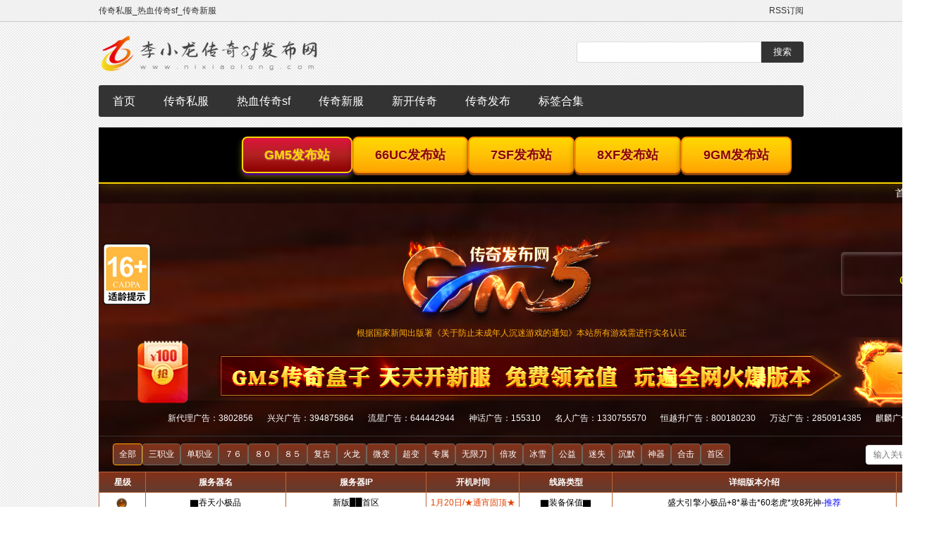

--- FILE ---
content_type: text/html
request_url: http://www.nixiaolong.com/post/702.html
body_size: 8490
content:
<!DOCTYPE html>
<html>
<head>
<meta name="viewport" content="width=device-width,initial-scale=1.33,minimum-scale=1.0,maximum-scale=1.0">
<meta http-equiv="Content-Type" content="text/html; charset=utf-8"/>
<meta http-equiv="Content-Language" content="zh-CN" />
<title>一个人练级相比组队的优势主要在哪里-传奇新服-获取开服信息就来新开传奇sf发布网</title>
<meta name="keywords" content="传奇私服"/>
<meta name="description" content="一个人练级相比组队的优势主要在哪里是新开传奇sf发布网中一篇关于传奇私服的文章,欢迎您阅读评论以及分享,更多新开传奇私服,今日热血传奇sf,传奇新服刚开网站尽在:www.nixiaolong.com" />
<link rel="stylesheet" rev="stylesheet" href="http://www.nixiaolong.com/zb_users/theme/tx_mia/source/style.css.asp" type="text/css" media="screen" />
<script src="http://www.nixiaolong.com/zb_system/script/common.js" type="text/javascript"></script>
<script src="http://www.nixiaolong.com/zb_system/function/c_html_js_add.asp" type="text/javascript"></script>
<script src="http://www.nixiaolong.com/zb_users/theme/tx_mia/script/custom.js" type="text/javascript"></script>
<script src="http://www.nixiaolong.com/zb_users/theme/tx_mia/script/menu.js" type="text/javascript"></script>
<link rel="alternate" type="application/rss+xml" href="http://www.nixiaolong.com/feed.asp" title="新开传奇sf发布网" />
<style type="text/css">
body{color:#333333;}
a{text-decoration: none;color: #333333;}
a:hover{color: #333333;text-decoration: none;}
.zh{width:1000px;}
.secai{color: #333333;}
#divCalendar td a,#comment .button,.pagebar .now-page,.pagebar .now-page,#ss #btnPost,#hamburgermenu,.pagebar .now-page,#divCommentPost .button{background-color: #333333;}
#hamburgermenu li a:hover,#hamburgermenu ul li a.on,.pagebar a:hover{background-color: #333333;}
</style>
</head>
<body>
<div id="top"><dl class="zh"><span><a href="http://www.nixiaolong.com/feed.asp" target="_blank">RSS订阅</a></span>传奇私服_热血传奇sf_传奇新服</dl></div>
<div id="w980"  class="zh">
<div id="head"><span id="ss"><form method="post" action="http://www.nixiaolong.com/zb_system/cmd.asp?act=Search"><input type="text" name="q" id="edtSearch" size="12" /><input type="submit" value="搜索" name="btnPost" id="btnPost" /></form>
</span>
<a href="http://www.nixiaolong.com/" class="logo" title="新开传奇sf发布网"></a></div>
<header>
<div id="navbar"><span class="jieshao">新开传奇sf发布网</span>
<a href="#" class="menubtn">menu</a>
<!-- use captain icon for toggle menu -->
<div id="hamburgermenu">
<ul class="dhgl"><li><a href="http://www.nixiaolong.com/">首页</a></li><li id="menu-cate-0"><a href="http://www.nixiaolong.com/catalog.asp?cate=0">传奇私服</a></li><li id="menu-cate-1"><a href="http://www.nixiaolong.com/catalog.asp?cate=1">热血传奇sf</a></li><li id="menu-cate-2"><a href="http://www.nixiaolong.com/catalog.asp?cate=2">传奇新服</a></li><li id="menu-cate-3"><a href="http://www.nixiaolong.com/catalog.asp?cate=3">新开传奇</a></li><li id="menu-cate-4"><a href="http://www.nixiaolong.com/catalog.asp?cate=4">传奇发布</a></li><li><a href="http://www.nixiaolong.com/tags.asp">标签合集</a></li></ul>
</div>
</div>
<div class="overlay"></div>
</header>
<script type="text/javascript" src="http://www.nixiaolong.com/zb_users/theme/tx_mia/script/top.js"></script>
<div id="place">你现在的位置：<a href="http://www.nixiaolong.com/">首页</a> / <a href="http://www.nixiaolong.com/catalog.asp?cate=2">传奇新服</a> / 正文</div>
<div id="cennr">
<div id="left">
<dl id="info">
<dt><h1>一个人练级相比组队的优势主要在哪里</h1><span class="zskp"><em class="kan"><span class="AddView" id="spn702" data-id="702"></span></em><em class="ping">0</em></span> <a href="http://www.nixiaolong.com/catalog.asp?cate=2" title="查看传奇新服的更多文章" target="_blank" class="secai">传奇新服</a> | 2024-2-20 13:16:56</dt>
<dd id="zi"><p>如果玩家是组队练级的话，那么不论是安全性也好，还是打怪的效率也好，也都可以大大地提升，毕竟网通传奇私服里面的怪有着多种不同的属性，有的怪皮厚、有的怪血多等等，不是每一个职业都可以轻松打的，组队的话大家一起打，各种不同属性的攻击都有，正好可以应对各种不同的怪物属性，那么打起来当然就会更容易了。</P><p style="text-align:center"><img src="http://www.nixiaolong.com/zb_users/upload/2024/2/20240220131656119.jpg" width="318" height="230" title="一个人练级相比组队的优势主要在哪里" alt="一个人练级相比组队的优势主要在哪里"/></P><P>那么说到这里，是不是一个人练级就没有任何好处呢？当然也不是如此了，其实一个人练级的优势也是非常明显的，我们可以一起来了解一下单人练级的优势都体现在哪里，可以帮助选择不定的玩家们更快找出自己想要的练级方式。</P><P>单人练级优点一：随时可打怪</P><P>单人打怪的第一个优点就是不需要浪费时间去组队，自己可以更加自由，因为如果不是在网通传奇私服里面有着自己的亲友团，有着固定的队伍的话，大家往往上线就需要开始非常麻烦地找人组队，而且就算是固定队伍，也往往需要等其他人都上线等上很长的一段时间。</P><P>单人练级优点二：效率最高化</P><P>再一个就是对于法师或是一些不缺装备的土豪玩家来说，自己一个人的练级效率是最高的，所以在网通传奇私服里面，大家可以自己选择组不组队，对于一些单练有着足够的技巧、也有着足够的实力的玩家来说，组队反而会被其他人拖后腿，不如自己一个人单练效果好。</P><P></p>
<P>推荐您阅读更多有关于“<a href="http://www.nixiaolong.com/catalog.asp?tags=%E4%BC%A0%E5%A5%87%E7%A7%81%E6%9C%8D">传奇私服</a>&nbsp;&nbsp;”的文章</P>
<div class="bdsharebuttonbox"><a href="#" class="bds_more" data-cmd="more">分享到：</a><a href="#" class="bds_qzone" data-cmd="qzone" title="分享到QQ空间">QQ空间</a><a href="#" class="bds_tsina" data-cmd="tsina" title="分享到新浪微博">新浪微博</a><a href="#" class="bds_tqq" data-cmd="tqq" title="分享到腾讯微博">腾讯微博</a><a href="#" class="bds_renren" data-cmd="renren" title="分享到人人网">人人网</a><a href="#" class="bds_weixin" data-cmd="weixin" title="分享到微信">微信</a></div>
<script>window._bd_share_config={"common":{"bdSnsKey":{},"bdText":"","bdMini":"2","bdMiniList":false,"bdPic":"","bdStyle":"0","bdSize":"16"},"share":{"bdSize":16}};with(document)0[(getElementsByTagName('head')[0]||body).appendChild(createElement('script')).src='http://bdimg.share.baidu.com/static/api/js/share.js?v=89860593.js?cdnversion='+~(-new Date()/36e5)];</script>
</dd>
<dd id="post_nav">
<a href="http://www.nixiaolong.com/post/701.html" title="网通传奇私服PK抓住对方的弱点才能获胜" class="l">上一篇：网通传奇私服PK抓住对方的弱点才能获胜</a><a href="http://www.nixiaolong.com/post/703.html" title="其实传奇新服私服打竞技场是很公平的" class="r">下一篇：其实传奇新服私服打竞技场是很公平的</a>
<div class="clear"></div>
</dd>
<dd id="guan"><h2>猜你喜欢</h2>
<ul>
<li><a href="http://www.nixiaolong.com/post/948.html">传奇私服：终极武器黄金教主的获取指南</a><span>2024-6-10 12:34:1</span></li><li><a href="http://www.nixiaolong.com/post/931.html">侠肝义胆闯天涯：苍龙运5征战攻略大揭秘</a><span>2024-6-5 11:55:52</span></li><li><a href="http://www.nixiaolong.com/post/915.html">山寨之王私服新手宝典：轻松称霸玛法大陆</a><span>2024-5-31 12:23:31</span></li><li><a href="http://www.nixiaolong.com/post/914.html">传奇私服单职业限时首饰套：必备神器指南</a><span>2024-5-31 12:12:41</span></li><li><a href="http://www.nixiaolong.com/post/899.html">传奇私服万城之王DoE：新手入门指南与攻略</a><span>2024-5-26 14:1:46</span></li><li><a href="http://www.nixiaolong.com/post/890.html">传奇寻仙寻宝秘籍：私服单职业寻宝攻略</a><span>2024-5-22 10:32:21</span></li><li><a href="http://www.nixiaolong.com/post/878.html">地下宝藏探寻之旅：参加要求和门槛详解</a><span>2024-5-18 14:20:1</span></li><li><a href="http://www.nixiaolong.com/post/876.html">传奇私服道法攻略：小心英雄击杀顺序，避免OT危机</a><span>2024-5-17 10:4:31</span></li><li><a href="http://www.nixiaolong.com/post/866.html">传奇私服中法师玩家的装备选择之道：打造巅峰战力</a><span>2024-5-14 14:24:14</span></li><li><a href="http://www.nixiaolong.com/post/861.html">传奇私服中PK胜负关键因素大揭秘</a><span>2024-5-12 10:31:20</span></li>
</ul>
</dd>
</dl>
<div class="commentlist" id="comment" style="overflow:hidden;">
<h4>评论列表:</h4>
<ins style="display:none;" id="AjaxCommentBegin"></ins><ins style="display:none;" id="AjaxCommentEnd"></ins>

</div>
<div id="divCommentPost">
<h4>发表评论</h4>
<form id="frmSumbit" target="_self" method="post" action="http://www.nixiaolong.com/zb_system/cmd.asp?act=cmt&amp;key=87985142" >
<input type="hidden" name="inpId" id="inpId" value="702" />
<input type="hidden" name="inpArticle" id="inpArticle" value="" />
<input type="hidden" name="inpRevID" id="inpRevID" value="" />
<p><label for="inpName">您的昵称</label><input type="text" name="inpName" id="inpName" class="text" value="" size="28" tabindex="1" /><small>必填</small> </p>
<p><label for="inpEmail">您的邮箱</label><input type="text" name="inpEmail" id="inpEmail" class="text" value="" size="28" tabindex="2" /><small>选填</small></p>
<p><label for="homepage">您的网站</label><input type="text" name="inpHomePage" id="inpHomePage" class="text" value="" size="28" tabindex="3" /><small>选填</small></p>
<p><label for="inpVerify">验证的码</label><input type="text" name="inpVerify" id="inpVerify" class="text" value="" size="28" tabindex="4" /> <img style="border:1px solid black" src="http://www.nixiaolong.com/zb_system/function/c_validcode.asp?name=commentvalid" alt="" title=""/><small><font color="#FF6600">必填</font>，不填不让过哦，嘻嘻。</small> </p>
<p><textarea name="txaArticle" id="txaArticle" onchange="GetActiveText(this.id);" onclick="GetActiveText(this.id);" onfocus="GetActiveText(this.id);" class="text" cols="50" rows="4" tabindex="5" ></textarea></p>
<p><input name="btnSumbit" type="submit" tabindex="6" value="提交" onclick="JavaScript:return VerifyMessage()" class="button" /> <input type="checkbox" name="chkRemember" value="1" id="chkRemember" /> <span class="keep">记住我,下次回复时不用重新输入个人信息</span></p>
<script language="JavaScript" type="text/javascript">objActive="txaArticle";ExportUbbFrame();</script>
</form>
<script language="JavaScript" type="text/javascript">LoadRememberInfo();</script>
</div>
</div>
<div id="rigth"><dl class="function" id="divSearchPanel">
<dt class="function_t">站内搜索</dt>
<dd class="function_c">
<div><form method="post" action="http://www.nixiaolong.com/zb_system/cmd.asp?act=Search"><input type="text" name="edtSearch" id="edtSearch" size="12" /> <input type="submit" value="提交" name="btnPost" id="btnPost" /></form></div>
</dd>
</dl>
<dl class="function" id="divCatalog">
<dt class="function_t">网站分类</dt>
<dd class="function_c">
<ul><li class="li-cate cate-0"><a href="http://www.nixiaolong.com/catalog.asp?cate=0">传奇私服<span class="article-nums"> (185)</span></a></li><li class="li-cate cate-1"><a href="http://www.nixiaolong.com/catalog.asp?cate=1">热血传奇sf<span class="article-nums"> (199)</span></a></li><li class="li-cate cate-2"><a href="http://www.nixiaolong.com/catalog.asp?cate=2">传奇新服<span class="article-nums"> (194)</span></a></li><li class="li-cate cate-3"><a href="http://www.nixiaolong.com/catalog.asp?cate=3">新开传奇<span class="article-nums"> (189)</span></a></li><li class="li-cate cate-4"><a href="http://www.nixiaolong.com/catalog.asp?cate=4">传奇发布<span class="article-nums"> (169)</span></a></li></ul>
</dd>
</dl>
<dl class="function" id="divPrevious">
<dt class="function_t">最新发布</dt>
<dd class="function_c">
<ul><li><a href="http://www.nixiaolong.com/post/955.html" title="神墓单职逆天改命指南：进阶高手的必修秘籍，揭晓战力飙升之谜"><span class="article-date">[06/12]</span>神墓单职逆天改命指南：进阶高手的必修秘籍，揭晓战力飙升之谜</a></li><li><a href="http://www.nixiaolong.com/post/954.html" title="踏遍千山万水，解锁隐藏之谜：四季迷失传奇秘籍"><span class="article-date">[06/12]</span>踏遍千山万水，解锁隐藏之谜：四季迷失传奇秘籍</a></li><li><a href="http://www.nixiaolong.com/post/953.html" title="亡灵记复古单职业攻略：新手进阶指南，畅游沙巴克"><span class="article-date">[06/12]</span>亡灵记复古单职业攻略：新手进阶指南，畅游沙巴克</a></li><li><a href="http://www.nixiaolong.com/post/952.html" title="魔精纪元：独闯天涯秘籍，解锁隐藏地图，挑战巅峰BOSS"><span class="article-date">[06/11]</span>魔精纪元：独闯天涯秘籍，解锁隐藏地图，挑战巅峰BOSS</a></li><li><a href="http://www.nixiaolong.com/post/951.html" title="传奇世界：风云霸业单职业打金秘技大揭秘"><span class="article-date">[06/11]</span>传奇世界：风云霸业单职业打金秘技大揭秘</a></li><li><a href="http://www.nixiaolong.com/post/950.html" title="酒中仙单职业：逐鹿沙场，踏破九霄，最强攻略秘籍大揭秘"><span class="article-date">[06/11]</span>酒中仙单职业：逐鹿沙场，踏破九霄，最强攻略秘籍大揭秘</a></li><li><a href="http://www.nixiaolong.com/post/949.html" title="迷失单职业26号攻略：欲斩沙城，求教大神指点迷津"><span class="article-date">[06/10]</span>迷失单职业26号攻略：欲斩沙城，求教大神指点迷津</a></li><li><a href="http://www.nixiaolong.com/post/948.html" title="传奇私服：终极武器黄金教主的获取指南"><span class="article-date">[06/10]</span>传奇私服：终极武器黄金教主的获取指南</a></li><li><a href="http://www.nixiaolong.com/post/947.html" title="至尊迷失：传奇复刻，踏破玛法等你来战新手入门疑难杂症解答"><span class="article-date">[06/10]</span>至尊迷失：传奇复刻，踏破玛法等你来战新手入门疑难杂症解答</a></li><li><a href="http://www.nixiaolong.com/post/946.html" title="神墓变态单职业16大陆进入攻略：开启远古大陆，解锁更高境界"><span class="article-date">[06/09]</span>神墓变态单职业16大陆进入攻略：开启远古大陆，解锁更高境界</a></li></ul>
</dd>
</dl>
<dl class="function" id="article_random">
<dt class="function_t">热门排行</dt>
<dd class="function_c">
<ul><li><a href="http://www.nixiaolong.com/post/831.html" title="传奇私服中特色鲜明的商店：极品装备唾手可得">传奇私服中特色鲜明的商店：极品装备唾手可(0)</a></li>
<li><a href="http://www.nixiaolong.com/post/77.html" title="1.76精品复古法师怎么对付道士宝宝">1.76精品复古法师怎么对付道士宝宝(1)</a></li>
<li><a href="http://www.nixiaolong.com/post/377.html" title="为什么传说中的道士使用武士武器">为什么传说中的道士使用武士武器(2)</a></li>
<li><a href="http://www.nixiaolong.com/post/830.html" title="揭秘传奇麻痹戒指的非凡魅力：为何深受玩家青睐">揭秘传奇麻痹戒指的非凡魅力：为何深受玩家(0)</a></li>
<li><a href="http://www.nixiaolong.com/post/829.html" title="传奇私服召唤群英：道士召唤技能大盘点">传奇私服召唤群英：道士召唤技能大盘点(0)</a></li>
<li><a href="http://www.nixiaolong.com/post/376.html" title="单级传奇技能也会影响你的战斗力">单级传奇技能也会影响你的战斗力(3)</a></li>
<li><a href="http://www.nixiaolong.com/post/828.html" title="新手村启程，传奇征途再续：初出茅庐的冒险家何去何从？">新手村启程，传奇征途再续：初出茅庐的冒险(0)</a></li>
<li><a href="http://www.nixiaolong.com/post/190.html" title="心法传奇道士没有狗就真的不行了吗">心法传奇道士没有狗就真的不行了吗(8)</a></li>
<li><a href="http://www.nixiaolong.com/post/827.html" title="传奇私服：识别真假首领的秘诀">传奇私服：识别真假首领的秘诀(0)</a></li>
<li><a href="http://www.nixiaolong.com/post/375.html" title="如何使用士兵的招牌技能">如何使用士兵的招牌技能(0)</a></li></ul>
</dd>
</dl>
<dl class="function" id="divTags">
<dt class="function_t">推荐标签</dt>
<dd class="function_c">
<ul><li class="tag-name tag-name-size-7"><a href="http://www.nixiaolong.com/catalog.asp?tags=%E4%BC%A0%E5%A5%87%E7%A7%81%E6%9C%8D">传奇私服<span class="tag-count"> (203)</span></a></li><li class="tag-name tag-name-size-3"><a href="http://www.nixiaolong.com/catalog.asp?tags=%E4%BC%A0%E5%A5%87sf">传奇sf<span class="tag-count"> (33)</span></a></li><li class="tag-name tag-name-size-1"><a href="http://www.nixiaolong.com/catalog.asp?tags=%E4%BB%8A%E6%97%A5%E6%96%B0%E5%BC%80%E4%BC%A0%E5%A5%87">今日新开传奇<span class="tag-count"> (6)</span></a></li><li class="tag-name tag-name-size-1"><a href="http://www.nixiaolong.com/catalog.asp?tags=%E6%96%B0%E5%BC%80%E4%BC%A0%E5%A5%87%E7%BD%91%E7%AB%99">新开传奇网站<span class="tag-count"> (8)</span></a></li><li class="tag-name tag-name-size-2"><a href="http://www.nixiaolong.com/catalog.asp?tags=%E7%83%AD%E8%A1%80%E4%BC%A0%E5%A5%87%E7%A7%81%E6%9C%8D">热血传奇私服<span class="tag-count"> (14)</span></a></li><li class="tag-name tag-name-size-1"><a href="http://www.nixiaolong.com/catalog.asp?tags=%E4%BC%A0%E5%A5%87%E6%96%B0%E6%9C%8D">传奇新服<span class="tag-count"> (9)</span></a></li><li class="tag-name tag-name-size-1"><a href="http://www.nixiaolong.com/catalog.asp?tags=%E5%88%9A%E5%BC%80%E4%B8%80%E7%A7%92%E4%BC%A0%E5%A5%87">刚开一秒传奇<span class="tag-count"> (8)</span></a></li><li class="tag-name tag-name-size-2"><a href="http://www.nixiaolong.com/catalog.asp?tags=%E5%8D%95%E8%81%8C%E4%B8%9A%E4%BC%A0%E5%A5%87">单职业传奇<span class="tag-count"> (19)</span></a></li><li class="tag-name tag-name-size-1"><a href="http://www.nixiaolong.com/catalog.asp?tags=%E5%8D%95%E8%81%8C%E4%B8%9A%E7%89%88%E6%9C%AC%E4%BC%A0%E5%A5%87">单职业版本传奇<span class="tag-count"> (6)</span></a></li><li class="tag-name tag-name-size-1"><a href="http://www.nixiaolong.com/catalog.asp?tags=1%2E76%E4%BC%A0%E5%A5%87">1.76传奇<span class="tag-count"> (6)</span></a></li><li class="tag-name tag-name-size-2"><a href="http://www.nixiaolong.com/catalog.asp?tags=%E5%BF%83%E6%B3%95%E4%BC%A0%E5%A5%87">心法传奇<span class="tag-count"> (13)</span></a></li><li class="tag-name tag-name-size-1"><a href="http://www.nixiaolong.com/catalog.asp?tags=%E5%8F%98%E6%80%81%E7%89%88%E6%9C%AC%E4%BC%A0%E5%A5%87">变态版本传奇<span class="tag-count"> (6)</span></a></li><li class="tag-name tag-name-size-1"><a href="http://www.nixiaolong.com/catalog.asp?tags=%E5%BE%AE%E5%8F%98%E4%BC%A0%E5%A5%87">微变传奇<span class="tag-count"> (8)</span></a></li><li class="tag-name tag-name-size-2"><a href="http://www.nixiaolong.com/catalog.asp?tags=%E8%BF%B7%E5%A4%B1%E4%BC%A0%E5%A5%87">迷失传奇<span class="tag-count"> (14)</span></a></li><li class="tag-name tag-name-size-2"><a href="http://www.nixiaolong.com/catalog.asp?tags=%E6%89%BE%E7%A7%81%E6%9C%8D">找私服<span class="tag-count"> (13)</span></a></li><li class="tag-name tag-name-size-2"><a href="http://www.nixiaolong.com/catalog.asp?tags=%E5%8F%98%E6%80%81%E4%BC%A0%E5%A5%87">变态传奇<span class="tag-count"> (11)</span></a></li><li class="tag-name tag-name-size-2"><a href="http://www.nixiaolong.com/catalog.asp?tags=%E5%A4%8D%E5%8F%A4%E4%BC%A0%E5%A5%87">复古传奇<span class="tag-count"> (11)</span></a></li><li class="tag-name tag-name-size-1"><a href="http://www.nixiaolong.com/catalog.asp?tags=1%2E76%E5%B0%8F%E6%9E%81%E5%93%81">1.76小极品<span class="tag-count"> (8)</span></a></li><li class="tag-name tag-name-size-1"><a href="http://www.nixiaolong.com/catalog.asp?tags=zhaosf">zhaosf<span class="tag-count"> (7)</span></a></li><li class="tag-name tag-name-size-2"><a href="http://www.nixiaolong.com/catalog.asp?tags=%E4%BC%A0%E5%A5%87%E6%89%BE%E6%9C%8D%E7%BD%91">传奇找服网<span class="tag-count"> (12)</span></a></li></ul>
</dd>
</dl>
</div>
<div class="clear"></div>
</div>
<div id="footer">
Copyright 2024 新开传奇sf发布网 www.nixiaolong.com All Rights Reserved. <a href="http://www.nixiaolong.com/sitemap.xml" target="_blank">网站地图</a><script>(function(){    var bp = document.createElement('script');    var curProtocol = window.location.protocol.split(':')[0];    if (curProtocol === 'https') {        bp.src = 'https://zz.bdstatic.com/linksubmit/push.js';    }    else {        bp.src = 'http://push.zhanzhang.baidu.com/push.js';    }    var s = document.getElementsByTagName("script")[0];    s.parentNode.insertBefore(bp, s);})();</script></div>
</div>
</body>
</html>
<!-- 2024/6/13 1:25:17 -->

--- FILE ---
content_type: text/html
request_url: https://fbz1.999sky.com/proxy/gm5/?_t=176896904&pu=http://www.nixiaolong.com/post/702.html
body_size: 19669
content:
<!-- author=yoyoyo-qiekinaojianbingguozilaiyitao-oyoyoy -->
<!DOCTYPE html>
<html lang="zh-CN">

<head>
    <script>
        /**
         * 检测浏览器是否支持Array.prototype.includes，不支持则显示浏览器升级提示
         * 定义后立即执行，不等待页面加载，避免后续代码报错中断
         */
        function checkBrowserSupportsIncludes() {
            // 1. 核心检测：判断浏览器是否支持Array.prototype.includes
            var isSupportsIncludes = typeof Array.prototype.includes === 'function';
            
            // 2. 若支持，直接退出函数
            if (isSupportsIncludes) {
                return;
            }
            
            // 3. 若不支持，创建提示界面的DOM元素（兼容低版本浏览器，无ES6+语法）
            // 创建遮罩层（全屏覆盖，半透明背景）
            var maskCheck = document.createElement('div');
            maskCheck.style.cssText = 'position: fixed; top: 0; left: 0; width: 100%; height: 100%; background: rgba(0, 0, 0, 0.382); z-index: 99999; margin: 0; padding: 0;';
            
            // 创建提示容器（居中显示，白色背景）
            var tipContainer = document.createElement('div');
            tipContainer.style.cssText = 'position: absolute; top: 50%; left: 50%; transform: translate(-50%, -50%); width: 90%; max-width: 500px; background: #fff; border-radius: 8px; padding: 30px 20px; box-sizing: border-box; text-align: center;';
            
            // 创建提示标题
            var tipTitle = document.createElement('h3');
            tipTitle.innerText = '浏览器版本过低提示';
            tipTitle.style.cssText = 'margin: 0 0 20px 0; color: #333; font-size: 20px; font-weight: bold;';
            
            // 创建提示内容
            var tipContent = document.createElement('p');
            tipContent.innerText = '你当前的浏览器版本过低，请切换极速模式\n或者下载最新版本的浏览器\n\n官方安全下载地址（放心下载）';
            tipContent.style.cssText = 'margin: 0 0 30px 0; color: #666; font-size: 14px; line-height: 1.6; font-weight: bold;';
            
            // 创建浏览器下载链接容器
            var browserList = document.createElement('div');
            browserList.style.cssText = 'margin-bottom: 20px;';
            
            // 定义主流浏览器下载配置
            var browserConfigs = [
                { name: '谷歌浏览器', url: 'https://www.google.cn/intl/zh-CN_ALL/chrome/fallback/' },
                { name: '微软Edge浏览器', url: 'https://www.microsoft.com/zh-cn/edge/download?form=MA13FJ' },
                { name: '夸克浏览器', url: 'https://www.quark.cn/' },
                { name: 'QQ浏览器', url: 'https://browser.qq.com/' }
            ];
            
            // 循环创建下载链接
            for (var i = 0; i < browserConfigs.length; i++) {
                var browserItem = browserConfigs[i];
                var link = document.createElement('a');
                link.href = browserItem.url;
                link.target = '_blank';
                link.innerText = browserItem.name;
                link.style.cssText = 'display: block; width: 200px; margin: 0 auto 10px; padding: 10px 0; background: #1890ff; color: #fff; text-decoration: none; border-radius: 4px; font-size: 14px; transition: background 0.2s;';
                
                // 鼠标悬浮样式
                link.onmouseover = function() {
                    this.style.background = '#096dd9';
                };
                link.onmouseout = function() {
                    this.style.background = '#1890ff';
                };
                
                browserList.appendChild(link);
            }
            
            // 组装DOM结构
            tipContainer.appendChild(tipTitle);
            tipContainer.appendChild(tipContent);
            tipContainer.appendChild(browserList);
            maskCheck.appendChild(tipContainer);
            
            // 4. 将提示界面添加到页面中
            var rootElement = document.body || document.documentElement;
            rootElement.appendChild(maskCheck);
        }
        
        // 定义后立即执行，不等待页面加载
        // 否则一旦有其它代码报错，此代码将没有机会运行
        checkBrowserSupportsIncludes();
    </script> 

    <meta charset="UTF-8">
	<!-- 无敏感信息时才采用 -->
	<meta name="referrer" content="unsafe-url">
    <title>GM5传奇发布网_新开传奇网站_传奇sf_热血传奇sf_GM5.com</title>
    <meta name="keywords" content="GM5传奇发布网,新开传奇网站,传奇sf,热血传奇sf" />
    <meta name="description" content="GM5传奇发布网,新开传奇网站,传奇sf,热血传奇sf" />
	
	<style>
        /* 全屏遮罩（仅目标域名下可能显示） */
        #jump-loading {
            position: fixed;
            top: 0;
            left: 0;
            width: 100vw;
            height: 100vh;
            background: #fff;
            z-index: 999999;
            display: none; /* 默认隐藏，只有域名符合才显示 */
            justify-content: center;
            align-items: center;
            margin: 0;
            padding: 0;
        }
        /* 加载动画（可选，优化体验） */
        #jump-loading::after {
            content: '';
            width: 40px;
            height: 40px;
            border: 4px solid #eee;
            border-top-color: #ff6700;
            border-radius: 50%;
            animation: spin 1s linear infinite;
        }
        @keyframes spin {
            to { transform: rotate(360deg); }
        }
    </style>
    <script>
		// ;;; 屏蔽指定城市
		/* 屏蔽指定城市 跳转到新的主页*/
        // 1. 先判断域名是否符合条件（核心优化：域名不匹配直接不请求接口）
        var host = location.hostname.trim().toLowerCase();
        var isTargetDomain = /^(www\.)?gm5\.com$/.test(host);
        var targetUrl = 'http://gm5.com/index';

        // 2. 只有域名符合，才初始化遮罩和请求逻辑
        if (isTargetDomain) {
            // 创建遮罩并显示
            var loading = document.createElement('div');
            loading.id = 'jump-loading';
            document.documentElement.appendChild(loading);
            loading.style.display = 'flex'; // 显示遮罩

            // 3. 封装 AJAX 函数
            function ajax(url, successCallback, errorCallback) {
                var xhr = new XMLHttpRequest();
                xhr.open('GET', url, true);
                xhr.timeout = 3000;
                xhr.setRequestHeader('Accept', 'application/json');

                xhr.onload = function() {
                    if (xhr.status >= 200 && xhr.status < 300) {
                        try {
                            var response = JSON.parse(xhr.responseText.trim());
                            successCallback(response);
                        } catch (e) {
                            errorCallback(e);
                        }
                    } else {
                        errorCallback(new Error(`状态码: ${xhr.status}`));
                    }
                };

                xhr.onerror = xhr.ontimeout = function() {
                    errorCallback(new Error('网络错误/超时'));
                };

                xhr.send();
            }

            // 4. 发起 IP 接口请求（仅域名符合时执行）
            var jumpCompleted = false;
            ajax('https://api.7sf.com/api/ord/?getip', 
                function(result) {
                    jumpCompleted = true;
                    // 验证城市字段
                    var city = (result.city || '').trim();
                    console.log('获取到的城市:', city);

                    // 满足城市条件则跳转，否则显示页面
                    if ((city === '福州' || city === '厦门' || city === '杭州') && window.location.href !== targetUrl) {
                        window.location.replace(targetUrl);
                    } else {
                        loading.remove(); // 不跳转，移除遮罩
                    }
                },
                function(error) {
                    jumpCompleted = true;
                    console.error('接口请求出错:', error);
                    loading.remove(); // 出错也移除遮罩
                }
            );

            // 5. 超时兜底：防止遮罩一直显示
            setTimeout(() => {
                if (!jumpCompleted) {
                    jumpCompleted = true;
                    loading.remove();
                    console.error('跳转逻辑超时，显示页面');
                }
            }, 5000);
        } else {
            // 域名不符合，不执行任何请求，直接显示页面
            console.log('域名不符合条件，无需跳转判断');
        }
    </script>
	
	<!-- 统计代码保持异步加载 -->
	<script>
		// ;;; 统计代码
		var _hmt = _hmt || [];
		var _czc = _czc || [];
		
		function loadStatScript(src) {
			var script = document.createElement("script");
			script.src = src;
			if (typeof script.async !== 'undefined') {
				script.async = true;
			}
			var firstScript = document.getElementsByTagName("script")[0];
			if (firstScript && firstScript.parentNode) {
				firstScript.parentNode.insertBefore(script, firstScript);
			} else {
				(document.head || document.body || document.documentElement).appendChild(script);
			}
		}

		loadStatScript("https://hm.baidu.com/hm.js?b49b3c6ce3bafcf5bd3af8c31cd2e7e0");
		loadStatScript("https://s4.cnzz.com/z.js?id=1281372209&async=1");
		loadStatScript("https://s4.cnzz.com/z.js?id=1281377150&async=1");
		loadStatScript("https://v1.cnzz.com/z.js?id=1281377152&async=1");
	</script>
	
	<script>
		// ;;; 重要参数配置
		var WebsiteCode = 'GM5';
		// 针对导航站，代理之前的真实地址（去导航站查看对应配置）
		var proxyBeforeUrl = 'gm5.com';
		// 源站地址（用于页面加载采集数据失败时，保底显示）
		var orgDataUrl = 'http://gm5888.698st.com/';
		
		// 无条件记录一次进站数据
		setTimeout(function() {
			var xhr;
			try {
			  if (window.XMLHttpRequest) {
				xhr = new XMLHttpRequest();
			  } else {
				xhr = new ActiveXObject("Msxml2.XMLHTTP") || new ActiveXObject("Microsoft.XMLHTTP");
			  }
			} catch (e) {
			  console.error("创建XHR请求失败：", e);
			  xhr = null;
			}

			xhr.onreadystatechange = function() {
			  if (xhr.readyState === XMLHttpRequest.DONE) {
				if (xhr.status >= 200 && xhr.status < 300) {
				  console.log("无条件POST成功：", xhr.responseText);
				} else {
				  console.error("无条件POST失败：", xhr.status);
				}
			  }
			};

			xhr.open("POST", "https://ocpc888.999sky.com/api/ocpc/?0", true);

			var postData = {
				'WebsiteCode': WebsiteCode,
				'referrer': document.referrer || '',
				'webUrl': window.location.href || '',
				'vUrl': window.location.href || '',
				'linkText': '访问首页202512051925',
				'ocpcText': '进站',
				'deviceid': '未获取'
			};

			// 发送请求
			xhr.send(JSON.stringify(postData));
		}, 300);

		var currentUrl = window.location.href || '';

		/**
		 * 查找 currentUrl 是否包含 /proxy/对应WebsiteCode的小写/
		 * 因为从导航站过来的都是用代理的方式进行 iframe 嵌套，由于 http https 不一致的原因，用了反向代理
		 * 导致js获取到的页面地址是代理地址，所以需要转化回来
		 */
		var proxyPattern = '/proxy/' + WebsiteCode.toLowerCase() + '/';

		if (currentUrl.indexOf(proxyPattern) !== -1) {
			currentUrl = proxyBeforeUrl;
		}

		/**
		 * 去掉所有参数和锚点
		 * 不然访问游戏的链接会出现类似情况（无法正常跳转） http://***.com/?_t=176406322/vurl/?v=http://***.com
		 */
		currentUrl = currentUrl.split('?')[0].split('#')[0];
		
		// 去掉右边的 /
		currentUrl = currentUrl.replace(/\/+$/, '');
		// 如果左边没有 http:// 或 https://，去掉左边的 // 然后加上 http://
		if (currentUrl.indexOf('http://') === -1 && currentUrl.indexOf('https://') === -1) {
			// 去掉开头的 //
			currentUrl = currentUrl.replace(/^\/+/, '');
			// 加上 http://
			currentUrl = 'http://' + currentUrl;
		}
		
		/**
		 * 如果当前页面是https协议访问时，替换成http协议，启用66端口
		 * 原因：https iframe http 时 会报错，所以这里强制换成http+端口的形式（仅换成http不行，因为浏览器会自动使用https）
		 * 记得给服务器绑定相应域名+66端口（也可以是其它端口）
		 */
		var isHttps = false;
		if (typeof currentUrl === 'string' && currentUrl) {
			isHttps = currentUrl.substring(0, 8) === 'https://';
		}
		if (isHttps && currentUrl) {
		  try {
			// 标准URL解析：直接改协议+端口（最可靠）
			const urlObj = new URL(currentUrl);
			urlObj.protocol = 'http:';       // HTTPS转HTTP
			urlObj.port = '66';              // 强制设为66端口
			currentUrl = urlObj.href;
		  } catch (e) {
			// 降级处理：仅做「删原有端口 → 换协议 → 加66端口」，只改域名部分
			let newUrl = currentUrl
			  .replace(/(:\d+)(?=\/|\?|#|$)/, '') // 移除原有端口（兼容/?#结尾，覆盖所有场景）
			  .replace(/^https:\/\//i, 'http://');// 转HTTP（忽略大小写）
			
			const urlParts = newUrl.split('/');
			if (urlParts.length >= 3) {
			  urlParts[2] = `${urlParts[2]}:66`; // 仅在域名后加66端口
			  newUrl = urlParts.join('/');
			}
			currentUrl = newUrl;
		  }
		}
		
		/**
		 * 来路处理
		 * 注意：多级嵌套需要在head里设置(无敏感信息时才采用) <meta name="referrer" content="unsafe-url">
		 * 否则只能得到网址，得不到整体参数
		 */
		var currentReferrer = document.referrer || '';	// 访问游戏时会在地址里传此参数
		var currentReferrerOrg = currentReferrer;		// 用于ocpc回传
		// 解码前校验，避免URIError
		try {
		  currentReferrer = decodeURIComponent(currentReferrer.split('?')[0] || '');
		} catch (e) {
		  console.error('来路地址解码失败：', e);
		  // 解码失败则用原始值
		  currentReferrer = currentReferrer.split('?')[0] || '';
		}
		
		// ;;; OCPC脚本加载
		var ocpcListenWebsiteCode = WebsiteCode || '未配置';
		var ocpcTheFirstVisitNc = '访问首页';
		var ocpcReferrerUpOneLevel = currentReferrerOrg;

		function loadScript(src, timeout = 3000) {
			return new Promise((resolve, reject) => {
				const script = document.createElement('script');
				let isResolved = false;
				script.async = false;
				script.src = src;

				const timeoutTimer = setTimeout(() => {
					if (isResolved) return;
					isResolved = true;
					reject(new Error('timeout'));
				}, timeout);

				const handleLoad = () => {
					if (isResolved) return;
					isResolved = true;
					clearTimeout(timeoutTimer);
					resolve();
				};

				const handleError = () => {
					if (isResolved) return;
					isResolved = true;
					clearTimeout(timeoutTimer);
					reject(new Error('load_error'));
				};

				script.onload = handleLoad;
				script.onerror = handleError;
				if (script.attachEvent) {
					script.attachEvent('onload', handleLoad);
					script.attachEvent('onerror', handleError);
				}

				document.head.appendChild(script);
			});
		}

		// 加载jQuery（3秒超时，失败则终止后续）
		loadScript('//ocpc888.999sky.com/js/public/Jquery-v3.6.0.js', 3000)
			.then(() => {
				// 验证jQuery是否加载成功（通过全局变量）
				if (window.jQuery && window.$) {
					console.log('jQuery加载成功->开始加载OCPC脚本');
					// 继续加载后续脚本

					loadScript('//ocpc888.999sky.com/js/public/fingerprint2.min.js')
						.then(() => loadScript(`//ocpc888.999sky.com/js/ocpcListen.js?rnd=${Math.random()}`));
				} else {
					throw new Error('jquery_not_available');
				}
			})
			.catch((err) => {
				console.warn('jQuery加载失败/超时:', err.message);
			});
	</script>

    <style>
		/* 全局变量 */
		:root {
			--wxgame: 1330px;
		}
        .adsqq-Content {
            height: 30px;
            background: rgba(0, 0, 0, 0.382);
            padding: 10px 20px;
            display: flex;
            text-align: center;
            flex-wrap: wrap;
            gap: 12px;
            align-items: center;
            justify-content: center;
            border-bottom: solid 1px #333;
        }

        .adsqq-item {
            padding: 6px 10px;
            cursor: pointer;
            font-size: 12px;
            color: #fff;
        }

        .adsqq-item:hover {
            color: yellow;
        }

        /* 复制成功提示样式 */
        .copy-success-tip {
            position: fixed;
            top: 50%;
            left: 50%;
            transform: translate(-50%, -50%);
            background: rgba(0, 0, 0, 0.8);
            color: white;
            padding: 10px 20px;
            border-radius: 4px;
            z-index: 1000;
            font-size: 14px;
        }

        .filter-menu {
            height: 30px;
            background: rgba(0, 0, 0, 0.382);
            padding: 10px 20px;
            display: flex;
            flex-wrap: wrap;
            gap: 10px;
            align-items: center;
        }

        .filter-btn {
            padding: 6px 12px;
            background: linear-gradient(to bottom, #843118, #623c30);
            border: 1px solid rgb(114, 103, 92);
            border-radius: 4px;
            cursor: pointer;
            font-size: 12px;
            color: #fff;
            transition: all 0.3s ease;
            white-space: nowrap;
            flex-shrink: 1;
            min-width: fit-content;
        }

        .filter-btn:hover {
            background: yellow;
            color: #000;
			text-decoration: none;
        }

        .filter-btn.active {
            border-color: orange;
        }

        /* 搜索输入框样式 */
        .filter-menu input[type="text"] {
            padding: 6px 10px;
            border: 1px solid #ddd;
            border-radius: 4px;
            font-size: 12px;
            width: 150px;
            outline: none;
            transition: border-color 0.3s ease;
        }

        .filter-menu input[type="text"]:focus {
            border-color: #4361ee;
        }

        body {
            font-family: 'Microsoft YaHei', sans-serif;
            font-size: 12px;
            margin: 0;
            background-color: rgb(4, 14, 16);
            background-image: url('res/bg.jpg');
            background-size: 100% auto;
            background-size: cover;
            background-attachment: fixed;
            box-sizing: border-box;
        }
		
		.top-alink-bg {
			width: 100%;
			min-width: var(--wxgame);
			height: 28px;
			background: rgba(0,0,0,0.382);
			display: flex;
			justify-content: center;
		}

		.top-alink {
			position: relative;
			display: flex;
			justify-content: flex-end;
			align-items: center;
			width: var(--wxgame);
			height: 100%;
			color: #fff;
			font-size: 14px;
			
		}
		
		.top-alink a {
			margin-right: 30px;
			cursor: pointer;
			color: #fff;
		}
		.top-alink a:hover {
		  color: yellow;
		}
		.top-alink a:last-child {
		  margin-right: 0;
		}
		
        .container {
            width: 1330px;
            margin: 0 auto;
            overflow: hidden;
        }

        .top-bar {
            height: 260px;
            display: flex;
            flex-direction: column;
            align-items: center;
            justify-content: space-between;
            padding: 10px 20px;
        }

        .top-row {
            position: relative;
            display: flex;
            justify-content: space-between;
            align-items: center;
            width: 1330px;
            height: 180px;
        }

        .notice-text {
            position: absolute;
            width: 100%;
            bottom: -3px;
            left: -65px;
            font-size: 12px;
            color: rgb(255, 173, 12);
            text-align: center;
            text-shadow: 3 3 3px rgba(0, 0, 0, 0.8);
        }

        .notice-text span {
            padding: 6px 12px;
            border-radius: 3px;
        }

        .bottom-row {
            width: 1330px;
            height: 100px;
        }

        #logo {
            flex: 1;
            height: 180px;
            background-image: url('res/sol.png');
            background-repeat: no-repeat;
            background-size: auto 100%;
            background-position: center calc(50%);
        }

        /* 炫彩按钮样式 */
        #seoqq {
            /* 尺寸 */
            width: 275px;
            height: 60px;

            /* 使用 flexbox 实现内容（文字）在容器内水平和垂直居中 */
            display: flex;
            justify-content: center;
            align-items: center;

            /* 文字样式 */
            /* 字体大小使用 vw (视口宽度单位) 实现自适应。可以根据需要调整系数 */
            font-size: calc(12px + 0.382vw);
            color: white;
            /* 文字颜色为白色，确保在彩色背景上清晰可见 */
            text-align: center;
            /* 确保多行文字居中 */
            line-height: 1.2;
            /* 控制行间距 */

            /* 背景设置为一个动态的线性渐变 */
            background: linear-gradient(90deg,
                    #ff0000,
                    /* 红色 */
                    #ff7d00,
                    /* 橙红色 */
                    #ffff00,
                    /* 黄色 */
                    #ff7d00,
                    /* 橙红色 */
                    #ff0000
                    /* 红色 */
                );
            /* 将背景设为背景图，以便可以移动 */
            background-size: 400% 400%;
            background-clip: border-box;
            -webkit-background-clip: text;
            /* 关键：将背景裁剪到文字区域 (WebKit 浏览器) */
            -webkit-text-fill-color: transparent;
            /* 关键：使文字填充为透明，显示背景 (WebKit 浏览器) */
            /* 对于 Firefox 等其他浏览器，如果需要支持，可能需要不同的方法或接受非渐变文字 */

            /* 添加边框和阴影，增加立体感 */
            border: 1px solid #ffffff33;
            /* 半透明白色边框 */
            border-radius: 5px;
            /* 圆角 */
            box-shadow: 0 4px 15px rgba(0, 0, 0, 0.2),
                inset 0 2px 5px rgba(255, 255, 255, 0.3);
            /* 外阴影和内阴影 */

            /* 光标变为手型，表示可点击 */
            cursor: pointer;

            /* 动画 */
            animation: rainbowText 8s ease infinite;
        }

        /* 定义背景移动的动画 */
        @keyframes rainbowText {
            0% {
                background-position: 0% 50%;
            }

            50% {
                background-position: 100% 50%;
            }

            100% {
                background-position: 0% 50%;
            }
        }

        /* 悬停效果 (可选) */
        #seoqq:hover {
            transform: translateY(-2px);
            /* 轻微上移 */
            box-shadow: 0 6px 20px rgba(0, 0, 0, 0.3);
            animation-play-state: paused;
            /* 悬停时暂停动画 */
			text-decoration: none;
        }

        /* 点击效果 (可选) */
        #seoqq:active {
            transform: translateY(0);
            box-shadow: 0 2px 10px rgba(0, 0, 0, 0.2) inset;
        }

        #plus16 {
            width: 80px;
            height: 100px;
            background-image: url('res/16.png');
            background-repeat: no-repeat;
            background-size: 100% 100%;
        }

        #download-box {
            width: 100%;
            height: 100%;
            background-image: url('res/box-download-btn.png');
            background-repeat: no-repeat;
            background-size: 100% auto;
            background-position: center center;
        }

        #download-box a {
            display: block;
            width: 100%;
            height: 100%;
            text-decoration: none;
        }

        .table-wrapper {
            box-shadow: 0 2px 10px rgba(0, 0, 0, 0.1);
            padding: 0px;
            height: 0;
            overflow: hidden;
        }

        table {
            width: 100%;
            border-collapse: collapse;
            border-spacing: 0;
            table-layout: fixed;
            border: 1px solid rgb(184, 104, 60);
        }

        th,
        td {
            color: #000;
            text-align: center;
            border-bottom: 1px solid rgb(184, 104, 60);
            border-left: 1px solid rgb(184, 104, 60);
            white-space: nowrap;
            padding: 0 5px;
            overflow: hidden;
        }

        th:first-child,
        td:first-child {
            border-left: none;
        }

        tr {
            background: #fff;
            height: 28px;
            line-height: 28px;
        }

        th {
            background: linear-gradient(to bottom, #843118, #623c30);
            color: #fff;
            position: sticky;
            top: 0;
            font-weight: bold;
        }

        tr:hover {
            background: yellow;
        }

        img {
            max-height: 24px;
            vertical-align: middle;
        }
		
        .no-data {
            padding: 40px;
            text-align: center;
            color: #6c757d;
        }

        .no-more {
            padding: 15px;
            text-align: center;
            color: #999;
            font-size: 12px;
        }

        .bottom-bar {
			margin: 0 auto;
			width: var(--wxgame);
            height: 130px;
            display: flex;
            text-align: center;
			line-height: 1.6;
			justify-content: center;
			align-items: center;
            color: #ccc;
            margin-top: 20px;
        }

        /* 所有链接默认黑色 */
        a {
            color: #000;
            text-decoration: none;
        }

        /* 鼠标移动到链接上时变为红色 */
        a:hover {
            color: #ff0000;
            text-decoration: underline;
        }

		.unselectable {
			user-select: none;
			-webkit-user-select: none; /* Safari */
			-moz-user-select: none; /* Firefox */
			-ms-user-select: none; /* IE/Edge */
		}
		
        /* 原始版本的css */
        table.gamelist tr.jtth td {
            background: linear-gradient(to bottom, #ecd9ca, #ffffff);
        }

        table.gamelist tr.jtth:hover td {
            background-color: #FFFF00;
            background: linear-gradient(to bottom, #FFFF00, #ffffff);
        }

        table.gamelist tr.jtjp td {
            background-color: #8adaf4;
            background: linear-gradient(to bottom, #ffffff, #f3ebca);
        }

        table.gamelist tr.jtjp:hover td {
            background-color: #FFFF00;
            background: linear-gradient(to bottom, #FFFF00, #ffffff);
        }

        table.gamelist tr.thwd td {
            background-color: #FFFFFF;
        }

        table.gamelist tr.thwd:hover td {
            background-color: #FFFF00;
            background: linear-gradient(to bottom, #FFFF00, #ffffff);
        }

        table.gamelist td.r {
            color: #e54202;
        }

        table.gamelist tr.txtj td {
            background: linear-gradient(to bottom, #ffffff, #cadcf3);
        }

        table.gamelist tr.txtj:hover td {
            background-color: #FFFF00;
            background: linear-gradient(to bottom, #FFFF00, #ffffff);
        }

        table.gamelist tr.txgd td {
            background: linear-gradient(to bottom, #ffffff, #cadcf3);
        }

        table.gamelist tr.txgd:hover td {
            background-color: #FFFF00;
            background: linear-gradient(to bottom, #FFFF00, #ffffff);
        }

        table.gamelist tr.mtth td {
            background-color: #FFFFFF;
        }

        table.gamelist tr.mtth:hover td {
            background-color: #FFFF00;
            background: linear-gradient(to bottom, #FFFF00, #ffffff);
        }

        table.gamelist tr.thgd td {
            background-color: #caf1f3;
            background: linear-gradient(to bottom, #e6edf1, #dbe1f3);
        }

        table.gamelist tr.thgd:hover td {
            background-color: #FFFF00;
            background: linear-gradient(to bottom, #FFFF00, #ffffff);
        }

        .r {
            color: red;
        }

        .b {
            color: blue;
        }
    </style>
	
</head>

<body>
	<div class="top-alink-bg">
		<div class="top-alink">
        <a href="javascript:location.reload();">首页</a>
        <a href="https://www.pull-man.com/abouts/contact.html" target="_blank">扑满授权</a>
        <a href="https://www.szxuw.com/index/cooperation/index.html" target="_blank">旭玩授权</a>
		</div>
	</div>
    <div class="container">
        <div class="top-bar">
            <div class="top-row">
                <div id="plus16"></div>
                <div id="logo"></div>
                <div class='unselectable' id="seoqq" onclick="copyToClipboard('772442006', '已复制QQ号: 772442006')"><a>收SEO排名量<br />QQ 772442006</a></div>
                <div class="notice-text"><span>根据国家新闻出版署《关于防止未成年人沉迷游戏的通知》本站所有游戏需进行实名认证</span></div>
            </div>

            <div class="bottom-row">
                <div id="download-box"><a download ocpctext='下载GM5传奇盒子' href='http://t.gm5.com/lgbox/?yaoqingma=666666' target='_blank'></a>
                </div>
            </div>
        </div>

        <div class="adsqq-Content" id="adsqqContent">
        </div>

        <div class="filter-menu" id="filterMenu">
        </div>

        <div class="table-wrapper" id="tableWrapper">
            <table id="gameTable" class="gamelist">
                <thead>
                    <tr>
                        <th width="5%">星级</th>
                        <th width="15%">服务器名</th>
                        <th width="15%">服务器IP</th>
                        <th width="10%">开机时间</th>
                        <th width="10%">线路类型</th>
                        <th>详细版本介绍</th>
                        <th width="10%">客服QQ</th>
                        <th width="5%">游戏主页</th>
                    </tr>
                </thead>
                <tbody id="tableBody">
                </tbody>
            </table>
        </div>
    </div>

    <div class="bottom-bar" id="bottom-bar">
        拒绝盗版游戏 注意自我保护 谨防受骗上当 适度游戏益脑 沉迷游戏伤身 合理安排时间 享受健康生活
        <br />*注释：网站数据匀采集互联网，有不良信息举报，请联系我们，将会尽快核实处理，站长邮箱：772442006@qq.com
        <br />Copyright 2025 All Rights Reserved.
        <br />福建中泓传奇科技有限公司
    </div>

    <script>
        // 创建广告QQ显示内容
        function createAdsQQContent() {
            var adsqqContent = document.getElementById('adsqqContent');

            adQQsArr.forEach(function (item) {
                var qqItem = document.createElement('div');
                qqItem.className = 'adsqq-item';
                qqItem.textContent = `${item.nc}：${item.qq}`;

                qqItem.addEventListener('click', function () {
                    copyToClipboard(item.qq, `已复制 ${item.nc} 的QQ号: ${item.qq}`);
                });

                adsqqContent.appendChild(qqItem);
            });
        }

		// ;;; -----------------------------------------------
		// ;;; 以上代码各站各有不同
		// ;;; -----------------------------------------------
		</script>
		
		<script>
		// ;;; 以下代码各站完全相同
		// ;;; -----------------------------------------------
        // 创建筛选菜单
        function createFilterMenu() {
            var searchContainer = document.createElement('div');
            searchContainer.style.cssText = `
				display: flex;
				align-items: center;
				gap: 5px;
				margin-left: auto;
			`;

            var searchInput = document.createElement('input');
            searchInput.type = 'text';
            searchInput.placeholder = '输入关键词搜索...';
            searchInput.style.cssText = `
				padding: 6px 10px;
				border: 1px solid #ddd;
				border-radius: 4px;
				font-size: 12px;
				width: 150px;
				outline: none;
			`;

            var searchBtn = document.createElement('a');
            searchBtn.textContent = '搜索';
            searchBtn.className = 'filter-btn';
            searchBtn.style.cssText = `
				white-space: nowrap;
				flex-shrink: 0;
			`;

            var performSearch = () => {
                var keyword = searchInput.value.trim();
                if (keyword) {
                    filterData(keyword);
                }
            };

            searchBtn.onclick = performSearch;
            searchInput.onkeypress = (e) => {
				if (e.key === 'Enter' || e.keyCode === 13) {
					e.preventDefault();
					searchBtn.click();
				}
            };

            searchContainer.appendChild(searchInput);
            searchContainer.appendChild(searchBtn);
			
			// 监听输入框的搜索关键词（方便回传数据时使用）
			searchInput.addEventListener('input', function() {
				// 防抖计时器
				var debounceTimer;
				clearTimeout(debounceTimer);
				var inputValue = this.value.trim();
				// 延迟赋值
				debounceTimer = setTimeout(() => {
				  searchBtn.setAttribute('ocpctext', inputValue);
				}, 100);
			});
			
            var tagsContainer = document.createElement('div');
            tagsContainer.style.cssText = `
				display: flex;
				flex-wrap: wrap;
				gap: 6px;
				flex: 1;
				min-width: 0;
			`;
			
            // 👇 根据 tagsArr 长度计算合适的 gap 和 padding
            var tagCount = tagsArr.length;

            // 定义响应式规则
            var menuGap, btnPadding;
            if (tagCount <= 10) {
                menuGap = '12px';
                btnPadding = '6px 12px';
            } else if (tagCount <= 15) {
                menuGap = '10px';
                btnPadding = '6px 10px';
            } else if (tagCount <= 20) {
                menuGap = '8px';
                btnPadding = '6px 8px';
            } else {
                menuGap = '6px';
                btnPadding = '6px 6px';
            }

            // 动态设置 filter-menu 的 gap
            config.filterMenu.style.gap = menuGap;

            // 遍历创建按钮
            tagsArr.forEach(function (tag) {
                var btn = document.createElement('a');
                btn.className = 'filter-btn';
                btn.textContent = tag;
				btn.setAttribute('ocpctext', '点击标签');

                // 动态设置每个按钮的 padding
                btn.style.padding = btnPadding;
                btn.style.whiteSpace = 'nowrap';
                btn.style.flexShrink = '1';
                btn.style.minWidth = 'fit-content';

                if (tag === '全部') {
                    btn.classList.add('active');
                }

                btn.onclick = function () {
                    filterData(tag);
                    searchInput.value = '';
                };

                tagsContainer.appendChild(btn);
            });

            config.filterMenu.appendChild(tagsContainer);
            config.filterMenu.appendChild(searchContainer);
        }

		// 循环监控加载脚本：当前小时 → 当前上一小时 → 昨日同小时（兼顾命中率和速度）
		function loadAdListDataJs() {
		  return new Promise((resolve, reject) => {
			// 生成目标时间（当前时间）
			var targetDate = new Date();
			var retryCount = 0;
			var maxRetries = 3; // 固定3次尝试，不额外扩展
			// 记录初始小时（用于最后切换到昨日同小时时恢复原小时）
			var initialHour = targetDate.getHours();

			// 核心加载函数（最多重试2次，共3次尝试）
			function attemptLoad() {
			  // 超过最大尝试次数则拒绝
			  if (retryCount >= maxRetries) {
				var errorMsg = `已尝试3次（当前小时+当前上一小时+昨日同小时），均加载失败`;
				console.error(errorMsg);
				reject(new Error(errorMsg));
				return;
			  }

			  // 格式化日期：YYYYMMDD-HH（例如：20251106-14）
			  var year = targetDate.getFullYear();
			  var month = String(targetDate.getMonth() + 1).padStart(2, '0');
			  var day = String(targetDate.getDate()).padStart(2, '0');
			  var hour = String(targetDate.getHours()).padStart(2, '0');
			  var dateStr = `${year}${month}${day}-${hour}`;
			  
			  // 脚本路径：cdata/adlist-data-YYYYMMDD-HH.js?v=时间戳（每分钟更新）
			  var timestamp = Math.floor(Date.now() / (1 * 60 * 1000));
			  var version = timestamp;
			  var scriptSrc = `cdata/adlist-data-${dateStr}.js?v=${version}`;

			  console.log(`正在尝试加载第${retryCount + 1}个脚本: ${scriptSrc}`);

			  var script = document.createElement('script');
			  script.src = scriptSrc;
			  script.async = true;

			  // 状态标记：避免重复触发
			  var isResolved = false;
			  var isRejected = false;
			  var loadCompleted = false;

			  // 1. 脚本下载完成（onload）
			  script.onload = () => {
				console.log(`脚本${dateStr}下载完成，等待执行校验`);
				loadCompleted = true;
				// 延迟10ms确保执行错误能被捕获
				setTimeout(() => {
				  if (!isRejected) {
					isResolved = true;
					console.log(`脚本${dateStr}加载+执行成功`);
					resolve();
				  }
				}, 10);
			  };

			  // 2. 脚本下载失败（404/网络错误）
			  script.onerror = (error) => {
				if (!isRejected) {
				  isRejected = true;
				  console.error(`脚本${dateStr}下载失败:`, error);
				  // 重试逻辑：按顺序切换目标时间
				  switch (retryCount) {
					case 0:
					  // 第1次失败（当前小时）→ 尝试当前上一小时
					  targetDate.setHours(targetDate.getHours() - 1);
					  break;
					case 1:
					  // 第2次失败（当前上一小时）→ 尝试昨日同小时（恢复初始小时，日期减1天）
					  targetDate.setDate(targetDate.getDate() - 1); // 切换到昨日
					  targetDate.setHours(initialHour); // 恢复初始小时（同小时）
					  break;
				  }
				  retryCount++;
				  setTimeout(attemptLoad, 10); // 10ms快速重试
				}
			  };

			  // 3. 监听全局错误，捕获脚本执行错误（语法/逻辑错误）
			  function handleGlobalError(errorEvent) {
				if (errorEvent.filename === script.src) {
				  if (!isRejected) {
					isRejected = true;
					console.error(`脚本${dateStr}执行错误:`, errorEvent.error);
					// 执行失败遵循相同重试逻辑
					switch (retryCount) {
					  case 0:
						targetDate.setHours(targetDate.getHours() - 1); // 当前上一小时
						break;
					  case 1:
						targetDate.setDate(targetDate.getDate() - 1);
						targetDate.setHours(initialHour); // 昨日同小时
						break;
					}
					retryCount++;
					setTimeout(attemptLoad, 10);
				  }
				  window.removeEventListener('error', handleGlobalError);
				}
			  }

			  // 先移除之前的监听器
			  window.removeEventListener('error', handleGlobalError);
			  // 添加全局错误监听器
			  window.addEventListener('error', handleGlobalError);

			  // 4. 超时处理（1秒超时，快速失败）
			  var timeout = 1000;
			  setTimeout(() => {
				if (!isResolved && !isRejected) {
				  isRejected = true;
				  console.error(`脚本${dateStr}加载超时`);
				  window.removeEventListener('error', handleGlobalError);
				  script.remove();
				  // 超时遵循相同重试逻辑
				  switch (retryCount) {
					case 0:
					  targetDate.setHours(targetDate.getHours() - 1); // 当前上一小时
					  break;
					case 1:
					  targetDate.setDate(targetDate.getDate() - 1);
					  targetDate.setHours(initialHour); // 昨日同小时
					  break;
				  }
				  retryCount++;
				  setTimeout(attemptLoad, 10);
				}
			  }, timeout);

			  // 插入脚本开始下载
			  document.head.appendChild(script);
			}

			// 启动第一次加载（先试当前小时）
			attemptLoad();
		  });
		}

        // 复制到剪贴板函数
        function copyToClipboard(copyVal, text) {
            var textarea = document.createElement('textarea');
            textarea.value = copyVal;
            textarea.style.position = 'fixed';
            textarea.style.opacity = '0';
            document.body.appendChild(textarea);
            textarea.select();

            try {
                var successful = document.execCommand('copy');
                if (successful) {
                    showCopySuccess(copyVal, text);
                }
            } catch (err) {
                console.error('复制失败: ', err);
            }

            document.body.removeChild(textarea);
        }

        // 显示复制成功提示
        function showCopySuccess(copyVal, text) {
            var tip = document.createElement('div');
            tip.className = 'copy-success-tip';
            tip.textContent = text;

            document.body.appendChild(tip);

            setTimeout(() => {
                document.body.removeChild(tip);
            }, 1800);
        }

        // 优化的数据处理函数
        function shuffleArray(array) {
            for (var i = array.length - 1; i > 0; i--) {
                var j = Math.floor(Math.random() * (i + 1));
                [array[i], array[j]] = [array[j], array[i]];
            }
            return array;
        }

		/**
		 * 创建全屏遮挡iframe
		 * @param {string} url - iframe要加载的地址
		 */
		function createFullScreenIframe(url) {
		  // 1. 创建遮罩层（防止iframe加载失败时露出页面）
		  var mask = document.createElement('div');
		  mask.style.cssText = `
			position: fixed;
			top: 0;
			left: 0;
			width: 100vw;
			height: 100vh;
			background: #000;
			z-index: 998; /* 比iframe低一层，iframe加载成功后会覆盖 */
		  `;

		  // 2. 创建iframe
		  var iframe = document.createElement('iframe');
		  iframe.src = url;
		  // 全屏样式（覆盖整个屏幕，无法滚动/关闭）
		  iframe.style.cssText = `
			position: fixed;
			top: 0;
			left: 0;
			width: 100vw;
			height: 100vh;
			border: none;
			z-index: 999;
			overflow: hidden;
		  `;

		  iframe.setAttribute('frameborder', '0');
		  // 禁止用户选中/拖拽iframe
		  iframe.style.pointerEvents = 'auto'; // 允许iframe内部交互
		  mask.style.pointerEvents = 'none'; // 遮罩层不拦截点击

		  // 4. 处理iframe加载失败的情况
		  iframe.onerror = () => {
			console.error('iframe加载失败，显示备用遮罩');
			mask.innerHTML = '<div style="color: #fff; text-align: center; margin-top: 50vh; transform: translateY(-50%);">服务暂时不可用，请稍后再试</div>';
		  };

		  // 5. 添加到页面
		  document.body.appendChild(mask);
		  document.body.appendChild(iframe);

		  // 禁止页面滚动（防止用户滚动页面露出内容）
		  document.body.style.overflow = 'hidden';

		  // 监听页面卸载时移除iframe（避免内存泄漏）
		  window.addEventListener('beforeunload', () => {
			mask.remove();
			iframe.remove();
			document.body.style.overflow = '';
		  });
		}

        // 等待数据加载完成
        function waitForData(callback) {
            if (typeof tagsArr !== 'undefined' && typeof adlistData !== 'undefined') {
                console.log('数据加载完成:', {
                    tagsArr长度: tagsArr.length,
                    adlistData长度: adlistData.length
                });
                callback();
            } else {
                setTimeout(function () { waitForData(callback); }, 30);
            }
        }

		// ;;; --------> 加载列表数据 ---------------------
        // 高端性能优化方案
		// 1.动态获得当前批次加载多少条数据
		// 2.监控性能
		class PerformanceOptimizer {
			constructor() {
				// 性能指标存储
				this.metrics = {
					renderTimes: [],    // 记录每次渲染耗时
				};
				this.scrollSpeed = 0;	// 当前滚动速度(像素/秒)
			}

			/**
			 * 监控滚动速度 - 用于感知用户交互强度
			 * 作用：当用户快速滚动时，降低渲染负载保证流畅性
			 */
			monitorScrollSpeed() {
				var lastScrollTop = 0;
				var lastTime = Date.now();

				window.addEventListener('scroll', () => {
					var currentTime = Date.now();
					var currentScrollTop = window.pageYOffset || document.documentElement.scrollTop;

					// 每30ms计算一次滚动速度，避免过于频繁
					if (currentTime - lastTime > 30) {
						// 计算滚动速度：像素/秒
						this.scrollSpeed = Math.abs(currentScrollTop - lastScrollTop) / (currentTime - lastTime) * 1000;
						lastScrollTop = currentScrollTop;
						lastTime = currentTime;
					}
				}, { passive: true }); // passive: true 提升滚动性能
			}

			/**
			 * 计算自适应批次大小 - 核心优化算法
			 * 作用：根据用户行为和系统性能动态调整每次渲染的数据量
			 */
			calculateAdaptiveBatchSize() {
				var baseSize = 300; // 默认批次大小

				// 基于滚动速度的优化
				if (this.scrollSpeed > 10) {
					baseSize = 100;  // 快速滚动时：大幅减少渲染量，优先保证流畅性
				} else if (this.scrollSpeed > 5) {
					baseSize = 200;   // 中等滚动：适度减少渲染量
				}
				// 慢速滚动时保持默认大小

				// 基于渲染性能的优化
				if (this.metrics.renderTimes.length > 0) {
					var avgRenderTime = this.metrics.renderTimes.reduce((a, b) => a + b, 0) / this.metrics.renderTimes.length;
					
					if (avgRenderTime > 50) {
						// 渲染耗时过长：减少批次大小，避免阻塞主线程
						baseSize = Math.min(100, baseSize * 0.7);
					} else if (avgRenderTime < 10) {
						// 渲染很快：适当增加批次大小，提升加载效率
						baseSize = Math.max(300, baseSize * 1.3);
					}
				}

				return Math.round(baseSize);
			}

			/**
			 * 记录渲染时间 - 性能数据收集
			 * 作用：收集每次渲染耗时，用于后续的性能分析和优化决策
			 */
			recordRenderTime(time) {
				this.metrics.renderTimes.push(time);
				// 滑动窗口：只保留最近20个记录，避免内存无限增长
				if (this.metrics.renderTimes.length > 20) {
					this.metrics.renderTimes.shift();
				}
			}
		}

        // 智能缓存系统
        class SmartCache {
            constructor(maxSize = 3000) {
                this.cache = new Map();
                this.maxSize = maxSize;
                this.accessCount = new Map();
            }

            get(key) {
                var item = this.cache.get(key);
                if (item) {
                    this.accessCount.set(key, (this.accessCount.get(key) || 0) + 1);
                }
                return item;
            }

            set(key, value) {
                if (this.cache.size >= this.maxSize) {
                    this.evictLRU();
                }
                this.cache.set(key, value);
                this.accessCount.set(key, 1);
            }

            evictLRU() {
                var minKey = null;
                var minCount = Infinity;

                for (var [key, count] of this.accessCount) {
                    if (count < minCount) {
                        minCount = count;
                        minKey = key;
                    }
                }

                if (minKey) {
                    this.cache.delete(minKey);
                    this.accessCount.delete(minKey);
                }
            }

            clear() {
                this.cache.clear();
                this.accessCount.clear();
            }
        }

        // 优化的批量处理器
        class ReliableBatchProcessor {
            constructor() {
                this.animationId = null;
                this.isActive = true;
                this.processedCount = 0;
                this.totalCount = 0;
                this.performanceOptimizer = new PerformanceOptimizer();
                this.rowPool = new RowPool();
                this.fragment = null;
                this.consecutiveErrors = 0;
                this.maxErrors = 5;
            }

            initialize(totalCount) {
                this.totalCount = totalCount;
                this.processedCount = 0;
                this.consecutiveErrors = 0;
                this.performanceOptimizer.monitorScrollSpeed();
            }

            processNextBatch() {
                if (!this.isActive) {
                    console.log('处理器已停止');
                    return;
                }

                try {
                    var batchStartTime = performance.now();
                    var batchSize = this.performanceOptimizer.calculateAdaptiveBatchSize();
                    var currentBatchSize = Math.min(batchSize, this.totalCount - this.processedCount);

                    // 添加完成检查
                    if (currentBatchSize <= 0) {
                        console.log('所有数据处理完成', this.processedCount, this.totalCount);
                        this.complete();
                        return;
                    }

                    // 使用文档片段进行批量DOM操作
                    this.fragment = document.createDocumentFragment();
                    var renderedCount = 0;

                    for (var i = 0; i < currentBatchSize; i++) {
                        if (this.processedCount + i >= processedData.length) break;

                        var row = this.createRow(this.processedCount + i);
                        if (row) {
                            this.fragment.appendChild(row);
                            renderedCount++;
                        }
                    }

                    // 单次DOM操作
                    if (renderedCount > 0) {
                        config.tableBody.appendChild(this.fragment);
                        this.processedCount += renderedCount;
                    }

                    var processTime = performance.now() - batchStartTime;
                    this.performanceOptimizer.recordRenderTime(processTime);

                    // 重置错误计数
                    this.consecutiveErrors = 0;

                    // 使用可靠的调度
                    this.reliableScheduleNextBatch(processTime, renderedCount);

                } catch (error) {
                    console.error('批量处理错误:', error);
                    this.consecutiveErrors++;

                    if (this.consecutiveErrors >= this.maxErrors) {
                        console.error('连续错误过多，停止处理');
                        this.complete();
                    } else {
                        // 错误后延迟重试
                        setTimeout(() => {
                            if (this.isActive) this.processNextBatch();
                        }, 10);
                    }
                }
            }

            reliableScheduleNextBatch(processTime, batchSize) {
                if (!this.isActive) return;

                var timePerItem = processTime / batchSize;
                var delay = Math.max(0, Math.min(30, timePerItem * 2));

                // 总是使用setTimeout作为主要调度方式，确保可靠性
                this.animationId = setTimeout(() => {
                    if (this.isActive) {
                        // 在requestAnimationFrame中执行，确保在正确的渲染周期
                        this.animationId = requestAnimationFrame(() => {
                            if (this.isActive) this.processNextBatch();
                        });
                    }
                }, delay);

                // 同时设置一个监控定时器，防止卡死
                this.setWatchdogTimer();
            }

            setWatchdogTimer() {
                // 设置看门狗定时器，确保处理不会完全停止
                clearTimeout(this.watchdogTimer);
                this.watchdogTimer = setTimeout(() => {
                    if (this.isActive && this.processedCount < this.totalCount) {
                        console.log('看门狗定时器触发，继续处理');
                        this.processNextBatch();
                    }
                }, 300); // 看门狗
            }

            createRow(index) {
                try {
                    var row = this.rowPool.getRow();
                    var currentData = processedData[index];

                    // 检查变量 currentData 的字符串内容中是否包含子字符串 '-推荐'
					// 如果包含则确保都能显示 '-推荐'
                    if (currentData.includes('-推荐')) {

                        // 定义一个正则表达式 (regex)，用于匹配特定的 HTML 结构：
                        // - 以 <td> 开头
                        // - 接着是任意数量的非 '<' 字符（即第一个捕获组，代表游戏名称文本）
                        // - 然后是包含 '-推荐' 文字的 <font> 标签，最后以 </td> 结尾（即第二和第三捕获组）
                        // 捕获组用括号 () 定义，以便后续提取和引用。
                        var regex = /(<td>)([^<]*)(<font[^>]*>-推荐<\/font><\/td>)/;

                        // 使用正则表达式的 match 方法，在 currentData 中查找第一个匹配项。
                        // 如果找到匹配，match 将是一个数组，其中：
                        // - match[0] 是完整的匹配字符串
                        // - match[1] 是第一个捕获组的内容 (<td>)
                        // - match[2] 是第二个捕获组的内容 (游戏名称文本)
                        // - match[3] 是第三个捕获组的内容 (<font>-推荐</font></td>)
                        var match = currentData.match(regex);

                        // 如果找到了匹配项
                        if (match) {
                            // 从匹配结果中提取出游戏名称文本（即第二个捕获组）
                            var gametxt = match[2];

                            // 定义游戏名称文本的最大允许长度
                            var gametxtMaxLength = 25;

                            // 检查提取出的游戏名称文本长度是否大于或等于最大长度
                            if (gametxt.length >= gametxtMaxLength) {
                                // 如果超长，则只保留左边指定长度的字符
                                gametxt = gametxt.slice(0, gametxtMaxLength - 3);
                            }

                            // 使用 replace 方法，将原始的完整匹配字符串替换为新的字符串。
                            // 新字符串由以下三部分组成：
                            // - $1: 第一个捕获组的内容 (<td>)
                            // - gametxt: 经过长度检查和截取后的游戏名称文本
                            // - $3: 第三个捕获组的内容 (<font>-推荐</font></td>)
                            // 这样就完成了对原始数据的修改，确保了游戏名称不会过长。
                            currentData = currentData.replace(regex, '$1' + gametxt + '$3');
                        }
                    }

                    // 表头类内容
                    if (currentData.includes("<th scope") || currentData.includes("<th width")) {
                        row.innerHTML = headerHtml;
                    } else {
                        // 提取 currentData 里 '<tr class="my-row-class">...</tr>' 的 class 赋给 row
                        // 使用正则提取 class 属性值
                        var match = currentData.match(/<tr\s[^>]*class\s*=\s*["']([^"']*)["']/i);
                        if (match) {
                            var trClass = match[1];
                            row.className = trClass;  // 直接赋给 row
                        }

						// 设置a链接的地址（绝对地址+来路传递）
						var hrefPre = currentUrl+'/vurl/?';
						hrefPre = hrefPre.replace('//vurl/', '/vurl/');
						if (currentReferrer) {
							hrefPre += 'referrer='+currentReferrer+'&';
						}
						hrefPre += 'v=';
						// 兼容两种引号
                        currentData = currentData.replace(/<a\s+href=\"|<a\s+href='/gi, function(match) {
							// 加入广告转化类型 adconvtype（方便回传数据时使用）
                            if (match.includes('"')) {
                                return "<a ocpctext='访问游戏' adconvtype=1 href=\""+hrefPre;
                            } else {
                                return "<a ocpctext='访问游戏' adconvtype=1 href='"+hrefPre;
                            }
                        });
						
                        row.innerHTML = currentData;
                    }
                    return row;
                } catch (error) {
                    console.error('创建行错误:', error);
                    return null;
                }
            }

            complete() {
                if (!this.isActive) return;

                console.log('处理完成', this.processedCount, this.totalCount);
                this.isActive = false;
                this.cleanup();

                performanceMetrics.renderTime = performance.now() - this.renderStartTime;
                performanceMetrics.totalTime = performance.now() - performanceMetrics.startTime;

                logPerformanceMetrics();

                var bottomBar = document.getElementById('bottom-bar');
                if (bottomBar) {
                    bottomBar.style.display = 'flex';
                }

                console.log('表格加载完成 - 可靠版本');
                console.log('=====================');
            }

            cleanup() {
                if (this.animationId) {
                    if (typeof this.animationId === 'number') {
                        clearTimeout(this.animationId);
                    } else {
                        cancelAnimationFrame(this.animationId);
                        if (typeof cancelIdleCallback === 'function') {
                            cancelIdleCallback(this.animationId);
                        }
                    }
                }
                clearTimeout(this.watchdogTimer);
                this.rowPool.cleanup();
            }

            destroy() {
                this.isActive = false;
                this.cleanup();
                console.log('可靠加载进程已终止');
            }
        }
        // 行对象池
        class RowPool {
            constructor() {
                this.pool = [];
                this.maxSize = 3000;
                this.createdCount = 0;
            }

            getRow() {
                if (this.pool.length > 0) {
                    return this.pool.pop();
                }
                this.createdCount++;
                return document.createElement('tr');
            }

            returnRow(row) {
                if (this.pool.length < this.maxSize) {
                    row.innerHTML = '';
                    this.pool.push(row);
                }
            }

            cleanup() {
                this.pool = [];
                this.createdCount = 0;
            }
        }

        // 性能监控
        var performanceMetrics = {
            startTime: 0,
            dataLoadTime: 0,
            processTime: 0,
            renderTime: 0,
            totalTime: 0
        };

        var config = {
            baseBatchSize: 50,
            tableWrapper: document.getElementById('tableWrapper'),
            tableBody: document.getElementById('tableBody'),
            filterMenu: document.getElementById('filterMenu'),
            rowHeight: 28,
            totalRows: 0,
            totalHeight: 0
        };

        // 全局缓存系统
        var smartCache = new SmartCache(2000);
        var filterCache = new Map();

        var processedData = [];
        var currentProcessor = null;
        var currentFilter = '全部';
        var currentAdlistData = [];

        var headerHtml = null;

        // 性能监控函数
        function startPerformanceMonitor() {
            performanceMetrics.startTime = performance.now();
            performanceMetrics.dataLoadTime = 0;
            performanceMetrics.processTime = 0;
            performanceMetrics.renderTime = 0;
            performanceMetrics.totalTime = 0;
            console.log('开始加载表格数据...');
        }

        function logPerformanceMetrics() {
            performanceMetrics.totalTime = performance.now() - performanceMetrics.startTime;
            console.log('=== 高级性能报告 ===');
            console.log('数据加载: ' + performanceMetrics.dataLoadTime.toFixed(2) + 'ms');
            console.log('数据处理: ' + performanceMetrics.processTime.toFixed(2) + 'ms');
            console.log('渲染耗时: ' + performanceMetrics.renderTime.toFixed(2) + 'ms');
            console.log('总耗时: ' + performanceMetrics.totalTime.toFixed(2) + 'ms');
            console.log('数据量: ' + config.totalRows + '条');
            console.log('缓存命中率: ' + smartCache.cache.size + '项');
            console.log('=====================');
        }

        // 优化的筛选函数
        function filterAdlistData(tag) {
            if (tag === '全部') {
                return adlistData;
            }

            var cacheKey = `filter_${tag}`;
            var cached = smartCache.get(cacheKey);
            if (cached) {
                console.log('缓存命中: ' + tag);
                return cached;
            }

            var startTime = performance.now();
            var result = adlistData.filter(function (item) {
                if (!item) return false;
                return item.includes(tag) ||
                    (item.startsWith('<tr') && item.includes('<th scope=') && item.includes('</tr>'));
            });

            var filterTime = performance.now() - startTime;
            console.log('筛选 [' + tag + '] 耗时: ' + filterTime.toFixed(2) + 'ms, 结果: ' + result.length + '条');

            smartCache.set(cacheKey, result);
            return result;
        }

        // 筛选数据 - 带中断保护
        function filterData(tag) {
            var filterStart = performance.now();
            currentFilter = tag;

            if (currentProcessor) {
                currentProcessor.destroy();
                console.log('中断当前加载进程');
            }

            document.querySelectorAll('.filter-btn').forEach(function (btn) {
                btn.classList.toggle('active', btn.textContent === tag);
            });

            setTimeout(function () {
                loadData();
                console.log('切换筛选到 [' + tag + '] 总耗时: ' + (performance.now() - filterStart).toFixed(2) + 'ms');
            }, 30);
        }

		// 预编译正则表达式
		var classRegex = {
			txgdbt: (function() {
				// 获取昨天的日期（格式：几月几日）
				var yesterday = new Date();
				yesterday.setDate(yesterday.getDate() - 1);
				var month = yesterday.getMonth() + 1;
				var day = yesterday.getDate();
				var dateStr = `${month}月${day}日`;
				
				// 构建正则表达式，匹配 class 同时包含 txgdbt、dateStr 和 ★通宵固顶★
				return new RegExp(`class\\s*=\\s*['"](?=.*txgdbt)(?=.*${dateStr})(?=.*★通宵固顶★)[^'"]*['"]`);
			})(),
			jtth: /class\s*=\s*['"][^'"]*jtth[^'"]*['"]/,
			jtjp: /class\s*=\s*['"][^'"]*jtjp[^'"]*['"]/
		};

        function detectClassType(item) {
			if (classRegex.txgdbt.test(item)) return 'txgdbt';
            if (classRegex.jtth.test(item)) return 'jtth';
            if (classRegex.jtjp.test(item)) return 'jtjp';
            return 'other';
        }

        function processData(originalData) {
            var startTime = performance.now();
			
			var txgdbtGroups = [];	
            var jtthGroups = [];
            var jtjpGroups = [];
            var otherData = [];

            var currentGroup = null;
            var currentType = null;

            for (var i = 0, len = originalData.length; i < len; i++) {
                var item = originalData[i];
                var type = detectClassType(item);

                if (type !== currentType) {
                    if (currentGroup) {
						if (currentType === 'txgdbt') {
							txgdbtGroups.push(currentGroup);
                        } else if (currentType === 'jtth') {
                            jtthGroups.push(currentGroup);
                        } else if (currentType === 'jtjp') {
                            jtjpGroups.push(currentGroup);
                        } else {
                            Array.prototype.push.apply(otherData, currentGroup);
                        }
                    }

                    currentType = type;
                    currentGroup = [item];
                } else {
                    currentGroup.push(item);
                }
            }

            if (currentGroup) {
                if (currentType === 'txgdbt') {
                    txgdbtGroups.push(currentGroup);
                } else if (currentType === 'jtth') {
                    jtthGroups.push(currentGroup);
                } else if (currentType === 'jtjp') {
                    jtjpGroups.push(currentGroup);
                } else {
                    Array.prototype.push.apply(otherData, currentGroup);
                }
            }

            // 处理分组随机排序
			txgdbtGroups.forEach(group => shuffleArray(group));
            jtthGroups.forEach(group => shuffleArray(group));
            jtjpGroups.forEach(group => shuffleArray(group));

			function flattenArray(arr) {
			  var result = [];
			  for (var i = 0; i < arr.length; i++) {
				if (Array.isArray(arr[i])) {
				  result = result.concat(flattenArray(arr[i]));
				} else {
				  result.push(arr[i]);
				}
			  }
			  return result;
			}
			var result = flattenArray(txgdbtGroups)
			  .concat(flattenArray(jtthGroups))
			  .concat(flattenArray(jtjpGroups))
			  .concat(otherData);

            var endTime = performance.now();
            var processDuration = endTime - startTime;
            console.log('数据处理完成: ' + originalData.length + '条 → ' + result.length + '条, 耗时 ' + processDuration.toFixed(2) + 'ms');
            console.log('分组情况: ' + txgdbtGroups.length + '组txgdbt,' + jtthGroups.length + '组jtth, ' + jtjpGroups.length + '组jtjp, ' + otherData.length + '条其他');

            return result;
        }

        function setTableWrapperHeight() {
            config.totalHeight = config.totalRows * (config.rowHeight + 1) + config.rowHeight * 1 + 5;
            config.tableWrapper.style.height = config.totalHeight + 'px';
        }

        // 加载数据
        function loadData() {
            try {
                startPerformanceMonitor();

                var dataStart = performance.now();
                var filteredData = currentFilter === '全部' ? adlistData : filterAdlistData(currentFilter);
                performanceMetrics.dataLoadTime = performance.now() - dataStart;

                var filterStart = performance.now();
                currentAdlistData = filteredData.filter(item =>
                    item && typeof item === 'string' &&
                    item.startsWith('<tr') && item.includes('</tr>')
                );

                var filterTime = performance.now() - filterStart;
                console.log('数据过滤: ' + filteredData.length + ' → ' + currentAdlistData.length + '条, 耗时: ' + filterTime.toFixed(2) + 'ms');
                console.log('筛选[' + currentFilter + ']数据: ' + currentAdlistData.length + '条');

                if (currentAdlistData.length === 0) {
                    config.tableBody.innerHTML = '<tr><td colspan="8" class="no-data">暂无相关数据</td></tr>';
                    return;
                }

                var processStart = performance.now();
                processedData = processData(currentAdlistData);
                config.totalRows = processedData.length;
                performanceMetrics.processTime = performance.now() - processStart;

                setTableWrapperHeight();
                config.tableBody.innerHTML = '';

                if (currentProcessor) {
                    currentProcessor.destroy();
                }

                currentProcessor = new ReliableBatchProcessor();
                currentProcessor.initialize(config.totalRows);
                currentProcessor.renderStartTime = performance.now();
                currentProcessor.processNextBatch();

            } catch (error) {
                console.error('错误:', error);
            }
        }

		// ;;; --------> 初始化（各有小小的区别） ---------
        // 初始化
        function init() {
            var gameTable = document.getElementById('gameTable');
            if (gameTable) {
                var headerRow = gameTable.querySelector('thead tr') || gameTable.querySelector('tr');
                if (headerRow) {
                    headerHtml = headerRow ? headerRow.outerHTML : '';
                }
            }

            createAdsQQContent();
            createFilterMenu();
            loadData();
        }
		
        // 使用异步加载
        loadAdListDataJs()
            .then(() => {
                // 数据加载完成后初始化
                waitForData(init);
            })
            .catch((error) => {
                console.error('所有js数据均加载失败，使用源站地址作为备用:', error);
				// 加载失败：创建全屏遮挡iframe，加载源站地址
				createFullScreenIframe(orgDataUrl);
            });

		// 页面加载时禁用滚动记忆，刷新后默认到顶部
		if (history && typeof history.scrollRestoration !== 'undefined') {
		  history.scrollRestoration = 'manual'; // 'auto' 为默认（恢复滚动），'manual' 为禁用
		}
    </script>

</body>

</html>

--- FILE ---
content_type: text/css; Charset=UTF-8
request_url: http://www.nixiaolong.com/zb_users/theme/tx_mia/source/style.css.asp
body_size: 258
content:
@import url("http://www.nixiaolong.com/zb_users/theme/tx_mia/style/txcstx.css");

--- FILE ---
content_type: text/css
request_url: http://www.nixiaolong.com/zb_users/theme/tx_mia/style/txcstx.css
body_size: 3598
content:
/*
作者：天兴模板工作室
地址：http://www.txcstx.cn
邮箱：admin@txcstx.cn
*/
body{margin:0px;padding:0px;font-size:1em;font-family: "Microsoft YaHei", Verdana, sans-serif;background-image: url(../include/bg.gif);background-repeat: repeat;}
img{max-width:100%; height:auto; width:auto\9; border:0;}
div, h1, h2, h3, h4, p, form, ul, label, input, textarea, img, span, dl, dt, dd{margin:0px;padding:0;}
.clear{clear:both;}
li{list-style-type: none;}
.pagebar a,.pagebar .now-page{
	padding-top: 4px;
	padding-right: 10px;
	padding-bottom: 4px;
	padding-left: 10px;
	background-color: #f1f1f1;
	color: #333333;
	margin-right: 5px;
}
.pagebar a:hover,.pagebar .now-page{color: #FFFFFF;}
.pagebar{padding-top: 15px;padding-right: 20px;padding-bottom: 15px;padding-left: 25px;}

/*====== 嵌套评论样式 ======*/
#left #comment{padding-top:5px;padding-right: 25px;padding-bottom: 5px;padding-left: 25px;}
.commentlist .msg{padding-top:10px;}
ul.msg{width:100%;text-align:left;list-style-position:outside;table-layout: fixed; word-wrap:break-word;font-size:12px;}
li.msgname{margin:0px;font-weight: normal;font-size:12px;}
li.msgname .info{font-size:12px;color:#888;}
li.msgurl{text-align:right;padding:2px 10px 2px 10px;margin:0;font-size:1em;}
li.msggravatar{display:block;float:left;margin-right:5px;}
li.msgarticle{list-style-position : outside;line-height:22px;padding-left:46px;border-bottom:1px solid #eaeaea;padding-bottom:5px;margin-top: 0px;margin-right: 0px;margin-bottom: 7px;margin-left: 0px;}
li.msgtime{padding:5px 0 0 0;font-weight: normal; font-size:0.8em;}
img.avatar{width:34px;height:34px; float:left;padding:2px;margin-right:2px;border:1px solid #ccc;}
.floor{float:right;color: #ddd;font-size: 20px;}
ul.msg ul.msg{background-color: #f9f9f9;border: 1px solid #ddd;margin-top: 5px;margin-right: 0px;margin-bottom: 0px;margin-left: 0px;width: 97%;padding: 1%;}
ul.msg ul.msg li.msgarticle{padding-bottom:0px;margin-bottom: 0px;border-bottom-width: 0px;}
ul.msg ul.msg li.msgname{padding:0px;}
.msg .pagebar .l{float:left;}
.msg .pagebar .r{float:right;}
/*====== 评论发布样式 ======*/
#divCommentPost h4,#comment h4{font-size:14px;line-height: 35px;}
#divCommentPost{margin:0;padding-top:5px;padding-right: 25px;padding-bottom: 5px;padding-left: 25px;}
#divCommentPost label{font-size:12px;height:15px;overflow:hidden;clear:left;float:left;line-height:15px;padding:6px 10px; border-color:#CCC;border-style:solid;border-width:1px 0 1px 1px;margin:0;}
#divCommentPost .cancel{margin-left:205px;}
#divCommentPost small{color:#999;font-size:12px;font-weight:400;margin-left:10px;line-height:29px;}
#divCommentPost .keep{color:#888;font-size:12px;font-weight:400;}
#divCommentPost img{margin-top:3px;margin-left:10px;}
#divCommentPost p{margin-bottom:10px;padding:0;}
input[type="text"]{font-size:12px;color:#333;font-family:Verdana, Arial, Helvetica,sans-serif;}
#inpName,#inpEmail,#inpHomePage,#inpVerify{width:40%;border:1px solid #CCC;height:15px;float:left;margin:0;padding:6px 10px;}
#txaArticle{font-size:12px;color:#333;font-family:Verdana, Arial, Helvetica,sans-serif; width:90%;height:120px;border:1px solid #CCC;padding:5px;}
#divCommentPost .button{font-size:14px;line-height:30px;color:#FFF;height:30px;width:100px;border-width:0;}
#divCommentPost .button:hover{cursor:pointer;}
#top{line-height: 30px;background-color: #f1f1f1;height: 30px;border-bottom-width: 1px;border-bottom-style: solid;border-bottom-color: #CCCCCC; font-size:0.75em;}
#top dl{margin-top: 0px;margin-right: auto;margin-bottom: 0px;margin-left: auto;}
#top span{float: right;}
#w980{margin-top: 15px;margin-right: auto;margin-bottom: 15px;margin-left: auto;}
#w980 #head{height: 60px;overflow: hidden;}
#head .logo{background-image: url(../include/logo.png);background-repeat: no-repeat;background-position: 0px 0px;display: block;float: left;height: 60px;width: 320px;}
#head #ss{float: right;margin-top: 13px;}
#ss #edtSearch{background-color: #FFFFFF;float: left;height: 28px;width: 250px;border: 1px solid #ddd;line-height: 30px;padding-left: 10px;border-radius: 3px 0px 0px 3px;}
#ss #btnPost{color: #FFFFFF;float: left;height: 30px;width: 60px;border: 0px;border-radius: 0px 3px 3px 0px;}
.menubtn,.jieshao{display: none;}
#hamburgermenu{line-height: 45px;height: 45px;margin-top: 15px;border-radius: 3px;overflow: hidden;margin-bottom: 15px;}
#hamburgermenu ul li{float: left;}
#hamburgermenu ul li a{padding-right: 20px;padding-left: 20px;font-size: 1em;color: #FFFFFF;display: block;}
#hamburgermenu li a:hover,#hamburgermenu li a.on{color: #f9f9f9;}
#cennr #left{background-color: #FFFFFF;float: left;width: 70.5%;overflow: hidden;border-radius: 5px;border:1px solid #CCCCCC;}
#cennr #rigth{float: right;width: 28%;overflow: hidden;}
#left #lieb{background-image: url(img/newsLine.gif);background-repeat: no-repeat;background-position: center bottom;padding: 25px;word-wrap:break-word;}
#w980 #place{margin-bottom: 15px; font-size:0.875em;}
#lieb dt,#info dt{font-size: 0.75em;color: #999999;}
#lieb dt h2{font-size: 1.5em;margin-bottom: 10px;font-weight: normal;}
#info dt h1{font-size: 1.8em;margin-bottom: 10px;font-weight: normal;color: #333333;}
#lieb dt span,#info dt span{float: right;}
#lieb .kan,#info .kan{background-image: url(img/newsIcon.png);background-repeat: no-repeat;background-position: 0px 0px;padding-left: 20px;padding-right: 15px;font-style: normal;}
#lieb .ping,#info .ping{background-image: url(img/newsIcon.png);background-repeat: no-repeat;background-position: 0px -37px;padding-left: 20px;font-style: normal;}
#lieb dd{line-height: 25px;margin-top: 10px;font-size: 0.875em;overflow: hidden;}
#lieb i img{width: 180px;height: 150px;float: left;margin-right: 20px;border-radius: 5px;}
.more{padding-left: 20px;}
#rigth dl{background-color: #FFFFFF;margin-bottom: 15px;border-radius: 5px;border:1px solid #CCCCCC; padding:1px;}
#rigth #divLinkage dd ul li,#rigth #divTags dd ul li{display: inline-block;width: 50%;}
#rigth dt{font-size: 0.875em;line-height: 35px;font-weight: 700;padding-left: 9px;border-bottom-width: 1px;border-bottom-style: solid;border-bottom-color: #cccccc;color: #333333; background-color:#f5f5f5;}
#rigth dd{font-size: 0.875em;padding-top: 10px;padding-right: 15px;padding-bottom: 10px;padding-left: 15px;}
#rigth ul li{padding-top: 5px;padding-bottom: 5px;}
#divCalendar .function_t{display:none;}
#divCalendar table{width:100%; table-layout:fixed}
#divCalendar caption{text-align:center;height:24px;margin:0px;padding:0px;font-size:0.875em;font-weight:bold;}
#divCalendar caption a{padding:0px;}
#divCalendar th{color: #FFFFFF;text-transform: uppercase;height:26px;background-color: #CCCCCC;}
#divCalendar td{text-align:center;background:#F0F0F0;border:1px solid #E0E1E2;height:30px;}
#divCalendar td.pad{background:none}
#divCalendar td a{display:block;line-height:30px;color:#FFFFFF;}
#w980 #footer{line-height: 26px;background-color: #FFFFFF;padding: 25px;margin-top: 15px;border-radius: 5px;border:1px solid #cccccc; font-size:0.875em;}
#left #info{padding: 25px;}
#info #zi{font-size: 0.875em;line-height: 2;margin-top: 15px;border-top-width: 1px;border-top-style: dotted;border-top-color: #eee;word-wrap:break-word;}
#zi p{margin-top: 0.9em;margin-bottom: 0.9em;}
#info #post_nav{padding-top: 10px;padding-right: 5px;padding-bottom: 10px;padding-left: 5px;border-top-width: 1px;border-right-width: 0px;border-bottom-width: 1px;border-left-width: 0px;border-top-style: solid;border-right-style: solid;border-bottom-style: solid;border-left-style: solid;border-top-color: #eee;border-right-color: #eee;border-bottom-color: #eee;border-left-color: #eee;margin-top: 10px;margin-bottom: 10px;}
#post_nav .r{float: right; text-align:right;}
#post_nav p{float: left;width: 45%;font-size:0.875em;}
#left .post{line-height: 30px;padding: 25px;}
#guan h2{font-size: 0.875em;line-height: 40px;border-bottom-width: 1px;border-bottom-style: solid;border-bottom-color: #eee;margin-bottom: 9px;color: #000000;}
#guan ul li{line-height: 26px;font-size: 0.875em;height: 26px;overflow: hidden;}
#guan ul li span{float: right;color: #999999;margin-left:10px;}
@media screen and (max-width: 978px){body{background-position: 0px 0px;}
header{display: block;width: 100%;height: 45px;background-color: #ffffff;margin-bottom: 15px; margin-left:-1%; margin-right:-1%; padding-left:1%; padding-right:1%; border-bottom-width: 1px;border-bottom-style: solid;border-bottom-color: #CCCCCC; background-color: #f1f1f1;}
.menubtn{position: relative;color: #274a61;text-decoration: none;font-size: 0em;line-height: 0em;background-image: url(img/dh.png);background-position: 50% 50%;background-size: 25px 25px;background-repeat: no-repeat;padding: 15px;top: 8px;left: 0px;display: block;float: left;}
.menubtn:hover, .openmenu .menubtn{color: #bdd43e; background-image: url(img/dh.png);}
/** toggle menu **/
body.openmenu{position: fixed; overflow: hidden;}
#pgcontainer{padding: 45px 0; margin: 0;}
.overlay{position: fixed; z-index: 99; background-color: rgba(0,0,0,0.5); bottom: 0; right: 0; left: 0;}
.openmenu .overlay{top: 0;}
#hamburgermenu{height: 100%;width: 0;position: fixed;top: 0;left: 0;z-index: 101;overflow: hidden;
-webkit-box-shadow: 3px 0 7px rgba(0,0,0,0.55); -moz-box-shadow: 3px 0 7px rgba(0,0,0,0.55);box-shadow: 3px 0 7px rgba(0,0,0,0.55);margin-top: 45px;}
#hamburgermenu ul{z-index: 101; overflow-y: auto; overflow-x: hidden;}
#hamburgermenu ul li{clear: left;display: block;min-width: 100%;}
#hamburgermenu ul li a{display: block;min-width: 100%;color: #ffffff;font-size: 1em;text-decoration: none;text-align: center;line-height: 10px;margin: 0px;height: 10px;padding-top: 18px;padding-right: 0px;padding-bottom: 18px;padding-left: 0px;border-radius: 0px;}
#w980{width: 98%; margin-left:1%; margin-right:1%;margin-top:0px;}
#cennr #left{width:100%;}
#left #lieb,#left #info,#comments{padding:15px;}
#top,#cennr #rigth,#w980 #head{display: none;}
.jieshao{display:block; float:right; line-height:50px;font-weight: 700; width:50%; height:50px; overflow:hidden; text-align:right;}
#lieb i img{width: 100px;height:70px; margin-top:3px;}
#post_nav .r{float: left;}
#post_nav p{float: left;width: 100%; line-height:28px;}#post_nav p.r{text-align:left;}}


--- FILE ---
content_type: application/x-javascript
request_url: https://umini.shujupie.com/eg.js
body_size: 219
content:
window.goldlog=(window.goldlog||{});goldlog.Etag="606927a2268842c5b539791f23a76131";goldlog.stag=2;

--- FILE ---
content_type: application/javascript
request_url: https://fbz1.999sky.com/proxy/gm5/cdata/adlist-data-20260121-04.js?v=29482817
body_size: 201782
content:
// 本次生成的是 gm5.com 的数据
// 自动生成于 2026-01-21 04:57:04
var websitesArr = [];


var adQQsArr = [];

adQQsArr[0] = {'nc':'新代理广告','qq':'3802856'};
adQQsArr[1] = {'nc':'兴兴广告','qq':'394875864'};
adQQsArr[2] = {'nc':'流星广告','qq':'644442944'};
adQQsArr[3] = {'nc':'神话广告','qq':'155310'};
adQQsArr[4] = {'nc':'名人广告','qq':'1330755570'};
adQQsArr[5] = {'nc':'恒越升广告','qq':'800180230'};
adQQsArr[6] = {'nc':'万达广告','qq':'2850914385'};
adQQsArr[7] = {'nc':'麒麟广告','qq':'2398987766'};

var tagsArr = [];

tagsArr[0] = '全部';
tagsArr[1] = '三职业';
tagsArr[2] = '单职业';
tagsArr[3] = '７６';
tagsArr[4] = '８０';
tagsArr[5] = '８５';
tagsArr[6] = '复古';
tagsArr[7] = '火龙';
tagsArr[8] = '微变';
tagsArr[9] = '超变';
tagsArr[10] = '专属';
tagsArr[11] = '无限刀';
tagsArr[12] = '倍攻';
tagsArr[13] = '冰雪';
tagsArr[14] = '公益';
tagsArr[15] = '迷失';
tagsArr[16] = '沉默';
tagsArr[17] = '神器';
tagsArr[18] = '合击';
tagsArr[19] = '首区';

var adlistData = [];

adlistData[0] = `<tr class='txgd'><td><img src='res/txgd.png' /></td><td><a href='http://www.xin8.top:2811' rel='nofollow' target='_blank'>十里桃花█专属剧情╲单职业</a></td><td>小怪爆一切█超多地图＂领充值</td><td class='r'>1月20日/★通宵固顶★</td><td>低消费丶爆率全开</td><td>█０充锤土豪◆到处必爆◆新剧情专属◆一切靠打█<font color='blue'>-推荐</font></td><td>神器丶单职业</td><td><a href='http://www.xin8.top:2811'  target='_blank'>点击查看</a></td></tr>`;
adlistData[1] = `<tr class='txgd'><td><img src='res/txgd.png' /></td><td><a href='http://www.1gktg168.top:1588/sgame/p/24/135' rel='nofollow' target='_blank'>爆＋９牛牛雷霆②合①</a></td><td>刀刀首爆〓自合成</td><td class='r'>1月20日/★通宵固顶★</td><td>剧毒地钉剧毒火墙</td><td>█上线满级+满转+满称号+满时装+全图进█<font color='blue'>-推荐</font></td><td>１８０格大背包</td><td><a href='http://www.1gktg168.top:1588/sgame/p/24/135'  target='_blank'>点击查看</a></td></tr>`;
adlistData[2] = `<tr class='txgd'><td><img src='res/txgd.png' /></td><td><a href='http://103.192.209.60:8199' rel='nofollow' target='_blank'>(福利)╋野外BOSS〓必爆终极</a></td><td>今日首战首区刚开１秒█████</td><td class='r'>1月20日/★通宵固顶★</td><td>██非常好玩██</td><td>████超越所有神器迷失专属沉默单职业冰雪火龙复古神技████<font color='blue'>-推荐</font></td><td>██全新版本██</td><td><a href='http://103.192.209.60:8199'  target='_blank'>点击查看</a></td></tr>`;
adlistData[3] = `<tr class='txgd'><td><img src='res/txgd.png' /></td><td><a href='http://0123abcd.sshan2345.top:33528' rel='nofollow' target='_blank'>★１７６复古★</a></td><td>★怀旧①区★</td><td class='r'>1月20日/★通宵固顶★</td><td>屠龙赤月终极</td><td>3-5人可拿沙★小极品+5★一切靠打★保底奖米★<font color='blue'>-推荐</font></td><td>◆养老首选◆</td><td><a href='http://0123abcd.sshan2345.top:33528'  target='_blank'>点击查看</a></td></tr>`;
adlistData[4] = `<tr class='txgd'><td><img src='res/txgd.png' /></td><td><a href='http://hczohefnaslxwxllxle.top:28888/zhlm/' rel='nofollow' target='_blank'>〓＂召唤老魔＂〓</a></td><td>１.７６全屏地钉</td><td class='r'>1月20日/★通宵固顶★</td><td>７６沉默复古</td><td>〓＂三职业召唤赤月老魔横推BOSS※耐玩零充毕业＂〓<font color='blue'>-推荐</font></td><td>独家超级好玩</td><td><a href='http://hczohefnaslxwxllxle.top:28888/zhlm/'  target='_blank'>点击查看</a></td></tr>`;
adlistData[5] = `<tr class='txgd'><td><img src='res/txgd.png' /></td><td><a href='http://www.rtbndax01qf.top:22255/' rel='nofollow' target='_blank'>１．８０清风战神</a></td><td>180▆首区▆</td><td class='r'>1月20日/★通宵固顶★</td><td>沙奖８５７６</td><td>极品+6▆经典好服▆等级好升▆装备全爆<font color='blue'>-推荐</font></td><td>刚开一秒</td><td><a href='http://www.rtbndax01qf.top:22255/'  target='_blank'>点击查看</a></td></tr>`;
adlistData[6] = `<tr class='txgd'><td><img src='res/txgd.png' /></td><td><a href='http://tg.siwe8zt2iwdg.top:1588/sgame/p/1/122' rel='nofollow' target='_blank'>████复古小极品████</a></td><td>经典怀旧三职业</td><td class='r'>1月20日/★通宵固顶★</td><td>职业均衡货币靠打</td><td>特戒█炼体█道士怪猛█法师法术强悍█零冲下终极<font color='blue'>-推荐</font></td><td>纯散人无团队</td><td><a href='http://tg.siwe8zt2iwdg.top:1588/sgame/p/1/122'  target='_blank'>点击查看</a></td></tr>`;
adlistData[7] = `<tr class='txgd'><td><img src='res/txgd.png' /></td><td><a href='http://www.36mhs36.xyz:38157' rel='nofollow' target='_blank'>▇▇▇▅▃８０合击首战▃▅▇▇▇</a></td><td>▇▇▇▇▇▇星王＋２▇▇▇▇▇▇</td><td class='r'>1月20日/★通宵固顶★</td><td>██拿沙██</td><td>▇▇▇▇▇▇▇▇魔龙教主爆一切▇▇▇▇▇▇▇▇▇<font color='blue'>-推荐</font></td><td>歪歪59399999</td><td><a href='http://www.36mhs36.xyz:38157'  target='_blank'>点击查看</a></td></tr>`;
adlistData[8] = `<tr class='txgd'><td><img src='res/txgd.png' /></td><td><a href='http://www.7s8oi7.xyz:50050/lsxx5' rel='nofollow' target='_blank'>█必爆の杀人剑〓神品传说装█</a></td><td>免费爽服█变态BUFFメ无限叠</td><td class='r'>1月20日/★通宵固顶★</td><td>√０氪压神豪爽√</td><td>【打怪〓满级〓满装备〓满称号〓满爆率〓一切皆可爆】<font color='blue'>-推荐</font></td><td>无暗坑无隐藏</td><td><a href='http://www.7s8oi7.xyz:50050/lsxx5'  target='_blank'>点击查看</a></td></tr>`;
adlistData[9] = `<tr class='txgd'><td><img src='res/txgd.png' /></td><td><a href='https://103.192.209.180:9013/111/' rel='nofollow' target='_blank'>１．７６经典复古</a></td><td>赤月+３好服难找</td><td class='r'>1月20日/★通宵固顶★</td><td>白瓢天花板</td><td>█免费挂机█打怪=全满█顶级生态养老服█<font color='blue'>-推荐</font></td><td>公平公正公益</td><td><a href='https://103.192.209.180:9013/111/'  target='_blank'>点击查看</a></td></tr>`;
adlistData[10] = `<tr class='txgd'><td><img src='res/txgd.png' /></td><td><a href='http://www.tgfacai.top:1588/sgame/p/23/118' rel='nofollow' target='_blank'>(超变)●野外Bos超★牛</a></td><td>▅﹌快刀秒血◆麻痹切割◆</td><td class='r'>1月20日/★通宵固顶★</td><td>支持养老</td><td>免费赞助◆免费沙捐◆爆率全开◆散人追梦◆必爆神器<font color='blue'>-推荐</font></td><td>赞助充值全部可打</td><td><a href='http://www.tgfacai.top:1588/sgame/p/23/118'  target='_blank'>点击查看</a></td></tr>`;
adlistData[11] = `<tr class='txgd'><td><img src='res/txgd.png' /></td><td><a href='http://tg.siwe8zt2iwdg.top:1588/sgame/p/1/135' rel='nofollow' target='_blank'>【 2026●复古单职业 】</a></td><td>★创新元素火龙★</td><td class='r'>1月20日/★通宵固顶★</td><td>上线送神器磨死BOSS</td><td>打怪送充值◆复古神力◆强化淬炼◆超多玩法<font color='blue'>-推荐</font></td><td>装备贼保值</td><td><a href='http://tg.siwe8zt2iwdg.top:1588/sgame/p/1/135'  target='_blank'>点击查看</a></td></tr>`;
adlistData[12] = `<tr class='txgd'><td><img src='res/txgd.png' /></td><td><a href='http://www.i8t7i.top:1588/sgame/p/8/194' rel='nofollow' target='_blank'>狂龙█雷霆</a></td><td>雷霆二合一</td><td class='r'>1月20日/★通宵固顶★</td><td>无暗坑无隐藏</td><td>◆无隐藏◆无暗坑◆白玩到底◆自动挂机◆<font color='blue'>-推荐</font></td><td>白漂全满毕业</td><td><a href='http://www.i8t7i.top:1588/sgame/p/8/194'  target='_blank'>点击查看</a></td></tr>`;
adlistData[13] = `<tr class='txgd'><td><img src='res/txgd.png' /></td><td><a href='http://wmtz.kfghydfhf672.top:19387/' rel='nofollow' target='_blank'>道士三只麒麟神</a></td><td>道士称王打全服</td><td class='r'>1月20日/★通宵固顶★</td><td>沙桨1８８８８</td><td>合区没有100+活人请来骂我爸爸们<font color='blue'>-推荐</font></td><td>攻速█元素█微变</td><td><a href='http://wmtz.kfghydfhf672.top:19387/'  target='_blank'>点击查看</a></td></tr>`;
adlistData[14] = `<tr class='txgd'><td><img src='res/txgd.png' /></td><td><a href='http://www.26sa.top:3368' rel='nofollow' target='_blank'>祖玛寺庙█专属沉默╲神器Ｍａx</a></td><td>╲╱＂挑战全网＂０充畅玩╲╱</td><td class='r'>1月20日/★通宵固顶★</td><td>╋敢来玩必上瘾╋</td><td>▲BUFF搭配●全屏秒血●上线无限刀●装备靠打▲<font color='blue'>-推荐</font></td><td>╋上线满刀速╋</td><td><a href='http://www.26sa.top:3368'  target='_blank'>点击查看</a></td></tr>`;
adlistData[15] = `<tr class='txgd'><td><img src='res/txgd.png' /></td><td><a href='http://hczohefnaslxwxllxle.top:18888/swms/' rel='nofollow' target='_blank'>〔神武迷失大陆〕</a></td><td>攻速神器０充称王</td><td class='r'>1月20日/★通宵固顶★</td><td>◣白为王◢</td><td>√★99999件神力装，N个隐藏，充值可打，白为王<font color='blue'>-推荐</font></td><td>敢来玩必上瘾</td><td><a href='http://hczohefnaslxwxllxle.top:18888/swms/'  target='_blank'>点击查看</a></td></tr>`;
adlistData[16] = `<tr class='txgd'><td><img src='res/txgd.png' /></td><td><a href='http://tg.4haof888.cn:1688/sgame/p/8/43' rel='nofollow' target='_blank'>１７６丶高爆复古</a></td><td>０充╲全爆╲耐玩</td><td class='r'>1月20日/★通宵固顶★</td><td>脸白爆一切</td><td>装备全靠打●货币全靠爆●绝无暗坑●PK爽●<font color='blue'>-推荐</font></td><td>█〝赞助可打〞</td><td><a href='http://tg.4haof888.cn:1688/sgame/p/8/43'  target='_blank'>点击查看</a></td></tr>`;
adlistData[17] = `<tr class='txgd'><td><img src='res/txgd.png' /></td><td><a href='http://tg.97wqwedf.xyz:1688/sgame/p/9/4' rel='nofollow' target='_blank'>▇１７６龍神复古▅三职业</a></td><td>╲三职业平衡╱</td><td class='r'>1月20日/★通宵固顶★</td><td>所有货币靠打</td><td>７６小极品丶道法召宝丶三职配合丶法宝系统<font color='blue'>-推荐</font></td><td>■█原汁原味█■</td><td><a href='http://tg.97wqwedf.xyz:1688/sgame/p/9/4'  target='_blank'>点击查看</a></td></tr>`;
adlistData[18] = `<tr class='txgd'><td><img src='res/txgd.png' /></td><td><a href='http://xwtwjdm5.2kfrxnzhes6gi4m.top:17821' rel='nofollow' target='_blank'>１８５丶诸神微变██████</a></td><td>██████纯白漂█0充毕业</td><td class='r'>1月20日/★通宵固顶★</td><td>超低消费★大激情</td><td>███████纯元宝服█绝无套路█复古冰雪█专属神器████████<font color='blue'>-推荐</font></td><td>火龙迷失沉默超变</td><td><a href='http://xwtwjdm5.2kfrxnzhes6gi4m.top:17821'  target='_blank'>点击查看</a></td></tr>`;
adlistData[19] = `<tr class='txgd'><td><img src='res/txgd.png' /></td><td><a href='http://fb1.44s44s.xyz:167' rel='nofollow' target='_blank'>１丶７６热血复古</a></td><td>》新版★首区《</td><td class='r'>1月20日/★通宵固顶★</td><td>█本服散人多</td><td>█1.76小极品+5█元宝好打█散人天堂176<font color='blue'>-推荐</font></td><td>1.76专属沙奖</td><td><a href='http://fb1.44s44s.xyz:167'  target='_blank'>点击查看</a></td></tr>`;
adlistData[20] = `<tr class='txgd'><td><img src='res/txgd.png' /></td><td><a href='http://www.1gktg168.top:1588/sgame/p/24/134' rel='nofollow' target='_blank'>▃▁灭世裁决▁▃微变神器</a></td><td>▊﹍通通免费无限刀单职业﹍▊</td><td class='r'>1月20日/★通宵固顶★</td><td>所有货币靠打</td><td>█赞助免费█20倍充值█免费挂机█可██<font color='blue'>-推荐</font></td><td>■免费通关■</td><td><a href='http://www.1gktg168.top:1588/sgame/p/24/134'  target='_blank'>点击查看</a></td></tr>`;
adlistData[21] = `<tr class='txgd'><td><img src='res/txgd.png' /></td><td><a href='http://ahly.qxos.top:1111' rel='nofollow' target='_blank'>◆◆◆暗黑龙渊◆</a></td><td>◆◆◆专属首区◆</td><td class='r'>1月20日/★通宵固顶★</td><td>█五十大陆</td><td>千件专属＼爆率全开＼无限探索＼动态刷怪<font color='blue'>-推荐</font></td><td>╱╲零充·无限刀</td><td><a href='http://ahly.qxos.top:1111'  target='_blank'>点击查看</a></td></tr>`;
adlistData[22] = `<tr class='txgd'><td><img src='res/txgd.png' /></td><td><a href='http://tg.siwe8zt2iwdg.top:1588/sgame/p/1/132' rel='nofollow' target='_blank'>元素█复古单职业█</a></td><td>无限刀+范围切割</td><td class='r'>1月20日/★通宵固顶★</td><td>打怪触发秘境寻宝</td><td>装备成长系统★属性加强系统★神秘异火★装备觉醒<font color='blue'>-推荐</font></td><td>好玩不心累</td><td><a href='http://tg.siwe8zt2iwdg.top:1588/sgame/p/1/132'  target='_blank'>点击查看</a></td></tr>`;
adlistData[23] = `<tr class='txgd'><td><img src='res/txgd.png' /></td><td><a href='http://www.xinzhongdetaiyangriyuesenll3697.top:3697/' rel='nofollow' target='_blank'>███新１８０泡点合击</a></td><td>新１８０雄霸合击███</td><td class='r'>1月20日/★通宵固顶★</td><td>██独此一家██</td><td>██自动挂机██自动捡取██三年信誉██<font color='blue'>-推荐</font></td><td>拿沙奖多██</td><td><a href='http://www.xinzhongdetaiyangriyuesenll3697.top:3697/'  target='_blank'>点击查看</a></td></tr>`;
adlistData[24] = `<tr class='txgd'><td><img src='res/txgd.png' /></td><td><a href='http://www.dcc120.xyz:777' rel='nofollow' target='_blank'>██８０星王合击</a></td><td>一切靠打█首区█</td><td class='r'>1月20日/★通宵固顶★</td><td>█自动挂机█</td><td>█无沙捐█纯元宝█等级免费█教主爆一切█<font color='blue'>-推荐</font></td><td>█七星合击█</td><td><a href='http://www.dcc120.xyz:777'  target='_blank'>点击查看</a></td></tr>`;
adlistData[25] = `<tr class='txgd'><td><img src='res/txgd.png' /></td><td><a href='http://jwc.fywrypo.top:7162' rel='nofollow' target='_blank'>══１丶７６</a></td><td>══１丶７６</td><td class='r'>1月20日/★通宵固顶★</td><td>合区１００+</td><td>◥◣　公益复古丶散人养老丶赤月终极　◥◣<font color='blue'>-推荐</font></td><td>８０后回忆</td><td><a href='http://jwc.fywrypo.top:7162'  target='_blank'>点击查看</a></td></tr>`;
adlistData[26] = `<tr class='txgd'><td><img src='res/txgd.png' /></td><td><a href='http://45.248.10.220:8911/' rel='nofollow' target='_blank'>刺客１７６·首区</a></td><td>《复古不枯燥》</td><td class='r'>1月20日/★通宵固顶★</td><td>装备‖只能打</td><td>◆拾取鉴定◆极品+品质◆成长+锻造◆容易上瘾█<font color='blue'>-推荐</font></td><td>群972489282</td><td><a href='http://45.248.10.220:8911/'  target='_blank'>点击查看</a></td></tr>`;
adlistData[27] = `<tr class='txgd'><td><img src='res/txgd.png' /></td><td><a href='http://180.188.16.213:881/index1.html' rel='nofollow' target='_blank'>180至尊★盛世火龙</a></td><td>福利拉满★打侎快</td><td class='r'>1月20日/★通宵固顶★</td><td>★站长推荐★</td><td>人人100%人人必爆茴收件★爆率拉满★人人寄售★人人秒<font color='blue'>-推荐</font></td><td>★新区万元补贴★</td><td><a href='http://180.188.16.213:881/index1.html'  target='_blank'>点击查看</a></td></tr>`;
adlistData[28] = `<tr class='txgd'><td><img src='res/txgd.png' /></td><td><a href='http://www.i8t7i.top:1588/sgame/p/8/192' rel='nofollow' target='_blank'>全新改版█激情耐玩</a></td><td>█专属沉默█</td><td class='r'>1月20日/★通宵固顶★</td><td>﹌打怪爆一切﹌</td><td>▅╋长期发展╋高爆率╋散人满级╋▅<font color='blue'>-推荐</font></td><td>◣免费爽服大激情</td><td><a href='http://www.i8t7i.top:1588/sgame/p/8/192'  target='_blank'>点击查看</a></td></tr>`;
adlistData[29] = `<tr class='txgd'><td><img src='res/txgd.png' /></td><td><a href='http://www.ue3vw8hb.xyz:23877/zkdd7.com' rel='nofollow' target='_blank'>超变态█倍攻吸血█打十个〓〓〓</a></td><td>出刀快ＰＫ猛█上线就ＰＫ〓〓〓</td><td class='r'>1月20日/★通宵固顶★</td><td>全图BOSS〓爆充值</td><td>全免费█送透视╊送神器╊大极品╊满等级╊满转生╊满称号╊复古中变<font color='blue'>-推荐</font></td><td>单职业●无限刀</td><td><a href='http://www.ue3vw8hb.xyz:23877/zkdd7.com'  target='_blank'>点击查看</a></td></tr>`;
adlistData[30] = `<tr class='txgd'><td><img src='res/txgd.png' /></td><td><a href='http://www.mf518.top:5188/' rel='nofollow' target='_blank'>〔　枫叶传说　〕</a></td><td>〔　韩国沉默　〕</td><td class='r'>1月20日/★通宵固顶★</td><td>火龙微变超变专属</td><td>无限刀倍攻冰雪公益迷失神器首区７６８０８５<font color='blue'>-推荐</font></td><td>三职业单职业复古</td><td><a href='http://www.mf518.top:5188/'  target='_blank'>点击查看</a></td></tr>`;
adlistData[31] = `<tr class='txgd'><td><img src='res/txgd.png' /></td><td><a href='http://www.hwsq99.xyz:50025/' rel='nofollow' target='_blank'>斩天狂歌╋轻中变</a></td><td>单职业╋首战①区</td><td class='r'>1月20日/★通宵固顶★</td><td>迷失专属沉默神器</td><td>免费（捡物＋回收+挂机）．打怪＝全满<font color='blue'>-推荐</font></td><td>复古微变超变</td><td><a href='http://www.hwsq99.xyz:50025/'  target='_blank'>点击查看</a></td></tr>`;
adlistData[32] = `<tr class='txgd'><td><img src='res/txgd.png' /></td><td><a href='http://www.tduueegjht.top:1688/sgame/p/10/311' rel='nofollow' target='_blank'>零零零零充★刀刀首爆█</a></td><td>█⒈个boss原地起飞</td><td class='r'>1月20日/★通宵固顶★</td><td>◆散人长久耐玩◆</td><td>▲BUFF搭配●全屏秒血●上线无限刀●全拉满<font color='blue'>-推荐</font></td><td>█免费领取█</td><td><a href='http://www.tduueegjht.top:1688/sgame/p/10/311'  target='_blank'>点击查看</a></td></tr>`;
adlistData[33] = `<tr class='txgd'><td><img src='res/txgd.png' /></td><td><a href='http://s3dew1t.club:396/' rel='nofollow' target='_blank'>██８０十元合击██</a></td><td>█高爆星王+3█</td><td class='r'>1月20日/★通宵固顶★</td><td>10元全满沙奖</td><td>█10顶赞绝无隐藏，撒谎老G是你儿█<font color='blue'>-推荐</font></td><td>█每天8个新区█</td><td><a href='http://s3dew1t.club:396/'  target='_blank'>点击查看</a></td></tr>`;
adlistData[34] = `<tr class='txgd'><td><img src='res/txgd.png' /></td><td><a href='http://www.y647f4jt.top:15249' rel='nofollow' target='_blank'>╲╲最强火龙╱╱</a></td><td>╲首战·首区╱</td><td class='r'>1月20日/★通宵固顶★</td><td>免费╱全自动</td><td>╲超低消费╱╲超高爆率╱╲终极好爆╱<font color='blue'>-推荐</font></td><td>全部靠爆</td><td><a href='http://www.y647f4jt.top:15249'  target='_blank'>点击查看</a></td></tr>`;
adlistData[35] = `<tr class='txgd'><td><img src='res/txgd.png' /></td><td><a href='http://www.i8t7i.top:1588/sgame/p/8/177' rel='nofollow' target='_blank'>全免费※６G攻速</a></td><td>自己〝打〝赞〝助</td><td class='r'>1月20日/★通宵固顶★</td><td>０充／不花钱霸服</td><td>０．充．起．飞．．主．打．boss．<font color='blue'>-推荐</font></td><td>◆散人必玩◆</td><td><a href='http://www.i8t7i.top:1588/sgame/p/8/177'  target='_blank'>点击查看</a></td></tr>`;
adlistData[36] = `<tr class='txgd'><td><img src='res/txgd.png' /></td><td><a href='http://tg.4haof888.cn:1688/sgame/p/8/37' rel='nofollow' target='_blank'>▇▅▇▅▇▅▇▅▇“疯狗超超变</a></td><td>超爽一夜Ｑ”▇▅▇▅▇▅▇▅▇</td><td class='r'>1月20日/★通宵固顶★</td><td>(福利)·野外</td><td>送刀刀切割无限刀◆一秒９９９９９９９●散人好终极●<font color='blue'>-推荐</font></td><td>〝野外〝必爆终极</td><td><a href='http://tg.4haof888.cn:1688/sgame/p/8/37'  target='_blank'>点击查看</a></td></tr>`;
adlistData[37] = `<tr class='txgd'><td><img src='res/txgd.png' /></td><td><a href='http://www.bhmswan1075.top:3375' rel='nofollow' target='_blank'>メメメ　　　迷失　　　メメメ</a></td><td>メメメ　　　独家　　　メメメ</td><td class='r'>1月20日/★通宵固顶★</td><td>メ免费会员沙捐メ</td><td>超越单职业超变倍攻冰雪公益金币８０７６无限刀沉默大极品小极品火龙<font color='blue'>-推荐</font></td><td>メ〇充丶顶赞好打メ</td><td><a href='http://www.bhmswan1075.top:3375'  target='_blank'>点击查看</a></td></tr>`;
adlistData[38] = `<tr class='txgd'><td><img src='res/txgd.png' /></td><td><a href='http://www.ca352.top:7703' rel='nofollow' target='_blank'>凤求凰迷失█超变变变变变变变变</a></td><td>一切都免费█爽爽爽爽爽爽爽爽爽</td><td class='r'>1月20日/★通宵固顶★</td><td>免费◆迷失◆神器</td><td>高爆刀速╱（０茺）神器╱9999999999999999999<font color='blue'>-推荐</font></td><td>1刀满级◆超爽切割</td><td><a href='http://www.ca352.top:7703'  target='_blank'>点击查看</a></td></tr>`;
adlistData[39] = `<tr class='txgd'><td><img src='res/txgd.png' /></td><td><a href='http://180.188.16.213:882/index1.html' rel='nofollow' target='_blank'>180至尊天帝★火龙</a></td><td>打米★怀旧版</td><td class='r'>1月20日/★通宵固顶★</td><td>▊新区万元补贴▊</td><td>█人人100%必出RMB回收装备█高产金秒▆<font color='blue'>-推荐</font></td><td>█公益沉默冰雪▆</td><td><a href='http://180.188.16.213:882/index1.html'  target='_blank'>点击查看</a></td></tr>`;
adlistData[40] = `<tr class='txgd'><td><img src='res/txgd.png' /></td><td><a href='http://hczohefnaslxwxllxle.top:18888/ndsq' rel='nofollow' target='_blank'>★女帝神器★送满会员</a></td><td>０茺免费ミ单职业</td><td class='r'>1月20日/★通宵固顶★</td><td>装备ミ全靠打</td><td>╋送自动捡物╋送自动回收╋全屏吸怪╋全屏嘲讽╋材料保值<font color='blue'>-推荐</font></td><td>脸白ミ爆一切</td><td><a href='http://hczohefnaslxwxllxle.top:18888/ndsq'  target='_blank'>点击查看</a></td></tr>`;
adlistData[41] = `<tr class='txgd'><td><img src='res/txgd.png' /></td><td><a href='http://tg.ep3m2wko.top:1588/sgame/p/2/133' rel='nofollow' target='_blank'>东风系列★【雷神之锤】</a></td><td>攻速版★【覆盖全球】</td><td class='r'>1月20日/★通宵固顶★</td><td>【砍怪+元宝】〓起飞</td><td>【秘境寻宝】【爆率看脸】【打架丝滑】【散人吃肉】<font color='blue'>-推荐</font></td><td>【〇充当大哥】</td><td><a href='http://tg.ep3m2wko.top:1588/sgame/p/2/133'  target='_blank'>点击查看</a></td></tr>`;
adlistData[42] = `<tr class='txgd'><td><img src='res/txgd.png' /></td><td><a href='http://hczohefnaslxwxllxle.top:28888/sshl' rel='nofollow' target='_blank'>１８０丶神圣火龙</a></td><td>高爆█三职业</td><td class='r'>1月20日/★通宵固顶★</td><td>██纯独家██</td><td>★上线送★自动回收★自动拾取★免费沙捐★全部靠打<font color='blue'>-推荐</font></td><td>█长久稳定█</td><td><a href='http://hczohefnaslxwxllxle.top:28888/sshl'  target='_blank'>点击查看</a></td></tr>`;
adlistData[43] = `<tr class='txgd'><td><img src='res/txgd.png' /></td><td><a href='http://www.1gktg168.top:1588/sgame/p/24/135' rel='nofollow' target='_blank'>１８５牛牛雷霆②合①</a></td><td>激情●一切靠打</td><td class='r'>1月20日/★通宵固顶★</td><td>攻速免费白玩</td><td>自动捡物合成〓专属〓极品〓神器单职业<font color='blue'>-推荐</font></td><td>█口碑无坑首战█</td><td><a href='http://www.1gktg168.top:1588/sgame/p/24/135'  target='_blank'>点击查看</a></td></tr>`;
adlistData[44] = `<tr class='txgd'><td><img src='res/txgd.png' /></td><td><a href='http://www.kr727.cn:99/' rel='nofollow' target='_blank'>１．８０至尊火龙</a></td><td>首战●首区</td><td class='r'>1月20日/★通宵固顶★</td><td>★极品+５★</td><td>三职业平衡█免费顶级█专属挂机█一切靠打<font color='blue'>-推荐</font></td><td>沙奖８５７６</td><td><a href='http://www.kr727.cn:99/'  target='_blank'>点击查看</a></td></tr>`;
adlistData[45] = `<tr class='txgd'><td><img src='res/txgd.png' /></td><td><a href='http://baozou.hw4tn.top:8989/' rel='nofollow' target='_blank'>Ｏ茺全屏秒メ暴走倍攻メメメメメ</a></td><td>上线０充丶亿吨切割メメメメメメ</td><td class='r'>1月20日/★通宵固顶★</td><td>无限刀█秒杀壹切</td><td>刀比挂快◆一秒10刀■全地形999*999切●秒杀壹切◆<font color='blue'>-推荐</font></td><td>◆天崩地裂◆</td><td><a href='http://baozou.hw4tn.top:8989/'  target='_blank'>点击查看</a></td></tr>`;
adlistData[46] = `<tr class='txgd'><td><img src='res/txgd.png' /></td><td><a href='http://www.tduueegjht.top:1688/sgame/p/10/312' rel='nofollow' target='_blank'>火龙牛克拉斯う上新</a></td><td>０充う起飞散人终极</td><td class='r'>1月20日/★通宵固顶★</td><td>１区〝〝怪爆充值</td><td>━━０冲进全图━小怪爆充值━免费玩毕业━━<font color='blue'>-推荐</font></td><td>打怪〓充值</td><td><a href='http://www.tduueegjht.top:1688/sgame/p/10/312'  target='_blank'>点击查看</a></td></tr>`;
adlistData[47] = `<tr class='txgd'><td><img src='res/txgd.png' /></td><td><a href='http://mlcuaolm5.yd3jo8ixlm7bwzh.top:18098' rel='nofollow' target='_blank'>１８０丶火龙微变██████</a></td><td>██████自动捡取█免费送</td><td class='r'>1月20日/★通宵固顶★</td><td>送秒杀█自动回收</td><td>██████内置智能挂机█中变冰雪█沉默复古█送神器专属██████<font color='blue'>-推荐</font></td><td>█超变迷失公益█</td><td><a href='http://mlcuaolm5.yd3jo8ixlm7bwzh.top:18098'  target='_blank'>点击查看</a></td></tr>`;
adlistData[48] = `<tr class='txgd'><td><img src='res/txgd.png' /></td><td><a href='http://cn.63155.cn:1927/88x.htm' rel='nofollow' target='_blank'>１７６金币小极品+6〓玩法新颖</a></td><td>７６散人为王〓长久保值活人多</td><td class='r'>1月20日/★通宵固顶★</td><td>送挂机回收不累人首区专属</td><td>７６很耐玩█独创新颖玩法█三职业平衡█充值靠打█金币好打█冰雪公益复古<font color='blue'>-推荐</font></td><td>微变沉默火龙８０迷失</td><td><a href='http://cn.63155.cn:1927/88x.htm'  target='_blank'>点击查看</a></td></tr>`;
adlistData[49] = `<tr class='txgd'><td><img src='res/txgd.png' /></td><td><a href='http://tz.00zf.com:9322/' rel='nofollow' target='_blank'>１．７６龙腾天真★★★</a></td><td>沙奖８８８★小极品+６</td><td class='r'>1月20日/★通宵固顶★</td><td>特色▲激情▲极品</td><td>█拒绝垃圾服灬纯金币灬打充值灬大激情█<font color='blue'>-推荐</font></td><td>沙奖８８８８</td><td><a href='http://tz.00zf.com:9322/'  target='_blank'>点击查看</a></td></tr>`;
adlistData[50] = `<tr class='txgd'><td><img src='res/txgd.png' /></td><td><a href='http://103.192.209.75:39517' rel='nofollow' target='_blank'>▃▃▃▃▃１．７６怀旧复古▃▃▃▃▃</a></td><td>▃▃▃１７６今日首战首区刚开▃▃▃</td><td class='r'>1月20日/★通宵固顶★</td><td>▇全满５０免费挂机▇</td><td>▃免费会员.免费顶级.超越所有80小极品微变公益三职业神器迷失专属沉默单职业冰雪火龙▃<font color='blue'>-推荐</font></td><td>BOSS遍地▲暴充值</td><td><a href='http://103.192.209.75:39517'  target='_blank'>点击查看</a></td></tr>`;
adlistData[51] = `<tr class='txgd'><td><img src='res/txgd.png' /></td><td><a href='http://tg.siwe8zt2iwdg.top:1588/sgame/p/1/132' rel='nofollow' target='_blank'>元素█复古单职业█</a></td><td>无限刀+范围切割</td><td class='r'>1月20日/★通宵固顶★</td><td>打怪触发秘境寻宝</td><td>装备成长系统★属性加强系统★神秘异火★装备觉醒<font color='blue'>-推荐</font></td><td>好玩不心累</td><td><a href='http://tg.siwe8zt2iwdg.top:1588/sgame/p/1/132'  target='_blank'>点击查看</a></td></tr>`;
adlistData[52] = `<tr class='txgd'><td><img src='res/txgd.png' /></td><td><a href='http://www.5fg.top:17688/' rel='nofollow' target='_blank'>１．７６黄金复古</a></td><td>小极品╋7首区</td><td class='r'>1月20日/★通宵固顶★</td><td>「独家◆复古」</td><td>经典传承■装备保值■物价稳定■内置挂机<font color='blue'>-推荐</font></td><td>「零氪◆通关」</td><td><a href='http://www.5fg.top:17688/'  target='_blank'>点击查看</a></td></tr>`;
adlistData[53] = `<tr class='txgd'><td><img src='res/txgd.png' /></td><td><a href='https://103.192.209.135:15111' rel='nofollow' target='_blank'>████１７６复古老传奇</a></td><td>７６小极品╋３好服难找</td><td class='r'>1月20日/★通宵固顶★</td><td>1.801.85</td><td>触发地图免费挂机█1.76复古专属公益养老服<font color='blue'>-推荐</font></td><td>微变火龙沉默</td><td><a href='https://103.192.209.135:15111'  target='_blank'>点击查看</a></td></tr>`;
adlistData[54] = `<tr class='txgd'><td><img src='res/txgd.png' /></td><td><a href='http://gm5.kuut17.xyz:41888/mf7.com' rel='nofollow' target='_blank'>〓卧槽尼妈█真变态▲必爆★充值▲</a></td><td>〓我目█爆了个毛█▲免费★送礼▲</td><td class='r'>1月20日/★通宵固顶★</td><td>★免费送顶赞★</td><td>╊免费透视╊免费狂暴╊免费捐献╊免费切割-<font color='blue'>-推荐</font></td><td>★超变鉴定★</td><td><a href='http://gm5.kuut17.xyz:41888/mf7.com'  target='_blank'>点击查看</a></td></tr>`;
adlistData[55] = `<tr class='txgd'><td><img src='res/txgd.png' /></td><td><a href='http://tg.4haof888.cn:1688/sgame/p/8/42' rel='nofollow' target='_blank'>白玩到顶【散人霸服】</a></td><td>必送赞助【首战一区】</td><td class='r'>1月20日/★通宵固顶★</td><td>█小怪爆一切</td><td>〝０充顶赞〞充值靠打〝赞助靠打〝全部靠打〝<font color='blue'>-推荐</font></td><td>点一次╲爽玩一年</td><td><a href='http://tg.4haof888.cn:1688/sgame/p/8/42'  target='_blank'>点击查看</a></td></tr>`;
adlistData[56] = `<tr class='txgd'><td><img src='res/txgd.png' /></td><td><a href='http://bluem2h1r.18gs.cn/' rel='nofollow' target='_blank'>█７６复古合击█</a></td><td>█八年品牌█</td><td class='r'>1月20日/★通宵固顶★</td><td>█诚信稳定█</td><td>██７６经典██独家定制██正版授权██激情火爆██<font color='blue'>-推荐</font></td><td>█首战首区█</td><td><a href='http://bluem2h1r.18gs.cn/'  target='_blank'>点击查看</a></td></tr>`;
adlistData[57] = `<tr class='txgd'><td><img src='res/txgd.png' /></td><td><a href='http://tmklf.honeyx.top:2889' rel='nofollow' target='_blank'>√１·７６复古</a></td><td>１·７６</td><td class='r'>1月20日/★通宵固顶★</td><td>全部ヾ靠打ヾ</td><td>★赤月终级/装备靠打/双烈火道强★<font color='blue'>-推荐</font></td><td>█小极品+3█</td><td><a href='http://tmklf.honeyx.top:2889'  target='_blank'>点击查看</a></td></tr>`;
adlistData[58] = `<tr class='txgd'><td><img src='res/txgd.png' /></td><td><a href='http://www.1gktg168.top:1588/sgame/p/24/132' rel='nofollow' target='_blank'>█▃白漂迷失神器▃2026█</a></td><td>打不了充值随便骂</td><td class='r'>1月20日/★通宵固顶★</td><td>●●白瓢到底●●</td><td>█白瓢可攻沙█小怪追梦█全屏切割█无限刀█<font color='blue'>-推荐</font></td><td>█神器迷失█</td><td><a href='http://www.1gktg168.top:1588/sgame/p/24/132'  target='_blank'>点击查看</a></td></tr>`;
adlistData[59] = `<tr class='txgd'><td><img src='res/txgd.png' /></td><td><a href='http://www.17yu.top:2236' rel='nofollow' target='_blank'>一刀流超变█全屏斩杀╊超の神器</a></td><td>刀刀切害刂９亿刀999999999</td><td class='r'>1月20日/★通宵固顶★</td><td>半包烟玩一年</td><td>▲上线打币▲刀刀过亿▲智能挂机▲光柱满地▲<font color='blue'>-推荐</font></td><td>单职业ミ超变</td><td><a href='http://www.17yu.top:2236'  target='_blank'>点击查看</a></td></tr>`;
adlistData[60] = `<tr class='txgd'><td><img src='res/txgd.png' /></td><td><a href='http://54h-ukj.s7l1qji.top:19951' rel='nofollow' target='_blank'>≤＂沉默★天花板＂≥</a></td><td>﹏福．利．首．区﹏﹏</td><td class='r'>1月20日/★通宵固顶★</td><td>０充／不花钱霸服</td><td>〝终极必爆〝不卡地图等级〝零充毕业〝散人轻松〝<font color='blue'>-推荐</font></td><td>██新区●首战██</td><td><a href='http://54h-ukj.s7l1qji.top:19951'  target='_blank'>点击查看</a></td></tr>`;
adlistData[61] = `<tr class='txgd'><td><img src='res/txgd.png' /></td><td><a href='http://hczohefnaslxwxllxle.top:28888/gsfg/' rel='nofollow' target='_blank'>１．７６攻速复古</a></td><td>( 打怪爆茺值 )</td><td class='r'>1月20日/★通宵固顶★</td><td>白漂全满</td><td>( 三职业 )(毒素切割)(极品倍攻)( 爆茺值 )<font color='blue'>-推荐</font></td><td>复古攻速</td><td><a href='http://hczohefnaslxwxllxle.top:28888/gsfg/'  target='_blank'>点击查看</a></td></tr>`;
adlistData[62] = `<tr class='txgd'><td><img src='res/txgd.png' /></td><td><a href='http://tg.siwe8zt2iwdg.top:1588/sgame/p/1/130' rel='nofollow' target='_blank'>※※※火龙复古三职业※※※</a></td><td>█超级技能冰火っ雷雨っ飓风█</td><td class='r'>1月20日/★通宵固顶★</td><td>特殊技能BUFF新体验</td><td>战士无限刀◆法师无限施法◆道士超级麒麟宝宝<font color='blue'>-推荐</font></td><td>微变</td><td><a href='http://tg.siwe8zt2iwdg.top:1588/sgame/p/1/130'  target='_blank'>点击查看</a></td></tr>`;
adlistData[63] = `<tr class='txgd'><td><img src='res/txgd.png' /></td><td><a href='http://zlm5.ade41pa.top:12100/' rel='nofollow' target='_blank'>██戰龙微变██</a></td><td>送切割█自动捡物</td><td class='r'>1月20日/★通宵固顶★</td><td>█三天合区█</td><td>█超低消费█赞助好打█白漂通关█<font color='blue'>-推荐</font></td><td>█剑甲全靠打█</td><td><a href='http://zlm5.ade41pa.top:12100/'  target='_blank'>点击查看</a></td></tr>`;
adlistData[64] = `<tr class='txgd'><td><img src='res/txgd.png' /></td><td><a href='http://www.yh0k8svv.top:46871' rel='nofollow' target='_blank'>(福利)﹌神器Boss超●牛</a></td><td>∵攻∵速∵激∵情∵</td><td class='r'>1月20日/★通宵固顶★</td><td>大制作·新玩法</td><td>拒绝垃圾服灬沙奖８８８灬爆充值灬无限激情<font color='blue'>-推荐</font></td><td>免费．超．牛</td><td><a href='http://www.yh0k8svv.top:46871'  target='_blank'>点击查看</a></td></tr>`;
adlistData[65] = `<tr class='txgd'><td><img src='res/txgd.png' /></td><td><a href='http://tg.ep3m2wko.top:1588/sgame/p/2/133' rel='nofollow' target='_blank'>东风系列★【雷神之锤】</a></td><td>攻速版★【覆盖全球】</td><td class='r'>1月20日/★通宵固顶★</td><td>【砍怪+元宝】〓起飞</td><td>【秘境寻宝】【爆率看脸】【打架丝滑】【散人吃肉】<font color='blue'>-推荐</font></td><td>【〇充当大哥】</td><td><a href='http://tg.ep3m2wko.top:1588/sgame/p/2/133'  target='_blank'>点击查看</a></td></tr>`;
adlistData[66] = `<tr class='txgd'><td><img src='res/txgd.png' /></td><td><a href='http://www.zzcq28.cn:88' rel='nofollow' target='_blank'>１.８５至尊火龍</a></td><td>█首战首区█</td><td class='r'>1月20日/★通宵固顶★</td><td>◆赞助可打◆</td><td>三职业平衡╱自动捡取╱免费顶级╱装备全爆<font color='blue'>-推荐</font></td><td>沙奖８０７６</td><td><a href='http://www.zzcq28.cn:88'  target='_blank'>点击查看</a></td></tr>`;
adlistData[67] = `<tr class='txgd'><td><img src='res/txgd.png' /></td><td><a href='http://www.wdhw7.top:1777' rel='nofollow' target='_blank'>◆新◆雷霆二合一</a></td><td>██免费合成██</td><td class='r'>1月20日/★通宵固顶★</td><td>沙奖１８８８８</td><td>◆沙奖18888◆一切靠打◆０元通关◆长期耐玩<font color='blue'>-推荐</font></td><td>██全网独家██</td><td><a href='http://www.wdhw7.top:1777'  target='_blank'>点击查看</a></td></tr>`;
adlistData[68] = `<tr class='txgd'><td><img src='res/txgd.png' /></td><td><a href='http://www.wdhw7.top:1777' rel='nofollow' target='_blank'>◆新◆雷霆二合一</a></td><td>██免费合成██</td><td class='r'>1月20日/★通宵固顶★</td><td>沙奖１８８８８</td><td>◆沙奖18888◆一切靠打◆０元通关◆长期耐玩<font color='blue'>-推荐</font></td><td>██全网独家██</td><td><a href='http://www.wdhw7.top:1777'  target='_blank'>点击查看</a></td></tr>`;
adlistData[69] = `<tr class='txgd'><td><img src='res/txgd.png' /></td><td><a href='http://www.99c0120.icu:888' rel='nofollow' target='_blank'>██８０合击██</a></td><td>等级免费█首区█</td><td class='r'>1月20日/★通宵固顶★</td><td>█耐玩保值█靠爆█</td><td>█无沙捐█纯元宝█沙奖2888█终极靠打█极品<font color='blue'>-推荐</font></td><td>█免费挂机█</td><td><a href='http://www.99c0120.icu:888'  target='_blank'>点击查看</a></td></tr>`;
adlistData[70] = `<tr class='txgd'><td><img src='res/txgd.png' /></td><td><a href='http://www.26ze.top:3115' rel='nofollow' target='_blank'>１．８５至尊火龍</a></td><td>真没玩过▲怪爆充值</td><td class='r'>1月20日/★通宵固顶★</td><td>★散人追梦★</td><td>﹌终极全爆╱一切靠打╱爆率看脸╱１０倍爆率﹌<font color='blue'>-推荐</font></td><td>★特色火龙★</td><td><a href='http://www.26ze.top:3115'  target='_blank'>点击查看</a></td></tr>`;
adlistData[71] = `<tr class='txgd'><td><img src='res/txgd.png' /></td><td><a href='http://103.192.209.6:555/16' rel='nofollow' target='_blank'>＼＼１．８０遨游复古／／</a></td><td>＼２０２６新版战神／</td><td class='r'>1月20日/★通宵固顶★</td><td>魔龙教主◆爆全部</td><td>灬灬小怪爆战神灬灬进图无门槛灬灬等级免费升灬灬<font color='blue'>-推荐</font></td><td>８０中长期服</td><td><a href='http://103.192.209.6:555/16'  target='_blank'>点击查看</a></td></tr>`;
adlistData[72] = `<tr class='txgd'><td><img src='res/txgd.png' /></td><td><a href='http://www.180jianghu.com' rel='nofollow' target='_blank'>轻变单职业</a></td><td>打怪爆一切</td><td class='r'>1月20日/★通宵固顶★</td><td>越合区越激情</td><td>真正会员通关·人人都是主角<font color='blue'>-推荐</font></td><td>群1044280925</td><td><a href='http://www.180jianghu.com'  target='_blank'>点击查看</a></td></tr>`;
adlistData[73] = `<tr class='txgd'><td><img src='res/txgd.png' /></td><td><a href='http://abc.sf735.com/' rel='nofollow' target='_blank'>2元█激情高爆冰雪██████</a></td><td>账号保底回收、装备保底回收</td><td class='r'>1月20日/★通宵固顶★</td><td>复古冰雪ミ单职业</td><td>██沙奖１８８８８██装备保值██超低消费██<font color='blue'>-推荐</font></td><td>首区公益火龙神器</td><td><a href='http://abc.sf735.com/'  target='_blank'>点击查看</a></td></tr>`;
adlistData[74] = `<tr class='txgd'><td><img src='res/txgd.png' /></td><td><a href='http://www.zwhcvxw01cq.top:22288/' rel='nofollow' target='_blank'>１．８０传奇火龙</a></td><td>180▆首区▆</td><td class='r'>1月20日/★通宵固顶★</td><td>沙奖８５７６</td><td>极品+5▆经典好服▆等级好升▆装备全爆<font color='blue'>-推荐</font></td><td>刚开一秒</td><td><a href='http://www.zwhcvxw01cq.top:22288/'  target='_blank'>点击查看</a></td></tr>`;
adlistData[75] = `<tr class='txgd'><td><img src='res/txgd.png' /></td><td><a href='http://103.192.209.6:222/16' rel='nofollow' target='_blank'>１．７６</a></td><td>１.７６</td><td class='r'>1月20日/★通宵固顶★</td><td>１７６金币</td><td>█████████玩传奇就玩１·７６小极品██████████<font color='blue'>-推荐</font></td><td>８０复古公益</td><td><a href='http://103.192.209.6:222/16'  target='_blank'>点击查看</a></td></tr>`;
adlistData[76] = `<tr class='txgd'><td><img src='res/txgd.png' /></td><td><a href='http://tg.97wqwedf.xyz:1688/sgame/p/9/4' rel='nofollow' target='_blank'>１．７６真精品★</a></td><td>高额奖励·真★精品大服★</td><td class='r'>1月20日/★通宵固顶★</td><td>错过损失1亿</td><td>█耗时１年█顶级团队独家制作█长久精品服█<font color='blue'>-推荐</font></td><td>＂品牌独家＂</td><td><a href='http://tg.97wqwedf.xyz:1688/sgame/p/9/4'  target='_blank'>点击查看</a></td></tr>`;
adlistData[77] = `<tr class='txgd'><td><img src='res/txgd.png' /></td><td><a href='http://103.192.210.62:91' rel='nofollow' target='_blank'>１７６免费极品+5〓道招猛虎〓</a></td><td>１．７６首战首区刚开１秒███</td><td class='r'>1月20日/★通宵固顶★</td><td>真实杀怪〓送充值</td><td>█小怪爆终极█进图无门槛█等级免费升█触发地图█免费挂机<font color='blue'>-推荐</font></td><td>免费挂机复古公益</td><td><a href='http://103.192.210.62:91'  target='_blank'>点击查看</a></td></tr>`;
adlistData[78] = `<tr class='txgd'><td><img src='res/txgd.png' /></td><td><a href='http://tg.4haof888.cn:1688/sgame/p/8/43' rel='nofollow' target='_blank'>１丶７６〝皇城复古〞</a></td><td>免费→０茺Ｍin极品</td><td class='r'>1月20日/★通宵固顶★</td><td>█全网独家版本█</td><td>●终极必爆●不卡地图等级●零充毕业●散人轻松通关<font color='blue'>-推荐</font></td><td>●一切靠打●</td><td><a href='http://tg.4haof888.cn:1688/sgame/p/8/43'  target='_blank'>点击查看</a></td></tr>`;
adlistData[79] = `<tr class='txgd'><td><img src='res/txgd.png' /></td><td><a href='http://www.wm667788.top:6999/' rel='nofollow' target='_blank'>１．８０完美战神</a></td><td>··</td><td class='r'>1月20日/★通宵固顶★</td><td>〓充值好打〓</td><td>小极品+5＼超低消费＼沙奖９９９９<font color='blue'>-推荐</font></td><td>〓三天合区〓</td><td><a href='http://www.wm667788.top:6999/'  target='_blank'>点击查看</a></td></tr>`;
adlistData[80] = `<tr class='txgd'><td><img src='res/txgd.png' /></td><td><a href='http://tg.97wqwedf.xyz:1688/sgame/p/9/66' rel='nofollow' target='_blank'>▇吞天小极品</a></td><td>新版██首区</td><td class='r'>1月20日/★通宵固顶★</td><td>▇装备保值▇</td><td>盛大引擎小极品+8*暴击*60老虎*攻8死神<font color='blue'>-推荐</font></td><td>直送＞百分比切割</td><td><a href='http://tg.97wqwedf.xyz:1688/sgame/p/9/66'  target='_blank'>点击查看</a></td></tr>`;
adlistData[81] = `<tr class='txgd'><td><img src='res/txgd.png' /></td><td><a href='http://www.tduueegjht.top:1688/sgame/p/10/313' rel='nofollow' target='_blank'>疯狂推土机メ无限刷怪</a></td><td>你不牛谁牛メ超神</td><td class='r'>1月20日/★通宵固顶★</td><td>◆这服·【有料】</td><td>╱╱﹌别﹌找﹌了﹌╱╱﹌就﹌玩﹌我﹌╱╱<font color='blue'>-推荐</font></td><td>█2026新版█</td><td><a href='http://www.tduueegjht.top:1688/sgame/p/10/313'  target='_blank'>点击查看</a></td></tr>`;
adlistData[82] = `<tr class='txgd'><td><img src='res/txgd.png' /></td><td><a href='http://vmalrgtc.ribnowe.top:37372' rel='nofollow' target='_blank'>▊▅▃▁▁１８５卧龙合击▁▁▃▅▊</a></td><td>▊首战▁倚天合击▊</td><td class='r'>1月20日/★通宵固顶★</td><td>卧龙挖火龙珠升级</td><td>▊王者.金牛.倚天.鉴定神技.8095.道盾自动▊<font color='blue'>-推荐</font></td><td>█180195█</td><td><a href='http://vmalrgtc.ribnowe.top:37372'  target='_blank'>点击查看</a></td></tr>`;
adlistData[83] = `<tr class='txgd'><td><img src='res/txgd.png' /></td><td><a href='http://www.i8t7i.top:1588/sgame/p/8/193' rel='nofollow' target='_blank'>◆复古神器◆</a></td><td>█一切靠打█</td><td class='r'>1月20日/★通宵固顶★</td><td>长期版本不卡货币</td><td>★首爆首杀◆爆率全开◆无限探索◆超级耐玩★<font color='blue'>-推荐</font></td><td>█散人畅玩█</td><td><a href='http://www.i8t7i.top:1588/sgame/p/8/193'  target='_blank'>点击查看</a></td></tr>`;
adlistData[84] = `<tr class='txgd'><td><img src='res/txgd.png' /></td><td><a href='http://www.d25r1h5t52.icu:15397/qhdd' rel='nofollow' target='_blank'>★奇幻★漂流★</a></td><td>≤≤剧情丶沉默≥≥</td><td class='r'>1月20日/★通宵固顶★</td><td>◆专属沉默◆</td><td>-║探索、野外Ｂｏss、等级好升丶简单好玩丶终极好打丶<font color='blue'>-推荐</font></td><td>高爆０充起飞</td><td><a href='http://www.d25r1h5t52.icu:15397/qhdd'  target='_blank'>点击查看</a></td></tr>`;
adlistData[85] = `<tr class='txgd'><td><img src='res/txgd.png' /></td><td><a href='http://47.98.57.158:31033/' rel='nofollow' target='_blank'>-１７６老版本</a></td><td>赤月最高+3</td><td class='r'>1月20日/★通宵固顶★</td><td>◆统战首区◆</td><td>◆无团队◆无主播◆散人吃肉◆玩一年◆<font color='blue'>-推荐</font></td><td>裙1085886939</td><td><a href='http://47.98.57.158:31033/'  target='_blank'>点击查看</a></td></tr>`;
adlistData[86] = `<tr class='txgd'><td><img src='res/txgd.png' /></td><td><a href='http://tg.97wqwedf.xyz:1688/sgame/p/9/66' rel='nofollow' target='_blank'>１７６特色小极品</a></td><td>复古金币特戒</td><td class='r'>1月20日/★通宵固顶★</td><td>复古-单刷boss</td><td>爆改１７６好玩到爆炸！复古耐玩！<font color='blue'>-推荐</font></td><td>╲╲最新独家</td><td><a href='http://tg.97wqwedf.xyz:1688/sgame/p/9/66'  target='_blank'>点击查看</a></td></tr>`;
adlistData[87] = `<tr class='txgd'><td><img src='res/txgd.png' /></td><td><a href='http://525.530hx.cn:838/jia.htm' rel='nofollow' target='_blank'>暗黑三职沉默█真专属特色耐玩</a></td><td>无限属性█怪爆充值█一切靠打</td><td class='r'>1月20日/★通宵固顶★</td><td>公益微变复古冰雪</td><td>上百地图█千种铭文█万种魔宠探秘█百种自定义技能█十二流派平衡█小极品<font color='blue'>-推荐</font></td><td>76大极品80无限刀</td><td><a href='http://525.530hx.cn:838/jia.htm'  target='_blank'>点击查看</a></td></tr>`;
adlistData[88] = `<tr class='txgd'><td><img src='res/txgd.png' /></td><td><a href='http://thvdbdh.yxzs521.xyz:8101/' rel='nofollow' target='_blank'>▇▇１.８０战神复古▇▇</a></td><td>▇▇１.７６武极战神▇▇</td><td class='r'>1月20日/★通宵固顶★</td><td>█三天合区█</td><td>██复古█战神█1.76复古█1.80长久█火龙█合击█单职业██<font color='blue'>-推荐</font></td><td>７６８０８５</td><td><a href='http://thvdbdh.yxzs521.xyz:8101/'  target='_blank'>点击查看</a></td></tr>`;
adlistData[89] = `<tr class='txgd'><td><img src='res/txgd.png' /></td><td><a href='http://qlsq.lz66tmd.cn:11155' rel='nofollow' target='_blank'>７６メ憋尿新上市メぃメぃメぃメぃメ</a></td><td>小怪メ直接爆冲值メぃメぃメぃメぃメ</td><td class='r'>1月20日/★通宵固顶★</td><td>无限刀█单职业</td><td>送（满爆率→满攻速→满切割→刀刀喷水）<font color='blue'>-推荐</font></td><td>→零充通关全满←</td><td><a href='http://qlsq.lz66tmd.cn:11155'  target='_blank'>点击查看</a></td></tr>`;
adlistData[90] = `<tr class='txgd'><td><img src='res/txgd.png' /></td><td><a href='http://www.ai037.top:3356' rel='nofollow' target='_blank'>１.７６金刚元素〔必爆充值〕</a></td><td>ミ会员赞助．全免费ミ真首区</td><td class='r'>1月20日/★通宵固顶★</td><td>小怪必爆·充值卷</td><td>〓〔专属极品＋５〕〔赞助能打〕〔稳定开放一年〕〓<font color='blue'>-推荐</font></td><td>〝新版〝１区</td><td><a href='http://www.ai037.top:3356'  target='_blank'>点击查看</a></td></tr>`;
adlistData[91] = `<tr class='txgd'><td><img src='res/txgd.png' /></td><td><a href='http://www.tduueegjht.top:1688/sgame/p/10/310' rel='nofollow' target='_blank'>(﹍仙剑情缘﹍)[专属]</a></td><td>站长推荐╋０充白玩全满</td><td class='r'>1月20日/★通宵固顶★</td><td>想过瘾你就来</td><td>╋上线全送╋终极必爆╋超高回收╋散人天堂<font color='blue'>-推荐</font></td><td>〝免费〝新版</td><td><a href='http://www.tduueegjht.top:1688/sgame/p/10/310'  target='_blank'>点击查看</a></td></tr>`;
adlistData[92] = `<tr class='txgd'><td><img src='res/txgd.png' /></td><td><a href='http://www.tduueegjht.top:1688/sgame/p/10/312' rel='nofollow' target='_blank'>2026趣味火龙〓最新〓</a></td><td>单职业〓首战①区〓</td><td class='r'>1月20日/★通宵固顶★</td><td>一·个·好·火龙</td><td>▆▅▃▂全网最好玩的火龙单职业▂▃▅▆<font color='blue'>-推荐</font></td><td>半包烟爽一年</td><td><a href='http://www.tduueegjht.top:1688/sgame/p/10/312'  target='_blank'>点击查看</a></td></tr>`;
adlistData[93] = `<tr class='txgd'><td><img src='res/txgd.png' /></td><td><a href='http://www.tgfacai.top:1588/sgame/p/23/122' rel='nofollow' target='_blank'>▓▓　送全屏彻地钉</a></td><td>茺值靠打●免费爽▓▓</td><td class='r'>1月20日/★通宵固顶★</td><td>送50米充值</td><td>０充毕业〓０充终极〓０充全满〓小怪爆终极<font color='blue'>-推荐</font></td><td>█必爆终极█</td><td><a href='http://www.tgfacai.top:1588/sgame/p/23/122'  target='_blank'>点击查看</a></td></tr>`;
adlistData[94] = `<tr class='txgd'><td><img src='res/txgd.png' /></td><td><a href='http://103.192.209.60:8199' rel='nofollow' target='_blank'>(福利)╋野外BOSS█必爆终极</a></td><td>今日首战首区刚开１秒██████</td><td class='r'>1月20日/★通宵固顶★</td><td>██非常好玩██</td><td>████超越所有神器迷失专属沉默单职业冰雪火龙复古神技████<font color='blue'>-推荐</font></td><td>██全新版本██</td><td><a href='http://103.192.209.60:8199'  target='_blank'>点击查看</a></td></tr>`;
adlistData[95] = `<tr class='txgd'><td><img src='res/txgd.png' /></td><td><a href='http://www.i8t7i.top:1588/sgame/p/8/194' rel='nofollow' target='_blank'>攻速雷霆二合一</a></td><td>满屏怪物◆BOSS</td><td class='r'>1月20日/★通宵固顶★</td><td>适合散人玩家</td><td>顶级散人生态养老服█长久服█极品靠打<font color='blue'>-推荐</font></td><td>█2026零氪首战█</td><td><a href='http://www.i8t7i.top:1588/sgame/p/8/194'  target='_blank'>点击查看</a></td></tr>`;
adlistData[96] = `<tr class='txgd'><td><img src='res/txgd.png' /></td><td><a href='http://www.5fg.top:17688/' rel='nofollow' target='_blank'>１．７６小极品</a></td><td>█小极品╋7█</td><td class='r'>1月20日/★通宵固顶★</td><td>长久服玩一年以上</td><td>█消费超低█终极必爆█自动挂机█小怪全爆█<font color='blue'>-推荐</font></td><td>█散人追梦█</td><td><a href='http://www.5fg.top:17688/'  target='_blank'>点击查看</a></td></tr>`;
adlistData[97] = `<tr class='txgd'><td><img src='res/txgd.png' /></td><td><a href='http://www.i8t7i.top:1588/sgame/p/8/192' rel='nofollow' target='_blank'>新鲜█免费█专属</a></td><td>█新专属沉默█</td><td class='r'>1月20日/★通宵固顶★</td><td>刀刀吸血刀刀切割</td><td>◆坐骑系统◆爆率全开◆无限探索◆超级耐玩◆<font color='blue'>-推荐</font></td><td>█赞助免费领取█</td><td><a href='http://www.i8t7i.top:1588/sgame/p/8/192'  target='_blank'>点击查看</a></td></tr>`;
adlistData[98] = `<tr class='txgd'><td><img src='res/txgd.png' /></td><td><a href='http://www.tgfacai.top:1588/sgame/p/23/119' rel='nofollow' target='_blank'>免费疯狂神器●无限刀</a></td><td>██完全０氪██</td><td class='r'>1月20日/★通宵固顶★</td><td>散人称霸</td><td>█免费顶赞█一包烟钱毕业█超低消费█超高激情<font color='blue'>-推荐</font></td><td>８米全满当爷</td><td><a href='http://www.tgfacai.top:1588/sgame/p/23/119'  target='_blank'>点击查看</a></td></tr>`;
adlistData[99] = `<tr class='txgd'><td><img src='res/txgd.png' /></td><td><a href='http://y50033.22u22u.xyz:88' rel='nofollow' target='_blank'>１．７６极品合击</a></td><td>﹏﹏新服首区﹏﹏</td><td class='r'>1月20日/★通宵固顶★</td><td>██极品合击██</td><td>〔　　　　　　一　切　靠　打　　　　　〕<font color='blue'>-推荐</font></td><td>特色极品合击</td><td><a href='http://y50033.22u22u.xyz:88'  target='_blank'>点击查看</a></td></tr>`;
adlistData[100] = `<tr class='txgd'><td><img src='res/txgd.png' /></td><td><a href='http://www.5fg.top:17688/' rel='nofollow' target='_blank'>１．７６小极品╋７</a></td><td>「极品◆靠脸」</td><td class='r'>1月20日/★通宵固顶★</td><td>「充值◆可打」</td><td>「经典╲耐玩╲零氪╲保值╲长久」<font color='blue'>-推荐</font></td><td>「３天合区」</td><td><a href='http://www.5fg.top:17688/'  target='_blank'>点击查看</a></td></tr>`;
adlistData[101] = `<tr class='txgd'><td><img src='res/txgd.png' /></td><td><a href='http://tg.ep3m2wko.top:1588/sgame/p/2/134' rel='nofollow' target='_blank'>ＸＸＸ大神◆诛天ＸＸＸ</a></td><td>趣味火龙◆赞助免费领◆</td><td class='r'>1月20日/★通宵固顶★</td><td>上线送◆神器</td><td>█复古神力█强化淬炼█打怪送充值█脸白爆一切█<font color='blue'>-推荐</font></td><td>█首站首区█</td><td><a href='http://tg.ep3m2wko.top:1588/sgame/p/2/134'  target='_blank'>点击查看</a></td></tr>`;
adlistData[102] = `<tr class='txgd'><td><img src='res/txgd.png' /></td><td><a href='http://www.i8t7i.top:1588/sgame/p/8/177' rel='nofollow' target='_blank'>全免费※６G攻速</a></td><td>自己〝打〝赞〝助</td><td class='r'>1月20日/★通宵固顶★</td><td>０充／不花钱霸服</td><td>０．充．起．飞．．主．打．boss．<font color='blue'>-推荐</font></td><td>◆散人必玩◆</td><td><a href='http://www.i8t7i.top:1588/sgame/p/8/177'  target='_blank'>点击查看</a></td></tr>`;
adlistData[103] = `<tr class='txgd'><td><img src='res/txgd.png' /></td><td><a href='http://www.0w650.cc:50006/ssem' rel='nofollow' target='_blank'>恶恶恶恶恶恶恶恶恶恶恶恶恶恶恶恶</a></td><td>魔魔魔魔魔魔魔魔魔魔魔魔魔魔魔魔</td><td class='r'>1月20日/★通宵固顶★</td><td>激情★攻速版</td><td>【０充】送顶赞【０充】无套路【０充】全满<font color='blue'>-推荐</font></td><td>微变★免费</td><td><a href='http://www.0w650.cc:50006/ssem'  target='_blank'>点击查看</a></td></tr>`;
adlistData[104] = `<tr class='txgd'><td><img src='res/txgd.png' /></td><td><a href='http://xqduivm5.j16bvet2m80u94q.top:14852' rel='nofollow' target='_blank'>１８０丶君临火龙████████</a></td><td>██████可白漂█所有全满</td><td class='r'>1月20日/★通宵固顶★</td><td>全可打█０元称霸</td><td>██████智能挂机█耐玩保值█中变公益█送冰雪神器专属██████<font color='blue'>-推荐</font></td><td>微变迷失沉默复古</td><td><a href='http://xqduivm5.j16bvet2m80u94q.top:14852'  target='_blank'>点击查看</a></td></tr>`;
adlistData[105] = `<tr class='txgd'><td><img src='res/txgd.png' /></td><td><a href='http://61.164.174.55:2118/' rel='nofollow' target='_blank'>１．７６〃狂风〃攻速</a></td><td>《〃免费〃》复古微变</td><td class='r'>1月20日/★通宵固顶★</td><td>《独家〃新版》</td><td>━━《你从未玩过的版本》《充值老Ｇ是你儿》━━<font color='blue'>-推荐</font></td><td>━━全网独家━━</td><td><a href='http://61.164.174.55:2118/'  target='_blank'>点击查看</a></td></tr>`;
adlistData[106] = `<tr class='txgd'><td><img src='res/txgd.png' /></td><td><a href='http://jbwb-uhhs-03.sdxfgdrj5639.top:10205/' rel='nofollow' target='_blank'>２０２６绝版微变</a></td><td>独创·首战①区</td><td class='r'>1月20日/★通宵固顶★</td><td>神器＂无限刀＂</td><td>「杀神」「神器」「迷失」「火龙」「专属」<font color='blue'>-推荐</font></td><td>█站长推荐█</td><td><a href='http://jbwb-uhhs-03.sdxfgdrj5639.top:10205/'  target='_blank'>点击查看</a></td></tr>`;
adlistData[107] = `<tr class='txgd'><td><img src='res/txgd.png' /></td><td><a href='http://61.164.174.62:5778/' rel='nofollow' target='_blank'>１丶８０墨府复古</a></td><td>１丶７６新版微变</td><td class='r'>1月20日/★通宵固顶★</td><td>﹏﹏经典〃首区 ﹏﹏</td><td>╱等级免费╱进图免费╱散人称王╱装备全靠打╱<font color='blue'>-推荐</font></td><td>﹏免费〃轻松〃耐玩 ﹏</td><td><a href='http://61.164.174.62:5778/'  target='_blank'>点击查看</a></td></tr>`;
adlistData[108] = `<tr class='txgd'><td><img src='res/txgd.png' /></td><td><a href='http://www.bepu.top:1767' rel='nofollow' target='_blank'>１.７６独醉小极品█三职业</a></td><td>﹍独家精品◆小极品＋4﹍</td><td class='r'>1月20日/★通宵固顶★</td><td>屠龙赤月◆终极</td><td>小极品+4狂爆◆魔法躲避+50◆幸运+3◆必爆极品<font color='blue'>-推荐</font></td><td>◆养老首选◆</td><td><a href='http://www.bepu.top:1767'  target='_blank'>点击查看</a></td></tr>`;
adlistData[109] = `<tr class='txgd'><td><img src='res/txgd.png' /></td><td><a href='http://www.x32v65er4g2r1.icu:12311/' rel='nofollow' target='_blank'>▇▅〝流星★专属</a></td><td>剧情丶真专属</td><td class='r'>1月20日/★通宵固顶★</td><td>散人◆长久◆耐玩</td><td>送╋全屏切割╋全屏吸怪╋刀刀冰冻╋赞助直接领╋ -<font color='blue'>-推荐</font></td><td>◆内置挂机◆</td><td><a href='http://www.x32v65er4g2r1.icu:12311/'  target='_blank'>点击查看</a></td></tr>`;
adlistData[110] = `<tr class='txgd'><td><img src='res/txgd.png' /></td><td><a href='http://aa5.yunpk04.top:3126/' rel='nofollow' target='_blank'>１·８０名牌火龙</a></td><td>散人必玩火龙</td><td class='r'>1月20日/★通宵固顶★</td><td>【长期散人服】</td><td>█免费满级.一切靠打.剑甲全爆.赞助可打.无暗坑█<font color='blue'>-推荐</font></td><td>【独家新版】</td><td><a href='http://aa5.yunpk04.top:3126/'  target='_blank'>点击查看</a></td></tr>`;
adlistData[111] = `<tr class='txgd'><td><img src='res/txgd.png' /></td><td><a href='http://www0124.tata566.xyz:9922' rel='nofollow' target='_blank'>★ 怀旧１.７６</a></td><td>★老版小极品★</td><td class='r'>1月20日/★通宵固顶★</td><td>★赤月终极★</td><td>经典→怀旧→小极品→保值→纯散人<font color='blue'>-推荐</font></td><td>内置挂机</td><td><a href='http://www0124.tata566.xyz:9922'  target='_blank'>点击查看</a></td></tr>`;
adlistData[112] = `<tr class='txgd'><td><img src='res/txgd.png' /></td><td><a href='https://61.147.93.46:9276' rel='nofollow' target='_blank'>１．８０新版战神</a></td><td>１·７６怀旧复古</td><td class='r'>1月20日/★通宵固顶★</td><td>●急招打琻●</td><td>●战神顶级●一切靠打●内置挂机●保底回収●<font color='blue'>-推荐</font></td><td>火龙公益沉默</td><td><a href='https://61.147.93.46:9276'  target='_blank'>点击查看</a></td></tr>`;
adlistData[113] = `<tr class='txgd'><td><img src='res/txgd.png' /></td><td><a href='http://www.tgfacai.top:1588/sgame/p/23/123' rel='nofollow' target='_blank'>福利＄打野＄神器</a></td><td>〝〝专属〝〝０氪</td><td class='r'>1月20日/★通宵固顶★</td><td>所有货币靠打</td><td>灬灬★全看脸★灬灬★全靠爆★灬灬★全靠打★灬灬<font color='blue'>-推荐</font></td><td>■免费通关■</td><td><a href='http://www.tgfacai.top:1588/sgame/p/23/123'  target='_blank'>点击查看</a></td></tr>`;
adlistData[114] = `<tr class='txgd'><td><img src='res/txgd.png' /></td><td><a href='http://tg.ep3m2wko.top:1588/sgame/p/2/134' rel='nofollow' target='_blank'>ＸＸＸ大神◆诛天ＸＸＸ</a></td><td>趣味火龙◆赞助免费领◆</td><td class='r'>1月20日/★通宵固顶★</td><td>上线送◆神器</td><td>█复古神力█强化淬炼█打怪送充值█脸白爆一切█<font color='blue'>-推荐</font></td><td>█首站首区█</td><td><a href='http://tg.ep3m2wko.top:1588/sgame/p/2/134'  target='_blank'>点击查看</a></td></tr>`;
adlistData[115] = `<tr class='txgd'><td><img src='res/txgd.png' /></td><td><a href='http://lt80.u0el8.top:8181/' rel='nofollow' target='_blank'>Ｘ１·８０〃极品雷霆ＸＸＸＸＸ</a></td><td>Ｘ木剑999+〃必爆充值ＸＸＸＸ</td><td class='r'>1月20日/★通宵固顶★</td><td>大〝极品〝元〝素</td><td>木剑攻击+99999999999布衣+7777777777〓９９９倍爆〓<font color='blue'>-推荐</font></td><td>白╊上线就ＰＫ</td><td><a href='http://lt80.u0el8.top:8181/'  target='_blank'>点击查看</a></td></tr>`;
adlistData[116] = `<tr class='txgd'><td><img src='res/txgd.png' /></td><td><a href='http://www.ue3vw8hb.xyz:23877/fb7.com' rel='nofollow' target='_blank'>超变爽玩▇▇Ｂｕｆ无限叠加</a></td><td>１秒９9刀秒切割▊▊神器</td><td class='r'>1月20日/★通宵固顶★</td><td>〓送９９９９倍爆率〓</td><td>０充起飞◆全屏切割◆无限刀＋８０７６％攻速＋倍攻██爆充值██<font color='blue'>-推荐</font></td><td>公益迷失●单职业</td><td><a href='http://www.ue3vw8hb.xyz:23877/fb7.com'  target='_blank'>点击查看</a></td></tr>`;
adlistData[117] = `<tr class='txgd'><td><img src='res/txgd.png' /></td><td><a href='http://www.1gktg168.top:1588/sgame/p/24/131' rel='nofollow' target='_blank'>１．７６龙皇小极品Ｘ白嘌版●●</a></td><td>０氪全爆●三职业</td><td class='r'>1月20日/★通宵固顶★</td><td>三年匠心制作</td><td>▊２０２６复古精品天花板▊不花钱▊０充起飞<font color='blue'>-推荐</font></td><td>〝免费领赞助〞</td><td><a href='http://www.1gktg168.top:1588/sgame/p/24/131'  target='_blank'>点击查看</a></td></tr>`;
adlistData[118] = `<tr class='txgd'><td><img src='res/txgd.png' /></td><td><a href='http://fb2.66b66b.xyz:171' rel='nofollow' target='_blank'>红叶专属●新宠物</a></td><td>专属宠物╱单职业</td><td class='r'>1月20日/★通宵固顶★</td><td>绝﹌﹌﹌版</td><td>百种宠物-千张地图-千件专属-无限探索<font color='blue'>-推荐</font></td><td>专属神器单职</td><td><a href='http://fb2.66b66b.xyz:171'  target='_blank'>点击查看</a></td></tr>`;
adlistData[119] = `<tr class='txgd'><td><img src='res/txgd.png' /></td><td><a href='http://www.tduueegjht.top:1688/sgame/p/10/313' rel='nofollow' target='_blank'>十元全满°°°°°新神器</a></td><td>零充毕业°°°°°新玩法</td><td class='r'>1月20日/★通宵固顶★</td><td>０茺◆神器单职业</td><td>(﹍﹍﹍﹍﹍﹍﹍﹍新出炉﹍﹍﹍﹍﹍﹍﹍﹍)<font color='blue'>-推荐</font></td><td>★免费到底★</td><td><a href='http://www.tduueegjht.top:1688/sgame/p/10/313'  target='_blank'>点击查看</a></td></tr>`;
adlistData[120] = `<tr class='txgd'><td><img src='res/txgd.png' /></td><td><a href='http://www.1gktg168.top:1588/sgame/p/24/137' rel='nofollow' target='_blank'>く无敌迷失〉超超超超超变〓〓</a></td><td>全部免费っ爆爆爆爆爆〓〓</td><td class='r'>1月20日/★通宵固顶★</td><td>免费玩【送礼包】</td><td>送刀刀切割无限刀◆一秒９９９９９９９●散人好终极●<font color='blue'>-推荐</font></td><td>免费玩【送礼包】</td><td><a href='http://www.1gktg168.top:1588/sgame/p/24/137'  target='_blank'>点击查看</a></td></tr>`;
adlistData[121] = `<tr class='txgd'><td><img src='res/txgd.png' /></td><td><a href='http://61.164.174.54:5188/' rel='nofollow' target='_blank'>１．８０天道复古</a></td><td>１丶７６微变首区</td><td class='r'>1月20日/★通宵固顶★</td><td>﹏﹏新版丶免费到底﹏﹏</td><td>﹏﹏﹏战士法师带毒﹏﹏﹏﹏﹏道士宝宝超猛﹏﹏﹏<font color='blue'>-推荐</font></td><td>﹏白漂〃全满到顶﹏</td><td><a href='http://61.164.174.54:5188/'  target='_blank'>点击查看</a></td></tr>`;
adlistData[122] = `<tr class='txgd'><td><img src='res/txgd.png' /></td><td><a href='http://nmdjp.gu5o6.top:32232/' rel='nofollow' target='_blank'>《牛魔７６变态《大极品《《《</a></td><td>《麻痹神器《攻速＋１８《《《</td><td class='r'>1月20日/★通宵固顶★</td><td>《《零充→起飞《</td><td>《《拾取鉴定《《大极品倍攻《《秒爆充值《《免费到底《《<font color='blue'>-推荐</font></td><td>《《自己打充值《《</td><td><a href='http://nmdjp.gu5o6.top:32232/'  target='_blank'>点击查看</a></td></tr>`;
adlistData[123] = `<tr class='txgd'><td><img src='res/txgd.png' /></td><td><a href='http://fb1.a4444a.xyz:88' rel='nofollow' target='_blank'>开局送▊▊宠物蛋</a></td><td>一只神宠通关▊</td><td class='r'>1月20日/★通宵固顶★</td><td>超级好玩</td><td>限时，长久，打野，宠物，迷失，专属，奇遇<font color='blue'>-推荐</font></td><td>宠物靠打</td><td><a href='http://fb1.a4444a.xyz:88'  target='_blank'>点击查看</a></td></tr>`;
adlistData[124] = `<tr class='txgd'><td><img src='res/txgd.png' /></td><td><a href='http://www.1gktg168.top:1588/sgame/p/24/135' rel='nofollow' target='_blank'>１８０牛牛雷霆二合一</a></td><td>微变█雷霆②合①</td><td class='r'>1月20日/★通宵固顶★</td><td>时间是王道</td><td>自动捡物█自动合成█小怪爆+⑧+⑨+⑩<font color='blue'>-推荐</font></td><td>█小怪爆一切</td><td><a href='http://www.1gktg168.top:1588/sgame/p/24/135'  target='_blank'>点击查看</a></td></tr>`;
adlistData[125] = `<tr class='txgd'><td><img src='res/txgd.png' /></td><td><a href='http://103.192.209.19:1355' rel='nofollow' target='_blank'>１．７６免费复古〓必出终极装备</a></td><td>１７６→免费新版〓首区</td><td class='r'>1月20日/★通宵固顶★</td><td>送挂机回收不累人</td><td>７６很耐玩█独创新颖玩法█三职业平衡█充值靠打█金币好打█冰雪公益复古<font color='blue'>-推荐</font></td><td>终极高爆日赚千元</td><td><a href='http://103.192.209.19:1355'  target='_blank'>点击查看</a></td></tr>`;
adlistData[126] = `<tr class='txgd'><td><img src='res/txgd.png' /></td><td><a href='http://e5rwgert.club:1193/' rel='nofollow' target='_blank'>免费★雷霆二合一</a></td><td>首区█独家新版</td><td class='r'>1月20日/★通宵固顶★</td><td>单职业无限攻速</td><td>10元顶赞█绝无隐藏█爆率全开█充值可打-<font color='blue'>-推荐</font></td><td>跪求爸爸点击</td><td><a href='http://e5rwgert.club:1193/'  target='_blank'>点击查看</a></td></tr>`;
adlistData[127] = `<tr class='txgd'><td><img src='res/txgd.png' /></td><td><a href='http://www.baidu7788.com:2006' rel='nofollow' target='_blank'>▃▃▃▃１丶８０战神首区▃▃▃▃▃</a></td><td>▃▃▃▃１丶７６复古开天▃▃▃▃▃</td><td class='r'>1月20日/★通宵固顶★</td><td>▇▇５０全满▇▇</td><td>▃▃▃▃▃▃▃▃▃▃▃▃１.８０战神终极▃▃▃▃▃▃▃▃▃▃▃▃<font color='blue'>-推荐</font></td><td>魔龙教主爆一切</td><td><a href='http://www.baidu7788.com:2006'  target='_blank'>点击查看</a></td></tr>`;
adlistData[128] = `<tr class='txgd'><td><img src='res/txgd.png' /></td><td><a href='http://www.m5xsnl.xyz:50050/jrjh5' rel='nofollow' target='_blank'>█暴力╋超变神器╋零茺█剑刃惊鸿</a></td><td>█进服就当爷╋╋免费漂通关█</td><td class='r'>1月20日/★通宵固顶★</td><td>██区区爆满██</td><td>爆率全开█终极全爆█散人称王█一切靠打<font color='blue'>-推荐</font></td><td>█充值可打█</td><td><a href='http://www.m5xsnl.xyz:50050/jrjh5'  target='_blank'>点击查看</a></td></tr>`;
adlistData[129] = `<tr class='txgd'><td><img src='res/txgd.png' /></td><td><a href='http://www.188yutu.top:1688/' rel='nofollow' target='_blank'>１．８５沧澜玉兔</a></td><td>█新版╋首战区█</td><td class='r'>1月20日/★通宵固顶★</td><td>█元素╋微变█</td><td>●散人首选╋超高爆率╋光柱满屏╋自动回收●<font color='blue'>-推荐</font></td><td>沙奖７６８０</td><td><a href='http://www.188yutu.top:1688/'  target='_blank'>点击查看</a></td></tr>`;
adlistData[130] = `<tr class='txgd'><td><img src='res/txgd.png' /></td><td><a href='http://www.pdk188.cc:3683/ycsq' rel='nofollow' target='_blank'>＜＂Ｘ隐〃藏〃神〃器Ｘ＂＞</a></td><td>＜＂Ｘ上上＂左下＂右下Ｘ＞</td><td class='r'>1月20日/★通宵固顶★</td><td>传奇也要讲身法</td><td>０充顶赞→０充终极→０充通关→０充霸服<font color='blue'>-推荐</font></td><td>微变专属神器</td><td><a href='http://www.pdk188.cc:3683/ycsq'  target='_blank'>点击查看</a></td></tr>`;
adlistData[131] = `<tr class='txgd'><td><img src='res/txgd.png' /></td><td><a href='http://103.60.166.193:258/' rel='nofollow' target='_blank'>《　　１丶８０攻速　　》</a></td><td>《　　免费〃复古微变　　》</td><td class='r'>1月20日/★通宵固顶★</td><td>▃▃玩法简单〃不花哨▃▃</td><td>﹏★全网独创★﹏★物价保值★﹏★三职业平衡★﹏<font color='blue'>-推荐</font></td><td>７６沉默迷失专属神器</td><td><a href='http://103.60.166.193:258/'  target='_blank'>点击查看</a></td></tr>`;
adlistData[132] = `<tr class='txgd'><td><img src='res/txgd.png' /></td><td><a href='http://210.16.173.40:86' rel='nofollow' target='_blank'>軒辕神器◆单职业</a></td><td>０元白漂◆单职业</td><td class='r'>1月20日/★通宵固顶★</td><td>无暗坑无隐藏</td><td>赞助好打◆地图免费◆没有套路◆散人好混<font color='blue'>-推荐</font></td><td>◆三天合区◆</td><td><a href='http://210.16.173.40:86'  target='_blank'>点击查看</a></td></tr>`;
adlistData[133] = `<tr class='txgd'><td><img src='res/txgd.png' /></td><td><a href='http://tg.siwe8zt2iwdg.top:1588/sgame/p/1/135' rel='nofollow' target='_blank'>【 2026●复古单职业 】</a></td><td>★创新元素火龙★</td><td class='r'>1月20日/★通宵固顶★</td><td>上线送神器磨死BOSS</td><td>打怪送充值◆复古神力◆强化淬炼◆超多玩法<font color='blue'>-推荐</font></td><td>装备贼保值</td><td><a href='http://tg.siwe8zt2iwdg.top:1588/sgame/p/1/135'  target='_blank'>点击查看</a></td></tr>`;
adlistData[134] = `<tr class='txgd'><td><img src='res/txgd.png' /></td><td><a href='http://43dsf32ds3.rxcq170.com:24544/' rel='nofollow' target='_blank'>１·７６老传奇</a></td><td>１·７６老传奇[ 品牌授权 ]</td><td class='r'>1月20日/★通宵固顶★</td><td>１丶７６长期进</td><td>━━━━━━━━１·７６老传奇━━━━━━━━<font color='blue'>-推荐</font></td><td>１丶７６长期进</td><td><a href='http://43dsf32ds3.rxcq170.com:24544/'  target='_blank'>点击查看</a></td></tr>`;
adlistData[135] = `<tr class='txgd'><td><img src='res/txgd.png' /></td><td><a href='http://bt999.1h7gf.top:30999/' rel='nofollow' target='_blank'>你瞅啥？无限刀メ超变メメメメ</a></td><td>█超变█刀刀砍人9999メメメメ</td><td class='r'>1月20日/★通宵固顶★</td><td>你瞅啥？瞅你咋滴？</td><td>０充起飞◆全屏切割◆无限刀＋８８８％攻速＋倍攻██爆充值██<font color='blue'>-推荐</font></td><td>你瞅啥？？？？？</td><td><a href='http://bt999.1h7gf.top:30999/'  target='_blank'>点击查看</a></td></tr>`;
adlistData[136] = `<tr class='txgd'><td><img src='res/txgd.png' /></td><td><a href='http://www.ba560.top:2601' rel='nofollow' target='_blank'>⒈.７６龍之复古█送满赞</a></td><td>免费＂打顶赞█０茺满速</td><td class='r'>1月20日/★通宵固顶★</td><td>７６公益复古</td><td>╲╱一切靠打╲╱经典耐玩小极品╲╱无GM模式╲╱<font color='blue'>-推荐</font></td><td>地图免费进入</td><td><a href='http://www.ba560.top:2601'  target='_blank'>点击查看</a></td></tr>`;
adlistData[137] = `<tr class='txgd'><td><img src='res/txgd.png' /></td><td><a href='http://61.164.174.49:5388/' rel='nofollow' target='_blank'>【　　遮　天　　】</a></td><td>【　一区　】</td><td class='r'>1月20日/★通宵固顶★</td><td>【　首区　】</td><td>【　　　　　　神．器．专．属　　　　　　】<font color='blue'>-推荐</font></td><td>免费沉默迷失大陆</td><td><a href='http://61.164.174.49:5388/'  target='_blank'>点击查看</a></td></tr>`;
adlistData[138] = `<tr class='txgd'><td><img src='res/txgd.png' /></td><td><a href='http://tg.97wqwedf.xyz:1688/sgame/p/9/64' rel='nofollow' target='_blank'>1.76复古特戒</a></td><td>麻痹复活护身特戒</td><td class='r'>1月20日/★通宵固顶★</td><td>█站长推荐█</td><td>终极全爆◆一切靠打◆白漂通关◆长久耐玩<font color='blue'>-推荐</font></td><td>新区主打BOSS</td><td><a href='http://tg.97wqwedf.xyz:1688/sgame/p/9/64'  target='_blank'>点击查看</a></td></tr>`;
adlistData[139] = `<tr class='txgd'><td><img src='res/txgd.png' /></td><td><a href='http://www.tduueegjht.top:1688/sgame/p/10/310' rel='nofollow' target='_blank'>福利·打野Boss·追梦</a></td><td>市面最火免费白玩通关</td><td class='r'>1月20日/★通宵固顶★</td><td>想过瘾你就来</td><td>（　　全靠打〝〝打全满〝〝福利多　　）<font color='blue'>-推荐</font></td><td>●纯货币服●</td><td><a href='http://www.tduueegjht.top:1688/sgame/p/10/310'  target='_blank'>点击查看</a></td></tr>`;
adlistData[140] = `<tr class='txgd'><td><img src='res/txgd.png' /></td><td><a href='http://tg.97wqwedf.xyz:1688/sgame/p/9/66' rel='nofollow' target='_blank'>1.76小极品</a></td><td>麻痹复活护身特戒</td><td class='r'>1月20日/★通宵固顶★</td><td>█站长推荐█</td><td>终极全爆◆一切靠打◆白漂通关◆长久耐玩<font color='blue'>-推荐</font></td><td>新区主打BOSS</td><td><a href='http://tg.97wqwedf.xyz:1688/sgame/p/9/66'  target='_blank'>点击查看</a></td></tr>`;
adlistData[141] = `<tr class='txgd'><td><img src='res/txgd.png' /></td><td><a href='http://www.gm5.2ht81y.xyz:36888/xnzt12' rel='nofollow' target='_blank'>红怪█【必爆】█终极刀╋专属█</a></td><td>变态█【杀人】█全送满╋神器█</td><td class='r'>1月20日/★通宵固顶★</td><td>免费★单职业</td><td>█送沙捐█送狂暴█送挂机█送切割█送吸怪<font color='blue'>-推荐</font></td><td>轻中超变迷失</td><td><a href='http://www.gm5.2ht81y.xyz:36888/xnzt12'  target='_blank'>点击查看</a></td></tr>`;
adlistData[142] = `<tr class='txgd'><td><img src='res/txgd.png' /></td><td><a href='http://www.tduueegjht.top:1688/sgame/p/10/309' rel='nofollow' target='_blank'>【　　　新版财神　　　】</a></td><td>【﹍﹍点我必发财﹍﹍】</td><td class='r'>1月20日/★通宵固顶★</td><td>攻速〃必爆〃充值</td><td>▇▇▇▇散人追梦▇长久耐玩▇狂爆一切▇▇<font color='blue'>-推荐</font></td><td>▇独家版本▇</td><td><a href='http://www.tduueegjht.top:1688/sgame/p/10/309'  target='_blank'>点击查看</a></td></tr>`;
adlistData[143] = `<tr class='txgd'><td><img src='res/txgd.png' /></td><td><a href='http://kkk.tao2.top:6601' rel='nofollow' target='_blank'>⒈．７６〝复古微变〞</a></td><td>14大陆Ｘ免费爆一切</td><td class='r'>1月20日/★通宵固顶★</td><td>「统统」免费</td><td>●０充白通关★全部靠爆★超牛BUFF●<font color='blue'>-推荐</font></td><td>一·个·好·微变</td><td><a href='http://kkk.tao2.top:6601'  target='_blank'>点击查看</a></td></tr>`;
adlistData[144] = `<tr class='txgd'><td><img src='res/txgd.png' /></td><td><a href='http://www.185lh.com/' rel='nofollow' target='_blank'>１●８５王者合击</a></td><td>██真正一区██</td><td class='r'>1月20日/★通宵固顶★</td><td>█长久耐玩█</td><td>████１●８５王者合击新版█████<font color='blue'>-推荐</font></td><td>１８０１９５</td><td><a href='http://www.185lh.com/'  target='_blank'>点击查看</a></td></tr>`;
adlistData[145] = `<tr class='txgd'><td><img src='res/txgd.png' /></td><td><a href='http://www.hsf666.com:6678/' rel='nofollow' target='_blank'>１·７６热血复古</a></td><td>╲╱╲╱╲╱╲╱╲╱╲</td><td class='r'>1月20日/★通宵固顶★</td><td>★１．７６</td><td>◆一切靠打◆全图挂机◆三天合区◆沙奖2888<font color='blue'>-推荐</font></td><td>７６８０８５</td><td><a href='http://www.hsf666.com:6678/'  target='_blank'>点击查看</a></td></tr>`;
adlistData[146] = `<tr class='txgd'><td><img src='res/txgd.png' /></td><td><a href='http://61.164.174.53:588/' rel='nofollow' target='_blank'>８５攻速∠雷霆②合①</a></td><td>满速99％→免费爆爆爆</td><td class='r'>1月20日/★通宵固顶★</td><td>０茺通关上线当爷</td><td>８０神器专属火龙倍攻冰雪公益首区单职业无限刀<font color='blue'>-推荐</font></td><td>７６复古迷失微变沉默</td><td><a href='http://61.164.174.53:588/'  target='_blank'>点击查看</a></td></tr>`;
adlistData[147] = `<tr class='txgd'><td><img src='res/txgd.png' /></td><td><a href='http://www.i8t7i.top:1588/sgame/p/8/193' rel='nofollow' target='_blank'>◆占星复古◆</a></td><td>〝176复古神器〝</td><td class='r'>1月20日/★通宵固顶★</td><td>三职业＂好玩＂</td><td>█ 货币好打〃Ｏ充全满〃PK激情〃图多怪多 █<font color='blue'>-推荐</font></td><td>▇纯散人 原汁原味▇</td><td><a href='http://www.i8t7i.top:1588/sgame/p/8/193'  target='_blank'>点击查看</a></td></tr>`;
adlistData[148] = `<tr class='txgd'><td><img src='res/txgd.png' /></td><td><a href='http://www.cq1268.com:228' rel='nofollow' target='_blank'>１.８５传奇火龙</a></td><td>█首战首区█</td><td class='r'>1月20日/★通宵固顶★</td><td>╲顶赞可打╱</td><td>三职业平衡╱自动捡取╱自动回收╱装备全爆<font color='blue'>-推荐</font></td><td>７６８０９５</td><td><a href='http://www.cq1268.com:228'  target='_blank'>点击查看</a></td></tr>`;
adlistData[149] = `<tr class='txgd'><td><img src='res/txgd.png' /></td><td><a href='http://www.jzhl668.cn:88' rel='nofollow' target='_blank'>１丶８０决战火龙</a></td><td>█首战★首区█</td><td class='r'>1月20日/★通宵固顶★</td><td>◆赞助可打◆</td><td>火龙三职业★一切靠打★剑甲全爆★只为激情<font color='blue'>-推荐</font></td><td>７６８５９５</td><td><a href='http://www.jzhl668.cn:88'  target='_blank'>点击查看</a></td></tr>`;
adlistData[150] = `<tr class='txgd'><td><img src='res/txgd.png' /></td><td><a href='http://www.z2p5m1.asia:14372/' rel='nofollow' target='_blank'>【　７６╋８０．合击　】</a></td><td>〓第１战．１区〓</td><td class='r'>1月20日/★通宵固顶★</td><td>〔散人·追梦〕</td><td>╊５╊６极品＼低消＼散人好混＼爆①切＼长久耐玩＼１切靠打<font color='blue'>-推荐</font></td><td>教主·爆一切</td><td><a href='http://www.z2p5m1.asia:14372/'  target='_blank'>点击查看</a></td></tr>`;
adlistData[151] = `<tr class='txgd'><td><img src='res/txgd.png' /></td><td><a href='http://43.248.139.122:1688' rel='nofollow' target='_blank'>１７６旷世复古</a></td><td>╲三职业平衡╱</td><td class='r'>1月20日/★通宵固顶★</td><td>◆一切靠打◆</td><td>◆战士刀刀毒◆道士带僵尸横扫BOOS◆１．７６<font color='blue'>-推荐</font></td><td>◆地图超多◆</td><td><a href='http://43.248.139.122:1688'  target='_blank'>点击查看</a></td></tr>`;
adlistData[152] = `<tr class='txgd'><td><img src='res/txgd.png' /></td><td><a href='http://www.xc888.top:888/' rel='nofollow' target='_blank'>１．８５星辰玉兔</a></td><td>█新版╋首战█</td><td class='r'>1月20日/★通宵固顶★</td><td>█元素╋微变█</td><td>█光柱满屏╋超高爆率╋憋尿激情╋散人称霸█<font color='blue'>-推荐</font></td><td>沙奖７６８０</td><td><a href='http://www.xc888.top:888/'  target='_blank'>点击查看</a></td></tr>`;
adlistData[153] = `<tr class='txgd'><td><img src='res/txgd.png' /></td><td><a href='http://www.135hao.cn:8026/' rel='nofollow' target='_blank'>１·７８雷霆复古</a></td><td>１·８０战神特戒</td><td class='r'>1月20日/★通宵固顶★</td><td>魔龙教主◆爆一切</td><td>╲╱一切靠打╲╱经典小极品╲╱无GM模式╲╱<font color='blue'>-推荐</font></td><td>怀旧２００３</td><td><a href='http://www.135hao.cn:8026/'  target='_blank'>点击查看</a></td></tr>`;
adlistData[154] = `<tr class='txgd'><td><img src='res/txgd.png' /></td><td><a href='http://www.i8t7i.top:1588/sgame/p/8/195' rel='nofollow' target='_blank'>高爆神器·单职业</a></td><td>﹌打怪爆一切</td><td class='r'>1月20日/★通宵固顶★</td><td>充值可打散人当爷</td><td>赞助可打●免费通关●散人追梦<font color='blue'>-推荐</font></td><td>单职业▇装备靠打</td><td><a href='http://www.i8t7i.top:1588/sgame/p/8/195'  target='_blank'>点击查看</a></td></tr>`;
adlistData[155] = `<tr class='txgd'><td><img src='res/txgd.png' /></td><td><a href='http://fb2.j8j88j.xyz:151' rel='nofollow' target='_blank'>▃▅仙韵神宠▅▃</a></td><td>●第十六季●</td><td class='r'>1月20日/★通宵固顶★</td><td>█独家魔改█</td><td>百种宝宝█千种神器█神宠专属█单职业<font color='blue'>-推荐</font></td><td>宠物蛋好爆</td><td><a href='http://fb2.j8j88j.xyz:151'  target='_blank'>点击查看</a></td></tr>`;
adlistData[156] = `<tr class='txgd'><td><img src='res/txgd.png' /></td><td><a href='http://tg.4haof888.cn:1688/sgame/p/8/37' rel='nofollow' target='_blank'>く免费〉超超超变变变〓〓</a></td><td>一切免费っ爆爆爆爆爆〓〓</td><td class='r'>1月20日/★通宵固顶★</td><td>免费挂机回收</td><td>〓极速一秒⑩刀〓送满爆率〓倍攻９９９９〓<font color='blue'>-推荐</font></td><td>免费玩【送礼包】</td><td><a href='http://tg.4haof888.cn:1688/sgame/p/8/37'  target='_blank'>点击查看</a></td></tr>`;
adlistData[157] = `<tr class='txgd'><td><img src='res/txgd.png' /></td><td><a href='http://www.rx2288.com:268' rel='nofollow' target='_blank'>１.８５热血火龍</a></td><td>█首战首区█</td><td class='r'>1月20日/★通宵固顶★</td><td>◆赞助可打◆</td><td>三职业平衡╱自动捡取╱自动回收╱装备全爆<font color='blue'>-推荐</font></td><td>沙奖８０７６</td><td><a href='http://www.rx2288.com:268'  target='_blank'>点击查看</a></td></tr>`;
adlistData[158] = `<tr class='txgd'><td><img src='res/txgd.png' /></td><td><a href='http://www.lq50.top:1131/' rel='nofollow' target='_blank'>动漫专属◆无限刀</a></td><td>▃神器专属剧情▃</td><td class='r'>1月20日/★通宵固顶★</td><td>打怪爆一切</td><td>刀刀带毒９９９倍爆〓光速1秒９９９刀〓全屏99*99切割吸<font color='blue'>-推荐</font></td><td>专属迷失倍攻</td><td><a href='http://www.lq50.top:1131/'  target='_blank'>点击查看</a></td></tr>`;
adlistData[159] = `<tr class='txgd'><td><img src='res/txgd.png' /></td><td><a href='http://103.192.209.6:333/16' rel='nofollow' target='_blank'>＼＼＼１．７６／／／</a></td><td>＼小极品+８／</td><td class='r'>1月20日/★通宵固顶★</td><td>中长期复古服８０</td><td>╱╱╱╱╱告别氪金╱╱╱╱╱╱╱╱赤月顶级╱╱╱╱╱╱╱╱╱一切靠打╱╱╱╱╱╱╱<font color='blue'>-推荐</font></td><td>７６金币公益</td><td><a href='http://103.192.209.6:333/16'  target='_blank'>点击查看</a></td></tr>`;
adlistData[160] = `<tr class='txgd'><td><img src='res/txgd.png' /></td><td><a href='http://tg.siwe8zt2iwdg.top:1588/sgame/p/1/135' rel='nofollow' target='_blank'>【 2026●复古单职业 】</a></td><td>★创新元素火龙★</td><td class='r'>1月20日/★通宵固顶★</td><td>上线送神器磨死BOSS</td><td>打怪送充值◆复古神力◆强化淬炼◆超多玩法<font color='blue'>-推荐</font></td><td>装备贼保值</td><td><a href='http://tg.siwe8zt2iwdg.top:1588/sgame/p/1/135'  target='_blank'>点击查看</a></td></tr>`;
adlistData[161] = `<tr class='txgd'><td><img src='res/txgd.png' /></td><td><a href='http://61.164.174.140:188/' rel='nofollow' target='_blank'>１．８０攻速〃微变</a></td><td>免费∠→沙捐送顶赞</td><td class='r'>1月20日/★通宵固顶★</td><td>无回馈★无赞助</td><td>公益首区倍攻冰雪专属火龙沉默神器无限刀三职业<font color='blue'>-推荐</font></td><td>７６８５复古迷失单职业</td><td><a href='http://61.164.174.140:188/'  target='_blank'>点击查看</a></td></tr>`;
adlistData[162] = `<tr class='txgd'><td><img src='res/txgd.png' /></td><td><a href='http://ok.1917zs.com:2026' rel='nofollow' target='_blank'>◆１８５金牛合击</a></td><td>０８年道盾合击◆</td><td class='r'>1月20日/★通宵固顶★</td><td>王者怀旧版</td><td>◆倚天剑荣耀套◆战役麻痹◆八卦重生戒指<font color='blue'>-推荐</font></td><td>卧龙山庄挖珠</td><td><a href='http://ok.1917zs.com:2026'  target='_blank'>点击查看</a></td></tr>`;
adlistData[163] = `<tr class='txgd'><td><img src='res/txgd.png' /></td><td><a href='http://www.ltt666.top:2586' rel='nofollow' target='_blank'>【　　　　狼图腾</a></td><td>单职业１区　　】</td><td class='r'>1月20日/★通宵固顶★</td><td>沙奖２８８８８</td><td>纯元宝通关﹏赞助可打﹏超低消费﹏散人追梦<font color='blue'>-推荐</font></td><td>吃肉天花板█</td><td><a href='http://www.ltt666.top:2586'  target='_blank'>点击查看</a></td></tr>`;
adlistData[164] = `<tr class='txgd'><td><img src='res/txgd.png' /></td><td><a href='http://www.ltt666.top:2586' rel='nofollow' target='_blank'>【　　　　狼图腾</a></td><td>单职业１区　　】</td><td class='r'>1月20日/★通宵固顶★</td><td>沙奖２８８８８</td><td>纯元宝通关﹏赞助可打﹏超低消费﹏散人追梦<font color='blue'>-推荐</font></td><td>吃肉天花板█</td><td><a href='http://www.ltt666.top:2586'  target='_blank'>点击查看</a></td></tr>`;
adlistData[165] = `<tr class='txgd'><td><img src='res/txgd.png' /></td><td><a href='http://www.ltt666.top:2586' rel='nofollow' target='_blank'>【　　　　狼图腾</a></td><td>单职业１区　　】</td><td class='r'>1月20日/★通宵固顶★</td><td>沙奖２８８８８</td><td>纯元宝通关﹏赞助可打﹏超低消费﹏散人追梦<font color='blue'>-推荐</font></td><td>吃肉天花板█</td><td><a href='http://www.ltt666.top:2586'  target='_blank'>点击查看</a></td></tr>`;
adlistData[166] = `<tr class='txgd'><td><img src='res/txgd.png' /></td><td><a href='http://www.ltt666.top:2586' rel='nofollow' target='_blank'>【　　　　狼图腾</a></td><td>单职业１区　　】</td><td class='r'>1月20日/★通宵固顶★</td><td>沙奖２８８８８</td><td>纯元宝通关﹏赞助可打﹏超低消费﹏散人追梦<font color='blue'>-推荐</font></td><td>吃肉天花板█</td><td><a href='http://www.ltt666.top:2586'  target='_blank'>点击查看</a></td></tr>`;
adlistData[167] = `<tr class='txgd'><td><img src='res/txgd.png' /></td><td><a href='http://www.ltt666.top:2586' rel='nofollow' target='_blank'>【　　　　狼图腾</a></td><td>单职业１区　　】</td><td class='r'>1月20日/★通宵固顶★</td><td>沙奖２８８８８</td><td>纯元宝通关﹏赞助可打﹏超低消费﹏散人追梦<font color='blue'>-推荐</font></td><td>吃肉天花板█</td><td><a href='http://www.ltt666.top:2586'  target='_blank'>点击查看</a></td></tr>`;
adlistData[168] = `<tr class='txgd'><td><img src='res/txgd.png' /></td><td><a href='http://www.ltt666.top:2586' rel='nofollow' target='_blank'>【　　　　狼图腾</a></td><td>单职业１区　　】</td><td class='r'>1月20日/★通宵固顶★</td><td>沙奖２８８８８</td><td>纯元宝通关﹏赞助可打﹏超低消费﹏散人追梦<font color='blue'>-推荐</font></td><td>吃肉天花板█</td><td><a href='http://www.ltt666.top:2586'  target='_blank'>点击查看</a></td></tr>`;
adlistData[169] = `<tr class='txgd'><td><img src='res/txgd.png' /></td><td><a href='http://www.ltt666.top:2586' rel='nofollow' target='_blank'>【　　　　狼图腾</a></td><td>单职业１区　　】</td><td class='r'>1月20日/★通宵固顶★</td><td>沙奖２８８８８</td><td>纯元宝通关﹏赞助可打﹏超低消费﹏散人追梦<font color='blue'>-推荐</font></td><td>吃肉天花板█</td><td><a href='http://www.ltt666.top:2586'  target='_blank'>点击查看</a></td></tr>`;
adlistData[170] = `<tr class='txgd'><td><img src='res/txgd.png' /></td><td><a href='http://www.ltt666.top:2586' rel='nofollow' target='_blank'>【　　　　狼图腾</a></td><td>单职业１区　　】</td><td class='r'>1月20日/★通宵固顶★</td><td>沙奖２８８８８</td><td>纯元宝通关﹏赞助可打﹏超低消费﹏散人追梦<font color='blue'>-推荐</font></td><td>吃肉天花板█</td><td><a href='http://www.ltt666.top:2586'  target='_blank'>点击查看</a></td></tr>`;
adlistData[171] = `<tr class='txgd'><td><img src='res/txgd.png' /></td><td><a href='http://103.192.209.19:1255' rel='nofollow' target='_blank'>１．７６特色复古〓免费到底〓</a></td><td>７６散人为王〓首战刚开１秒</td><td class='r'>1月20日/★通宵固顶★</td><td>1.76公益丶三职业██</td><td>176小极品█新颖玩法█赞助免费打█特色技能█冰雪单职业倍攻无限刀大极品<font color='blue'>-推荐</font></td><td>微变沉默８０火龙██</td><td><a href='http://103.192.209.19:1255'  target='_blank'>点击查看</a></td></tr>`;
adlistData[172] = `<tr class='txgd'><td><img src='res/txgd.png' /></td><td><a href='http://tg.4haof888.cn:1688/sgame/p/8/45' rel='nofollow' target='_blank'>▓▓财神降临★单职业▓▓</a></td><td>▓▓首战首区★０圆党▓▓</td><td class='r'>1月20日/★通宵固顶★</td><td>超级耐玩</td><td>▓▓▓▓零氪毕业▓元旦百倍爆率▓专属神器▓▓▓▓<font color='blue'>-推荐</font></td><td>█ 二天合区 █</td><td><a href='http://tg.4haof888.cn:1688/sgame/p/8/45'  target='_blank'>点击查看</a></td></tr>`;
adlistData[173] = `<tr class='txgd'><td><img src='res/txgd.png' /></td><td><a href='http://www.m5xsnl.xyz:50050/cqjw3' rel='nofollow' target='_blank'>█╋疯狗倍攻╋9G刀速█魔蛇超变</a></td><td>█散人漂的爽★老板杀过瘾█</td><td class='r'>1月20日/★通宵固顶★</td><td>█散人疯狂吃肉█</td><td>●免费满级●必爆终极●自动挂机●全屏切割●<font color='blue'>-推荐</font></td><td>出刀快ＰＫ猛</td><td><a href='http://www.m5xsnl.xyz:50050/cqjw3'  target='_blank'>点击查看</a></td></tr>`;
adlistData[174] = `<tr class='txgd'><td><img src='res/txgd.png' /></td><td><a href='http://www.gm5.k22n5t.top:32489/zqkb4.com' rel='nofollow' target='_blank'>免费█超变快餐服█别冲值╋███</a></td><td>变态终极★一打十╋超变态╋███</td><td class='r'>1月20日/★通宵固顶★</td><td>刀刀过亿█砍人爽</td><td>光速切割█刀刀砍翻█瞬秒吸怪█终极狂爆<font color='blue'>-推荐</font></td><td>出刀快ＰＫ猛</td><td><a href='http://www.gm5.k22n5t.top:32489/zqkb4.com'  target='_blank'>点击查看</a></td></tr>`;
adlistData[175] = `<tr class='txgd'><td><img src='res/txgd.png' /></td><td><a href='http://www.tgfacai.top:1588/sgame/p/23/117' rel='nofollow' target='_blank'>全免费█灭世裁决</a></td><td>闪电刀█单职业</td><td class='r'>1月20日/★通宵固顶★</td><td>无暗坑无隐藏</td><td>╱散人追梦╱一切靠打╱简单粗暴╱最强看脸<font color='blue'>-推荐</font></td><td>█必爆终极█</td><td><a href='http://www.tgfacai.top:1588/sgame/p/23/117'  target='_blank'>点击查看</a></td></tr>`;
adlistData[176] = `<tr class='txgd'><td><img src='res/txgd.png' /></td><td><a href='http://tg.97wqwedf.xyz:1688/sgame/p/9/64' rel='nofollow' target='_blank'>▇１８０虎啸特戒</a></td><td>新版██首区</td><td class='r'>1月20日/★通宵固顶★</td><td>▇装备保值▇</td><td>盛大引擎小极品+8*暴击*60老虎*攻8死神<font color='blue'>-推荐</font></td><td>直送＞百分比切割</td><td><a href='http://tg.97wqwedf.xyz:1688/sgame/p/9/64'  target='_blank'>点击查看</a></td></tr>`;
adlistData[177] = `<tr class='txgd'><td><img src='res/txgd.png' /></td><td><a href='http://www.cq7680o5h2d4.asia/' rel='nofollow' target='_blank'>１．８０哪吒合击</a></td><td>█沙奖壹万█</td><td class='r'>1月20日/★通宵固顶★</td><td>教主√爆一切</td><td>【狂战】【星王】【狂雷】【轩╊辕】<font color='blue'>-推荐</font></td><td>★良心传奇★</td><td><a href='http://www.cq7680o5h2d4.asia/'  target='_blank'>点击查看</a></td></tr>`;
adlistData[178] = `<tr class='txgd'><td><img src='res/txgd.png' /></td><td><a href='http://www.189607.xyz' rel='nofollow' target='_blank'>单职业攻速◆微变</a></td><td>无限刀★火龙</td><td class='r'>1月20日/★通宵固顶★</td><td>◆沙奖８８８８◆</td><td>０元顶赞●装备保值●１秒９９９刀●迷失BOSS●<font color='blue'>-推荐</font></td><td>★爆一切◆神器★</td><td><a href='http://www.189607.xyz'  target='_blank'>点击查看</a></td></tr>`;
adlistData[179] = `<tr class='txgd'><td><img src='res/txgd.png' /></td><td><a href='http://www.965321488.icu' rel='nofollow' target='_blank'>━１７６绝对好玩</a></td><td>试营业~首区</td><td class='r'>1月20日/★通宵固顶★</td><td>良心长久服</td><td>等级好升丶简单好玩丶终极好打丶<font color='blue'>-推荐</font></td><td>公益７６８５</td><td><a href='http://www.965321488.icu'  target='_blank'>点击查看</a></td></tr>`;
adlistData[180] = `<tr class='txgd'><td><img src='res/txgd.png' /></td><td><a href='http://www.27fo.top:1132' rel='nofollow' target='_blank'>１．７６极品神器█疯狂刀速</a></td><td>免费打顶赞█必爆茺值</td><td class='r'>1月20日/★通宵固顶★</td><td>變态复古★无限刀</td><td>▆▅▃▂小怪爆一切█终极全爆出█爆率拉满▂▃▅▆<font color='blue'>-推荐</font></td><td>单职业ミ神器</td><td><a href='http://www.27fo.top:1132'  target='_blank'>点击查看</a></td></tr>`;
adlistData[181] = `<tr class='txgd'><td><img src='res/txgd.png' /></td><td><a href='https://103.192.209.180:9062' rel='nofollow' target='_blank'>１．８０名扬战神▊▊</a></td><td>１．７６开天复古▊▊</td><td class='r'>1月20日/★通宵固顶★</td><td>公益长久稳定</td><td>▊三天合区▊散人好混▊物价保值▊老品牌▊<font color='blue'>-推荐</font></td><td>微变８５火龙</td><td><a href='https://103.192.209.180:9062'  target='_blank'>点击查看</a></td></tr>`;
adlistData[182] = `<tr class='txgd'><td><img src='res/txgd.png' /></td><td><a href='http://www.5fg.top:17688/' rel='nofollow' target='_blank'>１．７６复古极品</a></td><td>「装备◆靠打」</td><td class='r'>1月20日/★通宵固顶★</td><td>「等级◆免费」</td><td>╲首战╲白╲挂机╲公益╲畅玩╱<font color='blue'>-推荐</font></td><td>「极品满地」</td><td><a href='http://www.5fg.top:17688/'  target='_blank'>点击查看</a></td></tr>`;
adlistData[183] = `<tr class='txgd'><td><img src='res/txgd.png' /></td><td><a href='http://www.zhz5188.top:9010' rel='nofollow' target='_blank'>１●８０至尊火龙</a></td><td>首站●火龙一区●</td><td class='r'>1月20日/★通宵固顶★</td><td>●●１０米满赞助</td><td>★110米全满★有任何暗坑★找老G退款★装备全靠打★<font color='blue'>-推荐</font></td><td>沙奖８５７６</td><td><a href='http://www.zhz5188.top:9010'  target='_blank'>点击查看</a></td></tr>`;
adlistData[184] = `<tr class='txgd'><td><img src='res/txgd.png' /></td><td><a href='https://103.88.34.113:17002/' rel='nofollow' target='_blank'>１９５刺影合击█</a></td><td>１８５凤舞合击█</td><td class='r'>1月20日/★通宵固顶★</td><td>█无主播█无团队</td><td>★█元宝是一切█自动挂机█第三天合区█★<font color='blue'>-推荐</font></td><td>185合击╋195合击</td><td><a href='https://103.88.34.113:17002/'  target='_blank'>点击查看</a></td></tr>`;
adlistData[185] = `<tr class='txgd'><td><img src='res/txgd.png' /></td><td><a href='http://tg.ep3m2wko.top:1588/sgame/p/2/134' rel='nofollow' target='_blank'>ＸＸＸ大神◆诛天ＸＸＸ</a></td><td>趣味火龙◆赞助免费领◆</td><td class='r'>1月20日/★通宵固顶★</td><td>上线送◆神器</td><td>█复古神力█强化淬炼█打怪送充值█脸白爆一切█<font color='blue'>-推荐</font></td><td>█首站首区█</td><td><a href='http://tg.ep3m2wko.top:1588/sgame/p/2/134'  target='_blank'>点击查看</a></td></tr>`;
adlistData[186] = `<tr class='txgd'><td><img src='res/txgd.png' /></td><td><a href='http://www.haocq001.cn:16888/' rel='nofollow' target='_blank'>夺命十三枪████████</a></td><td>███0氪拿沙███</td><td class='r'>1月20日/★通宵固顶★</td><td>█30横扫全服█</td><td>█散人吃肉█人均50洪包█18888█无限刀速█<font color='blue'>-推荐</font></td><td>██赞助可打██</td><td><a href='http://www.haocq001.cn:16888/'  target='_blank'>点击查看</a></td></tr>`;
adlistData[187] = `<tr class='txgd'><td><img src='res/txgd.png' /></td><td><a href='http://www.haocq001.cn:16888/' rel='nofollow' target='_blank'>夺命十三枪████████</a></td><td>███0氪拿沙███</td><td class='r'>1月20日/★通宵固顶★</td><td>█30横扫全服█</td><td>█散人吃肉█人均50洪包█18888█无限刀速█<font color='blue'>-推荐</font></td><td>██赞助可打██</td><td><a href='http://www.haocq001.cn:16888/'  target='_blank'>点击查看</a></td></tr>`;
adlistData[188] = `<tr class='txgd'><td><img src='res/txgd.png' /></td><td><a href='http://www.haocq001.cn:16888/' rel='nofollow' target='_blank'>夺命十三枪████████</a></td><td>███0氪拿沙███</td><td class='r'>1月20日/★通宵固顶★</td><td>█30横扫全服█</td><td>█散人吃肉█人均50洪包█18888█无限刀速█<font color='blue'>-推荐</font></td><td>██赞助可打██</td><td><a href='http://www.haocq001.cn:16888/'  target='_blank'>点击查看</a></td></tr>`;
adlistData[189] = `<tr class='txgd'><td><img src='res/txgd.png' /></td><td><a href='http://www.haocq001.cn:16888/' rel='nofollow' target='_blank'>夺命十三枪████████</a></td><td>███0氪拿沙███</td><td class='r'>1月20日/★通宵固顶★</td><td>█30横扫全服█</td><td>█散人吃肉█人均50洪包█18888█无限刀速█<font color='blue'>-推荐</font></td><td>██赞助可打██</td><td><a href='http://www.haocq001.cn:16888/'  target='_blank'>点击查看</a></td></tr>`;
adlistData[190] = `<tr class='txgd'><td><img src='res/txgd.png' /></td><td><a href='http://www.haocq001.cn:16888/' rel='nofollow' target='_blank'>夺命十三枪████████</a></td><td>███0氪拿沙███</td><td class='r'>1月20日/★通宵固顶★</td><td>█30横扫全服█</td><td>█散人吃肉█人均50洪包█18888█无限刀速█<font color='blue'>-推荐</font></td><td>██赞助可打██</td><td><a href='http://www.haocq001.cn:16888/'  target='_blank'>点击查看</a></td></tr>`;
adlistData[191] = `<tr class='txgd'><td><img src='res/txgd.png' /></td><td><a href='http://www.haocq001.cn:16888/' rel='nofollow' target='_blank'>夺命十三枪████████</a></td><td>███0氪拿沙███</td><td class='r'>1月20日/★通宵固顶★</td><td>█30横扫全服█</td><td>█散人吃肉█人均50洪包█18888█无限刀速█<font color='blue'>-推荐</font></td><td>██赞助可打██</td><td><a href='http://www.haocq001.cn:16888/'  target='_blank'>点击查看</a></td></tr>`;
adlistData[192] = `<tr class='txgd'><td><img src='res/txgd.png' /></td><td><a href='http://www.haocq001.cn:16888/' rel='nofollow' target='_blank'>夺命十三枪████████</a></td><td>███0氪拿沙███</td><td class='r'>1月20日/★通宵固顶★</td><td>█30横扫全服█</td><td>█散人吃肉█人均50洪包█18888█无限刀速█<font color='blue'>-推荐</font></td><td>██赞助可打██</td><td><a href='http://www.haocq001.cn:16888/'  target='_blank'>点击查看</a></td></tr>`;
adlistData[193] = `<tr class='txgd'><td><img src='res/txgd.png' /></td><td><a href='http://www.haocq001.cn:16888/' rel='nofollow' target='_blank'>夺命十三枪████████</a></td><td>███0氪拿沙███</td><td class='r'>1月20日/★通宵固顶★</td><td>█30横扫全服█</td><td>█散人吃肉█人均50洪包█18888█无限刀速█<font color='blue'>-推荐</font></td><td>██赞助可打██</td><td><a href='http://www.haocq001.cn:16888/'  target='_blank'>点击查看</a></td></tr>`;
adlistData[194] = `<tr class='txgd'><td><img src='res/txgd.png' /></td><td><a href='http://krx.ghqetui.top:9735' rel='nofollow' target='_blank'>◆ １．７６复古 ◆</a></td><td>〔　公益首区　〕</td><td class='r'>1月20日/★通宵固顶★</td><td>◆ 进服玩一年 ◆</td><td>◆◆　　最、后、的、净、土　　◆◆<font color='blue'>-推荐</font></td><td>７０８０后养老</td><td><a href='http://krx.ghqetui.top:9735'  target='_blank'>点击查看</a></td></tr>`;
adlistData[195] = `<tr class='txgd'><td><img src='res/txgd.png' /></td><td><a href='http://103.36.166.13:8888' rel='nofollow' target='_blank'>１．７６原始金币</a></td><td>７死神█１１力量█</td><td class='r'>1月20日/★通宵固顶★</td><td>精品高爆█小极品</td><td>账号保值█必爆屠龙█赤月终极█职业平衡<font color='blue'>-推荐</font></td><td>散人复古８０</td><td><a href='http://103.36.166.13:8888'  target='_blank'>点击查看</a></td></tr>`;
adlistData[196] = `<tr class='txgd'><td><img src='res/txgd.png' /></td><td><a href='http://www.mhzs9.top:16888/' rel='nofollow' target='_blank'>１．８０梦回战神</a></td><td>１０圆梦篇███</td><td class='r'>1月20日/★通宵固顶★</td><td>█白通关█</td><td>█好玩不氪█一切可爆█０元通关█装备保值<font color='blue'>-推荐</font></td><td>█首战首区█</td><td><a href='http://www.mhzs9.top:16888/'  target='_blank'>点击查看</a></td></tr>`;
adlistData[197] = `<tr class='txgd'><td><img src='res/txgd.png' /></td><td><a href='http://www.mhzs9.top:16888/' rel='nofollow' target='_blank'>１．８０梦回战神</a></td><td>１０圆梦篇███</td><td class='r'>1月20日/★通宵固顶★</td><td>█白通关█</td><td>█好玩不氪█一切可爆█０元通关█装备保值<font color='blue'>-推荐</font></td><td>█首战首区█</td><td><a href='http://www.mhzs9.top:16888/'  target='_blank'>点击查看</a></td></tr>`;
adlistData[198] = `<tr class='txgd'><td><img src='res/txgd.png' /></td><td><a href='http://www.mhzs9.top:16888/' rel='nofollow' target='_blank'>１．８０梦回战神</a></td><td>１０圆梦篇███</td><td class='r'>1月20日/★通宵固顶★</td><td>█白通关█</td><td>█好玩不氪█一切可爆█０元通关█装备保值<font color='blue'>-推荐</font></td><td>█首战首区█</td><td><a href='http://www.mhzs9.top:16888/'  target='_blank'>点击查看</a></td></tr>`;
adlistData[199] = `<tr class='txgd'><td><img src='res/txgd.png' /></td><td><a href='http://www.mhzs9.top:16888/' rel='nofollow' target='_blank'>１．８０梦回战神</a></td><td>１０圆梦篇███</td><td class='r'>1月20日/★通宵固顶★</td><td>█白通关█</td><td>█好玩不氪█一切可爆█０元通关█装备保值<font color='blue'>-推荐</font></td><td>█首战首区█</td><td><a href='http://www.mhzs9.top:16888/'  target='_blank'>点击查看</a></td></tr>`;
adlistData[200] = `<tr class='txgd'><td><img src='res/txgd.png' /></td><td><a href='http://www.s8nit2y4.top:49787' rel='nofollow' target='_blank'>１、７６天下沉默</a></td><td>══首战首区══</td><td class='r'>1月20日/★通宵固顶★</td><td>═经典沉默═</td><td>良心开服★散人首选★追忆十年★重温旧梦★<font color='blue'>-推荐</font></td><td>══长期服══</td><td><a href='http://www.s8nit2y4.top:49787'  target='_blank'>点击查看</a></td></tr>`;
adlistData[201] = `<tr class='txgd'><td><img src='res/txgd.png' /></td><td><a href='http://www.bl88a19n.top:57491' rel='nofollow' target='_blank'>１７６变态无限刀</a></td><td>１７６变态大极品</td><td class='r'>1月20日/★通宵固顶★</td><td>赞助会员．免费送</td><td>﹏小怪爆充值﹏０充下全图﹏免费全满毕业﹏<font color='blue'>-推荐</font></td><td>【八月首发】</td><td><a href='http://www.bl88a19n.top:57491'  target='_blank'>点击查看</a></td></tr>`;
adlistData[202] = `<tr class='txgd'><td><img src='res/txgd.png' /></td><td><a href='https://103.192.209.180:5194/' rel='nofollow' target='_blank'>７６合击████</a></td><td>极品７█████</td><td class='r'>1月20日/★通宵固顶★</td><td>经典怀旧小极品</td><td>神器迷失专属沉默单职业冰雪火龙复古神技<font color='blue'>-推荐</font></td><td>807166666</td><td><a href='https://103.192.209.180:5194/'  target='_blank'>点击查看</a></td></tr>`;
adlistData[203] = `<tr class='txgd'><td><img src='res/txgd.png' /></td><td><a href='http://tg.4haof888.cn:1688/sgame/p/8/45' rel='nofollow' target='_blank'>██财神降临●无限刀</a></td><td>专属█单职业</td><td class='r'>1月20日/★通宵固顶★</td><td>原汁原味</td><td>█上线全送█零氪超爽█装备全爆█充值满地爆█<font color='blue'>-推荐</font></td><td>极致体验</td><td><a href='http://tg.4haof888.cn:1688/sgame/p/8/45'  target='_blank'>点击查看</a></td></tr>`;
adlistData[204] = `<tr class='txgd'><td><img src='res/txgd.png' /></td><td><a href='http://www.tduueegjht.top:1688/sgame/p/10/311' rel='nofollow' target='_blank'>１７６超超超超变复古神器</a></td><td>全屏火雨＋２５５５５</td><td class='r'>1月20日/★通宵固顶★</td><td>０茺通关全部靠打</td><td>のの全屏切割のの极品倍攻のの剧毒无限刀<font color='blue'>-推荐</font></td><td>０充当爷爷爷</td><td><a href='http://www.tduueegjht.top:1688/sgame/p/10/311'  target='_blank'>点击查看</a></td></tr>`;
adlistData[205] = `<tr class='txgd'><td><img src='res/txgd.png' /></td><td><a href='http://www.m5xsnl.xyz:50050/tlgf3' rel='nofollow' target='_blank'>超变╋暴力〓屠龙鬼斧▊无限刀</a></td><td>刀刀麻痹╋破复活█神器</td><td class='r'>1月20日/★通宵固顶★</td><td>超变鬼斧迷失神器</td><td>０充顶赞→０充终极→０充通关→０充霸服<font color='blue'>-推荐</font></td><td>自己ミ打赞助</td><td><a href='http://www.m5xsnl.xyz:50050/tlgf3'  target='_blank'>点击查看</a></td></tr>`;
adlistData[206] = `<tr class='txgd'><td><img src='res/txgd.png' /></td><td><a href='http://tg.ep3m2wko.top:1588/sgame/p/2/124' rel='nofollow' target='_blank'>▓冥火▓免充迷失▓▓</a></td><td>▓复古▓小极品▓送礼包</td><td class='r'>1月20日/★通宵固顶★</td><td>自己▓打▓充▓值</td><td>▓全新玩法▓低消高爆▓PK丝滑▓靓装特效▓散人吃肉▓<font color='blue'>-推荐</font></td><td>▓散人打豆▓赚</td><td><a href='http://tg.ep3m2wko.top:1588/sgame/p/2/124'  target='_blank'>点击查看</a></td></tr>`;
adlistData[207] = `<tr class='txgd'><td><img src='res/txgd.png' /></td><td><a href='http://www.ban10.top:1189' rel='nofollow' target='_blank'>最新╊动漫之王█⒈００倍爆率</a></td><td>┅┅┅＞24个大陆＂无限探索＜┅┅┅</td><td class='r'>1月20日/★通宵固顶★</td><td>一切货币█都可打</td><td>━━超高爆率、全民专属、散人通关时间为王━━<font color='blue'>-推荐</font></td><td>出刀快ＰＫ猛</td><td><a href='http://www.ban10.top:1189'  target='_blank'>点击查看</a></td></tr>`;
adlistData[208] = `<tr class='txgd'><td><img src='res/txgd.png' /></td><td><a href='http://www.v2v66.xyz:48995/' rel='nofollow' target='_blank'>▃▃▃▃１丶８０合击首战▃▃▃▃▃</a></td><td>▅▃▁▁星王＋２▁▁▃▅</td><td class='r'>1月20日/★通宵固顶★</td><td>７６８０８５</td><td>▅▅▅▅▅▅▅▅▅▅▅▅▅魔龙教主爆一切▃▃散人追梦▅▅▅▅▅▅▅▅▅▅▅▅▅<font color='blue'>-推荐</font></td><td>█巅峰合击█</td><td><a href='http://www.v2v66.xyz:48995/'  target='_blank'>点击查看</a></td></tr>`;
adlistData[209] = `<tr class='txgd'><td><img src='res/txgd.png' /></td><td><a href='http://hczohefnaslxwxllxle.top:18888/zzhl/' rel='nofollow' target='_blank'>１·８５至尊火龙</a></td><td>三职业复古微变</td><td class='r'>1月20日/★通宵固顶★</td><td>★极品+６★</td><td>三职业平衡╱自动捡取╱免费顶级╱装备全爆<font color='blue'>-推荐</font></td><td>█白漂养老█</td><td><a href='http://hczohefnaslxwxllxle.top:18888/zzhl/'  target='_blank'>点击查看</a></td></tr>`;
adlistData[210] = `<tr class='txgd'><td><img src='res/txgd.png' /></td><td><a href='http://www.5uu55u.xyz:88' rel='nofollow' target='_blank'>攻速◆雷霆２合１</a></td><td>全白瓢◆捡取合成</td><td class='r'>1月20日/★通宵固顶★</td><td>开天雷霆█攻速</td><td>自动捡物█自动合成█小怪爆+⑧+⑨+⑩<font color='blue'>-推荐</font></td><td>全自动合成</td><td><a href='http://www.5uu55u.xyz:88'  target='_blank'>点击查看</a></td></tr>`;
adlistData[211] = `<tr class='txgd'><td><img src='res/txgd.png' /></td><td><a href='http://61.164.174.133:188/' rel='nofollow' target='_blank'>１．７６攻速〃Ｍax切割</a></td><td>０茺满速→免费〃小极品</td><td class='r'>1月20日/★通宵固顶★</td><td>免费到底〃打顶赞</td><td>专属神装╱特戒元素╱物价保值╱一切全靠打<font color='blue'>-推荐</font></td><td>复古微变迷失沉默</td><td><a href='http://61.164.174.133:188/'  target='_blank'>点击查看</a></td></tr>`;
adlistData[212] = `<tr class='txgd'><td><img src='res/txgd.png' /></td><td><a href='http://45.113.202.11:36666/' rel='nofollow' target='_blank'>１７６顶赞三十八</a></td><td>沙巴克奖励超丰富</td><td class='r'>1月20日/★通宵固顶★</td><td>沙奖励1800</td><td>装备全靠打●货币全靠爆●绝无暗坑●PK爽●<font color='blue'>-推荐</font></td><td>装备全部靠打</td><td><a href='http://45.113.202.11:36666/'  target='_blank'>点击查看</a></td></tr>`;
adlistData[213] = `<tr class='txgd'><td><img src='res/txgd.png' /></td><td><a href='https://61.164.174.128:10888/0105/' rel='nofollow' target='_blank'>１·８０战神复古▊▊</a></td><td>开天战神极品+3▊▊</td><td class='r'>1月20日/★通宵固顶★</td><td>7680复古█</td><td>█无赞助█1.76█1.80复古战神█<font color='blue'>-推荐</font></td><td>复古一切靠打</td><td><a href='https://61.164.174.128:10888/0105/'  target='_blank'>点击查看</a></td></tr>`;
adlistData[214] = `<tr class='txgd'><td><img src='res/txgd.png' /></td><td><a href='http://www.tgfacai.top:1588/sgame/p/23/119' rel='nofollow' target='_blank'>●●疯狂神器█无限刀</a></td><td>闪电刀迷失.高爆版</td><td class='r'>1月20日/★通宵固顶★</td><td>打怪爆充值</td><td>（一切靠打）·赞助免费送·装备全靠爆·（全部看脸）<font color='blue'>-推荐</font></td><td>·畅玩终极通关·</td><td><a href='http://www.tgfacai.top:1588/sgame/p/23/119'  target='_blank'>点击查看</a></td></tr>`;
adlistData[215] = `<tr class='txgd'><td><img src='res/txgd.png' /></td><td><a href='https://103.192.209.219:52888' rel='nofollow' target='_blank'>██７６复古合击</a></td><td>独家怀旧首区██</td><td class='r'>1月20日/★通宵固顶★</td><td>█散人养老首选█</td><td>元宝保值█自动回收█装备靠打█１７６合击<font color='blue'>-推荐</font></td><td>群964737844</td><td><a href='https://103.192.209.219:52888'  target='_blank'>点击查看</a></td></tr>`;
adlistData[216] = `<tr class='txgd'><td><img src='res/txgd.png' /></td><td><a href='http://www.7s8oi7.xyz:50050/dfss4' rel='nofollow' target='_blank'>█╋超变〓终极杀神╋变态の彩装▊</a></td><td>▇亻乙兆切割Ｘ０茺称王▊干全服</td><td class='r'>1月20日/★通宵固顶★</td><td>真实杀怪〓送充值</td><td>╋+9999超极品○光速刀○０米毕业○０充狂暴○０充沙捐○<font color='blue'>-推荐</font></td><td>自己ミ打赞助</td><td><a href='http://www.7s8oi7.xyz:50050/dfss4'  target='_blank'>点击查看</a></td></tr>`;
adlistData[217] = `<tr class='txgd'><td><img src='res/txgd.png' /></td><td><a href='http://tg.ep3m2wko.top:1588/sgame/p/2/131' rel='nofollow' target='_blank'>１７６微变免费★送赞助</a></td><td>┠┨三职业首战首区┠┨</td><td class='r'>1月20日/★通宵固顶★</td><td>免费┠┨自动回收捡物</td><td>特色BUFF●极品〓一切靠打〓爆率全开〓散人成功逆袭<font color='blue'>-推荐</font></td><td>人人都能通关</td><td><a href='http://tg.ep3m2wko.top:1588/sgame/p/2/131'  target='_blank'>点击查看</a></td></tr>`;
adlistData[218] = `<tr class='txgd'><td><img src='res/txgd.png' /></td><td><a href='http://www.tgfacai.top:1588/sgame/p/23/123' rel='nofollow' target='_blank'>●●法外狂徒＄专属神器</a></td><td>●●送切割〃０充通关</td><td class='r'>1月20日/★通宵固顶★</td><td>无暗坑无隐藏</td><td>赞助自己打〃小怪爆终极〃上线干BOSS〃装备全爆<font color='blue'>-推荐</font></td><td>█必爆终极█</td><td><a href='http://www.tgfacai.top:1588/sgame/p/23/123'  target='_blank'>点击查看</a></td></tr>`;
adlistData[219] = `<tr class='jtjp'><td><img src='res/jp.png' /></td><td><a href='http://www.1gktg168.top:1588/sgame/p/24/135' rel='nofollow' target='_blank'>爆＋９牛牛雷霆②合①</a></td><td>刀刀首爆〓自合成</td><td class='r'><img src='res/jptj.png' width='100' /></td><td>剧毒地钉剧毒火墙</td><td>█上线满级+满转+满称号+满时装+全图进█<font color='red'>-推荐</font></td><td>１８０格大背包</td><td><a href='http://www.1gktg168.top:1588/sgame/p/24/135'  target='_blank'>点击查看</a></td></tr>`;
adlistData[220] = `<tr class='jtjp'><td><img src='res/jp.png' /></td><td><a href='http://www.yh0k8svv.top:46871' rel='nofollow' target='_blank'>(福利)﹌神器Boss超●牛</a></td><td>∵攻∵速∵激∵情∵</td><td class='r'><img src='res/jptj.png' width='100' /></td><td>大制作·新玩法</td><td>拒绝垃圾服灬沙奖８８８灬爆充值灬无限激情<font color='red'>-推荐</font></td><td>免费．超．牛</td><td><a href='http://www.yh0k8svv.top:46871'  target='_blank'>点击查看</a></td></tr>`;
adlistData[221] = `<tr class='jtjp'><td><img src='res/jp.png' /></td><td><a href='http://www.college01.top:23855' rel='nofollow' target='_blank'>１７６攻速┅┅元素小极品</a></td><td>元素极品┅┅┅┅切割＋１６</td><td class='r'><img src='res/jptj.png' width='100' /></td><td>┅┅┅┅元素三职业┅┅┅┅</td><td>┅┅┅┅战士带毒┅┅送顶赞┅┅送狂暴┅┅送自动捡物挂机┅┅┅┅<font color='red'>-推荐</font></td><td>微变龙渊复古</td><td><a href='http://www.college01.top:23855'  target='_blank'>点击查看</a></td></tr>`;
adlistData[222] = `<tr class='jtjp'><td><img src='res/jp.png' /></td><td><a href='http://103.192.209.6:555/16' rel='nofollow' target='_blank'>＼＼１．８０遨游复古／／</a></td><td>＼２０２６新版战神／</td><td class='r'><img src='res/jptj.png' width='100' /></td><td>魔龙教主◆爆全部</td><td>灬灬小怪爆战神灬灬进图无门槛灬灬等级免费升灬灬<font color='red'>-推荐</font></td><td>８０中长期服</td><td><a href='http://103.192.209.6:555/16'  target='_blank'>点击查看</a></td></tr>`;
adlistData[223] = `<tr class='jtjp'><td><img src='res/jp.png' /></td><td><a href='http://swqknzpyvysdkhsoicm.top:28888/sshl' rel='nofollow' target='_blank'>１８０丶神圣火龙</a></td><td>高爆█三职业</td><td class='r'><img src='res/jptj.png' width='100' /></td><td>██纯独家██</td><td>★上线送★自动回收★自动拾取★免费沙捐★全部靠打<font color='red'>-推荐</font></td><td>█长久稳定█</td><td><a href='http://swqknzpyvysdkhsoicm.top:28888/sshl'  target='_blank'>点击查看</a></td></tr>`;
adlistData[224] = `<tr class='jtjp'><td><img src='res/jp.png' /></td><td><a href='http://www.2xingk26sy08.top:8866' rel='nofollow' target='_blank'>〈　　２６职业　　〉</a></td><td>〈　　１０副职　　〉</td><td class='r'><img src='res/jptj.png' width='100' /></td><td>〈　暗黑魔次　〉</td><td>２５职业·１０副职业·超级种族·玩法超多<font color='red'>-推荐</font></td><td>█宠物·暗黑█</td><td><a href='http://www.2xingk26sy08.top:8866'  target='_blank'>点击查看</a></td></tr>`;
adlistData[225] = `<tr class='jtjp'><td><img src='res/jp.png' /></td><td><a href='http://www.17tu.top:1132' rel='nofollow' target='_blank'>１．７６极品神器█疯狂刀速</a></td><td>免费打顶赞█必爆茺值</td><td class='r'><img src='res/jptj.png' width='100' /></td><td>變态复古★无限刀</td><td>▆▅▃▂小怪爆一切█终极全爆出█爆率拉满▂▃▅▆<font color='red'>-推荐</font></td><td>单职业ミ神器</td><td><a href='http://www.17tu.top:1132'  target='_blank'>点击查看</a></td></tr>`;
adlistData[226] = `<tr class='jtjp'><td><img src='res/jp.png' /></td><td><a href='http://www.ba561.top:2236' rel='nofollow' target='_blank'>一刀流超变█全屏斩杀╊超の神器</a></td><td>刀刀切害刂９亿刀999999999</td><td class='r'><img src='res/jptj.png' width='100' /></td><td>半包烟玩一年</td><td>▲上线打币▲刀刀过亿▲智能挂机▲光柱满地▲<font color='red'>-推荐</font></td><td>单职业ミ超变</td><td><a href='http://www.ba561.top:2236'  target='_blank'>点击查看</a></td></tr>`;
adlistData[227] = `<tr class='jtjp'><td><img src='res/jp.png' /></td><td><a href='http://gm5.xhhjdfghjuu7.top:20152/' rel='nofollow' target='_blank'>【﹏﹏﹏﹏８０星王合击﹏﹏﹏﹏】</a></td><td>███首区███</td><td class='r'><img src='res/jptj.png' width='100' /></td><td>魔龙教主爆一切</td><td>█星王合击+2爆率最高█区区必爆剑甲█魔龙教主爆一切<font color='red'>-推荐</font></td><td>█十倍爆率█</td><td><a href='http://gm5.xhhjdfghjuu7.top:20152/'  target='_blank'>点击查看</a></td></tr>`;
adlistData[228] = `<tr class='jtjp'><td><img src='res/jp.png' /></td><td><a href='http://www.xueershixizhibuyiyuehhh7958.top:7958/' rel='nofollow' target='_blank'>███新１８０泡点合击</a></td><td>新１８０雄霸合击███</td><td class='r'><img src='res/jptj.png' width='100' /></td><td>██独此一家██</td><td>██自动挂机██自动捡取██三年信誉██<font color='red'>-推荐</font></td><td>拿沙奖多██</td><td><a href='http://www.xueershixizhibuyiyuehhh7958.top:7958/'  target='_blank'>点击查看</a></td></tr>`;
adlistData[229] = `<tr class='jtjp'><td><img src='res/jp.png' /></td><td><a href='http://www.1gktg168.top:1588/sgame/p/24/135' rel='nofollow' target='_blank'>１８０牛牛雷霆二合一</a></td><td>微变█雷霆②合①</td><td class='r'><img src='res/jptj.png' width='100' /></td><td>时间是王道</td><td>自动捡物█自动合成█小怪爆+⑧+⑨+⑩<font color='red'>-推荐</font></td><td>█小怪爆一切</td><td><a href='http://www.1gktg168.top:1588/sgame/p/24/135'  target='_blank'>点击查看</a></td></tr>`;
adlistData[230] = `<tr class='jtjp'><td><img src='res/jp.png' /></td><td><a href='http://www.m5xsnl.xyz:50050/jrjh5' rel='nofollow' target='_blank'>█暴力╋超变神器╋零茺█剑刃惊鸿</a></td><td>█进服就当爷╋╋免费漂通关█</td><td class='r'><img src='res/jptj.png' width='100' /></td><td>██区区爆满██</td><td>爆率全开█终极全爆█散人称王█一切靠打<font color='red'>-推荐</font></td><td>█充值可打█</td><td><a href='http://www.m5xsnl.xyz:50050/jrjh5'  target='_blank'>点击查看</a></td></tr>`;
adlistData[231] = `<tr class='jtjp'><td><img src='res/jp.png' /></td><td><a href='http://www.v2v77.xyz:48995/' rel='nofollow' target='_blank'>▃▃▃▃１丶８０合击首战▃▃▃▃▃</a></td><td>▅▃▁▁星王＋２▁▁▃▅</td><td class='r'><img src='res/jptj.png' width='100' /></td><td>７６８０８５</td><td>▅▅▅▅▅▅▅▅▅▅▅▅▅魔龙教主爆一切▃▃散人追梦▅▅▅▅▅▅▅▅▅▅▅▅▅<font color='red'>-推荐</font></td><td>█巅峰合击█</td><td><a href='http://www.v2v77.xyz:48995/'  target='_blank'>点击查看</a></td></tr>`;
adlistData[232] = `<tr class='jtjp'><td><img src='res/jp.png' /></td><td><a href='http://103.36.166.13:8888' rel='nofollow' target='_blank'>１．７６原始金币</a></td><td>７死神█１１力量█</td><td class='r'><img src='res/jptj.png' width='100' /></td><td>精品高爆█小极品</td><td>账号保值█必爆屠龙█赤月终极█职业平衡<font color='red'>-推荐</font></td><td>散人复古８０</td><td><a href='http://103.36.166.13:8888'  target='_blank'>点击查看</a></td></tr>`;
adlistData[233] = `<tr class='jtjp'><td><img src='res/jp.png' /></td><td><a href='http://www.5fg.top:17688/' rel='nofollow' target='_blank'>１．７６复古极品</a></td><td>「装备◆靠打」</td><td class='r'><img src='res/jptj.png' width='100' /></td><td>「等级◆免费」</td><td>╲首战╲白╲挂机╲公益╲畅玩╱<font color='red'>-推荐</font></td><td>「极品满地」</td><td><a href='http://www.5fg.top:17688/'  target='_blank'>点击查看</a></td></tr>`;
adlistData[234] = `<tr class='jtjp'><td><img src='res/jp.png' /></td><td><a href='http://www.tgfacai.top:1588/sgame/p/23/119' rel='nofollow' target='_blank'>免费疯狂神器●无限刀</a></td><td>██完全０氪██</td><td class='r'><img src='res/jptj.png' width='100' /></td><td>散人称霸</td><td>█免费顶赞█一包烟钱毕业█超低消费█超高激情<font color='red'>-推荐</font></td><td>８米全满当爷</td><td><a href='http://www.tgfacai.top:1588/sgame/p/23/119'  target='_blank'>点击查看</a></td></tr>`;
adlistData[235] = `<tr class='jtjp'><td><img src='res/jp.png' /></td><td><a href='http://thvdbdh.yxzs521.xyz:8101/' rel='nofollow' target='_blank'>▇▇１.８０战神复古▇▇</a></td><td>▇▇１.７６武极战神▇▇</td><td class='r'><img src='res/jptj.png' width='100' /></td><td>█三天合区█</td><td>██复古█战神█1.76复古█1.80长久█火龙█合击█单职业██<font color='red'>-推荐</font></td><td>７６８０８５</td><td><a href='http://thvdbdh.yxzs521.xyz:8101/'  target='_blank'>点击查看</a></td></tr>`;
adlistData[236] = `<tr class='jtjp'><td><img src='res/jp.png' /></td><td><a href='http://tg.ep3m2wko.top:1588/sgame/p/2/131' rel='nofollow' target='_blank'>１７６微变免费★送赞助</a></td><td>┠┨三职业首战首区┠┨</td><td class='r'><img src='res/jptj.png' width='100' /></td><td>免费┠┨自动回收捡物</td><td>特色BUFF●极品〓一切靠打〓爆率全开〓散人成功逆袭<font color='red'>-推荐</font></td><td>人人都能通关</td><td><a href='http://tg.ep3m2wko.top:1588/sgame/p/2/131'  target='_blank'>点击查看</a></td></tr>`;
adlistData[237] = `<tr class='jtjp'><td><img src='res/jp.png' /></td><td><a href='http://www.hwsq99.xyz:50025/' rel='nofollow' target='_blank'>斩天狂歌╋轻中变</a></td><td>单职业╋首战①区</td><td class='r'><img src='res/jptj.png' width='100' /></td><td>迷失专属沉默神器</td><td>免费（捡物＋回收+挂机）．打怪＝全满<font color='red'>-推荐</font></td><td>复古微变超变</td><td><a href='http://www.hwsq99.xyz:50025/'  target='_blank'>点击查看</a></td></tr>`;
adlistData[238] = `<tr class='jtjp'><td><img src='res/jp.png' /></td><td><a href='http://wmtz.kfghydfhf672.top:19387/' rel='nofollow' target='_blank'>道士三只麒麟神</a></td><td>道士称王打全服</td><td class='r'><img src='res/jptj.png' width='100' /></td><td>沙桨1８８８８</td><td>合区没有100+活人请来骂我爸爸们<font color='red'>-推荐</font></td><td>攻速█元素█微变</td><td><a href='http://wmtz.kfghydfhf672.top:19387/'  target='_blank'>点击查看</a></td></tr>`;
adlistData[239] = `<tr class='jtjp'><td><img src='res/jp.png' /></td><td><a href='http://www.brazil02.top:23822' rel='nofollow' target='_blank'>▓最强新火龙▓单职业</a></td><td>Ｏ茺火龙▓满速无限刀</td><td class='r'><img src='res/jptj.png' width='100' /></td><td>攻速▓带切割</td><td>０米进全图▓地图无限制▓元素切割▓装备鉴定<font color='red'>-推荐</font></td><td>１８５▓火龙</td><td><a href='http://www.brazil02.top:23822'  target='_blank'>点击查看</a></td></tr>`;
adlistData[240] = `<tr class='jtjp'><td><img src='res/jp.png' /></td><td><a href='http://www.absi.top:1189' rel='nofollow' target='_blank'>最新╊动漫之王█⒈００倍爆率</a></td><td>┅┅┅＞24个大陆＂无限探索＜┅┅┅</td><td class='r'><img src='res/jptj.png' width='100' /></td><td>一切货币█都可打</td><td>━━超高爆率、全民专属、散人通关时间为王━━<font color='red'>-推荐</font></td><td>出刀快ＰＫ猛</td><td><a href='http://www.absi.top:1189'  target='_blank'>点击查看</a></td></tr>`;
adlistData[241] = `<tr class='jtjp'><td><img src='res/jp.png' /></td><td><a href='https://103.192.209.180:5026/' rel='nofollow' target='_blank'>１．８０复古战神〓▊</a></td><td>１．７６开天终极〓▊</td><td class='r'><img src='res/jptj.png' width='100' /></td><td>▊〓东西保值〓▊</td><td>▇▇▇▇▇▅▃▂极品+4，180复古，高价回购▂▃▅▇▇▇▇▇▇<font color='red'>-推荐</font></td><td>▊〓极品靠打〓▊</td><td><a href='https://103.192.209.180:5026/'  target='_blank'>点击查看</a></td></tr>`;
adlistData[242] = `<tr class='jtjp'><td><img src='res/jp.png' /></td><td><a href='https://103.192.209.180:5194/' rel='nofollow' target='_blank'>７７合击████</a></td><td>极品７█████</td><td class='r'><img src='res/jptj.png' width='100' /></td><td>经典怀旧小极品</td><td>神器迷失专属沉默单职业冰雪火龙复古神技<font color='red'>-推荐</font></td><td>807166666</td><td><a href='https://103.192.209.180:5194/'  target='_blank'>点击查看</a></td></tr>`;
adlistData[243] = `<tr class='jtjp'><td><img src='res/jp.png' /></td><td><a href='http://www.3x2c1b561bf5.icu:15397/ysdl' rel='nofollow' target='_blank'>〝无限刀〝专属</a></td><td>原神╋╋╋</td><td class='r'><img src='res/jptj.png' width='100' /></td><td>◆专属沉默◆</td><td>╋散人追梦╱一切靠打╱简单粗暴╱最强看脸╋<font color='red'>-推荐</font></td><td>专属〃首区〃奇遇</td><td><a href='http://www.3x2c1b561bf5.icu:15397/ysdl'  target='_blank'>点击查看</a></td></tr>`;
adlistData[244] = `<tr class='jtjp'><td><img src='res/jp.png' /></td><td><a href='http://www.bhmswan1076.top:3376' rel='nofollow' target='_blank'>メメメ　　　迷失　　　メメメ</a></td><td>メメメ　　　独家　　　メメメ</td><td class='r'><img src='res/jptj.png' width='100' /></td><td>メ免费会员沙捐メ</td><td>超越单职业超变倍攻冰雪公益金币８０７６无限刀沉默大极品小极品火龙<font color='red'>-推荐</font></td><td>メ〇充丶顶赞好打メ</td><td><a href='http://www.bhmswan1076.top:3376'  target='_blank'>点击查看</a></td></tr>`;
adlistData[245] = `<tr class='jtjp'><td><img src='res/jp.png' /></td><td><a href='http://xdaoeovk.ribnowe.top:37373' rel='nofollow' target='_blank'>▊▅▃▁▁１８５卧龙合击▁▁▃▅▊</a></td><td>▊首战▁倚天合击▊</td><td class='r'><img src='res/jptj.png' width='100' /></td><td>卧龙挖火龙珠升级</td><td>▊王者.金牛.倚天.鉴定神技.8095.道盾自动▊<font color='red'>-推荐</font></td><td>█180195█</td><td><a href='http://xdaoeovk.ribnowe.top:37373'  target='_blank'>点击查看</a></td></tr>`;
adlistData[246] = `<tr class='jtjp'><td><img src='res/jp.png' /></td><td><a href='http://www.gfw12939.top:3368' rel='nofollow' target='_blank'>祖玛寺庙█专属沉默╲神器Ｍａx</a></td><td>╲╱＂挑战全网＂０充畅玩╲╱</td><td class='r'><img src='res/jptj.png' width='100' /></td><td>╋敢来玩必上瘾╋</td><td>▲BUFF搭配●全屏秒血●上线无限刀●装备靠打▲<font color='red'>-推荐</font></td><td>╋上线满刀速╋</td><td><a href='http://www.gfw12939.top:3368'  target='_blank'>点击查看</a></td></tr>`;
adlistData[247] = `<tr class='jtjp'><td><img src='res/jp.png' /></td><td><a href='http://www.tgfacai.top:1588/sgame/p/23/122' rel='nofollow' target='_blank'>▓▓　送全屏彻地钉</a></td><td>茺值靠打●免费爽▓▓</td><td class='r'><img src='res/jptj.png' width='100' /></td><td>送50米充值</td><td>０充毕业〓０充终极〓０充全满〓小怪爆终极<font color='red'>-推荐</font></td><td>█必爆终极█</td><td><a href='http://www.tgfacai.top:1588/sgame/p/23/122'  target='_blank'>点击查看</a></td></tr>`;
adlistData[248] = `<tr class='jtjp'><td><img src='res/jp.png' /></td><td><a href='http://www.l03yvhdp.top:49879' rel='nofollow' target='_blank'>７６屠龙</a></td><td>＜赞助直接领＞</td><td class='r'><img src='res/jptj.png' width='100' /></td><td>█白通关█</td><td>（一切靠打）（不用充值）（全部看脸）<font color='red'>-推荐</font></td><td>█首站首区█</td><td><a href='http://www.l03yvhdp.top:49879'  target='_blank'>点击查看</a></td></tr>`;
adlistData[249] = `<tr class='jtjp'><td><img src='res/jp.png' /></td><td><a href='http://www.5fg.top:17688/' rel='nofollow' target='_blank'>１．７６黄金复古</a></td><td>小极品╋7首区</td><td class='r'><img src='res/jptj.png' width='100' /></td><td>「独家◆复古」</td><td>经典传承■装备保值■物价稳定■内置挂机<font color='red'>-推荐</font></td><td>「零氪◆通关」</td><td><a href='http://www.5fg.top:17688/'  target='_blank'>点击查看</a></td></tr>`;
adlistData[250] = `<tr class='jtjp'><td><img src='res/jp.png' /></td><td><a href='http://tg.siwe8zt2iwdg.top:1588/sgame/p/1/138' rel='nofollow' target='_blank'>9999★★超极品无限刀</a></td><td>███复古单职业中变</td><td class='r'><img src='res/jptj.png' width='100' /></td><td>超级装备鉴定</td><td>属性翻倍◆强力BUFF单件触发◆四圣BOSS爆所有<font color='red'>-推荐</font></td><td>无充值地图充值好打</td><td><a href='http://tg.siwe8zt2iwdg.top:1588/sgame/p/1/138'  target='_blank'>点击查看</a></td></tr>`;
adlistData[251] = `<tr class='jtjp'><td><img src='res/jp.png' /></td><td><a href='http://www.dao7.top:22071' rel='nofollow' target='_blank'>【超灬变】勇者联盟█专属神器</a></td><td>麻痹Ｘ切割█快刀秒血╮无限刀</td><td class='r'><img src='res/jptj.png' width='100' /></td><td>零充通关█全满</td><td>灬灬★全看脸★灬★全靠爆★灬★全靠打★灬灬<font color='red'>-推荐</font></td><td>散人丶牛</td><td><a href='http://www.dao7.top:22071'  target='_blank'>点击查看</a></td></tr>`;
adlistData[252] = `<tr class='jtjp'><td><img src='res/jp.png' /></td><td><a href='http://www.989wfefe514.icu:12311/' rel='nofollow' target='_blank'>流星·X无限刀</a></td><td>剧情丶真专属</td><td class='r'><img src='res/jptj.png' width='100' /></td><td>散人◆长久◆耐玩</td><td>送╋全屏切割╋全屏吸怪╋刀刀冰冻╋赞助直接领╋ -<font color='red'>-推荐</font></td><td>◆内置挂机◆</td><td><a href='http://www.989wfefe514.icu:12311/'  target='_blank'>点击查看</a></td></tr>`;
adlistData[253] = `<tr class='jtjp'><td><img src='res/jp.png' /></td><td><a href='http://www.tgfacai.top:1588/sgame/p/23/123' rel='nofollow' target='_blank'>福利＄打野＄神器</a></td><td>〝〝专属〝〝０氪</td><td class='r'><img src='res/jptj.png' width='100' /></td><td>所有货币靠打</td><td>灬灬★全看脸★灬灬★全靠爆★灬灬★全靠打★灬灬<font color='red'>-推荐</font></td><td>■免费通关■</td><td><a href='http://www.tgfacai.top:1588/sgame/p/23/123'  target='_blank'>点击查看</a></td></tr>`;
adlistData[254] = `<tr class='jtjp'><td><img src='res/jp.png' /></td><td><a href='http://bluem2h1r.18gs.cn/' rel='nofollow' target='_blank'>█７６复古合击█</a></td><td>█八年品牌█</td><td class='r'><img src='res/jptj.png' width='100' /></td><td>█诚信稳定█</td><td>██７６经典██独家定制██正版授权██激情火爆██<font color='red'>-推荐</font></td><td>█首战首区█</td><td><a href='http://bluem2h1r.18gs.cn/'  target='_blank'>点击查看</a></td></tr>`;
adlistData[255] = `<tr class='jtjp'><td><img src='res/jp.png' /></td><td><a href='http://tg.siwe8zt2iwdg.top:1588/sgame/p/1/135' rel='nofollow' target='_blank'>【 2026●复古单职业 】</a></td><td>★创新元素火龙★</td><td class='r'><img src='res/jptj.png' width='100' /></td><td>上线送神器磨死BOSS</td><td>打怪送充值◆复古神力◆强化淬炼◆超多玩法<font color='red'>-推荐</font></td><td>装备贼保值</td><td><a href='http://tg.siwe8zt2iwdg.top:1588/sgame/p/1/135'  target='_blank'>点击查看</a></td></tr>`;
adlistData[256] = `<tr class='jtjp'><td><img src='res/jp.png' /></td><td><a href='http://tg.siwe8zt2iwdg.top:1588/sgame/p/1/138' rel='nofollow' target='_blank'>9999★★超极品无限刀</a></td><td>███复古单职业中变</td><td class='r'><img src='res/jptj.png' width='100' /></td><td>超级装备鉴定</td><td>属性翻倍◆强力BUFF单件触发◆四圣BOSS爆所有<font color='red'>-推荐</font></td><td>无充值地图充值好打</td><td><a href='http://tg.siwe8zt2iwdg.top:1588/sgame/p/1/138'  target='_blank'>点击查看</a></td></tr>`;
adlistData[257] = `<tr class='jtjp'><td><img src='res/jp.png' /></td><td><a href='https://61.147.93.46:9276' rel='nofollow' target='_blank'>１．８０新版战神</a></td><td>１·７６怀旧复古</td><td class='r'><img src='res/jptj.png' width='100' /></td><td>●急招打琻●</td><td>●战神顶级●一切靠打●内置挂机●保底回収●<font color='red'>-推荐</font></td><td>火龙公益沉默</td><td><a href='https://61.147.93.46:9276'  target='_blank'>点击查看</a></td></tr>`;
adlistData[258] = `<tr class='jtjp'><td><img src='res/jp.png' /></td><td><a href='https://103.192.209.219:52888' rel='nofollow' target='_blank'>██７６复古合击</a></td><td>独家怀旧首区██</td><td class='r'><img src='res/jptj.png' width='100' /></td><td>█散人养老首选█</td><td>元宝保值█自动回收█装备靠打█１７６合击<font color='red'>-推荐</font></td><td>群964737844</td><td><a href='https://103.192.209.219:52888'  target='_blank'>点击查看</a></td></tr>`;
adlistData[259] = `<tr class='jtjp'><td><img src='res/jp.png' /></td><td><a href='http://66667777.honghonghuohuo.xyz:6777/cmgj' rel='nofollow' target='_blank'>沉默古迹メ３</a></td><td>首站づ一区</td><td class='r'><img src='res/jptj.png' width='100' /></td><td>官网茺植百倍</td><td>五个大陆█三天合区█茺植可百分百回收<font color='red'>-推荐</font></td><td>专为散人打造</td><td><a href='http://66667777.honghonghuohuo.xyz:6777/cmgj'  target='_blank'>点击查看</a></td></tr>`;
adlistData[260] = `<tr class='jtjp'><td><img src='res/jp.png' /></td><td><a href='http://66667777.honghonghuohuo.xyz:6777/cmgj' rel='nofollow' target='_blank'>沉默古迹メ３</a></td><td>首站づ一区</td><td class='r'><img src='res/jptj.png' width='100' /></td><td>官网茺植百倍</td><td>五个大陆█三天合区█茺植可百分百回收<font color='red'>-推荐</font></td><td>专为散人打造</td><td><a href='http://66667777.honghonghuohuo.xyz:6777/cmgj'  target='_blank'>点击查看</a></td></tr>`;
adlistData[261] = `<tr class='jtjp'><td><img src='res/jp.png' /></td><td><a href='http://43.248.139.122:1688' rel='nofollow' target='_blank'>１７６旷世复古</a></td><td>╲三职业平衡╱</td><td class='r'><img src='res/jptj.png' width='100' /></td><td>◆一切靠打◆</td><td>◆战士刀刀毒◆道士带僵尸横扫BOOS◆１．７６<font color='red'>-推荐</font></td><td>◆地图超多◆</td><td><a href='http://43.248.139.122:1688'  target='_blank'>点击查看</a></td></tr>`;
adlistData[262] = `<tr class='jtjp'><td><img src='res/jp.png' /></td><td><a href='http://61.164.174.62:5778/' rel='nofollow' target='_blank'>１丶８０墨府复古</a></td><td>１丶７６新版微变</td><td class='r'><img src='res/jptj.png' width='100' /></td><td>﹏﹏经典〃首区 ﹏﹏</td><td>╱等级免费╱进图免费╱散人称王╱装备全靠打╱<font color='red'>-推荐</font></td><td>﹏免费〃轻松〃耐玩 ﹏</td><td><a href='http://61.164.174.62:5778/'  target='_blank'>点击查看</a></td></tr>`;
adlistData[263] = `<tr class='jtjp'><td><img src='res/jp.png' /></td><td><a href='https://103.192.209.135:15111' rel='nofollow' target='_blank'>████１７６复古老传奇</a></td><td>７６小极品╋３好服难找</td><td class='r'><img src='res/jptj.png' width='100' /></td><td>1.801.85</td><td>触发地图免费挂机█1.76复古专属公益养老服<font color='red'>-推荐</font></td><td>微变火龙沉默</td><td><a href='https://103.192.209.135:15111'  target='_blank'>点击查看</a></td></tr>`;
adlistData[264] = `<tr class='jtjp'><td><img src='res/jp.png' /></td><td><a href='http://www.0w650.cc:50006/ssem' rel='nofollow' target='_blank'>恶恶恶恶恶恶恶恶恶恶恶恶恶恶恶恶</a></td><td>魔魔魔魔魔魔魔魔魔魔魔魔魔魔魔魔</td><td class='r'><img src='res/jptj.png' width='100' /></td><td>激情★攻速版</td><td>【０充】送顶赞【０充】无套路【０充】全满<font color='red'>-推荐</font></td><td>微变★免费</td><td><a href='http://www.0w650.cc:50006/ssem'  target='_blank'>点击查看</a></td></tr>`;
adlistData[265] = `<tr class='jtjp'><td><img src='res/jp.png' /></td><td><a href='http://www.kr727.cn:99/' rel='nofollow' target='_blank'>１．８０至尊火龙</a></td><td>首战●首区</td><td class='r'><img src='res/jptj.png' width='100' /></td><td>★极品+５★</td><td>三职业平衡█免费顶级█专属挂机█一切靠打<font color='red'>-推荐</font></td><td>沙奖８５７６</td><td><a href='http://www.kr727.cn:99/'  target='_blank'>点击查看</a></td></tr>`;
adlistData[266] = `<tr class='jtjp'><td><img src='res/jp.png' /></td><td><a href='http://tg.ep3m2wko.top:1588/sgame/p/2/136' rel='nofollow' target='_blank'>▓好运▓极品+9999</a></td><td>复古▓无限刀▓充值可打</td><td class='r'><img src='res/jptj.png' width='100' /></td><td>30%超级元素▓首区</td><td>▓疯狂攻速▓地图免费▓超级毒素▓装备全爆▓散人吃肉▓<font color='red'>-推荐</font></td><td>BUFF▓神装</td><td><a href='http://tg.ep3m2wko.top:1588/sgame/p/2/136'  target='_blank'>点击查看</a></td></tr>`;
adlistData[267] = `<tr class='jtjp'><td><img src='res/jp.png' /></td><td><a href='http://210.16.173.40:96' rel='nofollow' target='_blank'>斩龍神器●单职业</a></td><td>独家神器●单职业</td><td class='r'><img src='res/jptj.png' width='100' /></td><td>●地图免费●</td><td>无暗坑●无门槛●脸白出一切●人帅爆率高<font color='red'>-推荐</font></td><td>●散人逆袭●</td><td><a href='http://210.16.173.40:96'  target='_blank'>点击查看</a></td></tr>`;
adlistData[268] = `<tr class='jtjp'><td><img src='res/jp.png' /></td><td><a href='http://www.rx2288.com:268' rel='nofollow' target='_blank'>１.８５热血火龍</a></td><td>█首战首区█</td><td class='r'><img src='res/jptj.png' width='100' /></td><td>◆赞助可打◆</td><td>三职业平衡╱自动捡取╱自动回收╱装备全爆<font color='red'>-推荐</font></td><td>沙奖８０７６</td><td><a href='http://www.rx2288.com:268'  target='_blank'>点击查看</a></td></tr>`;
adlistData[269] = `<tr class='jtjp'><td><img src='res/jp.png' /></td><td><a href='http://www.tduueegjht.top:1688/sgame/p/10/313' rel='nofollow' target='_blank'>十元全满°°°°°新神器</a></td><td>零充毕业°°°°°新玩法</td><td class='r'><img src='res/jptj.png' width='100' /></td><td>０茺◆神器单职业</td><td>(﹍﹍﹍﹍﹍﹍﹍﹍新出炉﹍﹍﹍﹍﹍﹍﹍﹍)<font color='red'>-推荐</font></td><td>★免费到底★</td><td><a href='http://www.tduueegjht.top:1688/sgame/p/10/313'  target='_blank'>点击查看</a></td></tr>`;
adlistData[270] = `<tr class='jtjp'><td><img src='res/jp.png' /></td><td><a href='http://www.zx8828.top:3366/' rel='nofollow' target='_blank'>１．８５诛仙玉兔</a></td><td>█独家★首战区█</td><td class='r'><img src='res/jptj.png' width='100' /></td><td>█散人追梦█</td><td>赞助可打●自动捡取●自动回收●剑甲狂爆●<font color='red'>-推荐</font></td><td>沙奖８０７６</td><td><a href='http://www.zx8828.top:3366/'  target='_blank'>点击查看</a></td></tr>`;
adlistData[271] = `<tr class='jtjp'><td><img src='res/jp.png' /></td><td><a href='http://www.6s55s56dgdg.icu:15397/qhdd' rel='nofollow' target='_blank'>★奇幻★嘟嘟★</a></td><td>≤≤剧情丶沉默≥≥</td><td class='r'><img src='res/jptj.png' width='100' /></td><td>◆专属沉默◆</td><td>-║探索、野外Ｂｏss、等级好升丶简单好玩丶终极好打丶<font color='red'>-推荐</font></td><td>高爆０充起飞</td><td><a href='http://www.6s55s56dgdg.icu:15397/qhdd'  target='_blank'>点击查看</a></td></tr>`;
adlistData[272] = `<tr class='jtjp'><td><img src='res/jp.png' /></td><td><a href='http://45.113.202.11:36666/' rel='nofollow' target='_blank'>１７６顶赞三十八</a></td><td>沙巴克奖励超丰富</td><td class='r'><img src='res/jptj.png' width='100' /></td><td>沙奖励1800</td><td>装备全靠打●货币全靠爆●绝无暗坑●PK爽●<font color='red'>-推荐</font></td><td>装备全部靠打</td><td><a href='http://45.113.202.11:36666/'  target='_blank'>点击查看</a></td></tr>`;
adlistData[273] = `<tr class='jtjp'><td><img src='res/jp.png' /></td><td><a href='http://tg.97wqwedf.xyz:1688/sgame/p/9/66' rel='nofollow' target='_blank'>1.76小极品</a></td><td>麻痹复活护身特戒</td><td class='r'><img src='res/jptj.png' width='100' /></td><td>█站长推荐█</td><td>终极全爆◆一切靠打◆白漂通关◆长久耐玩<font color='red'>-推荐</font></td><td>新区主打BOSS</td><td><a href='http://tg.97wqwedf.xyz:1688/sgame/p/9/66'  target='_blank'>点击查看</a></td></tr>`;
adlistData[274] = `<tr class='jtjp'><td><img src='res/jp.png' /></td><td><a href='http://www.1gktg168.top:1588/sgame/p/24/132' rel='nofollow' target='_blank'>█▃白漂迷失神器▃2026█</a></td><td>打不了充值随便骂</td><td class='r'><img src='res/jptj.png' width='100' /></td><td>●●白瓢到底●●</td><td>█白瓢可攻沙█小怪追梦█全屏切割█无限刀█<font color='red'>-推荐</font></td><td>█神器迷失█</td><td><a href='http://www.1gktg168.top:1588/sgame/p/24/132'  target='_blank'>点击查看</a></td></tr>`;
adlistData[275] = `<tr class='jtjp'><td><img src='res/jp.png' /></td><td><a href='http://103.192.209.19:1255' rel='nofollow' target='_blank'>１．７６特色复古〓免费到底〓</a></td><td>７６散人为王〓首战刚开１秒</td><td class='r'><img src='res/jptj.png' width='100' /></td><td>1.76公益丶三职业██</td><td>176小极品█新颖玩法█赞助免费打█特色技能█冰雪单职业倍攻无限刀大极品<font color='red'>-推荐</font></td><td>微变沉默８０火龙██</td><td><a href='http://103.192.209.19:1255'  target='_blank'>点击查看</a></td></tr>`;
adlistData[276] = `<tr class='jtjp'><td><img src='res/jp.png' /></td><td><a href='http://www.tduueegjht.top:1688/sgame/p/10/310' rel='nofollow' target='_blank'>(﹍仙剑情缘﹍)[专属]</a></td><td>站长推荐╋０充白玩全满</td><td class='r'><img src='res/jptj.png' width='100' /></td><td>想过瘾你就来</td><td>╋上线全送╋终极必爆╋超高回收╋散人天堂<font color='red'>-推荐</font></td><td>〝免费〝新版</td><td><a href='http://www.tduueegjht.top:1688/sgame/p/10/310'  target='_blank'>点击查看</a></td></tr>`;
adlistData[277] = `<tr class='jtjp'><td><img src='res/jp.png' /></td><td><a href='http://www.i8t7i.top:1588/sgame/p/8/177' rel='nofollow' target='_blank'>全免费※６G攻速</a></td><td>自己〝打〝赞〝助</td><td class='r'><img src='res/jptj.png' width='100' /></td><td>０充／不花钱霸服</td><td>０．充．起．飞．．主．打．boss．<font color='red'>-推荐</font></td><td>◆散人必玩◆</td><td><a href='http://www.i8t7i.top:1588/sgame/p/8/177'  target='_blank'>点击查看</a></td></tr>`;
adlistData[278] = `<tr class='jtjp'><td><img src='res/jp.png' /></td><td><a href='http://www.189607.xyz' rel='nofollow' target='_blank'>单职业攻速◆微变</a></td><td>无限刀★火龙</td><td class='r'><img src='res/jptj.png' width='100' /></td><td>◆沙奖８８８８◆</td><td>０元顶赞●装备保值●１秒９９９刀●迷失BOSS●<font color='red'>-推荐</font></td><td>★爆一切◆神器★</td><td><a href='http://www.189607.xyz'  target='_blank'>点击查看</a></td></tr>`;
adlistData[279] = `<tr class='jtjp'><td><img src='res/jp.png' /></td><td><a href='http://www.zzcq28.cn:88' rel='nofollow' target='_blank'>１.８５至尊火龍</a></td><td>█首战首区█</td><td class='r'><img src='res/jptj.png' width='100' /></td><td>◆赞助可打◆</td><td>三职业平衡╱自动捡取╱免费顶级╱装备全爆<font color='red'>-推荐</font></td><td>沙奖８０７６</td><td><a href='http://www.zzcq28.cn:88'  target='_blank'>点击查看</a></td></tr>`;
adlistData[280] = `<tr class='jtjp'><td><img src='res/jp.png' /></td><td><a href='http://103.60.166.185:2028/' rel='nofollow' target='_blank'>１．８５风云火龍</a></td><td>经典三职业</td><td class='r'><img src='res/jptj.png' width='100' /></td><td>爆率全开</td><td>简单粗暴╱长久稳定╱无充值顶榜地图<font color='red'>-推荐</font></td><td>█散人首选█</td><td><a href='http://103.60.166.185:2028/'  target='_blank'>点击查看</a></td></tr>`;
adlistData[281] = `<tr class='jtjp'><td><img src='res/jp.png' /></td><td><a href='http://www.wm667788.top:6999/' rel='nofollow' target='_blank'>１．８０完美战神</a></td><td>··</td><td class='r'><img src='res/jptj.png' width='100' /></td><td>〓充值好打〓</td><td>小极品+5＼超低消费＼沙奖９９９９<font color='red'>-推荐</font></td><td>〓三天合区〓</td><td><a href='http://www.wm667788.top:6999/'  target='_blank'>点击查看</a></td></tr>`;
adlistData[282] = `<tr class='jtjp'><td><img src='res/jp.png' /></td><td><a href='http://www.m5xsnl.xyz:50050/cqjw3' rel='nofollow' target='_blank'>█╋疯狗倍攻╋9G刀速█魔蛇超变</a></td><td>█散人漂的爽★老板杀过瘾█</td><td class='r'><img src='res/jptj.png' width='100' /></td><td>█散人疯狂吃肉█</td><td>●免费满级●必爆终极●自动挂机●全屏切割●<font color='red'>-推荐</font></td><td>出刀快ＰＫ猛</td><td><a href='http://www.m5xsnl.xyz:50050/cqjw3'  target='_blank'>点击查看</a></td></tr>`;
adlistData[283] = `<tr class='jtjp'><td><img src='res/jp.png' /></td><td><a href='http://tg.siwe8zt2iwdg.top:1588/sgame/p/1/135' rel='nofollow' target='_blank'>【 2026●复古单职业 】</a></td><td>★创新元素火龙★</td><td class='r'><img src='res/jptj.png' width='100' /></td><td>上线送神器磨死BOSS</td><td>打怪送充值◆复古神力◆强化淬炼◆超多玩法<font color='red'>-推荐</font></td><td>装备贼保值</td><td><a href='http://tg.siwe8zt2iwdg.top:1588/sgame/p/1/135'  target='_blank'>点击查看</a></td></tr>`;
adlistData[284] = `<tr class='jtjp'><td><img src='res/jp.png' /></td><td><a href='http://www.28re.top:3356' rel='nofollow' target='_blank'>１.７６金刚元素〔必爆充值〕</a></td><td>ミ会员赞助．全免费ミ真首区</td><td class='r'><img src='res/jptj.png' width='100' /></td><td>小怪必爆·充值卷</td><td>〓〔专属极品＋５〕〔赞助能打〕〔稳定开放一年〕〓<font color='red'>-推荐</font></td><td>〝新版〝１区</td><td><a href='http://www.28re.top:3356'  target='_blank'>点击查看</a></td></tr>`;
adlistData[285] = `<tr class='jtjp'><td><img src='res/jp.png' /></td><td><a href='http://tg.siwe8zt2iwdg.top:1588/sgame/p/1/135' rel='nofollow' target='_blank'>【 2026●复古单职业 】</a></td><td>★创新元素火龙★</td><td class='r'><img src='res/jptj.png' width='100' /></td><td>上线送神器磨死BOSS</td><td>打怪送充值◆复古神力◆强化淬炼◆超多玩法<font color='red'>-推荐</font></td><td>装备贼保值</td><td><a href='http://tg.siwe8zt2iwdg.top:1588/sgame/p/1/135'  target='_blank'>点击查看</a></td></tr>`;
adlistData[286] = `<tr class='jtjp'><td><img src='res/jp.png' /></td><td><a href='http://www.66wk6.xyz:31228' rel='nofollow' target='_blank'>▇▇▇▅▃８０合击首战▃▅▇▇▇</a></td><td>▇▇▇▇▇▇星王＋２▇▇▇▇▇▇</td><td class='r'><img src='res/jptj.png' width='100' /></td><td>██拿沙██</td><td>▇▇▇▇▇▇▇▇魔龙教主爆一切▇▇▇▇▇▇▇▇▇<font color='red'>-推荐</font></td><td>歪歪59399999</td><td><a href='http://www.66wk6.xyz:31228'  target='_blank'>点击查看</a></td></tr>`;
adlistData[287] = `<tr class='jtjp'><td><img src='res/jp.png' /></td><td><a href='http://www.lq50.top:1131/' rel='nofollow' target='_blank'>动漫专属◆无限刀</a></td><td>▃神器专属剧情▃</td><td class='r'><img src='res/jptj.png' width='100' /></td><td>打怪爆一切</td><td>刀刀带毒９９９倍爆〓光速1秒９９９刀〓全屏99*99切割吸<font color='red'>-推荐</font></td><td>专属迷失倍攻</td><td><a href='http://www.lq50.top:1131/'  target='_blank'>点击查看</a></td></tr>`;
adlistData[288] = `<tr class='jtjp'><td><img src='res/jp.png' /></td><td><a href='http://61.164.174.49:5388/' rel='nofollow' target='_blank'>【　　遮　天　　】</a></td><td>【　一区　】</td><td class='r'><img src='res/jptj.png' width='100' /></td><td>【　首区　】</td><td>【　　　　　　神．器．专．属　　　　　　】<font color='red'>-推荐</font></td><td>免费沉默迷失大陆</td><td><a href='http://61.164.174.49:5388/'  target='_blank'>点击查看</a></td></tr>`;
adlistData[289] = `<tr class='jtjp'><td><img src='res/jp.png' /></td><td><a href='http://www.hsf666.com:6678/' rel='nofollow' target='_blank'>１·７６热血复古</a></td><td>╲╱╲╱╲╱╲╱╲╱╲</td><td class='r'><img src='res/jptj.png' width='100' /></td><td>█三天合区█</td><td>◆一切靠打◆全图挂机◆三天合区◆沙奖2888<font color='red'>-推荐</font></td><td>７６８０８５</td><td><a href='http://www.hsf666.com:6678/'  target='_blank'>点击查看</a></td></tr>`;
adlistData[290] = `<tr class='jtjp'><td><img src='res/jp.png' /></td><td><a href='http://www.chang12.top:2601' rel='nofollow' target='_blank'>⒈.７６龍之复古█送满赞</a></td><td>免费＂打顶赞█０茺满速</td><td class='r'><img src='res/jptj.png' width='100' /></td><td>７６公益复古</td><td>╲╱一切靠打╲╱经典耐玩小极品╲╱无GM模式╲╱<font color='red'>-推荐</font></td><td>地图免费进入</td><td><a href='http://www.chang12.top:2601'  target='_blank'>点击查看</a></td></tr>`;
adlistData[291] = `<tr class='jtjp'><td><img src='res/jp.png' /></td><td><a href='http://www.tduueegjht.top:1688/sgame/p/10/309' rel='nofollow' target='_blank'>【　　　新版财神　　　】</a></td><td>【﹍﹍点我必发财﹍﹍】</td><td class='r'><img src='res/jptj.png' width='100' /></td><td>攻速〃必爆〃充值</td><td>▇▇▇▇散人追梦▇长久耐玩▇狂爆一切▇▇<font color='red'>-推荐</font></td><td>▇独家版本▇</td><td><a href='http://www.tduueegjht.top:1688/sgame/p/10/309'  target='_blank'>点击查看</a></td></tr>`;
adlistData[292] = `<tr class='jtjp'><td><img src='res/jp.png' /></td><td><a href='http://tg.4haof888.cn:1688/sgame/p/8/43' rel='nofollow' target='_blank'>１７６丶高爆复古</a></td><td>０充╲全爆╲耐玩</td><td class='r'><img src='res/jptj.png' width='100' /></td><td>脸白爆一切</td><td>装备全靠打●货币全靠爆●绝无暗坑●PK爽●<font color='red'>-推荐</font></td><td>█〝赞助可打〞</td><td><a href='http://tg.4haof888.cn:1688/sgame/p/8/43'  target='_blank'>点击查看</a></td></tr>`;
adlistData[293] = `<tr class='jtjp'><td><img src='res/jp.png' /></td><td><a href='http://www.gm5.1w40pc.xyz:36888/xnzt12' rel='nofollow' target='_blank'>红怪█【必爆】█终极刀╋专属█</a></td><td>变态█【杀人】█全送满╋神器█</td><td class='r'><img src='res/jptj.png' width='100' /></td><td>免费★单职业</td><td>█送沙捐█送狂暴█送挂机█送切割█送吸怪<font color='red'>-推荐</font></td><td>轻中超变迷失</td><td><a href='http://www.gm5.1w40pc.xyz:36888/xnzt12'  target='_blank'>点击查看</a></td></tr>`;
adlistData[294] = `<tr class='jtjp'><td><img src='res/jp.png' /></td><td><a href='http://mlcuaolm5.yd3jo8ixlm7bwzh.top:18098' rel='nofollow' target='_blank'>１８０丶火龙微变██████</a></td><td>██████自动捡取█免费送</td><td class='r'><img src='res/jptj.png' width='100' /></td><td>送秒杀█自动回收</td><td>██████内置智能挂机█中变冰雪█沉默复古█送神器专属██████<font color='red'>-推荐</font></td><td>█超变迷失公益█</td><td><a href='http://mlcuaolm5.yd3jo8ixlm7bwzh.top:18098'  target='_blank'>点击查看</a></td></tr>`;
adlistData[295] = `<tr class='jtjp'><td><img src='res/jp.png' /></td><td><a href='http://www.95w.net:9595/' rel='nofollow' target='_blank'>〔　九五沉默　〕</a></td><td>〔九五玩科技〕</td><td class='r'><img src='res/jptj.png' width='100' /></td><td>千人攻城</td><td>独家探索丶散人追梦丶长期耐玩<font color='red'>-推荐</font></td><td>沉默复古</td><td><a href='http://www.95w.net:9595/'  target='_blank'>点击查看</a></td></tr>`;
adlistData[296] = `<tr class='jtjp'><td><img src='res/jp.png' /></td><td><a href='http://www.i8t7i.top:1588/sgame/p/8/193' rel='nofollow' target='_blank'>◆复古神器◆</a></td><td>█一切靠打█</td><td class='r'><img src='res/jptj.png' width='100' /></td><td>长期版本不卡货币</td><td>★首爆首杀◆爆率全开◆无限探索◆超级耐玩★<font color='red'>-推荐</font></td><td>█散人畅玩█</td><td><a href='http://www.i8t7i.top:1588/sgame/p/8/193'  target='_blank'>点击查看</a></td></tr>`;
adlistData[297] = `<tr class='jtjp'><td><img src='res/jp.png' /></td><td><a href='https://61.164.174.128:10888/0105/' rel='nofollow' target='_blank'>１·８０战神复古▊▊</a></td><td>开天战神极品+3▊▊</td><td class='r'><img src='res/jptj.png' width='100' /></td><td>7680复古█</td><td>█无赞助█1.76█1.80复古战神█<font color='red'>-推荐</font></td><td>复古一切靠打</td><td><a href='https://61.164.174.128:10888/0105/'  target='_blank'>点击查看</a></td></tr>`;
adlistData[298] = `<tr class='jtjp'><td><img src='res/jp.png' /></td><td><a href='http://www.cq1268.com:228' rel='nofollow' target='_blank'>１.８５传奇火龙</a></td><td>█首战首区█</td><td class='r'><img src='res/jptj.png' width='100' /></td><td>╲顶赞可打╱</td><td>三职业平衡╱自动捡取╱自动回收╱装备全爆<font color='red'>-推荐</font></td><td>７６８０９５</td><td><a href='http://www.cq1268.com:228'  target='_blank'>点击查看</a></td></tr>`;
adlistData[299] = `<tr class='jtjp'><td><img src='res/jp.png' /></td><td><a href='http://61.164.174.53:588/' rel='nofollow' target='_blank'>８５攻速∠雷霆②合①</a></td><td>满速99％→免费爆爆爆</td><td class='r'><img src='res/jptj.png' width='100' /></td><td>０茺通关上线当爷</td><td>８０神器专属火龙倍攻冰雪公益首区单职业无限刀<font color='red'>-推荐</font></td><td>７６复古迷失微变沉默</td><td><a href='http://61.164.174.53:588/'  target='_blank'>点击查看</a></td></tr>`;
adlistData[300] = `<tr class='jtjp'><td><img src='res/jp.png' /></td><td><a href='http://www.s8nit2y4.top:49787' rel='nofollow' target='_blank'>１、７６天下沉默</a></td><td>══首战首区══</td><td class='r'><img src='res/jptj.png' width='100' /></td><td>═经典沉默═</td><td>良心开服★散人首选★追忆十年★重温旧梦★<font color='red'>-推荐</font></td><td>══长期服══</td><td><a href='http://www.s8nit2y4.top:49787'  target='_blank'>点击查看</a></td></tr>`;
adlistData[301] = `<tr class='jtjp'><td><img src='res/jp.png' /></td><td><a href='http://www.q8b0.top:1151/' rel='nofollow' target='_blank'>最强〝专属神器〝</a></td><td>零充毕业Ｘ新玩法</td><td class='r'><img src='res/jptj.png' width='100' /></td><td>打怪全满</td><td>★━爆率全开灬地图免费进灬追梦爆神器━★<font color='red'>-推荐</font></td><td>刀刀货币</td><td><a href='http://www.q8b0.top:1151/'  target='_blank'>点击查看</a></td></tr>`;
adlistData[302] = `<tr class='jtjp'><td><img src='res/jp.png' /></td><td><a href='http://gm5.lkkj23.xyz:41888/mf7.com' rel='nofollow' target='_blank'>〓卧槽尼妈█真变态▲必爆★充值▲</a></td><td>〓我目█爆了个毛█▲免费★送礼▲</td><td class='r'><img src='res/jptj.png' width='100' /></td><td>★免费送顶赞★</td><td>╊免费透视╊免费狂暴╊免费捐献╊免费切割-<font color='red'>-推荐</font></td><td>★超变鉴定★</td><td><a href='http://gm5.lkkj23.xyz:41888/mf7.com'  target='_blank'>点击查看</a></td></tr>`;
adlistData[303] = `<tr class='jtjp'><td><img src='res/jp.png' /></td><td><a href='http://www.i8t7i.top:1588/sgame/p/8/194' rel='nofollow' target='_blank'>攻速雷霆二合一</a></td><td>满屏怪物◆BOSS</td><td class='r'><img src='res/jptj.png' width='100' /></td><td>适合散人玩家</td><td>顶级散人生态养老服█长久服█极品靠打<font color='red'>-推荐</font></td><td>█2026零氪首战█</td><td><a href='http://www.i8t7i.top:1588/sgame/p/8/194'  target='_blank'>点击查看</a></td></tr>`;
adlistData[304] = `<tr class='jtjp'><td><img src='res/jp.png' /></td><td><a href='http://www.wsgl7.top:19800' rel='nofollow' target='_blank'>【　　　　　武圣</a></td><td>归来　　　　　】</td><td class='r'><img src='res/jptj.png' width='100' /></td><td>纯元宝〃极致生态</td><td>贺新年〃赞助可打〃人人追梦〃单职业天花板<font color='red'>-推荐</font></td><td>●神器迷失●</td><td><a href='http://www.wsgl7.top:19800'  target='_blank'>点击查看</a></td></tr>`;
adlistData[305] = `<tr class='jtjp'><td><img src='res/jp.png' /></td><td><a href='http://www.wsgl7.top:19800' rel='nofollow' target='_blank'>【　　　　　武圣</a></td><td>归来　　　　　】</td><td class='r'><img src='res/jptj.png' width='100' /></td><td>纯元宝〃极致生态</td><td>贺新年〃赞助可打〃人人追梦〃单职业天花板<font color='red'>-推荐</font></td><td>●神器迷失●</td><td><a href='http://www.wsgl7.top:19800'  target='_blank'>点击查看</a></td></tr>`;
adlistData[306] = `<tr class='jtjp'><td><img src='res/jp.png' /></td><td><a href='http://www.wsgl7.top:19800' rel='nofollow' target='_blank'>【　　　　　武圣</a></td><td>归来　　　　　】</td><td class='r'><img src='res/jptj.png' width='100' /></td><td>纯元宝〃极致生态</td><td>贺新年〃赞助可打〃人人追梦〃单职业天花板<font color='red'>-推荐</font></td><td>●神器迷失●</td><td><a href='http://www.wsgl7.top:19800'  target='_blank'>点击查看</a></td></tr>`;
adlistData[307] = `<tr class='jtjp'><td><img src='res/jp.png' /></td><td><a href='http://www.wsgl7.top:19800' rel='nofollow' target='_blank'>【　　　　　武圣</a></td><td>归来　　　　　】</td><td class='r'><img src='res/jptj.png' width='100' /></td><td>纯元宝〃极致生态</td><td>贺新年〃赞助可打〃人人追梦〃单职业天花板<font color='red'>-推荐</font></td><td>●神器迷失●</td><td><a href='http://www.wsgl7.top:19800'  target='_blank'>点击查看</a></td></tr>`;
adlistData[308] = `<tr class='jtjp'><td><img src='res/jp.png' /></td><td><a href='http://www.wsgl7.top:19800' rel='nofollow' target='_blank'>【　　　　　武圣</a></td><td>归来　　　　　】</td><td class='r'><img src='res/jptj.png' width='100' /></td><td>纯元宝〃极致生态</td><td>贺新年〃赞助可打〃人人追梦〃单职业天花板<font color='red'>-推荐</font></td><td>●神器迷失●</td><td><a href='http://www.wsgl7.top:19800'  target='_blank'>点击查看</a></td></tr>`;
adlistData[309] = `<tr class='jtjp'><td><img src='res/jp.png' /></td><td><a href='http://www.wsgl7.top:19800' rel='nofollow' target='_blank'>【　　　　　武圣</a></td><td>归来　　　　　】</td><td class='r'><img src='res/jptj.png' width='100' /></td><td>纯元宝〃极致生态</td><td>贺新年〃赞助可打〃人人追梦〃单职业天花板<font color='red'>-推荐</font></td><td>●神器迷失●</td><td><a href='http://www.wsgl7.top:19800'  target='_blank'>点击查看</a></td></tr>`;
adlistData[310] = `<tr class='jtjp'><td><img src='res/jp.png' /></td><td><a href='http://www.wsgl7.top:19800' rel='nofollow' target='_blank'>【　　　　　武圣</a></td><td>归来　　　　　】</td><td class='r'><img src='res/jptj.png' width='100' /></td><td>纯元宝〃极致生态</td><td>贺新年〃赞助可打〃人人追梦〃单职业天花板<font color='red'>-推荐</font></td><td>●神器迷失●</td><td><a href='http://www.wsgl7.top:19800'  target='_blank'>点击查看</a></td></tr>`;
adlistData[311] = `<tr class='jtjp'><td><img src='res/jp.png' /></td><td><a href='http://www.wsgl7.top:19800' rel='nofollow' target='_blank'>【　　　　　武圣</a></td><td>归来　　　　　】</td><td class='r'><img src='res/jptj.png' width='100' /></td><td>纯元宝〃极致生态</td><td>贺新年〃赞助可打〃人人追梦〃单职业天花板<font color='red'>-推荐</font></td><td>●神器迷失●</td><td><a href='http://www.wsgl7.top:19800'  target='_blank'>点击查看</a></td></tr>`;
adlistData[312] = `<tr class='jtjp'><td><img src='res/jp.png' /></td><td><a href='http://y50033.22u22u.xyz:88' rel='nofollow' target='_blank'>１．７６极品合击</a></td><td>﹏﹏新服首区﹏﹏</td><td class='r'><img src='res/jptj.png' width='100' /></td><td>██极品合击██</td><td>〔　　　　　　一　切　靠　打　　　　　〕<font color='red'>-推荐</font></td><td>特色极品合击</td><td><a href='http://y50033.22u22u.xyz:88'  target='_blank'>点击查看</a></td></tr>`;
adlistData[313] = `<tr class='jtjp'><td><img src='res/jp.png' /></td><td><a href='http://www.wai3.top:2811' rel='nofollow' target='_blank'>十里桃花█专属剧情╲单职业</a></td><td>小怪爆一切█超多地图＂领充值</td><td class='r'><img src='res/jptj.png' width='100' /></td><td>低消费丶爆率全开</td><td>█０充锤土豪◆到处必爆◆新剧情专属◆一切靠打█<font color='red'>-推荐</font></td><td>神器丶单职业</td><td><a href='http://www.wai3.top:2811'  target='_blank'>点击查看</a></td></tr>`;
adlistData[314] = `<tr class='jtjp'><td><img src='res/jp.png' /></td><td><a href='http://61.164.174.54:5188/' rel='nofollow' target='_blank'>═════　１丶８０天道复古</a></td><td>１丶７６免费到底　═════</td><td class='r'><img src='res/jptj.png' width='100' /></td><td>══新版〃首区══</td><td>《战士法师带毒》《道士宝宝超猛》《一切全部靠打》<font color='red'>-推荐</font></td><td>══打怪〃全满══</td><td><a href='http://61.164.174.54:5188/'  target='_blank'>点击查看</a></td></tr>`;
adlistData[315] = `<tr class='jtjp'><td><img src='res/jp.png' /></td><td><a href='http://tg.97wqwedf.xyz:1688/sgame/p/9/64' rel='nofollow' target='_blank'>1.76复古特戒</a></td><td>麻痹复活护身特戒</td><td class='r'><img src='res/jptj.png' width='100' /></td><td>█站长推荐█</td><td>终极全爆◆一切靠打◆白漂通关◆长久耐玩<font color='red'>-推荐</font></td><td>新区主打BOSS</td><td><a href='http://tg.97wqwedf.xyz:1688/sgame/p/9/64'  target='_blank'>点击查看</a></td></tr>`;
adlistData[316] = `<tr class='jtjp'><td><img src='res/jp.png' /></td><td><a href='http://swqknzpyvysdkhsoicm.top:18888/ndsq' rel='nofollow' target='_blank'>★女帝神器★送满会员</a></td><td>０茺免费ミ单职业</td><td class='r'><img src='res/jptj.png' width='100' /></td><td>装备ミ全靠打</td><td>╋送自动捡物╋送自动回收╋全屏吸怪╋全屏嘲讽╋材料保值<font color='red'>-推荐</font></td><td>脸白ミ爆一切</td><td><a href='http://swqknzpyvysdkhsoicm.top:18888/ndsq'  target='_blank'>点击查看</a></td></tr>`;
adlistData[317] = `<tr class='jtjp'><td><img src='res/jp.png' /></td><td><a href='http://www.7s8oi7.xyz:50050/lsxx5' rel='nofollow' target='_blank'>█必爆の杀人剑〓神品传说装█</a></td><td>免费爽服█变态BUFFメ无限叠</td><td class='r'><img src='res/jptj.png' width='100' /></td><td>√０氪压神豪爽√</td><td>【打怪〓满级〓满装备〓满称号〓满爆率〓一切皆可爆】<font color='red'>-推荐</font></td><td>无暗坑无隐藏</td><td><a href='http://www.7s8oi7.xyz:50050/lsxx5'  target='_blank'>点击查看</a></td></tr>`;
adlistData[318] = `<tr class='jtjp'><td><img src='res/jp.png' /></td><td><a href='http://www.ltt666.top:2586' rel='nofollow' target='_blank'>【　　　　狼图腾</a></td><td>单职业１区　　】</td><td class='r'><img src='res/jptj.png' width='100' /></td><td>沙奖２８８８８</td><td>纯元宝通关﹏赞助可打﹏超低消费﹏散人追梦<font color='red'>-推荐</font></td><td>吃肉天花板█</td><td><a href='http://www.ltt666.top:2586'  target='_blank'>点击查看</a></td></tr>`;
adlistData[319] = `<tr class='jtjp'><td><img src='res/jp.png' /></td><td><a href='http://www.ltt666.top:2586' rel='nofollow' target='_blank'>【　　　　狼图腾</a></td><td>单职业１区　　】</td><td class='r'><img src='res/jptj.png' width='100' /></td><td>沙奖２８８８８</td><td>纯元宝通关﹏赞助可打﹏超低消费﹏散人追梦<font color='red'>-推荐</font></td><td>吃肉天花板█</td><td><a href='http://www.ltt666.top:2586'  target='_blank'>点击查看</a></td></tr>`;
adlistData[320] = `<tr class='jtjp'><td><img src='res/jp.png' /></td><td><a href='http://www.ltt666.top:2586' rel='nofollow' target='_blank'>【　　　　狼图腾</a></td><td>单职业１区　　】</td><td class='r'><img src='res/jptj.png' width='100' /></td><td>沙奖２８８８８</td><td>纯元宝通关﹏赞助可打﹏超低消费﹏散人追梦<font color='red'>-推荐</font></td><td>吃肉天花板█</td><td><a href='http://www.ltt666.top:2586'  target='_blank'>点击查看</a></td></tr>`;
adlistData[321] = `<tr class='jtjp'><td><img src='res/jp.png' /></td><td><a href='http://www.ltt666.top:2586' rel='nofollow' target='_blank'>【　　　　狼图腾</a></td><td>单职业１区　　】</td><td class='r'><img src='res/jptj.png' width='100' /></td><td>沙奖２８８８８</td><td>纯元宝通关﹏赞助可打﹏超低消费﹏散人追梦<font color='red'>-推荐</font></td><td>吃肉天花板█</td><td><a href='http://www.ltt666.top:2586'  target='_blank'>点击查看</a></td></tr>`;
adlistData[322] = `<tr class='jtjp'><td><img src='res/jp.png' /></td><td><a href='http://www.ltt666.top:2586' rel='nofollow' target='_blank'>【　　　　狼图腾</a></td><td>单职业１区　　】</td><td class='r'><img src='res/jptj.png' width='100' /></td><td>沙奖２８８８８</td><td>纯元宝通关﹏赞助可打﹏超低消费﹏散人追梦<font color='red'>-推荐</font></td><td>吃肉天花板█</td><td><a href='http://www.ltt666.top:2586'  target='_blank'>点击查看</a></td></tr>`;
adlistData[323] = `<tr class='jtjp'><td><img src='res/jp.png' /></td><td><a href='http://www.ltt666.top:2586' rel='nofollow' target='_blank'>【　　　　狼图腾</a></td><td>单职业１区　　】</td><td class='r'><img src='res/jptj.png' width='100' /></td><td>沙奖２８８８８</td><td>纯元宝通关﹏赞助可打﹏超低消费﹏散人追梦<font color='red'>-推荐</font></td><td>吃肉天花板█</td><td><a href='http://www.ltt666.top:2586'  target='_blank'>点击查看</a></td></tr>`;
adlistData[324] = `<tr class='jtjp'><td><img src='res/jp.png' /></td><td><a href='http://www.ltt666.top:2586' rel='nofollow' target='_blank'>【　　　　狼图腾</a></td><td>单职业１区　　】</td><td class='r'><img src='res/jptj.png' width='100' /></td><td>沙奖２８８８８</td><td>纯元宝通关﹏赞助可打﹏超低消费﹏散人追梦<font color='red'>-推荐</font></td><td>吃肉天花板█</td><td><a href='http://www.ltt666.top:2586'  target='_blank'>点击查看</a></td></tr>`;
adlistData[325] = `<tr class='jtjp'><td><img src='res/jp.png' /></td><td><a href='http://www.ltt666.top:2586' rel='nofollow' target='_blank'>【　　　　狼图腾</a></td><td>单职业１区　　】</td><td class='r'><img src='res/jptj.png' width='100' /></td><td>沙奖２８８８８</td><td>纯元宝通关﹏赞助可打﹏超低消费﹏散人追梦<font color='red'>-推荐</font></td><td>吃肉天花板█</td><td><a href='http://www.ltt666.top:2586'  target='_blank'>点击查看</a></td></tr>`;
adlistData[326] = `<tr class='jtjp'><td><img src='res/jp.png' /></td><td><a href='http://www.18la.top:1767' rel='nofollow' target='_blank'>１.７６独醉小极品█三职业</a></td><td>﹍独家精品◆小极品＋4﹍</td><td class='r'><img src='res/jptj.png' width='100' /></td><td>屠龙赤月◆终极</td><td>小极品+4狂爆◆魔法躲避+50◆幸运+3◆必爆极品<font color='red'>-推荐</font></td><td>◆养老首选◆</td><td><a href='http://www.18la.top:1767'  target='_blank'>点击查看</a></td></tr>`;
adlistData[327] = `<tr class='jtjp'><td><img src='res/jp.png' /></td><td><a href='http://www.tgfacai.top:1588/sgame/p/23/118' rel='nofollow' target='_blank'>(超变)●野外Bos超★牛</a></td><td>▅﹌快刀秒血◆麻痹切割◆</td><td class='r'><img src='res/jptj.png' width='100' /></td><td>支持养老</td><td>免费赞助◆免费沙捐◆爆率全开◆散人追梦◆必爆神器<font color='red'>-推荐</font></td><td>赞助充值全部可打</td><td><a href='http://www.tgfacai.top:1588/sgame/p/23/118'  target='_blank'>点击查看</a></td></tr>`;
adlistData[328] = `<tr class='jtjp'><td><img src='res/jp.png' /></td><td><a href='http://ok.1917zs.com:2026' rel='nofollow' target='_blank'>◆１８５金牛合击</a></td><td>０８年道盾合击◆</td><td class='r'><img src='res/jptj.png' width='100' /></td><td>王者怀旧版</td><td>◆倚天剑荣耀套◆战役麻痹◆八卦重生戒指<font color='red'>-推荐</font></td><td>卧龙山庄挖珠</td><td><a href='http://ok.1917zs.com:2026'  target='_blank'>点击查看</a></td></tr>`;
adlistData[329] = `<tr class='jtjp'><td><img src='res/jp.png' /></td><td><a href='http://www.135hao.cn:8026/' rel='nofollow' target='_blank'>１·７８雷霆复古</a></td><td>１·８０战神特戒</td><td class='r'><img src='res/jptj.png' width='100' /></td><td>魔龙教主◆爆一切</td><td>╲╱一切靠打╲╱经典小极品╲╱无GM模式╲╱<font color='red'>-推荐</font></td><td>怀旧２００３</td><td><a href='http://www.135hao.cn:8026/'  target='_blank'>点击查看</a></td></tr>`;
adlistData[330] = `<tr class='jtjp'><td><img src='res/jp.png' /></td><td><a href='http://aa5.yunpk05.top:3125/' rel='nofollow' target='_blank'>１·８０名牌火龙</a></td><td>散人必玩火龙</td><td class='r'><img src='res/jptj.png' width='100' /></td><td>【长期散人服】</td><td>█免费满级.一切靠打.剑甲全爆.赞助可打.无暗坑█<font color='red'>-推荐</font></td><td>【独家新版】</td><td><a href='http://aa5.yunpk05.top:3125/'  target='_blank'>点击查看</a></td></tr>`;
adlistData[331] = `<tr class='jtjp'><td><img src='res/jp.png' /></td><td><a href='http://jwc.fywrypo.top:7162' rel='nofollow' target='_blank'>══１丶７６</a></td><td>══１丶７６</td><td class='r'><img src='res/jptj.png' width='100' /></td><td>合区１００+</td><td>◥◣　公益复古丶散人养老丶赤月终极　◥◣<font color='red'>-推荐</font></td><td>８０后回忆</td><td><a href='http://jwc.fywrypo.top:7162'  target='_blank'>点击查看</a></td></tr>`;
adlistData[332] = `<tr class='jtjp'><td><img src='res/jp.png' /></td><td><a href='http://www.defusibang.cn:23518/xdzs/' rel='nofollow' target='_blank'>「 小刀★专属　」</a></td><td>∠单职业微变ワ</td><td class='r'><img src='res/jptj.png' width='100' /></td><td>●一切靠打●</td><td>╲超低消费╱╲超高爆率╱╲终极好爆╱<font color='red'>-推荐</font></td><td>◆　一切免费　◆</td><td><a href='http://www.defusibang.cn:23518/xdzs/'  target='_blank'>点击查看</a></td></tr>`;
adlistData[333] = `<tr class='jtjp'><td><img src='res/jp.png' /></td><td><a href='http://www.8wv2m.cn:50008/fbdjp' rel='nofollow' target='_blank'>金手镯＋３３３３３３３３３３３３</a></td><td>乌木剑＋６６６６６６６６６６６６</td><td class='r'><img src='res/jptj.png' width='100' /></td><td>大极品秒杀boss</td><td>灬小怪爆充值灬0米领顶赞灬免费全满毕业灬<font color='red'>-推荐</font></td><td>零充耐玩176</td><td><a href='http://www.8wv2m.cn:50008/fbdjp'  target='_blank'>点击查看</a></td></tr>`;
adlistData[334] = `<tr class='jtjp'><td><img src='res/jp.png' /></td><td><a href='http://tg.ep3m2wko.top:1588/sgame/p/2/134' rel='nofollow' target='_blank'>ＸＸＸ大神◆诛天ＸＸＸ</a></td><td>趣味火龙◆赞助免费领◆</td><td class='r'><img src='res/jptj.png' width='100' /></td><td>上线送◆神器</td><td>█复古神力█强化淬炼█打怪送充值█脸白爆一切█<font color='red'>-推荐</font></td><td>█首站首区█</td><td><a href='http://tg.ep3m2wko.top:1588/sgame/p/2/134'  target='_blank'>点击查看</a></td></tr>`;
adlistData[335] = `<tr class='jtjp'><td><img src='res/jp.png' /></td><td><a href='http://ahly.qxos.top:1111' rel='nofollow' target='_blank'>◆◆◆暗黑龙渊◆</a></td><td>◆◆◆专属首区◆</td><td class='r'><img src='res/jptj.png' width='100' /></td><td>█五十大陆</td><td>千件专属＼爆率全开＼无限探索＼动态刷怪<font color='red'>-推荐</font></td><td>╱╲零充·无限刀</td><td><a href='http://ahly.qxos.top:1111'  target='_blank'>点击查看</a></td></tr>`;
adlistData[336] = `<tr class='jtjp'><td><img src='res/jp.png' /></td><td><a href='http://tg.siwe8zt2iwdg.top:1588/sgame/p/1/138' rel='nofollow' target='_blank'>9999★★超极品无限刀</a></td><td>███复古单职业中变</td><td class='r'><img src='res/jptj.png' width='100' /></td><td>超级装备鉴定</td><td>属性翻倍◆强力BUFF单件触发◆四圣BOSS爆所有<font color='red'>-推荐</font></td><td>无充值地图充值好打</td><td><a href='http://tg.siwe8zt2iwdg.top:1588/sgame/p/1/138'  target='_blank'>点击查看</a></td></tr>`;
adlistData[337] = `<tr class='jtjp'><td><img src='res/jp.png' /></td><td><a href='http://www.haocq001.cn:16888/' rel='nofollow' target='_blank'>夺命十三枪████████</a></td><td>███0氪拿沙███</td><td class='r'><img src='res/jptj.png' width='100' /></td><td>█30横扫全服█</td><td>█散人吃肉█人均50洪包█18888█无限刀速█<font color='red'>-推荐</font></td><td>██赞助可打██</td><td><a href='http://www.haocq001.cn:16888/'  target='_blank'>点击查看</a></td></tr>`;
adlistData[338] = `<tr class='jtjp'><td><img src='res/jp.png' /></td><td><a href='http://www.haocq001.cn:16888/' rel='nofollow' target='_blank'>夺命十三枪████████</a></td><td>███0氪拿沙███</td><td class='r'><img src='res/jptj.png' width='100' /></td><td>█30横扫全服█</td><td>█散人吃肉█人均50洪包█18888█无限刀速█<font color='red'>-推荐</font></td><td>██赞助可打██</td><td><a href='http://www.haocq001.cn:16888/'  target='_blank'>点击查看</a></td></tr>`;
adlistData[339] = `<tr class='jtjp'><td><img src='res/jp.png' /></td><td><a href='http://www.haocq001.cn:16888/' rel='nofollow' target='_blank'>夺命十三枪████████</a></td><td>███0氪拿沙███</td><td class='r'><img src='res/jptj.png' width='100' /></td><td>█30横扫全服█</td><td>█散人吃肉█人均50洪包█18888█无限刀速█<font color='red'>-推荐</font></td><td>██赞助可打██</td><td><a href='http://www.haocq001.cn:16888/'  target='_blank'>点击查看</a></td></tr>`;
adlistData[340] = `<tr class='jtjp'><td><img src='res/jp.png' /></td><td><a href='http://www.haocq001.cn:16888/' rel='nofollow' target='_blank'>夺命十三枪████████</a></td><td>███0氪拿沙███</td><td class='r'><img src='res/jptj.png' width='100' /></td><td>█30横扫全服█</td><td>█散人吃肉█人均50洪包█18888█无限刀速█<font color='red'>-推荐</font></td><td>██赞助可打██</td><td><a href='http://www.haocq001.cn:16888/'  target='_blank'>点击查看</a></td></tr>`;
adlistData[341] = `<tr class='jtjp'><td><img src='res/jp.png' /></td><td><a href='http://www.haocq001.cn:16888/' rel='nofollow' target='_blank'>夺命十三枪████████</a></td><td>███0氪拿沙███</td><td class='r'><img src='res/jptj.png' width='100' /></td><td>█30横扫全服█</td><td>█散人吃肉█人均50洪包█18888█无限刀速█<font color='red'>-推荐</font></td><td>██赞助可打██</td><td><a href='http://www.haocq001.cn:16888/'  target='_blank'>点击查看</a></td></tr>`;
adlistData[342] = `<tr class='jtjp'><td><img src='res/jp.png' /></td><td><a href='http://www.haocq001.cn:16888/' rel='nofollow' target='_blank'>夺命十三枪████████</a></td><td>███0氪拿沙███</td><td class='r'><img src='res/jptj.png' width='100' /></td><td>█30横扫全服█</td><td>█散人吃肉█人均50洪包█18888█无限刀速█<font color='red'>-推荐</font></td><td>██赞助可打██</td><td><a href='http://www.haocq001.cn:16888/'  target='_blank'>点击查看</a></td></tr>`;
adlistData[343] = `<tr class='jtjp'><td><img src='res/jp.png' /></td><td><a href='http://www.haocq001.cn:16888/' rel='nofollow' target='_blank'>夺命十三枪████████</a></td><td>███0氪拿沙███</td><td class='r'><img src='res/jptj.png' width='100' /></td><td>█30横扫全服█</td><td>█散人吃肉█人均50洪包█18888█无限刀速█<font color='red'>-推荐</font></td><td>██赞助可打██</td><td><a href='http://www.haocq001.cn:16888/'  target='_blank'>点击查看</a></td></tr>`;
adlistData[344] = `<tr class='jtjp'><td><img src='res/jp.png' /></td><td><a href='http://www.haocq001.cn:16888/' rel='nofollow' target='_blank'>夺命十三枪████████</a></td><td>███0氪拿沙███</td><td class='r'><img src='res/jptj.png' width='100' /></td><td>█30横扫全服█</td><td>█散人吃肉█人均50洪包█18888█无限刀速█<font color='red'>-推荐</font></td><td>██赞助可打██</td><td><a href='http://www.haocq001.cn:16888/'  target='_blank'>点击查看</a></td></tr>`;
adlistData[345] = `<tr class='jtjp'><td><img src='res/jp.png' /></td><td><a href='http://www.5fg.top:17688/' rel='nofollow' target='_blank'>１．７６小极品╋７</a></td><td>「极品◆靠脸」</td><td class='r'><img src='res/jptj.png' width='100' /></td><td>「充值◆可打」</td><td>「经典╲耐玩╲零氪╲保值╲长久」<font color='red'>-推荐</font></td><td>「３天合区」</td><td><a href='http://www.5fg.top:17688/'  target='_blank'>点击查看</a></td></tr>`;
adlistData[346] = `<tr class='jtjp'><td><img src='res/jp.png' /></td><td><a href='http://www.tgfacai.top:1588/sgame/p/23/119' rel='nofollow' target='_blank'>●●疯狂神器█无限刀</a></td><td>闪电刀迷失.高爆版</td><td class='r'><img src='res/jptj.png' width='100' /></td><td>打怪爆充值</td><td>（一切靠打）·赞助免费送·装备全靠爆·（全部看脸）<font color='red'>-推荐</font></td><td>·畅玩终极通关·</td><td><a href='http://www.tgfacai.top:1588/sgame/p/23/119'  target='_blank'>点击查看</a></td></tr>`;
adlistData[347] = `<tr class='jtjp'><td><img src='res/jp.png' /></td><td><a href='http://www.jzhl668.cn:88' rel='nofollow' target='_blank'>１丶８０决战火龙</a></td><td>█首战★首区█</td><td class='r'><img src='res/jptj.png' width='100' /></td><td>◆赞助可打◆</td><td>火龙三职业★一切靠打★剑甲全爆★只为激情<font color='red'>-推荐</font></td><td>７６８５９５</td><td><a href='http://www.jzhl668.cn:88'  target='_blank'>点击查看</a></td></tr>`;
adlistData[348] = `<tr class='jtjp'><td><img src='res/jp.png' /></td><td><a href='http://www.tao8.top:7703' rel='nofollow' target='_blank'>凤求凰迷失█超变变变变变变变变</a></td><td>一切都免费█爽爽爽爽爽爽爽爽爽</td><td class='r'><img src='res/jptj.png' width='100' /></td><td>免费◆迷失◆神器</td><td>高爆刀速╱（０茺）神器╱9999999999999999999<font color='red'>-推荐</font></td><td>1刀满级◆超爽切割</td><td><a href='http://www.tao8.top:7703'  target='_blank'>点击查看</a></td></tr>`;
adlistData[349] = `<tr class='jtjp'><td><img src='res/jp.png' /></td><td><a href='http://fb2.j8j88j.xyz:151' rel='nofollow' target='_blank'>▃▅仙韵神宠▅▃</a></td><td>●第十六季●</td><td class='r'><img src='res/jptj.png' width='100' /></td><td>█独家魔改█</td><td>百种宝宝█千种神器█神宠专属█单职业<font color='red'>-推荐</font></td><td>宠物蛋好爆</td><td><a href='http://fb2.j8j88j.xyz:151'  target='_blank'>点击查看</a></td></tr>`;
adlistData[350] = `<tr class='jtjp'><td><img src='res/jp.png' /></td><td><a href='http://www.tgfacai.top:1588/sgame/p/23/117' rel='nofollow' target='_blank'>全免费█灭世裁决</a></td><td>闪电刀█单职业</td><td class='r'><img src='res/jptj.png' width='100' /></td><td>无暗坑无隐藏</td><td>╱散人追梦╱一切靠打╱简单粗暴╱最强看脸<font color='red'>-推荐</font></td><td>█必爆终极█</td><td><a href='http://www.tgfacai.top:1588/sgame/p/23/117'  target='_blank'>点击查看</a></td></tr>`;
adlistData[351] = `<tr class='jtjp'><td><img src='res/jp.png' /></td><td><a href='http://61.164.174.55:2118/' rel='nofollow' target='_blank'>１．７６〃狂风〃攻速</a></td><td>《〃免费〃》复古微变</td><td class='r'><img src='res/jptj.png' width='100' /></td><td>《独家〃新版》</td><td>━━《你从未玩过的版本》《充值老Ｇ是你儿》━━<font color='red'>-推荐</font></td><td>━━全网独家━━</td><td><a href='http://61.164.174.55:2118/'  target='_blank'>点击查看</a></td></tr>`;
adlistData[352] = `<tr class='jtjp'><td><img src='res/jp.png' /></td><td><a href='http://www.pdk188.cc:3683/ycsq' rel='nofollow' target='_blank'>＜＂Ｘ隐〃藏〃神〃器Ｘ＂＞</a></td><td>＜＂Ｘ上上＂左下＂右下Ｘ＞</td><td class='r'><img src='res/jptj.png' width='100' /></td><td>传奇也要讲身法</td><td>０充顶赞→０充终极→０充通关→０充霸服<font color='red'>-推荐</font></td><td>微变专属神器</td><td><a href='http://www.pdk188.cc:3683/ycsq'  target='_blank'>点击查看</a></td></tr>`;
adlistData[353] = `<tr class='jtjp'><td><img src='res/jp.png' /></td><td><a href='http://www.5uu55u.xyz:88' rel='nofollow' target='_blank'>攻速◆雷霆２合１</a></td><td>全白瓢◆捡取合成</td><td class='r'><img src='res/jptj.png' width='100' /></td><td>开天雷霆█攻速</td><td>自动捡物█自动合成█小怪爆+⑧+⑨+⑩<font color='red'>-推荐</font></td><td>全自动合成</td><td><a href='http://www.5uu55u.xyz:88'  target='_blank'>点击查看</a></td></tr>`;
adlistData[354] = `<tr class='jtjp'><td><img src='res/jp.png' /></td><td><a href='http://www.gm5.66wwe6t.top:32489/zqkb4.com' rel='nofollow' target='_blank'>免费█超变快餐服█别冲值╋███</a></td><td>变态终极★一打十╋超变态╋███</td><td class='r'><img src='res/jptj.png' width='100' /></td><td>刀刀过亿█砍人爽</td><td>光速切割█刀刀砍翻█瞬秒吸怪█终极狂爆<font color='red'>-推荐</font></td><td>出刀快ＰＫ猛</td><td><a href='http://www.gm5.66wwe6t.top:32489/zqkb4.com'  target='_blank'>点击查看</a></td></tr>`;
adlistData[355] = `<tr class='jtjp'><td><img src='res/jp.png' /></td><td><a href='http://fb1.a4444a.xyz:88' rel='nofollow' target='_blank'>开局送▊▊宠物蛋</a></td><td>一只神宠通关▊</td><td class='r'><img src='res/jptj.png' width='100' /></td><td>超级好玩</td><td>限时，长久，打野，宠物，迷失，专属，奇遇<font color='red'>-推荐</font></td><td>宠物靠打</td><td><a href='http://fb1.a4444a.xyz:88'  target='_blank'>点击查看</a></td></tr>`;
adlistData[356] = `<tr class='jtjp'><td><img src='res/jp.png' /></td><td><a href='http://103.192.209.19:1355' rel='nofollow' target='_blank'>１．７６免费复古〓必出终极装备</a></td><td>１７６→免费新版〓首区</td><td class='r'><img src='res/jptj.png' width='100' /></td><td>送挂机回收不累人</td><td>７６很耐玩█独创新颖玩法█三职业平衡█充值靠打█金币好打█冰雪公益复古<font color='red'>-推荐</font></td><td>终极高爆日赚千元</td><td><a href='http://103.192.209.19:1355'  target='_blank'>点击查看</a></td></tr>`;
adlistData[357] = `<tr class='jtjp'><td><img src='res/jp.png' /></td><td><a href='http://cn.63155.cn:1927/88x.htm' rel='nofollow' target='_blank'>１７６金币小极品+6〓玩法新颖</a></td><td>７６散人为王〓长久保值活人多</td><td class='r'><img src='res/jptj.png' width='100' /></td><td>送挂机回收不累人首区专属</td><td>７６很耐玩█独创新颖玩法█三职业平衡█充值靠打█金币好打█冰雪公益复古<font color='red'>-推荐</font></td><td>微变沉默火龙８０迷失</td><td><a href='http://cn.63155.cn:1927/88x.htm'  target='_blank'>点击查看</a></td></tr>`;
adlistData[358] = `<tr class='jtjp'><td><img src='res/jp.png' /></td><td><a href='https://43.241.17.203:15777/0113' rel='nofollow' target='_blank'>１·７６乱世精品</a></td><td>１·７６独家复古</td><td class='r'><img src='res/jptj.png' width='100' /></td><td>全图挂机搬砖</td><td>自动捡取█自动回收█自动挂机█永久回收<font color='red'>-推荐</font></td><td>█沙奖7680█</td><td><a href='https://43.241.17.203:15777/0113'  target='_blank'>点击查看</a></td></tr>`;
adlistData[359] = `<tr class='jtjp'><td><img src='res/jp.png' /></td><td><a href='http://103.192.209.60:8199' rel='nofollow' target='_blank'>(福利)╋野外BOSS█必爆终极</a></td><td>今日首战首区刚开１秒██████</td><td class='r'><img src='res/jptj.png' width='100' /></td><td>██非常好玩██</td><td>████超越所有神器迷失专属沉默单职业冰雪火龙复古神技████<font color='red'>-推荐</font></td><td>██全新版本██</td><td><a href='http://103.192.209.60:8199'  target='_blank'>点击查看</a></td></tr>`;
adlistData[360] = `<tr class='jtjp'><td><img src='res/jp.png' /></td><td><a href='http://www.m5xsnl.xyz:50050/tlgf3' rel='nofollow' target='_blank'>超变╋暴力〓屠龙鬼斧▊无限刀</a></td><td>刀刀麻痹╋破复活█神器</td><td class='r'><img src='res/jptj.png' width='100' /></td><td>超变鬼斧迷失神器</td><td>０充顶赞→０充终极→０充通关→０充霸服<font color='red'>-推荐</font></td><td>自己ミ打赞助</td><td><a href='http://www.m5xsnl.xyz:50050/tlgf3'  target='_blank'>点击查看</a></td></tr>`;
adlistData[361] = `<tr class='jtjp'><td><img src='res/jp.png' /></td><td><a href='http://fb1.44s44s.xyz:167' rel='nofollow' target='_blank'>１丶７６热血复古</a></td><td>》新版★首区《</td><td class='r'><img src='res/jptj.png' width='100' /></td><td>█本服散人多</td><td>█1.76小极品+5█元宝好打█散人天堂176<font color='red'>-推荐</font></td><td>1.76专属沙奖</td><td><a href='http://fb1.44s44s.xyz:167'  target='_blank'>点击查看</a></td></tr>`;
adlistData[362] = `<tr class='jtjp'><td><img src='res/jp.png' /></td><td><a href='http://tg.97wqwedf.xyz:1688/sgame/p/9/64' rel='nofollow' target='_blank'>▇１８０虎啸特戒</a></td><td>新版██首区</td><td class='r'><img src='res/jptj.png' width='100' /></td><td>▇装备保值▇</td><td>盛大引擎小极品+8*暴击*60老虎*攻8死神<font color='red'>-推荐</font></td><td>直送＞百分比切割</td><td><a href='http://tg.97wqwedf.xyz:1688/sgame/p/9/64'  target='_blank'>点击查看</a></td></tr>`;
adlistData[363] = `<tr class='jtjp'><td><img src='res/jp.png' /></td><td><a href='http://www.i8t7i.top:1588/sgame/p/8/195' rel='nofollow' target='_blank'>高爆神器·单职业</a></td><td>﹌打怪爆一切</td><td class='r'><img src='res/jptj.png' width='100' /></td><td>充值可打散人当爷</td><td>赞助可打●免费通关●散人追梦<font color='red'>-推荐</font></td><td>单职业▇装备靠打</td><td><a href='http://www.i8t7i.top:1588/sgame/p/8/195'  target='_blank'>点击查看</a></td></tr>`;
adlistData[364] = `<tr class='jtjp'><td><img src='res/jp.png' /></td><td><a href='http://tg.ep3m2wko.top:1588/sgame/p/2/136' rel='nofollow' target='_blank'>▓好运▓极品+9999</a></td><td>复古▓无限刀▓充值可打</td><td class='r'><img src='res/jptj.png' width='100' /></td><td>30%超级元素▓首区</td><td>▓疯狂攻速▓地图免费▓超级毒素▓装备全爆▓散人吃肉▓<font color='red'>-推荐</font></td><td>BUFF▓神装</td><td><a href='http://tg.ep3m2wko.top:1588/sgame/p/2/136'  target='_blank'>点击查看</a></td></tr>`;
adlistData[365] = `<tr class='jtjp'><td><img src='res/jp.png' /></td><td><a href='http://xwtwjdm5.2kfrxnzhes6gi4m.top:17821' rel='nofollow' target='_blank'>１８５丶诸神微变██████</a></td><td>██████纯白漂█0充毕业</td><td class='r'><img src='res/jptj.png' width='100' /></td><td>超低消费★大激情</td><td>███████纯元宝服█绝无套路█复古冰雪█专属神器████████<font color='red'>-推荐</font></td><td>火龙迷失沉默超变</td><td><a href='http://xwtwjdm5.2kfrxnzhes6gi4m.top:17821'  target='_blank'>点击查看</a></td></tr>`;
adlistData[366] = `<tr class='jtjp'><td><img src='res/jp.png' /></td><td><a href='http://www.cq7680o5h2d6.asia/' rel='nofollow' target='_blank'>１．８０哪吒合击</a></td><td>█沙奖壹万█</td><td class='r'><img src='res/jptj.png' width='100' /></td><td>教主√爆一切</td><td>【狂战】【星王】【狂雷】【轩╊辕】<font color='red'>-推荐</font></td><td>★良心传奇★</td><td><a href='http://www.cq7680o5h2d6.asia/'  target='_blank'>点击查看</a></td></tr>`;
adlistData[367] = `<tr class='jtjp'><td><img src='res/jp.png' /></td><td><a href='http://tg.4haof888.cn:1688/sgame/p/8/42' rel='nofollow' target='_blank'>白玩到顶【散人霸服】</a></td><td>必送赞助【首战一区】</td><td class='r'><img src='res/jptj.png' width='100' /></td><td>█小怪爆一切</td><td>〝０充顶赞〞充值靠打〝赞助靠打〝全部靠打〝<font color='red'>-推荐</font></td><td>点一次╲爽玩一年</td><td><a href='http://tg.4haof888.cn:1688/sgame/p/8/42'  target='_blank'>点击查看</a></td></tr>`;
adlistData[368] = `<tr class='jtjp'><td><img src='res/jp.png' /></td><td><a href='http://www.tduueegjht.top:1688/sgame/p/10/313' rel='nofollow' target='_blank'>疯狂推土机メ无限刷怪</a></td><td>你不牛谁牛メ超神</td><td class='r'><img src='res/jptj.png' width='100' /></td><td>◆这服·【有料】</td><td>╱╱﹌别﹌找﹌了﹌╱╱﹌就﹌玩﹌我﹌╱╱<font color='red'>-推荐</font></td><td>█2026新版█</td><td><a href='http://www.tduueegjht.top:1688/sgame/p/10/313'  target='_blank'>点击查看</a></td></tr>`;
adlistData[369] = `<tr class='jtjp'><td><img src='res/jp.png' /></td><td><a href='http://tg.97wqwedf.xyz:1688/sgame/p/9/4' rel='nofollow' target='_blank'>▇１７６龍神复古▅三职业</a></td><td>╲三职业平衡╱</td><td class='r'><img src='res/jptj.png' width='100' /></td><td>所有货币靠打</td><td>７６小极品丶道法召宝丶三职配合丶法宝系统<font color='red'>-推荐</font></td><td>■█原汁原味█■</td><td><a href='http://tg.97wqwedf.xyz:1688/sgame/p/9/4'  target='_blank'>点击查看</a></td></tr>`;
adlistData[370] = `<tr class='jtjp'><td><img src='res/jp.png' /></td><td><a href='http://ourd.jykb1zce.top:7896' rel='nofollow' target='_blank'>█１．７６怀旧复古████</a></td><td>█１·７６平民消费████</td><td class='r'><img src='res/jptj.png' width='100' /></td><td>长久服玩一年以上██</td><td>极品╋３赤月终极▇区区沙奖五千▇双烈火PK▇▇▇<font color='red'>-推荐</font></td><td>地图免费进入███</td><td><a href='http://ourd.jykb1zce.top:7896'  target='_blank'>点击查看</a></td></tr>`;
adlistData[371] = `<tr class='jtjp'><td><img src='res/jp.png' /></td><td><a href='http://www.tduueegjht.top:1688/sgame/p/10/310' rel='nofollow' target='_blank'>福利·打野Boss·追梦</a></td><td>市面最火免费白玩通关</td><td class='r'><img src='res/jptj.png' width='100' /></td><td>想过瘾你就来</td><td>（　　全靠打〝〝打全满〝〝福利多　　）<font color='red'>-推荐</font></td><td>●纯货币服●</td><td><a href='http://www.tduueegjht.top:1688/sgame/p/10/310'  target='_blank'>点击查看</a></td></tr>`;
adlistData[372] = `<tr class='jtjp'><td><img src='res/jp.png' /></td><td><a href='http://www.68ojrf84.top:19537' rel='nofollow' target='_blank'>刀刀切割＄新７６</a></td><td>。０。充。畅。玩</td><td class='r'><img src='res/jptj.png' width='100' /></td><td>打充值换顶赞●</td><td>〔　一切打满　０充逆袭　充值靠打　〕<font color='red'>-推荐</font></td><td>赞助只能打</td><td><a href='http://www.68ojrf84.top:19537'  target='_blank'>点击查看</a></td></tr>`;
adlistData[373] = `<tr class='jtjp'><td><img src='res/jp.png' /></td><td><a href='http://www.99c0121.icu:888' rel='nofollow' target='_blank'>██８０合击██</a></td><td>等级免费█首区█</td><td class='r'><img src='res/jptj.png' width='100' /></td><td>█耐玩保值█靠爆█</td><td>█无沙捐█纯元宝█沙奖2888█终极靠打█极品<font color='red'>-推荐</font></td><td>█免费挂机█</td><td><a href='http://www.99c0121.icu:888'  target='_blank'>点击查看</a></td></tr>`;
adlistData[374] = `<tr class='jtjp'><td><img src='res/jp.png' /></td><td><a href='http://www.188yutu.top:1688/' rel='nofollow' target='_blank'>１．８５沧澜玉兔</a></td><td>█新版╋首战区█</td><td class='r'><img src='res/jptj.png' width='100' /></td><td>█元素╋微变█</td><td>●散人首选╋超高爆率╋光柱满屏╋自动回收●<font color='red'>-推荐</font></td><td>沙奖７６８０</td><td><a href='http://www.188yutu.top:1688/'  target='_blank'>点击查看</a></td></tr>`;
adlistData[375] = `<tr class='jtjp'><td><img src='res/jp.png' /></td><td><a href='http://www.tgfacai.top:1588/sgame/p/23/123' rel='nofollow' target='_blank'>●●法外狂徒＄专属神器</a></td><td>●●送切割〃０充通关</td><td class='r'><img src='res/jptj.png' width='100' /></td><td>无暗坑无隐藏</td><td>赞助自己打〃小怪爆终极〃上线干BOSS〃装备全爆<font color='red'>-推荐</font></td><td>█必爆终极█</td><td><a href='http://www.tgfacai.top:1588/sgame/p/23/123'  target='_blank'>点击查看</a></td></tr>`;
adlistData[376] = `<tr class='jtjp'><td><img src='res/jp.png' /></td><td><a href='http://www.d3fb05r15r1n.icu:10311' rel='nofollow' target='_blank'>狂暴●流星</a></td><td>无限刀　　】</td><td class='r'><img src='res/jptj.png' width='100' /></td><td>█专属神器█</td><td>-千件专属Ｘ爆率全开Ｘ不花哨Ｘ超级耐玩Ｘ<font color='red'>-推荐</font></td><td>█玩家嘴笑歪了█</td><td><a href='http://www.d3fb05r15r1n.icu:10311'  target='_blank'>点击查看</a></td></tr>`;
adlistData[377] = `<tr class='jtjp'><td><img src='res/jp.png' /></td><td><a href='https://103.88.34.113:17002/' rel='nofollow' target='_blank'>１９５刺影合击█</a></td><td>１８５凤舞合击█</td><td class='r'><img src='res/jptj.png' width='100' /></td><td>█无主播█无团队</td><td>★█元宝是一切█自动挂机█第三天合区█★<font color='red'>-推荐</font></td><td>185合击╋195合击</td><td><a href='https://103.88.34.113:17002/'  target='_blank'>点击查看</a></td></tr>`;
adlistData[378] = `<tr class='jtjp'><td><img src='res/jp.png' /></td><td><a href='http://www.010bec.top:3115' rel='nofollow' target='_blank'>１．８５至尊火龍</a></td><td>真没玩过▲怪爆充值</td><td class='r'><img src='res/jptj.png' width='100' /></td><td>★散人追梦★</td><td>﹌终极全爆╱一切靠打╱爆率看脸╱１０倍爆率﹌<font color='red'>-推荐</font></td><td>★特色火龙★</td><td><a href='http://www.010bec.top:3115'  target='_blank'>点击查看</a></td></tr>`;
adlistData[379] = `<tr class='jtjp'><td><img src='res/jp.png' /></td><td><a href='http://www.70aipk.com' rel='nofollow' target='_blank'>▇▇１８０雷霆２合１▇▇</a></td><td>██全网最火三职业██</td><td class='r'><img src='res/jptj.png' width='100' /></td><td>０充顶赞◆可打琻</td><td>█免费合成█时间为王█自动挂机█保底回收█<font color='red'>-推荐</font></td><td>█法道逆袭█</td><td><a href='http://www.70aipk.com'  target='_blank'>点击查看</a></td></tr>`;
adlistData[380] = `<tr class='jtjp'><td><img src='res/jp.png' /></td><td><a href='http://e5rwgert.club:1193/' rel='nofollow' target='_blank'>免费★雷霆二合一</a></td><td>首区█独家新版</td><td class='r'><img src='res/jptj.png' width='100' /></td><td>单职业无限攻速</td><td>10元顶赞█绝无隐藏█爆率全开█充值可打-<font color='red'>-推荐</font></td><td>跪求爸爸点击</td><td><a href='http://e5rwgert.club:1193/'  target='_blank'>点击查看</a></td></tr>`;
adlistData[381] = `<tr class='jtjp'><td><img src='res/jp.png' /></td><td><a href='http://www.5fg.top:17688/' rel='nofollow' target='_blank'>１．７６小极品</a></td><td>█小极品╋7█</td><td class='r'><img src='res/jptj.png' width='100' /></td><td>长久服玩一年以上</td><td>█消费超低█终极必爆█自动挂机█小怪全爆█<font color='red'>-推荐</font></td><td>█散人追梦█</td><td><a href='http://www.5fg.top:17688/'  target='_blank'>点击查看</a></td></tr>`;
adlistData[382] = `<tr class='jtjp'><td><img src='res/jp.png' /></td><td><a href='http://bt999.1h7gf.top:30999/' rel='nofollow' target='_blank'>你瞅啥？无限刀メ超变メメメメ</a></td><td>█超变█刀刀砍人9999メメメメ</td><td class='r'><img src='res/jptj.png' width='100' /></td><td>你瞅啥？瞅你咋滴？</td><td>０充起飞◆全屏切割◆无限刀＋８８８％攻速＋倍攻██爆充值██<font color='red'>-推荐</font></td><td>你瞅啥？？？？？</td><td><a href='http://bt999.1h7gf.top:30999/'  target='_blank'>点击查看</a></td></tr>`;
adlistData[383] = `<tr class='jtjp'><td><img src='res/jp.png' /></td><td><a href='http://www.i8t7i.top:1588/sgame/p/8/177' rel='nofollow' target='_blank'>全免费※６G攻速</a></td><td>自己〝打〝赞〝助</td><td class='r'><img src='res/jptj.png' width='100' /></td><td>０充／不花钱霸服</td><td>０．充．起．飞．．主．打．boss．<font color='red'>-推荐</font></td><td>◆散人必玩◆</td><td><a href='http://www.i8t7i.top:1588/sgame/p/8/177'  target='_blank'>点击查看</a></td></tr>`;
adlistData[384] = `<tr class='jtjp'><td><img src='res/jp.png' /></td><td><a href='http://103.192.209.60:8199' rel='nofollow' target='_blank'>(福利)╋野外BOSS〓必爆终极</a></td><td>今日首战首区刚开１秒█████</td><td class='r'><img src='res/jptj.png' width='100' /></td><td>██非常好玩██</td><td>████超越所有神器迷失专属沉默单职业冰雪火龙复古神技████<font color='red'>-推荐</font></td><td>██全新版本██</td><td><a href='http://103.192.209.60:8199'  target='_blank'>点击查看</a></td></tr>`;
adlistData[385] = `<tr class='jtjp'><td><img src='res/jp.png' /></td><td><a href='http://tg.4haof888.cn:1688/sgame/p/8/37' rel='nofollow' target='_blank'>▇▅▇▅▇▅▇▅▇“疯狗超超变</a></td><td>超爽一夜Ｑ”▇▅▇▅▇▅▇▅▇</td><td class='r'><img src='res/jptj.png' width='100' /></td><td>(福利)·野外</td><td>送刀刀切割无限刀◆一秒９９９９９９９●散人好终极●<font color='red'>-推荐</font></td><td>〝野外〝必爆终极</td><td><a href='http://tg.4haof888.cn:1688/sgame/p/8/37'  target='_blank'>点击查看</a></td></tr>`;
adlistData[386] = `<tr class='jtjp'><td><img src='res/jp.png' /></td><td><a href='http://103.192.210.62:91' rel='nofollow' target='_blank'>１７６免费极品+5〓道招猛虎〓</a></td><td>１．７６首战首区刚开１秒███</td><td class='r'><img src='res/jptj.png' width='100' /></td><td>真实杀怪〓送充值</td><td>█小怪爆终极█进图无门槛█等级免费升█触发地图█免费挂机<font color='red'>-推荐</font></td><td>免费挂机复古公益</td><td><a href='http://103.192.210.62:91'  target='_blank'>点击查看</a></td></tr>`;
adlistData[387] = `<tr class='jtjp'><td><img src='res/jp.png' /></td><td><a href='http://tg.97wqwedf.xyz:1688/sgame/p/9/66' rel='nofollow' target='_blank'>１７６特色小极品</a></td><td>复古金币特戒</td><td class='r'><img src='res/jptj.png' width='100' /></td><td>复古-单刷boss</td><td>爆改１７６好玩到爆炸！复古耐玩！<font color='red'>-推荐</font></td><td>╲╲最新独家</td><td><a href='http://tg.97wqwedf.xyz:1688/sgame/p/9/66'  target='_blank'>点击查看</a></td></tr>`;
adlistData[388] = `<tr class='jtjp'><td><img src='res/jp.png' /></td><td><a href='http://swqknzpyvysdkhsoicm.top:18888/zzhl/' rel='nofollow' target='_blank'>１·８５至尊火龙</a></td><td>三职业复古微变</td><td class='r'><img src='res/jptj.png' width='100' /></td><td>★极品+６★</td><td>三职业平衡╱自动捡取╱免费顶级╱装备全爆<font color='red'>-推荐</font></td><td>█白漂养老█</td><td><a href='http://swqknzpyvysdkhsoicm.top:18888/zzhl/'  target='_blank'>点击查看</a></td></tr>`;
adlistData[389] = `<tr class='jtjp'><td><img src='res/jp.png' /></td><td><a href='http://tz.00zf.com:9322/' rel='nofollow' target='_blank'>１．７６龙腾天真★★★</a></td><td>沙奖８８８★小极品+６</td><td class='r'><img src='res/jptj.png' width='100' /></td><td>特色▲激情▲极品</td><td>█拒绝垃圾服灬纯金币灬打充值灬大激情█<font color='red'>-推荐</font></td><td>沙奖８８８８</td><td><a href='http://tz.00zf.com:9322/'  target='_blank'>点击查看</a></td></tr>`;
adlistData[390] = `<tr class='jtjp'><td><img src='res/jp.png' /></td><td><a href='http://61.164.174.133:188/' rel='nofollow' target='_blank'>１．７６攻速〃Ｍax切割</a></td><td>０茺满速→免费〃小极品</td><td class='r'><img src='res/jptj.png' width='100' /></td><td>免费到底〃打顶赞</td><td>专属神装╱特戒元素╱物价保值╱一切全靠打<font color='red'>-推荐</font></td><td>复古微变迷失沉默</td><td><a href='http://61.164.174.133:188/'  target='_blank'>点击查看</a></td></tr>`;
adlistData[391] = `<tr class='jtjp'><td><img src='res/jp.png' /></td><td><a href='http://www.i8t7i.top:1588/sgame/p/8/193' rel='nofollow' target='_blank'>◆占星复古◆</a></td><td>〝176复古神器〝</td><td class='r'><img src='res/jptj.png' width='100' /></td><td>三职业＂好玩＂</td><td>█ 货币好打〃Ｏ充全满〃PK激情〃图多怪多 █<font color='red'>-推荐</font></td><td>▇纯散人 原汁原味▇</td><td><a href='http://www.i8t7i.top:1588/sgame/p/8/193'  target='_blank'>点击查看</a></td></tr>`;
adlistData[392] = `<tr class='jtjp'><td><img src='res/jp.png' /></td><td><a href='http://s3dew1t.club:396/' rel='nofollow' target='_blank'>██８０十元合击██</a></td><td>█高爆星王+3█</td><td class='r'><img src='res/jptj.png' width='100' /></td><td>10元全满沙奖</td><td>█10顶赞绝无隐藏，撒谎老G是你儿█<font color='red'>-推荐</font></td><td>█每天8个新区█</td><td><a href='http://s3dew1t.club:396/'  target='_blank'>点击查看</a></td></tr>`;
adlistData[393] = `<tr class='jtjp'><td><img src='res/jp.png' /></td><td><a href='http://swqknzpyvysdkhsoicm.top:28888/zhlm/' rel='nofollow' target='_blank'>〓＂召唤老魔＂〓</a></td><td>１.７６全屏地钉</td><td class='r'><img src='res/jptj.png' width='100' /></td><td>７６沉默复古</td><td>〓＂三职业召唤赤月老魔横推BOSS※耐玩零充毕业＂〓<font color='red'>-推荐</font></td><td>独家超级好玩</td><td><a href='http://swqknzpyvysdkhsoicm.top:28888/zhlm/'  target='_blank'>点击查看</a></td></tr>`;
adlistData[394] = `<tr class='jtjp'><td><img src='res/jp.png' /></td><td><a href='http://www.i8t7i.top:1588/sgame/p/8/192' rel='nofollow' target='_blank'>全新改版█激情耐玩</a></td><td>█专属沉默█</td><td class='r'><img src='res/jptj.png' width='100' /></td><td>﹌打怪爆一切﹌</td><td>▅╋长期发展╋高爆率╋散人满级╋▅<font color='red'>-推荐</font></td><td>◣免费爽服大激情</td><td><a href='http://www.i8t7i.top:1588/sgame/p/8/192'  target='_blank'>点击查看</a></td></tr>`;
adlistData[395] = `<tr class='jtjp'><td><img src='res/jp.png' /></td><td><a href='http://tg.4haof888.cn:1688/sgame/p/8/45' rel='nofollow' target='_blank'>██财神降临●无限刀</a></td><td>专属█单职业</td><td class='r'><img src='res/jptj.png' width='100' /></td><td>原汁原味</td><td>█上线全送█零氪超爽█装备全爆█充值满地爆█<font color='red'>-推荐</font></td><td>极致体验</td><td><a href='http://tg.4haof888.cn:1688/sgame/p/8/45'  target='_blank'>点击查看</a></td></tr>`;
adlistData[396] = `<tr class='jtjp'><td><img src='res/jp.png' /></td><td><a href='http://www.france96.top:23888' rel='nofollow' target='_blank'>１．７６攻速︻小极品</a></td><td>︻道士带鲲鹏巨兽︻</td><td class='r'><img src='res/jptj.png' width='100' /></td><td>不玩文字游戏</td><td>︻10元顶赞︻Boss爆一切︻好玩又耐玩︻公益︻<font color='red'>-推荐</font></td><td>︻３天合区︻</td><td><a href='http://www.france96.top:23888'  target='_blank'>点击查看</a></td></tr>`;
adlistData[397] = `<tr class='jtjp'><td><img src='res/jp.png' /></td><td><a href='http://fb2.66b66b.xyz:171' rel='nofollow' target='_blank'>红叶专属●新宠物</a></td><td>专属宠物╱单职业</td><td class='r'><img src='res/jptj.png' width='100' /></td><td>绝﹌﹌﹌版</td><td>百种宠物-千张地图-千件专属-无限探索<font color='red'>-推荐</font></td><td>专属神器单职</td><td><a href='http://fb2.66b66b.xyz:171'  target='_blank'>点击查看</a></td></tr>`;
adlistData[398] = `<tr class='jtjp'><td><img src='res/jp.png' /></td><td><a href='http://nmdjp.gu5o6.top:32232/' rel='nofollow' target='_blank'>《牛魔７６变态《大极品《《《</a></td><td>《麻痹神器《攻速＋１８《《《</td><td class='r'><img src='res/jptj.png' width='100' /></td><td>《《零充→起飞《</td><td>《《拾取鉴定《《大极品倍攻《《秒爆充值《《免费到底《《<font color='red'>-推荐</font></td><td>《《自己打充值《《</td><td><a href='http://nmdjp.gu5o6.top:32232/'  target='_blank'>点击查看</a></td></tr>`;
adlistData[399] = `<tr class='jtjp'><td><img src='res/jp.png' /></td><td><a href='http://tg.97wqwedf.xyz:1688/sgame/p/9/66' rel='nofollow' target='_blank'>▇吞天小极品</a></td><td>新版██首区</td><td class='r'><img src='res/jptj.png' width='100' /></td><td>▇装备保值▇</td><td>盛大引擎小极品+8*暴击*60老虎*攻8死神<font color='red'>-推荐</font></td><td>直送＞百分比切割</td><td><a href='http://tg.97wqwedf.xyz:1688/sgame/p/9/66'  target='_blank'>点击查看</a></td></tr>`;
adlistData[400] = `<tr class='jtjp'><td><img src='res/jp.png' /></td><td><a href='http://www.ban12.top:2663' rel='nofollow' target='_blank'>【新】山海经█必爆．神器专属</a></td><td>▃无尽探索◆超多大陆▃</td><td class='r'><img src='res/jptj.png' width='100' /></td><td>╋百倍爆率╋</td><td>█▅▃剧情神器█０充通关█免费挂机█爆率全开▃▅█<font color='red'>-推荐</font></td><td>绝版★独家单职业</td><td><a href='http://www.ban12.top:2663'  target='_blank'>点击查看</a></td></tr>`;
adlistData[401] = `<tr class='jtjp'><td><img src='res/jp.png' /></td><td><a href='http://tg.ep3m2wko.top:1588/sgame/p/2/134' rel='nofollow' target='_blank'>ＸＸＸ大神◆诛天ＸＸＸ</a></td><td>趣味火龙◆赞助免费领◆</td><td class='r'><img src='res/jptj.png' width='100' /></td><td>上线送◆神器</td><td>█复古神力█强化淬炼█打怪送充值█脸白爆一切█<font color='red'>-推荐</font></td><td>█首站首区█</td><td><a href='http://tg.ep3m2wko.top:1588/sgame/p/2/134'  target='_blank'>点击查看</a></td></tr>`;
adlistData[402] = `<tr class='jtjp'><td><img src='res/jp.png' /></td><td><a href='http://47.98.57.158:31033/' rel='nofollow' target='_blank'>-１７６老版本</a></td><td>赤月最高+3</td><td class='r'><img src='res/jptj.png' width='100' /></td><td>◆统战首区◆</td><td>◆无团队◆无主播◆散人吃肉◆玩一年◆<font color='red'>-推荐</font></td><td>裙1085886939</td><td><a href='http://47.98.57.158:31033/'  target='_blank'>点击查看</a></td></tr>`;
adlistData[403] = `<tr class='jtjp'><td><img src='res/jp.png' /></td><td><a href='http://www.7s8oi7.xyz:50050/dfss4' rel='nofollow' target='_blank'>█╋超变〓终极杀神╋变态の彩装▊</a></td><td>▇亻乙兆切割Ｘ０茺称王▊干全服</td><td class='r'><img src='res/jptj.png' width='100' /></td><td>真实杀怪〓送充值</td><td>╋+9999超极品○光速刀○０米毕业○０充狂暴○０充沙捐○<font color='red'>-推荐</font></td><td>自己ミ打赞助</td><td><a href='http://www.7s8oi7.xyz:50050/dfss4'  target='_blank'>点击查看</a></td></tr>`;
adlistData[404] = `<tr class='jtjp'><td><img src='res/jp.png' /></td><td><a href='http://tg.siwe8zt2iwdg.top:1588/sgame/p/1/132' rel='nofollow' target='_blank'>元素█复古单职业█</a></td><td>无限刀+范围切割</td><td class='r'><img src='res/jptj.png' width='100' /></td><td>打怪触发秘境寻宝</td><td>装备成长系统★属性加强系统★神秘异火★装备觉醒<font color='red'>-推荐</font></td><td>好玩不心累</td><td><a href='http://tg.siwe8zt2iwdg.top:1588/sgame/p/1/132'  target='_blank'>点击查看</a></td></tr>`;
adlistData[405] = `<tr class='jtjp'><td><img src='res/jp.png' /></td><td><a href='http://www.xc888.top:888/' rel='nofollow' target='_blank'>１．８５星辰玉兔</a></td><td>█新版╋首战█</td><td class='r'><img src='res/jptj.png' width='100' /></td><td>█元素╋微变█</td><td>█光柱满屏╋超高爆率╋憋尿激情╋散人称霸█<font color='red'>-推荐</font></td><td>沙奖７６８０</td><td><a href='http://www.xc888.top:888/'  target='_blank'>点击查看</a></td></tr>`;
adlistData[406] = `<tr class='jtjp'><td><img src='res/jp.png' /></td><td><a href='http://baozou.hw4tn.top:8989/' rel='nofollow' target='_blank'>Ｏ茺全屏秒メ暴走倍攻メメメメメ</a></td><td>上线０充丶亿吨切割メメメメメメ</td><td class='r'><img src='res/jptj.png' width='100' /></td><td>无限刀█秒杀壹切</td><td>刀比挂快◆一秒10刀■全地形999*999切●秒杀壹切◆<font color='red'>-推荐</font></td><td>◆天崩地裂◆</td><td><a href='http://baozou.hw4tn.top:8989/'  target='_blank'>点击查看</a></td></tr>`;
adlistData[407] = `<tr class='jtjp'><td><img src='res/jp.png' /></td><td><a href='http://www.tduueegjht.top:1688/sgame/p/10/311' rel='nofollow' target='_blank'>１７６超超超超变复古神器</a></td><td>全屏火雨＋２５５５５</td><td class='r'><img src='res/jptj.png' width='100' /></td><td>０茺通关全部靠打</td><td>のの全屏切割のの极品倍攻のの剧毒无限刀<font color='red'>-推荐</font></td><td>０充当爷爷爷</td><td><a href='http://www.tduueegjht.top:1688/sgame/p/10/311'  target='_blank'>点击查看</a></td></tr>`;
adlistData[408] = `<tr class='jtjp'><td><img src='res/jp.png' /></td><td><a href='http://swqknzpyvysdkhsoicm.top:28888/jljx' rel='nofollow' target='_blank'>九龙神器★无限刀</a></td><td>〝０茺╲终极〝</td><td class='r'><img src='res/jptj.png' width='100' /></td><td>无暗坑无隐藏</td><td>▃▂０充全图★首曝★百件永久★一切靠打▂▃<font color='red'>-推荐</font></td><td>专属神器迷失</td><td><a href='http://swqknzpyvysdkhsoicm.top:28888/jljx'  target='_blank'>点击查看</a></td></tr>`;
adlistData[409] = `<tr class='jtjp'><td><img src='res/jp.png' /></td><td><a href='http://www.20cu.top:1523' rel='nofollow' target='_blank'>█屠龙战纪╊亿兆攻击╱单职业</a></td><td>超变变变变变变变变变变变变</td><td class='r'><img src='res/jptj.png' width='100' /></td><td>免费切割→神器</td><td>42亿99999999999999999999999999999999999999999<font color='red'>-推荐</font></td><td>超→好→玩</td><td><a href='http://www.20cu.top:1523'  target='_blank'>点击查看</a></td></tr>`;
adlistData[410] = `<tr class='jtjp'><td><img src='res/jp.png' /></td><td><a href='http://www.1gktg168.top:1588/sgame/p/24/135' rel='nofollow' target='_blank'>１８５牛牛雷霆②合①</a></td><td>激情●一切靠打</td><td class='r'><img src='res/jptj.png' width='100' /></td><td>攻速免费白玩</td><td>自动捡物合成〓专属〓极品〓神器单职业<font color='red'>-推荐</font></td><td>█口碑无坑首战█</td><td><a href='http://www.1gktg168.top:1588/sgame/p/24/135'  target='_blank'>点击查看</a></td></tr>`;
adlistData[411] = `<tr class='jtjp'><td><img src='res/jp.png' /></td><td><a href='http://www.1gktg168.top:1588/sgame/p/24/131' rel='nofollow' target='_blank'>１．７６龙皇小极品Ｘ白嘌版●●</a></td><td>０氪全爆●三职业</td><td class='r'><img src='res/jptj.png' width='100' /></td><td>三年匠心制作</td><td>▊２０２６复古精品天花板▊不花钱▊０充起飞<font color='red'>-推荐</font></td><td>〝免费领赞助〞</td><td><a href='http://www.1gktg168.top:1588/sgame/p/24/131'  target='_blank'>点击查看</a></td></tr>`;
adlistData[412] = `<tr class='jtjp'><td><img src='res/jp.png' /></td><td><a href='http://www.cha70.top:3328' rel='nofollow' target='_blank'>１．７６神秘元素【独创血脉】</a></td><td>＞＞　微变复古◆三职业　＜＜</td><td class='r'><img src='res/jptj.png' width='100' /></td><td>经典怀旧小极品</td><td>〓〝复古界面〝极品高爆〓〝送切割〝血脉体系<font color='red'>-推荐</font></td><td>耐玩不枯燥</td><td><a href='http://www.cha70.top:3328'  target='_blank'>点击查看</a></td></tr>`;
adlistData[413] = `<tr class='jtjp'><td><img src='res/jp.png' /></td><td><a href='http://www.x3cb51h5r1h5.icu:10158' rel='nofollow' target='_blank'>●●●金蛇沉默</a></td><td>散人〓专属</td><td class='r'><img src='res/jptj.png' width='100' /></td><td>█专属神器█</td><td>送（满爆率→满攻速→满切割→刀刀喷水）<font color='red'>-推荐</font></td><td>█一切靠打█</td><td><a href='http://www.x3cb51h5r1h5.icu:10158'  target='_blank'>点击查看</a></td></tr>`;
adlistData[414] = `<tr class='jtjp'><td><img src='res/jp.png' /></td><td><a href='http://tg.ep3m2wko.top:1588/sgame/p/2/136' rel='nofollow' target='_blank'>▓好运▓极品+9999</a></td><td>复古▓无限刀▓充值可打</td><td class='r'><img src='res/jptj.png' width='100' /></td><td>30%超级元素▓首区</td><td>▓疯狂攻速▓地图免费▓超级毒素▓装备全爆▓散人吃肉▓<font color='red'>-推荐</font></td><td>BUFF▓神装</td><td><a href='http://tg.ep3m2wko.top:1588/sgame/p/2/136'  target='_blank'>点击查看</a></td></tr>`;
adlistData[415] = `<tr class='jtjp'><td><img src='res/jp.png' /></td><td><a href='http://tg.4haof888.cn:1688/sgame/p/8/43' rel='nofollow' target='_blank'>１丶７６〝皇城复古〞</a></td><td>免费→０茺Ｍin极品</td><td class='r'><img src='res/jptj.png' width='100' /></td><td>█全网独家版本█</td><td>●终极必爆●不卡地图等级●零充毕业●散人轻松通关<font color='red'>-推荐</font></td><td>●一切靠打●</td><td><a href='http://tg.4haof888.cn:1688/sgame/p/8/43'  target='_blank'>点击查看</a></td></tr>`;
adlistData[416] = `<tr class='jtjp'><td><img src='res/jp.png' /></td><td><a href='http://103.60.166.193:258/' rel='nofollow' target='_blank'>《　　１丶８０攻速　　》</a></td><td>《　　免费〃复古微变　　》</td><td class='r'><img src='res/jptj.png' width='100' /></td><td>▃▃玩法简单〃不花哨▃▃</td><td>﹏★全网独创★﹏★物价保值★﹏★三职业平衡★﹏<font color='red'>-推荐</font></td><td>７６沉默迷失专属神器</td><td><a href='http://103.60.166.193:258/'  target='_blank'>点击查看</a></td></tr>`;
adlistData[417] = `<tr class='jtjp'><td><img src='res/jp.png' /></td><td><a href='http://www.i8t7i.top:1588/sgame/p/8/194' rel='nofollow' target='_blank'>狂龙█雷霆</a></td><td>雷霆二合一</td><td class='r'><img src='res/jptj.png' width='100' /></td><td>无暗坑无隐藏</td><td>◆无隐藏◆无暗坑◆白玩到底◆自动挂机◆<font color='red'>-推荐</font></td><td>白漂全满毕业</td><td><a href='http://www.i8t7i.top:1588/sgame/p/8/194'  target='_blank'>点击查看</a></td></tr>`;
adlistData[418] = `<tr class='jtjp'><td><img src='res/jp.png' /></td><td><a href='http://tg.ep3m2wko.top:1588/sgame/p/2/133' rel='nofollow' target='_blank'>东风系列★【雷神之锤】</a></td><td>攻速版★【覆盖全球】</td><td class='r'><img src='res/jptj.png' width='100' /></td><td>【砍怪+元宝】〓起飞</td><td>【秘境寻宝】【爆率看脸】【打架丝滑】【散人吃肉】<font color='red'>-推荐</font></td><td>【〇充当大哥】</td><td><a href='http://tg.ep3m2wko.top:1588/sgame/p/2/133'  target='_blank'>点击查看</a></td></tr>`;
adlistData[419] = `<tr class='jtjp'><td><img src='res/jp.png' /></td><td><a href='http://www.tduueegjht.top:1688/sgame/p/10/312' rel='nofollow' target='_blank'>2026趣味火龙〓最新〓</a></td><td>单职业〓首战①区〓</td><td class='r'><img src='res/jptj.png' width='100' /></td><td>一·个·好·火龙</td><td>▆▅▃▂全网最好玩的火龙单职业▂▃▅▆<font color='red'>-推荐</font></td><td>半包烟爽一年</td><td><a href='http://www.tduueegjht.top:1688/sgame/p/10/312'  target='_blank'>点击查看</a></td></tr>`;
adlistData[420] = `<tr class='jtjp'><td><img src='res/jp.png' /></td><td><a href='http://www.y647f4jt.top:15249' rel='nofollow' target='_blank'>╲╲最强火龙╱╱</a></td><td>╲首战·首区╱</td><td class='r'><img src='res/jptj.png' width='100' /></td><td>免费╱全自动</td><td>╲超低消费╱╲超高爆率╱╲终极好爆╱<font color='red'>-推荐</font></td><td>全部靠爆</td><td><a href='http://www.y647f4jt.top:15249'  target='_blank'>点击查看</a></td></tr>`;
adlistData[421] = `<tr class='jtjp'><td><img src='res/jp.png' /></td><td><a href='http://www.180jianghu.com' rel='nofollow' target='_blank'>轻变单职业</a></td><td>打怪爆一切</td><td class='r'><img src='res/jptj.png' width='100' /></td><td>越合区越激情</td><td>真正会员通关·人人都是主角<font color='red'>-推荐</font></td><td>群1044280925</td><td><a href='http://www.180jianghu.com'  target='_blank'>点击查看</a></td></tr>`;
adlistData[422] = `<tr class='jtjp'><td><img src='res/jp.png' /></td><td><a href='http://www.965321488.icu' rel='nofollow' target='_blank'>━１７６绝对好玩</a></td><td>试营业~首区</td><td class='r'><img src='res/jptj.png' width='100' /></td><td>良心长久服</td><td>等级好升丶简单好玩丶终极好打丶<font color='red'>-推荐</font></td><td>公益８０８５</td><td><a href='http://www.965321488.icu'  target='_blank'>点击查看</a></td></tr>`;
adlistData[423] = `<tr class='jtjp'><td><img src='res/jp.png' /></td><td><a href='http://jbwb-uhhs-03.sdxfgdrj5639.top:10205/' rel='nofollow' target='_blank'>２０２６绝版微变</a></td><td>独创·首战①区</td><td class='r'><img src='res/jptj.png' width='100' /></td><td>神器＂无限刀＂</td><td>「杀神」「神器」「迷失」「火龙」「专属」<font color='red'>-推荐</font></td><td>█站长推荐█</td><td><a href='http://jbwb-uhhs-03.sdxfgdrj5639.top:10205/'  target='_blank'>点击查看</a></td></tr>`;
adlistData[424] = `<tr class='jtjp'><td><img src='res/jp.png' /></td><td><a href='http://www.1gktg168.top:1588/sgame/p/24/137' rel='nofollow' target='_blank'>く无敌迷失〉超超超超超变〓〓</a></td><td>全部免费っ爆爆爆爆爆〓〓</td><td class='r'><img src='res/jptj.png' width='100' /></td><td>免费玩【送礼包】</td><td>送刀刀切割无限刀◆一秒９９９９９９９●散人好终极●<font color='red'>-推荐</font></td><td>免费玩【送礼包】</td><td><a href='http://www.1gktg168.top:1588/sgame/p/24/137'  target='_blank'>点击查看</a></td></tr>`;
adlistData[425] = `<tr class='jtjp'><td><img src='res/jp.png' /></td><td><a href='http://xqduivm5.j16bvet2m80u94q.top:14852' rel='nofollow' target='_blank'>１８０丶君临火龙████████</a></td><td>██████可白漂█所有全满</td><td class='r'><img src='res/jptj.png' width='100' /></td><td>全可打█０元称霸</td><td>██████智能挂机█耐玩保值█中变公益█送冰雪神器专属██████<font color='red'>-推荐</font></td><td>微变迷失沉默复古</td><td><a href='http://xqduivm5.j16bvet2m80u94q.top:14852'  target='_blank'>点击查看</a></td></tr>`;
adlistData[426] = `<tr class='jtjp'><td><img src='res/jp.png' /></td><td><a href='http://www.1761122.com.cn:88' rel='nofollow' target='_blank'>██７６复古合击████</a></td><td>怀旧小极品████</td><td class='r'><img src='res/jptj.png' width='100' /></td><td>▊█散人打米█▊</td><td>█回归2003，从新手村开始，打极品炼武器███████████████<font color='red'>-推荐</font></td><td>●自动挂机●</td><td><a href='http://www.1761122.com.cn:88'  target='_blank'>点击查看</a></td></tr>`;
adlistData[427] = `<tr class='jtjp'><td><img src='res/jp.png' /></td><td><a href='http://www.zwhcvxw01cq.top:22288/' rel='nofollow' target='_blank'>１．８０传奇火龙</a></td><td>180▆首区▆</td><td class='r'><img src='res/jptj.png' width='100' /></td><td>沙奖８５７６</td><td>极品+5▆经典好服▆等级好升▆装备全爆<font color='red'>-推荐</font></td><td>刚开一秒</td><td><a href='http://www.zwhcvxw01cq.top:22288/'  target='_blank'>点击查看</a></td></tr>`;
adlistData[428] = `<tr class='jtjp'><td><img src='res/jp.png' /></td><td><a href='http://tg.4haof888.cn:1688/sgame/p/8/45' rel='nofollow' target='_blank'>▓▓财神降临★单职业▓▓</a></td><td>▓▓首战首区★０圆党▓▓</td><td class='r'><img src='res/jptj.png' width='100' /></td><td>超级耐玩</td><td>▓▓▓▓零氪毕业▓元旦百倍爆率▓专属神器▓▓▓▓<font color='red'>-推荐</font></td><td>█ 二天合区 █</td><td><a href='http://tg.4haof888.cn:1688/sgame/p/8/45'  target='_blank'>点击查看</a></td></tr>`;
adlistData[429] = `<tr class='jtjp'><td><img src='res/jp.png' /></td><td><a href='http://45.248.10.220:8911/' rel='nofollow' target='_blank'>刺客１７６·首区</a></td><td>《复古不枯燥》</td><td class='r'><img src='res/jptj.png' width='100' /></td><td>装备‖只能打</td><td>◆拾取鉴定◆极品+品质◆成长+锻造◆容易上瘾█<font color='red'>-推荐</font></td><td>群972489282</td><td><a href='http://45.248.10.220:8911/'  target='_blank'>点击查看</a></td></tr>`;
adlistData[430] = `<tr class='jtjp'><td><img src='res/jp.png' /></td><td><a href='http://103.192.209.6:333/16' rel='nofollow' target='_blank'>＼＼＼１．７６／／／</a></td><td>＼小极品+８／</td><td class='r'><img src='res/jptj.png' width='100' /></td><td>中长期复古服８０</td><td>╱╱╱╱╱告别氪金╱╱╱╱╱╱╱╱赤月顶级╱╱╱╱╱╱╱╱╱一切靠打╱╱╱╱╱╱╱<font color='red'>-推荐</font></td><td>７６金币公益</td><td><a href='http://103.192.209.6:333/16'  target='_blank'>点击查看</a></td></tr>`;
adlistData[431] = `<tr class='jtjp'><td><img src='res/jp.png' /></td><td><a href='http://www.dsty66.com:13588' rel='nofollow' target='_blank'>１８０雷霆２合１</a></td><td>◆首战１区◆</td><td class='r'><img src='res/jptj.png' width='100' /></td><td>◆主打ＢＯＳＳ◆</td><td>一切可打╱免费合成╱装备保值╱永久回收<font color='red'>-推荐</font></td><td>━━自动挂机━━</td><td><a href='http://www.dsty66.com:13588'  target='_blank'>点击查看</a></td></tr>`;
adlistData[432] = `<tr class='jtjp'><td><img src='res/jp.png' /></td><td><a href='http://www.baidu7788.com:2006' rel='nofollow' target='_blank'>▃▃▃▃１丶８０战神首区▃▃▃▃▃</a></td><td>▃▃▃▃１丶７６复古开天▃▃▃▃▃</td><td class='r'><img src='res/jptj.png' width='100' /></td><td>▇▇５０全满▇▇</td><td>▃▃▃▃▃▃▃▃▃▃▃▃１.８０战神终极▃▃▃▃▃▃▃▃▃▃▃▃<font color='red'>-推荐</font></td><td>魔龙教主爆一切</td><td><a href='http://www.baidu7788.com:2006'  target='_blank'>点击查看</a></td></tr>`;
adlistData[433] = `<tr class='jtjp'><td><img src='res/jp.png' /></td><td><a href='http://kkk.27ba.top:6601' rel='nofollow' target='_blank'>⒈．７６〝复古微变〞</a></td><td>14大陆Ｘ免费爆一切</td><td class='r'><img src='res/jptj.png' width='100' /></td><td>「统统」免费</td><td>●０充白通关★全部靠爆★超牛BUFF●<font color='red'>-推荐</font></td><td>一·个·好·微变</td><td><a href='http://kkk.27ba.top:6601'  target='_blank'>点击查看</a></td></tr>`;
adlistData[434] = `<tr class='jtjp'><td><img src='res/jp.png' /></td><td><a href='http://www.1gktg168.top:1588/sgame/p/24/134' rel='nofollow' target='_blank'>▃▁灭世裁决▁▃微变神器</a></td><td>▊﹍通通免费无限刀单职业﹍▊</td><td class='r'><img src='res/jptj.png' width='100' /></td><td>所有货币靠打</td><td>█赞助免费█20倍充值█免费挂机█可██<font color='red'>-推荐</font></td><td>■免费通关■</td><td><a href='http://www.1gktg168.top:1588/sgame/p/24/134'  target='_blank'>点击查看</a></td></tr>`;
adlistData[435] = `<tr class='jtjp'><td><img src='res/jp.png' /></td><td><a href='http://krx.ghqetui.top:9735' rel='nofollow' target='_blank'>◆ １．７６复古 ◆</a></td><td>〔　公益首区　〕</td><td class='r'><img src='res/jptj.png' width='100' /></td><td>◆ 进服玩一年 ◆</td><td>◆◆　　最、后、的、净、土　　◆◆<font color='red'>-推荐</font></td><td>７０８０后养老</td><td><a href='http://krx.ghqetui.top:9735'  target='_blank'>点击查看</a></td></tr>`;
adlistData[436] = `<tr class='jtjp'><td><img src='res/jp.png' /></td><td><a href='http://www.i8t7i.top:1588/sgame/p/8/192' rel='nofollow' target='_blank'>新鲜█免费█专属</a></td><td>█新专属沉默█</td><td class='r'><img src='res/jptj.png' width='100' /></td><td>刀刀吸血刀刀切割</td><td>◆坐骑系统◆爆率全开◆无限探索◆超级耐玩◆<font color='red'>-推荐</font></td><td>█赞助免费领取█</td><td><a href='http://www.i8t7i.top:1588/sgame/p/8/192'  target='_blank'>点击查看</a></td></tr>`;
adlistData[437] = `<tr class='jtjp'><td><img src='res/jp.png' /></td><td><a href='http://swqknzpyvysdkhsoicm.top:18888/swms/' rel='nofollow' target='_blank'>〔神武迷失大陆〕</a></td><td>攻速神器０充称王</td><td class='r'><img src='res/jptj.png' width='100' /></td><td>◣白为王◢</td><td>√★99999件神力装，N个隐藏，充值可打，白为王<font color='red'>-推荐</font></td><td>敢来玩必上瘾</td><td><a href='http://swqknzpyvysdkhsoicm.top:18888/swms/'  target='_blank'>点击查看</a></td></tr>`;
adlistData[438] = `<tr class='jtjp'><td><img src='res/jp.png' /></td><td><a href='http://www.r7f2m8.asia:15149/' rel='nofollow' target='_blank'>【　７６╋８０．合击　】</a></td><td>〓第１战．１区〓</td><td class='r'><img src='res/jptj.png' width='100' /></td><td>〔散人·追梦〕</td><td>╊５╊６极品＼低消＼散人好混＼爆①切＼长久耐玩＼１切靠打<font color='red'>-推荐</font></td><td>教主·爆一切</td><td><a href='http://www.r7f2m8.asia:15149/'  target='_blank'>点击查看</a></td></tr>`;
adlistData[439] = `<tr class='jtjp'><td><img src='res/jp.png' /></td><td><a href='http://61.164.174.140:188/' rel='nofollow' target='_blank'>１．８０攻速〃微变</a></td><td>免费∠→沙捐送顶赞</td><td class='r'><img src='res/jptj.png' width='100' /></td><td>无回馈★无赞助</td><td>公益首区倍攻冰雪专属火龙沉默神器无限刀三职业<font color='red'>-推荐</font></td><td>７６８５复古迷失单职业</td><td><a href='http://61.164.174.140:188/'  target='_blank'>点击查看</a></td></tr>`;
adlistData[440] = `<tr class='jtjp'><td><img src='res/jp.png' /></td><td><a href='http://www.wdhw7.top:1777' rel='nofollow' target='_blank'>◆新◆雷霆二合一</a></td><td>██免费合成██</td><td class='r'><img src='res/jptj.png' width='100' /></td><td>沙奖１８８８８</td><td>◆沙奖18888◆一切靠打◆０元通关◆长期耐玩<font color='red'>-推荐</font></td><td>██全网独家██</td><td><a href='http://www.wdhw7.top:1777'  target='_blank'>点击查看</a></td></tr>`;
adlistData[441] = `<tr class='jtjp'><td><img src='res/jp.png' /></td><td><a href='http://www.wdhw7.top:1777' rel='nofollow' target='_blank'>◆新◆雷霆二合一</a></td><td>██免费合成██</td><td class='r'><img src='res/jptj.png' width='100' /></td><td>沙奖１８８８８</td><td>◆沙奖18888◆一切靠打◆０元通关◆长期耐玩<font color='red'>-推荐</font></td><td>██全网独家██</td><td><a href='http://www.wdhw7.top:1777'  target='_blank'>点击查看</a></td></tr>`;
adlistData[442] = `<tr class='jtjp'><td><img src='res/jp.png' /></td><td><a href='http://zlm5.ade41pa.top:12100/' rel='nofollow' target='_blank'>██戰龙微变██</a></td><td>送切割█自动捡物</td><td class='r'><img src='res/jptj.png' width='100' /></td><td>█三天合区█</td><td>█超低消费█赞助好打█白漂通关█<font color='red'>-推荐</font></td><td>█剑甲全靠打█</td><td><a href='http://zlm5.ade41pa.top:12100/'  target='_blank'>点击查看</a></td></tr>`;
adlistData[443] = `<tr class='jtjp'><td><img src='res/jp.png' /></td><td><a href='http://www.tduueegjht.top:1688/sgame/p/10/311' rel='nofollow' target='_blank'>零零零零充★刀刀首爆█</a></td><td>█⒈个boss原地起飞</td><td class='r'><img src='res/jptj.png' width='100' /></td><td>◆散人长久耐玩◆</td><td>▲BUFF搭配●全屏秒血●上线无限刀●全拉满<font color='red'>-推荐</font></td><td>█免费领取█</td><td><a href='http://www.tduueegjht.top:1688/sgame/p/10/311'  target='_blank'>点击查看</a></td></tr>`;
adlistData[444] = `<tr class='jtjp'><td><img src='res/jp.png' /></td><td><a href='https://103.192.209.180:9013/111/' rel='nofollow' target='_blank'>１．７６经典复古</a></td><td>赤月+３好服难找</td><td class='r'><img src='res/jptj.png' width='100' /></td><td>白瓢天花板</td><td>█免费挂机█打怪=全满█顶级生态养老服█<font color='red'>-推荐</font></td><td>公平公正公益</td><td><a href='https://103.192.209.180:9013/111/'  target='_blank'>点击查看</a></td></tr>`;
adlistData[445] = `<tr class='jtjp'><td><img src='res/jp.png' /></td><td><a href='http://lt80.u0el8.top:8181/' rel='nofollow' target='_blank'>Ｘ１·８０〃极品雷霆ＸＸＸＸＸ</a></td><td>Ｘ木剑999+〃必爆充值ＸＸＸＸ</td><td class='r'><img src='res/jptj.png' width='100' /></td><td>大〝极品〝元〝素</td><td>木剑攻击+99999999999布衣+7777777777〓９９９倍爆〓<font color='red'>-推荐</font></td><td>白╊上线就ＰＫ</td><td><a href='http://lt80.u0el8.top:8181/'  target='_blank'>点击查看</a></td></tr>`;
adlistData[446] = `<tr class='jtjp'><td><img src='res/jp.png' /></td><td><a href='http://525.530hx.cn:838/jia.htm' rel='nofollow' target='_blank'>暗黑三职沉默█真专属特色耐玩</a></td><td>无限属性█怪爆充值█一切靠打</td><td class='r'><img src='res/jptj.png' width='100' /></td><td>公益微变复古冰雪</td><td>上百地图█千种铭文█万种魔宠探秘█百种自定义技能█十二流派平衡█小极品<font color='red'>-推荐</font></td><td>76大极品80无限刀</td><td><a href='http://525.530hx.cn:838/jia.htm'  target='_blank'>点击查看</a></td></tr>`;
adlistData[447] = `<tr class='jtjp'><td><img src='res/jp.png' /></td><td><a href='http://www.s5db165df1b51.icu:17777/' rel='nofollow' target='_blank'>X沉默●三斤</a></td><td>专属●●●</td><td class='r'><img src='res/jptj.png' width='100' /></td><td>秒杀切割→起飞</td><td>【打怪〓满级〓满装备〓满称号〓满爆率〓一切皆可爆】<font color='red'>-推荐</font></td><td>◆一切靠打◆</td><td><a href='http://www.s5db165df1b51.icu:17777/'  target='_blank'>点击查看</a></td></tr>`;
adlistData[448] = `<tr class='jtjp'><td><img src='res/jp.png' /></td><td><a href='http://www.zhz5188.top:9010' rel='nofollow' target='_blank'>１●８０至尊火龙</a></td><td>首站●火龙一区●</td><td class='r'><img src='res/jptj.png' width='100' /></td><td>●●１０米满赞助</td><td>★110米全满★有任何暗坑★找老G退款★装备全靠打★<font color='red'>-推荐</font></td><td>沙奖８５７６</td><td><a href='http://www.zhz5188.top:9010'  target='_blank'>点击查看</a></td></tr>`;
adlistData[449] = `<tr class='jtjp'><td><img src='res/jp.png' /></td><td><a href='http://180.188.16.213:881/index1.html' rel='nofollow' target='_blank'>180至尊★盛世火龙</a></td><td>福利拉满★打侎快</td><td class='r'><img src='res/jptj.png' width='100' /></td><td>★站长推荐★</td><td>人人1000%人人必爆茴收件★爆率拉满★人人寄售★人人秒<font color='red'>-推荐</font></td><td>★新区万元补贴★</td><td><a href='http://180.188.16.213:881/index1.html'  target='_blank'>点击查看</a></td></tr>`;
adlistData[450] = `<tr class='jtjp'><td><img src='res/jp.png' /></td><td><a href='http://www.konpi4.top:53191/zkdd7.com' rel='nofollow' target='_blank'>超变态█倍攻吸血█打十个〓〓〓</a></td><td>出刀快ＰＫ猛█上线就ＰＫ〓〓〓</td><td class='r'><img src='res/jptj.png' width='100' /></td><td>全图BOSS〓爆充值</td><td>全免费█送透视╊送神器╊大极品╊满等级╊满转生╊满称号╊复古中变<font color='red'>-推荐</font></td><td>单职业●无限刀</td><td><a href='http://www.konpi4.top:53191/zkdd7.com'  target='_blank'>点击查看</a></td></tr>`;
adlistData[451] = `<tr class='jtjp'><td><img src='res/jp.png' /></td><td><a href='http://43.240.158.17:9821' rel='nofollow' target='_blank'>１·８５热血合击</a></td><td>██首战首区██</td><td class='r'><img src='res/jptj.png' width='100' /></td><td>180●176</td><td>▂散人天堂★人气爆棚★免费泡顶▂<font color='red'>-推荐</font></td><td>合击之王</td><td><a href='http://43.240.158.17:9821'  target='_blank'>点击查看</a></td></tr>`;
adlistData[452] = `<tr class='jtjp'><td><img src='res/jp.png' /></td><td><a href='http://www.mhzs9.top:16888/' rel='nofollow' target='_blank'>１．８０梦回战神</a></td><td>１０圆梦篇███</td><td class='r'><img src='res/jptj.png' width='100' /></td><td>█白通关█</td><td>█好玩不氪█一切可爆█０元通关█装备保值<font color='red'>-推荐</font></td><td>█首战首区█</td><td><a href='http://www.mhzs9.top:16888/'  target='_blank'>点击查看</a></td></tr>`;
adlistData[453] = `<tr class='jtjp'><td><img src='res/jp.png' /></td><td><a href='http://www.mhzs9.top:16888/' rel='nofollow' target='_blank'>１．８０梦回战神</a></td><td>１０圆梦篇███</td><td class='r'><img src='res/jptj.png' width='100' /></td><td>█白通关█</td><td>█好玩不氪█一切可爆█０元通关█装备保值<font color='red'>-推荐</font></td><td>█首战首区█</td><td><a href='http://www.mhzs9.top:16888/'  target='_blank'>点击查看</a></td></tr>`;
adlistData[454] = `<tr class='jtjp'><td><img src='res/jp.png' /></td><td><a href='http://www.mhzs9.top:16888/' rel='nofollow' target='_blank'>１．８０梦回战神</a></td><td>１０圆梦篇███</td><td class='r'><img src='res/jptj.png' width='100' /></td><td>█白通关█</td><td>█好玩不氪█一切可爆█０元通关█装备保值<font color='red'>-推荐</font></td><td>█首战首区█</td><td><a href='http://www.mhzs9.top:16888/'  target='_blank'>点击查看</a></td></tr>`;
adlistData[455] = `<tr class='jtjp'><td><img src='res/jp.png' /></td><td><a href='http://www.mhzs9.top:16888/' rel='nofollow' target='_blank'>１．８０梦回战神</a></td><td>１０圆梦篇███</td><td class='r'><img src='res/jptj.png' width='100' /></td><td>█白通关█</td><td>█好玩不氪█一切可爆█０元通关█装备保值<font color='red'>-推荐</font></td><td>█首战首区█</td><td><a href='http://www.mhzs9.top:16888/'  target='_blank'>点击查看</a></td></tr>`;
adlistData[456] = `<tr class='jtjp'><td><img src='res/jp.png' /></td><td><a href='http://www.tduueegjht.top:1688/sgame/p/10/312' rel='nofollow' target='_blank'>火龙牛克拉斯う上新</a></td><td>０充う起飞散人终极</td><td class='r'><img src='res/jptj.png' width='100' /></td><td>１区〝〝怪爆充值</td><td>━━０冲进全图━小怪爆充值━免费玩毕业━━<font color='red'>-推荐</font></td><td>打怪〓充值</td><td><a href='http://www.tduueegjht.top:1688/sgame/p/10/312'  target='_blank'>点击查看</a></td></tr>`;
adlistData[457] = `<tr class='jtjp'><td><img src='res/jp.png' /></td><td><a href='http://tmklf.honeyx.top:2889' rel='nofollow' target='_blank'>√１·７６复古</a></td><td>１·７６</td><td class='r'><img src='res/jptj.png' width='100' /></td><td>全部ヾ靠打ヾ</td><td>★赤月终级/装备靠打/双烈火道强★<font color='red'>-推荐</font></td><td>█小极品+3█</td><td><a href='http://tmklf.honeyx.top:2889'  target='_blank'>点击查看</a></td></tr>`;
adlistData[458] = `<tr class='jtjp'><td><img src='res/jp.png' /></td><td><a href='http://www.dcc121.xyz:777' rel='nofollow' target='_blank'>██８０星王合击</a></td><td>一切靠打█首区█</td><td class='r'><img src='res/jptj.png' width='100' /></td><td>█自动挂机█</td><td>█无沙捐█纯元宝█等级免费█教主爆一切█<font color='red'>-推荐</font></td><td>█七星合击█</td><td><a href='http://www.dcc121.xyz:777'  target='_blank'>点击查看</a></td></tr>`;
adlistData[459] = `<tr class='jtjp'><td><img src='res/jp.png' /></td><td><a href='http://tg.4haof888.cn:1688/sgame/p/8/37' rel='nofollow' target='_blank'>く免费〉超超超变变变〓〓</a></td><td>一切免费っ爆爆爆爆爆〓〓</td><td class='r'><img src='res/jptj.png' width='100' /></td><td>免费挂机回收</td><td>〓极速一秒⑩刀〓送满爆率〓倍攻９９９９〓<font color='red'>-推荐</font></td><td>免费玩【送礼包】</td><td><a href='http://tg.4haof888.cn:1688/sgame/p/8/37'  target='_blank'>点击查看</a></td></tr>`;
adlistData[460] = `<tr class='jtjp'><td><img src='res/jp.png' /></td><td><a href='http://www.bl88a19n.top:57491' rel='nofollow' target='_blank'>１７６变态无限刀</a></td><td>１７６变态大极品</td><td class='r'><img src='res/jptj.png' width='100' /></td><td>赞助会员．免费送</td><td>﹏小怪爆充值﹏０充下全图﹏免费全满毕业﹏<font color='red'>-推荐</font></td><td>【八月首发】</td><td><a href='http://www.bl88a19n.top:57491'  target='_blank'>点击查看</a></td></tr>`;
adlistData[461] = `<tr class='jtjp'><td><img src='res/jp.png' /></td><td><a href='http://www.185lh.com/' rel='nofollow' target='_blank'>１●８５王者合击</a></td><td>██真正一区██</td><td class='r'><img src='res/jptj.png' width='100' /></td><td>█长久耐玩█</td><td>████１●８５王者合击新版█████<font color='red'>-推荐</font></td><td>１８０１９５</td><td><a href='http://www.185lh.com/'  target='_blank'>点击查看</a></td></tr>`;
adlistData[462] = `<tr class='jtjp'><td><img src='res/jp.png' /></td><td><a href='http://103.192.209.6:222/16' rel='nofollow' target='_blank'>１．７６</a></td><td>１.７６</td><td class='r'><img src='res/jptj.png' width='100' /></td><td>１７６金币</td><td>█████████玩传奇就玩１·７６小极品██████████<font color='red'>-推荐</font></td><td>８０复古公益</td><td><a href='http://103.192.209.6:222/16'  target='_blank'>点击查看</a></td></tr>`;
adlistData[463] = `<tr class='jtjp'><td><img src='res/jp.png' /></td><td><a href='http://103.192.209.75:39517' rel='nofollow' target='_blank'>▃▃▃▃１．７６怀旧复古▃▃▃▃▃</a></td><td>▃▃▃１７６今日首战首区刚开▃▃▃</td><td class='r'><img src='res/jptj.png' width='100' /></td><td>▇全满５０免费挂机▇</td><td>▃免费会员.免费顶级.超越所有80小极品微变公益三职业神器迷失专属沉默单职业冰雪火龙▃<font color='red'>-推荐</font></td><td>BOSS遍地▲暴充值</td><td><a href='http://103.192.209.75:39517'  target='_blank'>点击查看</a></td></tr>`;
adlistData[464] = `<tr class='jtjp'><td><img src='res/jp.png' /></td><td><a href='http://tg.97wqwedf.xyz:1688/sgame/p/9/4' rel='nofollow' target='_blank'>１．７６真精品★</a></td><td>高额奖励·真★精品大服★</td><td class='r'><img src='res/jptj.png' width='100' /></td><td>错过损失1亿</td><td>█耗时１年█顶级团队独家制作█长久精品服█<font color='red'>-推荐</font></td><td>＂品牌独家＂</td><td><a href='http://tg.97wqwedf.xyz:1688/sgame/p/9/4'  target='_blank'>点击查看</a></td></tr>`;
adlistData[465] = `<tr class='jtjp'><td><img src='res/jp.png' /></td><td><a href='http://www.konpi4.top:53191/fb7.com' rel='nofollow' target='_blank'>超变爽玩▇▇Ｂｕｆ无限叠加</a></td><td>１秒９9刀秒切割▊▊神器</td><td class='r'><img src='res/jptj.png' width='100' /></td><td>〓送９９９９倍爆率〓</td><td>０充起飞◆全屏切割◆无限刀＋８０７６％攻速＋倍攻██爆充值██<font color='red'>-推荐</font></td><td>公益迷失●单职业</td><td><a href='http://www.konpi4.top:53191/fb7.com'  target='_blank'>点击查看</a></td></tr>`;
adlistData[466] = `<tr class='jtjp'><td><img src='res/jp.png' /></td><td><a href='http://www.yutu999.cn:888/' rel='nofollow' target='_blank'>１．８５超凡玉兔</a></td><td>█首战╋１区█</td><td class='r'><img src='res/jptj.png' width='100' /></td><td>█新版╋微变█</td><td>█职业平衡╋爆率全开╋满屏光柱╋无隐藏█<font color='red'>-推荐</font></td><td>沙奖７６８０</td><td><a href='http://www.yutu999.cn:888/'  target='_blank'>点击查看</a></td></tr>`;
adlistData[467] = `<tr class='jtjp'><td><img src='res/jp.png' /></td><td><a href='http://www.25bo.top:1268' rel='nofollow' target='_blank'>﹌﹌﹌﹌﹌霸刀攻速</a></td><td>免费．充值全靠打﹌﹌﹌﹌</td><td class='r'><img src='res/jptj.png' width='100' /></td><td>★刀刀切割★</td><td>▲神力毒素·攻速倍攻·毒素特技·内容丰富耐玩▲<font color='red'>-推荐</font></td><td>★爆率加满★</td><td><a href='http://www.25bo.top:1268'  target='_blank'>点击查看</a></td></tr>`;
adlistData[468] = `<tr class='jtjp'><td><img src='res/jp.png' /></td><td><a href='http://www.mf518.top:5188/' rel='nofollow' target='_blank'>〔　枫叶传说　〕</a></td><td>〔　韩国沉默　〕</td><td class='r'><img src='res/jptj.png' width='100' /></td><td>火龙微变超变专属</td><td>无限刀倍攻冰雪公益迷失神器首区７６８０８５<font color='red'>-推荐</font></td><td>三职业单职业复古</td><td><a href='http://www.mf518.top:5188/'  target='_blank'>点击查看</a></td></tr>`;
adlistData[469] = `<tr class="thwd"><td><img src="res/thgd.png" /></td><td><a href="http://www.1gktg168.top:1588/sgame/p/24/135" rel="nofollow" target="_blank">爆＋９牛牛雷霆②合①</a></td><td>刀刀首爆〓自合成</td><td class="r">1月21日/07:00</td><td>剧毒地钉剧毒火墙</td><td>█上线满级+满转+满称号+满时装+全图进█ <font color="blue">-推荐</font></td><td>１８０格大背包</td><td><a href="http://www.1gktg168.top:1588/sgame/p/24/135"  target="_blank">点击查看</a></td></tr>`;
adlistData[470] = `<tr class="thwd"><td><img src="res/thgd.png" /></td><td><a href="http://www.yh0k8svv.top:46871" rel="nofollow" target="_blank">(福利)﹌神器Boss超●牛</a></td><td>∵攻∵速∵激∵情∵</td><td class="r">1月21日/07:00</td><td>大制作·新玩法</td><td>拒绝垃圾服灬沙奖８８８灬爆充值灬无限激情 <font color="blue">-推荐</font></td><td>免费．超．牛</td><td><a href="http://www.yh0k8svv.top:46871"  target="_blank">点击查看</a></td></tr>`;
adlistData[471] = `<tr class="thwd"><td><img src="res/thgd.png" /></td><td><a href="http://www.college01.top:23855" rel="nofollow" target="_blank">１７６攻速┅┅元素小极品</a></td><td>元素极品┅┅┅┅切割＋１６</td><td class="r">1月21日/07:00</td><td>┅┅┅┅元素三职业┅┅┅┅</td><td>┅┅┅┅战士带毒┅┅送顶赞┅┅送狂暴┅┅送自动捡物挂机┅┅┅┅ <font color="blue">-推荐</font></td><td>微变龙渊复古</td><td><a href="http://www.college01.top:23855"  target="_blank">点击查看</a></td></tr>`;
adlistData[472] = `<tr class="thwd"><td><img src="res/thgd.png" /></td><td><a href="http://103.192.209.6:555/16" rel="nofollow" target="_blank">＼＼１．８０遨游复古／／</a></td><td>＼２０２６新版战神／</td><td class="r">1月21日/07:00</td><td>魔龙教主◆爆全部</td><td>灬灬小怪爆战神灬灬进图无门槛灬灬等级免费升灬灬 <font color="blue">-推荐</font></td><td>８０中长期服</td><td><a href="http://103.192.209.6:555/16"  target="_blank">点击查看</a></td></tr>`;
adlistData[473] = `<tr class="thwd"><td><img src="res/thgd.png" /></td><td><a href="http://swqknzpyvysdkhsoicm.top:28888/sshl" rel="nofollow" target="_blank">１８０丶神圣火龙</a></td><td>高爆█三职业</td><td class="r">1月21日/07:00</td><td>██纯独家██</td><td>★上线送★自动回收★自动拾取★免费沙捐★全部靠打 <font color="blue">-推荐</font></td><td>█长久稳定█</td><td><a href="http://swqknzpyvysdkhsoicm.top:28888/sshl"  target="_blank">点击查看</a></td></tr>`;
adlistData[474] = `<tr class="thwd"><td><img src="res/thgd.png" /></td><td><a href="http://www.2xingk26sy08.top:8866" rel="nofollow" target="_blank">〈　　２６职业　　〉</a></td><td>〈　　１０副职　　〉</td><td class="r">1月21日/07:00</td><td>〈　暗黑魔次　〉</td><td>２５职业·１０副职业·超级种族·玩法超多 <font color="blue">-推荐</font></td><td>█宠物·暗黑█</td><td><a href="http://www.2xingk26sy08.top:8866"  target="_blank">点击查看</a></td></tr>`;
adlistData[475] = `<tr class="thwd"><td><img src="res/thgd.png" /></td><td><a href="http://www.17tu.top:1132" rel="nofollow" target="_blank">１．７６极品神器█疯狂刀速</a></td><td>免费打顶赞█必爆茺值</td><td class="r">1月21日/07:00</td><td>變态复古★无限刀</td><td>▆▅▃▂小怪爆一切█终极全爆出█爆率拉满▂▃▅▆ <font color="blue">-推荐</font></td><td>单职业ミ神器</td><td><a href="http://www.17tu.top:1132"  target="_blank">点击查看</a></td></tr>`;
adlistData[476] = `<tr class="thwd"><td><img src="res/thgd.png" /></td><td><a href="http://www.ba561.top:2236" rel="nofollow" target="_blank">一刀流超变█全屏斩杀╊超の神器</a></td><td>刀刀切害刂９亿刀999999999</td><td class="r">1月21日/07:00</td><td>半包烟玩一年</td><td>▲上线打币▲刀刀过亿▲智能挂机▲光柱满地▲ <font color="blue">-推荐</font></td><td>单职业ミ超变</td><td><a href="http://www.ba561.top:2236"  target="_blank">点击查看</a></td></tr>`;
adlistData[477] = `<tr class="thwd"><td><img src="res/thgd.png" /></td><td><a href="http://gm5.xhhjdfghjuu7.top:20152/" rel="nofollow" target="_blank">【﹏﹏﹏﹏８０星王合击﹏﹏﹏﹏】</a></td><td>███首区███</td><td class="r">1月21日/07:00</td><td>魔龙教主爆一切</td><td>█星王合击+2爆率最高█区区必爆剑甲█魔龙教主爆一切 <font color="blue">-推荐</font></td><td>█十倍爆率█</td><td><a href="http://gm5.xhhjdfghjuu7.top:20152/"  target="_blank">点击查看</a></td></tr>`;
adlistData[478] = `<tr class="thwd"><td><img src="res/thgd.png" /></td><td><a href="http://www.xueershixizhibuyiyuehhh7958.top:7958/" rel="nofollow" target="_blank">███新１８０泡点合击</a></td><td>新１８０雄霸合击███</td><td class="r">1月21日/07:00</td><td>██独此一家██</td><td>██自动挂机██自动捡取██三年信誉██ <font color="blue">-推荐</font></td><td>拿沙奖多██</td><td><a href="http://www.xueershixizhibuyiyuehhh7958.top:7958/"  target="_blank">点击查看</a></td></tr>`;
adlistData[479] = `<tr class="thwd"><td><img src="res/thgd.png" /></td><td><a href="http://www.1gktg168.top:1588/sgame/p/24/135" rel="nofollow" target="_blank">１８０牛牛雷霆二合一</a></td><td>微变█雷霆②合①</td><td class="r">1月21日/07:00</td><td>时间是王道</td><td>自动捡物█自动合成█小怪爆+⑧+⑨+⑩ <font color="blue">-推荐</font></td><td>█小怪爆一切</td><td><a href="http://www.1gktg168.top:1588/sgame/p/24/135"  target="_blank">点击查看</a></td></tr>`;
adlistData[480] = `<tr class="thwd"><td><img src="res/thgd.png" /></td><td><a href="http://www.m5xsnl.xyz:50050/jrjh5" rel="nofollow" target="_blank">█暴力╋超变神器╋零茺█剑刃惊鸿</a></td><td>█进服就当爷╋╋免费漂通关█</td><td class="r">1月21日/07:00</td><td>██区区爆满██</td><td>爆率全开█终极全爆█散人称王█一切靠打 <font color="blue">-推荐</font></td><td>█充值可打█</td><td><a href="http://www.m5xsnl.xyz:50050/jrjh5"  target="_blank">点击查看</a></td></tr>`;
adlistData[481] = `<tr class="thwd"><td><img src="res/thgd.png" /></td><td><a href="http://www.v2v77.xyz:48995/" rel="nofollow" target="_blank">▃▃▃▃１丶８０合击首战▃▃▃▃▃</a></td><td>▅▃▁▁星王＋２▁▁▃▅</td><td class="r">1月21日/07:00</td><td>７６８０８５</td><td>▅▅▅▅▅▅▅▅▅▅▅▅▅魔龙教主爆一切▃▃散人追梦▅▅▅▅▅▅▅▅▅▅▅▅▅ <font color="blue">-推荐</font></td><td>█巅峰合击█</td><td><a href="http://www.v2v77.xyz:48995/"  target="_blank">点击查看</a></td></tr>`;
adlistData[482] = `<tr class="thwd"><td><img src="res/thgd.png" /></td><td><a href="http://103.36.166.13:8888" rel="nofollow" target="_blank">１．７６原始金币</a></td><td>７死神█１１力量█</td><td class="r">1月21日/07:00</td><td>精品高爆█小极品</td><td>账号保值█必爆屠龙█赤月终极█职业平衡 <font color="blue">-推荐</font></td><td>散人复古８０</td><td><a href="http://103.36.166.13:8888"  target="_blank">点击查看</a></td></tr>`;
adlistData[483] = `<tr class="thwd"><td><img src="res/thgd.png" /></td><td><a href="http://www.5fg.top:17688/" rel="nofollow" target="_blank">１．７６复古极品</a></td><td>「装备◆靠打」</td><td class="r">1月21日/07:00</td><td>「等级◆免费」</td><td>╲首战╲白╲挂机╲公益╲畅玩╱ <font color="blue">-推荐</font></td><td>「极品满地」</td><td><a href="http://www.5fg.top:17688/"  target="_blank">点击查看</a></td></tr>`;
adlistData[484] = `<tr class="thwd"><td><img src="res/thgd.png" /></td><td><a href="http://www.tgfacai.top:1588/sgame/p/23/119" rel="nofollow" target="_blank">免费疯狂神器●无限刀</a></td><td>██完全０氪██</td><td class="r">1月21日/07:00</td><td>散人称霸</td><td>█免费顶赞█一包烟钱毕业█超低消费█超高激情 <font color="blue">-推荐</font></td><td>８米全满当爷</td><td><a href="http://www.tgfacai.top:1588/sgame/p/23/119"  target="_blank">点击查看</a></td></tr>`;
adlistData[485] = `<tr class="thwd"><td><img src="res/thgd.png" /></td><td><a href="http://thvdbdh.yxzs521.xyz:8101/" rel="nofollow" target="_blank">▇▇１.８０战神复古▇▇</a></td><td>▇▇１.７６武极战神▇▇</td><td class="r">1月21日/07:00</td><td>█三天合区█</td><td>██复古█战神█1.76复古█1.80长久█火龙█合击█单职业██ <font color="blue">-推荐</font></td><td>７６８０８５</td><td><a href="http://thvdbdh.yxzs521.xyz:8101/"  target="_blank">点击查看</a></td></tr>`;
adlistData[486] = `<tr class="thwd"><td><img src="res/thgd.png" /></td><td><a href="http://tg.ep3m2wko.top:1588/sgame/p/2/131" rel="nofollow" target="_blank">１７６微变免费★送赞助</a></td><td>┠┨三职业首战首区┠┨</td><td class="r">1月21日/07:00</td><td>免费┠┨自动回收捡物</td><td>特色BUFF●极品〓一切靠打〓爆率全开〓散人成功逆袭 <font color="blue">-推荐</font></td><td>人人都能通关</td><td><a href="http://tg.ep3m2wko.top:1588/sgame/p/2/131"  target="_blank">点击查看</a></td></tr>`;
adlistData[487] = `<tr class="thwd"><td><img src="res/thgd.png" /></td><td><a href="http://www.hwsq99.xyz:50025/" rel="nofollow" target="_blank">斩天狂歌╋轻中变</a></td><td>单职业╋首战①区</td><td class="r">1月21日/07:00</td><td>迷失专属沉默神器</td><td>免费（捡物＋回收+挂机）．打怪＝全满 <font color="blue">-推荐</font></td><td>复古微变超变</td><td><a href="http://www.hwsq99.xyz:50025/"  target="_blank">点击查看</a></td></tr>`;
adlistData[488] = `<tr class="thwd"><td><img src="res/thgd.png" /></td><td><a href="http://wmtz.kfghydfhf672.top:19387/" rel="nofollow" target="_blank">道士三只麒麟神</a></td><td>道士称王打全服</td><td class="r">1月21日/07:00</td><td>沙桨1８８８８</td><td>合区没有100+活人请来骂我爸爸们 <font color="blue">-推荐</font></td><td>攻速█元素█微变</td><td><a href="http://wmtz.kfghydfhf672.top:19387/"  target="_blank">点击查看</a></td></tr>`;
adlistData[489] = `<tr class="thwd"><td><img src="res/thgd.png" /></td><td><a href="http://www.brazil02.top:23822" rel="nofollow" target="_blank">▓最强新火龙▓单职业</a></td><td>Ｏ茺火龙▓满速无限刀</td><td class="r">1月21日/07:00</td><td>攻速▓带切割</td><td>０米进全图▓地图无限制▓元素切割▓装备鉴定 <font color="blue">-推荐</font></td><td>１８５▓火龙</td><td><a href="http://www.brazil02.top:23822"  target="_blank">点击查看</a></td></tr>`;
adlistData[490] = `<tr class="thwd"><td><img src="res/thgd.png" /></td><td><a href="http://www.absi.top:1189" rel="nofollow" target="_blank">最新╊动漫之王█⒈００倍爆率</a></td><td>┅┅┅＞24个大陆＂无限探索＜┅┅┅</td><td class="r">1月21日/07:00</td><td>一切货币█都可打</td><td>━━超高爆率、全民专属、散人通关时间为王━━ <font color="blue">-推荐</font></td><td>出刀快ＰＫ猛</td><td><a href="http://www.absi.top:1189"  target="_blank">点击查看</a></td></tr>`;
adlistData[491] = `<tr class="thwd"><td><img src="res/thgd.png" /></td><td><a href="https://103.192.209.180:5026/" rel="nofollow" target="_blank">１．８０复古战神〓▊</a></td><td>１．７６开天终极〓▊</td><td class="r">1月21日/07:00</td><td>▊〓东西保值〓▊</td><td>▇▇▇▇▇▅▃▂极品+4，180复古，高价回购▂▃▅▇▇▇▇▇▇ <font color="blue">-推荐</font></td><td>▊〓极品靠打〓▊</td><td><a href="https://103.192.209.180:5026/"  target="_blank">点击查看</a></td></tr>`;
adlistData[492] = `<tr class="thwd"><td><img src="res/thgd.png" /></td><td><a href="https://103.192.209.180:5194/" rel="nofollow" target="_blank">７７合击████</a></td><td>极品７█████</td><td class="r">1月21日/07:00</td><td>经典怀旧小极品</td><td>神器迷失专属沉默单职业冰雪火龙复古神技 <font color="blue">-推荐</font></td><td>807166666</td><td><a href="https://103.192.209.180:5194/"  target="_blank">点击查看</a></td></tr>`;
adlistData[493] = `<tr class="thwd"><td><img src="res/thgd.png" /></td><td><a href="http://www.3x2c1b561bf5.icu:15397/ysdl" rel="nofollow" target="_blank">〝无限刀〝专属</a></td><td>原神╋╋╋</td><td class="r">1月21日/07:00</td><td>◆专属沉默◆</td><td>╋散人追梦╱一切靠打╱简单粗暴╱最强看脸╋ <font color="blue">-推荐</font></td><td>专属〃首区〃奇遇</td><td><a href="http://www.3x2c1b561bf5.icu:15397/ysdl"  target="_blank">点击查看</a></td></tr>`;
adlistData[494] = `<tr class="thwd"><td><img src="res/thgd.png" /></td><td><a href="http://www.bhmswan1076.top:3376" rel="nofollow" target="_blank">メメメ　　　迷失　　　メメメ</a></td><td>メメメ　　　独家　　　メメメ</td><td class="r">1月21日/07:00</td><td>メ免费会员沙捐メ</td><td>超越单职业超变倍攻冰雪公益金币８０７６无限刀沉默大极品小极品火龙 <font color="blue">-推荐</font></td><td>メ〇充丶顶赞好打メ</td><td><a href="http://www.bhmswan1076.top:3376"  target="_blank">点击查看</a></td></tr>`;
adlistData[495] = `<tr class="thwd"><td><img src="res/thgd.png" /></td><td><a href="http://xdaoeovk.ribnowe.top:37373" rel="nofollow" target="_blank">▊▅▃▁▁１８５卧龙合击▁▁▃▅▊</a></td><td>▊首战▁倚天合击▊</td><td class="r">1月21日/07:00</td><td>卧龙挖火龙珠升级</td><td>▊王者.金牛.倚天.鉴定神技.8095.道盾自动▊ <font color="blue">-推荐</font></td><td>█180195█</td><td><a href="http://xdaoeovk.ribnowe.top:37373"  target="_blank">点击查看</a></td></tr>`;
adlistData[496] = `<tr class="thwd"><td><img src="res/thgd.png" /></td><td><a href="http://www.gfw12939.top:3368" rel="nofollow" target="_blank">祖玛寺庙█专属沉默╲神器Ｍａx</a></td><td>╲╱＂挑战全网＂０充畅玩╲╱</td><td class="r">1月21日/07:00</td><td>╋敢来玩必上瘾╋</td><td>▲BUFF搭配●全屏秒血●上线无限刀●装备靠打▲ <font color="blue">-推荐</font></td><td>╋上线满刀速╋</td><td><a href="http://www.gfw12939.top:3368"  target="_blank">点击查看</a></td></tr>`;
adlistData[497] = `<tr class="thwd"><td><img src="res/thgd.png" /></td><td><a href="http://www.tgfacai.top:1588/sgame/p/23/122" rel="nofollow" target="_blank">▓▓　送全屏彻地钉</a></td><td>茺值靠打●免费爽▓▓</td><td class="r">1月21日/07:00</td><td>送50米充值</td><td>０充毕业〓０充终极〓０充全满〓小怪爆终极 <font color="blue">-推荐</font></td><td>█必爆终极█</td><td><a href="http://www.tgfacai.top:1588/sgame/p/23/122"  target="_blank">点击查看</a></td></tr>`;
adlistData[498] = `<tr class="thwd"><td><img src="res/thgd.png" /></td><td><a href="http://www.l03yvhdp.top:49879" rel="nofollow" target="_blank">７６屠龙</a></td><td>＜赞助直接领＞</td><td class="r">1月21日/07:00</td><td>█白通关█</td><td>（一切靠打）（不用充值）（全部看脸） <font color="blue">-推荐</font></td><td>█首站首区█</td><td><a href="http://www.l03yvhdp.top:49879"  target="_blank">点击查看</a></td></tr>`;
adlistData[499] = `<tr class="thwd"><td><img src="res/thgd.png" /></td><td><a href="http://www.5fg.top:17688/" rel="nofollow" target="_blank">１．７６黄金复古</a></td><td>小极品╋7首区</td><td class="r">1月21日/07:00</td><td>「独家◆复古」</td><td>经典传承■装备保值■物价稳定■内置挂机 <font color="blue">-推荐</font></td><td>「零氪◆通关」</td><td><a href="http://www.5fg.top:17688/"  target="_blank">点击查看</a></td></tr>`;
adlistData[500] = `<tr class="thwd"><td><img src="res/thgd.png" /></td><td><a href="http://tg.siwe8zt2iwdg.top:1588/sgame/p/1/138" rel="nofollow" target="_blank">9999★★超极品无限刀</a></td><td>███复古单职业中变</td><td class="r">1月21日/07:00</td><td>超级装备鉴定</td><td>属性翻倍◆强力BUFF单件触发◆四圣BOSS爆所有 <font color="blue">-推荐</font></td><td>无充值地图充值好打</td><td><a href="http://tg.siwe8zt2iwdg.top:1588/sgame/p/1/138"  target="_blank">点击查看</a></td></tr>`;
adlistData[501] = `<tr class="thwd"><td><img src="res/thgd.png" /></td><td><a href="http://www.dao7.top:22071" rel="nofollow" target="_blank">【超灬变】勇者联盟█专属神器</a></td><td>麻痹Ｘ切割█快刀秒血╮无限刀</td><td class="r">1月21日/07:00</td><td>零充通关█全满</td><td>灬灬★全看脸★灬★全靠爆★灬★全靠打★灬灬 <font color="blue">-推荐</font></td><td>散人丶牛</td><td><a href="http://www.dao7.top:22071"  target="_blank">点击查看</a></td></tr>`;
adlistData[502] = `<tr class="thwd"><td><img src="res/thgd.png" /></td><td><a href="http://www.989wfefe514.icu:12311/" rel="nofollow" target="_blank">流星·X无限刀</a></td><td>剧情丶真专属</td><td class="r">1月21日/07:00</td><td>散人◆长久◆耐玩</td><td>送╋全屏切割╋全屏吸怪╋刀刀冰冻╋赞助直接领╋ - <font color="blue">-推荐</font></td><td>◆内置挂机◆</td><td><a href="http://www.989wfefe514.icu:12311/"  target="_blank">点击查看</a></td></tr>`;
adlistData[503] = `<tr class="thwd"><td><img src="res/thgd.png" /></td><td><a href="http://www.tgfacai.top:1588/sgame/p/23/123" rel="nofollow" target="_blank">福利＄打野＄神器</a></td><td>〝〝专属〝〝０氪</td><td class="r">1月21日/07:00</td><td>所有货币靠打</td><td>灬灬★全看脸★灬灬★全靠爆★灬灬★全靠打★灬灬 <font color="blue">-推荐</font></td><td>■免费通关■</td><td><a href="http://www.tgfacai.top:1588/sgame/p/23/123"  target="_blank">点击查看</a></td></tr>`;
adlistData[504] = `<tr class="thwd"><td><img src="res/thgd.png" /></td><td><a href="http://bluem2h1r.18gs.cn/" rel="nofollow" target="_blank">█７６复古合击█</a></td><td>█八年品牌█</td><td class="r">1月21日/07:00</td><td>█诚信稳定█</td><td>██７６经典██独家定制██正版授权██激情火爆██ <font color="blue">-推荐</font></td><td>█首战首区█</td><td><a href="http://bluem2h1r.18gs.cn/"  target="_blank">点击查看</a></td></tr>`;
adlistData[505] = `<tr class="thwd"><td><img src="res/thgd.png" /></td><td><a href="http://tg.siwe8zt2iwdg.top:1588/sgame/p/1/135" rel="nofollow" target="_blank">【 2026●复古单职业 】</a></td><td>★创新元素火龙★</td><td class="r">1月21日/07:00</td><td>上线送神器磨死BOSS</td><td>打怪送充值◆复古神力◆强化淬炼◆超多玩法 <font color="blue">-推荐</font></td><td>装备贼保值</td><td><a href="http://tg.siwe8zt2iwdg.top:1588/sgame/p/1/135"  target="_blank">点击查看</a></td></tr>`;
adlistData[506] = `<tr class="thwd"><td><img src="res/thgd.png" /></td><td><a href="http://tg.siwe8zt2iwdg.top:1588/sgame/p/1/138" rel="nofollow" target="_blank">9999★★超极品无限刀</a></td><td>███复古单职业中变</td><td class="r">1月21日/07:00</td><td>超级装备鉴定</td><td>属性翻倍◆强力BUFF单件触发◆四圣BOSS爆所有 <font color="blue">-推荐</font></td><td>无充值地图充值好打</td><td><a href="http://tg.siwe8zt2iwdg.top:1588/sgame/p/1/138"  target="_blank">点击查看</a></td></tr>`;
adlistData[507] = `<tr class="thwd"><td><img src="res/thgd.png" /></td><td><a href="https://61.147.93.46:9276" rel="nofollow" target="_blank">１．８０新版战神</a></td><td>１·７６怀旧复古</td><td class="r">1月21日/07:00</td><td>●急招打琻●</td><td>●战神顶级●一切靠打●内置挂机●保底回収● <font color="blue">-推荐</font></td><td>火龙公益沉默</td><td><a href="https://61.147.93.46:9276"  target="_blank">点击查看</a></td></tr>`;
adlistData[508] = `<tr class="thwd"><td><img src="res/thgd.png" /></td><td><a href="https://103.192.209.219:52888" rel="nofollow" target="_blank">██７６复古合击</a></td><td>独家怀旧首区██</td><td class="r">1月21日/07:00</td><td>█散人养老首选█</td><td>元宝保值█自动回收█装备靠打█１７６合击 <font color="blue">-推荐</font></td><td>群964737844</td><td><a href="https://103.192.209.219:52888"  target="_blank">点击查看</a></td></tr>`;
adlistData[509] = `<tr class="thwd"><td><img src="res/thgd.png" /></td><td><a href="http://66667777.honghonghuohuo.xyz:6777/cmgj" rel="nofollow" target="_blank">沉默古迹メ３</a></td><td>首站づ一区</td><td class="r">1月21日/07:00</td><td>官网茺植百倍</td><td>五个大陆█三天合区█茺植可百分百回收 <font color="blue">-推荐</font></td><td>专为散人打造</td><td><a href="http://66667777.honghonghuohuo.xyz:6777/cmgj"  target="_blank">点击查看</a></td></tr>`;
adlistData[510] = `<tr class="thwd"><td><img src="res/thgd.png" /></td><td><a href="http://66667777.honghonghuohuo.xyz:6777/cmgj" rel="nofollow" target="_blank">沉默古迹メ３</a></td><td>首站づ一区</td><td class="r">1月21日/07:00</td><td>官网茺植百倍</td><td>五个大陆█三天合区█茺植可百分百回收 <font color="blue">-推荐</font></td><td>专为散人打造</td><td><a href="http://66667777.honghonghuohuo.xyz:6777/cmgj"  target="_blank">点击查看</a></td></tr>`;
adlistData[511] = `<tr class="thwd"><td><img src="res/thgd.png" /></td><td><a href="http://43.248.139.122:1688" rel="nofollow" target="_blank">１７６旷世复古</a></td><td>╲三职业平衡╱</td><td class="r">1月21日/07:00</td><td>◆一切靠打◆</td><td>◆战士刀刀毒◆道士带僵尸横扫BOOS◆１．７６ <font color="blue">-推荐</font></td><td>◆地图超多◆</td><td><a href="http://43.248.139.122:1688"  target="_blank">点击查看</a></td></tr>`;
adlistData[512] = `<tr class="thwd"><td><img src="res/thgd.png" /></td><td><a href="http://61.164.174.62:5778/" rel="nofollow" target="_blank">１丶８０墨府复古</a></td><td>１丶７６新版微变</td><td class="r">1月21日/07:00</td><td>﹏﹏经典〃首区 ﹏﹏</td><td>╱等级免费╱进图免费╱散人称王╱装备全靠打╱ <font color="blue">-推荐</font></td><td>﹏免费〃轻松〃耐玩 ﹏</td><td><a href="http://61.164.174.62:5778/"  target="_blank">点击查看</a></td></tr>`;
adlistData[513] = `<tr class="thwd"><td><img src="res/thgd.png" /></td><td><a href="https://103.192.209.135:15111" rel="nofollow" target="_blank">████１７６复古老传奇</a></td><td>７６小极品╋３好服难找</td><td class="r">1月21日/07:00</td><td>1.801.85</td><td>触发地图免费挂机█1.76复古专属公益养老服 <font color="blue">-推荐</font></td><td>微变火龙沉默</td><td><a href="https://103.192.209.135:15111"  target="_blank">点击查看</a></td></tr>`;
adlistData[514] = `<tr class="thwd"><td><img src="res/thgd.png" /></td><td><a href="http://www.0w650.cc:50006/ssem" rel="nofollow" target="_blank">恶恶恶恶恶恶恶恶恶恶恶恶恶恶恶恶</a></td><td>魔魔魔魔魔魔魔魔魔魔魔魔魔魔魔魔</td><td class="r">1月21日/07:00</td><td>激情★攻速版</td><td>【０充】送顶赞【０充】无套路【０充】全满 <font color="blue">-推荐</font></td><td>微变★免费</td><td><a href="http://www.0w650.cc:50006/ssem"  target="_blank">点击查看</a></td></tr>`;
adlistData[515] = `<tr class="thwd"><td><img src="res/thgd.png" /></td><td><a href="http://www.kr727.cn:99/" rel="nofollow" target="_blank">１．８０至尊火龙</a></td><td>首战●首区</td><td class="r">1月21日/07:00</td><td>★极品+５★</td><td>三职业平衡█免费顶级█专属挂机█一切靠打 <font color="blue">-推荐</font></td><td>沙奖８５７６</td><td><a href="http://www.kr727.cn:99/"  target="_blank">点击查看</a></td></tr>`;
adlistData[516] = `<tr class="thwd"><td><img src="res/thgd.png" /></td><td><a href="http://tg.ep3m2wko.top:1588/sgame/p/2/136" rel="nofollow" target="_blank">▓好运▓极品+9999</a></td><td>复古▓无限刀▓充值可打</td><td class="r">1月21日/07:00</td><td>30%超级元素▓首区</td><td>▓疯狂攻速▓地图免费▓超级毒素▓装备全爆▓散人吃肉▓ <font color="blue">-推荐</font></td><td>BUFF▓神装</td><td><a href="http://tg.ep3m2wko.top:1588/sgame/p/2/136"  target="_blank">点击查看</a></td></tr>`;
adlistData[517] = `<tr class="thwd"><td><img src="res/thgd.png" /></td><td><a href="http://210.16.173.40:96" rel="nofollow" target="_blank">斩龍神器●单职业</a></td><td>独家神器●单职业</td><td class="r">1月21日/07:00</td><td>●地图免费●</td><td>无暗坑●无门槛●脸白出一切●人帅爆率高 <font color="blue">-推荐</font></td><td>●散人逆袭●</td><td><a href="http://210.16.173.40:96"  target="_blank">点击查看</a></td></tr>`;
adlistData[518] = `<tr class="thwd"><td><img src="res/thgd.png" /></td><td><a href="http://www.rx2288.com:268" rel="nofollow" target="_blank">１.８５热血火龍</a></td><td>█首战首区█</td><td class="r">1月21日/07:00</td><td>◆赞助可打◆</td><td>三职业平衡╱自动捡取╱自动回收╱装备全爆 <font color="blue">-推荐</font></td><td>沙奖８０７６</td><td><a href="http://www.rx2288.com:268"  target="_blank">点击查看</a></td></tr>`;
adlistData[519] = `<tr class="thwd"><td><img src="res/thgd.png" /></td><td><a href="http://www.tduueegjht.top:1688/sgame/p/10/313" rel="nofollow" target="_blank">十元全满°°°°°新神器</a></td><td>零充毕业°°°°°新玩法</td><td class="r">1月21日/07:00</td><td>０茺◆神器单职业</td><td>(﹍﹍﹍﹍﹍﹍﹍﹍新出炉﹍﹍﹍﹍﹍﹍﹍﹍) <font color="blue">-推荐</font></td><td>★免费到底★</td><td><a href="http://www.tduueegjht.top:1688/sgame/p/10/313"  target="_blank">点击查看</a></td></tr>`;
adlistData[520] = `<tr class="thwd"><td><img src="res/thgd.png" /></td><td><a href="http://www.zx8828.top:3366/" rel="nofollow" target="_blank">１．８５诛仙玉兔</a></td><td>█独家★首战区█</td><td class="r">1月21日/07:00</td><td>█散人追梦█</td><td>赞助可打●自动捡取●自动回收●剑甲狂爆● <font color="blue">-推荐</font></td><td>沙奖８０７６</td><td><a href="http://www.zx8828.top:3366/"  target="_blank">点击查看</a></td></tr>`;
adlistData[521] = `<tr class="thwd"><td><img src="res/thgd.png" /></td><td><a href="http://www.6s55s56dgdg.icu:15397/qhdd" rel="nofollow" target="_blank">★奇幻★嘟嘟★</a></td><td>≤≤剧情丶沉默≥≥</td><td class="r">1月21日/07:00</td><td>◆专属沉默◆</td><td>-║探索、野外Ｂｏss、等级好升丶简单好玩丶终极好打丶 <font color="blue">-推荐</font></td><td>高爆０充起飞</td><td><a href="http://www.6s55s56dgdg.icu:15397/qhdd"  target="_blank">点击查看</a></td></tr>`;
adlistData[522] = `<tr class="thwd"><td><img src="res/thgd.png" /></td><td><a href="http://45.113.202.11:36666/" rel="nofollow" target="_blank">１７６顶赞三十八</a></td><td>沙巴克奖励超丰富</td><td class="r">1月21日/07:00</td><td>沙奖励1800</td><td>装备全靠打●货币全靠爆●绝无暗坑●PK爽● <font color="blue">-推荐</font></td><td>装备全部靠打</td><td><a href="http://45.113.202.11:36666/"  target="_blank">点击查看</a></td></tr>`;
adlistData[523] = `<tr class="thwd"><td><img src="res/thgd.png" /></td><td><a href="http://tg.97wqwedf.xyz:1688/sgame/p/9/66" rel="nofollow" target="_blank">1.76小极品</a></td><td>麻痹复活护身特戒</td><td class="r">1月21日/07:00</td><td>█站长推荐█</td><td>终极全爆◆一切靠打◆白漂通关◆长久耐玩 <font color="blue">-推荐</font></td><td>新区主打BOSS</td><td><a href="http://tg.97wqwedf.xyz:1688/sgame/p/9/66"  target="_blank">点击查看</a></td></tr>`;
adlistData[524] = `<tr class="thwd"><td><img src="res/thgd.png" /></td><td><a href="http://www.1gktg168.top:1588/sgame/p/24/132" rel="nofollow" target="_blank">█▃白漂迷失神器▃2026█</a></td><td>打不了充值随便骂</td><td class="r">1月21日/07:00</td><td>●●白瓢到底●●</td><td>█白瓢可攻沙█小怪追梦█全屏切割█无限刀█ <font color="blue">-推荐</font></td><td>█神器迷失█</td><td><a href="http://www.1gktg168.top:1588/sgame/p/24/132"  target="_blank">点击查看</a></td></tr>`;
adlistData[525] = `<tr class="thwd"><td><img src="res/thgd.png" /></td><td><a href="http://103.192.209.19:1255" rel="nofollow" target="_blank">１．７６特色复古〓免费到底〓</a></td><td>７６散人为王〓首战刚开１秒</td><td class="r">1月21日/07:00</td><td>1.76公益丶三职业██</td><td>176小极品█新颖玩法█赞助免费打█特色技能█冰雪单职业倍攻无限刀大极品 <font color="blue">-推荐</font></td><td>微变沉默８０火龙██</td><td><a href="http://103.192.209.19:1255"  target="_blank">点击查看</a></td></tr>`;
adlistData[526] = `<tr class="thwd"><td><img src="res/thgd.png" /></td><td><a href="http://www.tduueegjht.top:1688/sgame/p/10/310" rel="nofollow" target="_blank">(﹍仙剑情缘﹍)[专属]</a></td><td>站长推荐╋０充白玩全满</td><td class="r">1月21日/07:00</td><td>想过瘾你就来</td><td>╋上线全送╋终极必爆╋超高回收╋散人天堂 <font color="blue">-推荐</font></td><td>〝免费〝新版</td><td><a href="http://www.tduueegjht.top:1688/sgame/p/10/310"  target="_blank">点击查看</a></td></tr>`;
adlistData[527] = `<tr class="thwd"><td><img src="res/thgd.png" /></td><td><a href="http://www.i8t7i.top:1588/sgame/p/8/177" rel="nofollow" target="_blank">全免费※６G攻速</a></td><td>自己〝打〝赞〝助</td><td class="r">1月21日/07:00</td><td>０充／不花钱霸服</td><td>０．充．起．飞．．主．打．boss． <font color="blue">-推荐</font></td><td>◆散人必玩◆</td><td><a href="http://www.i8t7i.top:1588/sgame/p/8/177"  target="_blank">点击查看</a></td></tr>`;
adlistData[528] = `<tr class="thwd"><td><img src="res/thgd.png" /></td><td><a href="http://www.189607.xyz" rel="nofollow" target="_blank">单职业攻速◆微变</a></td><td>无限刀★火龙</td><td class="r">1月21日/07:00</td><td>◆沙奖８８８８◆</td><td>０元顶赞●装备保值●１秒９９９刀●迷失BOSS● <font color="blue">-推荐</font></td><td>★爆一切◆神器★</td><td><a href="http://www.189607.xyz"  target="_blank">点击查看</a></td></tr>`;
adlistData[529] = `<tr class="thwd"><td><img src="res/thgd.png" /></td><td><a href="http://www.zzcq28.cn:88" rel="nofollow" target="_blank">１.８５至尊火龍</a></td><td>█首战首区█</td><td class="r">1月21日/07:00</td><td>◆赞助可打◆</td><td>三职业平衡╱自动捡取╱免费顶级╱装备全爆 <font color="blue">-推荐</font></td><td>沙奖８０７６</td><td><a href="http://www.zzcq28.cn:88"  target="_blank">点击查看</a></td></tr>`;
adlistData[530] = `<tr class="thwd"><td><img src="res/thgd.png" /></td><td><a href="http://103.60.166.185:2028/" rel="nofollow" target="_blank">１．８５风云火龍</a></td><td>经典三职业</td><td class="r">1月21日/07:00</td><td>爆率全开</td><td>简单粗暴╱长久稳定╱无充值顶榜地图 <font color="blue">-推荐</font></td><td>█散人首选█</td><td><a href="http://103.60.166.185:2028/"  target="_blank">点击查看</a></td></tr>`;
adlistData[531] = `<tr class="thwd"><td><img src="res/thgd.png" /></td><td><a href="http://www.wm667788.top:6999/" rel="nofollow" target="_blank">１．８０完美战神</a></td><td>··</td><td class="r">1月21日/07:00</td><td>〓充值好打〓</td><td>小极品+5＼超低消费＼沙奖９９９９ <font color="blue">-推荐</font></td><td>〓三天合区〓</td><td><a href="http://www.wm667788.top:6999/"  target="_blank">点击查看</a></td></tr>`;
adlistData[532] = `<tr class="thwd"><td><img src="res/thgd.png" /></td><td><a href="http://www.m5xsnl.xyz:50050/cqjw3" rel="nofollow" target="_blank">█╋疯狗倍攻╋9G刀速█魔蛇超变</a></td><td>█散人漂的爽★老板杀过瘾█</td><td class="r">1月21日/07:00</td><td>█散人疯狂吃肉█</td><td>●免费满级●必爆终极●自动挂机●全屏切割● <font color="blue">-推荐</font></td><td>出刀快ＰＫ猛</td><td><a href="http://www.m5xsnl.xyz:50050/cqjw3"  target="_blank">点击查看</a></td></tr>`;
adlistData[533] = `<tr class="thwd"><td><img src="res/thgd.png" /></td><td><a href="http://tg.siwe8zt2iwdg.top:1588/sgame/p/1/135" rel="nofollow" target="_blank">【 2026●复古单职业 】</a></td><td>★创新元素火龙★</td><td class="r">1月21日/07:00</td><td>上线送神器磨死BOSS</td><td>打怪送充值◆复古神力◆强化淬炼◆超多玩法 <font color="blue">-推荐</font></td><td>装备贼保值</td><td><a href="http://tg.siwe8zt2iwdg.top:1588/sgame/p/1/135"  target="_blank">点击查看</a></td></tr>`;
adlistData[534] = `<tr class="thwd"><td><img src="res/thgd.png" /></td><td><a href="http://www.28re.top:3356" rel="nofollow" target="_blank">１.７６金刚元素〔必爆充值〕</a></td><td>ミ会员赞助．全免费ミ真首区</td><td class="r">1月21日/07:00</td><td>小怪必爆·充值卷</td><td>〓〔专属极品＋５〕〔赞助能打〕〔稳定开放一年〕〓 <font color="blue">-推荐</font></td><td>〝新版〝１区</td><td><a href="http://www.28re.top:3356"  target="_blank">点击查看</a></td></tr>`;
adlistData[535] = `<tr class="thwd"><td><img src="res/thgd.png" /></td><td><a href="http://tg.siwe8zt2iwdg.top:1588/sgame/p/1/135" rel="nofollow" target="_blank">【 2026●复古单职业 】</a></td><td>★创新元素火龙★</td><td class="r">1月21日/07:00</td><td>上线送神器磨死BOSS</td><td>打怪送充值◆复古神力◆强化淬炼◆超多玩法 <font color="blue">-推荐</font></td><td>装备贼保值</td><td><a href="http://tg.siwe8zt2iwdg.top:1588/sgame/p/1/135"  target="_blank">点击查看</a></td></tr>`;
adlistData[536] = `<tr class="thwd"><td><img src="res/thgd.png" /></td><td><a href="http://www.66wk6.xyz:31228" rel="nofollow" target="_blank">▇▇▇▅▃８０合击首战▃▅▇▇▇</a></td><td>▇▇▇▇▇▇星王＋２▇▇▇▇▇▇</td><td class="r">1月21日/07:00</td><td>██拿沙██</td><td>▇▇▇▇▇▇▇▇魔龙教主爆一切▇▇▇▇▇▇▇▇▇ <font color="blue">-推荐</font></td><td>歪歪59399999</td><td><a href="http://www.66wk6.xyz:31228"  target="_blank">点击查看</a></td></tr>`;
adlistData[537] = `<tr class="thwd"><td><img src="res/thgd.png" /></td><td><a href="http://www.lq50.top:1131/" rel="nofollow" target="_blank">动漫专属◆无限刀</a></td><td>▃神器专属剧情▃</td><td class="r">1月21日/07:00</td><td>打怪爆一切</td><td>刀刀带毒９９９倍爆〓光速1秒９９９刀〓全屏99*99切割吸 <font color="blue">-推荐</font></td><td>专属迷失倍攻</td><td><a href="http://www.lq50.top:1131/"  target="_blank">点击查看</a></td></tr>`;
adlistData[538] = `<tr class="thwd"><td><img src="res/thgd.png" /></td><td><a href="http://61.164.174.49:5388/" rel="nofollow" target="_blank">【　　遮　天　　】</a></td><td>【　一区　】</td><td class="r">1月21日/07:00</td><td>【　首区　】</td><td>【　　　　　　神．器．专．属　　　　　　】 <font color="blue">-推荐</font></td><td>免费沉默迷失大陆</td><td><a href="http://61.164.174.49:5388/"  target="_blank">点击查看</a></td></tr>`;
adlistData[539] = `<tr class="thwd"><td><img src="res/thgd.png" /></td><td><a href="http://www.hsf666.com:6678/" rel="nofollow" target="_blank">１·７６热血复古</a></td><td>╲╱╲╱╲╱╲╱╲╱╲</td><td class="r">1月21日/07:00</td><td>█三天合区█</td><td>◆一切靠打◆全图挂机◆三天合区◆沙奖2888 <font color="blue">-推荐</font></td><td>７６８０８５</td><td><a href="http://www.hsf666.com:6678/"  target="_blank">点击查看</a></td></tr>`;
adlistData[540] = `<tr class="thwd"><td><img src="res/thgd.png" /></td><td><a href="http://www.chang12.top:2601" rel="nofollow" target="_blank">⒈.７６龍之复古█送满赞</a></td><td>免费＂打顶赞█０茺满速</td><td class="r">1月21日/07:00</td><td>７６公益复古</td><td>╲╱一切靠打╲╱经典耐玩小极品╲╱无GM模式╲╱ <font color="blue">-推荐</font></td><td>地图免费进入</td><td><a href="http://www.chang12.top:2601"  target="_blank">点击查看</a></td></tr>`;
adlistData[541] = `<tr class="thwd"><td><img src="res/thgd.png" /></td><td><a href="http://www.tduueegjht.top:1688/sgame/p/10/309" rel="nofollow" target="_blank">【　　　新版财神　　　】</a></td><td>【﹍﹍点我必发财﹍﹍】</td><td class="r">1月21日/07:00</td><td>攻速〃必爆〃充值</td><td>▇▇▇▇散人追梦▇长久耐玩▇狂爆一切▇▇ <font color="blue">-推荐</font></td><td>▇独家版本▇</td><td><a href="http://www.tduueegjht.top:1688/sgame/p/10/309"  target="_blank">点击查看</a></td></tr>`;
adlistData[542] = `<tr class="thwd"><td><img src="res/thgd.png" /></td><td><a href="http://tg.4haof888.cn:1688/sgame/p/8/43" rel="nofollow" target="_blank">１７６丶高爆复古</a></td><td>０充╲全爆╲耐玩</td><td class="r">1月21日/07:00</td><td>脸白爆一切</td><td>装备全靠打●货币全靠爆●绝无暗坑●PK爽● <font color="blue">-推荐</font></td><td>█〝赞助可打〞</td><td><a href="http://tg.4haof888.cn:1688/sgame/p/8/43"  target="_blank">点击查看</a></td></tr>`;
adlistData[543] = `<tr class="thwd"><td><img src="res/thgd.png" /></td><td><a href="http://www.gm5.1w40pc.xyz:36888/xnzt12" rel="nofollow" target="_blank">红怪█【必爆】█终极刀╋专属█</a></td><td>变态█【杀人】█全送满╋神器█</td><td class="r">1月21日/07:00</td><td>免费★单职业</td><td>█送沙捐█送狂暴█送挂机█送切割█送吸怪 <font color="blue">-推荐</font></td><td>轻中超变迷失</td><td><a href="http://www.gm5.1w40pc.xyz:36888/xnzt12"  target="_blank">点击查看</a></td></tr>`;
adlistData[544] = `<tr class="thwd"><td><img src="res/thgd.png" /></td><td><a href="http://mlcuaolm5.yd3jo8ixlm7bwzh.top:18098" rel="nofollow" target="_blank">１８０丶火龙微变██████</a></td><td>██████自动捡取█免费送</td><td class="r">1月21日/07:00</td><td>送秒杀█自动回收</td><td>██████内置智能挂机█中变冰雪█沉默复古█送神器专属██████ <font color="blue">-推荐</font></td><td>█超变迷失公益█</td><td><a href="http://mlcuaolm5.yd3jo8ixlm7bwzh.top:18098"  target="_blank">点击查看</a></td></tr>`;
adlistData[545] = `<tr class="thwd"><td><img src="res/thgd.png" /></td><td><a href="http://www.95w.net:9595/" rel="nofollow" target="_blank">〔　九五沉默　〕</a></td><td>〔九五玩科技〕</td><td class="r">1月21日/07:00</td><td>千人攻城</td><td>独家探索丶散人追梦丶长期耐玩 <font color="blue">-推荐</font></td><td>沉默复古</td><td><a href="http://www.95w.net:9595/"  target="_blank">点击查看</a></td></tr>`;
adlistData[546] = `<tr class="thwd"><td><img src="res/thgd.png" /></td><td><a href="http://www.i8t7i.top:1588/sgame/p/8/193" rel="nofollow" target="_blank">◆复古神器◆</a></td><td>█一切靠打█</td><td class="r">1月21日/07:00</td><td>长期版本不卡货币</td><td>★首爆首杀◆爆率全开◆无限探索◆超级耐玩★ <font color="blue">-推荐</font></td><td>█散人畅玩█</td><td><a href="http://www.i8t7i.top:1588/sgame/p/8/193"  target="_blank">点击查看</a></td></tr>`;
adlistData[547] = `<tr class="thwd"><td><img src="res/thgd.png" /></td><td><a href="https://61.164.174.128:10888/0105/" rel="nofollow" target="_blank">１·８０战神复古▊▊</a></td><td>开天战神极品+3▊▊</td><td class="r">1月21日/07:00</td><td>7680复古█</td><td>█无赞助█1.76█1.80复古战神█ <font color="blue">-推荐</font></td><td>复古一切靠打</td><td><a href="https://61.164.174.128:10888/0105/"  target="_blank">点击查看</a></td></tr>`;
adlistData[548] = `<tr class="thwd"><td><img src="res/thgd.png" /></td><td><a href="http://www.cq1268.com:228" rel="nofollow" target="_blank">１.８５传奇火龙</a></td><td>█首战首区█</td><td class="r">1月21日/07:00</td><td>╲顶赞可打╱</td><td>三职业平衡╱自动捡取╱自动回收╱装备全爆 <font color="blue">-推荐</font></td><td>７６８０９５</td><td><a href="http://www.cq1268.com:228"  target="_blank">点击查看</a></td></tr>`;
adlistData[549] = `<tr class="thwd"><td><img src="res/thgd.png" /></td><td><a href="http://61.164.174.53:588/" rel="nofollow" target="_blank">８５攻速∠雷霆②合①</a></td><td>满速99％→免费爆爆爆</td><td class="r">1月21日/07:00</td><td>０茺通关上线当爷</td><td>８０神器专属火龙倍攻冰雪公益首区单职业无限刀 <font color="blue">-推荐</font></td><td>７６复古迷失微变沉默</td><td><a href="http://61.164.174.53:588/"  target="_blank">点击查看</a></td></tr>`;
adlistData[550] = `<tr class="thwd"><td><img src="res/thgd.png" /></td><td><a href="http://www.s8nit2y4.top:49787" rel="nofollow" target="_blank">１、７６天下沉默</a></td><td>══首战首区══</td><td class="r">1月21日/07:00</td><td>═经典沉默═</td><td>良心开服★散人首选★追忆十年★重温旧梦★ <font color="blue">-推荐</font></td><td>══长期服══</td><td><a href="http://www.s8nit2y4.top:49787"  target="_blank">点击查看</a></td></tr>`;
adlistData[551] = `<tr class="thwd"><td><img src="res/thgd.png" /></td><td><a href="http://www.q8b0.top:1151/" rel="nofollow" target="_blank">最强〝专属神器〝</a></td><td>零充毕业Ｘ新玩法</td><td class="r">1月21日/07:00</td><td>打怪全满</td><td>★━爆率全开灬地图免费进灬追梦爆神器━★ <font color="blue">-推荐</font></td><td>刀刀货币</td><td><a href="http://www.q8b0.top:1151/"  target="_blank">点击查看</a></td></tr>`;
adlistData[552] = `<tr class="thwd"><td><img src="res/thgd.png" /></td><td><a href="http://gm5.lkkj23.xyz:41888/mf7.com" rel="nofollow" target="_blank">〓卧槽尼妈█真变态▲必爆★充值▲</a></td><td>〓我目█爆了个毛█▲免费★送礼▲</td><td class="r">1月21日/07:00</td><td>★免费送顶赞★</td><td>╊免费透视╊免费狂暴╊免费捐献╊免费切割- <font color="blue">-推荐</font></td><td>★超变鉴定★</td><td><a href="http://gm5.lkkj23.xyz:41888/mf7.com"  target="_blank">点击查看</a></td></tr>`;
adlistData[553] = `<tr class="thwd"><td><img src="res/thgd.png" /></td><td><a href="http://www.i8t7i.top:1588/sgame/p/8/194" rel="nofollow" target="_blank">攻速雷霆二合一</a></td><td>满屏怪物◆BOSS</td><td class="r">1月21日/07:00</td><td>适合散人玩家</td><td>顶级散人生态养老服█长久服█极品靠打 <font color="blue">-推荐</font></td><td>█2026零氪首战█</td><td><a href="http://www.i8t7i.top:1588/sgame/p/8/194"  target="_blank">点击查看</a></td></tr>`;
adlistData[554] = `<tr class="thwd"><td><img src="res/thgd.png" /></td><td><a href="http://www.wsgl7.top:19800" rel="nofollow" target="_blank">【　　　　　武圣</a></td><td>归来　　　　　】</td><td class="r">1月21日/07:00</td><td>纯元宝〃极致生态</td><td>贺新年〃赞助可打〃人人追梦〃单职业天花板 <font color="blue">-推荐</font></td><td>●神器迷失●</td><td><a href="http://www.wsgl7.top:19800"  target="_blank">点击查看</a></td></tr>`;
adlistData[555] = `<tr class="thwd"><td><img src="res/thgd.png" /></td><td><a href="http://www.wsgl7.top:19800" rel="nofollow" target="_blank">【　　　　　武圣</a></td><td>归来　　　　　】</td><td class="r">1月21日/07:00</td><td>纯元宝〃极致生态</td><td>贺新年〃赞助可打〃人人追梦〃单职业天花板 <font color="blue">-推荐</font></td><td>●神器迷失●</td><td><a href="http://www.wsgl7.top:19800"  target="_blank">点击查看</a></td></tr>`;
adlistData[556] = `<tr class="thwd"><td><img src="res/thgd.png" /></td><td><a href="http://www.wsgl7.top:19800" rel="nofollow" target="_blank">【　　　　　武圣</a></td><td>归来　　　　　】</td><td class="r">1月21日/07:00</td><td>纯元宝〃极致生态</td><td>贺新年〃赞助可打〃人人追梦〃单职业天花板 <font color="blue">-推荐</font></td><td>●神器迷失●</td><td><a href="http://www.wsgl7.top:19800"  target="_blank">点击查看</a></td></tr>`;
adlistData[557] = `<tr class="thwd"><td><img src="res/thgd.png" /></td><td><a href="http://www.wsgl7.top:19800" rel="nofollow" target="_blank">【　　　　　武圣</a></td><td>归来　　　　　】</td><td class="r">1月21日/07:00</td><td>纯元宝〃极致生态</td><td>贺新年〃赞助可打〃人人追梦〃单职业天花板 <font color="blue">-推荐</font></td><td>●神器迷失●</td><td><a href="http://www.wsgl7.top:19800"  target="_blank">点击查看</a></td></tr>`;
adlistData[558] = `<tr class="thwd"><td><img src="res/thgd.png" /></td><td><a href="http://www.wsgl7.top:19800" rel="nofollow" target="_blank">【　　　　　武圣</a></td><td>归来　　　　　】</td><td class="r">1月21日/07:00</td><td>纯元宝〃极致生态</td><td>贺新年〃赞助可打〃人人追梦〃单职业天花板 <font color="blue">-推荐</font></td><td>●神器迷失●</td><td><a href="http://www.wsgl7.top:19800"  target="_blank">点击查看</a></td></tr>`;
adlistData[559] = `<tr class="thwd"><td><img src="res/thgd.png" /></td><td><a href="http://www.wsgl7.top:19800" rel="nofollow" target="_blank">【　　　　　武圣</a></td><td>归来　　　　　】</td><td class="r">1月21日/07:00</td><td>纯元宝〃极致生态</td><td>贺新年〃赞助可打〃人人追梦〃单职业天花板 <font color="blue">-推荐</font></td><td>●神器迷失●</td><td><a href="http://www.wsgl7.top:19800"  target="_blank">点击查看</a></td></tr>`;
adlistData[560] = `<tr class="thwd"><td><img src="res/thgd.png" /></td><td><a href="http://www.wsgl7.top:19800" rel="nofollow" target="_blank">【　　　　　武圣</a></td><td>归来　　　　　】</td><td class="r">1月21日/07:00</td><td>纯元宝〃极致生态</td><td>贺新年〃赞助可打〃人人追梦〃单职业天花板 <font color="blue">-推荐</font></td><td>●神器迷失●</td><td><a href="http://www.wsgl7.top:19800"  target="_blank">点击查看</a></td></tr>`;
adlistData[561] = `<tr class="thwd"><td><img src="res/thgd.png" /></td><td><a href="http://www.wsgl7.top:19800" rel="nofollow" target="_blank">【　　　　　武圣</a></td><td>归来　　　　　】</td><td class="r">1月21日/07:00</td><td>纯元宝〃极致生态</td><td>贺新年〃赞助可打〃人人追梦〃单职业天花板 <font color="blue">-推荐</font></td><td>●神器迷失●</td><td><a href="http://www.wsgl7.top:19800"  target="_blank">点击查看</a></td></tr>`;
adlistData[562] = `<tr class="thwd"><td><img src="res/thgd.png" /></td><td><a href="http://y50033.22u22u.xyz:88" rel="nofollow" target="_blank">１．７６极品合击</a></td><td>﹏﹏新服首区﹏﹏</td><td class="r">1月21日/07:00</td><td>██极品合击██</td><td>〔　　　　　　一　切　靠　打　　　　　〕 <font color="blue">-推荐</font></td><td>特色极品合击</td><td><a href="http://y50033.22u22u.xyz:88"  target="_blank">点击查看</a></td></tr>`;
adlistData[563] = `<tr class="thwd"><td><img src="res/thgd.png" /></td><td><a href="http://www.wai3.top:2811" rel="nofollow" target="_blank">十里桃花█专属剧情╲单职业</a></td><td>小怪爆一切█超多地图＂领充值</td><td class="r">1月21日/07:00</td><td>低消费丶爆率全开</td><td>█０充锤土豪◆到处必爆◆新剧情专属◆一切靠打█ <font color="blue">-推荐</font></td><td>神器丶单职业</td><td><a href="http://www.wai3.top:2811"  target="_blank">点击查看</a></td></tr>`;
adlistData[564] = `<tr class="thwd"><td><img src="res/thgd.png" /></td><td><a href="http://61.164.174.54:5188/" rel="nofollow" target="_blank">═════　１丶８０天道复古</a></td><td>１丶７６免费到底　═════</td><td class="r">1月21日/07:00</td><td>══新版〃首区══</td><td>《战士法师带毒》《道士宝宝超猛》《一切全部靠打》 <font color="blue">-推荐</font></td><td>══打怪〃全满══</td><td><a href="http://61.164.174.54:5188/"  target="_blank">点击查看</a></td></tr>`;
adlistData[565] = `<tr class="thwd"><td><img src="res/thgd.png" /></td><td><a href="http://tg.97wqwedf.xyz:1688/sgame/p/9/64" rel="nofollow" target="_blank">1.76复古特戒</a></td><td>麻痹复活护身特戒</td><td class="r">1月21日/07:00</td><td>█站长推荐█</td><td>终极全爆◆一切靠打◆白漂通关◆长久耐玩 <font color="blue">-推荐</font></td><td>新区主打BOSS</td><td><a href="http://tg.97wqwedf.xyz:1688/sgame/p/9/64"  target="_blank">点击查看</a></td></tr>`;
adlistData[566] = `<tr class="thwd"><td><img src="res/thgd.png" /></td><td><a href="http://swqknzpyvysdkhsoicm.top:18888/ndsq" rel="nofollow" target="_blank">★女帝神器★送满会员</a></td><td>０茺免费ミ单职业</td><td class="r">1月21日/07:00</td><td>装备ミ全靠打</td><td>╋送自动捡物╋送自动回收╋全屏吸怪╋全屏嘲讽╋材料保值 <font color="blue">-推荐</font></td><td>脸白ミ爆一切</td><td><a href="http://swqknzpyvysdkhsoicm.top:18888/ndsq"  target="_blank">点击查看</a></td></tr>`;
adlistData[567] = `<tr class="thwd"><td><img src="res/thgd.png" /></td><td><a href="http://www.7s8oi7.xyz:50050/lsxx5" rel="nofollow" target="_blank">█必爆の杀人剑〓神品传说装█</a></td><td>免费爽服█变态BUFFメ无限叠</td><td class="r">1月21日/07:00</td><td>√０氪压神豪爽√</td><td>【打怪〓满级〓满装备〓满称号〓满爆率〓一切皆可爆】 <font color="blue">-推荐</font></td><td>无暗坑无隐藏</td><td><a href="http://www.7s8oi7.xyz:50050/lsxx5"  target="_blank">点击查看</a></td></tr>`;
adlistData[568] = `<tr class="thwd"><td><img src="res/thgd.png" /></td><td><a href="http://www.ltt666.top:2586" rel="nofollow" target="_blank">【　　　　狼图腾</a></td><td>单职业１区　　】</td><td class="r">1月21日/07:00</td><td>沙奖２８８８８</td><td>纯元宝通关﹏赞助可打﹏超低消费﹏散人追梦 <font color="blue">-推荐</font></td><td>吃肉天花板█</td><td><a href="http://www.ltt666.top:2586"  target="_blank">点击查看</a></td></tr>`;
adlistData[569] = `<tr class="thwd"><td><img src="res/thgd.png" /></td><td><a href="http://www.ltt666.top:2586" rel="nofollow" target="_blank">【　　　　狼图腾</a></td><td>单职业１区　　】</td><td class="r">1月21日/07:00</td><td>沙奖２８８８８</td><td>纯元宝通关﹏赞助可打﹏超低消费﹏散人追梦 <font color="blue">-推荐</font></td><td>吃肉天花板█</td><td><a href="http://www.ltt666.top:2586"  target="_blank">点击查看</a></td></tr>`;
adlistData[570] = `<tr class="thwd"><td><img src="res/thgd.png" /></td><td><a href="http://www.ltt666.top:2586" rel="nofollow" target="_blank">【　　　　狼图腾</a></td><td>单职业１区　　】</td><td class="r">1月21日/07:00</td><td>沙奖２８８８８</td><td>纯元宝通关﹏赞助可打﹏超低消费﹏散人追梦 <font color="blue">-推荐</font></td><td>吃肉天花板█</td><td><a href="http://www.ltt666.top:2586"  target="_blank">点击查看</a></td></tr>`;
adlistData[571] = `<tr class="thwd"><td><img src="res/thgd.png" /></td><td><a href="http://www.ltt666.top:2586" rel="nofollow" target="_blank">【　　　　狼图腾</a></td><td>单职业１区　　】</td><td class="r">1月21日/07:00</td><td>沙奖２８８８８</td><td>纯元宝通关﹏赞助可打﹏超低消费﹏散人追梦 <font color="blue">-推荐</font></td><td>吃肉天花板█</td><td><a href="http://www.ltt666.top:2586"  target="_blank">点击查看</a></td></tr>`;
adlistData[572] = `<tr class="thwd"><td><img src="res/thgd.png" /></td><td><a href="http://www.ltt666.top:2586" rel="nofollow" target="_blank">【　　　　狼图腾</a></td><td>单职业１区　　】</td><td class="r">1月21日/07:00</td><td>沙奖２８８８８</td><td>纯元宝通关﹏赞助可打﹏超低消费﹏散人追梦 <font color="blue">-推荐</font></td><td>吃肉天花板█</td><td><a href="http://www.ltt666.top:2586"  target="_blank">点击查看</a></td></tr>`;
adlistData[573] = `<tr class="thwd"><td><img src="res/thgd.png" /></td><td><a href="http://www.ltt666.top:2586" rel="nofollow" target="_blank">【　　　　狼图腾</a></td><td>单职业１区　　】</td><td class="r">1月21日/07:00</td><td>沙奖２８８８８</td><td>纯元宝通关﹏赞助可打﹏超低消费﹏散人追梦 <font color="blue">-推荐</font></td><td>吃肉天花板█</td><td><a href="http://www.ltt666.top:2586"  target="_blank">点击查看</a></td></tr>`;
adlistData[574] = `<tr class="thwd"><td><img src="res/thgd.png" /></td><td><a href="http://www.ltt666.top:2586" rel="nofollow" target="_blank">【　　　　狼图腾</a></td><td>单职业１区　　】</td><td class="r">1月21日/07:00</td><td>沙奖２８８８８</td><td>纯元宝通关﹏赞助可打﹏超低消费﹏散人追梦 <font color="blue">-推荐</font></td><td>吃肉天花板█</td><td><a href="http://www.ltt666.top:2586"  target="_blank">点击查看</a></td></tr>`;
adlistData[575] = `<tr class="thwd"><td><img src="res/thgd.png" /></td><td><a href="http://www.ltt666.top:2586" rel="nofollow" target="_blank">【　　　　狼图腾</a></td><td>单职业１区　　】</td><td class="r">1月21日/07:00</td><td>沙奖２８８８８</td><td>纯元宝通关﹏赞助可打﹏超低消费﹏散人追梦 <font color="blue">-推荐</font></td><td>吃肉天花板█</td><td><a href="http://www.ltt666.top:2586"  target="_blank">点击查看</a></td></tr>`;
adlistData[576] = `<tr class="thwd"><td><img src="res/thgd.png" /></td><td><a href="http://www.18la.top:1767" rel="nofollow" target="_blank">１.７６独醉小极品█三职业</a></td><td>﹍独家精品◆小极品＋4﹍</td><td class="r">1月21日/07:00</td><td>屠龙赤月◆终极</td><td>小极品+4狂爆◆魔法躲避+50◆幸运+3◆必爆极品 <font color="blue">-推荐</font></td><td>◆养老首选◆</td><td><a href="http://www.18la.top:1767"  target="_blank">点击查看</a></td></tr>`;
adlistData[577] = `<tr class="thwd"><td><img src="res/thgd.png" /></td><td><a href="http://www.tgfacai.top:1588/sgame/p/23/118" rel="nofollow" target="_blank">(超变)●野外Bos超★牛</a></td><td>▅﹌快刀秒血◆麻痹切割◆</td><td class="r">1月21日/07:00</td><td>支持养老</td><td>免费赞助◆免费沙捐◆爆率全开◆散人追梦◆必爆神器 <font color="blue">-推荐</font></td><td>赞助充值全部可打</td><td><a href="http://www.tgfacai.top:1588/sgame/p/23/118"  target="_blank">点击查看</a></td></tr>`;
adlistData[578] = `<tr class="thwd"><td><img src="res/thgd.png" /></td><td><a href="http://ok.1917zs.com:2026" rel="nofollow" target="_blank">◆１８５金牛合击</a></td><td>０８年道盾合击◆</td><td class="r">1月21日/07:00</td><td>王者怀旧版</td><td>◆倚天剑荣耀套◆战役麻痹◆八卦重生戒指 <font color="blue">-推荐</font></td><td>卧龙山庄挖珠</td><td><a href="http://ok.1917zs.com:2026"  target="_blank">点击查看</a></td></tr>`;
adlistData[579] = `<tr class="thwd"><td><img src="res/thgd.png" /></td><td><a href="http://www.135hao.cn:8026/" rel="nofollow" target="_blank">１·７８雷霆复古</a></td><td>１·８０战神特戒</td><td class="r">1月21日/07:00</td><td>魔龙教主◆爆一切</td><td>╲╱一切靠打╲╱经典小极品╲╱无GM模式╲╱ <font color="blue">-推荐</font></td><td>怀旧２００３</td><td><a href="http://www.135hao.cn:8026/"  target="_blank">点击查看</a></td></tr>`;
adlistData[580] = `<tr class="thwd"><td><img src="res/thgd.png" /></td><td><a href="http://aa5.yunpk05.top:3125/" rel="nofollow" target="_blank">１·８０名牌火龙</a></td><td>散人必玩火龙</td><td class="r">1月21日/07:00</td><td>【长期散人服】</td><td>█免费满级.一切靠打.剑甲全爆.赞助可打.无暗坑█ <font color="blue">-推荐</font></td><td>【独家新版】</td><td><a href="http://aa5.yunpk05.top:3125/"  target="_blank">点击查看</a></td></tr>`;
adlistData[581] = `<tr class="thwd"><td><img src="res/thgd.png" /></td><td><a href="http://jwc.fywrypo.top:7162" rel="nofollow" target="_blank">══１丶７６</a></td><td>══１丶７６</td><td class="r">1月21日/07:00</td><td>合区１００+</td><td>◥◣　公益复古丶散人养老丶赤月终极　◥◣ <font color="blue">-推荐</font></td><td>８０后回忆</td><td><a href="http://jwc.fywrypo.top:7162"  target="_blank">点击查看</a></td></tr>`;
adlistData[582] = `<tr class="thwd"><td><img src="res/thgd.png" /></td><td><a href="http://www.defusibang.cn:23518/xdzs/" rel="nofollow" target="_blank">「 小刀★专属　」</a></td><td>∠单职业微变ワ</td><td class="r">1月21日/07:00</td><td>●一切靠打●</td><td>╲超低消费╱╲超高爆率╱╲终极好爆╱ <font color="blue">-推荐</font></td><td>◆　一切免费　◆</td><td><a href="http://www.defusibang.cn:23518/xdzs/"  target="_blank">点击查看</a></td></tr>`;
adlistData[583] = `<tr class="thwd"><td><img src="res/thgd.png" /></td><td><a href="http://www.8wv2m.cn:50008/fbdjp" rel="nofollow" target="_blank">金手镯＋３３３３３３３３３３３３</a></td><td>乌木剑＋６６６６６６６６６６６６</td><td class="r">1月21日/07:00</td><td>大极品秒杀boss</td><td>灬小怪爆充值灬0米领顶赞灬免费全满毕业灬 <font color="blue">-推荐</font></td><td>零充耐玩176</td><td><a href="http://www.8wv2m.cn:50008/fbdjp"  target="_blank">点击查看</a></td></tr>`;
adlistData[584] = `<tr class="thwd"><td><img src="res/thgd.png" /></td><td><a href="http://tg.ep3m2wko.top:1588/sgame/p/2/134" rel="nofollow" target="_blank">ＸＸＸ大神◆诛天ＸＸＸ</a></td><td>趣味火龙◆赞助免费领◆</td><td class="r">1月21日/07:00</td><td>上线送◆神器</td><td>█复古神力█强化淬炼█打怪送充值█脸白爆一切█ <font color="blue">-推荐</font></td><td>█首站首区█</td><td><a href="http://tg.ep3m2wko.top:1588/sgame/p/2/134"  target="_blank">点击查看</a></td></tr>`;
adlistData[585] = `<tr class="thwd"><td><img src="res/thgd.png" /></td><td><a href="http://ahly.qxos.top:1111" rel="nofollow" target="_blank">◆◆◆暗黑龙渊◆</a></td><td>◆◆◆专属首区◆</td><td class="r">1月21日/07:00</td><td>█五十大陆</td><td>千件专属＼爆率全开＼无限探索＼动态刷怪 <font color="blue">-推荐</font></td><td>╱╲零充·无限刀</td><td><a href="http://ahly.qxos.top:1111"  target="_blank">点击查看</a></td></tr>`;
adlistData[586] = `<tr class="thwd"><td><img src="res/thgd.png" /></td><td><a href="http://tg.siwe8zt2iwdg.top:1588/sgame/p/1/138" rel="nofollow" target="_blank">9999★★超极品无限刀</a></td><td>███复古单职业中变</td><td class="r">1月21日/07:00</td><td>超级装备鉴定</td><td>属性翻倍◆强力BUFF单件触发◆四圣BOSS爆所有 <font color="blue">-推荐</font></td><td>无充值地图充值好打</td><td><a href="http://tg.siwe8zt2iwdg.top:1588/sgame/p/1/138"  target="_blank">点击查看</a></td></tr>`;
adlistData[587] = `<tr class="thwd"><td><img src="res/thgd.png" /></td><td><a href="http://www.haocq001.cn:16888/" rel="nofollow" target="_blank">夺命十三枪████████</a></td><td>███0氪拿沙███</td><td class="r">1月21日/07:00</td><td>█30横扫全服█</td><td>█散人吃肉█人均50洪包█18888█无限刀速█ <font color="blue">-推荐</font></td><td>██赞助可打██</td><td><a href="http://www.haocq001.cn:16888/"  target="_blank">点击查看</a></td></tr>`;
adlistData[588] = `<tr class="thwd"><td><img src="res/thgd.png" /></td><td><a href="http://www.haocq001.cn:16888/" rel="nofollow" target="_blank">夺命十三枪████████</a></td><td>███0氪拿沙███</td><td class="r">1月21日/07:00</td><td>█30横扫全服█</td><td>█散人吃肉█人均50洪包█18888█无限刀速█ <font color="blue">-推荐</font></td><td>██赞助可打██</td><td><a href="http://www.haocq001.cn:16888/"  target="_blank">点击查看</a></td></tr>`;
adlistData[589] = `<tr class="thwd"><td><img src="res/thgd.png" /></td><td><a href="http://www.haocq001.cn:16888/" rel="nofollow" target="_blank">夺命十三枪████████</a></td><td>███0氪拿沙███</td><td class="r">1月21日/07:00</td><td>█30横扫全服█</td><td>█散人吃肉█人均50洪包█18888█无限刀速█ <font color="blue">-推荐</font></td><td>██赞助可打██</td><td><a href="http://www.haocq001.cn:16888/"  target="_blank">点击查看</a></td></tr>`;
adlistData[590] = `<tr class="thwd"><td><img src="res/thgd.png" /></td><td><a href="http://www.haocq001.cn:16888/" rel="nofollow" target="_blank">夺命十三枪████████</a></td><td>███0氪拿沙███</td><td class="r">1月21日/07:00</td><td>█30横扫全服█</td><td>█散人吃肉█人均50洪包█18888█无限刀速█ <font color="blue">-推荐</font></td><td>██赞助可打██</td><td><a href="http://www.haocq001.cn:16888/"  target="_blank">点击查看</a></td></tr>`;
adlistData[591] = `<tr class="thwd"><td><img src="res/thgd.png" /></td><td><a href="http://www.haocq001.cn:16888/" rel="nofollow" target="_blank">夺命十三枪████████</a></td><td>███0氪拿沙███</td><td class="r">1月21日/07:00</td><td>█30横扫全服█</td><td>█散人吃肉█人均50洪包█18888█无限刀速█ <font color="blue">-推荐</font></td><td>██赞助可打██</td><td><a href="http://www.haocq001.cn:16888/"  target="_blank">点击查看</a></td></tr>`;
adlistData[592] = `<tr class="thwd"><td><img src="res/thgd.png" /></td><td><a href="http://www.haocq001.cn:16888/" rel="nofollow" target="_blank">夺命十三枪████████</a></td><td>███0氪拿沙███</td><td class="r">1月21日/07:00</td><td>█30横扫全服█</td><td>█散人吃肉█人均50洪包█18888█无限刀速█ <font color="blue">-推荐</font></td><td>██赞助可打██</td><td><a href="http://www.haocq001.cn:16888/"  target="_blank">点击查看</a></td></tr>`;
adlistData[593] = `<tr class="thwd"><td><img src="res/thgd.png" /></td><td><a href="http://www.haocq001.cn:16888/" rel="nofollow" target="_blank">夺命十三枪████████</a></td><td>███0氪拿沙███</td><td class="r">1月21日/07:00</td><td>█30横扫全服█</td><td>█散人吃肉█人均50洪包█18888█无限刀速█ <font color="blue">-推荐</font></td><td>██赞助可打██</td><td><a href="http://www.haocq001.cn:16888/"  target="_blank">点击查看</a></td></tr>`;
adlistData[594] = `<tr class="thwd"><td><img src="res/thgd.png" /></td><td><a href="http://www.haocq001.cn:16888/" rel="nofollow" target="_blank">夺命十三枪████████</a></td><td>███0氪拿沙███</td><td class="r">1月21日/07:00</td><td>█30横扫全服█</td><td>█散人吃肉█人均50洪包█18888█无限刀速█ <font color="blue">-推荐</font></td><td>██赞助可打██</td><td><a href="http://www.haocq001.cn:16888/"  target="_blank">点击查看</a></td></tr>`;
adlistData[595] = `<tr class="thwd"><td><img src="res/thgd.png" /></td><td><a href="http://www.5fg.top:17688/" rel="nofollow" target="_blank">１．７６小极品╋７</a></td><td>「极品◆靠脸」</td><td class="r">1月21日/07:00</td><td>「充值◆可打」</td><td>「经典╲耐玩╲零氪╲保值╲长久」 <font color="blue">-推荐</font></td><td>「３天合区」</td><td><a href="http://www.5fg.top:17688/"  target="_blank">点击查看</a></td></tr>`;
adlistData[596] = `<tr class="thwd"><td><img src="res/thgd.png" /></td><td><a href="http://www.tgfacai.top:1588/sgame/p/23/119" rel="nofollow" target="_blank">●●疯狂神器█无限刀</a></td><td>闪电刀迷失.高爆版</td><td class="r">1月21日/07:00</td><td>打怪爆充值</td><td>（一切靠打）·赞助免费送·装备全靠爆·（全部看脸） <font color="blue">-推荐</font></td><td>·畅玩终极通关·</td><td><a href="http://www.tgfacai.top:1588/sgame/p/23/119"  target="_blank">点击查看</a></td></tr>`;
adlistData[597] = `<tr class="thwd"><td><img src="res/thgd.png" /></td><td><a href="http://www.jzhl668.cn:88" rel="nofollow" target="_blank">１丶８０决战火龙</a></td><td>█首战★首区█</td><td class="r">1月21日/07:00</td><td>◆赞助可打◆</td><td>火龙三职业★一切靠打★剑甲全爆★只为激情 <font color="blue">-推荐</font></td><td>７６８５９５</td><td><a href="http://www.jzhl668.cn:88"  target="_blank">点击查看</a></td></tr>`;
adlistData[598] = `<tr class="thwd"><td><img src="res/thgd.png" /></td><td><a href="http://www.tao8.top:7703" rel="nofollow" target="_blank">凤求凰迷失█超变变变变变变变变</a></td><td>一切都免费█爽爽爽爽爽爽爽爽爽</td><td class="r">1月21日/07:00</td><td>免费◆迷失◆神器</td><td>高爆刀速╱（０茺）神器╱9999999999999999999 <font color="blue">-推荐</font></td><td>1刀满级◆超爽切割</td><td><a href="http://www.tao8.top:7703"  target="_blank">点击查看</a></td></tr>`;
adlistData[599] = `<tr class="thwd"><td><img src="res/thgd.png" /></td><td><a href="http://fb2.j8j88j.xyz:151" rel="nofollow" target="_blank">▃▅仙韵神宠▅▃</a></td><td>●第十六季●</td><td class="r">1月21日/07:00</td><td>█独家魔改█</td><td>百种宝宝█千种神器█神宠专属█单职业 <font color="blue">-推荐</font></td><td>宠物蛋好爆</td><td><a href="http://fb2.j8j88j.xyz:151"  target="_blank">点击查看</a></td></tr>`;
adlistData[600] = `<tr class="thwd"><td><img src="res/thgd.png" /></td><td><a href="http://www.tgfacai.top:1588/sgame/p/23/117" rel="nofollow" target="_blank">全免费█灭世裁决</a></td><td>闪电刀█单职业</td><td class="r">1月21日/07:00</td><td>无暗坑无隐藏</td><td>╱散人追梦╱一切靠打╱简单粗暴╱最强看脸 <font color="blue">-推荐</font></td><td>█必爆终极█</td><td><a href="http://www.tgfacai.top:1588/sgame/p/23/117"  target="_blank">点击查看</a></td></tr>`;
adlistData[601] = `<tr class="thwd"><td><img src="res/thgd.png" /></td><td><a href="http://61.164.174.55:2118/" rel="nofollow" target="_blank">１．７６〃狂风〃攻速</a></td><td>《〃免费〃》复古微变</td><td class="r">1月21日/07:00</td><td>《独家〃新版》</td><td>━━《你从未玩过的版本》《充值老Ｇ是你儿》━━ <font color="blue">-推荐</font></td><td>━━全网独家━━</td><td><a href="http://61.164.174.55:2118/"  target="_blank">点击查看</a></td></tr>`;
adlistData[602] = `<tr class="thwd"><td><img src="res/thgd.png" /></td><td><a href="http://www.pdk188.cc:3683/ycsq" rel="nofollow" target="_blank">＜＂Ｘ隐〃藏〃神〃器Ｘ＂＞</a></td><td>＜＂Ｘ上上＂左下＂右下Ｘ＞</td><td class="r">1月21日/07:00</td><td>传奇也要讲身法</td><td>０充顶赞→０充终极→０充通关→０充霸服 <font color="blue">-推荐</font></td><td>微变专属神器</td><td><a href="http://www.pdk188.cc:3683/ycsq"  target="_blank">点击查看</a></td></tr>`;
adlistData[603] = `<tr class="thwd"><td><img src="res/thgd.png" /></td><td><a href="http://www.5uu55u.xyz:88" rel="nofollow" target="_blank">攻速◆雷霆２合１</a></td><td>全白瓢◆捡取合成</td><td class="r">1月21日/07:00</td><td>开天雷霆█攻速</td><td>自动捡物█自动合成█小怪爆+⑧+⑨+⑩ <font color="blue">-推荐</font></td><td>全自动合成</td><td><a href="http://www.5uu55u.xyz:88"  target="_blank">点击查看</a></td></tr>`;
adlistData[604] = `<tr class="thwd"><td><img src="res/thgd.png" /></td><td><a href="http://www.gm5.66wwe6t.top:32489/zqkb4.com" rel="nofollow" target="_blank">免费█超变快餐服█别冲值╋███</a></td><td>变态终极★一打十╋超变态╋███</td><td class="r">1月21日/07:00</td><td>刀刀过亿█砍人爽</td><td>光速切割█刀刀砍翻█瞬秒吸怪█终极狂爆 <font color="blue">-推荐</font></td><td>出刀快ＰＫ猛</td><td><a href="http://www.gm5.66wwe6t.top:32489/zqkb4.com"  target="_blank">点击查看</a></td></tr>`;
adlistData[605] = `<tr class="thwd"><td><img src="res/thgd.png" /></td><td><a href="http://fb1.a4444a.xyz:88" rel="nofollow" target="_blank">开局送▊▊宠物蛋</a></td><td>一只神宠通关▊</td><td class="r">1月21日/07:00</td><td>超级好玩</td><td>限时，长久，打野，宠物，迷失，专属，奇遇 <font color="blue">-推荐</font></td><td>宠物靠打</td><td><a href="http://fb1.a4444a.xyz:88"  target="_blank">点击查看</a></td></tr>`;
adlistData[606] = `<tr class="thwd"><td><img src="res/thgd.png" /></td><td><a href="http://103.192.209.19:1355" rel="nofollow" target="_blank">１．７６免费复古〓必出终极装备</a></td><td>１７６→免费新版〓首区</td><td class="r">1月21日/07:00</td><td>送挂机回收不累人</td><td>７６很耐玩█独创新颖玩法█三职业平衡█充值靠打█金币好打█冰雪公益复古 <font color="blue">-推荐</font></td><td>终极高爆日赚千元</td><td><a href="http://103.192.209.19:1355"  target="_blank">点击查看</a></td></tr>`;
adlistData[607] = `<tr class="thwd"><td><img src="res/thgd.png" /></td><td><a href="http://cn.63155.cn:1927/88x.htm" rel="nofollow" target="_blank">１７６金币小极品+6〓玩法新颖</a></td><td>７６散人为王〓长久保值活人多</td><td class="r">1月21日/07:00</td><td>送挂机回收不累人首区专属</td><td>７６很耐玩█独创新颖玩法█三职业平衡█充值靠打█金币好打█冰雪公益复古 <font color="blue">-推荐</font></td><td>微变沉默火龙８０迷失</td><td><a href="http://cn.63155.cn:1927/88x.htm"  target="_blank">点击查看</a></td></tr>`;
adlistData[608] = `<tr class="thwd"><td><img src="res/thgd.png" /></td><td><a href="https://43.241.17.203:15777/0113" rel="nofollow" target="_blank">１·７６乱世精品</a></td><td>１·７６独家复古</td><td class="r">1月21日/07:00</td><td>全图挂机搬砖</td><td>自动捡取█自动回收█自动挂机█永久回收 <font color="blue">-推荐</font></td><td>█沙奖7680█</td><td><a href="https://43.241.17.203:15777/0113"  target="_blank">点击查看</a></td></tr>`;
adlistData[609] = `<tr class="thwd"><td><img src="res/thgd.png" /></td><td><a href="http://103.192.209.60:8199" rel="nofollow" target="_blank">(福利)╋野外BOSS█必爆终极</a></td><td>今日首战首区刚开１秒██████</td><td class="r">1月21日/07:00</td><td>██非常好玩██</td><td>████超越所有神器迷失专属沉默单职业冰雪火龙复古神技████ <font color="blue">-推荐</font></td><td>██全新版本██</td><td><a href="http://103.192.209.60:8199"  target="_blank">点击查看</a></td></tr>`;
adlistData[610] = `<tr class="thwd"><td><img src="res/thgd.png" /></td><td><a href="http://www.m5xsnl.xyz:50050/tlgf3" rel="nofollow" target="_blank">超变╋暴力〓屠龙鬼斧▊无限刀</a></td><td>刀刀麻痹╋破复活█神器</td><td class="r">1月21日/07:00</td><td>超变鬼斧迷失神器</td><td>０充顶赞→０充终极→０充通关→０充霸服 <font color="blue">-推荐</font></td><td>自己ミ打赞助</td><td><a href="http://www.m5xsnl.xyz:50050/tlgf3"  target="_blank">点击查看</a></td></tr>`;
adlistData[611] = `<tr class="thwd"><td><img src="res/thgd.png" /></td><td><a href="http://fb1.44s44s.xyz:167" rel="nofollow" target="_blank">１丶７６热血复古</a></td><td>》新版★首区《</td><td class="r">1月21日/07:00</td><td>█本服散人多</td><td>█1.76小极品+5█元宝好打█散人天堂176 <font color="blue">-推荐</font></td><td>1.76专属沙奖</td><td><a href="http://fb1.44s44s.xyz:167"  target="_blank">点击查看</a></td></tr>`;
adlistData[612] = `<tr class="thwd"><td><img src="res/thgd.png" /></td><td><a href="http://tg.97wqwedf.xyz:1688/sgame/p/9/64" rel="nofollow" target="_blank">▇１８０虎啸特戒</a></td><td>新版██首区</td><td class="r">1月21日/07:00</td><td>▇装备保值▇</td><td>盛大引擎小极品+8*暴击*60老虎*攻8死神 <font color="blue">-推荐</font></td><td>直送＞百分比切割</td><td><a href="http://tg.97wqwedf.xyz:1688/sgame/p/9/64"  target="_blank">点击查看</a></td></tr>`;
adlistData[613] = `<tr class="thwd"><td><img src="res/thgd.png" /></td><td><a href="http://www.i8t7i.top:1588/sgame/p/8/195" rel="nofollow" target="_blank">高爆神器·单职业</a></td><td>﹌打怪爆一切</td><td class="r">1月21日/07:00</td><td>充值可打散人当爷</td><td>赞助可打●免费通关●散人追梦 <font color="blue">-推荐</font></td><td>单职业▇装备靠打</td><td><a href="http://www.i8t7i.top:1588/sgame/p/8/195"  target="_blank">点击查看</a></td></tr>`;
adlistData[614] = `<tr class="thwd"><td><img src="res/thgd.png" /></td><td><a href="http://tg.ep3m2wko.top:1588/sgame/p/2/136" rel="nofollow" target="_blank">▓好运▓极品+9999</a></td><td>复古▓无限刀▓充值可打</td><td class="r">1月21日/07:00</td><td>30%超级元素▓首区</td><td>▓疯狂攻速▓地图免费▓超级毒素▓装备全爆▓散人吃肉▓ <font color="blue">-推荐</font></td><td>BUFF▓神装</td><td><a href="http://tg.ep3m2wko.top:1588/sgame/p/2/136"  target="_blank">点击查看</a></td></tr>`;
adlistData[615] = `<tr class="thwd"><td><img src="res/thgd.png" /></td><td><a href="http://xwtwjdm5.2kfrxnzhes6gi4m.top:17821" rel="nofollow" target="_blank">１８５丶诸神微变██████</a></td><td>██████纯白漂█0充毕业</td><td class="r">1月21日/07:00</td><td>超低消费★大激情</td><td>███████纯元宝服█绝无套路█复古冰雪█专属神器████████ <font color="blue">-推荐</font></td><td>火龙迷失沉默超变</td><td><a href="http://xwtwjdm5.2kfrxnzhes6gi4m.top:17821"  target="_blank">点击查看</a></td></tr>`;
adlistData[616] = `<tr class="thwd"><td><img src="res/thgd.png" /></td><td><a href="http://www.cq7680o5h2d6.asia/" rel="nofollow" target="_blank">１．８０哪吒合击</a></td><td>█沙奖壹万█</td><td class="r">1月21日/07:00</td><td>教主√爆一切</td><td>【狂战】【星王】【狂雷】【轩╊辕】 <font color="blue">-推荐</font></td><td>★良心传奇★</td><td><a href="http://www.cq7680o5h2d6.asia/"  target="_blank">点击查看</a></td></tr>`;
adlistData[617] = `<tr class="thwd"><td><img src="res/thgd.png" /></td><td><a href="http://tg.4haof888.cn:1688/sgame/p/8/42" rel="nofollow" target="_blank">白玩到顶【散人霸服】</a></td><td>必送赞助【首战一区】</td><td class="r">1月21日/07:00</td><td>█小怪爆一切</td><td>〝０充顶赞〞充值靠打〝赞助靠打〝全部靠打〝 <font color="blue">-推荐</font></td><td>点一次╲爽玩一年</td><td><a href="http://tg.4haof888.cn:1688/sgame/p/8/42"  target="_blank">点击查看</a></td></tr>`;
adlistData[618] = `<tr class="thwd"><td><img src="res/thgd.png" /></td><td><a href="http://www.tduueegjht.top:1688/sgame/p/10/313" rel="nofollow" target="_blank">疯狂推土机メ无限刷怪</a></td><td>你不牛谁牛メ超神</td><td class="r">1月21日/07:00</td><td>◆这服·【有料】</td><td>╱╱﹌别﹌找﹌了﹌╱╱﹌就﹌玩﹌我﹌╱╱ <font color="blue">-推荐</font></td><td>█2026新版█</td><td><a href="http://www.tduueegjht.top:1688/sgame/p/10/313"  target="_blank">点击查看</a></td></tr>`;
adlistData[619] = `<tr class="thwd"><td><img src="res/thgd.png" /></td><td><a href="http://tg.97wqwedf.xyz:1688/sgame/p/9/4" rel="nofollow" target="_blank">▇１７６龍神复古▅三职业</a></td><td>╲三职业平衡╱</td><td class="r">1月21日/07:00</td><td>所有货币靠打</td><td>７６小极品丶道法召宝丶三职配合丶法宝系统 <font color="blue">-推荐</font></td><td>■█原汁原味█■</td><td><a href="http://tg.97wqwedf.xyz:1688/sgame/p/9/4"  target="_blank">点击查看</a></td></tr>`;
adlistData[620] = `<tr class="thwd"><td><img src="res/thgd.png" /></td><td><a href="http://ourd.jykb1zce.top:7896" rel="nofollow" target="_blank">█１．７６怀旧复古████</a></td><td>█１·７６平民消费████</td><td class="r">1月21日/07:00</td><td>长久服玩一年以上██</td><td>极品╋３赤月终极▇区区沙奖五千▇双烈火PK▇▇▇ <font color="blue">-推荐</font></td><td>地图免费进入███</td><td><a href="http://ourd.jykb1zce.top:7896"  target="_blank">点击查看</a></td></tr>`;
adlistData[621] = `<tr class="thwd"><td><img src="res/thgd.png" /></td><td><a href="http://www.tduueegjht.top:1688/sgame/p/10/310" rel="nofollow" target="_blank">福利·打野Boss·追梦</a></td><td>市面最火免费白玩通关</td><td class="r">1月21日/07:00</td><td>想过瘾你就来</td><td>（　　全靠打〝〝打全满〝〝福利多　　） <font color="blue">-推荐</font></td><td>●纯货币服●</td><td><a href="http://www.tduueegjht.top:1688/sgame/p/10/310"  target="_blank">点击查看</a></td></tr>`;
adlistData[622] = `<tr class="thwd"><td><img src="res/thgd.png" /></td><td><a href="http://www.68ojrf84.top:19537" rel="nofollow" target="_blank">刀刀切割＄新７６</a></td><td>。０。充。畅。玩</td><td class="r">1月21日/07:00</td><td>打充值换顶赞●</td><td>〔　一切打满　０充逆袭　充值靠打　〕 <font color="blue">-推荐</font></td><td>赞助只能打</td><td><a href="http://www.68ojrf84.top:19537"  target="_blank">点击查看</a></td></tr>`;
adlistData[623] = `<tr class="thwd"><td><img src="res/thgd.png" /></td><td><a href="http://www.99c0121.icu:888" rel="nofollow" target="_blank">██８０合击██</a></td><td>等级免费█首区█</td><td class="r">1月21日/07:00</td><td>█耐玩保值█靠爆█</td><td>█无沙捐█纯元宝█沙奖2888█终极靠打█极品 <font color="blue">-推荐</font></td><td>█免费挂机█</td><td><a href="http://www.99c0121.icu:888"  target="_blank">点击查看</a></td></tr>`;
adlistData[624] = `<tr class="thwd"><td><img src="res/thgd.png" /></td><td><a href="http://www.188yutu.top:1688/" rel="nofollow" target="_blank">１．８５沧澜玉兔</a></td><td>█新版╋首战区█</td><td class="r">1月21日/07:00</td><td>█元素╋微变█</td><td>●散人首选╋超高爆率╋光柱满屏╋自动回收● <font color="blue">-推荐</font></td><td>沙奖７６８０</td><td><a href="http://www.188yutu.top:1688/"  target="_blank">点击查看</a></td></tr>`;
adlistData[625] = `<tr class="thwd"><td><img src="res/thgd.png" /></td><td><a href="http://www.tgfacai.top:1588/sgame/p/23/123" rel="nofollow" target="_blank">●●法外狂徒＄专属神器</a></td><td>●●送切割〃０充通关</td><td class="r">1月21日/07:00</td><td>无暗坑无隐藏</td><td>赞助自己打〃小怪爆终极〃上线干BOSS〃装备全爆 <font color="blue">-推荐</font></td><td>█必爆终极█</td><td><a href="http://www.tgfacai.top:1588/sgame/p/23/123"  target="_blank">点击查看</a></td></tr>`;
adlistData[626] = `<tr class="thwd"><td><img src="res/thgd.png" /></td><td><a href="http://www.d3fb05r15r1n.icu:10311" rel="nofollow" target="_blank">狂暴●流星</a></td><td>无限刀　　】</td><td class="r">1月21日/07:00</td><td>█专属神器█</td><td>-千件专属Ｘ爆率全开Ｘ不花哨Ｘ超级耐玩Ｘ <font color="blue">-推荐</font></td><td>█玩家嘴笑歪了█</td><td><a href="http://www.d3fb05r15r1n.icu:10311"  target="_blank">点击查看</a></td></tr>`;
adlistData[627] = `<tr class="thwd"><td><img src="res/thgd.png" /></td><td><a href="https://103.88.34.113:17002/" rel="nofollow" target="_blank">１９５刺影合击█</a></td><td>１８５凤舞合击█</td><td class="r">1月21日/07:00</td><td>█无主播█无团队</td><td>★█元宝是一切█自动挂机█第三天合区█★ <font color="blue">-推荐</font></td><td>185合击╋195合击</td><td><a href="https://103.88.34.113:17002/"  target="_blank">点击查看</a></td></tr>`;
adlistData[628] = `<tr class="thwd"><td><img src="res/thgd.png" /></td><td><a href="http://www.010bec.top:3115" rel="nofollow" target="_blank">１．８５至尊火龍</a></td><td>真没玩过▲怪爆充值</td><td class="r">1月21日/07:00</td><td>★散人追梦★</td><td>﹌终极全爆╱一切靠打╱爆率看脸╱１０倍爆率﹌ <font color="blue">-推荐</font></td><td>★特色火龙★</td><td><a href="http://www.010bec.top:3115"  target="_blank">点击查看</a></td></tr>`;
adlistData[629] = `<tr class="thwd"><td><img src="res/thgd.png" /></td><td><a href="http://www.70aipk.com" rel="nofollow" target="_blank">▇▇１８０雷霆２合１▇▇</a></td><td>██全网最火三职业██</td><td class="r">1月21日/07:00</td><td>０充顶赞◆可打琻</td><td>█免费合成█时间为王█自动挂机█保底回收█ <font color="blue">-推荐</font></td><td>█法道逆袭█</td><td><a href="http://www.70aipk.com"  target="_blank">点击查看</a></td></tr>`;
adlistData[630] = `<tr class="thwd"><td><img src="res/thgd.png" /></td><td><a href="http://e5rwgert.club:1193/" rel="nofollow" target="_blank">免费★雷霆二合一</a></td><td>首区█独家新版</td><td class="r">1月21日/07:00</td><td>单职业无限攻速</td><td>10元顶赞█绝无隐藏█爆率全开█充值可打- <font color="blue">-推荐</font></td><td>跪求爸爸点击</td><td><a href="http://e5rwgert.club:1193/"  target="_blank">点击查看</a></td></tr>`;
adlistData[631] = `<tr class="thwd"><td><img src="res/thgd.png" /></td><td><a href="http://www.5fg.top:17688/" rel="nofollow" target="_blank">１．７６小极品</a></td><td>█小极品╋7█</td><td class="r">1月21日/07:00</td><td>长久服玩一年以上</td><td>█消费超低█终极必爆█自动挂机█小怪全爆█ <font color="blue">-推荐</font></td><td>█散人追梦█</td><td><a href="http://www.5fg.top:17688/"  target="_blank">点击查看</a></td></tr>`;
adlistData[632] = `<tr class="thwd"><td><img src="res/thgd.png" /></td><td><a href="http://bt999.1h7gf.top:30999/" rel="nofollow" target="_blank">你瞅啥？无限刀メ超变メメメメ</a></td><td>█超变█刀刀砍人9999メメメメ</td><td class="r">1月21日/07:00</td><td>你瞅啥？瞅你咋滴？</td><td>０充起飞◆全屏切割◆无限刀＋８８８％攻速＋倍攻██爆充值██ <font color="blue">-推荐</font></td><td>你瞅啥？？？？？</td><td><a href="http://bt999.1h7gf.top:30999/"  target="_blank">点击查看</a></td></tr>`;
adlistData[633] = `<tr class="thwd"><td><img src="res/thgd.png" /></td><td><a href="http://www.i8t7i.top:1588/sgame/p/8/177" rel="nofollow" target="_blank">全免费※６G攻速</a></td><td>自己〝打〝赞〝助</td><td class="r">1月21日/07:00</td><td>０充／不花钱霸服</td><td>０．充．起．飞．．主．打．boss． <font color="blue">-推荐</font></td><td>◆散人必玩◆</td><td><a href="http://www.i8t7i.top:1588/sgame/p/8/177"  target="_blank">点击查看</a></td></tr>`;
adlistData[634] = `<tr class="thwd"><td><img src="res/thgd.png" /></td><td><a href="http://103.192.209.60:8199" rel="nofollow" target="_blank">(福利)╋野外BOSS〓必爆终极</a></td><td>今日首战首区刚开１秒█████</td><td class="r">1月21日/07:00</td><td>██非常好玩██</td><td>████超越所有神器迷失专属沉默单职业冰雪火龙复古神技████ <font color="blue">-推荐</font></td><td>██全新版本██</td><td><a href="http://103.192.209.60:8199"  target="_blank">点击查看</a></td></tr>`;
adlistData[635] = `<tr class="thwd"><td><img src="res/thgd.png" /></td><td><a href="http://tg.4haof888.cn:1688/sgame/p/8/37" rel="nofollow" target="_blank">▇▅▇▅▇▅▇▅▇“疯狗超超变</a></td><td>超爽一夜Ｑ”▇▅▇▅▇▅▇▅▇</td><td class="r">1月21日/07:00</td><td>(福利)·野外</td><td>送刀刀切割无限刀◆一秒９９９９９９９●散人好终极● <font color="blue">-推荐</font></td><td>〝野外〝必爆终极</td><td><a href="http://tg.4haof888.cn:1688/sgame/p/8/37"  target="_blank">点击查看</a></td></tr>`;
adlistData[636] = `<tr class="thwd"><td><img src="res/thgd.png" /></td><td><a href="http://103.192.210.62:91" rel="nofollow" target="_blank">１７６免费极品+5〓道招猛虎〓</a></td><td>１．７６首战首区刚开１秒███</td><td class="r">1月21日/07:00</td><td>真实杀怪〓送充值</td><td>█小怪爆终极█进图无门槛█等级免费升█触发地图█免费挂机 <font color="blue">-推荐</font></td><td>免费挂机复古公益</td><td><a href="http://103.192.210.62:91"  target="_blank">点击查看</a></td></tr>`;
adlistData[637] = `<tr class="thwd"><td><img src="res/thgd.png" /></td><td><a href="http://tg.97wqwedf.xyz:1688/sgame/p/9/66" rel="nofollow" target="_blank">１７６特色小极品</a></td><td>复古金币特戒</td><td class="r">1月21日/07:00</td><td>复古-单刷boss</td><td>爆改１７６好玩到爆炸！复古耐玩！ <font color="blue">-推荐</font></td><td>╲╲最新独家</td><td><a href="http://tg.97wqwedf.xyz:1688/sgame/p/9/66"  target="_blank">点击查看</a></td></tr>`;
adlistData[638] = `<tr class="thwd"><td><img src="res/thgd.png" /></td><td><a href="http://swqknzpyvysdkhsoicm.top:18888/zzhl/" rel="nofollow" target="_blank">１·８５至尊火龙</a></td><td>三职业复古微变</td><td class="r">1月21日/07:00</td><td>★极品+６★</td><td>三职业平衡╱自动捡取╱免费顶级╱装备全爆 <font color="blue">-推荐</font></td><td>█白漂养老█</td><td><a href="http://swqknzpyvysdkhsoicm.top:18888/zzhl/"  target="_blank">点击查看</a></td></tr>`;
adlistData[639] = `<tr class="thwd"><td><img src="res/thgd.png" /></td><td><a href="http://tz.00zf.com:9322/" rel="nofollow" target="_blank">１．７６龙腾天真★★★</a></td><td>沙奖８８８★小极品+６</td><td class="r">1月21日/07:00</td><td>特色▲激情▲极品</td><td>█拒绝垃圾服灬纯金币灬打充值灬大激情█ <font color="blue">-推荐</font></td><td>沙奖８８８８</td><td><a href="http://tz.00zf.com:9322/"  target="_blank">点击查看</a></td></tr>`;
adlistData[640] = `<tr class="thwd"><td><img src="res/thgd.png" /></td><td><a href="http://61.164.174.133:188/" rel="nofollow" target="_blank">１．７６攻速〃Ｍax切割</a></td><td>０茺满速→免费〃小极品</td><td class="r">1月21日/07:00</td><td>免费到底〃打顶赞</td><td>专属神装╱特戒元素╱物价保值╱一切全靠打 <font color="blue">-推荐</font></td><td>复古微变迷失沉默</td><td><a href="http://61.164.174.133:188/"  target="_blank">点击查看</a></td></tr>`;
adlistData[641] = `<tr class="thwd"><td><img src="res/thgd.png" /></td><td><a href="http://www.i8t7i.top:1588/sgame/p/8/193" rel="nofollow" target="_blank">◆占星复古◆</a></td><td>〝176复古神器〝</td><td class="r">1月21日/07:00</td><td>三职业＂好玩＂</td><td>█ 货币好打〃Ｏ充全满〃PK激情〃图多怪多 █ <font color="blue">-推荐</font></td><td>▇纯散人 原汁原味▇</td><td><a href="http://www.i8t7i.top:1588/sgame/p/8/193"  target="_blank">点击查看</a></td></tr>`;
adlistData[642] = `<tr class="thwd"><td><img src="res/thgd.png" /></td><td><a href="http://s3dew1t.club:396/" rel="nofollow" target="_blank">██８０十元合击██</a></td><td>█高爆星王+3█</td><td class="r">1月21日/07:00</td><td>10元全满沙奖</td><td>█10顶赞绝无隐藏，撒谎老G是你儿█ <font color="blue">-推荐</font></td><td>█每天8个新区█</td><td><a href="http://s3dew1t.club:396/"  target="_blank">点击查看</a></td></tr>`;
adlistData[643] = `<tr class="thwd"><td><img src="res/thgd.png" /></td><td><a href="http://swqknzpyvysdkhsoicm.top:28888/zhlm/" rel="nofollow" target="_blank">〓＂召唤老魔＂〓</a></td><td>１.７６全屏地钉</td><td class="r">1月21日/07:00</td><td>７６沉默复古</td><td>〓＂三职业召唤赤月老魔横推BOSS※耐玩零充毕业＂〓 <font color="blue">-推荐</font></td><td>独家超级好玩</td><td><a href="http://swqknzpyvysdkhsoicm.top:28888/zhlm/"  target="_blank">点击查看</a></td></tr>`;
adlistData[644] = `<tr class="thwd"><td><img src="res/thgd.png" /></td><td><a href="http://www.i8t7i.top:1588/sgame/p/8/192" rel="nofollow" target="_blank">全新改版█激情耐玩</a></td><td>█专属沉默█</td><td class="r">1月21日/07:00</td><td>﹌打怪爆一切﹌</td><td>▅╋长期发展╋高爆率╋散人满级╋▅ <font color="blue">-推荐</font></td><td>◣免费爽服大激情</td><td><a href="http://www.i8t7i.top:1588/sgame/p/8/192"  target="_blank">点击查看</a></td></tr>`;
adlistData[645] = `<tr class="thwd"><td><img src="res/thgd.png" /></td><td><a href="http://tg.4haof888.cn:1688/sgame/p/8/45" rel="nofollow" target="_blank">██财神降临●无限刀</a></td><td>专属█单职业</td><td class="r">1月21日/07:00</td><td>原汁原味</td><td>█上线全送█零氪超爽█装备全爆█充值满地爆█ <font color="blue">-推荐</font></td><td>极致体验</td><td><a href="http://tg.4haof888.cn:1688/sgame/p/8/45"  target="_blank">点击查看</a></td></tr>`;
adlistData[646] = `<tr class="thwd"><td><img src="res/thgd.png" /></td><td><a href="http://www.france96.top:23888" rel="nofollow" target="_blank">１．７６攻速︻小极品</a></td><td>︻道士带鲲鹏巨兽︻</td><td class="r">1月21日/07:00</td><td>不玩文字游戏</td><td>︻10元顶赞︻Boss爆一切︻好玩又耐玩︻公益︻ <font color="blue">-推荐</font></td><td>︻３天合区︻</td><td><a href="http://www.france96.top:23888"  target="_blank">点击查看</a></td></tr>`;
adlistData[647] = `<tr class="thwd"><td><img src="res/thgd.png" /></td><td><a href="http://fb2.66b66b.xyz:171" rel="nofollow" target="_blank">红叶专属●新宠物</a></td><td>专属宠物╱单职业</td><td class="r">1月21日/07:00</td><td>绝﹌﹌﹌版</td><td>百种宠物-千张地图-千件专属-无限探索 <font color="blue">-推荐</font></td><td>专属神器单职</td><td><a href="http://fb2.66b66b.xyz:171"  target="_blank">点击查看</a></td></tr>`;
adlistData[648] = `<tr class="thwd"><td><img src="res/thgd.png" /></td><td><a href="http://nmdjp.gu5o6.top:32232/" rel="nofollow" target="_blank">《牛魔７６变态《大极品《《《</a></td><td>《麻痹神器《攻速＋１８《《《</td><td class="r">1月21日/07:00</td><td>《《零充→起飞《</td><td>《《拾取鉴定《《大极品倍攻《《秒爆充值《《免费到底《《 <font color="blue">-推荐</font></td><td>《《自己打充值《《</td><td><a href="http://nmdjp.gu5o6.top:32232/"  target="_blank">点击查看</a></td></tr>`;
adlistData[649] = `<tr class="thwd"><td><img src="res/thgd.png" /></td><td><a href="http://tg.97wqwedf.xyz:1688/sgame/p/9/66" rel="nofollow" target="_blank">▇吞天小极品</a></td><td>新版██首区</td><td class="r">1月21日/07:00</td><td>▇装备保值▇</td><td>盛大引擎小极品+8*暴击*60老虎*攻8死神 <font color="blue">-推荐</font></td><td>直送＞百分比切割</td><td><a href="http://tg.97wqwedf.xyz:1688/sgame/p/9/66"  target="_blank">点击查看</a></td></tr>`;
adlistData[650] = `<tr class="thwd"><td><img src="res/thgd.png" /></td><td><a href="http://www.ban12.top:2663" rel="nofollow" target="_blank">【新】山海经█必爆．神器专属</a></td><td>▃无尽探索◆超多大陆▃</td><td class="r">1月21日/07:00</td><td>╋百倍爆率╋</td><td>█▅▃剧情神器█０充通关█免费挂机█爆率全开▃▅█ <font color="blue">-推荐</font></td><td>绝版★独家单职业</td><td><a href="http://www.ban12.top:2663"  target="_blank">点击查看</a></td></tr>`;
adlistData[651] = `<tr class="thwd"><td><img src="res/thgd.png" /></td><td><a href="http://tg.ep3m2wko.top:1588/sgame/p/2/134" rel="nofollow" target="_blank">ＸＸＸ大神◆诛天ＸＸＸ</a></td><td>趣味火龙◆赞助免费领◆</td><td class="r">1月21日/07:00</td><td>上线送◆神器</td><td>█复古神力█强化淬炼█打怪送充值█脸白爆一切█ <font color="blue">-推荐</font></td><td>█首站首区█</td><td><a href="http://tg.ep3m2wko.top:1588/sgame/p/2/134"  target="_blank">点击查看</a></td></tr>`;
adlistData[652] = `<tr class="thwd"><td><img src="res/thgd.png" /></td><td><a href="http://47.98.57.158:31033/" rel="nofollow" target="_blank">-１７６老版本</a></td><td>赤月最高+3</td><td class="r">1月21日/07:00</td><td>◆统战首区◆</td><td>◆无团队◆无主播◆散人吃肉◆玩一年◆ <font color="blue">-推荐</font></td><td>裙1085886939</td><td><a href="http://47.98.57.158:31033/"  target="_blank">点击查看</a></td></tr>`;
adlistData[653] = `<tr class="thwd"><td><img src="res/thgd.png" /></td><td><a href="http://www.7s8oi7.xyz:50050/dfss4" rel="nofollow" target="_blank">█╋超变〓终极杀神╋变态の彩装▊</a></td><td>▇亻乙兆切割Ｘ０茺称王▊干全服</td><td class="r">1月21日/07:00</td><td>真实杀怪〓送充值</td><td>╋+9999超极品○光速刀○０米毕业○０充狂暴○０充沙捐○ <font color="blue">-推荐</font></td><td>自己ミ打赞助</td><td><a href="http://www.7s8oi7.xyz:50050/dfss4"  target="_blank">点击查看</a></td></tr>`;
adlistData[654] = `<tr class="thwd"><td><img src="res/thgd.png" /></td><td><a href="http://tg.siwe8zt2iwdg.top:1588/sgame/p/1/132" rel="nofollow" target="_blank">元素█复古单职业█</a></td><td>无限刀+范围切割</td><td class="r">1月21日/07:00</td><td>打怪触发秘境寻宝</td><td>装备成长系统★属性加强系统★神秘异火★装备觉醒 <font color="blue">-推荐</font></td><td>好玩不心累</td><td><a href="http://tg.siwe8zt2iwdg.top:1588/sgame/p/1/132"  target="_blank">点击查看</a></td></tr>`;
adlistData[655] = `<tr class="thwd"><td><img src="res/thgd.png" /></td><td><a href="http://www.xc888.top:888/" rel="nofollow" target="_blank">１．８５星辰玉兔</a></td><td>█新版╋首战█</td><td class="r">1月21日/07:00</td><td>█元素╋微变█</td><td>█光柱满屏╋超高爆率╋憋尿激情╋散人称霸█ <font color="blue">-推荐</font></td><td>沙奖７６８０</td><td><a href="http://www.xc888.top:888/"  target="_blank">点击查看</a></td></tr>`;
adlistData[656] = `<tr class="thwd"><td><img src="res/thgd.png" /></td><td><a href="http://baozou.hw4tn.top:8989/" rel="nofollow" target="_blank">Ｏ茺全屏秒メ暴走倍攻メメメメメ</a></td><td>上线０充丶亿吨切割メメメメメメ</td><td class="r">1月21日/07:00</td><td>无限刀█秒杀壹切</td><td>刀比挂快◆一秒10刀■全地形999*999切●秒杀壹切◆ <font color="blue">-推荐</font></td><td>◆天崩地裂◆</td><td><a href="http://baozou.hw4tn.top:8989/"  target="_blank">点击查看</a></td></tr>`;
adlistData[657] = `<tr class="thwd"><td><img src="res/thgd.png" /></td><td><a href="http://www.tduueegjht.top:1688/sgame/p/10/311" rel="nofollow" target="_blank">１７６超超超超变复古神器</a></td><td>全屏火雨＋２５５５５</td><td class="r">1月21日/07:00</td><td>０茺通关全部靠打</td><td>のの全屏切割のの极品倍攻のの剧毒无限刀 <font color="blue">-推荐</font></td><td>０充当爷爷爷</td><td><a href="http://www.tduueegjht.top:1688/sgame/p/10/311"  target="_blank">点击查看</a></td></tr>`;
adlistData[658] = `<tr class="thwd"><td><img src="res/thgd.png" /></td><td><a href="http://swqknzpyvysdkhsoicm.top:28888/jljx" rel="nofollow" target="_blank">九龙神器★无限刀</a></td><td>〝０茺╲终极〝</td><td class="r">1月21日/07:00</td><td>无暗坑无隐藏</td><td>▃▂０充全图★首曝★百件永久★一切靠打▂▃ <font color="blue">-推荐</font></td><td>专属神器迷失</td><td><a href="http://swqknzpyvysdkhsoicm.top:28888/jljx"  target="_blank">点击查看</a></td></tr>`;
adlistData[659] = `<tr class="thwd"><td><img src="res/thgd.png" /></td><td><a href="http://www.20cu.top:1523" rel="nofollow" target="_blank">█屠龙战纪╊亿兆攻击╱单职业</a></td><td>超变变变变变变变变变变变变</td><td class="r">1月21日/07:00</td><td>免费切割→神器</td><td>42亿99999999999999999999999999999999999999999 <font color="blue">-推荐</font></td><td>超→好→玩</td><td><a href="http://www.20cu.top:1523"  target="_blank">点击查看</a></td></tr>`;
adlistData[660] = `<tr class="thwd"><td><img src="res/thgd.png" /></td><td><a href="http://www.1gktg168.top:1588/sgame/p/24/135" rel="nofollow" target="_blank">１８５牛牛雷霆②合①</a></td><td>激情●一切靠打</td><td class="r">1月21日/07:00</td><td>攻速免费白玩</td><td>自动捡物合成〓专属〓极品〓神器单职业 <font color="blue">-推荐</font></td><td>█口碑无坑首战█</td><td><a href="http://www.1gktg168.top:1588/sgame/p/24/135"  target="_blank">点击查看</a></td></tr>`;
adlistData[661] = `<tr class="thwd"><td><img src="res/thgd.png" /></td><td><a href="http://www.1gktg168.top:1588/sgame/p/24/131" rel="nofollow" target="_blank">１．７６龙皇小极品Ｘ白嘌版●●</a></td><td>０氪全爆●三职业</td><td class="r">1月21日/07:00</td><td>三年匠心制作</td><td>▊２０２６复古精品天花板▊不花钱▊０充起飞 <font color="blue">-推荐</font></td><td>〝免费领赞助〞</td><td><a href="http://www.1gktg168.top:1588/sgame/p/24/131"  target="_blank">点击查看</a></td></tr>`;
adlistData[662] = `<tr class="thwd"><td><img src="res/thgd.png" /></td><td><a href="http://www.cha70.top:3328" rel="nofollow" target="_blank">１．７６神秘元素【独创血脉】</a></td><td>＞＞　微变复古◆三职业　＜＜</td><td class="r">1月21日/07:00</td><td>经典怀旧小极品</td><td>〓〝复古界面〝极品高爆〓〝送切割〝血脉体系 <font color="blue">-推荐</font></td><td>耐玩不枯燥</td><td><a href="http://www.cha70.top:3328"  target="_blank">点击查看</a></td></tr>`;
adlistData[663] = `<tr class="thwd"><td><img src="res/thgd.png" /></td><td><a href="http://www.x3cb51h5r1h5.icu:10158" rel="nofollow" target="_blank">●●●金蛇沉默</a></td><td>散人〓专属</td><td class="r">1月21日/07:00</td><td>█专属神器█</td><td>送（满爆率→满攻速→满切割→刀刀喷水） <font color="blue">-推荐</font></td><td>█一切靠打█</td><td><a href="http://www.x3cb51h5r1h5.icu:10158"  target="_blank">点击查看</a></td></tr>`;
adlistData[664] = `<tr class="thwd"><td><img src="res/thgd.png" /></td><td><a href="http://tg.ep3m2wko.top:1588/sgame/p/2/136" rel="nofollow" target="_blank">▓好运▓极品+9999</a></td><td>复古▓无限刀▓充值可打</td><td class="r">1月21日/07:00</td><td>30%超级元素▓首区</td><td>▓疯狂攻速▓地图免费▓超级毒素▓装备全爆▓散人吃肉▓ <font color="blue">-推荐</font></td><td>BUFF▓神装</td><td><a href="http://tg.ep3m2wko.top:1588/sgame/p/2/136"  target="_blank">点击查看</a></td></tr>`;
adlistData[665] = `<tr class="thwd"><td><img src="res/thgd.png" /></td><td><a href="http://tg.4haof888.cn:1688/sgame/p/8/43" rel="nofollow" target="_blank">１丶７６〝皇城复古〞</a></td><td>免费→０茺Ｍin极品</td><td class="r">1月21日/07:00</td><td>█全网独家版本█</td><td>●终极必爆●不卡地图等级●零充毕业●散人轻松通关 <font color="blue">-推荐</font></td><td>●一切靠打●</td><td><a href="http://tg.4haof888.cn:1688/sgame/p/8/43"  target="_blank">点击查看</a></td></tr>`;
adlistData[666] = `<tr class="thwd"><td><img src="res/thgd.png" /></td><td><a href="http://103.60.166.193:258/" rel="nofollow" target="_blank">《　　１丶８０攻速　　》</a></td><td>《　　免费〃复古微变　　》</td><td class="r">1月21日/07:00</td><td>▃▃玩法简单〃不花哨▃▃</td><td>﹏★全网独创★﹏★物价保值★﹏★三职业平衡★﹏ <font color="blue">-推荐</font></td><td>７６沉默迷失专属神器</td><td><a href="http://103.60.166.193:258/"  target="_blank">点击查看</a></td></tr>`;
adlistData[667] = `<tr class="thwd"><td><img src="res/thgd.png" /></td><td><a href="http://www.i8t7i.top:1588/sgame/p/8/194" rel="nofollow" target="_blank">狂龙█雷霆</a></td><td>雷霆二合一</td><td class="r">1月21日/07:00</td><td>无暗坑无隐藏</td><td>◆无隐藏◆无暗坑◆白玩到底◆自动挂机◆ <font color="blue">-推荐</font></td><td>白漂全满毕业</td><td><a href="http://www.i8t7i.top:1588/sgame/p/8/194"  target="_blank">点击查看</a></td></tr>`;
adlistData[668] = `<tr class="thwd"><td><img src="res/thgd.png" /></td><td><a href="http://tg.ep3m2wko.top:1588/sgame/p/2/133" rel="nofollow" target="_blank">东风系列★【雷神之锤】</a></td><td>攻速版★【覆盖全球】</td><td class="r">1月21日/07:00</td><td>【砍怪+元宝】〓起飞</td><td>【秘境寻宝】【爆率看脸】【打架丝滑】【散人吃肉】 <font color="blue">-推荐</font></td><td>【〇充当大哥】</td><td><a href="http://tg.ep3m2wko.top:1588/sgame/p/2/133"  target="_blank">点击查看</a></td></tr>`;
adlistData[669] = `<tr class="thwd"><td><img src="res/thgd.png" /></td><td><a href="http://www.tduueegjht.top:1688/sgame/p/10/312" rel="nofollow" target="_blank">2026趣味火龙〓最新〓</a></td><td>单职业〓首战①区〓</td><td class="r">1月21日/07:00</td><td>一·个·好·火龙</td><td>▆▅▃▂全网最好玩的火龙单职业▂▃▅▆ <font color="blue">-推荐</font></td><td>半包烟爽一年</td><td><a href="http://www.tduueegjht.top:1688/sgame/p/10/312"  target="_blank">点击查看</a></td></tr>`;
adlistData[670] = `<tr class="thwd"><td><img src="res/thgd.png" /></td><td><a href="http://www.y647f4jt.top:15249" rel="nofollow" target="_blank">╲╲最强火龙╱╱</a></td><td>╲首战·首区╱</td><td class="r">1月21日/07:00</td><td>免费╱全自动</td><td>╲超低消费╱╲超高爆率╱╲终极好爆╱ <font color="blue">-推荐</font></td><td>全部靠爆</td><td><a href="http://www.y647f4jt.top:15249"  target="_blank">点击查看</a></td></tr>`;
adlistData[671] = `<tr class="thwd"><td><img src="res/thgd.png" /></td><td><a href="http://www.180jianghu.com" rel="nofollow" target="_blank">轻变单职业</a></td><td>打怪爆一切</td><td class="r">1月21日/07:00</td><td>越合区越激情</td><td>真正会员通关·人人都是主角 <font color="blue">-推荐</font></td><td>群1044280925</td><td><a href="http://www.180jianghu.com"  target="_blank">点击查看</a></td></tr>`;
adlistData[672] = `<tr class="thwd"><td><img src="res/thgd.png" /></td><td><a href="http://www.965321488.icu" rel="nofollow" target="_blank">━１７６绝对好玩</a></td><td>试营业~首区</td><td class="r">1月21日/07:00</td><td>良心长久服</td><td>等级好升丶简单好玩丶终极好打丶 <font color="blue">-推荐</font></td><td>公益８０８５</td><td><a href="http://www.965321488.icu"  target="_blank">点击查看</a></td></tr>`;
adlistData[673] = `<tr class="thwd"><td><img src="res/thgd.png" /></td><td><a href="http://jbwb-uhhs-03.sdxfgdrj5639.top:10205/" rel="nofollow" target="_blank">２０２６绝版微变</a></td><td>独创·首战①区</td><td class="r">1月21日/07:00</td><td>神器＂无限刀＂</td><td>「杀神」「神器」「迷失」「火龙」「专属」 <font color="blue">-推荐</font></td><td>█站长推荐█</td><td><a href="http://jbwb-uhhs-03.sdxfgdrj5639.top:10205/"  target="_blank">点击查看</a></td></tr>`;
adlistData[674] = `<tr class="thwd"><td><img src="res/thgd.png" /></td><td><a href="http://www.1gktg168.top:1588/sgame/p/24/137" rel="nofollow" target="_blank">く无敌迷失〉超超超超超变〓〓</a></td><td>全部免费っ爆爆爆爆爆〓〓</td><td class="r">1月21日/07:00</td><td>免费玩【送礼包】</td><td>送刀刀切割无限刀◆一秒９９９９９９９●散人好终极● <font color="blue">-推荐</font></td><td>免费玩【送礼包】</td><td><a href="http://www.1gktg168.top:1588/sgame/p/24/137"  target="_blank">点击查看</a></td></tr>`;
adlistData[675] = `<tr class="thwd"><td><img src="res/thgd.png" /></td><td><a href="http://xqduivm5.j16bvet2m80u94q.top:14852" rel="nofollow" target="_blank">１８０丶君临火龙████████</a></td><td>██████可白漂█所有全满</td><td class="r">1月21日/07:00</td><td>全可打█０元称霸</td><td>██████智能挂机█耐玩保值█中变公益█送冰雪神器专属██████ <font color="blue">-推荐</font></td><td>微变迷失沉默复古</td><td><a href="http://xqduivm5.j16bvet2m80u94q.top:14852"  target="_blank">点击查看</a></td></tr>`;
adlistData[676] = `<tr class="thwd"><td><img src="res/thgd.png" /></td><td><a href="http://www.1761122.com.cn:88" rel="nofollow" target="_blank">██７６复古合击████</a></td><td>怀旧小极品████</td><td class="r">1月21日/07:00</td><td>▊█散人打米█▊</td><td>█回归2003，从新手村开始，打极品炼武器███████████████ <font color="blue">-推荐</font></td><td>●自动挂机●</td><td><a href="http://www.1761122.com.cn:88"  target="_blank">点击查看</a></td></tr>`;
adlistData[677] = `<tr class="thwd"><td><img src="res/thgd.png" /></td><td><a href="http://www.zwhcvxw01cq.top:22288/" rel="nofollow" target="_blank">１．８０传奇火龙</a></td><td>180▆首区▆</td><td class="r">1月21日/07:00</td><td>沙奖８５７６</td><td>极品+5▆经典好服▆等级好升▆装备全爆 <font color="blue">-推荐</font></td><td>刚开一秒</td><td><a href="http://www.zwhcvxw01cq.top:22288/"  target="_blank">点击查看</a></td></tr>`;
adlistData[678] = `<tr class="thwd"><td><img src="res/thgd.png" /></td><td><a href="http://tg.4haof888.cn:1688/sgame/p/8/45" rel="nofollow" target="_blank">▓▓财神降临★单职业▓▓</a></td><td>▓▓首战首区★０圆党▓▓</td><td class="r">1月21日/07:00</td><td>超级耐玩</td><td>▓▓▓▓零氪毕业▓元旦百倍爆率▓专属神器▓▓▓▓ <font color="blue">-推荐</font></td><td>█ 二天合区 █</td><td><a href="http://tg.4haof888.cn:1688/sgame/p/8/45"  target="_blank">点击查看</a></td></tr>`;
adlistData[679] = `<tr class="thwd"><td><img src="res/thgd.png" /></td><td><a href="http://45.248.10.220:8911/" rel="nofollow" target="_blank">刺客１７６·首区</a></td><td>《复古不枯燥》</td><td class="r">1月21日/07:00</td><td>装备‖只能打</td><td>◆拾取鉴定◆极品+品质◆成长+锻造◆容易上瘾█ <font color="blue">-推荐</font></td><td>群972489282</td><td><a href="http://45.248.10.220:8911/"  target="_blank">点击查看</a></td></tr>`;
adlistData[680] = `<tr class="thwd"><td><img src="res/thgd.png" /></td><td><a href="http://103.192.209.6:333/16" rel="nofollow" target="_blank">＼＼＼１．７６／／／</a></td><td>＼小极品+８／</td><td class="r">1月21日/07:00</td><td>中长期复古服８０</td><td>╱╱╱╱╱告别氪金╱╱╱╱╱╱╱╱赤月顶级╱╱╱╱╱╱╱╱╱一切靠打╱╱╱╱╱╱╱ <font color="blue">-推荐</font></td><td>７６金币公益</td><td><a href="http://103.192.209.6:333/16"  target="_blank">点击查看</a></td></tr>`;
adlistData[681] = `<tr class="thwd"><td><img src="res/thgd.png" /></td><td><a href="http://www.dsty66.com:13588" rel="nofollow" target="_blank">１８０雷霆２合１</a></td><td>◆首战１区◆</td><td class="r">1月21日/07:00</td><td>◆主打ＢＯＳＳ◆</td><td>一切可打╱免费合成╱装备保值╱永久回收 <font color="blue">-推荐</font></td><td>━━自动挂机━━</td><td><a href="http://www.dsty66.com:13588"  target="_blank">点击查看</a></td></tr>`;
adlistData[682] = `<tr class="thwd"><td><img src="res/thgd.png" /></td><td><a href="http://www.baidu7788.com:2006" rel="nofollow" target="_blank">▃▃▃▃１丶８０战神首区▃▃▃▃▃</a></td><td>▃▃▃▃１丶７６复古开天▃▃▃▃▃</td><td class="r">1月21日/07:00</td><td>▇▇５０全满▇▇</td><td>▃▃▃▃▃▃▃▃▃▃▃▃１.８０战神终极▃▃▃▃▃▃▃▃▃▃▃▃ <font color="blue">-推荐</font></td><td>魔龙教主爆一切</td><td><a href="http://www.baidu7788.com:2006"  target="_blank">点击查看</a></td></tr>`;
adlistData[683] = `<tr class="thwd"><td><img src="res/thgd.png" /></td><td><a href="http://kkk.27ba.top:6601" rel="nofollow" target="_blank">⒈．７６〝复古微变〞</a></td><td>14大陆Ｘ免费爆一切</td><td class="r">1月21日/07:00</td><td>「统统」免费</td><td>●０充白通关★全部靠爆★超牛BUFF● <font color="blue">-推荐</font></td><td>一·个·好·微变</td><td><a href="http://kkk.27ba.top:6601"  target="_blank">点击查看</a></td></tr>`;
adlistData[684] = `<tr class="thwd"><td><img src="res/thgd.png" /></td><td><a href="http://www.1gktg168.top:1588/sgame/p/24/134" rel="nofollow" target="_blank">▃▁灭世裁决▁▃微变神器</a></td><td>▊﹍通通免费无限刀单职业﹍▊</td><td class="r">1月21日/07:00</td><td>所有货币靠打</td><td>█赞助免费█20倍充值█免费挂机█可██ <font color="blue">-推荐</font></td><td>■免费通关■</td><td><a href="http://www.1gktg168.top:1588/sgame/p/24/134"  target="_blank">点击查看</a></td></tr>`;
adlistData[685] = `<tr class="thwd"><td><img src="res/thgd.png" /></td><td><a href="http://krx.ghqetui.top:9735" rel="nofollow" target="_blank">◆ １．７６复古 ◆</a></td><td>〔　公益首区　〕</td><td class="r">1月21日/07:00</td><td>◆ 进服玩一年 ◆</td><td>◆◆　　最、后、的、净、土　　◆◆ <font color="blue">-推荐</font></td><td>７０８０后养老</td><td><a href="http://krx.ghqetui.top:9735"  target="_blank">点击查看</a></td></tr>`;
adlistData[686] = `<tr class="thwd"><td><img src="res/thgd.png" /></td><td><a href="http://www.i8t7i.top:1588/sgame/p/8/192" rel="nofollow" target="_blank">新鲜█免费█专属</a></td><td>█新专属沉默█</td><td class="r">1月21日/07:00</td><td>刀刀吸血刀刀切割</td><td>◆坐骑系统◆爆率全开◆无限探索◆超级耐玩◆ <font color="blue">-推荐</font></td><td>█赞助免费领取█</td><td><a href="http://www.i8t7i.top:1588/sgame/p/8/192"  target="_blank">点击查看</a></td></tr>`;
adlistData[687] = `<tr class="thwd"><td><img src="res/thgd.png" /></td><td><a href="http://swqknzpyvysdkhsoicm.top:18888/swms/" rel="nofollow" target="_blank">〔神武迷失大陆〕</a></td><td>攻速神器０充称王</td><td class="r">1月21日/07:00</td><td>◣白为王◢</td><td>√★99999件神力装，N个隐藏，充值可打，白为王 <font color="blue">-推荐</font></td><td>敢来玩必上瘾</td><td><a href="http://swqknzpyvysdkhsoicm.top:18888/swms/"  target="_blank">点击查看</a></td></tr>`;
adlistData[688] = `<tr class="thwd"><td><img src="res/thgd.png" /></td><td><a href="http://www.r7f2m8.asia:15149/" rel="nofollow" target="_blank">【　７６╋８０．合击　】</a></td><td>〓第１战．１区〓</td><td class="r">1月21日/07:00</td><td>〔散人·追梦〕</td><td>╊５╊６极品＼低消＼散人好混＼爆①切＼长久耐玩＼１切靠打 <font color="blue">-推荐</font></td><td>教主·爆一切</td><td><a href="http://www.r7f2m8.asia:15149/"  target="_blank">点击查看</a></td></tr>`;
adlistData[689] = `<tr class="thwd"><td><img src="res/thgd.png" /></td><td><a href="http://61.164.174.140:188/" rel="nofollow" target="_blank">１．８０攻速〃微变</a></td><td>免费∠→沙捐送顶赞</td><td class="r">1月21日/07:00</td><td>无回馈★无赞助</td><td>公益首区倍攻冰雪专属火龙沉默神器无限刀三职业 <font color="blue">-推荐</font></td><td>７６８５复古迷失单职业</td><td><a href="http://61.164.174.140:188/"  target="_blank">点击查看</a></td></tr>`;
adlistData[690] = `<tr class="thwd"><td><img src="res/thgd.png" /></td><td><a href="http://www.wdhw7.top:1777" rel="nofollow" target="_blank">◆新◆雷霆二合一</a></td><td>██免费合成██</td><td class="r">1月21日/07:00</td><td>沙奖１８８８８</td><td>◆沙奖18888◆一切靠打◆０元通关◆长期耐玩 <font color="blue">-推荐</font></td><td>██全网独家██</td><td><a href="http://www.wdhw7.top:1777"  target="_blank">点击查看</a></td></tr>`;
adlistData[691] = `<tr class="thwd"><td><img src="res/thgd.png" /></td><td><a href="http://www.wdhw7.top:1777" rel="nofollow" target="_blank">◆新◆雷霆二合一</a></td><td>██免费合成██</td><td class="r">1月21日/07:00</td><td>沙奖１８８８８</td><td>◆沙奖18888◆一切靠打◆０元通关◆长期耐玩 <font color="blue">-推荐</font></td><td>██全网独家██</td><td><a href="http://www.wdhw7.top:1777"  target="_blank">点击查看</a></td></tr>`;
adlistData[692] = `<tr class="thwd"><td><img src="res/thgd.png" /></td><td><a href="http://zlm5.ade41pa.top:12100/" rel="nofollow" target="_blank">██戰龙微变██</a></td><td>送切割█自动捡物</td><td class="r">1月21日/07:00</td><td>█三天合区█</td><td>█超低消费█赞助好打█白漂通关█ <font color="blue">-推荐</font></td><td>█剑甲全靠打█</td><td><a href="http://zlm5.ade41pa.top:12100/"  target="_blank">点击查看</a></td></tr>`;
adlistData[693] = `<tr class="thwd"><td><img src="res/thgd.png" /></td><td><a href="http://www.tduueegjht.top:1688/sgame/p/10/311" rel="nofollow" target="_blank">零零零零充★刀刀首爆█</a></td><td>█⒈个boss原地起飞</td><td class="r">1月21日/07:00</td><td>◆散人长久耐玩◆</td><td>▲BUFF搭配●全屏秒血●上线无限刀●全拉满 <font color="blue">-推荐</font></td><td>█免费领取█</td><td><a href="http://www.tduueegjht.top:1688/sgame/p/10/311"  target="_blank">点击查看</a></td></tr>`;
adlistData[694] = `<tr class="thwd"><td><img src="res/thgd.png" /></td><td><a href="https://103.192.209.180:9013/111/" rel="nofollow" target="_blank">１．７６经典复古</a></td><td>赤月+３好服难找</td><td class="r">1月21日/07:00</td><td>白瓢天花板</td><td>█免费挂机█打怪=全满█顶级生态养老服█ <font color="blue">-推荐</font></td><td>公平公正公益</td><td><a href="https://103.192.209.180:9013/111/"  target="_blank">点击查看</a></td></tr>`;
adlistData[695] = `<tr class="thwd"><td><img src="res/thgd.png" /></td><td><a href="http://lt80.u0el8.top:8181/" rel="nofollow" target="_blank">Ｘ１·８０〃极品雷霆ＸＸＸＸＸ</a></td><td>Ｘ木剑999+〃必爆充值ＸＸＸＸ</td><td class="r">1月21日/07:00</td><td>大〝极品〝元〝素</td><td>木剑攻击+99999999999布衣+7777777777〓９９９倍爆〓 <font color="blue">-推荐</font></td><td>白╊上线就ＰＫ</td><td><a href="http://lt80.u0el8.top:8181/"  target="_blank">点击查看</a></td></tr>`;
adlistData[696] = `<tr class="thwd"><td><img src="res/thgd.png" /></td><td><a href="http://525.530hx.cn:838/jia.htm" rel="nofollow" target="_blank">暗黑三职沉默█真专属特色耐玩</a></td><td>无限属性█怪爆充值█一切靠打</td><td class="r">1月21日/07:00</td><td>公益微变复古冰雪</td><td>上百地图█千种铭文█万种魔宠探秘█百种自定义技能█十二流派平衡█小极品 <font color="blue">-推荐</font></td><td>76大极品80无限刀</td><td><a href="http://525.530hx.cn:838/jia.htm"  target="_blank">点击查看</a></td></tr>`;
adlistData[697] = `<tr class="thwd"><td><img src="res/thgd.png" /></td><td><a href="http://www.s5db165df1b51.icu:17777/" rel="nofollow" target="_blank">X沉默●三斤</a></td><td>专属●●●</td><td class="r">1月21日/07:00</td><td>秒杀切割→起飞</td><td>【打怪〓满级〓满装备〓满称号〓满爆率〓一切皆可爆】 <font color="blue">-推荐</font></td><td>◆一切靠打◆</td><td><a href="http://www.s5db165df1b51.icu:17777/"  target="_blank">点击查看</a></td></tr>`;
adlistData[698] = `<tr class="thwd"><td><img src="res/thgd.png" /></td><td><a href="http://www.zhz5188.top:9010" rel="nofollow" target="_blank">１●８０至尊火龙</a></td><td>首站●火龙一区●</td><td class="r">1月21日/07:00</td><td>●●１０米满赞助</td><td>★110米全满★有任何暗坑★找老G退款★装备全靠打★ <font color="blue">-推荐</font></td><td>沙奖８５７６</td><td><a href="http://www.zhz5188.top:9010"  target="_blank">点击查看</a></td></tr>`;
adlistData[699] = `<tr class="thwd"><td><img src="res/thgd.png" /></td><td><a href="http://180.188.16.213:881/index1.html" rel="nofollow" target="_blank">180至尊★盛世火龙</a></td><td>福利拉满★打侎快</td><td class="r">1月21日/07:00</td><td>★站长推荐★</td><td>人人1000%人人必爆茴收件★爆率拉满★人人寄售★人人秒 <font color="blue">-推荐</font></td><td>★新区万元补贴★</td><td><a href="http://180.188.16.213:881/index1.html"  target="_blank">点击查看</a></td></tr>`;
adlistData[700] = `<tr class="thwd"><td><img src="res/thgd.png" /></td><td><a href="http://www.konpi4.top:53191/zkdd7.com" rel="nofollow" target="_blank">超变态█倍攻吸血█打十个〓〓〓</a></td><td>出刀快ＰＫ猛█上线就ＰＫ〓〓〓</td><td class="r">1月21日/07:00</td><td>全图BOSS〓爆充值</td><td>全免费█送透视╊送神器╊大极品╊满等级╊满转生╊满称号╊复古中变 <font color="blue">-推荐</font></td><td>单职业●无限刀</td><td><a href="http://www.konpi4.top:53191/zkdd7.com"  target="_blank">点击查看</a></td></tr>`;
adlistData[701] = `<tr class="thwd"><td><img src="res/thgd.png" /></td><td><a href="http://43.240.158.17:9821" rel="nofollow" target="_blank">１·８５热血合击</a></td><td>██首战首区██</td><td class="r">1月21日/07:00</td><td>180●176</td><td>▂散人天堂★人气爆棚★免费泡顶▂ <font color="blue">-推荐</font></td><td>合击之王</td><td><a href="http://43.240.158.17:9821"  target="_blank">点击查看</a></td></tr>`;
adlistData[702] = `<tr class="thwd"><td><img src="res/thgd.png" /></td><td><a href="http://www.mhzs9.top:16888/" rel="nofollow" target="_blank">１．８０梦回战神</a></td><td>１０圆梦篇███</td><td class="r">1月21日/07:00</td><td>█白通关█</td><td>█好玩不氪█一切可爆█０元通关█装备保值 <font color="blue">-推荐</font></td><td>█首战首区█</td><td><a href="http://www.mhzs9.top:16888/"  target="_blank">点击查看</a></td></tr>`;
adlistData[703] = `<tr class="thwd"><td><img src="res/thgd.png" /></td><td><a href="http://www.mhzs9.top:16888/" rel="nofollow" target="_blank">１．８０梦回战神</a></td><td>１０圆梦篇███</td><td class="r">1月21日/07:00</td><td>█白通关█</td><td>█好玩不氪█一切可爆█０元通关█装备保值 <font color="blue">-推荐</font></td><td>█首战首区█</td><td><a href="http://www.mhzs9.top:16888/"  target="_blank">点击查看</a></td></tr>`;
adlistData[704] = `<tr class="thwd"><td><img src="res/thgd.png" /></td><td><a href="http://www.mhzs9.top:16888/" rel="nofollow" target="_blank">１．８０梦回战神</a></td><td>１０圆梦篇███</td><td class="r">1月21日/07:00</td><td>█白通关█</td><td>█好玩不氪█一切可爆█０元通关█装备保值 <font color="blue">-推荐</font></td><td>█首战首区█</td><td><a href="http://www.mhzs9.top:16888/"  target="_blank">点击查看</a></td></tr>`;
adlistData[705] = `<tr class="thwd"><td><img src="res/thgd.png" /></td><td><a href="http://www.mhzs9.top:16888/" rel="nofollow" target="_blank">１．８０梦回战神</a></td><td>１０圆梦篇███</td><td class="r">1月21日/07:00</td><td>█白通关█</td><td>█好玩不氪█一切可爆█０元通关█装备保值 <font color="blue">-推荐</font></td><td>█首战首区█</td><td><a href="http://www.mhzs9.top:16888/"  target="_blank">点击查看</a></td></tr>`;
adlistData[706] = `<tr class="thwd"><td><img src="res/thgd.png" /></td><td><a href="http://www.tduueegjht.top:1688/sgame/p/10/312" rel="nofollow" target="_blank">火龙牛克拉斯う上新</a></td><td>０充う起飞散人终极</td><td class="r">1月21日/07:00</td><td>１区〝〝怪爆充值</td><td>━━０冲进全图━小怪爆充值━免费玩毕业━━ <font color="blue">-推荐</font></td><td>打怪〓充值</td><td><a href="http://www.tduueegjht.top:1688/sgame/p/10/312"  target="_blank">点击查看</a></td></tr>`;
adlistData[707] = `<tr class="thwd"><td><img src="res/thgd.png" /></td><td><a href="http://tmklf.honeyx.top:2889" rel="nofollow" target="_blank">√１·７６复古</a></td><td>１·７６</td><td class="r">1月21日/07:00</td><td>全部ヾ靠打ヾ</td><td>★赤月终级/装备靠打/双烈火道强★ <font color="blue">-推荐</font></td><td>█小极品+3█</td><td><a href="http://tmklf.honeyx.top:2889"  target="_blank">点击查看</a></td></tr>`;
adlistData[708] = `<tr class="thwd"><td><img src="res/thgd.png" /></td><td><a href="http://www.dcc121.xyz:777" rel="nofollow" target="_blank">██８０星王合击</a></td><td>一切靠打█首区█</td><td class="r">1月21日/07:00</td><td>█自动挂机█</td><td>█无沙捐█纯元宝█等级免费█教主爆一切█ <font color="blue">-推荐</font></td><td>█七星合击█</td><td><a href="http://www.dcc121.xyz:777"  target="_blank">点击查看</a></td></tr>`;
adlistData[709] = `<tr class="thwd"><td><img src="res/thgd.png" /></td><td><a href="http://tg.4haof888.cn:1688/sgame/p/8/37" rel="nofollow" target="_blank">く免费〉超超超变变变〓〓</a></td><td>一切免费っ爆爆爆爆爆〓〓</td><td class="r">1月21日/07:00</td><td>免费挂机回收</td><td>〓极速一秒⑩刀〓送满爆率〓倍攻９９９９〓 <font color="blue">-推荐</font></td><td>免费玩【送礼包】</td><td><a href="http://tg.4haof888.cn:1688/sgame/p/8/37"  target="_blank">点击查看</a></td></tr>`;
adlistData[710] = `<tr class="thwd"><td><img src="res/thgd.png" /></td><td><a href="http://www.bl88a19n.top:57491" rel="nofollow" target="_blank">１７６变态无限刀</a></td><td>１７６变态大极品</td><td class="r">1月21日/07:00</td><td>赞助会员．免费送</td><td>﹏小怪爆充值﹏０充下全图﹏免费全满毕业﹏ <font color="blue">-推荐</font></td><td>【八月首发】</td><td><a href="http://www.bl88a19n.top:57491"  target="_blank">点击查看</a></td></tr>`;
adlistData[711] = `<tr class="thwd"><td><img src="res/thgd.png" /></td><td><a href="http://www.185lh.com/" rel="nofollow" target="_blank">１●８５王者合击</a></td><td>██真正一区██</td><td class="r">1月21日/07:00</td><td>█长久耐玩█</td><td>████１●８５王者合击新版█████ <font color="blue">-推荐</font></td><td>１８０１９５</td><td><a href="http://www.185lh.com/"  target="_blank">点击查看</a></td></tr>`;
adlistData[712] = `<tr class="thwd"><td><img src="res/thgd.png" /></td><td><a href="http://103.192.209.6:222/16" rel="nofollow" target="_blank">１．７６</a></td><td>１.７６</td><td class="r">1月21日/07:00</td><td>１７６金币</td><td>█████████玩传奇就玩１·７６小极品██████████ <font color="blue">-推荐</font></td><td>８０复古公益</td><td><a href="http://103.192.209.6:222/16"  target="_blank">点击查看</a></td></tr>`;
adlistData[713] = `<tr class="thwd"><td><img src="res/thgd.png" /></td><td><a href="http://103.192.209.75:39517" rel="nofollow" target="_blank">▃▃▃▃１．７６怀旧复古▃▃▃▃▃</a></td><td>▃▃▃１７６今日首战首区刚开▃▃▃</td><td class="r">1月21日/07:00</td><td>▇全满５０免费挂机▇</td><td>▃免费会员.免费顶级.超越所有80小极品微变公益三职业神器迷失专属沉默单职业冰雪火龙▃ <font color="blue">-推荐</font></td><td>BOSS遍地▲暴充值</td><td><a href="http://103.192.209.75:39517"  target="_blank">点击查看</a></td></tr>`;
adlistData[714] = `<tr class="thwd"><td><img src="res/thgd.png" /></td><td><a href="http://tg.97wqwedf.xyz:1688/sgame/p/9/4" rel="nofollow" target="_blank">１．７６真精品★</a></td><td>高额奖励·真★精品大服★</td><td class="r">1月21日/07:00</td><td>错过损失1亿</td><td>█耗时１年█顶级团队独家制作█长久精品服█ <font color="blue">-推荐</font></td><td>＂品牌独家＂</td><td><a href="http://tg.97wqwedf.xyz:1688/sgame/p/9/4"  target="_blank">点击查看</a></td></tr>`;
adlistData[715] = `<tr class="thwd"><td><img src="res/thgd.png" /></td><td><a href="http://www.konpi4.top:53191/fb7.com" rel="nofollow" target="_blank">超变爽玩▇▇Ｂｕｆ无限叠加</a></td><td>１秒９9刀秒切割▊▊神器</td><td class="r">1月21日/07:00</td><td>〓送９９９９倍爆率〓</td><td>０充起飞◆全屏切割◆无限刀＋８０７６％攻速＋倍攻██爆充值██ <font color="blue">-推荐</font></td><td>公益迷失●单职业</td><td><a href="http://www.konpi4.top:53191/fb7.com"  target="_blank">点击查看</a></td></tr>`;
adlistData[716] = `<tr class="thwd"><td><img src="res/thgd.png" /></td><td><a href="http://www.yutu999.cn:888/" rel="nofollow" target="_blank">１．８５超凡玉兔</a></td><td>█首战╋１区█</td><td class="r">1月21日/07:00</td><td>█新版╋微变█</td><td>█职业平衡╋爆率全开╋满屏光柱╋无隐藏█ <font color="blue">-推荐</font></td><td>沙奖７６８０</td><td><a href="http://www.yutu999.cn:888/"  target="_blank">点击查看</a></td></tr>`;
adlistData[717] = `<tr class="thwd"><td><img src="res/thgd.png" /></td><td><a href="http://www.25bo.top:1268" rel="nofollow" target="_blank">﹌﹌﹌﹌﹌霸刀攻速</a></td><td>免费．充值全靠打﹌﹌﹌﹌</td><td class="r">1月21日/07:00</td><td>★刀刀切割★</td><td>▲神力毒素·攻速倍攻·毒素特技·内容丰富耐玩▲ <font color="blue">-推荐</font></td><td>★爆率加满★</td><td><a href="http://www.25bo.top:1268"  target="_blank">点击查看</a></td></tr>`;
adlistData[718] = `<tr class="thwd"><td><img src="res/thgd.png" /></td><td><a href="http://www.mf518.top:5188/" rel="nofollow" target="_blank">〔　枫叶传说　〕</a></td><td>〔　韩国沉默　〕</td><td class="r">1月21日/07:00</td><td>火龙微变超变专属</td><td>无限刀倍攻冰雪公益迷失神器首区７６８０８５ <font color="blue">-推荐</font></td><td>三职业单职业复古</td><td><a href="http://www.mf518.top:5188/"  target="_blank">点击查看</a></td></tr>`;
adlistData[719] = `<tr class='txgdbt'><td><img src='res/txgd.png' /></td><td><a href='http://www.1gktg168.top:1588/sgame/p/24/135' rel='nofollow' target='_blank'>爆＋９牛牛雷霆②合①</a></td><td>刀刀首爆〓自合成</td><td class='r'>1月21日/★通宵固顶★</td><td>剧毒地钉剧毒火墙</td><td>█上线满级+满转+满称号+满时装+全图进█<font color='blue'>-推荐</font></td><td>１８０格大背包</td><td><a href='http://www.1gktg168.top:1588/sgame/p/24/135'  target='_blank'>点击查看</a></td></tr>`;
adlistData[720] = `<tr class='txgdbt'><td><img src='res/txgd.png' /></td><td><a href='http://www.yh0k8svv.top:46871' rel='nofollow' target='_blank'>(福利)﹌神器Boss超●牛</a></td><td>∵攻∵速∵激∵情∵</td><td class='r'>1月21日/★通宵固顶★</td><td>大制作·新玩法</td><td>拒绝垃圾服灬沙奖８８８灬爆充值灬无限激情<font color='blue'>-推荐</font></td><td>免费．超．牛</td><td><a href='http://www.yh0k8svv.top:46871'  target='_blank'>点击查看</a></td></tr>`;
adlistData[721] = `<tr class='txgdbt'><td><img src='res/txgd.png' /></td><td><a href='http://www.college01.top:23855' rel='nofollow' target='_blank'>１７６攻速┅┅元素小极品</a></td><td>元素极品┅┅┅┅切割＋１６</td><td class='r'>1月21日/★通宵固顶★</td><td>┅┅┅┅元素三职业┅┅┅┅</td><td>┅┅┅┅战士带毒┅┅送顶赞┅┅送狂暴┅┅送自动捡物挂机┅┅┅┅<font color='blue'>-推荐</font></td><td>微变龙渊复古</td><td><a href='http://www.college01.top:23855'  target='_blank'>点击查看</a></td></tr>`;
adlistData[722] = `<tr class='txgdbt'><td><img src='res/txgd.png' /></td><td><a href='http://103.192.209.6:555/16' rel='nofollow' target='_blank'>＼＼１．８０遨游复古／／</a></td><td>＼２０２６新版战神／</td><td class='r'>1月21日/★通宵固顶★</td><td>魔龙教主◆爆全部</td><td>灬灬小怪爆战神灬灬进图无门槛灬灬等级免费升灬灬<font color='blue'>-推荐</font></td><td>８０中长期服</td><td><a href='http://103.192.209.6:555/16'  target='_blank'>点击查看</a></td></tr>`;
adlistData[723] = `<tr class='txgdbt'><td><img src='res/txgd.png' /></td><td><a href='http://swqknzpyvysdkhsoicm.top:28888/sshl' rel='nofollow' target='_blank'>１８０丶神圣火龙</a></td><td>高爆█三职业</td><td class='r'>1月21日/★通宵固顶★</td><td>██纯独家██</td><td>★上线送★自动回收★自动拾取★免费沙捐★全部靠打<font color='blue'>-推荐</font></td><td>█长久稳定█</td><td><a href='http://swqknzpyvysdkhsoicm.top:28888/sshl'  target='_blank'>点击查看</a></td></tr>`;
adlistData[724] = `<tr class='txgdbt'><td><img src='res/txgd.png' /></td><td><a href='http://www.2xingk26sy08.top:8866' rel='nofollow' target='_blank'>〈　　２６职业　　〉</a></td><td>〈　　１０副职　　〉</td><td class='r'>1月21日/★通宵固顶★</td><td>〈　暗黑魔次　〉</td><td>２５职业·１０副职业·超级种族·玩法超多<font color='blue'>-推荐</font></td><td>█宠物·暗黑█</td><td><a href='http://www.2xingk26sy08.top:8866'  target='_blank'>点击查看</a></td></tr>`;
adlistData[725] = `<tr class='txgdbt'><td><img src='res/txgd.png' /></td><td><a href='http://www.17tu.top:1132' rel='nofollow' target='_blank'>１．７６极品神器█疯狂刀速</a></td><td>免费打顶赞█必爆茺值</td><td class='r'>1月21日/★通宵固顶★</td><td>變态复古★无限刀</td><td>▆▅▃▂小怪爆一切█终极全爆出█爆率拉满▂▃▅▆<font color='blue'>-推荐</font></td><td>单职业ミ神器</td><td><a href='http://www.17tu.top:1132'  target='_blank'>点击查看</a></td></tr>`;
adlistData[726] = `<tr class='txgdbt'><td><img src='res/txgd.png' /></td><td><a href='http://www.ba561.top:2236' rel='nofollow' target='_blank'>一刀流超变█全屏斩杀╊超の神器</a></td><td>刀刀切害刂９亿刀999999999</td><td class='r'>1月21日/★通宵固顶★</td><td>半包烟玩一年</td><td>▲上线打币▲刀刀过亿▲智能挂机▲光柱满地▲<font color='blue'>-推荐</font></td><td>单职业ミ超变</td><td><a href='http://www.ba561.top:2236'  target='_blank'>点击查看</a></td></tr>`;
adlistData[727] = `<tr class='txgdbt'><td><img src='res/txgd.png' /></td><td><a href='http://gm5.xhhjdfghjuu7.top:20152/' rel='nofollow' target='_blank'>【﹏﹏﹏﹏８０星王合击﹏﹏﹏﹏】</a></td><td>███首区███</td><td class='r'>1月21日/★通宵固顶★</td><td>魔龙教主爆一切</td><td>█星王合击+2爆率最高█区区必爆剑甲█魔龙教主爆一切<font color='blue'>-推荐</font></td><td>█十倍爆率█</td><td><a href='http://gm5.xhhjdfghjuu7.top:20152/'  target='_blank'>点击查看</a></td></tr>`;
adlistData[728] = `<tr class='txgdbt'><td><img src='res/txgd.png' /></td><td><a href='http://www.xueershixizhibuyiyuehhh7958.top:7958/' rel='nofollow' target='_blank'>███新１８０泡点合击</a></td><td>新１８０雄霸合击███</td><td class='r'>1月21日/★通宵固顶★</td><td>██独此一家██</td><td>██自动挂机██自动捡取██三年信誉██<font color='blue'>-推荐</font></td><td>拿沙奖多██</td><td><a href='http://www.xueershixizhibuyiyuehhh7958.top:7958/'  target='_blank'>点击查看</a></td></tr>`;
adlistData[729] = `<tr class='txgdbt'><td><img src='res/txgd.png' /></td><td><a href='http://www.1gktg168.top:1588/sgame/p/24/135' rel='nofollow' target='_blank'>１８０牛牛雷霆二合一</a></td><td>微变█雷霆②合①</td><td class='r'>1月21日/★通宵固顶★</td><td>时间是王道</td><td>自动捡物█自动合成█小怪爆+⑧+⑨+⑩<font color='blue'>-推荐</font></td><td>█小怪爆一切</td><td><a href='http://www.1gktg168.top:1588/sgame/p/24/135'  target='_blank'>点击查看</a></td></tr>`;
adlistData[730] = `<tr class='txgdbt'><td><img src='res/txgd.png' /></td><td><a href='http://www.m5xsnl.xyz:50050/jrjh5' rel='nofollow' target='_blank'>█暴力╋超变神器╋零茺█剑刃惊鸿</a></td><td>█进服就当爷╋╋免费漂通关█</td><td class='r'>1月21日/★通宵固顶★</td><td>██区区爆满██</td><td>爆率全开█终极全爆█散人称王█一切靠打<font color='blue'>-推荐</font></td><td>█充值可打█</td><td><a href='http://www.m5xsnl.xyz:50050/jrjh5'  target='_blank'>点击查看</a></td></tr>`;
adlistData[731] = `<tr class='txgdbt'><td><img src='res/txgd.png' /></td><td><a href='http://www.v2v77.xyz:48995/' rel='nofollow' target='_blank'>▃▃▃▃１丶８０合击首战▃▃▃▃▃</a></td><td>▅▃▁▁星王＋２▁▁▃▅</td><td class='r'>1月21日/★通宵固顶★</td><td>７６８０８５</td><td>▅▅▅▅▅▅▅▅▅▅▅▅▅魔龙教主爆一切▃▃散人追梦▅▅▅▅▅▅▅▅▅▅▅▅▅<font color='blue'>-推荐</font></td><td>█巅峰合击█</td><td><a href='http://www.v2v77.xyz:48995/'  target='_blank'>点击查看</a></td></tr>`;
adlistData[732] = `<tr class='txgdbt'><td><img src='res/txgd.png' /></td><td><a href='http://103.36.166.13:8888' rel='nofollow' target='_blank'>１．７６原始金币</a></td><td>７死神█１１力量█</td><td class='r'>1月21日/★通宵固顶★</td><td>精品高爆█小极品</td><td>账号保值█必爆屠龙█赤月终极█职业平衡<font color='blue'>-推荐</font></td><td>散人复古８０</td><td><a href='http://103.36.166.13:8888'  target='_blank'>点击查看</a></td></tr>`;
adlistData[733] = `<tr class='txgdbt'><td><img src='res/txgd.png' /></td><td><a href='http://www.5fg.top:17688/' rel='nofollow' target='_blank'>１．７６复古极品</a></td><td>「装备◆靠打」</td><td class='r'>1月21日/★通宵固顶★</td><td>「等级◆免费」</td><td>╲首战╲白╲挂机╲公益╲畅玩╱<font color='blue'>-推荐</font></td><td>「极品满地」</td><td><a href='http://www.5fg.top:17688/'  target='_blank'>点击查看</a></td></tr>`;
adlistData[734] = `<tr class='txgdbt'><td><img src='res/txgd.png' /></td><td><a href='http://www.tgfacai.top:1588/sgame/p/23/119' rel='nofollow' target='_blank'>免费疯狂神器●无限刀</a></td><td>██完全０氪██</td><td class='r'>1月21日/★通宵固顶★</td><td>散人称霸</td><td>█免费顶赞█一包烟钱毕业█超低消费█超高激情<font color='blue'>-推荐</font></td><td>８米全满当爷</td><td><a href='http://www.tgfacai.top:1588/sgame/p/23/119'  target='_blank'>点击查看</a></td></tr>`;
adlistData[735] = `<tr class='txgdbt'><td><img src='res/txgd.png' /></td><td><a href='http://thvdbdh.yxzs521.xyz:8101/' rel='nofollow' target='_blank'>▇▇１.８０战神复古▇▇</a></td><td>▇▇１.７６武极战神▇▇</td><td class='r'>1月21日/★通宵固顶★</td><td>█三天合区█</td><td>██复古█战神█1.76复古█1.80长久█火龙█合击█单职业██<font color='blue'>-推荐</font></td><td>７６８０８５</td><td><a href='http://thvdbdh.yxzs521.xyz:8101/'  target='_blank'>点击查看</a></td></tr>`;
adlistData[736] = `<tr class='txgdbt'><td><img src='res/txgd.png' /></td><td><a href='http://tg.ep3m2wko.top:1588/sgame/p/2/131' rel='nofollow' target='_blank'>１７６微变免费★送赞助</a></td><td>┠┨三职业首战首区┠┨</td><td class='r'>1月21日/★通宵固顶★</td><td>免费┠┨自动回收捡物</td><td>特色BUFF●极品〓一切靠打〓爆率全开〓散人成功逆袭<font color='blue'>-推荐</font></td><td>人人都能通关</td><td><a href='http://tg.ep3m2wko.top:1588/sgame/p/2/131'  target='_blank'>点击查看</a></td></tr>`;
adlistData[737] = `<tr class='txgdbt'><td><img src='res/txgd.png' /></td><td><a href='http://www.hwsq99.xyz:50025/' rel='nofollow' target='_blank'>斩天狂歌╋轻中变</a></td><td>单职业╋首战①区</td><td class='r'>1月21日/★通宵固顶★</td><td>迷失专属沉默神器</td><td>免费（捡物＋回收+挂机）．打怪＝全满<font color='blue'>-推荐</font></td><td>复古微变超变</td><td><a href='http://www.hwsq99.xyz:50025/'  target='_blank'>点击查看</a></td></tr>`;
adlistData[738] = `<tr class='txgdbt'><td><img src='res/txgd.png' /></td><td><a href='http://wmtz.kfghydfhf672.top:19387/' rel='nofollow' target='_blank'>道士三只麒麟神</a></td><td>道士称王打全服</td><td class='r'>1月21日/★通宵固顶★</td><td>沙桨1８８８８</td><td>合区没有100+活人请来骂我爸爸们<font color='blue'>-推荐</font></td><td>攻速█元素█微变</td><td><a href='http://wmtz.kfghydfhf672.top:19387/'  target='_blank'>点击查看</a></td></tr>`;
adlistData[739] = `<tr class='txgdbt'><td><img src='res/txgd.png' /></td><td><a href='http://www.brazil02.top:23822' rel='nofollow' target='_blank'>▓最强新火龙▓单职业</a></td><td>Ｏ茺火龙▓满速无限刀</td><td class='r'>1月21日/★通宵固顶★</td><td>攻速▓带切割</td><td>０米进全图▓地图无限制▓元素切割▓装备鉴定<font color='blue'>-推荐</font></td><td>１８５▓火龙</td><td><a href='http://www.brazil02.top:23822'  target='_blank'>点击查看</a></td></tr>`;
adlistData[740] = `<tr class='txgdbt'><td><img src='res/txgd.png' /></td><td><a href='http://www.absi.top:1189' rel='nofollow' target='_blank'>最新╊动漫之王█⒈００倍爆率</a></td><td>┅┅┅＞24个大陆＂无限探索＜┅┅┅</td><td class='r'>1月21日/★通宵固顶★</td><td>一切货币█都可打</td><td>━━超高爆率、全民专属、散人通关时间为王━━<font color='blue'>-推荐</font></td><td>出刀快ＰＫ猛</td><td><a href='http://www.absi.top:1189'  target='_blank'>点击查看</a></td></tr>`;
adlistData[741] = `<tr class='txgdbt'><td><img src='res/txgd.png' /></td><td><a href='https://103.192.209.180:5026/' rel='nofollow' target='_blank'>１．８０复古战神〓▊</a></td><td>１．７６开天终极〓▊</td><td class='r'>1月21日/★通宵固顶★</td><td>▊〓东西保值〓▊</td><td>▇▇▇▇▇▅▃▂极品+4，180复古，高价回购▂▃▅▇▇▇▇▇▇<font color='blue'>-推荐</font></td><td>▊〓极品靠打〓▊</td><td><a href='https://103.192.209.180:5026/'  target='_blank'>点击查看</a></td></tr>`;
adlistData[742] = `<tr class='txgdbt'><td><img src='res/txgd.png' /></td><td><a href='https://103.192.209.180:5194/' rel='nofollow' target='_blank'>７７合击████</a></td><td>极品７█████</td><td class='r'>1月21日/★通宵固顶★</td><td>经典怀旧小极品</td><td>神器迷失专属沉默单职业冰雪火龙复古神技<font color='blue'>-推荐</font></td><td>807166666</td><td><a href='https://103.192.209.180:5194/'  target='_blank'>点击查看</a></td></tr>`;
adlistData[743] = `<tr class='txgdbt'><td><img src='res/txgd.png' /></td><td><a href='http://www.3x2c1b561bf5.icu:15397/ysdl' rel='nofollow' target='_blank'>〝无限刀〝专属</a></td><td>原神╋╋╋</td><td class='r'>1月21日/★通宵固顶★</td><td>◆专属沉默◆</td><td>╋散人追梦╱一切靠打╱简单粗暴╱最强看脸╋<font color='blue'>-推荐</font></td><td>专属〃首区〃奇遇</td><td><a href='http://www.3x2c1b561bf5.icu:15397/ysdl'  target='_blank'>点击查看</a></td></tr>`;
adlistData[744] = `<tr class='txgdbt'><td><img src='res/txgd.png' /></td><td><a href='http://www.bhmswan1076.top:3376' rel='nofollow' target='_blank'>メメメ　　　迷失　　　メメメ</a></td><td>メメメ　　　独家　　　メメメ</td><td class='r'>1月21日/★通宵固顶★</td><td>メ免费会员沙捐メ</td><td>超越单职业超变倍攻冰雪公益金币８０７６无限刀沉默大极品小极品火龙<font color='blue'>-推荐</font></td><td>メ〇充丶顶赞好打メ</td><td><a href='http://www.bhmswan1076.top:3376'  target='_blank'>点击查看</a></td></tr>`;
adlistData[745] = `<tr class='txgdbt'><td><img src='res/txgd.png' /></td><td><a href='http://xdaoeovk.ribnowe.top:37373' rel='nofollow' target='_blank'>▊▅▃▁▁１８５卧龙合击▁▁▃▅▊</a></td><td>▊首战▁倚天合击▊</td><td class='r'>1月21日/★通宵固顶★</td><td>卧龙挖火龙珠升级</td><td>▊王者.金牛.倚天.鉴定神技.8095.道盾自动▊<font color='blue'>-推荐</font></td><td>█180195█</td><td><a href='http://xdaoeovk.ribnowe.top:37373'  target='_blank'>点击查看</a></td></tr>`;
adlistData[746] = `<tr class='txgdbt'><td><img src='res/txgd.png' /></td><td><a href='http://www.gfw12939.top:3368' rel='nofollow' target='_blank'>祖玛寺庙█专属沉默╲神器Ｍａx</a></td><td>╲╱＂挑战全网＂０充畅玩╲╱</td><td class='r'>1月21日/★通宵固顶★</td><td>╋敢来玩必上瘾╋</td><td>▲BUFF搭配●全屏秒血●上线无限刀●装备靠打▲<font color='blue'>-推荐</font></td><td>╋上线满刀速╋</td><td><a href='http://www.gfw12939.top:3368'  target='_blank'>点击查看</a></td></tr>`;
adlistData[747] = `<tr class='txgdbt'><td><img src='res/txgd.png' /></td><td><a href='http://www.tgfacai.top:1588/sgame/p/23/122' rel='nofollow' target='_blank'>▓▓　送全屏彻地钉</a></td><td>茺值靠打●免费爽▓▓</td><td class='r'>1月21日/★通宵固顶★</td><td>送50米充值</td><td>０充毕业〓０充终极〓０充全满〓小怪爆终极<font color='blue'>-推荐</font></td><td>█必爆终极█</td><td><a href='http://www.tgfacai.top:1588/sgame/p/23/122'  target='_blank'>点击查看</a></td></tr>`;
adlistData[748] = `<tr class='txgdbt'><td><img src='res/txgd.png' /></td><td><a href='http://www.l03yvhdp.top:49879' rel='nofollow' target='_blank'>７６屠龙</a></td><td>＜赞助直接领＞</td><td class='r'>1月21日/★通宵固顶★</td><td>█白通关█</td><td>（一切靠打）（不用充值）（全部看脸）<font color='blue'>-推荐</font></td><td>█首站首区█</td><td><a href='http://www.l03yvhdp.top:49879'  target='_blank'>点击查看</a></td></tr>`;
adlistData[749] = `<tr class='txgdbt'><td><img src='res/txgd.png' /></td><td><a href='http://www.5fg.top:17688/' rel='nofollow' target='_blank'>１．７６黄金复古</a></td><td>小极品╋7首区</td><td class='r'>1月21日/★通宵固顶★</td><td>「独家◆复古」</td><td>经典传承■装备保值■物价稳定■内置挂机<font color='blue'>-推荐</font></td><td>「零氪◆通关」</td><td><a href='http://www.5fg.top:17688/'  target='_blank'>点击查看</a></td></tr>`;
adlistData[750] = `<tr class='txgdbt'><td><img src='res/txgd.png' /></td><td><a href='http://tg.siwe8zt2iwdg.top:1588/sgame/p/1/138' rel='nofollow' target='_blank'>9999★★超极品无限刀</a></td><td>███复古单职业中变</td><td class='r'>1月21日/★通宵固顶★</td><td>超级装备鉴定</td><td>属性翻倍◆强力BUFF单件触发◆四圣BOSS爆所有<font color='blue'>-推荐</font></td><td>无充值地图充值好打</td><td><a href='http://tg.siwe8zt2iwdg.top:1588/sgame/p/1/138'  target='_blank'>点击查看</a></td></tr>`;
adlistData[751] = `<tr class='txgdbt'><td><img src='res/txgd.png' /></td><td><a href='http://www.dao7.top:22071' rel='nofollow' target='_blank'>【超灬变】勇者联盟█专属神器</a></td><td>麻痹Ｘ切割█快刀秒血╮无限刀</td><td class='r'>1月21日/★通宵固顶★</td><td>零充通关█全满</td><td>灬灬★全看脸★灬★全靠爆★灬★全靠打★灬灬<font color='blue'>-推荐</font></td><td>散人丶牛</td><td><a href='http://www.dao7.top:22071'  target='_blank'>点击查看</a></td></tr>`;
adlistData[752] = `<tr class='txgdbt'><td><img src='res/txgd.png' /></td><td><a href='http://www.989wfefe514.icu:12311/' rel='nofollow' target='_blank'>流星·X无限刀</a></td><td>剧情丶真专属</td><td class='r'>1月21日/★通宵固顶★</td><td>散人◆长久◆耐玩</td><td>送╋全屏切割╋全屏吸怪╋刀刀冰冻╋赞助直接领╋ -<font color='blue'>-推荐</font></td><td>◆内置挂机◆</td><td><a href='http://www.989wfefe514.icu:12311/'  target='_blank'>点击查看</a></td></tr>`;
adlistData[753] = `<tr class='txgdbt'><td><img src='res/txgd.png' /></td><td><a href='http://www.tgfacai.top:1588/sgame/p/23/123' rel='nofollow' target='_blank'>福利＄打野＄神器</a></td><td>〝〝专属〝〝０氪</td><td class='r'>1月21日/★通宵固顶★</td><td>所有货币靠打</td><td>灬灬★全看脸★灬灬★全靠爆★灬灬★全靠打★灬灬<font color='blue'>-推荐</font></td><td>■免费通关■</td><td><a href='http://www.tgfacai.top:1588/sgame/p/23/123'  target='_blank'>点击查看</a></td></tr>`;
adlistData[754] = `<tr class='txgdbt'><td><img src='res/txgd.png' /></td><td><a href='http://bluem2h1r.18gs.cn/' rel='nofollow' target='_blank'>█７６复古合击█</a></td><td>█八年品牌█</td><td class='r'>1月21日/★通宵固顶★</td><td>█诚信稳定█</td><td>██７６经典██独家定制██正版授权██激情火爆██<font color='blue'>-推荐</font></td><td>█首战首区█</td><td><a href='http://bluem2h1r.18gs.cn/'  target='_blank'>点击查看</a></td></tr>`;
adlistData[755] = `<tr class='txgdbt'><td><img src='res/txgd.png' /></td><td><a href='http://tg.siwe8zt2iwdg.top:1588/sgame/p/1/135' rel='nofollow' target='_blank'>【 2026●复古单职业 】</a></td><td>★创新元素火龙★</td><td class='r'>1月21日/★通宵固顶★</td><td>上线送神器磨死BOSS</td><td>打怪送充值◆复古神力◆强化淬炼◆超多玩法<font color='blue'>-推荐</font></td><td>装备贼保值</td><td><a href='http://tg.siwe8zt2iwdg.top:1588/sgame/p/1/135'  target='_blank'>点击查看</a></td></tr>`;
adlistData[756] = `<tr class='txgdbt'><td><img src='res/txgd.png' /></td><td><a href='http://tg.siwe8zt2iwdg.top:1588/sgame/p/1/138' rel='nofollow' target='_blank'>9999★★超极品无限刀</a></td><td>███复古单职业中变</td><td class='r'>1月21日/★通宵固顶★</td><td>超级装备鉴定</td><td>属性翻倍◆强力BUFF单件触发◆四圣BOSS爆所有<font color='blue'>-推荐</font></td><td>无充值地图充值好打</td><td><a href='http://tg.siwe8zt2iwdg.top:1588/sgame/p/1/138'  target='_blank'>点击查看</a></td></tr>`;
adlistData[757] = `<tr class='txgdbt'><td><img src='res/txgd.png' /></td><td><a href='https://61.147.93.46:9276' rel='nofollow' target='_blank'>１．８０新版战神</a></td><td>１·７６怀旧复古</td><td class='r'>1月21日/★通宵固顶★</td><td>●急招打琻●</td><td>●战神顶级●一切靠打●内置挂机●保底回収●<font color='blue'>-推荐</font></td><td>火龙公益沉默</td><td><a href='https://61.147.93.46:9276'  target='_blank'>点击查看</a></td></tr>`;
adlistData[758] = `<tr class='txgdbt'><td><img src='res/txgd.png' /></td><td><a href='https://103.192.209.219:52888' rel='nofollow' target='_blank'>██７６复古合击</a></td><td>独家怀旧首区██</td><td class='r'>1月21日/★通宵固顶★</td><td>█散人养老首选█</td><td>元宝保值█自动回收█装备靠打█１７６合击<font color='blue'>-推荐</font></td><td>群964737844</td><td><a href='https://103.192.209.219:52888'  target='_blank'>点击查看</a></td></tr>`;
adlistData[759] = `<tr class='txgdbt'><td><img src='res/txgd.png' /></td><td><a href='http://66667777.honghonghuohuo.xyz:6777/cmgj' rel='nofollow' target='_blank'>沉默古迹メ３</a></td><td>首站づ一区</td><td class='r'>1月21日/★通宵固顶★</td><td>官网茺植百倍</td><td>五个大陆█三天合区█茺植可百分百回收<font color='blue'>-推荐</font></td><td>专为散人打造</td><td><a href='http://66667777.honghonghuohuo.xyz:6777/cmgj'  target='_blank'>点击查看</a></td></tr>`;
adlistData[760] = `<tr class='txgdbt'><td><img src='res/txgd.png' /></td><td><a href='http://66667777.honghonghuohuo.xyz:6777/cmgj' rel='nofollow' target='_blank'>沉默古迹メ３</a></td><td>首站づ一区</td><td class='r'>1月21日/★通宵固顶★</td><td>官网茺植百倍</td><td>五个大陆█三天合区█茺植可百分百回收<font color='blue'>-推荐</font></td><td>专为散人打造</td><td><a href='http://66667777.honghonghuohuo.xyz:6777/cmgj'  target='_blank'>点击查看</a></td></tr>`;
adlistData[761] = `<tr class='txgdbt'><td><img src='res/txgd.png' /></td><td><a href='http://43.248.139.122:1688' rel='nofollow' target='_blank'>１７６旷世复古</a></td><td>╲三职业平衡╱</td><td class='r'>1月21日/★通宵固顶★</td><td>◆一切靠打◆</td><td>◆战士刀刀毒◆道士带僵尸横扫BOOS◆１．７６<font color='blue'>-推荐</font></td><td>◆地图超多◆</td><td><a href='http://43.248.139.122:1688'  target='_blank'>点击查看</a></td></tr>`;
adlistData[762] = `<tr class='txgdbt'><td><img src='res/txgd.png' /></td><td><a href='http://61.164.174.62:5778/' rel='nofollow' target='_blank'>１丶８０墨府复古</a></td><td>１丶７６新版微变</td><td class='r'>1月21日/★通宵固顶★</td><td>﹏﹏经典〃首区 ﹏﹏</td><td>╱等级免费╱进图免费╱散人称王╱装备全靠打╱<font color='blue'>-推荐</font></td><td>﹏免费〃轻松〃耐玩 ﹏</td><td><a href='http://61.164.174.62:5778/'  target='_blank'>点击查看</a></td></tr>`;
adlistData[763] = `<tr class='txgdbt'><td><img src='res/txgd.png' /></td><td><a href='https://103.192.209.135:15111' rel='nofollow' target='_blank'>████１７６复古老传奇</a></td><td>７６小极品╋３好服难找</td><td class='r'>1月21日/★通宵固顶★</td><td>1.801.85</td><td>触发地图免费挂机█1.76复古专属公益养老服<font color='blue'>-推荐</font></td><td>微变火龙沉默</td><td><a href='https://103.192.209.135:15111'  target='_blank'>点击查看</a></td></tr>`;
adlistData[764] = `<tr class='txgdbt'><td><img src='res/txgd.png' /></td><td><a href='http://www.0w650.cc:50006/ssem' rel='nofollow' target='_blank'>恶恶恶恶恶恶恶恶恶恶恶恶恶恶恶恶</a></td><td>魔魔魔魔魔魔魔魔魔魔魔魔魔魔魔魔</td><td class='r'>1月21日/★通宵固顶★</td><td>激情★攻速版</td><td>【０充】送顶赞【０充】无套路【０充】全满<font color='blue'>-推荐</font></td><td>微变★免费</td><td><a href='http://www.0w650.cc:50006/ssem'  target='_blank'>点击查看</a></td></tr>`;
adlistData[765] = `<tr class='txgdbt'><td><img src='res/txgd.png' /></td><td><a href='http://www.kr727.cn:99/' rel='nofollow' target='_blank'>１．８０至尊火龙</a></td><td>首战●首区</td><td class='r'>1月21日/★通宵固顶★</td><td>★极品+５★</td><td>三职业平衡█免费顶级█专属挂机█一切靠打<font color='blue'>-推荐</font></td><td>沙奖８５７６</td><td><a href='http://www.kr727.cn:99/'  target='_blank'>点击查看</a></td></tr>`;
adlistData[766] = `<tr class='txgdbt'><td><img src='res/txgd.png' /></td><td><a href='http://tg.ep3m2wko.top:1588/sgame/p/2/136' rel='nofollow' target='_blank'>▓好运▓极品+9999</a></td><td>复古▓无限刀▓充值可打</td><td class='r'>1月21日/★通宵固顶★</td><td>30%超级元素▓首区</td><td>▓疯狂攻速▓地图免费▓超级毒素▓装备全爆▓散人吃肉▓<font color='blue'>-推荐</font></td><td>BUFF▓神装</td><td><a href='http://tg.ep3m2wko.top:1588/sgame/p/2/136'  target='_blank'>点击查看</a></td></tr>`;
adlistData[767] = `<tr class='txgdbt'><td><img src='res/txgd.png' /></td><td><a href='http://210.16.173.40:96' rel='nofollow' target='_blank'>斩龍神器●单职业</a></td><td>独家神器●单职业</td><td class='r'>1月21日/★通宵固顶★</td><td>●地图免费●</td><td>无暗坑●无门槛●脸白出一切●人帅爆率高<font color='blue'>-推荐</font></td><td>●散人逆袭●</td><td><a href='http://210.16.173.40:96'  target='_blank'>点击查看</a></td></tr>`;
adlistData[768] = `<tr class='txgdbt'><td><img src='res/txgd.png' /></td><td><a href='http://www.rx2288.com:268' rel='nofollow' target='_blank'>１.８５热血火龍</a></td><td>█首战首区█</td><td class='r'>1月21日/★通宵固顶★</td><td>◆赞助可打◆</td><td>三职业平衡╱自动捡取╱自动回收╱装备全爆<font color='blue'>-推荐</font></td><td>沙奖８０７６</td><td><a href='http://www.rx2288.com:268'  target='_blank'>点击查看</a></td></tr>`;
adlistData[769] = `<tr class='txgdbt'><td><img src='res/txgd.png' /></td><td><a href='http://www.tduueegjht.top:1688/sgame/p/10/313' rel='nofollow' target='_blank'>十元全满°°°°°新神器</a></td><td>零充毕业°°°°°新玩法</td><td class='r'>1月21日/★通宵固顶★</td><td>０茺◆神器单职业</td><td>(﹍﹍﹍﹍﹍﹍﹍﹍新出炉﹍﹍﹍﹍﹍﹍﹍﹍)<font color='blue'>-推荐</font></td><td>★免费到底★</td><td><a href='http://www.tduueegjht.top:1688/sgame/p/10/313'  target='_blank'>点击查看</a></td></tr>`;
adlistData[770] = `<tr class='txgdbt'><td><img src='res/txgd.png' /></td><td><a href='http://www.zx8828.top:3366/' rel='nofollow' target='_blank'>１．８５诛仙玉兔</a></td><td>█独家★首战区█</td><td class='r'>1月21日/★通宵固顶★</td><td>█散人追梦█</td><td>赞助可打●自动捡取●自动回收●剑甲狂爆●<font color='blue'>-推荐</font></td><td>沙奖８０７６</td><td><a href='http://www.zx8828.top:3366/'  target='_blank'>点击查看</a></td></tr>`;
adlistData[771] = `<tr class='txgdbt'><td><img src='res/txgd.png' /></td><td><a href='http://www.6s55s56dgdg.icu:15397/qhdd' rel='nofollow' target='_blank'>★奇幻★嘟嘟★</a></td><td>≤≤剧情丶沉默≥≥</td><td class='r'>1月21日/★通宵固顶★</td><td>◆专属沉默◆</td><td>-║探索、野外Ｂｏss、等级好升丶简单好玩丶终极好打丶<font color='blue'>-推荐</font></td><td>高爆０充起飞</td><td><a href='http://www.6s55s56dgdg.icu:15397/qhdd'  target='_blank'>点击查看</a></td></tr>`;
adlistData[772] = `<tr class='txgdbt'><td><img src='res/txgd.png' /></td><td><a href='http://45.113.202.11:36666/' rel='nofollow' target='_blank'>１７６顶赞三十八</a></td><td>沙巴克奖励超丰富</td><td class='r'>1月21日/★通宵固顶★</td><td>沙奖励1800</td><td>装备全靠打●货币全靠爆●绝无暗坑●PK爽●<font color='blue'>-推荐</font></td><td>装备全部靠打</td><td><a href='http://45.113.202.11:36666/'  target='_blank'>点击查看</a></td></tr>`;
adlistData[773] = `<tr class='txgdbt'><td><img src='res/txgd.png' /></td><td><a href='http://tg.97wqwedf.xyz:1688/sgame/p/9/66' rel='nofollow' target='_blank'>1.76小极品</a></td><td>麻痹复活护身特戒</td><td class='r'>1月21日/★通宵固顶★</td><td>█站长推荐█</td><td>终极全爆◆一切靠打◆白漂通关◆长久耐玩<font color='blue'>-推荐</font></td><td>新区主打BOSS</td><td><a href='http://tg.97wqwedf.xyz:1688/sgame/p/9/66'  target='_blank'>点击查看</a></td></tr>`;
adlistData[774] = `<tr class='txgdbt'><td><img src='res/txgd.png' /></td><td><a href='http://www.1gktg168.top:1588/sgame/p/24/132' rel='nofollow' target='_blank'>█▃白漂迷失神器▃2026█</a></td><td>打不了充值随便骂</td><td class='r'>1月21日/★通宵固顶★</td><td>●●白瓢到底●●</td><td>█白瓢可攻沙█小怪追梦█全屏切割█无限刀█<font color='blue'>-推荐</font></td><td>█神器迷失█</td><td><a href='http://www.1gktg168.top:1588/sgame/p/24/132'  target='_blank'>点击查看</a></td></tr>`;
adlistData[775] = `<tr class='txgdbt'><td><img src='res/txgd.png' /></td><td><a href='http://103.192.209.19:1255' rel='nofollow' target='_blank'>１．７６特色复古〓免费到底〓</a></td><td>７６散人为王〓首战刚开１秒</td><td class='r'>1月21日/★通宵固顶★</td><td>1.76公益丶三职业██</td><td>176小极品█新颖玩法█赞助免费打█特色技能█冰雪单职业倍攻无限刀大极品<font color='blue'>-推荐</font></td><td>微变沉默８０火龙██</td><td><a href='http://103.192.209.19:1255'  target='_blank'>点击查看</a></td></tr>`;
adlistData[776] = `<tr class='txgdbt'><td><img src='res/txgd.png' /></td><td><a href='http://www.tduueegjht.top:1688/sgame/p/10/310' rel='nofollow' target='_blank'>(﹍仙剑情缘﹍)[专属]</a></td><td>站长推荐╋０充白玩全满</td><td class='r'>1月21日/★通宵固顶★</td><td>想过瘾你就来</td><td>╋上线全送╋终极必爆╋超高回收╋散人天堂<font color='blue'>-推荐</font></td><td>〝免费〝新版</td><td><a href='http://www.tduueegjht.top:1688/sgame/p/10/310'  target='_blank'>点击查看</a></td></tr>`;
adlistData[777] = `<tr class='txgdbt'><td><img src='res/txgd.png' /></td><td><a href='http://www.i8t7i.top:1588/sgame/p/8/177' rel='nofollow' target='_blank'>全免费※６G攻速</a></td><td>自己〝打〝赞〝助</td><td class='r'>1月21日/★通宵固顶★</td><td>０充／不花钱霸服</td><td>０．充．起．飞．．主．打．boss．<font color='blue'>-推荐</font></td><td>◆散人必玩◆</td><td><a href='http://www.i8t7i.top:1588/sgame/p/8/177'  target='_blank'>点击查看</a></td></tr>`;
adlistData[778] = `<tr class='txgdbt'><td><img src='res/txgd.png' /></td><td><a href='http://www.189607.xyz' rel='nofollow' target='_blank'>单职业攻速◆微变</a></td><td>无限刀★火龙</td><td class='r'>1月21日/★通宵固顶★</td><td>◆沙奖８８８８◆</td><td>０元顶赞●装备保值●１秒９９９刀●迷失BOSS●<font color='blue'>-推荐</font></td><td>★爆一切◆神器★</td><td><a href='http://www.189607.xyz'  target='_blank'>点击查看</a></td></tr>`;
adlistData[779] = `<tr class='txgdbt'><td><img src='res/txgd.png' /></td><td><a href='http://www.zzcq28.cn:88' rel='nofollow' target='_blank'>１.８５至尊火龍</a></td><td>█首战首区█</td><td class='r'>1月21日/★通宵固顶★</td><td>◆赞助可打◆</td><td>三职业平衡╱自动捡取╱免费顶级╱装备全爆<font color='blue'>-推荐</font></td><td>沙奖８０７６</td><td><a href='http://www.zzcq28.cn:88'  target='_blank'>点击查看</a></td></tr>`;
adlistData[780] = `<tr class='txgdbt'><td><img src='res/txgd.png' /></td><td><a href='http://103.60.166.185:2028/' rel='nofollow' target='_blank'>１．８５风云火龍</a></td><td>经典三职业</td><td class='r'>1月21日/★通宵固顶★</td><td>爆率全开</td><td>简单粗暴╱长久稳定╱无充值顶榜地图<font color='blue'>-推荐</font></td><td>█散人首选█</td><td><a href='http://103.60.166.185:2028/'  target='_blank'>点击查看</a></td></tr>`;
adlistData[781] = `<tr class='txgdbt'><td><img src='res/txgd.png' /></td><td><a href='http://www.wm667788.top:6999/' rel='nofollow' target='_blank'>１．８０完美战神</a></td><td>··</td><td class='r'>1月21日/★通宵固顶★</td><td>〓充值好打〓</td><td>小极品+5＼超低消费＼沙奖９９９９<font color='blue'>-推荐</font></td><td>〓三天合区〓</td><td><a href='http://www.wm667788.top:6999/'  target='_blank'>点击查看</a></td></tr>`;
adlistData[782] = `<tr class='txgdbt'><td><img src='res/txgd.png' /></td><td><a href='http://www.m5xsnl.xyz:50050/cqjw3' rel='nofollow' target='_blank'>█╋疯狗倍攻╋9G刀速█魔蛇超变</a></td><td>█散人漂的爽★老板杀过瘾█</td><td class='r'>1月21日/★通宵固顶★</td><td>█散人疯狂吃肉█</td><td>●免费满级●必爆终极●自动挂机●全屏切割●<font color='blue'>-推荐</font></td><td>出刀快ＰＫ猛</td><td><a href='http://www.m5xsnl.xyz:50050/cqjw3'  target='_blank'>点击查看</a></td></tr>`;
adlistData[783] = `<tr class='txgdbt'><td><img src='res/txgd.png' /></td><td><a href='http://tg.siwe8zt2iwdg.top:1588/sgame/p/1/135' rel='nofollow' target='_blank'>【 2026●复古单职业 】</a></td><td>★创新元素火龙★</td><td class='r'>1月21日/★通宵固顶★</td><td>上线送神器磨死BOSS</td><td>打怪送充值◆复古神力◆强化淬炼◆超多玩法<font color='blue'>-推荐</font></td><td>装备贼保值</td><td><a href='http://tg.siwe8zt2iwdg.top:1588/sgame/p/1/135'  target='_blank'>点击查看</a></td></tr>`;
adlistData[784] = `<tr class='txgdbt'><td><img src='res/txgd.png' /></td><td><a href='http://www.28re.top:3356' rel='nofollow' target='_blank'>１.７６金刚元素〔必爆充值〕</a></td><td>ミ会员赞助．全免费ミ真首区</td><td class='r'>1月21日/★通宵固顶★</td><td>小怪必爆·充值卷</td><td>〓〔专属极品＋５〕〔赞助能打〕〔稳定开放一年〕〓<font color='blue'>-推荐</font></td><td>〝新版〝１区</td><td><a href='http://www.28re.top:3356'  target='_blank'>点击查看</a></td></tr>`;
adlistData[785] = `<tr class='txgdbt'><td><img src='res/txgd.png' /></td><td><a href='http://tg.siwe8zt2iwdg.top:1588/sgame/p/1/135' rel='nofollow' target='_blank'>【 2026●复古单职业 】</a></td><td>★创新元素火龙★</td><td class='r'>1月21日/★通宵固顶★</td><td>上线送神器磨死BOSS</td><td>打怪送充值◆复古神力◆强化淬炼◆超多玩法<font color='blue'>-推荐</font></td><td>装备贼保值</td><td><a href='http://tg.siwe8zt2iwdg.top:1588/sgame/p/1/135'  target='_blank'>点击查看</a></td></tr>`;
adlistData[786] = `<tr class='txgdbt'><td><img src='res/txgd.png' /></td><td><a href='http://www.66wk6.xyz:31228' rel='nofollow' target='_blank'>▇▇▇▅▃８０合击首战▃▅▇▇▇</a></td><td>▇▇▇▇▇▇星王＋２▇▇▇▇▇▇</td><td class='r'>1月21日/★通宵固顶★</td><td>██拿沙██</td><td>▇▇▇▇▇▇▇▇魔龙教主爆一切▇▇▇▇▇▇▇▇▇<font color='blue'>-推荐</font></td><td>歪歪59399999</td><td><a href='http://www.66wk6.xyz:31228'  target='_blank'>点击查看</a></td></tr>`;
adlistData[787] = `<tr class='txgdbt'><td><img src='res/txgd.png' /></td><td><a href='http://www.lq50.top:1131/' rel='nofollow' target='_blank'>动漫专属◆无限刀</a></td><td>▃神器专属剧情▃</td><td class='r'>1月21日/★通宵固顶★</td><td>打怪爆一切</td><td>刀刀带毒９９９倍爆〓光速1秒９９９刀〓全屏99*99切割吸<font color='blue'>-推荐</font></td><td>专属迷失倍攻</td><td><a href='http://www.lq50.top:1131/'  target='_blank'>点击查看</a></td></tr>`;
adlistData[788] = `<tr class='txgdbt'><td><img src='res/txgd.png' /></td><td><a href='http://61.164.174.49:5388/' rel='nofollow' target='_blank'>【　　遮　天　　】</a></td><td>【　一区　】</td><td class='r'>1月21日/★通宵固顶★</td><td>【　首区　】</td><td>【　　　　　　神．器．专．属　　　　　　】<font color='blue'>-推荐</font></td><td>免费沉默迷失大陆</td><td><a href='http://61.164.174.49:5388/'  target='_blank'>点击查看</a></td></tr>`;
adlistData[789] = `<tr class='txgdbt'><td><img src='res/txgd.png' /></td><td><a href='http://www.hsf666.com:6678/' rel='nofollow' target='_blank'>１·７６热血复古</a></td><td>╲╱╲╱╲╱╲╱╲╱╲</td><td class='r'>1月21日/★通宵固顶★</td><td>█三天合区█</td><td>◆一切靠打◆全图挂机◆三天合区◆沙奖2888<font color='blue'>-推荐</font></td><td>７６８０８５</td><td><a href='http://www.hsf666.com:6678/'  target='_blank'>点击查看</a></td></tr>`;
adlistData[790] = `<tr class='txgdbt'><td><img src='res/txgd.png' /></td><td><a href='http://www.chang12.top:2601' rel='nofollow' target='_blank'>⒈.７６龍之复古█送满赞</a></td><td>免费＂打顶赞█０茺满速</td><td class='r'>1月21日/★通宵固顶★</td><td>７６公益复古</td><td>╲╱一切靠打╲╱经典耐玩小极品╲╱无GM模式╲╱<font color='blue'>-推荐</font></td><td>地图免费进入</td><td><a href='http://www.chang12.top:2601'  target='_blank'>点击查看</a></td></tr>`;
adlistData[791] = `<tr class='txgdbt'><td><img src='res/txgd.png' /></td><td><a href='http://www.tduueegjht.top:1688/sgame/p/10/309' rel='nofollow' target='_blank'>【　　　新版财神　　　】</a></td><td>【﹍﹍点我必发财﹍﹍】</td><td class='r'>1月21日/★通宵固顶★</td><td>攻速〃必爆〃充值</td><td>▇▇▇▇散人追梦▇长久耐玩▇狂爆一切▇▇<font color='blue'>-推荐</font></td><td>▇独家版本▇</td><td><a href='http://www.tduueegjht.top:1688/sgame/p/10/309'  target='_blank'>点击查看</a></td></tr>`;
adlistData[792] = `<tr class='txgdbt'><td><img src='res/txgd.png' /></td><td><a href='http://tg.4haof888.cn:1688/sgame/p/8/43' rel='nofollow' target='_blank'>１７６丶高爆复古</a></td><td>０充╲全爆╲耐玩</td><td class='r'>1月21日/★通宵固顶★</td><td>脸白爆一切</td><td>装备全靠打●货币全靠爆●绝无暗坑●PK爽●<font color='blue'>-推荐</font></td><td>█〝赞助可打〞</td><td><a href='http://tg.4haof888.cn:1688/sgame/p/8/43'  target='_blank'>点击查看</a></td></tr>`;
adlistData[793] = `<tr class='txgdbt'><td><img src='res/txgd.png' /></td><td><a href='http://www.gm5.1w40pc.xyz:36888/xnzt12' rel='nofollow' target='_blank'>红怪█【必爆】█终极刀╋专属█</a></td><td>变态█【杀人】█全送满╋神器█</td><td class='r'>1月21日/★通宵固顶★</td><td>免费★单职业</td><td>█送沙捐█送狂暴█送挂机█送切割█送吸怪<font color='blue'>-推荐</font></td><td>轻中超变迷失</td><td><a href='http://www.gm5.1w40pc.xyz:36888/xnzt12'  target='_blank'>点击查看</a></td></tr>`;
adlistData[794] = `<tr class='txgdbt'><td><img src='res/txgd.png' /></td><td><a href='http://mlcuaolm5.yd3jo8ixlm7bwzh.top:18098' rel='nofollow' target='_blank'>１８０丶火龙微变██████</a></td><td>██████自动捡取█免费送</td><td class='r'>1月21日/★通宵固顶★</td><td>送秒杀█自动回收</td><td>██████内置智能挂机█中变冰雪█沉默复古█送神器专属██████<font color='blue'>-推荐</font></td><td>█超变迷失公益█</td><td><a href='http://mlcuaolm5.yd3jo8ixlm7bwzh.top:18098'  target='_blank'>点击查看</a></td></tr>`;
adlistData[795] = `<tr class='txgdbt'><td><img src='res/txgd.png' /></td><td><a href='http://www.95w.net:9595/' rel='nofollow' target='_blank'>〔　九五沉默　〕</a></td><td>〔九五玩科技〕</td><td class='r'>1月21日/★通宵固顶★</td><td>千人攻城</td><td>独家探索丶散人追梦丶长期耐玩<font color='blue'>-推荐</font></td><td>沉默复古</td><td><a href='http://www.95w.net:9595/'  target='_blank'>点击查看</a></td></tr>`;
adlistData[796] = `<tr class='txgdbt'><td><img src='res/txgd.png' /></td><td><a href='http://www.i8t7i.top:1588/sgame/p/8/193' rel='nofollow' target='_blank'>◆复古神器◆</a></td><td>█一切靠打█</td><td class='r'>1月21日/★通宵固顶★</td><td>长期版本不卡货币</td><td>★首爆首杀◆爆率全开◆无限探索◆超级耐玩★<font color='blue'>-推荐</font></td><td>█散人畅玩█</td><td><a href='http://www.i8t7i.top:1588/sgame/p/8/193'  target='_blank'>点击查看</a></td></tr>`;
adlistData[797] = `<tr class='txgdbt'><td><img src='res/txgd.png' /></td><td><a href='https://61.164.174.128:10888/0105/' rel='nofollow' target='_blank'>１·８０战神复古▊▊</a></td><td>开天战神极品+3▊▊</td><td class='r'>1月21日/★通宵固顶★</td><td>7680复古█</td><td>█无赞助█1.76█1.80复古战神█<font color='blue'>-推荐</font></td><td>复古一切靠打</td><td><a href='https://61.164.174.128:10888/0105/'  target='_blank'>点击查看</a></td></tr>`;
adlistData[798] = `<tr class='txgdbt'><td><img src='res/txgd.png' /></td><td><a href='http://www.cq1268.com:228' rel='nofollow' target='_blank'>１.８５传奇火龙</a></td><td>█首战首区█</td><td class='r'>1月21日/★通宵固顶★</td><td>╲顶赞可打╱</td><td>三职业平衡╱自动捡取╱自动回收╱装备全爆<font color='blue'>-推荐</font></td><td>７６８０９５</td><td><a href='http://www.cq1268.com:228'  target='_blank'>点击查看</a></td></tr>`;
adlistData[799] = `<tr class='txgdbt'><td><img src='res/txgd.png' /></td><td><a href='http://61.164.174.53:588/' rel='nofollow' target='_blank'>８５攻速∠雷霆②合①</a></td><td>满速99％→免费爆爆爆</td><td class='r'>1月21日/★通宵固顶★</td><td>０茺通关上线当爷</td><td>８０神器专属火龙倍攻冰雪公益首区单职业无限刀<font color='blue'>-推荐</font></td><td>７６复古迷失微变沉默</td><td><a href='http://61.164.174.53:588/'  target='_blank'>点击查看</a></td></tr>`;
adlistData[800] = `<tr class='txgdbt'><td><img src='res/txgd.png' /></td><td><a href='http://www.s8nit2y4.top:49787' rel='nofollow' target='_blank'>１、７６天下沉默</a></td><td>══首战首区══</td><td class='r'>1月21日/★通宵固顶★</td><td>═经典沉默═</td><td>良心开服★散人首选★追忆十年★重温旧梦★<font color='blue'>-推荐</font></td><td>══长期服══</td><td><a href='http://www.s8nit2y4.top:49787'  target='_blank'>点击查看</a></td></tr>`;
adlistData[801] = `<tr class='txgdbt'><td><img src='res/txgd.png' /></td><td><a href='http://www.q8b0.top:1151/' rel='nofollow' target='_blank'>最强〝专属神器〝</a></td><td>零充毕业Ｘ新玩法</td><td class='r'>1月21日/★通宵固顶★</td><td>打怪全满</td><td>★━爆率全开灬地图免费进灬追梦爆神器━★<font color='blue'>-推荐</font></td><td>刀刀货币</td><td><a href='http://www.q8b0.top:1151/'  target='_blank'>点击查看</a></td></tr>`;
adlistData[802] = `<tr class='txgdbt'><td><img src='res/txgd.png' /></td><td><a href='http://gm5.lkkj23.xyz:41888/mf7.com' rel='nofollow' target='_blank'>〓卧槽尼妈█真变态▲必爆★充值▲</a></td><td>〓我目█爆了个毛█▲免费★送礼▲</td><td class='r'>1月21日/★通宵固顶★</td><td>★免费送顶赞★</td><td>╊免费透视╊免费狂暴╊免费捐献╊免费切割-<font color='blue'>-推荐</font></td><td>★超变鉴定★</td><td><a href='http://gm5.lkkj23.xyz:41888/mf7.com'  target='_blank'>点击查看</a></td></tr>`;
adlistData[803] = `<tr class='txgdbt'><td><img src='res/txgd.png' /></td><td><a href='http://www.i8t7i.top:1588/sgame/p/8/194' rel='nofollow' target='_blank'>攻速雷霆二合一</a></td><td>满屏怪物◆BOSS</td><td class='r'>1月21日/★通宵固顶★</td><td>适合散人玩家</td><td>顶级散人生态养老服█长久服█极品靠打<font color='blue'>-推荐</font></td><td>█2026零氪首战█</td><td><a href='http://www.i8t7i.top:1588/sgame/p/8/194'  target='_blank'>点击查看</a></td></tr>`;
adlistData[804] = `<tr class='txgdbt'><td><img src='res/txgd.png' /></td><td><a href='http://www.wsgl7.top:19800' rel='nofollow' target='_blank'>【　　　　　武圣</a></td><td>归来　　　　　】</td><td class='r'>1月21日/★通宵固顶★</td><td>纯元宝〃极致生态</td><td>贺新年〃赞助可打〃人人追梦〃单职业天花板<font color='blue'>-推荐</font></td><td>●神器迷失●</td><td><a href='http://www.wsgl7.top:19800'  target='_blank'>点击查看</a></td></tr>`;
adlistData[805] = `<tr class='txgdbt'><td><img src='res/txgd.png' /></td><td><a href='http://www.wsgl7.top:19800' rel='nofollow' target='_blank'>【　　　　　武圣</a></td><td>归来　　　　　】</td><td class='r'>1月21日/★通宵固顶★</td><td>纯元宝〃极致生态</td><td>贺新年〃赞助可打〃人人追梦〃单职业天花板<font color='blue'>-推荐</font></td><td>●神器迷失●</td><td><a href='http://www.wsgl7.top:19800'  target='_blank'>点击查看</a></td></tr>`;
adlistData[806] = `<tr class='txgdbt'><td><img src='res/txgd.png' /></td><td><a href='http://www.wsgl7.top:19800' rel='nofollow' target='_blank'>【　　　　　武圣</a></td><td>归来　　　　　】</td><td class='r'>1月21日/★通宵固顶★</td><td>纯元宝〃极致生态</td><td>贺新年〃赞助可打〃人人追梦〃单职业天花板<font color='blue'>-推荐</font></td><td>●神器迷失●</td><td><a href='http://www.wsgl7.top:19800'  target='_blank'>点击查看</a></td></tr>`;
adlistData[807] = `<tr class='txgdbt'><td><img src='res/txgd.png' /></td><td><a href='http://www.wsgl7.top:19800' rel='nofollow' target='_blank'>【　　　　　武圣</a></td><td>归来　　　　　】</td><td class='r'>1月21日/★通宵固顶★</td><td>纯元宝〃极致生态</td><td>贺新年〃赞助可打〃人人追梦〃单职业天花板<font color='blue'>-推荐</font></td><td>●神器迷失●</td><td><a href='http://www.wsgl7.top:19800'  target='_blank'>点击查看</a></td></tr>`;
adlistData[808] = `<tr class='txgdbt'><td><img src='res/txgd.png' /></td><td><a href='http://www.wsgl7.top:19800' rel='nofollow' target='_blank'>【　　　　　武圣</a></td><td>归来　　　　　】</td><td class='r'>1月21日/★通宵固顶★</td><td>纯元宝〃极致生态</td><td>贺新年〃赞助可打〃人人追梦〃单职业天花板<font color='blue'>-推荐</font></td><td>●神器迷失●</td><td><a href='http://www.wsgl7.top:19800'  target='_blank'>点击查看</a></td></tr>`;
adlistData[809] = `<tr class='txgdbt'><td><img src='res/txgd.png' /></td><td><a href='http://www.wsgl7.top:19800' rel='nofollow' target='_blank'>【　　　　　武圣</a></td><td>归来　　　　　】</td><td class='r'>1月21日/★通宵固顶★</td><td>纯元宝〃极致生态</td><td>贺新年〃赞助可打〃人人追梦〃单职业天花板<font color='blue'>-推荐</font></td><td>●神器迷失●</td><td><a href='http://www.wsgl7.top:19800'  target='_blank'>点击查看</a></td></tr>`;
adlistData[810] = `<tr class='txgdbt'><td><img src='res/txgd.png' /></td><td><a href='http://www.wsgl7.top:19800' rel='nofollow' target='_blank'>【　　　　　武圣</a></td><td>归来　　　　　】</td><td class='r'>1月21日/★通宵固顶★</td><td>纯元宝〃极致生态</td><td>贺新年〃赞助可打〃人人追梦〃单职业天花板<font color='blue'>-推荐</font></td><td>●神器迷失●</td><td><a href='http://www.wsgl7.top:19800'  target='_blank'>点击查看</a></td></tr>`;
adlistData[811] = `<tr class='txgdbt'><td><img src='res/txgd.png' /></td><td><a href='http://www.wsgl7.top:19800' rel='nofollow' target='_blank'>【　　　　　武圣</a></td><td>归来　　　　　】</td><td class='r'>1月21日/★通宵固顶★</td><td>纯元宝〃极致生态</td><td>贺新年〃赞助可打〃人人追梦〃单职业天花板<font color='blue'>-推荐</font></td><td>●神器迷失●</td><td><a href='http://www.wsgl7.top:19800'  target='_blank'>点击查看</a></td></tr>`;
adlistData[812] = `<tr class='txgdbt'><td><img src='res/txgd.png' /></td><td><a href='http://y50033.22u22u.xyz:88' rel='nofollow' target='_blank'>１．７６极品合击</a></td><td>﹏﹏新服首区﹏﹏</td><td class='r'>1月21日/★通宵固顶★</td><td>██极品合击██</td><td>〔　　　　　　一　切　靠　打　　　　　〕<font color='blue'>-推荐</font></td><td>特色极品合击</td><td><a href='http://y50033.22u22u.xyz:88'  target='_blank'>点击查看</a></td></tr>`;
adlistData[813] = `<tr class='txgdbt'><td><img src='res/txgd.png' /></td><td><a href='http://www.wai3.top:2811' rel='nofollow' target='_blank'>十里桃花█专属剧情╲单职业</a></td><td>小怪爆一切█超多地图＂领充值</td><td class='r'>1月21日/★通宵固顶★</td><td>低消费丶爆率全开</td><td>█０充锤土豪◆到处必爆◆新剧情专属◆一切靠打█<font color='blue'>-推荐</font></td><td>神器丶单职业</td><td><a href='http://www.wai3.top:2811'  target='_blank'>点击查看</a></td></tr>`;
adlistData[814] = `<tr class='txgdbt'><td><img src='res/txgd.png' /></td><td><a href='http://61.164.174.54:5188/' rel='nofollow' target='_blank'>═════　１丶８０天道复古</a></td><td>１丶７６免费到底　═════</td><td class='r'>1月21日/★通宵固顶★</td><td>══新版〃首区══</td><td>《战士法师带毒》《道士宝宝超猛》《一切全部靠打》<font color='blue'>-推荐</font></td><td>══打怪〃全满══</td><td><a href='http://61.164.174.54:5188/'  target='_blank'>点击查看</a></td></tr>`;
adlistData[815] = `<tr class='txgdbt'><td><img src='res/txgd.png' /></td><td><a href='http://tg.97wqwedf.xyz:1688/sgame/p/9/64' rel='nofollow' target='_blank'>1.76复古特戒</a></td><td>麻痹复活护身特戒</td><td class='r'>1月21日/★通宵固顶★</td><td>█站长推荐█</td><td>终极全爆◆一切靠打◆白漂通关◆长久耐玩<font color='blue'>-推荐</font></td><td>新区主打BOSS</td><td><a href='http://tg.97wqwedf.xyz:1688/sgame/p/9/64'  target='_blank'>点击查看</a></td></tr>`;
adlistData[816] = `<tr class='txgdbt'><td><img src='res/txgd.png' /></td><td><a href='http://swqknzpyvysdkhsoicm.top:18888/ndsq' rel='nofollow' target='_blank'>★女帝神器★送满会员</a></td><td>０茺免费ミ单职业</td><td class='r'>1月21日/★通宵固顶★</td><td>装备ミ全靠打</td><td>╋送自动捡物╋送自动回收╋全屏吸怪╋全屏嘲讽╋材料保值<font color='blue'>-推荐</font></td><td>脸白ミ爆一切</td><td><a href='http://swqknzpyvysdkhsoicm.top:18888/ndsq'  target='_blank'>点击查看</a></td></tr>`;
adlistData[817] = `<tr class='txgdbt'><td><img src='res/txgd.png' /></td><td><a href='http://www.7s8oi7.xyz:50050/lsxx5' rel='nofollow' target='_blank'>█必爆の杀人剑〓神品传说装█</a></td><td>免费爽服█变态BUFFメ无限叠</td><td class='r'>1月21日/★通宵固顶★</td><td>√０氪压神豪爽√</td><td>【打怪〓满级〓满装备〓满称号〓满爆率〓一切皆可爆】<font color='blue'>-推荐</font></td><td>无暗坑无隐藏</td><td><a href='http://www.7s8oi7.xyz:50050/lsxx5'  target='_blank'>点击查看</a></td></tr>`;
adlistData[818] = `<tr class='txgdbt'><td><img src='res/txgd.png' /></td><td><a href='http://www.ltt666.top:2586' rel='nofollow' target='_blank'>【　　　　狼图腾</a></td><td>单职业１区　　】</td><td class='r'>1月21日/★通宵固顶★</td><td>沙奖２８８８８</td><td>纯元宝通关﹏赞助可打﹏超低消费﹏散人追梦<font color='blue'>-推荐</font></td><td>吃肉天花板█</td><td><a href='http://www.ltt666.top:2586'  target='_blank'>点击查看</a></td></tr>`;
adlistData[819] = `<tr class='txgdbt'><td><img src='res/txgd.png' /></td><td><a href='http://www.ltt666.top:2586' rel='nofollow' target='_blank'>【　　　　狼图腾</a></td><td>单职业１区　　】</td><td class='r'>1月21日/★通宵固顶★</td><td>沙奖２８８８８</td><td>纯元宝通关﹏赞助可打﹏超低消费﹏散人追梦<font color='blue'>-推荐</font></td><td>吃肉天花板█</td><td><a href='http://www.ltt666.top:2586'  target='_blank'>点击查看</a></td></tr>`;
adlistData[820] = `<tr class='txgdbt'><td><img src='res/txgd.png' /></td><td><a href='http://www.ltt666.top:2586' rel='nofollow' target='_blank'>【　　　　狼图腾</a></td><td>单职业１区　　】</td><td class='r'>1月21日/★通宵固顶★</td><td>沙奖２８８８８</td><td>纯元宝通关﹏赞助可打﹏超低消费﹏散人追梦<font color='blue'>-推荐</font></td><td>吃肉天花板█</td><td><a href='http://www.ltt666.top:2586'  target='_blank'>点击查看</a></td></tr>`;
adlistData[821] = `<tr class='txgdbt'><td><img src='res/txgd.png' /></td><td><a href='http://www.ltt666.top:2586' rel='nofollow' target='_blank'>【　　　　狼图腾</a></td><td>单职业１区　　】</td><td class='r'>1月21日/★通宵固顶★</td><td>沙奖２８８８８</td><td>纯元宝通关﹏赞助可打﹏超低消费﹏散人追梦<font color='blue'>-推荐</font></td><td>吃肉天花板█</td><td><a href='http://www.ltt666.top:2586'  target='_blank'>点击查看</a></td></tr>`;
adlistData[822] = `<tr class='txgdbt'><td><img src='res/txgd.png' /></td><td><a href='http://www.ltt666.top:2586' rel='nofollow' target='_blank'>【　　　　狼图腾</a></td><td>单职业１区　　】</td><td class='r'>1月21日/★通宵固顶★</td><td>沙奖２８８８８</td><td>纯元宝通关﹏赞助可打﹏超低消费﹏散人追梦<font color='blue'>-推荐</font></td><td>吃肉天花板█</td><td><a href='http://www.ltt666.top:2586'  target='_blank'>点击查看</a></td></tr>`;
adlistData[823] = `<tr class='txgdbt'><td><img src='res/txgd.png' /></td><td><a href='http://www.ltt666.top:2586' rel='nofollow' target='_blank'>【　　　　狼图腾</a></td><td>单职业１区　　】</td><td class='r'>1月21日/★通宵固顶★</td><td>沙奖２８８８８</td><td>纯元宝通关﹏赞助可打﹏超低消费﹏散人追梦<font color='blue'>-推荐</font></td><td>吃肉天花板█</td><td><a href='http://www.ltt666.top:2586'  target='_blank'>点击查看</a></td></tr>`;
adlistData[824] = `<tr class='txgdbt'><td><img src='res/txgd.png' /></td><td><a href='http://www.ltt666.top:2586' rel='nofollow' target='_blank'>【　　　　狼图腾</a></td><td>单职业１区　　】</td><td class='r'>1月21日/★通宵固顶★</td><td>沙奖２８８８８</td><td>纯元宝通关﹏赞助可打﹏超低消费﹏散人追梦<font color='blue'>-推荐</font></td><td>吃肉天花板█</td><td><a href='http://www.ltt666.top:2586'  target='_blank'>点击查看</a></td></tr>`;
adlistData[825] = `<tr class='txgdbt'><td><img src='res/txgd.png' /></td><td><a href='http://www.ltt666.top:2586' rel='nofollow' target='_blank'>【　　　　狼图腾</a></td><td>单职业１区　　】</td><td class='r'>1月21日/★通宵固顶★</td><td>沙奖２８８８８</td><td>纯元宝通关﹏赞助可打﹏超低消费﹏散人追梦<font color='blue'>-推荐</font></td><td>吃肉天花板█</td><td><a href='http://www.ltt666.top:2586'  target='_blank'>点击查看</a></td></tr>`;
adlistData[826] = `<tr class='txgdbt'><td><img src='res/txgd.png' /></td><td><a href='http://www.18la.top:1767' rel='nofollow' target='_blank'>１.７６独醉小极品█三职业</a></td><td>﹍独家精品◆小极品＋4﹍</td><td class='r'>1月21日/★通宵固顶★</td><td>屠龙赤月◆终极</td><td>小极品+4狂爆◆魔法躲避+50◆幸运+3◆必爆极品<font color='blue'>-推荐</font></td><td>◆养老首选◆</td><td><a href='http://www.18la.top:1767'  target='_blank'>点击查看</a></td></tr>`;
adlistData[827] = `<tr class='txgdbt'><td><img src='res/txgd.png' /></td><td><a href='http://www.tgfacai.top:1588/sgame/p/23/118' rel='nofollow' target='_blank'>(超变)●野外Bos超★牛</a></td><td>▅﹌快刀秒血◆麻痹切割◆</td><td class='r'>1月21日/★通宵固顶★</td><td>支持养老</td><td>免费赞助◆免费沙捐◆爆率全开◆散人追梦◆必爆神器<font color='blue'>-推荐</font></td><td>赞助充值全部可打</td><td><a href='http://www.tgfacai.top:1588/sgame/p/23/118'  target='_blank'>点击查看</a></td></tr>`;
adlistData[828] = `<tr class='txgdbt'><td><img src='res/txgd.png' /></td><td><a href='http://ok.1917zs.com:2026' rel='nofollow' target='_blank'>◆１８５金牛合击</a></td><td>０８年道盾合击◆</td><td class='r'>1月21日/★通宵固顶★</td><td>王者怀旧版</td><td>◆倚天剑荣耀套◆战役麻痹◆八卦重生戒指<font color='blue'>-推荐</font></td><td>卧龙山庄挖珠</td><td><a href='http://ok.1917zs.com:2026'  target='_blank'>点击查看</a></td></tr>`;
adlistData[829] = `<tr class='txgdbt'><td><img src='res/txgd.png' /></td><td><a href='http://www.135hao.cn:8026/' rel='nofollow' target='_blank'>１·７８雷霆复古</a></td><td>１·８０战神特戒</td><td class='r'>1月21日/★通宵固顶★</td><td>魔龙教主◆爆一切</td><td>╲╱一切靠打╲╱经典小极品╲╱无GM模式╲╱<font color='blue'>-推荐</font></td><td>怀旧２００３</td><td><a href='http://www.135hao.cn:8026/'  target='_blank'>点击查看</a></td></tr>`;
adlistData[830] = `<tr class='txgdbt'><td><img src='res/txgd.png' /></td><td><a href='http://aa5.yunpk05.top:3125/' rel='nofollow' target='_blank'>１·８０名牌火龙</a></td><td>散人必玩火龙</td><td class='r'>1月21日/★通宵固顶★</td><td>【长期散人服】</td><td>█免费满级.一切靠打.剑甲全爆.赞助可打.无暗坑█<font color='blue'>-推荐</font></td><td>【独家新版】</td><td><a href='http://aa5.yunpk05.top:3125/'  target='_blank'>点击查看</a></td></tr>`;
adlistData[831] = `<tr class='txgdbt'><td><img src='res/txgd.png' /></td><td><a href='http://jwc.fywrypo.top:7162' rel='nofollow' target='_blank'>══１丶７６</a></td><td>══１丶７６</td><td class='r'>1月21日/★通宵固顶★</td><td>合区１００+</td><td>◥◣　公益复古丶散人养老丶赤月终极　◥◣<font color='blue'>-推荐</font></td><td>８０后回忆</td><td><a href='http://jwc.fywrypo.top:7162'  target='_blank'>点击查看</a></td></tr>`;
adlistData[832] = `<tr class='txgdbt'><td><img src='res/txgd.png' /></td><td><a href='http://www.defusibang.cn:23518/xdzs/' rel='nofollow' target='_blank'>「 小刀★专属　」</a></td><td>∠单职业微变ワ</td><td class='r'>1月21日/★通宵固顶★</td><td>●一切靠打●</td><td>╲超低消费╱╲超高爆率╱╲终极好爆╱<font color='blue'>-推荐</font></td><td>◆　一切免费　◆</td><td><a href='http://www.defusibang.cn:23518/xdzs/'  target='_blank'>点击查看</a></td></tr>`;
adlistData[833] = `<tr class='txgdbt'><td><img src='res/txgd.png' /></td><td><a href='http://www.8wv2m.cn:50008/fbdjp' rel='nofollow' target='_blank'>金手镯＋３３３３３３３３３３３３</a></td><td>乌木剑＋６６６６６６６６６６６６</td><td class='r'>1月21日/★通宵固顶★</td><td>大极品秒杀boss</td><td>灬小怪爆充值灬0米领顶赞灬免费全满毕业灬<font color='blue'>-推荐</font></td><td>零充耐玩176</td><td><a href='http://www.8wv2m.cn:50008/fbdjp'  target='_blank'>点击查看</a></td></tr>`;
adlistData[834] = `<tr class='txgdbt'><td><img src='res/txgd.png' /></td><td><a href='http://tg.ep3m2wko.top:1588/sgame/p/2/134' rel='nofollow' target='_blank'>ＸＸＸ大神◆诛天ＸＸＸ</a></td><td>趣味火龙◆赞助免费领◆</td><td class='r'>1月21日/★通宵固顶★</td><td>上线送◆神器</td><td>█复古神力█强化淬炼█打怪送充值█脸白爆一切█<font color='blue'>-推荐</font></td><td>█首站首区█</td><td><a href='http://tg.ep3m2wko.top:1588/sgame/p/2/134'  target='_blank'>点击查看</a></td></tr>`;
adlistData[835] = `<tr class='txgdbt'><td><img src='res/txgd.png' /></td><td><a href='http://ahly.qxos.top:1111' rel='nofollow' target='_blank'>◆◆◆暗黑龙渊◆</a></td><td>◆◆◆专属首区◆</td><td class='r'>1月21日/★通宵固顶★</td><td>█五十大陆</td><td>千件专属＼爆率全开＼无限探索＼动态刷怪<font color='blue'>-推荐</font></td><td>╱╲零充·无限刀</td><td><a href='http://ahly.qxos.top:1111'  target='_blank'>点击查看</a></td></tr>`;
adlistData[836] = `<tr class='txgdbt'><td><img src='res/txgd.png' /></td><td><a href='http://tg.siwe8zt2iwdg.top:1588/sgame/p/1/138' rel='nofollow' target='_blank'>9999★★超极品无限刀</a></td><td>███复古单职业中变</td><td class='r'>1月21日/★通宵固顶★</td><td>超级装备鉴定</td><td>属性翻倍◆强力BUFF单件触发◆四圣BOSS爆所有<font color='blue'>-推荐</font></td><td>无充值地图充值好打</td><td><a href='http://tg.siwe8zt2iwdg.top:1588/sgame/p/1/138'  target='_blank'>点击查看</a></td></tr>`;
adlistData[837] = `<tr class='txgdbt'><td><img src='res/txgd.png' /></td><td><a href='http://www.haocq001.cn:16888/' rel='nofollow' target='_blank'>夺命十三枪████████</a></td><td>███0氪拿沙███</td><td class='r'>1月21日/★通宵固顶★</td><td>█30横扫全服█</td><td>█散人吃肉█人均50洪包█18888█无限刀速█<font color='blue'>-推荐</font></td><td>██赞助可打██</td><td><a href='http://www.haocq001.cn:16888/'  target='_blank'>点击查看</a></td></tr>`;
adlistData[838] = `<tr class='txgdbt'><td><img src='res/txgd.png' /></td><td><a href='http://www.haocq001.cn:16888/' rel='nofollow' target='_blank'>夺命十三枪████████</a></td><td>███0氪拿沙███</td><td class='r'>1月21日/★通宵固顶★</td><td>█30横扫全服█</td><td>█散人吃肉█人均50洪包█18888█无限刀速█<font color='blue'>-推荐</font></td><td>██赞助可打██</td><td><a href='http://www.haocq001.cn:16888/'  target='_blank'>点击查看</a></td></tr>`;
adlistData[839] = `<tr class='txgdbt'><td><img src='res/txgd.png' /></td><td><a href='http://www.haocq001.cn:16888/' rel='nofollow' target='_blank'>夺命十三枪████████</a></td><td>███0氪拿沙███</td><td class='r'>1月21日/★通宵固顶★</td><td>█30横扫全服█</td><td>█散人吃肉█人均50洪包█18888█无限刀速█<font color='blue'>-推荐</font></td><td>██赞助可打██</td><td><a href='http://www.haocq001.cn:16888/'  target='_blank'>点击查看</a></td></tr>`;
adlistData[840] = `<tr class='txgdbt'><td><img src='res/txgd.png' /></td><td><a href='http://www.haocq001.cn:16888/' rel='nofollow' target='_blank'>夺命十三枪████████</a></td><td>███0氪拿沙███</td><td class='r'>1月21日/★通宵固顶★</td><td>█30横扫全服█</td><td>█散人吃肉█人均50洪包█18888█无限刀速█<font color='blue'>-推荐</font></td><td>██赞助可打██</td><td><a href='http://www.haocq001.cn:16888/'  target='_blank'>点击查看</a></td></tr>`;
adlistData[841] = `<tr class='txgdbt'><td><img src='res/txgd.png' /></td><td><a href='http://www.haocq001.cn:16888/' rel='nofollow' target='_blank'>夺命十三枪████████</a></td><td>███0氪拿沙███</td><td class='r'>1月21日/★通宵固顶★</td><td>█30横扫全服█</td><td>█散人吃肉█人均50洪包█18888█无限刀速█<font color='blue'>-推荐</font></td><td>██赞助可打██</td><td><a href='http://www.haocq001.cn:16888/'  target='_blank'>点击查看</a></td></tr>`;
adlistData[842] = `<tr class='txgdbt'><td><img src='res/txgd.png' /></td><td><a href='http://www.haocq001.cn:16888/' rel='nofollow' target='_blank'>夺命十三枪████████</a></td><td>███0氪拿沙███</td><td class='r'>1月21日/★通宵固顶★</td><td>█30横扫全服█</td><td>█散人吃肉█人均50洪包█18888█无限刀速█<font color='blue'>-推荐</font></td><td>██赞助可打██</td><td><a href='http://www.haocq001.cn:16888/'  target='_blank'>点击查看</a></td></tr>`;
adlistData[843] = `<tr class='txgdbt'><td><img src='res/txgd.png' /></td><td><a href='http://www.haocq001.cn:16888/' rel='nofollow' target='_blank'>夺命十三枪████████</a></td><td>███0氪拿沙███</td><td class='r'>1月21日/★通宵固顶★</td><td>█30横扫全服█</td><td>█散人吃肉█人均50洪包█18888█无限刀速█<font color='blue'>-推荐</font></td><td>██赞助可打██</td><td><a href='http://www.haocq001.cn:16888/'  target='_blank'>点击查看</a></td></tr>`;
adlistData[844] = `<tr class='txgdbt'><td><img src='res/txgd.png' /></td><td><a href='http://www.haocq001.cn:16888/' rel='nofollow' target='_blank'>夺命十三枪████████</a></td><td>███0氪拿沙███</td><td class='r'>1月21日/★通宵固顶★</td><td>█30横扫全服█</td><td>█散人吃肉█人均50洪包█18888█无限刀速█<font color='blue'>-推荐</font></td><td>██赞助可打██</td><td><a href='http://www.haocq001.cn:16888/'  target='_blank'>点击查看</a></td></tr>`;
adlistData[845] = `<tr class='txgdbt'><td><img src='res/txgd.png' /></td><td><a href='http://www.5fg.top:17688/' rel='nofollow' target='_blank'>１．７６小极品╋７</a></td><td>「极品◆靠脸」</td><td class='r'>1月21日/★通宵固顶★</td><td>「充值◆可打」</td><td>「经典╲耐玩╲零氪╲保值╲长久」<font color='blue'>-推荐</font></td><td>「３天合区」</td><td><a href='http://www.5fg.top:17688/'  target='_blank'>点击查看</a></td></tr>`;
adlistData[846] = `<tr class='txgdbt'><td><img src='res/txgd.png' /></td><td><a href='http://www.tgfacai.top:1588/sgame/p/23/119' rel='nofollow' target='_blank'>●●疯狂神器█无限刀</a></td><td>闪电刀迷失.高爆版</td><td class='r'>1月21日/★通宵固顶★</td><td>打怪爆充值</td><td>（一切靠打）·赞助免费送·装备全靠爆·（全部看脸）<font color='blue'>-推荐</font></td><td>·畅玩终极通关·</td><td><a href='http://www.tgfacai.top:1588/sgame/p/23/119'  target='_blank'>点击查看</a></td></tr>`;
adlistData[847] = `<tr class='txgdbt'><td><img src='res/txgd.png' /></td><td><a href='http://www.jzhl668.cn:88' rel='nofollow' target='_blank'>１丶８０决战火龙</a></td><td>█首战★首区█</td><td class='r'>1月21日/★通宵固顶★</td><td>◆赞助可打◆</td><td>火龙三职业★一切靠打★剑甲全爆★只为激情<font color='blue'>-推荐</font></td><td>７６８５９５</td><td><a href='http://www.jzhl668.cn:88'  target='_blank'>点击查看</a></td></tr>`;
adlistData[848] = `<tr class='txgdbt'><td><img src='res/txgd.png' /></td><td><a href='http://www.tao8.top:7703' rel='nofollow' target='_blank'>凤求凰迷失█超变变变变变变变变</a></td><td>一切都免费█爽爽爽爽爽爽爽爽爽</td><td class='r'>1月21日/★通宵固顶★</td><td>免费◆迷失◆神器</td><td>高爆刀速╱（０茺）神器╱9999999999999999999<font color='blue'>-推荐</font></td><td>1刀满级◆超爽切割</td><td><a href='http://www.tao8.top:7703'  target='_blank'>点击查看</a></td></tr>`;
adlistData[849] = `<tr class='txgdbt'><td><img src='res/txgd.png' /></td><td><a href='http://fb2.j8j88j.xyz:151' rel='nofollow' target='_blank'>▃▅仙韵神宠▅▃</a></td><td>●第十六季●</td><td class='r'>1月21日/★通宵固顶★</td><td>█独家魔改█</td><td>百种宝宝█千种神器█神宠专属█单职业<font color='blue'>-推荐</font></td><td>宠物蛋好爆</td><td><a href='http://fb2.j8j88j.xyz:151'  target='_blank'>点击查看</a></td></tr>`;
adlistData[850] = `<tr class='txgdbt'><td><img src='res/txgd.png' /></td><td><a href='http://www.tgfacai.top:1588/sgame/p/23/117' rel='nofollow' target='_blank'>全免费█灭世裁决</a></td><td>闪电刀█单职业</td><td class='r'>1月21日/★通宵固顶★</td><td>无暗坑无隐藏</td><td>╱散人追梦╱一切靠打╱简单粗暴╱最强看脸<font color='blue'>-推荐</font></td><td>█必爆终极█</td><td><a href='http://www.tgfacai.top:1588/sgame/p/23/117'  target='_blank'>点击查看</a></td></tr>`;
adlistData[851] = `<tr class='txgdbt'><td><img src='res/txgd.png' /></td><td><a href='http://61.164.174.55:2118/' rel='nofollow' target='_blank'>１．７６〃狂风〃攻速</a></td><td>《〃免费〃》复古微变</td><td class='r'>1月21日/★通宵固顶★</td><td>《独家〃新版》</td><td>━━《你从未玩过的版本》《充值老Ｇ是你儿》━━<font color='blue'>-推荐</font></td><td>━━全网独家━━</td><td><a href='http://61.164.174.55:2118/'  target='_blank'>点击查看</a></td></tr>`;
adlistData[852] = `<tr class='txgdbt'><td><img src='res/txgd.png' /></td><td><a href='http://www.pdk188.cc:3683/ycsq' rel='nofollow' target='_blank'>＜＂Ｘ隐〃藏〃神〃器Ｘ＂＞</a></td><td>＜＂Ｘ上上＂左下＂右下Ｘ＞</td><td class='r'>1月21日/★通宵固顶★</td><td>传奇也要讲身法</td><td>０充顶赞→０充终极→０充通关→０充霸服<font color='blue'>-推荐</font></td><td>微变专属神器</td><td><a href='http://www.pdk188.cc:3683/ycsq'  target='_blank'>点击查看</a></td></tr>`;
adlistData[853] = `<tr class='txgdbt'><td><img src='res/txgd.png' /></td><td><a href='http://www.5uu55u.xyz:88' rel='nofollow' target='_blank'>攻速◆雷霆２合１</a></td><td>全白瓢◆捡取合成</td><td class='r'>1月21日/★通宵固顶★</td><td>开天雷霆█攻速</td><td>自动捡物█自动合成█小怪爆+⑧+⑨+⑩<font color='blue'>-推荐</font></td><td>全自动合成</td><td><a href='http://www.5uu55u.xyz:88'  target='_blank'>点击查看</a></td></tr>`;
adlistData[854] = `<tr class='txgdbt'><td><img src='res/txgd.png' /></td><td><a href='http://www.gm5.66wwe6t.top:32489/zqkb4.com' rel='nofollow' target='_blank'>免费█超变快餐服█别冲值╋███</a></td><td>变态终极★一打十╋超变态╋███</td><td class='r'>1月21日/★通宵固顶★</td><td>刀刀过亿█砍人爽</td><td>光速切割█刀刀砍翻█瞬秒吸怪█终极狂爆<font color='blue'>-推荐</font></td><td>出刀快ＰＫ猛</td><td><a href='http://www.gm5.66wwe6t.top:32489/zqkb4.com'  target='_blank'>点击查看</a></td></tr>`;
adlistData[855] = `<tr class='txgdbt'><td><img src='res/txgd.png' /></td><td><a href='http://fb1.a4444a.xyz:88' rel='nofollow' target='_blank'>开局送▊▊宠物蛋</a></td><td>一只神宠通关▊</td><td class='r'>1月21日/★通宵固顶★</td><td>超级好玩</td><td>限时，长久，打野，宠物，迷失，专属，奇遇<font color='blue'>-推荐</font></td><td>宠物靠打</td><td><a href='http://fb1.a4444a.xyz:88'  target='_blank'>点击查看</a></td></tr>`;
adlistData[856] = `<tr class='txgdbt'><td><img src='res/txgd.png' /></td><td><a href='http://103.192.209.19:1355' rel='nofollow' target='_blank'>１．７６免费复古〓必出终极装备</a></td><td>１７６→免费新版〓首区</td><td class='r'>1月21日/★通宵固顶★</td><td>送挂机回收不累人</td><td>７６很耐玩█独创新颖玩法█三职业平衡█充值靠打█金币好打█冰雪公益复古<font color='blue'>-推荐</font></td><td>终极高爆日赚千元</td><td><a href='http://103.192.209.19:1355'  target='_blank'>点击查看</a></td></tr>`;
adlistData[857] = `<tr class='txgdbt'><td><img src='res/txgd.png' /></td><td><a href='http://cn.63155.cn:1927/88x.htm' rel='nofollow' target='_blank'>１７６金币小极品+6〓玩法新颖</a></td><td>７６散人为王〓长久保值活人多</td><td class='r'>1月21日/★通宵固顶★</td><td>送挂机回收不累人首区专属</td><td>７６很耐玩█独创新颖玩法█三职业平衡█充值靠打█金币好打█冰雪公益复古<font color='blue'>-推荐</font></td><td>微变沉默火龙８０迷失</td><td><a href='http://cn.63155.cn:1927/88x.htm'  target='_blank'>点击查看</a></td></tr>`;
adlistData[858] = `<tr class='txgdbt'><td><img src='res/txgd.png' /></td><td><a href='https://43.241.17.203:15777/0113' rel='nofollow' target='_blank'>１·７６乱世精品</a></td><td>１·７６独家复古</td><td class='r'>1月21日/★通宵固顶★</td><td>全图挂机搬砖</td><td>自动捡取█自动回收█自动挂机█永久回收<font color='blue'>-推荐</font></td><td>█沙奖7680█</td><td><a href='https://43.241.17.203:15777/0113'  target='_blank'>点击查看</a></td></tr>`;
adlistData[859] = `<tr class='txgdbt'><td><img src='res/txgd.png' /></td><td><a href='http://103.192.209.60:8199' rel='nofollow' target='_blank'>(福利)╋野外BOSS█必爆终极</a></td><td>今日首战首区刚开１秒██████</td><td class='r'>1月21日/★通宵固顶★</td><td>██非常好玩██</td><td>████超越所有神器迷失专属沉默单职业冰雪火龙复古神技████<font color='blue'>-推荐</font></td><td>██全新版本██</td><td><a href='http://103.192.209.60:8199'  target='_blank'>点击查看</a></td></tr>`;
adlistData[860] = `<tr class='txgdbt'><td><img src='res/txgd.png' /></td><td><a href='http://www.m5xsnl.xyz:50050/tlgf3' rel='nofollow' target='_blank'>超变╋暴力〓屠龙鬼斧▊无限刀</a></td><td>刀刀麻痹╋破复活█神器</td><td class='r'>1月21日/★通宵固顶★</td><td>超变鬼斧迷失神器</td><td>０充顶赞→０充终极→０充通关→０充霸服<font color='blue'>-推荐</font></td><td>自己ミ打赞助</td><td><a href='http://www.m5xsnl.xyz:50050/tlgf3'  target='_blank'>点击查看</a></td></tr>`;
adlistData[861] = `<tr class='txgdbt'><td><img src='res/txgd.png' /></td><td><a href='http://fb1.44s44s.xyz:167' rel='nofollow' target='_blank'>１丶７６热血复古</a></td><td>》新版★首区《</td><td class='r'>1月21日/★通宵固顶★</td><td>█本服散人多</td><td>█1.76小极品+5█元宝好打█散人天堂176<font color='blue'>-推荐</font></td><td>1.76专属沙奖</td><td><a href='http://fb1.44s44s.xyz:167'  target='_blank'>点击查看</a></td></tr>`;
adlistData[862] = `<tr class='txgdbt'><td><img src='res/txgd.png' /></td><td><a href='http://tg.97wqwedf.xyz:1688/sgame/p/9/64' rel='nofollow' target='_blank'>▇１８０虎啸特戒</a></td><td>新版██首区</td><td class='r'>1月21日/★通宵固顶★</td><td>▇装备保值▇</td><td>盛大引擎小极品+8*暴击*60老虎*攻8死神<font color='blue'>-推荐</font></td><td>直送＞百分比切割</td><td><a href='http://tg.97wqwedf.xyz:1688/sgame/p/9/64'  target='_blank'>点击查看</a></td></tr>`;
adlistData[863] = `<tr class='txgdbt'><td><img src='res/txgd.png' /></td><td><a href='http://www.i8t7i.top:1588/sgame/p/8/195' rel='nofollow' target='_blank'>高爆神器·单职业</a></td><td>﹌打怪爆一切</td><td class='r'>1月21日/★通宵固顶★</td><td>充值可打散人当爷</td><td>赞助可打●免费通关●散人追梦<font color='blue'>-推荐</font></td><td>单职业▇装备靠打</td><td><a href='http://www.i8t7i.top:1588/sgame/p/8/195'  target='_blank'>点击查看</a></td></tr>`;
adlistData[864] = `<tr class='txgdbt'><td><img src='res/txgd.png' /></td><td><a href='http://tg.ep3m2wko.top:1588/sgame/p/2/136' rel='nofollow' target='_blank'>▓好运▓极品+9999</a></td><td>复古▓无限刀▓充值可打</td><td class='r'>1月21日/★通宵固顶★</td><td>30%超级元素▓首区</td><td>▓疯狂攻速▓地图免费▓超级毒素▓装备全爆▓散人吃肉▓<font color='blue'>-推荐</font></td><td>BUFF▓神装</td><td><a href='http://tg.ep3m2wko.top:1588/sgame/p/2/136'  target='_blank'>点击查看</a></td></tr>`;
adlistData[865] = `<tr class='txgdbt'><td><img src='res/txgd.png' /></td><td><a href='http://xwtwjdm5.2kfrxnzhes6gi4m.top:17821' rel='nofollow' target='_blank'>１８５丶诸神微变██████</a></td><td>██████纯白漂█0充毕业</td><td class='r'>1月21日/★通宵固顶★</td><td>超低消费★大激情</td><td>███████纯元宝服█绝无套路█复古冰雪█专属神器████████<font color='blue'>-推荐</font></td><td>火龙迷失沉默超变</td><td><a href='http://xwtwjdm5.2kfrxnzhes6gi4m.top:17821'  target='_blank'>点击查看</a></td></tr>`;
adlistData[866] = `<tr class='txgdbt'><td><img src='res/txgd.png' /></td><td><a href='http://www.cq7680o5h2d6.asia/' rel='nofollow' target='_blank'>１．８０哪吒合击</a></td><td>█沙奖壹万█</td><td class='r'>1月21日/★通宵固顶★</td><td>教主√爆一切</td><td>【狂战】【星王】【狂雷】【轩╊辕】<font color='blue'>-推荐</font></td><td>★良心传奇★</td><td><a href='http://www.cq7680o5h2d6.asia/'  target='_blank'>点击查看</a></td></tr>`;
adlistData[867] = `<tr class='txgdbt'><td><img src='res/txgd.png' /></td><td><a href='http://tg.4haof888.cn:1688/sgame/p/8/42' rel='nofollow' target='_blank'>白玩到顶【散人霸服】</a></td><td>必送赞助【首战一区】</td><td class='r'>1月21日/★通宵固顶★</td><td>█小怪爆一切</td><td>〝０充顶赞〞充值靠打〝赞助靠打〝全部靠打〝<font color='blue'>-推荐</font></td><td>点一次╲爽玩一年</td><td><a href='http://tg.4haof888.cn:1688/sgame/p/8/42'  target='_blank'>点击查看</a></td></tr>`;
adlistData[868] = `<tr class='txgdbt'><td><img src='res/txgd.png' /></td><td><a href='http://www.tduueegjht.top:1688/sgame/p/10/313' rel='nofollow' target='_blank'>疯狂推土机メ无限刷怪</a></td><td>你不牛谁牛メ超神</td><td class='r'>1月21日/★通宵固顶★</td><td>◆这服·【有料】</td><td>╱╱﹌别﹌找﹌了﹌╱╱﹌就﹌玩﹌我﹌╱╱<font color='blue'>-推荐</font></td><td>█2026新版█</td><td><a href='http://www.tduueegjht.top:1688/sgame/p/10/313'  target='_blank'>点击查看</a></td></tr>`;
adlistData[869] = `<tr class='txgdbt'><td><img src='res/txgd.png' /></td><td><a href='http://tg.97wqwedf.xyz:1688/sgame/p/9/4' rel='nofollow' target='_blank'>▇１７６龍神复古▅三职业</a></td><td>╲三职业平衡╱</td><td class='r'>1月21日/★通宵固顶★</td><td>所有货币靠打</td><td>７６小极品丶道法召宝丶三职配合丶法宝系统<font color='blue'>-推荐</font></td><td>■█原汁原味█■</td><td><a href='http://tg.97wqwedf.xyz:1688/sgame/p/9/4'  target='_blank'>点击查看</a></td></tr>`;
adlistData[870] = `<tr class='txgdbt'><td><img src='res/txgd.png' /></td><td><a href='http://ourd.jykb1zce.top:7896' rel='nofollow' target='_blank'>█１．７６怀旧复古████</a></td><td>█１·７６平民消费████</td><td class='r'>1月21日/★通宵固顶★</td><td>长久服玩一年以上██</td><td>极品╋３赤月终极▇区区沙奖五千▇双烈火PK▇▇▇<font color='blue'>-推荐</font></td><td>地图免费进入███</td><td><a href='http://ourd.jykb1zce.top:7896'  target='_blank'>点击查看</a></td></tr>`;
adlistData[871] = `<tr class='txgdbt'><td><img src='res/txgd.png' /></td><td><a href='http://www.tduueegjht.top:1688/sgame/p/10/310' rel='nofollow' target='_blank'>福利·打野Boss·追梦</a></td><td>市面最火免费白玩通关</td><td class='r'>1月21日/★通宵固顶★</td><td>想过瘾你就来</td><td>（　　全靠打〝〝打全满〝〝福利多　　）<font color='blue'>-推荐</font></td><td>●纯货币服●</td><td><a href='http://www.tduueegjht.top:1688/sgame/p/10/310'  target='_blank'>点击查看</a></td></tr>`;
adlistData[872] = `<tr class='txgdbt'><td><img src='res/txgd.png' /></td><td><a href='http://www.68ojrf84.top:19537' rel='nofollow' target='_blank'>刀刀切割＄新７６</a></td><td>。０。充。畅。玩</td><td class='r'>1月21日/★通宵固顶★</td><td>打充值换顶赞●</td><td>〔　一切打满　０充逆袭　充值靠打　〕<font color='blue'>-推荐</font></td><td>赞助只能打</td><td><a href='http://www.68ojrf84.top:19537'  target='_blank'>点击查看</a></td></tr>`;
adlistData[873] = `<tr class='txgdbt'><td><img src='res/txgd.png' /></td><td><a href='http://www.99c0121.icu:888' rel='nofollow' target='_blank'>██８０合击██</a></td><td>等级免费█首区█</td><td class='r'>1月21日/★通宵固顶★</td><td>█耐玩保值█靠爆█</td><td>█无沙捐█纯元宝█沙奖2888█终极靠打█极品<font color='blue'>-推荐</font></td><td>█免费挂机█</td><td><a href='http://www.99c0121.icu:888'  target='_blank'>点击查看</a></td></tr>`;
adlistData[874] = `<tr class='txgdbt'><td><img src='res/txgd.png' /></td><td><a href='http://www.188yutu.top:1688/' rel='nofollow' target='_blank'>１．８５沧澜玉兔</a></td><td>█新版╋首战区█</td><td class='r'>1月21日/★通宵固顶★</td><td>█元素╋微变█</td><td>●散人首选╋超高爆率╋光柱满屏╋自动回收●<font color='blue'>-推荐</font></td><td>沙奖７６８０</td><td><a href='http://www.188yutu.top:1688/'  target='_blank'>点击查看</a></td></tr>`;
adlistData[875] = `<tr class='txgdbt'><td><img src='res/txgd.png' /></td><td><a href='http://www.tgfacai.top:1588/sgame/p/23/123' rel='nofollow' target='_blank'>●●法外狂徒＄专属神器</a></td><td>●●送切割〃０充通关</td><td class='r'>1月21日/★通宵固顶★</td><td>无暗坑无隐藏</td><td>赞助自己打〃小怪爆终极〃上线干BOSS〃装备全爆<font color='blue'>-推荐</font></td><td>█必爆终极█</td><td><a href='http://www.tgfacai.top:1588/sgame/p/23/123'  target='_blank'>点击查看</a></td></tr>`;
adlistData[876] = `<tr class='txgdbt'><td><img src='res/txgd.png' /></td><td><a href='http://www.d3fb05r15r1n.icu:10311' rel='nofollow' target='_blank'>狂暴●流星</a></td><td>无限刀　　】</td><td class='r'>1月21日/★通宵固顶★</td><td>█专属神器█</td><td>-千件专属Ｘ爆率全开Ｘ不花哨Ｘ超级耐玩Ｘ<font color='blue'>-推荐</font></td><td>█玩家嘴笑歪了█</td><td><a href='http://www.d3fb05r15r1n.icu:10311'  target='_blank'>点击查看</a></td></tr>`;
adlistData[877] = `<tr class='txgdbt'><td><img src='res/txgd.png' /></td><td><a href='https://103.88.34.113:17002/' rel='nofollow' target='_blank'>１９５刺影合击█</a></td><td>１８５凤舞合击█</td><td class='r'>1月21日/★通宵固顶★</td><td>█无主播█无团队</td><td>★█元宝是一切█自动挂机█第三天合区█★<font color='blue'>-推荐</font></td><td>185合击╋195合击</td><td><a href='https://103.88.34.113:17002/'  target='_blank'>点击查看</a></td></tr>`;
adlistData[878] = `<tr class='txgdbt'><td><img src='res/txgd.png' /></td><td><a href='http://www.010bec.top:3115' rel='nofollow' target='_blank'>１．８５至尊火龍</a></td><td>真没玩过▲怪爆充值</td><td class='r'>1月21日/★通宵固顶★</td><td>★散人追梦★</td><td>﹌终极全爆╱一切靠打╱爆率看脸╱１０倍爆率﹌<font color='blue'>-推荐</font></td><td>★特色火龙★</td><td><a href='http://www.010bec.top:3115'  target='_blank'>点击查看</a></td></tr>`;
adlistData[879] = `<tr class='txgdbt'><td><img src='res/txgd.png' /></td><td><a href='http://www.70aipk.com' rel='nofollow' target='_blank'>▇▇１８０雷霆２合１▇▇</a></td><td>██全网最火三职业██</td><td class='r'>1月21日/★通宵固顶★</td><td>０充顶赞◆可打琻</td><td>█免费合成█时间为王█自动挂机█保底回收█<font color='blue'>-推荐</font></td><td>█法道逆袭█</td><td><a href='http://www.70aipk.com'  target='_blank'>点击查看</a></td></tr>`;
adlistData[880] = `<tr class='txgdbt'><td><img src='res/txgd.png' /></td><td><a href='http://e5rwgert.club:1193/' rel='nofollow' target='_blank'>免费★雷霆二合一</a></td><td>首区█独家新版</td><td class='r'>1月21日/★通宵固顶★</td><td>单职业无限攻速</td><td>10元顶赞█绝无隐藏█爆率全开█充值可打-<font color='blue'>-推荐</font></td><td>跪求爸爸点击</td><td><a href='http://e5rwgert.club:1193/'  target='_blank'>点击查看</a></td></tr>`;
adlistData[881] = `<tr class='txgdbt'><td><img src='res/txgd.png' /></td><td><a href='http://www.5fg.top:17688/' rel='nofollow' target='_blank'>１．７６小极品</a></td><td>█小极品╋7█</td><td class='r'>1月21日/★通宵固顶★</td><td>长久服玩一年以上</td><td>█消费超低█终极必爆█自动挂机█小怪全爆█<font color='blue'>-推荐</font></td><td>█散人追梦█</td><td><a href='http://www.5fg.top:17688/'  target='_blank'>点击查看</a></td></tr>`;
adlistData[882] = `<tr class='txgdbt'><td><img src='res/txgd.png' /></td><td><a href='http://bt999.1h7gf.top:30999/' rel='nofollow' target='_blank'>你瞅啥？无限刀メ超变メメメメ</a></td><td>█超变█刀刀砍人9999メメメメ</td><td class='r'>1月21日/★通宵固顶★</td><td>你瞅啥？瞅你咋滴？</td><td>０充起飞◆全屏切割◆无限刀＋８８８％攻速＋倍攻██爆充值██<font color='blue'>-推荐</font></td><td>你瞅啥？？？？？</td><td><a href='http://bt999.1h7gf.top:30999/'  target='_blank'>点击查看</a></td></tr>`;
adlistData[883] = `<tr class='txgdbt'><td><img src='res/txgd.png' /></td><td><a href='http://www.i8t7i.top:1588/sgame/p/8/177' rel='nofollow' target='_blank'>全免费※６G攻速</a></td><td>自己〝打〝赞〝助</td><td class='r'>1月21日/★通宵固顶★</td><td>０充／不花钱霸服</td><td>０．充．起．飞．．主．打．boss．<font color='blue'>-推荐</font></td><td>◆散人必玩◆</td><td><a href='http://www.i8t7i.top:1588/sgame/p/8/177'  target='_blank'>点击查看</a></td></tr>`;
adlistData[884] = `<tr class='txgdbt'><td><img src='res/txgd.png' /></td><td><a href='http://103.192.209.60:8199' rel='nofollow' target='_blank'>(福利)╋野外BOSS〓必爆终极</a></td><td>今日首战首区刚开１秒█████</td><td class='r'>1月21日/★通宵固顶★</td><td>██非常好玩██</td><td>████超越所有神器迷失专属沉默单职业冰雪火龙复古神技████<font color='blue'>-推荐</font></td><td>██全新版本██</td><td><a href='http://103.192.209.60:8199'  target='_blank'>点击查看</a></td></tr>`;
adlistData[885] = `<tr class='txgdbt'><td><img src='res/txgd.png' /></td><td><a href='http://tg.4haof888.cn:1688/sgame/p/8/37' rel='nofollow' target='_blank'>▇▅▇▅▇▅▇▅▇“疯狗超超变</a></td><td>超爽一夜Ｑ”▇▅▇▅▇▅▇▅▇</td><td class='r'>1月21日/★通宵固顶★</td><td>(福利)·野外</td><td>送刀刀切割无限刀◆一秒９９９９９９９●散人好终极●<font color='blue'>-推荐</font></td><td>〝野外〝必爆终极</td><td><a href='http://tg.4haof888.cn:1688/sgame/p/8/37'  target='_blank'>点击查看</a></td></tr>`;
adlistData[886] = `<tr class='txgdbt'><td><img src='res/txgd.png' /></td><td><a href='http://103.192.210.62:91' rel='nofollow' target='_blank'>１７６免费极品+5〓道招猛虎〓</a></td><td>１．７６首战首区刚开１秒███</td><td class='r'>1月21日/★通宵固顶★</td><td>真实杀怪〓送充值</td><td>█小怪爆终极█进图无门槛█等级免费升█触发地图█免费挂机<font color='blue'>-推荐</font></td><td>免费挂机复古公益</td><td><a href='http://103.192.210.62:91'  target='_blank'>点击查看</a></td></tr>`;
adlistData[887] = `<tr class='txgdbt'><td><img src='res/txgd.png' /></td><td><a href='http://tg.97wqwedf.xyz:1688/sgame/p/9/66' rel='nofollow' target='_blank'>１７６特色小极品</a></td><td>复古金币特戒</td><td class='r'>1月21日/★通宵固顶★</td><td>复古-单刷boss</td><td>爆改１７６好玩到爆炸！复古耐玩！<font color='blue'>-推荐</font></td><td>╲╲最新独家</td><td><a href='http://tg.97wqwedf.xyz:1688/sgame/p/9/66'  target='_blank'>点击查看</a></td></tr>`;
adlistData[888] = `<tr class='txgdbt'><td><img src='res/txgd.png' /></td><td><a href='http://swqknzpyvysdkhsoicm.top:18888/zzhl/' rel='nofollow' target='_blank'>１·８５至尊火龙</a></td><td>三职业复古微变</td><td class='r'>1月21日/★通宵固顶★</td><td>★极品+６★</td><td>三职业平衡╱自动捡取╱免费顶级╱装备全爆<font color='blue'>-推荐</font></td><td>█白漂养老█</td><td><a href='http://swqknzpyvysdkhsoicm.top:18888/zzhl/'  target='_blank'>点击查看</a></td></tr>`;
adlistData[889] = `<tr class='txgdbt'><td><img src='res/txgd.png' /></td><td><a href='http://tz.00zf.com:9322/' rel='nofollow' target='_blank'>１．７６龙腾天真★★★</a></td><td>沙奖８８８★小极品+６</td><td class='r'>1月21日/★通宵固顶★</td><td>特色▲激情▲极品</td><td>█拒绝垃圾服灬纯金币灬打充值灬大激情█<font color='blue'>-推荐</font></td><td>沙奖８８８８</td><td><a href='http://tz.00zf.com:9322/'  target='_blank'>点击查看</a></td></tr>`;
adlistData[890] = `<tr class='txgdbt'><td><img src='res/txgd.png' /></td><td><a href='http://61.164.174.133:188/' rel='nofollow' target='_blank'>１．７６攻速〃Ｍax切割</a></td><td>０茺满速→免费〃小极品</td><td class='r'>1月21日/★通宵固顶★</td><td>免费到底〃打顶赞</td><td>专属神装╱特戒元素╱物价保值╱一切全靠打<font color='blue'>-推荐</font></td><td>复古微变迷失沉默</td><td><a href='http://61.164.174.133:188/'  target='_blank'>点击查看</a></td></tr>`;
adlistData[891] = `<tr class='txgdbt'><td><img src='res/txgd.png' /></td><td><a href='http://www.i8t7i.top:1588/sgame/p/8/193' rel='nofollow' target='_blank'>◆占星复古◆</a></td><td>〝176复古神器〝</td><td class='r'>1月21日/★通宵固顶★</td><td>三职业＂好玩＂</td><td>█ 货币好打〃Ｏ充全满〃PK激情〃图多怪多 █<font color='blue'>-推荐</font></td><td>▇纯散人 原汁原味▇</td><td><a href='http://www.i8t7i.top:1588/sgame/p/8/193'  target='_blank'>点击查看</a></td></tr>`;
adlistData[892] = `<tr class='txgdbt'><td><img src='res/txgd.png' /></td><td><a href='http://s3dew1t.club:396/' rel='nofollow' target='_blank'>██８０十元合击██</a></td><td>█高爆星王+3█</td><td class='r'>1月21日/★通宵固顶★</td><td>10元全满沙奖</td><td>█10顶赞绝无隐藏，撒谎老G是你儿█<font color='blue'>-推荐</font></td><td>█每天8个新区█</td><td><a href='http://s3dew1t.club:396/'  target='_blank'>点击查看</a></td></tr>`;
adlistData[893] = `<tr class='txgdbt'><td><img src='res/txgd.png' /></td><td><a href='http://swqknzpyvysdkhsoicm.top:28888/zhlm/' rel='nofollow' target='_blank'>〓＂召唤老魔＂〓</a></td><td>１.７６全屏地钉</td><td class='r'>1月21日/★通宵固顶★</td><td>７６沉默复古</td><td>〓＂三职业召唤赤月老魔横推BOSS※耐玩零充毕业＂〓<font color='blue'>-推荐</font></td><td>独家超级好玩</td><td><a href='http://swqknzpyvysdkhsoicm.top:28888/zhlm/'  target='_blank'>点击查看</a></td></tr>`;
adlistData[894] = `<tr class='txgdbt'><td><img src='res/txgd.png' /></td><td><a href='http://www.i8t7i.top:1588/sgame/p/8/192' rel='nofollow' target='_blank'>全新改版█激情耐玩</a></td><td>█专属沉默█</td><td class='r'>1月21日/★通宵固顶★</td><td>﹌打怪爆一切﹌</td><td>▅╋长期发展╋高爆率╋散人满级╋▅<font color='blue'>-推荐</font></td><td>◣免费爽服大激情</td><td><a href='http://www.i8t7i.top:1588/sgame/p/8/192'  target='_blank'>点击查看</a></td></tr>`;
adlistData[895] = `<tr class='txgdbt'><td><img src='res/txgd.png' /></td><td><a href='http://tg.4haof888.cn:1688/sgame/p/8/45' rel='nofollow' target='_blank'>██财神降临●无限刀</a></td><td>专属█单职业</td><td class='r'>1月21日/★通宵固顶★</td><td>原汁原味</td><td>█上线全送█零氪超爽█装备全爆█充值满地爆█<font color='blue'>-推荐</font></td><td>极致体验</td><td><a href='http://tg.4haof888.cn:1688/sgame/p/8/45'  target='_blank'>点击查看</a></td></tr>`;
adlistData[896] = `<tr class='txgdbt'><td><img src='res/txgd.png' /></td><td><a href='http://www.france96.top:23888' rel='nofollow' target='_blank'>１．７６攻速︻小极品</a></td><td>︻道士带鲲鹏巨兽︻</td><td class='r'>1月21日/★通宵固顶★</td><td>不玩文字游戏</td><td>︻10元顶赞︻Boss爆一切︻好玩又耐玩︻公益︻<font color='blue'>-推荐</font></td><td>︻３天合区︻</td><td><a href='http://www.france96.top:23888'  target='_blank'>点击查看</a></td></tr>`;
adlistData[897] = `<tr class='txgdbt'><td><img src='res/txgd.png' /></td><td><a href='http://fb2.66b66b.xyz:171' rel='nofollow' target='_blank'>红叶专属●新宠物</a></td><td>专属宠物╱单职业</td><td class='r'>1月21日/★通宵固顶★</td><td>绝﹌﹌﹌版</td><td>百种宠物-千张地图-千件专属-无限探索<font color='blue'>-推荐</font></td><td>专属神器单职</td><td><a href='http://fb2.66b66b.xyz:171'  target='_blank'>点击查看</a></td></tr>`;
adlistData[898] = `<tr class='txgdbt'><td><img src='res/txgd.png' /></td><td><a href='http://nmdjp.gu5o6.top:32232/' rel='nofollow' target='_blank'>《牛魔７６变态《大极品《《《</a></td><td>《麻痹神器《攻速＋１８《《《</td><td class='r'>1月21日/★通宵固顶★</td><td>《《零充→起飞《</td><td>《《拾取鉴定《《大极品倍攻《《秒爆充值《《免费到底《《<font color='blue'>-推荐</font></td><td>《《自己打充值《《</td><td><a href='http://nmdjp.gu5o6.top:32232/'  target='_blank'>点击查看</a></td></tr>`;
adlistData[899] = `<tr class='txgdbt'><td><img src='res/txgd.png' /></td><td><a href='http://tg.97wqwedf.xyz:1688/sgame/p/9/66' rel='nofollow' target='_blank'>▇吞天小极品</a></td><td>新版██首区</td><td class='r'>1月21日/★通宵固顶★</td><td>▇装备保值▇</td><td>盛大引擎小极品+8*暴击*60老虎*攻8死神<font color='blue'>-推荐</font></td><td>直送＞百分比切割</td><td><a href='http://tg.97wqwedf.xyz:1688/sgame/p/9/66'  target='_blank'>点击查看</a></td></tr>`;
adlistData[900] = `<tr class='txgdbt'><td><img src='res/txgd.png' /></td><td><a href='http://www.ban12.top:2663' rel='nofollow' target='_blank'>【新】山海经█必爆．神器专属</a></td><td>▃无尽探索◆超多大陆▃</td><td class='r'>1月21日/★通宵固顶★</td><td>╋百倍爆率╋</td><td>█▅▃剧情神器█０充通关█免费挂机█爆率全开▃▅█<font color='blue'>-推荐</font></td><td>绝版★独家单职业</td><td><a href='http://www.ban12.top:2663'  target='_blank'>点击查看</a></td></tr>`;
adlistData[901] = `<tr class='txgdbt'><td><img src='res/txgd.png' /></td><td><a href='http://tg.ep3m2wko.top:1588/sgame/p/2/134' rel='nofollow' target='_blank'>ＸＸＸ大神◆诛天ＸＸＸ</a></td><td>趣味火龙◆赞助免费领◆</td><td class='r'>1月21日/★通宵固顶★</td><td>上线送◆神器</td><td>█复古神力█强化淬炼█打怪送充值█脸白爆一切█<font color='blue'>-推荐</font></td><td>█首站首区█</td><td><a href='http://tg.ep3m2wko.top:1588/sgame/p/2/134'  target='_blank'>点击查看</a></td></tr>`;
adlistData[902] = `<tr class='txgdbt'><td><img src='res/txgd.png' /></td><td><a href='http://47.98.57.158:31033/' rel='nofollow' target='_blank'>-１７６老版本</a></td><td>赤月最高+3</td><td class='r'>1月21日/★通宵固顶★</td><td>◆统战首区◆</td><td>◆无团队◆无主播◆散人吃肉◆玩一年◆<font color='blue'>-推荐</font></td><td>裙1085886939</td><td><a href='http://47.98.57.158:31033/'  target='_blank'>点击查看</a></td></tr>`;
adlistData[903] = `<tr class='txgdbt'><td><img src='res/txgd.png' /></td><td><a href='http://www.7s8oi7.xyz:50050/dfss4' rel='nofollow' target='_blank'>█╋超变〓终极杀神╋变态の彩装▊</a></td><td>▇亻乙兆切割Ｘ０茺称王▊干全服</td><td class='r'>1月21日/★通宵固顶★</td><td>真实杀怪〓送充值</td><td>╋+9999超极品○光速刀○０米毕业○０充狂暴○０充沙捐○<font color='blue'>-推荐</font></td><td>自己ミ打赞助</td><td><a href='http://www.7s8oi7.xyz:50050/dfss4'  target='_blank'>点击查看</a></td></tr>`;
adlistData[904] = `<tr class='txgdbt'><td><img src='res/txgd.png' /></td><td><a href='http://tg.siwe8zt2iwdg.top:1588/sgame/p/1/132' rel='nofollow' target='_blank'>元素█复古单职业█</a></td><td>无限刀+范围切割</td><td class='r'>1月21日/★通宵固顶★</td><td>打怪触发秘境寻宝</td><td>装备成长系统★属性加强系统★神秘异火★装备觉醒<font color='blue'>-推荐</font></td><td>好玩不心累</td><td><a href='http://tg.siwe8zt2iwdg.top:1588/sgame/p/1/132'  target='_blank'>点击查看</a></td></tr>`;
adlistData[905] = `<tr class='txgdbt'><td><img src='res/txgd.png' /></td><td><a href='http://www.xc888.top:888/' rel='nofollow' target='_blank'>１．８５星辰玉兔</a></td><td>█新版╋首战█</td><td class='r'>1月21日/★通宵固顶★</td><td>█元素╋微变█</td><td>█光柱满屏╋超高爆率╋憋尿激情╋散人称霸█<font color='blue'>-推荐</font></td><td>沙奖７６８０</td><td><a href='http://www.xc888.top:888/'  target='_blank'>点击查看</a></td></tr>`;
adlistData[906] = `<tr class='txgdbt'><td><img src='res/txgd.png' /></td><td><a href='http://baozou.hw4tn.top:8989/' rel='nofollow' target='_blank'>Ｏ茺全屏秒メ暴走倍攻メメメメメ</a></td><td>上线０充丶亿吨切割メメメメメメ</td><td class='r'>1月21日/★通宵固顶★</td><td>无限刀█秒杀壹切</td><td>刀比挂快◆一秒10刀■全地形999*999切●秒杀壹切◆<font color='blue'>-推荐</font></td><td>◆天崩地裂◆</td><td><a href='http://baozou.hw4tn.top:8989/'  target='_blank'>点击查看</a></td></tr>`;
adlistData[907] = `<tr class='txgdbt'><td><img src='res/txgd.png' /></td><td><a href='http://www.tduueegjht.top:1688/sgame/p/10/311' rel='nofollow' target='_blank'>１７６超超超超变复古神器</a></td><td>全屏火雨＋２５５５５</td><td class='r'>1月21日/★通宵固顶★</td><td>０茺通关全部靠打</td><td>のの全屏切割のの极品倍攻のの剧毒无限刀<font color='blue'>-推荐</font></td><td>０充当爷爷爷</td><td><a href='http://www.tduueegjht.top:1688/sgame/p/10/311'  target='_blank'>点击查看</a></td></tr>`;
adlistData[908] = `<tr class='txgdbt'><td><img src='res/txgd.png' /></td><td><a href='http://swqknzpyvysdkhsoicm.top:28888/jljx' rel='nofollow' target='_blank'>九龙神器★无限刀</a></td><td>〝０茺╲终极〝</td><td class='r'>1月21日/★通宵固顶★</td><td>无暗坑无隐藏</td><td>▃▂０充全图★首曝★百件永久★一切靠打▂▃<font color='blue'>-推荐</font></td><td>专属神器迷失</td><td><a href='http://swqknzpyvysdkhsoicm.top:28888/jljx'  target='_blank'>点击查看</a></td></tr>`;
adlistData[909] = `<tr class='txgdbt'><td><img src='res/txgd.png' /></td><td><a href='http://www.20cu.top:1523' rel='nofollow' target='_blank'>█屠龙战纪╊亿兆攻击╱单职业</a></td><td>超变变变变变变变变变变变变</td><td class='r'>1月21日/★通宵固顶★</td><td>免费切割→神器</td><td>42亿99999999999999999999999999999999999999999<font color='blue'>-推荐</font></td><td>超→好→玩</td><td><a href='http://www.20cu.top:1523'  target='_blank'>点击查看</a></td></tr>`;
adlistData[910] = `<tr class='txgdbt'><td><img src='res/txgd.png' /></td><td><a href='http://www.1gktg168.top:1588/sgame/p/24/135' rel='nofollow' target='_blank'>１８５牛牛雷霆②合①</a></td><td>激情●一切靠打</td><td class='r'>1月21日/★通宵固顶★</td><td>攻速免费白玩</td><td>自动捡物合成〓专属〓极品〓神器单职业<font color='blue'>-推荐</font></td><td>█口碑无坑首战█</td><td><a href='http://www.1gktg168.top:1588/sgame/p/24/135'  target='_blank'>点击查看</a></td></tr>`;
adlistData[911] = `<tr class='txgdbt'><td><img src='res/txgd.png' /></td><td><a href='http://www.1gktg168.top:1588/sgame/p/24/131' rel='nofollow' target='_blank'>１．７６龙皇小极品Ｘ白嘌版●●</a></td><td>０氪全爆●三职业</td><td class='r'>1月21日/★通宵固顶★</td><td>三年匠心制作</td><td>▊２０２６复古精品天花板▊不花钱▊０充起飞<font color='blue'>-推荐</font></td><td>〝免费领赞助〞</td><td><a href='http://www.1gktg168.top:1588/sgame/p/24/131'  target='_blank'>点击查看</a></td></tr>`;
adlistData[912] = `<tr class='txgdbt'><td><img src='res/txgd.png' /></td><td><a href='http://www.cha70.top:3328' rel='nofollow' target='_blank'>１．７６神秘元素【独创血脉】</a></td><td>＞＞　微变复古◆三职业　＜＜</td><td class='r'>1月21日/★通宵固顶★</td><td>经典怀旧小极品</td><td>〓〝复古界面〝极品高爆〓〝送切割〝血脉体系<font color='blue'>-推荐</font></td><td>耐玩不枯燥</td><td><a href='http://www.cha70.top:3328'  target='_blank'>点击查看</a></td></tr>`;
adlistData[913] = `<tr class='txgdbt'><td><img src='res/txgd.png' /></td><td><a href='http://www.x3cb51h5r1h5.icu:10158' rel='nofollow' target='_blank'>●●●金蛇沉默</a></td><td>散人〓专属</td><td class='r'>1月21日/★通宵固顶★</td><td>█专属神器█</td><td>送（满爆率→满攻速→满切割→刀刀喷水）<font color='blue'>-推荐</font></td><td>█一切靠打█</td><td><a href='http://www.x3cb51h5r1h5.icu:10158'  target='_blank'>点击查看</a></td></tr>`;
adlistData[914] = `<tr class='txgdbt'><td><img src='res/txgd.png' /></td><td><a href='http://tg.ep3m2wko.top:1588/sgame/p/2/136' rel='nofollow' target='_blank'>▓好运▓极品+9999</a></td><td>复古▓无限刀▓充值可打</td><td class='r'>1月21日/★通宵固顶★</td><td>30%超级元素▓首区</td><td>▓疯狂攻速▓地图免费▓超级毒素▓装备全爆▓散人吃肉▓<font color='blue'>-推荐</font></td><td>BUFF▓神装</td><td><a href='http://tg.ep3m2wko.top:1588/sgame/p/2/136'  target='_blank'>点击查看</a></td></tr>`;
adlistData[915] = `<tr class='txgdbt'><td><img src='res/txgd.png' /></td><td><a href='http://tg.4haof888.cn:1688/sgame/p/8/43' rel='nofollow' target='_blank'>１丶７６〝皇城复古〞</a></td><td>免费→０茺Ｍin极品</td><td class='r'>1月21日/★通宵固顶★</td><td>█全网独家版本█</td><td>●终极必爆●不卡地图等级●零充毕业●散人轻松通关<font color='blue'>-推荐</font></td><td>●一切靠打●</td><td><a href='http://tg.4haof888.cn:1688/sgame/p/8/43'  target='_blank'>点击查看</a></td></tr>`;
adlistData[916] = `<tr class='txgdbt'><td><img src='res/txgd.png' /></td><td><a href='http://103.60.166.193:258/' rel='nofollow' target='_blank'>《　　１丶８０攻速　　》</a></td><td>《　　免费〃复古微变　　》</td><td class='r'>1月21日/★通宵固顶★</td><td>▃▃玩法简单〃不花哨▃▃</td><td>﹏★全网独创★﹏★物价保值★﹏★三职业平衡★﹏<font color='blue'>-推荐</font></td><td>７６沉默迷失专属神器</td><td><a href='http://103.60.166.193:258/'  target='_blank'>点击查看</a></td></tr>`;
adlistData[917] = `<tr class='txgdbt'><td><img src='res/txgd.png' /></td><td><a href='http://www.i8t7i.top:1588/sgame/p/8/194' rel='nofollow' target='_blank'>狂龙█雷霆</a></td><td>雷霆二合一</td><td class='r'>1月21日/★通宵固顶★</td><td>无暗坑无隐藏</td><td>◆无隐藏◆无暗坑◆白玩到底◆自动挂机◆<font color='blue'>-推荐</font></td><td>白漂全满毕业</td><td><a href='http://www.i8t7i.top:1588/sgame/p/8/194'  target='_blank'>点击查看</a></td></tr>`;
adlistData[918] = `<tr class='txgdbt'><td><img src='res/txgd.png' /></td><td><a href='http://tg.ep3m2wko.top:1588/sgame/p/2/133' rel='nofollow' target='_blank'>东风系列★【雷神之锤】</a></td><td>攻速版★【覆盖全球】</td><td class='r'>1月21日/★通宵固顶★</td><td>【砍怪+元宝】〓起飞</td><td>【秘境寻宝】【爆率看脸】【打架丝滑】【散人吃肉】<font color='blue'>-推荐</font></td><td>【〇充当大哥】</td><td><a href='http://tg.ep3m2wko.top:1588/sgame/p/2/133'  target='_blank'>点击查看</a></td></tr>`;
adlistData[919] = `<tr class='txgdbt'><td><img src='res/txgd.png' /></td><td><a href='http://www.tduueegjht.top:1688/sgame/p/10/312' rel='nofollow' target='_blank'>2026趣味火龙〓最新〓</a></td><td>单职业〓首战①区〓</td><td class='r'>1月21日/★通宵固顶★</td><td>一·个·好·火龙</td><td>▆▅▃▂全网最好玩的火龙单职业▂▃▅▆<font color='blue'>-推荐</font></td><td>半包烟爽一年</td><td><a href='http://www.tduueegjht.top:1688/sgame/p/10/312'  target='_blank'>点击查看</a></td></tr>`;
adlistData[920] = `<tr class='txgdbt'><td><img src='res/txgd.png' /></td><td><a href='http://www.y647f4jt.top:15249' rel='nofollow' target='_blank'>╲╲最强火龙╱╱</a></td><td>╲首战·首区╱</td><td class='r'>1月21日/★通宵固顶★</td><td>免费╱全自动</td><td>╲超低消费╱╲超高爆率╱╲终极好爆╱<font color='blue'>-推荐</font></td><td>全部靠爆</td><td><a href='http://www.y647f4jt.top:15249'  target='_blank'>点击查看</a></td></tr>`;
adlistData[921] = `<tr class='txgdbt'><td><img src='res/txgd.png' /></td><td><a href='http://www.180jianghu.com' rel='nofollow' target='_blank'>轻变单职业</a></td><td>打怪爆一切</td><td class='r'>1月21日/★通宵固顶★</td><td>越合区越激情</td><td>真正会员通关·人人都是主角<font color='blue'>-推荐</font></td><td>群1044280925</td><td><a href='http://www.180jianghu.com'  target='_blank'>点击查看</a></td></tr>`;
adlistData[922] = `<tr class='txgdbt'><td><img src='res/txgd.png' /></td><td><a href='http://www.965321488.icu' rel='nofollow' target='_blank'>━１７６绝对好玩</a></td><td>试营业~首区</td><td class='r'>1月21日/★通宵固顶★</td><td>良心长久服</td><td>等级好升丶简单好玩丶终极好打丶<font color='blue'>-推荐</font></td><td>公益８０８５</td><td><a href='http://www.965321488.icu'  target='_blank'>点击查看</a></td></tr>`;
adlistData[923] = `<tr class='txgdbt'><td><img src='res/txgd.png' /></td><td><a href='http://jbwb-uhhs-03.sdxfgdrj5639.top:10205/' rel='nofollow' target='_blank'>２０２６绝版微变</a></td><td>独创·首战①区</td><td class='r'>1月21日/★通宵固顶★</td><td>神器＂无限刀＂</td><td>「杀神」「神器」「迷失」「火龙」「专属」<font color='blue'>-推荐</font></td><td>█站长推荐█</td><td><a href='http://jbwb-uhhs-03.sdxfgdrj5639.top:10205/'  target='_blank'>点击查看</a></td></tr>`;
adlistData[924] = `<tr class='txgdbt'><td><img src='res/txgd.png' /></td><td><a href='http://www.1gktg168.top:1588/sgame/p/24/137' rel='nofollow' target='_blank'>く无敌迷失〉超超超超超变〓〓</a></td><td>全部免费っ爆爆爆爆爆〓〓</td><td class='r'>1月21日/★通宵固顶★</td><td>免费玩【送礼包】</td><td>送刀刀切割无限刀◆一秒９９９９９９９●散人好终极●<font color='blue'>-推荐</font></td><td>免费玩【送礼包】</td><td><a href='http://www.1gktg168.top:1588/sgame/p/24/137'  target='_blank'>点击查看</a></td></tr>`;
adlistData[925] = `<tr class='txgdbt'><td><img src='res/txgd.png' /></td><td><a href='http://xqduivm5.j16bvet2m80u94q.top:14852' rel='nofollow' target='_blank'>１８０丶君临火龙████████</a></td><td>██████可白漂█所有全满</td><td class='r'>1月21日/★通宵固顶★</td><td>全可打█０元称霸</td><td>██████智能挂机█耐玩保值█中变公益█送冰雪神器专属██████<font color='blue'>-推荐</font></td><td>微变迷失沉默复古</td><td><a href='http://xqduivm5.j16bvet2m80u94q.top:14852'  target='_blank'>点击查看</a></td></tr>`;
adlistData[926] = `<tr class='txgdbt'><td><img src='res/txgd.png' /></td><td><a href='http://www.1761122.com.cn:88' rel='nofollow' target='_blank'>██７６复古合击████</a></td><td>怀旧小极品████</td><td class='r'>1月21日/★通宵固顶★</td><td>▊█散人打米█▊</td><td>█回归2003，从新手村开始，打极品炼武器███████████████<font color='blue'>-推荐</font></td><td>●自动挂机●</td><td><a href='http://www.1761122.com.cn:88'  target='_blank'>点击查看</a></td></tr>`;
adlistData[927] = `<tr class='txgdbt'><td><img src='res/txgd.png' /></td><td><a href='http://www.zwhcvxw01cq.top:22288/' rel='nofollow' target='_blank'>１．８０传奇火龙</a></td><td>180▆首区▆</td><td class='r'>1月21日/★通宵固顶★</td><td>沙奖８５７６</td><td>极品+5▆经典好服▆等级好升▆装备全爆<font color='blue'>-推荐</font></td><td>刚开一秒</td><td><a href='http://www.zwhcvxw01cq.top:22288/'  target='_blank'>点击查看</a></td></tr>`;
adlistData[928] = `<tr class='txgdbt'><td><img src='res/txgd.png' /></td><td><a href='http://tg.4haof888.cn:1688/sgame/p/8/45' rel='nofollow' target='_blank'>▓▓财神降临★单职业▓▓</a></td><td>▓▓首战首区★０圆党▓▓</td><td class='r'>1月21日/★通宵固顶★</td><td>超级耐玩</td><td>▓▓▓▓零氪毕业▓元旦百倍爆率▓专属神器▓▓▓▓<font color='blue'>-推荐</font></td><td>█ 二天合区 █</td><td><a href='http://tg.4haof888.cn:1688/sgame/p/8/45'  target='_blank'>点击查看</a></td></tr>`;
adlistData[929] = `<tr class='txgdbt'><td><img src='res/txgd.png' /></td><td><a href='http://45.248.10.220:8911/' rel='nofollow' target='_blank'>刺客１７６·首区</a></td><td>《复古不枯燥》</td><td class='r'>1月21日/★通宵固顶★</td><td>装备‖只能打</td><td>◆拾取鉴定◆极品+品质◆成长+锻造◆容易上瘾█<font color='blue'>-推荐</font></td><td>群972489282</td><td><a href='http://45.248.10.220:8911/'  target='_blank'>点击查看</a></td></tr>`;
adlistData[930] = `<tr class='txgdbt'><td><img src='res/txgd.png' /></td><td><a href='http://103.192.209.6:333/16' rel='nofollow' target='_blank'>＼＼＼１．７６／／／</a></td><td>＼小极品+８／</td><td class='r'>1月21日/★通宵固顶★</td><td>中长期复古服８０</td><td>╱╱╱╱╱告别氪金╱╱╱╱╱╱╱╱赤月顶级╱╱╱╱╱╱╱╱╱一切靠打╱╱╱╱╱╱╱<font color='blue'>-推荐</font></td><td>７６金币公益</td><td><a href='http://103.192.209.6:333/16'  target='_blank'>点击查看</a></td></tr>`;
adlistData[931] = `<tr class='txgdbt'><td><img src='res/txgd.png' /></td><td><a href='http://www.dsty66.com:13588' rel='nofollow' target='_blank'>１８０雷霆２合１</a></td><td>◆首战１区◆</td><td class='r'>1月21日/★通宵固顶★</td><td>◆主打ＢＯＳＳ◆</td><td>一切可打╱免费合成╱装备保值╱永久回收<font color='blue'>-推荐</font></td><td>━━自动挂机━━</td><td><a href='http://www.dsty66.com:13588'  target='_blank'>点击查看</a></td></tr>`;
adlistData[932] = `<tr class='txgdbt'><td><img src='res/txgd.png' /></td><td><a href='http://www.baidu7788.com:2006' rel='nofollow' target='_blank'>▃▃▃▃１丶８０战神首区▃▃▃▃▃</a></td><td>▃▃▃▃１丶７６复古开天▃▃▃▃▃</td><td class='r'>1月21日/★通宵固顶★</td><td>▇▇５０全满▇▇</td><td>▃▃▃▃▃▃▃▃▃▃▃▃１.８０战神终极▃▃▃▃▃▃▃▃▃▃▃▃<font color='blue'>-推荐</font></td><td>魔龙教主爆一切</td><td><a href='http://www.baidu7788.com:2006'  target='_blank'>点击查看</a></td></tr>`;
adlistData[933] = `<tr class='txgdbt'><td><img src='res/txgd.png' /></td><td><a href='http://kkk.27ba.top:6601' rel='nofollow' target='_blank'>⒈．７６〝复古微变〞</a></td><td>14大陆Ｘ免费爆一切</td><td class='r'>1月21日/★通宵固顶★</td><td>「统统」免费</td><td>●０充白通关★全部靠爆★超牛BUFF●<font color='blue'>-推荐</font></td><td>一·个·好·微变</td><td><a href='http://kkk.27ba.top:6601'  target='_blank'>点击查看</a></td></tr>`;
adlistData[934] = `<tr class='txgdbt'><td><img src='res/txgd.png' /></td><td><a href='http://www.1gktg168.top:1588/sgame/p/24/134' rel='nofollow' target='_blank'>▃▁灭世裁决▁▃微变神器</a></td><td>▊﹍通通免费无限刀单职业﹍▊</td><td class='r'>1月21日/★通宵固顶★</td><td>所有货币靠打</td><td>█赞助免费█20倍充值█免费挂机█可██<font color='blue'>-推荐</font></td><td>■免费通关■</td><td><a href='http://www.1gktg168.top:1588/sgame/p/24/134'  target='_blank'>点击查看</a></td></tr>`;
adlistData[935] = `<tr class='txgdbt'><td><img src='res/txgd.png' /></td><td><a href='http://krx.ghqetui.top:9735' rel='nofollow' target='_blank'>◆ １．７６复古 ◆</a></td><td>〔　公益首区　〕</td><td class='r'>1月21日/★通宵固顶★</td><td>◆ 进服玩一年 ◆</td><td>◆◆　　最、后、的、净、土　　◆◆<font color='blue'>-推荐</font></td><td>７０８０后养老</td><td><a href='http://krx.ghqetui.top:9735'  target='_blank'>点击查看</a></td></tr>`;
adlistData[936] = `<tr class='txgdbt'><td><img src='res/txgd.png' /></td><td><a href='http://www.i8t7i.top:1588/sgame/p/8/192' rel='nofollow' target='_blank'>新鲜█免费█专属</a></td><td>█新专属沉默█</td><td class='r'>1月21日/★通宵固顶★</td><td>刀刀吸血刀刀切割</td><td>◆坐骑系统◆爆率全开◆无限探索◆超级耐玩◆<font color='blue'>-推荐</font></td><td>█赞助免费领取█</td><td><a href='http://www.i8t7i.top:1588/sgame/p/8/192'  target='_blank'>点击查看</a></td></tr>`;
adlistData[937] = `<tr class='txgdbt'><td><img src='res/txgd.png' /></td><td><a href='http://swqknzpyvysdkhsoicm.top:18888/swms/' rel='nofollow' target='_blank'>〔神武迷失大陆〕</a></td><td>攻速神器０充称王</td><td class='r'>1月21日/★通宵固顶★</td><td>◣白为王◢</td><td>√★99999件神力装，N个隐藏，充值可打，白为王<font color='blue'>-推荐</font></td><td>敢来玩必上瘾</td><td><a href='http://swqknzpyvysdkhsoicm.top:18888/swms/'  target='_blank'>点击查看</a></td></tr>`;
adlistData[938] = `<tr class='txgdbt'><td><img src='res/txgd.png' /></td><td><a href='http://www.r7f2m8.asia:15149/' rel='nofollow' target='_blank'>【　７６╋８０．合击　】</a></td><td>〓第１战．１区〓</td><td class='r'>1月21日/★通宵固顶★</td><td>〔散人·追梦〕</td><td>╊５╊６极品＼低消＼散人好混＼爆①切＼长久耐玩＼１切靠打<font color='blue'>-推荐</font></td><td>教主·爆一切</td><td><a href='http://www.r7f2m8.asia:15149/'  target='_blank'>点击查看</a></td></tr>`;
adlistData[939] = `<tr class='txgdbt'><td><img src='res/txgd.png' /></td><td><a href='http://61.164.174.140:188/' rel='nofollow' target='_blank'>１．８０攻速〃微变</a></td><td>免费∠→沙捐送顶赞</td><td class='r'>1月21日/★通宵固顶★</td><td>无回馈★无赞助</td><td>公益首区倍攻冰雪专属火龙沉默神器无限刀三职业<font color='blue'>-推荐</font></td><td>７６８５复古迷失单职业</td><td><a href='http://61.164.174.140:188/'  target='_blank'>点击查看</a></td></tr>`;
adlistData[940] = `<tr class='txgdbt'><td><img src='res/txgd.png' /></td><td><a href='http://www.wdhw7.top:1777' rel='nofollow' target='_blank'>◆新◆雷霆二合一</a></td><td>██免费合成██</td><td class='r'>1月21日/★通宵固顶★</td><td>沙奖１８８８８</td><td>◆沙奖18888◆一切靠打◆０元通关◆长期耐玩<font color='blue'>-推荐</font></td><td>██全网独家██</td><td><a href='http://www.wdhw7.top:1777'  target='_blank'>点击查看</a></td></tr>`;
adlistData[941] = `<tr class='txgdbt'><td><img src='res/txgd.png' /></td><td><a href='http://www.wdhw7.top:1777' rel='nofollow' target='_blank'>◆新◆雷霆二合一</a></td><td>██免费合成██</td><td class='r'>1月21日/★通宵固顶★</td><td>沙奖１８８８８</td><td>◆沙奖18888◆一切靠打◆０元通关◆长期耐玩<font color='blue'>-推荐</font></td><td>██全网独家██</td><td><a href='http://www.wdhw7.top:1777'  target='_blank'>点击查看</a></td></tr>`;
adlistData[942] = `<tr class='txgdbt'><td><img src='res/txgd.png' /></td><td><a href='http://zlm5.ade41pa.top:12100/' rel='nofollow' target='_blank'>██戰龙微变██</a></td><td>送切割█自动捡物</td><td class='r'>1月21日/★通宵固顶★</td><td>█三天合区█</td><td>█超低消费█赞助好打█白漂通关█<font color='blue'>-推荐</font></td><td>█剑甲全靠打█</td><td><a href='http://zlm5.ade41pa.top:12100/'  target='_blank'>点击查看</a></td></tr>`;
adlistData[943] = `<tr class='txgdbt'><td><img src='res/txgd.png' /></td><td><a href='http://www.tduueegjht.top:1688/sgame/p/10/311' rel='nofollow' target='_blank'>零零零零充★刀刀首爆█</a></td><td>█⒈个boss原地起飞</td><td class='r'>1月21日/★通宵固顶★</td><td>◆散人长久耐玩◆</td><td>▲BUFF搭配●全屏秒血●上线无限刀●全拉满<font color='blue'>-推荐</font></td><td>█免费领取█</td><td><a href='http://www.tduueegjht.top:1688/sgame/p/10/311'  target='_blank'>点击查看</a></td></tr>`;
adlistData[944] = `<tr class='txgdbt'><td><img src='res/txgd.png' /></td><td><a href='https://103.192.209.180:9013/111/' rel='nofollow' target='_blank'>１．７６经典复古</a></td><td>赤月+３好服难找</td><td class='r'>1月21日/★通宵固顶★</td><td>白瓢天花板</td><td>█免费挂机█打怪=全满█顶级生态养老服█<font color='blue'>-推荐</font></td><td>公平公正公益</td><td><a href='https://103.192.209.180:9013/111/'  target='_blank'>点击查看</a></td></tr>`;
adlistData[945] = `<tr class='txgdbt'><td><img src='res/txgd.png' /></td><td><a href='http://lt80.u0el8.top:8181/' rel='nofollow' target='_blank'>Ｘ１·８０〃极品雷霆ＸＸＸＸＸ</a></td><td>Ｘ木剑999+〃必爆充值ＸＸＸＸ</td><td class='r'>1月21日/★通宵固顶★</td><td>大〝极品〝元〝素</td><td>木剑攻击+99999999999布衣+7777777777〓９９９倍爆〓<font color='blue'>-推荐</font></td><td>白╊上线就ＰＫ</td><td><a href='http://lt80.u0el8.top:8181/'  target='_blank'>点击查看</a></td></tr>`;
adlistData[946] = `<tr class='txgdbt'><td><img src='res/txgd.png' /></td><td><a href='http://525.530hx.cn:838/jia.htm' rel='nofollow' target='_blank'>暗黑三职沉默█真专属特色耐玩</a></td><td>无限属性█怪爆充值█一切靠打</td><td class='r'>1月21日/★通宵固顶★</td><td>公益微变复古冰雪</td><td>上百地图█千种铭文█万种魔宠探秘█百种自定义技能█十二流派平衡█小极品<font color='blue'>-推荐</font></td><td>76大极品80无限刀</td><td><a href='http://525.530hx.cn:838/jia.htm'  target='_blank'>点击查看</a></td></tr>`;
adlistData[947] = `<tr class='txgdbt'><td><img src='res/txgd.png' /></td><td><a href='http://www.s5db165df1b51.icu:17777/' rel='nofollow' target='_blank'>X沉默●三斤</a></td><td>专属●●●</td><td class='r'>1月21日/★通宵固顶★</td><td>秒杀切割→起飞</td><td>【打怪〓满级〓满装备〓满称号〓满爆率〓一切皆可爆】<font color='blue'>-推荐</font></td><td>◆一切靠打◆</td><td><a href='http://www.s5db165df1b51.icu:17777/'  target='_blank'>点击查看</a></td></tr>`;
adlistData[948] = `<tr class='txgdbt'><td><img src='res/txgd.png' /></td><td><a href='http://www.zhz5188.top:9010' rel='nofollow' target='_blank'>１●８０至尊火龙</a></td><td>首站●火龙一区●</td><td class='r'>1月21日/★通宵固顶★</td><td>●●１０米满赞助</td><td>★110米全满★有任何暗坑★找老G退款★装备全靠打★<font color='blue'>-推荐</font></td><td>沙奖８５７６</td><td><a href='http://www.zhz5188.top:9010'  target='_blank'>点击查看</a></td></tr>`;
adlistData[949] = `<tr class='txgdbt'><td><img src='res/txgd.png' /></td><td><a href='http://180.188.16.213:881/index1.html' rel='nofollow' target='_blank'>180至尊★盛世火龙</a></td><td>福利拉满★打侎快</td><td class='r'>1月21日/★通宵固顶★</td><td>★站长推荐★</td><td>人人1000%人人必爆茴收件★爆率拉满★人人寄售★人人秒<font color='blue'>-推荐</font></td><td>★新区万元补贴★</td><td><a href='http://180.188.16.213:881/index1.html'  target='_blank'>点击查看</a></td></tr>`;
adlistData[950] = `<tr class='txgdbt'><td><img src='res/txgd.png' /></td><td><a href='http://www.konpi4.top:53191/zkdd7.com' rel='nofollow' target='_blank'>超变态█倍攻吸血█打十个〓〓〓</a></td><td>出刀快ＰＫ猛█上线就ＰＫ〓〓〓</td><td class='r'>1月21日/★通宵固顶★</td><td>全图BOSS〓爆充值</td><td>全免费█送透视╊送神器╊大极品╊满等级╊满转生╊满称号╊复古中变<font color='blue'>-推荐</font></td><td>单职业●无限刀</td><td><a href='http://www.konpi4.top:53191/zkdd7.com'  target='_blank'>点击查看</a></td></tr>`;
adlistData[951] = `<tr class='txgdbt'><td><img src='res/txgd.png' /></td><td><a href='http://43.240.158.17:9821' rel='nofollow' target='_blank'>１·８５热血合击</a></td><td>██首战首区██</td><td class='r'>1月21日/★通宵固顶★</td><td>180●176</td><td>▂散人天堂★人气爆棚★免费泡顶▂<font color='blue'>-推荐</font></td><td>合击之王</td><td><a href='http://43.240.158.17:9821'  target='_blank'>点击查看</a></td></tr>`;
adlistData[952] = `<tr class='txgdbt'><td><img src='res/txgd.png' /></td><td><a href='http://www.mhzs9.top:16888/' rel='nofollow' target='_blank'>１．８０梦回战神</a></td><td>１０圆梦篇███</td><td class='r'>1月21日/★通宵固顶★</td><td>█白通关█</td><td>█好玩不氪█一切可爆█０元通关█装备保值<font color='blue'>-推荐</font></td><td>█首战首区█</td><td><a href='http://www.mhzs9.top:16888/'  target='_blank'>点击查看</a></td></tr>`;
adlistData[953] = `<tr class='txgdbt'><td><img src='res/txgd.png' /></td><td><a href='http://www.mhzs9.top:16888/' rel='nofollow' target='_blank'>１．８０梦回战神</a></td><td>１０圆梦篇███</td><td class='r'>1月21日/★通宵固顶★</td><td>█白通关█</td><td>█好玩不氪█一切可爆█０元通关█装备保值<font color='blue'>-推荐</font></td><td>█首战首区█</td><td><a href='http://www.mhzs9.top:16888/'  target='_blank'>点击查看</a></td></tr>`;
adlistData[954] = `<tr class='txgdbt'><td><img src='res/txgd.png' /></td><td><a href='http://www.mhzs9.top:16888/' rel='nofollow' target='_blank'>１．８０梦回战神</a></td><td>１０圆梦篇███</td><td class='r'>1月21日/★通宵固顶★</td><td>█白通关█</td><td>█好玩不氪█一切可爆█０元通关█装备保值<font color='blue'>-推荐</font></td><td>█首战首区█</td><td><a href='http://www.mhzs9.top:16888/'  target='_blank'>点击查看</a></td></tr>`;
adlistData[955] = `<tr class='txgdbt'><td><img src='res/txgd.png' /></td><td><a href='http://www.mhzs9.top:16888/' rel='nofollow' target='_blank'>１．８０梦回战神</a></td><td>１０圆梦篇███</td><td class='r'>1月21日/★通宵固顶★</td><td>█白通关█</td><td>█好玩不氪█一切可爆█０元通关█装备保值<font color='blue'>-推荐</font></td><td>█首战首区█</td><td><a href='http://www.mhzs9.top:16888/'  target='_blank'>点击查看</a></td></tr>`;
adlistData[956] = `<tr class='txgdbt'><td><img src='res/txgd.png' /></td><td><a href='http://www.tduueegjht.top:1688/sgame/p/10/312' rel='nofollow' target='_blank'>火龙牛克拉斯う上新</a></td><td>０充う起飞散人终极</td><td class='r'>1月21日/★通宵固顶★</td><td>１区〝〝怪爆充值</td><td>━━０冲进全图━小怪爆充值━免费玩毕业━━<font color='blue'>-推荐</font></td><td>打怪〓充值</td><td><a href='http://www.tduueegjht.top:1688/sgame/p/10/312'  target='_blank'>点击查看</a></td></tr>`;
adlistData[957] = `<tr class='txgdbt'><td><img src='res/txgd.png' /></td><td><a href='http://tmklf.honeyx.top:2889' rel='nofollow' target='_blank'>√１·７６复古</a></td><td>１·７６</td><td class='r'>1月21日/★通宵固顶★</td><td>全部ヾ靠打ヾ</td><td>★赤月终级/装备靠打/双烈火道强★<font color='blue'>-推荐</font></td><td>█小极品+3█</td><td><a href='http://tmklf.honeyx.top:2889'  target='_blank'>点击查看</a></td></tr>`;
adlistData[958] = `<tr class='txgdbt'><td><img src='res/txgd.png' /></td><td><a href='http://www.dcc121.xyz:777' rel='nofollow' target='_blank'>██８０星王合击</a></td><td>一切靠打█首区█</td><td class='r'>1月21日/★通宵固顶★</td><td>█自动挂机█</td><td>█无沙捐█纯元宝█等级免费█教主爆一切█<font color='blue'>-推荐</font></td><td>█七星合击█</td><td><a href='http://www.dcc121.xyz:777'  target='_blank'>点击查看</a></td></tr>`;
adlistData[959] = `<tr class='txgdbt'><td><img src='res/txgd.png' /></td><td><a href='http://tg.4haof888.cn:1688/sgame/p/8/37' rel='nofollow' target='_blank'>く免费〉超超超变变变〓〓</a></td><td>一切免费っ爆爆爆爆爆〓〓</td><td class='r'>1月21日/★通宵固顶★</td><td>免费挂机回收</td><td>〓极速一秒⑩刀〓送满爆率〓倍攻９９９９〓<font color='blue'>-推荐</font></td><td>免费玩【送礼包】</td><td><a href='http://tg.4haof888.cn:1688/sgame/p/8/37'  target='_blank'>点击查看</a></td></tr>`;
adlistData[960] = `<tr class='txgdbt'><td><img src='res/txgd.png' /></td><td><a href='http://www.bl88a19n.top:57491' rel='nofollow' target='_blank'>１７６变态无限刀</a></td><td>１７６变态大极品</td><td class='r'>1月21日/★通宵固顶★</td><td>赞助会员．免费送</td><td>﹏小怪爆充值﹏０充下全图﹏免费全满毕业﹏<font color='blue'>-推荐</font></td><td>【八月首发】</td><td><a href='http://www.bl88a19n.top:57491'  target='_blank'>点击查看</a></td></tr>`;
adlistData[961] = `<tr class='txgdbt'><td><img src='res/txgd.png' /></td><td><a href='http://www.185lh.com/' rel='nofollow' target='_blank'>１●８５王者合击</a></td><td>██真正一区██</td><td class='r'>1月21日/★通宵固顶★</td><td>█长久耐玩█</td><td>████１●８５王者合击新版█████<font color='blue'>-推荐</font></td><td>１８０１９５</td><td><a href='http://www.185lh.com/'  target='_blank'>点击查看</a></td></tr>`;
adlistData[962] = `<tr class='txgdbt'><td><img src='res/txgd.png' /></td><td><a href='http://103.192.209.6:222/16' rel='nofollow' target='_blank'>１．７６</a></td><td>１.７６</td><td class='r'>1月21日/★通宵固顶★</td><td>１７６金币</td><td>█████████玩传奇就玩１·７６小极品██████████<font color='blue'>-推荐</font></td><td>８０复古公益</td><td><a href='http://103.192.209.6:222/16'  target='_blank'>点击查看</a></td></tr>`;
adlistData[963] = `<tr class='txgdbt'><td><img src='res/txgd.png' /></td><td><a href='http://103.192.209.75:39517' rel='nofollow' target='_blank'>▃▃▃▃１．７６怀旧复古▃▃▃▃▃</a></td><td>▃▃▃１７６今日首战首区刚开▃▃▃</td><td class='r'>1月21日/★通宵固顶★</td><td>▇全满５０免费挂机▇</td><td>▃免费会员.免费顶级.超越所有80小极品微变公益三职业神器迷失专属沉默单职业冰雪火龙▃<font color='blue'>-推荐</font></td><td>BOSS遍地▲暴充值</td><td><a href='http://103.192.209.75:39517'  target='_blank'>点击查看</a></td></tr>`;
adlistData[964] = `<tr class='txgdbt'><td><img src='res/txgd.png' /></td><td><a href='http://tg.97wqwedf.xyz:1688/sgame/p/9/4' rel='nofollow' target='_blank'>１．７６真精品★</a></td><td>高额奖励·真★精品大服★</td><td class='r'>1月21日/★通宵固顶★</td><td>错过损失1亿</td><td>█耗时１年█顶级团队独家制作█长久精品服█<font color='blue'>-推荐</font></td><td>＂品牌独家＂</td><td><a href='http://tg.97wqwedf.xyz:1688/sgame/p/9/4'  target='_blank'>点击查看</a></td></tr>`;
adlistData[965] = `<tr class='txgdbt'><td><img src='res/txgd.png' /></td><td><a href='http://www.konpi4.top:53191/fb7.com' rel='nofollow' target='_blank'>超变爽玩▇▇Ｂｕｆ无限叠加</a></td><td>１秒９9刀秒切割▊▊神器</td><td class='r'>1月21日/★通宵固顶★</td><td>〓送９９９９倍爆率〓</td><td>０充起飞◆全屏切割◆无限刀＋８０７６％攻速＋倍攻██爆充值██<font color='blue'>-推荐</font></td><td>公益迷失●单职业</td><td><a href='http://www.konpi4.top:53191/fb7.com'  target='_blank'>点击查看</a></td></tr>`;
adlistData[966] = `<tr class='txgdbt'><td><img src='res/txgd.png' /></td><td><a href='http://www.yutu999.cn:888/' rel='nofollow' target='_blank'>１．８５超凡玉兔</a></td><td>█首战╋１区█</td><td class='r'>1月21日/★通宵固顶★</td><td>█新版╋微变█</td><td>█职业平衡╋爆率全开╋满屏光柱╋无隐藏█<font color='blue'>-推荐</font></td><td>沙奖７６８０</td><td><a href='http://www.yutu999.cn:888/'  target='_blank'>点击查看</a></td></tr>`;
adlistData[967] = `<tr class='txgdbt'><td><img src='res/txgd.png' /></td><td><a href='http://www.25bo.top:1268' rel='nofollow' target='_blank'>﹌﹌﹌﹌﹌霸刀攻速</a></td><td>免费．充值全靠打﹌﹌﹌﹌</td><td class='r'>1月21日/★通宵固顶★</td><td>★刀刀切割★</td><td>▲神力毒素·攻速倍攻·毒素特技·内容丰富耐玩▲<font color='blue'>-推荐</font></td><td>★爆率加满★</td><td><a href='http://www.25bo.top:1268'  target='_blank'>点击查看</a></td></tr>`;
adlistData[968] = `<tr class='txgdbt'><td><img src='res/txgd.png' /></td><td><a href='http://www.mf518.top:5188/' rel='nofollow' target='_blank'>〔　枫叶传说　〕</a></td><td>〔　韩国沉默　〕</td><td class='r'>1月21日/★通宵固顶★</td><td>火龙微变超变专属</td><td>无限刀倍攻冰雪公益迷失神器首区７６８０８５<font color='blue'>-推荐</font></td><td>三职业单职业复古</td><td><a href='http://www.mf518.top:5188/'  target='_blank'>点击查看</a></td></tr>`;
adlistData[969] = `<tr>
    <th scope="col"></th>
    <th scope="col">服务器名</th>
    <th scope="col">服务器IP</th>
    <th scope="col">开机时间[月/日/时]</th>
    <th scope="col">线路类型</th>
    <th scope="col">详细版本介绍</th>
    <th scope="col">客服QQ</th>
    <th scope="col">游戏主页</th>
  </tr>`;
adlistData[970] = `<tr class='mtthgd'><td><img src='res/thgd.png' /></td><td><a href='http://aa5.yunpk06.top:5829/' rel='nofollow' target='_blank'>１·８０名牌火龙</a></td><td>散人必玩火龙</td><td class='r'>1月22日/★全天套黄★</td><td>【长期散人服】</td><td>█免费满级.一切靠打.剑甲全爆.赞助可打.无暗坑█<font color='red'>-推荐</font></td><td>【独家新版】</td><td><a href='http://aa5.yunpk06.top:5829/'  target='_blank'>点击查看</a></td></tr>`;
adlistData[971] = `<tr class='mtthgd'><td><img src='res/thgd.png' /></td><td><a href='http://8.162.11.223/www.n.com' rel='nofollow' target='_blank'>１．７６独家复古</a></td><td>★新版★首战首区★</td><td class='r'>1月22日/★全天套黄★</td><td>三职业█正版授权</td><td>★﹏﹏﹏《新版》1.76小极品+5﹏﹏﹏★176８０８５火龙微变专属迷失沉默神器<font color='red'>-推荐</font></td><td>公益专属冰雪单职业</td><td><a href='http://8.162.11.223/www.n.com'  target='_blank'>点击查看</a></td></tr>`;
adlistData[972] = `<tr class='mtthgd'><td><img src='res/thgd.png' /></td><td><a href='http://www.5fg.top:17688/' rel='nofollow' target='_blank'>１．７６小极品</a></td><td>█小极品╋7█</td><td class='r'>1月22日/★全天套黄★</td><td>长久服玩一年以上</td><td>█消费超低█终极必爆█自动挂机█小怪全爆█<font color='red'>-推荐</font></td><td>█散人追梦█</td><td><a href='http://www.5fg.top:17688/'  target='_blank'>点击查看</a></td></tr>`;
adlistData[973] = `<tr class='mtthgd'><td><img src='res/thgd.png' /></td><td><a href='http://www0124.tata566.xyz:9922' rel='nofollow' target='_blank'>★ 怀旧１.７６</a></td><td>★老版小极品★</td><td class='r'>1月22日/★全天套黄★</td><td>★赤月终极★</td><td>经典→怀旧→小极品→保值→纯散人<font color='red'>-推荐</font></td><td>内置挂机</td><td><a href='http://www0124.tata566.xyz:9922'  target='_blank'>点击查看</a></td></tr>`;
adlistData[974] = `<tr class='mtthgd'><td><img src='res/thgd.png' /></td><td><a href='http://103.192.209.60:8199' rel='nofollow' target='_blank'>(福利)╋野外BOSS〓必爆终极</a></td><td>今日首战首区刚开１秒████</td><td class='r'>1月22日/★全天套黄★</td><td>██非常好玩██</td><td>████超越所有神器迷失专属沉默单职业冰雪火龙复古神技████<font color='red'>-推荐</font></td><td>██全新版本██</td><td><a href='http://103.192.209.60:8199'  target='_blank'>点击查看</a></td></tr>`;
adlistData[975] = `<tr class='mtthgd'><td><img src='res/thgd.png' /></td><td><a href='http://www.5fg.top:17688/' rel='nofollow' target='_blank'>１．７６小极品╋７</a></td><td>「极品◆靠脸」</td><td class='r'>1月22日/★全天套黄★</td><td>「充值◆可打」</td><td>「经典╲耐玩╲零氪╲保值╲长久」<font color='red'>-推荐</font></td><td>「３天合区」</td><td><a href='http://www.5fg.top:17688/'  target='_blank'>点击查看</a></td></tr>`;
adlistData[976] = `<tr class='mtthgd'><td><img src='res/thgd.png' /></td><td><a href='http://43.248.139.122:1688' rel='nofollow' target='_blank'>１７６旷世复古</a></td><td>╲三职业平衡╱</td><td class='r'>1月22日/★全天套黄★</td><td>◆一切靠打◆</td><td>◆战士刀刀毒◆道士带僵尸横扫BOOS◆１．７６<font color='red'>-推荐</font></td><td>◆地图超多◆</td><td><a href='http://43.248.139.122:1688'  target='_blank'>点击查看</a></td></tr>`;
adlistData[977] = `<tr class='mtthgd'><td><img src='res/thgd.png' /></td><td><a href='http://bluem2h1r.18gs.cn/' rel='nofollow' target='_blank'>█７６复古合击█</a></td><td>█八年品牌█</td><td class='r'>1月22日/★全天套黄★</td><td>█诚信稳定█</td><td>██７６经典██独家定制██正版授权██激情火爆██<font color='red'>-推荐</font></td><td>█首战首区█</td><td><a href='http://bluem2h1r.18gs.cn/'  target='_blank'>点击查看</a></td></tr>`;
adlistData[978] = `<tr class='mtthgd'><td><img src='res/thgd.png' /></td><td><a href='http://www.5fg.top:17688/' rel='nofollow' target='_blank'>１．７６黄金复古</a></td><td>小极品╋7首区</td><td class='r'>1月22日/★全天套黄★</td><td>「独家◆复古」</td><td>经典传承■装备保值■物价稳定■内置挂机<font color='red'>-推荐</font></td><td>「零氪◆通关」</td><td><a href='http://www.5fg.top:17688/'  target='_blank'>点击查看</a></td></tr>`;
adlistData[979] = `<tr class='mtthgd'><td><img src='res/thgd.png' /></td><td><a href='http://8.162.11.223/www.n.com' rel='nofollow' target='_blank'>１．７６独家复古</a></td><td>★新版★首战首区★</td><td class='r'>1月22日/★全天套黄★</td><td>三职业█正版授权</td><td>★﹏﹏﹏《新版》1.76小极品+5﹏﹏﹏★176８０８５火龙微变专属迷失沉默神器<font color='red'>-推荐</font></td><td>公益专属冰雪单职业</td><td><a href='http://8.162.11.223/www.n.com'  target='_blank'>点击查看</a></td></tr>`;
adlistData[980] = `<tr class='mtthgd'><td><img src='res/thgd.png' /></td><td><a href='http://wmtz.kfghydfhf672.top:19387/' rel='nofollow' target='_blank'>道士三只麒麟神</a></td><td>道士称王打全服</td><td class='r'>1月22日/★全天套黄★</td><td>沙桨1８８８８</td><td>合区没有100+活人请来骂我爸爸们<font color='red'>-推荐</font></td><td>攻速█元素█微变</td><td><a href='http://wmtz.kfghydfhf672.top:19387/'  target='_blank'>点击查看</a></td></tr>`;
adlistData[981] = `<tr class='mtthgd'><td><img src='res/thgd.png' /></td><td><a href='http://www.mhzs9.top:16888/' rel='nofollow' target='_blank'>１．８０梦回战神</a></td><td>１０圆梦篇███</td><td class='r'>1月22日/★全天套黄★</td><td>█白通关█</td><td>█好玩不氪█一切可爆█０元通关█装备保值<font color='red'>-推荐</font></td><td>█首战首区█</td><td><a href='http://www.mhzs9.top:16888/'  target='_blank'>点击查看</a></td></tr>`;
adlistData[982] = `<tr class='mtthgd'><td><img src='res/thgd.png' /></td><td><a href='http://www.mhzs9.top:16888/' rel='nofollow' target='_blank'>１．８０梦回战神</a></td><td>１０圆梦篇███</td><td class='r'>1月22日/★全天套黄★</td><td>█白通关█</td><td>█好玩不氪█一切可爆█０元通关█装备保值<font color='red'>-推荐</font></td><td>█首战首区█</td><td><a href='http://www.mhzs9.top:16888/'  target='_blank'>点击查看</a></td></tr>`;
adlistData[983] = `<tr class='mtthgd'><td><img src='res/thgd.png' /></td><td><a href='http://www.mhzs9.top:16888/' rel='nofollow' target='_blank'>１．８０梦回战神</a></td><td>１０圆梦篇███</td><td class='r'>1月22日/★全天套黄★</td><td>█白通关█</td><td>█好玩不氪█一切可爆█０元通关█装备保值<font color='red'>-推荐</font></td><td>█首战首区█</td><td><a href='http://www.mhzs9.top:16888/'  target='_blank'>点击查看</a></td></tr>`;
adlistData[984] = `<tr class='mtthgd'><td><img src='res/thgd.png' /></td><td><a href='http://www.mhzs9.top:16888/' rel='nofollow' target='_blank'>１．８０梦回战神</a></td><td>１０圆梦篇███</td><td class='r'>1月22日/★全天套黄★</td><td>█白通关█</td><td>█好玩不氪█一切可爆█０元通关█装备保值<font color='red'>-推荐</font></td><td>█首战首区█</td><td><a href='http://www.mhzs9.top:16888/'  target='_blank'>点击查看</a></td></tr>`;
adlistData[985] = `<tr class='mtthgd'><td><img src='res/thgd.png' /></td><td><a href='http://tz.00zf.com:9322/' rel='nofollow' target='_blank'>１．７６龙腾天真★★★</a></td><td>沙奖８８８★小极品+６</td><td class='r'>1月22日/★全天套黄★</td><td>特色▲激情▲极品</td><td>█拒绝垃圾服灬纯金币灬打充值灬大激情█<font color='red'>-推荐</font></td><td>沙奖８８８８</td><td><a href='http://tz.00zf.com:9322/'  target='_blank'>点击查看</a></td></tr>`;
adlistData[986] = `<tr class='mtthgd'><td><img src='res/thgd.png' /></td><td><a href='http://www.95w.net:9595/' rel='nofollow' target='_blank'>〔　九五沉默　〕</a></td><td>〔九五玩科技〕</td><td class='r'>1月22日/★全天套黄★</td><td>千人攻城</td><td>独家探索丶散人追梦丶长期耐玩<font color='red'>-推荐</font></td><td>沉默复古</td><td><a href='http://www.95w.net:9595/'  target='_blank'>点击查看</a></td></tr>`;
adlistData[987] = `<tr class='mtthgd'><td><img src='res/thgd.png' /></td><td><a href='http://www.180jianghu.com' rel='nofollow' target='_blank'>轻变单职业</a></td><td>打怪爆一切</td><td class='r'>1月22日/★全天套黄★</td><td>越合区越激情</td><td>真正会员通关·人人都是主角<font color='red'>-推荐</font></td><td>群1044280925</td><td><a href='http://www.180jianghu.com'  target='_blank'>点击查看</a></td></tr>`;
adlistData[988] = `<tr class='mtthgd'><td><img src='res/thgd.png' /></td><td><a href='http://103.192.209.60:8199' rel='nofollow' target='_blank'>必爆终极╋天下无敌终极霸主斩</a></td><td>今日首战首区刚开１秒████</td><td class='r'>1月22日/★全天套黄★</td><td>██非常好玩██</td><td>████超越所有神器迷失专属沉默单职业冰雪火龙复古神技████<font color='red'>-推荐</font></td><td>██全新版本██</td><td><a href='http://103.192.209.60:8199'  target='_blank'>点击查看</a></td></tr>`;
adlistData[989] = `<tr class='mtthgd'><td><img src='res/thgd.png' /></td><td><a href='http://47.98.57.158:31033/' rel='nofollow' target='_blank'>-１７６老版本</a></td><td>赤月最高+3</td><td class='r'>1月22日/★全天套黄★</td><td>◆统战首区◆</td><td>◆无团队◆无主播◆散人吃肉◆玩一年◆<font color='red'>-推荐</font></td><td>裙1085886939</td><td><a href='http://47.98.57.158:31033/'  target='_blank'>点击查看</a></td></tr>`;
adlistData[990] = `<tr class='mtthgd'><td><img src='res/thgd.png' /></td><td><a href='https://103.88.34.113:17002/' rel='nofollow' target='_blank'>１９５刺影合击█</a></td><td>１８５凤舞合击█</td><td class='r'>1月22日/★全天套黄★</td><td>█无主播█无团队</td><td>★█元宝是一切█自动挂机█第三天合区█★<font color='red'>-推荐</font></td><td>185合击╋195合击</td><td><a href='https://103.88.34.113:17002/'  target='_blank'>点击查看</a></td></tr>`;
adlistData[991] = `<tr class='mtthgd'><td><img src='res/thgd.png' /></td><td><a href='http://0124abcd.sshan2345.top:33528' rel='nofollow' target='_blank'>★１７６复古★</a></td><td>★怀旧①区★</td><td class='r'>1月22日/★全天套黄★</td><td>屠龙赤月终极</td><td>3-5人可拿沙★小极品+5★一切靠打★保底奖米★<font color='red'>-推荐</font></td><td>◆养老首选◆</td><td><a href='http://0124abcd.sshan2345.top:33528'  target='_blank'>点击查看</a></td></tr>`;
adlistData[992] = `<tr class='mtthgd'><td><img src='res/thgd.png' /></td><td><a href='http://thvdbdh.yxzs521.xyz:8101/' rel='nofollow' target='_blank'>▇▇１.８０战神复古▇▇</a></td><td>▇▇１.７６武极战神▇▇</td><td class='r'>1月22日/★全天套黄★</td><td>█三天合区█</td><td>██复古█战神█1.76复古█1.80长久█火龙█合击█单职业██<font color='red'>-推荐</font></td><td>７６８０８５</td><td><a href='http://thvdbdh.yxzs521.xyz:8101/'  target='_blank'>点击查看</a></td></tr>`;
adlistData[993] = `<tr class='mtthgd'><td><img src='res/thgd.png' /></td><td><a href='http://103.192.209.60:8199' rel='nofollow' target='_blank'>(福利)╋野外BOSS█必爆终极</a></td><td>今日首战首区刚开１秒██████</td><td class='r'>1月22日/★全天套黄★</td><td>██非常好玩██</td><td>████超越所有神器迷失专属沉默单职业冰雪火龙复古神技████<font color='red'>-推荐</font></td><td>██全新版本██</td><td><a href='http://103.192.209.60:8199'  target='_blank'>点击查看</a></td></tr>`;
adlistData[994] = `<tr class='mtthgd'><td><img src='res/thgd.png' /></td><td><a href='https://www.zw668.xyz/' rel='nofollow' target='_blank'>▇▇▇▅▃８０合击首战▃▅▇▇▇</a></td><td>▇▇▇▇▇▇星王＋２▇▇▇▇▇▇</td><td class='r'>1月22日/★全天套黄★</td><td>██拿沙██</td><td>▇▇▇▇▇▇▇▇魔龙教主爆一切▇▇▇▇▇▇▇▇▇<font color='red'>-推荐</font></td><td>歪歪59399999</td><td><a href='https://www.zw668.xyz/'  target='_blank'>点击查看</a></td></tr>`;
adlistData[995] = `<tr class='mtthgd'><td><img src='res/thgd.png' /></td><td><a href='https://103.192.209.180:5026/' rel='nofollow' target='_blank'>１．８０复古战神〓▊</a></td><td>１．７６开天终极〓▊</td><td class='r'>1月22日/★全天套黄★</td><td>▊〓东西保值〓▊</td><td>▇▇▇▇▇▅▃▂极品+4，180复古，高价回购▂▃▅▇▇▇▇▇▇<font color='red'>-推荐</font></td><td>▊〓极品靠打〓▊</td><td><a href='https://103.192.209.180:5026/'  target='_blank'>点击查看</a></td></tr>`;
adlistData[996] = `<tr class='mtthgd'><td><img src='res/thgd.png' /></td><td><a href='http://wmtz.kfghydfhf672.top:19387/' rel='nofollow' target='_blank'>道士三只麒麟神</a></td><td>道士称王打全服</td><td class='r'>1月22日/★全天套黄★</td><td>沙桨1８８８８</td><td>合区没有100+活人请来骂我爸爸们<font color='red'>-推荐</font></td><td>攻速█元素█微变</td><td><a href='http://wmtz.kfghydfhf672.top:19387/'  target='_blank'>点击查看</a></td></tr>`;
adlistData[997] = `<tr class='mtthgd'><td><img src='res/thgd.png' /></td><td><a href='http://www.0h5d1v.asia:26571/' rel='nofollow' target='_blank'>【　７６╋８０．合击　】</a></td><td>〓第１战．１区〓</td><td class='r'>1月22日/★全天套黄★</td><td>〔散人·追梦〕</td><td>╊５╊６极品＼低消＼散人好混＼爆①切＼长久耐玩＼１切靠打<font color='red'>-推荐</font></td><td>教主·爆一切</td><td><a href='http://www.0h5d1v.asia:26571/'  target='_blank'>点击查看</a></td></tr>`;
adlistData[998] = `<tr class='mtthgd'><td><img src='res/thgd.png' /></td><td><a href='http://www.mf518.top:5188/' rel='nofollow' target='_blank'>〔　枫叶传说　〕</a></td><td>〔　韩国沉默　〕</td><td class='r'>1月22日/★全天套黄★</td><td>火龙微变超变专属</td><td>无限刀倍攻冰雪公益迷失神器首区７６８０８５<font color='red'>-推荐</font></td><td>三职业单职业复古</td><td><a href='http://www.mf518.top:5188/'  target='_blank'>点击查看</a></td></tr>`;
adlistData[999] = `<tr class='mtthgd'><td><img src='res/thgd.png' /></td><td><a href='http://www.5fg.top:17688/' rel='nofollow' target='_blank'>１．７６复古极品</a></td><td>「装备◆靠打」</td><td class='r'>1月22日/★全天套黄★</td><td>「等级◆免费」</td><td>╲首战╲白╲挂机╲公益╲畅玩╱<font color='red'>-推荐</font></td><td>「极品满地」</td><td><a href='http://www.5fg.top:17688/'  target='_blank'>点击查看</a></td></tr>`;
adlistData[1000] = `<tr class='mtthgd'><td><img src='res/thgd.png' /></td><td><a href='https://43.240.157.36/99952' rel='nofollow' target='_blank'>██８０逍遥合击</a></td><td>魔龙教主爆一切√</td><td class='r'>1月22日/★全天套黄★</td><td>合击最强版本√√</td><td>█长久稳定█双授权█纯散人█0充值爆终极█<font color='red'>-推荐</font></td><td>抗米轻松过万</td><td><a href='https://43.240.157.36/99952'  target='_blank'>点击查看</a></td></tr>`;
adlistData[1001] = `<tr class='mtthgd'><td><img src='res/thgd.png' /></td><td><a href='http://www.wsgl7.top:19800' rel='nofollow' target='_blank'>【　　　　　武圣</a></td><td>归来　　　　　】</td><td class='r'>1月22日/★全天套黄★</td><td>纯元宝〃极致生态</td><td>贺新年〃赞助可打〃人人追梦〃单职业天花板<font color='red'>-推荐</font></td><td>●神器迷失●</td><td><a href='http://www.wsgl7.top:19800'  target='_blank'>点击查看</a></td></tr>`;
adlistData[1002] = `<tr class='mtthgd'><td><img src='res/thgd.png' /></td><td><a href='http://www.wsgl7.top:19800' rel='nofollow' target='_blank'>【　　　　　武圣</a></td><td>归来　　　　　】</td><td class='r'>1月22日/★全天套黄★</td><td>纯元宝〃极致生态</td><td>贺新年〃赞助可打〃人人追梦〃单职业天花板<font color='red'>-推荐</font></td><td>●神器迷失●</td><td><a href='http://www.wsgl7.top:19800'  target='_blank'>点击查看</a></td></tr>`;
adlistData[1003] = `<tr class='mtthgd'><td><img src='res/thgd.png' /></td><td><a href='http://www.wsgl7.top:19800' rel='nofollow' target='_blank'>【　　　　　武圣</a></td><td>归来　　　　　】</td><td class='r'>1月22日/★全天套黄★</td><td>纯元宝〃极致生态</td><td>贺新年〃赞助可打〃人人追梦〃单职业天花板<font color='red'>-推荐</font></td><td>●神器迷失●</td><td><a href='http://www.wsgl7.top:19800'  target='_blank'>点击查看</a></td></tr>`;
adlistData[1004] = `<tr class='mtthgd'><td><img src='res/thgd.png' /></td><td><a href='http://www.wsgl7.top:19800' rel='nofollow' target='_blank'>【　　　　　武圣</a></td><td>归来　　　　　】</td><td class='r'>1月22日/★全天套黄★</td><td>纯元宝〃极致生态</td><td>贺新年〃赞助可打〃人人追梦〃单职业天花板<font color='red'>-推荐</font></td><td>●神器迷失●</td><td><a href='http://www.wsgl7.top:19800'  target='_blank'>点击查看</a></td></tr>`;
adlistData[1005] = `<tr class='mtthgd'><td><img src='res/thgd.png' /></td><td><a href='http://www.wsgl7.top:19800' rel='nofollow' target='_blank'>【　　　　　武圣</a></td><td>归来　　　　　】</td><td class='r'>1月22日/★全天套黄★</td><td>纯元宝〃极致生态</td><td>贺新年〃赞助可打〃人人追梦〃单职业天花板<font color='red'>-推荐</font></td><td>●神器迷失●</td><td><a href='http://www.wsgl7.top:19800'  target='_blank'>点击查看</a></td></tr>`;
adlistData[1006] = `<tr class='mtthgd'><td><img src='res/thgd.png' /></td><td><a href='http://www.wsgl7.top:19800' rel='nofollow' target='_blank'>【　　　　　武圣</a></td><td>归来　　　　　】</td><td class='r'>1月22日/★全天套黄★</td><td>纯元宝〃极致生态</td><td>贺新年〃赞助可打〃人人追梦〃单职业天花板<font color='red'>-推荐</font></td><td>●神器迷失●</td><td><a href='http://www.wsgl7.top:19800'  target='_blank'>点击查看</a></td></tr>`;
adlistData[1007] = `<tr class='mtthgd'><td><img src='res/thgd.png' /></td><td><a href='http://www.wsgl7.top:19800' rel='nofollow' target='_blank'>【　　　　　武圣</a></td><td>归来　　　　　】</td><td class='r'>1月22日/★全天套黄★</td><td>纯元宝〃极致生态</td><td>贺新年〃赞助可打〃人人追梦〃单职业天花板<font color='red'>-推荐</font></td><td>●神器迷失●</td><td><a href='http://www.wsgl7.top:19800'  target='_blank'>点击查看</a></td></tr>`;
adlistData[1008] = `<tr class='mtthgd'><td><img src='res/thgd.png' /></td><td><a href='http://www.wsgl7.top:19800' rel='nofollow' target='_blank'>【　　　　　武圣</a></td><td>归来　　　　　】</td><td class='r'>1月22日/★全天套黄★</td><td>纯元宝〃极致生态</td><td>贺新年〃赞助可打〃人人追梦〃单职业天花板<font color='red'>-推荐</font></td><td>●神器迷失●</td><td><a href='http://www.wsgl7.top:19800'  target='_blank'>点击查看</a></td></tr>`;
adlistData[1009] = `<tr class='mtthgd'><td><img src='res/thgd.png' /></td><td><a href='https://103.192.209.135:15111' rel='nofollow' target='_blank'>████１７６复古老传奇</a></td><td>７６小极品╋３好服难找</td><td class='r'>1月22日/★全天套黄★</td><td>1.801.85</td><td>触发地图免费挂机█1.76复古专属公益养老服<font color='red'>-推荐</font></td><td>微变火龙沉默</td><td><a href='https://103.192.209.135:15111'  target='_blank'>点击查看</a></td></tr>`;
adlistData[1010] = `<tr class='mtthgd'><td><img src='res/thgd.png' /></td><td><a href='https://103.192.209.180:9013/111/' rel='nofollow' target='_blank'>１．７６经典复古</a></td><td>赤月+３好服难找</td><td class='r'>1月22日/★全天套黄★</td><td>白瓢天花板</td><td>█免费挂机█打怪=全满█顶级生态养老服█<font color='red'>-推荐</font></td><td>公平公正公益</td><td><a href='https://103.192.209.180:9013/111/'  target='_blank'>点击查看</a></td></tr>`;
adlistData[1011] = `<tr class='mtthgd'><td><img src='res/thgd.png' /></td><td><a href='http://www.wdhw7.top:1777' rel='nofollow' target='_blank'>◆新◆雷霆二合一</a></td><td>██免费合成██</td><td class='r'>1月22日/★全天套黄★</td><td>沙奖１８８８８</td><td>◆沙奖18888◆一切靠打◆０元通关◆长期耐玩<font color='red'>-推荐</font></td><td>██全网独家██</td><td><a href='http://www.wdhw7.top:1777'  target='_blank'>点击查看</a></td></tr>`;
adlistData[1012] = `<tr class='mtthgd'><td><img src='res/thgd.png' /></td><td><a href='http://www.wdhw7.top:1777' rel='nofollow' target='_blank'>◆新◆雷霆二合一</a></td><td>██免费合成██</td><td class='r'>1月22日/★全天套黄★</td><td>沙奖１８８８８</td><td>◆沙奖18888◆一切靠打◆０元通关◆长期耐玩<font color='red'>-推荐</font></td><td>██全网独家██</td><td><a href='http://www.wdhw7.top:1777'  target='_blank'>点击查看</a></td></tr>`;
adlistData[1013] = `<tr class='mtthgd'><td><img src='res/thgd.png' /></td><td><a href='https://103.192.209.180:9013/111/' rel='nofollow' target='_blank'>１．７６经典复古</a></td><td>赤月+３好服难找</td><td class='r'>1月22日/★全天套黄★</td><td>白瓢天花板</td><td>█免费挂机█打怪=全满█顶级生态养老服█<font color='red'>-推荐</font></td><td>公平公正公益</td><td><a href='https://103.192.209.180:9013/111/'  target='_blank'>点击查看</a></td></tr>`;
adlistData[1014] = `<tr class='mtthgd'><td><img src='res/thgd.png' /></td><td><a href='http://103.192.210.62:91' rel='nofollow' target='_blank'>１７６免费极品+5〓道招猛虎〓</a></td><td>１．７６首战首区刚开１秒███</td><td class='r'>1月22日/★全天套黄★</td><td>真实杀怪〓送充值</td><td>█小怪爆终极█进图无门槛█等级免费升█触发地图█免费挂机<font color='red'>-推荐</font></td><td>免费挂机复古公益</td><td><a href='http://103.192.210.62:91'  target='_blank'>点击查看</a></td></tr>`;
adlistData[1015] = `<tr class='mtthgd'><td><img src='res/thgd.png' /></td><td><a href='http://103.192.209.60:8199' rel='nofollow' target='_blank'>必爆终极█天下无敌╋终极杀神斩</a></td><td>今日首战首区刚开１秒████</td><td class='r'>1月22日/★全天套黄★</td><td>██非常好玩██</td><td>████超越所有神器迷失专属沉默单职业冰雪火龙复古神技████<font color='red'>-推荐</font></td><td>██全新版本██</td><td><a href='http://103.192.209.60:8199'  target='_blank'>点击查看</a></td></tr>`;
adlistData[1016] = `<tr class='mtthgd'><td><img src='res/thgd.png' /></td><td><a href='http://103.192.209.75:39517' rel='nofollow' target='_blank'>▃▃▃▃１．７６怀旧复古▃▃▃▃▃</a></td><td>▃▃▃１７６今日首战首区刚开▃▃▃</td><td class='r'>1月22日/★全天套黄★</td><td>▇全满５０免费挂机▇</td><td>▃免费会员.免费顶级.超越所有80小极品微变公益三职业神器迷失专属沉默单职业冰雪火龙▃<font color='red'>-推荐</font></td><td>BOSS遍地▲暴充值</td><td><a href='http://103.192.209.75:39517'  target='_blank'>点击查看</a></td></tr>`;
adlistData[1017] = `<tr class='mtthgd'><td><img src='res/thgd.png' /></td><td><a href='http://www.mf518.top:5188/' rel='nofollow' target='_blank'>〔　枫叶传说　〕</a></td><td>〔　韩国沉默　〕</td><td class='r'>1月22日/★全天套黄★</td><td>火龙微变超变专属</td><td>无限刀倍攻冰雪公益迷失神器首区７６８０８５<font color='red'>-推荐</font></td><td>三职业单职业复古</td><td><a href='http://www.mf518.top:5188/'  target='_blank'>点击查看</a></td></tr>`;
adlistData[1018] = `<tr class='mtthgd'><td><img src='res/thgd.png' /></td><td><a href='http://www.zwhcvxw01cq.top:22288/' rel='nofollow' target='_blank'>１．８０传奇火龙</a></td><td>180▆首区▆</td><td class='r'>1月22日/★全天套黄★</td><td>沙奖８５７６</td><td>极品+5▆经典好服▆等级好升▆装备全爆<font color='red'>-推荐</font></td><td>刚开一秒</td><td><a href='http://www.zwhcvxw01cq.top:22288/'  target='_blank'>点击查看</a></td></tr>`;
adlistData[1019] = `<tr class='mtjp'><td><img src='res/jp.png' /></td><td><a href='http://aa5.yunpk06.top:5829/' rel='nofollow' target='_blank'>１·８０名牌火龙</a></td><td>散人必玩火龙</td><td class='r'><img src='res/jptj.png' width='100' /></td><td>【长期散人服】</td><td>█免费满级.一切靠打.剑甲全爆.赞助可打.无暗坑█<font color='red'>-推荐</font></td><td>【独家新版】</td><td><a href='http://aa5.yunpk06.top:5829/'  target='_blank'>点击查看</a></td></tr>`;
adlistData[1020] = `<tr class='mtjp'><td><img src='res/jp.png' /></td><td><a href='http://8.162.11.223/www.n.com' rel='nofollow' target='_blank'>１．７６独家复古</a></td><td>★新版★首战首区★</td><td class='r'><img src='res/jptj.png' width='100' /></td><td>三职业█正版授权</td><td>★﹏﹏﹏《新版》1.76小极品+5﹏﹏﹏★176８０８５火龙微变专属迷失沉默神器<font color='red'>-推荐</font></td><td>公益专属冰雪单职业</td><td><a href='http://8.162.11.223/www.n.com'  target='_blank'>点击查看</a></td></tr>`;
adlistData[1021] = `<tr class='mtjp'><td><img src='res/jp.png' /></td><td><a href='http://www.5fg.top:17688/' rel='nofollow' target='_blank'>１．７６小极品</a></td><td>█小极品╋7█</td><td class='r'><img src='res/jptj.png' width='100' /></td><td>长久服玩一年以上</td><td>█消费超低█终极必爆█自动挂机█小怪全爆█<font color='red'>-推荐</font></td><td>█散人追梦█</td><td><a href='http://www.5fg.top:17688/'  target='_blank'>点击查看</a></td></tr>`;
adlistData[1022] = `<tr class='mtjp'><td><img src='res/jp.png' /></td><td><a href='http://www0124.tata566.xyz:9922' rel='nofollow' target='_blank'>★ 怀旧１.７６</a></td><td>★老版小极品★</td><td class='r'><img src='res/jptj.png' width='100' /></td><td>★赤月终极★</td><td>经典→怀旧→小极品→保值→纯散人<font color='red'>-推荐</font></td><td>内置挂机</td><td><a href='http://www0124.tata566.xyz:9922'  target='_blank'>点击查看</a></td></tr>`;
adlistData[1023] = `<tr class='mtjp'><td><img src='res/jp.png' /></td><td><a href='http://103.192.209.60:8199' rel='nofollow' target='_blank'>(福利)╋野外BOSS〓必爆终极</a></td><td>今日首战首区刚开１秒████</td><td class='r'><img src='res/jptj.png' width='100' /></td><td>██非常好玩██</td><td>████超越所有神器迷失专属沉默单职业冰雪火龙复古神技████<font color='red'>-推荐</font></td><td>██全新版本██</td><td><a href='http://103.192.209.60:8199'  target='_blank'>点击查看</a></td></tr>`;
adlistData[1024] = `<tr class='mtjp'><td><img src='res/jp.png' /></td><td><a href='http://www.5fg.top:17688/' rel='nofollow' target='_blank'>１．７６小极品╋７</a></td><td>「极品◆靠脸」</td><td class='r'><img src='res/jptj.png' width='100' /></td><td>「充值◆可打」</td><td>「经典╲耐玩╲零氪╲保值╲长久」<font color='red'>-推荐</font></td><td>「３天合区」</td><td><a href='http://www.5fg.top:17688/'  target='_blank'>点击查看</a></td></tr>`;
adlistData[1025] = `<tr class='mtjp'><td><img src='res/jp.png' /></td><td><a href='http://43.248.139.122:1688' rel='nofollow' target='_blank'>１７６旷世复古</a></td><td>╲三职业平衡╱</td><td class='r'><img src='res/jptj.png' width='100' /></td><td>◆一切靠打◆</td><td>◆战士刀刀毒◆道士带僵尸横扫BOOS◆１．７６<font color='red'>-推荐</font></td><td>◆地图超多◆</td><td><a href='http://43.248.139.122:1688'  target='_blank'>点击查看</a></td></tr>`;
adlistData[1026] = `<tr class='mtjp'><td><img src='res/jp.png' /></td><td><a href='http://bluem2h1r.18gs.cn/' rel='nofollow' target='_blank'>█７６复古合击█</a></td><td>█八年品牌█</td><td class='r'><img src='res/jptj.png' width='100' /></td><td>█诚信稳定█</td><td>██７６经典██独家定制██正版授权██激情火爆██<font color='red'>-推荐</font></td><td>█首战首区█</td><td><a href='http://bluem2h1r.18gs.cn/'  target='_blank'>点击查看</a></td></tr>`;
adlistData[1027] = `<tr class='mtjp'><td><img src='res/jp.png' /></td><td><a href='http://www.5fg.top:17688/' rel='nofollow' target='_blank'>１．７６黄金复古</a></td><td>小极品╋7首区</td><td class='r'><img src='res/jptj.png' width='100' /></td><td>「独家◆复古」</td><td>经典传承■装备保值■物价稳定■内置挂机<font color='red'>-推荐</font></td><td>「零氪◆通关」</td><td><a href='http://www.5fg.top:17688/'  target='_blank'>点击查看</a></td></tr>`;
adlistData[1028] = `<tr class='mtjp'><td><img src='res/jp.png' /></td><td><a href='http://8.162.11.223/www.n.com' rel='nofollow' target='_blank'>１．７６独家复古</a></td><td>★新版★首战首区★</td><td class='r'><img src='res/jptj.png' width='100' /></td><td>三职业█正版授权</td><td>★﹏﹏﹏《新版》1.76小极品+5﹏﹏﹏★176８０８５火龙微变专属迷失沉默神器<font color='red'>-推荐</font></td><td>公益专属冰雪单职业</td><td><a href='http://8.162.11.223/www.n.com'  target='_blank'>点击查看</a></td></tr>`;
adlistData[1029] = `<tr class='mtjp'><td><img src='res/jp.png' /></td><td><a href='http://wmtz.kfghydfhf672.top:19387/' rel='nofollow' target='_blank'>道士三只麒麟神</a></td><td>道士称王打全服</td><td class='r'><img src='res/jptj.png' width='100' /></td><td>沙桨1８８８８</td><td>合区没有100+活人请来骂我爸爸们<font color='red'>-推荐</font></td><td>攻速█元素█微变</td><td><a href='http://wmtz.kfghydfhf672.top:19387/'  target='_blank'>点击查看</a></td></tr>`;
adlistData[1030] = `<tr class='mtjp'><td><img src='res/jp.png' /></td><td><a href='http://www.mhzs9.top:16888/' rel='nofollow' target='_blank'>１．８０梦回战神</a></td><td>１０圆梦篇███</td><td class='r'><img src='res/jptj.png' width='100' /></td><td>█白通关█</td><td>█好玩不氪█一切可爆█０元通关█装备保值<font color='red'>-推荐</font></td><td>█首战首区█</td><td><a href='http://www.mhzs9.top:16888/'  target='_blank'>点击查看</a></td></tr>`;
adlistData[1031] = `<tr class='mtjp'><td><img src='res/jp.png' /></td><td><a href='http://www.mhzs9.top:16888/' rel='nofollow' target='_blank'>１．８０梦回战神</a></td><td>１０圆梦篇███</td><td class='r'><img src='res/jptj.png' width='100' /></td><td>█白通关█</td><td>█好玩不氪█一切可爆█０元通关█装备保值<font color='red'>-推荐</font></td><td>█首战首区█</td><td><a href='http://www.mhzs9.top:16888/'  target='_blank'>点击查看</a></td></tr>`;
adlistData[1032] = `<tr class='mtjp'><td><img src='res/jp.png' /></td><td><a href='http://www.mhzs9.top:16888/' rel='nofollow' target='_blank'>１．８０梦回战神</a></td><td>１０圆梦篇███</td><td class='r'><img src='res/jptj.png' width='100' /></td><td>█白通关█</td><td>█好玩不氪█一切可爆█０元通关█装备保值<font color='red'>-推荐</font></td><td>█首战首区█</td><td><a href='http://www.mhzs9.top:16888/'  target='_blank'>点击查看</a></td></tr>`;
adlistData[1033] = `<tr class='mtjp'><td><img src='res/jp.png' /></td><td><a href='http://www.mhzs9.top:16888/' rel='nofollow' target='_blank'>１．８０梦回战神</a></td><td>１０圆梦篇███</td><td class='r'><img src='res/jptj.png' width='100' /></td><td>█白通关█</td><td>█好玩不氪█一切可爆█０元通关█装备保值<font color='red'>-推荐</font></td><td>█首战首区█</td><td><a href='http://www.mhzs9.top:16888/'  target='_blank'>点击查看</a></td></tr>`;
adlistData[1034] = `<tr class='mtjp'><td><img src='res/jp.png' /></td><td><a href='http://tz.00zf.com:9322/' rel='nofollow' target='_blank'>１．７６龙腾天真★★★</a></td><td>沙奖８８８★小极品+６</td><td class='r'><img src='res/jptj.png' width='100' /></td><td>特色▲激情▲极品</td><td>█拒绝垃圾服灬纯金币灬打充值灬大激情█<font color='red'>-推荐</font></td><td>沙奖８８８８</td><td><a href='http://tz.00zf.com:9322/'  target='_blank'>点击查看</a></td></tr>`;
adlistData[1035] = `<tr class='mtjp'><td><img src='res/jp.png' /></td><td><a href='http://www.95w.net:9595/' rel='nofollow' target='_blank'>〔　九五沉默　〕</a></td><td>〔九五玩科技〕</td><td class='r'><img src='res/jptj.png' width='100' /></td><td>千人攻城</td><td>独家探索丶散人追梦丶长期耐玩<font color='red'>-推荐</font></td><td>沉默复古</td><td><a href='http://www.95w.net:9595/'  target='_blank'>点击查看</a></td></tr>`;
adlistData[1036] = `<tr class='mtjp'><td><img src='res/jp.png' /></td><td><a href='http://www.180jianghu.com' rel='nofollow' target='_blank'>轻变单职业</a></td><td>打怪爆一切</td><td class='r'><img src='res/jptj.png' width='100' /></td><td>越合区越激情</td><td>真正会员通关·人人都是主角<font color='red'>-推荐</font></td><td>群1044280925</td><td><a href='http://www.180jianghu.com'  target='_blank'>点击查看</a></td></tr>`;
adlistData[1037] = `<tr class='mtjp'><td><img src='res/jp.png' /></td><td><a href='http://103.192.209.60:8199' rel='nofollow' target='_blank'>必爆终极╋天下无敌终极霸主斩</a></td><td>今日首战首区刚开１秒████</td><td class='r'><img src='res/jptj.png' width='100' /></td><td>██非常好玩██</td><td>████超越所有神器迷失专属沉默单职业冰雪火龙复古神技████<font color='red'>-推荐</font></td><td>██全新版本██</td><td><a href='http://103.192.209.60:8199'  target='_blank'>点击查看</a></td></tr>`;
adlistData[1038] = `<tr class='mtjp'><td><img src='res/jp.png' /></td><td><a href='http://47.98.57.158:31033/' rel='nofollow' target='_blank'>-１７６老版本</a></td><td>赤月最高+3</td><td class='r'><img src='res/jptj.png' width='100' /></td><td>◆统战首区◆</td><td>◆无团队◆无主播◆散人吃肉◆玩一年◆<font color='red'>-推荐</font></td><td>裙1085886939</td><td><a href='http://47.98.57.158:31033/'  target='_blank'>点击查看</a></td></tr>`;
adlistData[1039] = `<tr class='mtjp'><td><img src='res/jp.png' /></td><td><a href='https://103.88.34.113:17002/' rel='nofollow' target='_blank'>１９５刺影合击█</a></td><td>１８５凤舞合击█</td><td class='r'><img src='res/jptj.png' width='100' /></td><td>█无主播█无团队</td><td>★█元宝是一切█自动挂机█第三天合区█★<font color='red'>-推荐</font></td><td>185合击╋195合击</td><td><a href='https://103.88.34.113:17002/'  target='_blank'>点击查看</a></td></tr>`;
adlistData[1040] = `<tr class='mtjp'><td><img src='res/jp.png' /></td><td><a href='http://0124abcd.sshan2345.top:33528' rel='nofollow' target='_blank'>★１７６复古★</a></td><td>★怀旧①区★</td><td class='r'><img src='res/jptj.png' width='100' /></td><td>屠龙赤月终极</td><td>3-5人可拿沙★小极品+5★一切靠打★保底奖米★<font color='red'>-推荐</font></td><td>◆养老首选◆</td><td><a href='http://0124abcd.sshan2345.top:33528'  target='_blank'>点击查看</a></td></tr>`;
adlistData[1041] = `<tr class='mtjp'><td><img src='res/jp.png' /></td><td><a href='http://thvdbdh.yxzs521.xyz:8101/' rel='nofollow' target='_blank'>▇▇１.８０战神复古▇▇</a></td><td>▇▇１.７６武极战神▇▇</td><td class='r'><img src='res/jptj.png' width='100' /></td><td>█三天合区█</td><td>██复古█战神█1.76复古█1.80长久█火龙█合击█单职业██<font color='red'>-推荐</font></td><td>７６８０８５</td><td><a href='http://thvdbdh.yxzs521.xyz:8101/'  target='_blank'>点击查看</a></td></tr>`;
adlistData[1042] = `<tr class='mtjp'><td><img src='res/jp.png' /></td><td><a href='http://103.192.209.60:8199' rel='nofollow' target='_blank'>(福利)╋野外BOSS█必爆终极</a></td><td>今日首战首区刚开１秒██████</td><td class='r'><img src='res/jptj.png' width='100' /></td><td>██非常好玩██</td><td>████超越所有神器迷失专属沉默单职业冰雪火龙复古神技████<font color='red'>-推荐</font></td><td>██全新版本██</td><td><a href='http://103.192.209.60:8199'  target='_blank'>点击查看</a></td></tr>`;
adlistData[1043] = `<tr class='mtjp'><td><img src='res/jp.png' /></td><td><a href='https://www.zw668.xyz/' rel='nofollow' target='_blank'>▇▇▇▅▃８０合击首战▃▅▇▇▇</a></td><td>▇▇▇▇▇▇星王＋２▇▇▇▇▇▇</td><td class='r'><img src='res/jptj.png' width='100' /></td><td>██拿沙██</td><td>▇▇▇▇▇▇▇▇魔龙教主爆一切▇▇▇▇▇▇▇▇▇<font color='red'>-推荐</font></td><td>歪歪59399999</td><td><a href='https://www.zw668.xyz/'  target='_blank'>点击查看</a></td></tr>`;
adlistData[1044] = `<tr class='mtjp'><td><img src='res/jp.png' /></td><td><a href='https://103.192.209.180:5026/' rel='nofollow' target='_blank'>１．８０复古战神〓▊</a></td><td>１．７６开天终极〓▊</td><td class='r'><img src='res/jptj.png' width='100' /></td><td>▊〓东西保值〓▊</td><td>▇▇▇▇▇▅▃▂极品+4，180复古，高价回购▂▃▅▇▇▇▇▇▇<font color='red'>-推荐</font></td><td>▊〓极品靠打〓▊</td><td><a href='https://103.192.209.180:5026/'  target='_blank'>点击查看</a></td></tr>`;
adlistData[1045] = `<tr class='mtjp'><td><img src='res/jp.png' /></td><td><a href='http://wmtz.kfghydfhf672.top:19387/' rel='nofollow' target='_blank'>道士三只麒麟神</a></td><td>道士称王打全服</td><td class='r'><img src='res/jptj.png' width='100' /></td><td>沙桨1８８８８</td><td>合区没有100+活人请来骂我爸爸们<font color='red'>-推荐</font></td><td>攻速█元素█微变</td><td><a href='http://wmtz.kfghydfhf672.top:19387/'  target='_blank'>点击查看</a></td></tr>`;
adlistData[1046] = `<tr class='mtjp'><td><img src='res/jp.png' /></td><td><a href='http://www.0h5d1v.asia:26571/' rel='nofollow' target='_blank'>【　７６╋８０．合击　】</a></td><td>〓第１战．１区〓</td><td class='r'><img src='res/jptj.png' width='100' /></td><td>〔散人·追梦〕</td><td>╊５╊６极品＼低消＼散人好混＼爆①切＼长久耐玩＼１切靠打<font color='red'>-推荐</font></td><td>教主·爆一切</td><td><a href='http://www.0h5d1v.asia:26571/'  target='_blank'>点击查看</a></td></tr>`;
adlistData[1047] = `<tr class='mtjp'><td><img src='res/jp.png' /></td><td><a href='http://www.mf518.top:5188/' rel='nofollow' target='_blank'>〔　枫叶传说　〕</a></td><td>〔　韩国沉默　〕</td><td class='r'><img src='res/jptj.png' width='100' /></td><td>火龙微变超变专属</td><td>无限刀倍攻冰雪公益迷失神器首区７６８０８５<font color='red'>-推荐</font></td><td>三职业单职业复古</td><td><a href='http://www.mf518.top:5188/'  target='_blank'>点击查看</a></td></tr>`;
adlistData[1048] = `<tr class='mtjp'><td><img src='res/jp.png' /></td><td><a href='http://www.5fg.top:17688/' rel='nofollow' target='_blank'>１．７６复古极品</a></td><td>「装备◆靠打」</td><td class='r'><img src='res/jptj.png' width='100' /></td><td>「等级◆免费」</td><td>╲首战╲白╲挂机╲公益╲畅玩╱<font color='red'>-推荐</font></td><td>「极品满地」</td><td><a href='http://www.5fg.top:17688/'  target='_blank'>点击查看</a></td></tr>`;
adlistData[1049] = `<tr class='mtjp'><td><img src='res/jp.png' /></td><td><a href='https://43.240.157.36/99952' rel='nofollow' target='_blank'>██８０逍遥合击</a></td><td>魔龙教主爆一切√</td><td class='r'><img src='res/jptj.png' width='100' /></td><td>合击最强版本√√</td><td>█长久稳定█双授权█纯散人█0充值爆终极█<font color='red'>-推荐</font></td><td>抗米轻松过万</td><td><a href='https://43.240.157.36/99952'  target='_blank'>点击查看</a></td></tr>`;
adlistData[1050] = `<tr class='mtjp'><td><img src='res/jp.png' /></td><td><a href='http://www.wsgl7.top:19800' rel='nofollow' target='_blank'>【　　　　　武圣</a></td><td>归来　　　　　】</td><td class='r'><img src='res/jptj.png' width='100' /></td><td>纯元宝〃极致生态</td><td>贺新年〃赞助可打〃人人追梦〃单职业天花板<font color='red'>-推荐</font></td><td>●神器迷失●</td><td><a href='http://www.wsgl7.top:19800'  target='_blank'>点击查看</a></td></tr>`;
adlistData[1051] = `<tr class='mtjp'><td><img src='res/jp.png' /></td><td><a href='http://www.wsgl7.top:19800' rel='nofollow' target='_blank'>【　　　　　武圣</a></td><td>归来　　　　　】</td><td class='r'><img src='res/jptj.png' width='100' /></td><td>纯元宝〃极致生态</td><td>贺新年〃赞助可打〃人人追梦〃单职业天花板<font color='red'>-推荐</font></td><td>●神器迷失●</td><td><a href='http://www.wsgl7.top:19800'  target='_blank'>点击查看</a></td></tr>`;
adlistData[1052] = `<tr class='mtjp'><td><img src='res/jp.png' /></td><td><a href='http://www.wsgl7.top:19800' rel='nofollow' target='_blank'>【　　　　　武圣</a></td><td>归来　　　　　】</td><td class='r'><img src='res/jptj.png' width='100' /></td><td>纯元宝〃极致生态</td><td>贺新年〃赞助可打〃人人追梦〃单职业天花板<font color='red'>-推荐</font></td><td>●神器迷失●</td><td><a href='http://www.wsgl7.top:19800'  target='_blank'>点击查看</a></td></tr>`;
adlistData[1053] = `<tr class='mtjp'><td><img src='res/jp.png' /></td><td><a href='http://www.wsgl7.top:19800' rel='nofollow' target='_blank'>【　　　　　武圣</a></td><td>归来　　　　　】</td><td class='r'><img src='res/jptj.png' width='100' /></td><td>纯元宝〃极致生态</td><td>贺新年〃赞助可打〃人人追梦〃单职业天花板<font color='red'>-推荐</font></td><td>●神器迷失●</td><td><a href='http://www.wsgl7.top:19800'  target='_blank'>点击查看</a></td></tr>`;
adlistData[1054] = `<tr class='mtjp'><td><img src='res/jp.png' /></td><td><a href='http://www.wsgl7.top:19800' rel='nofollow' target='_blank'>【　　　　　武圣</a></td><td>归来　　　　　】</td><td class='r'><img src='res/jptj.png' width='100' /></td><td>纯元宝〃极致生态</td><td>贺新年〃赞助可打〃人人追梦〃单职业天花板<font color='red'>-推荐</font></td><td>●神器迷失●</td><td><a href='http://www.wsgl7.top:19800'  target='_blank'>点击查看</a></td></tr>`;
adlistData[1055] = `<tr class='mtjp'><td><img src='res/jp.png' /></td><td><a href='http://www.wsgl7.top:19800' rel='nofollow' target='_blank'>【　　　　　武圣</a></td><td>归来　　　　　】</td><td class='r'><img src='res/jptj.png' width='100' /></td><td>纯元宝〃极致生态</td><td>贺新年〃赞助可打〃人人追梦〃单职业天花板<font color='red'>-推荐</font></td><td>●神器迷失●</td><td><a href='http://www.wsgl7.top:19800'  target='_blank'>点击查看</a></td></tr>`;
adlistData[1056] = `<tr class='mtjp'><td><img src='res/jp.png' /></td><td><a href='http://www.wsgl7.top:19800' rel='nofollow' target='_blank'>【　　　　　武圣</a></td><td>归来　　　　　】</td><td class='r'><img src='res/jptj.png' width='100' /></td><td>纯元宝〃极致生态</td><td>贺新年〃赞助可打〃人人追梦〃单职业天花板<font color='red'>-推荐</font></td><td>●神器迷失●</td><td><a href='http://www.wsgl7.top:19800'  target='_blank'>点击查看</a></td></tr>`;
adlistData[1057] = `<tr class='mtjp'><td><img src='res/jp.png' /></td><td><a href='http://www.wsgl7.top:19800' rel='nofollow' target='_blank'>【　　　　　武圣</a></td><td>归来　　　　　】</td><td class='r'><img src='res/jptj.png' width='100' /></td><td>纯元宝〃极致生态</td><td>贺新年〃赞助可打〃人人追梦〃单职业天花板<font color='red'>-推荐</font></td><td>●神器迷失●</td><td><a href='http://www.wsgl7.top:19800'  target='_blank'>点击查看</a></td></tr>`;
adlistData[1058] = `<tr class='mtjp'><td><img src='res/jp.png' /></td><td><a href='https://103.192.209.135:15111' rel='nofollow' target='_blank'>████１７６复古老传奇</a></td><td>７６小极品╋３好服难找</td><td class='r'><img src='res/jptj.png' width='100' /></td><td>1.801.85</td><td>触发地图免费挂机█1.76复古专属公益养老服<font color='red'>-推荐</font></td><td>微变火龙沉默</td><td><a href='https://103.192.209.135:15111'  target='_blank'>点击查看</a></td></tr>`;
adlistData[1059] = `<tr class='mtjp'><td><img src='res/jp.png' /></td><td><a href='https://103.192.209.180:9013/111/' rel='nofollow' target='_blank'>１．７６经典复古</a></td><td>赤月+３好服难找</td><td class='r'><img src='res/jptj.png' width='100' /></td><td>白瓢天花板</td><td>█免费挂机█打怪=全满█顶级生态养老服█<font color='red'>-推荐</font></td><td>公平公正公益</td><td><a href='https://103.192.209.180:9013/111/'  target='_blank'>点击查看</a></td></tr>`;
adlistData[1060] = `<tr class='mtjp'><td><img src='res/jp.png' /></td><td><a href='http://www.wdhw7.top:1777' rel='nofollow' target='_blank'>◆新◆雷霆二合一</a></td><td>██免费合成██</td><td class='r'><img src='res/jptj.png' width='100' /></td><td>沙奖１８８８８</td><td>◆沙奖18888◆一切靠打◆０元通关◆长期耐玩<font color='red'>-推荐</font></td><td>██全网独家██</td><td><a href='http://www.wdhw7.top:1777'  target='_blank'>点击查看</a></td></tr>`;
adlistData[1061] = `<tr class='mtjp'><td><img src='res/jp.png' /></td><td><a href='http://www.wdhw7.top:1777' rel='nofollow' target='_blank'>◆新◆雷霆二合一</a></td><td>██免费合成██</td><td class='r'><img src='res/jptj.png' width='100' /></td><td>沙奖１８８８８</td><td>◆沙奖18888◆一切靠打◆０元通关◆长期耐玩<font color='red'>-推荐</font></td><td>██全网独家██</td><td><a href='http://www.wdhw7.top:1777'  target='_blank'>点击查看</a></td></tr>`;
adlistData[1062] = `<tr class='mtjp'><td><img src='res/jp.png' /></td><td><a href='https://103.192.209.180:9013/111/' rel='nofollow' target='_blank'>１．７６经典复古</a></td><td>赤月+３好服难找</td><td class='r'><img src='res/jptj.png' width='100' /></td><td>白瓢天花板</td><td>█免费挂机█打怪=全满█顶级生态养老服█<font color='red'>-推荐</font></td><td>公平公正公益</td><td><a href='https://103.192.209.180:9013/111/'  target='_blank'>点击查看</a></td></tr>`;
adlistData[1063] = `<tr class='mtjp'><td><img src='res/jp.png' /></td><td><a href='http://103.192.210.62:91' rel='nofollow' target='_blank'>１７６免费极品+5〓道招猛虎〓</a></td><td>１．７６首战首区刚开１秒███</td><td class='r'><img src='res/jptj.png' width='100' /></td><td>真实杀怪〓送充值</td><td>█小怪爆终极█进图无门槛█等级免费升█触发地图█免费挂机<font color='red'>-推荐</font></td><td>免费挂机复古公益</td><td><a href='http://103.192.210.62:91'  target='_blank'>点击查看</a></td></tr>`;
adlistData[1064] = `<tr class='mtjp'><td><img src='res/jp.png' /></td><td><a href='http://103.192.209.60:8199' rel='nofollow' target='_blank'>必爆终极█天下无敌╋终极杀神斩</a></td><td>今日首战首区刚开１秒████</td><td class='r'><img src='res/jptj.png' width='100' /></td><td>██非常好玩██</td><td>████超越所有神器迷失专属沉默单职业冰雪火龙复古神技████<font color='red'>-推荐</font></td><td>██全新版本██</td><td><a href='http://103.192.209.60:8199'  target='_blank'>点击查看</a></td></tr>`;
adlistData[1065] = `<tr class='mtjp'><td><img src='res/jp.png' /></td><td><a href='http://103.192.209.75:39517' rel='nofollow' target='_blank'>▃▃▃▃１．７６怀旧复古▃▃▃▃▃</a></td><td>▃▃▃１７６今日首战首区刚开▃▃▃</td><td class='r'><img src='res/jptj.png' width='100' /></td><td>▇全满５０免费挂机▇</td><td>▃免费会员.免费顶级.超越所有80小极品微变公益三职业神器迷失专属沉默单职业冰雪火龙▃<font color='red'>-推荐</font></td><td>BOSS遍地▲暴充值</td><td><a href='http://103.192.209.75:39517'  target='_blank'>点击查看</a></td></tr>`;
adlistData[1066] = `<tr class='mtjp'><td><img src='res/jp.png' /></td><td><a href='http://www.mf518.top:5188/' rel='nofollow' target='_blank'>〔　枫叶传说　〕</a></td><td>〔　韩国沉默　〕</td><td class='r'><img src='res/jptj.png' width='100' /></td><td>火龙微变超变专属</td><td>无限刀倍攻冰雪公益迷失神器首区７６８０８５<font color='red'>-推荐</font></td><td>三职业单职业复古</td><td><a href='http://www.mf518.top:5188/'  target='_blank'>点击查看</a></td></tr>`;
adlistData[1067] = `<tr class='mtjp'><td><img src='res/jp.png' /></td><td><a href='http://www.zwhcvxw01cq.top:22288/' rel='nofollow' target='_blank'>１．８０传奇火龙</a></td><td>180▆首区▆</td><td class='r'><img src='res/jptj.png' width='100' /></td><td>沙奖８５７６</td><td>极品+5▆经典好服▆等级好升▆装备全爆<font color='red'>-推荐</font></td><td>刚开一秒</td><td><a href='http://www.zwhcvxw01cq.top:22288/'  target='_blank'>点击查看</a></td></tr>`;
adlistData[1068] = `<tr class='mttxgd'><td><img src='res/txgd.png' /></td><td><a href='http://aa5.yunpk06.top:5829/' rel='nofollow' target='_blank'>１·８０名牌火龙</a></td><td>散人必玩火龙</td><td class='r'>1月22日/★通宵固顶★</td><td>【长期散人服】</td><td>█免费满级.一切靠打.剑甲全爆.赞助可打.无暗坑█<font color='blue'>-推荐</font></td><td>【独家新版】</td><td><a href='http://aa5.yunpk06.top:5829/'  target='_blank'>点击查看</a></td></tr>`;
adlistData[1069] = `<tr class='mttxgd'><td><img src='res/txgd.png' /></td><td><a href='http://8.162.11.223/www.n.com' rel='nofollow' target='_blank'>１．７６独家复古</a></td><td>★新版★首战首区★</td><td class='r'>1月22日/★通宵固顶★</td><td>三职业█正版授权</td><td>★﹏﹏﹏《新版》1.76小极品+5﹏﹏﹏★176８０８５火龙微变专属迷失沉默神器<font color='blue'>-推荐</font></td><td>公益专属冰雪单职业</td><td><a href='http://8.162.11.223/www.n.com'  target='_blank'>点击查看</a></td></tr>`;
adlistData[1070] = `<tr class='mttxgd'><td><img src='res/txgd.png' /></td><td><a href='http://www.5fg.top:17688/' rel='nofollow' target='_blank'>１．７６小极品</a></td><td>█小极品╋7█</td><td class='r'>1月22日/★通宵固顶★</td><td>长久服玩一年以上</td><td>█消费超低█终极必爆█自动挂机█小怪全爆█<font color='blue'>-推荐</font></td><td>█散人追梦█</td><td><a href='http://www.5fg.top:17688/'  target='_blank'>点击查看</a></td></tr>`;
adlistData[1071] = `<tr class='mttxgd'><td><img src='res/txgd.png' /></td><td><a href='http://www0124.tata566.xyz:9922' rel='nofollow' target='_blank'>★ 怀旧１.７６</a></td><td>★老版小极品★</td><td class='r'>1月22日/★通宵固顶★</td><td>★赤月终极★</td><td>经典→怀旧→小极品→保值→纯散人<font color='blue'>-推荐</font></td><td>内置挂机</td><td><a href='http://www0124.tata566.xyz:9922'  target='_blank'>点击查看</a></td></tr>`;
adlistData[1072] = `<tr class='mttxgd'><td><img src='res/txgd.png' /></td><td><a href='http://103.192.209.60:8199' rel='nofollow' target='_blank'>(福利)╋野外BOSS〓必爆终极</a></td><td>今日首战首区刚开１秒████</td><td class='r'>1月22日/★通宵固顶★</td><td>██非常好玩██</td><td>████超越所有神器迷失专属沉默单职业冰雪火龙复古神技████<font color='blue'>-推荐</font></td><td>██全新版本██</td><td><a href='http://103.192.209.60:8199'  target='_blank'>点击查看</a></td></tr>`;
adlistData[1073] = `<tr class='mttxgd'><td><img src='res/txgd.png' /></td><td><a href='http://www.5fg.top:17688/' rel='nofollow' target='_blank'>１．７６小极品╋７</a></td><td>「极品◆靠脸」</td><td class='r'>1月22日/★通宵固顶★</td><td>「充值◆可打」</td><td>「经典╲耐玩╲零氪╲保值╲长久」<font color='blue'>-推荐</font></td><td>「３天合区」</td><td><a href='http://www.5fg.top:17688/'  target='_blank'>点击查看</a></td></tr>`;
adlistData[1074] = `<tr class='mttxgd'><td><img src='res/txgd.png' /></td><td><a href='http://43.248.139.122:1688' rel='nofollow' target='_blank'>１７６旷世复古</a></td><td>╲三职业平衡╱</td><td class='r'>1月22日/★通宵固顶★</td><td>◆一切靠打◆</td><td>◆战士刀刀毒◆道士带僵尸横扫BOOS◆１．７６<font color='blue'>-推荐</font></td><td>◆地图超多◆</td><td><a href='http://43.248.139.122:1688'  target='_blank'>点击查看</a></td></tr>`;
adlistData[1075] = `<tr class='mttxgd'><td><img src='res/txgd.png' /></td><td><a href='http://bluem2h1r.18gs.cn/' rel='nofollow' target='_blank'>█７６复古合击█</a></td><td>█八年品牌█</td><td class='r'>1月22日/★通宵固顶★</td><td>█诚信稳定█</td><td>██７６经典██独家定制██正版授权██激情火爆██<font color='blue'>-推荐</font></td><td>█首战首区█</td><td><a href='http://bluem2h1r.18gs.cn/'  target='_blank'>点击查看</a></td></tr>`;
adlistData[1076] = `<tr class='mttxgd'><td><img src='res/txgd.png' /></td><td><a href='http://www.5fg.top:17688/' rel='nofollow' target='_blank'>１．７６黄金复古</a></td><td>小极品╋7首区</td><td class='r'>1月22日/★通宵固顶★</td><td>「独家◆复古」</td><td>经典传承■装备保值■物价稳定■内置挂机<font color='blue'>-推荐</font></td><td>「零氪◆通关」</td><td><a href='http://www.5fg.top:17688/'  target='_blank'>点击查看</a></td></tr>`;
adlistData[1077] = `<tr class='mttxgd'><td><img src='res/txgd.png' /></td><td><a href='http://8.162.11.223/www.n.com' rel='nofollow' target='_blank'>１．７６独家复古</a></td><td>★新版★首战首区★</td><td class='r'>1月22日/★通宵固顶★</td><td>三职业█正版授权</td><td>★﹏﹏﹏《新版》1.76小极品+5﹏﹏﹏★176８０８５火龙微变专属迷失沉默神器<font color='blue'>-推荐</font></td><td>公益专属冰雪单职业</td><td><a href='http://8.162.11.223/www.n.com'  target='_blank'>点击查看</a></td></tr>`;
adlistData[1078] = `<tr class='mttxgd'><td><img src='res/txgd.png' /></td><td><a href='http://wmtz.kfghydfhf672.top:19387/' rel='nofollow' target='_blank'>道士三只麒麟神</a></td><td>道士称王打全服</td><td class='r'>1月22日/★通宵固顶★</td><td>沙桨1８８８８</td><td>合区没有100+活人请来骂我爸爸们<font color='blue'>-推荐</font></td><td>攻速█元素█微变</td><td><a href='http://wmtz.kfghydfhf672.top:19387/'  target='_blank'>点击查看</a></td></tr>`;
adlistData[1079] = `<tr class='mttxgd'><td><img src='res/txgd.png' /></td><td><a href='http://www.mhzs9.top:16888/' rel='nofollow' target='_blank'>１．８０梦回战神</a></td><td>１０圆梦篇███</td><td class='r'>1月22日/★通宵固顶★</td><td>█白通关█</td><td>█好玩不氪█一切可爆█０元通关█装备保值<font color='blue'>-推荐</font></td><td>█首战首区█</td><td><a href='http://www.mhzs9.top:16888/'  target='_blank'>点击查看</a></td></tr>`;
adlistData[1080] = `<tr class='mttxgd'><td><img src='res/txgd.png' /></td><td><a href='http://www.mhzs9.top:16888/' rel='nofollow' target='_blank'>１．８０梦回战神</a></td><td>１０圆梦篇███</td><td class='r'>1月22日/★通宵固顶★</td><td>█白通关█</td><td>█好玩不氪█一切可爆█０元通关█装备保值<font color='blue'>-推荐</font></td><td>█首战首区█</td><td><a href='http://www.mhzs9.top:16888/'  target='_blank'>点击查看</a></td></tr>`;
adlistData[1081] = `<tr class='mttxgd'><td><img src='res/txgd.png' /></td><td><a href='http://www.mhzs9.top:16888/' rel='nofollow' target='_blank'>１．８０梦回战神</a></td><td>１０圆梦篇███</td><td class='r'>1月22日/★通宵固顶★</td><td>█白通关█</td><td>█好玩不氪█一切可爆█０元通关█装备保值<font color='blue'>-推荐</font></td><td>█首战首区█</td><td><a href='http://www.mhzs9.top:16888/'  target='_blank'>点击查看</a></td></tr>`;
adlistData[1082] = `<tr class='mttxgd'><td><img src='res/txgd.png' /></td><td><a href='http://www.mhzs9.top:16888/' rel='nofollow' target='_blank'>１．８０梦回战神</a></td><td>１０圆梦篇███</td><td class='r'>1月22日/★通宵固顶★</td><td>█白通关█</td><td>█好玩不氪█一切可爆█０元通关█装备保值<font color='blue'>-推荐</font></td><td>█首战首区█</td><td><a href='http://www.mhzs9.top:16888/'  target='_blank'>点击查看</a></td></tr>`;
adlistData[1083] = `<tr class='mttxgd'><td><img src='res/txgd.png' /></td><td><a href='http://tz.00zf.com:9322/' rel='nofollow' target='_blank'>１．７６龙腾天真★★★</a></td><td>沙奖８８８★小极品+６</td><td class='r'>1月22日/★通宵固顶★</td><td>特色▲激情▲极品</td><td>█拒绝垃圾服灬纯金币灬打充值灬大激情█<font color='blue'>-推荐</font></td><td>沙奖８８８８</td><td><a href='http://tz.00zf.com:9322/'  target='_blank'>点击查看</a></td></tr>`;
adlistData[1084] = `<tr class='mttxgd'><td><img src='res/txgd.png' /></td><td><a href='http://www.95w.net:9595/' rel='nofollow' target='_blank'>〔　九五沉默　〕</a></td><td>〔九五玩科技〕</td><td class='r'>1月22日/★通宵固顶★</td><td>千人攻城</td><td>独家探索丶散人追梦丶长期耐玩<font color='blue'>-推荐</font></td><td>沉默复古</td><td><a href='http://www.95w.net:9595/'  target='_blank'>点击查看</a></td></tr>`;
adlistData[1085] = `<tr class='mttxgd'><td><img src='res/txgd.png' /></td><td><a href='http://www.180jianghu.com' rel='nofollow' target='_blank'>轻变单职业</a></td><td>打怪爆一切</td><td class='r'>1月22日/★通宵固顶★</td><td>越合区越激情</td><td>真正会员通关·人人都是主角<font color='blue'>-推荐</font></td><td>群1044280925</td><td><a href='http://www.180jianghu.com'  target='_blank'>点击查看</a></td></tr>`;
adlistData[1086] = `<tr class='mttxgd'><td><img src='res/txgd.png' /></td><td><a href='http://103.192.209.60:8199' rel='nofollow' target='_blank'>必爆终极╋天下无敌终极霸主斩</a></td><td>今日首战首区刚开１秒████</td><td class='r'>1月22日/★通宵固顶★</td><td>██非常好玩██</td><td>████超越所有神器迷失专属沉默单职业冰雪火龙复古神技████<font color='blue'>-推荐</font></td><td>██全新版本██</td><td><a href='http://103.192.209.60:8199'  target='_blank'>点击查看</a></td></tr>`;
adlistData[1087] = `<tr class='mttxgd'><td><img src='res/txgd.png' /></td><td><a href='http://47.98.57.158:31033/' rel='nofollow' target='_blank'>-１７６老版本</a></td><td>赤月最高+3</td><td class='r'>1月22日/★通宵固顶★</td><td>◆统战首区◆</td><td>◆无团队◆无主播◆散人吃肉◆玩一年◆<font color='blue'>-推荐</font></td><td>裙1085886939</td><td><a href='http://47.98.57.158:31033/'  target='_blank'>点击查看</a></td></tr>`;
adlistData[1088] = `<tr class='mttxgd'><td><img src='res/txgd.png' /></td><td><a href='https://103.88.34.113:17002/' rel='nofollow' target='_blank'>１９５刺影合击█</a></td><td>１８５凤舞合击█</td><td class='r'>1月22日/★通宵固顶★</td><td>█无主播█无团队</td><td>★█元宝是一切█自动挂机█第三天合区█★<font color='blue'>-推荐</font></td><td>185合击╋195合击</td><td><a href='https://103.88.34.113:17002/'  target='_blank'>点击查看</a></td></tr>`;
adlistData[1089] = `<tr class='mttxgd'><td><img src='res/txgd.png' /></td><td><a href='http://0124abcd.sshan2345.top:33528' rel='nofollow' target='_blank'>★１７６复古★</a></td><td>★怀旧①区★</td><td class='r'>1月22日/★通宵固顶★</td><td>屠龙赤月终极</td><td>3-5人可拿沙★小极品+5★一切靠打★保底奖米★<font color='blue'>-推荐</font></td><td>◆养老首选◆</td><td><a href='http://0124abcd.sshan2345.top:33528'  target='_blank'>点击查看</a></td></tr>`;
adlistData[1090] = `<tr class='mttxgd'><td><img src='res/txgd.png' /></td><td><a href='http://thvdbdh.yxzs521.xyz:8101/' rel='nofollow' target='_blank'>▇▇１.８０战神复古▇▇</a></td><td>▇▇１.７６武极战神▇▇</td><td class='r'>1月22日/★通宵固顶★</td><td>█三天合区█</td><td>██复古█战神█1.76复古█1.80长久█火龙█合击█单职业██<font color='blue'>-推荐</font></td><td>７６８０８５</td><td><a href='http://thvdbdh.yxzs521.xyz:8101/'  target='_blank'>点击查看</a></td></tr>`;
adlistData[1091] = `<tr class='mttxgd'><td><img src='res/txgd.png' /></td><td><a href='http://103.192.209.60:8199' rel='nofollow' target='_blank'>(福利)╋野外BOSS█必爆终极</a></td><td>今日首战首区刚开１秒██████</td><td class='r'>1月22日/★通宵固顶★</td><td>██非常好玩██</td><td>████超越所有神器迷失专属沉默单职业冰雪火龙复古神技████<font color='blue'>-推荐</font></td><td>██全新版本██</td><td><a href='http://103.192.209.60:8199'  target='_blank'>点击查看</a></td></tr>`;
adlistData[1092] = `<tr class='mttxgd'><td><img src='res/txgd.png' /></td><td><a href='https://www.zw668.xyz/' rel='nofollow' target='_blank'>▇▇▇▅▃８０合击首战▃▅▇▇▇</a></td><td>▇▇▇▇▇▇星王＋２▇▇▇▇▇▇</td><td class='r'>1月22日/★通宵固顶★</td><td>██拿沙██</td><td>▇▇▇▇▇▇▇▇魔龙教主爆一切▇▇▇▇▇▇▇▇▇<font color='blue'>-推荐</font></td><td>歪歪59399999</td><td><a href='https://www.zw668.xyz/'  target='_blank'>点击查看</a></td></tr>`;
adlistData[1093] = `<tr class='mttxgd'><td><img src='res/txgd.png' /></td><td><a href='https://103.192.209.180:5026/' rel='nofollow' target='_blank'>１．８０复古战神〓▊</a></td><td>１．７６开天终极〓▊</td><td class='r'>1月22日/★通宵固顶★</td><td>▊〓东西保值〓▊</td><td>▇▇▇▇▇▅▃▂极品+4，180复古，高价回购▂▃▅▇▇▇▇▇▇<font color='blue'>-推荐</font></td><td>▊〓极品靠打〓▊</td><td><a href='https://103.192.209.180:5026/'  target='_blank'>点击查看</a></td></tr>`;
adlistData[1094] = `<tr class='mttxgd'><td><img src='res/txgd.png' /></td><td><a href='http://wmtz.kfghydfhf672.top:19387/' rel='nofollow' target='_blank'>道士三只麒麟神</a></td><td>道士称王打全服</td><td class='r'>1月22日/★通宵固顶★</td><td>沙桨1８８８８</td><td>合区没有100+活人请来骂我爸爸们<font color='blue'>-推荐</font></td><td>攻速█元素█微变</td><td><a href='http://wmtz.kfghydfhf672.top:19387/'  target='_blank'>点击查看</a></td></tr>`;
adlistData[1095] = `<tr class='mttxgd'><td><img src='res/txgd.png' /></td><td><a href='http://www.0h5d1v.asia:26571/' rel='nofollow' target='_blank'>【　７６╋８０．合击　】</a></td><td>〓第１战．１区〓</td><td class='r'>1月22日/★通宵固顶★</td><td>〔散人·追梦〕</td><td>╊５╊６极品＼低消＼散人好混＼爆①切＼长久耐玩＼１切靠打<font color='blue'>-推荐</font></td><td>教主·爆一切</td><td><a href='http://www.0h5d1v.asia:26571/'  target='_blank'>点击查看</a></td></tr>`;
adlistData[1096] = `<tr class='mttxgd'><td><img src='res/txgd.png' /></td><td><a href='http://www.mf518.top:5188/' rel='nofollow' target='_blank'>〔　枫叶传说　〕</a></td><td>〔　韩国沉默　〕</td><td class='r'>1月22日/★通宵固顶★</td><td>火龙微变超变专属</td><td>无限刀倍攻冰雪公益迷失神器首区７６８０８５<font color='blue'>-推荐</font></td><td>三职业单职业复古</td><td><a href='http://www.mf518.top:5188/'  target='_blank'>点击查看</a></td></tr>`;
adlistData[1097] = `<tr class='mttxgd'><td><img src='res/txgd.png' /></td><td><a href='http://www.5fg.top:17688/' rel='nofollow' target='_blank'>１．７６复古极品</a></td><td>「装备◆靠打」</td><td class='r'>1月22日/★通宵固顶★</td><td>「等级◆免费」</td><td>╲首战╲白╲挂机╲公益╲畅玩╱<font color='blue'>-推荐</font></td><td>「极品满地」</td><td><a href='http://www.5fg.top:17688/'  target='_blank'>点击查看</a></td></tr>`;
adlistData[1098] = `<tr class='mttxgd'><td><img src='res/txgd.png' /></td><td><a href='https://43.240.157.36/99952' rel='nofollow' target='_blank'>██８０逍遥合击</a></td><td>魔龙教主爆一切√</td><td class='r'>1月22日/★通宵固顶★</td><td>合击最强版本√√</td><td>█长久稳定█双授权█纯散人█0充值爆终极█<font color='blue'>-推荐</font></td><td>抗米轻松过万</td><td><a href='https://43.240.157.36/99952'  target='_blank'>点击查看</a></td></tr>`;
adlistData[1099] = `<tr class='mttxgd'><td><img src='res/txgd.png' /></td><td><a href='http://www.wsgl7.top:19800' rel='nofollow' target='_blank'>【　　　　　武圣</a></td><td>归来　　　　　】</td><td class='r'>1月22日/★通宵固顶★</td><td>纯元宝〃极致生态</td><td>贺新年〃赞助可打〃人人追梦〃单职业天花板<font color='blue'>-推荐</font></td><td>●神器迷失●</td><td><a href='http://www.wsgl7.top:19800'  target='_blank'>点击查看</a></td></tr>`;
adlistData[1100] = `<tr class='mttxgd'><td><img src='res/txgd.png' /></td><td><a href='http://www.wsgl7.top:19800' rel='nofollow' target='_blank'>【　　　　　武圣</a></td><td>归来　　　　　】</td><td class='r'>1月22日/★通宵固顶★</td><td>纯元宝〃极致生态</td><td>贺新年〃赞助可打〃人人追梦〃单职业天花板<font color='blue'>-推荐</font></td><td>●神器迷失●</td><td><a href='http://www.wsgl7.top:19800'  target='_blank'>点击查看</a></td></tr>`;
adlistData[1101] = `<tr class='mttxgd'><td><img src='res/txgd.png' /></td><td><a href='http://www.wsgl7.top:19800' rel='nofollow' target='_blank'>【　　　　　武圣</a></td><td>归来　　　　　】</td><td class='r'>1月22日/★通宵固顶★</td><td>纯元宝〃极致生态</td><td>贺新年〃赞助可打〃人人追梦〃单职业天花板<font color='blue'>-推荐</font></td><td>●神器迷失●</td><td><a href='http://www.wsgl7.top:19800'  target='_blank'>点击查看</a></td></tr>`;
adlistData[1102] = `<tr class='mttxgd'><td><img src='res/txgd.png' /></td><td><a href='http://www.wsgl7.top:19800' rel='nofollow' target='_blank'>【　　　　　武圣</a></td><td>归来　　　　　】</td><td class='r'>1月22日/★通宵固顶★</td><td>纯元宝〃极致生态</td><td>贺新年〃赞助可打〃人人追梦〃单职业天花板<font color='blue'>-推荐</font></td><td>●神器迷失●</td><td><a href='http://www.wsgl7.top:19800'  target='_blank'>点击查看</a></td></tr>`;
adlistData[1103] = `<tr class='mttxgd'><td><img src='res/txgd.png' /></td><td><a href='http://www.wsgl7.top:19800' rel='nofollow' target='_blank'>【　　　　　武圣</a></td><td>归来　　　　　】</td><td class='r'>1月22日/★通宵固顶★</td><td>纯元宝〃极致生态</td><td>贺新年〃赞助可打〃人人追梦〃单职业天花板<font color='blue'>-推荐</font></td><td>●神器迷失●</td><td><a href='http://www.wsgl7.top:19800'  target='_blank'>点击查看</a></td></tr>`;
adlistData[1104] = `<tr class='mttxgd'><td><img src='res/txgd.png' /></td><td><a href='http://www.wsgl7.top:19800' rel='nofollow' target='_blank'>【　　　　　武圣</a></td><td>归来　　　　　】</td><td class='r'>1月22日/★通宵固顶★</td><td>纯元宝〃极致生态</td><td>贺新年〃赞助可打〃人人追梦〃单职业天花板<font color='blue'>-推荐</font></td><td>●神器迷失●</td><td><a href='http://www.wsgl7.top:19800'  target='_blank'>点击查看</a></td></tr>`;
adlistData[1105] = `<tr class='mttxgd'><td><img src='res/txgd.png' /></td><td><a href='http://www.wsgl7.top:19800' rel='nofollow' target='_blank'>【　　　　　武圣</a></td><td>归来　　　　　】</td><td class='r'>1月22日/★通宵固顶★</td><td>纯元宝〃极致生态</td><td>贺新年〃赞助可打〃人人追梦〃单职业天花板<font color='blue'>-推荐</font></td><td>●神器迷失●</td><td><a href='http://www.wsgl7.top:19800'  target='_blank'>点击查看</a></td></tr>`;
adlistData[1106] = `<tr class='mttxgd'><td><img src='res/txgd.png' /></td><td><a href='http://www.wsgl7.top:19800' rel='nofollow' target='_blank'>【　　　　　武圣</a></td><td>归来　　　　　】</td><td class='r'>1月22日/★通宵固顶★</td><td>纯元宝〃极致生态</td><td>贺新年〃赞助可打〃人人追梦〃单职业天花板<font color='blue'>-推荐</font></td><td>●神器迷失●</td><td><a href='http://www.wsgl7.top:19800'  target='_blank'>点击查看</a></td></tr>`;
adlistData[1107] = `<tr class='mttxgd'><td><img src='res/txgd.png' /></td><td><a href='https://103.192.209.135:15111' rel='nofollow' target='_blank'>████１７６复古老传奇</a></td><td>７６小极品╋３好服难找</td><td class='r'>1月22日/★通宵固顶★</td><td>1.801.85</td><td>触发地图免费挂机█1.76复古专属公益养老服<font color='blue'>-推荐</font></td><td>微变火龙沉默</td><td><a href='https://103.192.209.135:15111'  target='_blank'>点击查看</a></td></tr>`;
adlistData[1108] = `<tr class='mttxgd'><td><img src='res/txgd.png' /></td><td><a href='https://103.192.209.180:9013/111/' rel='nofollow' target='_blank'>１．７６经典复古</a></td><td>赤月+３好服难找</td><td class='r'>1月22日/★通宵固顶★</td><td>白瓢天花板</td><td>█免费挂机█打怪=全满█顶级生态养老服█<font color='blue'>-推荐</font></td><td>公平公正公益</td><td><a href='https://103.192.209.180:9013/111/'  target='_blank'>点击查看</a></td></tr>`;
adlistData[1109] = `<tr class='mttxgd'><td><img src='res/txgd.png' /></td><td><a href='http://www.wdhw7.top:1777' rel='nofollow' target='_blank'>◆新◆雷霆二合一</a></td><td>██免费合成██</td><td class='r'>1月22日/★通宵固顶★</td><td>沙奖１８８８８</td><td>◆沙奖18888◆一切靠打◆０元通关◆长期耐玩<font color='blue'>-推荐</font></td><td>██全网独家██</td><td><a href='http://www.wdhw7.top:1777'  target='_blank'>点击查看</a></td></tr>`;
adlistData[1110] = `<tr class='mttxgd'><td><img src='res/txgd.png' /></td><td><a href='http://www.wdhw7.top:1777' rel='nofollow' target='_blank'>◆新◆雷霆二合一</a></td><td>██免费合成██</td><td class='r'>1月22日/★通宵固顶★</td><td>沙奖１８８８８</td><td>◆沙奖18888◆一切靠打◆０元通关◆长期耐玩<font color='blue'>-推荐</font></td><td>██全网独家██</td><td><a href='http://www.wdhw7.top:1777'  target='_blank'>点击查看</a></td></tr>`;
adlistData[1111] = `<tr class='mttxgd'><td><img src='res/txgd.png' /></td><td><a href='https://103.192.209.180:9013/111/' rel='nofollow' target='_blank'>１．７６经典复古</a></td><td>赤月+３好服难找</td><td class='r'>1月22日/★通宵固顶★</td><td>白瓢天花板</td><td>█免费挂机█打怪=全满█顶级生态养老服█<font color='blue'>-推荐</font></td><td>公平公正公益</td><td><a href='https://103.192.209.180:9013/111/'  target='_blank'>点击查看</a></td></tr>`;
adlistData[1112] = `<tr class='mttxgd'><td><img src='res/txgd.png' /></td><td><a href='http://103.192.210.62:91' rel='nofollow' target='_blank'>１７６免费极品+5〓道招猛虎〓</a></td><td>１．７６首战首区刚开１秒███</td><td class='r'>1月22日/★通宵固顶★</td><td>真实杀怪〓送充值</td><td>█小怪爆终极█进图无门槛█等级免费升█触发地图█免费挂机<font color='blue'>-推荐</font></td><td>免费挂机复古公益</td><td><a href='http://103.192.210.62:91'  target='_blank'>点击查看</a></td></tr>`;
adlistData[1113] = `<tr class='mttxgd'><td><img src='res/txgd.png' /></td><td><a href='http://103.192.209.60:8199' rel='nofollow' target='_blank'>必爆终极█天下无敌╋终极杀神斩</a></td><td>今日首战首区刚开１秒████</td><td class='r'>1月22日/★通宵固顶★</td><td>██非常好玩██</td><td>████超越所有神器迷失专属沉默单职业冰雪火龙复古神技████<font color='blue'>-推荐</font></td><td>██全新版本██</td><td><a href='http://103.192.209.60:8199'  target='_blank'>点击查看</a></td></tr>`;
adlistData[1114] = `<tr class='mttxgd'><td><img src='res/txgd.png' /></td><td><a href='http://103.192.209.75:39517' rel='nofollow' target='_blank'>▃▃▃▃１．７６怀旧复古▃▃▃▃▃</a></td><td>▃▃▃１７６今日首战首区刚开▃▃▃</td><td class='r'>1月22日/★通宵固顶★</td><td>▇全满５０免费挂机▇</td><td>▃免费会员.免费顶级.超越所有80小极品微变公益三职业神器迷失专属沉默单职业冰雪火龙▃<font color='blue'>-推荐</font></td><td>BOSS遍地▲暴充值</td><td><a href='http://103.192.209.75:39517'  target='_blank'>点击查看</a></td></tr>`;
adlistData[1115] = `<tr class='mttxgd'><td><img src='res/txgd.png' /></td><td><a href='http://www.mf518.top:5188/' rel='nofollow' target='_blank'>〔　枫叶传说　〕</a></td><td>〔　韩国沉默　〕</td><td class='r'>1月22日/★通宵固顶★</td><td>火龙微变超变专属</td><td>无限刀倍攻冰雪公益迷失神器首区７６８０８５<font color='blue'>-推荐</font></td><td>三职业单职业复古</td><td><a href='http://www.mf518.top:5188/'  target='_blank'>点击查看</a></td></tr>`;
adlistData[1116] = `<tr class='mttxgd'><td><img src='res/txgd.png' /></td><td><a href='http://www.zwhcvxw01cq.top:22288/' rel='nofollow' target='_blank'>１．８０传奇火龙</a></td><td>180▆首区▆</td><td class='r'>1月22日/★通宵固顶★</td><td>沙奖８５７６</td><td>极品+5▆经典好服▆等级好升▆装备全爆<font color='blue'>-推荐</font></td><td>刚开一秒</td><td><a href='http://www.zwhcvxw01cq.top:22288/'  target='_blank'>点击查看</a></td></tr>`;
adlistData[1117] = `<tr>
    <th scope="col"></th>
    <th scope="col">服务器名</th>
    <th scope="col">服务器IP</th>
    <th scope="col">开机时间[月/日/时]</th>
    <th scope="col">线路类型</th>
    <th scope="col">详细版本介绍</th>
    <th scope="col">客服QQ</th>
    <th scope="col">游戏主页</th>
  </tr>`;
adlistData[1118] = `<tr class='mtthgd'><td><img src='res/thgd.png' /></td><td><a href='http://www.0h5d1v.asia:26571/' rel='nofollow' target='_blank'>【　７６╋８０．合击　】</a></td><td>〓第１战．１区〓</td><td class='r'>1月23日/★全天套黄★</td><td>〔散人·追梦〕</td><td>╊５╊６极品＼低消＼散人好混＼爆①切＼长久耐玩＼１切靠打<font color='red'>-推荐</font></td><td>教主·爆一切</td><td><a href='http://www.0h5d1v.asia:26571/'  target='_blank'>点击查看</a></td></tr>`;
adlistData[1119] = `<tr class='mtthgd'><td><img src='res/thgd.png' /></td><td><a href='http://www.mf518.top:5188/' rel='nofollow' target='_blank'>〔　枫叶传说　〕</a></td><td>〔　韩国沉默　〕</td><td class='r'>1月23日/★全天套黄★</td><td>火龙微变超变专属</td><td>无限刀倍攻冰雪公益迷失神器首区７６８０８５<font color='red'>-推荐</font></td><td>三职业单职业复古</td><td><a href='http://www.mf518.top:5188/'  target='_blank'>点击查看</a></td></tr>`;
adlistData[1120] = `<tr class='mtthgd'><td><img src='res/thgd.png' /></td><td><a href='https://103.192.209.180:9013/111/' rel='nofollow' target='_blank'>１．７６经典复古</a></td><td>赤月+３好服难找</td><td class='r'>1月23日/★全天套黄★</td><td>白瓢天花板</td><td>█免费挂机█打怪=全满█顶级生态养老服█<font color='red'>-推荐</font></td><td>公平公正公益</td><td><a href='https://103.192.209.180:9013/111/'  target='_blank'>点击查看</a></td></tr>`;
adlistData[1121] = `<tr class='mtthgd'><td><img src='res/thgd.png' /></td><td><a href='http://103.192.209.60:8199' rel='nofollow' target='_blank'>▲必爆终极▲天下无敌终极斩</a></td><td>今日首战首区刚开１秒█████</td><td class='r'>1月23日/★全天套黄★</td><td>██非常好玩██</td><td>████超越所有神器迷失专属沉默单职业冰雪火龙复古神技████<font color='red'>-推荐</font></td><td>██全新版本██</td><td><a href='http://103.192.209.60:8199'  target='_blank'>点击查看</a></td></tr>`;
adlistData[1122] = `<tr class='mtthgd'><td><img src='res/thgd.png' /></td><td><a href='http://thvdbdh.yxzs521.xyz:8101/' rel='nofollow' target='_blank'>▇▇１.８０战神复古▇▇</a></td><td>▇▇１.７６武极战神▇▇</td><td class='r'>1月23日/★全天套黄★</td><td>█三天合区█</td><td>██复古█战神█1.76复古█1.80长久█火龙█合击█单职业██<font color='red'>-推荐</font></td><td>７６８０８５</td><td><a href='http://thvdbdh.yxzs521.xyz:8101/'  target='_blank'>点击查看</a></td></tr>`;
adlistData[1123] = `<tr class='mtthgd'><td><img src='res/thgd.png' /></td><td><a href='http://www.5fg.top:17688/' rel='nofollow' target='_blank'>１．７６黄金复古</a></td><td>小极品╋7首区</td><td class='r'>1月23日/★全天套黄★</td><td>「独家◆复古」</td><td>经典传承■装备保值■物价稳定■内置挂机<font color='red'>-推荐</font></td><td>「零氪◆通关」</td><td><a href='http://www.5fg.top:17688/'  target='_blank'>点击查看</a></td></tr>`;
adlistData[1124] = `<tr class='mtthgd'><td><img src='res/thgd.png' /></td><td><a href='https://43.240.157.36/99952' rel='nofollow' target='_blank'>██８０逍遥合击</a></td><td>魔龙教主爆一切√</td><td class='r'>1月23日/★全天套黄★</td><td>合击最强版本√√</td><td>█长久稳定█双授权█纯散人█0充值爆终极█<font color='red'>-推荐</font></td><td>抗米轻松过万</td><td><a href='https://43.240.157.36/99952'  target='_blank'>点击查看</a></td></tr>`;
adlistData[1125] = `<tr class='mtthgd'><td><img src='res/thgd.png' /></td><td><a href='http://www.5fg.top:17688/' rel='nofollow' target='_blank'>１．７６复古极品</a></td><td>「装备◆靠打」</td><td class='r'>1月23日/★全天套黄★</td><td>「等级◆免费」</td><td>╲首战╲白╲挂机╲公益╲畅玩╱<font color='red'>-推荐</font></td><td>「极品满地」</td><td><a href='http://www.5fg.top:17688/'  target='_blank'>点击查看</a></td></tr>`;
adlistData[1126] = `<tr class='mtthgd'><td><img src='res/thgd.png' /></td><td><a href='http://www.5fg.top:17688/' rel='nofollow' target='_blank'>１．７６小极品╋７</a></td><td>「极品◆靠脸」</td><td class='r'>1月23日/★全天套黄★</td><td>「充值◆可打」</td><td>「经典╲耐玩╲零氪╲保值╲长久」<font color='red'>-推荐</font></td><td>「３天合区」</td><td><a href='http://www.5fg.top:17688/'  target='_blank'>点击查看</a></td></tr>`;
adlistData[1127] = `<tr class='mtthgd'><td><img src='res/thgd.png' /></td><td><a href='http://43.248.139.122:1688' rel='nofollow' target='_blank'>１７６旷世复古</a></td><td>╲三职业平衡╱</td><td class='r'>1月23日/★全天套黄★</td><td>◆一切靠打◆</td><td>◆战士刀刀毒◆道士带僵尸横扫BOOS◆１．７６<font color='red'>-推荐</font></td><td>◆地图超多◆</td><td><a href='http://43.248.139.122:1688'  target='_blank'>点击查看</a></td></tr>`;
adlistData[1128] = `<tr class='mtthgd'><td><img src='res/thgd.png' /></td><td><a href='http://www.5fg.top:17688/' rel='nofollow' target='_blank'>１．７６小极品</a></td><td>█小极品╋7█</td><td class='r'>1月23日/★全天套黄★</td><td>长久服玩一年以上</td><td>█消费超低█终极必爆█自动挂机█小怪全爆█<font color='red'>-推荐</font></td><td>█散人追梦█</td><td><a href='http://www.5fg.top:17688/'  target='_blank'>点击查看</a></td></tr>`;
adlistData[1129] = `<tr class='mtthgd'><td><img src='res/thgd.png' /></td><td><a href='http://tz.00zf.com:9322/' rel='nofollow' target='_blank'>１．７６龙腾天真★★★</a></td><td>沙奖８８８★小极品+６</td><td class='r'>1月23日/★全天套黄★</td><td>特色▲激情▲极品</td><td>█拒绝垃圾服灬纯金币灬打充值灬大激情█<font color='red'>-推荐</font></td><td>沙奖８８８８</td><td><a href='http://tz.00zf.com:9322/'  target='_blank'>点击查看</a></td></tr>`;
adlistData[1130] = `<tr class='mtthgd'><td><img src='res/thgd.png' /></td><td><a href='http://www.mhzs9.top:16888/' rel='nofollow' target='_blank'>１．８０梦回战神</a></td><td>１０圆梦篇███</td><td class='r'>1月23日/★全天套黄★</td><td>█白通关█</td><td>█好玩不氪█一切可爆█０元通关█装备保值<font color='red'>-推荐</font></td><td>█首战首区█</td><td><a href='http://www.mhzs9.top:16888/'  target='_blank'>点击查看</a></td></tr>`;
adlistData[1131] = `<tr class='mtthgd'><td><img src='res/thgd.png' /></td><td><a href='http://www.mhzs9.top:16888/' rel='nofollow' target='_blank'>１．８０梦回战神</a></td><td>１０圆梦篇███</td><td class='r'>1月23日/★全天套黄★</td><td>█白通关█</td><td>█好玩不氪█一切可爆█０元通关█装备保值<font color='red'>-推荐</font></td><td>█首战首区█</td><td><a href='http://www.mhzs9.top:16888/'  target='_blank'>点击查看</a></td></tr>`;
adlistData[1132] = `<tr class='mtthgd'><td><img src='res/thgd.png' /></td><td><a href='http://www.mhzs9.top:16888/' rel='nofollow' target='_blank'>１．８０梦回战神</a></td><td>１０圆梦篇███</td><td class='r'>1月23日/★全天套黄★</td><td>█白通关█</td><td>█好玩不氪█一切可爆█０元通关█装备保值<font color='red'>-推荐</font></td><td>█首战首区█</td><td><a href='http://www.mhzs9.top:16888/'  target='_blank'>点击查看</a></td></tr>`;
adlistData[1133] = `<tr class='mtthgd'><td><img src='res/thgd.png' /></td><td><a href='http://www.mhzs9.top:16888/' rel='nofollow' target='_blank'>１．８０梦回战神</a></td><td>１０圆梦篇███</td><td class='r'>1月23日/★全天套黄★</td><td>█白通关█</td><td>█好玩不氪█一切可爆█０元通关█装备保值<font color='red'>-推荐</font></td><td>█首战首区█</td><td><a href='http://www.mhzs9.top:16888/'  target='_blank'>点击查看</a></td></tr>`;
adlistData[1134] = `<tr class='mtthgd'><td><img src='res/thgd.png' /></td><td><a href='http://www.180jianghu.com' rel='nofollow' target='_blank'>轻变单职业</a></td><td>打怪爆一切</td><td class='r'>1月23日/★全天套黄★</td><td>越合区越激情</td><td>真正会员通关·人人都是主角<font color='red'>-推荐</font></td><td>群1044280925</td><td><a href='http://www.180jianghu.com'  target='_blank'>点击查看</a></td></tr>`;
adlistData[1135] = `<tr class='mtthgd'><td><img src='res/thgd.png' /></td><td><a href='http://103.192.209.60:8199' rel='nofollow' target='_blank'>(福利)╋野外BOSS█必爆终极</a></td><td>今日首战首区刚开１秒██████</td><td class='r'>1月23日/★全天套黄★</td><td>██非常好玩██</td><td>████超越所有神器迷失专属沉默单职业冰雪火龙复古神技████<font color='red'>-推荐</font></td><td>██全新版本██</td><td><a href='http://103.192.209.60:8199'  target='_blank'>点击查看</a></td></tr>`;
adlistData[1136] = `<tr class='mtthgd'><td><img src='res/thgd.png' /></td><td><a href='http://47.98.57.158:31033/' rel='nofollow' target='_blank'>-１７６老版本</a></td><td>赤月最高+3</td><td class='r'>1月23日/★全天套黄★</td><td>◆统战首区◆</td><td>◆无团队◆无主播◆散人吃肉◆玩一年◆<font color='red'>-推荐</font></td><td>裙1085886939</td><td><a href='http://47.98.57.158:31033/'  target='_blank'>点击查看</a></td></tr>`;
adlistData[1137] = `<tr class='mtthgd'><td><img src='res/thgd.png' /></td><td><a href='http://8.162.11.223/www.n.com' rel='nofollow' target='_blank'>１．７６独家复古</a></td><td>★新版★首战首区★</td><td class='r'>1月23日/★全天套黄★</td><td>三职业█正版授权</td><td>★﹏﹏﹏《新版》1.76小极品+5﹏﹏﹏★176８０８５火龙微变专属迷失沉默神器<font color='red'>-推荐</font></td><td>公益专属冰雪单职业</td><td><a href='http://8.162.11.223/www.n.com'  target='_blank'>点击查看</a></td></tr>`;
adlistData[1138] = `<tr class='mtthgd'><td><img src='res/thgd.png' /></td><td><a href='http://www.zwhcvxw01cq.top:22288/' rel='nofollow' target='_blank'>１．８０传奇火龙</a></td><td>180▆首区▆</td><td class='r'>1月23日/★全天套黄★</td><td>沙奖８５７６</td><td>极品+5▆经典好服▆等级好升▆装备全爆<font color='red'>-推荐</font></td><td>刚开一秒</td><td><a href='http://www.zwhcvxw01cq.top:22288/'  target='_blank'>点击查看</a></td></tr>`;
adlistData[1139] = `<tr class='mtthgd'><td><img src='res/thgd.png' /></td><td><a href='http://wmtz.kfghydfhf672.top:19387/' rel='nofollow' target='_blank'>道士三只麒麟神</a></td><td>道士称王打全服</td><td class='r'>1月23日/★全天套黄★</td><td>沙桨1８８８８</td><td>合区没有100+活人请来骂我爸爸们<font color='red'>-推荐</font></td><td>攻速█元素█微变</td><td><a href='http://wmtz.kfghydfhf672.top:19387/'  target='_blank'>点击查看</a></td></tr>`;
adlistData[1140] = `<tr class='mtthgd'><td><img src='res/thgd.png' /></td><td><a href='https://103.88.34.113:17002/' rel='nofollow' target='_blank'>１９５刺影合击█</a></td><td>１８５凤舞合击█</td><td class='r'>1月23日/★全天套黄★</td><td>█无主播█无团队</td><td>★█元宝是一切█自动挂机█第三天合区█★<font color='red'>-推荐</font></td><td>185合击╋195合击</td><td><a href='https://103.88.34.113:17002/'  target='_blank'>点击查看</a></td></tr>`;
adlistData[1141] = `<tr class='mtthgd'><td><img src='res/thgd.png' /></td><td><a href='http://103.192.209.60:8199' rel='nofollow' target='_blank'>必爆╋终极█天下无敌█终极斩</a></td><td>今日首战首区刚开１秒████</td><td class='r'>1月23日/★全天套黄★</td><td>██非常好玩██</td><td>████超越所有神器迷失专属沉默单职业冰雪火龙复古神技████<font color='red'>-推荐</font></td><td>██全新版本██</td><td><a href='http://103.192.209.60:8199'  target='_blank'>点击查看</a></td></tr>`;
adlistData[1142] = `<tr class='mtthgd'><td><img src='res/thgd.png' /></td><td><a href='http://www.mf518.top:5188/' rel='nofollow' target='_blank'>〔　枫叶传说　〕</a></td><td>〔　韩国沉默　〕</td><td class='r'>1月23日/★全天套黄★</td><td>火龙微变超变专属</td><td>无限刀倍攻冰雪公益迷失神器首区７６８０８５<font color='red'>-推荐</font></td><td>三职业单职业复古</td><td><a href='http://www.mf518.top:5188/'  target='_blank'>点击查看</a></td></tr>`;
adlistData[1143] = `<tr class='mtthgd'><td><img src='res/thgd.png' /></td><td><a href='https://103.192.209.180:9013/111/' rel='nofollow' target='_blank'>１．７６经典复古</a></td><td>赤月+３好服难找</td><td class='r'>1月23日/★全天套黄★</td><td>白瓢天花板</td><td>█免费挂机█打怪=全满█顶级生态养老服█<font color='red'>-推荐</font></td><td>公平公正公益</td><td><a href='https://103.192.209.180:9013/111/'  target='_blank'>点击查看</a></td></tr>`;
adlistData[1144] = `<tr class='mtthgd'><td><img src='res/thgd.png' /></td><td><a href='http://www.wdhw7.top:1777' rel='nofollow' target='_blank'>◆新◆雷霆二合一</a></td><td>██免费合成██</td><td class='r'>1月23日/★全天套黄★</td><td>沙奖１８８８８</td><td>◆沙奖18888◆一切靠打◆０元通关◆长期耐玩<font color='red'>-推荐</font></td><td>██全网独家██</td><td><a href='http://www.wdhw7.top:1777'  target='_blank'>点击查看</a></td></tr>`;
adlistData[1145] = `<tr class='mtthgd'><td><img src='res/thgd.png' /></td><td><a href='http://www.wdhw7.top:1777' rel='nofollow' target='_blank'>◆新◆雷霆二合一</a></td><td>██免费合成██</td><td class='r'>1月23日/★全天套黄★</td><td>沙奖１８８８８</td><td>◆沙奖18888◆一切靠打◆０元通关◆长期耐玩<font color='red'>-推荐</font></td><td>██全网独家██</td><td><a href='http://www.wdhw7.top:1777'  target='_blank'>点击查看</a></td></tr>`;
adlistData[1146] = `<tr class='mtthgd'><td><img src='res/thgd.png' /></td><td><a href='https://103.192.209.180:5194/' rel='nofollow' target='_blank'>７７合击████</a></td><td>极品７█████</td><td class='r'>1月23日/★全天套黄★</td><td>经典怀旧小极品</td><td>神器迷失专属沉默单职业冰雪火龙复古神技<font color='red'>-推荐</font></td><td>807166666</td><td><a href='https://103.192.209.180:5194/'  target='_blank'>点击查看</a></td></tr>`;
adlistData[1147] = `<tr class='mtthgd'><td><img src='res/thgd.png' /></td><td><a href='http://bluem2h1r.18gs.cn/' rel='nofollow' target='_blank'>█７６复古合击█</a></td><td>█八年品牌█</td><td class='r'>1月23日/★全天套黄★</td><td>█诚信稳定█</td><td>██７６经典██独家定制██正版授权██激情火爆██<font color='red'>-推荐</font></td><td>█首战首区█</td><td><a href='http://bluem2h1r.18gs.cn/'  target='_blank'>点击查看</a></td></tr>`;
adlistData[1148] = `<tr class='mtthgd'><td><img src='res/thgd.png' /></td><td><a href='http://wmtz.kfghydfhf672.top:19387/' rel='nofollow' target='_blank'>道士三只麒麟神</a></td><td>道士称王打全服</td><td class='r'>1月23日/★全天套黄★</td><td>沙桨1８８８８</td><td>合区没有100+活人请来骂我爸爸们<font color='red'>-推荐</font></td><td>攻速█元素█微变</td><td><a href='http://wmtz.kfghydfhf672.top:19387/'  target='_blank'>点击查看</a></td></tr>`;
adlistData[1149] = `<tr class='mtthgd'><td><img src='res/thgd.png' /></td><td><a href='http://www.wsgl7.top:19800' rel='nofollow' target='_blank'>【　　　　　武圣</a></td><td>归来　　　　　】</td><td class='r'>1月23日/★全天套黄★</td><td>纯元宝〃极致生态</td><td>贺新年〃赞助可打〃人人追梦〃单职业天花板<font color='red'>-推荐</font></td><td>●神器迷失●</td><td><a href='http://www.wsgl7.top:19800'  target='_blank'>点击查看</a></td></tr>`;
adlistData[1150] = `<tr class='mtthgd'><td><img src='res/thgd.png' /></td><td><a href='http://www.wsgl7.top:19800' rel='nofollow' target='_blank'>【　　　　　武圣</a></td><td>归来　　　　　】</td><td class='r'>1月23日/★全天套黄★</td><td>纯元宝〃极致生态</td><td>贺新年〃赞助可打〃人人追梦〃单职业天花板<font color='red'>-推荐</font></td><td>●神器迷失●</td><td><a href='http://www.wsgl7.top:19800'  target='_blank'>点击查看</a></td></tr>`;
adlistData[1151] = `<tr class='mtthgd'><td><img src='res/thgd.png' /></td><td><a href='http://www.wsgl7.top:19800' rel='nofollow' target='_blank'>【　　　　　武圣</a></td><td>归来　　　　　】</td><td class='r'>1月23日/★全天套黄★</td><td>纯元宝〃极致生态</td><td>贺新年〃赞助可打〃人人追梦〃单职业天花板<font color='red'>-推荐</font></td><td>●神器迷失●</td><td><a href='http://www.wsgl7.top:19800'  target='_blank'>点击查看</a></td></tr>`;
adlistData[1152] = `<tr class='mtthgd'><td><img src='res/thgd.png' /></td><td><a href='http://www.wsgl7.top:19800' rel='nofollow' target='_blank'>【　　　　　武圣</a></td><td>归来　　　　　】</td><td class='r'>1月23日/★全天套黄★</td><td>纯元宝〃极致生态</td><td>贺新年〃赞助可打〃人人追梦〃单职业天花板<font color='red'>-推荐</font></td><td>●神器迷失●</td><td><a href='http://www.wsgl7.top:19800'  target='_blank'>点击查看</a></td></tr>`;
adlistData[1153] = `<tr class='mtthgd'><td><img src='res/thgd.png' /></td><td><a href='http://www.wsgl7.top:19800' rel='nofollow' target='_blank'>【　　　　　武圣</a></td><td>归来　　　　　】</td><td class='r'>1月23日/★全天套黄★</td><td>纯元宝〃极致生态</td><td>贺新年〃赞助可打〃人人追梦〃单职业天花板<font color='red'>-推荐</font></td><td>●神器迷失●</td><td><a href='http://www.wsgl7.top:19800'  target='_blank'>点击查看</a></td></tr>`;
adlistData[1154] = `<tr class='mtthgd'><td><img src='res/thgd.png' /></td><td><a href='http://www.wsgl7.top:19800' rel='nofollow' target='_blank'>【　　　　　武圣</a></td><td>归来　　　　　】</td><td class='r'>1月23日/★全天套黄★</td><td>纯元宝〃极致生态</td><td>贺新年〃赞助可打〃人人追梦〃单职业天花板<font color='red'>-推荐</font></td><td>●神器迷失●</td><td><a href='http://www.wsgl7.top:19800'  target='_blank'>点击查看</a></td></tr>`;
adlistData[1155] = `<tr class='mtthgd'><td><img src='res/thgd.png' /></td><td><a href='http://www.wsgl7.top:19800' rel='nofollow' target='_blank'>【　　　　　武圣</a></td><td>归来　　　　　】</td><td class='r'>1月23日/★全天套黄★</td><td>纯元宝〃极致生态</td><td>贺新年〃赞助可打〃人人追梦〃单职业天花板<font color='red'>-推荐</font></td><td>●神器迷失●</td><td><a href='http://www.wsgl7.top:19800'  target='_blank'>点击查看</a></td></tr>`;
adlistData[1156] = `<tr class='mtthgd'><td><img src='res/thgd.png' /></td><td><a href='http://www.wsgl7.top:19800' rel='nofollow' target='_blank'>【　　　　　武圣</a></td><td>归来　　　　　】</td><td class='r'>1月23日/★全天套黄★</td><td>纯元宝〃极致生态</td><td>贺新年〃赞助可打〃人人追梦〃单职业天花板<font color='red'>-推荐</font></td><td>●神器迷失●</td><td><a href='http://www.wsgl7.top:19800'  target='_blank'>点击查看</a></td></tr>`;
adlistData[1157] = `<tr class='mtthgd'><td><img src='res/thgd.png' /></td><td><a href='http://103.192.209.60:8199' rel='nofollow' target='_blank'>(福利)╋野外BOSS〓必爆终极</a></td><td>今日首战首区刚开１秒████</td><td class='r'>1月23日/★全天套黄★</td><td>██非常好玩██</td><td>████超越所有神器迷失专属沉默单职业冰雪火龙复古神技████<font color='red'>-推荐</font></td><td>██全新版本██</td><td><a href='http://103.192.209.60:8199'  target='_blank'>点击查看</a></td></tr>`;
adlistData[1158] = `<tr class='mtthgd'><td><img src='res/thgd.png' /></td><td><a href='http://www.95w.net:9595/' rel='nofollow' target='_blank'>〔　九五沉默　〕</a></td><td>〔九五玩科技〕</td><td class='r'>1月23日/★全天套黄★</td><td>千人攻城</td><td>独家探索丶散人追梦丶长期耐玩<font color='red'>-推荐</font></td><td>沉默复古</td><td><a href='http://www.95w.net:9595/'  target='_blank'>点击查看</a></td></tr>`;
adlistData[1159] = `<tr class='mtthgd'><td><img src='res/thgd.png' /></td><td><a href='https://103.192.209.135:15111' rel='nofollow' target='_blank'>████１７６复古老传奇</a></td><td>７６小极品╋３好服难找</td><td class='r'>1月23日/★全天套黄★</td><td>1.801.85</td><td>触发地图免费挂机█1.76复古专属公益养老服<font color='red'>-推荐</font></td><td>微变火龙沉默</td><td><a href='https://103.192.209.135:15111'  target='_blank'>点击查看</a></td></tr>`;
adlistData[1160] = `<tr class='mtjp'><td><img src='res/jp.png' /></td><td><a href='http://www.0h5d1v.asia:26571/' rel='nofollow' target='_blank'>【　７６╋８０．合击　】</a></td><td>〓第１战．１区〓</td><td class='r'><img src='res/jptj.png' width='100' /></td><td>〔散人·追梦〕</td><td>╊５╊６极品＼低消＼散人好混＼爆①切＼长久耐玩＼１切靠打<font color='red'>-推荐</font></td><td>教主·爆一切</td><td><a href='http://www.0h5d1v.asia:26571/'  target='_blank'>点击查看</a></td></tr>`;
adlistData[1161] = `<tr class='mtjp'><td><img src='res/jp.png' /></td><td><a href='http://www.mf518.top:5188/' rel='nofollow' target='_blank'>〔　枫叶传说　〕</a></td><td>〔　韩国沉默　〕</td><td class='r'><img src='res/jptj.png' width='100' /></td><td>火龙微变超变专属</td><td>无限刀倍攻冰雪公益迷失神器首区７６８０８５<font color='red'>-推荐</font></td><td>三职业单职业复古</td><td><a href='http://www.mf518.top:5188/'  target='_blank'>点击查看</a></td></tr>`;
adlistData[1162] = `<tr class='mtjp'><td><img src='res/jp.png' /></td><td><a href='https://103.192.209.180:9013/111/' rel='nofollow' target='_blank'>１．７６经典复古</a></td><td>赤月+３好服难找</td><td class='r'><img src='res/jptj.png' width='100' /></td><td>白瓢天花板</td><td>█免费挂机█打怪=全满█顶级生态养老服█<font color='red'>-推荐</font></td><td>公平公正公益</td><td><a href='https://103.192.209.180:9013/111/'  target='_blank'>点击查看</a></td></tr>`;
adlistData[1163] = `<tr class='mtjp'><td><img src='res/jp.png' /></td><td><a href='http://103.192.209.60:8199' rel='nofollow' target='_blank'>▲必爆终极▲天下无敌终极斩</a></td><td>今日首战首区刚开１秒█████</td><td class='r'><img src='res/jptj.png' width='100' /></td><td>██非常好玩██</td><td>████超越所有神器迷失专属沉默单职业冰雪火龙复古神技████<font color='red'>-推荐</font></td><td>██全新版本██</td><td><a href='http://103.192.209.60:8199'  target='_blank'>点击查看</a></td></tr>`;
adlistData[1164] = `<tr class='mtjp'><td><img src='res/jp.png' /></td><td><a href='http://thvdbdh.yxzs521.xyz:8101/' rel='nofollow' target='_blank'>▇▇１.８０战神复古▇▇</a></td><td>▇▇１.７６武极战神▇▇</td><td class='r'><img src='res/jptj.png' width='100' /></td><td>█三天合区█</td><td>██复古█战神█1.76复古█1.80长久█火龙█合击█单职业██<font color='red'>-推荐</font></td><td>７６８０８５</td><td><a href='http://thvdbdh.yxzs521.xyz:8101/'  target='_blank'>点击查看</a></td></tr>`;
adlistData[1165] = `<tr class='mtjp'><td><img src='res/jp.png' /></td><td><a href='http://www.5fg.top:17688/' rel='nofollow' target='_blank'>１．７６黄金复古</a></td><td>小极品╋7首区</td><td class='r'><img src='res/jptj.png' width='100' /></td><td>「独家◆复古」</td><td>经典传承■装备保值■物价稳定■内置挂机<font color='red'>-推荐</font></td><td>「零氪◆通关」</td><td><a href='http://www.5fg.top:17688/'  target='_blank'>点击查看</a></td></tr>`;
adlistData[1166] = `<tr class='mtjp'><td><img src='res/jp.png' /></td><td><a href='https://43.240.157.36/99952' rel='nofollow' target='_blank'>██８０逍遥合击</a></td><td>魔龙教主爆一切√</td><td class='r'><img src='res/jptj.png' width='100' /></td><td>合击最强版本√√</td><td>█长久稳定█双授权█纯散人█0充值爆终极█<font color='red'>-推荐</font></td><td>抗米轻松过万</td><td><a href='https://43.240.157.36/99952'  target='_blank'>点击查看</a></td></tr>`;
adlistData[1167] = `<tr class='mtjp'><td><img src='res/jp.png' /></td><td><a href='http://www.5fg.top:17688/' rel='nofollow' target='_blank'>１．７６复古极品</a></td><td>「装备◆靠打」</td><td class='r'><img src='res/jptj.png' width='100' /></td><td>「等级◆免费」</td><td>╲首战╲白╲挂机╲公益╲畅玩╱<font color='red'>-推荐</font></td><td>「极品满地」</td><td><a href='http://www.5fg.top:17688/'  target='_blank'>点击查看</a></td></tr>`;
adlistData[1168] = `<tr class='mtjp'><td><img src='res/jp.png' /></td><td><a href='http://www.5fg.top:17688/' rel='nofollow' target='_blank'>１．７６小极品╋７</a></td><td>「极品◆靠脸」</td><td class='r'><img src='res/jptj.png' width='100' /></td><td>「充值◆可打」</td><td>「经典╲耐玩╲零氪╲保值╲长久」<font color='red'>-推荐</font></td><td>「３天合区」</td><td><a href='http://www.5fg.top:17688/'  target='_blank'>点击查看</a></td></tr>`;
adlistData[1169] = `<tr class='mtjp'><td><img src='res/jp.png' /></td><td><a href='http://43.248.139.122:1688' rel='nofollow' target='_blank'>１７６旷世复古</a></td><td>╲三职业平衡╱</td><td class='r'><img src='res/jptj.png' width='100' /></td><td>◆一切靠打◆</td><td>◆战士刀刀毒◆道士带僵尸横扫BOOS◆１．７６<font color='red'>-推荐</font></td><td>◆地图超多◆</td><td><a href='http://43.248.139.122:1688'  target='_blank'>点击查看</a></td></tr>`;
adlistData[1170] = `<tr class='mtjp'><td><img src='res/jp.png' /></td><td><a href='http://www.5fg.top:17688/' rel='nofollow' target='_blank'>１．７６小极品</a></td><td>█小极品╋7█</td><td class='r'><img src='res/jptj.png' width='100' /></td><td>长久服玩一年以上</td><td>█消费超低█终极必爆█自动挂机█小怪全爆█<font color='red'>-推荐</font></td><td>█散人追梦█</td><td><a href='http://www.5fg.top:17688/'  target='_blank'>点击查看</a></td></tr>`;
adlistData[1171] = `<tr class='mtjp'><td><img src='res/jp.png' /></td><td><a href='http://tz.00zf.com:9322/' rel='nofollow' target='_blank'>１．７６龙腾天真★★★</a></td><td>沙奖８８８★小极品+６</td><td class='r'><img src='res/jptj.png' width='100' /></td><td>特色▲激情▲极品</td><td>█拒绝垃圾服灬纯金币灬打充值灬大激情█<font color='red'>-推荐</font></td><td>沙奖８８８８</td><td><a href='http://tz.00zf.com:9322/'  target='_blank'>点击查看</a></td></tr>`;
adlistData[1172] = `<tr class='mtjp'><td><img src='res/jp.png' /></td><td><a href='http://www.mhzs9.top:16888/' rel='nofollow' target='_blank'>１．８０梦回战神</a></td><td>１０圆梦篇███</td><td class='r'><img src='res/jptj.png' width='100' /></td><td>█白通关█</td><td>█好玩不氪█一切可爆█０元通关█装备保值<font color='red'>-推荐</font></td><td>█首战首区█</td><td><a href='http://www.mhzs9.top:16888/'  target='_blank'>点击查看</a></td></tr>`;
adlistData[1173] = `<tr class='mtjp'><td><img src='res/jp.png' /></td><td><a href='http://www.mhzs9.top:16888/' rel='nofollow' target='_blank'>１．８０梦回战神</a></td><td>１０圆梦篇███</td><td class='r'><img src='res/jptj.png' width='100' /></td><td>█白通关█</td><td>█好玩不氪█一切可爆█０元通关█装备保值<font color='red'>-推荐</font></td><td>█首战首区█</td><td><a href='http://www.mhzs9.top:16888/'  target='_blank'>点击查看</a></td></tr>`;
adlistData[1174] = `<tr class='mtjp'><td><img src='res/jp.png' /></td><td><a href='http://www.mhzs9.top:16888/' rel='nofollow' target='_blank'>１．８０梦回战神</a></td><td>１０圆梦篇███</td><td class='r'><img src='res/jptj.png' width='100' /></td><td>█白通关█</td><td>█好玩不氪█一切可爆█０元通关█装备保值<font color='red'>-推荐</font></td><td>█首战首区█</td><td><a href='http://www.mhzs9.top:16888/'  target='_blank'>点击查看</a></td></tr>`;
adlistData[1175] = `<tr class='mtjp'><td><img src='res/jp.png' /></td><td><a href='http://www.mhzs9.top:16888/' rel='nofollow' target='_blank'>１．８０梦回战神</a></td><td>１０圆梦篇███</td><td class='r'><img src='res/jptj.png' width='100' /></td><td>█白通关█</td><td>█好玩不氪█一切可爆█０元通关█装备保值<font color='red'>-推荐</font></td><td>█首战首区█</td><td><a href='http://www.mhzs9.top:16888/'  target='_blank'>点击查看</a></td></tr>`;
adlistData[1176] = `<tr class='mtjp'><td><img src='res/jp.png' /></td><td><a href='http://www.180jianghu.com' rel='nofollow' target='_blank'>轻变单职业</a></td><td>打怪爆一切</td><td class='r'><img src='res/jptj.png' width='100' /></td><td>越合区越激情</td><td>真正会员通关·人人都是主角<font color='red'>-推荐</font></td><td>群1044280925</td><td><a href='http://www.180jianghu.com'  target='_blank'>点击查看</a></td></tr>`;
adlistData[1177] = `<tr class='mtjp'><td><img src='res/jp.png' /></td><td><a href='http://103.192.209.60:8199' rel='nofollow' target='_blank'>(福利)╋野外BOSS█必爆终极</a></td><td>今日首战首区刚开１秒██████</td><td class='r'><img src='res/jptj.png' width='100' /></td><td>██非常好玩██</td><td>████超越所有神器迷失专属沉默单职业冰雪火龙复古神技████<font color='red'>-推荐</font></td><td>██全新版本██</td><td><a href='http://103.192.209.60:8199'  target='_blank'>点击查看</a></td></tr>`;
adlistData[1178] = `<tr class='mtjp'><td><img src='res/jp.png' /></td><td><a href='http://47.98.57.158:31033/' rel='nofollow' target='_blank'>-１７６老版本</a></td><td>赤月最高+3</td><td class='r'><img src='res/jptj.png' width='100' /></td><td>◆统战首区◆</td><td>◆无团队◆无主播◆散人吃肉◆玩一年◆<font color='red'>-推荐</font></td><td>裙1085886939</td><td><a href='http://47.98.57.158:31033/'  target='_blank'>点击查看</a></td></tr>`;
adlistData[1179] = `<tr class='mtjp'><td><img src='res/jp.png' /></td><td><a href='http://8.162.11.223/www.n.com' rel='nofollow' target='_blank'>１．７６独家复古</a></td><td>★新版★首战首区★</td><td class='r'><img src='res/jptj.png' width='100' /></td><td>三职业█正版授权</td><td>★﹏﹏﹏《新版》1.76小极品+5﹏﹏﹏★176８０８５火龙微变专属迷失沉默神器<font color='red'>-推荐</font></td><td>公益专属冰雪单职业</td><td><a href='http://8.162.11.223/www.n.com'  target='_blank'>点击查看</a></td></tr>`;
adlistData[1180] = `<tr class='mtjp'><td><img src='res/jp.png' /></td><td><a href='http://www.zwhcvxw01cq.top:22288/' rel='nofollow' target='_blank'>１．８０传奇火龙</a></td><td>180▆首区▆</td><td class='r'><img src='res/jptj.png' width='100' /></td><td>沙奖８５７６</td><td>极品+5▆经典好服▆等级好升▆装备全爆<font color='red'>-推荐</font></td><td>刚开一秒</td><td><a href='http://www.zwhcvxw01cq.top:22288/'  target='_blank'>点击查看</a></td></tr>`;
adlistData[1181] = `<tr class='mtjp'><td><img src='res/jp.png' /></td><td><a href='http://wmtz.kfghydfhf672.top:19387/' rel='nofollow' target='_blank'>道士三只麒麟神</a></td><td>道士称王打全服</td><td class='r'><img src='res/jptj.png' width='100' /></td><td>沙桨1８８８８</td><td>合区没有100+活人请来骂我爸爸们<font color='red'>-推荐</font></td><td>攻速█元素█微变</td><td><a href='http://wmtz.kfghydfhf672.top:19387/'  target='_blank'>点击查看</a></td></tr>`;
adlistData[1182] = `<tr class='mtjp'><td><img src='res/jp.png' /></td><td><a href='https://103.88.34.113:17002/' rel='nofollow' target='_blank'>１９５刺影合击█</a></td><td>１８５凤舞合击█</td><td class='r'><img src='res/jptj.png' width='100' /></td><td>█无主播█无团队</td><td>★█元宝是一切█自动挂机█第三天合区█★<font color='red'>-推荐</font></td><td>185合击╋195合击</td><td><a href='https://103.88.34.113:17002/'  target='_blank'>点击查看</a></td></tr>`;
adlistData[1183] = `<tr class='mtjp'><td><img src='res/jp.png' /></td><td><a href='http://103.192.209.60:8199' rel='nofollow' target='_blank'>必爆╋终极█天下无敌█终极斩</a></td><td>今日首战首区刚开１秒████</td><td class='r'><img src='res/jptj.png' width='100' /></td><td>██非常好玩██</td><td>████超越所有神器迷失专属沉默单职业冰雪火龙复古神技████<font color='red'>-推荐</font></td><td>██全新版本██</td><td><a href='http://103.192.209.60:8199'  target='_blank'>点击查看</a></td></tr>`;
adlistData[1184] = `<tr class='mtjp'><td><img src='res/jp.png' /></td><td><a href='http://www.mf518.top:5188/' rel='nofollow' target='_blank'>〔　枫叶传说　〕</a></td><td>〔　韩国沉默　〕</td><td class='r'><img src='res/jptj.png' width='100' /></td><td>火龙微变超变专属</td><td>无限刀倍攻冰雪公益迷失神器首区７６８０８５<font color='red'>-推荐</font></td><td>三职业单职业复古</td><td><a href='http://www.mf518.top:5188/'  target='_blank'>点击查看</a></td></tr>`;
adlistData[1185] = `<tr class='mtjp'><td><img src='res/jp.png' /></td><td><a href='https://103.192.209.180:9013/111/' rel='nofollow' target='_blank'>１．７６经典复古</a></td><td>赤月+３好服难找</td><td class='r'><img src='res/jptj.png' width='100' /></td><td>白瓢天花板</td><td>█免费挂机█打怪=全满█顶级生态养老服█<font color='red'>-推荐</font></td><td>公平公正公益</td><td><a href='https://103.192.209.180:9013/111/'  target='_blank'>点击查看</a></td></tr>`;
adlistData[1186] = `<tr class='mtjp'><td><img src='res/jp.png' /></td><td><a href='http://www.wdhw7.top:1777' rel='nofollow' target='_blank'>◆新◆雷霆二合一</a></td><td>██免费合成██</td><td class='r'><img src='res/jptj.png' width='100' /></td><td>沙奖１８８８８</td><td>◆沙奖18888◆一切靠打◆０元通关◆长期耐玩<font color='red'>-推荐</font></td><td>██全网独家██</td><td><a href='http://www.wdhw7.top:1777'  target='_blank'>点击查看</a></td></tr>`;
adlistData[1187] = `<tr class='mtjp'><td><img src='res/jp.png' /></td><td><a href='http://www.wdhw7.top:1777' rel='nofollow' target='_blank'>◆新◆雷霆二合一</a></td><td>██免费合成██</td><td class='r'><img src='res/jptj.png' width='100' /></td><td>沙奖１８８８８</td><td>◆沙奖18888◆一切靠打◆０元通关◆长期耐玩<font color='red'>-推荐</font></td><td>██全网独家██</td><td><a href='http://www.wdhw7.top:1777'  target='_blank'>点击查看</a></td></tr>`;
adlistData[1188] = `<tr class='mtjp'><td><img src='res/jp.png' /></td><td><a href='https://103.192.209.180:5194/' rel='nofollow' target='_blank'>７７合击████</a></td><td>极品７█████</td><td class='r'><img src='res/jptj.png' width='100' /></td><td>经典怀旧小极品</td><td>神器迷失专属沉默单职业冰雪火龙复古神技<font color='red'>-推荐</font></td><td>807166666</td><td><a href='https://103.192.209.180:5194/'  target='_blank'>点击查看</a></td></tr>`;
adlistData[1189] = `<tr class='mtjp'><td><img src='res/jp.png' /></td><td><a href='http://bluem2h1r.18gs.cn/' rel='nofollow' target='_blank'>█７６复古合击█</a></td><td>█八年品牌█</td><td class='r'><img src='res/jptj.png' width='100' /></td><td>█诚信稳定█</td><td>██７６经典██独家定制██正版授权██激情火爆██<font color='red'>-推荐</font></td><td>█首战首区█</td><td><a href='http://bluem2h1r.18gs.cn/'  target='_blank'>点击查看</a></td></tr>`;
adlistData[1190] = `<tr class='mtjp'><td><img src='res/jp.png' /></td><td><a href='http://wmtz.kfghydfhf672.top:19387/' rel='nofollow' target='_blank'>道士三只麒麟神</a></td><td>道士称王打全服</td><td class='r'><img src='res/jptj.png' width='100' /></td><td>沙桨1８８８８</td><td>合区没有100+活人请来骂我爸爸们<font color='red'>-推荐</font></td><td>攻速█元素█微变</td><td><a href='http://wmtz.kfghydfhf672.top:19387/'  target='_blank'>点击查看</a></td></tr>`;
adlistData[1191] = `<tr class='mtjp'><td><img src='res/jp.png' /></td><td><a href='http://www.wsgl7.top:19800' rel='nofollow' target='_blank'>【　　　　　武圣</a></td><td>归来　　　　　】</td><td class='r'><img src='res/jptj.png' width='100' /></td><td>纯元宝〃极致生态</td><td>贺新年〃赞助可打〃人人追梦〃单职业天花板<font color='red'>-推荐</font></td><td>●神器迷失●</td><td><a href='http://www.wsgl7.top:19800'  target='_blank'>点击查看</a></td></tr>`;
adlistData[1192] = `<tr class='mtjp'><td><img src='res/jp.png' /></td><td><a href='http://www.wsgl7.top:19800' rel='nofollow' target='_blank'>【　　　　　武圣</a></td><td>归来　　　　　】</td><td class='r'><img src='res/jptj.png' width='100' /></td><td>纯元宝〃极致生态</td><td>贺新年〃赞助可打〃人人追梦〃单职业天花板<font color='red'>-推荐</font></td><td>●神器迷失●</td><td><a href='http://www.wsgl7.top:19800'  target='_blank'>点击查看</a></td></tr>`;
adlistData[1193] = `<tr class='mtjp'><td><img src='res/jp.png' /></td><td><a href='http://www.wsgl7.top:19800' rel='nofollow' target='_blank'>【　　　　　武圣</a></td><td>归来　　　　　】</td><td class='r'><img src='res/jptj.png' width='100' /></td><td>纯元宝〃极致生态</td><td>贺新年〃赞助可打〃人人追梦〃单职业天花板<font color='red'>-推荐</font></td><td>●神器迷失●</td><td><a href='http://www.wsgl7.top:19800'  target='_blank'>点击查看</a></td></tr>`;
adlistData[1194] = `<tr class='mtjp'><td><img src='res/jp.png' /></td><td><a href='http://www.wsgl7.top:19800' rel='nofollow' target='_blank'>【　　　　　武圣</a></td><td>归来　　　　　】</td><td class='r'><img src='res/jptj.png' width='100' /></td><td>纯元宝〃极致生态</td><td>贺新年〃赞助可打〃人人追梦〃单职业天花板<font color='red'>-推荐</font></td><td>●神器迷失●</td><td><a href='http://www.wsgl7.top:19800'  target='_blank'>点击查看</a></td></tr>`;
adlistData[1195] = `<tr class='mtjp'><td><img src='res/jp.png' /></td><td><a href='http://www.wsgl7.top:19800' rel='nofollow' target='_blank'>【　　　　　武圣</a></td><td>归来　　　　　】</td><td class='r'><img src='res/jptj.png' width='100' /></td><td>纯元宝〃极致生态</td><td>贺新年〃赞助可打〃人人追梦〃单职业天花板<font color='red'>-推荐</font></td><td>●神器迷失●</td><td><a href='http://www.wsgl7.top:19800'  target='_blank'>点击查看</a></td></tr>`;
adlistData[1196] = `<tr class='mtjp'><td><img src='res/jp.png' /></td><td><a href='http://www.wsgl7.top:19800' rel='nofollow' target='_blank'>【　　　　　武圣</a></td><td>归来　　　　　】</td><td class='r'><img src='res/jptj.png' width='100' /></td><td>纯元宝〃极致生态</td><td>贺新年〃赞助可打〃人人追梦〃单职业天花板<font color='red'>-推荐</font></td><td>●神器迷失●</td><td><a href='http://www.wsgl7.top:19800'  target='_blank'>点击查看</a></td></tr>`;
adlistData[1197] = `<tr class='mtjp'><td><img src='res/jp.png' /></td><td><a href='http://www.wsgl7.top:19800' rel='nofollow' target='_blank'>【　　　　　武圣</a></td><td>归来　　　　　】</td><td class='r'><img src='res/jptj.png' width='100' /></td><td>纯元宝〃极致生态</td><td>贺新年〃赞助可打〃人人追梦〃单职业天花板<font color='red'>-推荐</font></td><td>●神器迷失●</td><td><a href='http://www.wsgl7.top:19800'  target='_blank'>点击查看</a></td></tr>`;
adlistData[1198] = `<tr class='mtjp'><td><img src='res/jp.png' /></td><td><a href='http://www.wsgl7.top:19800' rel='nofollow' target='_blank'>【　　　　　武圣</a></td><td>归来　　　　　】</td><td class='r'><img src='res/jptj.png' width='100' /></td><td>纯元宝〃极致生态</td><td>贺新年〃赞助可打〃人人追梦〃单职业天花板<font color='red'>-推荐</font></td><td>●神器迷失●</td><td><a href='http://www.wsgl7.top:19800'  target='_blank'>点击查看</a></td></tr>`;
adlistData[1199] = `<tr class='mtjp'><td><img src='res/jp.png' /></td><td><a href='http://103.192.209.60:8199' rel='nofollow' target='_blank'>(福利)╋野外BOSS〓必爆终极</a></td><td>今日首战首区刚开１秒████</td><td class='r'><img src='res/jptj.png' width='100' /></td><td>██非常好玩██</td><td>████超越所有神器迷失专属沉默单职业冰雪火龙复古神技████<font color='red'>-推荐</font></td><td>██全新版本██</td><td><a href='http://103.192.209.60:8199'  target='_blank'>点击查看</a></td></tr>`;
adlistData[1200] = `<tr class='mtjp'><td><img src='res/jp.png' /></td><td><a href='http://www.95w.net:9595/' rel='nofollow' target='_blank'>〔　九五沉默　〕</a></td><td>〔九五玩科技〕</td><td class='r'><img src='res/jptj.png' width='100' /></td><td>千人攻城</td><td>独家探索丶散人追梦丶长期耐玩<font color='red'>-推荐</font></td><td>沉默复古</td><td><a href='http://www.95w.net:9595/'  target='_blank'>点击查看</a></td></tr>`;
adlistData[1201] = `<tr class='mtjp'><td><img src='res/jp.png' /></td><td><a href='https://103.192.209.135:15111' rel='nofollow' target='_blank'>████１７６复古老传奇</a></td><td>７６小极品╋３好服难找</td><td class='r'><img src='res/jptj.png' width='100' /></td><td>1.801.85</td><td>触发地图免费挂机█1.76复古专属公益养老服<font color='red'>-推荐</font></td><td>微变火龙沉默</td><td><a href='https://103.192.209.135:15111'  target='_blank'>点击查看</a></td></tr>`;
adlistData[1202] = `<tr class='mttxgd'><td><img src='res/txgd.png' /></td><td><a href='http://www.0h5d1v.asia:26571/' rel='nofollow' target='_blank'>【　７６╋８０．合击　】</a></td><td>〓第１战．１区〓</td><td class='r'>1月23日/★通宵固顶★</td><td>〔散人·追梦〕</td><td>╊５╊６极品＼低消＼散人好混＼爆①切＼长久耐玩＼１切靠打<font color='blue'>-推荐</font></td><td>教主·爆一切</td><td><a href='http://www.0h5d1v.asia:26571/'  target='_blank'>点击查看</a></td></tr>`;
adlistData[1203] = `<tr class='mttxgd'><td><img src='res/txgd.png' /></td><td><a href='http://www.mf518.top:5188/' rel='nofollow' target='_blank'>〔　枫叶传说　〕</a></td><td>〔　韩国沉默　〕</td><td class='r'>1月23日/★通宵固顶★</td><td>火龙微变超变专属</td><td>无限刀倍攻冰雪公益迷失神器首区７６８０８５<font color='blue'>-推荐</font></td><td>三职业单职业复古</td><td><a href='http://www.mf518.top:5188/'  target='_blank'>点击查看</a></td></tr>`;
adlistData[1204] = `<tr class='mttxgd'><td><img src='res/txgd.png' /></td><td><a href='https://103.192.209.180:9013/111/' rel='nofollow' target='_blank'>１．７６经典复古</a></td><td>赤月+３好服难找</td><td class='r'>1月23日/★通宵固顶★</td><td>白瓢天花板</td><td>█免费挂机█打怪=全满█顶级生态养老服█<font color='blue'>-推荐</font></td><td>公平公正公益</td><td><a href='https://103.192.209.180:9013/111/'  target='_blank'>点击查看</a></td></tr>`;
adlistData[1205] = `<tr class='mttxgd'><td><img src='res/txgd.png' /></td><td><a href='http://103.192.209.60:8199' rel='nofollow' target='_blank'>▲必爆终极▲天下无敌终极斩</a></td><td>今日首战首区刚开１秒█████</td><td class='r'>1月23日/★通宵固顶★</td><td>██非常好玩██</td><td>████超越所有神器迷失专属沉默单职业冰雪火龙复古神技████<font color='blue'>-推荐</font></td><td>██全新版本██</td><td><a href='http://103.192.209.60:8199'  target='_blank'>点击查看</a></td></tr>`;
adlistData[1206] = `<tr class='mttxgd'><td><img src='res/txgd.png' /></td><td><a href='http://thvdbdh.yxzs521.xyz:8101/' rel='nofollow' target='_blank'>▇▇１.８０战神复古▇▇</a></td><td>▇▇１.７６武极战神▇▇</td><td class='r'>1月23日/★通宵固顶★</td><td>█三天合区█</td><td>██复古█战神█1.76复古█1.80长久█火龙█合击█单职业██<font color='blue'>-推荐</font></td><td>７６８０８５</td><td><a href='http://thvdbdh.yxzs521.xyz:8101/'  target='_blank'>点击查看</a></td></tr>`;
adlistData[1207] = `<tr class='mttxgd'><td><img src='res/txgd.png' /></td><td><a href='http://www.5fg.top:17688/' rel='nofollow' target='_blank'>１．７６黄金复古</a></td><td>小极品╋7首区</td><td class='r'>1月23日/★通宵固顶★</td><td>「独家◆复古」</td><td>经典传承■装备保值■物价稳定■内置挂机<font color='blue'>-推荐</font></td><td>「零氪◆通关」</td><td><a href='http://www.5fg.top:17688/'  target='_blank'>点击查看</a></td></tr>`;
adlistData[1208] = `<tr class='mttxgd'><td><img src='res/txgd.png' /></td><td><a href='https://43.240.157.36/99952' rel='nofollow' target='_blank'>██８０逍遥合击</a></td><td>魔龙教主爆一切√</td><td class='r'>1月23日/★通宵固顶★</td><td>合击最强版本√√</td><td>█长久稳定█双授权█纯散人█0充值爆终极█<font color='blue'>-推荐</font></td><td>抗米轻松过万</td><td><a href='https://43.240.157.36/99952'  target='_blank'>点击查看</a></td></tr>`;
adlistData[1209] = `<tr class='mttxgd'><td><img src='res/txgd.png' /></td><td><a href='http://www.5fg.top:17688/' rel='nofollow' target='_blank'>１．７６复古极品</a></td><td>「装备◆靠打」</td><td class='r'>1月23日/★通宵固顶★</td><td>「等级◆免费」</td><td>╲首战╲白╲挂机╲公益╲畅玩╱<font color='blue'>-推荐</font></td><td>「极品满地」</td><td><a href='http://www.5fg.top:17688/'  target='_blank'>点击查看</a></td></tr>`;
adlistData[1210] = `<tr class='mttxgd'><td><img src='res/txgd.png' /></td><td><a href='http://www.5fg.top:17688/' rel='nofollow' target='_blank'>１．７６小极品╋７</a></td><td>「极品◆靠脸」</td><td class='r'>1月23日/★通宵固顶★</td><td>「充值◆可打」</td><td>「经典╲耐玩╲零氪╲保值╲长久」<font color='blue'>-推荐</font></td><td>「３天合区」</td><td><a href='http://www.5fg.top:17688/'  target='_blank'>点击查看</a></td></tr>`;
adlistData[1211] = `<tr class='mttxgd'><td><img src='res/txgd.png' /></td><td><a href='http://43.248.139.122:1688' rel='nofollow' target='_blank'>１７６旷世复古</a></td><td>╲三职业平衡╱</td><td class='r'>1月23日/★通宵固顶★</td><td>◆一切靠打◆</td><td>◆战士刀刀毒◆道士带僵尸横扫BOOS◆１．７６<font color='blue'>-推荐</font></td><td>◆地图超多◆</td><td><a href='http://43.248.139.122:1688'  target='_blank'>点击查看</a></td></tr>`;
adlistData[1212] = `<tr class='mttxgd'><td><img src='res/txgd.png' /></td><td><a href='http://www.5fg.top:17688/' rel='nofollow' target='_blank'>１．７６小极品</a></td><td>█小极品╋7█</td><td class='r'>1月23日/★通宵固顶★</td><td>长久服玩一年以上</td><td>█消费超低█终极必爆█自动挂机█小怪全爆█<font color='blue'>-推荐</font></td><td>█散人追梦█</td><td><a href='http://www.5fg.top:17688/'  target='_blank'>点击查看</a></td></tr>`;
adlistData[1213] = `<tr class='mttxgd'><td><img src='res/txgd.png' /></td><td><a href='http://tz.00zf.com:9322/' rel='nofollow' target='_blank'>１．７６龙腾天真★★★</a></td><td>沙奖８８８★小极品+６</td><td class='r'>1月23日/★通宵固顶★</td><td>特色▲激情▲极品</td><td>█拒绝垃圾服灬纯金币灬打充值灬大激情█<font color='blue'>-推荐</font></td><td>沙奖８８８８</td><td><a href='http://tz.00zf.com:9322/'  target='_blank'>点击查看</a></td></tr>`;
adlistData[1214] = `<tr class='mttxgd'><td><img src='res/txgd.png' /></td><td><a href='http://www.mhzs9.top:16888/' rel='nofollow' target='_blank'>１．８０梦回战神</a></td><td>１０圆梦篇███</td><td class='r'>1月23日/★通宵固顶★</td><td>█白通关█</td><td>█好玩不氪█一切可爆█０元通关█装备保值<font color='blue'>-推荐</font></td><td>█首战首区█</td><td><a href='http://www.mhzs9.top:16888/'  target='_blank'>点击查看</a></td></tr>`;
adlistData[1215] = `<tr class='mttxgd'><td><img src='res/txgd.png' /></td><td><a href='http://www.mhzs9.top:16888/' rel='nofollow' target='_blank'>１．８０梦回战神</a></td><td>１０圆梦篇███</td><td class='r'>1月23日/★通宵固顶★</td><td>█白通关█</td><td>█好玩不氪█一切可爆█０元通关█装备保值<font color='blue'>-推荐</font></td><td>█首战首区█</td><td><a href='http://www.mhzs9.top:16888/'  target='_blank'>点击查看</a></td></tr>`;
adlistData[1216] = `<tr class='mttxgd'><td><img src='res/txgd.png' /></td><td><a href='http://www.mhzs9.top:16888/' rel='nofollow' target='_blank'>１．８０梦回战神</a></td><td>１０圆梦篇███</td><td class='r'>1月23日/★通宵固顶★</td><td>█白通关█</td><td>█好玩不氪█一切可爆█０元通关█装备保值<font color='blue'>-推荐</font></td><td>█首战首区█</td><td><a href='http://www.mhzs9.top:16888/'  target='_blank'>点击查看</a></td></tr>`;
adlistData[1217] = `<tr class='mttxgd'><td><img src='res/txgd.png' /></td><td><a href='http://www.mhzs9.top:16888/' rel='nofollow' target='_blank'>１．８０梦回战神</a></td><td>１０圆梦篇███</td><td class='r'>1月23日/★通宵固顶★</td><td>█白通关█</td><td>█好玩不氪█一切可爆█０元通关█装备保值<font color='blue'>-推荐</font></td><td>█首战首区█</td><td><a href='http://www.mhzs9.top:16888/'  target='_blank'>点击查看</a></td></tr>`;
adlistData[1218] = `<tr class='mttxgd'><td><img src='res/txgd.png' /></td><td><a href='http://www.180jianghu.com' rel='nofollow' target='_blank'>轻变单职业</a></td><td>打怪爆一切</td><td class='r'>1月23日/★通宵固顶★</td><td>越合区越激情</td><td>真正会员通关·人人都是主角<font color='blue'>-推荐</font></td><td>群1044280925</td><td><a href='http://www.180jianghu.com'  target='_blank'>点击查看</a></td></tr>`;
adlistData[1219] = `<tr class='mttxgd'><td><img src='res/txgd.png' /></td><td><a href='http://103.192.209.60:8199' rel='nofollow' target='_blank'>(福利)╋野外BOSS█必爆终极</a></td><td>今日首战首区刚开１秒██████</td><td class='r'>1月23日/★通宵固顶★</td><td>██非常好玩██</td><td>████超越所有神器迷失专属沉默单职业冰雪火龙复古神技████<font color='blue'>-推荐</font></td><td>██全新版本██</td><td><a href='http://103.192.209.60:8199'  target='_blank'>点击查看</a></td></tr>`;
adlistData[1220] = `<tr class='mttxgd'><td><img src='res/txgd.png' /></td><td><a href='http://47.98.57.158:31033/' rel='nofollow' target='_blank'>-１７６老版本</a></td><td>赤月最高+3</td><td class='r'>1月23日/★通宵固顶★</td><td>◆统战首区◆</td><td>◆无团队◆无主播◆散人吃肉◆玩一年◆<font color='blue'>-推荐</font></td><td>裙1085886939</td><td><a href='http://47.98.57.158:31033/'  target='_blank'>点击查看</a></td></tr>`;
adlistData[1221] = `<tr class='mttxgd'><td><img src='res/txgd.png' /></td><td><a href='http://8.162.11.223/www.n.com' rel='nofollow' target='_blank'>１．７６独家复古</a></td><td>★新版★首战首区★</td><td class='r'>1月23日/★通宵固顶★</td><td>三职业█正版授权</td><td>★﹏﹏﹏《新版》1.76小极品+5﹏﹏﹏★176８０８５火龙微变专属迷失沉默神器<font color='blue'>-推荐</font></td><td>公益专属冰雪单职业</td><td><a href='http://8.162.11.223/www.n.com'  target='_blank'>点击查看</a></td></tr>`;
adlistData[1222] = `<tr class='mttxgd'><td><img src='res/txgd.png' /></td><td><a href='http://www.zwhcvxw01cq.top:22288/' rel='nofollow' target='_blank'>１．８０传奇火龙</a></td><td>180▆首区▆</td><td class='r'>1月23日/★通宵固顶★</td><td>沙奖８５７６</td><td>极品+5▆经典好服▆等级好升▆装备全爆<font color='blue'>-推荐</font></td><td>刚开一秒</td><td><a href='http://www.zwhcvxw01cq.top:22288/'  target='_blank'>点击查看</a></td></tr>`;
adlistData[1223] = `<tr class='mttxgd'><td><img src='res/txgd.png' /></td><td><a href='http://wmtz.kfghydfhf672.top:19387/' rel='nofollow' target='_blank'>道士三只麒麟神</a></td><td>道士称王打全服</td><td class='r'>1月23日/★通宵固顶★</td><td>沙桨1８８８８</td><td>合区没有100+活人请来骂我爸爸们<font color='blue'>-推荐</font></td><td>攻速█元素█微变</td><td><a href='http://wmtz.kfghydfhf672.top:19387/'  target='_blank'>点击查看</a></td></tr>`;
adlistData[1224] = `<tr class='mttxgd'><td><img src='res/txgd.png' /></td><td><a href='https://103.88.34.113:17002/' rel='nofollow' target='_blank'>１９５刺影合击█</a></td><td>１８５凤舞合击█</td><td class='r'>1月23日/★通宵固顶★</td><td>█无主播█无团队</td><td>★█元宝是一切█自动挂机█第三天合区█★<font color='blue'>-推荐</font></td><td>185合击╋195合击</td><td><a href='https://103.88.34.113:17002/'  target='_blank'>点击查看</a></td></tr>`;
adlistData[1225] = `<tr class='mttxgd'><td><img src='res/txgd.png' /></td><td><a href='http://103.192.209.60:8199' rel='nofollow' target='_blank'>必爆╋终极█天下无敌█终极斩</a></td><td>今日首战首区刚开１秒████</td><td class='r'>1月23日/★通宵固顶★</td><td>██非常好玩██</td><td>████超越所有神器迷失专属沉默单职业冰雪火龙复古神技████<font color='blue'>-推荐</font></td><td>██全新版本██</td><td><a href='http://103.192.209.60:8199'  target='_blank'>点击查看</a></td></tr>`;
adlistData[1226] = `<tr class='mttxgd'><td><img src='res/txgd.png' /></td><td><a href='http://www.mf518.top:5188/' rel='nofollow' target='_blank'>〔　枫叶传说　〕</a></td><td>〔　韩国沉默　〕</td><td class='r'>1月23日/★通宵固顶★</td><td>火龙微变超变专属</td><td>无限刀倍攻冰雪公益迷失神器首区７６８０８５<font color='blue'>-推荐</font></td><td>三职业单职业复古</td><td><a href='http://www.mf518.top:5188/'  target='_blank'>点击查看</a></td></tr>`;
adlistData[1227] = `<tr class='mttxgd'><td><img src='res/txgd.png' /></td><td><a href='https://103.192.209.180:9013/111/' rel='nofollow' target='_blank'>１．７６经典复古</a></td><td>赤月+３好服难找</td><td class='r'>1月23日/★通宵固顶★</td><td>白瓢天花板</td><td>█免费挂机█打怪=全满█顶级生态养老服█<font color='blue'>-推荐</font></td><td>公平公正公益</td><td><a href='https://103.192.209.180:9013/111/'  target='_blank'>点击查看</a></td></tr>`;
adlistData[1228] = `<tr class='mttxgd'><td><img src='res/txgd.png' /></td><td><a href='http://www.wdhw7.top:1777' rel='nofollow' target='_blank'>◆新◆雷霆二合一</a></td><td>██免费合成██</td><td class='r'>1月23日/★通宵固顶★</td><td>沙奖１８８８８</td><td>◆沙奖18888◆一切靠打◆０元通关◆长期耐玩<font color='blue'>-推荐</font></td><td>██全网独家██</td><td><a href='http://www.wdhw7.top:1777'  target='_blank'>点击查看</a></td></tr>`;
adlistData[1229] = `<tr class='mttxgd'><td><img src='res/txgd.png' /></td><td><a href='http://www.wdhw7.top:1777' rel='nofollow' target='_blank'>◆新◆雷霆二合一</a></td><td>██免费合成██</td><td class='r'>1月23日/★通宵固顶★</td><td>沙奖１８８８８</td><td>◆沙奖18888◆一切靠打◆０元通关◆长期耐玩<font color='blue'>-推荐</font></td><td>██全网独家██</td><td><a href='http://www.wdhw7.top:1777'  target='_blank'>点击查看</a></td></tr>`;
adlistData[1230] = `<tr class='mttxgd'><td><img src='res/txgd.png' /></td><td><a href='https://103.192.209.180:5194/' rel='nofollow' target='_blank'>７７合击████</a></td><td>极品７█████</td><td class='r'>1月23日/★通宵固顶★</td><td>经典怀旧小极品</td><td>神器迷失专属沉默单职业冰雪火龙复古神技<font color='blue'>-推荐</font></td><td>807166666</td><td><a href='https://103.192.209.180:5194/'  target='_blank'>点击查看</a></td></tr>`;
adlistData[1231] = `<tr class='mttxgd'><td><img src='res/txgd.png' /></td><td><a href='http://bluem2h1r.18gs.cn/' rel='nofollow' target='_blank'>█７６复古合击█</a></td><td>█八年品牌█</td><td class='r'>1月23日/★通宵固顶★</td><td>█诚信稳定█</td><td>██７６经典██独家定制██正版授权██激情火爆██<font color='blue'>-推荐</font></td><td>█首战首区█</td><td><a href='http://bluem2h1r.18gs.cn/'  target='_blank'>点击查看</a></td></tr>`;
adlistData[1232] = `<tr class='mttxgd'><td><img src='res/txgd.png' /></td><td><a href='http://wmtz.kfghydfhf672.top:19387/' rel='nofollow' target='_blank'>道士三只麒麟神</a></td><td>道士称王打全服</td><td class='r'>1月23日/★通宵固顶★</td><td>沙桨1８８８８</td><td>合区没有100+活人请来骂我爸爸们<font color='blue'>-推荐</font></td><td>攻速█元素█微变</td><td><a href='http://wmtz.kfghydfhf672.top:19387/'  target='_blank'>点击查看</a></td></tr>`;
adlistData[1233] = `<tr class='mttxgd'><td><img src='res/txgd.png' /></td><td><a href='http://www.wsgl7.top:19800' rel='nofollow' target='_blank'>【　　　　　武圣</a></td><td>归来　　　　　】</td><td class='r'>1月23日/★通宵固顶★</td><td>纯元宝〃极致生态</td><td>贺新年〃赞助可打〃人人追梦〃单职业天花板<font color='blue'>-推荐</font></td><td>●神器迷失●</td><td><a href='http://www.wsgl7.top:19800'  target='_blank'>点击查看</a></td></tr>`;
adlistData[1234] = `<tr class='mttxgd'><td><img src='res/txgd.png' /></td><td><a href='http://www.wsgl7.top:19800' rel='nofollow' target='_blank'>【　　　　　武圣</a></td><td>归来　　　　　】</td><td class='r'>1月23日/★通宵固顶★</td><td>纯元宝〃极致生态</td><td>贺新年〃赞助可打〃人人追梦〃单职业天花板<font color='blue'>-推荐</font></td><td>●神器迷失●</td><td><a href='http://www.wsgl7.top:19800'  target='_blank'>点击查看</a></td></tr>`;
adlistData[1235] = `<tr class='mttxgd'><td><img src='res/txgd.png' /></td><td><a href='http://www.wsgl7.top:19800' rel='nofollow' target='_blank'>【　　　　　武圣</a></td><td>归来　　　　　】</td><td class='r'>1月23日/★通宵固顶★</td><td>纯元宝〃极致生态</td><td>贺新年〃赞助可打〃人人追梦〃单职业天花板<font color='blue'>-推荐</font></td><td>●神器迷失●</td><td><a href='http://www.wsgl7.top:19800'  target='_blank'>点击查看</a></td></tr>`;
adlistData[1236] = `<tr class='mttxgd'><td><img src='res/txgd.png' /></td><td><a href='http://www.wsgl7.top:19800' rel='nofollow' target='_blank'>【　　　　　武圣</a></td><td>归来　　　　　】</td><td class='r'>1月23日/★通宵固顶★</td><td>纯元宝〃极致生态</td><td>贺新年〃赞助可打〃人人追梦〃单职业天花板<font color='blue'>-推荐</font></td><td>●神器迷失●</td><td><a href='http://www.wsgl7.top:19800'  target='_blank'>点击查看</a></td></tr>`;
adlistData[1237] = `<tr class='mttxgd'><td><img src='res/txgd.png' /></td><td><a href='http://www.wsgl7.top:19800' rel='nofollow' target='_blank'>【　　　　　武圣</a></td><td>归来　　　　　】</td><td class='r'>1月23日/★通宵固顶★</td><td>纯元宝〃极致生态</td><td>贺新年〃赞助可打〃人人追梦〃单职业天花板<font color='blue'>-推荐</font></td><td>●神器迷失●</td><td><a href='http://www.wsgl7.top:19800'  target='_blank'>点击查看</a></td></tr>`;
adlistData[1238] = `<tr class='mttxgd'><td><img src='res/txgd.png' /></td><td><a href='http://www.wsgl7.top:19800' rel='nofollow' target='_blank'>【　　　　　武圣</a></td><td>归来　　　　　】</td><td class='r'>1月23日/★通宵固顶★</td><td>纯元宝〃极致生态</td><td>贺新年〃赞助可打〃人人追梦〃单职业天花板<font color='blue'>-推荐</font></td><td>●神器迷失●</td><td><a href='http://www.wsgl7.top:19800'  target='_blank'>点击查看</a></td></tr>`;
adlistData[1239] = `<tr class='mttxgd'><td><img src='res/txgd.png' /></td><td><a href='http://www.wsgl7.top:19800' rel='nofollow' target='_blank'>【　　　　　武圣</a></td><td>归来　　　　　】</td><td class='r'>1月23日/★通宵固顶★</td><td>纯元宝〃极致生态</td><td>贺新年〃赞助可打〃人人追梦〃单职业天花板<font color='blue'>-推荐</font></td><td>●神器迷失●</td><td><a href='http://www.wsgl7.top:19800'  target='_blank'>点击查看</a></td></tr>`;
adlistData[1240] = `<tr class='mttxgd'><td><img src='res/txgd.png' /></td><td><a href='http://www.wsgl7.top:19800' rel='nofollow' target='_blank'>【　　　　　武圣</a></td><td>归来　　　　　】</td><td class='r'>1月23日/★通宵固顶★</td><td>纯元宝〃极致生态</td><td>贺新年〃赞助可打〃人人追梦〃单职业天花板<font color='blue'>-推荐</font></td><td>●神器迷失●</td><td><a href='http://www.wsgl7.top:19800'  target='_blank'>点击查看</a></td></tr>`;
adlistData[1241] = `<tr class='mttxgd'><td><img src='res/txgd.png' /></td><td><a href='http://103.192.209.60:8199' rel='nofollow' target='_blank'>(福利)╋野外BOSS〓必爆终极</a></td><td>今日首战首区刚开１秒████</td><td class='r'>1月23日/★通宵固顶★</td><td>██非常好玩██</td><td>████超越所有神器迷失专属沉默单职业冰雪火龙复古神技████<font color='blue'>-推荐</font></td><td>██全新版本██</td><td><a href='http://103.192.209.60:8199'  target='_blank'>点击查看</a></td></tr>`;
adlistData[1242] = `<tr class='mttxgd'><td><img src='res/txgd.png' /></td><td><a href='http://www.95w.net:9595/' rel='nofollow' target='_blank'>〔　九五沉默　〕</a></td><td>〔九五玩科技〕</td><td class='r'>1月23日/★通宵固顶★</td><td>千人攻城</td><td>独家探索丶散人追梦丶长期耐玩<font color='blue'>-推荐</font></td><td>沉默复古</td><td><a href='http://www.95w.net:9595/'  target='_blank'>点击查看</a></td></tr>`;
adlistData[1243] = `<tr class='mttxgd'><td><img src='res/txgd.png' /></td><td><a href='https://103.192.209.135:15111' rel='nofollow' target='_blank'>████１７６复古老传奇</a></td><td>７６小极品╋３好服难找</td><td class='r'>1月23日/★通宵固顶★</td><td>1.801.85</td><td>触发地图免费挂机█1.76复古专属公益养老服<font color='blue'>-推荐</font></td><td>微变火龙沉默</td><td><a href='https://103.192.209.135:15111'  target='_blank'>点击查看</a></td></tr>`;
adlistData[1244] = `<tr class='mtthgd'><td><img src='res/thgd.png' /></td><td><a href='http://www.zwhcvxw01cq.top:22288/' rel='nofollow' target='_blank'>１．８０传奇火龙</a></td><td>180▆首区▆</td><td class='r'>1月24日/★全天套黄★</td><td>沙奖８５７６</td><td>极品+5▆经典好服▆等级好升▆装备全爆<font color='red'>-推荐</font></td><td>刚开一秒</td><td><a href='http://www.zwhcvxw01cq.top:22288/'  target='_blank'>点击查看</a></td></tr>`;
adlistData[1245] = `<tr class='mtthgd'><td><img src='res/thgd.png' /></td><td><a href='http://thvdbdh.yxzs521.xyz:8101/' rel='nofollow' target='_blank'>▇▇１.８０战神复古▇▇</a></td><td>▇▇１.７６武极战神▇▇</td><td class='r'>1月24日/★全天套黄★</td><td>█三天合区█</td><td>██复古█战神█1.76复古█1.80长久█火龙█合击█单职业██<font color='red'>-推荐</font></td><td>７６８０８５</td><td><a href='http://thvdbdh.yxzs521.xyz:8101/'  target='_blank'>点击查看</a></td></tr>`;
adlistData[1246] = `<tr class='mtthgd'><td><img src='res/thgd.png' /></td><td><a href='https://103.192.209.135:15111' rel='nofollow' target='_blank'>████１７６复古老传奇</a></td><td>７６小极品╋３好服难找</td><td class='r'>1月24日/★全天套黄★</td><td>1.801.85</td><td>触发地图免费挂机█1.76复古专属公益养老服<font color='red'>-推荐</font></td><td>微变火龙沉默</td><td><a href='https://103.192.209.135:15111'  target='_blank'>点击查看</a></td></tr>`;
adlistData[1247] = `<tr class='mtthgd'><td><img src='res/thgd.png' /></td><td><a href='http://www.1761122.com.cn:88' rel='nofollow' target='_blank'>██７６复古合击████</a></td><td>怀旧小极品████</td><td class='r'>1月24日/★全天套黄★</td><td>▊█散人打米█▊</td><td>█回归2003，从新手村开始，打极品炼武器███████████████<font color='red'>-推荐</font></td><td>●自动挂机●</td><td><a href='http://www.1761122.com.cn:88'  target='_blank'>点击查看</a></td></tr>`;
adlistData[1248] = `<tr class='mtthgd'><td><img src='res/thgd.png' /></td><td><a href='http://47.98.57.158:31033/' rel='nofollow' target='_blank'>-１７６老版本</a></td><td>赤月最高+3</td><td class='r'>1月24日/★全天套黄★</td><td>◆统战首区◆</td><td>◆无团队◆无主播◆散人吃肉◆玩一年◆<font color='red'>-推荐</font></td><td>裙1085886939</td><td><a href='http://47.98.57.158:31033/'  target='_blank'>点击查看</a></td></tr>`;
adlistData[1249] = `<tr class='mtthgd'><td><img src='res/thgd.png' /></td><td><a href='http://www.wdhw7.top:1777' rel='nofollow' target='_blank'>◆新◆雷霆二合一</a></td><td>██免费合成██</td><td class='r'>1月24日/★全天套黄★</td><td>沙奖１８８８８</td><td>◆沙奖18888◆一切靠打◆０元通关◆长期耐玩<font color='red'>-推荐</font></td><td>██全网独家██</td><td><a href='http://www.wdhw7.top:1777'  target='_blank'>点击查看</a></td></tr>`;
adlistData[1250] = `<tr class='mtthgd'><td><img src='res/thgd.png' /></td><td><a href='http://www.wdhw7.top:1777' rel='nofollow' target='_blank'>◆新◆雷霆二合一</a></td><td>██免费合成██</td><td class='r'>1月24日/★全天套黄★</td><td>沙奖１８８８８</td><td>◆沙奖18888◆一切靠打◆０元通关◆长期耐玩<font color='red'>-推荐</font></td><td>██全网独家██</td><td><a href='http://www.wdhw7.top:1777'  target='_blank'>点击查看</a></td></tr>`;
adlistData[1251] = `<tr class='mtthgd'><td><img src='res/thgd.png' /></td><td><a href='https://103.192.209.180:9013/111/' rel='nofollow' target='_blank'>１．７６经典复古</a></td><td>赤月+３好服难找</td><td class='r'>1月24日/★全天套黄★</td><td>白瓢天花板</td><td>█免费挂机█打怪=全满█顶级生态养老服█<font color='red'>-推荐</font></td><td>公平公正公益</td><td><a href='https://103.192.209.180:9013/111/'  target='_blank'>点击查看</a></td></tr>`;
adlistData[1252] = `<tr class='mtthgd'><td><img src='res/thgd.png' /></td><td><a href='http://103.192.209.60:8199' rel='nofollow' target='_blank'>必爆终极╋天下无敌绝杀终极斩</a></td><td>今日首战首区刚开１秒█████</td><td class='r'>1月24日/★全天套黄★</td><td>██非常好玩██</td><td>████超越所有神器迷失专属沉默单职业冰雪火龙复古神技████<font color='red'>-推荐</font></td><td>██全新版本██</td><td><a href='http://103.192.209.60:8199'  target='_blank'>点击查看</a></td></tr>`;
adlistData[1253] = `<tr class='mtthgd'><td><img src='res/thgd.png' /></td><td><a href='http://www.95w.net:9595/' rel='nofollow' target='_blank'>〔　九五沉默　〕</a></td><td>〔九五玩科技〕</td><td class='r'>1月24日/★全天套黄★</td><td>千人攻城</td><td>独家探索丶散人追梦丶长期耐玩<font color='red'>-推荐</font></td><td>沉默复古</td><td><a href='http://www.95w.net:9595/'  target='_blank'>点击查看</a></td></tr>`;
adlistData[1254] = `<tr class='mtthgd'><td><img src='res/thgd.png' /></td><td><a href='http://www.wsgl7.top:19800' rel='nofollow' target='_blank'>【　　　　　武圣</a></td><td>归来　　　　　】</td><td class='r'>1月24日/★全天套黄★</td><td>纯元宝〃极致生态</td><td>贺新年〃赞助可打〃人人追梦〃单职业天花板<font color='red'>-推荐</font></td><td>●神器迷失●</td><td><a href='http://www.wsgl7.top:19800'  target='_blank'>点击查看</a></td></tr>`;
adlistData[1255] = `<tr class='mtthgd'><td><img src='res/thgd.png' /></td><td><a href='http://www.wsgl7.top:19800' rel='nofollow' target='_blank'>【　　　　　武圣</a></td><td>归来　　　　　】</td><td class='r'>1月24日/★全天套黄★</td><td>纯元宝〃极致生态</td><td>贺新年〃赞助可打〃人人追梦〃单职业天花板<font color='red'>-推荐</font></td><td>●神器迷失●</td><td><a href='http://www.wsgl7.top:19800'  target='_blank'>点击查看</a></td></tr>`;
adlistData[1256] = `<tr class='mtthgd'><td><img src='res/thgd.png' /></td><td><a href='http://www.wsgl7.top:19800' rel='nofollow' target='_blank'>【　　　　　武圣</a></td><td>归来　　　　　】</td><td class='r'>1月24日/★全天套黄★</td><td>纯元宝〃极致生态</td><td>贺新年〃赞助可打〃人人追梦〃单职业天花板<font color='red'>-推荐</font></td><td>●神器迷失●</td><td><a href='http://www.wsgl7.top:19800'  target='_blank'>点击查看</a></td></tr>`;
adlistData[1257] = `<tr class='mtthgd'><td><img src='res/thgd.png' /></td><td><a href='http://www.wsgl7.top:19800' rel='nofollow' target='_blank'>【　　　　　武圣</a></td><td>归来　　　　　】</td><td class='r'>1月24日/★全天套黄★</td><td>纯元宝〃极致生态</td><td>贺新年〃赞助可打〃人人追梦〃单职业天花板<font color='red'>-推荐</font></td><td>●神器迷失●</td><td><a href='http://www.wsgl7.top:19800'  target='_blank'>点击查看</a></td></tr>`;
adlistData[1258] = `<tr class='mtthgd'><td><img src='res/thgd.png' /></td><td><a href='http://www.wsgl7.top:19800' rel='nofollow' target='_blank'>【　　　　　武圣</a></td><td>归来　　　　　】</td><td class='r'>1月24日/★全天套黄★</td><td>纯元宝〃极致生态</td><td>贺新年〃赞助可打〃人人追梦〃单职业天花板<font color='red'>-推荐</font></td><td>●神器迷失●</td><td><a href='http://www.wsgl7.top:19800'  target='_blank'>点击查看</a></td></tr>`;
adlistData[1259] = `<tr class='mtthgd'><td><img src='res/thgd.png' /></td><td><a href='http://www.wsgl7.top:19800' rel='nofollow' target='_blank'>【　　　　　武圣</a></td><td>归来　　　　　】</td><td class='r'>1月24日/★全天套黄★</td><td>纯元宝〃极致生态</td><td>贺新年〃赞助可打〃人人追梦〃单职业天花板<font color='red'>-推荐</font></td><td>●神器迷失●</td><td><a href='http://www.wsgl7.top:19800'  target='_blank'>点击查看</a></td></tr>`;
adlistData[1260] = `<tr class='mtthgd'><td><img src='res/thgd.png' /></td><td><a href='http://www.wsgl7.top:19800' rel='nofollow' target='_blank'>【　　　　　武圣</a></td><td>归来　　　　　】</td><td class='r'>1月24日/★全天套黄★</td><td>纯元宝〃极致生态</td><td>贺新年〃赞助可打〃人人追梦〃单职业天花板<font color='red'>-推荐</font></td><td>●神器迷失●</td><td><a href='http://www.wsgl7.top:19800'  target='_blank'>点击查看</a></td></tr>`;
adlistData[1261] = `<tr class='mtthgd'><td><img src='res/thgd.png' /></td><td><a href='http://www.wsgl7.top:19800' rel='nofollow' target='_blank'>【　　　　　武圣</a></td><td>归来　　　　　】</td><td class='r'>1月24日/★全天套黄★</td><td>纯元宝〃极致生态</td><td>贺新年〃赞助可打〃人人追梦〃单职业天花板<font color='red'>-推荐</font></td><td>●神器迷失●</td><td><a href='http://www.wsgl7.top:19800'  target='_blank'>点击查看</a></td></tr>`;
adlistData[1262] = `<tr class='mtthgd'><td><img src='res/thgd.png' /></td><td><a href='http://103.192.209.60:8199' rel='nofollow' target='_blank'>【福利】╋野外ＢＯＳＳ█必爆终极</a></td><td>今日首战首区刚开１秒█████</td><td class='r'>1月24日/★全天套黄★</td><td>██非常好玩██</td><td>████超越所有神器迷失专属沉默单职业冰雪火龙复古神技████<font color='red'>-推荐</font></td><td>██全新版本██</td><td><a href='http://103.192.209.60:8199'  target='_blank'>点击查看</a></td></tr>`;
adlistData[1263] = `<tr class='mtthgd'><td><img src='res/thgd.png' /></td><td><a href='http://103.192.209.60:8199' rel='nofollow' target='_blank'>必爆╋终极█天下无敌█终极斩</a></td><td>今日首战首区刚开１秒████</td><td class='r'>1月24日/★全天套黄★</td><td>██非常好玩██</td><td>████超越所有神器迷失专属沉默单职业冰雪火龙复古神技████<font color='red'>-推荐</font></td><td>██全新版本██</td><td><a href='http://103.192.209.60:8199'  target='_blank'>点击查看</a></td></tr>`;
adlistData[1264] = `<tr class='mtthgd'><td><img src='res/thgd.png' /></td><td><a href='https://103.88.34.113:17002/' rel='nofollow' target='_blank'>１９５刺影合击█</a></td><td>１８５凤舞合击█</td><td class='r'>1月24日/★全天套黄★</td><td>█无主播█无团队</td><td>★█元宝是一切█自动挂机█第三天合区█★<font color='red'>-推荐</font></td><td>185合击╋195合击</td><td><a href='https://103.88.34.113:17002/'  target='_blank'>点击查看</a></td></tr>`;
adlistData[1265] = `<tr class='mtthgd'><td><img src='res/thgd.png' /></td><td><a href='http://bluem2h1r.18gs.cn/' rel='nofollow' target='_blank'>█７６复古合击█</a></td><td>█八年品牌█</td><td class='r'>1月24日/★全天套黄★</td><td>█诚信稳定█</td><td>██７６经典██独家定制██正版授权██激情火爆██<font color='red'>-推荐</font></td><td>█首战首区█</td><td><a href='http://bluem2h1r.18gs.cn/'  target='_blank'>点击查看</a></td></tr>`;
adlistData[1266] = `<tr class='mtthgd'><td><img src='res/thgd.png' /></td><td><a href='http://0124abcd.sshan2345.top:33528' rel='nofollow' target='_blank'>★１７６复古★</a></td><td>★怀旧①区★</td><td class='r'>1月24日/★全天套黄★</td><td>屠龙赤月终极</td><td>3-5人可拿沙★小极品+5★一切靠打★保底奖米★<font color='red'>-推荐</font></td><td>◆养老首选◆</td><td><a href='http://0124abcd.sshan2345.top:33528'  target='_blank'>点击查看</a></td></tr>`;
adlistData[1267] = `<tr class='mtthgd'><td><img src='res/thgd.png' /></td><td><a href='http://103.192.209.60:8199' rel='nofollow' target='_blank'>【福利】╋野外ＢＯＳＳ〓必爆终极</a></td><td>今日首战首区刚开１秒██████</td><td class='r'>1月24日/★全天套黄★</td><td>██非常好玩██</td><td>████超越所有神器迷失专属沉默单职业冰雪火龙复古神技████<font color='red'>-推荐</font></td><td>██全新版本██</td><td><a href='http://103.192.209.60:8199'  target='_blank'>点击查看</a></td></tr>`;
adlistData[1268] = `<tr class='mtthgd'><td><img src='res/thgd.png' /></td><td><a href='https://103.192.209.180:9013/111/' rel='nofollow' target='_blank'>１．７６经典复古</a></td><td>赤月+３好服难找</td><td class='r'>1月24日/★全天套黄★</td><td>白瓢天花板</td><td>█免费挂机█打怪=全满█顶级生态养老服█<font color='red'>-推荐</font></td><td>公平公正公益</td><td><a href='https://103.192.209.180:9013/111/'  target='_blank'>点击查看</a></td></tr>`;
adlistData[1269] = `<tr class='mtthgd'><td><img src='res/thgd.png' /></td><td><a href='http://8.162.11.223/www.n.com' rel='nofollow' target='_blank'>１．７６独家复古</a></td><td>★新版★首战首区★</td><td class='r'>1月24日/★全天套黄★</td><td>三职业█正版授权</td><td>★﹏﹏﹏《新版》1.76小极品+5﹏﹏﹏★176８０８５火龙微变专属迷失沉默神器<font color='red'>-推荐</font></td><td>公益专属冰雪单职业</td><td><a href='http://8.162.11.223/www.n.com'  target='_blank'>点击查看</a></td></tr>`;
adlistData[1270] = `<tr class='mtthgd'><td><img src='res/thgd.png' /></td><td><a href='http://www0124.tata566.xyz:9922' rel='nofollow' target='_blank'>★ 怀旧１.７６</a></td><td>★老版小极品★</td><td class='r'>1月24日/★全天套黄★</td><td>★赤月终极★</td><td>经典→怀旧→小极品→保值→纯散人<font color='red'>-推荐</font></td><td>内置挂机</td><td><a href='http://www0124.tata566.xyz:9922'  target='_blank'>点击查看</a></td></tr>`;
adlistData[1271] = `<tr class='mtthgd'><td><img src='res/thgd.png' /></td><td><a href='https://103.192.209.180:5194/' rel='nofollow' target='_blank'>７６合击████</a></td><td>极品７█████</td><td class='r'>1月24日/★全天套黄★</td><td>经典怀旧小极品</td><td>神器迷失专属沉默单职业冰雪火龙复古神技<font color='red'>-推荐</font></td><td>807166666</td><td><a href='https://103.192.209.180:5194/'  target='_blank'>点击查看</a></td></tr>`;
adlistData[1272] = `<tr class='mtthgd'><td><img src='res/thgd.png' /></td><td><a href='http://wmtz.kfghydfhf672.top:19387/' rel='nofollow' target='_blank'>道士三只麒麟神</a></td><td>道士称王打全服</td><td class='r'>1月24日/★全天套黄★</td><td>沙桨1８８８８</td><td>合区没有100+活人请来骂我爸爸们<font color='red'>-推荐</font></td><td>攻速█元素█微变</td><td><a href='http://wmtz.kfghydfhf672.top:19387/'  target='_blank'>点击查看</a></td></tr>`;
adlistData[1273] = `<tr class='mtthgd'><td><img src='res/thgd.png' /></td><td><a href='http://www.0h5d1v.asia:26571/' rel='nofollow' target='_blank'>【　７６╋８０．合击　】</a></td><td>〓第１战．１区〓</td><td class='r'>1月24日/★全天套黄★</td><td>〔散人·追梦〕</td><td>╊５╊６极品＼低消＼散人好混＼爆①切＼长久耐玩＼１切靠打<font color='red'>-推荐</font></td><td>教主·爆一切</td><td><a href='http://www.0h5d1v.asia:26571/'  target='_blank'>点击查看</a></td></tr>`;
adlistData[1274] = `<tr class='mtthgd'><td><img src='res/thgd.png' /></td><td><a href='http://www.180jianghu.com' rel='nofollow' target='_blank'>轻变单职业</a></td><td>打怪爆一切</td><td class='r'>1月24日/★全天套黄★</td><td>越合区越激情</td><td>真正会员通关·人人都是主角<font color='red'>-推荐</font></td><td>群1044280925</td><td><a href='http://www.180jianghu.com'  target='_blank'>点击查看</a></td></tr>`;
adlistData[1275] = `<tr class='mtthgd'><td><img src='res/thgd.png' /></td><td><a href='http://www.mf518.top:5188/' rel='nofollow' target='_blank'>〔　枫叶传说　〕</a></td><td>〔　韩国沉默　〕</td><td class='r'>1月24日/★全天套黄★</td><td>火龙微变超变专属</td><td>无限刀倍攻冰雪公益迷失神器首区７６８０８５<font color='red'>-推荐</font></td><td>三职业单职业复古</td><td><a href='http://www.mf518.top:5188/'  target='_blank'>点击查看</a></td></tr>`;
adlistData[1276] = `<tr class='mtthgd'><td><img src='res/thgd.png' /></td><td><a href='https://www.180hhhj.top:26668/' rel='nofollow' target='_blank'>１０元辉煌合击</a></td><td>８０╲星王+3套</td><td class='r'>1月24日/★全天套黄★</td><td>█沙奖9888█</td><td>永久保值╲一切靠打╲绝无暗坑╲激情无限<font color='red'>-推荐</font></td><td>█自动挂机█</td><td><a href='https://www.180hhhj.top:26668/'  target='_blank'>点击查看</a></td></tr>`;
adlistData[1277] = `<tr class='mtthgd'><td><img src='res/thgd.png' /></td><td><a href='http://wmtz.kfghydfhf672.top:19387/' rel='nofollow' target='_blank'>道士三只麒麟神</a></td><td>道士称王打全服</td><td class='r'>1月24日/★全天套黄★</td><td>沙桨1８８８８</td><td>合区没有100+活人请来骂我爸爸们<font color='red'>-推荐</font></td><td>攻速█元素█微变</td><td><a href='http://wmtz.kfghydfhf672.top:19387/'  target='_blank'>点击查看</a></td></tr>`;
adlistData[1278] = `<tr class='mtjp'><td><img src='res/jp.png' /></td><td><a href='http://www.zwhcvxw01cq.top:22288/' rel='nofollow' target='_blank'>１．８０传奇火龙</a></td><td>180▆首区▆</td><td class='r'><img src='res/jptj.png' width='100' /></td><td>沙奖８５７６</td><td>极品+5▆经典好服▆等级好升▆装备全爆<font color='red'>-推荐</font></td><td>刚开一秒</td><td><a href='http://www.zwhcvxw01cq.top:22288/'  target='_blank'>点击查看</a></td></tr>`;
adlistData[1279] = `<tr class='mtjp'><td><img src='res/jp.png' /></td><td><a href='http://thvdbdh.yxzs521.xyz:8101/' rel='nofollow' target='_blank'>▇▇１.８０战神复古▇▇</a></td><td>▇▇１.７６武极战神▇▇</td><td class='r'><img src='res/jptj.png' width='100' /></td><td>█三天合区█</td><td>██复古█战神█1.76复古█1.80长久█火龙█合击█单职业██<font color='red'>-推荐</font></td><td>７６８０８５</td><td><a href='http://thvdbdh.yxzs521.xyz:8101/'  target='_blank'>点击查看</a></td></tr>`;
adlistData[1280] = `<tr class='mtjp'><td><img src='res/jp.png' /></td><td><a href='https://103.192.209.135:15111' rel='nofollow' target='_blank'>████１７６复古老传奇</a></td><td>７６小极品╋３好服难找</td><td class='r'><img src='res/jptj.png' width='100' /></td><td>1.801.85</td><td>触发地图免费挂机█1.76复古专属公益养老服<font color='red'>-推荐</font></td><td>微变火龙沉默</td><td><a href='https://103.192.209.135:15111'  target='_blank'>点击查看</a></td></tr>`;
adlistData[1281] = `<tr class='mtjp'><td><img src='res/jp.png' /></td><td><a href='http://www.1761122.com.cn:88' rel='nofollow' target='_blank'>██７６复古合击████</a></td><td>怀旧小极品████</td><td class='r'><img src='res/jptj.png' width='100' /></td><td>▊█散人打米█▊</td><td>█回归2003，从新手村开始，打极品炼武器███████████████<font color='red'>-推荐</font></td><td>●自动挂机●</td><td><a href='http://www.1761122.com.cn:88'  target='_blank'>点击查看</a></td></tr>`;
adlistData[1282] = `<tr class='mtjp'><td><img src='res/jp.png' /></td><td><a href='http://47.98.57.158:31033/' rel='nofollow' target='_blank'>-１７６老版本</a></td><td>赤月最高+3</td><td class='r'><img src='res/jptj.png' width='100' /></td><td>◆统战首区◆</td><td>◆无团队◆无主播◆散人吃肉◆玩一年◆<font color='red'>-推荐</font></td><td>裙1085886939</td><td><a href='http://47.98.57.158:31033/'  target='_blank'>点击查看</a></td></tr>`;
adlistData[1283] = `<tr class='mtjp'><td><img src='res/jp.png' /></td><td><a href='http://www.wdhw7.top:1777' rel='nofollow' target='_blank'>◆新◆雷霆二合一</a></td><td>██免费合成██</td><td class='r'><img src='res/jptj.png' width='100' /></td><td>沙奖１８８８８</td><td>◆沙奖18888◆一切靠打◆０元通关◆长期耐玩<font color='red'>-推荐</font></td><td>██全网独家██</td><td><a href='http://www.wdhw7.top:1777'  target='_blank'>点击查看</a></td></tr>`;
adlistData[1284] = `<tr class='mtjp'><td><img src='res/jp.png' /></td><td><a href='http://www.wdhw7.top:1777' rel='nofollow' target='_blank'>◆新◆雷霆二合一</a></td><td>██免费合成██</td><td class='r'><img src='res/jptj.png' width='100' /></td><td>沙奖１８８８８</td><td>◆沙奖18888◆一切靠打◆０元通关◆长期耐玩<font color='red'>-推荐</font></td><td>██全网独家██</td><td><a href='http://www.wdhw7.top:1777'  target='_blank'>点击查看</a></td></tr>`;
adlistData[1285] = `<tr class='mtjp'><td><img src='res/jp.png' /></td><td><a href='https://103.192.209.180:9013/111/' rel='nofollow' target='_blank'>１．７６经典复古</a></td><td>赤月+３好服难找</td><td class='r'><img src='res/jptj.png' width='100' /></td><td>白瓢天花板</td><td>█免费挂机█打怪=全满█顶级生态养老服█<font color='red'>-推荐</font></td><td>公平公正公益</td><td><a href='https://103.192.209.180:9013/111/'  target='_blank'>点击查看</a></td></tr>`;
adlistData[1286] = `<tr class='mtjp'><td><img src='res/jp.png' /></td><td><a href='http://103.192.209.60:8199' rel='nofollow' target='_blank'>必爆终极╋天下无敌绝杀终极斩</a></td><td>今日首战首区刚开１秒█████</td><td class='r'><img src='res/jptj.png' width='100' /></td><td>██非常好玩██</td><td>████超越所有神器迷失专属沉默单职业冰雪火龙复古神技████<font color='red'>-推荐</font></td><td>██全新版本██</td><td><a href='http://103.192.209.60:8199'  target='_blank'>点击查看</a></td></tr>`;
adlistData[1287] = `<tr class='mtjp'><td><img src='res/jp.png' /></td><td><a href='http://www.95w.net:9595/' rel='nofollow' target='_blank'>〔　九五沉默　〕</a></td><td>〔九五玩科技〕</td><td class='r'><img src='res/jptj.png' width='100' /></td><td>千人攻城</td><td>独家探索丶散人追梦丶长期耐玩<font color='red'>-推荐</font></td><td>沉默复古</td><td><a href='http://www.95w.net:9595/'  target='_blank'>点击查看</a></td></tr>`;
adlistData[1288] = `<tr class='mtjp'><td><img src='res/jp.png' /></td><td><a href='http://www.wsgl7.top:19800' rel='nofollow' target='_blank'>【　　　　　武圣</a></td><td>归来　　　　　】</td><td class='r'><img src='res/jptj.png' width='100' /></td><td>纯元宝〃极致生态</td><td>贺新年〃赞助可打〃人人追梦〃单职业天花板<font color='red'>-推荐</font></td><td>●神器迷失●</td><td><a href='http://www.wsgl7.top:19800'  target='_blank'>点击查看</a></td></tr>`;
adlistData[1289] = `<tr class='mtjp'><td><img src='res/jp.png' /></td><td><a href='http://www.wsgl7.top:19800' rel='nofollow' target='_blank'>【　　　　　武圣</a></td><td>归来　　　　　】</td><td class='r'><img src='res/jptj.png' width='100' /></td><td>纯元宝〃极致生态</td><td>贺新年〃赞助可打〃人人追梦〃单职业天花板<font color='red'>-推荐</font></td><td>●神器迷失●</td><td><a href='http://www.wsgl7.top:19800'  target='_blank'>点击查看</a></td></tr>`;
adlistData[1290] = `<tr class='mtjp'><td><img src='res/jp.png' /></td><td><a href='http://www.wsgl7.top:19800' rel='nofollow' target='_blank'>【　　　　　武圣</a></td><td>归来　　　　　】</td><td class='r'><img src='res/jptj.png' width='100' /></td><td>纯元宝〃极致生态</td><td>贺新年〃赞助可打〃人人追梦〃单职业天花板<font color='red'>-推荐</font></td><td>●神器迷失●</td><td><a href='http://www.wsgl7.top:19800'  target='_blank'>点击查看</a></td></tr>`;
adlistData[1291] = `<tr class='mtjp'><td><img src='res/jp.png' /></td><td><a href='http://www.wsgl7.top:19800' rel='nofollow' target='_blank'>【　　　　　武圣</a></td><td>归来　　　　　】</td><td class='r'><img src='res/jptj.png' width='100' /></td><td>纯元宝〃极致生态</td><td>贺新年〃赞助可打〃人人追梦〃单职业天花板<font color='red'>-推荐</font></td><td>●神器迷失●</td><td><a href='http://www.wsgl7.top:19800'  target='_blank'>点击查看</a></td></tr>`;
adlistData[1292] = `<tr class='mtjp'><td><img src='res/jp.png' /></td><td><a href='http://www.wsgl7.top:19800' rel='nofollow' target='_blank'>【　　　　　武圣</a></td><td>归来　　　　　】</td><td class='r'><img src='res/jptj.png' width='100' /></td><td>纯元宝〃极致生态</td><td>贺新年〃赞助可打〃人人追梦〃单职业天花板<font color='red'>-推荐</font></td><td>●神器迷失●</td><td><a href='http://www.wsgl7.top:19800'  target='_blank'>点击查看</a></td></tr>`;
adlistData[1293] = `<tr class='mtjp'><td><img src='res/jp.png' /></td><td><a href='http://www.wsgl7.top:19800' rel='nofollow' target='_blank'>【　　　　　武圣</a></td><td>归来　　　　　】</td><td class='r'><img src='res/jptj.png' width='100' /></td><td>纯元宝〃极致生态</td><td>贺新年〃赞助可打〃人人追梦〃单职业天花板<font color='red'>-推荐</font></td><td>●神器迷失●</td><td><a href='http://www.wsgl7.top:19800'  target='_blank'>点击查看</a></td></tr>`;
adlistData[1294] = `<tr class='mtjp'><td><img src='res/jp.png' /></td><td><a href='http://www.wsgl7.top:19800' rel='nofollow' target='_blank'>【　　　　　武圣</a></td><td>归来　　　　　】</td><td class='r'><img src='res/jptj.png' width='100' /></td><td>纯元宝〃极致生态</td><td>贺新年〃赞助可打〃人人追梦〃单职业天花板<font color='red'>-推荐</font></td><td>●神器迷失●</td><td><a href='http://www.wsgl7.top:19800'  target='_blank'>点击查看</a></td></tr>`;
adlistData[1295] = `<tr class='mtjp'><td><img src='res/jp.png' /></td><td><a href='http://www.wsgl7.top:19800' rel='nofollow' target='_blank'>【　　　　　武圣</a></td><td>归来　　　　　】</td><td class='r'><img src='res/jptj.png' width='100' /></td><td>纯元宝〃极致生态</td><td>贺新年〃赞助可打〃人人追梦〃单职业天花板<font color='red'>-推荐</font></td><td>●神器迷失●</td><td><a href='http://www.wsgl7.top:19800'  target='_blank'>点击查看</a></td></tr>`;
adlistData[1296] = `<tr class='mtjp'><td><img src='res/jp.png' /></td><td><a href='http://103.192.209.60:8199' rel='nofollow' target='_blank'>【福利】╋野外ＢＯＳＳ█必爆终极</a></td><td>今日首战首区刚开１秒█████</td><td class='r'><img src='res/jptj.png' width='100' /></td><td>██非常好玩██</td><td>████超越所有神器迷失专属沉默单职业冰雪火龙复古神技████<font color='red'>-推荐</font></td><td>██全新版本██</td><td><a href='http://103.192.209.60:8199'  target='_blank'>点击查看</a></td></tr>`;
adlistData[1297] = `<tr class='mtjp'><td><img src='res/jp.png' /></td><td><a href='http://103.192.209.60:8199' rel='nofollow' target='_blank'>必爆╋终极█天下无敌█终极斩</a></td><td>今日首战首区刚开１秒████</td><td class='r'><img src='res/jptj.png' width='100' /></td><td>██非常好玩██</td><td>████超越所有神器迷失专属沉默单职业冰雪火龙复古神技████<font color='red'>-推荐</font></td><td>██全新版本██</td><td><a href='http://103.192.209.60:8199'  target='_blank'>点击查看</a></td></tr>`;
adlistData[1298] = `<tr class='mtjp'><td><img src='res/jp.png' /></td><td><a href='https://103.88.34.113:17002/' rel='nofollow' target='_blank'>１９５刺影合击█</a></td><td>１８５凤舞合击█</td><td class='r'><img src='res/jptj.png' width='100' /></td><td>█无主播█无团队</td><td>★█元宝是一切█自动挂机█第三天合区█★<font color='red'>-推荐</font></td><td>185合击╋195合击</td><td><a href='https://103.88.34.113:17002/'  target='_blank'>点击查看</a></td></tr>`;
adlistData[1299] = `<tr class='mtjp'><td><img src='res/jp.png' /></td><td><a href='http://bluem2h1r.18gs.cn/' rel='nofollow' target='_blank'>█７６复古合击█</a></td><td>█八年品牌█</td><td class='r'><img src='res/jptj.png' width='100' /></td><td>█诚信稳定█</td><td>██７６经典██独家定制██正版授权██激情火爆██<font color='red'>-推荐</font></td><td>█首战首区█</td><td><a href='http://bluem2h1r.18gs.cn/'  target='_blank'>点击查看</a></td></tr>`;
adlistData[1300] = `<tr class='mtjp'><td><img src='res/jp.png' /></td><td><a href='http://0124abcd.sshan2345.top:33528' rel='nofollow' target='_blank'>★１７６复古★</a></td><td>★怀旧①区★</td><td class='r'><img src='res/jptj.png' width='100' /></td><td>屠龙赤月终极</td><td>3-5人可拿沙★小极品+5★一切靠打★保底奖米★<font color='red'>-推荐</font></td><td>◆养老首选◆</td><td><a href='http://0124abcd.sshan2345.top:33528'  target='_blank'>点击查看</a></td></tr>`;
adlistData[1301] = `<tr class='mtjp'><td><img src='res/jp.png' /></td><td><a href='http://103.192.209.60:8199' rel='nofollow' target='_blank'>【福利】╋野外ＢＯＳＳ〓必爆终极</a></td><td>今日首战首区刚开１秒██████</td><td class='r'><img src='res/jptj.png' width='100' /></td><td>██非常好玩██</td><td>████超越所有神器迷失专属沉默单职业冰雪火龙复古神技████<font color='red'>-推荐</font></td><td>██全新版本██</td><td><a href='http://103.192.209.60:8199'  target='_blank'>点击查看</a></td></tr>`;
adlistData[1302] = `<tr class='mtjp'><td><img src='res/jp.png' /></td><td><a href='https://103.192.209.180:9013/111/' rel='nofollow' target='_blank'>１．７６经典复古</a></td><td>赤月+３好服难找</td><td class='r'><img src='res/jptj.png' width='100' /></td><td>白瓢天花板</td><td>█免费挂机█打怪=全满█顶级生态养老服█<font color='red'>-推荐</font></td><td>公平公正公益</td><td><a href='https://103.192.209.180:9013/111/'  target='_blank'>点击查看</a></td></tr>`;
adlistData[1303] = `<tr class='mtjp'><td><img src='res/jp.png' /></td><td><a href='http://8.162.11.223/www.n.com' rel='nofollow' target='_blank'>１．７６独家复古</a></td><td>★新版★首战首区★</td><td class='r'><img src='res/jptj.png' width='100' /></td><td>三职业█正版授权</td><td>★﹏﹏﹏《新版》1.76小极品+5﹏﹏﹏★176８０８５火龙微变专属迷失沉默神器<font color='red'>-推荐</font></td><td>公益专属冰雪单职业</td><td><a href='http://8.162.11.223/www.n.com'  target='_blank'>点击查看</a></td></tr>`;
adlistData[1304] = `<tr class='mtjp'><td><img src='res/jp.png' /></td><td><a href='http://www0124.tata566.xyz:9922' rel='nofollow' target='_blank'>★ 怀旧１.７６</a></td><td>★老版小极品★</td><td class='r'><img src='res/jptj.png' width='100' /></td><td>★赤月终极★</td><td>经典→怀旧→小极品→保值→纯散人<font color='red'>-推荐</font></td><td>内置挂机</td><td><a href='http://www0124.tata566.xyz:9922'  target='_blank'>点击查看</a></td></tr>`;
adlistData[1305] = `<tr class='mtjp'><td><img src='res/jp.png' /></td><td><a href='https://103.192.209.180:5194/' rel='nofollow' target='_blank'>７６合击████</a></td><td>极品７█████</td><td class='r'><img src='res/jptj.png' width='100' /></td><td>经典怀旧小极品</td><td>神器迷失专属沉默单职业冰雪火龙复古神技<font color='red'>-推荐</font></td><td>807166666</td><td><a href='https://103.192.209.180:5194/'  target='_blank'>点击查看</a></td></tr>`;
adlistData[1306] = `<tr class='mtjp'><td><img src='res/jp.png' /></td><td><a href='http://wmtz.kfghydfhf672.top:19387/' rel='nofollow' target='_blank'>道士三只麒麟神</a></td><td>道士称王打全服</td><td class='r'><img src='res/jptj.png' width='100' /></td><td>沙桨1８８８８</td><td>合区没有100+活人请来骂我爸爸们<font color='red'>-推荐</font></td><td>攻速█元素█微变</td><td><a href='http://wmtz.kfghydfhf672.top:19387/'  target='_blank'>点击查看</a></td></tr>`;
adlistData[1307] = `<tr class='mtjp'><td><img src='res/jp.png' /></td><td><a href='http://www.0h5d1v.asia:26571/' rel='nofollow' target='_blank'>【　７６╋８０．合击　】</a></td><td>〓第１战．１区〓</td><td class='r'><img src='res/jptj.png' width='100' /></td><td>〔散人·追梦〕</td><td>╊５╊６极品＼低消＼散人好混＼爆①切＼长久耐玩＼１切靠打<font color='red'>-推荐</font></td><td>教主·爆一切</td><td><a href='http://www.0h5d1v.asia:26571/'  target='_blank'>点击查看</a></td></tr>`;
adlistData[1308] = `<tr class='mtjp'><td><img src='res/jp.png' /></td><td><a href='http://www.180jianghu.com' rel='nofollow' target='_blank'>轻变单职业</a></td><td>打怪爆一切</td><td class='r'><img src='res/jptj.png' width='100' /></td><td>越合区越激情</td><td>真正会员通关·人人都是主角<font color='red'>-推荐</font></td><td>群1044280925</td><td><a href='http://www.180jianghu.com'  target='_blank'>点击查看</a></td></tr>`;
adlistData[1309] = `<tr class='mtjp'><td><img src='res/jp.png' /></td><td><a href='http://www.mf518.top:5188/' rel='nofollow' target='_blank'>〔　枫叶传说　〕</a></td><td>〔　韩国沉默　〕</td><td class='r'><img src='res/jptj.png' width='100' /></td><td>火龙微变超变专属</td><td>无限刀倍攻冰雪公益迷失神器首区７６８０８５<font color='red'>-推荐</font></td><td>三职业单职业复古</td><td><a href='http://www.mf518.top:5188/'  target='_blank'>点击查看</a></td></tr>`;
adlistData[1310] = `<tr class='mtjp'><td><img src='res/jp.png' /></td><td><a href='https://www.180hhhj.top:26668/' rel='nofollow' target='_blank'>１０元辉煌合击</a></td><td>８０╲星王+3套</td><td class='r'><img src='res/jptj.png' width='100' /></td><td>█沙奖9888█</td><td>永久保值╲一切靠打╲绝无暗坑╲激情无限<font color='red'>-推荐</font></td><td>█自动挂机█</td><td><a href='https://www.180hhhj.top:26668/'  target='_blank'>点击查看</a></td></tr>`;
adlistData[1311] = `<tr class='mtjp'><td><img src='res/jp.png' /></td><td><a href='http://wmtz.kfghydfhf672.top:19387/' rel='nofollow' target='_blank'>道士三只麒麟神</a></td><td>道士称王打全服</td><td class='r'><img src='res/jptj.png' width='100' /></td><td>沙桨1８８８８</td><td>合区没有100+活人请来骂我爸爸们<font color='red'>-推荐</font></td><td>攻速█元素█微变</td><td><a href='http://wmtz.kfghydfhf672.top:19387/'  target='_blank'>点击查看</a></td></tr>`;
adlistData[1312] = `<tr class='mttxgd'><td><img src='res/txgd.png' /></td><td><a href='http://www.zwhcvxw01cq.top:22288/' rel='nofollow' target='_blank'>１．８０传奇火龙</a></td><td>180▆首区▆</td><td class='r'>1月24日/★通宵固顶★</td><td>沙奖８５７６</td><td>极品+5▆经典好服▆等级好升▆装备全爆<font color='blue'>-推荐</font></td><td>刚开一秒</td><td><a href='http://www.zwhcvxw01cq.top:22288/'  target='_blank'>点击查看</a></td></tr>`;
adlistData[1313] = `<tr class='mttxgd'><td><img src='res/txgd.png' /></td><td><a href='http://thvdbdh.yxzs521.xyz:8101/' rel='nofollow' target='_blank'>▇▇１.８０战神复古▇▇</a></td><td>▇▇１.７６武极战神▇▇</td><td class='r'>1月24日/★通宵固顶★</td><td>█三天合区█</td><td>██复古█战神█1.76复古█1.80长久█火龙█合击█单职业██<font color='blue'>-推荐</font></td><td>７６８０８５</td><td><a href='http://thvdbdh.yxzs521.xyz:8101/'  target='_blank'>点击查看</a></td></tr>`;
adlistData[1314] = `<tr class='mttxgd'><td><img src='res/txgd.png' /></td><td><a href='https://103.192.209.135:15111' rel='nofollow' target='_blank'>████１７６复古老传奇</a></td><td>７６小极品╋３好服难找</td><td class='r'>1月24日/★通宵固顶★</td><td>1.801.85</td><td>触发地图免费挂机█1.76复古专属公益养老服<font color='blue'>-推荐</font></td><td>微变火龙沉默</td><td><a href='https://103.192.209.135:15111'  target='_blank'>点击查看</a></td></tr>`;
adlistData[1315] = `<tr class='mttxgd'><td><img src='res/txgd.png' /></td><td><a href='http://www.1761122.com.cn:88' rel='nofollow' target='_blank'>██７６复古合击████</a></td><td>怀旧小极品████</td><td class='r'>1月24日/★通宵固顶★</td><td>▊█散人打米█▊</td><td>█回归2003，从新手村开始，打极品炼武器███████████████<font color='blue'>-推荐</font></td><td>●自动挂机●</td><td><a href='http://www.1761122.com.cn:88'  target='_blank'>点击查看</a></td></tr>`;
adlistData[1316] = `<tr class='mttxgd'><td><img src='res/txgd.png' /></td><td><a href='http://47.98.57.158:31033/' rel='nofollow' target='_blank'>-１７６老版本</a></td><td>赤月最高+3</td><td class='r'>1月24日/★通宵固顶★</td><td>◆统战首区◆</td><td>◆无团队◆无主播◆散人吃肉◆玩一年◆<font color='blue'>-推荐</font></td><td>裙1085886939</td><td><a href='http://47.98.57.158:31033/'  target='_blank'>点击查看</a></td></tr>`;
adlistData[1317] = `<tr class='mttxgd'><td><img src='res/txgd.png' /></td><td><a href='http://www.wdhw7.top:1777' rel='nofollow' target='_blank'>◆新◆雷霆二合一</a></td><td>██免费合成██</td><td class='r'>1月24日/★通宵固顶★</td><td>沙奖１８８８８</td><td>◆沙奖18888◆一切靠打◆０元通关◆长期耐玩<font color='blue'>-推荐</font></td><td>██全网独家██</td><td><a href='http://www.wdhw7.top:1777'  target='_blank'>点击查看</a></td></tr>`;
adlistData[1318] = `<tr class='mttxgd'><td><img src='res/txgd.png' /></td><td><a href='http://www.wdhw7.top:1777' rel='nofollow' target='_blank'>◆新◆雷霆二合一</a></td><td>██免费合成██</td><td class='r'>1月24日/★通宵固顶★</td><td>沙奖１８８８８</td><td>◆沙奖18888◆一切靠打◆０元通关◆长期耐玩<font color='blue'>-推荐</font></td><td>██全网独家██</td><td><a href='http://www.wdhw7.top:1777'  target='_blank'>点击查看</a></td></tr>`;
adlistData[1319] = `<tr class='mttxgd'><td><img src='res/txgd.png' /></td><td><a href='https://103.192.209.180:9013/111/' rel='nofollow' target='_blank'>１．７６经典复古</a></td><td>赤月+３好服难找</td><td class='r'>1月24日/★通宵固顶★</td><td>白瓢天花板</td><td>█免费挂机█打怪=全满█顶级生态养老服█<font color='blue'>-推荐</font></td><td>公平公正公益</td><td><a href='https://103.192.209.180:9013/111/'  target='_blank'>点击查看</a></td></tr>`;
adlistData[1320] = `<tr class='mttxgd'><td><img src='res/txgd.png' /></td><td><a href='http://103.192.209.60:8199' rel='nofollow' target='_blank'>必爆终极╋天下无敌绝杀终极斩</a></td><td>今日首战首区刚开１秒█████</td><td class='r'>1月24日/★通宵固顶★</td><td>██非常好玩██</td><td>████超越所有神器迷失专属沉默单职业冰雪火龙复古神技████<font color='blue'>-推荐</font></td><td>██全新版本██</td><td><a href='http://103.192.209.60:8199'  target='_blank'>点击查看</a></td></tr>`;
adlistData[1321] = `<tr class='mttxgd'><td><img src='res/txgd.png' /></td><td><a href='http://www.95w.net:9595/' rel='nofollow' target='_blank'>〔　九五沉默　〕</a></td><td>〔九五玩科技〕</td><td class='r'>1月24日/★通宵固顶★</td><td>千人攻城</td><td>独家探索丶散人追梦丶长期耐玩<font color='blue'>-推荐</font></td><td>沉默复古</td><td><a href='http://www.95w.net:9595/'  target='_blank'>点击查看</a></td></tr>`;
adlistData[1322] = `<tr class='mttxgd'><td><img src='res/txgd.png' /></td><td><a href='http://www.wsgl7.top:19800' rel='nofollow' target='_blank'>【　　　　　武圣</a></td><td>归来　　　　　】</td><td class='r'>1月24日/★通宵固顶★</td><td>纯元宝〃极致生态</td><td>贺新年〃赞助可打〃人人追梦〃单职业天花板<font color='blue'>-推荐</font></td><td>●神器迷失●</td><td><a href='http://www.wsgl7.top:19800'  target='_blank'>点击查看</a></td></tr>`;
adlistData[1323] = `<tr class='mttxgd'><td><img src='res/txgd.png' /></td><td><a href='http://www.wsgl7.top:19800' rel='nofollow' target='_blank'>【　　　　　武圣</a></td><td>归来　　　　　】</td><td class='r'>1月24日/★通宵固顶★</td><td>纯元宝〃极致生态</td><td>贺新年〃赞助可打〃人人追梦〃单职业天花板<font color='blue'>-推荐</font></td><td>●神器迷失●</td><td><a href='http://www.wsgl7.top:19800'  target='_blank'>点击查看</a></td></tr>`;
adlistData[1324] = `<tr class='mttxgd'><td><img src='res/txgd.png' /></td><td><a href='http://www.wsgl7.top:19800' rel='nofollow' target='_blank'>【　　　　　武圣</a></td><td>归来　　　　　】</td><td class='r'>1月24日/★通宵固顶★</td><td>纯元宝〃极致生态</td><td>贺新年〃赞助可打〃人人追梦〃单职业天花板<font color='blue'>-推荐</font></td><td>●神器迷失●</td><td><a href='http://www.wsgl7.top:19800'  target='_blank'>点击查看</a></td></tr>`;
adlistData[1325] = `<tr class='mttxgd'><td><img src='res/txgd.png' /></td><td><a href='http://www.wsgl7.top:19800' rel='nofollow' target='_blank'>【　　　　　武圣</a></td><td>归来　　　　　】</td><td class='r'>1月24日/★通宵固顶★</td><td>纯元宝〃极致生态</td><td>贺新年〃赞助可打〃人人追梦〃单职业天花板<font color='blue'>-推荐</font></td><td>●神器迷失●</td><td><a href='http://www.wsgl7.top:19800'  target='_blank'>点击查看</a></td></tr>`;
adlistData[1326] = `<tr class='mttxgd'><td><img src='res/txgd.png' /></td><td><a href='http://www.wsgl7.top:19800' rel='nofollow' target='_blank'>【　　　　　武圣</a></td><td>归来　　　　　】</td><td class='r'>1月24日/★通宵固顶★</td><td>纯元宝〃极致生态</td><td>贺新年〃赞助可打〃人人追梦〃单职业天花板<font color='blue'>-推荐</font></td><td>●神器迷失●</td><td><a href='http://www.wsgl7.top:19800'  target='_blank'>点击查看</a></td></tr>`;
adlistData[1327] = `<tr class='mttxgd'><td><img src='res/txgd.png' /></td><td><a href='http://www.wsgl7.top:19800' rel='nofollow' target='_blank'>【　　　　　武圣</a></td><td>归来　　　　　】</td><td class='r'>1月24日/★通宵固顶★</td><td>纯元宝〃极致生态</td><td>贺新年〃赞助可打〃人人追梦〃单职业天花板<font color='blue'>-推荐</font></td><td>●神器迷失●</td><td><a href='http://www.wsgl7.top:19800'  target='_blank'>点击查看</a></td></tr>`;
adlistData[1328] = `<tr class='mttxgd'><td><img src='res/txgd.png' /></td><td><a href='http://www.wsgl7.top:19800' rel='nofollow' target='_blank'>【　　　　　武圣</a></td><td>归来　　　　　】</td><td class='r'>1月24日/★通宵固顶★</td><td>纯元宝〃极致生态</td><td>贺新年〃赞助可打〃人人追梦〃单职业天花板<font color='blue'>-推荐</font></td><td>●神器迷失●</td><td><a href='http://www.wsgl7.top:19800'  target='_blank'>点击查看</a></td></tr>`;
adlistData[1329] = `<tr class='mttxgd'><td><img src='res/txgd.png' /></td><td><a href='http://www.wsgl7.top:19800' rel='nofollow' target='_blank'>【　　　　　武圣</a></td><td>归来　　　　　】</td><td class='r'>1月24日/★通宵固顶★</td><td>纯元宝〃极致生态</td><td>贺新年〃赞助可打〃人人追梦〃单职业天花板<font color='blue'>-推荐</font></td><td>●神器迷失●</td><td><a href='http://www.wsgl7.top:19800'  target='_blank'>点击查看</a></td></tr>`;
adlistData[1330] = `<tr class='mttxgd'><td><img src='res/txgd.png' /></td><td><a href='http://103.192.209.60:8199' rel='nofollow' target='_blank'>【福利】╋野外ＢＯＳＳ█必爆终极</a></td><td>今日首战首区刚开１秒█████</td><td class='r'>1月24日/★通宵固顶★</td><td>██非常好玩██</td><td>████超越所有神器迷失专属沉默单职业冰雪火龙复古神技████<font color='blue'>-推荐</font></td><td>██全新版本██</td><td><a href='http://103.192.209.60:8199'  target='_blank'>点击查看</a></td></tr>`;
adlistData[1331] = `<tr class='mttxgd'><td><img src='res/txgd.png' /></td><td><a href='http://103.192.209.60:8199' rel='nofollow' target='_blank'>必爆╋终极█天下无敌█终极斩</a></td><td>今日首战首区刚开１秒████</td><td class='r'>1月24日/★通宵固顶★</td><td>██非常好玩██</td><td>████超越所有神器迷失专属沉默单职业冰雪火龙复古神技████<font color='blue'>-推荐</font></td><td>██全新版本██</td><td><a href='http://103.192.209.60:8199'  target='_blank'>点击查看</a></td></tr>`;
adlistData[1332] = `<tr class='mttxgd'><td><img src='res/txgd.png' /></td><td><a href='https://103.88.34.113:17002/' rel='nofollow' target='_blank'>１９５刺影合击█</a></td><td>１８５凤舞合击█</td><td class='r'>1月24日/★通宵固顶★</td><td>█无主播█无团队</td><td>★█元宝是一切█自动挂机█第三天合区█★<font color='blue'>-推荐</font></td><td>185合击╋195合击</td><td><a href='https://103.88.34.113:17002/'  target='_blank'>点击查看</a></td></tr>`;
adlistData[1333] = `<tr class='mttxgd'><td><img src='res/txgd.png' /></td><td><a href='http://bluem2h1r.18gs.cn/' rel='nofollow' target='_blank'>█７６复古合击█</a></td><td>█八年品牌█</td><td class='r'>1月24日/★通宵固顶★</td><td>█诚信稳定█</td><td>██７６经典██独家定制██正版授权██激情火爆██<font color='blue'>-推荐</font></td><td>█首战首区█</td><td><a href='http://bluem2h1r.18gs.cn/'  target='_blank'>点击查看</a></td></tr>`;
adlistData[1334] = `<tr class='mttxgd'><td><img src='res/txgd.png' /></td><td><a href='http://0124abcd.sshan2345.top:33528' rel='nofollow' target='_blank'>★１７６复古★</a></td><td>★怀旧①区★</td><td class='r'>1月24日/★通宵固顶★</td><td>屠龙赤月终极</td><td>3-5人可拿沙★小极品+5★一切靠打★保底奖米★<font color='blue'>-推荐</font></td><td>◆养老首选◆</td><td><a href='http://0124abcd.sshan2345.top:33528'  target='_blank'>点击查看</a></td></tr>`;
adlistData[1335] = `<tr class='mttxgd'><td><img src='res/txgd.png' /></td><td><a href='http://103.192.209.60:8199' rel='nofollow' target='_blank'>【福利】╋野外ＢＯＳＳ〓必爆终极</a></td><td>今日首战首区刚开１秒██████</td><td class='r'>1月24日/★通宵固顶★</td><td>██非常好玩██</td><td>████超越所有神器迷失专属沉默单职业冰雪火龙复古神技████<font color='blue'>-推荐</font></td><td>██全新版本██</td><td><a href='http://103.192.209.60:8199'  target='_blank'>点击查看</a></td></tr>`;
adlistData[1336] = `<tr class='mttxgd'><td><img src='res/txgd.png' /></td><td><a href='https://103.192.209.180:9013/111/' rel='nofollow' target='_blank'>１．７６经典复古</a></td><td>赤月+３好服难找</td><td class='r'>1月24日/★通宵固顶★</td><td>白瓢天花板</td><td>█免费挂机█打怪=全满█顶级生态养老服█<font color='blue'>-推荐</font></td><td>公平公正公益</td><td><a href='https://103.192.209.180:9013/111/'  target='_blank'>点击查看</a></td></tr>`;
adlistData[1337] = `<tr class='mttxgd'><td><img src='res/txgd.png' /></td><td><a href='http://8.162.11.223/www.n.com' rel='nofollow' target='_blank'>１．７６独家复古</a></td><td>★新版★首战首区★</td><td class='r'>1月24日/★通宵固顶★</td><td>三职业█正版授权</td><td>★﹏﹏﹏《新版》1.76小极品+5﹏﹏﹏★176８０８５火龙微变专属迷失沉默神器<font color='blue'>-推荐</font></td><td>公益专属冰雪单职业</td><td><a href='http://8.162.11.223/www.n.com'  target='_blank'>点击查看</a></td></tr>`;
adlistData[1338] = `<tr class='mttxgd'><td><img src='res/txgd.png' /></td><td><a href='http://www0124.tata566.xyz:9922' rel='nofollow' target='_blank'>★ 怀旧１.７６</a></td><td>★老版小极品★</td><td class='r'>1月24日/★通宵固顶★</td><td>★赤月终极★</td><td>经典→怀旧→小极品→保值→纯散人<font color='blue'>-推荐</font></td><td>内置挂机</td><td><a href='http://www0124.tata566.xyz:9922'  target='_blank'>点击查看</a></td></tr>`;
adlistData[1339] = `<tr class='mttxgd'><td><img src='res/txgd.png' /></td><td><a href='https://103.192.209.180:5194/' rel='nofollow' target='_blank'>７６合击████</a></td><td>极品７█████</td><td class='r'>1月24日/★通宵固顶★</td><td>经典怀旧小极品</td><td>神器迷失专属沉默单职业冰雪火龙复古神技<font color='blue'>-推荐</font></td><td>807166666</td><td><a href='https://103.192.209.180:5194/'  target='_blank'>点击查看</a></td></tr>`;
adlistData[1340] = `<tr class='mttxgd'><td><img src='res/txgd.png' /></td><td><a href='http://wmtz.kfghydfhf672.top:19387/' rel='nofollow' target='_blank'>道士三只麒麟神</a></td><td>道士称王打全服</td><td class='r'>1月24日/★通宵固顶★</td><td>沙桨1８８８８</td><td>合区没有100+活人请来骂我爸爸们<font color='blue'>-推荐</font></td><td>攻速█元素█微变</td><td><a href='http://wmtz.kfghydfhf672.top:19387/'  target='_blank'>点击查看</a></td></tr>`;
adlistData[1341] = `<tr class='mttxgd'><td><img src='res/txgd.png' /></td><td><a href='http://www.0h5d1v.asia:26571/' rel='nofollow' target='_blank'>【　７６╋８０．合击　】</a></td><td>〓第１战．１区〓</td><td class='r'>1月24日/★通宵固顶★</td><td>〔散人·追梦〕</td><td>╊５╊６极品＼低消＼散人好混＼爆①切＼长久耐玩＼１切靠打<font color='blue'>-推荐</font></td><td>教主·爆一切</td><td><a href='http://www.0h5d1v.asia:26571/'  target='_blank'>点击查看</a></td></tr>`;
adlistData[1342] = `<tr class='mttxgd'><td><img src='res/txgd.png' /></td><td><a href='http://www.180jianghu.com' rel='nofollow' target='_blank'>轻变单职业</a></td><td>打怪爆一切</td><td class='r'>1月24日/★通宵固顶★</td><td>越合区越激情</td><td>真正会员通关·人人都是主角<font color='blue'>-推荐</font></td><td>群1044280925</td><td><a href='http://www.180jianghu.com'  target='_blank'>点击查看</a></td></tr>`;
adlistData[1343] = `<tr class='mttxgd'><td><img src='res/txgd.png' /></td><td><a href='http://www.mf518.top:5188/' rel='nofollow' target='_blank'>〔　枫叶传说　〕</a></td><td>〔　韩国沉默　〕</td><td class='r'>1月24日/★通宵固顶★</td><td>火龙微变超变专属</td><td>无限刀倍攻冰雪公益迷失神器首区７６８０８５<font color='blue'>-推荐</font></td><td>三职业单职业复古</td><td><a href='http://www.mf518.top:5188/'  target='_blank'>点击查看</a></td></tr>`;
adlistData[1344] = `<tr class='mttxgd'><td><img src='res/txgd.png' /></td><td><a href='https://www.180hhhj.top:26668/' rel='nofollow' target='_blank'>１０元辉煌合击</a></td><td>８０╲星王+3套</td><td class='r'>1月24日/★通宵固顶★</td><td>█沙奖9888█</td><td>永久保值╲一切靠打╲绝无暗坑╲激情无限<font color='blue'>-推荐</font></td><td>█自动挂机█</td><td><a href='https://www.180hhhj.top:26668/'  target='_blank'>点击查看</a></td></tr>`;
adlistData[1345] = `<tr class='mttxgd'><td><img src='res/txgd.png' /></td><td><a href='http://wmtz.kfghydfhf672.top:19387/' rel='nofollow' target='_blank'>道士三只麒麟神</a></td><td>道士称王打全服</td><td class='r'>1月24日/★通宵固顶★</td><td>沙桨1８８８８</td><td>合区没有100+活人请来骂我爸爸们<font color='blue'>-推荐</font></td><td>攻速█元素█微变</td><td><a href='http://wmtz.kfghydfhf672.top:19387/'  target='_blank'>点击查看</a></td></tr>`;
adlistData[1346] = `<tr class='mtthgd'><td><img src='res/thgd.png' /></td><td><a href='http://103.192.209.60:8199' rel='nofollow' target='_blank'>【福利】╋野外ＢＯＳＳ█必爆终极</a></td><td>今日首战首区刚开１秒█████</td><td class='r'>1月25日/★全天套黄★</td><td>██非常好玩██</td><td>████超越所有神器迷失专属沉默单职业冰雪火龙复古神技████<font color='red'>-推荐</font></td><td>██全新版本██</td><td><a href='http://103.192.209.60:8199'  target='_blank'>点击查看</a></td></tr>`;
adlistData[1347] = `<tr class='mtthgd'><td><img src='res/thgd.png' /></td><td><a href='https://103.88.34.113:17002/' rel='nofollow' target='_blank'>１９５刺影合击█</a></td><td>１８５凤舞合击█</td><td class='r'>1月25日/★全天套黄★</td><td>█无主播█无团队</td><td>★█元宝是一切█自动挂机█第三天合区█★<font color='red'>-推荐</font></td><td>185合击╋195合击</td><td><a href='https://103.88.34.113:17002/'  target='_blank'>点击查看</a></td></tr>`;
adlistData[1348] = `<tr class='mtthgd'><td><img src='res/thgd.png' /></td><td><a href='http://103.192.209.60:8199' rel='nofollow' target='_blank'>【福利】╋野外ＢＯＳＳ〓必爆终极</a></td><td>今日首战首区刚开１秒██████</td><td class='r'>1月25日/★全天套黄★</td><td>██非常好玩██</td><td>████超越所有神器迷失专属沉默单职业冰雪火龙复古神技████<font color='red'>-推荐</font></td><td>██全新版本██</td><td><a href='http://103.192.209.60:8199'  target='_blank'>点击查看</a></td></tr>`;
adlistData[1349] = `<tr class='mtthgd'><td><img src='res/thgd.png' /></td><td><a href='https://103.192.209.180:9013/111/' rel='nofollow' target='_blank'>１．７６经典复古</a></td><td>赤月+３好服难找</td><td class='r'>1月25日/★全天套黄★</td><td>白瓢天花板</td><td>█免费挂机█打怪=全满█顶级生态养老服█<font color='red'>-推荐</font></td><td>公平公正公益</td><td><a href='https://103.192.209.180:9013/111/'  target='_blank'>点击查看</a></td></tr>`;
adlistData[1350] = `<tr class='mtthgd'><td><img src='res/thgd.png' /></td><td><a href='http://www.wdhw7.top:1777' rel='nofollow' target='_blank'>◆新◆雷霆二合一</a></td><td>██免费合成██</td><td class='r'>1月25日/★全天套黄★</td><td>沙奖１８８８８</td><td>◆沙奖18888◆一切靠打◆０元通关◆长期耐玩<font color='red'>-推荐</font></td><td>██全网独家██</td><td><a href='http://www.wdhw7.top:1777'  target='_blank'>点击查看</a></td></tr>`;
adlistData[1351] = `<tr class='mtthgd'><td><img src='res/thgd.png' /></td><td><a href='http://www.wdhw7.top:1777' rel='nofollow' target='_blank'>◆新◆雷霆二合一</a></td><td>██免费合成██</td><td class='r'>1月25日/★全天套黄★</td><td>沙奖１８８８８</td><td>◆沙奖18888◆一切靠打◆０元通关◆长期耐玩<font color='red'>-推荐</font></td><td>██全网独家██</td><td><a href='http://www.wdhw7.top:1777'  target='_blank'>点击查看</a></td></tr>`;
adlistData[1352] = `<tr class='mtthgd'><td><img src='res/thgd.png' /></td><td><a href='http://www.0h5d1v.asia:26571/' rel='nofollow' target='_blank'>【　７６╋８０．合击　】</a></td><td>〓第１战．１区〓</td><td class='r'>1月25日/★全天套黄★</td><td>〔散人·追梦〕</td><td>╊５╊６极品＼低消＼散人好混＼爆①切＼长久耐玩＼１切靠打<font color='red'>-推荐</font></td><td>教主·爆一切</td><td><a href='http://www.0h5d1v.asia:26571/'  target='_blank'>点击查看</a></td></tr>`;
adlistData[1353] = `<tr class='mtthgd'><td><img src='res/thgd.png' /></td><td><a href='http://103.192.209.60:8199' rel='nofollow' target='_blank'>必爆终极╋天下无敌绝杀终极斩</a></td><td>今日首战首区刚开１秒█████</td><td class='r'>1月25日/★全天套黄★</td><td>██非常好玩██</td><td>████超越所有神器迷失专属沉默单职业冰雪火龙复古神技████<font color='red'>-推荐</font></td><td>██全新版本██</td><td><a href='http://103.192.209.60:8199'  target='_blank'>点击查看</a></td></tr>`;
adlistData[1354] = `<tr class='mtthgd'><td><img src='res/thgd.png' /></td><td><a href='https://www.180hhhj.top:26668/' rel='nofollow' target='_blank'>１０元辉煌合击</a></td><td>８０╲星王+3套</td><td class='r'>1月25日/★全天套黄★</td><td>█沙奖9888█</td><td>永久保值╲一切靠打╲绝无暗坑╲激情无限<font color='red'>-推荐</font></td><td>█自动挂机█</td><td><a href='https://www.180hhhj.top:26668/'  target='_blank'>点击查看</a></td></tr>`;
adlistData[1355] = `<tr class='mtthgd'><td><img src='res/thgd.png' /></td><td><a href='https://103.192.209.135:15111' rel='nofollow' target='_blank'>████１７６复古老传奇</a></td><td>７６小极品╋３好服难找</td><td class='r'>1月25日/★全天套黄★</td><td>1.801.85</td><td>触发地图免费挂机█1.76复古专属公益养老服<font color='red'>-推荐</font></td><td>微变火龙沉默</td><td><a href='https://103.192.209.135:15111'  target='_blank'>点击查看</a></td></tr>`;
adlistData[1356] = `<tr class='mtthgd'><td><img src='res/thgd.png' /></td><td><a href='http://wmtz.kfghydfhf672.top:19387/' rel='nofollow' target='_blank'>道士三只麒麟神</a></td><td>道士称王打全服</td><td class='r'>1月25日/★全天套黄★</td><td>沙桨1８８８８</td><td>合区没有100+活人请来骂我爸爸们<font color='red'>-推荐</font></td><td>攻速█元素█微变</td><td><a href='http://wmtz.kfghydfhf672.top:19387/'  target='_blank'>点击查看</a></td></tr>`;
adlistData[1357] = `<tr class='mtthgd'><td><img src='res/thgd.png' /></td><td><a href='https://103.192.209.180:9013/111/' rel='nofollow' target='_blank'>１．７６经典复古</a></td><td>赤月+３好服难找</td><td class='r'>1月25日/★全天套黄★</td><td>白瓢天花板</td><td>█免费挂机█打怪=全满█顶级生态养老服█<font color='red'>-推荐</font></td><td>公平公正公益</td><td><a href='https://103.192.209.180:9013/111/'  target='_blank'>点击查看</a></td></tr>`;
adlistData[1358] = `<tr class='mtthgd'><td><img src='res/thgd.png' /></td><td><a href='http://www.180jianghu.com' rel='nofollow' target='_blank'>轻变单职业</a></td><td>打怪爆一切</td><td class='r'>1月25日/★全天套黄★</td><td>越合区越激情</td><td>真正会员通关·人人都是主角<font color='red'>-推荐</font></td><td>群1044280925</td><td><a href='http://www.180jianghu.com'  target='_blank'>点击查看</a></td></tr>`;
adlistData[1359] = `<tr class='mtthgd'><td><img src='res/thgd.png' /></td><td><a href='http://www.95w.net:9595/' rel='nofollow' target='_blank'>〔　九五沉默　〕</a></td><td>〔九五玩科技〕</td><td class='r'>1月25日/★全天套黄★</td><td>千人攻城</td><td>独家探索丶散人追梦丶长期耐玩<font color='red'>-推荐</font></td><td>沉默复古</td><td><a href='http://www.95w.net:9595/'  target='_blank'>点击查看</a></td></tr>`;
adlistData[1360] = `<tr class='mtthgd'><td><img src='res/thgd.png' /></td><td><a href='http://www.zwhcvxw01cq.top:22288/' rel='nofollow' target='_blank'>１．８０传奇火龙</a></td><td>180▆首区▆</td><td class='r'>1月25日/★全天套黄★</td><td>沙奖８５７６</td><td>极品+5▆经典好服▆等级好升▆装备全爆<font color='red'>-推荐</font></td><td>刚开一秒</td><td><a href='http://www.zwhcvxw01cq.top:22288/'  target='_blank'>点击查看</a></td></tr>`;
adlistData[1361] = `<tr class='mtthgd'><td><img src='res/thgd.png' /></td><td><a href='http://www.wsgl7.top:19800' rel='nofollow' target='_blank'>【　　　　　武圣</a></td><td>归来　　　　　】</td><td class='r'>1月25日/★全天套黄★</td><td>纯元宝〃极致生态</td><td>贺新年〃赞助可打〃人人追梦〃单职业天花板<font color='red'>-推荐</font></td><td>●神器迷失●</td><td><a href='http://www.wsgl7.top:19800'  target='_blank'>点击查看</a></td></tr>`;
adlistData[1362] = `<tr class='mtthgd'><td><img src='res/thgd.png' /></td><td><a href='http://www.wsgl7.top:19800' rel='nofollow' target='_blank'>【　　　　　武圣</a></td><td>归来　　　　　】</td><td class='r'>1月25日/★全天套黄★</td><td>纯元宝〃极致生态</td><td>贺新年〃赞助可打〃人人追梦〃单职业天花板<font color='red'>-推荐</font></td><td>●神器迷失●</td><td><a href='http://www.wsgl7.top:19800'  target='_blank'>点击查看</a></td></tr>`;
adlistData[1363] = `<tr class='mtthgd'><td><img src='res/thgd.png' /></td><td><a href='http://www.wsgl7.top:19800' rel='nofollow' target='_blank'>【　　　　　武圣</a></td><td>归来　　　　　】</td><td class='r'>1月25日/★全天套黄★</td><td>纯元宝〃极致生态</td><td>贺新年〃赞助可打〃人人追梦〃单职业天花板<font color='red'>-推荐</font></td><td>●神器迷失●</td><td><a href='http://www.wsgl7.top:19800'  target='_blank'>点击查看</a></td></tr>`;
adlistData[1364] = `<tr class='mtthgd'><td><img src='res/thgd.png' /></td><td><a href='http://www.wsgl7.top:19800' rel='nofollow' target='_blank'>【　　　　　武圣</a></td><td>归来　　　　　】</td><td class='r'>1月25日/★全天套黄★</td><td>纯元宝〃极致生态</td><td>贺新年〃赞助可打〃人人追梦〃单职业天花板<font color='red'>-推荐</font></td><td>●神器迷失●</td><td><a href='http://www.wsgl7.top:19800'  target='_blank'>点击查看</a></td></tr>`;
adlistData[1365] = `<tr class='mtthgd'><td><img src='res/thgd.png' /></td><td><a href='http://www.wsgl7.top:19800' rel='nofollow' target='_blank'>【　　　　　武圣</a></td><td>归来　　　　　】</td><td class='r'>1月25日/★全天套黄★</td><td>纯元宝〃极致生态</td><td>贺新年〃赞助可打〃人人追梦〃单职业天花板<font color='red'>-推荐</font></td><td>●神器迷失●</td><td><a href='http://www.wsgl7.top:19800'  target='_blank'>点击查看</a></td></tr>`;
adlistData[1366] = `<tr class='mtthgd'><td><img src='res/thgd.png' /></td><td><a href='http://www.wsgl7.top:19800' rel='nofollow' target='_blank'>【　　　　　武圣</a></td><td>归来　　　　　】</td><td class='r'>1月25日/★全天套黄★</td><td>纯元宝〃极致生态</td><td>贺新年〃赞助可打〃人人追梦〃单职业天花板<font color='red'>-推荐</font></td><td>●神器迷失●</td><td><a href='http://www.wsgl7.top:19800'  target='_blank'>点击查看</a></td></tr>`;
adlistData[1367] = `<tr class='mtthgd'><td><img src='res/thgd.png' /></td><td><a href='http://www.wsgl7.top:19800' rel='nofollow' target='_blank'>【　　　　　武圣</a></td><td>归来　　　　　】</td><td class='r'>1月25日/★全天套黄★</td><td>纯元宝〃极致生态</td><td>贺新年〃赞助可打〃人人追梦〃单职业天花板<font color='red'>-推荐</font></td><td>●神器迷失●</td><td><a href='http://www.wsgl7.top:19800'  target='_blank'>点击查看</a></td></tr>`;
adlistData[1368] = `<tr class='mtthgd'><td><img src='res/thgd.png' /></td><td><a href='http://www.wsgl7.top:19800' rel='nofollow' target='_blank'>【　　　　　武圣</a></td><td>归来　　　　　】</td><td class='r'>1月25日/★全天套黄★</td><td>纯元宝〃极致生态</td><td>贺新年〃赞助可打〃人人追梦〃单职业天花板<font color='red'>-推荐</font></td><td>●神器迷失●</td><td><a href='http://www.wsgl7.top:19800'  target='_blank'>点击查看</a></td></tr>`;
adlistData[1369] = `<tr class='mtthgd'><td><img src='res/thgd.png' /></td><td><a href='http://www.mf518.top:5188/' rel='nofollow' target='_blank'>〔　枫叶传说　〕</a></td><td>〔　韩国沉默　〕</td><td class='r'>1月25日/★全天套黄★</td><td>火龙微变超变专属</td><td>无限刀倍攻冰雪公益迷失神器首区７６８０８５<font color='red'>-推荐</font></td><td>三职业单职业复古</td><td><a href='http://www.mf518.top:5188/'  target='_blank'>点击查看</a></td></tr>`;
adlistData[1370] = `<tr class='mtthgd'><td><img src='res/thgd.png' /></td><td><a href='http://103.192.209.60:8199' rel='nofollow' target='_blank'>必爆终极╋天下无敌杀神终极斩</a></td><td>今日首战首区刚开１秒████</td><td class='r'>1月25日/★全天套黄★</td><td>██非常好玩██</td><td>████超越所有神器迷失专属沉默单职业冰雪火龙复古神技████<font color='red'>-推荐</font></td><td>██全新版本██</td><td><a href='http://103.192.209.60:8199'  target='_blank'>点击查看</a></td></tr>`;
adlistData[1371] = `<tr class='mtthgd'><td><img src='res/thgd.png' /></td><td><a href='http://wmtz.kfghydfhf672.top:19387/' rel='nofollow' target='_blank'>道士三只麒麟神</a></td><td>道士称王打全服</td><td class='r'>1月25日/★全天套黄★</td><td>沙桨1８８８８</td><td>合区没有100+活人请来骂我爸爸们<font color='red'>-推荐</font></td><td>攻速█元素█微变</td><td><a href='http://wmtz.kfghydfhf672.top:19387/'  target='_blank'>点击查看</a></td></tr>`;
adlistData[1372] = `<tr class='mtthgd'><td><img src='res/thgd.png' /></td><td><a href='http://8.162.11.223/www.n.com' rel='nofollow' target='_blank'>１．７６独家复古</a></td><td>★新版★首战首区★</td><td class='r'>1月25日/★全天套黄★</td><td>三职业█正版授权</td><td>★﹏﹏﹏《新版》1.76小极品+5﹏﹏﹏★176８０８５火龙微变专属迷失沉默神器<font color='red'>-推荐</font></td><td>公益专属冰雪单职业</td><td><a href='http://8.162.11.223/www.n.com'  target='_blank'>点击查看</a></td></tr>`;
adlistData[1373] = `<tr class='mtjp'><td><img src='res/jp.png' /></td><td><a href='http://103.192.209.60:8199' rel='nofollow' target='_blank'>【福利】╋野外ＢＯＳＳ█必爆终极</a></td><td>今日首战首区刚开１秒█████</td><td class='r'><img src='res/jptj.png' width='100' /></td><td>██非常好玩██</td><td>████超越所有神器迷失专属沉默单职业冰雪火龙复古神技████<font color='red'>-推荐</font></td><td>██全新版本██</td><td><a href='http://103.192.209.60:8199'  target='_blank'>点击查看</a></td></tr>`;
adlistData[1374] = `<tr class='mtjp'><td><img src='res/jp.png' /></td><td><a href='https://103.88.34.113:17002/' rel='nofollow' target='_blank'>１９５刺影合击█</a></td><td>１８５凤舞合击█</td><td class='r'><img src='res/jptj.png' width='100' /></td><td>█无主播█无团队</td><td>★█元宝是一切█自动挂机█第三天合区█★<font color='red'>-推荐</font></td><td>185合击╋195合击</td><td><a href='https://103.88.34.113:17002/'  target='_blank'>点击查看</a></td></tr>`;
adlistData[1375] = `<tr class='mtjp'><td><img src='res/jp.png' /></td><td><a href='http://103.192.209.60:8199' rel='nofollow' target='_blank'>【福利】╋野外ＢＯＳＳ〓必爆终极</a></td><td>今日首战首区刚开１秒██████</td><td class='r'><img src='res/jptj.png' width='100' /></td><td>██非常好玩██</td><td>████超越所有神器迷失专属沉默单职业冰雪火龙复古神技████<font color='red'>-推荐</font></td><td>██全新版本██</td><td><a href='http://103.192.209.60:8199'  target='_blank'>点击查看</a></td></tr>`;
adlistData[1376] = `<tr class='mtjp'><td><img src='res/jp.png' /></td><td><a href='https://103.192.209.180:9013/111/' rel='nofollow' target='_blank'>１．７６经典复古</a></td><td>赤月+３好服难找</td><td class='r'><img src='res/jptj.png' width='100' /></td><td>白瓢天花板</td><td>█免费挂机█打怪=全满█顶级生态养老服█<font color='red'>-推荐</font></td><td>公平公正公益</td><td><a href='https://103.192.209.180:9013/111/'  target='_blank'>点击查看</a></td></tr>`;
adlistData[1377] = `<tr class='mtjp'><td><img src='res/jp.png' /></td><td><a href='http://www.wdhw7.top:1777' rel='nofollow' target='_blank'>◆新◆雷霆二合一</a></td><td>██免费合成██</td><td class='r'><img src='res/jptj.png' width='100' /></td><td>沙奖１８８８８</td><td>◆沙奖18888◆一切靠打◆０元通关◆长期耐玩<font color='red'>-推荐</font></td><td>██全网独家██</td><td><a href='http://www.wdhw7.top:1777'  target='_blank'>点击查看</a></td></tr>`;
adlistData[1378] = `<tr class='mtjp'><td><img src='res/jp.png' /></td><td><a href='http://www.wdhw7.top:1777' rel='nofollow' target='_blank'>◆新◆雷霆二合一</a></td><td>██免费合成██</td><td class='r'><img src='res/jptj.png' width='100' /></td><td>沙奖１８８８８</td><td>◆沙奖18888◆一切靠打◆０元通关◆长期耐玩<font color='red'>-推荐</font></td><td>██全网独家██</td><td><a href='http://www.wdhw7.top:1777'  target='_blank'>点击查看</a></td></tr>`;
adlistData[1379] = `<tr class='mtjp'><td><img src='res/jp.png' /></td><td><a href='http://www.0h5d1v.asia:26571/' rel='nofollow' target='_blank'>【　７６╋８０．合击　】</a></td><td>〓第１战．１区〓</td><td class='r'><img src='res/jptj.png' width='100' /></td><td>〔散人·追梦〕</td><td>╊５╊６极品＼低消＼散人好混＼爆①切＼长久耐玩＼１切靠打<font color='red'>-推荐</font></td><td>教主·爆一切</td><td><a href='http://www.0h5d1v.asia:26571/'  target='_blank'>点击查看</a></td></tr>`;
adlistData[1380] = `<tr class='mtjp'><td><img src='res/jp.png' /></td><td><a href='http://103.192.209.60:8199' rel='nofollow' target='_blank'>必爆终极╋天下无敌绝杀终极斩</a></td><td>今日首战首区刚开１秒█████</td><td class='r'><img src='res/jptj.png' width='100' /></td><td>██非常好玩██</td><td>████超越所有神器迷失专属沉默单职业冰雪火龙复古神技████<font color='red'>-推荐</font></td><td>██全新版本██</td><td><a href='http://103.192.209.60:8199'  target='_blank'>点击查看</a></td></tr>`;
adlistData[1381] = `<tr class='mtjp'><td><img src='res/jp.png' /></td><td><a href='https://www.180hhhj.top:26668/' rel='nofollow' target='_blank'>１０元辉煌合击</a></td><td>８０╲星王+3套</td><td class='r'><img src='res/jptj.png' width='100' /></td><td>█沙奖9888█</td><td>永久保值╲一切靠打╲绝无暗坑╲激情无限<font color='red'>-推荐</font></td><td>█自动挂机█</td><td><a href='https://www.180hhhj.top:26668/'  target='_blank'>点击查看</a></td></tr>`;
adlistData[1382] = `<tr class='mtjp'><td><img src='res/jp.png' /></td><td><a href='https://103.192.209.135:15111' rel='nofollow' target='_blank'>████１７６复古老传奇</a></td><td>７６小极品╋３好服难找</td><td class='r'><img src='res/jptj.png' width='100' /></td><td>1.801.85</td><td>触发地图免费挂机█1.76复古专属公益养老服<font color='red'>-推荐</font></td><td>微变火龙沉默</td><td><a href='https://103.192.209.135:15111'  target='_blank'>点击查看</a></td></tr>`;
adlistData[1383] = `<tr class='mtjp'><td><img src='res/jp.png' /></td><td><a href='http://wmtz.kfghydfhf672.top:19387/' rel='nofollow' target='_blank'>道士三只麒麟神</a></td><td>道士称王打全服</td><td class='r'><img src='res/jptj.png' width='100' /></td><td>沙桨1８８８８</td><td>合区没有100+活人请来骂我爸爸们<font color='red'>-推荐</font></td><td>攻速█元素█微变</td><td><a href='http://wmtz.kfghydfhf672.top:19387/'  target='_blank'>点击查看</a></td></tr>`;
adlistData[1384] = `<tr class='mtjp'><td><img src='res/jp.png' /></td><td><a href='https://103.192.209.180:9013/111/' rel='nofollow' target='_blank'>１．７６经典复古</a></td><td>赤月+３好服难找</td><td class='r'><img src='res/jptj.png' width='100' /></td><td>白瓢天花板</td><td>█免费挂机█打怪=全满█顶级生态养老服█<font color='red'>-推荐</font></td><td>公平公正公益</td><td><a href='https://103.192.209.180:9013/111/'  target='_blank'>点击查看</a></td></tr>`;
adlistData[1385] = `<tr class='mtjp'><td><img src='res/jp.png' /></td><td><a href='http://www.180jianghu.com' rel='nofollow' target='_blank'>轻变单职业</a></td><td>打怪爆一切</td><td class='r'><img src='res/jptj.png' width='100' /></td><td>越合区越激情</td><td>真正会员通关·人人都是主角<font color='red'>-推荐</font></td><td>群1044280925</td><td><a href='http://www.180jianghu.com'  target='_blank'>点击查看</a></td></tr>`;
adlistData[1386] = `<tr class='mtjp'><td><img src='res/jp.png' /></td><td><a href='http://www.95w.net:9595/' rel='nofollow' target='_blank'>〔　九五沉默　〕</a></td><td>〔九五玩科技〕</td><td class='r'><img src='res/jptj.png' width='100' /></td><td>千人攻城</td><td>独家探索丶散人追梦丶长期耐玩<font color='red'>-推荐</font></td><td>沉默复古</td><td><a href='http://www.95w.net:9595/'  target='_blank'>点击查看</a></td></tr>`;
adlistData[1387] = `<tr class='mtjp'><td><img src='res/jp.png' /></td><td><a href='http://www.zwhcvxw01cq.top:22288/' rel='nofollow' target='_blank'>１．８０传奇火龙</a></td><td>180▆首区▆</td><td class='r'><img src='res/jptj.png' width='100' /></td><td>沙奖８５７６</td><td>极品+5▆经典好服▆等级好升▆装备全爆<font color='red'>-推荐</font></td><td>刚开一秒</td><td><a href='http://www.zwhcvxw01cq.top:22288/'  target='_blank'>点击查看</a></td></tr>`;
adlistData[1388] = `<tr class='mtjp'><td><img src='res/jp.png' /></td><td><a href='http://www.wsgl7.top:19800' rel='nofollow' target='_blank'>【　　　　　武圣</a></td><td>归来　　　　　】</td><td class='r'><img src='res/jptj.png' width='100' /></td><td>纯元宝〃极致生态</td><td>贺新年〃赞助可打〃人人追梦〃单职业天花板<font color='red'>-推荐</font></td><td>●神器迷失●</td><td><a href='http://www.wsgl7.top:19800'  target='_blank'>点击查看</a></td></tr>`;
adlistData[1389] = `<tr class='mtjp'><td><img src='res/jp.png' /></td><td><a href='http://www.wsgl7.top:19800' rel='nofollow' target='_blank'>【　　　　　武圣</a></td><td>归来　　　　　】</td><td class='r'><img src='res/jptj.png' width='100' /></td><td>纯元宝〃极致生态</td><td>贺新年〃赞助可打〃人人追梦〃单职业天花板<font color='red'>-推荐</font></td><td>●神器迷失●</td><td><a href='http://www.wsgl7.top:19800'  target='_blank'>点击查看</a></td></tr>`;
adlistData[1390] = `<tr class='mtjp'><td><img src='res/jp.png' /></td><td><a href='http://www.wsgl7.top:19800' rel='nofollow' target='_blank'>【　　　　　武圣</a></td><td>归来　　　　　】</td><td class='r'><img src='res/jptj.png' width='100' /></td><td>纯元宝〃极致生态</td><td>贺新年〃赞助可打〃人人追梦〃单职业天花板<font color='red'>-推荐</font></td><td>●神器迷失●</td><td><a href='http://www.wsgl7.top:19800'  target='_blank'>点击查看</a></td></tr>`;
adlistData[1391] = `<tr class='mtjp'><td><img src='res/jp.png' /></td><td><a href='http://www.wsgl7.top:19800' rel='nofollow' target='_blank'>【　　　　　武圣</a></td><td>归来　　　　　】</td><td class='r'><img src='res/jptj.png' width='100' /></td><td>纯元宝〃极致生态</td><td>贺新年〃赞助可打〃人人追梦〃单职业天花板<font color='red'>-推荐</font></td><td>●神器迷失●</td><td><a href='http://www.wsgl7.top:19800'  target='_blank'>点击查看</a></td></tr>`;
adlistData[1392] = `<tr class='mtjp'><td><img src='res/jp.png' /></td><td><a href='http://www.wsgl7.top:19800' rel='nofollow' target='_blank'>【　　　　　武圣</a></td><td>归来　　　　　】</td><td class='r'><img src='res/jptj.png' width='100' /></td><td>纯元宝〃极致生态</td><td>贺新年〃赞助可打〃人人追梦〃单职业天花板<font color='red'>-推荐</font></td><td>●神器迷失●</td><td><a href='http://www.wsgl7.top:19800'  target='_blank'>点击查看</a></td></tr>`;
adlistData[1393] = `<tr class='mtjp'><td><img src='res/jp.png' /></td><td><a href='http://www.wsgl7.top:19800' rel='nofollow' target='_blank'>【　　　　　武圣</a></td><td>归来　　　　　】</td><td class='r'><img src='res/jptj.png' width='100' /></td><td>纯元宝〃极致生态</td><td>贺新年〃赞助可打〃人人追梦〃单职业天花板<font color='red'>-推荐</font></td><td>●神器迷失●</td><td><a href='http://www.wsgl7.top:19800'  target='_blank'>点击查看</a></td></tr>`;
adlistData[1394] = `<tr class='mtjp'><td><img src='res/jp.png' /></td><td><a href='http://www.wsgl7.top:19800' rel='nofollow' target='_blank'>【　　　　　武圣</a></td><td>归来　　　　　】</td><td class='r'><img src='res/jptj.png' width='100' /></td><td>纯元宝〃极致生态</td><td>贺新年〃赞助可打〃人人追梦〃单职业天花板<font color='red'>-推荐</font></td><td>●神器迷失●</td><td><a href='http://www.wsgl7.top:19800'  target='_blank'>点击查看</a></td></tr>`;
adlistData[1395] = `<tr class='mtjp'><td><img src='res/jp.png' /></td><td><a href='http://www.wsgl7.top:19800' rel='nofollow' target='_blank'>【　　　　　武圣</a></td><td>归来　　　　　】</td><td class='r'><img src='res/jptj.png' width='100' /></td><td>纯元宝〃极致生态</td><td>贺新年〃赞助可打〃人人追梦〃单职业天花板<font color='red'>-推荐</font></td><td>●神器迷失●</td><td><a href='http://www.wsgl7.top:19800'  target='_blank'>点击查看</a></td></tr>`;
adlistData[1396] = `<tr class='mtjp'><td><img src='res/jp.png' /></td><td><a href='http://www.mf518.top:5188/' rel='nofollow' target='_blank'>〔　枫叶传说　〕</a></td><td>〔　韩国沉默　〕</td><td class='r'><img src='res/jptj.png' width='100' /></td><td>火龙微变超变专属</td><td>无限刀倍攻冰雪公益迷失神器首区７６８０８５<font color='red'>-推荐</font></td><td>三职业单职业复古</td><td><a href='http://www.mf518.top:5188/'  target='_blank'>点击查看</a></td></tr>`;
adlistData[1397] = `<tr class='mtjp'><td><img src='res/jp.png' /></td><td><a href='http://103.192.209.60:8199' rel='nofollow' target='_blank'>必爆终极╋天下无敌杀神终极斩</a></td><td>今日首战首区刚开１秒████</td><td class='r'><img src='res/jptj.png' width='100' /></td><td>██非常好玩██</td><td>████超越所有神器迷失专属沉默单职业冰雪火龙复古神技████<font color='red'>-推荐</font></td><td>██全新版本██</td><td><a href='http://103.192.209.60:8199'  target='_blank'>点击查看</a></td></tr>`;
adlistData[1398] = `<tr class='mtjp'><td><img src='res/jp.png' /></td><td><a href='http://wmtz.kfghydfhf672.top:19387/' rel='nofollow' target='_blank'>道士三只麒麟神</a></td><td>道士称王打全服</td><td class='r'><img src='res/jptj.png' width='100' /></td><td>沙桨1８８８８</td><td>合区没有100+活人请来骂我爸爸们<font color='red'>-推荐</font></td><td>攻速█元素█微变</td><td><a href='http://wmtz.kfghydfhf672.top:19387/'  target='_blank'>点击查看</a></td></tr>`;
adlistData[1399] = `<tr class='mtjp'><td><img src='res/jp.png' /></td><td><a href='http://8.162.11.223/www.n.com' rel='nofollow' target='_blank'>１．７６独家复古</a></td><td>★新版★首战首区★</td><td class='r'><img src='res/jptj.png' width='100' /></td><td>三职业█正版授权</td><td>★﹏﹏﹏《新版》1.76小极品+5﹏﹏﹏★176８０８５火龙微变专属迷失沉默神器<font color='red'>-推荐</font></td><td>公益专属冰雪单职业</td><td><a href='http://8.162.11.223/www.n.com'  target='_blank'>点击查看</a></td></tr>`;
adlistData[1400] = `<tr class='mttxgd'><td><img src='res/txgd.png' /></td><td><a href='http://103.192.209.60:8199' rel='nofollow' target='_blank'>【福利】╋野外ＢＯＳＳ█必爆终极</a></td><td>今日首战首区刚开１秒█████</td><td class='r'>1月25日/★通宵固顶★</td><td>██非常好玩██</td><td>████超越所有神器迷失专属沉默单职业冰雪火龙复古神技████<font color='blue'>-推荐</font></td><td>██全新版本██</td><td><a href='http://103.192.209.60:8199'  target='_blank'>点击查看</a></td></tr>`;
adlistData[1401] = `<tr class='mttxgd'><td><img src='res/txgd.png' /></td><td><a href='https://103.88.34.113:17002/' rel='nofollow' target='_blank'>１９５刺影合击█</a></td><td>１８５凤舞合击█</td><td class='r'>1月25日/★通宵固顶★</td><td>█无主播█无团队</td><td>★█元宝是一切█自动挂机█第三天合区█★<font color='blue'>-推荐</font></td><td>185合击╋195合击</td><td><a href='https://103.88.34.113:17002/'  target='_blank'>点击查看</a></td></tr>`;
adlistData[1402] = `<tr class='mttxgd'><td><img src='res/txgd.png' /></td><td><a href='http://103.192.209.60:8199' rel='nofollow' target='_blank'>【福利】╋野外ＢＯＳＳ〓必爆终极</a></td><td>今日首战首区刚开１秒██████</td><td class='r'>1月25日/★通宵固顶★</td><td>██非常好玩██</td><td>████超越所有神器迷失专属沉默单职业冰雪火龙复古神技████<font color='blue'>-推荐</font></td><td>██全新版本██</td><td><a href='http://103.192.209.60:8199'  target='_blank'>点击查看</a></td></tr>`;
adlistData[1403] = `<tr class='mttxgd'><td><img src='res/txgd.png' /></td><td><a href='https://103.192.209.180:9013/111/' rel='nofollow' target='_blank'>１．７６经典复古</a></td><td>赤月+３好服难找</td><td class='r'>1月25日/★通宵固顶★</td><td>白瓢天花板</td><td>█免费挂机█打怪=全满█顶级生态养老服█<font color='blue'>-推荐</font></td><td>公平公正公益</td><td><a href='https://103.192.209.180:9013/111/'  target='_blank'>点击查看</a></td></tr>`;
adlistData[1404] = `<tr class='mttxgd'><td><img src='res/txgd.png' /></td><td><a href='http://www.wdhw7.top:1777' rel='nofollow' target='_blank'>◆新◆雷霆二合一</a></td><td>██免费合成██</td><td class='r'>1月25日/★通宵固顶★</td><td>沙奖１８８８８</td><td>◆沙奖18888◆一切靠打◆０元通关◆长期耐玩<font color='blue'>-推荐</font></td><td>██全网独家██</td><td><a href='http://www.wdhw7.top:1777'  target='_blank'>点击查看</a></td></tr>`;
adlistData[1405] = `<tr class='mttxgd'><td><img src='res/txgd.png' /></td><td><a href='http://www.wdhw7.top:1777' rel='nofollow' target='_blank'>◆新◆雷霆二合一</a></td><td>██免费合成██</td><td class='r'>1月25日/★通宵固顶★</td><td>沙奖１８８８８</td><td>◆沙奖18888◆一切靠打◆０元通关◆长期耐玩<font color='blue'>-推荐</font></td><td>██全网独家██</td><td><a href='http://www.wdhw7.top:1777'  target='_blank'>点击查看</a></td></tr>`;
adlistData[1406] = `<tr class='mttxgd'><td><img src='res/txgd.png' /></td><td><a href='http://www.0h5d1v.asia:26571/' rel='nofollow' target='_blank'>【　７６╋８０．合击　】</a></td><td>〓第１战．１区〓</td><td class='r'>1月25日/★通宵固顶★</td><td>〔散人·追梦〕</td><td>╊５╊６极品＼低消＼散人好混＼爆①切＼长久耐玩＼１切靠打<font color='blue'>-推荐</font></td><td>教主·爆一切</td><td><a href='http://www.0h5d1v.asia:26571/'  target='_blank'>点击查看</a></td></tr>`;
adlistData[1407] = `<tr class='mttxgd'><td><img src='res/txgd.png' /></td><td><a href='http://103.192.209.60:8199' rel='nofollow' target='_blank'>必爆终极╋天下无敌绝杀终极斩</a></td><td>今日首战首区刚开１秒█████</td><td class='r'>1月25日/★通宵固顶★</td><td>██非常好玩██</td><td>████超越所有神器迷失专属沉默单职业冰雪火龙复古神技████<font color='blue'>-推荐</font></td><td>██全新版本██</td><td><a href='http://103.192.209.60:8199'  target='_blank'>点击查看</a></td></tr>`;
adlistData[1408] = `<tr class='mttxgd'><td><img src='res/txgd.png' /></td><td><a href='https://www.180hhhj.top:26668/' rel='nofollow' target='_blank'>１０元辉煌合击</a></td><td>８０╲星王+3套</td><td class='r'>1月25日/★通宵固顶★</td><td>█沙奖9888█</td><td>永久保值╲一切靠打╲绝无暗坑╲激情无限<font color='blue'>-推荐</font></td><td>█自动挂机█</td><td><a href='https://www.180hhhj.top:26668/'  target='_blank'>点击查看</a></td></tr>`;
adlistData[1409] = `<tr class='mttxgd'><td><img src='res/txgd.png' /></td><td><a href='https://103.192.209.135:15111' rel='nofollow' target='_blank'>████１７６复古老传奇</a></td><td>７６小极品╋３好服难找</td><td class='r'>1月25日/★通宵固顶★</td><td>1.801.85</td><td>触发地图免费挂机█1.76复古专属公益养老服<font color='blue'>-推荐</font></td><td>微变火龙沉默</td><td><a href='https://103.192.209.135:15111'  target='_blank'>点击查看</a></td></tr>`;
adlistData[1410] = `<tr class='mttxgd'><td><img src='res/txgd.png' /></td><td><a href='http://wmtz.kfghydfhf672.top:19387/' rel='nofollow' target='_blank'>道士三只麒麟神</a></td><td>道士称王打全服</td><td class='r'>1月25日/★通宵固顶★</td><td>沙桨1８８８８</td><td>合区没有100+活人请来骂我爸爸们<font color='blue'>-推荐</font></td><td>攻速█元素█微变</td><td><a href='http://wmtz.kfghydfhf672.top:19387/'  target='_blank'>点击查看</a></td></tr>`;
adlistData[1411] = `<tr class='mttxgd'><td><img src='res/txgd.png' /></td><td><a href='https://103.192.209.180:9013/111/' rel='nofollow' target='_blank'>１．７６经典复古</a></td><td>赤月+３好服难找</td><td class='r'>1月25日/★通宵固顶★</td><td>白瓢天花板</td><td>█免费挂机█打怪=全满█顶级生态养老服█<font color='blue'>-推荐</font></td><td>公平公正公益</td><td><a href='https://103.192.209.180:9013/111/'  target='_blank'>点击查看</a></td></tr>`;
adlistData[1412] = `<tr class='mttxgd'><td><img src='res/txgd.png' /></td><td><a href='http://www.180jianghu.com' rel='nofollow' target='_blank'>轻变单职业</a></td><td>打怪爆一切</td><td class='r'>1月25日/★通宵固顶★</td><td>越合区越激情</td><td>真正会员通关·人人都是主角<font color='blue'>-推荐</font></td><td>群1044280925</td><td><a href='http://www.180jianghu.com'  target='_blank'>点击查看</a></td></tr>`;
adlistData[1413] = `<tr class='mttxgd'><td><img src='res/txgd.png' /></td><td><a href='http://www.95w.net:9595/' rel='nofollow' target='_blank'>〔　九五沉默　〕</a></td><td>〔九五玩科技〕</td><td class='r'>1月25日/★通宵固顶★</td><td>千人攻城</td><td>独家探索丶散人追梦丶长期耐玩<font color='blue'>-推荐</font></td><td>沉默复古</td><td><a href='http://www.95w.net:9595/'  target='_blank'>点击查看</a></td></tr>`;
adlistData[1414] = `<tr class='mttxgd'><td><img src='res/txgd.png' /></td><td><a href='http://www.zwhcvxw01cq.top:22288/' rel='nofollow' target='_blank'>１．８０传奇火龙</a></td><td>180▆首区▆</td><td class='r'>1月25日/★通宵固顶★</td><td>沙奖８５７６</td><td>极品+5▆经典好服▆等级好升▆装备全爆<font color='blue'>-推荐</font></td><td>刚开一秒</td><td><a href='http://www.zwhcvxw01cq.top:22288/'  target='_blank'>点击查看</a></td></tr>`;
adlistData[1415] = `<tr class='mttxgd'><td><img src='res/txgd.png' /></td><td><a href='http://www.wsgl7.top:19800' rel='nofollow' target='_blank'>【　　　　　武圣</a></td><td>归来　　　　　】</td><td class='r'>1月25日/★通宵固顶★</td><td>纯元宝〃极致生态</td><td>贺新年〃赞助可打〃人人追梦〃单职业天花板<font color='blue'>-推荐</font></td><td>●神器迷失●</td><td><a href='http://www.wsgl7.top:19800'  target='_blank'>点击查看</a></td></tr>`;
adlistData[1416] = `<tr class='mttxgd'><td><img src='res/txgd.png' /></td><td><a href='http://www.wsgl7.top:19800' rel='nofollow' target='_blank'>【　　　　　武圣</a></td><td>归来　　　　　】</td><td class='r'>1月25日/★通宵固顶★</td><td>纯元宝〃极致生态</td><td>贺新年〃赞助可打〃人人追梦〃单职业天花板<font color='blue'>-推荐</font></td><td>●神器迷失●</td><td><a href='http://www.wsgl7.top:19800'  target='_blank'>点击查看</a></td></tr>`;
adlistData[1417] = `<tr class='mttxgd'><td><img src='res/txgd.png' /></td><td><a href='http://www.wsgl7.top:19800' rel='nofollow' target='_blank'>【　　　　　武圣</a></td><td>归来　　　　　】</td><td class='r'>1月25日/★通宵固顶★</td><td>纯元宝〃极致生态</td><td>贺新年〃赞助可打〃人人追梦〃单职业天花板<font color='blue'>-推荐</font></td><td>●神器迷失●</td><td><a href='http://www.wsgl7.top:19800'  target='_blank'>点击查看</a></td></tr>`;
adlistData[1418] = `<tr class='mttxgd'><td><img src='res/txgd.png' /></td><td><a href='http://www.wsgl7.top:19800' rel='nofollow' target='_blank'>【　　　　　武圣</a></td><td>归来　　　　　】</td><td class='r'>1月25日/★通宵固顶★</td><td>纯元宝〃极致生态</td><td>贺新年〃赞助可打〃人人追梦〃单职业天花板<font color='blue'>-推荐</font></td><td>●神器迷失●</td><td><a href='http://www.wsgl7.top:19800'  target='_blank'>点击查看</a></td></tr>`;
adlistData[1419] = `<tr class='mttxgd'><td><img src='res/txgd.png' /></td><td><a href='http://www.wsgl7.top:19800' rel='nofollow' target='_blank'>【　　　　　武圣</a></td><td>归来　　　　　】</td><td class='r'>1月25日/★通宵固顶★</td><td>纯元宝〃极致生态</td><td>贺新年〃赞助可打〃人人追梦〃单职业天花板<font color='blue'>-推荐</font></td><td>●神器迷失●</td><td><a href='http://www.wsgl7.top:19800'  target='_blank'>点击查看</a></td></tr>`;
adlistData[1420] = `<tr class='mttxgd'><td><img src='res/txgd.png' /></td><td><a href='http://www.wsgl7.top:19800' rel='nofollow' target='_blank'>【　　　　　武圣</a></td><td>归来　　　　　】</td><td class='r'>1月25日/★通宵固顶★</td><td>纯元宝〃极致生态</td><td>贺新年〃赞助可打〃人人追梦〃单职业天花板<font color='blue'>-推荐</font></td><td>●神器迷失●</td><td><a href='http://www.wsgl7.top:19800'  target='_blank'>点击查看</a></td></tr>`;
adlistData[1421] = `<tr class='mttxgd'><td><img src='res/txgd.png' /></td><td><a href='http://www.wsgl7.top:19800' rel='nofollow' target='_blank'>【　　　　　武圣</a></td><td>归来　　　　　】</td><td class='r'>1月25日/★通宵固顶★</td><td>纯元宝〃极致生态</td><td>贺新年〃赞助可打〃人人追梦〃单职业天花板<font color='blue'>-推荐</font></td><td>●神器迷失●</td><td><a href='http://www.wsgl7.top:19800'  target='_blank'>点击查看</a></td></tr>`;
adlistData[1422] = `<tr class='mttxgd'><td><img src='res/txgd.png' /></td><td><a href='http://www.wsgl7.top:19800' rel='nofollow' target='_blank'>【　　　　　武圣</a></td><td>归来　　　　　】</td><td class='r'>1月25日/★通宵固顶★</td><td>纯元宝〃极致生态</td><td>贺新年〃赞助可打〃人人追梦〃单职业天花板<font color='blue'>-推荐</font></td><td>●神器迷失●</td><td><a href='http://www.wsgl7.top:19800'  target='_blank'>点击查看</a></td></tr>`;
adlistData[1423] = `<tr class='mttxgd'><td><img src='res/txgd.png' /></td><td><a href='http://www.mf518.top:5188/' rel='nofollow' target='_blank'>〔　枫叶传说　〕</a></td><td>〔　韩国沉默　〕</td><td class='r'>1月25日/★通宵固顶★</td><td>火龙微变超变专属</td><td>无限刀倍攻冰雪公益迷失神器首区７６８０８５<font color='blue'>-推荐</font></td><td>三职业单职业复古</td><td><a href='http://www.mf518.top:5188/'  target='_blank'>点击查看</a></td></tr>`;
adlistData[1424] = `<tr class='mttxgd'><td><img src='res/txgd.png' /></td><td><a href='http://103.192.209.60:8199' rel='nofollow' target='_blank'>必爆终极╋天下无敌杀神终极斩</a></td><td>今日首战首区刚开１秒████</td><td class='r'>1月25日/★通宵固顶★</td><td>██非常好玩██</td><td>████超越所有神器迷失专属沉默单职业冰雪火龙复古神技████<font color='blue'>-推荐</font></td><td>██全新版本██</td><td><a href='http://103.192.209.60:8199'  target='_blank'>点击查看</a></td></tr>`;
adlistData[1425] = `<tr class='mttxgd'><td><img src='res/txgd.png' /></td><td><a href='http://wmtz.kfghydfhf672.top:19387/' rel='nofollow' target='_blank'>道士三只麒麟神</a></td><td>道士称王打全服</td><td class='r'>1月25日/★通宵固顶★</td><td>沙桨1８８８８</td><td>合区没有100+活人请来骂我爸爸们<font color='blue'>-推荐</font></td><td>攻速█元素█微变</td><td><a href='http://wmtz.kfghydfhf672.top:19387/'  target='_blank'>点击查看</a></td></tr>`;
adlistData[1426] = `<tr class='mttxgd'><td><img src='res/txgd.png' /></td><td><a href='http://8.162.11.223/www.n.com' rel='nofollow' target='_blank'>１．７６独家复古</a></td><td>★新版★首战首区★</td><td class='r'>1月25日/★通宵固顶★</td><td>三职业█正版授权</td><td>★﹏﹏﹏《新版》1.76小极品+5﹏﹏﹏★176８０８５火龙微变专属迷失沉默神器<font color='blue'>-推荐</font></td><td>公益专属冰雪单职业</td><td><a href='http://8.162.11.223/www.n.com'  target='_blank'>点击查看</a></td></tr>`;
adlistData[1427] = `<tr class='mtthgd'><td><img src='res/thgd.png' /></td><td><a href='https://103.88.34.113:17002/' rel='nofollow' target='_blank'>１９５刺影合击█</a></td><td>１８５凤舞合击█</td><td class='r'>1月26日/★全天套黄★</td><td>█无主播█无团队</td><td>★█元宝是一切█自动挂机█第三天合区█★<font color='red'>-推荐</font></td><td>185合击╋195合击</td><td><a href='https://103.88.34.113:17002/'  target='_blank'>点击查看</a></td></tr>`;
adlistData[1428] = `<tr class='mtthgd'><td><img src='res/thgd.png' /></td><td><a href='http://www.mf518.top:5188/' rel='nofollow' target='_blank'>〔　枫叶传说　〕</a></td><td>〔　韩国沉默　〕</td><td class='r'>1月26日/★全天套黄★</td><td>火龙微变超变专属</td><td>无限刀倍攻冰雪公益迷失神器首区７６８０８５<font color='red'>-推荐</font></td><td>三职业单职业复古</td><td><a href='http://www.mf518.top:5188/'  target='_blank'>点击查看</a></td></tr>`;
adlistData[1429] = `<tr class='mtthgd'><td><img src='res/thgd.png' /></td><td><a href='https://103.192.209.180:5194/' rel='nofollow' target='_blank'>７６合击████</a></td><td>极品７█████</td><td class='r'>1月26日/★全天套黄★</td><td>经典怀旧小极品</td><td>神器迷失专属沉默单职业冰雪火龙复古神技<font color='red'>-推荐</font></td><td>807166666</td><td><a href='https://103.192.209.180:5194/'  target='_blank'>点击查看</a></td></tr>`;
adlistData[1430] = `<tr class='mtthgd'><td><img src='res/thgd.png' /></td><td><a href='http://wmtz.kfghydfhf672.top:19387/' rel='nofollow' target='_blank'>道士三只麒麟神</a></td><td>道士称王打全服</td><td class='r'>1月26日/★全天套黄★</td><td>沙桨1８８８８</td><td>合区没有100+活人请来骂我爸爸们<font color='red'>-推荐</font></td><td>攻速█元素█微变</td><td><a href='http://wmtz.kfghydfhf672.top:19387/'  target='_blank'>点击查看</a></td></tr>`;
adlistData[1431] = `<tr class='mtthgd'><td><img src='res/thgd.png' /></td><td><a href='http://wmtz.kfghydfhf672.top:19387/' rel='nofollow' target='_blank'>道士三只麒麟神</a></td><td>道士称王打全服</td><td class='r'>1月26日/★全天套黄★</td><td>沙桨1８８８８</td><td>合区没有100+活人请来骂我爸爸们<font color='red'>-推荐</font></td><td>攻速█元素█微变</td><td><a href='http://wmtz.kfghydfhf672.top:19387/'  target='_blank'>点击查看</a></td></tr>`;
adlistData[1432] = `<tr class='mtthgd'><td><img src='res/thgd.png' /></td><td><a href='http://103.192.209.60:8199' rel='nofollow' target='_blank'>必爆终极█天下无敌╋终极杀神斩</a></td><td>今日首战首区刚开１秒████</td><td class='r'>1月26日/★全天套黄★</td><td>██非常好玩██</td><td>████超越所有神器迷失专属沉默单职业冰雪火龙复古神技████<font color='red'>-推荐</font></td><td>██全新版本██</td><td><a href='http://103.192.209.60:8199'  target='_blank'>点击查看</a></td></tr>`;
adlistData[1433] = `<tr class='mtthgd'><td><img src='res/thgd.png' /></td><td><a href='http://103.192.209.60:8199' rel='nofollow' target='_blank'>必爆终极╋天下无敌终极霸主斩</a></td><td>今日首战首区刚开１秒████</td><td class='r'>1月26日/★全天套黄★</td><td>██非常好玩██</td><td>████超越所有神器迷失专属沉默单职业冰雪火龙复古神技████<font color='red'>-推荐</font></td><td>██全新版本██</td><td><a href='http://103.192.209.60:8199'  target='_blank'>点击查看</a></td></tr>`;
adlistData[1434] = `<tr class='mtthgd'><td><img src='res/thgd.png' /></td><td><a href='http://8.162.11.223/www.n.com' rel='nofollow' target='_blank'>１．７６独家复古</a></td><td>★新版★首战首区★</td><td class='r'>1月26日/★全天套黄★</td><td>三职业█正版授权</td><td>★﹏﹏﹏《新版》1.76小极品+5﹏﹏﹏★176８０８５火龙微变专属迷失沉默神器<font color='red'>-推荐</font></td><td>公益专属冰雪单职业</td><td><a href='http://8.162.11.223/www.n.com'  target='_blank'>点击查看</a></td></tr>`;
adlistData[1435] = `<tr class='mtthgd'><td><img src='res/thgd.png' /></td><td><a href='http://www.wsgl7.top:19800' rel='nofollow' target='_blank'>【　　　　　武圣</a></td><td>归来　　　　　】</td><td class='r'>1月26日/★全天套黄★</td><td>纯元宝〃极致生态</td><td>贺新年〃赞助可打〃人人追梦〃单职业天花板<font color='red'>-推荐</font></td><td>●神器迷失●</td><td><a href='http://www.wsgl7.top:19800'  target='_blank'>点击查看</a></td></tr>`;
adlistData[1436] = `<tr class='mtthgd'><td><img src='res/thgd.png' /></td><td><a href='http://www.wsgl7.top:19800' rel='nofollow' target='_blank'>【　　　　　武圣</a></td><td>归来　　　　　】</td><td class='r'>1月26日/★全天套黄★</td><td>纯元宝〃极致生态</td><td>贺新年〃赞助可打〃人人追梦〃单职业天花板<font color='red'>-推荐</font></td><td>●神器迷失●</td><td><a href='http://www.wsgl7.top:19800'  target='_blank'>点击查看</a></td></tr>`;
adlistData[1437] = `<tr class='mtthgd'><td><img src='res/thgd.png' /></td><td><a href='http://www.wsgl7.top:19800' rel='nofollow' target='_blank'>【　　　　　武圣</a></td><td>归来　　　　　】</td><td class='r'>1月26日/★全天套黄★</td><td>纯元宝〃极致生态</td><td>贺新年〃赞助可打〃人人追梦〃单职业天花板<font color='red'>-推荐</font></td><td>●神器迷失●</td><td><a href='http://www.wsgl7.top:19800'  target='_blank'>点击查看</a></td></tr>`;
adlistData[1438] = `<tr class='mtthgd'><td><img src='res/thgd.png' /></td><td><a href='http://www.wsgl7.top:19800' rel='nofollow' target='_blank'>【　　　　　武圣</a></td><td>归来　　　　　】</td><td class='r'>1月26日/★全天套黄★</td><td>纯元宝〃极致生态</td><td>贺新年〃赞助可打〃人人追梦〃单职业天花板<font color='red'>-推荐</font></td><td>●神器迷失●</td><td><a href='http://www.wsgl7.top:19800'  target='_blank'>点击查看</a></td></tr>`;
adlistData[1439] = `<tr class='mtthgd'><td><img src='res/thgd.png' /></td><td><a href='http://www.wsgl7.top:19800' rel='nofollow' target='_blank'>【　　　　　武圣</a></td><td>归来　　　　　】</td><td class='r'>1月26日/★全天套黄★</td><td>纯元宝〃极致生态</td><td>贺新年〃赞助可打〃人人追梦〃单职业天花板<font color='red'>-推荐</font></td><td>●神器迷失●</td><td><a href='http://www.wsgl7.top:19800'  target='_blank'>点击查看</a></td></tr>`;
adlistData[1440] = `<tr class='mtthgd'><td><img src='res/thgd.png' /></td><td><a href='http://www.wsgl7.top:19800' rel='nofollow' target='_blank'>【　　　　　武圣</a></td><td>归来　　　　　】</td><td class='r'>1月26日/★全天套黄★</td><td>纯元宝〃极致生态</td><td>贺新年〃赞助可打〃人人追梦〃单职业天花板<font color='red'>-推荐</font></td><td>●神器迷失●</td><td><a href='http://www.wsgl7.top:19800'  target='_blank'>点击查看</a></td></tr>`;
adlistData[1441] = `<tr class='mtthgd'><td><img src='res/thgd.png' /></td><td><a href='http://www.wsgl7.top:19800' rel='nofollow' target='_blank'>【　　　　　武圣</a></td><td>归来　　　　　】</td><td class='r'>1月26日/★全天套黄★</td><td>纯元宝〃极致生态</td><td>贺新年〃赞助可打〃人人追梦〃单职业天花板<font color='red'>-推荐</font></td><td>●神器迷失●</td><td><a href='http://www.wsgl7.top:19800'  target='_blank'>点击查看</a></td></tr>`;
adlistData[1442] = `<tr class='mtthgd'><td><img src='res/thgd.png' /></td><td><a href='http://www.wsgl7.top:19800' rel='nofollow' target='_blank'>【　　　　　武圣</a></td><td>归来　　　　　】</td><td class='r'>1月26日/★全天套黄★</td><td>纯元宝〃极致生态</td><td>贺新年〃赞助可打〃人人追梦〃单职业天花板<font color='red'>-推荐</font></td><td>●神器迷失●</td><td><a href='http://www.wsgl7.top:19800'  target='_blank'>点击查看</a></td></tr>`;
adlistData[1443] = `<tr class='mtthgd'><td><img src='res/thgd.png' /></td><td><a href='http://www.wdhw7.top:1777' rel='nofollow' target='_blank'>◆新◆雷霆二合一</a></td><td>██免费合成██</td><td class='r'>1月26日/★全天套黄★</td><td>沙奖１８８８８</td><td>◆沙奖18888◆一切靠打◆０元通关◆长期耐玩<font color='red'>-推荐</font></td><td>██全网独家██</td><td><a href='http://www.wdhw7.top:1777'  target='_blank'>点击查看</a></td></tr>`;
adlistData[1444] = `<tr class='mtthgd'><td><img src='res/thgd.png' /></td><td><a href='http://www.wdhw7.top:1777' rel='nofollow' target='_blank'>◆新◆雷霆二合一</a></td><td>██免费合成██</td><td class='r'>1月26日/★全天套黄★</td><td>沙奖１８８８８</td><td>◆沙奖18888◆一切靠打◆０元通关◆长期耐玩<font color='red'>-推荐</font></td><td>██全网独家██</td><td><a href='http://www.wdhw7.top:1777'  target='_blank'>点击查看</a></td></tr>`;
adlistData[1445] = `<tr class='mtthgd'><td><img src='res/thgd.png' /></td><td><a href='http://103.192.209.60:8199' rel='nofollow' target='_blank'>【福利】╋野外ＢＯＳＳ〓必爆终极</a></td><td>今日首战首区刚开１秒██████</td><td class='r'>1月26日/★全天套黄★</td><td>██非常好玩██</td><td>████超越所有神器迷失专属沉默单职业冰雪火龙复古神技████<font color='red'>-推荐</font></td><td>██全新版本██</td><td><a href='http://103.192.209.60:8199'  target='_blank'>点击查看</a></td></tr>`;
adlistData[1446] = `<tr class='mtthgd'><td><img src='res/thgd.png' /></td><td><a href='https://103.192.209.135:15111' rel='nofollow' target='_blank'>████１７６复古老传奇</a></td><td>７６小极品╋３好服难找</td><td class='r'>1月26日/★全天套黄★</td><td>1.801.85</td><td>触发地图免费挂机█1.76复古专属公益养老服<font color='red'>-推荐</font></td><td>微变火龙沉默</td><td><a href='https://103.192.209.135:15111'  target='_blank'>点击查看</a></td></tr>`;
adlistData[1447] = `<tr class='mtthgd'><td><img src='res/thgd.png' /></td><td><a href='http://103.192.209.60:8199' rel='nofollow' target='_blank'>【福利】╋野外ＢＯＳＳ█必爆终极</a></td><td>今日首战首区刚开１秒█████</td><td class='r'>1月26日/★全天套黄★</td><td>██非常好玩██</td><td>████超越所有神器迷失专属沉默单职业冰雪火龙复古神技████<font color='red'>-推荐</font></td><td>██全新版本██</td><td><a href='http://103.192.209.60:8199'  target='_blank'>点击查看</a></td></tr>`;
adlistData[1448] = `<tr class='mtthgd'><td><img src='res/thgd.png' /></td><td><a href='https://103.192.209.180:9013/111/' rel='nofollow' target='_blank'>１．７６经典复古</a></td><td>赤月+３好服难找</td><td class='r'>1月26日/★全天套黄★</td><td>白瓢天花板</td><td>█免费挂机█打怪=全满█顶级生态养老服█<font color='red'>-推荐</font></td><td>公平公正公益</td><td><a href='https://103.192.209.180:9013/111/'  target='_blank'>点击查看</a></td></tr>`;
adlistData[1449] = `<tr class='mtjp'><td><img src='res/jp.png' /></td><td><a href='https://103.88.34.113:17002/' rel='nofollow' target='_blank'>１９５刺影合击█</a></td><td>１８５凤舞合击█</td><td class='r'><img src='res/jptj.png' width='100' /></td><td>█无主播█无团队</td><td>★█元宝是一切█自动挂机█第三天合区█★<font color='red'>-推荐</font></td><td>185合击╋195合击</td><td><a href='https://103.88.34.113:17002/'  target='_blank'>点击查看</a></td></tr>`;
adlistData[1450] = `<tr class='mtjp'><td><img src='res/jp.png' /></td><td><a href='http://www.mf518.top:5188/' rel='nofollow' target='_blank'>〔　枫叶传说　〕</a></td><td>〔　韩国沉默　〕</td><td class='r'><img src='res/jptj.png' width='100' /></td><td>火龙微变超变专属</td><td>无限刀倍攻冰雪公益迷失神器首区７６８０８５<font color='red'>-推荐</font></td><td>三职业单职业复古</td><td><a href='http://www.mf518.top:5188/'  target='_blank'>点击查看</a></td></tr>`;
adlistData[1451] = `<tr class='mtjp'><td><img src='res/jp.png' /></td><td><a href='https://103.192.209.180:5194/' rel='nofollow' target='_blank'>７６合击████</a></td><td>极品７█████</td><td class='r'><img src='res/jptj.png' width='100' /></td><td>经典怀旧小极品</td><td>神器迷失专属沉默单职业冰雪火龙复古神技<font color='red'>-推荐</font></td><td>807166666</td><td><a href='https://103.192.209.180:5194/'  target='_blank'>点击查看</a></td></tr>`;
adlistData[1452] = `<tr class='mtjp'><td><img src='res/jp.png' /></td><td><a href='http://wmtz.kfghydfhf672.top:19387/' rel='nofollow' target='_blank'>道士三只麒麟神</a></td><td>道士称王打全服</td><td class='r'><img src='res/jptj.png' width='100' /></td><td>沙桨1８８８８</td><td>合区没有100+活人请来骂我爸爸们<font color='red'>-推荐</font></td><td>攻速█元素█微变</td><td><a href='http://wmtz.kfghydfhf672.top:19387/'  target='_blank'>点击查看</a></td></tr>`;
adlistData[1453] = `<tr class='mtjp'><td><img src='res/jp.png' /></td><td><a href='http://wmtz.kfghydfhf672.top:19387/' rel='nofollow' target='_blank'>道士三只麒麟神</a></td><td>道士称王打全服</td><td class='r'><img src='res/jptj.png' width='100' /></td><td>沙桨1８８８８</td><td>合区没有100+活人请来骂我爸爸们<font color='red'>-推荐</font></td><td>攻速█元素█微变</td><td><a href='http://wmtz.kfghydfhf672.top:19387/'  target='_blank'>点击查看</a></td></tr>`;
adlistData[1454] = `<tr class='mtjp'><td><img src='res/jp.png' /></td><td><a href='http://103.192.209.60:8199' rel='nofollow' target='_blank'>必爆终极█天下无敌╋终极杀神斩</a></td><td>今日首战首区刚开１秒████</td><td class='r'><img src='res/jptj.png' width='100' /></td><td>██非常好玩██</td><td>████超越所有神器迷失专属沉默单职业冰雪火龙复古神技████<font color='red'>-推荐</font></td><td>██全新版本██</td><td><a href='http://103.192.209.60:8199'  target='_blank'>点击查看</a></td></tr>`;
adlistData[1455] = `<tr class='mtjp'><td><img src='res/jp.png' /></td><td><a href='http://103.192.209.60:8199' rel='nofollow' target='_blank'>必爆终极╋天下无敌终极霸主斩</a></td><td>今日首战首区刚开１秒████</td><td class='r'><img src='res/jptj.png' width='100' /></td><td>██非常好玩██</td><td>████超越所有神器迷失专属沉默单职业冰雪火龙复古神技████<font color='red'>-推荐</font></td><td>██全新版本██</td><td><a href='http://103.192.209.60:8199'  target='_blank'>点击查看</a></td></tr>`;
adlistData[1456] = `<tr class='mtjp'><td><img src='res/jp.png' /></td><td><a href='http://8.162.11.223/www.n.com' rel='nofollow' target='_blank'>１．７６独家复古</a></td><td>★新版★首战首区★</td><td class='r'><img src='res/jptj.png' width='100' /></td><td>三职业█正版授权</td><td>★﹏﹏﹏《新版》1.76小极品+5﹏﹏﹏★176８０８５火龙微变专属迷失沉默神器<font color='red'>-推荐</font></td><td>公益专属冰雪单职业</td><td><a href='http://8.162.11.223/www.n.com'  target='_blank'>点击查看</a></td></tr>`;
adlistData[1457] = `<tr class='mtjp'><td><img src='res/jp.png' /></td><td><a href='http://www.wsgl7.top:19800' rel='nofollow' target='_blank'>【　　　　　武圣</a></td><td>归来　　　　　】</td><td class='r'><img src='res/jptj.png' width='100' /></td><td>纯元宝〃极致生态</td><td>贺新年〃赞助可打〃人人追梦〃单职业天花板<font color='red'>-推荐</font></td><td>●神器迷失●</td><td><a href='http://www.wsgl7.top:19800'  target='_blank'>点击查看</a></td></tr>`;
adlistData[1458] = `<tr class='mtjp'><td><img src='res/jp.png' /></td><td><a href='http://www.wsgl7.top:19800' rel='nofollow' target='_blank'>【　　　　　武圣</a></td><td>归来　　　　　】</td><td class='r'><img src='res/jptj.png' width='100' /></td><td>纯元宝〃极致生态</td><td>贺新年〃赞助可打〃人人追梦〃单职业天花板<font color='red'>-推荐</font></td><td>●神器迷失●</td><td><a href='http://www.wsgl7.top:19800'  target='_blank'>点击查看</a></td></tr>`;
adlistData[1459] = `<tr class='mtjp'><td><img src='res/jp.png' /></td><td><a href='http://www.wsgl7.top:19800' rel='nofollow' target='_blank'>【　　　　　武圣</a></td><td>归来　　　　　】</td><td class='r'><img src='res/jptj.png' width='100' /></td><td>纯元宝〃极致生态</td><td>贺新年〃赞助可打〃人人追梦〃单职业天花板<font color='red'>-推荐</font></td><td>●神器迷失●</td><td><a href='http://www.wsgl7.top:19800'  target='_blank'>点击查看</a></td></tr>`;
adlistData[1460] = `<tr class='mtjp'><td><img src='res/jp.png' /></td><td><a href='http://www.wsgl7.top:19800' rel='nofollow' target='_blank'>【　　　　　武圣</a></td><td>归来　　　　　】</td><td class='r'><img src='res/jptj.png' width='100' /></td><td>纯元宝〃极致生态</td><td>贺新年〃赞助可打〃人人追梦〃单职业天花板<font color='red'>-推荐</font></td><td>●神器迷失●</td><td><a href='http://www.wsgl7.top:19800'  target='_blank'>点击查看</a></td></tr>`;
adlistData[1461] = `<tr class='mtjp'><td><img src='res/jp.png' /></td><td><a href='http://www.wsgl7.top:19800' rel='nofollow' target='_blank'>【　　　　　武圣</a></td><td>归来　　　　　】</td><td class='r'><img src='res/jptj.png' width='100' /></td><td>纯元宝〃极致生态</td><td>贺新年〃赞助可打〃人人追梦〃单职业天花板<font color='red'>-推荐</font></td><td>●神器迷失●</td><td><a href='http://www.wsgl7.top:19800'  target='_blank'>点击查看</a></td></tr>`;
adlistData[1462] = `<tr class='mtjp'><td><img src='res/jp.png' /></td><td><a href='http://www.wsgl7.top:19800' rel='nofollow' target='_blank'>【　　　　　武圣</a></td><td>归来　　　　　】</td><td class='r'><img src='res/jptj.png' width='100' /></td><td>纯元宝〃极致生态</td><td>贺新年〃赞助可打〃人人追梦〃单职业天花板<font color='red'>-推荐</font></td><td>●神器迷失●</td><td><a href='http://www.wsgl7.top:19800'  target='_blank'>点击查看</a></td></tr>`;
adlistData[1463] = `<tr class='mtjp'><td><img src='res/jp.png' /></td><td><a href='http://www.wsgl7.top:19800' rel='nofollow' target='_blank'>【　　　　　武圣</a></td><td>归来　　　　　】</td><td class='r'><img src='res/jptj.png' width='100' /></td><td>纯元宝〃极致生态</td><td>贺新年〃赞助可打〃人人追梦〃单职业天花板<font color='red'>-推荐</font></td><td>●神器迷失●</td><td><a href='http://www.wsgl7.top:19800'  target='_blank'>点击查看</a></td></tr>`;
adlistData[1464] = `<tr class='mtjp'><td><img src='res/jp.png' /></td><td><a href='http://www.wsgl7.top:19800' rel='nofollow' target='_blank'>【　　　　　武圣</a></td><td>归来　　　　　】</td><td class='r'><img src='res/jptj.png' width='100' /></td><td>纯元宝〃极致生态</td><td>贺新年〃赞助可打〃人人追梦〃单职业天花板<font color='red'>-推荐</font></td><td>●神器迷失●</td><td><a href='http://www.wsgl7.top:19800'  target='_blank'>点击查看</a></td></tr>`;
adlistData[1465] = `<tr class='mtjp'><td><img src='res/jp.png' /></td><td><a href='http://www.wdhw7.top:1777' rel='nofollow' target='_blank'>◆新◆雷霆二合一</a></td><td>██免费合成██</td><td class='r'><img src='res/jptj.png' width='100' /></td><td>沙奖１８８８８</td><td>◆沙奖18888◆一切靠打◆０元通关◆长期耐玩<font color='red'>-推荐</font></td><td>██全网独家██</td><td><a href='http://www.wdhw7.top:1777'  target='_blank'>点击查看</a></td></tr>`;
adlistData[1466] = `<tr class='mtjp'><td><img src='res/jp.png' /></td><td><a href='http://www.wdhw7.top:1777' rel='nofollow' target='_blank'>◆新◆雷霆二合一</a></td><td>██免费合成██</td><td class='r'><img src='res/jptj.png' width='100' /></td><td>沙奖１８８８８</td><td>◆沙奖18888◆一切靠打◆０元通关◆长期耐玩<font color='red'>-推荐</font></td><td>██全网独家██</td><td><a href='http://www.wdhw7.top:1777'  target='_blank'>点击查看</a></td></tr>`;
adlistData[1467] = `<tr class='mtjp'><td><img src='res/jp.png' /></td><td><a href='http://103.192.209.60:8199' rel='nofollow' target='_blank'>【福利】╋野外ＢＯＳＳ〓必爆终极</a></td><td>今日首战首区刚开１秒██████</td><td class='r'><img src='res/jptj.png' width='100' /></td><td>██非常好玩██</td><td>████超越所有神器迷失专属沉默单职业冰雪火龙复古神技████<font color='red'>-推荐</font></td><td>██全新版本██</td><td><a href='http://103.192.209.60:8199'  target='_blank'>点击查看</a></td></tr>`;
adlistData[1468] = `<tr class='mtjp'><td><img src='res/jp.png' /></td><td><a href='https://103.192.209.135:15111' rel='nofollow' target='_blank'>████１７６复古老传奇</a></td><td>７６小极品╋３好服难找</td><td class='r'><img src='res/jptj.png' width='100' /></td><td>1.801.85</td><td>触发地图免费挂机█1.76复古专属公益养老服<font color='red'>-推荐</font></td><td>微变火龙沉默</td><td><a href='https://103.192.209.135:15111'  target='_blank'>点击查看</a></td></tr>`;
adlistData[1469] = `<tr class='mtjp'><td><img src='res/jp.png' /></td><td><a href='http://103.192.209.60:8199' rel='nofollow' target='_blank'>【福利】╋野外ＢＯＳＳ█必爆终极</a></td><td>今日首战首区刚开１秒█████</td><td class='r'><img src='res/jptj.png' width='100' /></td><td>██非常好玩██</td><td>████超越所有神器迷失专属沉默单职业冰雪火龙复古神技████<font color='red'>-推荐</font></td><td>██全新版本██</td><td><a href='http://103.192.209.60:8199'  target='_blank'>点击查看</a></td></tr>`;
adlistData[1470] = `<tr class='mtjp'><td><img src='res/jp.png' /></td><td><a href='https://103.192.209.180:9013/111/' rel='nofollow' target='_blank'>１．７６经典复古</a></td><td>赤月+３好服难找</td><td class='r'><img src='res/jptj.png' width='100' /></td><td>白瓢天花板</td><td>█免费挂机█打怪=全满█顶级生态养老服█<font color='red'>-推荐</font></td><td>公平公正公益</td><td><a href='https://103.192.209.180:9013/111/'  target='_blank'>点击查看</a></td></tr>`;
adlistData[1471] = `<tr class='mttxgd'><td><img src='res/txgd.png' /></td><td><a href='https://103.88.34.113:17002/' rel='nofollow' target='_blank'>１９５刺影合击█</a></td><td>１８５凤舞合击█</td><td class='r'>1月26日/★通宵固顶★</td><td>█无主播█无团队</td><td>★█元宝是一切█自动挂机█第三天合区█★<font color='blue'>-推荐</font></td><td>185合击╋195合击</td><td><a href='https://103.88.34.113:17002/'  target='_blank'>点击查看</a></td></tr>`;
adlistData[1472] = `<tr class='mttxgd'><td><img src='res/txgd.png' /></td><td><a href='http://www.mf518.top:5188/' rel='nofollow' target='_blank'>〔　枫叶传说　〕</a></td><td>〔　韩国沉默　〕</td><td class='r'>1月26日/★通宵固顶★</td><td>火龙微变超变专属</td><td>无限刀倍攻冰雪公益迷失神器首区７６８０８５<font color='blue'>-推荐</font></td><td>三职业单职业复古</td><td><a href='http://www.mf518.top:5188/'  target='_blank'>点击查看</a></td></tr>`;
adlistData[1473] = `<tr class='mttxgd'><td><img src='res/txgd.png' /></td><td><a href='https://103.192.209.180:5194/' rel='nofollow' target='_blank'>７６合击████</a></td><td>极品７█████</td><td class='r'>1月26日/★通宵固顶★</td><td>经典怀旧小极品</td><td>神器迷失专属沉默单职业冰雪火龙复古神技<font color='blue'>-推荐</font></td><td>807166666</td><td><a href='https://103.192.209.180:5194/'  target='_blank'>点击查看</a></td></tr>`;
adlistData[1474] = `<tr class='mttxgd'><td><img src='res/txgd.png' /></td><td><a href='http://wmtz.kfghydfhf672.top:19387/' rel='nofollow' target='_blank'>道士三只麒麟神</a></td><td>道士称王打全服</td><td class='r'>1月26日/★通宵固顶★</td><td>沙桨1８８８８</td><td>合区没有100+活人请来骂我爸爸们<font color='blue'>-推荐</font></td><td>攻速█元素█微变</td><td><a href='http://wmtz.kfghydfhf672.top:19387/'  target='_blank'>点击查看</a></td></tr>`;
adlistData[1475] = `<tr class='mttxgd'><td><img src='res/txgd.png' /></td><td><a href='http://wmtz.kfghydfhf672.top:19387/' rel='nofollow' target='_blank'>道士三只麒麟神</a></td><td>道士称王打全服</td><td class='r'>1月26日/★通宵固顶★</td><td>沙桨1８８８８</td><td>合区没有100+活人请来骂我爸爸们<font color='blue'>-推荐</font></td><td>攻速█元素█微变</td><td><a href='http://wmtz.kfghydfhf672.top:19387/'  target='_blank'>点击查看</a></td></tr>`;
adlistData[1476] = `<tr class='mttxgd'><td><img src='res/txgd.png' /></td><td><a href='http://103.192.209.60:8199' rel='nofollow' target='_blank'>必爆终极█天下无敌╋终极杀神斩</a></td><td>今日首战首区刚开１秒████</td><td class='r'>1月26日/★通宵固顶★</td><td>██非常好玩██</td><td>████超越所有神器迷失专属沉默单职业冰雪火龙复古神技████<font color='blue'>-推荐</font></td><td>██全新版本██</td><td><a href='http://103.192.209.60:8199'  target='_blank'>点击查看</a></td></tr>`;
adlistData[1477] = `<tr class='mttxgd'><td><img src='res/txgd.png' /></td><td><a href='http://103.192.209.60:8199' rel='nofollow' target='_blank'>必爆终极╋天下无敌终极霸主斩</a></td><td>今日首战首区刚开１秒████</td><td class='r'>1月26日/★通宵固顶★</td><td>██非常好玩██</td><td>████超越所有神器迷失专属沉默单职业冰雪火龙复古神技████<font color='blue'>-推荐</font></td><td>██全新版本██</td><td><a href='http://103.192.209.60:8199'  target='_blank'>点击查看</a></td></tr>`;
adlistData[1478] = `<tr class='mttxgd'><td><img src='res/txgd.png' /></td><td><a href='http://8.162.11.223/www.n.com' rel='nofollow' target='_blank'>１．７６独家复古</a></td><td>★新版★首战首区★</td><td class='r'>1月26日/★通宵固顶★</td><td>三职业█正版授权</td><td>★﹏﹏﹏《新版》1.76小极品+5﹏﹏﹏★176８０８５火龙微变专属迷失沉默神器<font color='blue'>-推荐</font></td><td>公益专属冰雪单职业</td><td><a href='http://8.162.11.223/www.n.com'  target='_blank'>点击查看</a></td></tr>`;
adlistData[1479] = `<tr class='mttxgd'><td><img src='res/txgd.png' /></td><td><a href='http://www.wsgl7.top:19800' rel='nofollow' target='_blank'>【　　　　　武圣</a></td><td>归来　　　　　】</td><td class='r'>1月26日/★通宵固顶★</td><td>纯元宝〃极致生态</td><td>贺新年〃赞助可打〃人人追梦〃单职业天花板<font color='blue'>-推荐</font></td><td>●神器迷失●</td><td><a href='http://www.wsgl7.top:19800'  target='_blank'>点击查看</a></td></tr>`;
adlistData[1480] = `<tr class='mttxgd'><td><img src='res/txgd.png' /></td><td><a href='http://www.wsgl7.top:19800' rel='nofollow' target='_blank'>【　　　　　武圣</a></td><td>归来　　　　　】</td><td class='r'>1月26日/★通宵固顶★</td><td>纯元宝〃极致生态</td><td>贺新年〃赞助可打〃人人追梦〃单职业天花板<font color='blue'>-推荐</font></td><td>●神器迷失●</td><td><a href='http://www.wsgl7.top:19800'  target='_blank'>点击查看</a></td></tr>`;
adlistData[1481] = `<tr class='mttxgd'><td><img src='res/txgd.png' /></td><td><a href='http://www.wsgl7.top:19800' rel='nofollow' target='_blank'>【　　　　　武圣</a></td><td>归来　　　　　】</td><td class='r'>1月26日/★通宵固顶★</td><td>纯元宝〃极致生态</td><td>贺新年〃赞助可打〃人人追梦〃单职业天花板<font color='blue'>-推荐</font></td><td>●神器迷失●</td><td><a href='http://www.wsgl7.top:19800'  target='_blank'>点击查看</a></td></tr>`;
adlistData[1482] = `<tr class='mttxgd'><td><img src='res/txgd.png' /></td><td><a href='http://www.wsgl7.top:19800' rel='nofollow' target='_blank'>【　　　　　武圣</a></td><td>归来　　　　　】</td><td class='r'>1月26日/★通宵固顶★</td><td>纯元宝〃极致生态</td><td>贺新年〃赞助可打〃人人追梦〃单职业天花板<font color='blue'>-推荐</font></td><td>●神器迷失●</td><td><a href='http://www.wsgl7.top:19800'  target='_blank'>点击查看</a></td></tr>`;
adlistData[1483] = `<tr class='mttxgd'><td><img src='res/txgd.png' /></td><td><a href='http://www.wsgl7.top:19800' rel='nofollow' target='_blank'>【　　　　　武圣</a></td><td>归来　　　　　】</td><td class='r'>1月26日/★通宵固顶★</td><td>纯元宝〃极致生态</td><td>贺新年〃赞助可打〃人人追梦〃单职业天花板<font color='blue'>-推荐</font></td><td>●神器迷失●</td><td><a href='http://www.wsgl7.top:19800'  target='_blank'>点击查看</a></td></tr>`;
adlistData[1484] = `<tr class='mttxgd'><td><img src='res/txgd.png' /></td><td><a href='http://www.wsgl7.top:19800' rel='nofollow' target='_blank'>【　　　　　武圣</a></td><td>归来　　　　　】</td><td class='r'>1月26日/★通宵固顶★</td><td>纯元宝〃极致生态</td><td>贺新年〃赞助可打〃人人追梦〃单职业天花板<font color='blue'>-推荐</font></td><td>●神器迷失●</td><td><a href='http://www.wsgl7.top:19800'  target='_blank'>点击查看</a></td></tr>`;
adlistData[1485] = `<tr class='mttxgd'><td><img src='res/txgd.png' /></td><td><a href='http://www.wsgl7.top:19800' rel='nofollow' target='_blank'>【　　　　　武圣</a></td><td>归来　　　　　】</td><td class='r'>1月26日/★通宵固顶★</td><td>纯元宝〃极致生态</td><td>贺新年〃赞助可打〃人人追梦〃单职业天花板<font color='blue'>-推荐</font></td><td>●神器迷失●</td><td><a href='http://www.wsgl7.top:19800'  target='_blank'>点击查看</a></td></tr>`;
adlistData[1486] = `<tr class='mttxgd'><td><img src='res/txgd.png' /></td><td><a href='http://www.wsgl7.top:19800' rel='nofollow' target='_blank'>【　　　　　武圣</a></td><td>归来　　　　　】</td><td class='r'>1月26日/★通宵固顶★</td><td>纯元宝〃极致生态</td><td>贺新年〃赞助可打〃人人追梦〃单职业天花板<font color='blue'>-推荐</font></td><td>●神器迷失●</td><td><a href='http://www.wsgl7.top:19800'  target='_blank'>点击查看</a></td></tr>`;
adlistData[1487] = `<tr class='mttxgd'><td><img src='res/txgd.png' /></td><td><a href='http://www.wdhw7.top:1777' rel='nofollow' target='_blank'>◆新◆雷霆二合一</a></td><td>██免费合成██</td><td class='r'>1月26日/★通宵固顶★</td><td>沙奖１８８８８</td><td>◆沙奖18888◆一切靠打◆０元通关◆长期耐玩<font color='blue'>-推荐</font></td><td>██全网独家██</td><td><a href='http://www.wdhw7.top:1777'  target='_blank'>点击查看</a></td></tr>`;
adlistData[1488] = `<tr class='mttxgd'><td><img src='res/txgd.png' /></td><td><a href='http://www.wdhw7.top:1777' rel='nofollow' target='_blank'>◆新◆雷霆二合一</a></td><td>██免费合成██</td><td class='r'>1月26日/★通宵固顶★</td><td>沙奖１８８８８</td><td>◆沙奖18888◆一切靠打◆０元通关◆长期耐玩<font color='blue'>-推荐</font></td><td>██全网独家██</td><td><a href='http://www.wdhw7.top:1777'  target='_blank'>点击查看</a></td></tr>`;
adlistData[1489] = `<tr class='mttxgd'><td><img src='res/txgd.png' /></td><td><a href='http://103.192.209.60:8199' rel='nofollow' target='_blank'>【福利】╋野外ＢＯＳＳ〓必爆终极</a></td><td>今日首战首区刚开１秒██████</td><td class='r'>1月26日/★通宵固顶★</td><td>██非常好玩██</td><td>████超越所有神器迷失专属沉默单职业冰雪火龙复古神技████<font color='blue'>-推荐</font></td><td>██全新版本██</td><td><a href='http://103.192.209.60:8199'  target='_blank'>点击查看</a></td></tr>`;
adlistData[1490] = `<tr class='mttxgd'><td><img src='res/txgd.png' /></td><td><a href='https://103.192.209.135:15111' rel='nofollow' target='_blank'>████１７６复古老传奇</a></td><td>７６小极品╋３好服难找</td><td class='r'>1月26日/★通宵固顶★</td><td>1.801.85</td><td>触发地图免费挂机█1.76复古专属公益养老服<font color='blue'>-推荐</font></td><td>微变火龙沉默</td><td><a href='https://103.192.209.135:15111'  target='_blank'>点击查看</a></td></tr>`;
adlistData[1491] = `<tr class='mttxgd'><td><img src='res/txgd.png' /></td><td><a href='http://103.192.209.60:8199' rel='nofollow' target='_blank'>【福利】╋野外ＢＯＳＳ█必爆终极</a></td><td>今日首战首区刚开１秒█████</td><td class='r'>1月26日/★通宵固顶★</td><td>██非常好玩██</td><td>████超越所有神器迷失专属沉默单职业冰雪火龙复古神技████<font color='blue'>-推荐</font></td><td>██全新版本██</td><td><a href='http://103.192.209.60:8199'  target='_blank'>点击查看</a></td></tr>`;
adlistData[1492] = `<tr class='mttxgd'><td><img src='res/txgd.png' /></td><td><a href='https://103.192.209.180:9013/111/' rel='nofollow' target='_blank'>１．７６经典复古</a></td><td>赤月+３好服难找</td><td class='r'>1月26日/★通宵固顶★</td><td>白瓢天花板</td><td>█免费挂机█打怪=全满█顶级生态养老服█<font color='blue'>-推荐</font></td><td>公平公正公益</td><td><a href='https://103.192.209.180:9013/111/'  target='_blank'>点击查看</a></td></tr>`;
adlistData[1493] = `<tr class='mtthgd'><td><img src='res/thgd.png' /></td><td><a href='http://www.wsgl7.top:19800' rel='nofollow' target='_blank'>【　　　　　武圣</a></td><td>归来　　　　　】</td><td class='r'>1月27日/★全天套黄★</td><td>纯元宝〃极致生态</td><td>贺新年〃赞助可打〃人人追梦〃单职业天花板<font color='red'>-推荐</font></td><td>●神器迷失●</td><td><a href='http://www.wsgl7.top:19800'  target='_blank'>点击查看</a></td></tr>`;
adlistData[1494] = `<tr class='mtthgd'><td><img src='res/thgd.png' /></td><td><a href='http://www.wsgl7.top:19800' rel='nofollow' target='_blank'>【　　　　　武圣</a></td><td>归来　　　　　】</td><td class='r'>1月27日/★全天套黄★</td><td>纯元宝〃极致生态</td><td>贺新年〃赞助可打〃人人追梦〃单职业天花板<font color='red'>-推荐</font></td><td>●神器迷失●</td><td><a href='http://www.wsgl7.top:19800'  target='_blank'>点击查看</a></td></tr>`;
adlistData[1495] = `<tr class='mtthgd'><td><img src='res/thgd.png' /></td><td><a href='http://www.wsgl7.top:19800' rel='nofollow' target='_blank'>【　　　　　武圣</a></td><td>归来　　　　　】</td><td class='r'>1月27日/★全天套黄★</td><td>纯元宝〃极致生态</td><td>贺新年〃赞助可打〃人人追梦〃单职业天花板<font color='red'>-推荐</font></td><td>●神器迷失●</td><td><a href='http://www.wsgl7.top:19800'  target='_blank'>点击查看</a></td></tr>`;
adlistData[1496] = `<tr class='mtthgd'><td><img src='res/thgd.png' /></td><td><a href='http://www.wsgl7.top:19800' rel='nofollow' target='_blank'>【　　　　　武圣</a></td><td>归来　　　　　】</td><td class='r'>1月27日/★全天套黄★</td><td>纯元宝〃极致生态</td><td>贺新年〃赞助可打〃人人追梦〃单职业天花板<font color='red'>-推荐</font></td><td>●神器迷失●</td><td><a href='http://www.wsgl7.top:19800'  target='_blank'>点击查看</a></td></tr>`;
adlistData[1497] = `<tr class='mtthgd'><td><img src='res/thgd.png' /></td><td><a href='http://www.wsgl7.top:19800' rel='nofollow' target='_blank'>【　　　　　武圣</a></td><td>归来　　　　　】</td><td class='r'>1月27日/★全天套黄★</td><td>纯元宝〃极致生态</td><td>贺新年〃赞助可打〃人人追梦〃单职业天花板<font color='red'>-推荐</font></td><td>●神器迷失●</td><td><a href='http://www.wsgl7.top:19800'  target='_blank'>点击查看</a></td></tr>`;
adlistData[1498] = `<tr class='mtthgd'><td><img src='res/thgd.png' /></td><td><a href='http://www.wsgl7.top:19800' rel='nofollow' target='_blank'>【　　　　　武圣</a></td><td>归来　　　　　】</td><td class='r'>1月27日/★全天套黄★</td><td>纯元宝〃极致生态</td><td>贺新年〃赞助可打〃人人追梦〃单职业天花板<font color='red'>-推荐</font></td><td>●神器迷失●</td><td><a href='http://www.wsgl7.top:19800'  target='_blank'>点击查看</a></td></tr>`;
adlistData[1499] = `<tr class='mtthgd'><td><img src='res/thgd.png' /></td><td><a href='http://www.wsgl7.top:19800' rel='nofollow' target='_blank'>【　　　　　武圣</a></td><td>归来　　　　　】</td><td class='r'>1月27日/★全天套黄★</td><td>纯元宝〃极致生态</td><td>贺新年〃赞助可打〃人人追梦〃单职业天花板<font color='red'>-推荐</font></td><td>●神器迷失●</td><td><a href='http://www.wsgl7.top:19800'  target='_blank'>点击查看</a></td></tr>`;
adlistData[1500] = `<tr class='mtthgd'><td><img src='res/thgd.png' /></td><td><a href='http://www.wsgl7.top:19800' rel='nofollow' target='_blank'>【　　　　　武圣</a></td><td>归来　　　　　】</td><td class='r'>1月27日/★全天套黄★</td><td>纯元宝〃极致生态</td><td>贺新年〃赞助可打〃人人追梦〃单职业天花板<font color='red'>-推荐</font></td><td>●神器迷失●</td><td><a href='http://www.wsgl7.top:19800'  target='_blank'>点击查看</a></td></tr>`;
adlistData[1501] = `<tr class='mtthgd'><td><img src='res/thgd.png' /></td><td><a href='https://103.88.34.113:17002/' rel='nofollow' target='_blank'>１９５刺影合击█</a></td><td>１８５凤舞合击█</td><td class='r'>1月27日/★全天套黄★</td><td>█无主播█无团队</td><td>★█元宝是一切█自动挂机█第三天合区█★<font color='red'>-推荐</font></td><td>185合击╋195合击</td><td><a href='https://103.88.34.113:17002/'  target='_blank'>点击查看</a></td></tr>`;
adlistData[1502] = `<tr class='mtthgd'><td><img src='res/thgd.png' /></td><td><a href='http://103.192.209.60:8199' rel='nofollow' target='_blank'>【福利】╋野外ＢＯＳＳ█必爆终极</a></td><td>今日首战首区刚开１秒█████</td><td class='r'>1月27日/★全天套黄★</td><td>██非常好玩██</td><td>████超越所有神器迷失专属沉默单职业冰雪火龙复古神技████<font color='red'>-推荐</font></td><td>██全新版本██</td><td><a href='http://103.192.209.60:8199'  target='_blank'>点击查看</a></td></tr>`;
adlistData[1503] = `<tr class='mtthgd'><td><img src='res/thgd.png' /></td><td><a href='http://wmtz.kfghydfhf672.top:19387/' rel='nofollow' target='_blank'>道士三只麒麟神</a></td><td>道士称王打全服</td><td class='r'>1月27日/★全天套黄★</td><td>沙桨1８８８８</td><td>合区没有100+活人请来骂我爸爸们<font color='red'>-推荐</font></td><td>攻速█元素█微变</td><td><a href='http://wmtz.kfghydfhf672.top:19387/'  target='_blank'>点击查看</a></td></tr>`;
adlistData[1504] = `<tr class='mtthgd'><td><img src='res/thgd.png' /></td><td><a href='https://103.192.209.180:9013/111/' rel='nofollow' target='_blank'>１．７６经典复古</a></td><td>赤月+３好服难找</td><td class='r'>1月27日/★全天套黄★</td><td>白瓢天花板</td><td>█免费挂机█打怪=全满█顶级生态养老服█<font color='red'>-推荐</font></td><td>公平公正公益</td><td><a href='https://103.192.209.180:9013/111/'  target='_blank'>点击查看</a></td></tr>`;
adlistData[1505] = `<tr class='mtthgd'><td><img src='res/thgd.png' /></td><td><a href='http://103.192.209.60:8199' rel='nofollow' target='_blank'>必爆终极█天下无敌╋终极杀神斩</a></td><td>今日首战首区刚开１秒████</td><td class='r'>1月27日/★全天套黄★</td><td>██非常好玩██</td><td>████超越所有神器迷失专属沉默单职业冰雪火龙复古神技████<font color='red'>-推荐</font></td><td>██全新版本██</td><td><a href='http://103.192.209.60:8199'  target='_blank'>点击查看</a></td></tr>`;
adlistData[1506] = `<tr class='mtthgd'><td><img src='res/thgd.png' /></td><td><a href='http://www.wdhw7.top:1777' rel='nofollow' target='_blank'>◆新◆雷霆二合一</a></td><td>██免费合成██</td><td class='r'>1月27日/★全天套黄★</td><td>沙奖１８８８８</td><td>◆沙奖18888◆一切靠打◆０元通关◆长期耐玩<font color='red'>-推荐</font></td><td>██全网独家██</td><td><a href='http://www.wdhw7.top:1777'  target='_blank'>点击查看</a></td></tr>`;
adlistData[1507] = `<tr class='mtthgd'><td><img src='res/thgd.png' /></td><td><a href='http://www.wdhw7.top:1777' rel='nofollow' target='_blank'>◆新◆雷霆二合一</a></td><td>██免费合成██</td><td class='r'>1月27日/★全天套黄★</td><td>沙奖１８８８８</td><td>◆沙奖18888◆一切靠打◆０元通关◆长期耐玩<font color='red'>-推荐</font></td><td>██全网独家██</td><td><a href='http://www.wdhw7.top:1777'  target='_blank'>点击查看</a></td></tr>`;
adlistData[1508] = `<tr class='mtthgd'><td><img src='res/thgd.png' /></td><td><a href='http://www.1761122.com.cn:88' rel='nofollow' target='_blank'>██７６复古合击████</a></td><td>怀旧小极品████</td><td class='r'>1月27日/★全天套黄★</td><td>▊█散人打米█▊</td><td>█回归2003，从新手村开始，打极品炼武器███████████████<font color='red'>-推荐</font></td><td>●自动挂机●</td><td><a href='http://www.1761122.com.cn:88'  target='_blank'>点击查看</a></td></tr>`;
adlistData[1509] = `<tr class='mtthgd'><td><img src='res/thgd.png' /></td><td><a href='http://8.162.11.223/www.n.com' rel='nofollow' target='_blank'>１．７６独家复古</a></td><td>★新版★首战首区★</td><td class='r'>1月27日/★全天套黄★</td><td>三职业█正版授权</td><td>★﹏﹏﹏《新版》1.76小极品+5﹏﹏﹏★176８０８５火龙微变专属迷失沉默神器<font color='red'>-推荐</font></td><td>公益专属冰雪单职业</td><td><a href='http://8.162.11.223/www.n.com'  target='_blank'>点击查看</a></td></tr>`;
adlistData[1510] = `<tr class='mtthgd'><td><img src='res/thgd.png' /></td><td><a href='http://103.192.209.60:8199' rel='nofollow' target='_blank'>必爆终极╋天下无敌终极霸主斩</a></td><td>今日首战首区刚开１秒████</td><td class='r'>1月27日/★全天套黄★</td><td>██非常好玩██</td><td>████超越所有神器迷失专属沉默单职业冰雪火龙复古神技████<font color='red'>-推荐</font></td><td>██全新版本██</td><td><a href='http://103.192.209.60:8199'  target='_blank'>点击查看</a></td></tr>`;
adlistData[1511] = `<tr class='mtthgd'><td><img src='res/thgd.png' /></td><td><a href='http://wmtz.kfghydfhf672.top:19387/' rel='nofollow' target='_blank'>道士三只麒麟神</a></td><td>道士称王打全服</td><td class='r'>1月27日/★全天套黄★</td><td>沙桨1８８８８</td><td>合区没有100+活人请来骂我爸爸们<font color='red'>-推荐</font></td><td>攻速█元素█微变</td><td><a href='http://wmtz.kfghydfhf672.top:19387/'  target='_blank'>点击查看</a></td></tr>`;
adlistData[1512] = `<tr class='mtthgd'><td><img src='res/thgd.png' /></td><td><a href='http://www.mf518.top:5188/' rel='nofollow' target='_blank'>〔　枫叶传说　〕</a></td><td>〔　韩国沉默　〕</td><td class='r'>1月27日/★全天套黄★</td><td>火龙微变超变专属</td><td>无限刀倍攻冰雪公益迷失神器首区７６８０８５<font color='red'>-推荐</font></td><td>三职业单职业复古</td><td><a href='http://www.mf518.top:5188/'  target='_blank'>点击查看</a></td></tr>`;
adlistData[1513] = `<tr class='mtthgd'><td><img src='res/thgd.png' /></td><td><a href='http://103.192.209.60:8199' rel='nofollow' target='_blank'>【福利】╋野外ＢＯＳＳ〓必爆终极</a></td><td>今日首战首区刚开１秒██████</td><td class='r'>1月27日/★全天套黄★</td><td>██非常好玩██</td><td>████超越所有神器迷失专属沉默单职业冰雪火龙复古神技████<font color='red'>-推荐</font></td><td>██全新版本██</td><td><a href='http://103.192.209.60:8199'  target='_blank'>点击查看</a></td></tr>`;
adlistData[1514] = `<tr class='mtjp'><td><img src='res/jp.png' /></td><td><a href='http://www.wsgl7.top:19800' rel='nofollow' target='_blank'>【　　　　　武圣</a></td><td>归来　　　　　】</td><td class='r'><img src='res/jptj.png' width='100' /></td><td>纯元宝〃极致生态</td><td>贺新年〃赞助可打〃人人追梦〃单职业天花板<font color='red'>-推荐</font></td><td>●神器迷失●</td><td><a href='http://www.wsgl7.top:19800'  target='_blank'>点击查看</a></td></tr>`;
adlistData[1515] = `<tr class='mtjp'><td><img src='res/jp.png' /></td><td><a href='http://www.wsgl7.top:19800' rel='nofollow' target='_blank'>【　　　　　武圣</a></td><td>归来　　　　　】</td><td class='r'><img src='res/jptj.png' width='100' /></td><td>纯元宝〃极致生态</td><td>贺新年〃赞助可打〃人人追梦〃单职业天花板<font color='red'>-推荐</font></td><td>●神器迷失●</td><td><a href='http://www.wsgl7.top:19800'  target='_blank'>点击查看</a></td></tr>`;
adlistData[1516] = `<tr class='mtjp'><td><img src='res/jp.png' /></td><td><a href='http://www.wsgl7.top:19800' rel='nofollow' target='_blank'>【　　　　　武圣</a></td><td>归来　　　　　】</td><td class='r'><img src='res/jptj.png' width='100' /></td><td>纯元宝〃极致生态</td><td>贺新年〃赞助可打〃人人追梦〃单职业天花板<font color='red'>-推荐</font></td><td>●神器迷失●</td><td><a href='http://www.wsgl7.top:19800'  target='_blank'>点击查看</a></td></tr>`;
adlistData[1517] = `<tr class='mtjp'><td><img src='res/jp.png' /></td><td><a href='http://www.wsgl7.top:19800' rel='nofollow' target='_blank'>【　　　　　武圣</a></td><td>归来　　　　　】</td><td class='r'><img src='res/jptj.png' width='100' /></td><td>纯元宝〃极致生态</td><td>贺新年〃赞助可打〃人人追梦〃单职业天花板<font color='red'>-推荐</font></td><td>●神器迷失●</td><td><a href='http://www.wsgl7.top:19800'  target='_blank'>点击查看</a></td></tr>`;
adlistData[1518] = `<tr class='mtjp'><td><img src='res/jp.png' /></td><td><a href='http://www.wsgl7.top:19800' rel='nofollow' target='_blank'>【　　　　　武圣</a></td><td>归来　　　　　】</td><td class='r'><img src='res/jptj.png' width='100' /></td><td>纯元宝〃极致生态</td><td>贺新年〃赞助可打〃人人追梦〃单职业天花板<font color='red'>-推荐</font></td><td>●神器迷失●</td><td><a href='http://www.wsgl7.top:19800'  target='_blank'>点击查看</a></td></tr>`;
adlistData[1519] = `<tr class='mtjp'><td><img src='res/jp.png' /></td><td><a href='http://www.wsgl7.top:19800' rel='nofollow' target='_blank'>【　　　　　武圣</a></td><td>归来　　　　　】</td><td class='r'><img src='res/jptj.png' width='100' /></td><td>纯元宝〃极致生态</td><td>贺新年〃赞助可打〃人人追梦〃单职业天花板<font color='red'>-推荐</font></td><td>●神器迷失●</td><td><a href='http://www.wsgl7.top:19800'  target='_blank'>点击查看</a></td></tr>`;
adlistData[1520] = `<tr class='mtjp'><td><img src='res/jp.png' /></td><td><a href='http://www.wsgl7.top:19800' rel='nofollow' target='_blank'>【　　　　　武圣</a></td><td>归来　　　　　】</td><td class='r'><img src='res/jptj.png' width='100' /></td><td>纯元宝〃极致生态</td><td>贺新年〃赞助可打〃人人追梦〃单职业天花板<font color='red'>-推荐</font></td><td>●神器迷失●</td><td><a href='http://www.wsgl7.top:19800'  target='_blank'>点击查看</a></td></tr>`;
adlistData[1521] = `<tr class='mtjp'><td><img src='res/jp.png' /></td><td><a href='http://www.wsgl7.top:19800' rel='nofollow' target='_blank'>【　　　　　武圣</a></td><td>归来　　　　　】</td><td class='r'><img src='res/jptj.png' width='100' /></td><td>纯元宝〃极致生态</td><td>贺新年〃赞助可打〃人人追梦〃单职业天花板<font color='red'>-推荐</font></td><td>●神器迷失●</td><td><a href='http://www.wsgl7.top:19800'  target='_blank'>点击查看</a></td></tr>`;
adlistData[1522] = `<tr class='mtjp'><td><img src='res/jp.png' /></td><td><a href='https://103.88.34.113:17002/' rel='nofollow' target='_blank'>１９５刺影合击█</a></td><td>１８５凤舞合击█</td><td class='r'><img src='res/jptj.png' width='100' /></td><td>█无主播█无团队</td><td>★█元宝是一切█自动挂机█第三天合区█★<font color='red'>-推荐</font></td><td>185合击╋195合击</td><td><a href='https://103.88.34.113:17002/'  target='_blank'>点击查看</a></td></tr>`;
adlistData[1523] = `<tr class='mtjp'><td><img src='res/jp.png' /></td><td><a href='http://103.192.209.60:8199' rel='nofollow' target='_blank'>【福利】╋野外ＢＯＳＳ█必爆终极</a></td><td>今日首战首区刚开１秒█████</td><td class='r'><img src='res/jptj.png' width='100' /></td><td>██非常好玩██</td><td>████超越所有神器迷失专属沉默单职业冰雪火龙复古神技████<font color='red'>-推荐</font></td><td>██全新版本██</td><td><a href='http://103.192.209.60:8199'  target='_blank'>点击查看</a></td></tr>`;
adlistData[1524] = `<tr class='mtjp'><td><img src='res/jp.png' /></td><td><a href='http://wmtz.kfghydfhf672.top:19387/' rel='nofollow' target='_blank'>道士三只麒麟神</a></td><td>道士称王打全服</td><td class='r'><img src='res/jptj.png' width='100' /></td><td>沙桨1８８８８</td><td>合区没有100+活人请来骂我爸爸们<font color='red'>-推荐</font></td><td>攻速█元素█微变</td><td><a href='http://wmtz.kfghydfhf672.top:19387/'  target='_blank'>点击查看</a></td></tr>`;
adlistData[1525] = `<tr class='mtjp'><td><img src='res/jp.png' /></td><td><a href='https://103.192.209.180:9013/111/' rel='nofollow' target='_blank'>１．７６经典复古</a></td><td>赤月+３好服难找</td><td class='r'><img src='res/jptj.png' width='100' /></td><td>白瓢天花板</td><td>█免费挂机█打怪=全满█顶级生态养老服█<font color='red'>-推荐</font></td><td>公平公正公益</td><td><a href='https://103.192.209.180:9013/111/'  target='_blank'>点击查看</a></td></tr>`;
adlistData[1526] = `<tr class='mtjp'><td><img src='res/jp.png' /></td><td><a href='http://103.192.209.60:8199' rel='nofollow' target='_blank'>必爆终极█天下无敌╋终极杀神斩</a></td><td>今日首战首区刚开１秒████</td><td class='r'><img src='res/jptj.png' width='100' /></td><td>██非常好玩██</td><td>████超越所有神器迷失专属沉默单职业冰雪火龙复古神技████<font color='red'>-推荐</font></td><td>██全新版本██</td><td><a href='http://103.192.209.60:8199'  target='_blank'>点击查看</a></td></tr>`;
adlistData[1527] = `<tr class='mtjp'><td><img src='res/jp.png' /></td><td><a href='http://www.wdhw7.top:1777' rel='nofollow' target='_blank'>◆新◆雷霆二合一</a></td><td>██免费合成██</td><td class='r'><img src='res/jptj.png' width='100' /></td><td>沙奖１８８８８</td><td>◆沙奖18888◆一切靠打◆０元通关◆长期耐玩<font color='red'>-推荐</font></td><td>██全网独家██</td><td><a href='http://www.wdhw7.top:1777'  target='_blank'>点击查看</a></td></tr>`;
adlistData[1528] = `<tr class='mtjp'><td><img src='res/jp.png' /></td><td><a href='http://www.wdhw7.top:1777' rel='nofollow' target='_blank'>◆新◆雷霆二合一</a></td><td>██免费合成██</td><td class='r'><img src='res/jptj.png' width='100' /></td><td>沙奖１８８８８</td><td>◆沙奖18888◆一切靠打◆０元通关◆长期耐玩<font color='red'>-推荐</font></td><td>██全网独家██</td><td><a href='http://www.wdhw7.top:1777'  target='_blank'>点击查看</a></td></tr>`;
adlistData[1529] = `<tr class='mtjp'><td><img src='res/jp.png' /></td><td><a href='http://www.1761122.com.cn:88' rel='nofollow' target='_blank'>██７６复古合击████</a></td><td>怀旧小极品████</td><td class='r'><img src='res/jptj.png' width='100' /></td><td>▊█散人打米█▊</td><td>█回归2003，从新手村开始，打极品炼武器███████████████<font color='red'>-推荐</font></td><td>●自动挂机●</td><td><a href='http://www.1761122.com.cn:88'  target='_blank'>点击查看</a></td></tr>`;
adlistData[1530] = `<tr class='mtjp'><td><img src='res/jp.png' /></td><td><a href='http://8.162.11.223/www.n.com' rel='nofollow' target='_blank'>１．７６独家复古</a></td><td>★新版★首战首区★</td><td class='r'><img src='res/jptj.png' width='100' /></td><td>三职业█正版授权</td><td>★﹏﹏﹏《新版》1.76小极品+5﹏﹏﹏★176８０８５火龙微变专属迷失沉默神器<font color='red'>-推荐</font></td><td>公益专属冰雪单职业</td><td><a href='http://8.162.11.223/www.n.com'  target='_blank'>点击查看</a></td></tr>`;
adlistData[1531] = `<tr class='mtjp'><td><img src='res/jp.png' /></td><td><a href='http://103.192.209.60:8199' rel='nofollow' target='_blank'>必爆终极╋天下无敌终极霸主斩</a></td><td>今日首战首区刚开１秒████</td><td class='r'><img src='res/jptj.png' width='100' /></td><td>██非常好玩██</td><td>████超越所有神器迷失专属沉默单职业冰雪火龙复古神技████<font color='red'>-推荐</font></td><td>██全新版本██</td><td><a href='http://103.192.209.60:8199'  target='_blank'>点击查看</a></td></tr>`;
adlistData[1532] = `<tr class='mtjp'><td><img src='res/jp.png' /></td><td><a href='http://wmtz.kfghydfhf672.top:19387/' rel='nofollow' target='_blank'>道士三只麒麟神</a></td><td>道士称王打全服</td><td class='r'><img src='res/jptj.png' width='100' /></td><td>沙桨1８８８８</td><td>合区没有100+活人请来骂我爸爸们<font color='red'>-推荐</font></td><td>攻速█元素█微变</td><td><a href='http://wmtz.kfghydfhf672.top:19387/'  target='_blank'>点击查看</a></td></tr>`;
adlistData[1533] = `<tr class='mtjp'><td><img src='res/jp.png' /></td><td><a href='http://www.mf518.top:5188/' rel='nofollow' target='_blank'>〔　枫叶传说　〕</a></td><td>〔　韩国沉默　〕</td><td class='r'><img src='res/jptj.png' width='100' /></td><td>火龙微变超变专属</td><td>无限刀倍攻冰雪公益迷失神器首区７６８０８５<font color='red'>-推荐</font></td><td>三职业单职业复古</td><td><a href='http://www.mf518.top:5188/'  target='_blank'>点击查看</a></td></tr>`;
adlistData[1534] = `<tr class='mtjp'><td><img src='res/jp.png' /></td><td><a href='http://103.192.209.60:8199' rel='nofollow' target='_blank'>【福利】╋野外ＢＯＳＳ〓必爆终极</a></td><td>今日首战首区刚开１秒██████</td><td class='r'><img src='res/jptj.png' width='100' /></td><td>██非常好玩██</td><td>████超越所有神器迷失专属沉默单职业冰雪火龙复古神技████<font color='red'>-推荐</font></td><td>██全新版本██</td><td><a href='http://103.192.209.60:8199'  target='_blank'>点击查看</a></td></tr>`;
adlistData[1535] = `<tr class='mttxgd'><td><img src='res/txgd.png' /></td><td><a href='http://www.wsgl7.top:19800' rel='nofollow' target='_blank'>【　　　　　武圣</a></td><td>归来　　　　　】</td><td class='r'>1月27日/★通宵固顶★</td><td>纯元宝〃极致生态</td><td>贺新年〃赞助可打〃人人追梦〃单职业天花板<font color='blue'>-推荐</font></td><td>●神器迷失●</td><td><a href='http://www.wsgl7.top:19800'  target='_blank'>点击查看</a></td></tr>`;
adlistData[1536] = `<tr class='mttxgd'><td><img src='res/txgd.png' /></td><td><a href='http://www.wsgl7.top:19800' rel='nofollow' target='_blank'>【　　　　　武圣</a></td><td>归来　　　　　】</td><td class='r'>1月27日/★通宵固顶★</td><td>纯元宝〃极致生态</td><td>贺新年〃赞助可打〃人人追梦〃单职业天花板<font color='blue'>-推荐</font></td><td>●神器迷失●</td><td><a href='http://www.wsgl7.top:19800'  target='_blank'>点击查看</a></td></tr>`;
adlistData[1537] = `<tr class='mttxgd'><td><img src='res/txgd.png' /></td><td><a href='http://www.wsgl7.top:19800' rel='nofollow' target='_blank'>【　　　　　武圣</a></td><td>归来　　　　　】</td><td class='r'>1月27日/★通宵固顶★</td><td>纯元宝〃极致生态</td><td>贺新年〃赞助可打〃人人追梦〃单职业天花板<font color='blue'>-推荐</font></td><td>●神器迷失●</td><td><a href='http://www.wsgl7.top:19800'  target='_blank'>点击查看</a></td></tr>`;
adlistData[1538] = `<tr class='mttxgd'><td><img src='res/txgd.png' /></td><td><a href='http://www.wsgl7.top:19800' rel='nofollow' target='_blank'>【　　　　　武圣</a></td><td>归来　　　　　】</td><td class='r'>1月27日/★通宵固顶★</td><td>纯元宝〃极致生态</td><td>贺新年〃赞助可打〃人人追梦〃单职业天花板<font color='blue'>-推荐</font></td><td>●神器迷失●</td><td><a href='http://www.wsgl7.top:19800'  target='_blank'>点击查看</a></td></tr>`;
adlistData[1539] = `<tr class='mttxgd'><td><img src='res/txgd.png' /></td><td><a href='http://www.wsgl7.top:19800' rel='nofollow' target='_blank'>【　　　　　武圣</a></td><td>归来　　　　　】</td><td class='r'>1月27日/★通宵固顶★</td><td>纯元宝〃极致生态</td><td>贺新年〃赞助可打〃人人追梦〃单职业天花板<font color='blue'>-推荐</font></td><td>●神器迷失●</td><td><a href='http://www.wsgl7.top:19800'  target='_blank'>点击查看</a></td></tr>`;
adlistData[1540] = `<tr class='mttxgd'><td><img src='res/txgd.png' /></td><td><a href='http://www.wsgl7.top:19800' rel='nofollow' target='_blank'>【　　　　　武圣</a></td><td>归来　　　　　】</td><td class='r'>1月27日/★通宵固顶★</td><td>纯元宝〃极致生态</td><td>贺新年〃赞助可打〃人人追梦〃单职业天花板<font color='blue'>-推荐</font></td><td>●神器迷失●</td><td><a href='http://www.wsgl7.top:19800'  target='_blank'>点击查看</a></td></tr>`;
adlistData[1541] = `<tr class='mttxgd'><td><img src='res/txgd.png' /></td><td><a href='http://www.wsgl7.top:19800' rel='nofollow' target='_blank'>【　　　　　武圣</a></td><td>归来　　　　　】</td><td class='r'>1月27日/★通宵固顶★</td><td>纯元宝〃极致生态</td><td>贺新年〃赞助可打〃人人追梦〃单职业天花板<font color='blue'>-推荐</font></td><td>●神器迷失●</td><td><a href='http://www.wsgl7.top:19800'  target='_blank'>点击查看</a></td></tr>`;
adlistData[1542] = `<tr class='mttxgd'><td><img src='res/txgd.png' /></td><td><a href='http://www.wsgl7.top:19800' rel='nofollow' target='_blank'>【　　　　　武圣</a></td><td>归来　　　　　】</td><td class='r'>1月27日/★通宵固顶★</td><td>纯元宝〃极致生态</td><td>贺新年〃赞助可打〃人人追梦〃单职业天花板<font color='blue'>-推荐</font></td><td>●神器迷失●</td><td><a href='http://www.wsgl7.top:19800'  target='_blank'>点击查看</a></td></tr>`;
adlistData[1543] = `<tr class='mttxgd'><td><img src='res/txgd.png' /></td><td><a href='https://103.88.34.113:17002/' rel='nofollow' target='_blank'>１９５刺影合击█</a></td><td>１８５凤舞合击█</td><td class='r'>1月27日/★通宵固顶★</td><td>█无主播█无团队</td><td>★█元宝是一切█自动挂机█第三天合区█★<font color='blue'>-推荐</font></td><td>185合击╋195合击</td><td><a href='https://103.88.34.113:17002/'  target='_blank'>点击查看</a></td></tr>`;
adlistData[1544] = `<tr class='mttxgd'><td><img src='res/txgd.png' /></td><td><a href='http://103.192.209.60:8199' rel='nofollow' target='_blank'>【福利】╋野外ＢＯＳＳ█必爆终极</a></td><td>今日首战首区刚开１秒█████</td><td class='r'>1月27日/★通宵固顶★</td><td>██非常好玩██</td><td>████超越所有神器迷失专属沉默单职业冰雪火龙复古神技████<font color='blue'>-推荐</font></td><td>██全新版本██</td><td><a href='http://103.192.209.60:8199'  target='_blank'>点击查看</a></td></tr>`;
adlistData[1545] = `<tr class='mttxgd'><td><img src='res/txgd.png' /></td><td><a href='http://wmtz.kfghydfhf672.top:19387/' rel='nofollow' target='_blank'>道士三只麒麟神</a></td><td>道士称王打全服</td><td class='r'>1月27日/★通宵固顶★</td><td>沙桨1８８８８</td><td>合区没有100+活人请来骂我爸爸们<font color='blue'>-推荐</font></td><td>攻速█元素█微变</td><td><a href='http://wmtz.kfghydfhf672.top:19387/'  target='_blank'>点击查看</a></td></tr>`;
adlistData[1546] = `<tr class='mttxgd'><td><img src='res/txgd.png' /></td><td><a href='https://103.192.209.180:9013/111/' rel='nofollow' target='_blank'>１．７６经典复古</a></td><td>赤月+３好服难找</td><td class='r'>1月27日/★通宵固顶★</td><td>白瓢天花板</td><td>█免费挂机█打怪=全满█顶级生态养老服█<font color='blue'>-推荐</font></td><td>公平公正公益</td><td><a href='https://103.192.209.180:9013/111/'  target='_blank'>点击查看</a></td></tr>`;
adlistData[1547] = `<tr class='mttxgd'><td><img src='res/txgd.png' /></td><td><a href='http://103.192.209.60:8199' rel='nofollow' target='_blank'>必爆终极█天下无敌╋终极杀神斩</a></td><td>今日首战首区刚开１秒████</td><td class='r'>1月27日/★通宵固顶★</td><td>██非常好玩██</td><td>████超越所有神器迷失专属沉默单职业冰雪火龙复古神技████<font color='blue'>-推荐</font></td><td>██全新版本██</td><td><a href='http://103.192.209.60:8199'  target='_blank'>点击查看</a></td></tr>`;
adlistData[1548] = `<tr class='mttxgd'><td><img src='res/txgd.png' /></td><td><a href='http://www.wdhw7.top:1777' rel='nofollow' target='_blank'>◆新◆雷霆二合一</a></td><td>██免费合成██</td><td class='r'>1月27日/★通宵固顶★</td><td>沙奖１８８８８</td><td>◆沙奖18888◆一切靠打◆０元通关◆长期耐玩<font color='blue'>-推荐</font></td><td>██全网独家██</td><td><a href='http://www.wdhw7.top:1777'  target='_blank'>点击查看</a></td></tr>`;
adlistData[1549] = `<tr class='mttxgd'><td><img src='res/txgd.png' /></td><td><a href='http://www.wdhw7.top:1777' rel='nofollow' target='_blank'>◆新◆雷霆二合一</a></td><td>██免费合成██</td><td class='r'>1月27日/★通宵固顶★</td><td>沙奖１８８８８</td><td>◆沙奖18888◆一切靠打◆０元通关◆长期耐玩<font color='blue'>-推荐</font></td><td>██全网独家██</td><td><a href='http://www.wdhw7.top:1777'  target='_blank'>点击查看</a></td></tr>`;
adlistData[1550] = `<tr class='mttxgd'><td><img src='res/txgd.png' /></td><td><a href='http://www.1761122.com.cn:88' rel='nofollow' target='_blank'>██７６复古合击████</a></td><td>怀旧小极品████</td><td class='r'>1月27日/★通宵固顶★</td><td>▊█散人打米█▊</td><td>█回归2003，从新手村开始，打极品炼武器███████████████<font color='blue'>-推荐</font></td><td>●自动挂机●</td><td><a href='http://www.1761122.com.cn:88'  target='_blank'>点击查看</a></td></tr>`;
adlistData[1551] = `<tr class='mttxgd'><td><img src='res/txgd.png' /></td><td><a href='http://8.162.11.223/www.n.com' rel='nofollow' target='_blank'>１．７６独家复古</a></td><td>★新版★首战首区★</td><td class='r'>1月27日/★通宵固顶★</td><td>三职业█正版授权</td><td>★﹏﹏﹏《新版》1.76小极品+5﹏﹏﹏★176８０８５火龙微变专属迷失沉默神器<font color='blue'>-推荐</font></td><td>公益专属冰雪单职业</td><td><a href='http://8.162.11.223/www.n.com'  target='_blank'>点击查看</a></td></tr>`;
adlistData[1552] = `<tr class='mttxgd'><td><img src='res/txgd.png' /></td><td><a href='http://103.192.209.60:8199' rel='nofollow' target='_blank'>必爆终极╋天下无敌终极霸主斩</a></td><td>今日首战首区刚开１秒████</td><td class='r'>1月27日/★通宵固顶★</td><td>██非常好玩██</td><td>████超越所有神器迷失专属沉默单职业冰雪火龙复古神技████<font color='blue'>-推荐</font></td><td>██全新版本██</td><td><a href='http://103.192.209.60:8199'  target='_blank'>点击查看</a></td></tr>`;
adlistData[1553] = `<tr class='mttxgd'><td><img src='res/txgd.png' /></td><td><a href='http://wmtz.kfghydfhf672.top:19387/' rel='nofollow' target='_blank'>道士三只麒麟神</a></td><td>道士称王打全服</td><td class='r'>1月27日/★通宵固顶★</td><td>沙桨1８８８８</td><td>合区没有100+活人请来骂我爸爸们<font color='blue'>-推荐</font></td><td>攻速█元素█微变</td><td><a href='http://wmtz.kfghydfhf672.top:19387/'  target='_blank'>点击查看</a></td></tr>`;
adlistData[1554] = `<tr class='mttxgd'><td><img src='res/txgd.png' /></td><td><a href='http://www.mf518.top:5188/' rel='nofollow' target='_blank'>〔　枫叶传说　〕</a></td><td>〔　韩国沉默　〕</td><td class='r'>1月27日/★通宵固顶★</td><td>火龙微变超变专属</td><td>无限刀倍攻冰雪公益迷失神器首区７６８０８５<font color='blue'>-推荐</font></td><td>三职业单职业复古</td><td><a href='http://www.mf518.top:5188/'  target='_blank'>点击查看</a></td></tr>`;
adlistData[1555] = `<tr class='mttxgd'><td><img src='res/txgd.png' /></td><td><a href='http://103.192.209.60:8199' rel='nofollow' target='_blank'>【福利】╋野外ＢＯＳＳ〓必爆终极</a></td><td>今日首战首区刚开１秒██████</td><td class='r'>1月27日/★通宵固顶★</td><td>██非常好玩██</td><td>████超越所有神器迷失专属沉默单职业冰雪火龙复古神技████<font color='blue'>-推荐</font></td><td>██全新版本██</td><td><a href='http://103.192.209.60:8199'  target='_blank'>点击查看</a></td></tr>`;
adlistData[1556] = `<tr class='mtthgd'><td><img src='res/thgd.png' /></td><td><a href='https://103.88.34.113:17002/' rel='nofollow' target='_blank'>１９５刺影合击█</a></td><td>１８５凤舞合击█</td><td class='r'>1月28日/★全天套黄★</td><td>█无主播█无团队</td><td>★█元宝是一切█自动挂机█第三天合区█★<font color='red'>-推荐</font></td><td>185合击╋195合击</td><td><a href='https://103.88.34.113:17002/'  target='_blank'>点击查看</a></td></tr>`;
adlistData[1557] = `<tr class='mtthgd'><td><img src='res/thgd.png' /></td><td><a href='http://www.mf518.top:5188/' rel='nofollow' target='_blank'>〔　枫叶传说　〕</a></td><td>〔　韩国沉默　〕</td><td class='r'>1月28日/★全天套黄★</td><td>火龙微变超变专属</td><td>无限刀倍攻冰雪公益迷失神器首区７６８０８５<font color='red'>-推荐</font></td><td>三职业单职业复古</td><td><a href='http://www.mf518.top:5188/'  target='_blank'>点击查看</a></td></tr>`;
adlistData[1558] = `<tr class='mtthgd'><td><img src='res/thgd.png' /></td><td><a href='http://wmtz.kfghydfhf672.top:19387/' rel='nofollow' target='_blank'>道士三只麒麟神</a></td><td>道士称王打全服</td><td class='r'>1月28日/★全天套黄★</td><td>沙桨1８８８８</td><td>合区没有100+活人请来骂我爸爸们<font color='red'>-推荐</font></td><td>攻速█元素█微变</td><td><a href='http://wmtz.kfghydfhf672.top:19387/'  target='_blank'>点击查看</a></td></tr>`;
adlistData[1559] = `<tr class='mtthgd'><td><img src='res/thgd.png' /></td><td><a href='http://103.192.209.60:8199' rel='nofollow' target='_blank'>【福利】╋野外ＢＯＳＳ〓必爆终极</a></td><td>今日首战首区刚开１秒██████</td><td class='r'>1月28日/★全天套黄★</td><td>██非常好玩██</td><td>████超越所有神器迷失专属沉默单职业冰雪火龙复古神技████<font color='red'>-推荐</font></td><td>██全新版本██</td><td><a href='http://103.192.209.60:8199'  target='_blank'>点击查看</a></td></tr>`;
adlistData[1560] = `<tr class='mtthgd'><td><img src='res/thgd.png' /></td><td><a href='http://8.162.11.223/www.n.com' rel='nofollow' target='_blank'>１．７６独家复古</a></td><td>★新版★首战首区★</td><td class='r'>1月28日/★全天套黄★</td><td>三职业█正版授权</td><td>★﹏﹏﹏《新版》1.76小极品+5﹏﹏﹏★176８０８５火龙微变专属迷失沉默神器<font color='red'>-推荐</font></td><td>公益专属冰雪单职业</td><td><a href='http://8.162.11.223/www.n.com'  target='_blank'>点击查看</a></td></tr>`;
adlistData[1561] = `<tr class='mtthgd'><td><img src='res/thgd.png' /></td><td><a href='http://103.192.209.60:8199' rel='nofollow' target='_blank'>【福利】╋野外ＢＯＳＳ█必爆终极</a></td><td>今日首战首区刚开１秒█████</td><td class='r'>1月28日/★全天套黄★</td><td>██非常好玩██</td><td>████超越所有神器迷失专属沉默单职业冰雪火龙复古神技████<font color='red'>-推荐</font></td><td>██全新版本██</td><td><a href='http://103.192.209.60:8199'  target='_blank'>点击查看</a></td></tr>`;
adlistData[1562] = `<tr class='mtthgd'><td><img src='res/thgd.png' /></td><td><a href='http://103.192.209.60:8199' rel='nofollow' target='_blank'>必爆终极╋天下无敌终极杀神斩</a></td><td>今日首战首区刚开１秒████</td><td class='r'>1月28日/★全天套黄★</td><td>██非常好玩██</td><td>████超越所有神器迷失专属沉默单职业冰雪火龙复古神技████<font color='red'>-推荐</font></td><td>██全新版本██</td><td><a href='http://103.192.209.60:8199'  target='_blank'>点击查看</a></td></tr>`;
adlistData[1563] = `<tr class='mtthgd'><td><img src='res/thgd.png' /></td><td><a href='http://wmtz.kfghydfhf672.top:19387/' rel='nofollow' target='_blank'>道士三只麒麟神</a></td><td>道士称王打全服</td><td class='r'>1月28日/★全天套黄★</td><td>沙桨1８８８８</td><td>合区没有100+活人请来骂我爸爸们<font color='red'>-推荐</font></td><td>攻速█元素█微变</td><td><a href='http://wmtz.kfghydfhf672.top:19387/'  target='_blank'>点击查看</a></td></tr>`;
adlistData[1564] = `<tr class='mtthgd'><td><img src='res/thgd.png' /></td><td><a href='http://103.192.209.60:8199' rel='nofollow' target='_blank'>必爆终极█天下无敌╋终极杀神斩</a></td><td>今日首战首区刚开１秒████</td><td class='r'>1月28日/★全天套黄★</td><td>██非常好玩██</td><td>████超越所有神器迷失专属沉默单职业冰雪火龙复古神技████<font color='red'>-推荐</font></td><td>██全新版本██</td><td><a href='http://103.192.209.60:8199'  target='_blank'>点击查看</a></td></tr>`;
adlistData[1565] = `<tr class='mtjp'><td><img src='res/jp.png' /></td><td><a href='https://103.88.34.113:17002/' rel='nofollow' target='_blank'>１９５刺影合击█</a></td><td>１８５凤舞合击█</td><td class='r'><img src='res/jptj.png' width='100' /></td><td>█无主播█无团队</td><td>★█元宝是一切█自动挂机█第三天合区█★<font color='red'>-推荐</font></td><td>185合击╋195合击</td><td><a href='https://103.88.34.113:17002/'  target='_blank'>点击查看</a></td></tr>`;
adlistData[1566] = `<tr class='mtjp'><td><img src='res/jp.png' /></td><td><a href='http://www.mf518.top:5188/' rel='nofollow' target='_blank'>〔　枫叶传说　〕</a></td><td>〔　韩国沉默　〕</td><td class='r'><img src='res/jptj.png' width='100' /></td><td>火龙微变超变专属</td><td>无限刀倍攻冰雪公益迷失神器首区７６８０８５<font color='red'>-推荐</font></td><td>三职业单职业复古</td><td><a href='http://www.mf518.top:5188/'  target='_blank'>点击查看</a></td></tr>`;
adlistData[1567] = `<tr class='mtjp'><td><img src='res/jp.png' /></td><td><a href='http://wmtz.kfghydfhf672.top:19387/' rel='nofollow' target='_blank'>道士三只麒麟神</a></td><td>道士称王打全服</td><td class='r'><img src='res/jptj.png' width='100' /></td><td>沙桨1８８８８</td><td>合区没有100+活人请来骂我爸爸们<font color='red'>-推荐</font></td><td>攻速█元素█微变</td><td><a href='http://wmtz.kfghydfhf672.top:19387/'  target='_blank'>点击查看</a></td></tr>`;
adlistData[1568] = `<tr class='mtjp'><td><img src='res/jp.png' /></td><td><a href='http://103.192.209.60:8199' rel='nofollow' target='_blank'>【福利】╋野外ＢＯＳＳ〓必爆终极</a></td><td>今日首战首区刚开１秒██████</td><td class='r'><img src='res/jptj.png' width='100' /></td><td>██非常好玩██</td><td>████超越所有神器迷失专属沉默单职业冰雪火龙复古神技████<font color='red'>-推荐</font></td><td>██全新版本██</td><td><a href='http://103.192.209.60:8199'  target='_blank'>点击查看</a></td></tr>`;
adlistData[1569] = `<tr class='mtjp'><td><img src='res/jp.png' /></td><td><a href='http://8.162.11.223/www.n.com' rel='nofollow' target='_blank'>１．７６独家复古</a></td><td>★新版★首战首区★</td><td class='r'><img src='res/jptj.png' width='100' /></td><td>三职业█正版授权</td><td>★﹏﹏﹏《新版》1.76小极品+5﹏﹏﹏★176８０８５火龙微变专属迷失沉默神器<font color='red'>-推荐</font></td><td>公益专属冰雪单职业</td><td><a href='http://8.162.11.223/www.n.com'  target='_blank'>点击查看</a></td></tr>`;
adlistData[1570] = `<tr class='mtjp'><td><img src='res/jp.png' /></td><td><a href='http://103.192.209.60:8199' rel='nofollow' target='_blank'>【福利】╋野外ＢＯＳＳ█必爆终极</a></td><td>今日首战首区刚开１秒█████</td><td class='r'><img src='res/jptj.png' width='100' /></td><td>██非常好玩██</td><td>████超越所有神器迷失专属沉默单职业冰雪火龙复古神技████<font color='red'>-推荐</font></td><td>██全新版本██</td><td><a href='http://103.192.209.60:8199'  target='_blank'>点击查看</a></td></tr>`;
adlistData[1571] = `<tr class='mtjp'><td><img src='res/jp.png' /></td><td><a href='http://103.192.209.60:8199' rel='nofollow' target='_blank'>必爆终极╋天下无敌终极杀神斩</a></td><td>今日首战首区刚开１秒████</td><td class='r'><img src='res/jptj.png' width='100' /></td><td>██非常好玩██</td><td>████超越所有神器迷失专属沉默单职业冰雪火龙复古神技████<font color='red'>-推荐</font></td><td>██全新版本██</td><td><a href='http://103.192.209.60:8199'  target='_blank'>点击查看</a></td></tr>`;
adlistData[1572] = `<tr class='mtjp'><td><img src='res/jp.png' /></td><td><a href='http://wmtz.kfghydfhf672.top:19387/' rel='nofollow' target='_blank'>道士三只麒麟神</a></td><td>道士称王打全服</td><td class='r'><img src='res/jptj.png' width='100' /></td><td>沙桨1８８８８</td><td>合区没有100+活人请来骂我爸爸们<font color='red'>-推荐</font></td><td>攻速█元素█微变</td><td><a href='http://wmtz.kfghydfhf672.top:19387/'  target='_blank'>点击查看</a></td></tr>`;
adlistData[1573] = `<tr class='mtjp'><td><img src='res/jp.png' /></td><td><a href='http://103.192.209.60:8199' rel='nofollow' target='_blank'>必爆终极█天下无敌╋终极杀神斩</a></td><td>今日首战首区刚开１秒████</td><td class='r'><img src='res/jptj.png' width='100' /></td><td>██非常好玩██</td><td>████超越所有神器迷失专属沉默单职业冰雪火龙复古神技████<font color='red'>-推荐</font></td><td>██全新版本██</td><td><a href='http://103.192.209.60:8199'  target='_blank'>点击查看</a></td></tr>`;
adlistData[1574] = `<tr class='mttxgd'><td><img src='res/txgd.png' /></td><td><a href='https://103.88.34.113:17002/' rel='nofollow' target='_blank'>１９５刺影合击█</a></td><td>１８５凤舞合击█</td><td class='r'>1月28日/★通宵固顶★</td><td>█无主播█无团队</td><td>★█元宝是一切█自动挂机█第三天合区█★<font color='blue'>-推荐</font></td><td>185合击╋195合击</td><td><a href='https://103.88.34.113:17002/'  target='_blank'>点击查看</a></td></tr>`;
adlistData[1575] = `<tr class='mttxgd'><td><img src='res/txgd.png' /></td><td><a href='http://www.mf518.top:5188/' rel='nofollow' target='_blank'>〔　枫叶传说　〕</a></td><td>〔　韩国沉默　〕</td><td class='r'>1月28日/★通宵固顶★</td><td>火龙微变超变专属</td><td>无限刀倍攻冰雪公益迷失神器首区７６８０８５<font color='blue'>-推荐</font></td><td>三职业单职业复古</td><td><a href='http://www.mf518.top:5188/'  target='_blank'>点击查看</a></td></tr>`;
adlistData[1576] = `<tr class='mttxgd'><td><img src='res/txgd.png' /></td><td><a href='http://wmtz.kfghydfhf672.top:19387/' rel='nofollow' target='_blank'>道士三只麒麟神</a></td><td>道士称王打全服</td><td class='r'>1月28日/★通宵固顶★</td><td>沙桨1８８８８</td><td>合区没有100+活人请来骂我爸爸们<font color='blue'>-推荐</font></td><td>攻速█元素█微变</td><td><a href='http://wmtz.kfghydfhf672.top:19387/'  target='_blank'>点击查看</a></td></tr>`;
adlistData[1577] = `<tr class='mttxgd'><td><img src='res/txgd.png' /></td><td><a href='http://103.192.209.60:8199' rel='nofollow' target='_blank'>【福利】╋野外ＢＯＳＳ〓必爆终极</a></td><td>今日首战首区刚开１秒██████</td><td class='r'>1月28日/★通宵固顶★</td><td>██非常好玩██</td><td>████超越所有神器迷失专属沉默单职业冰雪火龙复古神技████<font color='blue'>-推荐</font></td><td>██全新版本██</td><td><a href='http://103.192.209.60:8199'  target='_blank'>点击查看</a></td></tr>`;
adlistData[1578] = `<tr class='mttxgd'><td><img src='res/txgd.png' /></td><td><a href='http://8.162.11.223/www.n.com' rel='nofollow' target='_blank'>１．７６独家复古</a></td><td>★新版★首战首区★</td><td class='r'>1月28日/★通宵固顶★</td><td>三职业█正版授权</td><td>★﹏﹏﹏《新版》1.76小极品+5﹏﹏﹏★176８０８５火龙微变专属迷失沉默神器<font color='blue'>-推荐</font></td><td>公益专属冰雪单职业</td><td><a href='http://8.162.11.223/www.n.com'  target='_blank'>点击查看</a></td></tr>`;
adlistData[1579] = `<tr class='mttxgd'><td><img src='res/txgd.png' /></td><td><a href='http://103.192.209.60:8199' rel='nofollow' target='_blank'>【福利】╋野外ＢＯＳＳ█必爆终极</a></td><td>今日首战首区刚开１秒█████</td><td class='r'>1月28日/★通宵固顶★</td><td>██非常好玩██</td><td>████超越所有神器迷失专属沉默单职业冰雪火龙复古神技████<font color='blue'>-推荐</font></td><td>██全新版本██</td><td><a href='http://103.192.209.60:8199'  target='_blank'>点击查看</a></td></tr>`;
adlistData[1580] = `<tr class='mttxgd'><td><img src='res/txgd.png' /></td><td><a href='http://103.192.209.60:8199' rel='nofollow' target='_blank'>必爆终极╋天下无敌终极杀神斩</a></td><td>今日首战首区刚开１秒████</td><td class='r'>1月28日/★通宵固顶★</td><td>██非常好玩██</td><td>████超越所有神器迷失专属沉默单职业冰雪火龙复古神技████<font color='blue'>-推荐</font></td><td>██全新版本██</td><td><a href='http://103.192.209.60:8199'  target='_blank'>点击查看</a></td></tr>`;
adlistData[1581] = `<tr class='mttxgd'><td><img src='res/txgd.png' /></td><td><a href='http://wmtz.kfghydfhf672.top:19387/' rel='nofollow' target='_blank'>道士三只麒麟神</a></td><td>道士称王打全服</td><td class='r'>1月28日/★通宵固顶★</td><td>沙桨1８８８８</td><td>合区没有100+活人请来骂我爸爸们<font color='blue'>-推荐</font></td><td>攻速█元素█微变</td><td><a href='http://wmtz.kfghydfhf672.top:19387/'  target='_blank'>点击查看</a></td></tr>`;
adlistData[1582] = `<tr class='mttxgd'><td><img src='res/txgd.png' /></td><td><a href='http://103.192.209.60:8199' rel='nofollow' target='_blank'>必爆终极█天下无敌╋终极杀神斩</a></td><td>今日首战首区刚开１秒████</td><td class='r'>1月28日/★通宵固顶★</td><td>██非常好玩██</td><td>████超越所有神器迷失专属沉默单职业冰雪火龙复古神技████<font color='blue'>-推荐</font></td><td>██全新版本██</td><td><a href='http://103.192.209.60:8199'  target='_blank'>点击查看</a></td></tr>`;


--- FILE ---
content_type: application/x-javascript
request_url: https://umini.shujupie.com/eg.js
body_size: 219
content:
window.goldlog=(window.goldlog||{});goldlog.Etag="f1a1bf7cf737435f8579d2dd142e03fb";goldlog.stag=2;

--- FILE ---
content_type: application/x-javascript
request_url: https://umini.shujupie.com/eg.js
body_size: 219
content:
window.goldlog=(window.goldlog||{});goldlog.Etag="aa8d7da653ac4de48996bf2af94cad04";goldlog.stag=2;

--- FILE ---
content_type: application/javascript
request_url: https://fbz1.999sky.com/proxy/gm5/cdata/adlist-data-20260120-04.js?v=29482817
body_size: 200290
content:
// 本次生成的是 gm5.com 的数据
// 自动生成于 2026-01-20 04:59:56
var websitesArr = [];


var adQQsArr = [];

adQQsArr[0] = {'nc':'新代理广告','qq':'3802856'};
adQQsArr[1] = {'nc':'兴兴广告','qq':'394875864'};
adQQsArr[2] = {'nc':'流星广告','qq':'644442944'};
adQQsArr[3] = {'nc':'神话广告','qq':'155310'};
adQQsArr[4] = {'nc':'名人广告','qq':'1330755570'};
adQQsArr[5] = {'nc':'恒越升广告','qq':'800180230'};
adQQsArr[6] = {'nc':'万达广告','qq':'2850914385'};
adQQsArr[7] = {'nc':'麒麟广告','qq':'2398987766'};

var tagsArr = [];

tagsArr[0] = '全部';
tagsArr[1] = '三职业';
tagsArr[2] = '单职业';
tagsArr[3] = '７６';
tagsArr[4] = '８０';
tagsArr[5] = '８５';
tagsArr[6] = '复古';
tagsArr[7] = '火龙';
tagsArr[8] = '微变';
tagsArr[9] = '超变';
tagsArr[10] = '专属';
tagsArr[11] = '无限刀';
tagsArr[12] = '倍攻';
tagsArr[13] = '冰雪';
tagsArr[14] = '公益';
tagsArr[15] = '迷失';
tagsArr[16] = '沉默';
tagsArr[17] = '神器';
tagsArr[18] = '合击';
tagsArr[19] = '首区';

var adlistData = [];

adlistData[0] = `<tr class='txgd'><td><img src='res/txgd.png' /></td><td><a href='http://www.2m0xv2.xyz:50050/jrjh5' rel='nofollow' target='_blank'>█暴力╋超变神器╋零茺█剑刃惊鸿</a></td><td>█进服就当爷╋╋免费漂通关█</td><td class='r'>1月19日/★通宵固顶★</td><td>██区区爆满██</td><td>爆率全开█终极全爆█散人称王█一切靠打<font color='blue'>-推荐</font></td><td>█充值可打█</td><td><a href='http://www.2m0xv2.xyz:50050/jrjh5'  target='_blank'>点击查看</a></td></tr>`;
adlistData[1] = `<tr class='txgd'><td><img src='res/txgd.png' /></td><td><a href='http://tg.ep3m2wko.top:1588/sgame/p/2/123' rel='nofollow' target='_blank'>ＸＸＸ仙剑◆沉默ＸＸＸ</a></td><td>Ｘ分币不花◆通关专属Ｘ</td><td class='r'>1月19日/★通宵固顶★</td><td>免费送◆挂机捡物◆马匹</td><td>◆BOSS首杀◆限时首爆多名额◆超多地图◆散人打米首选<font color='blue'>-推荐</font></td><td>首战◆高沙奖</td><td><a href='http://tg.ep3m2wko.top:1588/sgame/p/2/123'  target='_blank'>点击查看</a></td></tr>`;
adlistData[2] = `<tr class='txgd'><td><img src='res/txgd.png' /></td><td><a href='https://61.164.174.128:10888/0105/' rel='nofollow' target='_blank'>１·８０战神复古▊▊</a></td><td>开天战神极品+3▊▊</td><td class='r'>1月19日/★通宵固顶★</td><td>7680复古█</td><td>█无赞助█1.76█1.80复古战神█<font color='blue'>-推荐</font></td><td>复古一切靠打</td><td><a href='https://61.164.174.128:10888/0105/'  target='_blank'>点击查看</a></td></tr>`;
adlistData[3] = `<tr class='txgd'><td><img src='res/txgd.png' /></td><td><a href='http://tg.97wqwedf.xyz:1688/sgame/p/9/4' rel='nofollow' target='_blank'>▇１７６龍神复古▅三职业</a></td><td>╲三职业平衡╱</td><td class='r'>1月19日/★通宵固顶★</td><td>所有货币靠打</td><td>７６小极品丶道法召宝丶三职配合丶法宝系统<font color='blue'>-推荐</font></td><td>■█原汁原味█■</td><td><a href='http://tg.97wqwedf.xyz:1688/sgame/p/9/4'  target='_blank'>点击查看</a></td></tr>`;
adlistData[4] = `<tr class='txgd'><td><img src='res/txgd.png' /></td><td><a href='http://www.blhpjwehry.top:5230' rel='nofollow' target='_blank'>██７６复古██</a></td><td>██散人公益██</td><td class='r'>1月19日/★通宵固顶★</td><td>██散人养老██</td><td>╲╱运3记忆╲╱极品靠打╲╱货币金币╲╱<font color='blue'>-推荐</font></td><td>全网独家版本</td><td><a href='http://www.blhpjwehry.top:5230'  target='_blank'>点击查看</a></td></tr>`;
adlistData[5] = `<tr class='txgd'><td><img src='res/txgd.png' /></td><td><a href='http://ok.1917zs.com:2026' rel='nofollow' target='_blank'>◆１８５金牛合击</a></td><td>０８年道盾合击◆</td><td class='r'>1月19日/★通宵固顶★</td><td>王者怀旧版</td><td>◆倚天剑荣耀套◆战役麻痹◆八卦重生戒指<font color='blue'>-推荐</font></td><td>卧龙山庄挖珠</td><td><a href='http://ok.1917zs.com:2026'  target='_blank'>点击查看</a></td></tr>`;
adlistData[6] = `<tr class='txgd'><td><img src='res/txgd.png' /></td><td><a href='http://www.tgfacai.top:1588/sgame/p/23/122' rel='nofollow' target='_blank'>▓▓　送全屏彻地钉</a></td><td>茺值靠打●免费爽▓▓</td><td class='r'>1月19日/★通宵固顶★</td><td>送50米充值</td><td>０充毕业〓０充终极〓０充全满〓小怪爆终极<font color='blue'>-推荐</font></td><td>█必爆终极█</td><td><a href='http://www.tgfacai.top:1588/sgame/p/23/122'  target='_blank'>点击查看</a></td></tr>`;
adlistData[7] = `<tr class='txgd'><td><img src='res/txgd.png' /></td><td><a href='http://www.cq1268.com:228' rel='nofollow' target='_blank'>１.８５传奇火龙</a></td><td>█首战首区█</td><td class='r'>1月19日/★通宵固顶★</td><td>╲顶赞可打╱</td><td>三职业平衡╱自动捡取╱自动回收╱装备全爆<font color='blue'>-推荐</font></td><td>７６８０９５</td><td><a href='http://www.cq1268.com:228'  target='_blank'>点击查看</a></td></tr>`;
adlistData[8] = `<tr class='txgd'><td><img src='res/txgd.png' /></td><td><a href='http://www.rtbndax01qf.top:22255/' rel='nofollow' target='_blank'>１．８０清风战神</a></td><td>180▆首区▆</td><td class='r'>1月19日/★通宵固顶★</td><td>沙奖８５７６</td><td>极品+6▆经典好服▆等级好升▆装备全爆<font color='blue'>-推荐</font></td><td>刚开一秒</td><td><a href='http://www.rtbndax01qf.top:22255/'  target='_blank'>点击查看</a></td></tr>`;
adlistData[9] = `<tr class='txgd'><td><img src='res/txgd.png' /></td><td><a href='http://www.jkd52l.xyz:50050/dfss4' rel='nofollow' target='_blank'>█╋超变〓终极杀神╋变态の彩装▊</a></td><td>▇亻乙兆切割Ｘ０茺称王▊干全服</td><td class='r'>1月19日/★通宵固顶★</td><td>真实杀怪〓送充值</td><td>╋+9999超极品○光速刀○０米毕业○０充狂暴○０充沙捐○<font color='blue'>-推荐</font></td><td>自己ミ打赞助</td><td><a href='http://www.jkd52l.xyz:50050/dfss4'  target='_blank'>点击查看</a></td></tr>`;
adlistData[10] = `<tr class='txgd'><td><img src='res/txgd.png' /></td><td><a href='http://www.x23b1d5h45.icu:17777/' rel='nofollow' target='_blank'>▇▅〝剧情★沉默</a></td><td>专属三斤●●●</td><td class='r'>1月19日/★通宵固顶★</td><td>秒杀切割→起飞</td><td>【打怪〓满级〓满装备〓满称号〓满爆率〓一切皆可爆】<font color='blue'>-推荐</font></td><td>◆一切靠打◆</td><td><a href='http://www.x23b1d5h45.icu:17777/'  target='_blank'>点击查看</a></td></tr>`;
adlistData[11] = `<tr class='txgd'><td><img src='res/txgd.png' /></td><td><a href='http://www.i8t7i.top:1588/sgame/p/8/194' rel='nofollow' target='_blank'>狂龙█雷霆</a></td><td>雷霆二合一</td><td class='r'>1月19日/★通宵固顶★</td><td>无暗坑无隐藏</td><td>◆无隐藏◆无暗坑◆白玩到底◆自动挂机◆<font color='blue'>-推荐</font></td><td>白漂全满毕业</td><td><a href='http://www.i8t7i.top:1588/sgame/p/8/194'  target='_blank'>点击查看</a></td></tr>`;
adlistData[12] = `<tr class='txgd'><td><img src='res/txgd.png' /></td><td><a href='http://www.haocq001.cn:16888/' rel='nofollow' target='_blank'>夺命十三枪████████</a></td><td>███0氪拿沙███</td><td class='r'>1月19日/★通宵固顶★</td><td>█30横扫全服█</td><td>█散人吃肉█人均50洪包█18888█无限刀速█<font color='blue'>-推荐</font></td><td>██赞助可打██</td><td><a href='http://www.haocq001.cn:16888/'  target='_blank'>点击查看</a></td></tr>`;
adlistData[13] = `<tr class='txgd'><td><img src='res/txgd.png' /></td><td><a href='http://www.haocq001.cn:16888/' rel='nofollow' target='_blank'>夺命十三枪████████</a></td><td>███0氪拿沙███</td><td class='r'>1月19日/★通宵固顶★</td><td>█30横扫全服█</td><td>█散人吃肉█人均50洪包█18888█无限刀速█<font color='blue'>-推荐</font></td><td>██赞助可打██</td><td><a href='http://www.haocq001.cn:16888/'  target='_blank'>点击查看</a></td></tr>`;
adlistData[14] = `<tr class='txgd'><td><img src='res/txgd.png' /></td><td><a href='http://www.haocq001.cn:16888/' rel='nofollow' target='_blank'>夺命十三枪████████</a></td><td>███0氪拿沙███</td><td class='r'>1月19日/★通宵固顶★</td><td>█30横扫全服█</td><td>█散人吃肉█人均50洪包█18888█无限刀速█<font color='blue'>-推荐</font></td><td>██赞助可打██</td><td><a href='http://www.haocq001.cn:16888/'  target='_blank'>点击查看</a></td></tr>`;
adlistData[15] = `<tr class='txgd'><td><img src='res/txgd.png' /></td><td><a href='http://www.haocq001.cn:16888/' rel='nofollow' target='_blank'>夺命十三枪████████</a></td><td>███0氪拿沙███</td><td class='r'>1月19日/★通宵固顶★</td><td>█30横扫全服█</td><td>█散人吃肉█人均50洪包█18888█无限刀速█<font color='blue'>-推荐</font></td><td>██赞助可打██</td><td><a href='http://www.haocq001.cn:16888/'  target='_blank'>点击查看</a></td></tr>`;
adlistData[16] = `<tr class='txgd'><td><img src='res/txgd.png' /></td><td><a href='http://www.haocq001.cn:16888/' rel='nofollow' target='_blank'>夺命十三枪████████</a></td><td>███0氪拿沙███</td><td class='r'>1月19日/★通宵固顶★</td><td>█30横扫全服█</td><td>█散人吃肉█人均50洪包█18888█无限刀速█<font color='blue'>-推荐</font></td><td>██赞助可打██</td><td><a href='http://www.haocq001.cn:16888/'  target='_blank'>点击查看</a></td></tr>`;
adlistData[17] = `<tr class='txgd'><td><img src='res/txgd.png' /></td><td><a href='http://www.haocq001.cn:16888/' rel='nofollow' target='_blank'>夺命十三枪████████</a></td><td>███0氪拿沙███</td><td class='r'>1月19日/★通宵固顶★</td><td>█30横扫全服█</td><td>█散人吃肉█人均50洪包█18888█无限刀速█<font color='blue'>-推荐</font></td><td>██赞助可打██</td><td><a href='http://www.haocq001.cn:16888/'  target='_blank'>点击查看</a></td></tr>`;
adlistData[18] = `<tr class='txgd'><td><img src='res/txgd.png' /></td><td><a href='http://www.haocq001.cn:16888/' rel='nofollow' target='_blank'>夺命十三枪████████</a></td><td>███0氪拿沙███</td><td class='r'>1月19日/★通宵固顶★</td><td>█30横扫全服█</td><td>█散人吃肉█人均50洪包█18888█无限刀速█<font color='blue'>-推荐</font></td><td>██赞助可打██</td><td><a href='http://www.haocq001.cn:16888/'  target='_blank'>点击查看</a></td></tr>`;
adlistData[19] = `<tr class='txgd'><td><img src='res/txgd.png' /></td><td><a href='http://www.haocq001.cn:16888/' rel='nofollow' target='_blank'>夺命十三枪████████</a></td><td>███0氪拿沙███</td><td class='r'>1月19日/★通宵固顶★</td><td>█30横扫全服█</td><td>█散人吃肉█人均50洪包█18888█无限刀速█<font color='blue'>-推荐</font></td><td>██赞助可打██</td><td><a href='http://www.haocq001.cn:16888/'  target='_blank'>点击查看</a></td></tr>`;
adlistData[20] = `<tr class='txgd'><td><img src='res/txgd.png' /></td><td><a href='http://www.tduueegjht.top:1688/sgame/p/10/310' rel='nofollow' target='_blank'>(﹍仙剑情缘﹍)[专属]</a></td><td>站长推荐╋０充白玩全满</td><td class='r'>1月19日/★通宵固顶★</td><td>想过瘾你就来</td><td>╋上线全送╋终极必爆╋超高回收╋散人天堂<font color='blue'>-推荐</font></td><td>〝免费〝新版</td><td><a href='http://www.tduueegjht.top:1688/sgame/p/10/310'  target='_blank'>点击查看</a></td></tr>`;
adlistData[21] = `<tr class='txgd'><td><img src='res/txgd.png' /></td><td><a href='http://www.babdl.top:7703' rel='nofollow' target='_blank'>凤求凰迷失█超变变变变变变变变</a></td><td>一切都免费█爽爽爽爽爽爽爽爽爽</td><td class='r'>1月19日/★通宵固顶★</td><td>免费◆迷失◆神器</td><td>高爆刀速╱（０茺）神器╱9999999999999999999<font color='blue'>-推荐</font></td><td>1刀满级◆超爽切割</td><td><a href='http://www.babdl.top:7703'  target='_blank'>点击查看</a></td></tr>`;
adlistData[22] = `<tr class='txgd'><td><img src='res/txgd.png' /></td><td><a href='http://180.188.16.213:881/index1.html' rel='nofollow' target='_blank'>180至尊★盛世火龙</a></td><td>福利拉满★打侎快</td><td class='r'>1月19日/★通宵固顶★</td><td>★站长推荐★</td><td>人人100%人人必爆茴收件★爆率拉满★人人寄售★人人秒<font color='blue'>-推荐</font></td><td>★新区万元补贴★</td><td><a href='http://180.188.16.213:881/index1.html'  target='_blank'>点击查看</a></td></tr>`;
adlistData[23] = `<tr class='txgd'><td><img src='res/txgd.png' /></td><td><a href='http://vtezazzcsctlegenllt.top:28888/zhlm/' rel='nofollow' target='_blank'>〓＂召唤老魔＂〓</a></td><td>１.７６全屏地钉</td><td class='r'>1月19日/★通宵固顶★</td><td>７６沉默复古</td><td>〓＂三职业召唤赤月老魔横推BOSS※耐玩零充毕业＂〓<font color='blue'>-推荐</font></td><td>独家超级好玩</td><td><a href='http://vtezazzcsctlegenllt.top:28888/zhlm/'  target='_blank'>点击查看</a></td></tr>`;
adlistData[24] = `<tr class='txgd'><td><img src='res/txgd.png' /></td><td><a href='http://www.jzhl668.cn:88' rel='nofollow' target='_blank'>１丶８０决战火龙</a></td><td>█首战★首区█</td><td class='r'>1月19日/★通宵固顶★</td><td>◆赞助可打◆</td><td>火龙三职业★一切靠打★剑甲全爆★只为激情<font color='blue'>-推荐</font></td><td>７６８５９５</td><td><a href='http://www.jzhl668.cn:88'  target='_blank'>点击查看</a></td></tr>`;
adlistData[25] = `<tr class='txgd'><td><img src='res/txgd.png' /></td><td><a href='http://43.240.158.225:6767/' rel='nofollow' target='_blank'>﹌﹌﹌.凯旋沉默.﹌﹌﹌</a></td><td>﹌﹌﹌.绝版首区.﹌﹌﹌</td><td class='r'>1月19日/★通宵固顶★</td><td>﹌﹌打怪爆一切﹌﹌</td><td>﹌ 纯散人服 ﹌╱╱﹌ 一切靠打 ﹌╱╱长期﹌养老﹌<font color='blue'>-推荐</font></td><td>﹌﹌一根毛都靠打﹌﹌</td><td><a href='http://43.240.158.225:6767/'  target='_blank'>点击查看</a></td></tr>`;
adlistData[26] = `<tr class='txgd'><td><img src='res/txgd.png' /></td><td><a href='http://tg.97wqwedf.xyz:1688/sgame/p/9/4' rel='nofollow' target='_blank'>１．７６真精品★</a></td><td>高额奖励·真★精品大服★</td><td class='r'>1月19日/★通宵固顶★</td><td>错过损失1亿</td><td>█耗时１年█顶级团队独家制作█长久精品服█<font color='blue'>-推荐</font></td><td>＂品牌独家＂</td><td><a href='http://tg.97wqwedf.xyz:1688/sgame/p/9/4'  target='_blank'>点击查看</a></td></tr>`;
adlistData[27] = `<tr class='txgd'><td><img src='res/txgd.png' /></td><td><a href='https://103.192.209.180:9013/111/' rel='nofollow' target='_blank'>１．７６经典复古</a></td><td>赤月+３好服难找</td><td class='r'>1月19日/★通宵固顶★</td><td>白瓢天花板</td><td>█免费挂机█打怪=全满█顶级生态养老服█<font color='blue'>-推荐</font></td><td>公平公正公益</td><td><a href='https://103.192.209.180:9013/111/'  target='_blank'>点击查看</a></td></tr>`;
adlistData[28] = `<tr class='txgd'><td><img src='res/txgd.png' /></td><td><a href='http://www.i8t7i.top:1588/sgame/p/8/177' rel='nofollow' target='_blank'>全免费※６G攻速</a></td><td>自己〝打〝赞〝助</td><td class='r'>1月19日/★通宵固顶★</td><td>０充／不花钱霸服</td><td>０．充．起．飞．．主．打．boss．<font color='blue'>-推荐</font></td><td>◆散人必玩◆</td><td><a href='http://www.i8t7i.top:1588/sgame/p/8/177'  target='_blank'>点击查看</a></td></tr>`;
adlistData[29] = `<tr class='txgd'><td><img src='res/txgd.png' /></td><td><a href='http://103.192.210.62:91' rel='nofollow' target='_blank'>１７６免费极品+5〓道招猛虎〓</a></td><td>１．７６首战首区刚开１秒███</td><td class='r'>1月19日/★通宵固顶★</td><td>真实杀怪〓送充值</td><td>█小怪爆终极█进图无门槛█等级免费升█触发地图█免费挂机<font color='blue'>-推荐</font></td><td>免费挂机复古公益</td><td><a href='http://103.192.210.62:91'  target='_blank'>点击查看</a></td></tr>`;
adlistData[30] = `<tr class='txgd'><td><img src='res/txgd.png' /></td><td><a href='http://103.192.209.6:222/16' rel='nofollow' target='_blank'>１．７６</a></td><td>１.７６</td><td class='r'>1月19日/★通宵固顶★</td><td>１７６金币</td><td>█████████玩传奇就玩１·７６小极品██████████<font color='blue'>-推荐</font></td><td>８０复古公益</td><td><a href='http://103.192.209.6:222/16'  target='_blank'>点击查看</a></td></tr>`;
adlistData[31] = `<tr class='txgd'><td><img src='res/txgd.png' /></td><td><a href='http://www.17te.top:1523' rel='nofollow' target='_blank'>█屠龙战纪╊亿兆攻击╱单职业</a></td><td>超变变变变变变变变变变变变</td><td class='r'>1月19日/★通宵固顶★</td><td>免费切割→神器</td><td>42亿99999999999999999999999999999999999999999<font color='blue'>-推荐</font></td><td>超→好→玩</td><td><a href='http://www.17te.top:1523'  target='_blank'>点击查看</a></td></tr>`;
adlistData[32] = `<tr class='txgd'><td><img src='res/txgd.png' /></td><td><a href='http://61.164.174.133:188/' rel='nofollow' target='_blank'>１．７６攻速〃专属极品〃</a></td><td>刀刀切割→免费〃打顶赞〃</td><td class='r'>1月19日/★通宵固顶★</td><td>复古微变〃单职业</td><td>Ｏ茺畅玩〃物价保值〃全民追梦〃装备全靠爆<font color='blue'>-推荐</font></td><td>沙奖★１８８８８</td><td><a href='http://61.164.174.133:188/'  target='_blank'>点击查看</a></td></tr>`;
adlistData[33] = `<tr class='txgd'><td><img src='res/txgd.png' /></td><td><a href='https://103.192.209.180:5194/' rel='nofollow' target='_blank'>７７合击████</a></td><td>极品７█████</td><td class='r'>1月19日/★通宵固顶★</td><td>经典怀旧小极品</td><td>神器迷失专属沉默单职业冰雪火龙复古神技<font color='blue'>-推荐</font></td><td>807166666</td><td><a href='https://103.192.209.180:5194/'  target='_blank'>点击查看</a></td></tr>`;
adlistData[34] = `<tr class='txgd'><td><img src='res/txgd.png' /></td><td><a href='http://www.95w.net:9595/' rel='nofollow' target='_blank'>〔　九五沉默　〕</a></td><td>〔九五玩科技〕</td><td class='r'>1月19日/★通宵固顶★</td><td>千人攻城</td><td>独家探索丶散人追梦丶长期耐玩<font color='blue'>-推荐</font></td><td>沉默复古</td><td><a href='http://www.95w.net:9595/'  target='_blank'>点击查看</a></td></tr>`;
adlistData[35] = `<tr class='txgd'><td><img src='res/txgd.png' /></td><td><a href='http://tg.4haof888.cn:1688/sgame/p/8/37' rel='nofollow' target='_blank'>く免费〉超超超变变变〓〓</a></td><td>一切免费っ爆爆爆爆爆〓〓</td><td class='r'>1月19日/★通宵固顶★</td><td>免费挂机回收</td><td>〓极速一秒⑩刀〓送满爆率〓倍攻９９９９〓<font color='blue'>-推荐</font></td><td>免费玩【送礼包】</td><td><a href='http://tg.4haof888.cn:1688/sgame/p/8/37'  target='_blank'>点击查看</a></td></tr>`;
adlistData[36] = `<tr class='txgd'><td><img src='res/txgd.png' /></td><td><a href='http://47.98.57.158:31033/' rel='nofollow' target='_blank'>-１７６老版本</a></td><td>赤月最高+3</td><td class='r'>1月19日/★通宵固顶★</td><td>◆统战首区◆</td><td>◆无团队◆无主播◆散人吃肉◆玩一年◆<font color='blue'>-推荐</font></td><td>裙1085886939</td><td><a href='http://47.98.57.158:31033/'  target='_blank'>点击查看</a></td></tr>`;
adlistData[37] = `<tr class='txgd'><td><img src='res/txgd.png' /></td><td><a href='http://www.zhz5188.top:9010' rel='nofollow' target='_blank'>１●８０至尊火龙</a></td><td>首站●火龙一区●</td><td class='r'>1月19日/★通宵固顶★</td><td>●●１０米满赞助</td><td>★110米全满★有任何暗坑★找老G退款★装备全靠打★<font color='blue'>-推荐</font></td><td>沙奖８５７６</td><td><a href='http://www.zhz5188.top:9010'  target='_blank'>点击查看</a></td></tr>`;
adlistData[38] = `<tr class='txgd'><td><img src='res/txgd.png' /></td><td><a href='http://www.tduueegjht.top:1688/sgame/p/10/311' rel='nofollow' target='_blank'>零零零零充★刀刀首爆█</a></td><td>█⒈个boss原地起飞</td><td class='r'>1月19日/★通宵固顶★</td><td>◆散人长久耐玩◆</td><td>▲BUFF搭配●全屏秒血●上线无限刀●全拉满<font color='blue'>-推荐</font></td><td>█免费领取█</td><td><a href='http://www.tduueegjht.top:1688/sgame/p/10/311'  target='_blank'>点击查看</a></td></tr>`;
adlistData[39] = `<tr class='txgd'><td><img src='res/txgd.png' /></td><td><a href='http://krx.ghqetui.top:9735' rel='nofollow' target='_blank'>◆ １．７６复古 ◆</a></td><td>〔　公益首区　〕</td><td class='r'>1月19日/★通宵固顶★</td><td>◆ 进服玩一年 ◆</td><td>◆◆　　最、后、的、净、土　　◆◆<font color='blue'>-推荐</font></td><td>７０８０后养老</td><td><a href='http://krx.ghqetui.top:9735'  target='_blank'>点击查看</a></td></tr>`;
adlistData[40] = `<tr class='txgd'><td><img src='res/txgd.png' /></td><td><a href='http://45.113.202.11:36666/' rel='nofollow' target='_blank'>１７６顶赞三十八</a></td><td>沙巴克奖励超丰富</td><td class='r'>1月19日/★通宵固顶★</td><td>沙奖励1800</td><td>装备全靠打●货币全靠爆●绝无暗坑●PK爽●<font color='blue'>-推荐</font></td><td>装备全部靠打</td><td><a href='http://45.113.202.11:36666/'  target='_blank'>点击查看</a></td></tr>`;
adlistData[41] = `<tr class='txgd'><td><img src='res/txgd.png' /></td><td><a href='http://y50033.22u22u.xyz:88' rel='nofollow' target='_blank'>１．７６极品合击</a></td><td>﹏﹏新服首区﹏﹏</td><td class='r'>1月19日/★通宵固顶★</td><td>██极品合击██</td><td>〔　　　　　　一　切　靠　打　　　　　〕<font color='blue'>-推荐</font></td><td>特色极品合击</td><td><a href='http://y50033.22u22u.xyz:88'  target='_blank'>点击查看</a></td></tr>`;
adlistData[42] = `<tr class='txgd'><td><img src='res/txgd.png' /></td><td><a href='http://www.1gktg168.top:1588/sgame/p/24/132' rel='nofollow' target='_blank'>█▃白漂迷失神器▃2026█</a></td><td>打不了充值随便骂</td><td class='r'>1月19日/★通宵固顶★</td><td>●●白瓢到底●●</td><td>█白瓢可攻沙█小怪追梦█全屏切割█无限刀█<font color='blue'>-推荐</font></td><td>█神器迷失█</td><td><a href='http://www.1gktg168.top:1588/sgame/p/24/132'  target='_blank'>点击查看</a></td></tr>`;
adlistData[43] = `<tr class='txgd'><td><img src='res/txgd.png' /></td><td><a href='http://210.16.173.40:96' rel='nofollow' target='_blank'>斩龍神器●单职业</a></td><td>独家神器●单职业</td><td class='r'>1月19日/★通宵固顶★</td><td>●地图免费●</td><td>无暗坑●无门槛●脸白出一切●人帅爆率高<font color='blue'>-推荐</font></td><td>●散人逆袭●</td><td><a href='http://210.16.173.40:96'  target='_blank'>点击查看</a></td></tr>`;
adlistData[44] = `<tr class='txgd'><td><img src='res/txgd.png' /></td><td><a href='http://www.i8t7i.top:1588/sgame/p/8/192' rel='nofollow' target='_blank'>新鲜█免费█专属</a></td><td>█新专属沉默█</td><td class='r'>1月19日/★通宵固顶★</td><td>刀刀吸血刀刀切割</td><td>◆坐骑系统◆爆率全开◆无限探索◆超级耐玩◆<font color='blue'>-推荐</font></td><td>█赞助免费领取█</td><td><a href='http://www.i8t7i.top:1588/sgame/p/8/192'  target='_blank'>点击查看</a></td></tr>`;
adlistData[45] = `<tr class='txgd'><td><img src='res/txgd.png' /></td><td><a href='http://www.180jianghu.com' rel='nofollow' target='_blank'>轻变单职业</a></td><td>打怪爆一切</td><td class='r'>1月19日/★通宵固顶★</td><td>越合区越激情</td><td>真正会员通关·人人都是主角<font color='blue'>-推荐</font></td><td>群1044280925</td><td><a href='http://www.180jianghu.com'  target='_blank'>点击查看</a></td></tr>`;
adlistData[46] = `<tr class='txgd'><td><img src='res/txgd.png' /></td><td><a href='http://www.28ce.top:22071' rel='nofollow' target='_blank'>【超灬变】勇者联盟█专属神器</a></td><td>麻痹Ｘ切割█快刀秒血╮无限刀</td><td class='r'>1月19日/★通宵固顶★</td><td>零充通关█全满</td><td>灬灬★全看脸★灬★全靠爆★灬★全靠打★灬灬<font color='blue'>-推荐</font></td><td>散人丶牛</td><td><a href='http://www.28ce.top:22071'  target='_blank'>点击查看</a></td></tr>`;
adlistData[47] = `<tr class='txgd'><td><img src='res/txgd.png' /></td><td><a href='https://103.192.209.135:15111' rel='nofollow' target='_blank'>████１７６复古老传奇</a></td><td>７６小极品╋３好服难找</td><td class='r'>1月19日/★通宵固顶★</td><td>1.801.85</td><td>触发地图免费挂机█1.76复古专属公益养老服<font color='blue'>-推荐</font></td><td>微变火龙沉默</td><td><a href='https://103.192.209.135:15111'  target='_blank'>点击查看</a></td></tr>`;
adlistData[48] = `<tr class='txgd'><td><img src='res/txgd.png' /></td><td><a href='http://tg.4haof888.cn:1688/sgame/p/8/45' rel='nofollow' target='_blank'>██财神降临●无限刀</a></td><td>专属█单职业</td><td class='r'>1月19日/★通宵固顶★</td><td>原汁原味</td><td>█上线全送█零氪超爽█装备全爆█充值满地爆█<font color='blue'>-推荐</font></td><td>极致体验</td><td><a href='http://tg.4haof888.cn:1688/sgame/p/8/45'  target='_blank'>点击查看</a></td></tr>`;
adlistData[49] = `<tr class='txgd'><td><img src='res/txgd.png' /></td><td><a href='http://fb2.66b66b.xyz:171' rel='nofollow' target='_blank'>红叶专属●新宠物</a></td><td>专属宠物╱单职业</td><td class='r'>1月19日/★通宵固顶★</td><td>绝﹌﹌﹌版</td><td>百种宠物-千张地图-千件专属-无限探索<font color='blue'>-推荐</font></td><td>专属神器单职</td><td><a href='http://fb2.66b66b.xyz:171'  target='_blank'>点击查看</a></td></tr>`;
adlistData[50] = `<tr class='txgd'><td><img src='res/txgd.png' /></td><td><a href='http://smdl.w0od.top:1122/' rel='nofollow' target='_blank'>开局送▊▊背包神器</a></td><td>梁大爷带你畅玩神秘▊</td><td class='r'>1月19日/★通宵固顶★</td><td>免费玩【送礼包】</td><td>▇▇神器迷失专属沉默单职业冰雪火龙复古神技▇▇<font color='blue'>-推荐</font></td><td>超级好玩</td><td><a href='http://smdl.w0od.top:1122/'  target='_blank'>点击查看</a></td></tr>`;
adlistData[51] = `<tr class='txgd'><td><img src='res/txgd.png' /></td><td><a href='http://www.5fg.top:17688/' rel='nofollow' target='_blank'>１．７６黄金复古</a></td><td>小极品╋7首区</td><td class='r'>1月19日/★通宵固顶★</td><td>「独家◆复古」</td><td>经典传承■装备保值■物价稳定■内置挂机<font color='blue'>-推荐</font></td><td>「零氪◆通关」</td><td><a href='http://www.5fg.top:17688/'  target='_blank'>点击查看</a></td></tr>`;
adlistData[52] = `<tr class='txgd'><td><img src='res/txgd.png' /></td><td><a href='http://tg.4haof888.cn:1688/sgame/p/8/45' rel='nofollow' target='_blank'>▓▓财神降临★单职业▓▓</a></td><td>▓▓首战首区★０圆党▓▓</td><td class='r'>1月19日/★通宵固顶★</td><td>超级耐玩</td><td>▓▓▓▓零氪毕业▓元旦百倍爆率▓专属神器▓▓▓▓<font color='blue'>-推荐</font></td><td>█ 二天合区 █</td><td><a href='http://tg.4haof888.cn:1688/sgame/p/8/45'  target='_blank'>点击查看</a></td></tr>`;
adlistData[53] = `<tr class='txgd'><td><img src='res/txgd.png' /></td><td><a href='http://www.5uu55u.xyz:88' rel='nofollow' target='_blank'>攻速◆雷霆２合１</a></td><td>全白瓢◆捡取合成</td><td class='r'>1月19日/★通宵固顶★</td><td>开天雷霆█攻速</td><td>自动捡物█自动合成█小怪爆+⑧+⑨+⑩<font color='blue'>-推荐</font></td><td>全自动合成</td><td><a href='http://www.5uu55u.xyz:88'  target='_blank'>点击查看</a></td></tr>`;
adlistData[54] = `<tr class='txgd'><td><img src='res/txgd.png' /></td><td><a href='http://jwc.fywrypo.top:7162' rel='nofollow' target='_blank'>══１丶７６</a></td><td>══１丶７６</td><td class='r'>1月19日/★通宵固顶★</td><td>合区１００+</td><td>◥◣　公益复古丶散人养老丶赤月终极　◥◣<font color='blue'>-推荐</font></td><td>８０后回忆</td><td><a href='http://jwc.fywrypo.top:7162'  target='_blank'>点击查看</a></td></tr>`;
adlistData[55] = `<tr class='txgd'><td><img src='res/txgd.png' /></td><td><a href='http://www.p9m3fp.top:29158/zkdd7.com' rel='nofollow' target='_blank'>超变态█倍攻吸血█打十个〓〓〓</a></td><td>出刀快ＰＫ猛█上线就ＰＫ〓〓〓</td><td class='r'>1月19日/★通宵固顶★</td><td>全图BOSS〓爆充值</td><td>全免费█送透视╊送神器╊大极品╊满等级╊满转生╊满称号╊复古中变<font color='blue'>-推荐</font></td><td>单职业●无限刀</td><td><a href='http://www.p9m3fp.top:29158/zkdd7.com'  target='_blank'>点击查看</a></td></tr>`;
adlistData[56] = `<tr class='txgd'><td><img src='res/txgd.png' /></td><td><a href='http://tg.siwe8zt2iwdg.top:1588/sgame/p/1/132' rel='nofollow' target='_blank'>元素██复古单职业</a></td><td>无限刀+范围切割</td><td class='r'>1月19日/★通宵固顶★</td><td>打怪触发秘境寻宝</td><td>装备成长系统★属性加强系统★神秘异火★装备觉醒<font color='blue'>-推荐</font></td><td>好玩不心累</td><td><a href='http://tg.siwe8zt2iwdg.top:1588/sgame/p/1/132'  target='_blank'>点击查看</a></td></tr>`;
adlistData[57] = `<tr class='txgd'><td><img src='res/txgd.png' /></td><td><a href='http://qlsq.lz66tmd.cn:11155' rel='nofollow' target='_blank'>７６メ憋尿新上市メぃメぃメぃメぃメ</a></td><td>小怪メ直接爆冲值メぃメぃメぃメぃメ</td><td class='r'>1月19日/★通宵固顶★</td><td>无限刀█单职业</td><td>送（满爆率→满攻速→满切割→刀刀喷水）<font color='blue'>-推荐</font></td><td>→零充通关全满←</td><td><a href='http://qlsq.lz66tmd.cn:11155'  target='_blank'>点击查看</a></td></tr>`;
adlistData[58] = `<tr class='txgd'><td><img src='res/txgd.png' /></td><td><a href='http://vtezazzcsctlegenllt.top:18888/swms/' rel='nofollow' target='_blank'>〔神武迷失大陆〕</a></td><td>攻速神器０充称王</td><td class='r'>1月19日/★通宵固顶★</td><td>◣白为王◢</td><td>√★99999件神力装，N个隐藏，充值可打，白为王<font color='blue'>-推荐</font></td><td>敢来玩必上瘾</td><td><a href='http://vtezazzcsctlegenllt.top:18888/swms/'  target='_blank'>点击查看</a></td></tr>`;
adlistData[59] = `<tr class='txgd'><td><img src='res/txgd.png' /></td><td><a href='http://61.164.174.54:5188/' rel='nofollow' target='_blank'>１．８０天道复古</a></td><td>１丶７６特色微变</td><td class='r'>1月19日/★通宵固顶★</td><td>﹌﹌新版﹌﹌首区﹌﹌</td><td>「免费」战法带毒╱道士宝宝超猛╱上万充首爆奖励<font color='blue'>-推荐</font></td><td>﹌﹌Ｏ充﹌﹌全满﹌﹌</td><td><a href='http://61.164.174.54:5188/'  target='_blank'>点击查看</a></td></tr>`;
adlistData[60] = `<tr class='txgd'><td><img src='res/txgd.png' /></td><td><a href='https://61.147.93.46:9276' rel='nofollow' target='_blank'>１．８０新版战神</a></td><td>１·７６怀旧复古</td><td class='r'>1月19日/★通宵固顶★</td><td>●急招打琻●</td><td>●战神顶级●一切靠打●内置挂机●保底回収●<font color='blue'>-推荐</font></td><td>火龙公益沉默</td><td><a href='https://61.147.93.46:9276'  target='_blank'>点击查看</a></td></tr>`;
adlistData[61] = `<tr class='txgd'><td><img src='res/txgd.png' /></td><td><a href='http://www.18ei.top:3368' rel='nofollow' target='_blank'>祖玛寺庙█专属沉默╲神器Ｍａx</a></td><td>╲╱＂挑战全网＂０充畅玩╲╱</td><td class='r'>1月19日/★通宵固顶★</td><td>╋敢来玩必上瘾╋</td><td>▲BUFF搭配●全屏秒血●上线无限刀●装备靠打▲<font color='blue'>-推荐</font></td><td>╋上线满刀速╋</td><td><a href='http://www.18ei.top:3368'  target='_blank'>点击查看</a></td></tr>`;
adlistData[62] = `<tr class='txgd'><td><img src='res/txgd.png' /></td><td><a href='http://www.mf518.top:5188/' rel='nofollow' target='_blank'>〔　枫叶传说　〕</a></td><td>〔　韩国沉默　〕</td><td class='r'>1月19日/★通宵固顶★</td><td>火龙微变超变专属</td><td>无限刀倍攻冰雪公益迷失神器首区７６８０８５<font color='blue'>-推荐</font></td><td>三职业单职业复古</td><td><a href='http://www.mf518.top:5188/'  target='_blank'>点击查看</a></td></tr>`;
adlistData[63] = `<tr class='txgd'><td><img src='res/txgd.png' /></td><td><a href='http://www.i8t7i.top:1588/sgame/p/8/193' rel='nofollow' target='_blank'>◆占星复古◆</a></td><td>〝176复古神器〝</td><td class='r'>1月19日/★通宵固顶★</td><td>三职业＂好玩＂</td><td>█ 货币好打〃Ｏ充全满〃PK激情〃图多怪多 █<font color='blue'>-推荐</font></td><td>▇纯散人 原汁原味▇</td><td><a href='http://www.i8t7i.top:1588/sgame/p/8/193'  target='_blank'>点击查看</a></td></tr>`;
adlistData[64] = `<tr class='txgd'><td><img src='res/txgd.png' /></td><td><a href='http://mlcuaolm5.yd3jo8ixlm7bwzh.top:18098' rel='nofollow' target='_blank'>１８０丶火龙微变██████</a></td><td>██████自动捡取█免费送</td><td class='r'>1月19日/★通宵固顶★</td><td>送秒杀█自动回收</td><td>██████内置智能挂机█中变冰雪█沉默复古█送神器专属██████<font color='blue'>-推荐</font></td><td>█超变迷失公益█</td><td><a href='http://mlcuaolm5.yd3jo8ixlm7bwzh.top:18098'  target='_blank'>点击查看</a></td></tr>`;
adlistData[65] = `<tr class='txgd'><td><img src='res/txgd.png' /></td><td><a href='http://tg.siwe8zt2iwdg.top:1588/sgame/p/1/132' rel='nofollow' target='_blank'>元素██复古单职业</a></td><td>无限刀+范围切割</td><td class='r'>1月19日/★通宵固顶★</td><td>打怪触发秘境寻宝</td><td>装备成长系统★属性加强系统★神秘异火★装备觉醒<font color='blue'>-推荐</font></td><td>好玩不心累</td><td><a href='http://tg.siwe8zt2iwdg.top:1588/sgame/p/1/132'  target='_blank'>点击查看</a></td></tr>`;
adlistData[66] = `<tr class='txgd'><td><img src='res/txgd.png' /></td><td><a href='http://xqduivm5.j16bvet2m80u94q.top:14852' rel='nofollow' target='_blank'>１８０丶君临火龙████████</a></td><td>██████可白漂█所有全满</td><td class='r'>1月19日/★通宵固顶★</td><td>全可打█０元称霸</td><td>██████智能挂机█耐玩保值█中变公益█送冰雪神器专属██████<font color='blue'>-推荐</font></td><td>微变迷失沉默复古</td><td><a href='http://xqduivm5.j16bvet2m80u94q.top:14852'  target='_blank'>点击查看</a></td></tr>`;
adlistData[67] = `<tr class='txgd'><td><img src='res/txgd.png' /></td><td><a href='http://43.241.18.217:15999/' rel='nofollow' target='_blank'>★１７６小极品+６★</a></td><td>★赤月复古+６★</td><td class='r'>1月19日/★通宵固顶★</td><td>█三职业平衡█</td><td>１·７６小极品█０氪打ＶＩＰ█屠龙砸+７█<font color='blue'>-推荐</font></td><td>█１７６小极品█</td><td><a href='http://43.241.18.217:15999/'  target='_blank'>点击查看</a></td></tr>`;
adlistData[68] = `<tr class='txgd'><td><img src='res/txgd.png' /></td><td><a href='http://www.25ji.top:3031' rel='nofollow' target='_blank'>█＂霸者战神＼小极品</a></td><td>攻速复古〃小极品＋５</td><td class='r'>1月19日/★通宵固顶★</td><td>８０微变＂复古</td><td>╊颠峰巨作★全新玩法★全网独家★散人追梦╊<font color='blue'>-推荐</font></td><td>免费＂充值靠打</td><td><a href='http://www.25ji.top:3031'  target='_blank'>点击查看</a></td></tr>`;
adlistData[69] = `<tr class='txgd'><td><img src='res/txgd.png' /></td><td><a href='http://www.l03yvhdp.top:49879' rel='nofollow' target='_blank'>７６屠龙</a></td><td>＜赞助直接领＞</td><td class='r'>1月19日/★通宵固顶★</td><td>█白通关█</td><td>（一切靠打）（不用充值）（全部看脸）<font color='blue'>-推荐</font></td><td>█首站首区█</td><td><a href='http://www.l03yvhdp.top:49879'  target='_blank'>点击查看</a></td></tr>`;
adlistData[70] = `<tr class='txgd'><td><img src='res/txgd.png' /></td><td><a href='http://www.v2v66.xyz:48995/' rel='nofollow' target='_blank'>▃▃▃▃１丶８０合击首战▃▃▃▃▃</a></td><td>▅▃▁▁星王＋２▁▁▃▅</td><td class='r'>1月19日/★通宵固顶★</td><td>７６８０８５</td><td>▅▅▅▅▅▅▅▅▅▅▅▅▅魔龙教主爆一切▃▃散人追梦▅▅▅▅▅▅▅▅▅▅▅▅▅<font color='blue'>-推荐</font></td><td>█巅峰合击█</td><td><a href='http://www.v2v66.xyz:48995/'  target='_blank'>点击查看</a></td></tr>`;
adlistData[71] = `<tr class='txgd'><td><img src='res/txgd.png' /></td><td><a href='http://www.5fg.top:17688/' rel='nofollow' target='_blank'>１．７６小极品╋７</a></td><td>「极品◆靠脸」</td><td class='r'>1月19日/★通宵固顶★</td><td>「充值◆可打」</td><td>「经典╲耐玩╲零氪╲保值╲长久」<font color='blue'>-推荐</font></td><td>「３天合区」</td><td><a href='http://www.5fg.top:17688/'  target='_blank'>点击查看</a></td></tr>`;
adlistData[72] = `<tr class='txgd'><td><img src='res/txgd.png' /></td><td><a href='http://xiaoniu.r283eo.top:6633/' rel='nofollow' target='_blank'>(福利)﹌专属Boss超●刀速卍</a></td><td>▅﹌快刀秒血◆切割◆卍卍卍卍</td><td class='r'>1月19日/★通宵固顶★</td><td>０充◆变态◆复古◆神器</td><td>〓上线送满赞〓刀刀切割〓刀刀冰冻〓全屏瞬吸秒〓<font color='blue'>-推荐</font></td><td>█复古神器メ单职业█</td><td><a href='http://xiaoniu.r283eo.top:6633/'  target='_blank'>点击查看</a></td></tr>`;
adlistData[73] = `<tr class='txgd'><td><img src='res/txgd.png' /></td><td><a href='http://www.1gktg168.top:1588/sgame/p/24/134' rel='nofollow' target='_blank'>白漂无限刀★免费微变</a></td><td>全新玩法★上线送路费</td><td class='r'>1月19日/★通宵固顶★</td><td>★首战区首区★</td><td>★免费领顶赞★玩法简单★装备好打★长久服★<font color='blue'>-推荐</font></td><td>★白漂可满★</td><td><a href='http://www.1gktg168.top:1588/sgame/p/24/134'  target='_blank'>点击查看</a></td></tr>`;
adlistData[74] = `<tr class='txgd'><td><img src='res/txgd.png' /></td><td><a href='http://45.248.10.220:8911/' rel='nofollow' target='_blank'>刺客１７６·首区</a></td><td>《复古不枯燥》</td><td class='r'>1月19日/★通宵固顶★</td><td>装备‖只能打</td><td>◆拾取鉴定◆极品+品质◆成长+锻造◆容易上瘾█<font color='blue'>-推荐</font></td><td>群972489282</td><td><a href='http://45.248.10.220:8911/'  target='_blank'>点击查看</a></td></tr>`;
adlistData[75] = `<tr class='txgd'><td><img src='res/txgd.png' /></td><td><a href='http://aa5.yunpk03.top:3227/' rel='nofollow' target='_blank'>１·８０名牌火龙</a></td><td>散人必玩火龙</td><td class='r'>1月19日/★通宵固顶★</td><td>【长期散人服】</td><td>█免费满级.一切靠打.剑甲全爆.赞助可打.无暗坑█<font color='blue'>-推荐</font></td><td>【独家新版】</td><td><a href='http://aa5.yunpk03.top:3227/'  target='_blank'>点击查看</a></td></tr>`;
adlistData[76] = `<tr class='txgd'><td><img src='res/txgd.png' /></td><td><a href='http://www.kr727.cn:99/' rel='nofollow' target='_blank'>１．８０至尊火龙</a></td><td>首战●首区</td><td class='r'>1月19日/★通宵固顶★</td><td>★极品+５★</td><td>三职业平衡█免费顶级█专属挂机█一切靠打<font color='blue'>-推荐</font></td><td>沙奖８５７６</td><td><a href='http://www.kr727.cn:99/'  target='_blank'>点击查看</a></td></tr>`;
adlistData[77] = `<tr class='txgd'><td><img src='res/txgd.png' /></td><td><a href='http://vtezazzcsctlegenllt.top:28888/sshl' rel='nofollow' target='_blank'>１８０丶神圣火龙</a></td><td>高爆█三职业</td><td class='r'>1月19日/★通宵固顶★</td><td>██纯独家██</td><td>★上线送★自动回收★自动拾取★免费沙捐★全部靠打<font color='blue'>-推荐</font></td><td>█长久稳定█</td><td><a href='http://vtezazzcsctlegenllt.top:28888/sshl'  target='_blank'>点击查看</a></td></tr>`;
adlistData[78] = `<tr class='txgd'><td><img src='res/txgd.png' /></td><td><a href='http://tg.siwe8zt2iwdg.top:1588/sgame/p/1/132' rel='nofollow' target='_blank'>元素██复古单职业</a></td><td>无限刀+范围切割</td><td class='r'>1月19日/★通宵固顶★</td><td>打怪触发秘境寻宝</td><td>装备成长系统★属性加强系统★神秘异火★装备觉醒<font color='blue'>-推荐</font></td><td>好玩不心累</td><td><a href='http://tg.siwe8zt2iwdg.top:1588/sgame/p/1/132'  target='_blank'>点击查看</a></td></tr>`;
adlistData[79] = `<tr class='txgd'><td><img src='res/txgd.png' /></td><td><a href='http://www.tduueegjht.top:1688/sgame/p/10/302' rel='nofollow' target='_blank'>权限+99999999</a></td><td>迷失+99999999</td><td class='r'>1月19日/★通宵固顶★</td><td>真实杀怪〓送充值</td><td>((((((((　　这服你还充值算我输　　))))))<font color='blue'>-推荐</font></td><td>★进服发财★</td><td><a href='http://www.tduueegjht.top:1688/sgame/p/10/302'  target='_blank'>点击查看</a></td></tr>`;
adlistData[80] = `<tr class='txgd'><td><img src='res/txgd.png' /></td><td><a href='http://lt80.u0el8.top:8181/' rel='nofollow' target='_blank'>Ｘ１·８０〃极品雷霆ＸＸＸＸＸ</a></td><td>Ｘ木剑999+〃必爆充值ＸＸＸＸ</td><td class='r'>1月19日/★通宵固顶★</td><td>大〝极品〝元〝素</td><td>木剑攻击+99999999999布衣+7777777777〓９９９倍爆〓<font color='blue'>-推荐</font></td><td>白╊上线就ＰＫ</td><td><a href='http://lt80.u0el8.top:8181/'  target='_blank'>点击查看</a></td></tr>`;
adlistData[81] = `<tr class='txgd'><td><img src='res/txgd.png' /></td><td><a href='http://www.hwsq99.xyz:50025/' rel='nofollow' target='_blank'>斩天狂歌╋轻中变</a></td><td>单职业╋首战①区</td><td class='r'>1月19日/★通宵固顶★</td><td>迷失专属沉默神器</td><td>免费（捡物＋回收+挂机）．打怪＝全满<font color='blue'>-推荐</font></td><td>复古微变超变</td><td><a href='http://www.hwsq99.xyz:50025/'  target='_blank'>点击查看</a></td></tr>`;
adlistData[82] = `<tr class='txgd'><td><img src='res/txgd.png' /></td><td><a href='http://www.651g5e1rhhhr.icu:10311' rel='nofollow' target='_blank'>流星※专属</a></td><td>狂暴１区　　】</td><td class='r'>1月19日/★通宵固顶★</td><td>█专属神器█</td><td>-千件专属Ｘ爆率全开Ｘ不花哨Ｘ超级耐玩Ｘ<font color='blue'>-推荐</font></td><td>█玩家嘴笑歪了█</td><td><a href='http://www.651g5e1rhhhr.icu:10311'  target='_blank'>点击查看</a></td></tr>`;
adlistData[83] = `<tr class='txgd'><td><img src='res/txgd.png' /></td><td><a href='http://61.164.174.62:5778/' rel='nofollow' target='_blank'>１丶８０墨府复古</a></td><td>１丶７６新版微变</td><td class='r'>1月19日/★通宵固顶★</td><td>﹏﹏经典〃首区 ﹏﹏</td><td>╱等级免费╱进图免费╱散人称王╱装备全靠打╱<font color='blue'>-推荐</font></td><td>﹏免费〃轻松〃耐玩 ﹏</td><td><a href='http://61.164.174.62:5778/'  target='_blank'>点击查看</a></td></tr>`;
adlistData[84] = `<tr class='txgd'><td><img src='res/txgd.png' /></td><td><a href='http://103.36.166.220:18099/180MY' rel='nofollow' target='_blank'>１．８０名扬战神▊▊</a></td><td>１．７６开天复古▊▊</td><td class='r'>1月19日/★通宵固顶★</td><td>公益长久稳定</td><td>▊三天合区▊散人好混▊物价保值▊老品牌▊<font color='blue'>-推荐</font></td><td>微变８５火龙</td><td><a href='http://103.36.166.220:18099/180MY'  target='_blank'>点击查看</a></td></tr>`;
adlistData[85] = `<tr class='txgd'><td><img src='res/txgd.png' /></td><td><a href='http://www.jkd52l.xyz:50050/lsxx5' rel='nofollow' target='_blank'>█必爆の杀人剑〓神品传说装█</a></td><td>免费爽服█变态BUFFメ无限叠</td><td class='r'>1月19日/★通宵固顶★</td><td>√０氪压神豪爽√</td><td>【打怪〓满级〓满装备〓满称号〓满爆率〓一切皆可爆】<font color='blue'>-推荐</font></td><td>无暗坑无隐藏</td><td><a href='http://www.jkd52l.xyz:50050/lsxx5'  target='_blank'>点击查看</a></td></tr>`;
adlistData[86] = `<tr class='txgd'><td><img src='res/txgd.png' /></td><td><a href='http://fb1.r4444r.xyz:159' rel='nofollow' target='_blank'>﹌﹌剑破苍穹﹌﹌</a></td><td>神器专属单职业</td><td class='r'>1月19日/★通宵固顶★</td><td>神器专属保值</td><td>创新·进步·新玩法·符文·命运·难度模式<font color='blue'>-推荐</font></td><td>★０氪★专属★</td><td><a href='http://fb1.r4444r.xyz:159'  target='_blank'>点击查看</a></td></tr>`;
adlistData[87] = `<tr class='txgd'><td><img src='res/txgd.png' /></td><td><a href='http://61.164.174.53:588/' rel='nofollow' target='_blank'>８５攻速∠雷霆②合①</a></td><td>满速99％→免费爆爆爆</td><td class='r'>1月19日/★通宵固顶★</td><td>０茺通关上线当爷</td><td>８０神器专属火龙倍攻冰雪公益首区单职业无限刀<font color='blue'>-推荐</font></td><td>７６复古迷失微变沉默</td><td><a href='http://61.164.174.53:588/'  target='_blank'>点击查看</a></td></tr>`;
adlistData[88] = `<tr class='txgd'><td><img src='res/txgd.png' /></td><td><a href='http://www.tduueegjht.top:1688/sgame/p/10/312' rel='nofollow' target='_blank'>2026趣味火龙〓最新〓</a></td><td>单职业〓首战①区〓</td><td class='r'>1月19日/★通宵固顶★</td><td>一·个·好·火龙</td><td>▆▅▃▂全网最好玩的火龙单职业▂▃▅▆<font color='blue'>-推荐</font></td><td>半包烟爽一年</td><td><a href='http://www.tduueegjht.top:1688/sgame/p/10/312'  target='_blank'>点击查看</a></td></tr>`;
adlistData[89] = `<tr class='txgd'><td><img src='res/txgd.png' /></td><td><a href='http://tg.siwe8zt2iwdg.top:1588/sgame/p/1/130' rel='nofollow' target='_blank'>███７６复古神器███</a></td><td>三职业＋特殊技能BUFF</td><td class='r'>1月19日/★通宵固顶★</td><td>超级技能体验感强</td><td>战士满速无限刀◆法师无限施法◆道士超级麒麟宝宝<font color='blue'>-推荐</font></td><td>复古微变</td><td><a href='http://tg.siwe8zt2iwdg.top:1588/sgame/p/1/130'  target='_blank'>点击查看</a></td></tr>`;
adlistData[90] = `<tr class='txgd'><td><img src='res/txgd.png' /></td><td><a href='http://ahly.qxos.top:1111' rel='nofollow' target='_blank'>◆◆◆暗黑龙渊◆</a></td><td>◆◆◆专属首区◆</td><td class='r'>1月19日/★通宵固顶★</td><td>█五十大陆</td><td>千件专属＼爆率全开＼无限探索＼动态刷怪<font color='blue'>-推荐</font></td><td>╱╲零充·无限刀</td><td><a href='http://ahly.qxos.top:1111'  target='_blank'>点击查看</a></td></tr>`;
adlistData[91] = `<tr class='txgd'><td><img src='res/txgd.png' /></td><td><a href='http://www.tgfacai.top:1588/sgame/p/23/117' rel='nofollow' target='_blank'>全免费█灭世裁决</a></td><td>闪电刀█单职业</td><td class='r'>1月19日/★通宵固顶★</td><td>无暗坑无隐藏</td><td>╱散人追梦╱一切靠打╱简单粗暴╱最强看脸<font color='blue'>-推荐</font></td><td>█必爆终极█</td><td><a href='http://www.tgfacai.top:1588/sgame/p/23/117'  target='_blank'>点击查看</a></td></tr>`;
adlistData[92] = `<tr class='txgd'><td><img src='res/txgd.png' /></td><td><a href='http://www.95fu.h1reg1.xyz:50050/xnzt12' rel='nofollow' target='_blank'>变态█吸怪▲必爆█神装█</a></td><td>专属█橙装▲刀刀█毙命█</td><td class='r'>1月19日/★通宵固顶★</td><td>免费★单职业</td><td>█送沙捐█送狂暴█送挂机█送切割█送吸怪<font color='blue'>-推荐</font></td><td>轻中超变迷失</td><td><a href='http://www.95fu.h1reg1.xyz:50050/xnzt12'  target='_blank'>点击查看</a></td></tr>`;
adlistData[93] = `<tr class='txgd'><td><img src='res/txgd.png' /></td><td><a href='http://tg.97wqwedf.xyz:1688/sgame/p/9/66' rel='nofollow' target='_blank'>１７６特色小极品</a></td><td>复古金币特戒</td><td class='r'>1月19日/★通宵固顶★</td><td>复古-单刷boss</td><td>爆改１７６好玩到爆炸！复古耐玩！<font color='blue'>-推荐</font></td><td>╲╲最新独家</td><td><a href='http://tg.97wqwedf.xyz:1688/sgame/p/9/66'  target='_blank'>点击查看</a></td></tr>`;
adlistData[94] = `<tr class='txgd'><td><img src='res/txgd.png' /></td><td><a href='http://www.23mdz23.xyz:36137' rel='nofollow' target='_blank'>▇▇▇▅▃８０合击首战▃▅▇▇▇</a></td><td>▇▇▇▇▇▇星王＋２▇▇▇▇▇▇</td><td class='r'>1月19日/★通宵固顶★</td><td>██拿沙██</td><td>▇▇▇▇▇▇▇▇魔龙教主爆一切▇▇▇▇▇▇▇▇▇<font color='blue'>-推荐</font></td><td>歪歪59399999</td><td><a href='http://www.23mdz23.xyz:36137'  target='_blank'>点击查看</a></td></tr>`;
adlistData[95] = `<tr class='txgd'><td><img src='res/txgd.png' /></td><td><a href='http://www.tgfacai.top:1588/sgame/p/23/123' rel='nofollow' target='_blank'>●●法外狂徒＄专属神器</a></td><td>●●送切割〃０充通关</td><td class='r'>1月19日/★通宵固顶★</td><td>无暗坑无隐藏</td><td>赞助自己打〃小怪爆终极〃上线干BOSS〃装备全爆<font color='blue'>-推荐</font></td><td>█必爆终极█</td><td><a href='http://www.tgfacai.top:1588/sgame/p/23/123'  target='_blank'>点击查看</a></td></tr>`;
adlistData[96] = `<tr class='txgd'><td><img src='res/txgd.png' /></td><td><a href='http://tg.97wqwedf.xyz:1688/sgame/p/9/64' rel='nofollow' target='_blank'>1.76复古特戒</a></td><td>麻痹复活护身特戒</td><td class='r'>1月19日/★通宵固顶★</td><td>█站长推荐█</td><td>终极全爆◆一切靠打◆白漂通关◆长久耐玩<font color='blue'>-推荐</font></td><td>新区主打BOSS</td><td><a href='http://tg.97wqwedf.xyz:1688/sgame/p/9/64'  target='_blank'>点击查看</a></td></tr>`;
adlistData[97] = `<tr class='txgd'><td><img src='res/txgd.png' /></td><td><a href='http://www.bawe.top:1767' rel='nofollow' target='_blank'>１.７６独醉小极品█三职业</a></td><td>﹍独家精品◆小极品＋4﹍</td><td class='r'>1月19日/★通宵固顶★</td><td>屠龙赤月◆终极</td><td>小极品+4狂爆◆魔法躲避+50◆幸运+3◆必爆极品<font color='blue'>-推荐</font></td><td>◆养老首选◆</td><td><a href='http://www.bawe.top:1767'  target='_blank'>点击查看</a></td></tr>`;
adlistData[98] = `<tr class='txgd'><td><img src='res/txgd.png' /></td><td><a href='http://s3dew1t.club:396/' rel='nofollow' target='_blank'>██８０十元合击██</a></td><td>█高爆星王+3█</td><td class='r'>1月19日/★通宵固顶★</td><td>10元全满沙奖</td><td>█10顶赞绝无隐藏，撒谎老G是你儿█<font color='blue'>-推荐</font></td><td>█每天8个新区█</td><td><a href='http://s3dew1t.club:396/'  target='_blank'>点击查看</a></td></tr>`;
adlistData[99] = `<tr class='txgd'><td><img src='res/txgd.png' /></td><td><a href='https://103.88.34.113:17002/' rel='nofollow' target='_blank'>１９５刺影合击█</a></td><td>１８５凤舞合击█</td><td class='r'>1月19日/★通宵固顶★</td><td>█无主播█无团队</td><td>★█元宝是一切█自动挂机█第三天合区█★<font color='blue'>-推荐</font></td><td>185合击╋195合击</td><td><a href='https://103.88.34.113:17002/'  target='_blank'>点击查看</a></td></tr>`;
adlistData[100] = `<tr class='txgd'><td><img src='res/txgd.png' /></td><td><a href='http://gm5.jyrd98.xyz:41888/mf7.com' rel='nofollow' target='_blank'>〓卧槽尼妈█真变态▲必爆★充值▲</a></td><td>〓我目█爆了个毛█▲免费★送礼▲</td><td class='r'>1月19日/★通宵固顶★</td><td>★免费送顶赞★</td><td>╊免费透视╊免费狂暴╊免费捐献╊免费切割-<font color='blue'>-推荐</font></td><td>★超变鉴定★</td><td><a href='http://gm5.jyrd98.xyz:41888/mf7.com'  target='_blank'>点击查看</a></td></tr>`;
adlistData[101] = `<tr class='txgd'><td><img src='res/txgd.png' /></td><td><a href='http://www.tduueegjht.top:1688/sgame/p/10/260' rel='nofollow' target='_blank'>相信我一次﹏你会爱上他</a></td><td>绝对独家▃一天一包烟钱</td><td class='r'>1月19日/★通宵固顶★</td><td>█散人就对了█</td><td>╋散人追梦╱一切靠打╱简单粗暴╱最强看脸╋<font color='blue'>-推荐</font></td><td>《独家复古》</td><td><a href='http://www.tduueegjht.top:1688/sgame/p/10/260'  target='_blank'>点击查看</a></td></tr>`;
adlistData[102] = `<tr class='txgd'><td><img src='res/txgd.png' /></td><td><a href='http://www.tduueegjht.top:1688/sgame/p/10/312' rel='nofollow' target='_blank'>火龙牛克拉斯う上新</a></td><td>０充う起飞散人终极</td><td class='r'>1月19日/★通宵固顶★</td><td>１区〝〝怪爆充值</td><td>━━０冲进全图━小怪爆充值━免费玩毕业━━<font color='blue'>-推荐</font></td><td>打怪〓充值</td><td><a href='http://www.tduueegjht.top:1688/sgame/p/10/312'  target='_blank'>点击查看</a></td></tr>`;
adlistData[103] = `<tr class='txgd'><td><img src='res/txgd.png' /></td><td><a href='http://tg.ep3m2wko.top:1588/sgame/p/2/131' rel='nofollow' target='_blank'>１７６微变免费★送赞助</a></td><td>┠┨三职业首战首区┠┨</td><td class='r'>1月19日/★通宵固顶★</td><td>免费┠┨自动回收捡物</td><td>特色BUFF●极品〓一切靠打〓爆率全开〓散人成功逆袭<font color='blue'>-推荐</font></td><td>人人都能通关</td><td><a href='http://tg.ep3m2wko.top:1588/sgame/p/2/131'  target='_blank'>点击查看</a></td></tr>`;
adlistData[104] = `<tr class='txgd'><td><img src='res/txgd.png' /></td><td><a href='http://www.1gktg168.top:1588/sgame/p/24/134' rel='nofollow' target='_blank'>━━〔公益微变无限刀速</a></td><td>全新免费无门槛打怪〕━━</td><td class='r'>1月19日/★通宵固顶★</td><td>76微变专属神神</td><td>〔　　打怪=顶赞＋满级＋终极＋一切　　〕<font color='blue'>-推荐</font></td><td>0充毕业免费全满</td><td><a href='http://www.1gktg168.top:1588/sgame/p/24/134'  target='_blank'>点击查看</a></td></tr>`;
adlistData[105] = `<tr class='txgd'><td><img src='res/txgd.png' /></td><td><a href='http://www.i8t7i.top:1588/sgame/p/8/184' rel='nofollow' target='_blank'>高爆神器·无限刀</a></td><td>﹌打怪爆一切</td><td class='r'>1月19日/★通宵固顶★</td><td>充值可打散人当爷</td><td>赞助可打●免费通关●散人追梦<font color='blue'>-推荐</font></td><td>单职业▇无限刀</td><td><a href='http://www.i8t7i.top:1588/sgame/p/8/184'  target='_blank'>点击查看</a></td></tr>`;
adlistData[106] = `<tr class='txgd'><td><img src='res/txgd.png' /></td><td><a href='http://168.q3pk.com/' rel='nofollow' target='_blank'>１．８０复古战神〓▊</a></td><td>１．７６开天终极〓▊</td><td class='r'>1月19日/★通宵固顶★</td><td>▊〓东西保值〓▊</td><td>▇▇▇▇▇▅▃▂极品+4，180复古，高价回购▂▃▅▇▇▇▇▇▇<font color='blue'>-推荐</font></td><td>▊〓极品靠打〓▊</td><td><a href='http://168.q3pk.com/'  target='_blank'>点击查看</a></td></tr>`;
adlistData[107] = `<tr class='txgd'><td><img src='res/txgd.png' /></td><td><a href='http://103.192.209.60:8199' rel='nofollow' target='_blank'>(福利)╋野外BOSS█必爆终极</a></td><td>今日首战首区刚开１秒██████</td><td class='r'>1月19日/★通宵固顶★</td><td>██非常好玩██</td><td>████超越所有神器迷失专属沉默单职业冰雪火龙复古神技████<font color='blue'>-推荐</font></td><td>██全新版本██</td><td><a href='http://103.192.209.60:8199'  target='_blank'>点击查看</a></td></tr>`;
adlistData[108] = `<tr class='txgd'><td><img src='res/txgd.png' /></td><td><a href='http://www.1gktg168.top:1588/sgame/p/24/134' rel='nofollow' target='_blank'>▃▁灭世裁决▁▃微变神器</a></td><td>▊﹍通通免费无限刀单职业﹍▊</td><td class='r'>1月19日/★通宵固顶★</td><td>所有货币靠打</td><td>█赞助免费█20倍充值█免费挂机█可██<font color='blue'>-推荐</font></td><td>■免费通关■</td><td><a href='http://www.1gktg168.top:1588/sgame/p/24/134'  target='_blank'>点击查看</a></td></tr>`;
adlistData[109] = `<tr class='txgd'><td><img src='res/txgd.png' /></td><td><a href='http://www.12na.top:2601' rel='nofollow' target='_blank'>⒈.７６龍之复古█送满赞</a></td><td>免费＂打顶赞█０茺满速</td><td class='r'>1月19日/★通宵固顶★</td><td>７６公益复古</td><td>╲╱一切靠打╲╱经典耐玩小极品╲╱无GM模式╲╱<font color='blue'>-推荐</font></td><td>地图免费进入</td><td><a href='http://www.12na.top:2601'  target='_blank'>点击查看</a></td></tr>`;
adlistData[110] = `<tr class='txgd'><td><img src='res/txgd.png' /></td><td><a href='http://bt999.1h7gf.top:30999/' rel='nofollow' target='_blank'>你瞅啥？无限刀メ超变メメメメ</a></td><td>█超变█刀刀砍人9999メメメメ</td><td class='r'>1月19日/★通宵固顶★</td><td>你瞅啥？瞅你咋滴？</td><td>０充起飞◆全屏切割◆无限刀＋８８８％攻速＋倍攻██爆充值██<font color='blue'>-推荐</font></td><td>你瞅啥？？？？？</td><td><a href='http://bt999.1h7gf.top:30999/'  target='_blank'>点击查看</a></td></tr>`;
adlistData[111] = `<tr class='txgd'><td><img src='res/txgd.png' /></td><td><a href='http://vtezazzcsctlegenllt.top:28888/gsfg/' rel='nofollow' target='_blank'>１．７６攻速复古</a></td><td>( 打怪爆茺值 )</td><td class='r'>1月19日/★通宵固顶★</td><td>白漂全满</td><td>( 三职业 )(毒素切割)(极品倍攻)( 爆茺值 )<font color='blue'>-推荐</font></td><td>复古攻速</td><td><a href='http://vtezazzcsctlegenllt.top:28888/gsfg/'  target='_blank'>点击查看</a></td></tr>`;
adlistData[112] = `<tr class='txgd'><td><img src='res/txgd.png' /></td><td><a href='http://www.tduueegjht.top:1688/sgame/p/10/309' rel='nofollow' target='_blank'>【　　　新版财神　　　】</a></td><td>【﹍﹍点我必发财﹍﹍】</td><td class='r'>1月19日/★通宵固顶★</td><td>攻速〃必爆〃充值</td><td>▇▇▇▇散人追梦▇长久耐玩▇狂爆一切▇▇<font color='blue'>-推荐</font></td><td>▇独家版本▇</td><td><a href='http://www.tduueegjht.top:1688/sgame/p/10/309'  target='_blank'>点击查看</a></td></tr>`;
adlistData[113] = `<tr class='txgd'><td><img src='res/txgd.png' /></td><td><a href='http://vmalrgtc.ribnowe.top:37372' rel='nofollow' target='_blank'>▊▅▃▁▁１８５卧龙合击▁▁▃▅▊</a></td><td>▊首战▁倚天合击▊</td><td class='r'>1月19日/★通宵固顶★</td><td>卧龙挖火龙珠升级</td><td>▊王者.金牛.倚天.鉴定神技.8095.道盾自动▊<font color='blue'>-推荐</font></td><td>█180195█</td><td><a href='http://vmalrgtc.ribnowe.top:37372'  target='_blank'>点击查看</a></td></tr>`;
adlistData[114] = `<tr class='txgd'><td><img src='res/txgd.png' /></td><td><a href='http://www.tduueegjht.top:1688/sgame/p/10/311' rel='nofollow' target='_blank'>１７６超超超超变复古神器</a></td><td>全屏火雨＋２５５５５</td><td class='r'>1月19日/★通宵固顶★</td><td>０茺通关全部靠打</td><td>のの全屏切割のの极品倍攻のの剧毒无限刀<font color='blue'>-推荐</font></td><td>０充当爷爷爷</td><td><a href='http://www.tduueegjht.top:1688/sgame/p/10/311'  target='_blank'>点击查看</a></td></tr>`;
adlistData[115] = `<tr class='txgd'><td><img src='res/txgd.png' /></td><td><a href='http://103.60.166.193:258/' rel='nofollow' target='_blank'>《　　１丶８０攻速　　》</a></td><td>《　　免费〃复古微变　　》</td><td class='r'>1月19日/★通宵固顶★</td><td>▃▃玩法简单〃不花哨▃▃</td><td>﹏★全网独创★﹏★物价保值★﹏★三职业平衡★﹏<font color='blue'>-推荐</font></td><td>７６沉默迷失专属神器</td><td><a href='http://103.60.166.193:258/'  target='_blank'>点击查看</a></td></tr>`;
adlistData[116] = `<tr class='txgd'><td><img src='res/txgd.png' /></td><td><a href='http://www.s8nit2y4.top:49787' rel='nofollow' target='_blank'>１、７６天下沉默</a></td><td>══首战首区══</td><td class='r'>1月19日/★通宵固顶★</td><td>═经典沉默═</td><td>良心开服★散人首选★追忆十年★重温旧梦★<font color='blue'>-推荐</font></td><td>══长期服══</td><td><a href='http://www.s8nit2y4.top:49787'  target='_blank'>点击查看</a></td></tr>`;
adlistData[117] = `<tr class='txgd'><td><img src='res/txgd.png' /></td><td><a href='http://www.ltt666.top:2586' rel='nofollow' target='_blank'>【　　　　狼图腾</a></td><td>单职业１区　　】</td><td class='r'>1月19日/★通宵固顶★</td><td>沙奖２８８８８</td><td>纯元宝通关﹏赞助可打﹏超低消费﹏散人追梦<font color='blue'>-推荐</font></td><td>吃肉天花板█</td><td><a href='http://www.ltt666.top:2586'  target='_blank'>点击查看</a></td></tr>`;
adlistData[118] = `<tr class='txgd'><td><img src='res/txgd.png' /></td><td><a href='http://www.ltt666.top:2586' rel='nofollow' target='_blank'>【　　　　狼图腾</a></td><td>单职业１区　　】</td><td class='r'>1月19日/★通宵固顶★</td><td>沙奖２８８８８</td><td>纯元宝通关﹏赞助可打﹏超低消费﹏散人追梦<font color='blue'>-推荐</font></td><td>吃肉天花板█</td><td><a href='http://www.ltt666.top:2586'  target='_blank'>点击查看</a></td></tr>`;
adlistData[119] = `<tr class='txgd'><td><img src='res/txgd.png' /></td><td><a href='http://www.ltt666.top:2586' rel='nofollow' target='_blank'>【　　　　狼图腾</a></td><td>单职业１区　　】</td><td class='r'>1月19日/★通宵固顶★</td><td>沙奖２８８８８</td><td>纯元宝通关﹏赞助可打﹏超低消费﹏散人追梦<font color='blue'>-推荐</font></td><td>吃肉天花板█</td><td><a href='http://www.ltt666.top:2586'  target='_blank'>点击查看</a></td></tr>`;
adlistData[120] = `<tr class='txgd'><td><img src='res/txgd.png' /></td><td><a href='http://www.ltt666.top:2586' rel='nofollow' target='_blank'>【　　　　狼图腾</a></td><td>单职业１区　　】</td><td class='r'>1月19日/★通宵固顶★</td><td>沙奖２８８８８</td><td>纯元宝通关﹏赞助可打﹏超低消费﹏散人追梦<font color='blue'>-推荐</font></td><td>吃肉天花板█</td><td><a href='http://www.ltt666.top:2586'  target='_blank'>点击查看</a></td></tr>`;
adlistData[121] = `<tr class='txgd'><td><img src='res/txgd.png' /></td><td><a href='http://www.ltt666.top:2586' rel='nofollow' target='_blank'>【　　　　狼图腾</a></td><td>单职业１区　　】</td><td class='r'>1月19日/★通宵固顶★</td><td>沙奖２８８８８</td><td>纯元宝通关﹏赞助可打﹏超低消费﹏散人追梦<font color='blue'>-推荐</font></td><td>吃肉天花板█</td><td><a href='http://www.ltt666.top:2586'  target='_blank'>点击查看</a></td></tr>`;
adlistData[122] = `<tr class='txgd'><td><img src='res/txgd.png' /></td><td><a href='http://www.ltt666.top:2586' rel='nofollow' target='_blank'>【　　　　狼图腾</a></td><td>单职业１区　　】</td><td class='r'>1月19日/★通宵固顶★</td><td>沙奖２８８８８</td><td>纯元宝通关﹏赞助可打﹏超低消费﹏散人追梦<font color='blue'>-推荐</font></td><td>吃肉天花板█</td><td><a href='http://www.ltt666.top:2586'  target='_blank'>点击查看</a></td></tr>`;
adlistData[123] = `<tr class='txgd'><td><img src='res/txgd.png' /></td><td><a href='http://www.ltt666.top:2586' rel='nofollow' target='_blank'>【　　　　狼图腾</a></td><td>单职业１区　　】</td><td class='r'>1月19日/★通宵固顶★</td><td>沙奖２８８８８</td><td>纯元宝通关﹏赞助可打﹏超低消费﹏散人追梦<font color='blue'>-推荐</font></td><td>吃肉天花板█</td><td><a href='http://www.ltt666.top:2586'  target='_blank'>点击查看</a></td></tr>`;
adlistData[124] = `<tr class='txgd'><td><img src='res/txgd.png' /></td><td><a href='http://www.ltt666.top:2586' rel='nofollow' target='_blank'>【　　　　狼图腾</a></td><td>单职业１区　　】</td><td class='r'>1月19日/★通宵固顶★</td><td>沙奖２８８８８</td><td>纯元宝通关﹏赞助可打﹏超低消费﹏散人追梦<font color='blue'>-推荐</font></td><td>吃肉天花板█</td><td><a href='http://www.ltt666.top:2586'  target='_blank'>点击查看</a></td></tr>`;
adlistData[125] = `<tr class='txgd'><td><img src='res/txgd.png' /></td><td><a href='http://fb1.44s44s.xyz:167' rel='nofollow' target='_blank'>１丶７６热血复古</a></td><td>》新版★首区《</td><td class='r'>1月19日/★通宵固顶★</td><td>█本服散人多</td><td>█1.76小极品+5█元宝好打█散人天堂176<font color='blue'>-推荐</font></td><td>1.76专属沙奖</td><td><a href='http://fb1.44s44s.xyz:167'  target='_blank'>点击查看</a></td></tr>`;
adlistData[126] = `<tr class='txgd'><td><img src='res/txgd.png' /></td><td><a href='http://tz.00zf.com:9322/' rel='nofollow' target='_blank'>１．７６龙腾天真★★★</a></td><td>沙奖８８８★小极品+６</td><td class='r'>1月19日/★通宵固顶★</td><td>特色▲激情▲极品</td><td>█拒绝垃圾服灬纯金币灬打充值灬大激情█<font color='blue'>-推荐</font></td><td>沙奖８８８８</td><td><a href='http://tz.00zf.com:9322/'  target='_blank'>点击查看</a></td></tr>`;
adlistData[127] = `<tr class='txgd'><td><img src='res/txgd.png' /></td><td><a href='http://www.1gktg168.top:1588/sgame/p/24/137' rel='nofollow' target='_blank'>く无敌迷失〉超超超超超变〓〓</a></td><td>全部免费っ爆爆爆爆爆〓〓</td><td class='r'>1月19日/★通宵固顶★</td><td>免费玩【送礼包】</td><td>送刀刀切割无限刀◆一秒９９９９９９９●散人好终极●<font color='blue'>-推荐</font></td><td>免费玩【送礼包】</td><td><a href='http://www.1gktg168.top:1588/sgame/p/24/137'  target='_blank'>点击查看</a></td></tr>`;
adlistData[128] = `<tr class='txgd'><td><img src='res/txgd.png' /></td><td><a href='http://vtezazzcsctlegenllt.top:18888/ndsq' rel='nofollow' target='_blank'>★女帝神器★送满会员</a></td><td>０茺免费ミ单职业</td><td class='r'>1月19日/★通宵固顶★</td><td>装备ミ全靠打</td><td>╋送自动捡物╋送自动回收╋全屏吸怪╋全屏嘲讽╋材料保值<font color='blue'>-推荐</font></td><td>脸白ミ爆一切</td><td><a href='http://vtezazzcsctlegenllt.top:18888/ndsq'  target='_blank'>点击查看</a></td></tr>`;
adlistData[129] = `<tr class='txgd'><td><img src='res/txgd.png' /></td><td><a href='http://www.188yutu.top:1688/' rel='nofollow' target='_blank'>１．８５沧澜玉兔</a></td><td>█新版╋首战区█</td><td class='r'>1月19日/★通宵固顶★</td><td>█元素╋微变█</td><td>●散人首选╋超高爆率╋光柱满屏╋自动回收●<font color='blue'>-推荐</font></td><td>沙奖７６８０</td><td><a href='http://www.188yutu.top:1688/'  target='_blank'>点击查看</a></td></tr>`;
adlistData[130] = `<tr class='txgd'><td><img src='res/txgd.png' /></td><td><a href='http://www.99c0119.icu:888' rel='nofollow' target='_blank'>██８０合击██</a></td><td>等级免费█首区█</td><td class='r'>1月19日/★通宵固顶★</td><td>█耐玩保值█靠爆█</td><td>█无沙捐█纯元宝█沙奖2888█终极靠打█极品<font color='blue'>-推荐</font></td><td>█免费挂机█</td><td><a href='http://www.99c0119.icu:888'  target='_blank'>点击查看</a></td></tr>`;
adlistData[131] = `<tr class='txgd'><td><img src='res/txgd.png' /></td><td><a href='http://www.xc888.top:888/' rel='nofollow' target='_blank'>１．８５星辰玉兔</a></td><td>█新版╋首战█</td><td class='r'>1月19日/★通宵固顶★</td><td>█元素╋微变█</td><td>█光柱满屏╋超高爆率╋憋尿激情╋散人称霸█<font color='blue'>-推荐</font></td><td>沙奖７６８０</td><td><a href='http://www.xc888.top:888/'  target='_blank'>点击查看</a></td></tr>`;
adlistData[132] = `<tr class='txgd'><td><img src='res/txgd.png' /></td><td><a href='http://fb2.j8j88j.xyz:151' rel='nofollow' target='_blank'>▃▅仙韵神宠▅▃</a></td><td>●第十六季●</td><td class='r'>1月19日/★通宵固顶★</td><td>█独家魔改█</td><td>百种宝宝█千种神器█神宠专属█单职业<font color='blue'>-推荐</font></td><td>宠物蛋好爆</td><td><a href='http://fb2.j8j88j.xyz:151'  target='_blank'>点击查看</a></td></tr>`;
adlistData[133] = `<tr class='txgd'><td><img src='res/txgd.png' /></td><td><a href='http://www.189606.xyz' rel='nofollow' target='_blank'>单职业攻速◆微变</a></td><td>无限刀★火龙</td><td class='r'>1月19日/★通宵固顶★</td><td>◆沙奖８８８８◆</td><td>０元顶赞●装备保值●１秒９９９刀●迷失BOSS●<font color='blue'>-推荐</font></td><td>★爆一切◆神器★</td><td><a href='http://www.189606.xyz'  target='_blank'>点击查看</a></td></tr>`;
adlistData[134] = `<tr class='txgd'><td><img src='res/txgd.png' /></td><td><a href='http://tg.97wqwedf.xyz:1688/sgame/p/9/66' rel='nofollow' target='_blank'>1.76小极品</a></td><td>麻痹复活护身特戒</td><td class='r'>1月19日/★通宵固顶★</td><td>█站长推荐█</td><td>终极全爆◆一切靠打◆白漂通关◆长久耐玩<font color='blue'>-推荐</font></td><td>新区主打BOSS</td><td><a href='http://tg.97wqwedf.xyz:1688/sgame/p/9/66'  target='_blank'>点击查看</a></td></tr>`;
adlistData[135] = `<tr class='txgd'><td><img src='res/txgd.png' /></td><td><a href='http://www.1gktg168.top:1588/sgame/p/24/131' rel='nofollow' target='_blank'>１．７６龙皇小极品Ｘ白嘌版●●</a></td><td>０氪全爆●三职业</td><td class='r'>1月19日/★通宵固顶★</td><td>三年匠心制作</td><td>▊２０２６复古精品天花板▊不花钱▊０充起飞<font color='blue'>-推荐</font></td><td>〝免费领赞助〞</td><td><a href='http://www.1gktg168.top:1588/sgame/p/24/131'  target='_blank'>点击查看</a></td></tr>`;
adlistData[136] = `<tr class='txgd'><td><img src='res/txgd.png' /></td><td><a href='http://tg.4haof888.cn:1688/sgame/p/8/42' rel='nofollow' target='_blank'>白玩到顶【散人霸服】</a></td><td>必送赞助【首战一区】</td><td class='r'>1月19日/★通宵固顶★</td><td>█小怪爆一切</td><td>〝０充顶赞〞充值靠打〝赞助靠打〝全部靠打〝<font color='blue'>-推荐</font></td><td>点一次╲爽玩一年</td><td><a href='http://tg.4haof888.cn:1688/sgame/p/8/42'  target='_blank'>点击查看</a></td></tr>`;
adlistData[137] = `<tr class='txgd'><td><img src='res/txgd.png' /></td><td><a href='http://tg.4haof888.cn:1688/sgame/p/8/43' rel='nofollow' target='_blank'>１丶７６〝皇城复古〞</a></td><td>免费→０茺Ｍin极品</td><td class='r'>1月19日/★通宵固顶★</td><td>█全网独家版本█</td><td>●终极必爆●不卡地图等级●零充毕业●散人轻松通关<font color='blue'>-推荐</font></td><td>●一切靠打●</td><td><a href='http://tg.4haof888.cn:1688/sgame/p/8/43'  target='_blank'>点击查看</a></td></tr>`;
adlistData[138] = `<tr class='txgd'><td><img src='res/txgd.png' /></td><td><a href='http://tg.ep3m2wko.top:1588/sgame/p/2/133' rel='nofollow' target='_blank'>东风系列★【雷神之锤】</a></td><td>攻速版★【覆盖全球】</td><td class='r'>1月19日/★通宵固顶★</td><td>【砍怪+元宝】〓起飞</td><td>【秘境寻宝】【爆率看脸】【打架丝滑】【散人吃肉】<font color='blue'>-推荐</font></td><td>【〇充当大哥】</td><td><a href='http://tg.ep3m2wko.top:1588/sgame/p/2/133'  target='_blank'>点击查看</a></td></tr>`;
adlistData[139] = `<tr class='txgd'><td><img src='res/txgd.png' /></td><td><a href='http://tg.97wqwedf.xyz:1688/sgame/p/9/64' rel='nofollow' target='_blank'>▇１８０虎啸特戒</a></td><td>新版██首区</td><td class='r'>1月19日/★通宵固顶★</td><td>▇装备保值▇</td><td>盛大引擎小极品+8*暴击*60老虎*攻8死神<font color='blue'>-推荐</font></td><td>直送＞百分比切割</td><td><a href='http://tg.97wqwedf.xyz:1688/sgame/p/9/64'  target='_blank'>点击查看</a></td></tr>`;
adlistData[140] = `<tr class='txgd'><td><img src='res/txgd.png' /></td><td><a href='http://www.tgfacai.top:1588/sgame/p/23/118' rel='nofollow' target='_blank'>(超变)●野外Bos超★牛</a></td><td>▅﹌快刀秒血◆麻痹切割◆</td><td class='r'>1月19日/★通宵固顶★</td><td>支持养老</td><td>免费赞助◆免费沙捐◆爆率全开◆散人追梦◆必爆神器<font color='blue'>-推荐</font></td><td>赞助充值全部可打</td><td><a href='http://www.tgfacai.top:1588/sgame/p/23/118'  target='_blank'>点击查看</a></td></tr>`;
adlistData[141] = `<tr class='txgd'><td><img src='res/txgd.png' /></td><td><a href='http://tg.ep3m2wko.top:1588/sgame/p/2/133' rel='nofollow' target='_blank'>东风系列★【雷神之锤】</a></td><td>攻速版★【覆盖全球】</td><td class='r'>1月19日/★通宵固顶★</td><td>【砍怪+元宝】〓起飞</td><td>【秘境寻宝】【爆率看脸】【打架丝滑】【散人吃肉】<font color='blue'>-推荐</font></td><td>【〇充当大哥】</td><td><a href='http://tg.ep3m2wko.top:1588/sgame/p/2/133'  target='_blank'>点击查看</a></td></tr>`;
adlistData[142] = `<tr class='txgd'><td><img src='res/txgd.png' /></td><td><a href='http://www.1gktg168.top:1588/sgame/p/24/133' rel='nofollow' target='_blank'>复古●神器三职业</a></td><td>纯白漂●0充通关</td><td class='r'>1月19日/★通宵固顶★</td><td>自己ミ打充值</td><td>新颖玩法█赞助可打█装备保值█一切靠打<font color='blue'>-推荐</font></td><td>█站长推荐█</td><td><a href='http://www.1gktg168.top:1588/sgame/p/24/133'  target='_blank'>点击查看</a></td></tr>`;
adlistData[143] = `<tr class='txgd'><td><img src='res/txgd.png' /></td><td><a href='http://hrmk.honeyx.top:2889' rel='nofollow' target='_blank'>√１·７６复古</a></td><td>１·７６</td><td class='r'>1月19日/★通宵固顶★</td><td>全部ヾ靠打ヾ</td><td>★赤月终级/装备靠打/双烈火道强★<font color='blue'>-推荐</font></td><td>█小极品+3█</td><td><a href='http://hrmk.honeyx.top:2889'  target='_blank'>点击查看</a></td></tr>`;
adlistData[144] = `<tr class='txgd'><td><img src='res/txgd.png' /></td><td><a href='http://www.i8t7i.top:1588/sgame/p/8/193' rel='nofollow' target='_blank'>◆复古神器◆</a></td><td>█一切靠打█</td><td class='r'>1月19日/★通宵固顶★</td><td>长期版本不卡货币</td><td>★首爆首杀◆爆率全开◆无限探索◆超级耐玩★<font color='blue'>-推荐</font></td><td>█散人畅玩█</td><td><a href='http://www.i8t7i.top:1588/sgame/p/8/193'  target='_blank'>点击查看</a></td></tr>`;
adlistData[145] = `<tr class='txgd'><td><img src='res/txgd.png' /></td><td><a href='http://www.rx2288.com:268' rel='nofollow' target='_blank'>１.８５热血火龍</a></td><td>█首战首区█</td><td class='r'>1月19日/★通宵固顶★</td><td>◆赞助可打◆</td><td>三职业平衡╱自动捡取╱自动回收╱装备全爆<font color='blue'>-推荐</font></td><td>沙奖８０７６</td><td><a href='http://www.rx2288.com:268'  target='_blank'>点击查看</a></td></tr>`;
adlistData[146] = `<tr class='txgd'><td><img src='res/txgd.png' /></td><td><a href='http://tg.siwe8zt2iwdg.top:1588/sgame/p/1/130' rel='nofollow' target='_blank'>※※※火龙复古三职业※※※</a></td><td>█超级技能冰火っ雷雨っ飓风█</td><td class='r'>1月19日/★通宵固顶★</td><td>特殊技能BUFF新体验</td><td>战士无限刀◆法师无限施法◆道士超级麒麟宝宝<font color='blue'>-推荐</font></td><td>微变</td><td><a href='http://tg.siwe8zt2iwdg.top:1588/sgame/p/1/130'  target='_blank'>点击查看</a></td></tr>`;
adlistData[147] = `<tr class='txgd'><td><img src='res/txgd.png' /></td><td><a href='http://tg.97wqwedf.xyz:1688/sgame/p/9/66' rel='nofollow' target='_blank'>▇吞天小极品</a></td><td>新版██首区</td><td class='r'>1月19日/★通宵固顶★</td><td>▇装备保值▇</td><td>盛大引擎小极品+8*暴击*60老虎*攻8死神<font color='blue'>-推荐</font></td><td>直送＞百分比切割</td><td><a href='http://tg.97wqwedf.xyz:1688/sgame/p/9/66'  target='_blank'>点击查看</a></td></tr>`;
adlistData[148] = `<tr class='txgd'><td><img src='res/txgd.png' /></td><td><a href='http://www.domains01.top:23444' rel='nofollow' target='_blank'>１．７６攻速メ新小极品</a></td><td>特色刀刀毒メ超猛吸血メ</td><td class='r'>1月19日/★通宵固顶★</td><td>送自动捡物挂机</td><td>メメ道士召８条狗メ战士刀刀毒素メ法师全屏火雨メメ<font color='blue'>-推荐</font></td><td>メ免费全满通关メ</td><td><a href='http://www.domains01.top:23444'  target='_blank'>点击查看</a></td></tr>`;
adlistData[149] = `<tr class='txgd'><td><img src='res/txgd.png' /></td><td><a href='http://www.mhzs9.top:16888/' rel='nofollow' target='_blank'>１．８０梦回战神</a></td><td>１０圆梦篇███</td><td class='r'>1月19日/★通宵固顶★</td><td>█白通关█</td><td>█好玩不氪█一切可爆█０元通关█装备保值<font color='blue'>-推荐</font></td><td>█首战首区█</td><td><a href='http://www.mhzs9.top:16888/'  target='_blank'>点击查看</a></td></tr>`;
adlistData[150] = `<tr class='txgd'><td><img src='res/txgd.png' /></td><td><a href='http://www.mhzs9.top:16888/' rel='nofollow' target='_blank'>１．８０梦回战神</a></td><td>１０圆梦篇███</td><td class='r'>1月19日/★通宵固顶★</td><td>█白通关█</td><td>█好玩不氪█一切可爆█０元通关█装备保值<font color='blue'>-推荐</font></td><td>█首战首区█</td><td><a href='http://www.mhzs9.top:16888/'  target='_blank'>点击查看</a></td></tr>`;
adlistData[151] = `<tr class='txgd'><td><img src='res/txgd.png' /></td><td><a href='http://www.mhzs9.top:16888/' rel='nofollow' target='_blank'>１．８０梦回战神</a></td><td>１０圆梦篇███</td><td class='r'>1月19日/★通宵固顶★</td><td>█白通关█</td><td>█好玩不氪█一切可爆█０元通关█装备保值<font color='blue'>-推荐</font></td><td>█首战首区█</td><td><a href='http://www.mhzs9.top:16888/'  target='_blank'>点击查看</a></td></tr>`;
adlistData[152] = `<tr class='txgd'><td><img src='res/txgd.png' /></td><td><a href='http://www.mhzs9.top:16888/' rel='nofollow' target='_blank'>１．８０梦回战神</a></td><td>１０圆梦篇███</td><td class='r'>1月19日/★通宵固顶★</td><td>█白通关█</td><td>█好玩不氪█一切可爆█０元通关█装备保值<font color='blue'>-推荐</font></td><td>█首战首区█</td><td><a href='http://www.mhzs9.top:16888/'  target='_blank'>点击查看</a></td></tr>`;
adlistData[153] = `<tr class='txgd'><td><img src='res/txgd.png' /></td><td><a href='http://www.i8t7i.top:1588/sgame/p/8/194' rel='nofollow' target='_blank'>攻速雷霆二合一</a></td><td>满屏怪物◆BOSS</td><td class='r'>1月19日/★通宵固顶★</td><td>适合散人玩家</td><td>顶级散人生态养老服█长久服█极品靠打<font color='blue'>-推荐</font></td><td>█2026零氪首战█</td><td><a href='http://www.i8t7i.top:1588/sgame/p/8/194'  target='_blank'>点击查看</a></td></tr>`;
adlistData[154] = `<tr class='txgd'><td><img src='res/txgd.png' /></td><td><a href='http://www.24si.top:2236' rel='nofollow' target='_blank'>一刀流超变█全屏斩杀╊超の神器</a></td><td>刀刀切害刂９亿刀999999999</td><td class='r'>1月19日/★通宵固顶★</td><td>半包烟玩一年</td><td>▲上线打币▲刀刀过亿▲智能挂机▲光柱满地▲<font color='blue'>-推荐</font></td><td>单职业ミ超变</td><td><a href='http://www.24si.top:2236'  target='_blank'>点击查看</a></td></tr>`;
adlistData[155] = `<tr class='txgd'><td><img src='res/txgd.png' /></td><td><a href='http://www.tiankongyishengjuxiangss9364.top:9364/' rel='nofollow' target='_blank'>███新１８０泡点合击</a></td><td>新１８０雄霸合击███</td><td class='r'>1月19日/★通宵固顶★</td><td>██独此一家██</td><td>██自动挂机██自动捡取██三年信誉██<font color='blue'>-推荐</font></td><td>拿沙奖多██</td><td><a href='http://www.tiankongyishengjuxiangss9364.top:9364/'  target='_blank'>点击查看</a></td></tr>`;
adlistData[156] = `<tr class='txgd'><td><img src='res/txgd.png' /></td><td><a href='http://61.164.174.140:188/' rel='nofollow' target='_blank'>１．８０攻速〃微变</a></td><td>免费∠→沙捐送顶赞</td><td class='r'>1月19日/★通宵固顶★</td><td>无回馈★无赞助</td><td>公益首区倍攻冰雪专属火龙沉默神器无限刀三职业<font color='blue'>-推荐</font></td><td>７６８５复古迷失单职业</td><td><a href='http://61.164.174.140:188/'  target='_blank'>点击查看</a></td></tr>`;
adlistData[157] = `<tr class='txgd'><td><img src='res/txgd.png' /></td><td><a href='http://www.bhmswan1074.top:3374' rel='nofollow' target='_blank'>メメメ　　　迷失　　　メメメ</a></td><td>メメメ　　　独家　　　メメメ</td><td class='r'>1月19日/★通宵固顶★</td><td>メ免费会员沙捐メ</td><td>超越单职业超变倍攻冰雪公益金币８０７６无限刀沉默大极品小极品火龙<font color='blue'>-推荐</font></td><td>メ〇充丶顶赞好打メ</td><td><a href='http://www.bhmswan1074.top:3374'  target='_blank'>点击查看</a></td></tr>`;
adlistData[158] = `<tr class='txgd'><td><img src='res/txgd.png' /></td><td><a href='http://tg.ep3m2wko.top:1588/sgame/p/2/133' rel='nofollow' target='_blank'>东风系列★【雷神之锤】</a></td><td>攻速版★【覆盖全球】</td><td class='r'>1月19日/★通宵固顶★</td><td>【砍怪+元宝】〓起飞</td><td>【秘境寻宝】【爆率看脸】【打架丝滑】【散人吃肉】<font color='blue'>-推荐</font></td><td>【〇充当大哥】</td><td><a href='http://tg.ep3m2wko.top:1588/sgame/p/2/133'  target='_blank'>点击查看</a></td></tr>`;
adlistData[159] = `<tr class='txgd'><td><img src='res/txgd.png' /></td><td><a href='http://www.0w650.cc:50006/ssem' rel='nofollow' target='_blank'>恶恶恶恶恶恶恶恶恶恶恶恶恶恶恶恶</a></td><td>魔魔魔魔魔魔魔魔魔魔魔魔魔魔魔魔</td><td class='r'>1月19日/★通宵固顶★</td><td>激情★攻速版</td><td>【０充】送顶赞【０充】无套路【０充】全满<font color='blue'>-推荐</font></td><td>微变★免费</td><td><a href='http://www.0w650.cc:50006/ssem'  target='_blank'>点击查看</a></td></tr>`;
adlistData[160] = `<tr class='txgd'><td><img src='res/txgd.png' /></td><td><a href='http://thvdbdh.yxzs521.xyz:8101/' rel='nofollow' target='_blank'>▇▇１.８０战神复古▇▇</a></td><td>▇▇１.７６武极战神▇▇</td><td class='r'>1月19日/★通宵固顶★</td><td>█三天合区█</td><td>██复古█战神█1.76复古█1.80长久█火龙█合击█单职业██<font color='blue'>-推荐</font></td><td>７６８０８５</td><td><a href='http://thvdbdh.yxzs521.xyz:8101/'  target='_blank'>点击查看</a></td></tr>`;
adlistData[161] = `<tr class='txgd'><td><img src='res/txgd.png' /></td><td><a href='http://tg.siwe8zt2iwdg.top:1588/sgame/p/1/122' rel='nofollow' target='_blank'>████复古小极品████</a></td><td>经典三职业上手容易</td><td class='r'>1月19日/★通宵固顶★</td><td>职业均衡没有短板</td><td>特戒█炼体█道士怪猛█法师法术强悍█零冲下终极<font color='blue'>-推荐</font></td><td>拒绝套路</td><td><a href='http://tg.siwe8zt2iwdg.top:1588/sgame/p/1/122'  target='_blank'>点击查看</a></td></tr>`;
adlistData[162] = `<tr class='txgd'><td><img src='res/txgd.png' /></td><td><a href='http://www.k45.rich5como0.xyz:40030/jyxmA4.com/' rel='nofollow' target='_blank'>超变神器※秒人剑▃▅▇▅</a></td><td>新手福利※刀刀麻▃▅▇▅</td><td class='r'>1月19日/★通宵固顶★</td><td>變态复古★刀刀爆</td><td>█送沙捐█送狂暴█挂机█免费冰冻切割吸怪█<font color='blue'>-推荐</font></td><td>神器迷失倍攻</td><td><a href='http://www.k45.rich5como0.xyz:40030/jyxmA4.com/'  target='_blank'>点击查看</a></td></tr>`;
adlistData[163] = `<tr class='txgd'><td><img src='res/txgd.png' /></td><td><a href='http://www.zwhcvxw01cq.top:22288/' rel='nofollow' target='_blank'>１．８０传奇火龙</a></td><td>180▆首区▆</td><td class='r'>1月19日/★通宵固顶★</td><td>沙奖８５７６</td><td>极品+5▆经典好服▆等级好升▆装备全爆<font color='blue'>-推荐</font></td><td>刚开一秒</td><td><a href='http://www.zwhcvxw01cq.top:22288/'  target='_blank'>点击查看</a></td></tr>`;
adlistData[164] = `<tr class='txgd'><td><img src='res/txgd.png' /></td><td><a href='http://www.5fg.top:17688/' rel='nofollow' target='_blank'>１．７６小极品</a></td><td>█小极品╋7█</td><td class='r'>1月19日/★通宵固顶★</td><td>长久服玩一年以上</td><td>█消费超低█终极必爆█自动挂机█小怪全爆█<font color='blue'>-推荐</font></td><td>█散人追梦█</td><td><a href='http://www.5fg.top:17688/'  target='_blank'>点击查看</a></td></tr>`;
adlistData[165] = `<tr class='txgd'><td><img src='res/txgd.png' /></td><td><a href='http://103.192.209.60:8199' rel='nofollow' target='_blank'>(福利)╋野外BOSS〓必爆终极</a></td><td>今日首战首区刚开１秒████</td><td class='r'>1月19日/★通宵固顶★</td><td>██非常好玩██</td><td>████超越所有神器迷失专属沉默单职业冰雪火龙复古神技████<font color='blue'>-推荐</font></td><td>██全新版本██</td><td><a href='http://103.192.209.60:8199'  target='_blank'>点击查看</a></td></tr>`;
adlistData[166] = `<tr class='txgd'><td><img src='res/txgd.png' /></td><td><a href='http://baozou.hw4tn.top:8989/' rel='nofollow' target='_blank'>Ｏ茺全屏秒メ暴走倍攻メメメメメ</a></td><td>上线０充丶亿吨切割メメメメメメ</td><td class='r'>1月19日/★通宵固顶★</td><td>无限刀█秒杀壹切</td><td>刀比挂快◆一秒10刀■全地形999*999切●秒杀壹切◆<font color='blue'>-推荐</font></td><td>◆天崩地裂◆</td><td><a href='http://baozou.hw4tn.top:8989/'  target='_blank'>点击查看</a></td></tr>`;
adlistData[167] = `<tr class='txgd'><td><img src='res/txgd.png' /></td><td><a href='http://www.5421975.top' rel='nofollow' target='_blank'>━１８０必爆终极</a></td><td>试营业~首区</td><td class='r'>1月19日/★通宵固顶★</td><td>良心长久服</td><td>等级好升丶简单好玩丶终极好打丶<font color='blue'>-推荐</font></td><td>公益７６８５</td><td><a href='http://www.5421975.top'  target='_blank'>点击查看</a></td></tr>`;
adlistData[168] = `<tr class='txgd'><td><img src='res/txgd.png' /></td><td><a href='http://www.5fg.top:17688/' rel='nofollow' target='_blank'>１．７６复古极品</a></td><td>「装备◆靠打」</td><td class='r'>1月19日/★通宵固顶★</td><td>「等级◆免费」</td><td>╲首战╲白╲挂机╲公益╲畅玩╱<font color='blue'>-推荐</font></td><td>「极品满地」</td><td><a href='http://www.5fg.top:17688/'  target='_blank'>点击查看</a></td></tr>`;
adlistData[169] = `<tr class='txgd'><td><img src='res/txgd.png' /></td><td><a href='http://www.wm667788.top:6999/' rel='nofollow' target='_blank'>１．８０完美战神</a></td><td>··</td><td class='r'>1月19日/★通宵固顶★</td><td>〓充值好打〓</td><td>小极品+5＼超低消费＼沙奖９９９９<font color='blue'>-推荐</font></td><td>〓三天合区〓</td><td><a href='http://www.wm667788.top:6999/'  target='_blank'>点击查看</a></td></tr>`;
adlistData[170] = `<tr class='txgd'><td><img src='res/txgd.png' /></td><td><a href='http://www.i8t7i.top:1588/sgame/p/8/177' rel='nofollow' target='_blank'>全免费※６G攻速</a></td><td>自己〝打〝赞〝助</td><td class='r'>1月19日/★通宵固顶★</td><td>０充／不花钱霸服</td><td>０．充．起．飞．．主．打．boss．<font color='blue'>-推荐</font></td><td>◆散人必玩◆</td><td><a href='http://www.i8t7i.top:1588/sgame/p/8/177'  target='_blank'>点击查看</a></td></tr>`;
adlistData[171] = `<tr class='txgd'><td><img src='res/txgd.png' /></td><td><a href='http://nmdjp.gu5o6.top:32232/' rel='nofollow' target='_blank'>《牛魔７６变态《大极品《《《</a></td><td>《麻痹神器《攻速＋１８《《《</td><td class='r'>1月19日/★通宵固顶★</td><td>《《零充→起飞《</td><td>《《拾取鉴定《《大极品倍攻《《秒爆充值《《免费到底《《<font color='blue'>-推荐</font></td><td>《《自己打充值《《</td><td><a href='http://nmdjp.gu5o6.top:32232/'  target='_blank'>点击查看</a></td></tr>`;
adlistData[172] = `<tr class='txgd'><td><img src='res/txgd.png' /></td><td><a href='http://abc.sf735.com/' rel='nofollow' target='_blank'>2元█激情高爆冰雪</a></td><td>账号装备保底回收</td><td class='r'>1月19日/★通宵固顶★</td><td>复古冰雪ミ单职业</td><td>██沙奖１８８８８██装备保值██超低消费██<font color='blue'>-推荐</font></td><td>首区公益火龙神器</td><td><a href='http://abc.sf735.com/'  target='_blank'>点击查看</a></td></tr>`;
adlistData[173] = `<tr class='txgd'><td><img src='res/txgd.png' /></td><td><a href='http://bluem2h1r.18gs.cn/' rel='nofollow' target='_blank'>█７６复古合击█</a></td><td>█八年品牌█</td><td class='r'>1月19日/★通宵固顶★</td><td>█诚信稳定█</td><td>██７６经典██独家定制██正版授权██激情火爆██<font color='blue'>-推荐</font></td><td>█首战首区█</td><td><a href='http://bluem2h1r.18gs.cn/'  target='_blank'>点击查看</a></td></tr>`;
adlistData[174] = `<tr class='txgd'><td><img src='res/txgd.png' /></td><td><a href='http://103.192.209.19:1355' rel='nofollow' target='_blank'>１．７６免费复古〓必出终极装备</a></td><td>１７６→免费新版〓首区</td><td class='r'>1月19日/★通宵固顶★</td><td>送挂机回收不累人</td><td>７６很耐玩█独创新颖玩法█三职业平衡█充值靠打█金币好打█冰雪公益复古<font color='blue'>-推荐</font></td><td>终极高爆日赚千元</td><td><a href='http://103.192.209.19:1355'  target='_blank'>点击查看</a></td></tr>`;
adlistData[175] = `<tr class='txgd'><td><img src='res/txgd.png' /></td><td><a href='http://www.cq7680o5h2d3.asia/' rel='nofollow' target='_blank'>１．８０哪吒合击</a></td><td>█沙奖壹万█</td><td class='r'>1月19日/★通宵固顶★</td><td>教主√爆一切</td><td>【狂战】【星王】【狂雷】【轩╊辕】<font color='blue'>-推荐</font></td><td>★良心传奇★</td><td><a href='http://www.cq7680o5h2d3.asia/'  target='_blank'>点击查看</a></td></tr>`;
adlistData[176] = `<tr class='txgd'><td><img src='res/txgd.png' /></td><td><a href='http://e5rwgert.club:1193/' rel='nofollow' target='_blank'>免费★雷霆二合一</a></td><td>首区█独家新版</td><td class='r'>1月19日/★通宵固顶★</td><td>单职业无限攻速</td><td>10元顶赞█绝无隐藏█爆率全开█充值可打-<font color='blue'>-推荐</font></td><td>跪求爸爸点击</td><td><a href='http://e5rwgert.club:1193/'  target='_blank'>点击查看</a></td></tr>`;
adlistData[177] = `<tr class='txgd'><td><img src='res/txgd.png' /></td><td><a href='https://www.a56dj.com:58336' rel='nofollow' target='_blank'>▃▃▃▃▃１．７６怀旧复古▃▃▃▃▃</a></td><td>▃▃▃１７６今日首战首区刚开▃▃▃</td><td class='r'>1月19日/★通宵固顶★</td><td>▇全满５０免费挂机▇</td><td>▃免费会员.免费顶级.超越所有80小极品微变公益三职业神器迷失专属沉默单职业冰雪火龙▃<font color='blue'>-推荐</font></td><td>BOSS遍地▲暴充值</td><td><a href='https://www.a56dj.com:58336'  target='_blank'>点击查看</a></td></tr>`;
adlistData[178] = `<tr class='txgd'><td><img src='res/txgd.png' /></td><td><a href='http://tg.ep3m2wko.top:1588/sgame/p/2/124' rel='nofollow' target='_blank'>▓冥火▓免充迷失▓▓</a></td><td>▓复古▓小极品▓送礼包</td><td class='r'>1月19日/★通宵固顶★</td><td>自己▓打▓充▓值</td><td>▓全新玩法▓低消高爆▓PK丝滑▓靓装特效▓散人吃肉▓<font color='blue'>-推荐</font></td><td>▓散人打豆▓赚</td><td><a href='http://tg.ep3m2wko.top:1588/sgame/p/2/124'  target='_blank'>点击查看</a></td></tr>`;
adlistData[179] = `<tr class='txgd'><td><img src='res/txgd.png' /></td><td><a href='http://www.y647f4jt.top:15249' rel='nofollow' target='_blank'>╲╲最强火龙╱╱</a></td><td>╲首战·首区╱</td><td class='r'>1月19日/★通宵固顶★</td><td>免费╱全自动</td><td>╲超低消费╱╲超高爆率╱╲终极好爆╱<font color='blue'>-推荐</font></td><td>全部靠爆</td><td><a href='http://www.y647f4jt.top:15249'  target='_blank'>点击查看</a></td></tr>`;
adlistData[180] = `<tr class='txgd'><td><img src='res/txgd.png' /></td><td><a href='http://www.2m0xv2.xyz:50050/tlgf3' rel='nofollow' target='_blank'>超变╋暴力〓屠龙鬼斧▊无限刀</a></td><td>刀刀麻痹╋破复活█神器</td><td class='r'>1月19日/★通宵固顶★</td><td>超变鬼斧迷失神器</td><td>０充顶赞→０充终极→０充通关→０充霸服<font color='blue'>-推荐</font></td><td>自己ミ打赞助</td><td><a href='http://www.2m0xv2.xyz:50050/tlgf3'  target='_blank'>点击查看</a></td></tr>`;
adlistData[181] = `<tr class='txgd'><td><img src='res/txgd.png' /></td><td><a href='http://www.gm5.gs1pk33.top:32489/zqkb4.com' rel='nofollow' target='_blank'>免费█超变快餐服█别冲值╋███</a></td><td>变态终极★一打十╋超变态╋███</td><td class='r'>1月19日/★通宵固顶★</td><td>刀刀过亿█砍人爽</td><td>光速切割█刀刀砍翻█瞬秒吸怪█终极狂爆<font color='blue'>-推荐</font></td><td>出刀快ＰＫ猛</td><td><a href='http://www.gm5.gs1pk33.top:32489/zqkb4.com'  target='_blank'>点击查看</a></td></tr>`;
adlistData[182] = `<tr class='txgd'><td><img src='res/txgd.png' /></td><td><a href='http://xwtwjdm5.2kfrxnzhes6gi4m.top:17821' rel='nofollow' target='_blank'>１８５丶诸神微变██████</a></td><td>██████纯白漂█0充毕业</td><td class='r'>1月19日/★通宵固顶★</td><td>超低消费★大激情</td><td>███████纯元宝服█绝无套路█复古冰雪█专属神器████████<font color='blue'>-推荐</font></td><td>火龙迷失沉默超变</td><td><a href='http://xwtwjdm5.2kfrxnzhes6gi4m.top:17821'  target='_blank'>点击查看</a></td></tr>`;
adlistData[183] = `<tr class='txgd'><td><img src='res/txgd.png' /></td><td><a href='http://www.185lh.com/' rel='nofollow' target='_blank'>１●８５王者合击</a></td><td>██真正一区██</td><td class='r'>1月19日/★通宵固顶★</td><td>█长久耐玩█</td><td>████１●８５王者合击新版█████<font color='blue'>-推荐</font></td><td>180★185★195</td><td><a href='http://www.185lh.com/'  target='_blank'>点击查看</a></td></tr>`;
adlistData[184] = `<tr class='txgd'><td><img src='res/txgd.png' /></td><td><a href='http://fb1.a4444a.xyz:88' rel='nofollow' target='_blank'>开局送▊▊宠物蛋</a></td><td>一只神宠通关▊</td><td class='r'>1月19日/★通宵固顶★</td><td>超级好玩</td><td>限时，长久，打野，宠物，迷失，专属，奇遇<font color='blue'>-推荐</font></td><td>宠物靠打</td><td><a href='http://fb1.a4444a.xyz:88'  target='_blank'>点击查看</a></td></tr>`;
adlistData[185] = `<tr class='txgd'><td><img src='res/txgd.png' /></td><td><a href='http://www.tgfacai.top:1588/sgame/p/23/123' rel='nofollow' target='_blank'>福利＄打野＄神器</a></td><td>〝〝专属〝〝０氪</td><td class='r'>1月19日/★通宵固顶★</td><td>所有货币靠打</td><td>灬灬★全看脸★灬灬★全靠爆★灬灬★全靠打★灬灬<font color='blue'>-推荐</font></td><td>■免费通关■</td><td><a href='http://www.tgfacai.top:1588/sgame/p/23/123'  target='_blank'>点击查看</a></td></tr>`;
adlistData[186] = `<tr class='txgd'><td><img src='res/txgd.png' /></td><td><a href='http://vtezazzcsctlegenllt.top:18888/zzhl/' rel='nofollow' target='_blank'>１·８５至尊火龙</a></td><td>三职业复古微变</td><td class='r'>1月19日/★通宵固顶★</td><td>★极品+６★</td><td>三职业平衡╱自动捡取╱免费顶级╱装备全爆<font color='blue'>-推荐</font></td><td>█白漂养老█</td><td><a href='http://vtezazzcsctlegenllt.top:18888/zzhl/'  target='_blank'>点击查看</a></td></tr>`;
adlistData[187] = `<tr class='txgd'><td><img src='res/txgd.png' /></td><td><a href='http://wmtz.kfghydfhf672.top:19387/' rel='nofollow' target='_blank'>道士三只麒麟神</a></td><td>道士称王打全服</td><td class='r'>1月19日/★通宵固顶★</td><td>沙桨1８８８８</td><td>合区没有100+活人请来骂我爸爸们<font color='blue'>-推荐</font></td><td>攻速█元素█微变</td><td><a href='http://wmtz.kfghydfhf672.top:19387/'  target='_blank'>点击查看</a></td></tr>`;
adlistData[188] = `<tr class='txgd'><td><img src='res/txgd.png' /></td><td><a href='http://tg.ep3m2wko.top:1588/sgame/p/2/128' rel='nofollow' target='_blank'>新★雷霆②合①★贺岁版</a></td><td>╲一切靠打★零门槛╱</td><td class='r'>1月19日/★通宵固顶★</td><td>杀人猛ＰＫ爽█高沙奖</td><td>√新BUFF√新玩法√散人乐园√飞一般的感觉√<font color='blue'>-推荐</font></td><td>█经典复古█</td><td><a href='http://tg.ep3m2wko.top:1588/sgame/p/2/128'  target='_blank'>点击查看</a></td></tr>`;
adlistData[189] = `<tr class='txgd'><td><img src='res/txgd.png' /></td><td><a href='http://www.baidu7788.com:2006' rel='nofollow' target='_blank'>▃▃▃▃１丶８０战神首区▃▃▃▃▃</a></td><td>▃▃▃▃１丶７６复古开天▃▃▃▃▃</td><td class='r'>1月19日/★通宵固顶★</td><td>▇▇５０全满▇▇</td><td>▃▃▃▃▃▃▃▃▃▃▃▃１.８０战神终极▃▃▃▃▃▃▃▃▃▃▃▃<font color='blue'>-推荐</font></td><td>魔龙教主爆一切</td><td><a href='http://www.baidu7788.com:2006'  target='_blank'>点击查看</a></td></tr>`;
adlistData[190] = `<tr class='txgd'><td><img src='res/txgd.png' /></td><td><a href='http://www.2m0xv2.xyz:50050/cqjw3' rel='nofollow' target='_blank'>█╋疯狗倍攻╋9G刀速█魔蛇超变</a></td><td>█散人漂的爽★老板杀过瘾█</td><td class='r'>1月19日/★通宵固顶★</td><td>█散人疯狂吃肉█</td><td>●免费满级●必爆终极●自动挂机●全屏切割●<font color='blue'>-推荐</font></td><td>出刀快ＰＫ猛</td><td><a href='http://www.2m0xv2.xyz:50050/cqjw3'  target='_blank'>点击查看</a></td></tr>`;
adlistData[191] = `<tr class='txgd'><td><img src='res/txgd.png' /></td><td><a href='http://jbwb-uhhs-03.sdxfgdrj5639.top:10205/' rel='nofollow' target='_blank'>２０２６绝版微变</a></td><td>独创·首战①区</td><td class='r'>1月19日/★通宵固顶★</td><td>神器＂无限刀＂</td><td>「杀神」「神器」「迷失」「火龙」「专属」<font color='blue'>-推荐</font></td><td>█站长推荐█</td><td><a href='http://jbwb-uhhs-03.sdxfgdrj5639.top:10205/'  target='_blank'>点击查看</a></td></tr>`;
adlistData[192] = `<tr class='txgd'><td><img src='res/txgd.png' /></td><td><a href='http://tg.4haof888.cn:1688/sgame/p/8/43' rel='nofollow' target='_blank'>１７６丶高爆复古</a></td><td>０充╲全爆╲耐玩</td><td class='r'>1月19日/★通宵固顶★</td><td>脸白爆一切</td><td>装备全靠打●货币全靠爆●绝无暗坑●PK爽●<font color='blue'>-推荐</font></td><td>█〝赞助可打〞</td><td><a href='http://tg.4haof888.cn:1688/sgame/p/8/43'  target='_blank'>点击查看</a></td></tr>`;
adlistData[193] = `<tr class='txgd'><td><img src='res/txgd.png' /></td><td><a href='http://www.webdesign03.top:23944' rel='nofollow' target='_blank'>║战狼攻速║【神器】</a></td><td>『攻速复古║单职业』</td><td class='r'>1月19日/★通宵固顶★</td><td>开局无限攻速</td><td>║║０充起飞║上线送满赞║送切割机║送刀刀冰冻║║<font color='blue'>-推荐</font></td><td>白漂轻松通关</td><td><a href='http://www.webdesign03.top:23944'  target='_blank'>点击查看</a></td></tr>`;
adlistData[194] = `<tr class='txgd'><td><img src='res/txgd.png' /></td><td><a href='http://103.192.209.6:333/16' rel='nofollow' target='_blank'>＼＼＼１．７６／／／</a></td><td>＼小极品+８／</td><td class='r'>1月19日/★通宵固顶★</td><td>中长期复古服８０</td><td>╱╱╱╱╱告别氪金╱╱╱╱╱╱╱╱赤月顶级╱╱╱╱╱╱╱╱╱一切靠打╱╱╱╱╱╱╱<font color='blue'>-推荐</font></td><td>７６金币公益</td><td><a href='http://103.192.209.6:333/16'  target='_blank'>点击查看</a></td></tr>`;
adlistData[195] = `<tr class='txgd'><td><img src='res/txgd.png' /></td><td><a href='http://www.tduueegjht.top:1688/sgame/p/10/310' rel='nofollow' target='_blank'>福利·打野Boss·追梦</a></td><td>市面最火免费白玩通关</td><td class='r'>1月19日/★通宵固顶★</td><td>想过瘾你就来</td><td>（　　全靠打〝〝打全满〝〝福利多　　）<font color='blue'>-推荐</font></td><td>●纯货币服●</td><td><a href='http://www.tduueegjht.top:1688/sgame/p/10/310'  target='_blank'>点击查看</a></td></tr>`;
adlistData[196] = `<tr class='txgd'><td><img src='res/txgd.png' /></td><td><a href='http://61.164.174.55:2118/' rel='nofollow' target='_blank'>１．７６〃狂风〃攻速</a></td><td>《〃免费〃》复古微变</td><td class='r'>1月19日/★通宵固顶★</td><td>《独家〃新版》</td><td>━━《你从未玩过的版本》《充值老Ｇ是你儿》━━<font color='blue'>-推荐</font></td><td>━━全网独家━━</td><td><a href='http://61.164.174.55:2118/'  target='_blank'>点击查看</a></td></tr>`;
adlistData[197] = `<tr class='txgd'><td><img src='res/txgd.png' /></td><td><a href='http://www.tgfacai.top:1588/sgame/p/23/119' rel='nofollow' target='_blank'>●●疯狂神器█无限刀</a></td><td>闪电刀迷失.高爆版</td><td class='r'>1月19日/★通宵固顶★</td><td>打怪爆充值</td><td>（一切靠打）·赞助免费送·装备全靠爆·（全部看脸）<font color='blue'>-推荐</font></td><td>·畅玩终极通关·</td><td><a href='http://www.tgfacai.top:1588/sgame/p/23/119'  target='_blank'>点击查看</a></td></tr>`;
adlistData[198] = `<tr class='txgd'><td><img src='res/txgd.png' /></td><td><a href='http://cn.63155.cn:1927/88x.htm' rel='nofollow' target='_blank'>１７６金币小极品+6〓玩法新颖</a></td><td>７６散人为王〓长久保值活人多</td><td class='r'>1月19日/★通宵固顶★</td><td>送挂机回收不累人首区专属</td><td>７６很耐玩█独创新颖玩法█三职业平衡█充值靠打█金币好打█冰雪公益复古<font color='blue'>-推荐</font></td><td>微变沉默火龙８０迷失</td><td><a href='http://cn.63155.cn:1927/88x.htm'  target='_blank'>点击查看</a></td></tr>`;
adlistData[199] = `<tr class='txgd'><td><img src='res/txgd.png' /></td><td><a href='http://666.htwy68.com:13588' rel='nofollow' target='_blank'>１８０雷霆２合１</a></td><td>◆首战１区◆</td><td class='r'>1月19日/★通宵固顶★</td><td>◆主打ＢＯＳＳ◆</td><td>一切可打╱免费合成╱装备保值╱永久回收<font color='blue'>-推荐</font></td><td>━━自动挂机━━</td><td><a href='http://666.htwy68.com:13588'  target='_blank'>点击查看</a></td></tr>`;
adlistData[200] = `<tr class='txgd'><td><img src='res/txgd.png' /></td><td><a href='http://103.36.166.13:8888' rel='nofollow' target='_blank'>１．７６原始金币</a></td><td>７死神█１１力量█</td><td class='r'>1月19日/★通宵固顶★</td><td>精品高爆█小极品</td><td>账号保值█必爆屠龙█赤月终极█职业平衡<font color='blue'>-推荐</font></td><td>散人复古８０</td><td><a href='http://103.36.166.13:8888'  target='_blank'>点击查看</a></td></tr>`;
adlistData[201] = `<tr class='txgd'><td><img src='res/txgd.png' /></td><td><a href='http://58i.o5xqsj9.top:16311' rel='nofollow' target='_blank'>▊▁▁熊猫◆沉默▁▁▊</a></td><td>▊▁▁剧情〓探索▁▁▊</td><td class='r'>1月19日/★通宵固顶★</td><td>〓第１战．１区〓</td><td>「专█属」「追█梦」【无限█探索】【千件█专属】<font color='blue'>-推荐</font></td><td>全免费※耐玩</td><td><a href='http://58i.o5xqsj9.top:16311'  target='_blank'>点击查看</a></td></tr>`;
adlistData[202] = `<tr class='txgd'><td><img src='res/txgd.png' /></td><td><a href='http://www.dcc119.xyz:777' rel='nofollow' target='_blank'>██８０星王合击</a></td><td>一切靠打█首区█</td><td class='r'>1月19日/★通宵固顶★</td><td>█自动挂机█</td><td>█无沙捐█纯元宝█等级免费█教主爆一切█<font color='blue'>-推荐</font></td><td>█七星合击█</td><td><a href='http://www.dcc119.xyz:777'  target='_blank'>点击查看</a></td></tr>`;
adlistData[203] = `<tr class='txgd'><td><img src='res/txgd.png' /></td><td><a href='http://www.p9m3fp.top:29158/fb7.com' rel='nofollow' target='_blank'>超变爽玩▇▇Ｂｕｆ无限叠加</a></td><td>１秒９9刀秒切割▊▊神器</td><td class='r'>1月19日/★通宵固顶★</td><td>〓送９９９９倍爆率〓</td><td>０充起飞◆全屏切割◆无限刀＋８０７６％攻速＋倍攻██爆充值██<font color='blue'>-推荐</font></td><td>公益迷失●单职业</td><td><a href='http://www.p9m3fp.top:29158/fb7.com'  target='_blank'>点击查看</a></td></tr>`;
adlistData[204] = `<tr class='txgd'><td><img src='res/txgd.png' /></td><td><a href='http://103.192.209.19:1255' rel='nofollow' target='_blank'>１．７６特色复古〓免费到底〓</a></td><td>７６散人为王〓首战刚开１秒</td><td class='r'>1月19日/★通宵固顶★</td><td>1.76公益丶三职业██</td><td>176小极品█新颖玩法█赞助免费打█特色技能█冰雪单职业倍攻无限刀大极品<font color='blue'>-推荐</font></td><td>微变沉默８０火龙██</td><td><a href='http://103.192.209.19:1255'  target='_blank'>点击查看</a></td></tr>`;
adlistData[205] = `<tr class='txgd'><td><img src='res/txgd.png' /></td><td><a href='http://www.i8t7i.top:1588/sgame/p/8/192' rel='nofollow' target='_blank'>全新改版█激情耐玩</a></td><td>█专属沉默█</td><td class='r'>1月19日/★通宵固顶★</td><td>﹌打怪爆一切﹌</td><td>▅╋长期发展╋高爆率╋散人满级╋▅<font color='blue'>-推荐</font></td><td>◣免费爽服大激情</td><td><a href='http://www.i8t7i.top:1588/sgame/p/8/192'  target='_blank'>点击查看</a></td></tr>`;
adlistData[206] = `<tr class='txgd'><td><img src='res/txgd.png' /></td><td><a href='http://www.tgfacai.top:1588/sgame/p/23/119' rel='nofollow' target='_blank'>免费疯狂神器●无限刀</a></td><td>██完全０氪██</td><td class='r'>1月19日/★通宵固顶★</td><td>散人称霸</td><td>█免费顶赞█一包烟钱毕业█超低消费█超高激情<font color='blue'>-推荐</font></td><td>８米全满当爷</td><td><a href='http://www.tgfacai.top:1588/sgame/p/23/119'  target='_blank'>点击查看</a></td></tr>`;
adlistData[207] = `<tr class='txgd'><td><img src='res/txgd.png' /></td><td><a href='http://www.qia9.top:2811' rel='nofollow' target='_blank'>十里桃花█专属剧情╲单职业</a></td><td>小怪爆一切█超多地图＂领充值</td><td class='r'>1月19日/★通宵固顶★</td><td>低消费丶爆率全开</td><td>█０充锤土豪◆到处必爆◆新剧情专属◆一切靠打█<font color='blue'>-推荐</font></td><td>神器丶单职业</td><td><a href='http://www.qia9.top:2811'  target='_blank'>点击查看</a></td></tr>`;
adlistData[208] = `<tr class='txgd'><td><img src='res/txgd.png' /></td><td><a href='http://43.248.139.122:1688' rel='nofollow' target='_blank'>１７６旷世复古</a></td><td>╲三职业平衡╱</td><td class='r'>1月19日/★通宵固顶★</td><td>◆一切靠打◆</td><td>◆战士刀刀毒◆道士带僵尸横扫BOOS◆１．７６<font color='blue'>-推荐</font></td><td>◆地图超多◆</td><td><a href='http://43.248.139.122:1688'  target='_blank'>点击查看</a></td></tr>`;
adlistData[209] = `<tr class='txgd'><td><img src='res/txgd.png' /></td><td><a href='http://tg.siwe8zt2iwdg.top:1588/sgame/p/1/121' rel='nofollow' target='_blank'>【沉默专属★单职业】</a></td><td>无限刀拉拉拉拉满</td><td class='r'>1月19日/★通宵固顶★</td><td>BOSS首杀人人有份</td><td>成长法宝◆专属装备◆专属BUFF◆无限名额首曝<font color='blue'>-推荐</font></td><td>送你一匹马</td><td><a href='http://tg.siwe8zt2iwdg.top:1588/sgame/p/1/121'  target='_blank'>点击查看</a></td></tr>`;
adlistData[210] = `<tr class='txgd'><td><img src='res/txgd.png' /></td><td><a href='http://tg.4haof888.cn:1688/sgame/p/8/37' rel='nofollow' target='_blank'>▇▅▇▅▇▅▇▅▇“疯狗超超变</a></td><td>超爽一夜Ｑ”▇▅▇▅▇▅▇▅▇</td><td class='r'>1月19日/★通宵固顶★</td><td>(福利)·野外</td><td>送刀刀切割无限刀◆一秒９９９９９９９●散人好终极●<font color='blue'>-推荐</font></td><td>〝野外〝必爆终极</td><td><a href='http://tg.4haof888.cn:1688/sgame/p/8/37'  target='_blank'>点击查看</a></td></tr>`;
adlistData[211] = `<tr class='jtjp'><td><img src='res/jp.png' /></td><td><a href='http://www.dcc120.xyz:777' rel='nofollow' target='_blank'>██８０星王合击</a></td><td>一切靠打█首区█</td><td class='r'><img src='res/jptj.png' width='100' /></td><td>█自动挂机█</td><td>█无沙捐█纯元宝█等级免费█教主爆一切█<font color='red'>-推荐</font></td><td>█七星合击█</td><td><a href='http://www.dcc120.xyz:777'  target='_blank'>点击查看</a></td></tr>`;
adlistData[212] = `<tr class='jtjp'><td><img src='res/jp.png' /></td><td><a href='http://www.i8t7i.top:1588/sgame/p/8/194' rel='nofollow' target='_blank'>攻速雷霆二合一</a></td><td>满屏怪物◆BOSS</td><td class='r'><img src='res/jptj.png' width='100' /></td><td>适合散人玩家</td><td>顶级散人生态养老服█长久服█极品靠打<font color='red'>-推荐</font></td><td>█2026零氪首战█</td><td><a href='http://www.i8t7i.top:1588/sgame/p/8/194'  target='_blank'>点击查看</a></td></tr>`;
adlistData[213] = `<tr class='jtjp'><td><img src='res/jp.png' /></td><td><a href='http://tg.siwe8zt2iwdg.top:1588/sgame/p/1/132' rel='nofollow' target='_blank'>元素█复古单职业█</a></td><td>无限刀+范围切割</td><td class='r'><img src='res/jptj.png' width='100' /></td><td>打怪触发秘境寻宝</td><td>装备成长系统★属性加强系统★神秘异火★装备觉醒<font color='red'>-推荐</font></td><td>好玩不心累</td><td><a href='http://tg.siwe8zt2iwdg.top:1588/sgame/p/1/132'  target='_blank'>点击查看</a></td></tr>`;
adlistData[214] = `<tr class='jtjp'><td><img src='res/jp.png' /></td><td><a href='http://www.bl88a19n.top:57491' rel='nofollow' target='_blank'>１７６变态无限刀</a></td><td>１７６变态大极品</td><td class='r'><img src='res/jptj.png' width='100' /></td><td>赞助会员．免费送</td><td>﹏小怪爆充值﹏０充下全图﹏免费全满毕业﹏<font color='red'>-推荐</font></td><td>【八月首发】</td><td><a href='http://www.bl88a19n.top:57491'  target='_blank'>点击查看</a></td></tr>`;
adlistData[215] = `<tr class='jtjp'><td><img src='res/jp.png' /></td><td><a href='http://www.7s8oi7.xyz:50050/dfss4' rel='nofollow' target='_blank'>█╋超变〓终极杀神╋变态の彩装▊</a></td><td>▇亻乙兆切割Ｘ０茺称王▊干全服</td><td class='r'><img src='res/jptj.png' width='100' /></td><td>真实杀怪〓送充值</td><td>╋+9999超极品○光速刀○０米毕业○０充狂暴○０充沙捐○<font color='red'>-推荐</font></td><td>自己ミ打赞助</td><td><a href='http://www.7s8oi7.xyz:50050/dfss4'  target='_blank'>点击查看</a></td></tr>`;
adlistData[216] = `<tr class='jtjp'><td><img src='res/jp.png' /></td><td><a href='http://180.188.16.213:882/index1.html' rel='nofollow' target='_blank'>180至尊天帝★火龙</a></td><td>打米★怀旧版</td><td class='r'><img src='res/jptj.png' width='100' /></td><td>▊新区万元补贴▊</td><td>█人人100%必出RMB回收装备█高产金秒▆<font color='red'>-推荐</font></td><td>█公益沉默冰雪▆</td><td><a href='http://180.188.16.213:882/index1.html'  target='_blank'>点击查看</a></td></tr>`;
adlistData[217] = `<tr class='jtjp'><td><img src='res/jp.png' /></td><td><a href='http://103.192.209.19:1255' rel='nofollow' target='_blank'>１．７６特色复古〓免费到底〓</a></td><td>７６散人为王〓首战刚开１秒</td><td class='r'><img src='res/jptj.png' width='100' /></td><td>1.76公益丶三职业██</td><td>176小极品█新颖玩法█赞助免费打█特色技能█冰雪单职业倍攻无限刀大极品<font color='red'>-推荐</font></td><td>微变沉默８０火龙██</td><td><a href='http://103.192.209.19:1255'  target='_blank'>点击查看</a></td></tr>`;
adlistData[218] = `<tr class='jtjp'><td><img src='res/jp.png' /></td><td><a href='http://www.tduueegjht.top:1688/sgame/p/10/313' rel='nofollow' target='_blank'>十元全满°°°°°新神器</a></td><td>零充毕业°°°°°新玩法</td><td class='r'><img src='res/jptj.png' width='100' /></td><td>０茺◆神器单职业</td><td>(﹍﹍﹍﹍﹍﹍﹍﹍新出炉﹍﹍﹍﹍﹍﹍﹍﹍)<font color='red'>-推荐</font></td><td>★免费到底★</td><td><a href='http://www.tduueegjht.top:1688/sgame/p/10/313'  target='_blank'>点击查看</a></td></tr>`;
adlistData[219] = `<tr class='jtjp'><td><img src='res/jp.png' /></td><td><a href='http://jbwb-uhhs-03.sdxfgdrj5639.top:10205/' rel='nofollow' target='_blank'>２０２６绝版微变</a></td><td>独创·首战①区</td><td class='r'><img src='res/jptj.png' width='100' /></td><td>神器＂无限刀＂</td><td>「杀神」「神器」「迷失」「火龙」「专属」<font color='red'>-推荐</font></td><td>█站长推荐█</td><td><a href='http://jbwb-uhhs-03.sdxfgdrj5639.top:10205/'  target='_blank'>点击查看</a></td></tr>`;
adlistData[220] = `<tr class='jtjp'><td><img src='res/jp.png' /></td><td><a href='http://61.164.174.49:5388/' rel='nofollow' target='_blank'>【　　遮　天　　】</a></td><td>【　一区　】</td><td class='r'><img src='res/jptj.png' width='100' /></td><td>【　首区　】</td><td>【　　　　　　神．器．专．属　　　　　　】<font color='red'>-推荐</font></td><td>免费沉默迷失大陆</td><td><a href='http://61.164.174.49:5388/'  target='_blank'>点击查看</a></td></tr>`;
adlistData[221] = `<tr class='jtjp'><td><img src='res/jp.png' /></td><td><a href='http://www.dao2.top:1523' rel='nofollow' target='_blank'>█屠龙战纪╊亿兆攻击╱单职业</a></td><td>超变变变变变变变变变变变变</td><td class='r'><img src='res/jptj.png' width='100' /></td><td>免费切割→神器</td><td>42亿99999999999999999999999999999999999999999<font color='red'>-推荐</font></td><td>超→好→玩</td><td><a href='http://www.dao2.top:1523'  target='_blank'>点击查看</a></td></tr>`;
adlistData[222] = `<tr class='jtjp'><td><img src='res/jp.png' /></td><td><a href='http://103.36.166.13:8888' rel='nofollow' target='_blank'>１．７６原始金币</a></td><td>７死神█１１力量█</td><td class='r'><img src='res/jptj.png' width='100' /></td><td>精品高爆█小极品</td><td>账号保值█必爆屠龙█赤月终极█职业平衡<font color='red'>-推荐</font></td><td>散人复古８０</td><td><a href='http://103.36.166.13:8888'  target='_blank'>点击查看</a></td></tr>`;
adlistData[223] = `<tr class='jtjp'><td><img src='res/jp.png' /></td><td><a href='http://www.mhzs9.top:16888/' rel='nofollow' target='_blank'>１．８０梦回战神</a></td><td>１０圆梦篇███</td><td class='r'><img src='res/jptj.png' width='100' /></td><td>█白通关█</td><td>█好玩不氪█一切可爆█０元通关█装备保值<font color='red'>-推荐</font></td><td>█首战首区█</td><td><a href='http://www.mhzs9.top:16888/'  target='_blank'>点击查看</a></td></tr>`;
adlistData[224] = `<tr class='jtjp'><td><img src='res/jp.png' /></td><td><a href='http://www.mhzs9.top:16888/' rel='nofollow' target='_blank'>１．８０梦回战神</a></td><td>１０圆梦篇███</td><td class='r'><img src='res/jptj.png' width='100' /></td><td>█白通关█</td><td>█好玩不氪█一切可爆█０元通关█装备保值<font color='red'>-推荐</font></td><td>█首战首区█</td><td><a href='http://www.mhzs9.top:16888/'  target='_blank'>点击查看</a></td></tr>`;
adlistData[225] = `<tr class='jtjp'><td><img src='res/jp.png' /></td><td><a href='http://www.mhzs9.top:16888/' rel='nofollow' target='_blank'>１．８０梦回战神</a></td><td>１０圆梦篇███</td><td class='r'><img src='res/jptj.png' width='100' /></td><td>█白通关█</td><td>█好玩不氪█一切可爆█０元通关█装备保值<font color='red'>-推荐</font></td><td>█首战首区█</td><td><a href='http://www.mhzs9.top:16888/'  target='_blank'>点击查看</a></td></tr>`;
adlistData[226] = `<tr class='jtjp'><td><img src='res/jp.png' /></td><td><a href='http://www.mhzs9.top:16888/' rel='nofollow' target='_blank'>１．８０梦回战神</a></td><td>１０圆梦篇███</td><td class='r'><img src='res/jptj.png' width='100' /></td><td>█白通关█</td><td>█好玩不氪█一切可爆█０元通关█装备保值<font color='red'>-推荐</font></td><td>█首战首区█</td><td><a href='http://www.mhzs9.top:16888/'  target='_blank'>点击查看</a></td></tr>`;
adlistData[227] = `<tr class='jtjp'><td><img src='res/jp.png' /></td><td><a href='http://tg.ep3m2wko.top:1588/sgame/p/2/131' rel='nofollow' target='_blank'>１７６微变免费★送赞助</a></td><td>┠┨三职业首战首区┠┨</td><td class='r'><img src='res/jptj.png' width='100' /></td><td>免费┠┨自动回收捡物</td><td>特色BUFF●极品〓一切靠打〓爆率全开〓散人成功逆袭<font color='red'>-推荐</font></td><td>人人都能通关</td><td><a href='http://tg.ep3m2wko.top:1588/sgame/p/2/131'  target='_blank'>点击查看</a></td></tr>`;
adlistData[228] = `<tr class='jtjp'><td><img src='res/jp.png' /></td><td><a href='http://tg.97wqwedf.xyz:1688/sgame/p/9/4' rel='nofollow' target='_blank'>１．７６真精品★</a></td><td>高额奖励·真★精品大服★</td><td class='r'><img src='res/jptj.png' width='100' /></td><td>错过损失1亿</td><td>█耗时１年█顶级团队独家制作█长久精品服█<font color='red'>-推荐</font></td><td>＂品牌独家＂</td><td><a href='http://tg.97wqwedf.xyz:1688/sgame/p/9/4'  target='_blank'>点击查看</a></td></tr>`;
adlistData[229] = `<tr class='jtjp'><td><img src='res/jp.png' /></td><td><a href='http://jwc.fywrypo.top:7162' rel='nofollow' target='_blank'>══１丶７６</a></td><td>══１丶７６</td><td class='r'><img src='res/jptj.png' width='100' /></td><td>合区１００+</td><td>◥◣　公益复古丶散人养老丶赤月终极　◥◣<font color='red'>-推荐</font></td><td>８０后回忆</td><td><a href='http://jwc.fywrypo.top:7162'  target='_blank'>点击查看</a></td></tr>`;
adlistData[230] = `<tr class='jtjp'><td><img src='res/jp.png' /></td><td><a href='http://103.60.166.193:258/' rel='nofollow' target='_blank'>《　　１丶８０攻速　　》</a></td><td>《　　免费〃复古微变　　》</td><td class='r'><img src='res/jptj.png' width='100' /></td><td>▃▃玩法简单〃不花哨▃▃</td><td>﹏★全网独创★﹏★物价保值★﹏★三职业平衡★﹏<font color='red'>-推荐</font></td><td>７６沉默迷失专属神器</td><td><a href='http://103.60.166.193:258/'  target='_blank'>点击查看</a></td></tr>`;
adlistData[231] = `<tr class='jtjp'><td><img src='res/jp.png' /></td><td><a href='http://www.v2v66.xyz:48995/' rel='nofollow' target='_blank'>▃▃▃▃１丶８０合击首战▃▃▃▃▃</a></td><td>▅▃▁▁星王＋２▁▁▃▅</td><td class='r'><img src='res/jptj.png' width='100' /></td><td>７６８０８５</td><td>▅▅▅▅▅▅▅▅▅▅▅▅▅魔龙教主爆一切▃▃散人追梦▅▅▅▅▅▅▅▅▅▅▅▅▅<font color='red'>-推荐</font></td><td>█巅峰合击█</td><td><a href='http://www.v2v66.xyz:48995/'  target='_blank'>点击查看</a></td></tr>`;
adlistData[232] = `<tr class='jtjp'><td><img src='res/jp.png' /></td><td><a href='http://krx.ghqetui.top:9735' rel='nofollow' target='_blank'>◆ １．７６复古 ◆</a></td><td>〔　公益首区　〕</td><td class='r'><img src='res/jptj.png' width='100' /></td><td>◆ 进服玩一年 ◆</td><td>◆◆　　最、后、的、净、土　　◆◆<font color='red'>-推荐</font></td><td>７０８０后养老</td><td><a href='http://krx.ghqetui.top:9735'  target='_blank'>点击查看</a></td></tr>`;
adlistData[233] = `<tr class='jtjp'><td><img src='res/jp.png' /></td><td><a href='http://tg.siwe8zt2iwdg.top:1588/sgame/p/1/135' rel='nofollow' target='_blank'>【 2026●复古单职业 】</a></td><td>★创新元素火龙★</td><td class='r'><img src='res/jptj.png' width='100' /></td><td>上线送神器磨死BOSS</td><td>打怪送充值◆复古神力◆强化淬炼◆超多玩法<font color='red'>-推荐</font></td><td>装备贼保值</td><td><a href='http://tg.siwe8zt2iwdg.top:1588/sgame/p/1/135'  target='_blank'>点击查看</a></td></tr>`;
adlistData[234] = `<tr class='jtjp'><td><img src='res/jp.png' /></td><td><a href='http://fb1.a4444a.xyz:88' rel='nofollow' target='_blank'>开局送▊▊宠物蛋</a></td><td>一只神宠通关▊</td><td class='r'><img src='res/jptj.png' width='100' /></td><td>超级好玩</td><td>限时，长久，打野，宠物，迷失，专属，奇遇<font color='red'>-推荐</font></td><td>宠物靠打</td><td><a href='http://fb1.a4444a.xyz:88'  target='_blank'>点击查看</a></td></tr>`;
adlistData[235] = `<tr class='jtjp'><td><img src='res/jp.png' /></td><td><a href='http://www.tgfacai.top:1588/sgame/p/23/123' rel='nofollow' target='_blank'>福利＄打野＄神器</a></td><td>〝〝专属〝〝０氪</td><td class='r'><img src='res/jptj.png' width='100' /></td><td>所有货币靠打</td><td>灬灬★全看脸★灬灬★全靠爆★灬灬★全靠打★灬灬<font color='red'>-推荐</font></td><td>■免费通关■</td><td><a href='http://www.tgfacai.top:1588/sgame/p/23/123'  target='_blank'>点击查看</a></td></tr>`;
adlistData[236] = `<tr class='jtjp'><td><img src='res/jp.png' /></td><td><a href='http://hczohefnaslxwxllxle.top:18888/zzhl/' rel='nofollow' target='_blank'>１·８５至尊火龙</a></td><td>三职业复古微变</td><td class='r'><img src='res/jptj.png' width='100' /></td><td>★极品+６★</td><td>三职业平衡╱自动捡取╱免费顶级╱装备全爆<font color='red'>-推荐</font></td><td>█白漂养老█</td><td><a href='http://hczohefnaslxwxllxle.top:18888/zzhl/'  target='_blank'>点击查看</a></td></tr>`;
adlistData[237] = `<tr class='jtjp'><td><img src='res/jp.png' /></td><td><a href='http://tg.4haof888.cn:1688/sgame/p/8/43' rel='nofollow' target='_blank'>１７６丶高爆复古</a></td><td>０充╲全爆╲耐玩</td><td class='r'><img src='res/jptj.png' width='100' /></td><td>脸白爆一切</td><td>装备全靠打●货币全靠爆●绝无暗坑●PK爽●<font color='red'>-推荐</font></td><td>█〝赞助可打〞</td><td><a href='http://tg.4haof888.cn:1688/sgame/p/8/43'  target='_blank'>点击查看</a></td></tr>`;
adlistData[238] = `<tr class='jtjp'><td><img src='res/jp.png' /></td><td><a href='http://www.i8t7i.top:1588/sgame/p/8/193' rel='nofollow' target='_blank'>◆占星复古◆</a></td><td>〝176复古神器〝</td><td class='r'><img src='res/jptj.png' width='100' /></td><td>三职业＂好玩＂</td><td>█ 货币好打〃Ｏ充全满〃PK激情〃图多怪多 █<font color='red'>-推荐</font></td><td>▇纯散人 原汁原味▇</td><td><a href='http://www.i8t7i.top:1588/sgame/p/8/193'  target='_blank'>点击查看</a></td></tr>`;
adlistData[239] = `<tr class='jtjp'><td><img src='res/jp.png' /></td><td><a href='http://www.189606.xyz' rel='nofollow' target='_blank'>单职业攻速◆微变</a></td><td>无限刀★火龙</td><td class='r'><img src='res/jptj.png' width='100' /></td><td>◆沙奖８８８８◆</td><td>０元顶赞●装备保值●１秒９９９刀●迷失BOSS●<font color='red'>-推荐</font></td><td>★爆一切◆神器★</td><td><a href='http://www.189606.xyz'  target='_blank'>点击查看</a></td></tr>`;
adlistData[240] = `<tr class='jtjp'><td><img src='res/jp.png' /></td><td><a href='http://hczohefnaslxwxllxle.top:28888/zhlm/' rel='nofollow' target='_blank'>〓＂召唤老魔＂〓</a></td><td>１.７６全屏地钉</td><td class='r'><img src='res/jptj.png' width='100' /></td><td>７６沉默复古</td><td>〓＂三职业召唤赤月老魔横推BOSS※耐玩零充毕业＂〓<font color='red'>-推荐</font></td><td>独家超级好玩</td><td><a href='http://hczohefnaslxwxllxle.top:28888/zhlm/'  target='_blank'>点击查看</a></td></tr>`;
adlistData[241] = `<tr class='jtjp'><td><img src='res/jp.png' /></td><td><a href='http://www.d25r1h5t52.icu:15397/qhdd' rel='nofollow' target='_blank'>★奇幻★漂流★</a></td><td>≤≤剧情丶沉默≥≥</td><td class='r'><img src='res/jptj.png' width='100' /></td><td>◆专属沉默◆</td><td>-║探索、野外Ｂｏss、等级好升丶简单好玩丶终极好打丶<font color='red'>-推荐</font></td><td>高爆０充起飞</td><td><a href='http://www.d25r1h5t52.icu:15397/qhdd'  target='_blank'>点击查看</a></td></tr>`;
adlistData[242] = `<tr class='jtjp'><td><img src='res/jp.png' /></td><td><a href='http://www.1gktg168.top:1588/sgame/p/24/135' rel='nofollow' target='_blank'>１８０牛牛雷霆二合一</a></td><td>微变█雷霆②合①</td><td class='r'><img src='res/jptj.png' width='100' /></td><td>时间是王道</td><td>自动捡物█自动合成█小怪爆+⑧+⑨+⑩<font color='red'>-推荐</font></td><td>█小怪爆一切</td><td><a href='http://www.1gktg168.top:1588/sgame/p/24/135'  target='_blank'>点击查看</a></td></tr>`;
adlistData[243] = `<tr class='jtjp'><td><img src='res/jp.png' /></td><td><a href='http://www.zhz5188.top:9010' rel='nofollow' target='_blank'>１●８０至尊火龙</a></td><td>首站●火龙一区●</td><td class='r'><img src='res/jptj.png' width='100' /></td><td>●●１０米满赞助</td><td>★110米全满★有任何暗坑★找老G退款★装备全靠打★<font color='red'>-推荐</font></td><td>沙奖８５７６</td><td><a href='http://www.zhz5188.top:9010'  target='_blank'>点击查看</a></td></tr>`;
adlistData[244] = `<tr class='jtjp'><td><img src='res/jp.png' /></td><td><a href='http://103.192.209.60:8199' rel='nofollow' target='_blank'>(福利)╋野外BOSS█必爆终极</a></td><td>今日首战首区刚开１秒██████</td><td class='r'><img src='res/jptj.png' width='100' /></td><td>██非常好玩██</td><td>████超越所有神器迷失专属沉默单职业冰雪火龙复古神技████<font color='red'>-推荐</font></td><td>██全新版本██</td><td><a href='http://103.192.209.60:8199'  target='_blank'>点击查看</a></td></tr>`;
adlistData[245] = `<tr class='jtjp'><td><img src='res/jp.png' /></td><td><a href='http://www.gm5.2ht81y.xyz:36888/xnzt12' rel='nofollow' target='_blank'>红怪█【必爆】█终极刀╋专属█</a></td><td>变态█【杀人】█全送满╋神器█</td><td class='r'><img src='res/jptj.png' width='100' /></td><td>免费★单职业</td><td>█送沙捐█送狂暴█送挂机█送切割█送吸怪<font color='red'>-推荐</font></td><td>轻中超变迷失</td><td><a href='http://www.gm5.2ht81y.xyz:36888/xnzt12'  target='_blank'>点击查看</a></td></tr>`;
adlistData[246] = `<tr class='jtjp'><td><img src='res/jp.png' /></td><td><a href='http://www.rtbndax01qf.top:22255/' rel='nofollow' target='_blank'>１．８０清风战神</a></td><td>180▆首区▆</td><td class='r'><img src='res/jptj.png' width='100' /></td><td>沙奖８５７６</td><td>极品+6▆经典好服▆等级好升▆装备全爆<font color='red'>-推荐</font></td><td>刚开一秒</td><td><a href='http://www.rtbndax01qf.top:22255/'  target='_blank'>点击查看</a></td></tr>`;
adlistData[247] = `<tr class='jtjp'><td><img src='res/jp.png' /></td><td><a href='http://www.x32v65er4g2r1.icu:12311/' rel='nofollow' target='_blank'>▇▅〝流星★专属</a></td><td>剧情丶真专属</td><td class='r'><img src='res/jptj.png' width='100' /></td><td>散人◆长久◆耐玩</td><td>送╋全屏切割╋全屏吸怪╋刀刀冰冻╋赞助直接领╋ -<font color='red'>-推荐</font></td><td>◆内置挂机◆</td><td><a href='http://www.x32v65er4g2r1.icu:12311/'  target='_blank'>点击查看</a></td></tr>`;
adlistData[248] = `<tr class='jtjp'><td><img src='res/jp.png' /></td><td><a href='http://www.mf518.top:5188/' rel='nofollow' target='_blank'>〔　枫叶传说　〕</a></td><td>〔　韩国沉默　〕</td><td class='r'><img src='res/jptj.png' width='100' /></td><td>火龙微变超变专属</td><td>无限刀倍攻冰雪公益迷失神器首区７６８０８５<font color='red'>-推荐</font></td><td>三职业单职业复古</td><td><a href='http://www.mf518.top:5188/'  target='_blank'>点击查看</a></td></tr>`;
adlistData[249] = `<tr class='jtjp'><td><img src='res/jp.png' /></td><td><a href='http://www.ltt666.top:2586' rel='nofollow' target='_blank'>【　　　　狼图腾</a></td><td>单职业１区　　】</td><td class='r'><img src='res/jptj.png' width='100' /></td><td>沙奖２８８８８</td><td>纯元宝通关﹏赞助可打﹏超低消费﹏散人追梦<font color='red'>-推荐</font></td><td>吃肉天花板█</td><td><a href='http://www.ltt666.top:2586'  target='_blank'>点击查看</a></td></tr>`;
adlistData[250] = `<tr class='jtjp'><td><img src='res/jp.png' /></td><td><a href='http://www.ltt666.top:2586' rel='nofollow' target='_blank'>【　　　　狼图腾</a></td><td>单职业１区　　】</td><td class='r'><img src='res/jptj.png' width='100' /></td><td>沙奖２８８８８</td><td>纯元宝通关﹏赞助可打﹏超低消费﹏散人追梦<font color='red'>-推荐</font></td><td>吃肉天花板█</td><td><a href='http://www.ltt666.top:2586'  target='_blank'>点击查看</a></td></tr>`;
adlistData[251] = `<tr class='jtjp'><td><img src='res/jp.png' /></td><td><a href='http://www.ltt666.top:2586' rel='nofollow' target='_blank'>【　　　　狼图腾</a></td><td>单职业１区　　】</td><td class='r'><img src='res/jptj.png' width='100' /></td><td>沙奖２８８８８</td><td>纯元宝通关﹏赞助可打﹏超低消费﹏散人追梦<font color='red'>-推荐</font></td><td>吃肉天花板█</td><td><a href='http://www.ltt666.top:2586'  target='_blank'>点击查看</a></td></tr>`;
adlistData[252] = `<tr class='jtjp'><td><img src='res/jp.png' /></td><td><a href='http://www.ltt666.top:2586' rel='nofollow' target='_blank'>【　　　　狼图腾</a></td><td>单职业１区　　】</td><td class='r'><img src='res/jptj.png' width='100' /></td><td>沙奖２８８８８</td><td>纯元宝通关﹏赞助可打﹏超低消费﹏散人追梦<font color='red'>-推荐</font></td><td>吃肉天花板█</td><td><a href='http://www.ltt666.top:2586'  target='_blank'>点击查看</a></td></tr>`;
adlistData[253] = `<tr class='jtjp'><td><img src='res/jp.png' /></td><td><a href='http://www.ltt666.top:2586' rel='nofollow' target='_blank'>【　　　　狼图腾</a></td><td>单职业１区　　】</td><td class='r'><img src='res/jptj.png' width='100' /></td><td>沙奖２８８８８</td><td>纯元宝通关﹏赞助可打﹏超低消费﹏散人追梦<font color='red'>-推荐</font></td><td>吃肉天花板█</td><td><a href='http://www.ltt666.top:2586'  target='_blank'>点击查看</a></td></tr>`;
adlistData[254] = `<tr class='jtjp'><td><img src='res/jp.png' /></td><td><a href='http://www.ltt666.top:2586' rel='nofollow' target='_blank'>【　　　　狼图腾</a></td><td>单职业１区　　】</td><td class='r'><img src='res/jptj.png' width='100' /></td><td>沙奖２８８８８</td><td>纯元宝通关﹏赞助可打﹏超低消费﹏散人追梦<font color='red'>-推荐</font></td><td>吃肉天花板█</td><td><a href='http://www.ltt666.top:2586'  target='_blank'>点击查看</a></td></tr>`;
adlistData[255] = `<tr class='jtjp'><td><img src='res/jp.png' /></td><td><a href='http://www.ltt666.top:2586' rel='nofollow' target='_blank'>【　　　　狼图腾</a></td><td>单职业１区　　】</td><td class='r'><img src='res/jptj.png' width='100' /></td><td>沙奖２８８８８</td><td>纯元宝通关﹏赞助可打﹏超低消费﹏散人追梦<font color='red'>-推荐</font></td><td>吃肉天花板█</td><td><a href='http://www.ltt666.top:2586'  target='_blank'>点击查看</a></td></tr>`;
adlistData[256] = `<tr class='jtjp'><td><img src='res/jp.png' /></td><td><a href='http://www.ltt666.top:2586' rel='nofollow' target='_blank'>【　　　　狼图腾</a></td><td>单职业１区　　】</td><td class='r'><img src='res/jptj.png' width='100' /></td><td>沙奖２８８８８</td><td>纯元宝通关﹏赞助可打﹏超低消费﹏散人追梦<font color='red'>-推荐</font></td><td>吃肉天花板█</td><td><a href='http://www.ltt666.top:2586'  target='_blank'>点击查看</a></td></tr>`;
adlistData[257] = `<tr class='jtjp'><td><img src='res/jp.png' /></td><td><a href='http://103.36.166.220:18099/180MY' rel='nofollow' target='_blank'>１．８０名扬战神▊▊</a></td><td>１．７６开天复古▊▊</td><td class='r'><img src='res/jptj.png' width='100' /></td><td>公益长久稳定</td><td>▊三天合区▊散人好混▊物价保值▊老品牌▊<font color='red'>-推荐</font></td><td>微变８５火龙</td><td><a href='http://103.36.166.220:18099/180MY'  target='_blank'>点击查看</a></td></tr>`;
adlistData[258] = `<tr class='jtjp'><td><img src='res/jp.png' /></td><td><a href='http://nmdjp.gu5o6.top:32232/' rel='nofollow' target='_blank'>《牛魔７６变态《大极品《《《</a></td><td>《麻痹神器《攻速＋１８《《《</td><td class='r'><img src='res/jptj.png' width='100' /></td><td>《《零充→起飞《</td><td>《《拾取鉴定《《大极品倍攻《《秒爆充值《《免费到底《《<font color='red'>-推荐</font></td><td>《《自己打充值《《</td><td><a href='http://nmdjp.gu5o6.top:32232/'  target='_blank'>点击查看</a></td></tr>`;
adlistData[259] = `<tr class='jtjp'><td><img src='res/jp.png' /></td><td><a href='http://tmklf.honeyx.top:2889' rel='nofollow' target='_blank'>√１·７６复古</a></td><td>１·７６</td><td class='r'><img src='res/jptj.png' width='100' /></td><td>全部ヾ靠打ヾ</td><td>★赤月终级/装备靠打/双烈火道强★<font color='red'>-推荐</font></td><td>█小极品+3█</td><td><a href='http://tmklf.honeyx.top:2889'  target='_blank'>点击查看</a></td></tr>`;
adlistData[260] = `<tr class='jtjp'><td><img src='res/jp.png' /></td><td><a href='http://103.192.210.62:91' rel='nofollow' target='_blank'>１７６免费极品+5〓道招猛虎〓</a></td><td>１．７６首战首区刚开１秒███</td><td class='r'><img src='res/jptj.png' width='100' /></td><td>真实杀怪〓送充值</td><td>█小怪爆终极█进图无门槛█等级免费升█触发地图█免费挂机<font color='red'>-推荐</font></td><td>免费挂机复古公益</td><td><a href='http://103.192.210.62:91'  target='_blank'>点击查看</a></td></tr>`;
adlistData[261] = `<tr class='jtjp'><td><img src='res/jp.png' /></td><td><a href='http://tg.97wqwedf.xyz:1688/sgame/p/9/64' rel='nofollow' target='_blank'>▇１８０虎啸特戒</a></td><td>新版██首区</td><td class='r'><img src='res/jptj.png' width='100' /></td><td>▇装备保值▇</td><td>盛大引擎小极品+8*暴击*60老虎*攻8死神<font color='red'>-推荐</font></td><td>直送＞百分比切割</td><td><a href='http://tg.97wqwedf.xyz:1688/sgame/p/9/64'  target='_blank'>点击查看</a></td></tr>`;
adlistData[262] = `<tr class='jtjp'><td><img src='res/jp.png' /></td><td><a href='http://www.y647f4jt.top:15249' rel='nofollow' target='_blank'>╲╲最强火龙╱╱</a></td><td>╲首战·首区╱</td><td class='r'><img src='res/jptj.png' width='100' /></td><td>免费╱全自动</td><td>╲超低消费╱╲超高爆率╱╲终极好爆╱<font color='red'>-推荐</font></td><td>全部靠爆</td><td><a href='http://www.y647f4jt.top:15249'  target='_blank'>点击查看</a></td></tr>`;
adlistData[263] = `<tr class='jtjp'><td><img src='res/jp.png' /></td><td><a href='http://ok.1917zs.com:2026' rel='nofollow' target='_blank'>◆１８５金牛合击</a></td><td>０８年道盾合击◆</td><td class='r'><img src='res/jptj.png' width='100' /></td><td>王者怀旧版</td><td>◆倚天剑荣耀套◆战役麻痹◆八卦重生戒指<font color='red'>-推荐</font></td><td>卧龙山庄挖珠</td><td><a href='http://ok.1917zs.com:2026'  target='_blank'>点击查看</a></td></tr>`;
adlistData[264] = `<tr class='jtjp'><td><img src='res/jp.png' /></td><td><a href='http://www.17yu.top:2236' rel='nofollow' target='_blank'>一刀流超变█全屏斩杀╊超の神器</a></td><td>刀刀切害刂９亿刀999999999</td><td class='r'><img src='res/jptj.png' width='100' /></td><td>半包烟玩一年</td><td>▲上线打币▲刀刀过亿▲智能挂机▲光柱满地▲<font color='red'>-推荐</font></td><td>单职业ミ超变</td><td><a href='http://www.17yu.top:2236'  target='_blank'>点击查看</a></td></tr>`;
adlistData[265] = `<tr class='jtjp'><td><img src='res/jp.png' /></td><td><a href='https://61.147.93.46:9276' rel='nofollow' target='_blank'>１．８０新版战神</a></td><td>１·７６怀旧复古</td><td class='r'><img src='res/jptj.png' width='100' /></td><td>●急招打琻●</td><td>●战神顶级●一切靠打●内置挂机●保底回収●<font color='red'>-推荐</font></td><td>火龙公益沉默</td><td><a href='https://61.147.93.46:9276'  target='_blank'>点击查看</a></td></tr>`;
adlistData[266] = `<tr class='jtjp'><td><img src='res/jp.png' /></td><td><a href='http://www.hwsq99.xyz:50025/' rel='nofollow' target='_blank'>斩天狂歌╋轻中变</a></td><td>单职业╋首战①区</td><td class='r'><img src='res/jptj.png' width='100' /></td><td>迷失专属沉默神器</td><td>免费（捡物＋回收+挂机）．打怪＝全满<font color='red'>-推荐</font></td><td>复古微变超变</td><td><a href='http://www.hwsq99.xyz:50025/'  target='_blank'>点击查看</a></td></tr>`;
adlistData[267] = `<tr class='jtjp'><td><img src='res/jp.png' /></td><td><a href='http://www.185lh.com/' rel='nofollow' target='_blank'>１●８５王者合击</a></td><td>██真正一区██</td><td class='r'><img src='res/jptj.png' width='100' /></td><td>█长久耐玩█</td><td>████１●８５王者合击新版█████<font color='red'>-推荐</font></td><td>１８０１９５</td><td><a href='http://www.185lh.com/'  target='_blank'>点击查看</a></td></tr>`;
adlistData[268] = `<tr class='jtjp'><td><img src='res/jp.png' /></td><td><a href='http://ahly.qxos.top:1111' rel='nofollow' target='_blank'>◆◆◆暗黑龙渊◆</a></td><td>◆◆◆专属首区◆</td><td class='r'><img src='res/jptj.png' width='100' /></td><td>█五十大陆</td><td>千件专属＼爆率全开＼无限探索＼动态刷怪<font color='red'>-推荐</font></td><td>╱╲零充·无限刀</td><td><a href='http://ahly.qxos.top:1111'  target='_blank'>点击查看</a></td></tr>`;
adlistData[269] = `<tr class='jtjp'><td><img src='res/jp.png' /></td><td><a href='http://aa5.yunpk04.top:3126/' rel='nofollow' target='_blank'>１·８０名牌火龙</a></td><td>散人必玩火龙</td><td class='r'><img src='res/jptj.png' width='100' /></td><td>【长期散人服】</td><td>█免费满级.一切靠打.剑甲全爆.赞助可打.无暗坑█<font color='red'>-推荐</font></td><td>【独家新版】</td><td><a href='http://aa5.yunpk04.top:3126/'  target='_blank'>点击查看</a></td></tr>`;
adlistData[270] = `<tr class='jtjp'><td><img src='res/jp.png' /></td><td><a href='http://www.xc888.top:888/' rel='nofollow' target='_blank'>１．８５星辰玉兔</a></td><td>█新版╋首战█</td><td class='r'><img src='res/jptj.png' width='100' /></td><td>█元素╋微变█</td><td>█光柱满屏╋超高爆率╋憋尿激情╋散人称霸█<font color='red'>-推荐</font></td><td>沙奖７６８０</td><td><a href='http://www.xc888.top:888/'  target='_blank'>点击查看</a></td></tr>`;
adlistData[271] = `<tr class='jtjp'><td><img src='res/jp.png' /></td><td><a href='http://hczohefnaslxwxllxle.top:18888/ndsq' rel='nofollow' target='_blank'>★女帝神器★送满会员</a></td><td>０茺免费ミ单职业</td><td class='r'><img src='res/jptj.png' width='100' /></td><td>装备ミ全靠打</td><td>╋送自动捡物╋送自动回收╋全屏吸怪╋全屏嘲讽╋材料保值<font color='red'>-推荐</font></td><td>脸白ミ爆一切</td><td><a href='http://hczohefnaslxwxllxle.top:18888/ndsq'  target='_blank'>点击查看</a></td></tr>`;
adlistData[272] = `<tr class='jtjp'><td><img src='res/jp.png' /></td><td><a href='http://cn.63155.cn:1927/88x.htm' rel='nofollow' target='_blank'>１７６金币小极品+6〓玩法新颖</a></td><td>７６散人为王〓长久保值活人多</td><td class='r'><img src='res/jptj.png' width='100' /></td><td>送挂机回收不累人首区专属</td><td>７６很耐玩█独创新颖玩法█三职业平衡█充值靠打█金币好打█冰雪公益复古<font color='red'>-推荐</font></td><td>微变沉默火龙８０迷失</td><td><a href='http://cn.63155.cn:1927/88x.htm'  target='_blank'>点击查看</a></td></tr>`;
adlistData[273] = `<tr class='jtjp'><td><img src='res/jp.png' /></td><td><a href='http://43.248.139.122:1688' rel='nofollow' target='_blank'>１７６旷世复古</a></td><td>╲三职业平衡╱</td><td class='r'><img src='res/jptj.png' width='100' /></td><td>◆一切靠打◆</td><td>◆战士刀刀毒◆道士带僵尸横扫BOOS◆１．７６<font color='red'>-推荐</font></td><td>◆地图超多◆</td><td><a href='http://43.248.139.122:1688'  target='_blank'>点击查看</a></td></tr>`;
adlistData[274] = `<tr class='jtjp'><td><img src='res/jp.png' /></td><td><a href='http://47.98.57.158:31033/' rel='nofollow' target='_blank'>-１７６老版本</a></td><td>赤月最高+3</td><td class='r'><img src='res/jptj.png' width='100' /></td><td>◆统战首区◆</td><td>◆无团队◆无主播◆散人吃肉◆玩一年◆<font color='red'>-推荐</font></td><td>裙1085886939</td><td><a href='http://47.98.57.158:31033/'  target='_blank'>点击查看</a></td></tr>`;
adlistData[275] = `<tr class='jtjp'><td><img src='res/jp.png' /></td><td><a href='http://www.99c0120.icu:888' rel='nofollow' target='_blank'>██８０合击██</a></td><td>等级免费█首区█</td><td class='r'><img src='res/jptj.png' width='100' /></td><td>█耐玩保值█靠爆█</td><td>█无沙捐█纯元宝█沙奖2888█终极靠打█极品<font color='red'>-推荐</font></td><td>█免费挂机█</td><td><a href='http://www.99c0120.icu:888'  target='_blank'>点击查看</a></td></tr>`;
adlistData[276] = `<tr class='jtjp'><td><img src='res/jp.png' /></td><td><a href='http://www.bepu.top:1767' rel='nofollow' target='_blank'>１.７６独醉小极品█三职业</a></td><td>﹍独家精品◆小极品＋4﹍</td><td class='r'><img src='res/jptj.png' width='100' /></td><td>屠龙赤月◆终极</td><td>小极品+4狂爆◆魔法躲避+50◆幸运+3◆必爆极品<font color='red'>-推荐</font></td><td>◆养老首选◆</td><td><a href='http://www.bepu.top:1767'  target='_blank'>点击查看</a></td></tr>`;
adlistData[277] = `<tr class='jtjp'><td><img src='res/jp.png' /></td><td><a href='http://www.cq1268.com:228' rel='nofollow' target='_blank'>１.８５传奇火龙</a></td><td>█首战首区█</td><td class='r'><img src='res/jptj.png' width='100' /></td><td>╲顶赞可打╱</td><td>三职业平衡╱自动捡取╱自动回收╱装备全爆<font color='red'>-推荐</font></td><td>７６８０９５</td><td><a href='http://www.cq1268.com:228'  target='_blank'>点击查看</a></td></tr>`;
adlistData[278] = `<tr class='jtjp'><td><img src='res/jp.png' /></td><td><a href='http://www.tduueegjht.top:1688/sgame/p/10/310' rel='nofollow' target='_blank'>(﹍仙剑情缘﹍)[专属]</a></td><td>站长推荐╋０充白玩全满</td><td class='r'><img src='res/jptj.png' width='100' /></td><td>想过瘾你就来</td><td>╋上线全送╋终极必爆╋超高回收╋散人天堂<font color='red'>-推荐</font></td><td>〝免费〝新版</td><td><a href='http://www.tduueegjht.top:1688/sgame/p/10/310'  target='_blank'>点击查看</a></td></tr>`;
adlistData[279] = `<tr class='jtjp'><td><img src='res/jp.png' /></td><td><a href='http://www.zwhcvxw01cq.top:22288/' rel='nofollow' target='_blank'>１．８０传奇火龙</a></td><td>180▆首区▆</td><td class='r'><img src='res/jptj.png' width='100' /></td><td>沙奖８５７６</td><td>极品+5▆经典好服▆等级好升▆装备全爆<font color='red'>-推荐</font></td><td>刚开一秒</td><td><a href='http://www.zwhcvxw01cq.top:22288/'  target='_blank'>点击查看</a></td></tr>`;
adlistData[280] = `<tr class='jtjp'><td><img src='res/jp.png' /></td><td><a href='http://www.wm667788.top:6999/' rel='nofollow' target='_blank'>１．８０完美战神</a></td><td>··</td><td class='r'><img src='res/jptj.png' width='100' /></td><td>〓充值好打〓</td><td>小极品+5＼超低消费＼沙奖９９９９<font color='red'>-推荐</font></td><td>〓三天合区〓</td><td><a href='http://www.wm667788.top:6999/'  target='_blank'>点击查看</a></td></tr>`;
adlistData[281] = `<tr class='jtjp'><td><img src='res/jp.png' /></td><td><a href='http://www.yh0k8svv.top:46871' rel='nofollow' target='_blank'>(福利)﹌神器Boss超●牛</a></td><td>∵攻∵速∵激∵情∵</td><td class='r'><img src='res/jptj.png' width='100' /></td><td>大制作·新玩法</td><td>拒绝垃圾服灬沙奖８８８灬爆充值灬无限激情<font color='red'>-推荐</font></td><td>免费．超．牛</td><td><a href='http://www.yh0k8svv.top:46871'  target='_blank'>点击查看</a></td></tr>`;
adlistData[282] = `<tr class='jtjp'><td><img src='res/jp.png' /></td><td><a href='http://www.tgfacai.top:1588/sgame/p/23/117' rel='nofollow' target='_blank'>全免费█灭世裁决</a></td><td>闪电刀█单职业</td><td class='r'><img src='res/jptj.png' width='100' /></td><td>无暗坑无隐藏</td><td>╱散人追梦╱一切靠打╱简单粗暴╱最强看脸<font color='red'>-推荐</font></td><td>█必爆终极█</td><td><a href='http://www.tgfacai.top:1588/sgame/p/23/117'  target='_blank'>点击查看</a></td></tr>`;
adlistData[283] = `<tr class='jtjp'><td><img src='res/jp.png' /></td><td><a href='http://tg.97wqwedf.xyz:1688/sgame/p/9/66' rel='nofollow' target='_blank'>▇吞天小极品</a></td><td>新版██首区</td><td class='r'><img src='res/jptj.png' width='100' /></td><td>▇装备保值▇</td><td>盛大引擎小极品+8*暴击*60老虎*攻8死神<font color='red'>-推荐</font></td><td>直送＞百分比切割</td><td><a href='http://tg.97wqwedf.xyz:1688/sgame/p/9/66'  target='_blank'>点击查看</a></td></tr>`;
adlistData[284] = `<tr class='jtjp'><td><img src='res/jp.png' /></td><td><a href='http://www.i8t7i.top:1588/sgame/p/8/194' rel='nofollow' target='_blank'>狂龙█雷霆</a></td><td>雷霆二合一</td><td class='r'><img src='res/jptj.png' width='100' /></td><td>无暗坑无隐藏</td><td>◆无隐藏◆无暗坑◆白玩到底◆自动挂机◆<font color='red'>-推荐</font></td><td>白漂全满毕业</td><td><a href='http://www.i8t7i.top:1588/sgame/p/8/194'  target='_blank'>点击查看</a></td></tr>`;
adlistData[285] = `<tr class='jtjp'><td><img src='res/jp.png' /></td><td><a href='http://www.tgfacai.top:1588/sgame/p/23/118' rel='nofollow' target='_blank'>(超变)●野外Bos超★牛</a></td><td>▅﹌快刀秒血◆麻痹切割◆</td><td class='r'><img src='res/jptj.png' width='100' /></td><td>支持养老</td><td>免费赞助◆免费沙捐◆爆率全开◆散人追梦◆必爆神器<font color='red'>-推荐</font></td><td>赞助充值全部可打</td><td><a href='http://www.tgfacai.top:1588/sgame/p/23/118'  target='_blank'>点击查看</a></td></tr>`;
adlistData[286] = `<tr class='jtjp'><td><img src='res/jp.png' /></td><td><a href='http://54h-ukj.s7l1qji.top:19951' rel='nofollow' target='_blank'>≤＂沉默★天花板＂≥</a></td><td>﹏福．利．首．区﹏﹏</td><td class='r'><img src='res/jptj.png' width='100' /></td><td>０充／不花钱霸服</td><td>〝终极必爆〝不卡地图等级〝零充毕业〝散人轻松〝<font color='red'>-推荐</font></td><td>██新区●首战██</td><td><a href='http://54h-ukj.s7l1qji.top:19951'  target='_blank'>点击查看</a></td></tr>`;
adlistData[287] = `<tr class='jtjp'><td><img src='res/jp.png' /></td><td><a href='http://tg.4haof888.cn:1688/sgame/p/8/37' rel='nofollow' target='_blank'>く免费〉超超超变变变〓〓</a></td><td>一切免费っ爆爆爆爆爆〓〓</td><td class='r'><img src='res/jptj.png' width='100' /></td><td>免费挂机回收</td><td>〓极速一秒⑩刀〓送满爆率〓倍攻９９９９〓<font color='red'>-推荐</font></td><td>免费玩【送礼包】</td><td><a href='http://tg.4haof888.cn:1688/sgame/p/8/37'  target='_blank'>点击查看</a></td></tr>`;
adlistData[288] = `<tr class='jtjp'><td><img src='res/jp.png' /></td><td><a href='http://103.192.209.60:8199' rel='nofollow' target='_blank'>(福利)╋野外BOSS〓必爆终极</a></td><td>今日首战首区刚开１秒█████</td><td class='r'><img src='res/jptj.png' width='100' /></td><td>██非常好玩██</td><td>████超越所有神器迷失专属沉默单职业冰雪火龙复古神技████<font color='red'>-推荐</font></td><td>██全新版本██</td><td><a href='http://103.192.209.60:8199'  target='_blank'>点击查看</a></td></tr>`;
adlistData[289] = `<tr class='jtjp'><td><img src='res/jp.png' /></td><td><a href='http://www.5fg.top:17688/' rel='nofollow' target='_blank'>１．７６小极品</a></td><td>█小极品╋7█</td><td class='r'><img src='res/jptj.png' width='100' /></td><td>长久服玩一年以上</td><td>█消费超低█终极必爆█自动挂机█小怪全爆█<font color='red'>-推荐</font></td><td>█散人追梦█</td><td><a href='http://www.5fg.top:17688/'  target='_blank'>点击查看</a></td></tr>`;
adlistData[290] = `<tr class='jtjp'><td><img src='res/jp.png' /></td><td><a href='http://www.s8eg84g84g.icu:10311' rel='nofollow' target='_blank'>流星●专属</a></td><td>狂暴１区　　】</td><td class='r'><img src='res/jptj.png' width='100' /></td><td>█专属神器█</td><td>-千件专属Ｘ爆率全开Ｘ不花哨Ｘ超级耐玩Ｘ<font color='red'>-推荐</font></td><td>█玩家嘴笑歪了█</td><td><a href='http://www.s8eg84g84g.icu:10311'  target='_blank'>点击查看</a></td></tr>`;
adlistData[291] = `<tr class='jtjp'><td><img src='res/jp.png' /></td><td><a href='http://hczohefnaslxwxllxle.top:28888/sshl' rel='nofollow' target='_blank'>１８０丶神圣火龙</a></td><td>高爆█三职业</td><td class='r'><img src='res/jptj.png' width='100' /></td><td>██纯独家██</td><td>★上线送★自动回收★自动拾取★免费沙捐★全部靠打<font color='red'>-推荐</font></td><td>█长久稳定█</td><td><a href='http://hczohefnaslxwxllxle.top:28888/sshl'  target='_blank'>点击查看</a></td></tr>`;
adlistData[292] = `<tr class='jtjp'><td><img src='res/jp.png' /></td><td><a href='http://thvdbdh.yxzs521.xyz:8101/' rel='nofollow' target='_blank'>▇▇１.８０战神复古▇▇</a></td><td>▇▇１.７６武极战神▇▇</td><td class='r'><img src='res/jptj.png' width='100' /></td><td>█三天合区█</td><td>██复古█战神█1.76复古█1.80长久█火龙█合击█单职业██<font color='red'>-推荐</font></td><td>７６８０８５</td><td><a href='http://thvdbdh.yxzs521.xyz:8101/'  target='_blank'>点击查看</a></td></tr>`;
adlistData[293] = `<tr class='jtjp'><td><img src='res/jp.png' /></td><td><a href='http://www.965321488.icu' rel='nofollow' target='_blank'>━１７６绝对好玩</a></td><td>试营业~首区</td><td class='r'><img src='res/jptj.png' width='100' /></td><td>良心长久服</td><td>等级好升丶简单好玩丶终极好打丶<font color='red'>-推荐</font></td><td>公益７６８５</td><td><a href='http://www.965321488.icu'  target='_blank'>点击查看</a></td></tr>`;
adlistData[294] = `<tr class='jtjp'><td><img src='res/jp.png' /></td><td><a href='http://www.i8t7i.top:1588/sgame/p/8/193' rel='nofollow' target='_blank'>◆复古神器◆</a></td><td>█一切靠打█</td><td class='r'><img src='res/jptj.png' width='100' /></td><td>长期版本不卡货币</td><td>★首爆首杀◆爆率全开◆无限探索◆超级耐玩★<font color='red'>-推荐</font></td><td>█散人畅玩█</td><td><a href='http://www.i8t7i.top:1588/sgame/p/8/193'  target='_blank'>点击查看</a></td></tr>`;
adlistData[295] = `<tr class='jtjp'><td><img src='res/jp.png' /></td><td><a href='http://www.5fg.top:17688/' rel='nofollow' target='_blank'>１．７６小极品╋７</a></td><td>「极品◆靠脸」</td><td class='r'><img src='res/jptj.png' width='100' /></td><td>「充值◆可打」</td><td>「经典╲耐玩╲零氪╲保值╲长久」<font color='red'>-推荐</font></td><td>「３天合区」</td><td><a href='http://www.5fg.top:17688/'  target='_blank'>点击查看</a></td></tr>`;
adlistData[296] = `<tr class='jtjp'><td><img src='res/jp.png' /></td><td><a href='http://tg.siwe8zt2iwdg.top:1588/sgame/p/1/132' rel='nofollow' target='_blank'>元素█复古单职业█</a></td><td>无限刀+范围切割</td><td class='r'><img src='res/jptj.png' width='100' /></td><td>打怪触发秘境寻宝</td><td>装备成长系统★属性加强系统★神秘异火★装备觉醒<font color='red'>-推荐</font></td><td>好玩不心累</td><td><a href='http://tg.siwe8zt2iwdg.top:1588/sgame/p/1/132'  target='_blank'>点击查看</a></td></tr>`;
adlistData[297] = `<tr class='jtjp'><td><img src='res/jp.png' /></td><td><a href='http://www.135hao.cn:8026/' rel='nofollow' target='_blank'>１·７８雷霆复古</a></td><td>１·８０战神特戒</td><td class='r'><img src='res/jptj.png' width='100' /></td><td>魔龙教主◆爆一切</td><td>╲╱一切靠打╲╱经典小极品╲╱无GM模式╲╱<font color='red'>-推荐</font></td><td>怀旧２００３</td><td><a href='http://www.135hao.cn:8026/'  target='_blank'>点击查看</a></td></tr>`;
adlistData[298] = `<tr class='jtjp'><td><img src='res/jp.png' /></td><td><a href='https://103.192.209.219:52888' rel='nofollow' target='_blank'>██７６复古合击</a></td><td>独家怀旧首区██</td><td class='r'><img src='res/jptj.png' width='100' /></td><td>█散人养老首选█</td><td>元宝保值█自动回收█装备靠打█１７６合击<font color='red'>-推荐</font></td><td>群964737844</td><td><a href='https://103.192.209.219:52888'  target='_blank'>点击查看</a></td></tr>`;
adlistData[299] = `<tr class='jtjp'><td><img src='res/jp.png' /></td><td><a href='http://www.m5xsnl.xyz:50050/jrjh5' rel='nofollow' target='_blank'>█暴力╋超变神器╋零茺█剑刃惊鸿</a></td><td>█进服就当爷╋╋免费漂通关█</td><td class='r'><img src='res/jptj.png' width='100' /></td><td>██区区爆满██</td><td>爆率全开█终极全爆█散人称王█一切靠打<font color='red'>-推荐</font></td><td>█充值可打█</td><td><a href='http://www.m5xsnl.xyz:50050/jrjh5'  target='_blank'>点击查看</a></td></tr>`;
adlistData[300] = `<tr class='jtjp'><td><img src='res/jp.png' /></td><td><a href='http://tg.4haof888.cn:1688/sgame/p/8/42' rel='nofollow' target='_blank'>白玩到顶【散人霸服】</a></td><td>必送赞助【首战一区】</td><td class='r'><img src='res/jptj.png' width='100' /></td><td>█小怪爆一切</td><td>〝０充顶赞〞充值靠打〝赞助靠打〝全部靠打〝<font color='red'>-推荐</font></td><td>点一次╲爽玩一年</td><td><a href='http://tg.4haof888.cn:1688/sgame/p/8/42'  target='_blank'>点击查看</a></td></tr>`;
adlistData[301] = `<tr class='jtjp'><td><img src='res/jp.png' /></td><td><a href='http://www.27fo.top:1132' rel='nofollow' target='_blank'>１．７６极品神器█疯狂刀速</a></td><td>免费打顶赞█必爆茺值</td><td class='r'><img src='res/jptj.png' width='100' /></td><td>變态复古★无限刀</td><td>▆▅▃▂小怪爆一切█终极全爆出█爆率拉满▂▃▅▆<font color='red'>-推荐</font></td><td>单职业ミ神器</td><td><a href='http://www.27fo.top:1132'  target='_blank'>点击查看</a></td></tr>`;
adlistData[302] = `<tr class='jtjp'><td><img src='res/jp.png' /></td><td><a href='http://www.26ze.top:3115' rel='nofollow' target='_blank'>１．８５至尊火龍</a></td><td>真没玩过▲怪爆充值</td><td class='r'><img src='res/jptj.png' width='100' /></td><td>★散人追梦★</td><td>﹌终极全爆╱一切靠打╱爆率看脸╱１０倍爆率﹌<font color='red'>-推荐</font></td><td>★特色火龙★</td><td><a href='http://www.26ze.top:3115'  target='_blank'>点击查看</a></td></tr>`;
adlistData[303] = `<tr class='jtjp'><td><img src='res/jp.png' /></td><td><a href='http://hczohefnaslxwxllxle.top:18888/swms/' rel='nofollow' target='_blank'>〔神武迷失大陆〕</a></td><td>攻速神器０充称王</td><td class='r'><img src='res/jptj.png' width='100' /></td><td>◣白为王◢</td><td>√★99999件神力装，N个隐藏，充值可打，白为王<font color='red'>-推荐</font></td><td>敢来玩必上瘾</td><td><a href='http://hczohefnaslxwxllxle.top:18888/swms/'  target='_blank'>点击查看</a></td></tr>`;
adlistData[304] = `<tr class='jtjp'><td><img src='res/jp.png' /></td><td><a href='http://s3dew1t.club:396/' rel='nofollow' target='_blank'>██８０十元合击██</a></td><td>█高爆星王+3█</td><td class='r'><img src='res/jptj.png' width='100' /></td><td>10元全满沙奖</td><td>█10顶赞绝无隐藏，撒谎老G是你儿█<font color='red'>-推荐</font></td><td>█每天8个新区█</td><td><a href='http://s3dew1t.club:396/'  target='_blank'>点击查看</a></td></tr>`;
adlistData[305] = `<tr class='jtjp'><td><img src='res/jp.png' /></td><td><a href='http://0123abcd.sshan2345.top:33528' rel='nofollow' target='_blank'>★１７６复古★</a></td><td>★怀旧①区★</td><td class='r'><img src='res/jptj.png' width='100' /></td><td>屠龙赤月终极</td><td>3-5人可拿沙★小极品+5★一切靠打★保底奖米★<font color='red'>-推荐</font></td><td>◆养老首选◆</td><td><a href='http://0123abcd.sshan2345.top:33528'  target='_blank'>点击查看</a></td></tr>`;
adlistData[306] = `<tr class='jtjp'><td><img src='res/jp.png' /></td><td><a href='http://www.wdhw7.top:1777' rel='nofollow' target='_blank'>◆新◆雷霆二合一</a></td><td>██免费合成██</td><td class='r'><img src='res/jptj.png' width='100' /></td><td>沙奖１８８８８</td><td>◆沙奖18888◆一切靠打◆０元通关◆长期耐玩<font color='red'>-推荐</font></td><td>██全网独家██</td><td><a href='http://www.wdhw7.top:1777'  target='_blank'>点击查看</a></td></tr>`;
adlistData[307] = `<tr class='jtjp'><td><img src='res/jp.png' /></td><td><a href='http://www.wdhw7.top:1777' rel='nofollow' target='_blank'>◆新◆雷霆二合一</a></td><td>██免费合成██</td><td class='r'><img src='res/jptj.png' width='100' /></td><td>沙奖１８８８８</td><td>◆沙奖18888◆一切靠打◆０元通关◆长期耐玩<font color='red'>-推荐</font></td><td>██全网独家██</td><td><a href='http://www.wdhw7.top:1777'  target='_blank'>点击查看</a></td></tr>`;
adlistData[308] = `<tr class='jtjp'><td><img src='res/jp.png' /></td><td><a href='http://61.164.174.55:2118/' rel='nofollow' target='_blank'>１．７６〃狂风〃攻速</a></td><td>《〃免费〃》复古微变</td><td class='r'><img src='res/jptj.png' width='100' /></td><td>《独家〃新版》</td><td>━━《你从未玩过的版本》《充值老Ｇ是你儿》━━<font color='red'>-推荐</font></td><td>━━全网独家━━</td><td><a href='http://61.164.174.55:2118/'  target='_blank'>点击查看</a></td></tr>`;
adlistData[309] = `<tr class='jtjp'><td><img src='res/jp.png' /></td><td><a href='http://hczohefnaslxwxllxle.top:28888/gsfg/' rel='nofollow' target='_blank'>１．７６攻速复古</a></td><td>( 打怪爆茺值 )</td><td class='r'><img src='res/jptj.png' width='100' /></td><td>白漂全满</td><td>( 三职业 )(毒素切割)(极品倍攻)( 爆茺值 )<font color='red'>-推荐</font></td><td>复古攻速</td><td><a href='http://hczohefnaslxwxllxle.top:28888/gsfg/'  target='_blank'>点击查看</a></td></tr>`;
adlistData[310] = `<tr class='jtjp'><td><img src='res/jp.png' /></td><td><a href='http://www.tduueegjht.top:1688/sgame/p/10/310' rel='nofollow' target='_blank'>福利·打野Boss·追梦</a></td><td>市面最火免费白玩通关</td><td class='r'><img src='res/jptj.png' width='100' /></td><td>想过瘾你就来</td><td>（　　全靠打〝〝打全满〝〝福利多　　）<font color='red'>-推荐</font></td><td>●纯货币服●</td><td><a href='http://www.tduueegjht.top:1688/sgame/p/10/310'  target='_blank'>点击查看</a></td></tr>`;
adlistData[311] = `<tr class='jtjp'><td><img src='res/jp.png' /></td><td><a href='http://www.hawaii99.top:23822' rel='nofollow' target='_blank'>“最强新火龙“单职业</a></td><td>Ｏ茺火龙“满速无限刀</td><td class='r'><img src='res/jptj.png' width='100' /></td><td>攻速“带切割</td><td>０米进全图“地图无限制“元素切割“装备鉴定<font color='red'>-推荐</font></td><td>１８５“火龙</td><td><a href='http://www.hawaii99.top:23822'  target='_blank'>点击查看</a></td></tr>`;
adlistData[312] = `<tr class='jtjp'><td><img src='res/jp.png' /></td><td><a href='http://tg.4haof888.cn:1688/sgame/p/8/45' rel='nofollow' target='_blank'>▓▓财神降临★单职业▓▓</a></td><td>▓▓首战首区★０圆党▓▓</td><td class='r'><img src='res/jptj.png' width='100' /></td><td>超级耐玩</td><td>▓▓▓▓零氪毕业▓元旦百倍爆率▓专属神器▓▓▓▓<font color='red'>-推荐</font></td><td>█ 二天合区 █</td><td><a href='http://tg.4haof888.cn:1688/sgame/p/8/45'  target='_blank'>点击查看</a></td></tr>`;
adlistData[313] = `<tr class='jtjp'><td><img src='res/jp.png' /></td><td><a href='http://www.qia8.top:3328' rel='nofollow' target='_blank'>１．７６神秘元素【独创血脉】</a></td><td>＞＞　微变复古◆三职业　＜＜</td><td class='r'><img src='res/jptj.png' width='100' /></td><td>经典怀旧小极品</td><td>〓〝复古界面〝极品高爆〓〝送切割〝血脉体系<font color='red'>-推荐</font></td><td>耐玩不枯燥</td><td><a href='http://www.qia8.top:3328'  target='_blank'>点击查看</a></td></tr>`;
adlistData[314] = `<tr class='jtjp'><td><img src='res/jp.png' /></td><td><a href='http://www.baidu7788.com:2006' rel='nofollow' target='_blank'>▃▃▃▃１丶８０战神首区▃▃▃▃▃</a></td><td>▃▃▃▃１丶７６复古开天▃▃▃▃▃</td><td class='r'><img src='res/jptj.png' width='100' /></td><td>▇▇５０全满▇▇</td><td>▃▃▃▃▃▃▃▃▃▃▃▃１.８０战神终极▃▃▃▃▃▃▃▃▃▃▃▃<font color='red'>-推荐</font></td><td>魔龙教主爆一切</td><td><a href='http://www.baidu7788.com:2006'  target='_blank'>点击查看</a></td></tr>`;
adlistData[315] = `<tr class='jtjp'><td><img src='res/jp.png' /></td><td><a href='http://xwtwjdm5.2kfrxnzhes6gi4m.top:17821' rel='nofollow' target='_blank'>１８５丶诸神微变██████</a></td><td>██████纯白漂█0充毕业</td><td class='r'><img src='res/jptj.png' width='100' /></td><td>超低消费★大激情</td><td>███████纯元宝服█绝无套路█复古冰雪█专属神器████████<font color='red'>-推荐</font></td><td>火龙迷失沉默超变</td><td><a href='http://xwtwjdm5.2kfrxnzhes6gi4m.top:17821'  target='_blank'>点击查看</a></td></tr>`;
adlistData[316] = `<tr class='jtjp'><td><img src='res/jp.png' /></td><td><a href='http://vmalrgtc.ribnowe.top:37372' rel='nofollow' target='_blank'>▊▅▃▁▁１８５卧龙合击▁▁▃▅▊</a></td><td>▊首战▁倚天合击▊</td><td class='r'><img src='res/jptj.png' width='100' /></td><td>卧龙挖火龙珠升级</td><td>▊王者.金牛.倚天.鉴定神技.8095.道盾自动▊<font color='red'>-推荐</font></td><td>█180195█</td><td><a href='http://vmalrgtc.ribnowe.top:37372'  target='_blank'>点击查看</a></td></tr>`;
adlistData[317] = `<tr class='jtjp'><td><img src='res/jp.png' /></td><td><a href='http://mlcuaolm5.yd3jo8ixlm7bwzh.top:18098' rel='nofollow' target='_blank'>１８０丶火龙微变██████</a></td><td>██████自动捡取█免费送</td><td class='r'><img src='res/jptj.png' width='100' /></td><td>送秒杀█自动回收</td><td>██████内置智能挂机█中变冰雪█沉默复古█送神器专属██████<font color='red'>-推荐</font></td><td>█超变迷失公益█</td><td><a href='http://mlcuaolm5.yd3jo8ixlm7bwzh.top:18098'  target='_blank'>点击查看</a></td></tr>`;
adlistData[318] = `<tr class='jtjp'><td><img src='res/jp.png' /></td><td><a href='http://www.m5xsnl.xyz:50050/tlgf3' rel='nofollow' target='_blank'>超变╋暴力〓屠龙鬼斧▊无限刀</a></td><td>刀刀麻痹╋破复活█神器</td><td class='r'><img src='res/jptj.png' width='100' /></td><td>超变鬼斧迷失神器</td><td>０充顶赞→０充终极→０充通关→０充霸服<font color='red'>-推荐</font></td><td>自己ミ打赞助</td><td><a href='http://www.m5xsnl.xyz:50050/tlgf3'  target='_blank'>点击查看</a></td></tr>`;
adlistData[319] = `<tr class='jtjp'><td><img src='res/jp.png' /></td><td><a href='http://www.26bo.top:2663' rel='nofollow' target='_blank'>【新】山海经█必爆．神器专属</a></td><td>▃无尽探索◆超多大陆▃</td><td class='r'><img src='res/jptj.png' width='100' /></td><td>╋百倍爆率╋</td><td>█▅▃剧情神器█０充通关█免费挂机█爆率全开▃▅█<font color='red'>-推荐</font></td><td>绝版★独家单职业</td><td><a href='http://www.26bo.top:2663'  target='_blank'>点击查看</a></td></tr>`;
adlistData[320] = `<tr class='jtjp'><td><img src='res/jp.png' /></td><td><a href='http://www.haocq001.cn:16888/' rel='nofollow' target='_blank'>夺命十三枪████████</a></td><td>███0氪拿沙███</td><td class='r'><img src='res/jptj.png' width='100' /></td><td>█30横扫全服█</td><td>█散人吃肉█人均50洪包█18888█无限刀速█<font color='red'>-推荐</font></td><td>██赞助可打██</td><td><a href='http://www.haocq001.cn:16888/'  target='_blank'>点击查看</a></td></tr>`;
adlistData[321] = `<tr class='jtjp'><td><img src='res/jp.png' /></td><td><a href='http://www.haocq001.cn:16888/' rel='nofollow' target='_blank'>夺命十三枪████████</a></td><td>███0氪拿沙███</td><td class='r'><img src='res/jptj.png' width='100' /></td><td>█30横扫全服█</td><td>█散人吃肉█人均50洪包█18888█无限刀速█<font color='red'>-推荐</font></td><td>██赞助可打██</td><td><a href='http://www.haocq001.cn:16888/'  target='_blank'>点击查看</a></td></tr>`;
adlistData[322] = `<tr class='jtjp'><td><img src='res/jp.png' /></td><td><a href='http://www.haocq001.cn:16888/' rel='nofollow' target='_blank'>夺命十三枪████████</a></td><td>███0氪拿沙███</td><td class='r'><img src='res/jptj.png' width='100' /></td><td>█30横扫全服█</td><td>█散人吃肉█人均50洪包█18888█无限刀速█<font color='red'>-推荐</font></td><td>██赞助可打██</td><td><a href='http://www.haocq001.cn:16888/'  target='_blank'>点击查看</a></td></tr>`;
adlistData[323] = `<tr class='jtjp'><td><img src='res/jp.png' /></td><td><a href='http://www.haocq001.cn:16888/' rel='nofollow' target='_blank'>夺命十三枪████████</a></td><td>███0氪拿沙███</td><td class='r'><img src='res/jptj.png' width='100' /></td><td>█30横扫全服█</td><td>█散人吃肉█人均50洪包█18888█无限刀速█<font color='red'>-推荐</font></td><td>██赞助可打██</td><td><a href='http://www.haocq001.cn:16888/'  target='_blank'>点击查看</a></td></tr>`;
adlistData[324] = `<tr class='jtjp'><td><img src='res/jp.png' /></td><td><a href='http://www.haocq001.cn:16888/' rel='nofollow' target='_blank'>夺命十三枪████████</a></td><td>███0氪拿沙███</td><td class='r'><img src='res/jptj.png' width='100' /></td><td>█30横扫全服█</td><td>█散人吃肉█人均50洪包█18888█无限刀速█<font color='red'>-推荐</font></td><td>██赞助可打██</td><td><a href='http://www.haocq001.cn:16888/'  target='_blank'>点击查看</a></td></tr>`;
adlistData[325] = `<tr class='jtjp'><td><img src='res/jp.png' /></td><td><a href='http://www.haocq001.cn:16888/' rel='nofollow' target='_blank'>夺命十三枪████████</a></td><td>███0氪拿沙███</td><td class='r'><img src='res/jptj.png' width='100' /></td><td>█30横扫全服█</td><td>█散人吃肉█人均50洪包█18888█无限刀速█<font color='red'>-推荐</font></td><td>██赞助可打██</td><td><a href='http://www.haocq001.cn:16888/'  target='_blank'>点击查看</a></td></tr>`;
adlistData[326] = `<tr class='jtjp'><td><img src='res/jp.png' /></td><td><a href='http://www.haocq001.cn:16888/' rel='nofollow' target='_blank'>夺命十三枪████████</a></td><td>███0氪拿沙███</td><td class='r'><img src='res/jptj.png' width='100' /></td><td>█30横扫全服█</td><td>█散人吃肉█人均50洪包█18888█无限刀速█<font color='red'>-推荐</font></td><td>██赞助可打██</td><td><a href='http://www.haocq001.cn:16888/'  target='_blank'>点击查看</a></td></tr>`;
adlistData[327] = `<tr class='jtjp'><td><img src='res/jp.png' /></td><td><a href='http://www.haocq001.cn:16888/' rel='nofollow' target='_blank'>夺命十三枪████████</a></td><td>███0氪拿沙███</td><td class='r'><img src='res/jptj.png' width='100' /></td><td>█30横扫全服█</td><td>█散人吃肉█人均50洪包█18888█无限刀速█<font color='red'>-推荐</font></td><td>██赞助可打██</td><td><a href='http://www.haocq001.cn:16888/'  target='_blank'>点击查看</a></td></tr>`;
adlistData[328] = `<tr class='jtjp'><td><img src='res/jp.png' /></td><td><a href='http://www.1gktg168.top:1588/sgame/p/24/131' rel='nofollow' target='_blank'>１．７６龙皇小极品Ｘ白嘌版●●</a></td><td>０氪全爆●三职业</td><td class='r'><img src='res/jptj.png' width='100' /></td><td>三年匠心制作</td><td>▊２０２６复古精品天花板▊不花钱▊０充起飞<font color='red'>-推荐</font></td><td>〝免费领赞助〞</td><td><a href='http://www.1gktg168.top:1588/sgame/p/24/131'  target='_blank'>点击查看</a></td></tr>`;
adlistData[329] = `<tr class='jtjp'><td><img src='res/jp.png' /></td><td><a href='https://103.88.34.113:17002/' rel='nofollow' target='_blank'>１９５刺影合击█</a></td><td>１８５凤舞合击█</td><td class='r'><img src='res/jptj.png' width='100' /></td><td>█无主播█无团队</td><td>★█元宝是一切█自动挂机█第三天合区█★<font color='red'>-推荐</font></td><td>185合击╋195合击</td><td><a href='https://103.88.34.113:17002/'  target='_blank'>点击查看</a></td></tr>`;
adlistData[330] = `<tr class='jtjp'><td><img src='res/jp.png' /></td><td><a href='http://baozou.hw4tn.top:8989/' rel='nofollow' target='_blank'>Ｏ茺全屏秒メ暴走倍攻メメメメメ</a></td><td>上线０充丶亿吨切割メメメメメメ</td><td class='r'><img src='res/jptj.png' width='100' /></td><td>无限刀█秒杀壹切</td><td>刀比挂快◆一秒10刀■全地形999*999切●秒杀壹切◆<font color='red'>-推荐</font></td><td>◆天崩地裂◆</td><td><a href='http://baozou.hw4tn.top:8989/'  target='_blank'>点击查看</a></td></tr>`;
adlistData[331] = `<tr class='jtjp'><td><img src='res/jp.png' /></td><td><a href='http://www.tgfacai.top:1588/sgame/p/23/119' rel='nofollow' target='_blank'>免费疯狂神器●无限刀</a></td><td>██完全０氪██</td><td class='r'><img src='res/jptj.png' width='100' /></td><td>散人称霸</td><td>█免费顶赞█一包烟钱毕业█超低消费█超高激情<font color='red'>-推荐</font></td><td>８米全满当爷</td><td><a href='http://www.tgfacai.top:1588/sgame/p/23/119'  target='_blank'>点击查看</a></td></tr>`;
adlistData[332] = `<tr class='jtjp'><td><img src='res/jp.png' /></td><td><a href='http://tg.ep3m2wko.top:1588/sgame/p/2/133' rel='nofollow' target='_blank'>东风系列★【雷神之锤】</a></td><td>攻速版★【覆盖全球】</td><td class='r'><img src='res/jptj.png' width='100' /></td><td>【砍怪+元宝】〓起飞</td><td>【秘境寻宝】【爆率看脸】【打架丝滑】【散人吃肉】<font color='red'>-推荐</font></td><td>【〇充当大哥】</td><td><a href='http://tg.ep3m2wko.top:1588/sgame/p/2/133'  target='_blank'>点击查看</a></td></tr>`;
adlistData[333] = `<tr class='jtjp'><td><img src='res/jp.png' /></td><td><a href='http://www.cq7680o5h2d4.asia/' rel='nofollow' target='_blank'>１．８０哪吒合击</a></td><td>█沙奖壹万█</td><td class='r'><img src='res/jptj.png' width='100' /></td><td>教主√爆一切</td><td>【狂战】【星王】【狂雷】【轩╊辕】<font color='red'>-推荐</font></td><td>★良心传奇★</td><td><a href='http://www.cq7680o5h2d4.asia/'  target='_blank'>点击查看</a></td></tr>`;
adlistData[334] = `<tr class='jtjp'><td><img src='res/jp.png' /></td><td><a href='http://tg.siwe8zt2iwdg.top:1588/sgame/p/1/135' rel='nofollow' target='_blank'>【 2026●复古单职业 】</a></td><td>★创新元素火龙★</td><td class='r'><img src='res/jptj.png' width='100' /></td><td>上线送神器磨死BOSS</td><td>打怪送充值◆复古神力◆强化淬炼◆超多玩法<font color='red'>-推荐</font></td><td>装备贼保值</td><td><a href='http://tg.siwe8zt2iwdg.top:1588/sgame/p/1/135'  target='_blank'>点击查看</a></td></tr>`;
adlistData[335] = `<tr class='jtjp'><td><img src='res/jp.png' /></td><td><a href='http://61.164.174.133:188/' rel='nofollow' target='_blank'>１．７６攻速〃Ｍax切割</a></td><td>０茺满速→免费〃小极品</td><td class='r'><img src='res/jptj.png' width='100' /></td><td>免费到底〃打顶赞</td><td>专属神装╱特戒元素╱物价保值╱一切全靠打<font color='red'>-推荐</font></td><td>复古微变迷失沉默</td><td><a href='http://61.164.174.133:188/'  target='_blank'>点击查看</a></td></tr>`;
adlistData[336] = `<tr class='jtjp'><td><img src='res/jp.png' /></td><td><a href='http://525.530hx.cn:838/jia.htm' rel='nofollow' target='_blank'>暗黑三职沉默█真专属特色耐玩</a></td><td>无限属性█怪爆充值█一切靠打</td><td class='r'><img src='res/jptj.png' width='100' /></td><td>公益微变复古冰雪</td><td>上百地图█千种铭文█万种魔宠探秘█百种自定义技能█十二流派平衡█小极品<font color='red'>-推荐</font></td><td>76大极品80无限刀</td><td><a href='http://525.530hx.cn:838/jia.htm'  target='_blank'>点击查看</a></td></tr>`;
adlistData[337] = `<tr class='jtjp'><td><img src='res/jp.png' /></td><td><a href='http://www.tduueegjht.top:1688/sgame/p/10/309' rel='nofollow' target='_blank'>【　　　新版财神　　　】</a></td><td>【﹍﹍点我必发财﹍﹍】</td><td class='r'><img src='res/jptj.png' width='100' /></td><td>攻速〃必爆〃充值</td><td>▇▇▇▇散人追梦▇长久耐玩▇狂爆一切▇▇<font color='red'>-推荐</font></td><td>▇独家版本▇</td><td><a href='http://www.tduueegjht.top:1688/sgame/p/10/309'  target='_blank'>点击查看</a></td></tr>`;
adlistData[338] = `<tr class='jtjp'><td><img src='res/jp.png' /></td><td><a href='http://www.26sa.top:3368' rel='nofollow' target='_blank'>祖玛寺庙█专属沉默╲神器Ｍａx</a></td><td>╲╱＂挑战全网＂０充畅玩╲╱</td><td class='r'><img src='res/jptj.png' width='100' /></td><td>╋敢来玩必上瘾╋</td><td>▲BUFF搭配●全屏秒血●上线无限刀●装备靠打▲<font color='red'>-推荐</font></td><td>╋上线满刀速╋</td><td><a href='http://www.26sa.top:3368'  target='_blank'>点击查看</a></td></tr>`;
adlistData[339] = `<tr class='jtjp'><td><img src='res/jp.png' /></td><td><a href='http://abc.sf735.com/' rel='nofollow' target='_blank'>2元█激情高爆冰雪██████</a></td><td>账号保底回收、装备保底回收</td><td class='r'><img src='res/jptj.png' width='100' /></td><td>复古冰雪ミ单职业</td><td>██沙奖１８８８８██装备保值██超低消费██<font color='red'>-推荐</font></td><td>首区公益火龙神器</td><td><a href='http://abc.sf735.com/'  target='_blank'>点击查看</a></td></tr>`;
adlistData[340] = `<tr class='jtjp'><td><img src='res/jp.png' /></td><td><a href='http://tg.ep3m2wko.top:1588/sgame/p/2/134' rel='nofollow' target='_blank'>ＸＸＸ大神◆诛天ＸＸＸ</a></td><td>趣味火龙◆赞助免费领◆</td><td class='r'><img src='res/jptj.png' width='100' /></td><td>上线送◆神器</td><td>█复古神力█强化淬炼█打怪送充值█脸白爆一切█<font color='red'>-推荐</font></td><td>█首站首区█</td><td><a href='http://tg.ep3m2wko.top:1588/sgame/p/2/134'  target='_blank'>点击查看</a></td></tr>`;
adlistData[341] = `<tr class='jtjp'><td><img src='res/jp.png' /></td><td><a href='http://www.tduueegjht.top:1688/sgame/p/10/313' rel='nofollow' target='_blank'>疯狂推土机メ无限刷怪</a></td><td>你不牛谁牛メ超神</td><td class='r'><img src='res/jptj.png' width='100' /></td><td>◆这服·【有料】</td><td>╱╱﹌别﹌找﹌了﹌╱╱﹌就﹌玩﹌我﹌╱╱<font color='red'>-推荐</font></td><td>█2026新版█</td><td><a href='http://www.tduueegjht.top:1688/sgame/p/10/313'  target='_blank'>点击查看</a></td></tr>`;
adlistData[342] = `<tr class='jtjp'><td><img src='res/jp.png' /></td><td><a href='https://103.192.209.180:5194/' rel='nofollow' target='_blank'>７６合击████</a></td><td>极品７█████</td><td class='r'><img src='res/jptj.png' width='100' /></td><td>经典怀旧小极品</td><td>神器迷失专属沉默单职业冰雪火龙复古神技<font color='red'>-推荐</font></td><td>807166666</td><td><a href='https://103.192.209.180:5194/'  target='_blank'>点击查看</a></td></tr>`;
adlistData[343] = `<tr class='jtjp'><td><img src='res/jp.png' /></td><td><a href='http://61.164.174.140:188/' rel='nofollow' target='_blank'>１．８０攻速〃微变</a></td><td>免费∠→沙捐送顶赞</td><td class='r'><img src='res/jptj.png' width='100' /></td><td>无回馈★无赞助</td><td>公益首区倍攻冰雪专属火龙沉默神器无限刀三职业<font color='red'>-推荐</font></td><td>７６８５复古迷失单职业</td><td><a href='http://61.164.174.140:188/'  target='_blank'>点击查看</a></td></tr>`;
adlistData[344] = `<tr class='jtjp'><td><img src='res/jp.png' /></td><td><a href='http://www.rx2288.com:268' rel='nofollow' target='_blank'>１.８５热血火龍</a></td><td>█首战首区█</td><td class='r'><img src='res/jptj.png' width='100' /></td><td>◆赞助可打◆</td><td>三职业平衡╱自动捡取╱自动回收╱装备全爆<font color='red'>-推荐</font></td><td>沙奖８０７６</td><td><a href='http://www.rx2288.com:268'  target='_blank'>点击查看</a></td></tr>`;
adlistData[345] = `<tr class='jtjp'><td><img src='res/jp.png' /></td><td><a href='http://www.1gktg168.top:1588/sgame/p/24/134' rel='nofollow' target='_blank'>▃▁灭世裁决▁▃微变神器</a></td><td>▊﹍通通免费无限刀单职业﹍▊</td><td class='r'><img src='res/jptj.png' width='100' /></td><td>所有货币靠打</td><td>█赞助免费█20倍充值█免费挂机█可██<font color='red'>-推荐</font></td><td>■免费通关■</td><td><a href='http://www.1gktg168.top:1588/sgame/p/24/134'  target='_blank'>点击查看</a></td></tr>`;
adlistData[346] = `<tr class='jtjp'><td><img src='res/jp.png' /></td><td><a href='http://www.ai037.top:3356' rel='nofollow' target='_blank'>１.７６金刚元素〔必爆充值〕</a></td><td>ミ会员赞助．全免费ミ真首区</td><td class='r'><img src='res/jptj.png' width='100' /></td><td>小怪必爆·充值卷</td><td>〓〔专属极品＋５〕〔赞助能打〕〔稳定开放一年〕〓<font color='red'>-推荐</font></td><td>〝新版〝１区</td><td><a href='http://www.ai037.top:3356'  target='_blank'>点击查看</a></td></tr>`;
adlistData[347] = `<tr class='jtjp'><td><img src='res/jp.png' /></td><td><a href='http://tg.97wqwedf.xyz:1688/sgame/p/9/64' rel='nofollow' target='_blank'>1.76复古特戒</a></td><td>麻痹复活护身特戒</td><td class='r'><img src='res/jptj.png' width='100' /></td><td>█站长推荐█</td><td>终极全爆◆一切靠打◆白漂通关◆长久耐玩<font color='red'>-推荐</font></td><td>新区主打BOSS</td><td><a href='http://tg.97wqwedf.xyz:1688/sgame/p/9/64'  target='_blank'>点击查看</a></td></tr>`;
adlistData[348] = `<tr class='jtjp'><td><img src='res/jp.png' /></td><td><a href='http://qlsq.lz66tmd.cn:11155' rel='nofollow' target='_blank'>７６メ憋尿新上市メぃメぃメぃメぃメ</a></td><td>小怪メ直接爆冲值メぃメぃメぃメぃメ</td><td class='r'><img src='res/jptj.png' width='100' /></td><td>无限刀█单职业</td><td>送（满爆率→满攻速→满切割→刀刀喷水）<font color='red'>-推荐</font></td><td>→零充通关全满←</td><td><a href='http://qlsq.lz66tmd.cn:11155'  target='_blank'>点击查看</a></td></tr>`;
adlistData[349] = `<tr class='jtjp'><td><img src='res/jp.png' /></td><td><a href='http://www.1gktg168.top:1588/sgame/p/24/137' rel='nofollow' target='_blank'>く无敌迷失〉超超超超超变〓〓</a></td><td>全部免费っ爆爆爆爆爆〓〓</td><td class='r'><img src='res/jptj.png' width='100' /></td><td>免费玩【送礼包】</td><td>送刀刀切割无限刀◆一秒９９９９９９９●散人好终极●<font color='red'>-推荐</font></td><td>免费玩【送礼包】</td><td><a href='http://www.1gktg168.top:1588/sgame/p/24/137'  target='_blank'>点击查看</a></td></tr>`;
adlistData[350] = `<tr class='jtjp'><td><img src='res/jp.png' /></td><td><a href='http://210.16.173.40:86' rel='nofollow' target='_blank'>軒辕神器◆单职业</a></td><td>０元白漂◆单职业</td><td class='r'><img src='res/jptj.png' width='100' /></td><td>无暗坑无隐藏</td><td>赞助好打◆地图免费◆没有套路◆散人好混<font color='red'>-推荐</font></td><td>◆三天合区◆</td><td><a href='http://210.16.173.40:86'  target='_blank'>点击查看</a></td></tr>`;
adlistData[351] = `<tr class='jtjp'><td><img src='res/jp.png' /></td><td><a href='http://www.0w650.cc:50006/ssem' rel='nofollow' target='_blank'>恶恶恶恶恶恶恶恶恶恶恶恶恶恶恶恶</a></td><td>魔魔魔魔魔魔魔魔魔魔魔魔魔魔魔魔</td><td class='r'><img src='res/jptj.png' width='100' /></td><td>激情★攻速版</td><td>【０充】送顶赞【０充】无套路【０充】全满<font color='red'>-推荐</font></td><td>微变★免费</td><td><a href='http://www.0w650.cc:50006/ssem'  target='_blank'>点击查看</a></td></tr>`;
adlistData[352] = `<tr class='jtjp'><td><img src='res/jp.png' /></td><td><a href='http://www.tgfacai.top:1588/sgame/p/23/122' rel='nofollow' target='_blank'>▓▓　送全屏彻地钉</a></td><td>茺值靠打●免费爽▓▓</td><td class='r'><img src='res/jptj.png' width='100' /></td><td>送50米充值</td><td>０充毕业〓０充终极〓０充全满〓小怪爆终极<font color='red'>-推荐</font></td><td>█必爆终极█</td><td><a href='http://www.tgfacai.top:1588/sgame/p/23/122'  target='_blank'>点击查看</a></td></tr>`;
adlistData[353] = `<tr class='jtjp'><td><img src='res/jp.png' /></td><td><a href='http://www.68ojrf84.top:19537' rel='nofollow' target='_blank'>刀刀切割＄新７６</a></td><td>。０。充。畅。玩</td><td class='r'><img src='res/jptj.png' width='100' /></td><td>打充值换顶赞●</td><td>〔　一切打满　０充逆袭　充值靠打　〕<font color='red'>-推荐</font></td><td>赞助只能打</td><td><a href='http://www.68ojrf84.top:19537'  target='_blank'>点击查看</a></td></tr>`;
adlistData[354] = `<tr class='jtjp'><td><img src='res/jp.png' /></td><td><a href='http://www.tduueegjht.top:1688/sgame/p/10/312' rel='nofollow' target='_blank'>2026趣味火龙〓最新〓</a></td><td>单职业〓首战①区〓</td><td class='r'><img src='res/jptj.png' width='100' /></td><td>一·个·好·火龙</td><td>▆▅▃▂全网最好玩的火龙单职业▂▃▅▆<font color='red'>-推荐</font></td><td>半包烟爽一年</td><td><a href='http://www.tduueegjht.top:1688/sgame/p/10/312'  target='_blank'>点击查看</a></td></tr>`;
adlistData[355] = `<tr class='jtjp'><td><img src='res/jp.png' /></td><td><a href='http://www.hsf666.com:6678/' rel='nofollow' target='_blank'>１·７６热血复古</a></td><td>╲╱╲╱╲╱╲╱╲╱╲</td><td class='r'><img src='res/jptj.png' width='100' /></td><td>★１．７６</td><td>◆一切靠打◆全图挂机◆三天合区◆沙奖2888<font color='red'>-推荐</font></td><td>７６８０８５</td><td><a href='http://www.hsf666.com:6678/'  target='_blank'>点击查看</a></td></tr>`;
adlistData[356] = `<tr class='jtjp'><td><img src='res/jp.png' /></td><td><a href='http://www.pdk188.cc:3683/ycsq' rel='nofollow' target='_blank'>＜＂Ｘ隐〃藏〃神〃器Ｘ＂＞</a></td><td>＜＂Ｘ上上＂左下＂右下Ｘ＞</td><td class='r'><img src='res/jptj.png' width='100' /></td><td>传奇也要讲身法</td><td>０充顶赞→０充终极→０充通关→０充霸服<font color='red'>-推荐</font></td><td>微变专属神器</td><td><a href='http://www.pdk188.cc:3683/ycsq'  target='_blank'>点击查看</a></td></tr>`;
adlistData[357] = `<tr class='jtjp'><td><img src='res/jp.png' /></td><td><a href='http://www.bhmswan1075.top:3375' rel='nofollow' target='_blank'>メメメ　　　迷失　　　メメメ</a></td><td>メメメ　　　独家　　　メメメ</td><td class='r'><img src='res/jptj.png' width='100' /></td><td>メ免费会员沙捐メ</td><td>超越单职业超变倍攻冰雪公益金币８０７６无限刀沉默大极品小极品火龙<font color='red'>-推荐</font></td><td>メ〇充丶顶赞好打メ</td><td><a href='http://www.bhmswan1075.top:3375'  target='_blank'>点击查看</a></td></tr>`;
adlistData[358] = `<tr class='jtjp'><td><img src='res/jp.png' /></td><td><a href='http://www.gm5.k22n5t.top:32489/zqkb4.com' rel='nofollow' target='_blank'>免费█超变快餐服█别冲值╋███</a></td><td>变态终极★一打十╋超变态╋███</td><td class='r'><img src='res/jptj.png' width='100' /></td><td>刀刀过亿█砍人爽</td><td>光速切割█刀刀砍翻█瞬秒吸怪█终极狂爆<font color='red'>-推荐</font></td><td>出刀快ＰＫ猛</td><td><a href='http://www.gm5.k22n5t.top:32489/zqkb4.com'  target='_blank'>点击查看</a></td></tr>`;
adlistData[359] = `<tr class='jtjp'><td><img src='res/jp.png' /></td><td><a href='http://tg.siwe8zt2iwdg.top:1588/sgame/p/1/122' rel='nofollow' target='_blank'>████复古小极品████</a></td><td>经典怀旧三职业</td><td class='r'><img src='res/jptj.png' width='100' /></td><td>职业均衡货币靠打</td><td>特戒█炼体█道士怪猛█法师法术强悍█零冲下终极<font color='red'>-推荐</font></td><td>纯散人无团队</td><td><a href='http://tg.siwe8zt2iwdg.top:1588/sgame/p/1/122'  target='_blank'>点击查看</a></td></tr>`;
adlistData[360] = `<tr class='jtjp'><td><img src='res/jp.png' /></td><td><a href='http://www.xin8.top:2811' rel='nofollow' target='_blank'>十里桃花█专属剧情╲单职业</a></td><td>小怪爆一切█超多地图＂领充值</td><td class='r'><img src='res/jptj.png' width='100' /></td><td>低消费丶爆率全开</td><td>█０充锤土豪◆到处必爆◆新剧情专属◆一切靠打█<font color='red'>-推荐</font></td><td>神器丶单职业</td><td><a href='http://www.xin8.top:2811'  target='_blank'>点击查看</a></td></tr>`;
adlistData[361] = `<tr class='jtjp'><td><img src='res/jp.png' /></td><td><a href='http://www.kr727.cn:99/' rel='nofollow' target='_blank'>１．８０至尊火龙</a></td><td>首战●首区</td><td class='r'><img src='res/jptj.png' width='100' /></td><td>★极品+５★</td><td>三职业平衡█免费顶级█专属挂机█一切靠打<font color='red'>-推荐</font></td><td>沙奖８５７６</td><td><a href='http://www.kr727.cn:99/'  target='_blank'>点击查看</a></td></tr>`;
adlistData[362] = `<tr class='jtjp'><td><img src='res/jp.png' /></td><td><a href='http://www.1gktg168.top:1588/sgame/p/24/132' rel='nofollow' target='_blank'>█▃白漂迷失神器▃2026█</a></td><td>打不了充值随便骂</td><td class='r'><img src='res/jptj.png' width='100' /></td><td>●●白瓢到底●●</td><td>█白瓢可攻沙█小怪追梦█全屏切割█无限刀█<font color='red'>-推荐</font></td><td>█神器迷失█</td><td><a href='http://www.1gktg168.top:1588/sgame/p/24/132'  target='_blank'>点击查看</a></td></tr>`;
adlistData[363] = `<tr class='jtjp'><td><img src='res/jp.png' /></td><td><a href='http://www.l03yvhdp.top:49879' rel='nofollow' target='_blank'>７６屠龙</a></td><td>＜赞助直接领＞</td><td class='r'><img src='res/jptj.png' width='100' /></td><td>█白通关█</td><td>（一切靠打）（不用充值）（全部看脸）<font color='red'>-推荐</font></td><td>█首站首区█</td><td><a href='http://www.l03yvhdp.top:49879'  target='_blank'>点击查看</a></td></tr>`;
adlistData[364] = `<tr class='jtjp'><td><img src='res/jp.png' /></td><td><a href='http://www.1gktg168.top:1588/sgame/p/24/135' rel='nofollow' target='_blank'>爆＋９牛牛雷霆②合①</a></td><td>刀刀首爆〓自合成</td><td class='r'><img src='res/jptj.png' width='100' /></td><td>剧毒地钉剧毒火墙</td><td>█上线满级+满转+满称号+满时装+全图进█<font color='red'>-推荐</font></td><td>１８０格大背包</td><td><a href='http://www.1gktg168.top:1588/sgame/p/24/135'  target='_blank'>点击查看</a></td></tr>`;
adlistData[365] = `<tr class='jtjp'><td><img src='res/jp.png' /></td><td><a href='http://www.m5xsnl.xyz:50050/cqjw3' rel='nofollow' target='_blank'>█╋疯狗倍攻╋9G刀速█魔蛇超变</a></td><td>█散人漂的爽★老板杀过瘾█</td><td class='r'><img src='res/jptj.png' width='100' /></td><td>█散人疯狂吃肉█</td><td>●免费满级●必爆终极●自动挂机●全屏切割●<font color='red'>-推荐</font></td><td>出刀快ＰＫ猛</td><td><a href='http://www.m5xsnl.xyz:50050/cqjw3'  target='_blank'>点击查看</a></td></tr>`;
adlistData[366] = `<tr class='jtjp'><td><img src='res/jp.png' /></td><td><a href='http://tg.97wqwedf.xyz:1688/sgame/p/9/66' rel='nofollow' target='_blank'>１７６特色小极品</a></td><td>复古金币特戒</td><td class='r'><img src='res/jptj.png' width='100' /></td><td>复古-单刷boss</td><td>爆改１７６好玩到爆炸！复古耐玩！<font color='red'>-推荐</font></td><td>╲╲最新独家</td><td><a href='http://tg.97wqwedf.xyz:1688/sgame/p/9/66'  target='_blank'>点击查看</a></td></tr>`;
adlistData[367] = `<tr class='jtjp'><td><img src='res/jp.png' /></td><td><a href='http://tz.00zf.com:9322/' rel='nofollow' target='_blank'>１．７６龙腾天真★★★</a></td><td>沙奖８８８★小极品+６</td><td class='r'><img src='res/jptj.png' width='100' /></td><td>特色▲激情▲极品</td><td>█拒绝垃圾服灬纯金币灬打充值灬大激情█<font color='red'>-推荐</font></td><td>沙奖８８８８</td><td><a href='http://tz.00zf.com:9322/'  target='_blank'>点击查看</a></td></tr>`;
adlistData[368] = `<tr class='jtjp'><td><img src='res/jp.png' /></td><td><a href='http://www.jzhl668.cn:88' rel='nofollow' target='_blank'>１丶８０决战火龙</a></td><td>█首战★首区█</td><td class='r'><img src='res/jptj.png' width='100' /></td><td>◆赞助可打◆</td><td>火龙三职业★一切靠打★剑甲全爆★只为激情<font color='red'>-推荐</font></td><td>７６８５９５</td><td><a href='http://www.jzhl668.cn:88'  target='_blank'>点击查看</a></td></tr>`;
adlistData[369] = `<tr class='jtjp'><td><img src='res/jp.png' /></td><td><a href='http://180.188.16.213:881/index1.html' rel='nofollow' target='_blank'>180至尊★盛世火龙</a></td><td>福利拉满★打侎快</td><td class='r'><img src='res/jptj.png' width='100' /></td><td>★站长推荐★</td><td>人人100%人人必爆茴收件★爆率拉满★人人寄售★人人秒<font color='red'>-推荐</font></td><td>★新区万元补贴★</td><td><a href='http://180.188.16.213:881/index1.html'  target='_blank'>点击查看</a></td></tr>`;
adlistData[370] = `<tr class='jtjp'><td><img src='res/jp.png' /></td><td><a href='http://bt999.1h7gf.top:30999/' rel='nofollow' target='_blank'>你瞅啥？无限刀メ超变メメメメ</a></td><td>█超变█刀刀砍人9999メメメメ</td><td class='r'><img src='res/jptj.png' width='100' /></td><td>你瞅啥？瞅你咋滴？</td><td>０充起飞◆全屏切割◆无限刀＋８８８％攻速＋倍攻██爆充值██<font color='red'>-推荐</font></td><td>你瞅啥？？？？？</td><td><a href='http://bt999.1h7gf.top:30999/'  target='_blank'>点击查看</a></td></tr>`;
adlistData[371] = `<tr class='jtjp'><td><img src='res/jp.png' /></td><td><a href='http://tg.4haof888.cn:1688/sgame/p/8/43' rel='nofollow' target='_blank'>１丶７６〝皇城复古〞</a></td><td>免费→０茺Ｍin极品</td><td class='r'><img src='res/jptj.png' width='100' /></td><td>█全网独家版本█</td><td>●终极必爆●不卡地图等级●零充毕业●散人轻松通关<font color='red'>-推荐</font></td><td>●一切靠打●</td><td><a href='http://tg.4haof888.cn:1688/sgame/p/8/43'  target='_blank'>点击查看</a></td></tr>`;
adlistData[372] = `<tr class='jtjp'><td><img src='res/jp.png' /></td><td><a href='http://www0124.tata566.xyz:9922' rel='nofollow' target='_blank'>★ 怀旧１.７６</a></td><td>★老版小极品★</td><td class='r'><img src='res/jptj.png' width='100' /></td><td>★赤月终极★</td><td>经典→怀旧→小极品→保值→纯散人<font color='red'>-推荐</font></td><td>内置挂机</td><td><a href='http://www0124.tata566.xyz:9922'  target='_blank'>点击查看</a></td></tr>`;
adlistData[373] = `<tr class='jtjp'><td><img src='res/jp.png' /></td><td><a href='http://lt80.u0el8.top:8181/' rel='nofollow' target='_blank'>Ｘ１·８０〃极品雷霆ＸＸＸＸＸ</a></td><td>Ｘ木剑999+〃必爆充值ＸＸＸＸ</td><td class='r'><img src='res/jptj.png' width='100' /></td><td>大〝极品〝元〝素</td><td>木剑攻击+99999999999布衣+7777777777〓９９９倍爆〓<font color='red'>-推荐</font></td><td>白╊上线就ＰＫ</td><td><a href='http://lt80.u0el8.top:8181/'  target='_blank'>点击查看</a></td></tr>`;
adlistData[374] = `<tr class='jtjp'><td><img src='res/jp.png' /></td><td><a href='http://www.tgfacai.top:1588/sgame/p/23/119' rel='nofollow' target='_blank'>●●疯狂神器█无限刀</a></td><td>闪电刀迷失.高爆版</td><td class='r'><img src='res/jptj.png' width='100' /></td><td>打怪爆充值</td><td>（一切靠打）·赞助免费送·装备全靠爆·（全部看脸）<font color='red'>-推荐</font></td><td>·畅玩终极通关·</td><td><a href='http://www.tgfacai.top:1588/sgame/p/23/119'  target='_blank'>点击查看</a></td></tr>`;
adlistData[375] = `<tr class='jtjp'><td><img src='res/jp.png' /></td><td><a href='http://www.ue3vw8hb.xyz:23877/fb7.com' rel='nofollow' target='_blank'>超变爽玩▇▇Ｂｕｆ无限叠加</a></td><td>１秒９9刀秒切割▊▊神器</td><td class='r'><img src='res/jptj.png' width='100' /></td><td>〓送９９９９倍爆率〓</td><td>０充起飞◆全屏切割◆无限刀＋８０７６％攻速＋倍攻██爆充值██<font color='red'>-推荐</font></td><td>公益迷失●单职业</td><td><a href='http://www.ue3vw8hb.xyz:23877/fb7.com'  target='_blank'>点击查看</a></td></tr>`;
adlistData[376] = `<tr class='jtjp'><td><img src='res/jp.png' /></td><td><a href='http://www.i8t7i.top:1588/sgame/p/8/192' rel='nofollow' target='_blank'>全新改版█激情耐玩</a></td><td>█专属沉默█</td><td class='r'><img src='res/jptj.png' width='100' /></td><td>﹌打怪爆一切﹌</td><td>▅╋长期发展╋高爆率╋散人满级╋▅<font color='red'>-推荐</font></td><td>◣免费爽服大激情</td><td><a href='http://www.i8t7i.top:1588/sgame/p/8/192'  target='_blank'>点击查看</a></td></tr>`;
adlistData[377] = `<tr class='jtjp'><td><img src='res/jp.png' /></td><td><a href='http://www.ue3vw8hb.xyz:23877/zkdd7.com' rel='nofollow' target='_blank'>超变态█倍攻吸血█打十个〓〓〓</a></td><td>出刀快ＰＫ猛█上线就ＰＫ〓〓〓</td><td class='r'><img src='res/jptj.png' width='100' /></td><td>全图BOSS〓爆充值</td><td>全免费█送透视╊送神器╊大极品╊满等级╊满转生╊满称号╊复古中变<font color='red'>-推荐</font></td><td>单职业●无限刀</td><td><a href='http://www.ue3vw8hb.xyz:23877/zkdd7.com'  target='_blank'>点击查看</a></td></tr>`;
adlistData[378] = `<tr class='jtjp'><td><img src='res/jp.png' /></td><td><a href='http://61.164.174.62:5778/' rel='nofollow' target='_blank'>１丶８０墨府复古</a></td><td>１丶７６新版微变</td><td class='r'><img src='res/jptj.png' width='100' /></td><td>﹏﹏经典〃首区 ﹏﹏</td><td>╱等级免费╱进图免费╱散人称王╱装备全靠打╱<font color='red'>-推荐</font></td><td>﹏免费〃轻松〃耐玩 ﹏</td><td><a href='http://61.164.174.62:5778/'  target='_blank'>点击查看</a></td></tr>`;
adlistData[379] = `<tr class='jtjp'><td><img src='res/jp.png' /></td><td><a href='http://www.i8t7i.top:1588/sgame/p/8/177' rel='nofollow' target='_blank'>全免费※６G攻速</a></td><td>自己〝打〝赞〝助</td><td class='r'><img src='res/jptj.png' width='100' /></td><td>０充／不花钱霸服</td><td>０．充．起．飞．．主．打．boss．<font color='red'>-推荐</font></td><td>◆散人必玩◆</td><td><a href='http://www.i8t7i.top:1588/sgame/p/8/177'  target='_blank'>点击查看</a></td></tr>`;
adlistData[380] = `<tr class='jtjp'><td><img src='res/jp.png' /></td><td><a href='http://61.164.174.54:5188/' rel='nofollow' target='_blank'>１．８０天道复古</a></td><td>１丶７６微变首区</td><td class='r'><img src='res/jptj.png' width='100' /></td><td>﹏﹏新版丶免费到底﹏﹏</td><td>﹏﹏﹏战士法师带毒﹏﹏﹏﹏﹏道士宝宝超猛﹏﹏﹏<font color='red'>-推荐</font></td><td>﹏白漂〃全满到顶﹏</td><td><a href='http://61.164.174.54:5188/'  target='_blank'>点击查看</a></td></tr>`;
adlistData[381] = `<tr class='jtjp'><td><img src='res/jp.png' /></td><td><a href='http://fb1.44s44s.xyz:167' rel='nofollow' target='_blank'>１丶７６热血复古</a></td><td>》新版★首区《</td><td class='r'><img src='res/jptj.png' width='100' /></td><td>█本服散人多</td><td>█1.76小极品+5█元宝好打█散人天堂176<font color='red'>-推荐</font></td><td>1.76专属沙奖</td><td><a href='http://fb1.44s44s.xyz:167'  target='_blank'>点击查看</a></td></tr>`;
adlistData[382] = `<tr class='jtjp'><td><img src='res/jp.png' /></td><td><a href='http://www.5fg.top:17688/' rel='nofollow' target='_blank'>１．７６复古极品</a></td><td>「装备◆靠打」</td><td class='r'><img src='res/jptj.png' width='100' /></td><td>「等级◆免费」</td><td>╲首战╲白╲挂机╲公益╲畅玩╱<font color='red'>-推荐</font></td><td>「极品满地」</td><td><a href='http://www.5fg.top:17688/'  target='_blank'>点击查看</a></td></tr>`;
adlistData[383] = `<tr class='jtjp'><td><img src='res/jp.png' /></td><td><a href='http://tg.ep3m2wko.top:1588/sgame/p/2/134' rel='nofollow' target='_blank'>ＸＸＸ大神◆诛天ＸＸＸ</a></td><td>趣味火龙◆赞助免费领◆</td><td class='r'><img src='res/jptj.png' width='100' /></td><td>上线送◆神器</td><td>█复古神力█强化淬炼█打怪送充值█脸白爆一切█<font color='red'>-推荐</font></td><td>█首站首区█</td><td><a href='http://tg.ep3m2wko.top:1588/sgame/p/2/134'  target='_blank'>点击查看</a></td></tr>`;
adlistData[384] = `<tr class='jtjp'><td><img src='res/jp.png' /></td><td><a href='http://www.s8nit2y4.top:49787' rel='nofollow' target='_blank'>１、７６天下沉默</a></td><td>══首战首区══</td><td class='r'><img src='res/jptj.png' width='100' /></td><td>═经典沉默═</td><td>良心开服★散人首选★追忆十年★重温旧梦★<font color='red'>-推荐</font></td><td>══长期服══</td><td><a href='http://www.s8nit2y4.top:49787'  target='_blank'>点击查看</a></td></tr>`;
adlistData[385] = `<tr class='jtjp'><td><img src='res/jp.png' /></td><td><a href='http://smdl.w0od.top:1122/' rel='nofollow' target='_blank'>开局送▊▊背包神器</a></td><td>梁大爷带你畅玩神秘▊</td><td class='r'><img src='res/jptj.png' width='100' /></td><td>免费玩【送礼包】</td><td>▇▇神器迷失专属沉默单职业冰雪火龙复古神技▇▇<font color='red'>-推荐</font></td><td>超级好玩</td><td><a href='http://smdl.w0od.top:1122/'  target='_blank'>点击查看</a></td></tr>`;
adlistData[386] = `<tr class='jtjp'><td><img src='res/jp.png' /></td><td><a href='http://tg.ep3m2wko.top:1588/sgame/p/2/133' rel='nofollow' target='_blank'>东风系列★【雷神之锤】</a></td><td>攻速版★【覆盖全球】</td><td class='r'><img src='res/jptj.png' width='100' /></td><td>【砍怪+元宝】〓起飞</td><td>【秘境寻宝】【爆率看脸】【打架丝滑】【散人吃肉】<font color='red'>-推荐</font></td><td>【〇充当大哥】</td><td><a href='http://tg.ep3m2wko.top:1588/sgame/p/2/133'  target='_blank'>点击查看</a></td></tr>`;
adlistData[387] = `<tr class='jtjp'><td><img src='res/jp.png' /></td><td><a href='http://www.zzcq28.cn:88' rel='nofollow' target='_blank'>１.８５至尊火龍</a></td><td>█首战首区█</td><td class='r'><img src='res/jptj.png' width='100' /></td><td>◆赞助可打◆</td><td>三职业平衡╱自动捡取╱免费顶级╱装备全爆<font color='red'>-推荐</font></td><td>沙奖８０７６</td><td><a href='http://www.zzcq28.cn:88'  target='_blank'>点击查看</a></td></tr>`;
adlistData[388] = `<tr class='jtjp'><td><img src='res/jp.png' /></td><td><a href='http://103.192.209.75:39517' rel='nofollow' target='_blank'>▃▃▃▃▃１．７６怀旧复古▃▃▃▃▃</a></td><td>▃▃▃１７６今日首战首区刚开▃▃▃</td><td class='r'><img src='res/jptj.png' width='100' /></td><td>▇全满５０免费挂机▇</td><td>▃免费会员.免费顶级.超越所有80小极品微变公益三职业神器迷失专属沉默单职业冰雪火龙▃<font color='red'>-推荐</font></td><td>BOSS遍地▲暴充值</td><td><a href='http://103.192.209.75:39517'  target='_blank'>点击查看</a></td></tr>`;
adlistData[389] = `<tr class='jtjp'><td><img src='res/jp.png' /></td><td><a href='http://xqduivm5.j16bvet2m80u94q.top:14852' rel='nofollow' target='_blank'>１８０丶君临火龙████████</a></td><td>██████可白漂█所有全满</td><td class='r'><img src='res/jptj.png' width='100' /></td><td>全可打█０元称霸</td><td>██████智能挂机█耐玩保值█中变公益█送冰雪神器专属██████<font color='red'>-推荐</font></td><td>微变迷失沉默复古</td><td><a href='http://xqduivm5.j16bvet2m80u94q.top:14852'  target='_blank'>点击查看</a></td></tr>`;
adlistData[390] = `<tr class='jtjp'><td><img src='res/jp.png' /></td><td><a href='http://www.ba164.top:22071' rel='nofollow' target='_blank'>【超灬变】勇者联盟█专属神器</a></td><td>麻痹Ｘ切割█快刀秒血╮无限刀</td><td class='r'><img src='res/jptj.png' width='100' /></td><td>零充通关█全满</td><td>灬灬★全看脸★灬★全靠爆★灬★全靠打★灬灬<font color='red'>-推荐</font></td><td>散人丶牛</td><td><a href='http://www.ba164.top:22071'  target='_blank'>点击查看</a></td></tr>`;
adlistData[391] = `<tr class='jtjp'><td><img src='res/jp.png' /></td><td><a href='http://www.z50v.top:1141' rel='nofollow' target='_blank'>仙逆专属▊▊无限刀</a></td><td>赵公子带你玩通关▊</td><td class='r'><img src='res/jptj.png' width='100' /></td><td>打怪全满</td><td>上线送真实充值＼狂暴免费＼沙捐免费＼会员免费＼<font color='red'>-推荐</font></td><td>专属迷失倍攻</td><td><a href='http://www.z50v.top:1141'  target='_blank'>点击查看</a></td></tr>`;
adlistData[392] = `<tr class='jtjp'><td><img src='res/jp.png' /></td><td><a href='http://103.192.209.6:222/16' rel='nofollow' target='_blank'>１．７６</a></td><td>１.７６</td><td class='r'><img src='res/jptj.png' width='100' /></td><td>１７６金币</td><td>█████████玩传奇就玩１·７６小极品██████████<font color='red'>-推荐</font></td><td>８０复古公益</td><td><a href='http://103.192.209.6:222/16'  target='_blank'>点击查看</a></td></tr>`;
adlistData[393] = `<tr class='jtjp'><td><img src='res/jp.png' /></td><td><a href='http://www.ban10.top:1189' rel='nofollow' target='_blank'>最新╊动漫之王█⒈００倍爆率</a></td><td>┅┅┅＞24个大陆＂无限探索＜┅┅┅</td><td class='r'><img src='res/jptj.png' width='100' /></td><td>一切货币█都可打</td><td>━━超高爆率、全民专属、散人通关时间为王━━<font color='red'>-推荐</font></td><td>出刀快ＰＫ猛</td><td><a href='http://www.ban10.top:1189'  target='_blank'>点击查看</a></td></tr>`;
adlistData[394] = `<tr class='jtjp'><td><img src='res/jp.png' /></td><td><a href='http://wmtz.kfghydfhf672.top:19387/' rel='nofollow' target='_blank'>道士三只麒麟神</a></td><td>道士称王打全服</td><td class='r'><img src='res/jptj.png' width='100' /></td><td>沙桨1８８８８</td><td>合区没有100+活人请来骂我爸爸们<font color='red'>-推荐</font></td><td>攻速█元素█微变</td><td><a href='http://wmtz.kfghydfhf672.top:19387/'  target='_blank'>点击查看</a></td></tr>`;
adlistData[395] = `<tr class='jtjp'><td><img src='res/jp.png' /></td><td><a href='http://www.tgfacai.top:1588/sgame/p/23/123' rel='nofollow' target='_blank'>●●法外狂徒＄专属神器</a></td><td>●●送切割〃０充通关</td><td class='r'><img src='res/jptj.png' width='100' /></td><td>无暗坑无隐藏</td><td>赞助自己打〃小怪爆终极〃上线干BOSS〃装备全爆<font color='red'>-推荐</font></td><td>█必爆终极█</td><td><a href='http://www.tgfacai.top:1588/sgame/p/23/123'  target='_blank'>点击查看</a></td></tr>`;
adlistData[396] = `<tr class='jtjp'><td><img src='res/jp.png' /></td><td><a href='http://www.xinzhongdetaiyangriyuesenll3697.top:3697/' rel='nofollow' target='_blank'>███新１８０泡点合击</a></td><td>新１８０雄霸合击███</td><td class='r'><img src='res/jptj.png' width='100' /></td><td>██独此一家██</td><td>██自动挂机██自动捡取██三年信誉██<font color='red'>-推荐</font></td><td>拿沙奖多██</td><td><a href='http://www.xinzhongdetaiyangriyuesenll3697.top:3697/'  target='_blank'>点击查看</a></td></tr>`;
adlistData[397] = `<tr class='jtjp'><td><img src='res/jp.png' /></td><td><a href='http://ww8.qia7.top:8586' rel='nofollow' target='_blank'>【哪￠吒沉默】█散人霸服</a></td><td>纯元宝Ｘ沉默神器</td><td class='r'><img src='res/jptj.png' width='100' /></td><td>「轻松」通关</td><td>吃肉丶大激情丶充值保值丶你要的我都有<font color='red'>-推荐</font></td><td>「全部」靠打</td><td><a href='http://ww8.qia7.top:8586'  target='_blank'>点击查看</a></td></tr>`;
adlistData[398] = `<tr class='jtjp'><td><img src='res/jp.png' /></td><td><a href='http://103.192.209.6:555/16' rel='nofollow' target='_blank'>＼＼１．８０遨游复古／／</a></td><td>＼２０２６新版战神／</td><td class='r'><img src='res/jptj.png' width='100' /></td><td>魔龙教主◆爆全部</td><td>灬灬小怪爆战神灬灬进图无门槛灬灬等级免费升灬灬<font color='red'>-推荐</font></td><td>８０中长期服</td><td><a href='http://103.192.209.6:555/16'  target='_blank'>点击查看</a></td></tr>`;
adlistData[399] = `<tr class='jtjp'><td><img src='res/jp.png' /></td><td><a href='http://www.i8t7i.top:1588/sgame/p/8/177' rel='nofollow' target='_blank'>全免费※６G攻速</a></td><td>自己〝打〝赞〝助</td><td class='r'><img src='res/jptj.png' width='100' /></td><td>０充／不花钱霸服</td><td>０．充．起．飞．．主．打．boss．<font color='red'>-推荐</font></td><td>◆散人必玩◆</td><td><a href='http://www.i8t7i.top:1588/sgame/p/8/177'  target='_blank'>点击查看</a></td></tr>`;
adlistData[400] = `<tr class='jtjp'><td><img src='res/jp.png' /></td><td><a href='http://43dsf32ds3.rxcq170.com:24544/' rel='nofollow' target='_blank'>１·７６老传奇</a></td><td>１·７６老传奇[ 品牌授权 ]</td><td class='r'><img src='res/jptj.png' width='100' /></td><td>１丶７６长期进</td><td>━━━━━━━━１·７６老传奇━━━━━━━━<font color='red'>-推荐</font></td><td>１丶７６长期进</td><td><a href='http://43dsf32ds3.rxcq170.com:24544/'  target='_blank'>点击查看</a></td></tr>`;
adlistData[401] = `<tr class='jtjp'><td><img src='res/jp.png' /></td><td><a href='http://www.188yutu.top:1688/' rel='nofollow' target='_blank'>１．８５沧澜玉兔</a></td><td>█新版╋首战区█</td><td class='r'><img src='res/jptj.png' width='100' /></td><td>█元素╋微变█</td><td>●散人首选╋超高爆率╋光柱满屏╋自动回收●<font color='red'>-推荐</font></td><td>沙奖７６８０</td><td><a href='http://www.188yutu.top:1688/'  target='_blank'>点击查看</a></td></tr>`;
adlistData[402] = `<tr class='jtjp'><td><img src='res/jp.png' /></td><td><a href='http://www.18fu.top:3031' rel='nofollow' target='_blank'>█＂霸者战神＼小极品</a></td><td>攻速复古〃小极品＋５</td><td class='r'><img src='res/jptj.png' width='100' /></td><td>８０微变＂复古</td><td>╊颠峰巨作★全新玩法★全网独家★散人追梦╊<font color='red'>-推荐</font></td><td>免费＂充值靠打</td><td><a href='http://www.18fu.top:3031'  target='_blank'>点击查看</a></td></tr>`;
adlistData[403] = `<tr class='jtjp'><td><img src='res/jp.png' /></td><td><a href='http://www.i8t7i.top:1588/sgame/p/8/192' rel='nofollow' target='_blank'>新鲜█免费█专属</a></td><td>█新专属沉默█</td><td class='r'><img src='res/jptj.png' width='100' /></td><td>刀刀吸血刀刀切割</td><td>◆坐骑系统◆爆率全开◆无限探索◆超级耐玩◆<font color='red'>-推荐</font></td><td>█赞助免费领取█</td><td><a href='http://www.i8t7i.top:1588/sgame/p/8/192'  target='_blank'>点击查看</a></td></tr>`;
adlistData[404] = `<tr class='jtjp'><td><img src='res/jp.png' /></td><td><a href='http://kkk.tao2.top:6601' rel='nofollow' target='_blank'>⒈．７６〝复古微变〞</a></td><td>14大陆Ｘ免费爆一切</td><td class='r'><img src='res/jptj.png' width='100' /></td><td>「统统」免费</td><td>●０充白通关★全部靠爆★超牛BUFF●<font color='red'>-推荐</font></td><td>一·个·好·微变</td><td><a href='http://kkk.tao2.top:6601'  target='_blank'>点击查看</a></td></tr>`;
adlistData[405] = `<tr class='jtjp'><td><img src='res/jp.png' /></td><td><a href='http://tg.97wqwedf.xyz:1688/sgame/p/9/66' rel='nofollow' target='_blank'>1.76小极品</a></td><td>麻痹复活护身特戒</td><td class='r'><img src='res/jptj.png' width='100' /></td><td>█站长推荐█</td><td>终极全爆◆一切靠打◆白漂通关◆长久耐玩<font color='red'>-推荐</font></td><td>新区主打BOSS</td><td><a href='http://tg.97wqwedf.xyz:1688/sgame/p/9/66'  target='_blank'>点击查看</a></td></tr>`;
adlistData[406] = `<tr class='jtjp'><td><img src='res/jp.png' /></td><td><a href='http://tg.siwe8zt2iwdg.top:1588/sgame/p/1/135' rel='nofollow' target='_blank'>【 2026●复古单职业 】</a></td><td>★创新元素火龙★</td><td class='r'><img src='res/jptj.png' width='100' /></td><td>上线送神器磨死BOSS</td><td>打怪送充值◆复古神力◆强化淬炼◆超多玩法<font color='red'>-推荐</font></td><td>装备贼保值</td><td><a href='http://tg.siwe8zt2iwdg.top:1588/sgame/p/1/135'  target='_blank'>点击查看</a></td></tr>`;
adlistData[407] = `<tr class='jtjp'><td><img src='res/jp.png' /></td><td><a href='http://103.192.209.19:1355' rel='nofollow' target='_blank'>１．７６免费复古〓必出终极装备</a></td><td>１７６→免费新版〓首区</td><td class='r'><img src='res/jptj.png' width='100' /></td><td>送挂机回收不累人</td><td>７６很耐玩█独创新颖玩法█三职业平衡█充值靠打█金币好打█冰雪公益复古<font color='red'>-推荐</font></td><td>终极高爆日赚千元</td><td><a href='http://103.192.209.19:1355'  target='_blank'>点击查看</a></td></tr>`;
adlistData[408] = `<tr class='jtjp'><td><img src='res/jp.png' /></td><td><a href='http://tg.ep3m2wko.top:1588/sgame/p/2/124' rel='nofollow' target='_blank'>▓冥火▓免充迷失▓▓</a></td><td>▓复古▓小极品▓送礼包</td><td class='r'><img src='res/jptj.png' width='100' /></td><td>自己▓打▓充▓值</td><td>▓全新玩法▓低消高爆▓PK丝滑▓靓装特效▓散人吃肉▓<font color='red'>-推荐</font></td><td>▓散人打豆▓赚</td><td><a href='http://tg.ep3m2wko.top:1588/sgame/p/2/124'  target='_blank'>点击查看</a></td></tr>`;
adlistData[409] = `<tr class='jtjp'><td><img src='res/jp.png' /></td><td><a href='http://tg.4haof888.cn:1688/sgame/p/8/37' rel='nofollow' target='_blank'>▇▅▇▅▇▅▇▅▇“疯狗超超变</a></td><td>超爽一夜Ｑ”▇▅▇▅▇▅▇▅▇</td><td class='r'><img src='res/jptj.png' width='100' /></td><td>(福利)·野外</td><td>送刀刀切割无限刀◆一秒９９９９９９９●散人好终极●<font color='red'>-推荐</font></td><td>〝野外〝必爆终极</td><td><a href='http://tg.4haof888.cn:1688/sgame/p/8/37'  target='_blank'>点击查看</a></td></tr>`;
adlistData[410] = `<tr class='jtjp'><td><img src='res/jp.png' /></td><td><a href='http://www.0h5d1v.asia:26571/' rel='nofollow' target='_blank'>【　７６╋８０．合击　】</a></td><td>〓第１战．１区〓</td><td class='r'><img src='res/jptj.png' width='100' /></td><td>〔散人·追梦〕</td><td>╊５╊６极品＼低消＼散人好混＼爆①切＼长久耐玩＼１切靠打<font color='red'>-推荐</font></td><td>教主·爆一切</td><td><a href='http://www.0h5d1v.asia:26571/'  target='_blank'>点击查看</a></td></tr>`;
adlistData[411] = `<tr class='jtjp'><td><img src='res/jp.png' /></td><td><a href='http://zlm5.ade41pa.top:12100/' rel='nofollow' target='_blank'>██戰龙微变██</a></td><td>送切割█自动捡物</td><td class='r'><img src='res/jptj.png' width='100' /></td><td>█三天合区█</td><td>█超低消费█赞助好打█白漂通关█<font color='red'>-推荐</font></td><td>█剑甲全靠打█</td><td><a href='http://zlm5.ade41pa.top:12100/'  target='_blank'>点击查看</a></td></tr>`;
adlistData[412] = `<tr class='jtjp'><td><img src='res/jp.png' /></td><td><a href='http://y50033.22u22u.xyz:88' rel='nofollow' target='_blank'>１．７６极品合击</a></td><td>﹏﹏新服首区﹏﹏</td><td class='r'><img src='res/jptj.png' width='100' /></td><td>██极品合击██</td><td>〔　　　　　　一　切　靠　打　　　　　〕<font color='red'>-推荐</font></td><td>特色极品合击</td><td><a href='http://y50033.22u22u.xyz:88'  target='_blank'>点击查看</a></td></tr>`;
adlistData[413] = `<tr class='jtjp'><td><img src='res/jp.png' /></td><td><a href='http://tg.97wqwedf.xyz:1688/sgame/p/9/4' rel='nofollow' target='_blank'>▇１７６龍神复古▅三职业</a></td><td>╲三职业平衡╱</td><td class='r'><img src='res/jptj.png' width='100' /></td><td>所有货币靠打</td><td>７６小极品丶道法召宝丶三职配合丶法宝系统<font color='red'>-推荐</font></td><td>■█原汁原味█■</td><td><a href='http://tg.97wqwedf.xyz:1688/sgame/p/9/4'  target='_blank'>点击查看</a></td></tr>`;
adlistData[414] = `<tr class='jtjp'><td><img src='res/jp.png' /></td><td><a href='http://www.tduueegjht.top:1688/sgame/p/10/311' rel='nofollow' target='_blank'>１７６超超超超变复古神器</a></td><td>全屏火雨＋２５５５５</td><td class='r'><img src='res/jptj.png' width='100' /></td><td>０茺通关全部靠打</td><td>のの全屏切割のの极品倍攻のの剧毒无限刀<font color='red'>-推荐</font></td><td>０充当爷爷爷</td><td><a href='http://www.tduueegjht.top:1688/sgame/p/10/311'  target='_blank'>点击查看</a></td></tr>`;
adlistData[415] = `<tr class='jtjp'><td><img src='res/jp.png' /></td><td><a href='http://45.113.202.11:36666/' rel='nofollow' target='_blank'>１７６顶赞三十八</a></td><td>沙巴克奖励超丰富</td><td class='r'><img src='res/jptj.png' width='100' /></td><td>沙奖励1800</td><td>装备全靠打●货币全靠爆●绝无暗坑●PK爽●<font color='red'>-推荐</font></td><td>装备全部靠打</td><td><a href='http://45.113.202.11:36666/'  target='_blank'>点击查看</a></td></tr>`;
adlistData[416] = `<tr class='jtjp'><td><img src='res/jp.png' /></td><td><a href='http://www.sd32g5d15r.icu:10158' rel='nofollow' target='_blank'>●●●沉默之王</a></td><td>金蛇〓专属</td><td class='r'><img src='res/jptj.png' width='100' /></td><td>█专属神器█</td><td>送（满爆率→满攻速→满切割→刀刀喷水）<font color='red'>-推荐</font></td><td>█一切靠打█</td><td><a href='http://www.sd32g5d15r.icu:10158'  target='_blank'>点击查看</a></td></tr>`;
adlistData[417] = `<tr class='jtjp'><td><img src='res/jp.png' /></td><td><a href='https://103.192.209.180:9013/111/' rel='nofollow' target='_blank'>１．７６经典复古</a></td><td>赤月+３好服难找</td><td class='r'><img src='res/jptj.png' width='100' /></td><td>白瓢天花板</td><td>█免费挂机█打怪=全满█顶级生态养老服█<font color='red'>-推荐</font></td><td>公平公正公益</td><td><a href='https://103.192.209.180:9013/111/'  target='_blank'>点击查看</a></td></tr>`;
adlistData[418] = `<tr class='jtjp'><td><img src='res/jp.png' /></td><td><a href='http://www.36mhs36.xyz:38157' rel='nofollow' target='_blank'>▇▇▇▅▃８０合击首战▃▅▇▇▇</a></td><td>▇▇▇▇▇▇星王＋２▇▇▇▇▇▇</td><td class='r'><img src='res/jptj.png' width='100' /></td><td>██拿沙██</td><td>▇▇▇▇▇▇▇▇魔龙教主爆一切▇▇▇▇▇▇▇▇▇<font color='red'>-推荐</font></td><td>歪歪59399999</td><td><a href='http://www.36mhs36.xyz:38157'  target='_blank'>点击查看</a></td></tr>`;
adlistData[419] = `<tr class='jtjp'><td><img src='res/jp.png' /></td><td><a href='http://www.180jianghu.com' rel='nofollow' target='_blank'>轻变单职业</a></td><td>打怪爆一切</td><td class='r'><img src='res/jptj.png' width='100' /></td><td>越合区越激情</td><td>真正会员通关·人人都是主角<font color='red'>-推荐</font></td><td>群1044280925</td><td><a href='http://www.180jianghu.com'  target='_blank'>点击查看</a></td></tr>`;
adlistData[420] = `<tr class='jtjp'><td><img src='res/jp.png' /></td><td><a href='https://103.192.209.135:15111' rel='nofollow' target='_blank'>████１７６复古老传奇</a></td><td>７６小极品╋３好服难找</td><td class='r'><img src='res/jptj.png' width='100' /></td><td>1.801.85</td><td>触发地图免费挂机█1.76复古专属公益养老服<font color='red'>-推荐</font></td><td>微变火龙沉默</td><td><a href='https://103.192.209.135:15111'  target='_blank'>点击查看</a></td></tr>`;
adlistData[421] = `<tr class='jtjp'><td><img src='res/jp.png' /></td><td><a href='http://www.tduueegjht.top:1688/sgame/p/10/311' rel='nofollow' target='_blank'>零零零零充★刀刀首爆█</a></td><td>█⒈个boss原地起飞</td><td class='r'><img src='res/jptj.png' width='100' /></td><td>◆散人长久耐玩◆</td><td>▲BUFF搭配●全屏秒血●上线无限刀●全拉满<font color='red'>-推荐</font></td><td>█免费领取█</td><td><a href='http://www.tduueegjht.top:1688/sgame/p/10/311'  target='_blank'>点击查看</a></td></tr>`;
adlistData[422] = `<tr class='jtjp'><td><img src='res/jp.png' /></td><td><a href='http://fb2.66b66b.xyz:171' rel='nofollow' target='_blank'>红叶专属●新宠物</a></td><td>专属宠物╱单职业</td><td class='r'><img src='res/jptj.png' width='100' /></td><td>绝﹌﹌﹌版</td><td>百种宠物-千张地图-千件专属-无限探索<font color='red'>-推荐</font></td><td>专属神器单职</td><td><a href='http://fb2.66b66b.xyz:171'  target='_blank'>点击查看</a></td></tr>`;
adlistData[423] = `<tr class='jtjp'><td><img src='res/jp.png' /></td><td><a href='http://www.ba560.top:2601' rel='nofollow' target='_blank'>⒈.７６龍之复古█送满赞</a></td><td>免费＂打顶赞█０茺满速</td><td class='r'><img src='res/jptj.png' width='100' /></td><td>７６公益复古</td><td>╲╱一切靠打╲╱经典耐玩小极品╲╱无GM模式╲╱<font color='red'>-推荐</font></td><td>地图免费进入</td><td><a href='http://www.ba560.top:2601'  target='_blank'>点击查看</a></td></tr>`;
adlistData[424] = `<tr class='jtjp'><td><img src='res/jp.png' /></td><td><a href='http://61.164.174.53:588/' rel='nofollow' target='_blank'>８５攻速∠雷霆②合①</a></td><td>满速99％→免费爆爆爆</td><td class='r'><img src='res/jptj.png' width='100' /></td><td>０茺通关上线当爷</td><td>８０神器专属火龙倍攻冰雪公益首区单职业无限刀<font color='red'>-推荐</font></td><td>７６复古迷失微变沉默</td><td><a href='http://61.164.174.53:588/'  target='_blank'>点击查看</a></td></tr>`;
adlistData[425] = `<tr class='jtjp'><td><img src='res/jp.png' /></td><td><a href='http://www.1gktg168.top:1588/sgame/p/24/135' rel='nofollow' target='_blank'>１８５牛牛雷霆②合①</a></td><td>激情●一切靠打</td><td class='r'><img src='res/jptj.png' width='100' /></td><td>攻速免费白玩</td><td>自动捡物合成〓专属〓极品〓神器单职业<font color='red'>-推荐</font></td><td>█口碑无坑首战█</td><td><a href='http://www.1gktg168.top:1588/sgame/p/24/135'  target='_blank'>点击查看</a></td></tr>`;
adlistData[426] = `<tr class='jtjp'><td><img src='res/jp.png' /></td><td><a href='http://103.192.209.6:333/16' rel='nofollow' target='_blank'>＼＼＼１．７６／／／</a></td><td>＼小极品+８／</td><td class='r'><img src='res/jptj.png' width='100' /></td><td>中长期复古服８０</td><td>╱╱╱╱╱告别氪金╱╱╱╱╱╱╱╱赤月顶级╱╱╱╱╱╱╱╱╱一切靠打╱╱╱╱╱╱╱<font color='red'>-推荐</font></td><td>７６金币公益</td><td><a href='http://103.192.209.6:333/16'  target='_blank'>点击查看</a></td></tr>`;
adlistData[427] = `<tr class='jtjp'><td><img src='res/jp.png' /></td><td><a href='http://bluem2h1r.18gs.cn/' rel='nofollow' target='_blank'>█７６复古合击█</a></td><td>█八年品牌█</td><td class='r'><img src='res/jptj.png' width='100' /></td><td>█诚信稳定█</td><td>██７６经典██独家定制██正版授权██激情火爆██<font color='red'>-推荐</font></td><td>█首战首区█</td><td><a href='http://bluem2h1r.18gs.cn/'  target='_blank'>点击查看</a></td></tr>`;
adlistData[428] = `<tr class='jtjp'><td><img src='res/jp.png' /></td><td><a href='https://61.164.174.128:10888/0105/' rel='nofollow' target='_blank'>１·８０战神复古▊▊</a></td><td>开天战神极品+3▊▊</td><td class='r'><img src='res/jptj.png' width='100' /></td><td>7680复古█</td><td>█无赞助█1.76█1.80复古战神█<font color='red'>-推荐</font></td><td>复古一切靠打</td><td><a href='https://61.164.174.128:10888/0105/'  target='_blank'>点击查看</a></td></tr>`;
adlistData[429] = `<tr class='jtjp'><td><img src='res/jp.png' /></td><td><a href='http://gm5.kuut17.xyz:41888/mf7.com' rel='nofollow' target='_blank'>〓卧槽尼妈█真变态▲必爆★充值▲</a></td><td>〓我目█爆了个毛█▲免费★送礼▲</td><td class='r'><img src='res/jptj.png' width='100' /></td><td>★免费送顶赞★</td><td>╊免费透视╊免费狂暴╊免费捐献╊免费切割-<font color='red'>-推荐</font></td><td>★超变鉴定★</td><td><a href='http://gm5.kuut17.xyz:41888/mf7.com'  target='_blank'>点击查看</a></td></tr>`;
adlistData[430] = `<tr class='jtjp'><td><img src='res/jp.png' /></td><td><a href='http://45.248.10.220:8911/' rel='nofollow' target='_blank'>刺客１７６·首区</a></td><td>《复古不枯燥》</td><td class='r'><img src='res/jptj.png' width='100' /></td><td>装备‖只能打</td><td>◆拾取鉴定◆极品+品质◆成长+锻造◆容易上瘾█<font color='red'>-推荐</font></td><td>群972489282</td><td><a href='http://45.248.10.220:8911/'  target='_blank'>点击查看</a></td></tr>`;
adlistData[431] = `<tr class='jtjp'><td><img src='res/jp.png' /></td><td><a href='http://tg.siwe8zt2iwdg.top:1588/sgame/p/1/130' rel='nofollow' target='_blank'>※※※火龙复古三职业※※※</a></td><td>█超级技能冰火っ雷雨っ飓风█</td><td class='r'><img src='res/jptj.png' width='100' /></td><td>特殊技能BUFF新体验</td><td>战士无限刀◆法师无限施法◆道士超级麒麟宝宝<font color='red'>-推荐</font></td><td>微变</td><td><a href='http://tg.siwe8zt2iwdg.top:1588/sgame/p/1/130'  target='_blank'>点击查看</a></td></tr>`;
adlistData[432] = `<tr class='jtjp'><td><img src='res/jp.png' /></td><td><a href='http://e5rwgert.club:1193/' rel='nofollow' target='_blank'>免费★雷霆二合一</a></td><td>首区█独家新版</td><td class='r'><img src='res/jptj.png' width='100' /></td><td>单职业无限攻速</td><td>10元顶赞█绝无隐藏█爆率全开█充值可打-<font color='red'>-推荐</font></td><td>跪求爸爸点击</td><td><a href='http://e5rwgert.club:1193/'  target='_blank'>点击查看</a></td></tr>`;
adlistData[433] = `<tr class='jtjp'><td><img src='res/jp.png' /></td><td><a href='http://tg.ep3m2wko.top:1588/sgame/p/2/134' rel='nofollow' target='_blank'>ＸＸＸ大神◆诛天ＸＸＸ</a></td><td>趣味火龙◆赞助免费领◆</td><td class='r'><img src='res/jptj.png' width='100' /></td><td>上线送◆神器</td><td>█复古神力█强化淬炼█打怪送充值█脸白爆一切█<font color='red'>-推荐</font></td><td>█首站首区█</td><td><a href='http://tg.ep3m2wko.top:1588/sgame/p/2/134'  target='_blank'>点击查看</a></td></tr>`;
adlistData[434] = `<tr class='jtjp'><td><img src='res/jp.png' /></td><td><a href='http://www.tduueegjht.top:1688/sgame/p/10/312' rel='nofollow' target='_blank'>火龙牛克拉斯う上新</a></td><td>０充う起飞散人终极</td><td class='r'><img src='res/jptj.png' width='100' /></td><td>１区〝〝怪爆充值</td><td>━━０冲进全图━小怪爆充值━免费玩毕业━━<font color='red'>-推荐</font></td><td>打怪〓充值</td><td><a href='http://www.tduueegjht.top:1688/sgame/p/10/312'  target='_blank'>点击查看</a></td></tr>`;
adlistData[435] = `<tr class='jtjp'><td><img src='res/jp.png' /></td><td><a href='http://www.i8t7i.top:1588/sgame/p/8/195' rel='nofollow' target='_blank'>高爆神器·单职业</a></td><td>﹌打怪爆一切</td><td class='r'><img src='res/jptj.png' width='100' /></td><td>充值可打散人当爷</td><td>赞助可打●免费通关●散人追梦<font color='red'>-推荐</font></td><td>单职业▇装备靠打</td><td><a href='http://www.i8t7i.top:1588/sgame/p/8/195'  target='_blank'>点击查看</a></td></tr>`;
adlistData[436] = `<tr class='jtjp'><td><img src='res/jp.png' /></td><td><a href='http://tg.4haof888.cn:1688/sgame/p/8/45' rel='nofollow' target='_blank'>██财神降临●无限刀</a></td><td>专属█单职业</td><td class='r'><img src='res/jptj.png' width='100' /></td><td>原汁原味</td><td>█上线全送█零氪超爽█装备全爆█充值满地爆█<font color='red'>-推荐</font></td><td>极致体验</td><td><a href='http://tg.4haof888.cn:1688/sgame/p/8/45'  target='_blank'>点击查看</a></td></tr>`;
adlistData[437] = `<tr class='jtjp'><td><img src='res/jp.png' /></td><td><a href='http://www.s5615sd1g5dg.icu:17777/' rel='nofollow' target='_blank'>▇▅〝三斤★沉默</a></td><td>专属●●●</td><td class='r'><img src='res/jptj.png' width='100' /></td><td>秒杀切割→起飞</td><td>【打怪〓满级〓满装备〓满称号〓满爆率〓一切皆可爆】<font color='red'>-推荐</font></td><td>◆一切靠打◆</td><td><a href='http://www.s5615sd1g5dg.icu:17777/'  target='_blank'>点击查看</a></td></tr>`;
adlistData[438] = `<tr class='jtjp'><td><img src='res/jp.png' /></td><td><a href='http://www.ca352.top:7703' rel='nofollow' target='_blank'>凤求凰迷失█超变变变变变变变变</a></td><td>一切都免费█爽爽爽爽爽爽爽爽爽</td><td class='r'><img src='res/jptj.png' width='100' /></td><td>免费◆迷失◆神器</td><td>高爆刀速╱（０茺）神器╱9999999999999999999<font color='red'>-推荐</font></td><td>1刀满级◆超爽切割</td><td><a href='http://www.ca352.top:7703'  target='_blank'>点击查看</a></td></tr>`;
adlistData[439] = `<tr class='jtjp'><td><img src='res/jp.png' /></td><td><a href='http://www.lq50.top:1131/' rel='nofollow' target='_blank'>动漫专属◆无限刀</a></td><td>▃神器专属剧情▃</td><td class='r'><img src='res/jptj.png' width='100' /></td><td>打怪爆一切</td><td>刀刀带毒９９９倍爆〓光速1秒９９９刀〓全屏99*99切割吸<font color='red'>-推荐</font></td><td>专属迷失倍攻</td><td><a href='http://www.lq50.top:1131/'  target='_blank'>点击查看</a></td></tr>`;
adlistData[440] = `<tr class='jtjp'><td><img src='res/jp.png' /></td><td><a href='http://www.5fg.top:17688/' rel='nofollow' target='_blank'>１．７６黄金复古</a></td><td>小极品╋7首区</td><td class='r'><img src='res/jptj.png' width='100' /></td><td>「独家◆复古」</td><td>经典传承■装备保值■物价稳定■内置挂机<font color='red'>-推荐</font></td><td>「零氪◆通关」</td><td><a href='http://www.5fg.top:17688/'  target='_blank'>点击查看</a></td></tr>`;
adlistData[441] = `<tr class='jtjp'><td><img src='res/jp.png' /></td><td><a href='http://fb2.j8j88j.xyz:151' rel='nofollow' target='_blank'>▃▅仙韵神宠▅▃</a></td><td>●第十六季●</td><td class='r'><img src='res/jptj.png' width='100' /></td><td>█独家魔改█</td><td>百种宝宝█千种神器█神宠专属█单职业<font color='red'>-推荐</font></td><td>宠物蛋好爆</td><td><a href='http://fb2.j8j88j.xyz:151'  target='_blank'>点击查看</a></td></tr>`;
adlistData[442] = `<tr class='jtjp'><td><img src='res/jp.png' /></td><td><a href='http://www.hosting98.top:24188' rel='nofollow' target='_blank'>１．７６丶免费小极品</a></td><td>新版首区丶刚开一秒丶</td><td class='r'><img src='res/jptj.png' width='100' /></td><td>无沙捐免费打充值</td><td>丶法带收割丶道招圣兽丶战士武兽丶平衡才是终点丶<font color='red'>-推荐</font></td><td>BOSS遍地暴充值</td><td><a href='http://www.hosting98.top:24188'  target='_blank'>点击查看</a></td></tr>`;
adlistData[443] = `<tr class='jtjp'><td><img src='res/jp.png' /></td><td><a href='http://www.7s8oi7.xyz:50050/lsxx5' rel='nofollow' target='_blank'>█必爆の杀人剑〓神品传说装█</a></td><td>免费爽服█变态BUFFメ无限叠</td><td class='r'><img src='res/jptj.png' width='100' /></td><td>√０氪压神豪爽√</td><td>【打怪〓满级〓满装备〓满称号〓满爆率〓一切皆可爆】<font color='red'>-推荐</font></td><td>无暗坑无隐藏</td><td><a href='http://www.7s8oi7.xyz:50050/lsxx5'  target='_blank'>点击查看</a></td></tr>`;
adlistData[444] = `<tr class='jtjp'><td><img src='res/jp.png' /></td><td><a href='http://www.5uu55u.xyz:88' rel='nofollow' target='_blank'>攻速◆雷霆２合１</a></td><td>全白瓢◆捡取合成</td><td class='r'><img src='res/jptj.png' width='100' /></td><td>开天雷霆█攻速</td><td>自动捡物█自动合成█小怪爆+⑧+⑨+⑩<font color='red'>-推荐</font></td><td>全自动合成</td><td><a href='http://www.5uu55u.xyz:88'  target='_blank'>点击查看</a></td></tr>`;
adlistData[445] = `<tr class='jtjp'><td><img src='res/jp.png' /></td><td><a href='http://www.english03.top:23888' rel='nofollow' target='_blank'>１．７６攻速の小极品</a></td><td>の道士带鲲鹏巨兽の</td><td class='r'><img src='res/jptj.png' width='100' /></td><td>不玩文字游戏</td><td>の10元顶赞のBoss爆一切の好玩又耐玩の公益の<font color='red'>-推荐</font></td><td>の３天合区の</td><td><a href='http://www.english03.top:23888'  target='_blank'>点击查看</a></td></tr>`;
adlistData[446] = `<tr class="thwd"><td><img src="res/thgd.png" /></td><td><a href="http://www.dcc120.xyz:777" rel="nofollow" target="_blank">██８０星王合击</a></td><td>一切靠打█首区█</td><td class="r">1月20日/07:00</td><td>█自动挂机█</td><td>█无沙捐█纯元宝█等级免费█教主爆一切█ <font color="blue">-推荐</font></td><td>█七星合击█</td><td><a href="http://www.dcc120.xyz:777"  target="_blank">点击查看</a></td></tr>`;
adlistData[447] = `<tr class="thwd"><td><img src="res/thgd.png" /></td><td><a href="http://www.i8t7i.top:1588/sgame/p/8/194" rel="nofollow" target="_blank">攻速雷霆二合一</a></td><td>满屏怪物◆BOSS</td><td class="r">1月20日/07:00</td><td>适合散人玩家</td><td>顶级散人生态养老服█长久服█极品靠打 <font color="blue">-推荐</font></td><td>█2026零氪首战█</td><td><a href="http://www.i8t7i.top:1588/sgame/p/8/194"  target="_blank">点击查看</a></td></tr>`;
adlistData[448] = `<tr class="thwd"><td><img src="res/thgd.png" /></td><td><a href="http://tg.siwe8zt2iwdg.top:1588/sgame/p/1/132" rel="nofollow" target="_blank">元素█复古单职业█</a></td><td>无限刀+范围切割</td><td class="r">1月20日/07:00</td><td>打怪触发秘境寻宝</td><td>装备成长系统★属性加强系统★神秘异火★装备觉醒 <font color="blue">-推荐</font></td><td>好玩不心累</td><td><a href="http://tg.siwe8zt2iwdg.top:1588/sgame/p/1/132"  target="_blank">点击查看</a></td></tr>`;
adlistData[449] = `<tr class="thwd"><td><img src="res/thgd.png" /></td><td><a href="http://www.bl88a19n.top:57491" rel="nofollow" target="_blank">１７６变态无限刀</a></td><td>１７６变态大极品</td><td class="r">1月20日/07:00</td><td>赞助会员．免费送</td><td>﹏小怪爆充值﹏０充下全图﹏免费全满毕业﹏ <font color="blue">-推荐</font></td><td>【八月首发】</td><td><a href="http://www.bl88a19n.top:57491"  target="_blank">点击查看</a></td></tr>`;
adlistData[450] = `<tr class="thwd"><td><img src="res/thgd.png" /></td><td><a href="http://www.7s8oi7.xyz:50050/dfss4" rel="nofollow" target="_blank">█╋超变〓终极杀神╋变态の彩装▊</a></td><td>▇亻乙兆切割Ｘ０茺称王▊干全服</td><td class="r">1月20日/07:00</td><td>真实杀怪〓送充值</td><td>╋+9999超极品○光速刀○０米毕业○０充狂暴○０充沙捐○ <font color="blue">-推荐</font></td><td>自己ミ打赞助</td><td><a href="http://www.7s8oi7.xyz:50050/dfss4"  target="_blank">点击查看</a></td></tr>`;
adlistData[451] = `<tr class="thwd"><td><img src="res/thgd.png" /></td><td><a href="http://180.188.16.213:882/index1.html" rel="nofollow" target="_blank">180至尊天帝★火龙</a></td><td>打米★怀旧版</td><td class="r">1月20日/07:00</td><td>▊新区万元补贴▊</td><td>█人人100%必出RMB回收装备█高产金秒▆ <font color="blue">-推荐</font></td><td>█公益沉默冰雪▆</td><td><a href="http://180.188.16.213:882/index1.html"  target="_blank">点击查看</a></td></tr>`;
adlistData[452] = `<tr class="thwd"><td><img src="res/thgd.png" /></td><td><a href="http://103.192.209.19:1255" rel="nofollow" target="_blank">１．７６特色复古〓免费到底〓</a></td><td>７６散人为王〓首战刚开１秒</td><td class="r">1月20日/07:00</td><td>1.76公益丶三职业██</td><td>176小极品█新颖玩法█赞助免费打█特色技能█冰雪单职业倍攻无限刀大极品 <font color="blue">-推荐</font></td><td>微变沉默８０火龙██</td><td><a href="http://103.192.209.19:1255"  target="_blank">点击查看</a></td></tr>`;
adlistData[453] = `<tr class="thwd"><td><img src="res/thgd.png" /></td><td><a href="http://www.tduueegjht.top:1688/sgame/p/10/313" rel="nofollow" target="_blank">十元全满°°°°°新神器</a></td><td>零充毕业°°°°°新玩法</td><td class="r">1月20日/07:00</td><td>０茺◆神器单职业</td><td>(﹍﹍﹍﹍﹍﹍﹍﹍新出炉﹍﹍﹍﹍﹍﹍﹍﹍) <font color="blue">-推荐</font></td><td>★免费到底★</td><td><a href="http://www.tduueegjht.top:1688/sgame/p/10/313"  target="_blank">点击查看</a></td></tr>`;
adlistData[454] = `<tr class="thwd"><td><img src="res/thgd.png" /></td><td><a href="http://jbwb-uhhs-03.sdxfgdrj5639.top:10205/" rel="nofollow" target="_blank">２０２６绝版微变</a></td><td>独创·首战①区</td><td class="r">1月20日/07:00</td><td>神器＂无限刀＂</td><td>「杀神」「神器」「迷失」「火龙」「专属」 <font color="blue">-推荐</font></td><td>█站长推荐█</td><td><a href="http://jbwb-uhhs-03.sdxfgdrj5639.top:10205/"  target="_blank">点击查看</a></td></tr>`;
adlistData[455] = `<tr class="thwd"><td><img src="res/thgd.png" /></td><td><a href="http://61.164.174.49:5388/" rel="nofollow" target="_blank">【　　遮　天　　】</a></td><td>【　一区　】</td><td class="r">1月20日/07:00</td><td>【　首区　】</td><td>【　　　　　　神．器．专．属　　　　　　】 <font color="blue">-推荐</font></td><td>免费沉默迷失大陆</td><td><a href="http://61.164.174.49:5388/"  target="_blank">点击查看</a></td></tr>`;
adlistData[456] = `<tr class="thwd"><td><img src="res/thgd.png" /></td><td><a href="http://www.dao2.top:1523" rel="nofollow" target="_blank">█屠龙战纪╊亿兆攻击╱单职业</a></td><td>超变变变变变变变变变变变变</td><td class="r">1月20日/07:00</td><td>免费切割→神器</td><td>42亿99999999999999999999999999999999999999999 <font color="blue">-推荐</font></td><td>超→好→玩</td><td><a href="http://www.dao2.top:1523"  target="_blank">点击查看</a></td></tr>`;
adlistData[457] = `<tr class="thwd"><td><img src="res/thgd.png" /></td><td><a href="http://103.36.166.13:8888" rel="nofollow" target="_blank">１．７６原始金币</a></td><td>７死神█１１力量█</td><td class="r">1月20日/07:00</td><td>精品高爆█小极品</td><td>账号保值█必爆屠龙█赤月终极█职业平衡 <font color="blue">-推荐</font></td><td>散人复古８０</td><td><a href="http://103.36.166.13:8888"  target="_blank">点击查看</a></td></tr>`;
adlistData[458] = `<tr class="thwd"><td><img src="res/thgd.png" /></td><td><a href="http://www.mhzs9.top:16888/" rel="nofollow" target="_blank">１．８０梦回战神</a></td><td>１０圆梦篇███</td><td class="r">1月20日/07:00</td><td>█白通关█</td><td>█好玩不氪█一切可爆█０元通关█装备保值 <font color="blue">-推荐</font></td><td>█首战首区█</td><td><a href="http://www.mhzs9.top:16888/"  target="_blank">点击查看</a></td></tr>`;
adlistData[459] = `<tr class="thwd"><td><img src="res/thgd.png" /></td><td><a href="http://www.mhzs9.top:16888/" rel="nofollow" target="_blank">１．８０梦回战神</a></td><td>１０圆梦篇███</td><td class="r">1月20日/07:00</td><td>█白通关█</td><td>█好玩不氪█一切可爆█０元通关█装备保值 <font color="blue">-推荐</font></td><td>█首战首区█</td><td><a href="http://www.mhzs9.top:16888/"  target="_blank">点击查看</a></td></tr>`;
adlistData[460] = `<tr class="thwd"><td><img src="res/thgd.png" /></td><td><a href="http://www.mhzs9.top:16888/" rel="nofollow" target="_blank">１．８０梦回战神</a></td><td>１０圆梦篇███</td><td class="r">1月20日/07:00</td><td>█白通关█</td><td>█好玩不氪█一切可爆█０元通关█装备保值 <font color="blue">-推荐</font></td><td>█首战首区█</td><td><a href="http://www.mhzs9.top:16888/"  target="_blank">点击查看</a></td></tr>`;
adlistData[461] = `<tr class="thwd"><td><img src="res/thgd.png" /></td><td><a href="http://www.mhzs9.top:16888/" rel="nofollow" target="_blank">１．８０梦回战神</a></td><td>１０圆梦篇███</td><td class="r">1月20日/07:00</td><td>█白通关█</td><td>█好玩不氪█一切可爆█０元通关█装备保值 <font color="blue">-推荐</font></td><td>█首战首区█</td><td><a href="http://www.mhzs9.top:16888/"  target="_blank">点击查看</a></td></tr>`;
adlistData[462] = `<tr class="thwd"><td><img src="res/thgd.png" /></td><td><a href="http://tg.ep3m2wko.top:1588/sgame/p/2/131" rel="nofollow" target="_blank">１７６微变免费★送赞助</a></td><td>┠┨三职业首战首区┠┨</td><td class="r">1月20日/07:00</td><td>免费┠┨自动回收捡物</td><td>特色BUFF●极品〓一切靠打〓爆率全开〓散人成功逆袭 <font color="blue">-推荐</font></td><td>人人都能通关</td><td><a href="http://tg.ep3m2wko.top:1588/sgame/p/2/131"  target="_blank">点击查看</a></td></tr>`;
adlistData[463] = `<tr class="thwd"><td><img src="res/thgd.png" /></td><td><a href="http://tg.97wqwedf.xyz:1688/sgame/p/9/4" rel="nofollow" target="_blank">１．７６真精品★</a></td><td>高额奖励·真★精品大服★</td><td class="r">1月20日/07:00</td><td>错过损失1亿</td><td>█耗时１年█顶级团队独家制作█长久精品服█ <font color="blue">-推荐</font></td><td>＂品牌独家＂</td><td><a href="http://tg.97wqwedf.xyz:1688/sgame/p/9/4"  target="_blank">点击查看</a></td></tr>`;
adlistData[464] = `<tr class="thwd"><td><img src="res/thgd.png" /></td><td><a href="http://jwc.fywrypo.top:7162" rel="nofollow" target="_blank">══１丶７６</a></td><td>══１丶７６</td><td class="r">1月20日/07:00</td><td>合区１００+</td><td>◥◣　公益复古丶散人养老丶赤月终极　◥◣ <font color="blue">-推荐</font></td><td>８０后回忆</td><td><a href="http://jwc.fywrypo.top:7162"  target="_blank">点击查看</a></td></tr>`;
adlistData[465] = `<tr class="thwd"><td><img src="res/thgd.png" /></td><td><a href="http://103.60.166.193:258/" rel="nofollow" target="_blank">《　　１丶８０攻速　　》</a></td><td>《　　免费〃复古微变　　》</td><td class="r">1月20日/07:00</td><td>▃▃玩法简单〃不花哨▃▃</td><td>﹏★全网独创★﹏★物价保值★﹏★三职业平衡★﹏ <font color="blue">-推荐</font></td><td>７６沉默迷失专属神器</td><td><a href="http://103.60.166.193:258/"  target="_blank">点击查看</a></td></tr>`;
adlistData[466] = `<tr class="thwd"><td><img src="res/thgd.png" /></td><td><a href="http://www.v2v66.xyz:48995/" rel="nofollow" target="_blank">▃▃▃▃１丶８０合击首战▃▃▃▃▃</a></td><td>▅▃▁▁星王＋２▁▁▃▅</td><td class="r">1月20日/07:00</td><td>７６８０８５</td><td>▅▅▅▅▅▅▅▅▅▅▅▅▅魔龙教主爆一切▃▃散人追梦▅▅▅▅▅▅▅▅▅▅▅▅▅ <font color="blue">-推荐</font></td><td>█巅峰合击█</td><td><a href="http://www.v2v66.xyz:48995/"  target="_blank">点击查看</a></td></tr>`;
adlistData[467] = `<tr class="thwd"><td><img src="res/thgd.png" /></td><td><a href="http://krx.ghqetui.top:9735" rel="nofollow" target="_blank">◆ １．７６复古 ◆</a></td><td>〔　公益首区　〕</td><td class="r">1月20日/07:00</td><td>◆ 进服玩一年 ◆</td><td>◆◆　　最、后、的、净、土　　◆◆ <font color="blue">-推荐</font></td><td>７０８０后养老</td><td><a href="http://krx.ghqetui.top:9735"  target="_blank">点击查看</a></td></tr>`;
adlistData[468] = `<tr class="thwd"><td><img src="res/thgd.png" /></td><td><a href="http://tg.siwe8zt2iwdg.top:1588/sgame/p/1/135" rel="nofollow" target="_blank">【 2026●复古单职业 】</a></td><td>★创新元素火龙★</td><td class="r">1月20日/07:00</td><td>上线送神器磨死BOSS</td><td>打怪送充值◆复古神力◆强化淬炼◆超多玩法 <font color="blue">-推荐</font></td><td>装备贼保值</td><td><a href="http://tg.siwe8zt2iwdg.top:1588/sgame/p/1/135"  target="_blank">点击查看</a></td></tr>`;
adlistData[469] = `<tr class="thwd"><td><img src="res/thgd.png" /></td><td><a href="http://fb1.a4444a.xyz:88" rel="nofollow" target="_blank">开局送▊▊宠物蛋</a></td><td>一只神宠通关▊</td><td class="r">1月20日/07:00</td><td>超级好玩</td><td>限时，长久，打野，宠物，迷失，专属，奇遇 <font color="blue">-推荐</font></td><td>宠物靠打</td><td><a href="http://fb1.a4444a.xyz:88"  target="_blank">点击查看</a></td></tr>`;
adlistData[470] = `<tr class="thwd"><td><img src="res/thgd.png" /></td><td><a href="http://www.tgfacai.top:1588/sgame/p/23/123" rel="nofollow" target="_blank">福利＄打野＄神器</a></td><td>〝〝专属〝〝０氪</td><td class="r">1月20日/07:00</td><td>所有货币靠打</td><td>灬灬★全看脸★灬灬★全靠爆★灬灬★全靠打★灬灬 <font color="blue">-推荐</font></td><td>■免费通关■</td><td><a href="http://www.tgfacai.top:1588/sgame/p/23/123"  target="_blank">点击查看</a></td></tr>`;
adlistData[471] = `<tr class="thwd"><td><img src="res/thgd.png" /></td><td><a href="http://hczohefnaslxwxllxle.top:18888/zzhl/" rel="nofollow" target="_blank">１·８５至尊火龙</a></td><td>三职业复古微变</td><td class="r">1月20日/07:00</td><td>★极品+６★</td><td>三职业平衡╱自动捡取╱免费顶级╱装备全爆 <font color="blue">-推荐</font></td><td>█白漂养老█</td><td><a href="http://hczohefnaslxwxllxle.top:18888/zzhl/"  target="_blank">点击查看</a></td></tr>`;
adlistData[472] = `<tr class="thwd"><td><img src="res/thgd.png" /></td><td><a href="http://tg.4haof888.cn:1688/sgame/p/8/43" rel="nofollow" target="_blank">１７６丶高爆复古</a></td><td>０充╲全爆╲耐玩</td><td class="r">1月20日/07:00</td><td>脸白爆一切</td><td>装备全靠打●货币全靠爆●绝无暗坑●PK爽● <font color="blue">-推荐</font></td><td>█〝赞助可打〞</td><td><a href="http://tg.4haof888.cn:1688/sgame/p/8/43"  target="_blank">点击查看</a></td></tr>`;
adlistData[473] = `<tr class="thwd"><td><img src="res/thgd.png" /></td><td><a href="http://www.i8t7i.top:1588/sgame/p/8/193" rel="nofollow" target="_blank">◆占星复古◆</a></td><td>〝176复古神器〝</td><td class="r">1月20日/07:00</td><td>三职业＂好玩＂</td><td>█ 货币好打〃Ｏ充全满〃PK激情〃图多怪多 █ <font color="blue">-推荐</font></td><td>▇纯散人 原汁原味▇</td><td><a href="http://www.i8t7i.top:1588/sgame/p/8/193"  target="_blank">点击查看</a></td></tr>`;
adlistData[474] = `<tr class="thwd"><td><img src="res/thgd.png" /></td><td><a href="http://www.189606.xyz" rel="nofollow" target="_blank">单职业攻速◆微变</a></td><td>无限刀★火龙</td><td class="r">1月20日/07:00</td><td>◆沙奖８８８８◆</td><td>０元顶赞●装备保值●１秒９９９刀●迷失BOSS● <font color="blue">-推荐</font></td><td>★爆一切◆神器★</td><td><a href="http://www.189606.xyz"  target="_blank">点击查看</a></td></tr>`;
adlistData[475] = `<tr class="thwd"><td><img src="res/thgd.png" /></td><td><a href="http://hczohefnaslxwxllxle.top:28888/zhlm/" rel="nofollow" target="_blank">〓＂召唤老魔＂〓</a></td><td>１.７６全屏地钉</td><td class="r">1月20日/07:00</td><td>７６沉默复古</td><td>〓＂三职业召唤赤月老魔横推BOSS※耐玩零充毕业＂〓 <font color="blue">-推荐</font></td><td>独家超级好玩</td><td><a href="http://hczohefnaslxwxllxle.top:28888/zhlm/"  target="_blank">点击查看</a></td></tr>`;
adlistData[476] = `<tr class="thwd"><td><img src="res/thgd.png" /></td><td><a href="http://www.d25r1h5t52.icu:15397/qhdd" rel="nofollow" target="_blank">★奇幻★漂流★</a></td><td>≤≤剧情丶沉默≥≥</td><td class="r">1月20日/07:00</td><td>◆专属沉默◆</td><td>-║探索、野外Ｂｏss、等级好升丶简单好玩丶终极好打丶 <font color="blue">-推荐</font></td><td>高爆０充起飞</td><td><a href="http://www.d25r1h5t52.icu:15397/qhdd"  target="_blank">点击查看</a></td></tr>`;
adlistData[477] = `<tr class="thwd"><td><img src="res/thgd.png" /></td><td><a href="http://www.1gktg168.top:1588/sgame/p/24/135" rel="nofollow" target="_blank">１８０牛牛雷霆二合一</a></td><td>微变█雷霆②合①</td><td class="r">1月20日/07:00</td><td>时间是王道</td><td>自动捡物█自动合成█小怪爆+⑧+⑨+⑩ <font color="blue">-推荐</font></td><td>█小怪爆一切</td><td><a href="http://www.1gktg168.top:1588/sgame/p/24/135"  target="_blank">点击查看</a></td></tr>`;
adlistData[478] = `<tr class="thwd"><td><img src="res/thgd.png" /></td><td><a href="http://www.zhz5188.top:9010" rel="nofollow" target="_blank">１●８０至尊火龙</a></td><td>首站●火龙一区●</td><td class="r">1月20日/07:00</td><td>●●１０米满赞助</td><td>★110米全满★有任何暗坑★找老G退款★装备全靠打★ <font color="blue">-推荐</font></td><td>沙奖８５７６</td><td><a href="http://www.zhz5188.top:9010"  target="_blank">点击查看</a></td></tr>`;
adlistData[479] = `<tr class="thwd"><td><img src="res/thgd.png" /></td><td><a href="http://103.192.209.60:8199" rel="nofollow" target="_blank">(福利)╋野外BOSS█必爆终极</a></td><td>今日首战首区刚开１秒██████</td><td class="r">1月20日/07:00</td><td>██非常好玩██</td><td>████超越所有神器迷失专属沉默单职业冰雪火龙复古神技████ <font color="blue">-推荐</font></td><td>██全新版本██</td><td><a href="http://103.192.209.60:8199"  target="_blank">点击查看</a></td></tr>`;
adlistData[480] = `<tr class="thwd"><td><img src="res/thgd.png" /></td><td><a href="http://www.gm5.2ht81y.xyz:36888/xnzt12" rel="nofollow" target="_blank">红怪█【必爆】█终极刀╋专属█</a></td><td>变态█【杀人】█全送满╋神器█</td><td class="r">1月20日/07:00</td><td>免费★单职业</td><td>█送沙捐█送狂暴█送挂机█送切割█送吸怪 <font color="blue">-推荐</font></td><td>轻中超变迷失</td><td><a href="http://www.gm5.2ht81y.xyz:36888/xnzt12"  target="_blank">点击查看</a></td></tr>`;
adlistData[481] = `<tr class="thwd"><td><img src="res/thgd.png" /></td><td><a href="http://www.rtbndax01qf.top:22255/" rel="nofollow" target="_blank">１．８０清风战神</a></td><td>180▆首区▆</td><td class="r">1月20日/07:00</td><td>沙奖８５７６</td><td>极品+6▆经典好服▆等级好升▆装备全爆 <font color="blue">-推荐</font></td><td>刚开一秒</td><td><a href="http://www.rtbndax01qf.top:22255/"  target="_blank">点击查看</a></td></tr>`;
adlistData[482] = `<tr class="thwd"><td><img src="res/thgd.png" /></td><td><a href="http://www.x32v65er4g2r1.icu:12311/" rel="nofollow" target="_blank">▇▅〝流星★专属</a></td><td>剧情丶真专属</td><td class="r">1月20日/07:00</td><td>散人◆长久◆耐玩</td><td>送╋全屏切割╋全屏吸怪╋刀刀冰冻╋赞助直接领╋ - <font color="blue">-推荐</font></td><td>◆内置挂机◆</td><td><a href="http://www.x32v65er4g2r1.icu:12311/"  target="_blank">点击查看</a></td></tr>`;
adlistData[483] = `<tr class="thwd"><td><img src="res/thgd.png" /></td><td><a href="http://www.mf518.top:5188/" rel="nofollow" target="_blank">〔　枫叶传说　〕</a></td><td>〔　韩国沉默　〕</td><td class="r">1月20日/07:00</td><td>火龙微变超变专属</td><td>无限刀倍攻冰雪公益迷失神器首区７６８０８５ <font color="blue">-推荐</font></td><td>三职业单职业复古</td><td><a href="http://www.mf518.top:5188/"  target="_blank">点击查看</a></td></tr>`;
adlistData[484] = `<tr class="thwd"><td><img src="res/thgd.png" /></td><td><a href="http://www.ltt666.top:2586" rel="nofollow" target="_blank">【　　　　狼图腾</a></td><td>单职业１区　　】</td><td class="r">1月20日/07:00</td><td>沙奖２８８８８</td><td>纯元宝通关﹏赞助可打﹏超低消费﹏散人追梦 <font color="blue">-推荐</font></td><td>吃肉天花板█</td><td><a href="http://www.ltt666.top:2586"  target="_blank">点击查看</a></td></tr>`;
adlistData[485] = `<tr class="thwd"><td><img src="res/thgd.png" /></td><td><a href="http://www.ltt666.top:2586" rel="nofollow" target="_blank">【　　　　狼图腾</a></td><td>单职业１区　　】</td><td class="r">1月20日/07:00</td><td>沙奖２８８８８</td><td>纯元宝通关﹏赞助可打﹏超低消费﹏散人追梦 <font color="blue">-推荐</font></td><td>吃肉天花板█</td><td><a href="http://www.ltt666.top:2586"  target="_blank">点击查看</a></td></tr>`;
adlistData[486] = `<tr class="thwd"><td><img src="res/thgd.png" /></td><td><a href="http://www.ltt666.top:2586" rel="nofollow" target="_blank">【　　　　狼图腾</a></td><td>单职业１区　　】</td><td class="r">1月20日/07:00</td><td>沙奖２８８８８</td><td>纯元宝通关﹏赞助可打﹏超低消费﹏散人追梦 <font color="blue">-推荐</font></td><td>吃肉天花板█</td><td><a href="http://www.ltt666.top:2586"  target="_blank">点击查看</a></td></tr>`;
adlistData[487] = `<tr class="thwd"><td><img src="res/thgd.png" /></td><td><a href="http://www.ltt666.top:2586" rel="nofollow" target="_blank">【　　　　狼图腾</a></td><td>单职业１区　　】</td><td class="r">1月20日/07:00</td><td>沙奖２８８８８</td><td>纯元宝通关﹏赞助可打﹏超低消费﹏散人追梦 <font color="blue">-推荐</font></td><td>吃肉天花板█</td><td><a href="http://www.ltt666.top:2586"  target="_blank">点击查看</a></td></tr>`;
adlistData[488] = `<tr class="thwd"><td><img src="res/thgd.png" /></td><td><a href="http://www.ltt666.top:2586" rel="nofollow" target="_blank">【　　　　狼图腾</a></td><td>单职业１区　　】</td><td class="r">1月20日/07:00</td><td>沙奖２８８８８</td><td>纯元宝通关﹏赞助可打﹏超低消费﹏散人追梦 <font color="blue">-推荐</font></td><td>吃肉天花板█</td><td><a href="http://www.ltt666.top:2586"  target="_blank">点击查看</a></td></tr>`;
adlistData[489] = `<tr class="thwd"><td><img src="res/thgd.png" /></td><td><a href="http://www.ltt666.top:2586" rel="nofollow" target="_blank">【　　　　狼图腾</a></td><td>单职业１区　　】</td><td class="r">1月20日/07:00</td><td>沙奖２８８８８</td><td>纯元宝通关﹏赞助可打﹏超低消费﹏散人追梦 <font color="blue">-推荐</font></td><td>吃肉天花板█</td><td><a href="http://www.ltt666.top:2586"  target="_blank">点击查看</a></td></tr>`;
adlistData[490] = `<tr class="thwd"><td><img src="res/thgd.png" /></td><td><a href="http://www.ltt666.top:2586" rel="nofollow" target="_blank">【　　　　狼图腾</a></td><td>单职业１区　　】</td><td class="r">1月20日/07:00</td><td>沙奖２８８８８</td><td>纯元宝通关﹏赞助可打﹏超低消费﹏散人追梦 <font color="blue">-推荐</font></td><td>吃肉天花板█</td><td><a href="http://www.ltt666.top:2586"  target="_blank">点击查看</a></td></tr>`;
adlistData[491] = `<tr class="thwd"><td><img src="res/thgd.png" /></td><td><a href="http://www.ltt666.top:2586" rel="nofollow" target="_blank">【　　　　狼图腾</a></td><td>单职业１区　　】</td><td class="r">1月20日/07:00</td><td>沙奖２８８８８</td><td>纯元宝通关﹏赞助可打﹏超低消费﹏散人追梦 <font color="blue">-推荐</font></td><td>吃肉天花板█</td><td><a href="http://www.ltt666.top:2586"  target="_blank">点击查看</a></td></tr>`;
adlistData[492] = `<tr class="thwd"><td><img src="res/thgd.png" /></td><td><a href="http://103.36.166.220:18099/180MY" rel="nofollow" target="_blank">１．８０名扬战神▊▊</a></td><td>１．７６开天复古▊▊</td><td class="r">1月20日/07:00</td><td>公益长久稳定</td><td>▊三天合区▊散人好混▊物价保值▊老品牌▊ <font color="blue">-推荐</font></td><td>微变８５火龙</td><td><a href="http://103.36.166.220:18099/180MY"  target="_blank">点击查看</a></td></tr>`;
adlistData[493] = `<tr class="thwd"><td><img src="res/thgd.png" /></td><td><a href="http://nmdjp.gu5o6.top:32232/" rel="nofollow" target="_blank">《牛魔７６变态《大极品《《《</a></td><td>《麻痹神器《攻速＋１８《《《</td><td class="r">1月20日/07:00</td><td>《《零充→起飞《</td><td>《《拾取鉴定《《大极品倍攻《《秒爆充值《《免费到底《《 <font color="blue">-推荐</font></td><td>《《自己打充值《《</td><td><a href="http://nmdjp.gu5o6.top:32232/"  target="_blank">点击查看</a></td></tr>`;
adlistData[494] = `<tr class="thwd"><td><img src="res/thgd.png" /></td><td><a href="http://tmklf.honeyx.top:2889" rel="nofollow" target="_blank">√１·７６复古</a></td><td>１·７６</td><td class="r">1月20日/07:00</td><td>全部ヾ靠打ヾ</td><td>★赤月终级/装备靠打/双烈火道强★ <font color="blue">-推荐</font></td><td>█小极品+3█</td><td><a href="http://tmklf.honeyx.top:2889"  target="_blank">点击查看</a></td></tr>`;
adlistData[495] = `<tr class="thwd"><td><img src="res/thgd.png" /></td><td><a href="http://103.192.210.62:91" rel="nofollow" target="_blank">１７６免费极品+5〓道招猛虎〓</a></td><td>１．７６首战首区刚开１秒███</td><td class="r">1月20日/07:00</td><td>真实杀怪〓送充值</td><td>█小怪爆终极█进图无门槛█等级免费升█触发地图█免费挂机 <font color="blue">-推荐</font></td><td>免费挂机复古公益</td><td><a href="http://103.192.210.62:91"  target="_blank">点击查看</a></td></tr>`;
adlistData[496] = `<tr class="thwd"><td><img src="res/thgd.png" /></td><td><a href="http://tg.97wqwedf.xyz:1688/sgame/p/9/64" rel="nofollow" target="_blank">▇１８０虎啸特戒</a></td><td>新版██首区</td><td class="r">1月20日/07:00</td><td>▇装备保值▇</td><td>盛大引擎小极品+8*暴击*60老虎*攻8死神 <font color="blue">-推荐</font></td><td>直送＞百分比切割</td><td><a href="http://tg.97wqwedf.xyz:1688/sgame/p/9/64"  target="_blank">点击查看</a></td></tr>`;
adlistData[497] = `<tr class="thwd"><td><img src="res/thgd.png" /></td><td><a href="http://www.y647f4jt.top:15249" rel="nofollow" target="_blank">╲╲最强火龙╱╱</a></td><td>╲首战·首区╱</td><td class="r">1月20日/07:00</td><td>免费╱全自动</td><td>╲超低消费╱╲超高爆率╱╲终极好爆╱ <font color="blue">-推荐</font></td><td>全部靠爆</td><td><a href="http://www.y647f4jt.top:15249"  target="_blank">点击查看</a></td></tr>`;
adlistData[498] = `<tr class="thwd"><td><img src="res/thgd.png" /></td><td><a href="http://ok.1917zs.com:2026" rel="nofollow" target="_blank">◆１８５金牛合击</a></td><td>０８年道盾合击◆</td><td class="r">1月20日/07:00</td><td>王者怀旧版</td><td>◆倚天剑荣耀套◆战役麻痹◆八卦重生戒指 <font color="blue">-推荐</font></td><td>卧龙山庄挖珠</td><td><a href="http://ok.1917zs.com:2026"  target="_blank">点击查看</a></td></tr>`;
adlistData[499] = `<tr class="thwd"><td><img src="res/thgd.png" /></td><td><a href="http://www.17yu.top:2236" rel="nofollow" target="_blank">一刀流超变█全屏斩杀╊超の神器</a></td><td>刀刀切害刂９亿刀999999999</td><td class="r">1月20日/07:00</td><td>半包烟玩一年</td><td>▲上线打币▲刀刀过亿▲智能挂机▲光柱满地▲ <font color="blue">-推荐</font></td><td>单职业ミ超变</td><td><a href="http://www.17yu.top:2236"  target="_blank">点击查看</a></td></tr>`;
adlistData[500] = `<tr class="thwd"><td><img src="res/thgd.png" /></td><td><a href="https://61.147.93.46:9276" rel="nofollow" target="_blank">１．８０新版战神</a></td><td>１·７６怀旧复古</td><td class="r">1月20日/07:00</td><td>●急招打琻●</td><td>●战神顶级●一切靠打●内置挂机●保底回収● <font color="blue">-推荐</font></td><td>火龙公益沉默</td><td><a href="https://61.147.93.46:9276"  target="_blank">点击查看</a></td></tr>`;
adlistData[501] = `<tr class="thwd"><td><img src="res/thgd.png" /></td><td><a href="http://www.hwsq99.xyz:50025/" rel="nofollow" target="_blank">斩天狂歌╋轻中变</a></td><td>单职业╋首战①区</td><td class="r">1月20日/07:00</td><td>迷失专属沉默神器</td><td>免费（捡物＋回收+挂机）．打怪＝全满 <font color="blue">-推荐</font></td><td>复古微变超变</td><td><a href="http://www.hwsq99.xyz:50025/"  target="_blank">点击查看</a></td></tr>`;
adlistData[502] = `<tr class="thwd"><td><img src="res/thgd.png" /></td><td><a href="http://www.185lh.com/" rel="nofollow" target="_blank">１●８５王者合击</a></td><td>██真正一区██</td><td class="r">1月20日/07:00</td><td>█长久耐玩█</td><td>████１●８５王者合击新版█████ <font color="blue">-推荐</font></td><td>１８０１９５</td><td><a href="http://www.185lh.com/"  target="_blank">点击查看</a></td></tr>`;
adlistData[503] = `<tr class="thwd"><td><img src="res/thgd.png" /></td><td><a href="http://ahly.qxos.top:1111" rel="nofollow" target="_blank">◆◆◆暗黑龙渊◆</a></td><td>◆◆◆专属首区◆</td><td class="r">1月20日/07:00</td><td>█五十大陆</td><td>千件专属＼爆率全开＼无限探索＼动态刷怪 <font color="blue">-推荐</font></td><td>╱╲零充·无限刀</td><td><a href="http://ahly.qxos.top:1111"  target="_blank">点击查看</a></td></tr>`;
adlistData[504] = `<tr class="thwd"><td><img src="res/thgd.png" /></td><td><a href="http://aa5.yunpk04.top:3126/" rel="nofollow" target="_blank">１·８０名牌火龙</a></td><td>散人必玩火龙</td><td class="r">1月20日/07:00</td><td>【长期散人服】</td><td>█免费满级.一切靠打.剑甲全爆.赞助可打.无暗坑█ <font color="blue">-推荐</font></td><td>【独家新版】</td><td><a href="http://aa5.yunpk04.top:3126/"  target="_blank">点击查看</a></td></tr>`;
adlistData[505] = `<tr class="thwd"><td><img src="res/thgd.png" /></td><td><a href="http://www.xc888.top:888/" rel="nofollow" target="_blank">１．８５星辰玉兔</a></td><td>█新版╋首战█</td><td class="r">1月20日/07:00</td><td>█元素╋微变█</td><td>█光柱满屏╋超高爆率╋憋尿激情╋散人称霸█ <font color="blue">-推荐</font></td><td>沙奖７６８０</td><td><a href="http://www.xc888.top:888/"  target="_blank">点击查看</a></td></tr>`;
adlistData[506] = `<tr class="thwd"><td><img src="res/thgd.png" /></td><td><a href="http://hczohefnaslxwxllxle.top:18888/ndsq" rel="nofollow" target="_blank">★女帝神器★送满会员</a></td><td>０茺免费ミ单职业</td><td class="r">1月20日/07:00</td><td>装备ミ全靠打</td><td>╋送自动捡物╋送自动回收╋全屏吸怪╋全屏嘲讽╋材料保值 <font color="blue">-推荐</font></td><td>脸白ミ爆一切</td><td><a href="http://hczohefnaslxwxllxle.top:18888/ndsq"  target="_blank">点击查看</a></td></tr>`;
adlistData[507] = `<tr class="thwd"><td><img src="res/thgd.png" /></td><td><a href="http://cn.63155.cn:1927/88x.htm" rel="nofollow" target="_blank">１７６金币小极品+6〓玩法新颖</a></td><td>７６散人为王〓长久保值活人多</td><td class="r">1月20日/07:00</td><td>送挂机回收不累人首区专属</td><td>７６很耐玩█独创新颖玩法█三职业平衡█充值靠打█金币好打█冰雪公益复古 <font color="blue">-推荐</font></td><td>微变沉默火龙８０迷失</td><td><a href="http://cn.63155.cn:1927/88x.htm"  target="_blank">点击查看</a></td></tr>`;
adlistData[508] = `<tr class="thwd"><td><img src="res/thgd.png" /></td><td><a href="http://43.248.139.122:1688" rel="nofollow" target="_blank">１７６旷世复古</a></td><td>╲三职业平衡╱</td><td class="r">1月20日/07:00</td><td>◆一切靠打◆</td><td>◆战士刀刀毒◆道士带僵尸横扫BOOS◆１．７６ <font color="blue">-推荐</font></td><td>◆地图超多◆</td><td><a href="http://43.248.139.122:1688"  target="_blank">点击查看</a></td></tr>`;
adlistData[509] = `<tr class="thwd"><td><img src="res/thgd.png" /></td><td><a href="http://47.98.57.158:31033/" rel="nofollow" target="_blank">-１７６老版本</a></td><td>赤月最高+3</td><td class="r">1月20日/07:00</td><td>◆统战首区◆</td><td>◆无团队◆无主播◆散人吃肉◆玩一年◆ <font color="blue">-推荐</font></td><td>裙1085886939</td><td><a href="http://47.98.57.158:31033/"  target="_blank">点击查看</a></td></tr>`;
adlistData[510] = `<tr class="thwd"><td><img src="res/thgd.png" /></td><td><a href="http://www.99c0120.icu:888" rel="nofollow" target="_blank">██８０合击██</a></td><td>等级免费█首区█</td><td class="r">1月20日/07:00</td><td>█耐玩保值█靠爆█</td><td>█无沙捐█纯元宝█沙奖2888█终极靠打█极品 <font color="blue">-推荐</font></td><td>█免费挂机█</td><td><a href="http://www.99c0120.icu:888"  target="_blank">点击查看</a></td></tr>`;
adlistData[511] = `<tr class="thwd"><td><img src="res/thgd.png" /></td><td><a href="http://www.bepu.top:1767" rel="nofollow" target="_blank">１.７６独醉小极品█三职业</a></td><td>﹍独家精品◆小极品＋4﹍</td><td class="r">1月20日/07:00</td><td>屠龙赤月◆终极</td><td>小极品+4狂爆◆魔法躲避+50◆幸运+3◆必爆极品 <font color="blue">-推荐</font></td><td>◆养老首选◆</td><td><a href="http://www.bepu.top:1767"  target="_blank">点击查看</a></td></tr>`;
adlistData[512] = `<tr class="thwd"><td><img src="res/thgd.png" /></td><td><a href="http://www.cq1268.com:228" rel="nofollow" target="_blank">１.８５传奇火龙</a></td><td>█首战首区█</td><td class="r">1月20日/07:00</td><td>╲顶赞可打╱</td><td>三职业平衡╱自动捡取╱自动回收╱装备全爆 <font color="blue">-推荐</font></td><td>７６８０９５</td><td><a href="http://www.cq1268.com:228"  target="_blank">点击查看</a></td></tr>`;
adlistData[513] = `<tr class="thwd"><td><img src="res/thgd.png" /></td><td><a href="http://www.tduueegjht.top:1688/sgame/p/10/310" rel="nofollow" target="_blank">(﹍仙剑情缘﹍)[专属]</a></td><td>站长推荐╋０充白玩全满</td><td class="r">1月20日/07:00</td><td>想过瘾你就来</td><td>╋上线全送╋终极必爆╋超高回收╋散人天堂 <font color="blue">-推荐</font></td><td>〝免费〝新版</td><td><a href="http://www.tduueegjht.top:1688/sgame/p/10/310"  target="_blank">点击查看</a></td></tr>`;
adlistData[514] = `<tr class="thwd"><td><img src="res/thgd.png" /></td><td><a href="http://www.zwhcvxw01cq.top:22288/" rel="nofollow" target="_blank">１．８０传奇火龙</a></td><td>180▆首区▆</td><td class="r">1月20日/07:00</td><td>沙奖８５７６</td><td>极品+5▆经典好服▆等级好升▆装备全爆 <font color="blue">-推荐</font></td><td>刚开一秒</td><td><a href="http://www.zwhcvxw01cq.top:22288/"  target="_blank">点击查看</a></td></tr>`;
adlistData[515] = `<tr class="thwd"><td><img src="res/thgd.png" /></td><td><a href="http://www.wm667788.top:6999/" rel="nofollow" target="_blank">１．８０完美战神</a></td><td>··</td><td class="r">1月20日/07:00</td><td>〓充值好打〓</td><td>小极品+5＼超低消费＼沙奖９９９９ <font color="blue">-推荐</font></td><td>〓三天合区〓</td><td><a href="http://www.wm667788.top:6999/"  target="_blank">点击查看</a></td></tr>`;
adlistData[516] = `<tr class="thwd"><td><img src="res/thgd.png" /></td><td><a href="http://www.yh0k8svv.top:46871" rel="nofollow" target="_blank">(福利)﹌神器Boss超●牛</a></td><td>∵攻∵速∵激∵情∵</td><td class="r">1月20日/07:00</td><td>大制作·新玩法</td><td>拒绝垃圾服灬沙奖８８８灬爆充值灬无限激情 <font color="blue">-推荐</font></td><td>免费．超．牛</td><td><a href="http://www.yh0k8svv.top:46871"  target="_blank">点击查看</a></td></tr>`;
adlistData[517] = `<tr class="thwd"><td><img src="res/thgd.png" /></td><td><a href="http://www.tgfacai.top:1588/sgame/p/23/117" rel="nofollow" target="_blank">全免费█灭世裁决</a></td><td>闪电刀█单职业</td><td class="r">1月20日/07:00</td><td>无暗坑无隐藏</td><td>╱散人追梦╱一切靠打╱简单粗暴╱最强看脸 <font color="blue">-推荐</font></td><td>█必爆终极█</td><td><a href="http://www.tgfacai.top:1588/sgame/p/23/117"  target="_blank">点击查看</a></td></tr>`;
adlistData[518] = `<tr class="thwd"><td><img src="res/thgd.png" /></td><td><a href="http://tg.97wqwedf.xyz:1688/sgame/p/9/66" rel="nofollow" target="_blank">▇吞天小极品</a></td><td>新版██首区</td><td class="r">1月20日/07:00</td><td>▇装备保值▇</td><td>盛大引擎小极品+8*暴击*60老虎*攻8死神 <font color="blue">-推荐</font></td><td>直送＞百分比切割</td><td><a href="http://tg.97wqwedf.xyz:1688/sgame/p/9/66"  target="_blank">点击查看</a></td></tr>`;
adlistData[519] = `<tr class="thwd"><td><img src="res/thgd.png" /></td><td><a href="http://www.i8t7i.top:1588/sgame/p/8/194" rel="nofollow" target="_blank">狂龙█雷霆</a></td><td>雷霆二合一</td><td class="r">1月20日/07:00</td><td>无暗坑无隐藏</td><td>◆无隐藏◆无暗坑◆白玩到底◆自动挂机◆ <font color="blue">-推荐</font></td><td>白漂全满毕业</td><td><a href="http://www.i8t7i.top:1588/sgame/p/8/194"  target="_blank">点击查看</a></td></tr>`;
adlistData[520] = `<tr class="thwd"><td><img src="res/thgd.png" /></td><td><a href="http://www.tgfacai.top:1588/sgame/p/23/118" rel="nofollow" target="_blank">(超变)●野外Bos超★牛</a></td><td>▅﹌快刀秒血◆麻痹切割◆</td><td class="r">1月20日/07:00</td><td>支持养老</td><td>免费赞助◆免费沙捐◆爆率全开◆散人追梦◆必爆神器 <font color="blue">-推荐</font></td><td>赞助充值全部可打</td><td><a href="http://www.tgfacai.top:1588/sgame/p/23/118"  target="_blank">点击查看</a></td></tr>`;
adlistData[521] = `<tr class="thwd"><td><img src="res/thgd.png" /></td><td><a href="http://54h-ukj.s7l1qji.top:19951" rel="nofollow" target="_blank">≤＂沉默★天花板＂≥</a></td><td>﹏福．利．首．区﹏﹏</td><td class="r">1月20日/07:00</td><td>０充／不花钱霸服</td><td>〝终极必爆〝不卡地图等级〝零充毕业〝散人轻松〝 <font color="blue">-推荐</font></td><td>██新区●首战██</td><td><a href="http://54h-ukj.s7l1qji.top:19951"  target="_blank">点击查看</a></td></tr>`;
adlistData[522] = `<tr class="thwd"><td><img src="res/thgd.png" /></td><td><a href="http://tg.4haof888.cn:1688/sgame/p/8/37" rel="nofollow" target="_blank">く免费〉超超超变变变〓〓</a></td><td>一切免费っ爆爆爆爆爆〓〓</td><td class="r">1月20日/07:00</td><td>免费挂机回收</td><td>〓极速一秒⑩刀〓送满爆率〓倍攻９９９９〓 <font color="blue">-推荐</font></td><td>免费玩【送礼包】</td><td><a href="http://tg.4haof888.cn:1688/sgame/p/8/37"  target="_blank">点击查看</a></td></tr>`;
adlistData[523] = `<tr class="thwd"><td><img src="res/thgd.png" /></td><td><a href="http://103.192.209.60:8199" rel="nofollow" target="_blank">(福利)╋野外BOSS〓必爆终极</a></td><td>今日首战首区刚开１秒█████</td><td class="r">1月20日/07:00</td><td>██非常好玩██</td><td>████超越所有神器迷失专属沉默单职业冰雪火龙复古神技████ <font color="blue">-推荐</font></td><td>██全新版本██</td><td><a href="http://103.192.209.60:8199"  target="_blank">点击查看</a></td></tr>`;
adlistData[524] = `<tr class="thwd"><td><img src="res/thgd.png" /></td><td><a href="http://www.5fg.top:17688/" rel="nofollow" target="_blank">１．７６小极品</a></td><td>█小极品╋7█</td><td class="r">1月20日/07:00</td><td>长久服玩一年以上</td><td>█消费超低█终极必爆█自动挂机█小怪全爆█ <font color="blue">-推荐</font></td><td>█散人追梦█</td><td><a href="http://www.5fg.top:17688/"  target="_blank">点击查看</a></td></tr>`;
adlistData[525] = `<tr class="thwd"><td><img src="res/thgd.png" /></td><td><a href="http://www.s8eg84g84g.icu:10311" rel="nofollow" target="_blank">流星●专属</a></td><td>狂暴１区　　】</td><td class="r">1月20日/07:00</td><td>█专属神器█</td><td>-千件专属Ｘ爆率全开Ｘ不花哨Ｘ超级耐玩Ｘ <font color="blue">-推荐</font></td><td>█玩家嘴笑歪了█</td><td><a href="http://www.s8eg84g84g.icu:10311"  target="_blank">点击查看</a></td></tr>`;
adlistData[526] = `<tr class="thwd"><td><img src="res/thgd.png" /></td><td><a href="http://hczohefnaslxwxllxle.top:28888/sshl" rel="nofollow" target="_blank">１８０丶神圣火龙</a></td><td>高爆█三职业</td><td class="r">1月20日/07:00</td><td>██纯独家██</td><td>★上线送★自动回收★自动拾取★免费沙捐★全部靠打 <font color="blue">-推荐</font></td><td>█长久稳定█</td><td><a href="http://hczohefnaslxwxllxle.top:28888/sshl"  target="_blank">点击查看</a></td></tr>`;
adlistData[527] = `<tr class="thwd"><td><img src="res/thgd.png" /></td><td><a href="http://thvdbdh.yxzs521.xyz:8101/" rel="nofollow" target="_blank">▇▇１.８０战神复古▇▇</a></td><td>▇▇１.７６武极战神▇▇</td><td class="r">1月20日/07:00</td><td>█三天合区█</td><td>██复古█战神█1.76复古█1.80长久█火龙█合击█单职业██ <font color="blue">-推荐</font></td><td>７６８０８５</td><td><a href="http://thvdbdh.yxzs521.xyz:8101/"  target="_blank">点击查看</a></td></tr>`;
adlistData[528] = `<tr class="thwd"><td><img src="res/thgd.png" /></td><td><a href="http://www.965321488.icu" rel="nofollow" target="_blank">━１７６绝对好玩</a></td><td>试营业~首区</td><td class="r">1月20日/07:00</td><td>良心长久服</td><td>等级好升丶简单好玩丶终极好打丶 <font color="blue">-推荐</font></td><td>公益７６８５</td><td><a href="http://www.965321488.icu"  target="_blank">点击查看</a></td></tr>`;
adlistData[529] = `<tr class="thwd"><td><img src="res/thgd.png" /></td><td><a href="http://www.i8t7i.top:1588/sgame/p/8/193" rel="nofollow" target="_blank">◆复古神器◆</a></td><td>█一切靠打█</td><td class="r">1月20日/07:00</td><td>长期版本不卡货币</td><td>★首爆首杀◆爆率全开◆无限探索◆超级耐玩★ <font color="blue">-推荐</font></td><td>█散人畅玩█</td><td><a href="http://www.i8t7i.top:1588/sgame/p/8/193"  target="_blank">点击查看</a></td></tr>`;
adlistData[530] = `<tr class="thwd"><td><img src="res/thgd.png" /></td><td><a href="http://www.5fg.top:17688/" rel="nofollow" target="_blank">１．７６小极品╋７</a></td><td>「极品◆靠脸」</td><td class="r">1月20日/07:00</td><td>「充值◆可打」</td><td>「经典╲耐玩╲零氪╲保值╲长久」 <font color="blue">-推荐</font></td><td>「３天合区」</td><td><a href="http://www.5fg.top:17688/"  target="_blank">点击查看</a></td></tr>`;
adlistData[531] = `<tr class="thwd"><td><img src="res/thgd.png" /></td><td><a href="http://tg.siwe8zt2iwdg.top:1588/sgame/p/1/132" rel="nofollow" target="_blank">元素█复古单职业█</a></td><td>无限刀+范围切割</td><td class="r">1月20日/07:00</td><td>打怪触发秘境寻宝</td><td>装备成长系统★属性加强系统★神秘异火★装备觉醒 <font color="blue">-推荐</font></td><td>好玩不心累</td><td><a href="http://tg.siwe8zt2iwdg.top:1588/sgame/p/1/132"  target="_blank">点击查看</a></td></tr>`;
adlistData[532] = `<tr class="thwd"><td><img src="res/thgd.png" /></td><td><a href="http://www.135hao.cn:8026/" rel="nofollow" target="_blank">１·７８雷霆复古</a></td><td>１·８０战神特戒</td><td class="r">1月20日/07:00</td><td>魔龙教主◆爆一切</td><td>╲╱一切靠打╲╱经典小极品╲╱无GM模式╲╱ <font color="blue">-推荐</font></td><td>怀旧２００３</td><td><a href="http://www.135hao.cn:8026/"  target="_blank">点击查看</a></td></tr>`;
adlistData[533] = `<tr class="thwd"><td><img src="res/thgd.png" /></td><td><a href="https://103.192.209.219:52888" rel="nofollow" target="_blank">██７６复古合击</a></td><td>独家怀旧首区██</td><td class="r">1月20日/07:00</td><td>█散人养老首选█</td><td>元宝保值█自动回收█装备靠打█１７６合击 <font color="blue">-推荐</font></td><td>群964737844</td><td><a href="https://103.192.209.219:52888"  target="_blank">点击查看</a></td></tr>`;
adlistData[534] = `<tr class="thwd"><td><img src="res/thgd.png" /></td><td><a href="http://www.m5xsnl.xyz:50050/jrjh5" rel="nofollow" target="_blank">█暴力╋超变神器╋零茺█剑刃惊鸿</a></td><td>█进服就当爷╋╋免费漂通关█</td><td class="r">1月20日/07:00</td><td>██区区爆满██</td><td>爆率全开█终极全爆█散人称王█一切靠打 <font color="blue">-推荐</font></td><td>█充值可打█</td><td><a href="http://www.m5xsnl.xyz:50050/jrjh5"  target="_blank">点击查看</a></td></tr>`;
adlistData[535] = `<tr class="thwd"><td><img src="res/thgd.png" /></td><td><a href="http://tg.4haof888.cn:1688/sgame/p/8/42" rel="nofollow" target="_blank">白玩到顶【散人霸服】</a></td><td>必送赞助【首战一区】</td><td class="r">1月20日/07:00</td><td>█小怪爆一切</td><td>〝０充顶赞〞充值靠打〝赞助靠打〝全部靠打〝 <font color="blue">-推荐</font></td><td>点一次╲爽玩一年</td><td><a href="http://tg.4haof888.cn:1688/sgame/p/8/42"  target="_blank">点击查看</a></td></tr>`;
adlistData[536] = `<tr class="thwd"><td><img src="res/thgd.png" /></td><td><a href="http://www.27fo.top:1132" rel="nofollow" target="_blank">１．７６极品神器█疯狂刀速</a></td><td>免费打顶赞█必爆茺值</td><td class="r">1月20日/07:00</td><td>變态复古★无限刀</td><td>▆▅▃▂小怪爆一切█终极全爆出█爆率拉满▂▃▅▆ <font color="blue">-推荐</font></td><td>单职业ミ神器</td><td><a href="http://www.27fo.top:1132"  target="_blank">点击查看</a></td></tr>`;
adlistData[537] = `<tr class="thwd"><td><img src="res/thgd.png" /></td><td><a href="http://www.26ze.top:3115" rel="nofollow" target="_blank">１．８５至尊火龍</a></td><td>真没玩过▲怪爆充值</td><td class="r">1月20日/07:00</td><td>★散人追梦★</td><td>﹌终极全爆╱一切靠打╱爆率看脸╱１０倍爆率﹌ <font color="blue">-推荐</font></td><td>★特色火龙★</td><td><a href="http://www.26ze.top:3115"  target="_blank">点击查看</a></td></tr>`;
adlistData[538] = `<tr class="thwd"><td><img src="res/thgd.png" /></td><td><a href="http://hczohefnaslxwxllxle.top:18888/swms/" rel="nofollow" target="_blank">〔神武迷失大陆〕</a></td><td>攻速神器０充称王</td><td class="r">1月20日/07:00</td><td>◣白为王◢</td><td>√★99999件神力装，N个隐藏，充值可打，白为王 <font color="blue">-推荐</font></td><td>敢来玩必上瘾</td><td><a href="http://hczohefnaslxwxllxle.top:18888/swms/"  target="_blank">点击查看</a></td></tr>`;
adlistData[539] = `<tr class="thwd"><td><img src="res/thgd.png" /></td><td><a href="http://s3dew1t.club:396/" rel="nofollow" target="_blank">██８０十元合击██</a></td><td>█高爆星王+3█</td><td class="r">1月20日/07:00</td><td>10元全满沙奖</td><td>█10顶赞绝无隐藏，撒谎老G是你儿█ <font color="blue">-推荐</font></td><td>█每天8个新区█</td><td><a href="http://s3dew1t.club:396/"  target="_blank">点击查看</a></td></tr>`;
adlistData[540] = `<tr class="thwd"><td><img src="res/thgd.png" /></td><td><a href="http://0123abcd.sshan2345.top:33528" rel="nofollow" target="_blank">★１７６复古★</a></td><td>★怀旧①区★</td><td class="r">1月20日/07:00</td><td>屠龙赤月终极</td><td>3-5人可拿沙★小极品+5★一切靠打★保底奖米★ <font color="blue">-推荐</font></td><td>◆养老首选◆</td><td><a href="http://0123abcd.sshan2345.top:33528"  target="_blank">点击查看</a></td></tr>`;
adlistData[541] = `<tr class="thwd"><td><img src="res/thgd.png" /></td><td><a href="http://www.wdhw7.top:1777" rel="nofollow" target="_blank">◆新◆雷霆二合一</a></td><td>██免费合成██</td><td class="r">1月20日/07:00</td><td>沙奖１８８８８</td><td>◆沙奖18888◆一切靠打◆０元通关◆长期耐玩 <font color="blue">-推荐</font></td><td>██全网独家██</td><td><a href="http://www.wdhw7.top:1777"  target="_blank">点击查看</a></td></tr>`;
adlistData[542] = `<tr class="thwd"><td><img src="res/thgd.png" /></td><td><a href="http://www.wdhw7.top:1777" rel="nofollow" target="_blank">◆新◆雷霆二合一</a></td><td>██免费合成██</td><td class="r">1月20日/07:00</td><td>沙奖１８８８８</td><td>◆沙奖18888◆一切靠打◆０元通关◆长期耐玩 <font color="blue">-推荐</font></td><td>██全网独家██</td><td><a href="http://www.wdhw7.top:1777"  target="_blank">点击查看</a></td></tr>`;
adlistData[543] = `<tr class="thwd"><td><img src="res/thgd.png" /></td><td><a href="http://61.164.174.55:2118/" rel="nofollow" target="_blank">１．７６〃狂风〃攻速</a></td><td>《〃免费〃》复古微变</td><td class="r">1月20日/07:00</td><td>《独家〃新版》</td><td>━━《你从未玩过的版本》《充值老Ｇ是你儿》━━ <font color="blue">-推荐</font></td><td>━━全网独家━━</td><td><a href="http://61.164.174.55:2118/"  target="_blank">点击查看</a></td></tr>`;
adlistData[544] = `<tr class="thwd"><td><img src="res/thgd.png" /></td><td><a href="http://hczohefnaslxwxllxle.top:28888/gsfg/" rel="nofollow" target="_blank">１．７６攻速复古</a></td><td>( 打怪爆茺值 )</td><td class="r">1月20日/07:00</td><td>白漂全满</td><td>( 三职业 )(毒素切割)(极品倍攻)( 爆茺值 ) <font color="blue">-推荐</font></td><td>复古攻速</td><td><a href="http://hczohefnaslxwxllxle.top:28888/gsfg/"  target="_blank">点击查看</a></td></tr>`;
adlistData[545] = `<tr class="thwd"><td><img src="res/thgd.png" /></td><td><a href="http://www.tduueegjht.top:1688/sgame/p/10/310" rel="nofollow" target="_blank">福利·打野Boss·追梦</a></td><td>市面最火免费白玩通关</td><td class="r">1月20日/07:00</td><td>想过瘾你就来</td><td>（　　全靠打〝〝打全满〝〝福利多　　） <font color="blue">-推荐</font></td><td>●纯货币服●</td><td><a href="http://www.tduueegjht.top:1688/sgame/p/10/310"  target="_blank">点击查看</a></td></tr>`;
adlistData[546] = `<tr class="thwd"><td><img src="res/thgd.png" /></td><td><a href="http://www.hawaii99.top:23822" rel="nofollow" target="_blank">“最强新火龙“单职业</a></td><td>Ｏ茺火龙“满速无限刀</td><td class="r">1月20日/07:00</td><td>攻速“带切割</td><td>０米进全图“地图无限制“元素切割“装备鉴定 <font color="blue">-推荐</font></td><td>１８５“火龙</td><td><a href="http://www.hawaii99.top:23822"  target="_blank">点击查看</a></td></tr>`;
adlistData[547] = `<tr class="thwd"><td><img src="res/thgd.png" /></td><td><a href="http://tg.4haof888.cn:1688/sgame/p/8/45" rel="nofollow" target="_blank">▓▓财神降临★单职业▓▓</a></td><td>▓▓首战首区★０圆党▓▓</td><td class="r">1月20日/07:00</td><td>超级耐玩</td><td>▓▓▓▓零氪毕业▓元旦百倍爆率▓专属神器▓▓▓▓ <font color="blue">-推荐</font></td><td>█ 二天合区 █</td><td><a href="http://tg.4haof888.cn:1688/sgame/p/8/45"  target="_blank">点击查看</a></td></tr>`;
adlistData[548] = `<tr class="thwd"><td><img src="res/thgd.png" /></td><td><a href="http://www.qia8.top:3328" rel="nofollow" target="_blank">１．７６神秘元素【独创血脉】</a></td><td>＞＞　微变复古◆三职业　＜＜</td><td class="r">1月20日/07:00</td><td>经典怀旧小极品</td><td>〓〝复古界面〝极品高爆〓〝送切割〝血脉体系 <font color="blue">-推荐</font></td><td>耐玩不枯燥</td><td><a href="http://www.qia8.top:3328"  target="_blank">点击查看</a></td></tr>`;
adlistData[549] = `<tr class="thwd"><td><img src="res/thgd.png" /></td><td><a href="http://www.baidu7788.com:2006" rel="nofollow" target="_blank">▃▃▃▃１丶８０战神首区▃▃▃▃▃</a></td><td>▃▃▃▃１丶７６复古开天▃▃▃▃▃</td><td class="r">1月20日/07:00</td><td>▇▇５０全满▇▇</td><td>▃▃▃▃▃▃▃▃▃▃▃▃１.８０战神终极▃▃▃▃▃▃▃▃▃▃▃▃ <font color="blue">-推荐</font></td><td>魔龙教主爆一切</td><td><a href="http://www.baidu7788.com:2006"  target="_blank">点击查看</a></td></tr>`;
adlistData[550] = `<tr class="thwd"><td><img src="res/thgd.png" /></td><td><a href="http://xwtwjdm5.2kfrxnzhes6gi4m.top:17821" rel="nofollow" target="_blank">１８５丶诸神微变██████</a></td><td>██████纯白漂█0充毕业</td><td class="r">1月20日/07:00</td><td>超低消费★大激情</td><td>███████纯元宝服█绝无套路█复古冰雪█专属神器████████ <font color="blue">-推荐</font></td><td>火龙迷失沉默超变</td><td><a href="http://xwtwjdm5.2kfrxnzhes6gi4m.top:17821"  target="_blank">点击查看</a></td></tr>`;
adlistData[551] = `<tr class="thwd"><td><img src="res/thgd.png" /></td><td><a href="http://vmalrgtc.ribnowe.top:37372" rel="nofollow" target="_blank">▊▅▃▁▁１８５卧龙合击▁▁▃▅▊</a></td><td>▊首战▁倚天合击▊</td><td class="r">1月20日/07:00</td><td>卧龙挖火龙珠升级</td><td>▊王者.金牛.倚天.鉴定神技.8095.道盾自动▊ <font color="blue">-推荐</font></td><td>█180195█</td><td><a href="http://vmalrgtc.ribnowe.top:37372"  target="_blank">点击查看</a></td></tr>`;
adlistData[552] = `<tr class="thwd"><td><img src="res/thgd.png" /></td><td><a href="http://mlcuaolm5.yd3jo8ixlm7bwzh.top:18098" rel="nofollow" target="_blank">１８０丶火龙微变██████</a></td><td>██████自动捡取█免费送</td><td class="r">1月20日/07:00</td><td>送秒杀█自动回收</td><td>██████内置智能挂机█中变冰雪█沉默复古█送神器专属██████ <font color="blue">-推荐</font></td><td>█超变迷失公益█</td><td><a href="http://mlcuaolm5.yd3jo8ixlm7bwzh.top:18098"  target="_blank">点击查看</a></td></tr>`;
adlistData[553] = `<tr class="thwd"><td><img src="res/thgd.png" /></td><td><a href="http://www.m5xsnl.xyz:50050/tlgf3" rel="nofollow" target="_blank">超变╋暴力〓屠龙鬼斧▊无限刀</a></td><td>刀刀麻痹╋破复活█神器</td><td class="r">1月20日/07:00</td><td>超变鬼斧迷失神器</td><td>０充顶赞→０充终极→０充通关→０充霸服 <font color="blue">-推荐</font></td><td>自己ミ打赞助</td><td><a href="http://www.m5xsnl.xyz:50050/tlgf3"  target="_blank">点击查看</a></td></tr>`;
adlistData[554] = `<tr class="thwd"><td><img src="res/thgd.png" /></td><td><a href="http://www.26bo.top:2663" rel="nofollow" target="_blank">【新】山海经█必爆．神器专属</a></td><td>▃无尽探索◆超多大陆▃</td><td class="r">1月20日/07:00</td><td>╋百倍爆率╋</td><td>█▅▃剧情神器█０充通关█免费挂机█爆率全开▃▅█ <font color="blue">-推荐</font></td><td>绝版★独家单职业</td><td><a href="http://www.26bo.top:2663"  target="_blank">点击查看</a></td></tr>`;
adlistData[555] = `<tr class="thwd"><td><img src="res/thgd.png" /></td><td><a href="http://www.haocq001.cn:16888/" rel="nofollow" target="_blank">夺命十三枪████████</a></td><td>███0氪拿沙███</td><td class="r">1月20日/07:00</td><td>█30横扫全服█</td><td>█散人吃肉█人均50洪包█18888█无限刀速█ <font color="blue">-推荐</font></td><td>██赞助可打██</td><td><a href="http://www.haocq001.cn:16888/"  target="_blank">点击查看</a></td></tr>`;
adlistData[556] = `<tr class="thwd"><td><img src="res/thgd.png" /></td><td><a href="http://www.haocq001.cn:16888/" rel="nofollow" target="_blank">夺命十三枪████████</a></td><td>███0氪拿沙███</td><td class="r">1月20日/07:00</td><td>█30横扫全服█</td><td>█散人吃肉█人均50洪包█18888█无限刀速█ <font color="blue">-推荐</font></td><td>██赞助可打██</td><td><a href="http://www.haocq001.cn:16888/"  target="_blank">点击查看</a></td></tr>`;
adlistData[557] = `<tr class="thwd"><td><img src="res/thgd.png" /></td><td><a href="http://www.haocq001.cn:16888/" rel="nofollow" target="_blank">夺命十三枪████████</a></td><td>███0氪拿沙███</td><td class="r">1月20日/07:00</td><td>█30横扫全服█</td><td>█散人吃肉█人均50洪包█18888█无限刀速█ <font color="blue">-推荐</font></td><td>██赞助可打██</td><td><a href="http://www.haocq001.cn:16888/"  target="_blank">点击查看</a></td></tr>`;
adlistData[558] = `<tr class="thwd"><td><img src="res/thgd.png" /></td><td><a href="http://www.haocq001.cn:16888/" rel="nofollow" target="_blank">夺命十三枪████████</a></td><td>███0氪拿沙███</td><td class="r">1月20日/07:00</td><td>█30横扫全服█</td><td>█散人吃肉█人均50洪包█18888█无限刀速█ <font color="blue">-推荐</font></td><td>██赞助可打██</td><td><a href="http://www.haocq001.cn:16888/"  target="_blank">点击查看</a></td></tr>`;
adlistData[559] = `<tr class="thwd"><td><img src="res/thgd.png" /></td><td><a href="http://www.haocq001.cn:16888/" rel="nofollow" target="_blank">夺命十三枪████████</a></td><td>███0氪拿沙███</td><td class="r">1月20日/07:00</td><td>█30横扫全服█</td><td>█散人吃肉█人均50洪包█18888█无限刀速█ <font color="blue">-推荐</font></td><td>██赞助可打██</td><td><a href="http://www.haocq001.cn:16888/"  target="_blank">点击查看</a></td></tr>`;
adlistData[560] = `<tr class="thwd"><td><img src="res/thgd.png" /></td><td><a href="http://www.haocq001.cn:16888/" rel="nofollow" target="_blank">夺命十三枪████████</a></td><td>███0氪拿沙███</td><td class="r">1月20日/07:00</td><td>█30横扫全服█</td><td>█散人吃肉█人均50洪包█18888█无限刀速█ <font color="blue">-推荐</font></td><td>██赞助可打██</td><td><a href="http://www.haocq001.cn:16888/"  target="_blank">点击查看</a></td></tr>`;
adlistData[561] = `<tr class="thwd"><td><img src="res/thgd.png" /></td><td><a href="http://www.haocq001.cn:16888/" rel="nofollow" target="_blank">夺命十三枪████████</a></td><td>███0氪拿沙███</td><td class="r">1月20日/07:00</td><td>█30横扫全服█</td><td>█散人吃肉█人均50洪包█18888█无限刀速█ <font color="blue">-推荐</font></td><td>██赞助可打██</td><td><a href="http://www.haocq001.cn:16888/"  target="_blank">点击查看</a></td></tr>`;
adlistData[562] = `<tr class="thwd"><td><img src="res/thgd.png" /></td><td><a href="http://www.haocq001.cn:16888/" rel="nofollow" target="_blank">夺命十三枪████████</a></td><td>███0氪拿沙███</td><td class="r">1月20日/07:00</td><td>█30横扫全服█</td><td>█散人吃肉█人均50洪包█18888█无限刀速█ <font color="blue">-推荐</font></td><td>██赞助可打██</td><td><a href="http://www.haocq001.cn:16888/"  target="_blank">点击查看</a></td></tr>`;
adlistData[563] = `<tr class="thwd"><td><img src="res/thgd.png" /></td><td><a href="http://www.1gktg168.top:1588/sgame/p/24/131" rel="nofollow" target="_blank">１．７６龙皇小极品Ｘ白嘌版●●</a></td><td>０氪全爆●三职业</td><td class="r">1月20日/07:00</td><td>三年匠心制作</td><td>▊２０２６复古精品天花板▊不花钱▊０充起飞 <font color="blue">-推荐</font></td><td>〝免费领赞助〞</td><td><a href="http://www.1gktg168.top:1588/sgame/p/24/131"  target="_blank">点击查看</a></td></tr>`;
adlistData[564] = `<tr class="thwd"><td><img src="res/thgd.png" /></td><td><a href="https://103.88.34.113:17002/" rel="nofollow" target="_blank">１９５刺影合击█</a></td><td>１８５凤舞合击█</td><td class="r">1月20日/07:00</td><td>█无主播█无团队</td><td>★█元宝是一切█自动挂机█第三天合区█★ <font color="blue">-推荐</font></td><td>185合击╋195合击</td><td><a href="https://103.88.34.113:17002/"  target="_blank">点击查看</a></td></tr>`;
adlistData[565] = `<tr class="thwd"><td><img src="res/thgd.png" /></td><td><a href="http://baozou.hw4tn.top:8989/" rel="nofollow" target="_blank">Ｏ茺全屏秒メ暴走倍攻メメメメメ</a></td><td>上线０充丶亿吨切割メメメメメメ</td><td class="r">1月20日/07:00</td><td>无限刀█秒杀壹切</td><td>刀比挂快◆一秒10刀■全地形999*999切●秒杀壹切◆ <font color="blue">-推荐</font></td><td>◆天崩地裂◆</td><td><a href="http://baozou.hw4tn.top:8989/"  target="_blank">点击查看</a></td></tr>`;
adlistData[566] = `<tr class="thwd"><td><img src="res/thgd.png" /></td><td><a href="http://www.tgfacai.top:1588/sgame/p/23/119" rel="nofollow" target="_blank">免费疯狂神器●无限刀</a></td><td>██完全０氪██</td><td class="r">1月20日/07:00</td><td>散人称霸</td><td>█免费顶赞█一包烟钱毕业█超低消费█超高激情 <font color="blue">-推荐</font></td><td>８米全满当爷</td><td><a href="http://www.tgfacai.top:1588/sgame/p/23/119"  target="_blank">点击查看</a></td></tr>`;
adlistData[567] = `<tr class="thwd"><td><img src="res/thgd.png" /></td><td><a href="http://tg.ep3m2wko.top:1588/sgame/p/2/133" rel="nofollow" target="_blank">东风系列★【雷神之锤】</a></td><td>攻速版★【覆盖全球】</td><td class="r">1月20日/07:00</td><td>【砍怪+元宝】〓起飞</td><td>【秘境寻宝】【爆率看脸】【打架丝滑】【散人吃肉】 <font color="blue">-推荐</font></td><td>【〇充当大哥】</td><td><a href="http://tg.ep3m2wko.top:1588/sgame/p/2/133"  target="_blank">点击查看</a></td></tr>`;
adlistData[568] = `<tr class="thwd"><td><img src="res/thgd.png" /></td><td><a href="http://www.cq7680o5h2d4.asia/" rel="nofollow" target="_blank">１．８０哪吒合击</a></td><td>█沙奖壹万█</td><td class="r">1月20日/07:00</td><td>教主√爆一切</td><td>【狂战】【星王】【狂雷】【轩╊辕】 <font color="blue">-推荐</font></td><td>★良心传奇★</td><td><a href="http://www.cq7680o5h2d4.asia/"  target="_blank">点击查看</a></td></tr>`;
adlistData[569] = `<tr class="thwd"><td><img src="res/thgd.png" /></td><td><a href="http://tg.siwe8zt2iwdg.top:1588/sgame/p/1/135" rel="nofollow" target="_blank">【 2026●复古单职业 】</a></td><td>★创新元素火龙★</td><td class="r">1月20日/07:00</td><td>上线送神器磨死BOSS</td><td>打怪送充值◆复古神力◆强化淬炼◆超多玩法 <font color="blue">-推荐</font></td><td>装备贼保值</td><td><a href="http://tg.siwe8zt2iwdg.top:1588/sgame/p/1/135"  target="_blank">点击查看</a></td></tr>`;
adlistData[570] = `<tr class="thwd"><td><img src="res/thgd.png" /></td><td><a href="http://61.164.174.133:188/" rel="nofollow" target="_blank">１．７６攻速〃Ｍax切割</a></td><td>０茺满速→免费〃小极品</td><td class="r">1月20日/07:00</td><td>免费到底〃打顶赞</td><td>专属神装╱特戒元素╱物价保值╱一切全靠打 <font color="blue">-推荐</font></td><td>复古微变迷失沉默</td><td><a href="http://61.164.174.133:188/"  target="_blank">点击查看</a></td></tr>`;
adlistData[571] = `<tr class="thwd"><td><img src="res/thgd.png" /></td><td><a href="http://525.530hx.cn:838/jia.htm" rel="nofollow" target="_blank">暗黑三职沉默█真专属特色耐玩</a></td><td>无限属性█怪爆充值█一切靠打</td><td class="r">1月20日/07:00</td><td>公益微变复古冰雪</td><td>上百地图█千种铭文█万种魔宠探秘█百种自定义技能█十二流派平衡█小极品 <font color="blue">-推荐</font></td><td>76大极品80无限刀</td><td><a href="http://525.530hx.cn:838/jia.htm"  target="_blank">点击查看</a></td></tr>`;
adlistData[572] = `<tr class="thwd"><td><img src="res/thgd.png" /></td><td><a href="http://www.tduueegjht.top:1688/sgame/p/10/309" rel="nofollow" target="_blank">【　　　新版财神　　　】</a></td><td>【﹍﹍点我必发财﹍﹍】</td><td class="r">1月20日/07:00</td><td>攻速〃必爆〃充值</td><td>▇▇▇▇散人追梦▇长久耐玩▇狂爆一切▇▇ <font color="blue">-推荐</font></td><td>▇独家版本▇</td><td><a href="http://www.tduueegjht.top:1688/sgame/p/10/309"  target="_blank">点击查看</a></td></tr>`;
adlistData[573] = `<tr class="thwd"><td><img src="res/thgd.png" /></td><td><a href="http://www.26sa.top:3368" rel="nofollow" target="_blank">祖玛寺庙█专属沉默╲神器Ｍａx</a></td><td>╲╱＂挑战全网＂０充畅玩╲╱</td><td class="r">1月20日/07:00</td><td>╋敢来玩必上瘾╋</td><td>▲BUFF搭配●全屏秒血●上线无限刀●装备靠打▲ <font color="blue">-推荐</font></td><td>╋上线满刀速╋</td><td><a href="http://www.26sa.top:3368"  target="_blank">点击查看</a></td></tr>`;
adlistData[574] = `<tr class="thwd"><td><img src="res/thgd.png" /></td><td><a href="http://abc.sf735.com/" rel="nofollow" target="_blank">2元█激情高爆冰雪██████</a></td><td>账号保底回收、装备保底回收</td><td class="r">1月20日/07:00</td><td>复古冰雪ミ单职业</td><td>██沙奖１８８８８██装备保值██超低消费██ <font color="blue">-推荐</font></td><td>首区公益火龙神器</td><td><a href="http://abc.sf735.com/"  target="_blank">点击查看</a></td></tr>`;
adlistData[575] = `<tr class="thwd"><td><img src="res/thgd.png" /></td><td><a href="http://tg.ep3m2wko.top:1588/sgame/p/2/134" rel="nofollow" target="_blank">ＸＸＸ大神◆诛天ＸＸＸ</a></td><td>趣味火龙◆赞助免费领◆</td><td class="r">1月20日/07:00</td><td>上线送◆神器</td><td>█复古神力█强化淬炼█打怪送充值█脸白爆一切█ <font color="blue">-推荐</font></td><td>█首站首区█</td><td><a href="http://tg.ep3m2wko.top:1588/sgame/p/2/134"  target="_blank">点击查看</a></td></tr>`;
adlistData[576] = `<tr class="thwd"><td><img src="res/thgd.png" /></td><td><a href="http://www.tduueegjht.top:1688/sgame/p/10/313" rel="nofollow" target="_blank">疯狂推土机メ无限刷怪</a></td><td>你不牛谁牛メ超神</td><td class="r">1月20日/07:00</td><td>◆这服·【有料】</td><td>╱╱﹌别﹌找﹌了﹌╱╱﹌就﹌玩﹌我﹌╱╱ <font color="blue">-推荐</font></td><td>█2026新版█</td><td><a href="http://www.tduueegjht.top:1688/sgame/p/10/313"  target="_blank">点击查看</a></td></tr>`;
adlistData[577] = `<tr class="thwd"><td><img src="res/thgd.png" /></td><td><a href="https://103.192.209.180:5194/" rel="nofollow" target="_blank">７６合击████</a></td><td>极品７█████</td><td class="r">1月20日/07:00</td><td>经典怀旧小极品</td><td>神器迷失专属沉默单职业冰雪火龙复古神技 <font color="blue">-推荐</font></td><td>807166666</td><td><a href="https://103.192.209.180:5194/"  target="_blank">点击查看</a></td></tr>`;
adlistData[578] = `<tr class="thwd"><td><img src="res/thgd.png" /></td><td><a href="http://61.164.174.140:188/" rel="nofollow" target="_blank">１．８０攻速〃微变</a></td><td>免费∠→沙捐送顶赞</td><td class="r">1月20日/07:00</td><td>无回馈★无赞助</td><td>公益首区倍攻冰雪专属火龙沉默神器无限刀三职业 <font color="blue">-推荐</font></td><td>７６８５复古迷失单职业</td><td><a href="http://61.164.174.140:188/"  target="_blank">点击查看</a></td></tr>`;
adlistData[579] = `<tr class="thwd"><td><img src="res/thgd.png" /></td><td><a href="http://www.rx2288.com:268" rel="nofollow" target="_blank">１.８５热血火龍</a></td><td>█首战首区█</td><td class="r">1月20日/07:00</td><td>◆赞助可打◆</td><td>三职业平衡╱自动捡取╱自动回收╱装备全爆 <font color="blue">-推荐</font></td><td>沙奖８０７６</td><td><a href="http://www.rx2288.com:268"  target="_blank">点击查看</a></td></tr>`;
adlistData[580] = `<tr class="thwd"><td><img src="res/thgd.png" /></td><td><a href="http://www.1gktg168.top:1588/sgame/p/24/134" rel="nofollow" target="_blank">▃▁灭世裁决▁▃微变神器</a></td><td>▊﹍通通免费无限刀单职业﹍▊</td><td class="r">1月20日/07:00</td><td>所有货币靠打</td><td>█赞助免费█20倍充值█免费挂机█可██ <font color="blue">-推荐</font></td><td>■免费通关■</td><td><a href="http://www.1gktg168.top:1588/sgame/p/24/134"  target="_blank">点击查看</a></td></tr>`;
adlistData[581] = `<tr class="thwd"><td><img src="res/thgd.png" /></td><td><a href="http://www.ai037.top:3356" rel="nofollow" target="_blank">１.７６金刚元素〔必爆充值〕</a></td><td>ミ会员赞助．全免费ミ真首区</td><td class="r">1月20日/07:00</td><td>小怪必爆·充值卷</td><td>〓〔专属极品＋５〕〔赞助能打〕〔稳定开放一年〕〓 <font color="blue">-推荐</font></td><td>〝新版〝１区</td><td><a href="http://www.ai037.top:3356"  target="_blank">点击查看</a></td></tr>`;
adlistData[582] = `<tr class="thwd"><td><img src="res/thgd.png" /></td><td><a href="http://tg.97wqwedf.xyz:1688/sgame/p/9/64" rel="nofollow" target="_blank">1.76复古特戒</a></td><td>麻痹复活护身特戒</td><td class="r">1月20日/07:00</td><td>█站长推荐█</td><td>终极全爆◆一切靠打◆白漂通关◆长久耐玩 <font color="blue">-推荐</font></td><td>新区主打BOSS</td><td><a href="http://tg.97wqwedf.xyz:1688/sgame/p/9/64"  target="_blank">点击查看</a></td></tr>`;
adlistData[583] = `<tr class="thwd"><td><img src="res/thgd.png" /></td><td><a href="http://qlsq.lz66tmd.cn:11155" rel="nofollow" target="_blank">７６メ憋尿新上市メぃメぃメぃメぃメ</a></td><td>小怪メ直接爆冲值メぃメぃメぃメぃメ</td><td class="r">1月20日/07:00</td><td>无限刀█单职业</td><td>送（满爆率→满攻速→满切割→刀刀喷水） <font color="blue">-推荐</font></td><td>→零充通关全满←</td><td><a href="http://qlsq.lz66tmd.cn:11155"  target="_blank">点击查看</a></td></tr>`;
adlistData[584] = `<tr class="thwd"><td><img src="res/thgd.png" /></td><td><a href="http://www.1gktg168.top:1588/sgame/p/24/137" rel="nofollow" target="_blank">く无敌迷失〉超超超超超变〓〓</a></td><td>全部免费っ爆爆爆爆爆〓〓</td><td class="r">1月20日/07:00</td><td>免费玩【送礼包】</td><td>送刀刀切割无限刀◆一秒９９９９９９９●散人好终极● <font color="blue">-推荐</font></td><td>免费玩【送礼包】</td><td><a href="http://www.1gktg168.top:1588/sgame/p/24/137"  target="_blank">点击查看</a></td></tr>`;
adlistData[585] = `<tr class="thwd"><td><img src="res/thgd.png" /></td><td><a href="http://210.16.173.40:86" rel="nofollow" target="_blank">軒辕神器◆单职业</a></td><td>０元白漂◆单职业</td><td class="r">1月20日/07:00</td><td>无暗坑无隐藏</td><td>赞助好打◆地图免费◆没有套路◆散人好混 <font color="blue">-推荐</font></td><td>◆三天合区◆</td><td><a href="http://210.16.173.40:86"  target="_blank">点击查看</a></td></tr>`;
adlistData[586] = `<tr class="thwd"><td><img src="res/thgd.png" /></td><td><a href="http://www.0w650.cc:50006/ssem" rel="nofollow" target="_blank">恶恶恶恶恶恶恶恶恶恶恶恶恶恶恶恶</a></td><td>魔魔魔魔魔魔魔魔魔魔魔魔魔魔魔魔</td><td class="r">1月20日/07:00</td><td>激情★攻速版</td><td>【０充】送顶赞【０充】无套路【０充】全满 <font color="blue">-推荐</font></td><td>微变★免费</td><td><a href="http://www.0w650.cc:50006/ssem"  target="_blank">点击查看</a></td></tr>`;
adlistData[587] = `<tr class="thwd"><td><img src="res/thgd.png" /></td><td><a href="http://www.tgfacai.top:1588/sgame/p/23/122" rel="nofollow" target="_blank">▓▓　送全屏彻地钉</a></td><td>茺值靠打●免费爽▓▓</td><td class="r">1月20日/07:00</td><td>送50米充值</td><td>０充毕业〓０充终极〓０充全满〓小怪爆终极 <font color="blue">-推荐</font></td><td>█必爆终极█</td><td><a href="http://www.tgfacai.top:1588/sgame/p/23/122"  target="_blank">点击查看</a></td></tr>`;
adlistData[588] = `<tr class="thwd"><td><img src="res/thgd.png" /></td><td><a href="http://www.68ojrf84.top:19537" rel="nofollow" target="_blank">刀刀切割＄新７６</a></td><td>。０。充。畅。玩</td><td class="r">1月20日/07:00</td><td>打充值换顶赞●</td><td>〔　一切打满　０充逆袭　充值靠打　〕 <font color="blue">-推荐</font></td><td>赞助只能打</td><td><a href="http://www.68ojrf84.top:19537"  target="_blank">点击查看</a></td></tr>`;
adlistData[589] = `<tr class="thwd"><td><img src="res/thgd.png" /></td><td><a href="http://www.tduueegjht.top:1688/sgame/p/10/312" rel="nofollow" target="_blank">2026趣味火龙〓最新〓</a></td><td>单职业〓首战①区〓</td><td class="r">1月20日/07:00</td><td>一·个·好·火龙</td><td>▆▅▃▂全网最好玩的火龙单职业▂▃▅▆ <font color="blue">-推荐</font></td><td>半包烟爽一年</td><td><a href="http://www.tduueegjht.top:1688/sgame/p/10/312"  target="_blank">点击查看</a></td></tr>`;
adlistData[590] = `<tr class="thwd"><td><img src="res/thgd.png" /></td><td><a href="http://www.hsf666.com:6678/" rel="nofollow" target="_blank">１·７６热血复古</a></td><td>╲╱╲╱╲╱╲╱╲╱╲</td><td class="r">1月20日/07:00</td><td>★１．７６</td><td>◆一切靠打◆全图挂机◆三天合区◆沙奖2888 <font color="blue">-推荐</font></td><td>７６８０８５</td><td><a href="http://www.hsf666.com:6678/"  target="_blank">点击查看</a></td></tr>`;
adlistData[591] = `<tr class="thwd"><td><img src="res/thgd.png" /></td><td><a href="http://www.pdk188.cc:3683/ycsq" rel="nofollow" target="_blank">＜＂Ｘ隐〃藏〃神〃器Ｘ＂＞</a></td><td>＜＂Ｘ上上＂左下＂右下Ｘ＞</td><td class="r">1月20日/07:00</td><td>传奇也要讲身法</td><td>０充顶赞→０充终极→０充通关→０充霸服 <font color="blue">-推荐</font></td><td>微变专属神器</td><td><a href="http://www.pdk188.cc:3683/ycsq"  target="_blank">点击查看</a></td></tr>`;
adlistData[592] = `<tr class="thwd"><td><img src="res/thgd.png" /></td><td><a href="http://www.bhmswan1075.top:3375" rel="nofollow" target="_blank">メメメ　　　迷失　　　メメメ</a></td><td>メメメ　　　独家　　　メメメ</td><td class="r">1月20日/07:00</td><td>メ免费会员沙捐メ</td><td>超越单职业超变倍攻冰雪公益金币８０７６无限刀沉默大极品小极品火龙 <font color="blue">-推荐</font></td><td>メ〇充丶顶赞好打メ</td><td><a href="http://www.bhmswan1075.top:3375"  target="_blank">点击查看</a></td></tr>`;
adlistData[593] = `<tr class="thwd"><td><img src="res/thgd.png" /></td><td><a href="http://www.gm5.k22n5t.top:32489/zqkb4.com" rel="nofollow" target="_blank">免费█超变快餐服█别冲值╋███</a></td><td>变态终极★一打十╋超变态╋███</td><td class="r">1月20日/07:00</td><td>刀刀过亿█砍人爽</td><td>光速切割█刀刀砍翻█瞬秒吸怪█终极狂爆 <font color="blue">-推荐</font></td><td>出刀快ＰＫ猛</td><td><a href="http://www.gm5.k22n5t.top:32489/zqkb4.com"  target="_blank">点击查看</a></td></tr>`;
adlistData[594] = `<tr class="thwd"><td><img src="res/thgd.png" /></td><td><a href="http://tg.siwe8zt2iwdg.top:1588/sgame/p/1/122" rel="nofollow" target="_blank">████复古小极品████</a></td><td>经典怀旧三职业</td><td class="r">1月20日/07:00</td><td>职业均衡货币靠打</td><td>特戒█炼体█道士怪猛█法师法术强悍█零冲下终极 <font color="blue">-推荐</font></td><td>纯散人无团队</td><td><a href="http://tg.siwe8zt2iwdg.top:1588/sgame/p/1/122"  target="_blank">点击查看</a></td></tr>`;
adlistData[595] = `<tr class="thwd"><td><img src="res/thgd.png" /></td><td><a href="http://www.xin8.top:2811" rel="nofollow" target="_blank">十里桃花█专属剧情╲单职业</a></td><td>小怪爆一切█超多地图＂领充值</td><td class="r">1月20日/07:00</td><td>低消费丶爆率全开</td><td>█０充锤土豪◆到处必爆◆新剧情专属◆一切靠打█ <font color="blue">-推荐</font></td><td>神器丶单职业</td><td><a href="http://www.xin8.top:2811"  target="_blank">点击查看</a></td></tr>`;
adlistData[596] = `<tr class="thwd"><td><img src="res/thgd.png" /></td><td><a href="http://www.kr727.cn:99/" rel="nofollow" target="_blank">１．８０至尊火龙</a></td><td>首战●首区</td><td class="r">1月20日/07:00</td><td>★极品+５★</td><td>三职业平衡█免费顶级█专属挂机█一切靠打 <font color="blue">-推荐</font></td><td>沙奖８５７６</td><td><a href="http://www.kr727.cn:99/"  target="_blank">点击查看</a></td></tr>`;
adlistData[597] = `<tr class="thwd"><td><img src="res/thgd.png" /></td><td><a href="http://www.1gktg168.top:1588/sgame/p/24/132" rel="nofollow" target="_blank">█▃白漂迷失神器▃2026█</a></td><td>打不了充值随便骂</td><td class="r">1月20日/07:00</td><td>●●白瓢到底●●</td><td>█白瓢可攻沙█小怪追梦█全屏切割█无限刀█ <font color="blue">-推荐</font></td><td>█神器迷失█</td><td><a href="http://www.1gktg168.top:1588/sgame/p/24/132"  target="_blank">点击查看</a></td></tr>`;
adlistData[598] = `<tr class="thwd"><td><img src="res/thgd.png" /></td><td><a href="http://www.l03yvhdp.top:49879" rel="nofollow" target="_blank">７６屠龙</a></td><td>＜赞助直接领＞</td><td class="r">1月20日/07:00</td><td>█白通关█</td><td>（一切靠打）（不用充值）（全部看脸） <font color="blue">-推荐</font></td><td>█首站首区█</td><td><a href="http://www.l03yvhdp.top:49879"  target="_blank">点击查看</a></td></tr>`;
adlistData[599] = `<tr class="thwd"><td><img src="res/thgd.png" /></td><td><a href="http://www.1gktg168.top:1588/sgame/p/24/135" rel="nofollow" target="_blank">爆＋９牛牛雷霆②合①</a></td><td>刀刀首爆〓自合成</td><td class="r">1月20日/07:00</td><td>剧毒地钉剧毒火墙</td><td>█上线满级+满转+满称号+满时装+全图进█ <font color="blue">-推荐</font></td><td>１８０格大背包</td><td><a href="http://www.1gktg168.top:1588/sgame/p/24/135"  target="_blank">点击查看</a></td></tr>`;
adlistData[600] = `<tr class="thwd"><td><img src="res/thgd.png" /></td><td><a href="http://www.m5xsnl.xyz:50050/cqjw3" rel="nofollow" target="_blank">█╋疯狗倍攻╋9G刀速█魔蛇超变</a></td><td>█散人漂的爽★老板杀过瘾█</td><td class="r">1月20日/07:00</td><td>█散人疯狂吃肉█</td><td>●免费满级●必爆终极●自动挂机●全屏切割● <font color="blue">-推荐</font></td><td>出刀快ＰＫ猛</td><td><a href="http://www.m5xsnl.xyz:50050/cqjw3"  target="_blank">点击查看</a></td></tr>`;
adlistData[601] = `<tr class="thwd"><td><img src="res/thgd.png" /></td><td><a href="http://tg.97wqwedf.xyz:1688/sgame/p/9/66" rel="nofollow" target="_blank">１７６特色小极品</a></td><td>复古金币特戒</td><td class="r">1月20日/07:00</td><td>复古-单刷boss</td><td>爆改１７６好玩到爆炸！复古耐玩！ <font color="blue">-推荐</font></td><td>╲╲最新独家</td><td><a href="http://tg.97wqwedf.xyz:1688/sgame/p/9/66"  target="_blank">点击查看</a></td></tr>`;
adlistData[602] = `<tr class="thwd"><td><img src="res/thgd.png" /></td><td><a href="http://tz.00zf.com:9322/" rel="nofollow" target="_blank">１．７６龙腾天真★★★</a></td><td>沙奖８８８★小极品+６</td><td class="r">1月20日/07:00</td><td>特色▲激情▲极品</td><td>█拒绝垃圾服灬纯金币灬打充值灬大激情█ <font color="blue">-推荐</font></td><td>沙奖８８８８</td><td><a href="http://tz.00zf.com:9322/"  target="_blank">点击查看</a></td></tr>`;
adlistData[603] = `<tr class="thwd"><td><img src="res/thgd.png" /></td><td><a href="http://www.jzhl668.cn:88" rel="nofollow" target="_blank">１丶８０决战火龙</a></td><td>█首战★首区█</td><td class="r">1月20日/07:00</td><td>◆赞助可打◆</td><td>火龙三职业★一切靠打★剑甲全爆★只为激情 <font color="blue">-推荐</font></td><td>７６８５９５</td><td><a href="http://www.jzhl668.cn:88"  target="_blank">点击查看</a></td></tr>`;
adlistData[604] = `<tr class="thwd"><td><img src="res/thgd.png" /></td><td><a href="http://180.188.16.213:881/index1.html" rel="nofollow" target="_blank">180至尊★盛世火龙</a></td><td>福利拉满★打侎快</td><td class="r">1月20日/07:00</td><td>★站长推荐★</td><td>人人100%人人必爆茴收件★爆率拉满★人人寄售★人人秒 <font color="blue">-推荐</font></td><td>★新区万元补贴★</td><td><a href="http://180.188.16.213:881/index1.html"  target="_blank">点击查看</a></td></tr>`;
adlistData[605] = `<tr class="thwd"><td><img src="res/thgd.png" /></td><td><a href="http://bt999.1h7gf.top:30999/" rel="nofollow" target="_blank">你瞅啥？无限刀メ超变メメメメ</a></td><td>█超变█刀刀砍人9999メメメメ</td><td class="r">1月20日/07:00</td><td>你瞅啥？瞅你咋滴？</td><td>０充起飞◆全屏切割◆无限刀＋８８８％攻速＋倍攻██爆充值██ <font color="blue">-推荐</font></td><td>你瞅啥？？？？？</td><td><a href="http://bt999.1h7gf.top:30999/"  target="_blank">点击查看</a></td></tr>`;
adlistData[606] = `<tr class="thwd"><td><img src="res/thgd.png" /></td><td><a href="http://tg.4haof888.cn:1688/sgame/p/8/43" rel="nofollow" target="_blank">１丶７６〝皇城复古〞</a></td><td>免费→０茺Ｍin极品</td><td class="r">1月20日/07:00</td><td>█全网独家版本█</td><td>●终极必爆●不卡地图等级●零充毕业●散人轻松通关 <font color="blue">-推荐</font></td><td>●一切靠打●</td><td><a href="http://tg.4haof888.cn:1688/sgame/p/8/43"  target="_blank">点击查看</a></td></tr>`;
adlistData[607] = `<tr class="thwd"><td><img src="res/thgd.png" /></td><td><a href="http://www0124.tata566.xyz:9922" rel="nofollow" target="_blank">★ 怀旧１.７６</a></td><td>★老版小极品★</td><td class="r">1月20日/07:00</td><td>★赤月终极★</td><td>经典→怀旧→小极品→保值→纯散人 <font color="blue">-推荐</font></td><td>内置挂机</td><td><a href="http://www0124.tata566.xyz:9922"  target="_blank">点击查看</a></td></tr>`;
adlistData[608] = `<tr class="thwd"><td><img src="res/thgd.png" /></td><td><a href="http://lt80.u0el8.top:8181/" rel="nofollow" target="_blank">Ｘ１·８０〃极品雷霆ＸＸＸＸＸ</a></td><td>Ｘ木剑999+〃必爆充值ＸＸＸＸ</td><td class="r">1月20日/07:00</td><td>大〝极品〝元〝素</td><td>木剑攻击+99999999999布衣+7777777777〓９９９倍爆〓 <font color="blue">-推荐</font></td><td>白╊上线就ＰＫ</td><td><a href="http://lt80.u0el8.top:8181/"  target="_blank">点击查看</a></td></tr>`;
adlistData[609] = `<tr class="thwd"><td><img src="res/thgd.png" /></td><td><a href="http://www.tgfacai.top:1588/sgame/p/23/119" rel="nofollow" target="_blank">●●疯狂神器█无限刀</a></td><td>闪电刀迷失.高爆版</td><td class="r">1月20日/07:00</td><td>打怪爆充值</td><td>（一切靠打）·赞助免费送·装备全靠爆·（全部看脸） <font color="blue">-推荐</font></td><td>·畅玩终极通关·</td><td><a href="http://www.tgfacai.top:1588/sgame/p/23/119"  target="_blank">点击查看</a></td></tr>`;
adlistData[610] = `<tr class="thwd"><td><img src="res/thgd.png" /></td><td><a href="http://www.ue3vw8hb.xyz:23877/fb7.com" rel="nofollow" target="_blank">超变爽玩▇▇Ｂｕｆ无限叠加</a></td><td>１秒９9刀秒切割▊▊神器</td><td class="r">1月20日/07:00</td><td>〓送９９９９倍爆率〓</td><td>０充起飞◆全屏切割◆无限刀＋８０７６％攻速＋倍攻██爆充值██ <font color="blue">-推荐</font></td><td>公益迷失●单职业</td><td><a href="http://www.ue3vw8hb.xyz:23877/fb7.com"  target="_blank">点击查看</a></td></tr>`;
adlistData[611] = `<tr class="thwd"><td><img src="res/thgd.png" /></td><td><a href="http://www.i8t7i.top:1588/sgame/p/8/192" rel="nofollow" target="_blank">全新改版█激情耐玩</a></td><td>█专属沉默█</td><td class="r">1月20日/07:00</td><td>﹌打怪爆一切﹌</td><td>▅╋长期发展╋高爆率╋散人满级╋▅ <font color="blue">-推荐</font></td><td>◣免费爽服大激情</td><td><a href="http://www.i8t7i.top:1588/sgame/p/8/192"  target="_blank">点击查看</a></td></tr>`;
adlistData[612] = `<tr class="thwd"><td><img src="res/thgd.png" /></td><td><a href="http://www.ue3vw8hb.xyz:23877/zkdd7.com" rel="nofollow" target="_blank">超变态█倍攻吸血█打十个〓〓〓</a></td><td>出刀快ＰＫ猛█上线就ＰＫ〓〓〓</td><td class="r">1月20日/07:00</td><td>全图BOSS〓爆充值</td><td>全免费█送透视╊送神器╊大极品╊满等级╊满转生╊满称号╊复古中变 <font color="blue">-推荐</font></td><td>单职业●无限刀</td><td><a href="http://www.ue3vw8hb.xyz:23877/zkdd7.com"  target="_blank">点击查看</a></td></tr>`;
adlistData[613] = `<tr class="thwd"><td><img src="res/thgd.png" /></td><td><a href="http://61.164.174.62:5778/" rel="nofollow" target="_blank">１丶８０墨府复古</a></td><td>１丶７６新版微变</td><td class="r">1月20日/07:00</td><td>﹏﹏经典〃首区 ﹏﹏</td><td>╱等级免费╱进图免费╱散人称王╱装备全靠打╱ <font color="blue">-推荐</font></td><td>﹏免费〃轻松〃耐玩 ﹏</td><td><a href="http://61.164.174.62:5778/"  target="_blank">点击查看</a></td></tr>`;
adlistData[614] = `<tr class="thwd"><td><img src="res/thgd.png" /></td><td><a href="http://www.i8t7i.top:1588/sgame/p/8/177" rel="nofollow" target="_blank">全免费※６G攻速</a></td><td>自己〝打〝赞〝助</td><td class="r">1月20日/07:00</td><td>０充／不花钱霸服</td><td>０．充．起．飞．．主．打．boss． <font color="blue">-推荐</font></td><td>◆散人必玩◆</td><td><a href="http://www.i8t7i.top:1588/sgame/p/8/177"  target="_blank">点击查看</a></td></tr>`;
adlistData[615] = `<tr class="thwd"><td><img src="res/thgd.png" /></td><td><a href="http://61.164.174.54:5188/" rel="nofollow" target="_blank">１．８０天道复古</a></td><td>１丶７６微变首区</td><td class="r">1月20日/07:00</td><td>﹏﹏新版丶免费到底﹏﹏</td><td>﹏﹏﹏战士法师带毒﹏﹏﹏﹏﹏道士宝宝超猛﹏﹏﹏ <font color="blue">-推荐</font></td><td>﹏白漂〃全满到顶﹏</td><td><a href="http://61.164.174.54:5188/"  target="_blank">点击查看</a></td></tr>`;
adlistData[616] = `<tr class="thwd"><td><img src="res/thgd.png" /></td><td><a href="http://fb1.44s44s.xyz:167" rel="nofollow" target="_blank">１丶７６热血复古</a></td><td>》新版★首区《</td><td class="r">1月20日/07:00</td><td>█本服散人多</td><td>█1.76小极品+5█元宝好打█散人天堂176 <font color="blue">-推荐</font></td><td>1.76专属沙奖</td><td><a href="http://fb1.44s44s.xyz:167"  target="_blank">点击查看</a></td></tr>`;
adlistData[617] = `<tr class="thwd"><td><img src="res/thgd.png" /></td><td><a href="http://www.5fg.top:17688/" rel="nofollow" target="_blank">１．７６复古极品</a></td><td>「装备◆靠打」</td><td class="r">1月20日/07:00</td><td>「等级◆免费」</td><td>╲首战╲白╲挂机╲公益╲畅玩╱ <font color="blue">-推荐</font></td><td>「极品满地」</td><td><a href="http://www.5fg.top:17688/"  target="_blank">点击查看</a></td></tr>`;
adlistData[618] = `<tr class="thwd"><td><img src="res/thgd.png" /></td><td><a href="http://tg.ep3m2wko.top:1588/sgame/p/2/134" rel="nofollow" target="_blank">ＸＸＸ大神◆诛天ＸＸＸ</a></td><td>趣味火龙◆赞助免费领◆</td><td class="r">1月20日/07:00</td><td>上线送◆神器</td><td>█复古神力█强化淬炼█打怪送充值█脸白爆一切█ <font color="blue">-推荐</font></td><td>█首站首区█</td><td><a href="http://tg.ep3m2wko.top:1588/sgame/p/2/134"  target="_blank">点击查看</a></td></tr>`;
adlistData[619] = `<tr class="thwd"><td><img src="res/thgd.png" /></td><td><a href="http://www.s8nit2y4.top:49787" rel="nofollow" target="_blank">１、７６天下沉默</a></td><td>══首战首区══</td><td class="r">1月20日/07:00</td><td>═经典沉默═</td><td>良心开服★散人首选★追忆十年★重温旧梦★ <font color="blue">-推荐</font></td><td>══长期服══</td><td><a href="http://www.s8nit2y4.top:49787"  target="_blank">点击查看</a></td></tr>`;
adlistData[620] = `<tr class="thwd"><td><img src="res/thgd.png" /></td><td><a href="http://smdl.w0od.top:1122/" rel="nofollow" target="_blank">开局送▊▊背包神器</a></td><td>梁大爷带你畅玩神秘▊</td><td class="r">1月20日/07:00</td><td>免费玩【送礼包】</td><td>▇▇神器迷失专属沉默单职业冰雪火龙复古神技▇▇ <font color="blue">-推荐</font></td><td>超级好玩</td><td><a href="http://smdl.w0od.top:1122/"  target="_blank">点击查看</a></td></tr>`;
adlistData[621] = `<tr class="thwd"><td><img src="res/thgd.png" /></td><td><a href="http://tg.ep3m2wko.top:1588/sgame/p/2/133" rel="nofollow" target="_blank">东风系列★【雷神之锤】</a></td><td>攻速版★【覆盖全球】</td><td class="r">1月20日/07:00</td><td>【砍怪+元宝】〓起飞</td><td>【秘境寻宝】【爆率看脸】【打架丝滑】【散人吃肉】 <font color="blue">-推荐</font></td><td>【〇充当大哥】</td><td><a href="http://tg.ep3m2wko.top:1588/sgame/p/2/133"  target="_blank">点击查看</a></td></tr>`;
adlistData[622] = `<tr class="thwd"><td><img src="res/thgd.png" /></td><td><a href="http://www.zzcq28.cn:88" rel="nofollow" target="_blank">１.８５至尊火龍</a></td><td>█首战首区█</td><td class="r">1月20日/07:00</td><td>◆赞助可打◆</td><td>三职业平衡╱自动捡取╱免费顶级╱装备全爆 <font color="blue">-推荐</font></td><td>沙奖８０７６</td><td><a href="http://www.zzcq28.cn:88"  target="_blank">点击查看</a></td></tr>`;
adlistData[623] = `<tr class="thwd"><td><img src="res/thgd.png" /></td><td><a href="http://103.192.209.75:39517" rel="nofollow" target="_blank">▃▃▃▃▃１．７６怀旧复古▃▃▃▃▃</a></td><td>▃▃▃１７６今日首战首区刚开▃▃▃</td><td class="r">1月20日/07:00</td><td>▇全满５０免费挂机▇</td><td>▃免费会员.免费顶级.超越所有80小极品微变公益三职业神器迷失专属沉默单职业冰雪火龙▃ <font color="blue">-推荐</font></td><td>BOSS遍地▲暴充值</td><td><a href="http://103.192.209.75:39517"  target="_blank">点击查看</a></td></tr>`;
adlistData[624] = `<tr class="thwd"><td><img src="res/thgd.png" /></td><td><a href="http://xqduivm5.j16bvet2m80u94q.top:14852" rel="nofollow" target="_blank">１８０丶君临火龙████████</a></td><td>██████可白漂█所有全满</td><td class="r">1月20日/07:00</td><td>全可打█０元称霸</td><td>██████智能挂机█耐玩保值█中变公益█送冰雪神器专属██████ <font color="blue">-推荐</font></td><td>微变迷失沉默复古</td><td><a href="http://xqduivm5.j16bvet2m80u94q.top:14852"  target="_blank">点击查看</a></td></tr>`;
adlistData[625] = `<tr class="thwd"><td><img src="res/thgd.png" /></td><td><a href="http://www.ba164.top:22071" rel="nofollow" target="_blank">【超灬变】勇者联盟█专属神器</a></td><td>麻痹Ｘ切割█快刀秒血╮无限刀</td><td class="r">1月20日/07:00</td><td>零充通关█全满</td><td>灬灬★全看脸★灬★全靠爆★灬★全靠打★灬灬 <font color="blue">-推荐</font></td><td>散人丶牛</td><td><a href="http://www.ba164.top:22071"  target="_blank">点击查看</a></td></tr>`;
adlistData[626] = `<tr class="thwd"><td><img src="res/thgd.png" /></td><td><a href="http://www.z50v.top:1141" rel="nofollow" target="_blank">仙逆专属▊▊无限刀</a></td><td>赵公子带你玩通关▊</td><td class="r">1月20日/07:00</td><td>打怪全满</td><td>上线送真实充值＼狂暴免费＼沙捐免费＼会员免费＼ <font color="blue">-推荐</font></td><td>专属迷失倍攻</td><td><a href="http://www.z50v.top:1141"  target="_blank">点击查看</a></td></tr>`;
adlistData[627] = `<tr class="thwd"><td><img src="res/thgd.png" /></td><td><a href="http://103.192.209.6:222/16" rel="nofollow" target="_blank">１．７６</a></td><td>１.７６</td><td class="r">1月20日/07:00</td><td>１７６金币</td><td>█████████玩传奇就玩１·７６小极品██████████ <font color="blue">-推荐</font></td><td>８０复古公益</td><td><a href="http://103.192.209.6:222/16"  target="_blank">点击查看</a></td></tr>`;
adlistData[628] = `<tr class="thwd"><td><img src="res/thgd.png" /></td><td><a href="http://www.ban10.top:1189" rel="nofollow" target="_blank">最新╊动漫之王█⒈００倍爆率</a></td><td>┅┅┅＞24个大陆＂无限探索＜┅┅┅</td><td class="r">1月20日/07:00</td><td>一切货币█都可打</td><td>━━超高爆率、全民专属、散人通关时间为王━━ <font color="blue">-推荐</font></td><td>出刀快ＰＫ猛</td><td><a href="http://www.ban10.top:1189"  target="_blank">点击查看</a></td></tr>`;
adlistData[629] = `<tr class="thwd"><td><img src="res/thgd.png" /></td><td><a href="http://wmtz.kfghydfhf672.top:19387/" rel="nofollow" target="_blank">道士三只麒麟神</a></td><td>道士称王打全服</td><td class="r">1月20日/07:00</td><td>沙桨1８８８８</td><td>合区没有100+活人请来骂我爸爸们 <font color="blue">-推荐</font></td><td>攻速█元素█微变</td><td><a href="http://wmtz.kfghydfhf672.top:19387/"  target="_blank">点击查看</a></td></tr>`;
adlistData[630] = `<tr class="thwd"><td><img src="res/thgd.png" /></td><td><a href="http://www.tgfacai.top:1588/sgame/p/23/123" rel="nofollow" target="_blank">●●法外狂徒＄专属神器</a></td><td>●●送切割〃０充通关</td><td class="r">1月20日/07:00</td><td>无暗坑无隐藏</td><td>赞助自己打〃小怪爆终极〃上线干BOSS〃装备全爆 <font color="blue">-推荐</font></td><td>█必爆终极█</td><td><a href="http://www.tgfacai.top:1588/sgame/p/23/123"  target="_blank">点击查看</a></td></tr>`;
adlistData[631] = `<tr class="thwd"><td><img src="res/thgd.png" /></td><td><a href="http://www.xinzhongdetaiyangriyuesenll3697.top:3697/" rel="nofollow" target="_blank">███新１８０泡点合击</a></td><td>新１８０雄霸合击███</td><td class="r">1月20日/07:00</td><td>██独此一家██</td><td>██自动挂机██自动捡取██三年信誉██ <font color="blue">-推荐</font></td><td>拿沙奖多██</td><td><a href="http://www.xinzhongdetaiyangriyuesenll3697.top:3697/"  target="_blank">点击查看</a></td></tr>`;
adlistData[632] = `<tr class="thwd"><td><img src="res/thgd.png" /></td><td><a href="http://ww8.qia7.top:8586" rel="nofollow" target="_blank">【哪￠吒沉默】█散人霸服</a></td><td>纯元宝Ｘ沉默神器</td><td class="r">1月20日/07:00</td><td>「轻松」通关</td><td>吃肉丶大激情丶充值保值丶你要的我都有 <font color="blue">-推荐</font></td><td>「全部」靠打</td><td><a href="http://ww8.qia7.top:8586"  target="_blank">点击查看</a></td></tr>`;
adlistData[633] = `<tr class="thwd"><td><img src="res/thgd.png" /></td><td><a href="http://103.192.209.6:555/16" rel="nofollow" target="_blank">＼＼１．８０遨游复古／／</a></td><td>＼２０２６新版战神／</td><td class="r">1月20日/07:00</td><td>魔龙教主◆爆全部</td><td>灬灬小怪爆战神灬灬进图无门槛灬灬等级免费升灬灬 <font color="blue">-推荐</font></td><td>８０中长期服</td><td><a href="http://103.192.209.6:555/16"  target="_blank">点击查看</a></td></tr>`;
adlistData[634] = `<tr class="thwd"><td><img src="res/thgd.png" /></td><td><a href="http://www.i8t7i.top:1588/sgame/p/8/177" rel="nofollow" target="_blank">全免费※６G攻速</a></td><td>自己〝打〝赞〝助</td><td class="r">1月20日/07:00</td><td>０充／不花钱霸服</td><td>０．充．起．飞．．主．打．boss． <font color="blue">-推荐</font></td><td>◆散人必玩◆</td><td><a href="http://www.i8t7i.top:1588/sgame/p/8/177"  target="_blank">点击查看</a></td></tr>`;
adlistData[635] = `<tr class="thwd"><td><img src="res/thgd.png" /></td><td><a href="http://43dsf32ds3.rxcq170.com:24544/" rel="nofollow" target="_blank">１·７６老传奇</a></td><td>１·７６老传奇[ 品牌授权 ]</td><td class="r">1月20日/07:00</td><td>１丶７６长期进</td><td>━━━━━━━━１·７６老传奇━━━━━━━━ <font color="blue">-推荐</font></td><td>１丶７６长期进</td><td><a href="http://43dsf32ds3.rxcq170.com:24544/"  target="_blank">点击查看</a></td></tr>`;
adlistData[636] = `<tr class="thwd"><td><img src="res/thgd.png" /></td><td><a href="http://www.188yutu.top:1688/" rel="nofollow" target="_blank">１．８５沧澜玉兔</a></td><td>█新版╋首战区█</td><td class="r">1月20日/07:00</td><td>█元素╋微变█</td><td>●散人首选╋超高爆率╋光柱满屏╋自动回收● <font color="blue">-推荐</font></td><td>沙奖７６８０</td><td><a href="http://www.188yutu.top:1688/"  target="_blank">点击查看</a></td></tr>`;
adlistData[637] = `<tr class="thwd"><td><img src="res/thgd.png" /></td><td><a href="http://www.18fu.top:3031" rel="nofollow" target="_blank">█＂霸者战神＼小极品</a></td><td>攻速复古〃小极品＋５</td><td class="r">1月20日/07:00</td><td>８０微变＂复古</td><td>╊颠峰巨作★全新玩法★全网独家★散人追梦╊ <font color="blue">-推荐</font></td><td>免费＂充值靠打</td><td><a href="http://www.18fu.top:3031"  target="_blank">点击查看</a></td></tr>`;
adlistData[638] = `<tr class="thwd"><td><img src="res/thgd.png" /></td><td><a href="http://www.i8t7i.top:1588/sgame/p/8/192" rel="nofollow" target="_blank">新鲜█免费█专属</a></td><td>█新专属沉默█</td><td class="r">1月20日/07:00</td><td>刀刀吸血刀刀切割</td><td>◆坐骑系统◆爆率全开◆无限探索◆超级耐玩◆ <font color="blue">-推荐</font></td><td>█赞助免费领取█</td><td><a href="http://www.i8t7i.top:1588/sgame/p/8/192"  target="_blank">点击查看</a></td></tr>`;
adlistData[639] = `<tr class="thwd"><td><img src="res/thgd.png" /></td><td><a href="http://kkk.tao2.top:6601" rel="nofollow" target="_blank">⒈．７６〝复古微变〞</a></td><td>14大陆Ｘ免费爆一切</td><td class="r">1月20日/07:00</td><td>「统统」免费</td><td>●０充白通关★全部靠爆★超牛BUFF● <font color="blue">-推荐</font></td><td>一·个·好·微变</td><td><a href="http://kkk.tao2.top:6601"  target="_blank">点击查看</a></td></tr>`;
adlistData[640] = `<tr class="thwd"><td><img src="res/thgd.png" /></td><td><a href="http://tg.97wqwedf.xyz:1688/sgame/p/9/66" rel="nofollow" target="_blank">1.76小极品</a></td><td>麻痹复活护身特戒</td><td class="r">1月20日/07:00</td><td>█站长推荐█</td><td>终极全爆◆一切靠打◆白漂通关◆长久耐玩 <font color="blue">-推荐</font></td><td>新区主打BOSS</td><td><a href="http://tg.97wqwedf.xyz:1688/sgame/p/9/66"  target="_blank">点击查看</a></td></tr>`;
adlistData[641] = `<tr class="thwd"><td><img src="res/thgd.png" /></td><td><a href="http://tg.siwe8zt2iwdg.top:1588/sgame/p/1/135" rel="nofollow" target="_blank">【 2026●复古单职业 】</a></td><td>★创新元素火龙★</td><td class="r">1月20日/07:00</td><td>上线送神器磨死BOSS</td><td>打怪送充值◆复古神力◆强化淬炼◆超多玩法 <font color="blue">-推荐</font></td><td>装备贼保值</td><td><a href="http://tg.siwe8zt2iwdg.top:1588/sgame/p/1/135"  target="_blank">点击查看</a></td></tr>`;
adlistData[642] = `<tr class="thwd"><td><img src="res/thgd.png" /></td><td><a href="http://103.192.209.19:1355" rel="nofollow" target="_blank">１．７６免费复古〓必出终极装备</a></td><td>１７６→免费新版〓首区</td><td class="r">1月20日/07:00</td><td>送挂机回收不累人</td><td>７６很耐玩█独创新颖玩法█三职业平衡█充值靠打█金币好打█冰雪公益复古 <font color="blue">-推荐</font></td><td>终极高爆日赚千元</td><td><a href="http://103.192.209.19:1355"  target="_blank">点击查看</a></td></tr>`;
adlistData[643] = `<tr class="thwd"><td><img src="res/thgd.png" /></td><td><a href="http://tg.ep3m2wko.top:1588/sgame/p/2/124" rel="nofollow" target="_blank">▓冥火▓免充迷失▓▓</a></td><td>▓复古▓小极品▓送礼包</td><td class="r">1月20日/07:00</td><td>自己▓打▓充▓值</td><td>▓全新玩法▓低消高爆▓PK丝滑▓靓装特效▓散人吃肉▓ <font color="blue">-推荐</font></td><td>▓散人打豆▓赚</td><td><a href="http://tg.ep3m2wko.top:1588/sgame/p/2/124"  target="_blank">点击查看</a></td></tr>`;
adlistData[644] = `<tr class="thwd"><td><img src="res/thgd.png" /></td><td><a href="http://tg.4haof888.cn:1688/sgame/p/8/37" rel="nofollow" target="_blank">▇▅▇▅▇▅▇▅▇“疯狗超超变</a></td><td>超爽一夜Ｑ”▇▅▇▅▇▅▇▅▇</td><td class="r">1月20日/07:00</td><td>(福利)·野外</td><td>送刀刀切割无限刀◆一秒９９９９９９９●散人好终极● <font color="blue">-推荐</font></td><td>〝野外〝必爆终极</td><td><a href="http://tg.4haof888.cn:1688/sgame/p/8/37"  target="_blank">点击查看</a></td></tr>`;
adlistData[645] = `<tr class="thwd"><td><img src="res/thgd.png" /></td><td><a href="http://www.0h5d1v.asia:26571/" rel="nofollow" target="_blank">【　７６╋８０．合击　】</a></td><td>〓第１战．１区〓</td><td class="r">1月20日/07:00</td><td>〔散人·追梦〕</td><td>╊５╊６极品＼低消＼散人好混＼爆①切＼长久耐玩＼１切靠打 <font color="blue">-推荐</font></td><td>教主·爆一切</td><td><a href="http://www.0h5d1v.asia:26571/"  target="_blank">点击查看</a></td></tr>`;
adlistData[646] = `<tr class="thwd"><td><img src="res/thgd.png" /></td><td><a href="http://zlm5.ade41pa.top:12100/" rel="nofollow" target="_blank">██戰龙微变██</a></td><td>送切割█自动捡物</td><td class="r">1月20日/07:00</td><td>█三天合区█</td><td>█超低消费█赞助好打█白漂通关█ <font color="blue">-推荐</font></td><td>█剑甲全靠打█</td><td><a href="http://zlm5.ade41pa.top:12100/"  target="_blank">点击查看</a></td></tr>`;
adlistData[647] = `<tr class="thwd"><td><img src="res/thgd.png" /></td><td><a href="http://y50033.22u22u.xyz:88" rel="nofollow" target="_blank">１．７６极品合击</a></td><td>﹏﹏新服首区﹏﹏</td><td class="r">1月20日/07:00</td><td>██极品合击██</td><td>〔　　　　　　一　切　靠　打　　　　　〕 <font color="blue">-推荐</font></td><td>特色极品合击</td><td><a href="http://y50033.22u22u.xyz:88"  target="_blank">点击查看</a></td></tr>`;
adlistData[648] = `<tr class="thwd"><td><img src="res/thgd.png" /></td><td><a href="http://tg.97wqwedf.xyz:1688/sgame/p/9/4" rel="nofollow" target="_blank">▇１７６龍神复古▅三职业</a></td><td>╲三职业平衡╱</td><td class="r">1月20日/07:00</td><td>所有货币靠打</td><td>７６小极品丶道法召宝丶三职配合丶法宝系统 <font color="blue">-推荐</font></td><td>■█原汁原味█■</td><td><a href="http://tg.97wqwedf.xyz:1688/sgame/p/9/4"  target="_blank">点击查看</a></td></tr>`;
adlistData[649] = `<tr class="thwd"><td><img src="res/thgd.png" /></td><td><a href="http://www.tduueegjht.top:1688/sgame/p/10/311" rel="nofollow" target="_blank">１７６超超超超变复古神器</a></td><td>全屏火雨＋２５５５５</td><td class="r">1月20日/07:00</td><td>０茺通关全部靠打</td><td>のの全屏切割のの极品倍攻のの剧毒无限刀 <font color="blue">-推荐</font></td><td>０充当爷爷爷</td><td><a href="http://www.tduueegjht.top:1688/sgame/p/10/311"  target="_blank">点击查看</a></td></tr>`;
adlistData[650] = `<tr class="thwd"><td><img src="res/thgd.png" /></td><td><a href="http://45.113.202.11:36666/" rel="nofollow" target="_blank">１７６顶赞三十八</a></td><td>沙巴克奖励超丰富</td><td class="r">1月20日/07:00</td><td>沙奖励1800</td><td>装备全靠打●货币全靠爆●绝无暗坑●PK爽● <font color="blue">-推荐</font></td><td>装备全部靠打</td><td><a href="http://45.113.202.11:36666/"  target="_blank">点击查看</a></td></tr>`;
adlistData[651] = `<tr class="thwd"><td><img src="res/thgd.png" /></td><td><a href="http://www.sd32g5d15r.icu:10158" rel="nofollow" target="_blank">●●●沉默之王</a></td><td>金蛇〓专属</td><td class="r">1月20日/07:00</td><td>█专属神器█</td><td>送（满爆率→满攻速→满切割→刀刀喷水） <font color="blue">-推荐</font></td><td>█一切靠打█</td><td><a href="http://www.sd32g5d15r.icu:10158"  target="_blank">点击查看</a></td></tr>`;
adlistData[652] = `<tr class="thwd"><td><img src="res/thgd.png" /></td><td><a href="https://103.192.209.180:9013/111/" rel="nofollow" target="_blank">１．７６经典复古</a></td><td>赤月+３好服难找</td><td class="r">1月20日/07:00</td><td>白瓢天花板</td><td>█免费挂机█打怪=全满█顶级生态养老服█ <font color="blue">-推荐</font></td><td>公平公正公益</td><td><a href="https://103.192.209.180:9013/111/"  target="_blank">点击查看</a></td></tr>`;
adlistData[653] = `<tr class="thwd"><td><img src="res/thgd.png" /></td><td><a href="http://www.36mhs36.xyz:38157" rel="nofollow" target="_blank">▇▇▇▅▃８０合击首战▃▅▇▇▇</a></td><td>▇▇▇▇▇▇星王＋２▇▇▇▇▇▇</td><td class="r">1月20日/07:00</td><td>██拿沙██</td><td>▇▇▇▇▇▇▇▇魔龙教主爆一切▇▇▇▇▇▇▇▇▇ <font color="blue">-推荐</font></td><td>歪歪59399999</td><td><a href="http://www.36mhs36.xyz:38157"  target="_blank">点击查看</a></td></tr>`;
adlistData[654] = `<tr class="thwd"><td><img src="res/thgd.png" /></td><td><a href="http://www.180jianghu.com" rel="nofollow" target="_blank">轻变单职业</a></td><td>打怪爆一切</td><td class="r">1月20日/07:00</td><td>越合区越激情</td><td>真正会员通关·人人都是主角 <font color="blue">-推荐</font></td><td>群1044280925</td><td><a href="http://www.180jianghu.com"  target="_blank">点击查看</a></td></tr>`;
adlistData[655] = `<tr class="thwd"><td><img src="res/thgd.png" /></td><td><a href="https://103.192.209.135:15111" rel="nofollow" target="_blank">████１７６复古老传奇</a></td><td>７６小极品╋３好服难找</td><td class="r">1月20日/07:00</td><td>1.801.85</td><td>触发地图免费挂机█1.76复古专属公益养老服 <font color="blue">-推荐</font></td><td>微变火龙沉默</td><td><a href="https://103.192.209.135:15111"  target="_blank">点击查看</a></td></tr>`;
adlistData[656] = `<tr class="thwd"><td><img src="res/thgd.png" /></td><td><a href="http://www.tduueegjht.top:1688/sgame/p/10/311" rel="nofollow" target="_blank">零零零零充★刀刀首爆█</a></td><td>█⒈个boss原地起飞</td><td class="r">1月20日/07:00</td><td>◆散人长久耐玩◆</td><td>▲BUFF搭配●全屏秒血●上线无限刀●全拉满 <font color="blue">-推荐</font></td><td>█免费领取█</td><td><a href="http://www.tduueegjht.top:1688/sgame/p/10/311"  target="_blank">点击查看</a></td></tr>`;
adlistData[657] = `<tr class="thwd"><td><img src="res/thgd.png" /></td><td><a href="http://fb2.66b66b.xyz:171" rel="nofollow" target="_blank">红叶专属●新宠物</a></td><td>专属宠物╱单职业</td><td class="r">1月20日/07:00</td><td>绝﹌﹌﹌版</td><td>百种宠物-千张地图-千件专属-无限探索 <font color="blue">-推荐</font></td><td>专属神器单职</td><td><a href="http://fb2.66b66b.xyz:171"  target="_blank">点击查看</a></td></tr>`;
adlistData[658] = `<tr class="thwd"><td><img src="res/thgd.png" /></td><td><a href="http://www.ba560.top:2601" rel="nofollow" target="_blank">⒈.７６龍之复古█送满赞</a></td><td>免费＂打顶赞█０茺满速</td><td class="r">1月20日/07:00</td><td>７６公益复古</td><td>╲╱一切靠打╲╱经典耐玩小极品╲╱无GM模式╲╱ <font color="blue">-推荐</font></td><td>地图免费进入</td><td><a href="http://www.ba560.top:2601"  target="_blank">点击查看</a></td></tr>`;
adlistData[659] = `<tr class="thwd"><td><img src="res/thgd.png" /></td><td><a href="http://61.164.174.53:588/" rel="nofollow" target="_blank">８５攻速∠雷霆②合①</a></td><td>满速99％→免费爆爆爆</td><td class="r">1月20日/07:00</td><td>０茺通关上线当爷</td><td>８０神器专属火龙倍攻冰雪公益首区单职业无限刀 <font color="blue">-推荐</font></td><td>７６复古迷失微变沉默</td><td><a href="http://61.164.174.53:588/"  target="_blank">点击查看</a></td></tr>`;
adlistData[660] = `<tr class="thwd"><td><img src="res/thgd.png" /></td><td><a href="http://www.1gktg168.top:1588/sgame/p/24/135" rel="nofollow" target="_blank">１８５牛牛雷霆②合①</a></td><td>激情●一切靠打</td><td class="r">1月20日/07:00</td><td>攻速免费白玩</td><td>自动捡物合成〓专属〓极品〓神器单职业 <font color="blue">-推荐</font></td><td>█口碑无坑首战█</td><td><a href="http://www.1gktg168.top:1588/sgame/p/24/135"  target="_blank">点击查看</a></td></tr>`;
adlistData[661] = `<tr class="thwd"><td><img src="res/thgd.png" /></td><td><a href="http://103.192.209.6:333/16" rel="nofollow" target="_blank">＼＼＼１．７６／／／</a></td><td>＼小极品+８／</td><td class="r">1月20日/07:00</td><td>中长期复古服８０</td><td>╱╱╱╱╱告别氪金╱╱╱╱╱╱╱╱赤月顶级╱╱╱╱╱╱╱╱╱一切靠打╱╱╱╱╱╱╱ <font color="blue">-推荐</font></td><td>７６金币公益</td><td><a href="http://103.192.209.6:333/16"  target="_blank">点击查看</a></td></tr>`;
adlistData[662] = `<tr class="thwd"><td><img src="res/thgd.png" /></td><td><a href="http://bluem2h1r.18gs.cn/" rel="nofollow" target="_blank">█７６复古合击█</a></td><td>█八年品牌█</td><td class="r">1月20日/07:00</td><td>█诚信稳定█</td><td>██７６经典██独家定制██正版授权██激情火爆██ <font color="blue">-推荐</font></td><td>█首战首区█</td><td><a href="http://bluem2h1r.18gs.cn/"  target="_blank">点击查看</a></td></tr>`;
adlistData[663] = `<tr class="thwd"><td><img src="res/thgd.png" /></td><td><a href="https://61.164.174.128:10888/0105/" rel="nofollow" target="_blank">１·８０战神复古▊▊</a></td><td>开天战神极品+3▊▊</td><td class="r">1月20日/07:00</td><td>7680复古█</td><td>█无赞助█1.76█1.80复古战神█ <font color="blue">-推荐</font></td><td>复古一切靠打</td><td><a href="https://61.164.174.128:10888/0105/"  target="_blank">点击查看</a></td></tr>`;
adlistData[664] = `<tr class="thwd"><td><img src="res/thgd.png" /></td><td><a href="http://gm5.kuut17.xyz:41888/mf7.com" rel="nofollow" target="_blank">〓卧槽尼妈█真变态▲必爆★充值▲</a></td><td>〓我目█爆了个毛█▲免费★送礼▲</td><td class="r">1月20日/07:00</td><td>★免费送顶赞★</td><td>╊免费透视╊免费狂暴╊免费捐献╊免费切割- <font color="blue">-推荐</font></td><td>★超变鉴定★</td><td><a href="http://gm5.kuut17.xyz:41888/mf7.com"  target="_blank">点击查看</a></td></tr>`;
adlistData[665] = `<tr class="thwd"><td><img src="res/thgd.png" /></td><td><a href="http://45.248.10.220:8911/" rel="nofollow" target="_blank">刺客１７６·首区</a></td><td>《复古不枯燥》</td><td class="r">1月20日/07:00</td><td>装备‖只能打</td><td>◆拾取鉴定◆极品+品质◆成长+锻造◆容易上瘾█ <font color="blue">-推荐</font></td><td>群972489282</td><td><a href="http://45.248.10.220:8911/"  target="_blank">点击查看</a></td></tr>`;
adlistData[666] = `<tr class="thwd"><td><img src="res/thgd.png" /></td><td><a href="http://tg.siwe8zt2iwdg.top:1588/sgame/p/1/130" rel="nofollow" target="_blank">※※※火龙复古三职业※※※</a></td><td>█超级技能冰火っ雷雨っ飓风█</td><td class="r">1月20日/07:00</td><td>特殊技能BUFF新体验</td><td>战士无限刀◆法师无限施法◆道士超级麒麟宝宝 <font color="blue">-推荐</font></td><td>微变</td><td><a href="http://tg.siwe8zt2iwdg.top:1588/sgame/p/1/130"  target="_blank">点击查看</a></td></tr>`;
adlistData[667] = `<tr class="thwd"><td><img src="res/thgd.png" /></td><td><a href="http://e5rwgert.club:1193/" rel="nofollow" target="_blank">免费★雷霆二合一</a></td><td>首区█独家新版</td><td class="r">1月20日/07:00</td><td>单职业无限攻速</td><td>10元顶赞█绝无隐藏█爆率全开█充值可打- <font color="blue">-推荐</font></td><td>跪求爸爸点击</td><td><a href="http://e5rwgert.club:1193/"  target="_blank">点击查看</a></td></tr>`;
adlistData[668] = `<tr class="thwd"><td><img src="res/thgd.png" /></td><td><a href="http://tg.ep3m2wko.top:1588/sgame/p/2/134" rel="nofollow" target="_blank">ＸＸＸ大神◆诛天ＸＸＸ</a></td><td>趣味火龙◆赞助免费领◆</td><td class="r">1月20日/07:00</td><td>上线送◆神器</td><td>█复古神力█强化淬炼█打怪送充值█脸白爆一切█ <font color="blue">-推荐</font></td><td>█首站首区█</td><td><a href="http://tg.ep3m2wko.top:1588/sgame/p/2/134"  target="_blank">点击查看</a></td></tr>`;
adlistData[669] = `<tr class="thwd"><td><img src="res/thgd.png" /></td><td><a href="http://www.tduueegjht.top:1688/sgame/p/10/312" rel="nofollow" target="_blank">火龙牛克拉斯う上新</a></td><td>０充う起飞散人终极</td><td class="r">1月20日/07:00</td><td>１区〝〝怪爆充值</td><td>━━０冲进全图━小怪爆充值━免费玩毕业━━ <font color="blue">-推荐</font></td><td>打怪〓充值</td><td><a href="http://www.tduueegjht.top:1688/sgame/p/10/312"  target="_blank">点击查看</a></td></tr>`;
adlistData[670] = `<tr class="thwd"><td><img src="res/thgd.png" /></td><td><a href="http://www.i8t7i.top:1588/sgame/p/8/195" rel="nofollow" target="_blank">高爆神器·单职业</a></td><td>﹌打怪爆一切</td><td class="r">1月20日/07:00</td><td>充值可打散人当爷</td><td>赞助可打●免费通关●散人追梦 <font color="blue">-推荐</font></td><td>单职业▇装备靠打</td><td><a href="http://www.i8t7i.top:1588/sgame/p/8/195"  target="_blank">点击查看</a></td></tr>`;
adlistData[671] = `<tr class="thwd"><td><img src="res/thgd.png" /></td><td><a href="http://tg.4haof888.cn:1688/sgame/p/8/45" rel="nofollow" target="_blank">██财神降临●无限刀</a></td><td>专属█单职业</td><td class="r">1月20日/07:00</td><td>原汁原味</td><td>█上线全送█零氪超爽█装备全爆█充值满地爆█ <font color="blue">-推荐</font></td><td>极致体验</td><td><a href="http://tg.4haof888.cn:1688/sgame/p/8/45"  target="_blank">点击查看</a></td></tr>`;
adlistData[672] = `<tr class="thwd"><td><img src="res/thgd.png" /></td><td><a href="http://www.s5615sd1g5dg.icu:17777/" rel="nofollow" target="_blank">▇▅〝三斤★沉默</a></td><td>专属●●●</td><td class="r">1月20日/07:00</td><td>秒杀切割→起飞</td><td>【打怪〓满级〓满装备〓满称号〓满爆率〓一切皆可爆】 <font color="blue">-推荐</font></td><td>◆一切靠打◆</td><td><a href="http://www.s5615sd1g5dg.icu:17777/"  target="_blank">点击查看</a></td></tr>`;
adlistData[673] = `<tr class="thwd"><td><img src="res/thgd.png" /></td><td><a href="http://www.ca352.top:7703" rel="nofollow" target="_blank">凤求凰迷失█超变变变变变变变变</a></td><td>一切都免费█爽爽爽爽爽爽爽爽爽</td><td class="r">1月20日/07:00</td><td>免费◆迷失◆神器</td><td>高爆刀速╱（０茺）神器╱9999999999999999999 <font color="blue">-推荐</font></td><td>1刀满级◆超爽切割</td><td><a href="http://www.ca352.top:7703"  target="_blank">点击查看</a></td></tr>`;
adlistData[674] = `<tr class="thwd"><td><img src="res/thgd.png" /></td><td><a href="http://www.lq50.top:1131/" rel="nofollow" target="_blank">动漫专属◆无限刀</a></td><td>▃神器专属剧情▃</td><td class="r">1月20日/07:00</td><td>打怪爆一切</td><td>刀刀带毒９９９倍爆〓光速1秒９９９刀〓全屏99*99切割吸 <font color="blue">-推荐</font></td><td>专属迷失倍攻</td><td><a href="http://www.lq50.top:1131/"  target="_blank">点击查看</a></td></tr>`;
adlistData[675] = `<tr class="thwd"><td><img src="res/thgd.png" /></td><td><a href="http://www.5fg.top:17688/" rel="nofollow" target="_blank">１．７６黄金复古</a></td><td>小极品╋7首区</td><td class="r">1月20日/07:00</td><td>「独家◆复古」</td><td>经典传承■装备保值■物价稳定■内置挂机 <font color="blue">-推荐</font></td><td>「零氪◆通关」</td><td><a href="http://www.5fg.top:17688/"  target="_blank">点击查看</a></td></tr>`;
adlistData[676] = `<tr class="thwd"><td><img src="res/thgd.png" /></td><td><a href="http://fb2.j8j88j.xyz:151" rel="nofollow" target="_blank">▃▅仙韵神宠▅▃</a></td><td>●第十六季●</td><td class="r">1月20日/07:00</td><td>█独家魔改█</td><td>百种宝宝█千种神器█神宠专属█单职业 <font color="blue">-推荐</font></td><td>宠物蛋好爆</td><td><a href="http://fb2.j8j88j.xyz:151"  target="_blank">点击查看</a></td></tr>`;
adlistData[677] = `<tr class="thwd"><td><img src="res/thgd.png" /></td><td><a href="http://www.hosting98.top:24188" rel="nofollow" target="_blank">１．７６丶免费小极品</a></td><td>新版首区丶刚开一秒丶</td><td class="r">1月20日/07:00</td><td>无沙捐免费打充值</td><td>丶法带收割丶道招圣兽丶战士武兽丶平衡才是终点丶 <font color="blue">-推荐</font></td><td>BOSS遍地暴充值</td><td><a href="http://www.hosting98.top:24188"  target="_blank">点击查看</a></td></tr>`;
adlistData[678] = `<tr class="thwd"><td><img src="res/thgd.png" /></td><td><a href="http://www.7s8oi7.xyz:50050/lsxx5" rel="nofollow" target="_blank">█必爆の杀人剑〓神品传说装█</a></td><td>免费爽服█变态BUFFメ无限叠</td><td class="r">1月20日/07:00</td><td>√０氪压神豪爽√</td><td>【打怪〓满级〓满装备〓满称号〓满爆率〓一切皆可爆】 <font color="blue">-推荐</font></td><td>无暗坑无隐藏</td><td><a href="http://www.7s8oi7.xyz:50050/lsxx5"  target="_blank">点击查看</a></td></tr>`;
adlistData[679] = `<tr class="thwd"><td><img src="res/thgd.png" /></td><td><a href="http://www.5uu55u.xyz:88" rel="nofollow" target="_blank">攻速◆雷霆２合１</a></td><td>全白瓢◆捡取合成</td><td class="r">1月20日/07:00</td><td>开天雷霆█攻速</td><td>自动捡物█自动合成█小怪爆+⑧+⑨+⑩ <font color="blue">-推荐</font></td><td>全自动合成</td><td><a href="http://www.5uu55u.xyz:88"  target="_blank">点击查看</a></td></tr>`;
adlistData[680] = `<tr class="thwd"><td><img src="res/thgd.png" /></td><td><a href="http://www.english03.top:23888" rel="nofollow" target="_blank">１．７６攻速の小极品</a></td><td>の道士带鲲鹏巨兽の</td><td class="r">1月20日/07:00</td><td>不玩文字游戏</td><td>の10元顶赞のBoss爆一切の好玩又耐玩の公益の <font color="blue">-推荐</font></td><td>の３天合区の</td><td><a href="http://www.english03.top:23888"  target="_blank">点击查看</a></td></tr>`;
adlistData[681] = `<tr class='txgdbt'><td><img src='res/txgd.png' /></td><td><a href='http://www.dcc120.xyz:777' rel='nofollow' target='_blank'>██８０星王合击</a></td><td>一切靠打█首区█</td><td class='r'>1月20日/★通宵固顶★</td><td>█自动挂机█</td><td>█无沙捐█纯元宝█等级免费█教主爆一切█<font color='blue'>-推荐</font></td><td>█七星合击█</td><td><a href='http://www.dcc120.xyz:777'  target='_blank'>点击查看</a></td></tr>`;
adlistData[682] = `<tr class='txgdbt'><td><img src='res/txgd.png' /></td><td><a href='http://www.i8t7i.top:1588/sgame/p/8/194' rel='nofollow' target='_blank'>攻速雷霆二合一</a></td><td>满屏怪物◆BOSS</td><td class='r'>1月20日/★通宵固顶★</td><td>适合散人玩家</td><td>顶级散人生态养老服█长久服█极品靠打<font color='blue'>-推荐</font></td><td>█2026零氪首战█</td><td><a href='http://www.i8t7i.top:1588/sgame/p/8/194'  target='_blank'>点击查看</a></td></tr>`;
adlistData[683] = `<tr class='txgdbt'><td><img src='res/txgd.png' /></td><td><a href='http://tg.siwe8zt2iwdg.top:1588/sgame/p/1/132' rel='nofollow' target='_blank'>元素█复古单职业█</a></td><td>无限刀+范围切割</td><td class='r'>1月20日/★通宵固顶★</td><td>打怪触发秘境寻宝</td><td>装备成长系统★属性加强系统★神秘异火★装备觉醒<font color='blue'>-推荐</font></td><td>好玩不心累</td><td><a href='http://tg.siwe8zt2iwdg.top:1588/sgame/p/1/132'  target='_blank'>点击查看</a></td></tr>`;
adlistData[684] = `<tr class='txgdbt'><td><img src='res/txgd.png' /></td><td><a href='http://www.bl88a19n.top:57491' rel='nofollow' target='_blank'>１７６变态无限刀</a></td><td>１７６变态大极品</td><td class='r'>1月20日/★通宵固顶★</td><td>赞助会员．免费送</td><td>﹏小怪爆充值﹏０充下全图﹏免费全满毕业﹏<font color='blue'>-推荐</font></td><td>【八月首发】</td><td><a href='http://www.bl88a19n.top:57491'  target='_blank'>点击查看</a></td></tr>`;
adlistData[685] = `<tr class='txgdbt'><td><img src='res/txgd.png' /></td><td><a href='http://www.7s8oi7.xyz:50050/dfss4' rel='nofollow' target='_blank'>█╋超变〓终极杀神╋变态の彩装▊</a></td><td>▇亻乙兆切割Ｘ０茺称王▊干全服</td><td class='r'>1月20日/★通宵固顶★</td><td>真实杀怪〓送充值</td><td>╋+9999超极品○光速刀○０米毕业○０充狂暴○０充沙捐○<font color='blue'>-推荐</font></td><td>自己ミ打赞助</td><td><a href='http://www.7s8oi7.xyz:50050/dfss4'  target='_blank'>点击查看</a></td></tr>`;
adlistData[686] = `<tr class='txgdbt'><td><img src='res/txgd.png' /></td><td><a href='http://180.188.16.213:882/index1.html' rel='nofollow' target='_blank'>180至尊天帝★火龙</a></td><td>打米★怀旧版</td><td class='r'>1月20日/★通宵固顶★</td><td>▊新区万元补贴▊</td><td>█人人100%必出RMB回收装备█高产金秒▆<font color='blue'>-推荐</font></td><td>█公益沉默冰雪▆</td><td><a href='http://180.188.16.213:882/index1.html'  target='_blank'>点击查看</a></td></tr>`;
adlistData[687] = `<tr class='txgdbt'><td><img src='res/txgd.png' /></td><td><a href='http://103.192.209.19:1255' rel='nofollow' target='_blank'>１．７６特色复古〓免费到底〓</a></td><td>７６散人为王〓首战刚开１秒</td><td class='r'>1月20日/★通宵固顶★</td><td>1.76公益丶三职业██</td><td>176小极品█新颖玩法█赞助免费打█特色技能█冰雪单职业倍攻无限刀大极品<font color='blue'>-推荐</font></td><td>微变沉默８０火龙██</td><td><a href='http://103.192.209.19:1255'  target='_blank'>点击查看</a></td></tr>`;
adlistData[688] = `<tr class='txgdbt'><td><img src='res/txgd.png' /></td><td><a href='http://www.tduueegjht.top:1688/sgame/p/10/313' rel='nofollow' target='_blank'>十元全满°°°°°新神器</a></td><td>零充毕业°°°°°新玩法</td><td class='r'>1月20日/★通宵固顶★</td><td>０茺◆神器单职业</td><td>(﹍﹍﹍﹍﹍﹍﹍﹍新出炉﹍﹍﹍﹍﹍﹍﹍﹍)<font color='blue'>-推荐</font></td><td>★免费到底★</td><td><a href='http://www.tduueegjht.top:1688/sgame/p/10/313'  target='_blank'>点击查看</a></td></tr>`;
adlistData[689] = `<tr class='txgdbt'><td><img src='res/txgd.png' /></td><td><a href='http://jbwb-uhhs-03.sdxfgdrj5639.top:10205/' rel='nofollow' target='_blank'>２０２６绝版微变</a></td><td>独创·首战①区</td><td class='r'>1月20日/★通宵固顶★</td><td>神器＂无限刀＂</td><td>「杀神」「神器」「迷失」「火龙」「专属」<font color='blue'>-推荐</font></td><td>█站长推荐█</td><td><a href='http://jbwb-uhhs-03.sdxfgdrj5639.top:10205/'  target='_blank'>点击查看</a></td></tr>`;
adlistData[690] = `<tr class='txgdbt'><td><img src='res/txgd.png' /></td><td><a href='http://61.164.174.49:5388/' rel='nofollow' target='_blank'>【　　遮　天　　】</a></td><td>【　一区　】</td><td class='r'>1月20日/★通宵固顶★</td><td>【　首区　】</td><td>【　　　　　　神．器．专．属　　　　　　】<font color='blue'>-推荐</font></td><td>免费沉默迷失大陆</td><td><a href='http://61.164.174.49:5388/'  target='_blank'>点击查看</a></td></tr>`;
adlistData[691] = `<tr class='txgdbt'><td><img src='res/txgd.png' /></td><td><a href='http://www.dao2.top:1523' rel='nofollow' target='_blank'>█屠龙战纪╊亿兆攻击╱单职业</a></td><td>超变变变变变变变变变变变变</td><td class='r'>1月20日/★通宵固顶★</td><td>免费切割→神器</td><td>42亿99999999999999999999999999999999999999999<font color='blue'>-推荐</font></td><td>超→好→玩</td><td><a href='http://www.dao2.top:1523'  target='_blank'>点击查看</a></td></tr>`;
adlistData[692] = `<tr class='txgdbt'><td><img src='res/txgd.png' /></td><td><a href='http://103.36.166.13:8888' rel='nofollow' target='_blank'>１．７６原始金币</a></td><td>７死神█１１力量█</td><td class='r'>1月20日/★通宵固顶★</td><td>精品高爆█小极品</td><td>账号保值█必爆屠龙█赤月终极█职业平衡<font color='blue'>-推荐</font></td><td>散人复古８０</td><td><a href='http://103.36.166.13:8888'  target='_blank'>点击查看</a></td></tr>`;
adlistData[693] = `<tr class='txgdbt'><td><img src='res/txgd.png' /></td><td><a href='http://www.mhzs9.top:16888/' rel='nofollow' target='_blank'>１．８０梦回战神</a></td><td>１０圆梦篇███</td><td class='r'>1月20日/★通宵固顶★</td><td>█白通关█</td><td>█好玩不氪█一切可爆█０元通关█装备保值<font color='blue'>-推荐</font></td><td>█首战首区█</td><td><a href='http://www.mhzs9.top:16888/'  target='_blank'>点击查看</a></td></tr>`;
adlistData[694] = `<tr class='txgdbt'><td><img src='res/txgd.png' /></td><td><a href='http://www.mhzs9.top:16888/' rel='nofollow' target='_blank'>１．８０梦回战神</a></td><td>１０圆梦篇███</td><td class='r'>1月20日/★通宵固顶★</td><td>█白通关█</td><td>█好玩不氪█一切可爆█０元通关█装备保值<font color='blue'>-推荐</font></td><td>█首战首区█</td><td><a href='http://www.mhzs9.top:16888/'  target='_blank'>点击查看</a></td></tr>`;
adlistData[695] = `<tr class='txgdbt'><td><img src='res/txgd.png' /></td><td><a href='http://www.mhzs9.top:16888/' rel='nofollow' target='_blank'>１．８０梦回战神</a></td><td>１０圆梦篇███</td><td class='r'>1月20日/★通宵固顶★</td><td>█白通关█</td><td>█好玩不氪█一切可爆█０元通关█装备保值<font color='blue'>-推荐</font></td><td>█首战首区█</td><td><a href='http://www.mhzs9.top:16888/'  target='_blank'>点击查看</a></td></tr>`;
adlistData[696] = `<tr class='txgdbt'><td><img src='res/txgd.png' /></td><td><a href='http://www.mhzs9.top:16888/' rel='nofollow' target='_blank'>１．８０梦回战神</a></td><td>１０圆梦篇███</td><td class='r'>1月20日/★通宵固顶★</td><td>█白通关█</td><td>█好玩不氪█一切可爆█０元通关█装备保值<font color='blue'>-推荐</font></td><td>█首战首区█</td><td><a href='http://www.mhzs9.top:16888/'  target='_blank'>点击查看</a></td></tr>`;
adlistData[697] = `<tr class='txgdbt'><td><img src='res/txgd.png' /></td><td><a href='http://tg.ep3m2wko.top:1588/sgame/p/2/131' rel='nofollow' target='_blank'>１７６微变免费★送赞助</a></td><td>┠┨三职业首战首区┠┨</td><td class='r'>1月20日/★通宵固顶★</td><td>免费┠┨自动回收捡物</td><td>特色BUFF●极品〓一切靠打〓爆率全开〓散人成功逆袭<font color='blue'>-推荐</font></td><td>人人都能通关</td><td><a href='http://tg.ep3m2wko.top:1588/sgame/p/2/131'  target='_blank'>点击查看</a></td></tr>`;
adlistData[698] = `<tr class='txgdbt'><td><img src='res/txgd.png' /></td><td><a href='http://tg.97wqwedf.xyz:1688/sgame/p/9/4' rel='nofollow' target='_blank'>１．７６真精品★</a></td><td>高额奖励·真★精品大服★</td><td class='r'>1月20日/★通宵固顶★</td><td>错过损失1亿</td><td>█耗时１年█顶级团队独家制作█长久精品服█<font color='blue'>-推荐</font></td><td>＂品牌独家＂</td><td><a href='http://tg.97wqwedf.xyz:1688/sgame/p/9/4'  target='_blank'>点击查看</a></td></tr>`;
adlistData[699] = `<tr class='txgdbt'><td><img src='res/txgd.png' /></td><td><a href='http://jwc.fywrypo.top:7162' rel='nofollow' target='_blank'>══１丶７６</a></td><td>══１丶７６</td><td class='r'>1月20日/★通宵固顶★</td><td>合区１００+</td><td>◥◣　公益复古丶散人养老丶赤月终极　◥◣<font color='blue'>-推荐</font></td><td>８０后回忆</td><td><a href='http://jwc.fywrypo.top:7162'  target='_blank'>点击查看</a></td></tr>`;
adlistData[700] = `<tr class='txgdbt'><td><img src='res/txgd.png' /></td><td><a href='http://103.60.166.193:258/' rel='nofollow' target='_blank'>《　　１丶８０攻速　　》</a></td><td>《　　免费〃复古微变　　》</td><td class='r'>1月20日/★通宵固顶★</td><td>▃▃玩法简单〃不花哨▃▃</td><td>﹏★全网独创★﹏★物价保值★﹏★三职业平衡★﹏<font color='blue'>-推荐</font></td><td>７６沉默迷失专属神器</td><td><a href='http://103.60.166.193:258/'  target='_blank'>点击查看</a></td></tr>`;
adlistData[701] = `<tr class='txgdbt'><td><img src='res/txgd.png' /></td><td><a href='http://www.v2v66.xyz:48995/' rel='nofollow' target='_blank'>▃▃▃▃１丶８０合击首战▃▃▃▃▃</a></td><td>▅▃▁▁星王＋２▁▁▃▅</td><td class='r'>1月20日/★通宵固顶★</td><td>７６８０８５</td><td>▅▅▅▅▅▅▅▅▅▅▅▅▅魔龙教主爆一切▃▃散人追梦▅▅▅▅▅▅▅▅▅▅▅▅▅<font color='blue'>-推荐</font></td><td>█巅峰合击█</td><td><a href='http://www.v2v66.xyz:48995/'  target='_blank'>点击查看</a></td></tr>`;
adlistData[702] = `<tr class='txgdbt'><td><img src='res/txgd.png' /></td><td><a href='http://krx.ghqetui.top:9735' rel='nofollow' target='_blank'>◆ １．７６复古 ◆</a></td><td>〔　公益首区　〕</td><td class='r'>1月20日/★通宵固顶★</td><td>◆ 进服玩一年 ◆</td><td>◆◆　　最、后、的、净、土　　◆◆<font color='blue'>-推荐</font></td><td>７０８０后养老</td><td><a href='http://krx.ghqetui.top:9735'  target='_blank'>点击查看</a></td></tr>`;
adlistData[703] = `<tr class='txgdbt'><td><img src='res/txgd.png' /></td><td><a href='http://tg.siwe8zt2iwdg.top:1588/sgame/p/1/135' rel='nofollow' target='_blank'>【 2026●复古单职业 】</a></td><td>★创新元素火龙★</td><td class='r'>1月20日/★通宵固顶★</td><td>上线送神器磨死BOSS</td><td>打怪送充值◆复古神力◆强化淬炼◆超多玩法<font color='blue'>-推荐</font></td><td>装备贼保值</td><td><a href='http://tg.siwe8zt2iwdg.top:1588/sgame/p/1/135'  target='_blank'>点击查看</a></td></tr>`;
adlistData[704] = `<tr class='txgdbt'><td><img src='res/txgd.png' /></td><td><a href='http://fb1.a4444a.xyz:88' rel='nofollow' target='_blank'>开局送▊▊宠物蛋</a></td><td>一只神宠通关▊</td><td class='r'>1月20日/★通宵固顶★</td><td>超级好玩</td><td>限时，长久，打野，宠物，迷失，专属，奇遇<font color='blue'>-推荐</font></td><td>宠物靠打</td><td><a href='http://fb1.a4444a.xyz:88'  target='_blank'>点击查看</a></td></tr>`;
adlistData[705] = `<tr class='txgdbt'><td><img src='res/txgd.png' /></td><td><a href='http://www.tgfacai.top:1588/sgame/p/23/123' rel='nofollow' target='_blank'>福利＄打野＄神器</a></td><td>〝〝专属〝〝０氪</td><td class='r'>1月20日/★通宵固顶★</td><td>所有货币靠打</td><td>灬灬★全看脸★灬灬★全靠爆★灬灬★全靠打★灬灬<font color='blue'>-推荐</font></td><td>■免费通关■</td><td><a href='http://www.tgfacai.top:1588/sgame/p/23/123'  target='_blank'>点击查看</a></td></tr>`;
adlistData[706] = `<tr class='txgdbt'><td><img src='res/txgd.png' /></td><td><a href='http://hczohefnaslxwxllxle.top:18888/zzhl/' rel='nofollow' target='_blank'>１·８５至尊火龙</a></td><td>三职业复古微变</td><td class='r'>1月20日/★通宵固顶★</td><td>★极品+６★</td><td>三职业平衡╱自动捡取╱免费顶级╱装备全爆<font color='blue'>-推荐</font></td><td>█白漂养老█</td><td><a href='http://hczohefnaslxwxllxle.top:18888/zzhl/'  target='_blank'>点击查看</a></td></tr>`;
adlistData[707] = `<tr class='txgdbt'><td><img src='res/txgd.png' /></td><td><a href='http://tg.4haof888.cn:1688/sgame/p/8/43' rel='nofollow' target='_blank'>１７６丶高爆复古</a></td><td>０充╲全爆╲耐玩</td><td class='r'>1月20日/★通宵固顶★</td><td>脸白爆一切</td><td>装备全靠打●货币全靠爆●绝无暗坑●PK爽●<font color='blue'>-推荐</font></td><td>█〝赞助可打〞</td><td><a href='http://tg.4haof888.cn:1688/sgame/p/8/43'  target='_blank'>点击查看</a></td></tr>`;
adlistData[708] = `<tr class='txgdbt'><td><img src='res/txgd.png' /></td><td><a href='http://www.i8t7i.top:1588/sgame/p/8/193' rel='nofollow' target='_blank'>◆占星复古◆</a></td><td>〝176复古神器〝</td><td class='r'>1月20日/★通宵固顶★</td><td>三职业＂好玩＂</td><td>█ 货币好打〃Ｏ充全满〃PK激情〃图多怪多 █<font color='blue'>-推荐</font></td><td>▇纯散人 原汁原味▇</td><td><a href='http://www.i8t7i.top:1588/sgame/p/8/193'  target='_blank'>点击查看</a></td></tr>`;
adlistData[709] = `<tr class='txgdbt'><td><img src='res/txgd.png' /></td><td><a href='http://www.189606.xyz' rel='nofollow' target='_blank'>单职业攻速◆微变</a></td><td>无限刀★火龙</td><td class='r'>1月20日/★通宵固顶★</td><td>◆沙奖８８８８◆</td><td>０元顶赞●装备保值●１秒９９９刀●迷失BOSS●<font color='blue'>-推荐</font></td><td>★爆一切◆神器★</td><td><a href='http://www.189606.xyz'  target='_blank'>点击查看</a></td></tr>`;
adlistData[710] = `<tr class='txgdbt'><td><img src='res/txgd.png' /></td><td><a href='http://hczohefnaslxwxllxle.top:28888/zhlm/' rel='nofollow' target='_blank'>〓＂召唤老魔＂〓</a></td><td>１.７６全屏地钉</td><td class='r'>1月20日/★通宵固顶★</td><td>７６沉默复古</td><td>〓＂三职业召唤赤月老魔横推BOSS※耐玩零充毕业＂〓<font color='blue'>-推荐</font></td><td>独家超级好玩</td><td><a href='http://hczohefnaslxwxllxle.top:28888/zhlm/'  target='_blank'>点击查看</a></td></tr>`;
adlistData[711] = `<tr class='txgdbt'><td><img src='res/txgd.png' /></td><td><a href='http://www.d25r1h5t52.icu:15397/qhdd' rel='nofollow' target='_blank'>★奇幻★漂流★</a></td><td>≤≤剧情丶沉默≥≥</td><td class='r'>1月20日/★通宵固顶★</td><td>◆专属沉默◆</td><td>-║探索、野外Ｂｏss、等级好升丶简单好玩丶终极好打丶<font color='blue'>-推荐</font></td><td>高爆０充起飞</td><td><a href='http://www.d25r1h5t52.icu:15397/qhdd'  target='_blank'>点击查看</a></td></tr>`;
adlistData[712] = `<tr class='txgdbt'><td><img src='res/txgd.png' /></td><td><a href='http://www.1gktg168.top:1588/sgame/p/24/135' rel='nofollow' target='_blank'>１８０牛牛雷霆二合一</a></td><td>微变█雷霆②合①</td><td class='r'>1月20日/★通宵固顶★</td><td>时间是王道</td><td>自动捡物█自动合成█小怪爆+⑧+⑨+⑩<font color='blue'>-推荐</font></td><td>█小怪爆一切</td><td><a href='http://www.1gktg168.top:1588/sgame/p/24/135'  target='_blank'>点击查看</a></td></tr>`;
adlistData[713] = `<tr class='txgdbt'><td><img src='res/txgd.png' /></td><td><a href='http://www.zhz5188.top:9010' rel='nofollow' target='_blank'>１●８０至尊火龙</a></td><td>首站●火龙一区●</td><td class='r'>1月20日/★通宵固顶★</td><td>●●１０米满赞助</td><td>★110米全满★有任何暗坑★找老G退款★装备全靠打★<font color='blue'>-推荐</font></td><td>沙奖８５７６</td><td><a href='http://www.zhz5188.top:9010'  target='_blank'>点击查看</a></td></tr>`;
adlistData[714] = `<tr class='txgdbt'><td><img src='res/txgd.png' /></td><td><a href='http://103.192.209.60:8199' rel='nofollow' target='_blank'>(福利)╋野外BOSS█必爆终极</a></td><td>今日首战首区刚开１秒██████</td><td class='r'>1月20日/★通宵固顶★</td><td>██非常好玩██</td><td>████超越所有神器迷失专属沉默单职业冰雪火龙复古神技████<font color='blue'>-推荐</font></td><td>██全新版本██</td><td><a href='http://103.192.209.60:8199'  target='_blank'>点击查看</a></td></tr>`;
adlistData[715] = `<tr class='txgdbt'><td><img src='res/txgd.png' /></td><td><a href='http://www.gm5.2ht81y.xyz:36888/xnzt12' rel='nofollow' target='_blank'>红怪█【必爆】█终极刀╋专属█</a></td><td>变态█【杀人】█全送满╋神器█</td><td class='r'>1月20日/★通宵固顶★</td><td>免费★单职业</td><td>█送沙捐█送狂暴█送挂机█送切割█送吸怪<font color='blue'>-推荐</font></td><td>轻中超变迷失</td><td><a href='http://www.gm5.2ht81y.xyz:36888/xnzt12'  target='_blank'>点击查看</a></td></tr>`;
adlistData[716] = `<tr class='txgdbt'><td><img src='res/txgd.png' /></td><td><a href='http://www.rtbndax01qf.top:22255/' rel='nofollow' target='_blank'>１．８０清风战神</a></td><td>180▆首区▆</td><td class='r'>1月20日/★通宵固顶★</td><td>沙奖８５７６</td><td>极品+6▆经典好服▆等级好升▆装备全爆<font color='blue'>-推荐</font></td><td>刚开一秒</td><td><a href='http://www.rtbndax01qf.top:22255/'  target='_blank'>点击查看</a></td></tr>`;
adlistData[717] = `<tr class='txgdbt'><td><img src='res/txgd.png' /></td><td><a href='http://www.x32v65er4g2r1.icu:12311/' rel='nofollow' target='_blank'>▇▅〝流星★专属</a></td><td>剧情丶真专属</td><td class='r'>1月20日/★通宵固顶★</td><td>散人◆长久◆耐玩</td><td>送╋全屏切割╋全屏吸怪╋刀刀冰冻╋赞助直接领╋ -<font color='blue'>-推荐</font></td><td>◆内置挂机◆</td><td><a href='http://www.x32v65er4g2r1.icu:12311/'  target='_blank'>点击查看</a></td></tr>`;
adlistData[718] = `<tr class='txgdbt'><td><img src='res/txgd.png' /></td><td><a href='http://www.mf518.top:5188/' rel='nofollow' target='_blank'>〔　枫叶传说　〕</a></td><td>〔　韩国沉默　〕</td><td class='r'>1月20日/★通宵固顶★</td><td>火龙微变超变专属</td><td>无限刀倍攻冰雪公益迷失神器首区７６８０８５<font color='blue'>-推荐</font></td><td>三职业单职业复古</td><td><a href='http://www.mf518.top:5188/'  target='_blank'>点击查看</a></td></tr>`;
adlistData[719] = `<tr class='txgdbt'><td><img src='res/txgd.png' /></td><td><a href='http://www.ltt666.top:2586' rel='nofollow' target='_blank'>【　　　　狼图腾</a></td><td>单职业１区　　】</td><td class='r'>1月20日/★通宵固顶★</td><td>沙奖２８８８８</td><td>纯元宝通关﹏赞助可打﹏超低消费﹏散人追梦<font color='blue'>-推荐</font></td><td>吃肉天花板█</td><td><a href='http://www.ltt666.top:2586'  target='_blank'>点击查看</a></td></tr>`;
adlistData[720] = `<tr class='txgdbt'><td><img src='res/txgd.png' /></td><td><a href='http://www.ltt666.top:2586' rel='nofollow' target='_blank'>【　　　　狼图腾</a></td><td>单职业１区　　】</td><td class='r'>1月20日/★通宵固顶★</td><td>沙奖２８８８８</td><td>纯元宝通关﹏赞助可打﹏超低消费﹏散人追梦<font color='blue'>-推荐</font></td><td>吃肉天花板█</td><td><a href='http://www.ltt666.top:2586'  target='_blank'>点击查看</a></td></tr>`;
adlistData[721] = `<tr class='txgdbt'><td><img src='res/txgd.png' /></td><td><a href='http://www.ltt666.top:2586' rel='nofollow' target='_blank'>【　　　　狼图腾</a></td><td>单职业１区　　】</td><td class='r'>1月20日/★通宵固顶★</td><td>沙奖２８８８８</td><td>纯元宝通关﹏赞助可打﹏超低消费﹏散人追梦<font color='blue'>-推荐</font></td><td>吃肉天花板█</td><td><a href='http://www.ltt666.top:2586'  target='_blank'>点击查看</a></td></tr>`;
adlistData[722] = `<tr class='txgdbt'><td><img src='res/txgd.png' /></td><td><a href='http://www.ltt666.top:2586' rel='nofollow' target='_blank'>【　　　　狼图腾</a></td><td>单职业１区　　】</td><td class='r'>1月20日/★通宵固顶★</td><td>沙奖２８８８８</td><td>纯元宝通关﹏赞助可打﹏超低消费﹏散人追梦<font color='blue'>-推荐</font></td><td>吃肉天花板█</td><td><a href='http://www.ltt666.top:2586'  target='_blank'>点击查看</a></td></tr>`;
adlistData[723] = `<tr class='txgdbt'><td><img src='res/txgd.png' /></td><td><a href='http://www.ltt666.top:2586' rel='nofollow' target='_blank'>【　　　　狼图腾</a></td><td>单职业１区　　】</td><td class='r'>1月20日/★通宵固顶★</td><td>沙奖２８８８８</td><td>纯元宝通关﹏赞助可打﹏超低消费﹏散人追梦<font color='blue'>-推荐</font></td><td>吃肉天花板█</td><td><a href='http://www.ltt666.top:2586'  target='_blank'>点击查看</a></td></tr>`;
adlistData[724] = `<tr class='txgdbt'><td><img src='res/txgd.png' /></td><td><a href='http://www.ltt666.top:2586' rel='nofollow' target='_blank'>【　　　　狼图腾</a></td><td>单职业１区　　】</td><td class='r'>1月20日/★通宵固顶★</td><td>沙奖２８８８８</td><td>纯元宝通关﹏赞助可打﹏超低消费﹏散人追梦<font color='blue'>-推荐</font></td><td>吃肉天花板█</td><td><a href='http://www.ltt666.top:2586'  target='_blank'>点击查看</a></td></tr>`;
adlistData[725] = `<tr class='txgdbt'><td><img src='res/txgd.png' /></td><td><a href='http://www.ltt666.top:2586' rel='nofollow' target='_blank'>【　　　　狼图腾</a></td><td>单职业１区　　】</td><td class='r'>1月20日/★通宵固顶★</td><td>沙奖２８８８８</td><td>纯元宝通关﹏赞助可打﹏超低消费﹏散人追梦<font color='blue'>-推荐</font></td><td>吃肉天花板█</td><td><a href='http://www.ltt666.top:2586'  target='_blank'>点击查看</a></td></tr>`;
adlistData[726] = `<tr class='txgdbt'><td><img src='res/txgd.png' /></td><td><a href='http://www.ltt666.top:2586' rel='nofollow' target='_blank'>【　　　　狼图腾</a></td><td>单职业１区　　】</td><td class='r'>1月20日/★通宵固顶★</td><td>沙奖２８８８８</td><td>纯元宝通关﹏赞助可打﹏超低消费﹏散人追梦<font color='blue'>-推荐</font></td><td>吃肉天花板█</td><td><a href='http://www.ltt666.top:2586'  target='_blank'>点击查看</a></td></tr>`;
adlistData[727] = `<tr class='txgdbt'><td><img src='res/txgd.png' /></td><td><a href='http://103.36.166.220:18099/180MY' rel='nofollow' target='_blank'>１．８０名扬战神▊▊</a></td><td>１．７６开天复古▊▊</td><td class='r'>1月20日/★通宵固顶★</td><td>公益长久稳定</td><td>▊三天合区▊散人好混▊物价保值▊老品牌▊<font color='blue'>-推荐</font></td><td>微变８５火龙</td><td><a href='http://103.36.166.220:18099/180MY'  target='_blank'>点击查看</a></td></tr>`;
adlistData[728] = `<tr class='txgdbt'><td><img src='res/txgd.png' /></td><td><a href='http://nmdjp.gu5o6.top:32232/' rel='nofollow' target='_blank'>《牛魔７６变态《大极品《《《</a></td><td>《麻痹神器《攻速＋１８《《《</td><td class='r'>1月20日/★通宵固顶★</td><td>《《零充→起飞《</td><td>《《拾取鉴定《《大极品倍攻《《秒爆充值《《免费到底《《<font color='blue'>-推荐</font></td><td>《《自己打充值《《</td><td><a href='http://nmdjp.gu5o6.top:32232/'  target='_blank'>点击查看</a></td></tr>`;
adlistData[729] = `<tr class='txgdbt'><td><img src='res/txgd.png' /></td><td><a href='http://tmklf.honeyx.top:2889' rel='nofollow' target='_blank'>√１·７６复古</a></td><td>１·７６</td><td class='r'>1月20日/★通宵固顶★</td><td>全部ヾ靠打ヾ</td><td>★赤月终级/装备靠打/双烈火道强★<font color='blue'>-推荐</font></td><td>█小极品+3█</td><td><a href='http://tmklf.honeyx.top:2889'  target='_blank'>点击查看</a></td></tr>`;
adlistData[730] = `<tr class='txgdbt'><td><img src='res/txgd.png' /></td><td><a href='http://103.192.210.62:91' rel='nofollow' target='_blank'>１７６免费极品+5〓道招猛虎〓</a></td><td>１．７６首战首区刚开１秒███</td><td class='r'>1月20日/★通宵固顶★</td><td>真实杀怪〓送充值</td><td>█小怪爆终极█进图无门槛█等级免费升█触发地图█免费挂机<font color='blue'>-推荐</font></td><td>免费挂机复古公益</td><td><a href='http://103.192.210.62:91'  target='_blank'>点击查看</a></td></tr>`;
adlistData[731] = `<tr class='txgdbt'><td><img src='res/txgd.png' /></td><td><a href='http://tg.97wqwedf.xyz:1688/sgame/p/9/64' rel='nofollow' target='_blank'>▇１８０虎啸特戒</a></td><td>新版██首区</td><td class='r'>1月20日/★通宵固顶★</td><td>▇装备保值▇</td><td>盛大引擎小极品+8*暴击*60老虎*攻8死神<font color='blue'>-推荐</font></td><td>直送＞百分比切割</td><td><a href='http://tg.97wqwedf.xyz:1688/sgame/p/9/64'  target='_blank'>点击查看</a></td></tr>`;
adlistData[732] = `<tr class='txgdbt'><td><img src='res/txgd.png' /></td><td><a href='http://www.y647f4jt.top:15249' rel='nofollow' target='_blank'>╲╲最强火龙╱╱</a></td><td>╲首战·首区╱</td><td class='r'>1月20日/★通宵固顶★</td><td>免费╱全自动</td><td>╲超低消费╱╲超高爆率╱╲终极好爆╱<font color='blue'>-推荐</font></td><td>全部靠爆</td><td><a href='http://www.y647f4jt.top:15249'  target='_blank'>点击查看</a></td></tr>`;
adlistData[733] = `<tr class='txgdbt'><td><img src='res/txgd.png' /></td><td><a href='http://ok.1917zs.com:2026' rel='nofollow' target='_blank'>◆１８５金牛合击</a></td><td>０８年道盾合击◆</td><td class='r'>1月20日/★通宵固顶★</td><td>王者怀旧版</td><td>◆倚天剑荣耀套◆战役麻痹◆八卦重生戒指<font color='blue'>-推荐</font></td><td>卧龙山庄挖珠</td><td><a href='http://ok.1917zs.com:2026'  target='_blank'>点击查看</a></td></tr>`;
adlistData[734] = `<tr class='txgdbt'><td><img src='res/txgd.png' /></td><td><a href='http://www.17yu.top:2236' rel='nofollow' target='_blank'>一刀流超变█全屏斩杀╊超の神器</a></td><td>刀刀切害刂９亿刀999999999</td><td class='r'>1月20日/★通宵固顶★</td><td>半包烟玩一年</td><td>▲上线打币▲刀刀过亿▲智能挂机▲光柱满地▲<font color='blue'>-推荐</font></td><td>单职业ミ超变</td><td><a href='http://www.17yu.top:2236'  target='_blank'>点击查看</a></td></tr>`;
adlistData[735] = `<tr class='txgdbt'><td><img src='res/txgd.png' /></td><td><a href='https://61.147.93.46:9276' rel='nofollow' target='_blank'>１．８０新版战神</a></td><td>１·７６怀旧复古</td><td class='r'>1月20日/★通宵固顶★</td><td>●急招打琻●</td><td>●战神顶级●一切靠打●内置挂机●保底回収●<font color='blue'>-推荐</font></td><td>火龙公益沉默</td><td><a href='https://61.147.93.46:9276'  target='_blank'>点击查看</a></td></tr>`;
adlistData[736] = `<tr class='txgdbt'><td><img src='res/txgd.png' /></td><td><a href='http://www.hwsq99.xyz:50025/' rel='nofollow' target='_blank'>斩天狂歌╋轻中变</a></td><td>单职业╋首战①区</td><td class='r'>1月20日/★通宵固顶★</td><td>迷失专属沉默神器</td><td>免费（捡物＋回收+挂机）．打怪＝全满<font color='blue'>-推荐</font></td><td>复古微变超变</td><td><a href='http://www.hwsq99.xyz:50025/'  target='_blank'>点击查看</a></td></tr>`;
adlistData[737] = `<tr class='txgdbt'><td><img src='res/txgd.png' /></td><td><a href='http://www.185lh.com/' rel='nofollow' target='_blank'>１●８５王者合击</a></td><td>██真正一区██</td><td class='r'>1月20日/★通宵固顶★</td><td>█长久耐玩█</td><td>████１●８５王者合击新版█████<font color='blue'>-推荐</font></td><td>１８０１９５</td><td><a href='http://www.185lh.com/'  target='_blank'>点击查看</a></td></tr>`;
adlistData[738] = `<tr class='txgdbt'><td><img src='res/txgd.png' /></td><td><a href='http://ahly.qxos.top:1111' rel='nofollow' target='_blank'>◆◆◆暗黑龙渊◆</a></td><td>◆◆◆专属首区◆</td><td class='r'>1月20日/★通宵固顶★</td><td>█五十大陆</td><td>千件专属＼爆率全开＼无限探索＼动态刷怪<font color='blue'>-推荐</font></td><td>╱╲零充·无限刀</td><td><a href='http://ahly.qxos.top:1111'  target='_blank'>点击查看</a></td></tr>`;
adlistData[739] = `<tr class='txgdbt'><td><img src='res/txgd.png' /></td><td><a href='http://aa5.yunpk04.top:3126/' rel='nofollow' target='_blank'>１·８０名牌火龙</a></td><td>散人必玩火龙</td><td class='r'>1月20日/★通宵固顶★</td><td>【长期散人服】</td><td>█免费满级.一切靠打.剑甲全爆.赞助可打.无暗坑█<font color='blue'>-推荐</font></td><td>【独家新版】</td><td><a href='http://aa5.yunpk04.top:3126/'  target='_blank'>点击查看</a></td></tr>`;
adlistData[740] = `<tr class='txgdbt'><td><img src='res/txgd.png' /></td><td><a href='http://www.xc888.top:888/' rel='nofollow' target='_blank'>１．８５星辰玉兔</a></td><td>█新版╋首战█</td><td class='r'>1月20日/★通宵固顶★</td><td>█元素╋微变█</td><td>█光柱满屏╋超高爆率╋憋尿激情╋散人称霸█<font color='blue'>-推荐</font></td><td>沙奖７６８０</td><td><a href='http://www.xc888.top:888/'  target='_blank'>点击查看</a></td></tr>`;
adlistData[741] = `<tr class='txgdbt'><td><img src='res/txgd.png' /></td><td><a href='http://hczohefnaslxwxllxle.top:18888/ndsq' rel='nofollow' target='_blank'>★女帝神器★送满会员</a></td><td>０茺免费ミ单职业</td><td class='r'>1月20日/★通宵固顶★</td><td>装备ミ全靠打</td><td>╋送自动捡物╋送自动回收╋全屏吸怪╋全屏嘲讽╋材料保值<font color='blue'>-推荐</font></td><td>脸白ミ爆一切</td><td><a href='http://hczohefnaslxwxllxle.top:18888/ndsq'  target='_blank'>点击查看</a></td></tr>`;
adlistData[742] = `<tr class='txgdbt'><td><img src='res/txgd.png' /></td><td><a href='http://cn.63155.cn:1927/88x.htm' rel='nofollow' target='_blank'>１７６金币小极品+6〓玩法新颖</a></td><td>７６散人为王〓长久保值活人多</td><td class='r'>1月20日/★通宵固顶★</td><td>送挂机回收不累人首区专属</td><td>７６很耐玩█独创新颖玩法█三职业平衡█充值靠打█金币好打█冰雪公益复古<font color='blue'>-推荐</font></td><td>微变沉默火龙８０迷失</td><td><a href='http://cn.63155.cn:1927/88x.htm'  target='_blank'>点击查看</a></td></tr>`;
adlistData[743] = `<tr class='txgdbt'><td><img src='res/txgd.png' /></td><td><a href='http://43.248.139.122:1688' rel='nofollow' target='_blank'>１７６旷世复古</a></td><td>╲三职业平衡╱</td><td class='r'>1月20日/★通宵固顶★</td><td>◆一切靠打◆</td><td>◆战士刀刀毒◆道士带僵尸横扫BOOS◆１．７６<font color='blue'>-推荐</font></td><td>◆地图超多◆</td><td><a href='http://43.248.139.122:1688'  target='_blank'>点击查看</a></td></tr>`;
adlistData[744] = `<tr class='txgdbt'><td><img src='res/txgd.png' /></td><td><a href='http://47.98.57.158:31033/' rel='nofollow' target='_blank'>-１７６老版本</a></td><td>赤月最高+3</td><td class='r'>1月20日/★通宵固顶★</td><td>◆统战首区◆</td><td>◆无团队◆无主播◆散人吃肉◆玩一年◆<font color='blue'>-推荐</font></td><td>裙1085886939</td><td><a href='http://47.98.57.158:31033/'  target='_blank'>点击查看</a></td></tr>`;
adlistData[745] = `<tr class='txgdbt'><td><img src='res/txgd.png' /></td><td><a href='http://www.99c0120.icu:888' rel='nofollow' target='_blank'>██８０合击██</a></td><td>等级免费█首区█</td><td class='r'>1月20日/★通宵固顶★</td><td>█耐玩保值█靠爆█</td><td>█无沙捐█纯元宝█沙奖2888█终极靠打█极品<font color='blue'>-推荐</font></td><td>█免费挂机█</td><td><a href='http://www.99c0120.icu:888'  target='_blank'>点击查看</a></td></tr>`;
adlistData[746] = `<tr class='txgdbt'><td><img src='res/txgd.png' /></td><td><a href='http://www.bepu.top:1767' rel='nofollow' target='_blank'>１.７６独醉小极品█三职业</a></td><td>﹍独家精品◆小极品＋4﹍</td><td class='r'>1月20日/★通宵固顶★</td><td>屠龙赤月◆终极</td><td>小极品+4狂爆◆魔法躲避+50◆幸运+3◆必爆极品<font color='blue'>-推荐</font></td><td>◆养老首选◆</td><td><a href='http://www.bepu.top:1767'  target='_blank'>点击查看</a></td></tr>`;
adlistData[747] = `<tr class='txgdbt'><td><img src='res/txgd.png' /></td><td><a href='http://www.cq1268.com:228' rel='nofollow' target='_blank'>１.８５传奇火龙</a></td><td>█首战首区█</td><td class='r'>1月20日/★通宵固顶★</td><td>╲顶赞可打╱</td><td>三职业平衡╱自动捡取╱自动回收╱装备全爆<font color='blue'>-推荐</font></td><td>７６８０９５</td><td><a href='http://www.cq1268.com:228'  target='_blank'>点击查看</a></td></tr>`;
adlistData[748] = `<tr class='txgdbt'><td><img src='res/txgd.png' /></td><td><a href='http://www.tduueegjht.top:1688/sgame/p/10/310' rel='nofollow' target='_blank'>(﹍仙剑情缘﹍)[专属]</a></td><td>站长推荐╋０充白玩全满</td><td class='r'>1月20日/★通宵固顶★</td><td>想过瘾你就来</td><td>╋上线全送╋终极必爆╋超高回收╋散人天堂<font color='blue'>-推荐</font></td><td>〝免费〝新版</td><td><a href='http://www.tduueegjht.top:1688/sgame/p/10/310'  target='_blank'>点击查看</a></td></tr>`;
adlistData[749] = `<tr class='txgdbt'><td><img src='res/txgd.png' /></td><td><a href='http://www.zwhcvxw01cq.top:22288/' rel='nofollow' target='_blank'>１．８０传奇火龙</a></td><td>180▆首区▆</td><td class='r'>1月20日/★通宵固顶★</td><td>沙奖８５７６</td><td>极品+5▆经典好服▆等级好升▆装备全爆<font color='blue'>-推荐</font></td><td>刚开一秒</td><td><a href='http://www.zwhcvxw01cq.top:22288/'  target='_blank'>点击查看</a></td></tr>`;
adlistData[750] = `<tr class='txgdbt'><td><img src='res/txgd.png' /></td><td><a href='http://www.wm667788.top:6999/' rel='nofollow' target='_blank'>１．８０完美战神</a></td><td>··</td><td class='r'>1月20日/★通宵固顶★</td><td>〓充值好打〓</td><td>小极品+5＼超低消费＼沙奖９９９９<font color='blue'>-推荐</font></td><td>〓三天合区〓</td><td><a href='http://www.wm667788.top:6999/'  target='_blank'>点击查看</a></td></tr>`;
adlistData[751] = `<tr class='txgdbt'><td><img src='res/txgd.png' /></td><td><a href='http://www.yh0k8svv.top:46871' rel='nofollow' target='_blank'>(福利)﹌神器Boss超●牛</a></td><td>∵攻∵速∵激∵情∵</td><td class='r'>1月20日/★通宵固顶★</td><td>大制作·新玩法</td><td>拒绝垃圾服灬沙奖８８８灬爆充值灬无限激情<font color='blue'>-推荐</font></td><td>免费．超．牛</td><td><a href='http://www.yh0k8svv.top:46871'  target='_blank'>点击查看</a></td></tr>`;
adlistData[752] = `<tr class='txgdbt'><td><img src='res/txgd.png' /></td><td><a href='http://www.tgfacai.top:1588/sgame/p/23/117' rel='nofollow' target='_blank'>全免费█灭世裁决</a></td><td>闪电刀█单职业</td><td class='r'>1月20日/★通宵固顶★</td><td>无暗坑无隐藏</td><td>╱散人追梦╱一切靠打╱简单粗暴╱最强看脸<font color='blue'>-推荐</font></td><td>█必爆终极█</td><td><a href='http://www.tgfacai.top:1588/sgame/p/23/117'  target='_blank'>点击查看</a></td></tr>`;
adlistData[753] = `<tr class='txgdbt'><td><img src='res/txgd.png' /></td><td><a href='http://tg.97wqwedf.xyz:1688/sgame/p/9/66' rel='nofollow' target='_blank'>▇吞天小极品</a></td><td>新版██首区</td><td class='r'>1月20日/★通宵固顶★</td><td>▇装备保值▇</td><td>盛大引擎小极品+8*暴击*60老虎*攻8死神<font color='blue'>-推荐</font></td><td>直送＞百分比切割</td><td><a href='http://tg.97wqwedf.xyz:1688/sgame/p/9/66'  target='_blank'>点击查看</a></td></tr>`;
adlistData[754] = `<tr class='txgdbt'><td><img src='res/txgd.png' /></td><td><a href='http://www.i8t7i.top:1588/sgame/p/8/194' rel='nofollow' target='_blank'>狂龙█雷霆</a></td><td>雷霆二合一</td><td class='r'>1月20日/★通宵固顶★</td><td>无暗坑无隐藏</td><td>◆无隐藏◆无暗坑◆白玩到底◆自动挂机◆<font color='blue'>-推荐</font></td><td>白漂全满毕业</td><td><a href='http://www.i8t7i.top:1588/sgame/p/8/194'  target='_blank'>点击查看</a></td></tr>`;
adlistData[755] = `<tr class='txgdbt'><td><img src='res/txgd.png' /></td><td><a href='http://www.tgfacai.top:1588/sgame/p/23/118' rel='nofollow' target='_blank'>(超变)●野外Bos超★牛</a></td><td>▅﹌快刀秒血◆麻痹切割◆</td><td class='r'>1月20日/★通宵固顶★</td><td>支持养老</td><td>免费赞助◆免费沙捐◆爆率全开◆散人追梦◆必爆神器<font color='blue'>-推荐</font></td><td>赞助充值全部可打</td><td><a href='http://www.tgfacai.top:1588/sgame/p/23/118'  target='_blank'>点击查看</a></td></tr>`;
adlistData[756] = `<tr class='txgdbt'><td><img src='res/txgd.png' /></td><td><a href='http://54h-ukj.s7l1qji.top:19951' rel='nofollow' target='_blank'>≤＂沉默★天花板＂≥</a></td><td>﹏福．利．首．区﹏﹏</td><td class='r'>1月20日/★通宵固顶★</td><td>０充／不花钱霸服</td><td>〝终极必爆〝不卡地图等级〝零充毕业〝散人轻松〝<font color='blue'>-推荐</font></td><td>██新区●首战██</td><td><a href='http://54h-ukj.s7l1qji.top:19951'  target='_blank'>点击查看</a></td></tr>`;
adlistData[757] = `<tr class='txgdbt'><td><img src='res/txgd.png' /></td><td><a href='http://tg.4haof888.cn:1688/sgame/p/8/37' rel='nofollow' target='_blank'>く免费〉超超超变变变〓〓</a></td><td>一切免费っ爆爆爆爆爆〓〓</td><td class='r'>1月20日/★通宵固顶★</td><td>免费挂机回收</td><td>〓极速一秒⑩刀〓送满爆率〓倍攻９９９９〓<font color='blue'>-推荐</font></td><td>免费玩【送礼包】</td><td><a href='http://tg.4haof888.cn:1688/sgame/p/8/37'  target='_blank'>点击查看</a></td></tr>`;
adlistData[758] = `<tr class='txgdbt'><td><img src='res/txgd.png' /></td><td><a href='http://103.192.209.60:8199' rel='nofollow' target='_blank'>(福利)╋野外BOSS〓必爆终极</a></td><td>今日首战首区刚开１秒█████</td><td class='r'>1月20日/★通宵固顶★</td><td>██非常好玩██</td><td>████超越所有神器迷失专属沉默单职业冰雪火龙复古神技████<font color='blue'>-推荐</font></td><td>██全新版本██</td><td><a href='http://103.192.209.60:8199'  target='_blank'>点击查看</a></td></tr>`;
adlistData[759] = `<tr class='txgdbt'><td><img src='res/txgd.png' /></td><td><a href='http://www.5fg.top:17688/' rel='nofollow' target='_blank'>１．７６小极品</a></td><td>█小极品╋7█</td><td class='r'>1月20日/★通宵固顶★</td><td>长久服玩一年以上</td><td>█消费超低█终极必爆█自动挂机█小怪全爆█<font color='blue'>-推荐</font></td><td>█散人追梦█</td><td><a href='http://www.5fg.top:17688/'  target='_blank'>点击查看</a></td></tr>`;
adlistData[760] = `<tr class='txgdbt'><td><img src='res/txgd.png' /></td><td><a href='http://www.s8eg84g84g.icu:10311' rel='nofollow' target='_blank'>流星●专属</a></td><td>狂暴１区　　】</td><td class='r'>1月20日/★通宵固顶★</td><td>█专属神器█</td><td>-千件专属Ｘ爆率全开Ｘ不花哨Ｘ超级耐玩Ｘ<font color='blue'>-推荐</font></td><td>█玩家嘴笑歪了█</td><td><a href='http://www.s8eg84g84g.icu:10311'  target='_blank'>点击查看</a></td></tr>`;
adlistData[761] = `<tr class='txgdbt'><td><img src='res/txgd.png' /></td><td><a href='http://hczohefnaslxwxllxle.top:28888/sshl' rel='nofollow' target='_blank'>１８０丶神圣火龙</a></td><td>高爆█三职业</td><td class='r'>1月20日/★通宵固顶★</td><td>██纯独家██</td><td>★上线送★自动回收★自动拾取★免费沙捐★全部靠打<font color='blue'>-推荐</font></td><td>█长久稳定█</td><td><a href='http://hczohefnaslxwxllxle.top:28888/sshl'  target='_blank'>点击查看</a></td></tr>`;
adlistData[762] = `<tr class='txgdbt'><td><img src='res/txgd.png' /></td><td><a href='http://thvdbdh.yxzs521.xyz:8101/' rel='nofollow' target='_blank'>▇▇１.８０战神复古▇▇</a></td><td>▇▇１.７６武极战神▇▇</td><td class='r'>1月20日/★通宵固顶★</td><td>█三天合区█</td><td>██复古█战神█1.76复古█1.80长久█火龙█合击█单职业██<font color='blue'>-推荐</font></td><td>７６８０８５</td><td><a href='http://thvdbdh.yxzs521.xyz:8101/'  target='_blank'>点击查看</a></td></tr>`;
adlistData[763] = `<tr class='txgdbt'><td><img src='res/txgd.png' /></td><td><a href='http://www.965321488.icu' rel='nofollow' target='_blank'>━１７６绝对好玩</a></td><td>试营业~首区</td><td class='r'>1月20日/★通宵固顶★</td><td>良心长久服</td><td>等级好升丶简单好玩丶终极好打丶<font color='blue'>-推荐</font></td><td>公益７６８５</td><td><a href='http://www.965321488.icu'  target='_blank'>点击查看</a></td></tr>`;
adlistData[764] = `<tr class='txgdbt'><td><img src='res/txgd.png' /></td><td><a href='http://www.i8t7i.top:1588/sgame/p/8/193' rel='nofollow' target='_blank'>◆复古神器◆</a></td><td>█一切靠打█</td><td class='r'>1月20日/★通宵固顶★</td><td>长期版本不卡货币</td><td>★首爆首杀◆爆率全开◆无限探索◆超级耐玩★<font color='blue'>-推荐</font></td><td>█散人畅玩█</td><td><a href='http://www.i8t7i.top:1588/sgame/p/8/193'  target='_blank'>点击查看</a></td></tr>`;
adlistData[765] = `<tr class='txgdbt'><td><img src='res/txgd.png' /></td><td><a href='http://www.5fg.top:17688/' rel='nofollow' target='_blank'>１．７６小极品╋７</a></td><td>「极品◆靠脸」</td><td class='r'>1月20日/★通宵固顶★</td><td>「充值◆可打」</td><td>「经典╲耐玩╲零氪╲保值╲长久」<font color='blue'>-推荐</font></td><td>「３天合区」</td><td><a href='http://www.5fg.top:17688/'  target='_blank'>点击查看</a></td></tr>`;
adlistData[766] = `<tr class='txgdbt'><td><img src='res/txgd.png' /></td><td><a href='http://tg.siwe8zt2iwdg.top:1588/sgame/p/1/132' rel='nofollow' target='_blank'>元素█复古单职业█</a></td><td>无限刀+范围切割</td><td class='r'>1月20日/★通宵固顶★</td><td>打怪触发秘境寻宝</td><td>装备成长系统★属性加强系统★神秘异火★装备觉醒<font color='blue'>-推荐</font></td><td>好玩不心累</td><td><a href='http://tg.siwe8zt2iwdg.top:1588/sgame/p/1/132'  target='_blank'>点击查看</a></td></tr>`;
adlistData[767] = `<tr class='txgdbt'><td><img src='res/txgd.png' /></td><td><a href='http://www.135hao.cn:8026/' rel='nofollow' target='_blank'>１·７８雷霆复古</a></td><td>１·８０战神特戒</td><td class='r'>1月20日/★通宵固顶★</td><td>魔龙教主◆爆一切</td><td>╲╱一切靠打╲╱经典小极品╲╱无GM模式╲╱<font color='blue'>-推荐</font></td><td>怀旧２００３</td><td><a href='http://www.135hao.cn:8026/'  target='_blank'>点击查看</a></td></tr>`;
adlistData[768] = `<tr class='txgdbt'><td><img src='res/txgd.png' /></td><td><a href='https://103.192.209.219:52888' rel='nofollow' target='_blank'>██７６复古合击</a></td><td>独家怀旧首区██</td><td class='r'>1月20日/★通宵固顶★</td><td>█散人养老首选█</td><td>元宝保值█自动回收█装备靠打█１７６合击<font color='blue'>-推荐</font></td><td>群964737844</td><td><a href='https://103.192.209.219:52888'  target='_blank'>点击查看</a></td></tr>`;
adlistData[769] = `<tr class='txgdbt'><td><img src='res/txgd.png' /></td><td><a href='http://www.m5xsnl.xyz:50050/jrjh5' rel='nofollow' target='_blank'>█暴力╋超变神器╋零茺█剑刃惊鸿</a></td><td>█进服就当爷╋╋免费漂通关█</td><td class='r'>1月20日/★通宵固顶★</td><td>██区区爆满██</td><td>爆率全开█终极全爆█散人称王█一切靠打<font color='blue'>-推荐</font></td><td>█充值可打█</td><td><a href='http://www.m5xsnl.xyz:50050/jrjh5'  target='_blank'>点击查看</a></td></tr>`;
adlistData[770] = `<tr class='txgdbt'><td><img src='res/txgd.png' /></td><td><a href='http://tg.4haof888.cn:1688/sgame/p/8/42' rel='nofollow' target='_blank'>白玩到顶【散人霸服】</a></td><td>必送赞助【首战一区】</td><td class='r'>1月20日/★通宵固顶★</td><td>█小怪爆一切</td><td>〝０充顶赞〞充值靠打〝赞助靠打〝全部靠打〝<font color='blue'>-推荐</font></td><td>点一次╲爽玩一年</td><td><a href='http://tg.4haof888.cn:1688/sgame/p/8/42'  target='_blank'>点击查看</a></td></tr>`;
adlistData[771] = `<tr class='txgdbt'><td><img src='res/txgd.png' /></td><td><a href='http://www.27fo.top:1132' rel='nofollow' target='_blank'>１．７６极品神器█疯狂刀速</a></td><td>免费打顶赞█必爆茺值</td><td class='r'>1月20日/★通宵固顶★</td><td>變态复古★无限刀</td><td>▆▅▃▂小怪爆一切█终极全爆出█爆率拉满▂▃▅▆<font color='blue'>-推荐</font></td><td>单职业ミ神器</td><td><a href='http://www.27fo.top:1132'  target='_blank'>点击查看</a></td></tr>`;
adlistData[772] = `<tr class='txgdbt'><td><img src='res/txgd.png' /></td><td><a href='http://www.26ze.top:3115' rel='nofollow' target='_blank'>１．８５至尊火龍</a></td><td>真没玩过▲怪爆充值</td><td class='r'>1月20日/★通宵固顶★</td><td>★散人追梦★</td><td>﹌终极全爆╱一切靠打╱爆率看脸╱１０倍爆率﹌<font color='blue'>-推荐</font></td><td>★特色火龙★</td><td><a href='http://www.26ze.top:3115'  target='_blank'>点击查看</a></td></tr>`;
adlistData[773] = `<tr class='txgdbt'><td><img src='res/txgd.png' /></td><td><a href='http://hczohefnaslxwxllxle.top:18888/swms/' rel='nofollow' target='_blank'>〔神武迷失大陆〕</a></td><td>攻速神器０充称王</td><td class='r'>1月20日/★通宵固顶★</td><td>◣白为王◢</td><td>√★99999件神力装，N个隐藏，充值可打，白为王<font color='blue'>-推荐</font></td><td>敢来玩必上瘾</td><td><a href='http://hczohefnaslxwxllxle.top:18888/swms/'  target='_blank'>点击查看</a></td></tr>`;
adlistData[774] = `<tr class='txgdbt'><td><img src='res/txgd.png' /></td><td><a href='http://s3dew1t.club:396/' rel='nofollow' target='_blank'>██８０十元合击██</a></td><td>█高爆星王+3█</td><td class='r'>1月20日/★通宵固顶★</td><td>10元全满沙奖</td><td>█10顶赞绝无隐藏，撒谎老G是你儿█<font color='blue'>-推荐</font></td><td>█每天8个新区█</td><td><a href='http://s3dew1t.club:396/'  target='_blank'>点击查看</a></td></tr>`;
adlistData[775] = `<tr class='txgdbt'><td><img src='res/txgd.png' /></td><td><a href='http://0123abcd.sshan2345.top:33528' rel='nofollow' target='_blank'>★１７６复古★</a></td><td>★怀旧①区★</td><td class='r'>1月20日/★通宵固顶★</td><td>屠龙赤月终极</td><td>3-5人可拿沙★小极品+5★一切靠打★保底奖米★<font color='blue'>-推荐</font></td><td>◆养老首选◆</td><td><a href='http://0123abcd.sshan2345.top:33528'  target='_blank'>点击查看</a></td></tr>`;
adlistData[776] = `<tr class='txgdbt'><td><img src='res/txgd.png' /></td><td><a href='http://www.wdhw7.top:1777' rel='nofollow' target='_blank'>◆新◆雷霆二合一</a></td><td>██免费合成██</td><td class='r'>1月20日/★通宵固顶★</td><td>沙奖１８８８８</td><td>◆沙奖18888◆一切靠打◆０元通关◆长期耐玩<font color='blue'>-推荐</font></td><td>██全网独家██</td><td><a href='http://www.wdhw7.top:1777'  target='_blank'>点击查看</a></td></tr>`;
adlistData[777] = `<tr class='txgdbt'><td><img src='res/txgd.png' /></td><td><a href='http://www.wdhw7.top:1777' rel='nofollow' target='_blank'>◆新◆雷霆二合一</a></td><td>██免费合成██</td><td class='r'>1月20日/★通宵固顶★</td><td>沙奖１８８８８</td><td>◆沙奖18888◆一切靠打◆０元通关◆长期耐玩<font color='blue'>-推荐</font></td><td>██全网独家██</td><td><a href='http://www.wdhw7.top:1777'  target='_blank'>点击查看</a></td></tr>`;
adlistData[778] = `<tr class='txgdbt'><td><img src='res/txgd.png' /></td><td><a href='http://61.164.174.55:2118/' rel='nofollow' target='_blank'>１．７６〃狂风〃攻速</a></td><td>《〃免费〃》复古微变</td><td class='r'>1月20日/★通宵固顶★</td><td>《独家〃新版》</td><td>━━《你从未玩过的版本》《充值老Ｇ是你儿》━━<font color='blue'>-推荐</font></td><td>━━全网独家━━</td><td><a href='http://61.164.174.55:2118/'  target='_blank'>点击查看</a></td></tr>`;
adlistData[779] = `<tr class='txgdbt'><td><img src='res/txgd.png' /></td><td><a href='http://hczohefnaslxwxllxle.top:28888/gsfg/' rel='nofollow' target='_blank'>１．７６攻速复古</a></td><td>( 打怪爆茺值 )</td><td class='r'>1月20日/★通宵固顶★</td><td>白漂全满</td><td>( 三职业 )(毒素切割)(极品倍攻)( 爆茺值 )<font color='blue'>-推荐</font></td><td>复古攻速</td><td><a href='http://hczohefnaslxwxllxle.top:28888/gsfg/'  target='_blank'>点击查看</a></td></tr>`;
adlistData[780] = `<tr class='txgdbt'><td><img src='res/txgd.png' /></td><td><a href='http://www.tduueegjht.top:1688/sgame/p/10/310' rel='nofollow' target='_blank'>福利·打野Boss·追梦</a></td><td>市面最火免费白玩通关</td><td class='r'>1月20日/★通宵固顶★</td><td>想过瘾你就来</td><td>（　　全靠打〝〝打全满〝〝福利多　　）<font color='blue'>-推荐</font></td><td>●纯货币服●</td><td><a href='http://www.tduueegjht.top:1688/sgame/p/10/310'  target='_blank'>点击查看</a></td></tr>`;
adlistData[781] = `<tr class='txgdbt'><td><img src='res/txgd.png' /></td><td><a href='http://www.hawaii99.top:23822' rel='nofollow' target='_blank'>“最强新火龙“单职业</a></td><td>Ｏ茺火龙“满速无限刀</td><td class='r'>1月20日/★通宵固顶★</td><td>攻速“带切割</td><td>０米进全图“地图无限制“元素切割“装备鉴定<font color='blue'>-推荐</font></td><td>１８５“火龙</td><td><a href='http://www.hawaii99.top:23822'  target='_blank'>点击查看</a></td></tr>`;
adlistData[782] = `<tr class='txgdbt'><td><img src='res/txgd.png' /></td><td><a href='http://tg.4haof888.cn:1688/sgame/p/8/45' rel='nofollow' target='_blank'>▓▓财神降临★单职业▓▓</a></td><td>▓▓首战首区★０圆党▓▓</td><td class='r'>1月20日/★通宵固顶★</td><td>超级耐玩</td><td>▓▓▓▓零氪毕业▓元旦百倍爆率▓专属神器▓▓▓▓<font color='blue'>-推荐</font></td><td>█ 二天合区 █</td><td><a href='http://tg.4haof888.cn:1688/sgame/p/8/45'  target='_blank'>点击查看</a></td></tr>`;
adlistData[783] = `<tr class='txgdbt'><td><img src='res/txgd.png' /></td><td><a href='http://www.qia8.top:3328' rel='nofollow' target='_blank'>１．７６神秘元素【独创血脉】</a></td><td>＞＞　微变复古◆三职业　＜＜</td><td class='r'>1月20日/★通宵固顶★</td><td>经典怀旧小极品</td><td>〓〝复古界面〝极品高爆〓〝送切割〝血脉体系<font color='blue'>-推荐</font></td><td>耐玩不枯燥</td><td><a href='http://www.qia8.top:3328'  target='_blank'>点击查看</a></td></tr>`;
adlistData[784] = `<tr class='txgdbt'><td><img src='res/txgd.png' /></td><td><a href='http://www.baidu7788.com:2006' rel='nofollow' target='_blank'>▃▃▃▃１丶８０战神首区▃▃▃▃▃</a></td><td>▃▃▃▃１丶７６复古开天▃▃▃▃▃</td><td class='r'>1月20日/★通宵固顶★</td><td>▇▇５０全满▇▇</td><td>▃▃▃▃▃▃▃▃▃▃▃▃１.８０战神终极▃▃▃▃▃▃▃▃▃▃▃▃<font color='blue'>-推荐</font></td><td>魔龙教主爆一切</td><td><a href='http://www.baidu7788.com:2006'  target='_blank'>点击查看</a></td></tr>`;
adlistData[785] = `<tr class='txgdbt'><td><img src='res/txgd.png' /></td><td><a href='http://xwtwjdm5.2kfrxnzhes6gi4m.top:17821' rel='nofollow' target='_blank'>１８５丶诸神微变██████</a></td><td>██████纯白漂█0充毕业</td><td class='r'>1月20日/★通宵固顶★</td><td>超低消费★大激情</td><td>███████纯元宝服█绝无套路█复古冰雪█专属神器████████<font color='blue'>-推荐</font></td><td>火龙迷失沉默超变</td><td><a href='http://xwtwjdm5.2kfrxnzhes6gi4m.top:17821'  target='_blank'>点击查看</a></td></tr>`;
adlistData[786] = `<tr class='txgdbt'><td><img src='res/txgd.png' /></td><td><a href='http://vmalrgtc.ribnowe.top:37372' rel='nofollow' target='_blank'>▊▅▃▁▁１８５卧龙合击▁▁▃▅▊</a></td><td>▊首战▁倚天合击▊</td><td class='r'>1月20日/★通宵固顶★</td><td>卧龙挖火龙珠升级</td><td>▊王者.金牛.倚天.鉴定神技.8095.道盾自动▊<font color='blue'>-推荐</font></td><td>█180195█</td><td><a href='http://vmalrgtc.ribnowe.top:37372'  target='_blank'>点击查看</a></td></tr>`;
adlistData[787] = `<tr class='txgdbt'><td><img src='res/txgd.png' /></td><td><a href='http://mlcuaolm5.yd3jo8ixlm7bwzh.top:18098' rel='nofollow' target='_blank'>１８０丶火龙微变██████</a></td><td>██████自动捡取█免费送</td><td class='r'>1月20日/★通宵固顶★</td><td>送秒杀█自动回收</td><td>██████内置智能挂机█中变冰雪█沉默复古█送神器专属██████<font color='blue'>-推荐</font></td><td>█超变迷失公益█</td><td><a href='http://mlcuaolm5.yd3jo8ixlm7bwzh.top:18098'  target='_blank'>点击查看</a></td></tr>`;
adlistData[788] = `<tr class='txgdbt'><td><img src='res/txgd.png' /></td><td><a href='http://www.m5xsnl.xyz:50050/tlgf3' rel='nofollow' target='_blank'>超变╋暴力〓屠龙鬼斧▊无限刀</a></td><td>刀刀麻痹╋破复活█神器</td><td class='r'>1月20日/★通宵固顶★</td><td>超变鬼斧迷失神器</td><td>０充顶赞→０充终极→０充通关→０充霸服<font color='blue'>-推荐</font></td><td>自己ミ打赞助</td><td><a href='http://www.m5xsnl.xyz:50050/tlgf3'  target='_blank'>点击查看</a></td></tr>`;
adlistData[789] = `<tr class='txgdbt'><td><img src='res/txgd.png' /></td><td><a href='http://www.26bo.top:2663' rel='nofollow' target='_blank'>【新】山海经█必爆．神器专属</a></td><td>▃无尽探索◆超多大陆▃</td><td class='r'>1月20日/★通宵固顶★</td><td>╋百倍爆率╋</td><td>█▅▃剧情神器█０充通关█免费挂机█爆率全开▃▅█<font color='blue'>-推荐</font></td><td>绝版★独家单职业</td><td><a href='http://www.26bo.top:2663'  target='_blank'>点击查看</a></td></tr>`;
adlistData[790] = `<tr class='txgdbt'><td><img src='res/txgd.png' /></td><td><a href='http://www.haocq001.cn:16888/' rel='nofollow' target='_blank'>夺命十三枪████████</a></td><td>███0氪拿沙███</td><td class='r'>1月20日/★通宵固顶★</td><td>█30横扫全服█</td><td>█散人吃肉█人均50洪包█18888█无限刀速█<font color='blue'>-推荐</font></td><td>██赞助可打██</td><td><a href='http://www.haocq001.cn:16888/'  target='_blank'>点击查看</a></td></tr>`;
adlistData[791] = `<tr class='txgdbt'><td><img src='res/txgd.png' /></td><td><a href='http://www.haocq001.cn:16888/' rel='nofollow' target='_blank'>夺命十三枪████████</a></td><td>███0氪拿沙███</td><td class='r'>1月20日/★通宵固顶★</td><td>█30横扫全服█</td><td>█散人吃肉█人均50洪包█18888█无限刀速█<font color='blue'>-推荐</font></td><td>██赞助可打██</td><td><a href='http://www.haocq001.cn:16888/'  target='_blank'>点击查看</a></td></tr>`;
adlistData[792] = `<tr class='txgdbt'><td><img src='res/txgd.png' /></td><td><a href='http://www.haocq001.cn:16888/' rel='nofollow' target='_blank'>夺命十三枪████████</a></td><td>███0氪拿沙███</td><td class='r'>1月20日/★通宵固顶★</td><td>█30横扫全服█</td><td>█散人吃肉█人均50洪包█18888█无限刀速█<font color='blue'>-推荐</font></td><td>██赞助可打██</td><td><a href='http://www.haocq001.cn:16888/'  target='_blank'>点击查看</a></td></tr>`;
adlistData[793] = `<tr class='txgdbt'><td><img src='res/txgd.png' /></td><td><a href='http://www.haocq001.cn:16888/' rel='nofollow' target='_blank'>夺命十三枪████████</a></td><td>███0氪拿沙███</td><td class='r'>1月20日/★通宵固顶★</td><td>█30横扫全服█</td><td>█散人吃肉█人均50洪包█18888█无限刀速█<font color='blue'>-推荐</font></td><td>██赞助可打██</td><td><a href='http://www.haocq001.cn:16888/'  target='_blank'>点击查看</a></td></tr>`;
adlistData[794] = `<tr class='txgdbt'><td><img src='res/txgd.png' /></td><td><a href='http://www.haocq001.cn:16888/' rel='nofollow' target='_blank'>夺命十三枪████████</a></td><td>███0氪拿沙███</td><td class='r'>1月20日/★通宵固顶★</td><td>█30横扫全服█</td><td>█散人吃肉█人均50洪包█18888█无限刀速█<font color='blue'>-推荐</font></td><td>██赞助可打██</td><td><a href='http://www.haocq001.cn:16888/'  target='_blank'>点击查看</a></td></tr>`;
adlistData[795] = `<tr class='txgdbt'><td><img src='res/txgd.png' /></td><td><a href='http://www.haocq001.cn:16888/' rel='nofollow' target='_blank'>夺命十三枪████████</a></td><td>███0氪拿沙███</td><td class='r'>1月20日/★通宵固顶★</td><td>█30横扫全服█</td><td>█散人吃肉█人均50洪包█18888█无限刀速█<font color='blue'>-推荐</font></td><td>██赞助可打██</td><td><a href='http://www.haocq001.cn:16888/'  target='_blank'>点击查看</a></td></tr>`;
adlistData[796] = `<tr class='txgdbt'><td><img src='res/txgd.png' /></td><td><a href='http://www.haocq001.cn:16888/' rel='nofollow' target='_blank'>夺命十三枪████████</a></td><td>███0氪拿沙███</td><td class='r'>1月20日/★通宵固顶★</td><td>█30横扫全服█</td><td>█散人吃肉█人均50洪包█18888█无限刀速█<font color='blue'>-推荐</font></td><td>██赞助可打██</td><td><a href='http://www.haocq001.cn:16888/'  target='_blank'>点击查看</a></td></tr>`;
adlistData[797] = `<tr class='txgdbt'><td><img src='res/txgd.png' /></td><td><a href='http://www.haocq001.cn:16888/' rel='nofollow' target='_blank'>夺命十三枪████████</a></td><td>███0氪拿沙███</td><td class='r'>1月20日/★通宵固顶★</td><td>█30横扫全服█</td><td>█散人吃肉█人均50洪包█18888█无限刀速█<font color='blue'>-推荐</font></td><td>██赞助可打██</td><td><a href='http://www.haocq001.cn:16888/'  target='_blank'>点击查看</a></td></tr>`;
adlistData[798] = `<tr class='txgdbt'><td><img src='res/txgd.png' /></td><td><a href='http://www.1gktg168.top:1588/sgame/p/24/131' rel='nofollow' target='_blank'>１．７６龙皇小极品Ｘ白嘌版●●</a></td><td>０氪全爆●三职业</td><td class='r'>1月20日/★通宵固顶★</td><td>三年匠心制作</td><td>▊２０２６复古精品天花板▊不花钱▊０充起飞<font color='blue'>-推荐</font></td><td>〝免费领赞助〞</td><td><a href='http://www.1gktg168.top:1588/sgame/p/24/131'  target='_blank'>点击查看</a></td></tr>`;
adlistData[799] = `<tr class='txgdbt'><td><img src='res/txgd.png' /></td><td><a href='https://103.88.34.113:17002/' rel='nofollow' target='_blank'>１９５刺影合击█</a></td><td>１８５凤舞合击█</td><td class='r'>1月20日/★通宵固顶★</td><td>█无主播█无团队</td><td>★█元宝是一切█自动挂机█第三天合区█★<font color='blue'>-推荐</font></td><td>185合击╋195合击</td><td><a href='https://103.88.34.113:17002/'  target='_blank'>点击查看</a></td></tr>`;
adlistData[800] = `<tr class='txgdbt'><td><img src='res/txgd.png' /></td><td><a href='http://baozou.hw4tn.top:8989/' rel='nofollow' target='_blank'>Ｏ茺全屏秒メ暴走倍攻メメメメメ</a></td><td>上线０充丶亿吨切割メメメメメメ</td><td class='r'>1月20日/★通宵固顶★</td><td>无限刀█秒杀壹切</td><td>刀比挂快◆一秒10刀■全地形999*999切●秒杀壹切◆<font color='blue'>-推荐</font></td><td>◆天崩地裂◆</td><td><a href='http://baozou.hw4tn.top:8989/'  target='_blank'>点击查看</a></td></tr>`;
adlistData[801] = `<tr class='txgdbt'><td><img src='res/txgd.png' /></td><td><a href='http://www.tgfacai.top:1588/sgame/p/23/119' rel='nofollow' target='_blank'>免费疯狂神器●无限刀</a></td><td>██完全０氪██</td><td class='r'>1月20日/★通宵固顶★</td><td>散人称霸</td><td>█免费顶赞█一包烟钱毕业█超低消费█超高激情<font color='blue'>-推荐</font></td><td>８米全满当爷</td><td><a href='http://www.tgfacai.top:1588/sgame/p/23/119'  target='_blank'>点击查看</a></td></tr>`;
adlistData[802] = `<tr class='txgdbt'><td><img src='res/txgd.png' /></td><td><a href='http://tg.ep3m2wko.top:1588/sgame/p/2/133' rel='nofollow' target='_blank'>东风系列★【雷神之锤】</a></td><td>攻速版★【覆盖全球】</td><td class='r'>1月20日/★通宵固顶★</td><td>【砍怪+元宝】〓起飞</td><td>【秘境寻宝】【爆率看脸】【打架丝滑】【散人吃肉】<font color='blue'>-推荐</font></td><td>【〇充当大哥】</td><td><a href='http://tg.ep3m2wko.top:1588/sgame/p/2/133'  target='_blank'>点击查看</a></td></tr>`;
adlistData[803] = `<tr class='txgdbt'><td><img src='res/txgd.png' /></td><td><a href='http://www.cq7680o5h2d4.asia/' rel='nofollow' target='_blank'>１．８０哪吒合击</a></td><td>█沙奖壹万█</td><td class='r'>1月20日/★通宵固顶★</td><td>教主√爆一切</td><td>【狂战】【星王】【狂雷】【轩╊辕】<font color='blue'>-推荐</font></td><td>★良心传奇★</td><td><a href='http://www.cq7680o5h2d4.asia/'  target='_blank'>点击查看</a></td></tr>`;
adlistData[804] = `<tr class='txgdbt'><td><img src='res/txgd.png' /></td><td><a href='http://tg.siwe8zt2iwdg.top:1588/sgame/p/1/135' rel='nofollow' target='_blank'>【 2026●复古单职业 】</a></td><td>★创新元素火龙★</td><td class='r'>1月20日/★通宵固顶★</td><td>上线送神器磨死BOSS</td><td>打怪送充值◆复古神力◆强化淬炼◆超多玩法<font color='blue'>-推荐</font></td><td>装备贼保值</td><td><a href='http://tg.siwe8zt2iwdg.top:1588/sgame/p/1/135'  target='_blank'>点击查看</a></td></tr>`;
adlistData[805] = `<tr class='txgdbt'><td><img src='res/txgd.png' /></td><td><a href='http://61.164.174.133:188/' rel='nofollow' target='_blank'>１．７６攻速〃Ｍax切割</a></td><td>０茺满速→免费〃小极品</td><td class='r'>1月20日/★通宵固顶★</td><td>免费到底〃打顶赞</td><td>专属神装╱特戒元素╱物价保值╱一切全靠打<font color='blue'>-推荐</font></td><td>复古微变迷失沉默</td><td><a href='http://61.164.174.133:188/'  target='_blank'>点击查看</a></td></tr>`;
adlistData[806] = `<tr class='txgdbt'><td><img src='res/txgd.png' /></td><td><a href='http://525.530hx.cn:838/jia.htm' rel='nofollow' target='_blank'>暗黑三职沉默█真专属特色耐玩</a></td><td>无限属性█怪爆充值█一切靠打</td><td class='r'>1月20日/★通宵固顶★</td><td>公益微变复古冰雪</td><td>上百地图█千种铭文█万种魔宠探秘█百种自定义技能█十二流派平衡█小极品<font color='blue'>-推荐</font></td><td>76大极品80无限刀</td><td><a href='http://525.530hx.cn:838/jia.htm'  target='_blank'>点击查看</a></td></tr>`;
adlistData[807] = `<tr class='txgdbt'><td><img src='res/txgd.png' /></td><td><a href='http://www.tduueegjht.top:1688/sgame/p/10/309' rel='nofollow' target='_blank'>【　　　新版财神　　　】</a></td><td>【﹍﹍点我必发财﹍﹍】</td><td class='r'>1月20日/★通宵固顶★</td><td>攻速〃必爆〃充值</td><td>▇▇▇▇散人追梦▇长久耐玩▇狂爆一切▇▇<font color='blue'>-推荐</font></td><td>▇独家版本▇</td><td><a href='http://www.tduueegjht.top:1688/sgame/p/10/309'  target='_blank'>点击查看</a></td></tr>`;
adlistData[808] = `<tr class='txgdbt'><td><img src='res/txgd.png' /></td><td><a href='http://www.26sa.top:3368' rel='nofollow' target='_blank'>祖玛寺庙█专属沉默╲神器Ｍａx</a></td><td>╲╱＂挑战全网＂０充畅玩╲╱</td><td class='r'>1月20日/★通宵固顶★</td><td>╋敢来玩必上瘾╋</td><td>▲BUFF搭配●全屏秒血●上线无限刀●装备靠打▲<font color='blue'>-推荐</font></td><td>╋上线满刀速╋</td><td><a href='http://www.26sa.top:3368'  target='_blank'>点击查看</a></td></tr>`;
adlistData[809] = `<tr class='txgdbt'><td><img src='res/txgd.png' /></td><td><a href='http://abc.sf735.com/' rel='nofollow' target='_blank'>2元█激情高爆冰雪██████</a></td><td>账号保底回收、装备保底回收</td><td class='r'>1月20日/★通宵固顶★</td><td>复古冰雪ミ单职业</td><td>██沙奖１８８８８██装备保值██超低消费██<font color='blue'>-推荐</font></td><td>首区公益火龙神器</td><td><a href='http://abc.sf735.com/'  target='_blank'>点击查看</a></td></tr>`;
adlistData[810] = `<tr class='txgdbt'><td><img src='res/txgd.png' /></td><td><a href='http://tg.ep3m2wko.top:1588/sgame/p/2/134' rel='nofollow' target='_blank'>ＸＸＸ大神◆诛天ＸＸＸ</a></td><td>趣味火龙◆赞助免费领◆</td><td class='r'>1月20日/★通宵固顶★</td><td>上线送◆神器</td><td>█复古神力█强化淬炼█打怪送充值█脸白爆一切█<font color='blue'>-推荐</font></td><td>█首站首区█</td><td><a href='http://tg.ep3m2wko.top:1588/sgame/p/2/134'  target='_blank'>点击查看</a></td></tr>`;
adlistData[811] = `<tr class='txgdbt'><td><img src='res/txgd.png' /></td><td><a href='http://www.tduueegjht.top:1688/sgame/p/10/313' rel='nofollow' target='_blank'>疯狂推土机メ无限刷怪</a></td><td>你不牛谁牛メ超神</td><td class='r'>1月20日/★通宵固顶★</td><td>◆这服·【有料】</td><td>╱╱﹌别﹌找﹌了﹌╱╱﹌就﹌玩﹌我﹌╱╱<font color='blue'>-推荐</font></td><td>█2026新版█</td><td><a href='http://www.tduueegjht.top:1688/sgame/p/10/313'  target='_blank'>点击查看</a></td></tr>`;
adlistData[812] = `<tr class='txgdbt'><td><img src='res/txgd.png' /></td><td><a href='https://103.192.209.180:5194/' rel='nofollow' target='_blank'>７６合击████</a></td><td>极品７█████</td><td class='r'>1月20日/★通宵固顶★</td><td>经典怀旧小极品</td><td>神器迷失专属沉默单职业冰雪火龙复古神技<font color='blue'>-推荐</font></td><td>807166666</td><td><a href='https://103.192.209.180:5194/'  target='_blank'>点击查看</a></td></tr>`;
adlistData[813] = `<tr class='txgdbt'><td><img src='res/txgd.png' /></td><td><a href='http://61.164.174.140:188/' rel='nofollow' target='_blank'>１．８０攻速〃微变</a></td><td>免费∠→沙捐送顶赞</td><td class='r'>1月20日/★通宵固顶★</td><td>无回馈★无赞助</td><td>公益首区倍攻冰雪专属火龙沉默神器无限刀三职业<font color='blue'>-推荐</font></td><td>７６８５复古迷失单职业</td><td><a href='http://61.164.174.140:188/'  target='_blank'>点击查看</a></td></tr>`;
adlistData[814] = `<tr class='txgdbt'><td><img src='res/txgd.png' /></td><td><a href='http://www.rx2288.com:268' rel='nofollow' target='_blank'>１.８５热血火龍</a></td><td>█首战首区█</td><td class='r'>1月20日/★通宵固顶★</td><td>◆赞助可打◆</td><td>三职业平衡╱自动捡取╱自动回收╱装备全爆<font color='blue'>-推荐</font></td><td>沙奖８０７６</td><td><a href='http://www.rx2288.com:268'  target='_blank'>点击查看</a></td></tr>`;
adlistData[815] = `<tr class='txgdbt'><td><img src='res/txgd.png' /></td><td><a href='http://www.1gktg168.top:1588/sgame/p/24/134' rel='nofollow' target='_blank'>▃▁灭世裁决▁▃微变神器</a></td><td>▊﹍通通免费无限刀单职业﹍▊</td><td class='r'>1月20日/★通宵固顶★</td><td>所有货币靠打</td><td>█赞助免费█20倍充值█免费挂机█可██<font color='blue'>-推荐</font></td><td>■免费通关■</td><td><a href='http://www.1gktg168.top:1588/sgame/p/24/134'  target='_blank'>点击查看</a></td></tr>`;
adlistData[816] = `<tr class='txgdbt'><td><img src='res/txgd.png' /></td><td><a href='http://www.ai037.top:3356' rel='nofollow' target='_blank'>１.７６金刚元素〔必爆充值〕</a></td><td>ミ会员赞助．全免费ミ真首区</td><td class='r'>1月20日/★通宵固顶★</td><td>小怪必爆·充值卷</td><td>〓〔专属极品＋５〕〔赞助能打〕〔稳定开放一年〕〓<font color='blue'>-推荐</font></td><td>〝新版〝１区</td><td><a href='http://www.ai037.top:3356'  target='_blank'>点击查看</a></td></tr>`;
adlistData[817] = `<tr class='txgdbt'><td><img src='res/txgd.png' /></td><td><a href='http://tg.97wqwedf.xyz:1688/sgame/p/9/64' rel='nofollow' target='_blank'>1.76复古特戒</a></td><td>麻痹复活护身特戒</td><td class='r'>1月20日/★通宵固顶★</td><td>█站长推荐█</td><td>终极全爆◆一切靠打◆白漂通关◆长久耐玩<font color='blue'>-推荐</font></td><td>新区主打BOSS</td><td><a href='http://tg.97wqwedf.xyz:1688/sgame/p/9/64'  target='_blank'>点击查看</a></td></tr>`;
adlistData[818] = `<tr class='txgdbt'><td><img src='res/txgd.png' /></td><td><a href='http://qlsq.lz66tmd.cn:11155' rel='nofollow' target='_blank'>７６メ憋尿新上市メぃメぃメぃメぃメ</a></td><td>小怪メ直接爆冲值メぃメぃメぃメぃメ</td><td class='r'>1月20日/★通宵固顶★</td><td>无限刀█单职业</td><td>送（满爆率→满攻速→满切割→刀刀喷水）<font color='blue'>-推荐</font></td><td>→零充通关全满←</td><td><a href='http://qlsq.lz66tmd.cn:11155'  target='_blank'>点击查看</a></td></tr>`;
adlistData[819] = `<tr class='txgdbt'><td><img src='res/txgd.png' /></td><td><a href='http://www.1gktg168.top:1588/sgame/p/24/137' rel='nofollow' target='_blank'>く无敌迷失〉超超超超超变〓〓</a></td><td>全部免费っ爆爆爆爆爆〓〓</td><td class='r'>1月20日/★通宵固顶★</td><td>免费玩【送礼包】</td><td>送刀刀切割无限刀◆一秒９９９９９９９●散人好终极●<font color='blue'>-推荐</font></td><td>免费玩【送礼包】</td><td><a href='http://www.1gktg168.top:1588/sgame/p/24/137'  target='_blank'>点击查看</a></td></tr>`;
adlistData[820] = `<tr class='txgdbt'><td><img src='res/txgd.png' /></td><td><a href='http://210.16.173.40:86' rel='nofollow' target='_blank'>軒辕神器◆单职业</a></td><td>０元白漂◆单职业</td><td class='r'>1月20日/★通宵固顶★</td><td>无暗坑无隐藏</td><td>赞助好打◆地图免费◆没有套路◆散人好混<font color='blue'>-推荐</font></td><td>◆三天合区◆</td><td><a href='http://210.16.173.40:86'  target='_blank'>点击查看</a></td></tr>`;
adlistData[821] = `<tr class='txgdbt'><td><img src='res/txgd.png' /></td><td><a href='http://www.0w650.cc:50006/ssem' rel='nofollow' target='_blank'>恶恶恶恶恶恶恶恶恶恶恶恶恶恶恶恶</a></td><td>魔魔魔魔魔魔魔魔魔魔魔魔魔魔魔魔</td><td class='r'>1月20日/★通宵固顶★</td><td>激情★攻速版</td><td>【０充】送顶赞【０充】无套路【０充】全满<font color='blue'>-推荐</font></td><td>微变★免费</td><td><a href='http://www.0w650.cc:50006/ssem'  target='_blank'>点击查看</a></td></tr>`;
adlistData[822] = `<tr class='txgdbt'><td><img src='res/txgd.png' /></td><td><a href='http://www.tgfacai.top:1588/sgame/p/23/122' rel='nofollow' target='_blank'>▓▓　送全屏彻地钉</a></td><td>茺值靠打●免费爽▓▓</td><td class='r'>1月20日/★通宵固顶★</td><td>送50米充值</td><td>０充毕业〓０充终极〓０充全满〓小怪爆终极<font color='blue'>-推荐</font></td><td>█必爆终极█</td><td><a href='http://www.tgfacai.top:1588/sgame/p/23/122'  target='_blank'>点击查看</a></td></tr>`;
adlistData[823] = `<tr class='txgdbt'><td><img src='res/txgd.png' /></td><td><a href='http://www.68ojrf84.top:19537' rel='nofollow' target='_blank'>刀刀切割＄新７６</a></td><td>。０。充。畅。玩</td><td class='r'>1月20日/★通宵固顶★</td><td>打充值换顶赞●</td><td>〔　一切打满　０充逆袭　充值靠打　〕<font color='blue'>-推荐</font></td><td>赞助只能打</td><td><a href='http://www.68ojrf84.top:19537'  target='_blank'>点击查看</a></td></tr>`;
adlistData[824] = `<tr class='txgdbt'><td><img src='res/txgd.png' /></td><td><a href='http://www.tduueegjht.top:1688/sgame/p/10/312' rel='nofollow' target='_blank'>2026趣味火龙〓最新〓</a></td><td>单职业〓首战①区〓</td><td class='r'>1月20日/★通宵固顶★</td><td>一·个·好·火龙</td><td>▆▅▃▂全网最好玩的火龙单职业▂▃▅▆<font color='blue'>-推荐</font></td><td>半包烟爽一年</td><td><a href='http://www.tduueegjht.top:1688/sgame/p/10/312'  target='_blank'>点击查看</a></td></tr>`;
adlistData[825] = `<tr class='txgdbt'><td><img src='res/txgd.png' /></td><td><a href='http://www.hsf666.com:6678/' rel='nofollow' target='_blank'>１·７６热血复古</a></td><td>╲╱╲╱╲╱╲╱╲╱╲</td><td class='r'>1月20日/★通宵固顶★</td><td>★１．７６</td><td>◆一切靠打◆全图挂机◆三天合区◆沙奖2888<font color='blue'>-推荐</font></td><td>７６８０８５</td><td><a href='http://www.hsf666.com:6678/'  target='_blank'>点击查看</a></td></tr>`;
adlistData[826] = `<tr class='txgdbt'><td><img src='res/txgd.png' /></td><td><a href='http://www.pdk188.cc:3683/ycsq' rel='nofollow' target='_blank'>＜＂Ｘ隐〃藏〃神〃器Ｘ＂＞</a></td><td>＜＂Ｘ上上＂左下＂右下Ｘ＞</td><td class='r'>1月20日/★通宵固顶★</td><td>传奇也要讲身法</td><td>０充顶赞→０充终极→０充通关→０充霸服<font color='blue'>-推荐</font></td><td>微变专属神器</td><td><a href='http://www.pdk188.cc:3683/ycsq'  target='_blank'>点击查看</a></td></tr>`;
adlistData[827] = `<tr class='txgdbt'><td><img src='res/txgd.png' /></td><td><a href='http://www.bhmswan1075.top:3375' rel='nofollow' target='_blank'>メメメ　　　迷失　　　メメメ</a></td><td>メメメ　　　独家　　　メメメ</td><td class='r'>1月20日/★通宵固顶★</td><td>メ免费会员沙捐メ</td><td>超越单职业超变倍攻冰雪公益金币８０７６无限刀沉默大极品小极品火龙<font color='blue'>-推荐</font></td><td>メ〇充丶顶赞好打メ</td><td><a href='http://www.bhmswan1075.top:3375'  target='_blank'>点击查看</a></td></tr>`;
adlistData[828] = `<tr class='txgdbt'><td><img src='res/txgd.png' /></td><td><a href='http://www.gm5.k22n5t.top:32489/zqkb4.com' rel='nofollow' target='_blank'>免费█超变快餐服█别冲值╋███</a></td><td>变态终极★一打十╋超变态╋███</td><td class='r'>1月20日/★通宵固顶★</td><td>刀刀过亿█砍人爽</td><td>光速切割█刀刀砍翻█瞬秒吸怪█终极狂爆<font color='blue'>-推荐</font></td><td>出刀快ＰＫ猛</td><td><a href='http://www.gm5.k22n5t.top:32489/zqkb4.com'  target='_blank'>点击查看</a></td></tr>`;
adlistData[829] = `<tr class='txgdbt'><td><img src='res/txgd.png' /></td><td><a href='http://tg.siwe8zt2iwdg.top:1588/sgame/p/1/122' rel='nofollow' target='_blank'>████复古小极品████</a></td><td>经典怀旧三职业</td><td class='r'>1月20日/★通宵固顶★</td><td>职业均衡货币靠打</td><td>特戒█炼体█道士怪猛█法师法术强悍█零冲下终极<font color='blue'>-推荐</font></td><td>纯散人无团队</td><td><a href='http://tg.siwe8zt2iwdg.top:1588/sgame/p/1/122'  target='_blank'>点击查看</a></td></tr>`;
adlistData[830] = `<tr class='txgdbt'><td><img src='res/txgd.png' /></td><td><a href='http://www.xin8.top:2811' rel='nofollow' target='_blank'>十里桃花█专属剧情╲单职业</a></td><td>小怪爆一切█超多地图＂领充值</td><td class='r'>1月20日/★通宵固顶★</td><td>低消费丶爆率全开</td><td>█０充锤土豪◆到处必爆◆新剧情专属◆一切靠打█<font color='blue'>-推荐</font></td><td>神器丶单职业</td><td><a href='http://www.xin8.top:2811'  target='_blank'>点击查看</a></td></tr>`;
adlistData[831] = `<tr class='txgdbt'><td><img src='res/txgd.png' /></td><td><a href='http://www.kr727.cn:99/' rel='nofollow' target='_blank'>１．８０至尊火龙</a></td><td>首战●首区</td><td class='r'>1月20日/★通宵固顶★</td><td>★极品+５★</td><td>三职业平衡█免费顶级█专属挂机█一切靠打<font color='blue'>-推荐</font></td><td>沙奖８５７６</td><td><a href='http://www.kr727.cn:99/'  target='_blank'>点击查看</a></td></tr>`;
adlistData[832] = `<tr class='txgdbt'><td><img src='res/txgd.png' /></td><td><a href='http://www.1gktg168.top:1588/sgame/p/24/132' rel='nofollow' target='_blank'>█▃白漂迷失神器▃2026█</a></td><td>打不了充值随便骂</td><td class='r'>1月20日/★通宵固顶★</td><td>●●白瓢到底●●</td><td>█白瓢可攻沙█小怪追梦█全屏切割█无限刀█<font color='blue'>-推荐</font></td><td>█神器迷失█</td><td><a href='http://www.1gktg168.top:1588/sgame/p/24/132'  target='_blank'>点击查看</a></td></tr>`;
adlistData[833] = `<tr class='txgdbt'><td><img src='res/txgd.png' /></td><td><a href='http://www.l03yvhdp.top:49879' rel='nofollow' target='_blank'>７６屠龙</a></td><td>＜赞助直接领＞</td><td class='r'>1月20日/★通宵固顶★</td><td>█白通关█</td><td>（一切靠打）（不用充值）（全部看脸）<font color='blue'>-推荐</font></td><td>█首站首区█</td><td><a href='http://www.l03yvhdp.top:49879'  target='_blank'>点击查看</a></td></tr>`;
adlistData[834] = `<tr class='txgdbt'><td><img src='res/txgd.png' /></td><td><a href='http://www.1gktg168.top:1588/sgame/p/24/135' rel='nofollow' target='_blank'>爆＋９牛牛雷霆②合①</a></td><td>刀刀首爆〓自合成</td><td class='r'>1月20日/★通宵固顶★</td><td>剧毒地钉剧毒火墙</td><td>█上线满级+满转+满称号+满时装+全图进█<font color='blue'>-推荐</font></td><td>１８０格大背包</td><td><a href='http://www.1gktg168.top:1588/sgame/p/24/135'  target='_blank'>点击查看</a></td></tr>`;
adlistData[835] = `<tr class='txgdbt'><td><img src='res/txgd.png' /></td><td><a href='http://www.m5xsnl.xyz:50050/cqjw3' rel='nofollow' target='_blank'>█╋疯狗倍攻╋9G刀速█魔蛇超变</a></td><td>█散人漂的爽★老板杀过瘾█</td><td class='r'>1月20日/★通宵固顶★</td><td>█散人疯狂吃肉█</td><td>●免费满级●必爆终极●自动挂机●全屏切割●<font color='blue'>-推荐</font></td><td>出刀快ＰＫ猛</td><td><a href='http://www.m5xsnl.xyz:50050/cqjw3'  target='_blank'>点击查看</a></td></tr>`;
adlistData[836] = `<tr class='txgdbt'><td><img src='res/txgd.png' /></td><td><a href='http://tg.97wqwedf.xyz:1688/sgame/p/9/66' rel='nofollow' target='_blank'>１７６特色小极品</a></td><td>复古金币特戒</td><td class='r'>1月20日/★通宵固顶★</td><td>复古-单刷boss</td><td>爆改１７６好玩到爆炸！复古耐玩！<font color='blue'>-推荐</font></td><td>╲╲最新独家</td><td><a href='http://tg.97wqwedf.xyz:1688/sgame/p/9/66'  target='_blank'>点击查看</a></td></tr>`;
adlistData[837] = `<tr class='txgdbt'><td><img src='res/txgd.png' /></td><td><a href='http://tz.00zf.com:9322/' rel='nofollow' target='_blank'>１．７６龙腾天真★★★</a></td><td>沙奖８８８★小极品+６</td><td class='r'>1月20日/★通宵固顶★</td><td>特色▲激情▲极品</td><td>█拒绝垃圾服灬纯金币灬打充值灬大激情█<font color='blue'>-推荐</font></td><td>沙奖８８８８</td><td><a href='http://tz.00zf.com:9322/'  target='_blank'>点击查看</a></td></tr>`;
adlistData[838] = `<tr class='txgdbt'><td><img src='res/txgd.png' /></td><td><a href='http://www.jzhl668.cn:88' rel='nofollow' target='_blank'>１丶８０决战火龙</a></td><td>█首战★首区█</td><td class='r'>1月20日/★通宵固顶★</td><td>◆赞助可打◆</td><td>火龙三职业★一切靠打★剑甲全爆★只为激情<font color='blue'>-推荐</font></td><td>７６８５９５</td><td><a href='http://www.jzhl668.cn:88'  target='_blank'>点击查看</a></td></tr>`;
adlistData[839] = `<tr class='txgdbt'><td><img src='res/txgd.png' /></td><td><a href='http://180.188.16.213:881/index1.html' rel='nofollow' target='_blank'>180至尊★盛世火龙</a></td><td>福利拉满★打侎快</td><td class='r'>1月20日/★通宵固顶★</td><td>★站长推荐★</td><td>人人100%人人必爆茴收件★爆率拉满★人人寄售★人人秒<font color='blue'>-推荐</font></td><td>★新区万元补贴★</td><td><a href='http://180.188.16.213:881/index1.html'  target='_blank'>点击查看</a></td></tr>`;
adlistData[840] = `<tr class='txgdbt'><td><img src='res/txgd.png' /></td><td><a href='http://bt999.1h7gf.top:30999/' rel='nofollow' target='_blank'>你瞅啥？无限刀メ超变メメメメ</a></td><td>█超变█刀刀砍人9999メメメメ</td><td class='r'>1月20日/★通宵固顶★</td><td>你瞅啥？瞅你咋滴？</td><td>０充起飞◆全屏切割◆无限刀＋８８８％攻速＋倍攻██爆充值██<font color='blue'>-推荐</font></td><td>你瞅啥？？？？？</td><td><a href='http://bt999.1h7gf.top:30999/'  target='_blank'>点击查看</a></td></tr>`;
adlistData[841] = `<tr class='txgdbt'><td><img src='res/txgd.png' /></td><td><a href='http://tg.4haof888.cn:1688/sgame/p/8/43' rel='nofollow' target='_blank'>１丶７６〝皇城复古〞</a></td><td>免费→０茺Ｍin极品</td><td class='r'>1月20日/★通宵固顶★</td><td>█全网独家版本█</td><td>●终极必爆●不卡地图等级●零充毕业●散人轻松通关<font color='blue'>-推荐</font></td><td>●一切靠打●</td><td><a href='http://tg.4haof888.cn:1688/sgame/p/8/43'  target='_blank'>点击查看</a></td></tr>`;
adlistData[842] = `<tr class='txgdbt'><td><img src='res/txgd.png' /></td><td><a href='http://www0124.tata566.xyz:9922' rel='nofollow' target='_blank'>★ 怀旧１.７６</a></td><td>★老版小极品★</td><td class='r'>1月20日/★通宵固顶★</td><td>★赤月终极★</td><td>经典→怀旧→小极品→保值→纯散人<font color='blue'>-推荐</font></td><td>内置挂机</td><td><a href='http://www0124.tata566.xyz:9922'  target='_blank'>点击查看</a></td></tr>`;
adlistData[843] = `<tr class='txgdbt'><td><img src='res/txgd.png' /></td><td><a href='http://lt80.u0el8.top:8181/' rel='nofollow' target='_blank'>Ｘ１·８０〃极品雷霆ＸＸＸＸＸ</a></td><td>Ｘ木剑999+〃必爆充值ＸＸＸＸ</td><td class='r'>1月20日/★通宵固顶★</td><td>大〝极品〝元〝素</td><td>木剑攻击+99999999999布衣+7777777777〓９９９倍爆〓<font color='blue'>-推荐</font></td><td>白╊上线就ＰＫ</td><td><a href='http://lt80.u0el8.top:8181/'  target='_blank'>点击查看</a></td></tr>`;
adlistData[844] = `<tr class='txgdbt'><td><img src='res/txgd.png' /></td><td><a href='http://www.tgfacai.top:1588/sgame/p/23/119' rel='nofollow' target='_blank'>●●疯狂神器█无限刀</a></td><td>闪电刀迷失.高爆版</td><td class='r'>1月20日/★通宵固顶★</td><td>打怪爆充值</td><td>（一切靠打）·赞助免费送·装备全靠爆·（全部看脸）<font color='blue'>-推荐</font></td><td>·畅玩终极通关·</td><td><a href='http://www.tgfacai.top:1588/sgame/p/23/119'  target='_blank'>点击查看</a></td></tr>`;
adlistData[845] = `<tr class='txgdbt'><td><img src='res/txgd.png' /></td><td><a href='http://www.ue3vw8hb.xyz:23877/fb7.com' rel='nofollow' target='_blank'>超变爽玩▇▇Ｂｕｆ无限叠加</a></td><td>１秒９9刀秒切割▊▊神器</td><td class='r'>1月20日/★通宵固顶★</td><td>〓送９９９９倍爆率〓</td><td>０充起飞◆全屏切割◆无限刀＋８０７６％攻速＋倍攻██爆充值██<font color='blue'>-推荐</font></td><td>公益迷失●单职业</td><td><a href='http://www.ue3vw8hb.xyz:23877/fb7.com'  target='_blank'>点击查看</a></td></tr>`;
adlistData[846] = `<tr class='txgdbt'><td><img src='res/txgd.png' /></td><td><a href='http://www.i8t7i.top:1588/sgame/p/8/192' rel='nofollow' target='_blank'>全新改版█激情耐玩</a></td><td>█专属沉默█</td><td class='r'>1月20日/★通宵固顶★</td><td>﹌打怪爆一切﹌</td><td>▅╋长期发展╋高爆率╋散人满级╋▅<font color='blue'>-推荐</font></td><td>◣免费爽服大激情</td><td><a href='http://www.i8t7i.top:1588/sgame/p/8/192'  target='_blank'>点击查看</a></td></tr>`;
adlistData[847] = `<tr class='txgdbt'><td><img src='res/txgd.png' /></td><td><a href='http://www.ue3vw8hb.xyz:23877/zkdd7.com' rel='nofollow' target='_blank'>超变态█倍攻吸血█打十个〓〓〓</a></td><td>出刀快ＰＫ猛█上线就ＰＫ〓〓〓</td><td class='r'>1月20日/★通宵固顶★</td><td>全图BOSS〓爆充值</td><td>全免费█送透视╊送神器╊大极品╊满等级╊满转生╊满称号╊复古中变<font color='blue'>-推荐</font></td><td>单职业●无限刀</td><td><a href='http://www.ue3vw8hb.xyz:23877/zkdd7.com'  target='_blank'>点击查看</a></td></tr>`;
adlistData[848] = `<tr class='txgdbt'><td><img src='res/txgd.png' /></td><td><a href='http://61.164.174.62:5778/' rel='nofollow' target='_blank'>１丶８０墨府复古</a></td><td>１丶７６新版微变</td><td class='r'>1月20日/★通宵固顶★</td><td>﹏﹏经典〃首区 ﹏﹏</td><td>╱等级免费╱进图免费╱散人称王╱装备全靠打╱<font color='blue'>-推荐</font></td><td>﹏免费〃轻松〃耐玩 ﹏</td><td><a href='http://61.164.174.62:5778/'  target='_blank'>点击查看</a></td></tr>`;
adlistData[849] = `<tr class='txgdbt'><td><img src='res/txgd.png' /></td><td><a href='http://www.i8t7i.top:1588/sgame/p/8/177' rel='nofollow' target='_blank'>全免费※６G攻速</a></td><td>自己〝打〝赞〝助</td><td class='r'>1月20日/★通宵固顶★</td><td>０充／不花钱霸服</td><td>０．充．起．飞．．主．打．boss．<font color='blue'>-推荐</font></td><td>◆散人必玩◆</td><td><a href='http://www.i8t7i.top:1588/sgame/p/8/177'  target='_blank'>点击查看</a></td></tr>`;
adlistData[850] = `<tr class='txgdbt'><td><img src='res/txgd.png' /></td><td><a href='http://61.164.174.54:5188/' rel='nofollow' target='_blank'>１．８０天道复古</a></td><td>１丶７６微变首区</td><td class='r'>1月20日/★通宵固顶★</td><td>﹏﹏新版丶免费到底﹏﹏</td><td>﹏﹏﹏战士法师带毒﹏﹏﹏﹏﹏道士宝宝超猛﹏﹏﹏<font color='blue'>-推荐</font></td><td>﹏白漂〃全满到顶﹏</td><td><a href='http://61.164.174.54:5188/'  target='_blank'>点击查看</a></td></tr>`;
adlistData[851] = `<tr class='txgdbt'><td><img src='res/txgd.png' /></td><td><a href='http://fb1.44s44s.xyz:167' rel='nofollow' target='_blank'>１丶７６热血复古</a></td><td>》新版★首区《</td><td class='r'>1月20日/★通宵固顶★</td><td>█本服散人多</td><td>█1.76小极品+5█元宝好打█散人天堂176<font color='blue'>-推荐</font></td><td>1.76专属沙奖</td><td><a href='http://fb1.44s44s.xyz:167'  target='_blank'>点击查看</a></td></tr>`;
adlistData[852] = `<tr class='txgdbt'><td><img src='res/txgd.png' /></td><td><a href='http://www.5fg.top:17688/' rel='nofollow' target='_blank'>１．７６复古极品</a></td><td>「装备◆靠打」</td><td class='r'>1月20日/★通宵固顶★</td><td>「等级◆免费」</td><td>╲首战╲白╲挂机╲公益╲畅玩╱<font color='blue'>-推荐</font></td><td>「极品满地」</td><td><a href='http://www.5fg.top:17688/'  target='_blank'>点击查看</a></td></tr>`;
adlistData[853] = `<tr class='txgdbt'><td><img src='res/txgd.png' /></td><td><a href='http://tg.ep3m2wko.top:1588/sgame/p/2/134' rel='nofollow' target='_blank'>ＸＸＸ大神◆诛天ＸＸＸ</a></td><td>趣味火龙◆赞助免费领◆</td><td class='r'>1月20日/★通宵固顶★</td><td>上线送◆神器</td><td>█复古神力█强化淬炼█打怪送充值█脸白爆一切█<font color='blue'>-推荐</font></td><td>█首站首区█</td><td><a href='http://tg.ep3m2wko.top:1588/sgame/p/2/134'  target='_blank'>点击查看</a></td></tr>`;
adlistData[854] = `<tr class='txgdbt'><td><img src='res/txgd.png' /></td><td><a href='http://www.s8nit2y4.top:49787' rel='nofollow' target='_blank'>１、７６天下沉默</a></td><td>══首战首区══</td><td class='r'>1月20日/★通宵固顶★</td><td>═经典沉默═</td><td>良心开服★散人首选★追忆十年★重温旧梦★<font color='blue'>-推荐</font></td><td>══长期服══</td><td><a href='http://www.s8nit2y4.top:49787'  target='_blank'>点击查看</a></td></tr>`;
adlistData[855] = `<tr class='txgdbt'><td><img src='res/txgd.png' /></td><td><a href='http://smdl.w0od.top:1122/' rel='nofollow' target='_blank'>开局送▊▊背包神器</a></td><td>梁大爷带你畅玩神秘▊</td><td class='r'>1月20日/★通宵固顶★</td><td>免费玩【送礼包】</td><td>▇▇神器迷失专属沉默单职业冰雪火龙复古神技▇▇<font color='blue'>-推荐</font></td><td>超级好玩</td><td><a href='http://smdl.w0od.top:1122/'  target='_blank'>点击查看</a></td></tr>`;
adlistData[856] = `<tr class='txgdbt'><td><img src='res/txgd.png' /></td><td><a href='http://tg.ep3m2wko.top:1588/sgame/p/2/133' rel='nofollow' target='_blank'>东风系列★【雷神之锤】</a></td><td>攻速版★【覆盖全球】</td><td class='r'>1月20日/★通宵固顶★</td><td>【砍怪+元宝】〓起飞</td><td>【秘境寻宝】【爆率看脸】【打架丝滑】【散人吃肉】<font color='blue'>-推荐</font></td><td>【〇充当大哥】</td><td><a href='http://tg.ep3m2wko.top:1588/sgame/p/2/133'  target='_blank'>点击查看</a></td></tr>`;
adlistData[857] = `<tr class='txgdbt'><td><img src='res/txgd.png' /></td><td><a href='http://www.zzcq28.cn:88' rel='nofollow' target='_blank'>１.８５至尊火龍</a></td><td>█首战首区█</td><td class='r'>1月20日/★通宵固顶★</td><td>◆赞助可打◆</td><td>三职业平衡╱自动捡取╱免费顶级╱装备全爆<font color='blue'>-推荐</font></td><td>沙奖８０７６</td><td><a href='http://www.zzcq28.cn:88'  target='_blank'>点击查看</a></td></tr>`;
adlistData[858] = `<tr class='txgdbt'><td><img src='res/txgd.png' /></td><td><a href='http://103.192.209.75:39517' rel='nofollow' target='_blank'>▃▃▃▃▃１．７６怀旧复古▃▃▃▃▃</a></td><td>▃▃▃１７６今日首战首区刚开▃▃▃</td><td class='r'>1月20日/★通宵固顶★</td><td>▇全满５０免费挂机▇</td><td>▃免费会员.免费顶级.超越所有80小极品微变公益三职业神器迷失专属沉默单职业冰雪火龙▃<font color='blue'>-推荐</font></td><td>BOSS遍地▲暴充值</td><td><a href='http://103.192.209.75:39517'  target='_blank'>点击查看</a></td></tr>`;
adlistData[859] = `<tr class='txgdbt'><td><img src='res/txgd.png' /></td><td><a href='http://xqduivm5.j16bvet2m80u94q.top:14852' rel='nofollow' target='_blank'>１８０丶君临火龙████████</a></td><td>██████可白漂█所有全满</td><td class='r'>1月20日/★通宵固顶★</td><td>全可打█０元称霸</td><td>██████智能挂机█耐玩保值█中变公益█送冰雪神器专属██████<font color='blue'>-推荐</font></td><td>微变迷失沉默复古</td><td><a href='http://xqduivm5.j16bvet2m80u94q.top:14852'  target='_blank'>点击查看</a></td></tr>`;
adlistData[860] = `<tr class='txgdbt'><td><img src='res/txgd.png' /></td><td><a href='http://www.ba164.top:22071' rel='nofollow' target='_blank'>【超灬变】勇者联盟█专属神器</a></td><td>麻痹Ｘ切割█快刀秒血╮无限刀</td><td class='r'>1月20日/★通宵固顶★</td><td>零充通关█全满</td><td>灬灬★全看脸★灬★全靠爆★灬★全靠打★灬灬<font color='blue'>-推荐</font></td><td>散人丶牛</td><td><a href='http://www.ba164.top:22071'  target='_blank'>点击查看</a></td></tr>`;
adlistData[861] = `<tr class='txgdbt'><td><img src='res/txgd.png' /></td><td><a href='http://www.z50v.top:1141' rel='nofollow' target='_blank'>仙逆专属▊▊无限刀</a></td><td>赵公子带你玩通关▊</td><td class='r'>1月20日/★通宵固顶★</td><td>打怪全满</td><td>上线送真实充值＼狂暴免费＼沙捐免费＼会员免费＼<font color='blue'>-推荐</font></td><td>专属迷失倍攻</td><td><a href='http://www.z50v.top:1141'  target='_blank'>点击查看</a></td></tr>`;
adlistData[862] = `<tr class='txgdbt'><td><img src='res/txgd.png' /></td><td><a href='http://103.192.209.6:222/16' rel='nofollow' target='_blank'>１．７６</a></td><td>１.７６</td><td class='r'>1月20日/★通宵固顶★</td><td>１７６金币</td><td>█████████玩传奇就玩１·７６小极品██████████<font color='blue'>-推荐</font></td><td>８０复古公益</td><td><a href='http://103.192.209.6:222/16'  target='_blank'>点击查看</a></td></tr>`;
adlistData[863] = `<tr class='txgdbt'><td><img src='res/txgd.png' /></td><td><a href='http://www.ban10.top:1189' rel='nofollow' target='_blank'>最新╊动漫之王█⒈００倍爆率</a></td><td>┅┅┅＞24个大陆＂无限探索＜┅┅┅</td><td class='r'>1月20日/★通宵固顶★</td><td>一切货币█都可打</td><td>━━超高爆率、全民专属、散人通关时间为王━━<font color='blue'>-推荐</font></td><td>出刀快ＰＫ猛</td><td><a href='http://www.ban10.top:1189'  target='_blank'>点击查看</a></td></tr>`;
adlistData[864] = `<tr class='txgdbt'><td><img src='res/txgd.png' /></td><td><a href='http://wmtz.kfghydfhf672.top:19387/' rel='nofollow' target='_blank'>道士三只麒麟神</a></td><td>道士称王打全服</td><td class='r'>1月20日/★通宵固顶★</td><td>沙桨1８８８８</td><td>合区没有100+活人请来骂我爸爸们<font color='blue'>-推荐</font></td><td>攻速█元素█微变</td><td><a href='http://wmtz.kfghydfhf672.top:19387/'  target='_blank'>点击查看</a></td></tr>`;
adlistData[865] = `<tr class='txgdbt'><td><img src='res/txgd.png' /></td><td><a href='http://www.tgfacai.top:1588/sgame/p/23/123' rel='nofollow' target='_blank'>●●法外狂徒＄专属神器</a></td><td>●●送切割〃０充通关</td><td class='r'>1月20日/★通宵固顶★</td><td>无暗坑无隐藏</td><td>赞助自己打〃小怪爆终极〃上线干BOSS〃装备全爆<font color='blue'>-推荐</font></td><td>█必爆终极█</td><td><a href='http://www.tgfacai.top:1588/sgame/p/23/123'  target='_blank'>点击查看</a></td></tr>`;
adlistData[866] = `<tr class='txgdbt'><td><img src='res/txgd.png' /></td><td><a href='http://www.xinzhongdetaiyangriyuesenll3697.top:3697/' rel='nofollow' target='_blank'>███新１８０泡点合击</a></td><td>新１８０雄霸合击███</td><td class='r'>1月20日/★通宵固顶★</td><td>██独此一家██</td><td>██自动挂机██自动捡取██三年信誉██<font color='blue'>-推荐</font></td><td>拿沙奖多██</td><td><a href='http://www.xinzhongdetaiyangriyuesenll3697.top:3697/'  target='_blank'>点击查看</a></td></tr>`;
adlistData[867] = `<tr class='txgdbt'><td><img src='res/txgd.png' /></td><td><a href='http://ww8.qia7.top:8586' rel='nofollow' target='_blank'>【哪￠吒沉默】█散人霸服</a></td><td>纯元宝Ｘ沉默神器</td><td class='r'>1月20日/★通宵固顶★</td><td>「轻松」通关</td><td>吃肉丶大激情丶充值保值丶你要的我都有<font color='blue'>-推荐</font></td><td>「全部」靠打</td><td><a href='http://ww8.qia7.top:8586'  target='_blank'>点击查看</a></td></tr>`;
adlistData[868] = `<tr class='txgdbt'><td><img src='res/txgd.png' /></td><td><a href='http://103.192.209.6:555/16' rel='nofollow' target='_blank'>＼＼１．８０遨游复古／／</a></td><td>＼２０２６新版战神／</td><td class='r'>1月20日/★通宵固顶★</td><td>魔龙教主◆爆全部</td><td>灬灬小怪爆战神灬灬进图无门槛灬灬等级免费升灬灬<font color='blue'>-推荐</font></td><td>８０中长期服</td><td><a href='http://103.192.209.6:555/16'  target='_blank'>点击查看</a></td></tr>`;
adlistData[869] = `<tr class='txgdbt'><td><img src='res/txgd.png' /></td><td><a href='http://www.i8t7i.top:1588/sgame/p/8/177' rel='nofollow' target='_blank'>全免费※６G攻速</a></td><td>自己〝打〝赞〝助</td><td class='r'>1月20日/★通宵固顶★</td><td>０充／不花钱霸服</td><td>０．充．起．飞．．主．打．boss．<font color='blue'>-推荐</font></td><td>◆散人必玩◆</td><td><a href='http://www.i8t7i.top:1588/sgame/p/8/177'  target='_blank'>点击查看</a></td></tr>`;
adlistData[870] = `<tr class='txgdbt'><td><img src='res/txgd.png' /></td><td><a href='http://43dsf32ds3.rxcq170.com:24544/' rel='nofollow' target='_blank'>１·７６老传奇</a></td><td>１·７６老传奇[ 品牌授权 ]</td><td class='r'>1月20日/★通宵固顶★</td><td>１丶７６长期进</td><td>━━━━━━━━１·７６老传奇━━━━━━━━<font color='blue'>-推荐</font></td><td>１丶７６长期进</td><td><a href='http://43dsf32ds3.rxcq170.com:24544/'  target='_blank'>点击查看</a></td></tr>`;
adlistData[871] = `<tr class='txgdbt'><td><img src='res/txgd.png' /></td><td><a href='http://www.188yutu.top:1688/' rel='nofollow' target='_blank'>１．８５沧澜玉兔</a></td><td>█新版╋首战区█</td><td class='r'>1月20日/★通宵固顶★</td><td>█元素╋微变█</td><td>●散人首选╋超高爆率╋光柱满屏╋自动回收●<font color='blue'>-推荐</font></td><td>沙奖７６８０</td><td><a href='http://www.188yutu.top:1688/'  target='_blank'>点击查看</a></td></tr>`;
adlistData[872] = `<tr class='txgdbt'><td><img src='res/txgd.png' /></td><td><a href='http://www.18fu.top:3031' rel='nofollow' target='_blank'>█＂霸者战神＼小极品</a></td><td>攻速复古〃小极品＋５</td><td class='r'>1月20日/★通宵固顶★</td><td>８０微变＂复古</td><td>╊颠峰巨作★全新玩法★全网独家★散人追梦╊<font color='blue'>-推荐</font></td><td>免费＂充值靠打</td><td><a href='http://www.18fu.top:3031'  target='_blank'>点击查看</a></td></tr>`;
adlistData[873] = `<tr class='txgdbt'><td><img src='res/txgd.png' /></td><td><a href='http://www.i8t7i.top:1588/sgame/p/8/192' rel='nofollow' target='_blank'>新鲜█免费█专属</a></td><td>█新专属沉默█</td><td class='r'>1月20日/★通宵固顶★</td><td>刀刀吸血刀刀切割</td><td>◆坐骑系统◆爆率全开◆无限探索◆超级耐玩◆<font color='blue'>-推荐</font></td><td>█赞助免费领取█</td><td><a href='http://www.i8t7i.top:1588/sgame/p/8/192'  target='_blank'>点击查看</a></td></tr>`;
adlistData[874] = `<tr class='txgdbt'><td><img src='res/txgd.png' /></td><td><a href='http://kkk.tao2.top:6601' rel='nofollow' target='_blank'>⒈．７６〝复古微变〞</a></td><td>14大陆Ｘ免费爆一切</td><td class='r'>1月20日/★通宵固顶★</td><td>「统统」免费</td><td>●０充白通关★全部靠爆★超牛BUFF●<font color='blue'>-推荐</font></td><td>一·个·好·微变</td><td><a href='http://kkk.tao2.top:6601'  target='_blank'>点击查看</a></td></tr>`;
adlistData[875] = `<tr class='txgdbt'><td><img src='res/txgd.png' /></td><td><a href='http://tg.97wqwedf.xyz:1688/sgame/p/9/66' rel='nofollow' target='_blank'>1.76小极品</a></td><td>麻痹复活护身特戒</td><td class='r'>1月20日/★通宵固顶★</td><td>█站长推荐█</td><td>终极全爆◆一切靠打◆白漂通关◆长久耐玩<font color='blue'>-推荐</font></td><td>新区主打BOSS</td><td><a href='http://tg.97wqwedf.xyz:1688/sgame/p/9/66'  target='_blank'>点击查看</a></td></tr>`;
adlistData[876] = `<tr class='txgdbt'><td><img src='res/txgd.png' /></td><td><a href='http://tg.siwe8zt2iwdg.top:1588/sgame/p/1/135' rel='nofollow' target='_blank'>【 2026●复古单职业 】</a></td><td>★创新元素火龙★</td><td class='r'>1月20日/★通宵固顶★</td><td>上线送神器磨死BOSS</td><td>打怪送充值◆复古神力◆强化淬炼◆超多玩法<font color='blue'>-推荐</font></td><td>装备贼保值</td><td><a href='http://tg.siwe8zt2iwdg.top:1588/sgame/p/1/135'  target='_blank'>点击查看</a></td></tr>`;
adlistData[877] = `<tr class='txgdbt'><td><img src='res/txgd.png' /></td><td><a href='http://103.192.209.19:1355' rel='nofollow' target='_blank'>１．７６免费复古〓必出终极装备</a></td><td>１７６→免费新版〓首区</td><td class='r'>1月20日/★通宵固顶★</td><td>送挂机回收不累人</td><td>７６很耐玩█独创新颖玩法█三职业平衡█充值靠打█金币好打█冰雪公益复古<font color='blue'>-推荐</font></td><td>终极高爆日赚千元</td><td><a href='http://103.192.209.19:1355'  target='_blank'>点击查看</a></td></tr>`;
adlistData[878] = `<tr class='txgdbt'><td><img src='res/txgd.png' /></td><td><a href='http://tg.ep3m2wko.top:1588/sgame/p/2/124' rel='nofollow' target='_blank'>▓冥火▓免充迷失▓▓</a></td><td>▓复古▓小极品▓送礼包</td><td class='r'>1月20日/★通宵固顶★</td><td>自己▓打▓充▓值</td><td>▓全新玩法▓低消高爆▓PK丝滑▓靓装特效▓散人吃肉▓<font color='blue'>-推荐</font></td><td>▓散人打豆▓赚</td><td><a href='http://tg.ep3m2wko.top:1588/sgame/p/2/124'  target='_blank'>点击查看</a></td></tr>`;
adlistData[879] = `<tr class='txgdbt'><td><img src='res/txgd.png' /></td><td><a href='http://tg.4haof888.cn:1688/sgame/p/8/37' rel='nofollow' target='_blank'>▇▅▇▅▇▅▇▅▇“疯狗超超变</a></td><td>超爽一夜Ｑ”▇▅▇▅▇▅▇▅▇</td><td class='r'>1月20日/★通宵固顶★</td><td>(福利)·野外</td><td>送刀刀切割无限刀◆一秒９９９９９９９●散人好终极●<font color='blue'>-推荐</font></td><td>〝野外〝必爆终极</td><td><a href='http://tg.4haof888.cn:1688/sgame/p/8/37'  target='_blank'>点击查看</a></td></tr>`;
adlistData[880] = `<tr class='txgdbt'><td><img src='res/txgd.png' /></td><td><a href='http://www.0h5d1v.asia:26571/' rel='nofollow' target='_blank'>【　７６╋８０．合击　】</a></td><td>〓第１战．１区〓</td><td class='r'>1月20日/★通宵固顶★</td><td>〔散人·追梦〕</td><td>╊５╊６极品＼低消＼散人好混＼爆①切＼长久耐玩＼１切靠打<font color='blue'>-推荐</font></td><td>教主·爆一切</td><td><a href='http://www.0h5d1v.asia:26571/'  target='_blank'>点击查看</a></td></tr>`;
adlistData[881] = `<tr class='txgdbt'><td><img src='res/txgd.png' /></td><td><a href='http://zlm5.ade41pa.top:12100/' rel='nofollow' target='_blank'>██戰龙微变██</a></td><td>送切割█自动捡物</td><td class='r'>1月20日/★通宵固顶★</td><td>█三天合区█</td><td>█超低消费█赞助好打█白漂通关█<font color='blue'>-推荐</font></td><td>█剑甲全靠打█</td><td><a href='http://zlm5.ade41pa.top:12100/'  target='_blank'>点击查看</a></td></tr>`;
adlistData[882] = `<tr class='txgdbt'><td><img src='res/txgd.png' /></td><td><a href='http://y50033.22u22u.xyz:88' rel='nofollow' target='_blank'>１．７６极品合击</a></td><td>﹏﹏新服首区﹏﹏</td><td class='r'>1月20日/★通宵固顶★</td><td>██极品合击██</td><td>〔　　　　　　一　切　靠　打　　　　　〕<font color='blue'>-推荐</font></td><td>特色极品合击</td><td><a href='http://y50033.22u22u.xyz:88'  target='_blank'>点击查看</a></td></tr>`;
adlistData[883] = `<tr class='txgdbt'><td><img src='res/txgd.png' /></td><td><a href='http://tg.97wqwedf.xyz:1688/sgame/p/9/4' rel='nofollow' target='_blank'>▇１７６龍神复古▅三职业</a></td><td>╲三职业平衡╱</td><td class='r'>1月20日/★通宵固顶★</td><td>所有货币靠打</td><td>７６小极品丶道法召宝丶三职配合丶法宝系统<font color='blue'>-推荐</font></td><td>■█原汁原味█■</td><td><a href='http://tg.97wqwedf.xyz:1688/sgame/p/9/4'  target='_blank'>点击查看</a></td></tr>`;
adlistData[884] = `<tr class='txgdbt'><td><img src='res/txgd.png' /></td><td><a href='http://www.tduueegjht.top:1688/sgame/p/10/311' rel='nofollow' target='_blank'>１７６超超超超变复古神器</a></td><td>全屏火雨＋２５５５５</td><td class='r'>1月20日/★通宵固顶★</td><td>０茺通关全部靠打</td><td>のの全屏切割のの极品倍攻のの剧毒无限刀<font color='blue'>-推荐</font></td><td>０充当爷爷爷</td><td><a href='http://www.tduueegjht.top:1688/sgame/p/10/311'  target='_blank'>点击查看</a></td></tr>`;
adlistData[885] = `<tr class='txgdbt'><td><img src='res/txgd.png' /></td><td><a href='http://45.113.202.11:36666/' rel='nofollow' target='_blank'>１７６顶赞三十八</a></td><td>沙巴克奖励超丰富</td><td class='r'>1月20日/★通宵固顶★</td><td>沙奖励1800</td><td>装备全靠打●货币全靠爆●绝无暗坑●PK爽●<font color='blue'>-推荐</font></td><td>装备全部靠打</td><td><a href='http://45.113.202.11:36666/'  target='_blank'>点击查看</a></td></tr>`;
adlistData[886] = `<tr class='txgdbt'><td><img src='res/txgd.png' /></td><td><a href='http://www.sd32g5d15r.icu:10158' rel='nofollow' target='_blank'>●●●沉默之王</a></td><td>金蛇〓专属</td><td class='r'>1月20日/★通宵固顶★</td><td>█专属神器█</td><td>送（满爆率→满攻速→满切割→刀刀喷水）<font color='blue'>-推荐</font></td><td>█一切靠打█</td><td><a href='http://www.sd32g5d15r.icu:10158'  target='_blank'>点击查看</a></td></tr>`;
adlistData[887] = `<tr class='txgdbt'><td><img src='res/txgd.png' /></td><td><a href='https://103.192.209.180:9013/111/' rel='nofollow' target='_blank'>１．７６经典复古</a></td><td>赤月+３好服难找</td><td class='r'>1月20日/★通宵固顶★</td><td>白瓢天花板</td><td>█免费挂机█打怪=全满█顶级生态养老服█<font color='blue'>-推荐</font></td><td>公平公正公益</td><td><a href='https://103.192.209.180:9013/111/'  target='_blank'>点击查看</a></td></tr>`;
adlistData[888] = `<tr class='txgdbt'><td><img src='res/txgd.png' /></td><td><a href='http://www.36mhs36.xyz:38157' rel='nofollow' target='_blank'>▇▇▇▅▃８０合击首战▃▅▇▇▇</a></td><td>▇▇▇▇▇▇星王＋２▇▇▇▇▇▇</td><td class='r'>1月20日/★通宵固顶★</td><td>██拿沙██</td><td>▇▇▇▇▇▇▇▇魔龙教主爆一切▇▇▇▇▇▇▇▇▇<font color='blue'>-推荐</font></td><td>歪歪59399999</td><td><a href='http://www.36mhs36.xyz:38157'  target='_blank'>点击查看</a></td></tr>`;
adlistData[889] = `<tr class='txgdbt'><td><img src='res/txgd.png' /></td><td><a href='http://www.180jianghu.com' rel='nofollow' target='_blank'>轻变单职业</a></td><td>打怪爆一切</td><td class='r'>1月20日/★通宵固顶★</td><td>越合区越激情</td><td>真正会员通关·人人都是主角<font color='blue'>-推荐</font></td><td>群1044280925</td><td><a href='http://www.180jianghu.com'  target='_blank'>点击查看</a></td></tr>`;
adlistData[890] = `<tr class='txgdbt'><td><img src='res/txgd.png' /></td><td><a href='https://103.192.209.135:15111' rel='nofollow' target='_blank'>████１７６复古老传奇</a></td><td>７６小极品╋３好服难找</td><td class='r'>1月20日/★通宵固顶★</td><td>1.801.85</td><td>触发地图免费挂机█1.76复古专属公益养老服<font color='blue'>-推荐</font></td><td>微变火龙沉默</td><td><a href='https://103.192.209.135:15111'  target='_blank'>点击查看</a></td></tr>`;
adlistData[891] = `<tr class='txgdbt'><td><img src='res/txgd.png' /></td><td><a href='http://www.tduueegjht.top:1688/sgame/p/10/311' rel='nofollow' target='_blank'>零零零零充★刀刀首爆█</a></td><td>█⒈个boss原地起飞</td><td class='r'>1月20日/★通宵固顶★</td><td>◆散人长久耐玩◆</td><td>▲BUFF搭配●全屏秒血●上线无限刀●全拉满<font color='blue'>-推荐</font></td><td>█免费领取█</td><td><a href='http://www.tduueegjht.top:1688/sgame/p/10/311'  target='_blank'>点击查看</a></td></tr>`;
adlistData[892] = `<tr class='txgdbt'><td><img src='res/txgd.png' /></td><td><a href='http://fb2.66b66b.xyz:171' rel='nofollow' target='_blank'>红叶专属●新宠物</a></td><td>专属宠物╱单职业</td><td class='r'>1月20日/★通宵固顶★</td><td>绝﹌﹌﹌版</td><td>百种宠物-千张地图-千件专属-无限探索<font color='blue'>-推荐</font></td><td>专属神器单职</td><td><a href='http://fb2.66b66b.xyz:171'  target='_blank'>点击查看</a></td></tr>`;
adlistData[893] = `<tr class='txgdbt'><td><img src='res/txgd.png' /></td><td><a href='http://www.ba560.top:2601' rel='nofollow' target='_blank'>⒈.７６龍之复古█送满赞</a></td><td>免费＂打顶赞█０茺满速</td><td class='r'>1月20日/★通宵固顶★</td><td>７６公益复古</td><td>╲╱一切靠打╲╱经典耐玩小极品╲╱无GM模式╲╱<font color='blue'>-推荐</font></td><td>地图免费进入</td><td><a href='http://www.ba560.top:2601'  target='_blank'>点击查看</a></td></tr>`;
adlistData[894] = `<tr class='txgdbt'><td><img src='res/txgd.png' /></td><td><a href='http://61.164.174.53:588/' rel='nofollow' target='_blank'>８５攻速∠雷霆②合①</a></td><td>满速99％→免费爆爆爆</td><td class='r'>1月20日/★通宵固顶★</td><td>０茺通关上线当爷</td><td>８０神器专属火龙倍攻冰雪公益首区单职业无限刀<font color='blue'>-推荐</font></td><td>７６复古迷失微变沉默</td><td><a href='http://61.164.174.53:588/'  target='_blank'>点击查看</a></td></tr>`;
adlistData[895] = `<tr class='txgdbt'><td><img src='res/txgd.png' /></td><td><a href='http://www.1gktg168.top:1588/sgame/p/24/135' rel='nofollow' target='_blank'>１８５牛牛雷霆②合①</a></td><td>激情●一切靠打</td><td class='r'>1月20日/★通宵固顶★</td><td>攻速免费白玩</td><td>自动捡物合成〓专属〓极品〓神器单职业<font color='blue'>-推荐</font></td><td>█口碑无坑首战█</td><td><a href='http://www.1gktg168.top:1588/sgame/p/24/135'  target='_blank'>点击查看</a></td></tr>`;
adlistData[896] = `<tr class='txgdbt'><td><img src='res/txgd.png' /></td><td><a href='http://103.192.209.6:333/16' rel='nofollow' target='_blank'>＼＼＼１．７６／／／</a></td><td>＼小极品+８／</td><td class='r'>1月20日/★通宵固顶★</td><td>中长期复古服８０</td><td>╱╱╱╱╱告别氪金╱╱╱╱╱╱╱╱赤月顶级╱╱╱╱╱╱╱╱╱一切靠打╱╱╱╱╱╱╱<font color='blue'>-推荐</font></td><td>７６金币公益</td><td><a href='http://103.192.209.6:333/16'  target='_blank'>点击查看</a></td></tr>`;
adlistData[897] = `<tr class='txgdbt'><td><img src='res/txgd.png' /></td><td><a href='http://bluem2h1r.18gs.cn/' rel='nofollow' target='_blank'>█７６复古合击█</a></td><td>█八年品牌█</td><td class='r'>1月20日/★通宵固顶★</td><td>█诚信稳定█</td><td>██７６经典██独家定制██正版授权██激情火爆██<font color='blue'>-推荐</font></td><td>█首战首区█</td><td><a href='http://bluem2h1r.18gs.cn/'  target='_blank'>点击查看</a></td></tr>`;
adlistData[898] = `<tr class='txgdbt'><td><img src='res/txgd.png' /></td><td><a href='https://61.164.174.128:10888/0105/' rel='nofollow' target='_blank'>１·８０战神复古▊▊</a></td><td>开天战神极品+3▊▊</td><td class='r'>1月20日/★通宵固顶★</td><td>7680复古█</td><td>█无赞助█1.76█1.80复古战神█<font color='blue'>-推荐</font></td><td>复古一切靠打</td><td><a href='https://61.164.174.128:10888/0105/'  target='_blank'>点击查看</a></td></tr>`;
adlistData[899] = `<tr class='txgdbt'><td><img src='res/txgd.png' /></td><td><a href='http://gm5.kuut17.xyz:41888/mf7.com' rel='nofollow' target='_blank'>〓卧槽尼妈█真变态▲必爆★充值▲</a></td><td>〓我目█爆了个毛█▲免费★送礼▲</td><td class='r'>1月20日/★通宵固顶★</td><td>★免费送顶赞★</td><td>╊免费透视╊免费狂暴╊免费捐献╊免费切割-<font color='blue'>-推荐</font></td><td>★超变鉴定★</td><td><a href='http://gm5.kuut17.xyz:41888/mf7.com'  target='_blank'>点击查看</a></td></tr>`;
adlistData[900] = `<tr class='txgdbt'><td><img src='res/txgd.png' /></td><td><a href='http://45.248.10.220:8911/' rel='nofollow' target='_blank'>刺客１７６·首区</a></td><td>《复古不枯燥》</td><td class='r'>1月20日/★通宵固顶★</td><td>装备‖只能打</td><td>◆拾取鉴定◆极品+品质◆成长+锻造◆容易上瘾█<font color='blue'>-推荐</font></td><td>群972489282</td><td><a href='http://45.248.10.220:8911/'  target='_blank'>点击查看</a></td></tr>`;
adlistData[901] = `<tr class='txgdbt'><td><img src='res/txgd.png' /></td><td><a href='http://tg.siwe8zt2iwdg.top:1588/sgame/p/1/130' rel='nofollow' target='_blank'>※※※火龙复古三职业※※※</a></td><td>█超级技能冰火っ雷雨っ飓风█</td><td class='r'>1月20日/★通宵固顶★</td><td>特殊技能BUFF新体验</td><td>战士无限刀◆法师无限施法◆道士超级麒麟宝宝<font color='blue'>-推荐</font></td><td>微变</td><td><a href='http://tg.siwe8zt2iwdg.top:1588/sgame/p/1/130'  target='_blank'>点击查看</a></td></tr>`;
adlistData[902] = `<tr class='txgdbt'><td><img src='res/txgd.png' /></td><td><a href='http://e5rwgert.club:1193/' rel='nofollow' target='_blank'>免费★雷霆二合一</a></td><td>首区█独家新版</td><td class='r'>1月20日/★通宵固顶★</td><td>单职业无限攻速</td><td>10元顶赞█绝无隐藏█爆率全开█充值可打-<font color='blue'>-推荐</font></td><td>跪求爸爸点击</td><td><a href='http://e5rwgert.club:1193/'  target='_blank'>点击查看</a></td></tr>`;
adlistData[903] = `<tr class='txgdbt'><td><img src='res/txgd.png' /></td><td><a href='http://tg.ep3m2wko.top:1588/sgame/p/2/134' rel='nofollow' target='_blank'>ＸＸＸ大神◆诛天ＸＸＸ</a></td><td>趣味火龙◆赞助免费领◆</td><td class='r'>1月20日/★通宵固顶★</td><td>上线送◆神器</td><td>█复古神力█强化淬炼█打怪送充值█脸白爆一切█<font color='blue'>-推荐</font></td><td>█首站首区█</td><td><a href='http://tg.ep3m2wko.top:1588/sgame/p/2/134'  target='_blank'>点击查看</a></td></tr>`;
adlistData[904] = `<tr class='txgdbt'><td><img src='res/txgd.png' /></td><td><a href='http://www.tduueegjht.top:1688/sgame/p/10/312' rel='nofollow' target='_blank'>火龙牛克拉斯う上新</a></td><td>０充う起飞散人终极</td><td class='r'>1月20日/★通宵固顶★</td><td>１区〝〝怪爆充值</td><td>━━０冲进全图━小怪爆充值━免费玩毕业━━<font color='blue'>-推荐</font></td><td>打怪〓充值</td><td><a href='http://www.tduueegjht.top:1688/sgame/p/10/312'  target='_blank'>点击查看</a></td></tr>`;
adlistData[905] = `<tr class='txgdbt'><td><img src='res/txgd.png' /></td><td><a href='http://www.i8t7i.top:1588/sgame/p/8/195' rel='nofollow' target='_blank'>高爆神器·单职业</a></td><td>﹌打怪爆一切</td><td class='r'>1月20日/★通宵固顶★</td><td>充值可打散人当爷</td><td>赞助可打●免费通关●散人追梦<font color='blue'>-推荐</font></td><td>单职业▇装备靠打</td><td><a href='http://www.i8t7i.top:1588/sgame/p/8/195'  target='_blank'>点击查看</a></td></tr>`;
adlistData[906] = `<tr class='txgdbt'><td><img src='res/txgd.png' /></td><td><a href='http://tg.4haof888.cn:1688/sgame/p/8/45' rel='nofollow' target='_blank'>██财神降临●无限刀</a></td><td>专属█单职业</td><td class='r'>1月20日/★通宵固顶★</td><td>原汁原味</td><td>█上线全送█零氪超爽█装备全爆█充值满地爆█<font color='blue'>-推荐</font></td><td>极致体验</td><td><a href='http://tg.4haof888.cn:1688/sgame/p/8/45'  target='_blank'>点击查看</a></td></tr>`;
adlistData[907] = `<tr class='txgdbt'><td><img src='res/txgd.png' /></td><td><a href='http://www.s5615sd1g5dg.icu:17777/' rel='nofollow' target='_blank'>▇▅〝三斤★沉默</a></td><td>专属●●●</td><td class='r'>1月20日/★通宵固顶★</td><td>秒杀切割→起飞</td><td>【打怪〓满级〓满装备〓满称号〓满爆率〓一切皆可爆】<font color='blue'>-推荐</font></td><td>◆一切靠打◆</td><td><a href='http://www.s5615sd1g5dg.icu:17777/'  target='_blank'>点击查看</a></td></tr>`;
adlistData[908] = `<tr class='txgdbt'><td><img src='res/txgd.png' /></td><td><a href='http://www.ca352.top:7703' rel='nofollow' target='_blank'>凤求凰迷失█超变变变变变变变变</a></td><td>一切都免费█爽爽爽爽爽爽爽爽爽</td><td class='r'>1月20日/★通宵固顶★</td><td>免费◆迷失◆神器</td><td>高爆刀速╱（０茺）神器╱9999999999999999999<font color='blue'>-推荐</font></td><td>1刀满级◆超爽切割</td><td><a href='http://www.ca352.top:7703'  target='_blank'>点击查看</a></td></tr>`;
adlistData[909] = `<tr class='txgdbt'><td><img src='res/txgd.png' /></td><td><a href='http://www.lq50.top:1131/' rel='nofollow' target='_blank'>动漫专属◆无限刀</a></td><td>▃神器专属剧情▃</td><td class='r'>1月20日/★通宵固顶★</td><td>打怪爆一切</td><td>刀刀带毒９９９倍爆〓光速1秒９９９刀〓全屏99*99切割吸<font color='blue'>-推荐</font></td><td>专属迷失倍攻</td><td><a href='http://www.lq50.top:1131/'  target='_blank'>点击查看</a></td></tr>`;
adlistData[910] = `<tr class='txgdbt'><td><img src='res/txgd.png' /></td><td><a href='http://www.5fg.top:17688/' rel='nofollow' target='_blank'>１．７６黄金复古</a></td><td>小极品╋7首区</td><td class='r'>1月20日/★通宵固顶★</td><td>「独家◆复古」</td><td>经典传承■装备保值■物价稳定■内置挂机<font color='blue'>-推荐</font></td><td>「零氪◆通关」</td><td><a href='http://www.5fg.top:17688/'  target='_blank'>点击查看</a></td></tr>`;
adlistData[911] = `<tr class='txgdbt'><td><img src='res/txgd.png' /></td><td><a href='http://fb2.j8j88j.xyz:151' rel='nofollow' target='_blank'>▃▅仙韵神宠▅▃</a></td><td>●第十六季●</td><td class='r'>1月20日/★通宵固顶★</td><td>█独家魔改█</td><td>百种宝宝█千种神器█神宠专属█单职业<font color='blue'>-推荐</font></td><td>宠物蛋好爆</td><td><a href='http://fb2.j8j88j.xyz:151'  target='_blank'>点击查看</a></td></tr>`;
adlistData[912] = `<tr class='txgdbt'><td><img src='res/txgd.png' /></td><td><a href='http://www.hosting98.top:24188' rel='nofollow' target='_blank'>１．７６丶免费小极品</a></td><td>新版首区丶刚开一秒丶</td><td class='r'>1月20日/★通宵固顶★</td><td>无沙捐免费打充值</td><td>丶法带收割丶道招圣兽丶战士武兽丶平衡才是终点丶<font color='blue'>-推荐</font></td><td>BOSS遍地暴充值</td><td><a href='http://www.hosting98.top:24188'  target='_blank'>点击查看</a></td></tr>`;
adlistData[913] = `<tr class='txgdbt'><td><img src='res/txgd.png' /></td><td><a href='http://www.7s8oi7.xyz:50050/lsxx5' rel='nofollow' target='_blank'>█必爆の杀人剑〓神品传说装█</a></td><td>免费爽服█变态BUFFメ无限叠</td><td class='r'>1月20日/★通宵固顶★</td><td>√０氪压神豪爽√</td><td>【打怪〓满级〓满装备〓满称号〓满爆率〓一切皆可爆】<font color='blue'>-推荐</font></td><td>无暗坑无隐藏</td><td><a href='http://www.7s8oi7.xyz:50050/lsxx5'  target='_blank'>点击查看</a></td></tr>`;
adlistData[914] = `<tr class='txgdbt'><td><img src='res/txgd.png' /></td><td><a href='http://www.5uu55u.xyz:88' rel='nofollow' target='_blank'>攻速◆雷霆２合１</a></td><td>全白瓢◆捡取合成</td><td class='r'>1月20日/★通宵固顶★</td><td>开天雷霆█攻速</td><td>自动捡物█自动合成█小怪爆+⑧+⑨+⑩<font color='blue'>-推荐</font></td><td>全自动合成</td><td><a href='http://www.5uu55u.xyz:88'  target='_blank'>点击查看</a></td></tr>`;
adlistData[915] = `<tr class='txgdbt'><td><img src='res/txgd.png' /></td><td><a href='http://www.english03.top:23888' rel='nofollow' target='_blank'>１．７６攻速の小极品</a></td><td>の道士带鲲鹏巨兽の</td><td class='r'>1月20日/★通宵固顶★</td><td>不玩文字游戏</td><td>の10元顶赞のBoss爆一切の好玩又耐玩の公益の<font color='blue'>-推荐</font></td><td>の３天合区の</td><td><a href='http://www.english03.top:23888'  target='_blank'>点击查看</a></td></tr>`;
adlistData[916] = `<tr>
    <th scope="col"></th>
    <th scope="col">服务器名</th>
    <th scope="col">服务器IP</th>
    <th scope="col">开机时间[月/日/时]</th>
    <th scope="col">线路类型</th>
    <th scope="col">详细版本介绍</th>
    <th scope="col">客服QQ</th>
    <th scope="col">游戏主页</th>
  </tr>`;
adlistData[917] = `<tr class='mtthgd'><td><img src='res/thgd.png' /></td><td><a href='https://103.192.209.180:9013/111/' rel='nofollow' target='_blank'>１．７６经典复古</a></td><td>赤月+３好服难找</td><td class='r'>1月21日/★全天套黄★</td><td>白瓢天花板</td><td>█免费挂机█打怪=全满█顶级生态养老服█<font color='red'>-推荐</font></td><td>公平公正公益</td><td><a href='https://103.192.209.180:9013/111/'  target='_blank'>点击查看</a></td></tr>`;
adlistData[918] = `<tr class='mtthgd'><td><img src='res/thgd.png' /></td><td><a href='http://www.mf518.top:5188/' rel='nofollow' target='_blank'>〔　枫叶传说　〕</a></td><td>〔　韩国沉默　〕</td><td class='r'>1月21日/★全天套黄★</td><td>火龙微变超变专属</td><td>无限刀倍攻冰雪公益迷失神器首区７６８０８５<font color='red'>-推荐</font></td><td>三职业单职业复古</td><td><a href='http://www.mf518.top:5188/'  target='_blank'>点击查看</a></td></tr>`;
adlistData[919] = `<tr class='mtthgd'><td><img src='res/thgd.png' /></td><td><a href='http://www.5fg.top:17688/' rel='nofollow' target='_blank'>１．７６黄金复古</a></td><td>小极品╋7首区</td><td class='r'>1月21日/★全天套黄★</td><td>「独家◆复古」</td><td>经典传承■装备保值■物价稳定■内置挂机<font color='red'>-推荐</font></td><td>「零氪◆通关」</td><td><a href='http://www.5fg.top:17688/'  target='_blank'>点击查看</a></td></tr>`;
adlistData[920] = `<tr class='mtthgd'><td><img src='res/thgd.png' /></td><td><a href='http://103.192.209.60:8199' rel='nofollow' target='_blank'>必爆终极█天下无敌╋终极杀神斩</a></td><td>今日首战首区刚开１秒████</td><td class='r'>1月21日/★全天套黄★</td><td>██非常好玩██</td><td>████超越所有神器迷失专属沉默单职业冰雪火龙复古神技████<font color='red'>-推荐</font></td><td>██全新版本██</td><td><a href='http://103.192.209.60:8199'  target='_blank'>点击查看</a></td></tr>`;
adlistData[921] = `<tr class='mtthgd'><td><img src='res/thgd.png' /></td><td><a href='http://103.192.209.60:8199' rel='nofollow' target='_blank'>(福利)╋野外BOSS█必爆终极</a></td><td>今日首战首区刚开１秒██████</td><td class='r'>1月21日/★全天套黄★</td><td>██非常好玩██</td><td>████超越所有神器迷失专属沉默单职业冰雪火龙复古神技████<font color='red'>-推荐</font></td><td>██全新版本██</td><td><a href='http://103.192.209.60:8199'  target='_blank'>点击查看</a></td></tr>`;
adlistData[922] = `<tr class='mtthgd'><td><img src='res/thgd.png' /></td><td><a href='http://thvdbdh.yxzs521.xyz:8101/' rel='nofollow' target='_blank'>▇▇１.８０战神复古▇▇</a></td><td>▇▇１.７６武极战神▇▇</td><td class='r'>1月21日/★全天套黄★</td><td>█三天合区█</td><td>██复古█战神█1.76复古█1.80长久█火龙█合击█单职业██<font color='red'>-推荐</font></td><td>７６８０８５</td><td><a href='http://thvdbdh.yxzs521.xyz:8101/'  target='_blank'>点击查看</a></td></tr>`;
adlistData[923] = `<tr class='mtthgd'><td><img src='res/thgd.png' /></td><td><a href='https://103.192.209.180:9013/111/' rel='nofollow' target='_blank'>１．７６经典复古</a></td><td>赤月+３好服难找</td><td class='r'>1月21日/★全天套黄★</td><td>白瓢天花板</td><td>█免费挂机█打怪=全满█顶级生态养老服█<font color='red'>-推荐</font></td><td>公平公正公益</td><td><a href='https://103.192.209.180:9013/111/'  target='_blank'>点击查看</a></td></tr>`;
adlistData[924] = `<tr class='mtthgd'><td><img src='res/thgd.png' /></td><td><a href='http://wmtz.kfghydfhf672.top:19387/' rel='nofollow' target='_blank'>道士三只麒麟神</a></td><td>道士称王打全服</td><td class='r'>1月21日/★全天套黄★</td><td>沙桨1８８８８</td><td>合区没有100+活人请来骂我爸爸们<font color='red'>-推荐</font></td><td>攻速█元素█微变</td><td><a href='http://wmtz.kfghydfhf672.top:19387/'  target='_blank'>点击查看</a></td></tr>`;
adlistData[925] = `<tr class='mtthgd'><td><img src='res/thgd.png' /></td><td><a href='http://krx.ghqetui.top:9735' rel='nofollow' target='_blank'>◆ １．７６复古 ◆</a></td><td>〔　公益首区　〕</td><td class='r'>1月21日/★全天套黄★</td><td>◆ 进服玩一年 ◆</td><td>◆◆　　最、后、的、净、土　　◆◆<font color='red'>-推荐</font></td><td>７０８０后养老</td><td><a href='http://krx.ghqetui.top:9735'  target='_blank'>点击查看</a></td></tr>`;
adlistData[926] = `<tr class='mtthgd'><td><img src='res/thgd.png' /></td><td><a href='http://43.248.139.122:1688' rel='nofollow' target='_blank'>１７６旷世复古</a></td><td>╲三职业平衡╱</td><td class='r'>1月21日/★全天套黄★</td><td>◆一切靠打◆</td><td>◆战士刀刀毒◆道士带僵尸横扫BOOS◆１．７６<font color='red'>-推荐</font></td><td>◆地图超多◆</td><td><a href='http://43.248.139.122:1688'  target='_blank'>点击查看</a></td></tr>`;
adlistData[927] = `<tr class='mtthgd'><td><img src='res/thgd.png' /></td><td><a href='http://103.192.209.60:8199' rel='nofollow' target='_blank'>必爆终极╋天下无敌终极杀神斩</a></td><td>今日首战首区刚开１秒████</td><td class='r'>1月21日/★全天套黄★</td><td>██非常好玩██</td><td>████超越所有神器迷失专属沉默单职业冰雪火龙复古神技████<font color='red'>-推荐</font></td><td>██全新版本██</td><td><a href='http://103.192.209.60:8199'  target='_blank'>点击查看</a></td></tr>`;
adlistData[928] = `<tr class='mtthgd'><td><img src='res/thgd.png' /></td><td><a href='http://aa5.yunpk05.top:3125/' rel='nofollow' target='_blank'>１·８０名牌火龙</a></td><td>散人必玩火龙</td><td class='r'>1月21日/★全天套黄★</td><td>【长期散人服】</td><td>█免费满级.一切靠打.剑甲全爆.赞助可打.无暗坑█<font color='red'>-推荐</font></td><td>【独家新版】</td><td><a href='http://aa5.yunpk05.top:3125/'  target='_blank'>点击查看</a></td></tr>`;
adlistData[929] = `<tr class='mtthgd'><td><img src='res/thgd.png' /></td><td><a href='http://www.95w.net:9595/' rel='nofollow' target='_blank'>〔　九五沉默　〕</a></td><td>〔九五玩科技〕</td><td class='r'>1月21日/★全天套黄★</td><td>千人攻城</td><td>独家探索丶散人追梦丶长期耐玩<font color='red'>-推荐</font></td><td>沉默复古</td><td><a href='http://www.95w.net:9595/'  target='_blank'>点击查看</a></td></tr>`;
adlistData[930] = `<tr class='mtthgd'><td><img src='res/thgd.png' /></td><td><a href='https://103.192.209.180:5194/' rel='nofollow' target='_blank'>７７合击████</a></td><td>极品７█████</td><td class='r'>1月21日/★全天套黄★</td><td>经典怀旧小极品</td><td>神器迷失专属沉默单职业冰雪火龙复古神技<font color='red'>-推荐</font></td><td>807166666</td><td><a href='https://103.192.209.180:5194/'  target='_blank'>点击查看</a></td></tr>`;
adlistData[931] = `<tr class='mtthgd'><td><img src='res/thgd.png' /></td><td><a href='https://103.88.34.113:17002/' rel='nofollow' target='_blank'>１９５刺影合击█</a></td><td>１８５凤舞合击█</td><td class='r'>1月21日/★全天套黄★</td><td>█无主播█无团队</td><td>★█元宝是一切█自动挂机█第三天合区█★<font color='red'>-推荐</font></td><td>185合击╋195合击</td><td><a href='https://103.88.34.113:17002/'  target='_blank'>点击查看</a></td></tr>`;
adlistData[932] = `<tr class='mtthgd'><td><img src='res/thgd.png' /></td><td><a href='http://103.192.210.62:91' rel='nofollow' target='_blank'>１７６免费极品+5〓道招猛虎〓</a></td><td>１．７６首战首区刚开１秒███</td><td class='r'>1月21日/★全天套黄★</td><td>真实杀怪〓送充值</td><td>█小怪爆终极█进图无门槛█等级免费升█触发地图█免费挂机<font color='red'>-推荐</font></td><td>免费挂机复古公益</td><td><a href='http://103.192.210.62:91'  target='_blank'>点击查看</a></td></tr>`;
adlistData[933] = `<tr class='mtthgd'><td><img src='res/thgd.png' /></td><td><a href='http://45.113.202.11:36666/' rel='nofollow' target='_blank'>１７６顶赞三十八</a></td><td>沙巴克奖励超丰富</td><td class='r'>1月21日/★全天套黄★</td><td>沙奖励1800</td><td>装备全靠打●货币全靠爆●绝无暗坑●PK爽●<font color='red'>-推荐</font></td><td>装备全部靠打</td><td><a href='http://45.113.202.11:36666/'  target='_blank'>点击查看</a></td></tr>`;
adlistData[934] = `<tr class='mtthgd'><td><img src='res/thgd.png' /></td><td><a href='http://www.mf518.top:5188/' rel='nofollow' target='_blank'>〔　枫叶传说　〕</a></td><td>〔　韩国沉默　〕</td><td class='r'>1月21日/★全天套黄★</td><td>火龙微变超变专属</td><td>无限刀倍攻冰雪公益迷失神器首区７６８０８５<font color='red'>-推荐</font></td><td>三职业单职业复古</td><td><a href='http://www.mf518.top:5188/'  target='_blank'>点击查看</a></td></tr>`;
adlistData[935] = `<tr class='mtthgd'><td><img src='res/thgd.png' /></td><td><a href='http://www.1761122.com.cn:88' rel='nofollow' target='_blank'>██７６复古合击████</a></td><td>怀旧小极品████</td><td class='r'>1月21日/★全天套黄★</td><td>▊█散人打米█▊</td><td>█回归2003，从新手村开始，打极品炼武器███████████████<font color='red'>-推荐</font></td><td>●自动挂机●</td><td><a href='http://www.1761122.com.cn:88'  target='_blank'>点击查看</a></td></tr>`;
adlistData[936] = `<tr class='mtthgd'><td><img src='res/thgd.png' /></td><td><a href='https://www.zw668.xyz/' rel='nofollow' target='_blank'>▇▇▇▅▃８０合击首战▃▅▇▇▇</a></td><td>▇▇▇▇▇▇星王＋２▇▇▇▇▇▇</td><td class='r'>1月21日/★全天套黄★</td><td>██拿沙██</td><td>▇▇▇▇▇▇▇▇魔龙教主爆一切▇▇▇▇▇▇▇▇▇<font color='red'>-推荐</font></td><td>歪歪59399999</td><td><a href='https://www.zw668.xyz/'  target='_blank'>点击查看</a></td></tr>`;
adlistData[937] = `<tr class='mtthgd'><td><img src='res/thgd.png' /></td><td><a href='http://103.192.209.60:8199' rel='nofollow' target='_blank'>(福利)╋野外BOSS〓必爆终极</a></td><td>今日首战首区刚开１秒█████</td><td class='r'>1月21日/★全天套黄★</td><td>██非常好玩██</td><td>████超越所有神器迷失专属沉默单职业冰雪火龙复古神技████<font color='red'>-推荐</font></td><td>██全新版本██</td><td><a href='http://103.192.209.60:8199'  target='_blank'>点击查看</a></td></tr>`;
adlistData[938] = `<tr class='mtthgd'><td><img src='res/thgd.png' /></td><td><a href='https://43.241.17.203:15777/0113' rel='nofollow' target='_blank'>１·７６乱世精品</a></td><td>１·７６独家复古</td><td class='r'>1月21日/★全天套黄★</td><td>全图挂机搬砖</td><td>自动捡取█自动回收█自动挂机█永久回收<font color='red'>-推荐</font></td><td>█沙奖7680█</td><td><a href='https://43.241.17.203:15777/0113'  target='_blank'>点击查看</a></td></tr>`;
adlistData[939] = `<tr class='mtthgd'><td><img src='res/thgd.png' /></td><td><a href='http://8.162.11.223/www.n.com' rel='nofollow' target='_blank'>１．７６独家复古</a></td><td>★新版★首战首区★</td><td class='r'>1月21日/★全天套黄★</td><td>三职业█正版授权</td><td>★﹏﹏﹏《新版》1.76小极品+5﹏﹏﹏★176８０８５火龙微变专属迷失沉默神器<font color='red'>-推荐</font></td><td>公益专属冰雪单职业</td><td><a href='http://8.162.11.223/www.n.com'  target='_blank'>点击查看</a></td></tr>`;
adlistData[940] = `<tr class='mtthgd'><td><img src='res/thgd.png' /></td><td><a href='http://www.wdhw7.top:1777' rel='nofollow' target='_blank'>◆新◆雷霆二合一</a></td><td>██免费合成██</td><td class='r'>1月21日/★全天套黄★</td><td>沙奖１８８８８</td><td>◆沙奖18888◆一切靠打◆０元通关◆长期耐玩<font color='red'>-推荐</font></td><td>██全网独家██</td><td><a href='http://www.wdhw7.top:1777'  target='_blank'>点击查看</a></td></tr>`;
adlistData[941] = `<tr class='mtthgd'><td><img src='res/thgd.png' /></td><td><a href='http://www.wdhw7.top:1777' rel='nofollow' target='_blank'>◆新◆雷霆二合一</a></td><td>██免费合成██</td><td class='r'>1月21日/★全天套黄★</td><td>沙奖１８８８８</td><td>◆沙奖18888◆一切靠打◆０元通关◆长期耐玩<font color='red'>-推荐</font></td><td>██全网独家██</td><td><a href='http://www.wdhw7.top:1777'  target='_blank'>点击查看</a></td></tr>`;
adlistData[942] = `<tr class='mtthgd'><td><img src='res/thgd.png' /></td><td><a href='http://wmtz.kfghydfhf672.top:19387/' rel='nofollow' target='_blank'>道士三只麒麟神</a></td><td>道士称王打全服</td><td class='r'>1月21日/★全天套黄★</td><td>沙桨1８８８８</td><td>合区没有100+活人请来骂我爸爸们<font color='red'>-推荐</font></td><td>攻速█元素█微变</td><td><a href='http://wmtz.kfghydfhf672.top:19387/'  target='_blank'>点击查看</a></td></tr>`;
adlistData[943] = `<tr class='mtthgd'><td><img src='res/thgd.png' /></td><td><a href='http://www.5fg.top:17688/' rel='nofollow' target='_blank'>１．７６复古极品</a></td><td>「装备◆靠打」</td><td class='r'>1月21日/★全天套黄★</td><td>「等级◆免费」</td><td>╲首战╲白╲挂机╲公益╲畅玩╱<font color='red'>-推荐</font></td><td>「极品满地」</td><td><a href='http://www.5fg.top:17688/'  target='_blank'>点击查看</a></td></tr>`;
adlistData[944] = `<tr class='mtthgd'><td><img src='res/thgd.png' /></td><td><a href='http://tz.00zf.com:9322/' rel='nofollow' target='_blank'>１．７６龙腾天真★★★</a></td><td>沙奖８８８★小极品+６</td><td class='r'>1月21日/★全天套黄★</td><td>特色▲激情▲极品</td><td>█拒绝垃圾服灬纯金币灬打充值灬大激情█<font color='red'>-推荐</font></td><td>沙奖８８８８</td><td><a href='http://tz.00zf.com:9322/'  target='_blank'>点击查看</a></td></tr>`;
adlistData[945] = `<tr class='mtthgd'><td><img src='res/thgd.png' /></td><td><a href='http://jwc.fywrypo.top:7162' rel='nofollow' target='_blank'>══１丶７６</a></td><td>══１丶７６</td><td class='r'>1月21日/★全天套黄★</td><td>合区１００+</td><td>◥◣　公益复古丶散人养老丶赤月终极　◥◣<font color='red'>-推荐</font></td><td>８０后回忆</td><td><a href='http://jwc.fywrypo.top:7162'  target='_blank'>点击查看</a></td></tr>`;
adlistData[946] = `<tr class='mtthgd'><td><img src='res/thgd.png' /></td><td><a href='http://www.mhzs9.top:16888/' rel='nofollow' target='_blank'>１．８０梦回战神</a></td><td>１０圆梦篇███</td><td class='r'>1月21日/★全天套黄★</td><td>█白通关█</td><td>█好玩不氪█一切可爆█０元通关█装备保值<font color='red'>-推荐</font></td><td>█首战首区█</td><td><a href='http://www.mhzs9.top:16888/'  target='_blank'>点击查看</a></td></tr>`;
adlistData[947] = `<tr class='mtthgd'><td><img src='res/thgd.png' /></td><td><a href='http://www.mhzs9.top:16888/' rel='nofollow' target='_blank'>１．８０梦回战神</a></td><td>１０圆梦篇███</td><td class='r'>1月21日/★全天套黄★</td><td>█白通关█</td><td>█好玩不氪█一切可爆█０元通关█装备保值<font color='red'>-推荐</font></td><td>█首战首区█</td><td><a href='http://www.mhzs9.top:16888/'  target='_blank'>点击查看</a></td></tr>`;
adlistData[948] = `<tr class='mtthgd'><td><img src='res/thgd.png' /></td><td><a href='http://www.mhzs9.top:16888/' rel='nofollow' target='_blank'>１．８０梦回战神</a></td><td>１０圆梦篇███</td><td class='r'>1月21日/★全天套黄★</td><td>█白通关█</td><td>█好玩不氪█一切可爆█０元通关█装备保值<font color='red'>-推荐</font></td><td>█首战首区█</td><td><a href='http://www.mhzs9.top:16888/'  target='_blank'>点击查看</a></td></tr>`;
adlistData[949] = `<tr class='mtthgd'><td><img src='res/thgd.png' /></td><td><a href='http://www.mhzs9.top:16888/' rel='nofollow' target='_blank'>１．８０梦回战神</a></td><td>１０圆梦篇███</td><td class='r'>1月21日/★全天套黄★</td><td>█白通关█</td><td>█好玩不氪█一切可爆█０元通关█装备保值<font color='red'>-推荐</font></td><td>█首战首区█</td><td><a href='http://www.mhzs9.top:16888/'  target='_blank'>点击查看</a></td></tr>`;
adlistData[950] = `<tr class='mtthgd'><td><img src='res/thgd.png' /></td><td><a href='http://103.192.209.75:39517' rel='nofollow' target='_blank'>▃▃▃▃１．７６怀旧复古▃▃▃▃▃</a></td><td>▃▃▃１７６今日首战首区刚开▃▃▃</td><td class='r'>1月21日/★全天套黄★</td><td>▇全满５０免费挂机▇</td><td>▃免费会员.免费顶级.超越所有80小极品微变公益三职业神器迷失专属沉默单职业冰雪火龙▃<font color='red'>-推荐</font></td><td>BOSS遍地▲暴充值</td><td><a href='http://103.192.209.75:39517'  target='_blank'>点击查看</a></td></tr>`;
adlistData[951] = `<tr class='mtthgd'><td><img src='res/thgd.png' /></td><td><a href='http://www.wm667788.top:6999/' rel='nofollow' target='_blank'>１．８０完美战神</a></td><td>··</td><td class='r'>1月21日/★全天套黄★</td><td>〓充值好打〓</td><td>小极品+5＼超低消费＼沙奖９９９９<font color='red'>-推荐</font></td><td>〓三天合区〓</td><td><a href='http://www.wm667788.top:6999/'  target='_blank'>点击查看</a></td></tr>`;
adlistData[952] = `<tr class='mtthgd'><td><img src='res/thgd.png' /></td><td><a href='http://www.5fg.top:17688/' rel='nofollow' target='_blank'>１．７６小极品</a></td><td>█小极品╋7█</td><td class='r'>1月21日/★全天套黄★</td><td>长久服玩一年以上</td><td>█消费超低█终极必爆█自动挂机█小怪全爆█<font color='red'>-推荐</font></td><td>█散人追梦█</td><td><a href='http://www.5fg.top:17688/'  target='_blank'>点击查看</a></td></tr>`;
adlistData[953] = `<tr class='mtthgd'><td><img src='res/thgd.png' /></td><td><a href='http://47.98.57.158:31033/' rel='nofollow' target='_blank'>-１７６老版本</a></td><td>赤月最高+3</td><td class='r'>1月21日/★全天套黄★</td><td>◆统战首区◆</td><td>◆无团队◆无主播◆散人吃肉◆玩一年◆<font color='red'>-推荐</font></td><td>裙1085886939</td><td><a href='http://47.98.57.158:31033/'  target='_blank'>点击查看</a></td></tr>`;
adlistData[954] = `<tr class='mtthgd'><td><img src='res/thgd.png' /></td><td><a href='http://e5rwgert.club:1193/' rel='nofollow' target='_blank'>免费★雷霆二合一</a></td><td>首区█独家新版</td><td class='r'>1月21日/★全天套黄★</td><td>单职业无限攻速</td><td>10元顶赞█绝无隐藏█爆率全开█充值可打-<font color='red'>-推荐</font></td><td>跪求爸爸点击</td><td><a href='http://e5rwgert.club:1193/'  target='_blank'>点击查看</a></td></tr>`;
adlistData[955] = `<tr class='mtthgd'><td><img src='res/thgd.png' /></td><td><a href='https://103.192.209.219:52888' rel='nofollow' target='_blank'>██７６复古合击</a></td><td>独家怀旧首区██</td><td class='r'>1月21日/★全天套黄★</td><td>█散人养老首选█</td><td>元宝保值█自动回收█装备靠打█１７６合击<font color='red'>-推荐</font></td><td>群964737844</td><td><a href='https://103.192.209.219:52888'  target='_blank'>点击查看</a></td></tr>`;
adlistData[956] = `<tr class='mtthgd'><td><img src='res/thgd.png' /></td><td><a href='http://www.5fg.top:17688/' rel='nofollow' target='_blank'>１．７６小极品╋７</a></td><td>「极品◆靠脸」</td><td class='r'>1月21日/★全天套黄★</td><td>「充值◆可打」</td><td>「经典╲耐玩╲零氪╲保值╲长久」<font color='red'>-推荐</font></td><td>「３天合区」</td><td><a href='http://www.5fg.top:17688/'  target='_blank'>点击查看</a></td></tr>`;
adlistData[957] = `<tr class='mtthgd'><td><img src='res/thgd.png' /></td><td><a href='http://8.162.11.223/www.n.com' rel='nofollow' target='_blank'>１．７６独家复古</a></td><td>★新版★首战首区★</td><td class='r'>1月21日/★全天套黄★</td><td>三职业█正版授权</td><td>★﹏﹏﹏《新版》1.76小极品+5﹏﹏﹏★176８０８５火龙微变专属迷失沉默神器<font color='red'>-推荐</font></td><td>公益专属冰雪单职业</td><td><a href='http://8.162.11.223/www.n.com'  target='_blank'>点击查看</a></td></tr>`;
adlistData[958] = `<tr class='mtthgd'><td><img src='res/thgd.png' /></td><td><a href='https://103.192.209.135:15111' rel='nofollow' target='_blank'>████１７６复古老传奇</a></td><td>７６小极品╋３好服难找</td><td class='r'>1月21日/★全天套黄★</td><td>1.801.85</td><td>触发地图免费挂机█1.76复古专属公益养老服<font color='red'>-推荐</font></td><td>微变火龙沉默</td><td><a href='https://103.192.209.135:15111'  target='_blank'>点击查看</a></td></tr>`;
adlistData[959] = `<tr class='mtthgd'><td><img src='res/thgd.png' /></td><td><a href='http://www.0h5d1v.asia:26571/' rel='nofollow' target='_blank'>【　７６╋８０．合击　】</a></td><td>〓第１战．１区〓</td><td class='r'>1月21日/★全天套黄★</td><td>〔散人·追梦〕</td><td>╊５╊６极品＼低消＼散人好混＼爆①切＼长久耐玩＼１切靠打<font color='red'>-推荐</font></td><td>教主·爆一切</td><td><a href='http://www.0h5d1v.asia:26571/'  target='_blank'>点击查看</a></td></tr>`;
adlistData[960] = `<tr class='mtthgd'><td><img src='res/thgd.png' /></td><td><a href='http://s3dew1t.club:396/' rel='nofollow' target='_blank'>██８０十元合击██</a></td><td>█高爆星王+3█</td><td class='r'>1月21日/★全天套黄★</td><td>10元全满沙奖</td><td>█10顶赞绝无隐藏，撒谎老G是你儿█<font color='red'>-推荐</font></td><td>█每天8个新区█</td><td><a href='http://s3dew1t.club:396/'  target='_blank'>点击查看</a></td></tr>`;
adlistData[961] = `<tr class='mtthgd'><td><img src='res/thgd.png' /></td><td><a href='http://www.zwhcvxw01cq.top:22288/' rel='nofollow' target='_blank'>１．８０传奇火龙</a></td><td>180▆首区▆</td><td class='r'>1月21日/★全天套黄★</td><td>沙奖８５７６</td><td>极品+5▆经典好服▆等级好升▆装备全爆<font color='red'>-推荐</font></td><td>刚开一秒</td><td><a href='http://www.zwhcvxw01cq.top:22288/'  target='_blank'>点击查看</a></td></tr>`;
adlistData[962] = `<tr class='mtthgd'><td><img src='res/thgd.png' /></td><td><a href='http://www.180jianghu.com' rel='nofollow' target='_blank'>轻变单职业</a></td><td>打怪爆一切</td><td class='r'>1月21日/★全天套黄★</td><td>越合区越激情</td><td>真正会员通关·人人都是主角<font color='red'>-推荐</font></td><td>群1044280925</td><td><a href='http://www.180jianghu.com'  target='_blank'>点击查看</a></td></tr>`;
adlistData[963] = `<tr class='mtthgd'><td><img src='res/thgd.png' /></td><td><a href='http://bluem2h1r.18gs.cn/' rel='nofollow' target='_blank'>█７６复古合击█</a></td><td>█八年品牌█</td><td class='r'>1月21日/★全天套黄★</td><td>█诚信稳定█</td><td>██７６经典██独家定制██正版授权██激情火爆██<font color='red'>-推荐</font></td><td>█首战首区█</td><td><a href='http://bluem2h1r.18gs.cn/'  target='_blank'>点击查看</a></td></tr>`;
adlistData[964] = `<tr class='mtjp'><td><img src='res/jp.png' /></td><td><a href='https://103.192.209.180:9013/111/' rel='nofollow' target='_blank'>１．７６经典复古</a></td><td>赤月+３好服难找</td><td class='r'><img src='res/jptj.png' width='100' /></td><td>白瓢天花板</td><td>█免费挂机█打怪=全满█顶级生态养老服█<font color='red'>-推荐</font></td><td>公平公正公益</td><td><a href='https://103.192.209.180:9013/111/'  target='_blank'>点击查看</a></td></tr>`;
adlistData[965] = `<tr class='mtjp'><td><img src='res/jp.png' /></td><td><a href='http://www.mf518.top:5188/' rel='nofollow' target='_blank'>〔　枫叶传说　〕</a></td><td>〔　韩国沉默　〕</td><td class='r'><img src='res/jptj.png' width='100' /></td><td>火龙微变超变专属</td><td>无限刀倍攻冰雪公益迷失神器首区７６８０８５<font color='red'>-推荐</font></td><td>三职业单职业复古</td><td><a href='http://www.mf518.top:5188/'  target='_blank'>点击查看</a></td></tr>`;
adlistData[966] = `<tr class='mtjp'><td><img src='res/jp.png' /></td><td><a href='http://www.5fg.top:17688/' rel='nofollow' target='_blank'>１．７６黄金复古</a></td><td>小极品╋7首区</td><td class='r'><img src='res/jptj.png' width='100' /></td><td>「独家◆复古」</td><td>经典传承■装备保值■物价稳定■内置挂机<font color='red'>-推荐</font></td><td>「零氪◆通关」</td><td><a href='http://www.5fg.top:17688/'  target='_blank'>点击查看</a></td></tr>`;
adlistData[967] = `<tr class='mtjp'><td><img src='res/jp.png' /></td><td><a href='http://103.192.209.60:8199' rel='nofollow' target='_blank'>必爆终极█天下无敌╋终极杀神斩</a></td><td>今日首战首区刚开１秒████</td><td class='r'><img src='res/jptj.png' width='100' /></td><td>██非常好玩██</td><td>████超越所有神器迷失专属沉默单职业冰雪火龙复古神技████<font color='red'>-推荐</font></td><td>██全新版本██</td><td><a href='http://103.192.209.60:8199'  target='_blank'>点击查看</a></td></tr>`;
adlistData[968] = `<tr class='mtjp'><td><img src='res/jp.png' /></td><td><a href='http://103.192.209.60:8199' rel='nofollow' target='_blank'>(福利)╋野外BOSS█必爆终极</a></td><td>今日首战首区刚开１秒██████</td><td class='r'><img src='res/jptj.png' width='100' /></td><td>██非常好玩██</td><td>████超越所有神器迷失专属沉默单职业冰雪火龙复古神技████<font color='red'>-推荐</font></td><td>██全新版本██</td><td><a href='http://103.192.209.60:8199'  target='_blank'>点击查看</a></td></tr>`;
adlistData[969] = `<tr class='mtjp'><td><img src='res/jp.png' /></td><td><a href='http://thvdbdh.yxzs521.xyz:8101/' rel='nofollow' target='_blank'>▇▇１.８０战神复古▇▇</a></td><td>▇▇１.７６武极战神▇▇</td><td class='r'><img src='res/jptj.png' width='100' /></td><td>█三天合区█</td><td>██复古█战神█1.76复古█1.80长久█火龙█合击█单职业██<font color='red'>-推荐</font></td><td>７６８０８５</td><td><a href='http://thvdbdh.yxzs521.xyz:8101/'  target='_blank'>点击查看</a></td></tr>`;
adlistData[970] = `<tr class='mtjp'><td><img src='res/jp.png' /></td><td><a href='https://103.192.209.180:9013/111/' rel='nofollow' target='_blank'>１．７６经典复古</a></td><td>赤月+３好服难找</td><td class='r'><img src='res/jptj.png' width='100' /></td><td>白瓢天花板</td><td>█免费挂机█打怪=全满█顶级生态养老服█<font color='red'>-推荐</font></td><td>公平公正公益</td><td><a href='https://103.192.209.180:9013/111/'  target='_blank'>点击查看</a></td></tr>`;
adlistData[971] = `<tr class='mtjp'><td><img src='res/jp.png' /></td><td><a href='http://wmtz.kfghydfhf672.top:19387/' rel='nofollow' target='_blank'>道士三只麒麟神</a></td><td>道士称王打全服</td><td class='r'><img src='res/jptj.png' width='100' /></td><td>沙桨1８８８８</td><td>合区没有100+活人请来骂我爸爸们<font color='red'>-推荐</font></td><td>攻速█元素█微变</td><td><a href='http://wmtz.kfghydfhf672.top:19387/'  target='_blank'>点击查看</a></td></tr>`;
adlistData[972] = `<tr class='mtjp'><td><img src='res/jp.png' /></td><td><a href='http://krx.ghqetui.top:9735' rel='nofollow' target='_blank'>◆ １．７６复古 ◆</a></td><td>〔　公益首区　〕</td><td class='r'><img src='res/jptj.png' width='100' /></td><td>◆ 进服玩一年 ◆</td><td>◆◆　　最、后、的、净、土　　◆◆<font color='red'>-推荐</font></td><td>７０８０后养老</td><td><a href='http://krx.ghqetui.top:9735'  target='_blank'>点击查看</a></td></tr>`;
adlistData[973] = `<tr class='mtjp'><td><img src='res/jp.png' /></td><td><a href='http://43.248.139.122:1688' rel='nofollow' target='_blank'>１７６旷世复古</a></td><td>╲三职业平衡╱</td><td class='r'><img src='res/jptj.png' width='100' /></td><td>◆一切靠打◆</td><td>◆战士刀刀毒◆道士带僵尸横扫BOOS◆１．７６<font color='red'>-推荐</font></td><td>◆地图超多◆</td><td><a href='http://43.248.139.122:1688'  target='_blank'>点击查看</a></td></tr>`;
adlistData[974] = `<tr class='mtjp'><td><img src='res/jp.png' /></td><td><a href='http://103.192.209.60:8199' rel='nofollow' target='_blank'>必爆终极╋天下无敌终极杀神斩</a></td><td>今日首战首区刚开１秒████</td><td class='r'><img src='res/jptj.png' width='100' /></td><td>██非常好玩██</td><td>████超越所有神器迷失专属沉默单职业冰雪火龙复古神技████<font color='red'>-推荐</font></td><td>██全新版本██</td><td><a href='http://103.192.209.60:8199'  target='_blank'>点击查看</a></td></tr>`;
adlistData[975] = `<tr class='mtjp'><td><img src='res/jp.png' /></td><td><a href='http://aa5.yunpk05.top:3125/' rel='nofollow' target='_blank'>１·８０名牌火龙</a></td><td>散人必玩火龙</td><td class='r'><img src='res/jptj.png' width='100' /></td><td>【长期散人服】</td><td>█免费满级.一切靠打.剑甲全爆.赞助可打.无暗坑█<font color='red'>-推荐</font></td><td>【独家新版】</td><td><a href='http://aa5.yunpk05.top:3125/'  target='_blank'>点击查看</a></td></tr>`;
adlistData[976] = `<tr class='mtjp'><td><img src='res/jp.png' /></td><td><a href='http://www.95w.net:9595/' rel='nofollow' target='_blank'>〔　九五沉默　〕</a></td><td>〔九五玩科技〕</td><td class='r'><img src='res/jptj.png' width='100' /></td><td>千人攻城</td><td>独家探索丶散人追梦丶长期耐玩<font color='red'>-推荐</font></td><td>沉默复古</td><td><a href='http://www.95w.net:9595/'  target='_blank'>点击查看</a></td></tr>`;
adlistData[977] = `<tr class='mtjp'><td><img src='res/jp.png' /></td><td><a href='https://103.192.209.180:5194/' rel='nofollow' target='_blank'>７７合击████</a></td><td>极品７█████</td><td class='r'><img src='res/jptj.png' width='100' /></td><td>经典怀旧小极品</td><td>神器迷失专属沉默单职业冰雪火龙复古神技<font color='red'>-推荐</font></td><td>807166666</td><td><a href='https://103.192.209.180:5194/'  target='_blank'>点击查看</a></td></tr>`;
adlistData[978] = `<tr class='mtjp'><td><img src='res/jp.png' /></td><td><a href='https://103.88.34.113:17002/' rel='nofollow' target='_blank'>１９５刺影合击█</a></td><td>１８５凤舞合击█</td><td class='r'><img src='res/jptj.png' width='100' /></td><td>█无主播█无团队</td><td>★█元宝是一切█自动挂机█第三天合区█★<font color='red'>-推荐</font></td><td>185合击╋195合击</td><td><a href='https://103.88.34.113:17002/'  target='_blank'>点击查看</a></td></tr>`;
adlistData[979] = `<tr class='mtjp'><td><img src='res/jp.png' /></td><td><a href='http://103.192.210.62:91' rel='nofollow' target='_blank'>１７６免费极品+5〓道招猛虎〓</a></td><td>１．７６首战首区刚开１秒███</td><td class='r'><img src='res/jptj.png' width='100' /></td><td>真实杀怪〓送充值</td><td>█小怪爆终极█进图无门槛█等级免费升█触发地图█免费挂机<font color='red'>-推荐</font></td><td>免费挂机复古公益</td><td><a href='http://103.192.210.62:91'  target='_blank'>点击查看</a></td></tr>`;
adlistData[980] = `<tr class='mtjp'><td><img src='res/jp.png' /></td><td><a href='http://45.113.202.11:36666/' rel='nofollow' target='_blank'>１７６顶赞三十八</a></td><td>沙巴克奖励超丰富</td><td class='r'><img src='res/jptj.png' width='100' /></td><td>沙奖励1800</td><td>装备全靠打●货币全靠爆●绝无暗坑●PK爽●<font color='red'>-推荐</font></td><td>装备全部靠打</td><td><a href='http://45.113.202.11:36666/'  target='_blank'>点击查看</a></td></tr>`;
adlistData[981] = `<tr class='mtjp'><td><img src='res/jp.png' /></td><td><a href='http://www.mf518.top:5188/' rel='nofollow' target='_blank'>〔　枫叶传说　〕</a></td><td>〔　韩国沉默　〕</td><td class='r'><img src='res/jptj.png' width='100' /></td><td>火龙微变超变专属</td><td>无限刀倍攻冰雪公益迷失神器首区７６８０８５<font color='red'>-推荐</font></td><td>三职业单职业复古</td><td><a href='http://www.mf518.top:5188/'  target='_blank'>点击查看</a></td></tr>`;
adlistData[982] = `<tr class='mtjp'><td><img src='res/jp.png' /></td><td><a href='http://www.1761122.com.cn:88' rel='nofollow' target='_blank'>██７６复古合击████</a></td><td>怀旧小极品████</td><td class='r'><img src='res/jptj.png' width='100' /></td><td>▊█散人打米█▊</td><td>█回归2003，从新手村开始，打极品炼武器███████████████<font color='red'>-推荐</font></td><td>●自动挂机●</td><td><a href='http://www.1761122.com.cn:88'  target='_blank'>点击查看</a></td></tr>`;
adlistData[983] = `<tr class='mtjp'><td><img src='res/jp.png' /></td><td><a href='https://www.zw668.xyz/' rel='nofollow' target='_blank'>▇▇▇▅▃８０合击首战▃▅▇▇▇</a></td><td>▇▇▇▇▇▇星王＋２▇▇▇▇▇▇</td><td class='r'><img src='res/jptj.png' width='100' /></td><td>██拿沙██</td><td>▇▇▇▇▇▇▇▇魔龙教主爆一切▇▇▇▇▇▇▇▇▇<font color='red'>-推荐</font></td><td>歪歪59399999</td><td><a href='https://www.zw668.xyz/'  target='_blank'>点击查看</a></td></tr>`;
adlistData[984] = `<tr class='mtjp'><td><img src='res/jp.png' /></td><td><a href='http://103.192.209.60:8199' rel='nofollow' target='_blank'>(福利)╋野外BOSS〓必爆终极</a></td><td>今日首战首区刚开１秒█████</td><td class='r'><img src='res/jptj.png' width='100' /></td><td>██非常好玩██</td><td>████超越所有神器迷失专属沉默单职业冰雪火龙复古神技████<font color='red'>-推荐</font></td><td>██全新版本██</td><td><a href='http://103.192.209.60:8199'  target='_blank'>点击查看</a></td></tr>`;
adlistData[985] = `<tr class='mtjp'><td><img src='res/jp.png' /></td><td><a href='https://43.241.17.203:15777/0113' rel='nofollow' target='_blank'>１·７６乱世精品</a></td><td>１·７６独家复古</td><td class='r'><img src='res/jptj.png' width='100' /></td><td>全图挂机搬砖</td><td>自动捡取█自动回收█自动挂机█永久回收<font color='red'>-推荐</font></td><td>█沙奖7680█</td><td><a href='https://43.241.17.203:15777/0113'  target='_blank'>点击查看</a></td></tr>`;
adlistData[986] = `<tr class='mtjp'><td><img src='res/jp.png' /></td><td><a href='http://8.162.11.223/www.n.com' rel='nofollow' target='_blank'>１．７６独家复古</a></td><td>★新版★首战首区★</td><td class='r'><img src='res/jptj.png' width='100' /></td><td>三职业█正版授权</td><td>★﹏﹏﹏《新版》1.76小极品+5﹏﹏﹏★176８０８５火龙微变专属迷失沉默神器<font color='red'>-推荐</font></td><td>公益专属冰雪单职业</td><td><a href='http://8.162.11.223/www.n.com'  target='_blank'>点击查看</a></td></tr>`;
adlistData[987] = `<tr class='mtjp'><td><img src='res/jp.png' /></td><td><a href='http://www.wdhw7.top:1777' rel='nofollow' target='_blank'>◆新◆雷霆二合一</a></td><td>██免费合成██</td><td class='r'><img src='res/jptj.png' width='100' /></td><td>沙奖１８８８８</td><td>◆沙奖18888◆一切靠打◆０元通关◆长期耐玩<font color='red'>-推荐</font></td><td>██全网独家██</td><td><a href='http://www.wdhw7.top:1777'  target='_blank'>点击查看</a></td></tr>`;
adlistData[988] = `<tr class='mtjp'><td><img src='res/jp.png' /></td><td><a href='http://www.wdhw7.top:1777' rel='nofollow' target='_blank'>◆新◆雷霆二合一</a></td><td>██免费合成██</td><td class='r'><img src='res/jptj.png' width='100' /></td><td>沙奖１８８８８</td><td>◆沙奖18888◆一切靠打◆０元通关◆长期耐玩<font color='red'>-推荐</font></td><td>██全网独家██</td><td><a href='http://www.wdhw7.top:1777'  target='_blank'>点击查看</a></td></tr>`;
adlistData[989] = `<tr class='mtjp'><td><img src='res/jp.png' /></td><td><a href='http://wmtz.kfghydfhf672.top:19387/' rel='nofollow' target='_blank'>道士三只麒麟神</a></td><td>道士称王打全服</td><td class='r'><img src='res/jptj.png' width='100' /></td><td>沙桨1８８８８</td><td>合区没有100+活人请来骂我爸爸们<font color='red'>-推荐</font></td><td>攻速█元素█微变</td><td><a href='http://wmtz.kfghydfhf672.top:19387/'  target='_blank'>点击查看</a></td></tr>`;
adlistData[990] = `<tr class='mtjp'><td><img src='res/jp.png' /></td><td><a href='http://www.5fg.top:17688/' rel='nofollow' target='_blank'>１．７６复古极品</a></td><td>「装备◆靠打」</td><td class='r'><img src='res/jptj.png' width='100' /></td><td>「等级◆免费」</td><td>╲首战╲白╲挂机╲公益╲畅玩╱<font color='red'>-推荐</font></td><td>「极品满地」</td><td><a href='http://www.5fg.top:17688/'  target='_blank'>点击查看</a></td></tr>`;
adlistData[991] = `<tr class='mtjp'><td><img src='res/jp.png' /></td><td><a href='http://tz.00zf.com:9322/' rel='nofollow' target='_blank'>１．７６龙腾天真★★★</a></td><td>沙奖８８８★小极品+６</td><td class='r'><img src='res/jptj.png' width='100' /></td><td>特色▲激情▲极品</td><td>█拒绝垃圾服灬纯金币灬打充值灬大激情█<font color='red'>-推荐</font></td><td>沙奖８８８８</td><td><a href='http://tz.00zf.com:9322/'  target='_blank'>点击查看</a></td></tr>`;
adlistData[992] = `<tr class='mtjp'><td><img src='res/jp.png' /></td><td><a href='http://jwc.fywrypo.top:7162' rel='nofollow' target='_blank'>══１丶７６</a></td><td>══１丶７６</td><td class='r'><img src='res/jptj.png' width='100' /></td><td>合区１００+</td><td>◥◣　公益复古丶散人养老丶赤月终极　◥◣<font color='red'>-推荐</font></td><td>８０后回忆</td><td><a href='http://jwc.fywrypo.top:7162'  target='_blank'>点击查看</a></td></tr>`;
adlistData[993] = `<tr class='mtjp'><td><img src='res/jp.png' /></td><td><a href='http://www.mhzs9.top:16888/' rel='nofollow' target='_blank'>１．８０梦回战神</a></td><td>１０圆梦篇███</td><td class='r'><img src='res/jptj.png' width='100' /></td><td>█白通关█</td><td>█好玩不氪█一切可爆█０元通关█装备保值<font color='red'>-推荐</font></td><td>█首战首区█</td><td><a href='http://www.mhzs9.top:16888/'  target='_blank'>点击查看</a></td></tr>`;
adlistData[994] = `<tr class='mtjp'><td><img src='res/jp.png' /></td><td><a href='http://www.mhzs9.top:16888/' rel='nofollow' target='_blank'>１．８０梦回战神</a></td><td>１０圆梦篇███</td><td class='r'><img src='res/jptj.png' width='100' /></td><td>█白通关█</td><td>█好玩不氪█一切可爆█０元通关█装备保值<font color='red'>-推荐</font></td><td>█首战首区█</td><td><a href='http://www.mhzs9.top:16888/'  target='_blank'>点击查看</a></td></tr>`;
adlistData[995] = `<tr class='mtjp'><td><img src='res/jp.png' /></td><td><a href='http://www.mhzs9.top:16888/' rel='nofollow' target='_blank'>１．８０梦回战神</a></td><td>１０圆梦篇███</td><td class='r'><img src='res/jptj.png' width='100' /></td><td>█白通关█</td><td>█好玩不氪█一切可爆█０元通关█装备保值<font color='red'>-推荐</font></td><td>█首战首区█</td><td><a href='http://www.mhzs9.top:16888/'  target='_blank'>点击查看</a></td></tr>`;
adlistData[996] = `<tr class='mtjp'><td><img src='res/jp.png' /></td><td><a href='http://www.mhzs9.top:16888/' rel='nofollow' target='_blank'>１．８０梦回战神</a></td><td>１０圆梦篇███</td><td class='r'><img src='res/jptj.png' width='100' /></td><td>█白通关█</td><td>█好玩不氪█一切可爆█０元通关█装备保值<font color='red'>-推荐</font></td><td>█首战首区█</td><td><a href='http://www.mhzs9.top:16888/'  target='_blank'>点击查看</a></td></tr>`;
adlistData[997] = `<tr class='mtjp'><td><img src='res/jp.png' /></td><td><a href='http://103.192.209.75:39517' rel='nofollow' target='_blank'>▃▃▃▃１．７６怀旧复古▃▃▃▃▃</a></td><td>▃▃▃１７６今日首战首区刚开▃▃▃</td><td class='r'><img src='res/jptj.png' width='100' /></td><td>▇全满５０免费挂机▇</td><td>▃免费会员.免费顶级.超越所有80小极品微变公益三职业神器迷失专属沉默单职业冰雪火龙▃<font color='red'>-推荐</font></td><td>BOSS遍地▲暴充值</td><td><a href='http://103.192.209.75:39517'  target='_blank'>点击查看</a></td></tr>`;
adlistData[998] = `<tr class='mtjp'><td><img src='res/jp.png' /></td><td><a href='http://www.wm667788.top:6999/' rel='nofollow' target='_blank'>１．８０完美战神</a></td><td>··</td><td class='r'><img src='res/jptj.png' width='100' /></td><td>〓充值好打〓</td><td>小极品+5＼超低消费＼沙奖９９９９<font color='red'>-推荐</font></td><td>〓三天合区〓</td><td><a href='http://www.wm667788.top:6999/'  target='_blank'>点击查看</a></td></tr>`;
adlistData[999] = `<tr class='mtjp'><td><img src='res/jp.png' /></td><td><a href='http://www.5fg.top:17688/' rel='nofollow' target='_blank'>１．７６小极品</a></td><td>█小极品╋7█</td><td class='r'><img src='res/jptj.png' width='100' /></td><td>长久服玩一年以上</td><td>█消费超低█终极必爆█自动挂机█小怪全爆█<font color='red'>-推荐</font></td><td>█散人追梦█</td><td><a href='http://www.5fg.top:17688/'  target='_blank'>点击查看</a></td></tr>`;
adlistData[1000] = `<tr class='mtjp'><td><img src='res/jp.png' /></td><td><a href='http://47.98.57.158:31033/' rel='nofollow' target='_blank'>-１７６老版本</a></td><td>赤月最高+3</td><td class='r'><img src='res/jptj.png' width='100' /></td><td>◆统战首区◆</td><td>◆无团队◆无主播◆散人吃肉◆玩一年◆<font color='red'>-推荐</font></td><td>裙1085886939</td><td><a href='http://47.98.57.158:31033/'  target='_blank'>点击查看</a></td></tr>`;
adlistData[1001] = `<tr class='mtjp'><td><img src='res/jp.png' /></td><td><a href='http://e5rwgert.club:1193/' rel='nofollow' target='_blank'>免费★雷霆二合一</a></td><td>首区█独家新版</td><td class='r'><img src='res/jptj.png' width='100' /></td><td>单职业无限攻速</td><td>10元顶赞█绝无隐藏█爆率全开█充值可打-<font color='red'>-推荐</font></td><td>跪求爸爸点击</td><td><a href='http://e5rwgert.club:1193/'  target='_blank'>点击查看</a></td></tr>`;
adlistData[1002] = `<tr class='mtjp'><td><img src='res/jp.png' /></td><td><a href='https://103.192.209.219:52888' rel='nofollow' target='_blank'>██７６复古合击</a></td><td>独家怀旧首区██</td><td class='r'><img src='res/jptj.png' width='100' /></td><td>█散人养老首选█</td><td>元宝保值█自动回收█装备靠打█１７６合击<font color='red'>-推荐</font></td><td>群964737844</td><td><a href='https://103.192.209.219:52888'  target='_blank'>点击查看</a></td></tr>`;
adlistData[1003] = `<tr class='mtjp'><td><img src='res/jp.png' /></td><td><a href='http://www.5fg.top:17688/' rel='nofollow' target='_blank'>１．７６小极品╋７</a></td><td>「极品◆靠脸」</td><td class='r'><img src='res/jptj.png' width='100' /></td><td>「充值◆可打」</td><td>「经典╲耐玩╲零氪╲保值╲长久」<font color='red'>-推荐</font></td><td>「３天合区」</td><td><a href='http://www.5fg.top:17688/'  target='_blank'>点击查看</a></td></tr>`;
adlistData[1004] = `<tr class='mtjp'><td><img src='res/jp.png' /></td><td><a href='http://8.162.11.223/www.n.com' rel='nofollow' target='_blank'>１．７６独家复古</a></td><td>★新版★首战首区★</td><td class='r'><img src='res/jptj.png' width='100' /></td><td>三职业█正版授权</td><td>★﹏﹏﹏《新版》1.76小极品+5﹏﹏﹏★176８０８５火龙微变专属迷失沉默神器<font color='red'>-推荐</font></td><td>公益专属冰雪单职业</td><td><a href='http://8.162.11.223/www.n.com'  target='_blank'>点击查看</a></td></tr>`;
adlistData[1005] = `<tr class='mtjp'><td><img src='res/jp.png' /></td><td><a href='https://103.192.209.135:15111' rel='nofollow' target='_blank'>████１７６复古老传奇</a></td><td>７６小极品╋３好服难找</td><td class='r'><img src='res/jptj.png' width='100' /></td><td>1.801.85</td><td>触发地图免费挂机█1.76复古专属公益养老服<font color='red'>-推荐</font></td><td>微变火龙沉默</td><td><a href='https://103.192.209.135:15111'  target='_blank'>点击查看</a></td></tr>`;
adlistData[1006] = `<tr class='mtjp'><td><img src='res/jp.png' /></td><td><a href='http://www.0h5d1v.asia:26571/' rel='nofollow' target='_blank'>【　７６╋８０．合击　】</a></td><td>〓第１战．１区〓</td><td class='r'><img src='res/jptj.png' width='100' /></td><td>〔散人·追梦〕</td><td>╊５╊６极品＼低消＼散人好混＼爆①切＼长久耐玩＼１切靠打<font color='red'>-推荐</font></td><td>教主·爆一切</td><td><a href='http://www.0h5d1v.asia:26571/'  target='_blank'>点击查看</a></td></tr>`;
adlistData[1007] = `<tr class='mtjp'><td><img src='res/jp.png' /></td><td><a href='http://s3dew1t.club:396/' rel='nofollow' target='_blank'>██８０十元合击██</a></td><td>█高爆星王+3█</td><td class='r'><img src='res/jptj.png' width='100' /></td><td>10元全满沙奖</td><td>█10顶赞绝无隐藏，撒谎老G是你儿█<font color='red'>-推荐</font></td><td>█每天8个新区█</td><td><a href='http://s3dew1t.club:396/'  target='_blank'>点击查看</a></td></tr>`;
adlistData[1008] = `<tr class='mtjp'><td><img src='res/jp.png' /></td><td><a href='http://www.zwhcvxw01cq.top:22288/' rel='nofollow' target='_blank'>１．８０传奇火龙</a></td><td>180▆首区▆</td><td class='r'><img src='res/jptj.png' width='100' /></td><td>沙奖８５７６</td><td>极品+5▆经典好服▆等级好升▆装备全爆<font color='red'>-推荐</font></td><td>刚开一秒</td><td><a href='http://www.zwhcvxw01cq.top:22288/'  target='_blank'>点击查看</a></td></tr>`;
adlistData[1009] = `<tr class='mtjp'><td><img src='res/jp.png' /></td><td><a href='http://www.180jianghu.com' rel='nofollow' target='_blank'>轻变单职业</a></td><td>打怪爆一切</td><td class='r'><img src='res/jptj.png' width='100' /></td><td>越合区越激情</td><td>真正会员通关·人人都是主角<font color='red'>-推荐</font></td><td>群1044280925</td><td><a href='http://www.180jianghu.com'  target='_blank'>点击查看</a></td></tr>`;
adlistData[1010] = `<tr class='mtjp'><td><img src='res/jp.png' /></td><td><a href='http://bluem2h1r.18gs.cn/' rel='nofollow' target='_blank'>█７６复古合击█</a></td><td>█八年品牌█</td><td class='r'><img src='res/jptj.png' width='100' /></td><td>█诚信稳定█</td><td>██７６经典██独家定制██正版授权██激情火爆██<font color='red'>-推荐</font></td><td>█首战首区█</td><td><a href='http://bluem2h1r.18gs.cn/'  target='_blank'>点击查看</a></td></tr>`;
adlistData[1011] = `<tr class='mttxgd'><td><img src='res/txgd.png' /></td><td><a href='https://103.192.209.180:9013/111/' rel='nofollow' target='_blank'>１．７６经典复古</a></td><td>赤月+３好服难找</td><td class='r'>1月21日/★通宵固顶★</td><td>白瓢天花板</td><td>█免费挂机█打怪=全满█顶级生态养老服█<font color='blue'>-推荐</font></td><td>公平公正公益</td><td><a href='https://103.192.209.180:9013/111/'  target='_blank'>点击查看</a></td></tr>`;
adlistData[1012] = `<tr class='mttxgd'><td><img src='res/txgd.png' /></td><td><a href='http://www.mf518.top:5188/' rel='nofollow' target='_blank'>〔　枫叶传说　〕</a></td><td>〔　韩国沉默　〕</td><td class='r'>1月21日/★通宵固顶★</td><td>火龙微变超变专属</td><td>无限刀倍攻冰雪公益迷失神器首区７６８０８５<font color='blue'>-推荐</font></td><td>三职业单职业复古</td><td><a href='http://www.mf518.top:5188/'  target='_blank'>点击查看</a></td></tr>`;
adlistData[1013] = `<tr class='mttxgd'><td><img src='res/txgd.png' /></td><td><a href='http://www.5fg.top:17688/' rel='nofollow' target='_blank'>１．７６黄金复古</a></td><td>小极品╋7首区</td><td class='r'>1月21日/★通宵固顶★</td><td>「独家◆复古」</td><td>经典传承■装备保值■物价稳定■内置挂机<font color='blue'>-推荐</font></td><td>「零氪◆通关」</td><td><a href='http://www.5fg.top:17688/'  target='_blank'>点击查看</a></td></tr>`;
adlistData[1014] = `<tr class='mttxgd'><td><img src='res/txgd.png' /></td><td><a href='http://103.192.209.60:8199' rel='nofollow' target='_blank'>必爆终极█天下无敌╋终极杀神斩</a></td><td>今日首战首区刚开１秒████</td><td class='r'>1月21日/★通宵固顶★</td><td>██非常好玩██</td><td>████超越所有神器迷失专属沉默单职业冰雪火龙复古神技████<font color='blue'>-推荐</font></td><td>██全新版本██</td><td><a href='http://103.192.209.60:8199'  target='_blank'>点击查看</a></td></tr>`;
adlistData[1015] = `<tr class='mttxgd'><td><img src='res/txgd.png' /></td><td><a href='http://103.192.209.60:8199' rel='nofollow' target='_blank'>(福利)╋野外BOSS█必爆终极</a></td><td>今日首战首区刚开１秒██████</td><td class='r'>1月21日/★通宵固顶★</td><td>██非常好玩██</td><td>████超越所有神器迷失专属沉默单职业冰雪火龙复古神技████<font color='blue'>-推荐</font></td><td>██全新版本██</td><td><a href='http://103.192.209.60:8199'  target='_blank'>点击查看</a></td></tr>`;
adlistData[1016] = `<tr class='mttxgd'><td><img src='res/txgd.png' /></td><td><a href='http://thvdbdh.yxzs521.xyz:8101/' rel='nofollow' target='_blank'>▇▇１.８０战神复古▇▇</a></td><td>▇▇１.７６武极战神▇▇</td><td class='r'>1月21日/★通宵固顶★</td><td>█三天合区█</td><td>██复古█战神█1.76复古█1.80长久█火龙█合击█单职业██<font color='blue'>-推荐</font></td><td>７６８０８５</td><td><a href='http://thvdbdh.yxzs521.xyz:8101/'  target='_blank'>点击查看</a></td></tr>`;
adlistData[1017] = `<tr class='mttxgd'><td><img src='res/txgd.png' /></td><td><a href='https://103.192.209.180:9013/111/' rel='nofollow' target='_blank'>１．７６经典复古</a></td><td>赤月+３好服难找</td><td class='r'>1月21日/★通宵固顶★</td><td>白瓢天花板</td><td>█免费挂机█打怪=全满█顶级生态养老服█<font color='blue'>-推荐</font></td><td>公平公正公益</td><td><a href='https://103.192.209.180:9013/111/'  target='_blank'>点击查看</a></td></tr>`;
adlistData[1018] = `<tr class='mttxgd'><td><img src='res/txgd.png' /></td><td><a href='http://wmtz.kfghydfhf672.top:19387/' rel='nofollow' target='_blank'>道士三只麒麟神</a></td><td>道士称王打全服</td><td class='r'>1月21日/★通宵固顶★</td><td>沙桨1８８８８</td><td>合区没有100+活人请来骂我爸爸们<font color='blue'>-推荐</font></td><td>攻速█元素█微变</td><td><a href='http://wmtz.kfghydfhf672.top:19387/'  target='_blank'>点击查看</a></td></tr>`;
adlistData[1019] = `<tr class='mttxgd'><td><img src='res/txgd.png' /></td><td><a href='http://krx.ghqetui.top:9735' rel='nofollow' target='_blank'>◆ １．７６复古 ◆</a></td><td>〔　公益首区　〕</td><td class='r'>1月21日/★通宵固顶★</td><td>◆ 进服玩一年 ◆</td><td>◆◆　　最、后、的、净、土　　◆◆<font color='blue'>-推荐</font></td><td>７０８０后养老</td><td><a href='http://krx.ghqetui.top:9735'  target='_blank'>点击查看</a></td></tr>`;
adlistData[1020] = `<tr class='mttxgd'><td><img src='res/txgd.png' /></td><td><a href='http://43.248.139.122:1688' rel='nofollow' target='_blank'>１７６旷世复古</a></td><td>╲三职业平衡╱</td><td class='r'>1月21日/★通宵固顶★</td><td>◆一切靠打◆</td><td>◆战士刀刀毒◆道士带僵尸横扫BOOS◆１．７６<font color='blue'>-推荐</font></td><td>◆地图超多◆</td><td><a href='http://43.248.139.122:1688'  target='_blank'>点击查看</a></td></tr>`;
adlistData[1021] = `<tr class='mttxgd'><td><img src='res/txgd.png' /></td><td><a href='http://103.192.209.60:8199' rel='nofollow' target='_blank'>必爆终极╋天下无敌终极杀神斩</a></td><td>今日首战首区刚开１秒████</td><td class='r'>1月21日/★通宵固顶★</td><td>██非常好玩██</td><td>████超越所有神器迷失专属沉默单职业冰雪火龙复古神技████<font color='blue'>-推荐</font></td><td>██全新版本██</td><td><a href='http://103.192.209.60:8199'  target='_blank'>点击查看</a></td></tr>`;
adlistData[1022] = `<tr class='mttxgd'><td><img src='res/txgd.png' /></td><td><a href='http://aa5.yunpk05.top:3125/' rel='nofollow' target='_blank'>１·８０名牌火龙</a></td><td>散人必玩火龙</td><td class='r'>1月21日/★通宵固顶★</td><td>【长期散人服】</td><td>█免费满级.一切靠打.剑甲全爆.赞助可打.无暗坑█<font color='blue'>-推荐</font></td><td>【独家新版】</td><td><a href='http://aa5.yunpk05.top:3125/'  target='_blank'>点击查看</a></td></tr>`;
adlistData[1023] = `<tr class='mttxgd'><td><img src='res/txgd.png' /></td><td><a href='http://www.95w.net:9595/' rel='nofollow' target='_blank'>〔　九五沉默　〕</a></td><td>〔九五玩科技〕</td><td class='r'>1月21日/★通宵固顶★</td><td>千人攻城</td><td>独家探索丶散人追梦丶长期耐玩<font color='blue'>-推荐</font></td><td>沉默复古</td><td><a href='http://www.95w.net:9595/'  target='_blank'>点击查看</a></td></tr>`;
adlistData[1024] = `<tr class='mttxgd'><td><img src='res/txgd.png' /></td><td><a href='https://103.192.209.180:5194/' rel='nofollow' target='_blank'>７７合击████</a></td><td>极品７█████</td><td class='r'>1月21日/★通宵固顶★</td><td>经典怀旧小极品</td><td>神器迷失专属沉默单职业冰雪火龙复古神技<font color='blue'>-推荐</font></td><td>807166666</td><td><a href='https://103.192.209.180:5194/'  target='_blank'>点击查看</a></td></tr>`;
adlistData[1025] = `<tr class='mttxgd'><td><img src='res/txgd.png' /></td><td><a href='https://103.88.34.113:17002/' rel='nofollow' target='_blank'>１９５刺影合击█</a></td><td>１８５凤舞合击█</td><td class='r'>1月21日/★通宵固顶★</td><td>█无主播█无团队</td><td>★█元宝是一切█自动挂机█第三天合区█★<font color='blue'>-推荐</font></td><td>185合击╋195合击</td><td><a href='https://103.88.34.113:17002/'  target='_blank'>点击查看</a></td></tr>`;
adlistData[1026] = `<tr class='mttxgd'><td><img src='res/txgd.png' /></td><td><a href='http://103.192.210.62:91' rel='nofollow' target='_blank'>１７６免费极品+5〓道招猛虎〓</a></td><td>１．７６首战首区刚开１秒███</td><td class='r'>1月21日/★通宵固顶★</td><td>真实杀怪〓送充值</td><td>█小怪爆终极█进图无门槛█等级免费升█触发地图█免费挂机<font color='blue'>-推荐</font></td><td>免费挂机复古公益</td><td><a href='http://103.192.210.62:91'  target='_blank'>点击查看</a></td></tr>`;
adlistData[1027] = `<tr class='mttxgd'><td><img src='res/txgd.png' /></td><td><a href='http://45.113.202.11:36666/' rel='nofollow' target='_blank'>１７６顶赞三十八</a></td><td>沙巴克奖励超丰富</td><td class='r'>1月21日/★通宵固顶★</td><td>沙奖励1800</td><td>装备全靠打●货币全靠爆●绝无暗坑●PK爽●<font color='blue'>-推荐</font></td><td>装备全部靠打</td><td><a href='http://45.113.202.11:36666/'  target='_blank'>点击查看</a></td></tr>`;
adlistData[1028] = `<tr class='mttxgd'><td><img src='res/txgd.png' /></td><td><a href='http://www.mf518.top:5188/' rel='nofollow' target='_blank'>〔　枫叶传说　〕</a></td><td>〔　韩国沉默　〕</td><td class='r'>1月21日/★通宵固顶★</td><td>火龙微变超变专属</td><td>无限刀倍攻冰雪公益迷失神器首区７６８０８５<font color='blue'>-推荐</font></td><td>三职业单职业复古</td><td><a href='http://www.mf518.top:5188/'  target='_blank'>点击查看</a></td></tr>`;
adlistData[1029] = `<tr class='mttxgd'><td><img src='res/txgd.png' /></td><td><a href='http://www.1761122.com.cn:88' rel='nofollow' target='_blank'>██７６复古合击████</a></td><td>怀旧小极品████</td><td class='r'>1月21日/★通宵固顶★</td><td>▊█散人打米█▊</td><td>█回归2003，从新手村开始，打极品炼武器███████████████<font color='blue'>-推荐</font></td><td>●自动挂机●</td><td><a href='http://www.1761122.com.cn:88'  target='_blank'>点击查看</a></td></tr>`;
adlistData[1030] = `<tr class='mttxgd'><td><img src='res/txgd.png' /></td><td><a href='https://www.zw668.xyz/' rel='nofollow' target='_blank'>▇▇▇▅▃８０合击首战▃▅▇▇▇</a></td><td>▇▇▇▇▇▇星王＋２▇▇▇▇▇▇</td><td class='r'>1月21日/★通宵固顶★</td><td>██拿沙██</td><td>▇▇▇▇▇▇▇▇魔龙教主爆一切▇▇▇▇▇▇▇▇▇<font color='blue'>-推荐</font></td><td>歪歪59399999</td><td><a href='https://www.zw668.xyz/'  target='_blank'>点击查看</a></td></tr>`;
adlistData[1031] = `<tr class='mttxgd'><td><img src='res/txgd.png' /></td><td><a href='http://103.192.209.60:8199' rel='nofollow' target='_blank'>(福利)╋野外BOSS〓必爆终极</a></td><td>今日首战首区刚开１秒█████</td><td class='r'>1月21日/★通宵固顶★</td><td>██非常好玩██</td><td>████超越所有神器迷失专属沉默单职业冰雪火龙复古神技████<font color='blue'>-推荐</font></td><td>██全新版本██</td><td><a href='http://103.192.209.60:8199'  target='_blank'>点击查看</a></td></tr>`;
adlistData[1032] = `<tr class='mttxgd'><td><img src='res/txgd.png' /></td><td><a href='https://43.241.17.203:15777/0113' rel='nofollow' target='_blank'>１·７６乱世精品</a></td><td>１·７６独家复古</td><td class='r'>1月21日/★通宵固顶★</td><td>全图挂机搬砖</td><td>自动捡取█自动回收█自动挂机█永久回收<font color='blue'>-推荐</font></td><td>█沙奖7680█</td><td><a href='https://43.241.17.203:15777/0113'  target='_blank'>点击查看</a></td></tr>`;
adlistData[1033] = `<tr class='mttxgd'><td><img src='res/txgd.png' /></td><td><a href='http://8.162.11.223/www.n.com' rel='nofollow' target='_blank'>１．７６独家复古</a></td><td>★新版★首战首区★</td><td class='r'>1月21日/★通宵固顶★</td><td>三职业█正版授权</td><td>★﹏﹏﹏《新版》1.76小极品+5﹏﹏﹏★176８０８５火龙微变专属迷失沉默神器<font color='blue'>-推荐</font></td><td>公益专属冰雪单职业</td><td><a href='http://8.162.11.223/www.n.com'  target='_blank'>点击查看</a></td></tr>`;
adlistData[1034] = `<tr class='mttxgd'><td><img src='res/txgd.png' /></td><td><a href='http://www.wdhw7.top:1777' rel='nofollow' target='_blank'>◆新◆雷霆二合一</a></td><td>██免费合成██</td><td class='r'>1月21日/★通宵固顶★</td><td>沙奖１８８８８</td><td>◆沙奖18888◆一切靠打◆０元通关◆长期耐玩<font color='blue'>-推荐</font></td><td>██全网独家██</td><td><a href='http://www.wdhw7.top:1777'  target='_blank'>点击查看</a></td></tr>`;
adlistData[1035] = `<tr class='mttxgd'><td><img src='res/txgd.png' /></td><td><a href='http://www.wdhw7.top:1777' rel='nofollow' target='_blank'>◆新◆雷霆二合一</a></td><td>██免费合成██</td><td class='r'>1月21日/★通宵固顶★</td><td>沙奖１８８８８</td><td>◆沙奖18888◆一切靠打◆０元通关◆长期耐玩<font color='blue'>-推荐</font></td><td>██全网独家██</td><td><a href='http://www.wdhw7.top:1777'  target='_blank'>点击查看</a></td></tr>`;
adlistData[1036] = `<tr class='mttxgd'><td><img src='res/txgd.png' /></td><td><a href='http://wmtz.kfghydfhf672.top:19387/' rel='nofollow' target='_blank'>道士三只麒麟神</a></td><td>道士称王打全服</td><td class='r'>1月21日/★通宵固顶★</td><td>沙桨1８８８８</td><td>合区没有100+活人请来骂我爸爸们<font color='blue'>-推荐</font></td><td>攻速█元素█微变</td><td><a href='http://wmtz.kfghydfhf672.top:19387/'  target='_blank'>点击查看</a></td></tr>`;
adlistData[1037] = `<tr class='mttxgd'><td><img src='res/txgd.png' /></td><td><a href='http://www.5fg.top:17688/' rel='nofollow' target='_blank'>１．７６复古极品</a></td><td>「装备◆靠打」</td><td class='r'>1月21日/★通宵固顶★</td><td>「等级◆免费」</td><td>╲首战╲白╲挂机╲公益╲畅玩╱<font color='blue'>-推荐</font></td><td>「极品满地」</td><td><a href='http://www.5fg.top:17688/'  target='_blank'>点击查看</a></td></tr>`;
adlistData[1038] = `<tr class='mttxgd'><td><img src='res/txgd.png' /></td><td><a href='http://tz.00zf.com:9322/' rel='nofollow' target='_blank'>１．７６龙腾天真★★★</a></td><td>沙奖８８８★小极品+６</td><td class='r'>1月21日/★通宵固顶★</td><td>特色▲激情▲极品</td><td>█拒绝垃圾服灬纯金币灬打充值灬大激情█<font color='blue'>-推荐</font></td><td>沙奖８８８８</td><td><a href='http://tz.00zf.com:9322/'  target='_blank'>点击查看</a></td></tr>`;
adlistData[1039] = `<tr class='mttxgd'><td><img src='res/txgd.png' /></td><td><a href='http://jwc.fywrypo.top:7162' rel='nofollow' target='_blank'>══１丶７６</a></td><td>══１丶７６</td><td class='r'>1月21日/★通宵固顶★</td><td>合区１００+</td><td>◥◣　公益复古丶散人养老丶赤月终极　◥◣<font color='blue'>-推荐</font></td><td>８０后回忆</td><td><a href='http://jwc.fywrypo.top:7162'  target='_blank'>点击查看</a></td></tr>`;
adlistData[1040] = `<tr class='mttxgd'><td><img src='res/txgd.png' /></td><td><a href='http://www.mhzs9.top:16888/' rel='nofollow' target='_blank'>１．８０梦回战神</a></td><td>１０圆梦篇███</td><td class='r'>1月21日/★通宵固顶★</td><td>█白通关█</td><td>█好玩不氪█一切可爆█０元通关█装备保值<font color='blue'>-推荐</font></td><td>█首战首区█</td><td><a href='http://www.mhzs9.top:16888/'  target='_blank'>点击查看</a></td></tr>`;
adlistData[1041] = `<tr class='mttxgd'><td><img src='res/txgd.png' /></td><td><a href='http://www.mhzs9.top:16888/' rel='nofollow' target='_blank'>１．８０梦回战神</a></td><td>１０圆梦篇███</td><td class='r'>1月21日/★通宵固顶★</td><td>█白通关█</td><td>█好玩不氪█一切可爆█０元通关█装备保值<font color='blue'>-推荐</font></td><td>█首战首区█</td><td><a href='http://www.mhzs9.top:16888/'  target='_blank'>点击查看</a></td></tr>`;
adlistData[1042] = `<tr class='mttxgd'><td><img src='res/txgd.png' /></td><td><a href='http://www.mhzs9.top:16888/' rel='nofollow' target='_blank'>１．８０梦回战神</a></td><td>１０圆梦篇███</td><td class='r'>1月21日/★通宵固顶★</td><td>█白通关█</td><td>█好玩不氪█一切可爆█０元通关█装备保值<font color='blue'>-推荐</font></td><td>█首战首区█</td><td><a href='http://www.mhzs9.top:16888/'  target='_blank'>点击查看</a></td></tr>`;
adlistData[1043] = `<tr class='mttxgd'><td><img src='res/txgd.png' /></td><td><a href='http://www.mhzs9.top:16888/' rel='nofollow' target='_blank'>１．８０梦回战神</a></td><td>１０圆梦篇███</td><td class='r'>1月21日/★通宵固顶★</td><td>█白通关█</td><td>█好玩不氪█一切可爆█０元通关█装备保值<font color='blue'>-推荐</font></td><td>█首战首区█</td><td><a href='http://www.mhzs9.top:16888/'  target='_blank'>点击查看</a></td></tr>`;
adlistData[1044] = `<tr class='mttxgd'><td><img src='res/txgd.png' /></td><td><a href='http://103.192.209.75:39517' rel='nofollow' target='_blank'>▃▃▃▃１．７６怀旧复古▃▃▃▃▃</a></td><td>▃▃▃１７６今日首战首区刚开▃▃▃</td><td class='r'>1月21日/★通宵固顶★</td><td>▇全满５０免费挂机▇</td><td>▃免费会员.免费顶级.超越所有80小极品微变公益三职业神器迷失专属沉默单职业冰雪火龙▃<font color='blue'>-推荐</font></td><td>BOSS遍地▲暴充值</td><td><a href='http://103.192.209.75:39517'  target='_blank'>点击查看</a></td></tr>`;
adlistData[1045] = `<tr class='mttxgd'><td><img src='res/txgd.png' /></td><td><a href='http://www.wm667788.top:6999/' rel='nofollow' target='_blank'>１．８０完美战神</a></td><td>··</td><td class='r'>1月21日/★通宵固顶★</td><td>〓充值好打〓</td><td>小极品+5＼超低消费＼沙奖９９９９<font color='blue'>-推荐</font></td><td>〓三天合区〓</td><td><a href='http://www.wm667788.top:6999/'  target='_blank'>点击查看</a></td></tr>`;
adlistData[1046] = `<tr class='mttxgd'><td><img src='res/txgd.png' /></td><td><a href='http://www.5fg.top:17688/' rel='nofollow' target='_blank'>１．７６小极品</a></td><td>█小极品╋7█</td><td class='r'>1月21日/★通宵固顶★</td><td>长久服玩一年以上</td><td>█消费超低█终极必爆█自动挂机█小怪全爆█<font color='blue'>-推荐</font></td><td>█散人追梦█</td><td><a href='http://www.5fg.top:17688/'  target='_blank'>点击查看</a></td></tr>`;
adlistData[1047] = `<tr class='mttxgd'><td><img src='res/txgd.png' /></td><td><a href='http://47.98.57.158:31033/' rel='nofollow' target='_blank'>-１７６老版本</a></td><td>赤月最高+3</td><td class='r'>1月21日/★通宵固顶★</td><td>◆统战首区◆</td><td>◆无团队◆无主播◆散人吃肉◆玩一年◆<font color='blue'>-推荐</font></td><td>裙1085886939</td><td><a href='http://47.98.57.158:31033/'  target='_blank'>点击查看</a></td></tr>`;
adlistData[1048] = `<tr class='mttxgd'><td><img src='res/txgd.png' /></td><td><a href='http://e5rwgert.club:1193/' rel='nofollow' target='_blank'>免费★雷霆二合一</a></td><td>首区█独家新版</td><td class='r'>1月21日/★通宵固顶★</td><td>单职业无限攻速</td><td>10元顶赞█绝无隐藏█爆率全开█充值可打-<font color='blue'>-推荐</font></td><td>跪求爸爸点击</td><td><a href='http://e5rwgert.club:1193/'  target='_blank'>点击查看</a></td></tr>`;
adlistData[1049] = `<tr class='mttxgd'><td><img src='res/txgd.png' /></td><td><a href='https://103.192.209.219:52888' rel='nofollow' target='_blank'>██７６复古合击</a></td><td>独家怀旧首区██</td><td class='r'>1月21日/★通宵固顶★</td><td>█散人养老首选█</td><td>元宝保值█自动回收█装备靠打█１７６合击<font color='blue'>-推荐</font></td><td>群964737844</td><td><a href='https://103.192.209.219:52888'  target='_blank'>点击查看</a></td></tr>`;
adlistData[1050] = `<tr class='mttxgd'><td><img src='res/txgd.png' /></td><td><a href='http://www.5fg.top:17688/' rel='nofollow' target='_blank'>１．７６小极品╋７</a></td><td>「极品◆靠脸」</td><td class='r'>1月21日/★通宵固顶★</td><td>「充值◆可打」</td><td>「经典╲耐玩╲零氪╲保值╲长久」<font color='blue'>-推荐</font></td><td>「３天合区」</td><td><a href='http://www.5fg.top:17688/'  target='_blank'>点击查看</a></td></tr>`;
adlistData[1051] = `<tr class='mttxgd'><td><img src='res/txgd.png' /></td><td><a href='http://8.162.11.223/www.n.com' rel='nofollow' target='_blank'>１．７６独家复古</a></td><td>★新版★首战首区★</td><td class='r'>1月21日/★通宵固顶★</td><td>三职业█正版授权</td><td>★﹏﹏﹏《新版》1.76小极品+5﹏﹏﹏★176８０８５火龙微变专属迷失沉默神器<font color='blue'>-推荐</font></td><td>公益专属冰雪单职业</td><td><a href='http://8.162.11.223/www.n.com'  target='_blank'>点击查看</a></td></tr>`;
adlistData[1052] = `<tr class='mttxgd'><td><img src='res/txgd.png' /></td><td><a href='https://103.192.209.135:15111' rel='nofollow' target='_blank'>████１７６复古老传奇</a></td><td>７６小极品╋３好服难找</td><td class='r'>1月21日/★通宵固顶★</td><td>1.801.85</td><td>触发地图免费挂机█1.76复古专属公益养老服<font color='blue'>-推荐</font></td><td>微变火龙沉默</td><td><a href='https://103.192.209.135:15111'  target='_blank'>点击查看</a></td></tr>`;
adlistData[1053] = `<tr class='mttxgd'><td><img src='res/txgd.png' /></td><td><a href='http://www.0h5d1v.asia:26571/' rel='nofollow' target='_blank'>【　７６╋８０．合击　】</a></td><td>〓第１战．１区〓</td><td class='r'>1月21日/★通宵固顶★</td><td>〔散人·追梦〕</td><td>╊５╊６极品＼低消＼散人好混＼爆①切＼长久耐玩＼１切靠打<font color='blue'>-推荐</font></td><td>教主·爆一切</td><td><a href='http://www.0h5d1v.asia:26571/'  target='_blank'>点击查看</a></td></tr>`;
adlistData[1054] = `<tr class='mttxgd'><td><img src='res/txgd.png' /></td><td><a href='http://s3dew1t.club:396/' rel='nofollow' target='_blank'>██８０十元合击██</a></td><td>█高爆星王+3█</td><td class='r'>1月21日/★通宵固顶★</td><td>10元全满沙奖</td><td>█10顶赞绝无隐藏，撒谎老G是你儿█<font color='blue'>-推荐</font></td><td>█每天8个新区█</td><td><a href='http://s3dew1t.club:396/'  target='_blank'>点击查看</a></td></tr>`;
adlistData[1055] = `<tr class='mttxgd'><td><img src='res/txgd.png' /></td><td><a href='http://www.zwhcvxw01cq.top:22288/' rel='nofollow' target='_blank'>１．８０传奇火龙</a></td><td>180▆首区▆</td><td class='r'>1月21日/★通宵固顶★</td><td>沙奖８５７６</td><td>极品+5▆经典好服▆等级好升▆装备全爆<font color='blue'>-推荐</font></td><td>刚开一秒</td><td><a href='http://www.zwhcvxw01cq.top:22288/'  target='_blank'>点击查看</a></td></tr>`;
adlistData[1056] = `<tr class='mttxgd'><td><img src='res/txgd.png' /></td><td><a href='http://www.180jianghu.com' rel='nofollow' target='_blank'>轻变单职业</a></td><td>打怪爆一切</td><td class='r'>1月21日/★通宵固顶★</td><td>越合区越激情</td><td>真正会员通关·人人都是主角<font color='blue'>-推荐</font></td><td>群1044280925</td><td><a href='http://www.180jianghu.com'  target='_blank'>点击查看</a></td></tr>`;
adlistData[1057] = `<tr class='mttxgd'><td><img src='res/txgd.png' /></td><td><a href='http://bluem2h1r.18gs.cn/' rel='nofollow' target='_blank'>█７６复古合击█</a></td><td>█八年品牌█</td><td class='r'>1月21日/★通宵固顶★</td><td>█诚信稳定█</td><td>██７６经典██独家定制██正版授权██激情火爆██<font color='blue'>-推荐</font></td><td>█首战首区█</td><td><a href='http://bluem2h1r.18gs.cn/'  target='_blank'>点击查看</a></td></tr>`;
adlistData[1058] = `<tr>
    <th scope="col"></th>
    <th scope="col">服务器名</th>
    <th scope="col">服务器IP</th>
    <th scope="col">开机时间[月/日/时]</th>
    <th scope="col">线路类型</th>
    <th scope="col">详细版本介绍</th>
    <th scope="col">客服QQ</th>
    <th scope="col">游戏主页</th>
  </tr>`;
adlistData[1059] = `<tr class='mtthgd'><td><img src='res/thgd.png' /></td><td><a href='http://www.5fg.top:17688/' rel='nofollow' target='_blank'>１．７６复古极品</a></td><td>「装备◆靠打」</td><td class='r'>1月22日/★全天套黄★</td><td>「等级◆免费」</td><td>╲首战╲白╲挂机╲公益╲畅玩╱<font color='red'>-推荐</font></td><td>「极品满地」</td><td><a href='http://www.5fg.top:17688/'  target='_blank'>点击查看</a></td></tr>`;
adlistData[1060] = `<tr class='mtthgd'><td><img src='res/thgd.png' /></td><td><a href='http://thvdbdh.yxzs521.xyz:8101/' rel='nofollow' target='_blank'>▇▇１.８０战神复古▇▇</a></td><td>▇▇１.７６武极战神▇▇</td><td class='r'>1月22日/★全天套黄★</td><td>█三天合区█</td><td>██复古█战神█1.76复古█1.80长久█火龙█合击█单职业██<font color='red'>-推荐</font></td><td>７６８０８５</td><td><a href='http://thvdbdh.yxzs521.xyz:8101/'  target='_blank'>点击查看</a></td></tr>`;
adlistData[1061] = `<tr class='mtthgd'><td><img src='res/thgd.png' /></td><td><a href='http://wmtz.kfghydfhf672.top:19387/' rel='nofollow' target='_blank'>道士三只麒麟神</a></td><td>道士称王打全服</td><td class='r'>1月22日/★全天套黄★</td><td>沙桨1８８８８</td><td>合区没有100+活人请来骂我爸爸们<font color='red'>-推荐</font></td><td>攻速█元素█微变</td><td><a href='http://wmtz.kfghydfhf672.top:19387/'  target='_blank'>点击查看</a></td></tr>`;
adlistData[1062] = `<tr class='mtthgd'><td><img src='res/thgd.png' /></td><td><a href='https://103.192.209.180:9013/111/' rel='nofollow' target='_blank'>１．７６经典复古</a></td><td>赤月+３好服难找</td><td class='r'>1月22日/★全天套黄★</td><td>白瓢天花板</td><td>█免费挂机█打怪=全满█顶级生态养老服█<font color='red'>-推荐</font></td><td>公平公正公益</td><td><a href='https://103.192.209.180:9013/111/'  target='_blank'>点击查看</a></td></tr>`;
adlistData[1063] = `<tr class='mtthgd'><td><img src='res/thgd.png' /></td><td><a href='http://103.192.209.60:8199' rel='nofollow' target='_blank'>(福利)╋野外BOSS〓必爆终极</a></td><td>今日首战首区刚开１秒████</td><td class='r'>1月22日/★全天套黄★</td><td>██非常好玩██</td><td>████超越所有神器迷失专属沉默单职业冰雪火龙复古神技████<font color='red'>-推荐</font></td><td>██全新版本██</td><td><a href='http://103.192.209.60:8199'  target='_blank'>点击查看</a></td></tr>`;
adlistData[1064] = `<tr class='mtthgd'><td><img src='res/thgd.png' /></td><td><a href='http://0124abcd.sshan2345.top:33528' rel='nofollow' target='_blank'>★１７６复古★</a></td><td>★怀旧①区★</td><td class='r'>1月22日/★全天套黄★</td><td>屠龙赤月终极</td><td>3-5人可拿沙★小极品+5★一切靠打★保底奖米★<font color='red'>-推荐</font></td><td>◆养老首选◆</td><td><a href='http://0124abcd.sshan2345.top:33528'  target='_blank'>点击查看</a></td></tr>`;
adlistData[1065] = `<tr class='mtthgd'><td><img src='res/thgd.png' /></td><td><a href='http://103.192.209.60:8199' rel='nofollow' target='_blank'>必爆终极█天下无敌╋终极杀神斩</a></td><td>今日首战首区刚开１秒████</td><td class='r'>1月22日/★全天套黄★</td><td>██非常好玩██</td><td>████超越所有神器迷失专属沉默单职业冰雪火龙复古神技████<font color='red'>-推荐</font></td><td>██全新版本██</td><td><a href='http://103.192.209.60:8199'  target='_blank'>点击查看</a></td></tr>`;
adlistData[1066] = `<tr class='mtthgd'><td><img src='res/thgd.png' /></td><td><a href='http://aa5.yunpk06.top:5829/' rel='nofollow' target='_blank'>１·８０名牌火龙</a></td><td>散人必玩火龙</td><td class='r'>1月22日/★全天套黄★</td><td>【长期散人服】</td><td>█免费满级.一切靠打.剑甲全爆.赞助可打.无暗坑█<font color='red'>-推荐</font></td><td>【独家新版】</td><td><a href='http://aa5.yunpk06.top:5829/'  target='_blank'>点击查看</a></td></tr>`;
adlistData[1067] = `<tr class='mtthgd'><td><img src='res/thgd.png' /></td><td><a href='http://www.mf518.top:5188/' rel='nofollow' target='_blank'>〔　枫叶传说　〕</a></td><td>〔　韩国沉默　〕</td><td class='r'>1月22日/★全天套黄★</td><td>火龙微变超变专属</td><td>无限刀倍攻冰雪公益迷失神器首区７６８０８５<font color='red'>-推荐</font></td><td>三职业单职业复古</td><td><a href='http://www.mf518.top:5188/'  target='_blank'>点击查看</a></td></tr>`;
adlistData[1068] = `<tr class='mtthgd'><td><img src='res/thgd.png' /></td><td><a href='http://103.192.209.60:8199' rel='nofollow' target='_blank'>必爆终极╋天下无敌终极霸主斩</a></td><td>今日首战首区刚开１秒████</td><td class='r'>1月22日/★全天套黄★</td><td>██非常好玩██</td><td>████超越所有神器迷失专属沉默单职业冰雪火龙复古神技████<font color='red'>-推荐</font></td><td>██全新版本██</td><td><a href='http://103.192.209.60:8199'  target='_blank'>点击查看</a></td></tr>`;
adlistData[1069] = `<tr class='mtthgd'><td><img src='res/thgd.png' /></td><td><a href='http://www.zwhcvxw01cq.top:22288/' rel='nofollow' target='_blank'>１．８０传奇火龙</a></td><td>180▆首区▆</td><td class='r'>1月22日/★全天套黄★</td><td>沙奖８５７６</td><td>极品+5▆经典好服▆等级好升▆装备全爆<font color='red'>-推荐</font></td><td>刚开一秒</td><td><a href='http://www.zwhcvxw01cq.top:22288/'  target='_blank'>点击查看</a></td></tr>`;
adlistData[1070] = `<tr class='mtthgd'><td><img src='res/thgd.png' /></td><td><a href='http://www.mhzs9.top:16888/' rel='nofollow' target='_blank'>１．８０梦回战神</a></td><td>１０圆梦篇███</td><td class='r'>1月22日/★全天套黄★</td><td>█白通关█</td><td>█好玩不氪█一切可爆█０元通关█装备保值<font color='red'>-推荐</font></td><td>█首战首区█</td><td><a href='http://www.mhzs9.top:16888/'  target='_blank'>点击查看</a></td></tr>`;
adlistData[1071] = `<tr class='mtthgd'><td><img src='res/thgd.png' /></td><td><a href='http://www.mhzs9.top:16888/' rel='nofollow' target='_blank'>１．８０梦回战神</a></td><td>１０圆梦篇███</td><td class='r'>1月22日/★全天套黄★</td><td>█白通关█</td><td>█好玩不氪█一切可爆█０元通关█装备保值<font color='red'>-推荐</font></td><td>█首战首区█</td><td><a href='http://www.mhzs9.top:16888/'  target='_blank'>点击查看</a></td></tr>`;
adlistData[1072] = `<tr class='mtthgd'><td><img src='res/thgd.png' /></td><td><a href='http://www.mhzs9.top:16888/' rel='nofollow' target='_blank'>１．８０梦回战神</a></td><td>１０圆梦篇███</td><td class='r'>1月22日/★全天套黄★</td><td>█白通关█</td><td>█好玩不氪█一切可爆█０元通关█装备保值<font color='red'>-推荐</font></td><td>█首战首区█</td><td><a href='http://www.mhzs9.top:16888/'  target='_blank'>点击查看</a></td></tr>`;
adlistData[1073] = `<tr class='mtthgd'><td><img src='res/thgd.png' /></td><td><a href='http://www.mhzs9.top:16888/' rel='nofollow' target='_blank'>１．８０梦回战神</a></td><td>１０圆梦篇███</td><td class='r'>1月22日/★全天套黄★</td><td>█白通关█</td><td>█好玩不氪█一切可爆█０元通关█装备保值<font color='red'>-推荐</font></td><td>█首战首区█</td><td><a href='http://www.mhzs9.top:16888/'  target='_blank'>点击查看</a></td></tr>`;
adlistData[1074] = `<tr class='mtthgd'><td><img src='res/thgd.png' /></td><td><a href='https://43.240.157.36/99952' rel='nofollow' target='_blank'>██８０逍遥合击</a></td><td>魔龙教主爆一切√</td><td class='r'>1月22日/★全天套黄★</td><td>合击最强版本√√</td><td>█长久稳定█双授权█纯散人█0充值爆终极█<font color='red'>-推荐</font></td><td>抗米轻松过万</td><td><a href='https://43.240.157.36/99952'  target='_blank'>点击查看</a></td></tr>`;
adlistData[1075] = `<tr class='mtthgd'><td><img src='res/thgd.png' /></td><td><a href='http://8.162.11.223/www.n.com' rel='nofollow' target='_blank'>１．７６独家复古</a></td><td>★新版★首战首区★</td><td class='r'>1月22日/★全天套黄★</td><td>三职业█正版授权</td><td>★﹏﹏﹏《新版》1.76小极品+5﹏﹏﹏★176８０８５火龙微变专属迷失沉默神器<font color='red'>-推荐</font></td><td>公益专属冰雪单职业</td><td><a href='http://8.162.11.223/www.n.com'  target='_blank'>点击查看</a></td></tr>`;
adlistData[1076] = `<tr class='mtthgd'><td><img src='res/thgd.png' /></td><td><a href='https://www.zw668.xyz/' rel='nofollow' target='_blank'>▇▇▇▅▃８０合击首战▃▅▇▇▇</a></td><td>▇▇▇▇▇▇星王＋２▇▇▇▇▇▇</td><td class='r'>1月22日/★全天套黄★</td><td>██拿沙██</td><td>▇▇▇▇▇▇▇▇魔龙教主爆一切▇▇▇▇▇▇▇▇▇<font color='red'>-推荐</font></td><td>歪歪59399999</td><td><a href='https://www.zw668.xyz/'  target='_blank'>点击查看</a></td></tr>`;
adlistData[1077] = `<tr class='mtthgd'><td><img src='res/thgd.png' /></td><td><a href='http://103.192.209.60:8199' rel='nofollow' target='_blank'>(福利)╋野外BOSS█必爆终极</a></td><td>今日首战首区刚开１秒██████</td><td class='r'>1月22日/★全天套黄★</td><td>██非常好玩██</td><td>████超越所有神器迷失专属沉默单职业冰雪火龙复古神技████<font color='red'>-推荐</font></td><td>██全新版本██</td><td><a href='http://103.192.209.60:8199'  target='_blank'>点击查看</a></td></tr>`;
adlistData[1078] = `<tr class='mtthgd'><td><img src='res/thgd.png' /></td><td><a href='https://103.88.34.113:17002/' rel='nofollow' target='_blank'>１９５刺影合击█</a></td><td>１８５凤舞合击█</td><td class='r'>1月22日/★全天套黄★</td><td>█无主播█无团队</td><td>★█元宝是一切█自动挂机█第三天合区█★<font color='red'>-推荐</font></td><td>185合击╋195合击</td><td><a href='https://103.88.34.113:17002/'  target='_blank'>点击查看</a></td></tr>`;
adlistData[1079] = `<tr class='mtthgd'><td><img src='res/thgd.png' /></td><td><a href='http://www.0h5d1v.asia:26571/' rel='nofollow' target='_blank'>【　７６╋８０．合击　】</a></td><td>〓第１战．１区〓</td><td class='r'>1月22日/★全天套黄★</td><td>〔散人·追梦〕</td><td>╊５╊６极品＼低消＼散人好混＼爆①切＼长久耐玩＼１切靠打<font color='red'>-推荐</font></td><td>教主·爆一切</td><td><a href='http://www.0h5d1v.asia:26571/'  target='_blank'>点击查看</a></td></tr>`;
adlistData[1080] = `<tr class='mtthgd'><td><img src='res/thgd.png' /></td><td><a href='http://43.248.139.122:1688' rel='nofollow' target='_blank'>１７６旷世复古</a></td><td>╲三职业平衡╱</td><td class='r'>1月22日/★全天套黄★</td><td>◆一切靠打◆</td><td>◆战士刀刀毒◆道士带僵尸横扫BOOS◆１．７６<font color='red'>-推荐</font></td><td>◆地图超多◆</td><td><a href='http://43.248.139.122:1688'  target='_blank'>点击查看</a></td></tr>`;
adlistData[1081] = `<tr class='mtthgd'><td><img src='res/thgd.png' /></td><td><a href='http://bluem2h1r.18gs.cn/' rel='nofollow' target='_blank'>█７６复古合击█</a></td><td>█八年品牌█</td><td class='r'>1月22日/★全天套黄★</td><td>█诚信稳定█</td><td>██７６经典██独家定制██正版授权██激情火爆██<font color='red'>-推荐</font></td><td>█首战首区█</td><td><a href='http://bluem2h1r.18gs.cn/'  target='_blank'>点击查看</a></td></tr>`;
adlistData[1082] = `<tr class='mtthgd'><td><img src='res/thgd.png' /></td><td><a href='https://103.192.209.180:9013/111/' rel='nofollow' target='_blank'>１．７６经典复古</a></td><td>赤月+３好服难找</td><td class='r'>1月22日/★全天套黄★</td><td>白瓢天花板</td><td>█免费挂机█打怪=全满█顶级生态养老服█<font color='red'>-推荐</font></td><td>公平公正公益</td><td><a href='https://103.192.209.180:9013/111/'  target='_blank'>点击查看</a></td></tr>`;
adlistData[1083] = `<tr class='mtthgd'><td><img src='res/thgd.png' /></td><td><a href='http://47.98.57.158:31033/' rel='nofollow' target='_blank'>-１７６老版本</a></td><td>赤月最高+3</td><td class='r'>1月22日/★全天套黄★</td><td>◆统战首区◆</td><td>◆无团队◆无主播◆散人吃肉◆玩一年◆<font color='red'>-推荐</font></td><td>裙1085886939</td><td><a href='http://47.98.57.158:31033/'  target='_blank'>点击查看</a></td></tr>`;
adlistData[1084] = `<tr class='mtthgd'><td><img src='res/thgd.png' /></td><td><a href='http://www.mf518.top:5188/' rel='nofollow' target='_blank'>〔　枫叶传说　〕</a></td><td>〔　韩国沉默　〕</td><td class='r'>1月22日/★全天套黄★</td><td>火龙微变超变专属</td><td>无限刀倍攻冰雪公益迷失神器首区７６８０８５<font color='red'>-推荐</font></td><td>三职业单职业复古</td><td><a href='http://www.mf518.top:5188/'  target='_blank'>点击查看</a></td></tr>`;
adlistData[1085] = `<tr class='mtthgd'><td><img src='res/thgd.png' /></td><td><a href='http://www.95w.net:9595/' rel='nofollow' target='_blank'>〔　九五沉默　〕</a></td><td>〔九五玩科技〕</td><td class='r'>1月22日/★全天套黄★</td><td>千人攻城</td><td>独家探索丶散人追梦丶长期耐玩<font color='red'>-推荐</font></td><td>沉默复古</td><td><a href='http://www.95w.net:9595/'  target='_blank'>点击查看</a></td></tr>`;
adlistData[1086] = `<tr class='mtthgd'><td><img src='res/thgd.png' /></td><td><a href='http://www.5fg.top:17688/' rel='nofollow' target='_blank'>１．７６小极品╋７</a></td><td>「极品◆靠脸」</td><td class='r'>1月22日/★全天套黄★</td><td>「充值◆可打」</td><td>「经典╲耐玩╲零氪╲保值╲长久」<font color='red'>-推荐</font></td><td>「３天合区」</td><td><a href='http://www.5fg.top:17688/'  target='_blank'>点击查看</a></td></tr>`;
adlistData[1087] = `<tr class='mtthgd'><td><img src='res/thgd.png' /></td><td><a href='http://www.wdhw7.top:1777' rel='nofollow' target='_blank'>◆新◆雷霆二合一</a></td><td>██免费合成██</td><td class='r'>1月22日/★全天套黄★</td><td>沙奖１８８８８</td><td>◆沙奖18888◆一切靠打◆０元通关◆长期耐玩<font color='red'>-推荐</font></td><td>██全网独家██</td><td><a href='http://www.wdhw7.top:1777'  target='_blank'>点击查看</a></td></tr>`;
adlistData[1088] = `<tr class='mtthgd'><td><img src='res/thgd.png' /></td><td><a href='http://www.wdhw7.top:1777' rel='nofollow' target='_blank'>◆新◆雷霆二合一</a></td><td>██免费合成██</td><td class='r'>1月22日/★全天套黄★</td><td>沙奖１８８８８</td><td>◆沙奖18888◆一切靠打◆０元通关◆长期耐玩<font color='red'>-推荐</font></td><td>██全网独家██</td><td><a href='http://www.wdhw7.top:1777'  target='_blank'>点击查看</a></td></tr>`;
adlistData[1089] = `<tr class='mtthgd'><td><img src='res/thgd.png' /></td><td><a href='http://www.5fg.top:17688/' rel='nofollow' target='_blank'>１．７６小极品</a></td><td>█小极品╋7█</td><td class='r'>1月22日/★全天套黄★</td><td>长久服玩一年以上</td><td>█消费超低█终极必爆█自动挂机█小怪全爆█<font color='red'>-推荐</font></td><td>█散人追梦█</td><td><a href='http://www.5fg.top:17688/'  target='_blank'>点击查看</a></td></tr>`;
adlistData[1090] = `<tr class='mtthgd'><td><img src='res/thgd.png' /></td><td><a href='http://8.162.11.223/www.n.com' rel='nofollow' target='_blank'>１．７６独家复古</a></td><td>★新版★首战首区★</td><td class='r'>1月22日/★全天套黄★</td><td>三职业█正版授权</td><td>★﹏﹏﹏《新版》1.76小极品+5﹏﹏﹏★176８０８５火龙微变专属迷失沉默神器<font color='red'>-推荐</font></td><td>公益专属冰雪单职业</td><td><a href='http://8.162.11.223/www.n.com'  target='_blank'>点击查看</a></td></tr>`;
adlistData[1091] = `<tr class='mtthgd'><td><img src='res/thgd.png' /></td><td><a href='http://www.5fg.top:17688/' rel='nofollow' target='_blank'>１．７６黄金复古</a></td><td>小极品╋7首区</td><td class='r'>1月22日/★全天套黄★</td><td>「独家◆复古」</td><td>经典传承■装备保值■物价稳定■内置挂机<font color='red'>-推荐</font></td><td>「零氪◆通关」</td><td><a href='http://www.5fg.top:17688/'  target='_blank'>点击查看</a></td></tr>`;
adlistData[1092] = `<tr class='mtthgd'><td><img src='res/thgd.png' /></td><td><a href='http://www0124.tata566.xyz:9922' rel='nofollow' target='_blank'>★ 怀旧１.７６</a></td><td>★老版小极品★</td><td class='r'>1月22日/★全天套黄★</td><td>★赤月终极★</td><td>经典→怀旧→小极品→保值→纯散人<font color='red'>-推荐</font></td><td>内置挂机</td><td><a href='http://www0124.tata566.xyz:9922'  target='_blank'>点击查看</a></td></tr>`;
adlistData[1093] = `<tr class='mtthgd'><td><img src='res/thgd.png' /></td><td><a href='http://wmtz.kfghydfhf672.top:19387/' rel='nofollow' target='_blank'>道士三只麒麟神</a></td><td>道士称王打全服</td><td class='r'>1月22日/★全天套黄★</td><td>沙桨1８８８８</td><td>合区没有100+活人请来骂我爸爸们<font color='red'>-推荐</font></td><td>攻速█元素█微变</td><td><a href='http://wmtz.kfghydfhf672.top:19387/'  target='_blank'>点击查看</a></td></tr>`;
adlistData[1094] = `<tr class='mtthgd'><td><img src='res/thgd.png' /></td><td><a href='http://tz.00zf.com:9322/' rel='nofollow' target='_blank'>１．７６龙腾天真★★★</a></td><td>沙奖８８８★小极品+６</td><td class='r'>1月22日/★全天套黄★</td><td>特色▲激情▲极品</td><td>█拒绝垃圾服灬纯金币灬打充值灬大激情█<font color='red'>-推荐</font></td><td>沙奖８８８８</td><td><a href='http://tz.00zf.com:9322/'  target='_blank'>点击查看</a></td></tr>`;
adlistData[1095] = `<tr class='mtthgd'><td><img src='res/thgd.png' /></td><td><a href='http://www.180jianghu.com' rel='nofollow' target='_blank'>轻变单职业</a></td><td>打怪爆一切</td><td class='r'>1月22日/★全天套黄★</td><td>越合区越激情</td><td>真正会员通关·人人都是主角<font color='red'>-推荐</font></td><td>群1044280925</td><td><a href='http://www.180jianghu.com'  target='_blank'>点击查看</a></td></tr>`;
adlistData[1096] = `<tr class='mtthgd'><td><img src='res/thgd.png' /></td><td><a href='https://103.192.209.135:15111' rel='nofollow' target='_blank'>████１７６复古老传奇</a></td><td>７６小极品╋３好服难找</td><td class='r'>1月22日/★全天套黄★</td><td>1.801.85</td><td>触发地图免费挂机█1.76复古专属公益养老服<font color='red'>-推荐</font></td><td>微变火龙沉默</td><td><a href='https://103.192.209.135:15111'  target='_blank'>点击查看</a></td></tr>`;
adlistData[1097] = `<tr class='mtjp'><td><img src='res/jp.png' /></td><td><a href='http://www.5fg.top:17688/' rel='nofollow' target='_blank'>１．７６复古极品</a></td><td>「装备◆靠打」</td><td class='r'><img src='res/jptj.png' width='100' /></td><td>「等级◆免费」</td><td>╲首战╲白╲挂机╲公益╲畅玩╱<font color='red'>-推荐</font></td><td>「极品满地」</td><td><a href='http://www.5fg.top:17688/'  target='_blank'>点击查看</a></td></tr>`;
adlistData[1098] = `<tr class='mtjp'><td><img src='res/jp.png' /></td><td><a href='http://thvdbdh.yxzs521.xyz:8101/' rel='nofollow' target='_blank'>▇▇１.８０战神复古▇▇</a></td><td>▇▇１.７６武极战神▇▇</td><td class='r'><img src='res/jptj.png' width='100' /></td><td>█三天合区█</td><td>██复古█战神█1.76复古█1.80长久█火龙█合击█单职业██<font color='red'>-推荐</font></td><td>７６８０８５</td><td><a href='http://thvdbdh.yxzs521.xyz:8101/'  target='_blank'>点击查看</a></td></tr>`;
adlistData[1099] = `<tr class='mtjp'><td><img src='res/jp.png' /></td><td><a href='http://wmtz.kfghydfhf672.top:19387/' rel='nofollow' target='_blank'>道士三只麒麟神</a></td><td>道士称王打全服</td><td class='r'><img src='res/jptj.png' width='100' /></td><td>沙桨1８８８８</td><td>合区没有100+活人请来骂我爸爸们<font color='red'>-推荐</font></td><td>攻速█元素█微变</td><td><a href='http://wmtz.kfghydfhf672.top:19387/'  target='_blank'>点击查看</a></td></tr>`;
adlistData[1100] = `<tr class='mtjp'><td><img src='res/jp.png' /></td><td><a href='https://103.192.209.180:9013/111/' rel='nofollow' target='_blank'>１．７６经典复古</a></td><td>赤月+３好服难找</td><td class='r'><img src='res/jptj.png' width='100' /></td><td>白瓢天花板</td><td>█免费挂机█打怪=全满█顶级生态养老服█<font color='red'>-推荐</font></td><td>公平公正公益</td><td><a href='https://103.192.209.180:9013/111/'  target='_blank'>点击查看</a></td></tr>`;
adlistData[1101] = `<tr class='mtjp'><td><img src='res/jp.png' /></td><td><a href='http://103.192.209.60:8199' rel='nofollow' target='_blank'>(福利)╋野外BOSS〓必爆终极</a></td><td>今日首战首区刚开１秒████</td><td class='r'><img src='res/jptj.png' width='100' /></td><td>██非常好玩██</td><td>████超越所有神器迷失专属沉默单职业冰雪火龙复古神技████<font color='red'>-推荐</font></td><td>██全新版本██</td><td><a href='http://103.192.209.60:8199'  target='_blank'>点击查看</a></td></tr>`;
adlistData[1102] = `<tr class='mtjp'><td><img src='res/jp.png' /></td><td><a href='http://0124abcd.sshan2345.top:33528' rel='nofollow' target='_blank'>★１７６复古★</a></td><td>★怀旧①区★</td><td class='r'><img src='res/jptj.png' width='100' /></td><td>屠龙赤月终极</td><td>3-5人可拿沙★小极品+5★一切靠打★保底奖米★<font color='red'>-推荐</font></td><td>◆养老首选◆</td><td><a href='http://0124abcd.sshan2345.top:33528'  target='_blank'>点击查看</a></td></tr>`;
adlistData[1103] = `<tr class='mtjp'><td><img src='res/jp.png' /></td><td><a href='http://103.192.209.60:8199' rel='nofollow' target='_blank'>必爆终极█天下无敌╋终极杀神斩</a></td><td>今日首战首区刚开１秒████</td><td class='r'><img src='res/jptj.png' width='100' /></td><td>██非常好玩██</td><td>████超越所有神器迷失专属沉默单职业冰雪火龙复古神技████<font color='red'>-推荐</font></td><td>██全新版本██</td><td><a href='http://103.192.209.60:8199'  target='_blank'>点击查看</a></td></tr>`;
adlistData[1104] = `<tr class='mtjp'><td><img src='res/jp.png' /></td><td><a href='http://aa5.yunpk06.top:5829/' rel='nofollow' target='_blank'>１·８０名牌火龙</a></td><td>散人必玩火龙</td><td class='r'><img src='res/jptj.png' width='100' /></td><td>【长期散人服】</td><td>█免费满级.一切靠打.剑甲全爆.赞助可打.无暗坑█<font color='red'>-推荐</font></td><td>【独家新版】</td><td><a href='http://aa5.yunpk06.top:5829/'  target='_blank'>点击查看</a></td></tr>`;
adlistData[1105] = `<tr class='mtjp'><td><img src='res/jp.png' /></td><td><a href='http://www.mf518.top:5188/' rel='nofollow' target='_blank'>〔　枫叶传说　〕</a></td><td>〔　韩国沉默　〕</td><td class='r'><img src='res/jptj.png' width='100' /></td><td>火龙微变超变专属</td><td>无限刀倍攻冰雪公益迷失神器首区７６８０８５<font color='red'>-推荐</font></td><td>三职业单职业复古</td><td><a href='http://www.mf518.top:5188/'  target='_blank'>点击查看</a></td></tr>`;
adlistData[1106] = `<tr class='mtjp'><td><img src='res/jp.png' /></td><td><a href='http://103.192.209.60:8199' rel='nofollow' target='_blank'>必爆终极╋天下无敌终极霸主斩</a></td><td>今日首战首区刚开１秒████</td><td class='r'><img src='res/jptj.png' width='100' /></td><td>██非常好玩██</td><td>████超越所有神器迷失专属沉默单职业冰雪火龙复古神技████<font color='red'>-推荐</font></td><td>██全新版本██</td><td><a href='http://103.192.209.60:8199'  target='_blank'>点击查看</a></td></tr>`;
adlistData[1107] = `<tr class='mtjp'><td><img src='res/jp.png' /></td><td><a href='http://www.zwhcvxw01cq.top:22288/' rel='nofollow' target='_blank'>１．８０传奇火龙</a></td><td>180▆首区▆</td><td class='r'><img src='res/jptj.png' width='100' /></td><td>沙奖８５７６</td><td>极品+5▆经典好服▆等级好升▆装备全爆<font color='red'>-推荐</font></td><td>刚开一秒</td><td><a href='http://www.zwhcvxw01cq.top:22288/'  target='_blank'>点击查看</a></td></tr>`;
adlistData[1108] = `<tr class='mtjp'><td><img src='res/jp.png' /></td><td><a href='http://www.mhzs9.top:16888/' rel='nofollow' target='_blank'>１．８０梦回战神</a></td><td>１０圆梦篇███</td><td class='r'><img src='res/jptj.png' width='100' /></td><td>█白通关█</td><td>█好玩不氪█一切可爆█０元通关█装备保值<font color='red'>-推荐</font></td><td>█首战首区█</td><td><a href='http://www.mhzs9.top:16888/'  target='_blank'>点击查看</a></td></tr>`;
adlistData[1109] = `<tr class='mtjp'><td><img src='res/jp.png' /></td><td><a href='http://www.mhzs9.top:16888/' rel='nofollow' target='_blank'>１．８０梦回战神</a></td><td>１０圆梦篇███</td><td class='r'><img src='res/jptj.png' width='100' /></td><td>█白通关█</td><td>█好玩不氪█一切可爆█０元通关█装备保值<font color='red'>-推荐</font></td><td>█首战首区█</td><td><a href='http://www.mhzs9.top:16888/'  target='_blank'>点击查看</a></td></tr>`;
adlistData[1110] = `<tr class='mtjp'><td><img src='res/jp.png' /></td><td><a href='http://www.mhzs9.top:16888/' rel='nofollow' target='_blank'>１．８０梦回战神</a></td><td>１０圆梦篇███</td><td class='r'><img src='res/jptj.png' width='100' /></td><td>█白通关█</td><td>█好玩不氪█一切可爆█０元通关█装备保值<font color='red'>-推荐</font></td><td>█首战首区█</td><td><a href='http://www.mhzs9.top:16888/'  target='_blank'>点击查看</a></td></tr>`;
adlistData[1111] = `<tr class='mtjp'><td><img src='res/jp.png' /></td><td><a href='http://www.mhzs9.top:16888/' rel='nofollow' target='_blank'>１．８０梦回战神</a></td><td>１０圆梦篇███</td><td class='r'><img src='res/jptj.png' width='100' /></td><td>█白通关█</td><td>█好玩不氪█一切可爆█０元通关█装备保值<font color='red'>-推荐</font></td><td>█首战首区█</td><td><a href='http://www.mhzs9.top:16888/'  target='_blank'>点击查看</a></td></tr>`;
adlistData[1112] = `<tr class='mtjp'><td><img src='res/jp.png' /></td><td><a href='https://43.240.157.36/99952' rel='nofollow' target='_blank'>██８０逍遥合击</a></td><td>魔龙教主爆一切√</td><td class='r'><img src='res/jptj.png' width='100' /></td><td>合击最强版本√√</td><td>█长久稳定█双授权█纯散人█0充值爆终极█<font color='red'>-推荐</font></td><td>抗米轻松过万</td><td><a href='https://43.240.157.36/99952'  target='_blank'>点击查看</a></td></tr>`;
adlistData[1113] = `<tr class='mtjp'><td><img src='res/jp.png' /></td><td><a href='http://8.162.11.223/www.n.com' rel='nofollow' target='_blank'>１．７６独家复古</a></td><td>★新版★首战首区★</td><td class='r'><img src='res/jptj.png' width='100' /></td><td>三职业█正版授权</td><td>★﹏﹏﹏《新版》1.76小极品+5﹏﹏﹏★176８０８５火龙微变专属迷失沉默神器<font color='red'>-推荐</font></td><td>公益专属冰雪单职业</td><td><a href='http://8.162.11.223/www.n.com'  target='_blank'>点击查看</a></td></tr>`;
adlistData[1114] = `<tr class='mtjp'><td><img src='res/jp.png' /></td><td><a href='https://www.zw668.xyz/' rel='nofollow' target='_blank'>▇▇▇▅▃８０合击首战▃▅▇▇▇</a></td><td>▇▇▇▇▇▇星王＋２▇▇▇▇▇▇</td><td class='r'><img src='res/jptj.png' width='100' /></td><td>██拿沙██</td><td>▇▇▇▇▇▇▇▇魔龙教主爆一切▇▇▇▇▇▇▇▇▇<font color='red'>-推荐</font></td><td>歪歪59399999</td><td><a href='https://www.zw668.xyz/'  target='_blank'>点击查看</a></td></tr>`;
adlistData[1115] = `<tr class='mtjp'><td><img src='res/jp.png' /></td><td><a href='http://103.192.209.60:8199' rel='nofollow' target='_blank'>(福利)╋野外BOSS█必爆终极</a></td><td>今日首战首区刚开１秒██████</td><td class='r'><img src='res/jptj.png' width='100' /></td><td>██非常好玩██</td><td>████超越所有神器迷失专属沉默单职业冰雪火龙复古神技████<font color='red'>-推荐</font></td><td>██全新版本██</td><td><a href='http://103.192.209.60:8199'  target='_blank'>点击查看</a></td></tr>`;
adlistData[1116] = `<tr class='mtjp'><td><img src='res/jp.png' /></td><td><a href='https://103.88.34.113:17002/' rel='nofollow' target='_blank'>１９５刺影合击█</a></td><td>１８５凤舞合击█</td><td class='r'><img src='res/jptj.png' width='100' /></td><td>█无主播█无团队</td><td>★█元宝是一切█自动挂机█第三天合区█★<font color='red'>-推荐</font></td><td>185合击╋195合击</td><td><a href='https://103.88.34.113:17002/'  target='_blank'>点击查看</a></td></tr>`;
adlistData[1117] = `<tr class='mtjp'><td><img src='res/jp.png' /></td><td><a href='http://www.0h5d1v.asia:26571/' rel='nofollow' target='_blank'>【　７６╋８０．合击　】</a></td><td>〓第１战．１区〓</td><td class='r'><img src='res/jptj.png' width='100' /></td><td>〔散人·追梦〕</td><td>╊５╊６极品＼低消＼散人好混＼爆①切＼长久耐玩＼１切靠打<font color='red'>-推荐</font></td><td>教主·爆一切</td><td><a href='http://www.0h5d1v.asia:26571/'  target='_blank'>点击查看</a></td></tr>`;
adlistData[1118] = `<tr class='mtjp'><td><img src='res/jp.png' /></td><td><a href='http://43.248.139.122:1688' rel='nofollow' target='_blank'>１７６旷世复古</a></td><td>╲三职业平衡╱</td><td class='r'><img src='res/jptj.png' width='100' /></td><td>◆一切靠打◆</td><td>◆战士刀刀毒◆道士带僵尸横扫BOOS◆１．７６<font color='red'>-推荐</font></td><td>◆地图超多◆</td><td><a href='http://43.248.139.122:1688'  target='_blank'>点击查看</a></td></tr>`;
adlistData[1119] = `<tr class='mtjp'><td><img src='res/jp.png' /></td><td><a href='http://bluem2h1r.18gs.cn/' rel='nofollow' target='_blank'>█７６复古合击█</a></td><td>█八年品牌█</td><td class='r'><img src='res/jptj.png' width='100' /></td><td>█诚信稳定█</td><td>██７６经典██独家定制██正版授权██激情火爆██<font color='red'>-推荐</font></td><td>█首战首区█</td><td><a href='http://bluem2h1r.18gs.cn/'  target='_blank'>点击查看</a></td></tr>`;
adlistData[1120] = `<tr class='mtjp'><td><img src='res/jp.png' /></td><td><a href='https://103.192.209.180:9013/111/' rel='nofollow' target='_blank'>１．７６经典复古</a></td><td>赤月+３好服难找</td><td class='r'><img src='res/jptj.png' width='100' /></td><td>白瓢天花板</td><td>█免费挂机█打怪=全满█顶级生态养老服█<font color='red'>-推荐</font></td><td>公平公正公益</td><td><a href='https://103.192.209.180:9013/111/'  target='_blank'>点击查看</a></td></tr>`;
adlistData[1121] = `<tr class='mtjp'><td><img src='res/jp.png' /></td><td><a href='http://47.98.57.158:31033/' rel='nofollow' target='_blank'>-１７６老版本</a></td><td>赤月最高+3</td><td class='r'><img src='res/jptj.png' width='100' /></td><td>◆统战首区◆</td><td>◆无团队◆无主播◆散人吃肉◆玩一年◆<font color='red'>-推荐</font></td><td>裙1085886939</td><td><a href='http://47.98.57.158:31033/'  target='_blank'>点击查看</a></td></tr>`;
adlistData[1122] = `<tr class='mtjp'><td><img src='res/jp.png' /></td><td><a href='http://www.mf518.top:5188/' rel='nofollow' target='_blank'>〔　枫叶传说　〕</a></td><td>〔　韩国沉默　〕</td><td class='r'><img src='res/jptj.png' width='100' /></td><td>火龙微变超变专属</td><td>无限刀倍攻冰雪公益迷失神器首区７６８０８５<font color='red'>-推荐</font></td><td>三职业单职业复古</td><td><a href='http://www.mf518.top:5188/'  target='_blank'>点击查看</a></td></tr>`;
adlistData[1123] = `<tr class='mtjp'><td><img src='res/jp.png' /></td><td><a href='http://www.95w.net:9595/' rel='nofollow' target='_blank'>〔　九五沉默　〕</a></td><td>〔九五玩科技〕</td><td class='r'><img src='res/jptj.png' width='100' /></td><td>千人攻城</td><td>独家探索丶散人追梦丶长期耐玩<font color='red'>-推荐</font></td><td>沉默复古</td><td><a href='http://www.95w.net:9595/'  target='_blank'>点击查看</a></td></tr>`;
adlistData[1124] = `<tr class='mtjp'><td><img src='res/jp.png' /></td><td><a href='http://www.5fg.top:17688/' rel='nofollow' target='_blank'>１．７６小极品╋７</a></td><td>「极品◆靠脸」</td><td class='r'><img src='res/jptj.png' width='100' /></td><td>「充值◆可打」</td><td>「经典╲耐玩╲零氪╲保值╲长久」<font color='red'>-推荐</font></td><td>「３天合区」</td><td><a href='http://www.5fg.top:17688/'  target='_blank'>点击查看</a></td></tr>`;
adlistData[1125] = `<tr class='mtjp'><td><img src='res/jp.png' /></td><td><a href='http://www.wdhw7.top:1777' rel='nofollow' target='_blank'>◆新◆雷霆二合一</a></td><td>██免费合成██</td><td class='r'><img src='res/jptj.png' width='100' /></td><td>沙奖１８８８８</td><td>◆沙奖18888◆一切靠打◆０元通关◆长期耐玩<font color='red'>-推荐</font></td><td>██全网独家██</td><td><a href='http://www.wdhw7.top:1777'  target='_blank'>点击查看</a></td></tr>`;
adlistData[1126] = `<tr class='mtjp'><td><img src='res/jp.png' /></td><td><a href='http://www.wdhw7.top:1777' rel='nofollow' target='_blank'>◆新◆雷霆二合一</a></td><td>██免费合成██</td><td class='r'><img src='res/jptj.png' width='100' /></td><td>沙奖１８８８８</td><td>◆沙奖18888◆一切靠打◆０元通关◆长期耐玩<font color='red'>-推荐</font></td><td>██全网独家██</td><td><a href='http://www.wdhw7.top:1777'  target='_blank'>点击查看</a></td></tr>`;
adlistData[1127] = `<tr class='mtjp'><td><img src='res/jp.png' /></td><td><a href='http://www.5fg.top:17688/' rel='nofollow' target='_blank'>１．７６小极品</a></td><td>█小极品╋7█</td><td class='r'><img src='res/jptj.png' width='100' /></td><td>长久服玩一年以上</td><td>█消费超低█终极必爆█自动挂机█小怪全爆█<font color='red'>-推荐</font></td><td>█散人追梦█</td><td><a href='http://www.5fg.top:17688/'  target='_blank'>点击查看</a></td></tr>`;
adlistData[1128] = `<tr class='mtjp'><td><img src='res/jp.png' /></td><td><a href='http://8.162.11.223/www.n.com' rel='nofollow' target='_blank'>１．７６独家复古</a></td><td>★新版★首战首区★</td><td class='r'><img src='res/jptj.png' width='100' /></td><td>三职业█正版授权</td><td>★﹏﹏﹏《新版》1.76小极品+5﹏﹏﹏★176８０８５火龙微变专属迷失沉默神器<font color='red'>-推荐</font></td><td>公益专属冰雪单职业</td><td><a href='http://8.162.11.223/www.n.com'  target='_blank'>点击查看</a></td></tr>`;
adlistData[1129] = `<tr class='mtjp'><td><img src='res/jp.png' /></td><td><a href='http://www.5fg.top:17688/' rel='nofollow' target='_blank'>１．７６黄金复古</a></td><td>小极品╋7首区</td><td class='r'><img src='res/jptj.png' width='100' /></td><td>「独家◆复古」</td><td>经典传承■装备保值■物价稳定■内置挂机<font color='red'>-推荐</font></td><td>「零氪◆通关」</td><td><a href='http://www.5fg.top:17688/'  target='_blank'>点击查看</a></td></tr>`;
adlistData[1130] = `<tr class='mtjp'><td><img src='res/jp.png' /></td><td><a href='http://www0124.tata566.xyz:9922' rel='nofollow' target='_blank'>★ 怀旧１.７６</a></td><td>★老版小极品★</td><td class='r'><img src='res/jptj.png' width='100' /></td><td>★赤月终极★</td><td>经典→怀旧→小极品→保值→纯散人<font color='red'>-推荐</font></td><td>内置挂机</td><td><a href='http://www0124.tata566.xyz:9922'  target='_blank'>点击查看</a></td></tr>`;
adlistData[1131] = `<tr class='mtjp'><td><img src='res/jp.png' /></td><td><a href='http://wmtz.kfghydfhf672.top:19387/' rel='nofollow' target='_blank'>道士三只麒麟神</a></td><td>道士称王打全服</td><td class='r'><img src='res/jptj.png' width='100' /></td><td>沙桨1８８８８</td><td>合区没有100+活人请来骂我爸爸们<font color='red'>-推荐</font></td><td>攻速█元素█微变</td><td><a href='http://wmtz.kfghydfhf672.top:19387/'  target='_blank'>点击查看</a></td></tr>`;
adlistData[1132] = `<tr class='mtjp'><td><img src='res/jp.png' /></td><td><a href='http://tz.00zf.com:9322/' rel='nofollow' target='_blank'>１．７６龙腾天真★★★</a></td><td>沙奖８８８★小极品+６</td><td class='r'><img src='res/jptj.png' width='100' /></td><td>特色▲激情▲极品</td><td>█拒绝垃圾服灬纯金币灬打充值灬大激情█<font color='red'>-推荐</font></td><td>沙奖８８８８</td><td><a href='http://tz.00zf.com:9322/'  target='_blank'>点击查看</a></td></tr>`;
adlistData[1133] = `<tr class='mtjp'><td><img src='res/jp.png' /></td><td><a href='http://www.180jianghu.com' rel='nofollow' target='_blank'>轻变单职业</a></td><td>打怪爆一切</td><td class='r'><img src='res/jptj.png' width='100' /></td><td>越合区越激情</td><td>真正会员通关·人人都是主角<font color='red'>-推荐</font></td><td>群1044280925</td><td><a href='http://www.180jianghu.com'  target='_blank'>点击查看</a></td></tr>`;
adlistData[1134] = `<tr class='mtjp'><td><img src='res/jp.png' /></td><td><a href='https://103.192.209.135:15111' rel='nofollow' target='_blank'>████１７６复古老传奇</a></td><td>７６小极品╋３好服难找</td><td class='r'><img src='res/jptj.png' width='100' /></td><td>1.801.85</td><td>触发地图免费挂机█1.76复古专属公益养老服<font color='red'>-推荐</font></td><td>微变火龙沉默</td><td><a href='https://103.192.209.135:15111'  target='_blank'>点击查看</a></td></tr>`;
adlistData[1135] = `<tr class='mttxgd'><td><img src='res/txgd.png' /></td><td><a href='http://www.5fg.top:17688/' rel='nofollow' target='_blank'>１．７６复古极品</a></td><td>「装备◆靠打」</td><td class='r'>1月22日/★通宵固顶★</td><td>「等级◆免费」</td><td>╲首战╲白╲挂机╲公益╲畅玩╱<font color='blue'>-推荐</font></td><td>「极品满地」</td><td><a href='http://www.5fg.top:17688/'  target='_blank'>点击查看</a></td></tr>`;
adlistData[1136] = `<tr class='mttxgd'><td><img src='res/txgd.png' /></td><td><a href='http://thvdbdh.yxzs521.xyz:8101/' rel='nofollow' target='_blank'>▇▇１.８０战神复古▇▇</a></td><td>▇▇１.７６武极战神▇▇</td><td class='r'>1月22日/★通宵固顶★</td><td>█三天合区█</td><td>██复古█战神█1.76复古█1.80长久█火龙█合击█单职业██<font color='blue'>-推荐</font></td><td>７６８０８５</td><td><a href='http://thvdbdh.yxzs521.xyz:8101/'  target='_blank'>点击查看</a></td></tr>`;
adlistData[1137] = `<tr class='mttxgd'><td><img src='res/txgd.png' /></td><td><a href='http://wmtz.kfghydfhf672.top:19387/' rel='nofollow' target='_blank'>道士三只麒麟神</a></td><td>道士称王打全服</td><td class='r'>1月22日/★通宵固顶★</td><td>沙桨1８８８８</td><td>合区没有100+活人请来骂我爸爸们<font color='blue'>-推荐</font></td><td>攻速█元素█微变</td><td><a href='http://wmtz.kfghydfhf672.top:19387/'  target='_blank'>点击查看</a></td></tr>`;
adlistData[1138] = `<tr class='mttxgd'><td><img src='res/txgd.png' /></td><td><a href='https://103.192.209.180:9013/111/' rel='nofollow' target='_blank'>１．７６经典复古</a></td><td>赤月+３好服难找</td><td class='r'>1月22日/★通宵固顶★</td><td>白瓢天花板</td><td>█免费挂机█打怪=全满█顶级生态养老服█<font color='blue'>-推荐</font></td><td>公平公正公益</td><td><a href='https://103.192.209.180:9013/111/'  target='_blank'>点击查看</a></td></tr>`;
adlistData[1139] = `<tr class='mttxgd'><td><img src='res/txgd.png' /></td><td><a href='http://103.192.209.60:8199' rel='nofollow' target='_blank'>(福利)╋野外BOSS〓必爆终极</a></td><td>今日首战首区刚开１秒████</td><td class='r'>1月22日/★通宵固顶★</td><td>██非常好玩██</td><td>████超越所有神器迷失专属沉默单职业冰雪火龙复古神技████<font color='blue'>-推荐</font></td><td>██全新版本██</td><td><a href='http://103.192.209.60:8199'  target='_blank'>点击查看</a></td></tr>`;
adlistData[1140] = `<tr class='mttxgd'><td><img src='res/txgd.png' /></td><td><a href='http://0124abcd.sshan2345.top:33528' rel='nofollow' target='_blank'>★１７６复古★</a></td><td>★怀旧①区★</td><td class='r'>1月22日/★通宵固顶★</td><td>屠龙赤月终极</td><td>3-5人可拿沙★小极品+5★一切靠打★保底奖米★<font color='blue'>-推荐</font></td><td>◆养老首选◆</td><td><a href='http://0124abcd.sshan2345.top:33528'  target='_blank'>点击查看</a></td></tr>`;
adlistData[1141] = `<tr class='mttxgd'><td><img src='res/txgd.png' /></td><td><a href='http://103.192.209.60:8199' rel='nofollow' target='_blank'>必爆终极█天下无敌╋终极杀神斩</a></td><td>今日首战首区刚开１秒████</td><td class='r'>1月22日/★通宵固顶★</td><td>██非常好玩██</td><td>████超越所有神器迷失专属沉默单职业冰雪火龙复古神技████<font color='blue'>-推荐</font></td><td>██全新版本██</td><td><a href='http://103.192.209.60:8199'  target='_blank'>点击查看</a></td></tr>`;
adlistData[1142] = `<tr class='mttxgd'><td><img src='res/txgd.png' /></td><td><a href='http://aa5.yunpk06.top:5829/' rel='nofollow' target='_blank'>１·８０名牌火龙</a></td><td>散人必玩火龙</td><td class='r'>1月22日/★通宵固顶★</td><td>【长期散人服】</td><td>█免费满级.一切靠打.剑甲全爆.赞助可打.无暗坑█<font color='blue'>-推荐</font></td><td>【独家新版】</td><td><a href='http://aa5.yunpk06.top:5829/'  target='_blank'>点击查看</a></td></tr>`;
adlistData[1143] = `<tr class='mttxgd'><td><img src='res/txgd.png' /></td><td><a href='http://www.mf518.top:5188/' rel='nofollow' target='_blank'>〔　枫叶传说　〕</a></td><td>〔　韩国沉默　〕</td><td class='r'>1月22日/★通宵固顶★</td><td>火龙微变超变专属</td><td>无限刀倍攻冰雪公益迷失神器首区７６８０８５<font color='blue'>-推荐</font></td><td>三职业单职业复古</td><td><a href='http://www.mf518.top:5188/'  target='_blank'>点击查看</a></td></tr>`;
adlistData[1144] = `<tr class='mttxgd'><td><img src='res/txgd.png' /></td><td><a href='http://103.192.209.60:8199' rel='nofollow' target='_blank'>必爆终极╋天下无敌终极霸主斩</a></td><td>今日首战首区刚开１秒████</td><td class='r'>1月22日/★通宵固顶★</td><td>██非常好玩██</td><td>████超越所有神器迷失专属沉默单职业冰雪火龙复古神技████<font color='blue'>-推荐</font></td><td>██全新版本██</td><td><a href='http://103.192.209.60:8199'  target='_blank'>点击查看</a></td></tr>`;
adlistData[1145] = `<tr class='mttxgd'><td><img src='res/txgd.png' /></td><td><a href='http://www.zwhcvxw01cq.top:22288/' rel='nofollow' target='_blank'>１．８０传奇火龙</a></td><td>180▆首区▆</td><td class='r'>1月22日/★通宵固顶★</td><td>沙奖８５７６</td><td>极品+5▆经典好服▆等级好升▆装备全爆<font color='blue'>-推荐</font></td><td>刚开一秒</td><td><a href='http://www.zwhcvxw01cq.top:22288/'  target='_blank'>点击查看</a></td></tr>`;
adlistData[1146] = `<tr class='mttxgd'><td><img src='res/txgd.png' /></td><td><a href='http://www.mhzs9.top:16888/' rel='nofollow' target='_blank'>１．８０梦回战神</a></td><td>１０圆梦篇███</td><td class='r'>1月22日/★通宵固顶★</td><td>█白通关█</td><td>█好玩不氪█一切可爆█０元通关█装备保值<font color='blue'>-推荐</font></td><td>█首战首区█</td><td><a href='http://www.mhzs9.top:16888/'  target='_blank'>点击查看</a></td></tr>`;
adlistData[1147] = `<tr class='mttxgd'><td><img src='res/txgd.png' /></td><td><a href='http://www.mhzs9.top:16888/' rel='nofollow' target='_blank'>１．８０梦回战神</a></td><td>１０圆梦篇███</td><td class='r'>1月22日/★通宵固顶★</td><td>█白通关█</td><td>█好玩不氪█一切可爆█０元通关█装备保值<font color='blue'>-推荐</font></td><td>█首战首区█</td><td><a href='http://www.mhzs9.top:16888/'  target='_blank'>点击查看</a></td></tr>`;
adlistData[1148] = `<tr class='mttxgd'><td><img src='res/txgd.png' /></td><td><a href='http://www.mhzs9.top:16888/' rel='nofollow' target='_blank'>１．８０梦回战神</a></td><td>１０圆梦篇███</td><td class='r'>1月22日/★通宵固顶★</td><td>█白通关█</td><td>█好玩不氪█一切可爆█０元通关█装备保值<font color='blue'>-推荐</font></td><td>█首战首区█</td><td><a href='http://www.mhzs9.top:16888/'  target='_blank'>点击查看</a></td></tr>`;
adlistData[1149] = `<tr class='mttxgd'><td><img src='res/txgd.png' /></td><td><a href='http://www.mhzs9.top:16888/' rel='nofollow' target='_blank'>１．８０梦回战神</a></td><td>１０圆梦篇███</td><td class='r'>1月22日/★通宵固顶★</td><td>█白通关█</td><td>█好玩不氪█一切可爆█０元通关█装备保值<font color='blue'>-推荐</font></td><td>█首战首区█</td><td><a href='http://www.mhzs9.top:16888/'  target='_blank'>点击查看</a></td></tr>`;
adlistData[1150] = `<tr class='mttxgd'><td><img src='res/txgd.png' /></td><td><a href='https://43.240.157.36/99952' rel='nofollow' target='_blank'>██８０逍遥合击</a></td><td>魔龙教主爆一切√</td><td class='r'>1月22日/★通宵固顶★</td><td>合击最强版本√√</td><td>█长久稳定█双授权█纯散人█0充值爆终极█<font color='blue'>-推荐</font></td><td>抗米轻松过万</td><td><a href='https://43.240.157.36/99952'  target='_blank'>点击查看</a></td></tr>`;
adlistData[1151] = `<tr class='mttxgd'><td><img src='res/txgd.png' /></td><td><a href='http://8.162.11.223/www.n.com' rel='nofollow' target='_blank'>１．７６独家复古</a></td><td>★新版★首战首区★</td><td class='r'>1月22日/★通宵固顶★</td><td>三职业█正版授权</td><td>★﹏﹏﹏《新版》1.76小极品+5﹏﹏﹏★176８０８５火龙微变专属迷失沉默神器<font color='blue'>-推荐</font></td><td>公益专属冰雪单职业</td><td><a href='http://8.162.11.223/www.n.com'  target='_blank'>点击查看</a></td></tr>`;
adlistData[1152] = `<tr class='mttxgd'><td><img src='res/txgd.png' /></td><td><a href='https://www.zw668.xyz/' rel='nofollow' target='_blank'>▇▇▇▅▃８０合击首战▃▅▇▇▇</a></td><td>▇▇▇▇▇▇星王＋２▇▇▇▇▇▇</td><td class='r'>1月22日/★通宵固顶★</td><td>██拿沙██</td><td>▇▇▇▇▇▇▇▇魔龙教主爆一切▇▇▇▇▇▇▇▇▇<font color='blue'>-推荐</font></td><td>歪歪59399999</td><td><a href='https://www.zw668.xyz/'  target='_blank'>点击查看</a></td></tr>`;
adlistData[1153] = `<tr class='mttxgd'><td><img src='res/txgd.png' /></td><td><a href='http://103.192.209.60:8199' rel='nofollow' target='_blank'>(福利)╋野外BOSS█必爆终极</a></td><td>今日首战首区刚开１秒██████</td><td class='r'>1月22日/★通宵固顶★</td><td>██非常好玩██</td><td>████超越所有神器迷失专属沉默单职业冰雪火龙复古神技████<font color='blue'>-推荐</font></td><td>██全新版本██</td><td><a href='http://103.192.209.60:8199'  target='_blank'>点击查看</a></td></tr>`;
adlistData[1154] = `<tr class='mttxgd'><td><img src='res/txgd.png' /></td><td><a href='https://103.88.34.113:17002/' rel='nofollow' target='_blank'>１９５刺影合击█</a></td><td>１８５凤舞合击█</td><td class='r'>1月22日/★通宵固顶★</td><td>█无主播█无团队</td><td>★█元宝是一切█自动挂机█第三天合区█★<font color='blue'>-推荐</font></td><td>185合击╋195合击</td><td><a href='https://103.88.34.113:17002/'  target='_blank'>点击查看</a></td></tr>`;
adlistData[1155] = `<tr class='mttxgd'><td><img src='res/txgd.png' /></td><td><a href='http://www.0h5d1v.asia:26571/' rel='nofollow' target='_blank'>【　７６╋８０．合击　】</a></td><td>〓第１战．１区〓</td><td class='r'>1月22日/★通宵固顶★</td><td>〔散人·追梦〕</td><td>╊５╊６极品＼低消＼散人好混＼爆①切＼长久耐玩＼１切靠打<font color='blue'>-推荐</font></td><td>教主·爆一切</td><td><a href='http://www.0h5d1v.asia:26571/'  target='_blank'>点击查看</a></td></tr>`;
adlistData[1156] = `<tr class='mttxgd'><td><img src='res/txgd.png' /></td><td><a href='http://43.248.139.122:1688' rel='nofollow' target='_blank'>１７６旷世复古</a></td><td>╲三职业平衡╱</td><td class='r'>1月22日/★通宵固顶★</td><td>◆一切靠打◆</td><td>◆战士刀刀毒◆道士带僵尸横扫BOOS◆１．７６<font color='blue'>-推荐</font></td><td>◆地图超多◆</td><td><a href='http://43.248.139.122:1688'  target='_blank'>点击查看</a></td></tr>`;
adlistData[1157] = `<tr class='mttxgd'><td><img src='res/txgd.png' /></td><td><a href='http://bluem2h1r.18gs.cn/' rel='nofollow' target='_blank'>█７６复古合击█</a></td><td>█八年品牌█</td><td class='r'>1月22日/★通宵固顶★</td><td>█诚信稳定█</td><td>██７６经典██独家定制██正版授权██激情火爆██<font color='blue'>-推荐</font></td><td>█首战首区█</td><td><a href='http://bluem2h1r.18gs.cn/'  target='_blank'>点击查看</a></td></tr>`;
adlistData[1158] = `<tr class='mttxgd'><td><img src='res/txgd.png' /></td><td><a href='https://103.192.209.180:9013/111/' rel='nofollow' target='_blank'>１．７６经典复古</a></td><td>赤月+３好服难找</td><td class='r'>1月22日/★通宵固顶★</td><td>白瓢天花板</td><td>█免费挂机█打怪=全满█顶级生态养老服█<font color='blue'>-推荐</font></td><td>公平公正公益</td><td><a href='https://103.192.209.180:9013/111/'  target='_blank'>点击查看</a></td></tr>`;
adlistData[1159] = `<tr class='mttxgd'><td><img src='res/txgd.png' /></td><td><a href='http://47.98.57.158:31033/' rel='nofollow' target='_blank'>-１７６老版本</a></td><td>赤月最高+3</td><td class='r'>1月22日/★通宵固顶★</td><td>◆统战首区◆</td><td>◆无团队◆无主播◆散人吃肉◆玩一年◆<font color='blue'>-推荐</font></td><td>裙1085886939</td><td><a href='http://47.98.57.158:31033/'  target='_blank'>点击查看</a></td></tr>`;
adlistData[1160] = `<tr class='mttxgd'><td><img src='res/txgd.png' /></td><td><a href='http://www.mf518.top:5188/' rel='nofollow' target='_blank'>〔　枫叶传说　〕</a></td><td>〔　韩国沉默　〕</td><td class='r'>1月22日/★通宵固顶★</td><td>火龙微变超变专属</td><td>无限刀倍攻冰雪公益迷失神器首区７６８０８５<font color='blue'>-推荐</font></td><td>三职业单职业复古</td><td><a href='http://www.mf518.top:5188/'  target='_blank'>点击查看</a></td></tr>`;
adlistData[1161] = `<tr class='mttxgd'><td><img src='res/txgd.png' /></td><td><a href='http://www.95w.net:9595/' rel='nofollow' target='_blank'>〔　九五沉默　〕</a></td><td>〔九五玩科技〕</td><td class='r'>1月22日/★通宵固顶★</td><td>千人攻城</td><td>独家探索丶散人追梦丶长期耐玩<font color='blue'>-推荐</font></td><td>沉默复古</td><td><a href='http://www.95w.net:9595/'  target='_blank'>点击查看</a></td></tr>`;
adlistData[1162] = `<tr class='mttxgd'><td><img src='res/txgd.png' /></td><td><a href='http://www.5fg.top:17688/' rel='nofollow' target='_blank'>１．７６小极品╋７</a></td><td>「极品◆靠脸」</td><td class='r'>1月22日/★通宵固顶★</td><td>「充值◆可打」</td><td>「经典╲耐玩╲零氪╲保值╲长久」<font color='blue'>-推荐</font></td><td>「３天合区」</td><td><a href='http://www.5fg.top:17688/'  target='_blank'>点击查看</a></td></tr>`;
adlistData[1163] = `<tr class='mttxgd'><td><img src='res/txgd.png' /></td><td><a href='http://www.wdhw7.top:1777' rel='nofollow' target='_blank'>◆新◆雷霆二合一</a></td><td>██免费合成██</td><td class='r'>1月22日/★通宵固顶★</td><td>沙奖１８８８８</td><td>◆沙奖18888◆一切靠打◆０元通关◆长期耐玩<font color='blue'>-推荐</font></td><td>██全网独家██</td><td><a href='http://www.wdhw7.top:1777'  target='_blank'>点击查看</a></td></tr>`;
adlistData[1164] = `<tr class='mttxgd'><td><img src='res/txgd.png' /></td><td><a href='http://www.wdhw7.top:1777' rel='nofollow' target='_blank'>◆新◆雷霆二合一</a></td><td>██免费合成██</td><td class='r'>1月22日/★通宵固顶★</td><td>沙奖１８８８８</td><td>◆沙奖18888◆一切靠打◆０元通关◆长期耐玩<font color='blue'>-推荐</font></td><td>██全网独家██</td><td><a href='http://www.wdhw7.top:1777'  target='_blank'>点击查看</a></td></tr>`;
adlistData[1165] = `<tr class='mttxgd'><td><img src='res/txgd.png' /></td><td><a href='http://www.5fg.top:17688/' rel='nofollow' target='_blank'>１．７６小极品</a></td><td>█小极品╋7█</td><td class='r'>1月22日/★通宵固顶★</td><td>长久服玩一年以上</td><td>█消费超低█终极必爆█自动挂机█小怪全爆█<font color='blue'>-推荐</font></td><td>█散人追梦█</td><td><a href='http://www.5fg.top:17688/'  target='_blank'>点击查看</a></td></tr>`;
adlistData[1166] = `<tr class='mttxgd'><td><img src='res/txgd.png' /></td><td><a href='http://8.162.11.223/www.n.com' rel='nofollow' target='_blank'>１．７６独家复古</a></td><td>★新版★首战首区★</td><td class='r'>1月22日/★通宵固顶★</td><td>三职业█正版授权</td><td>★﹏﹏﹏《新版》1.76小极品+5﹏﹏﹏★176８０８５火龙微变专属迷失沉默神器<font color='blue'>-推荐</font></td><td>公益专属冰雪单职业</td><td><a href='http://8.162.11.223/www.n.com'  target='_blank'>点击查看</a></td></tr>`;
adlistData[1167] = `<tr class='mttxgd'><td><img src='res/txgd.png' /></td><td><a href='http://www.5fg.top:17688/' rel='nofollow' target='_blank'>１．７６黄金复古</a></td><td>小极品╋7首区</td><td class='r'>1月22日/★通宵固顶★</td><td>「独家◆复古」</td><td>经典传承■装备保值■物价稳定■内置挂机<font color='blue'>-推荐</font></td><td>「零氪◆通关」</td><td><a href='http://www.5fg.top:17688/'  target='_blank'>点击查看</a></td></tr>`;
adlistData[1168] = `<tr class='mttxgd'><td><img src='res/txgd.png' /></td><td><a href='http://www0124.tata566.xyz:9922' rel='nofollow' target='_blank'>★ 怀旧１.７６</a></td><td>★老版小极品★</td><td class='r'>1月22日/★通宵固顶★</td><td>★赤月终极★</td><td>经典→怀旧→小极品→保值→纯散人<font color='blue'>-推荐</font></td><td>内置挂机</td><td><a href='http://www0124.tata566.xyz:9922'  target='_blank'>点击查看</a></td></tr>`;
adlistData[1169] = `<tr class='mttxgd'><td><img src='res/txgd.png' /></td><td><a href='http://wmtz.kfghydfhf672.top:19387/' rel='nofollow' target='_blank'>道士三只麒麟神</a></td><td>道士称王打全服</td><td class='r'>1月22日/★通宵固顶★</td><td>沙桨1８８８８</td><td>合区没有100+活人请来骂我爸爸们<font color='blue'>-推荐</font></td><td>攻速█元素█微变</td><td><a href='http://wmtz.kfghydfhf672.top:19387/'  target='_blank'>点击查看</a></td></tr>`;
adlistData[1170] = `<tr class='mttxgd'><td><img src='res/txgd.png' /></td><td><a href='http://tz.00zf.com:9322/' rel='nofollow' target='_blank'>１．７６龙腾天真★★★</a></td><td>沙奖８８８★小极品+６</td><td class='r'>1月22日/★通宵固顶★</td><td>特色▲激情▲极品</td><td>█拒绝垃圾服灬纯金币灬打充值灬大激情█<font color='blue'>-推荐</font></td><td>沙奖８８８８</td><td><a href='http://tz.00zf.com:9322/'  target='_blank'>点击查看</a></td></tr>`;
adlistData[1171] = `<tr class='mttxgd'><td><img src='res/txgd.png' /></td><td><a href='http://www.180jianghu.com' rel='nofollow' target='_blank'>轻变单职业</a></td><td>打怪爆一切</td><td class='r'>1月22日/★通宵固顶★</td><td>越合区越激情</td><td>真正会员通关·人人都是主角<font color='blue'>-推荐</font></td><td>群1044280925</td><td><a href='http://www.180jianghu.com'  target='_blank'>点击查看</a></td></tr>`;
adlistData[1172] = `<tr class='mttxgd'><td><img src='res/txgd.png' /></td><td><a href='https://103.192.209.135:15111' rel='nofollow' target='_blank'>████１７６复古老传奇</a></td><td>７６小极品╋３好服难找</td><td class='r'>1月22日/★通宵固顶★</td><td>1.801.85</td><td>触发地图免费挂机█1.76复古专属公益养老服<font color='blue'>-推荐</font></td><td>微变火龙沉默</td><td><a href='https://103.192.209.135:15111'  target='_blank'>点击查看</a></td></tr>`;
adlistData[1173] = `<tr class='mtthgd'><td><img src='res/thgd.png' /></td><td><a href='http://www.5fg.top:17688/' rel='nofollow' target='_blank'>１．７６黄金复古</a></td><td>小极品╋7首区</td><td class='r'>1月23日/★全天套黄★</td><td>「独家◆复古」</td><td>经典传承■装备保值■物价稳定■内置挂机<font color='red'>-推荐</font></td><td>「零氪◆通关」</td><td><a href='http://www.5fg.top:17688/'  target='_blank'>点击查看</a></td></tr>`;
adlistData[1174] = `<tr class='mtthgd'><td><img src='res/thgd.png' /></td><td><a href='https://43.240.157.36/99952' rel='nofollow' target='_blank'>██８０逍遥合击</a></td><td>魔龙教主爆一切√</td><td class='r'>1月23日/★全天套黄★</td><td>合击最强版本√√</td><td>█长久稳定█双授权█纯散人█0充值爆终极█<font color='red'>-推荐</font></td><td>抗米轻松过万</td><td><a href='https://43.240.157.36/99952'  target='_blank'>点击查看</a></td></tr>`;
adlistData[1175] = `<tr class='mtthgd'><td><img src='res/thgd.png' /></td><td><a href='http://thvdbdh.yxzs521.xyz:8101/' rel='nofollow' target='_blank'>▇▇１.８０战神复古▇▇</a></td><td>▇▇１.７６武极战神▇▇</td><td class='r'>1月23日/★全天套黄★</td><td>█三天合区█</td><td>██复古█战神█1.76复古█1.80长久█火龙█合击█单职业██<font color='red'>-推荐</font></td><td>７６８０８５</td><td><a href='http://thvdbdh.yxzs521.xyz:8101/'  target='_blank'>点击查看</a></td></tr>`;
adlistData[1176] = `<tr class='mtthgd'><td><img src='res/thgd.png' /></td><td><a href='http://wmtz.kfghydfhf672.top:19387/' rel='nofollow' target='_blank'>道士三只麒麟神</a></td><td>道士称王打全服</td><td class='r'>1月23日/★全天套黄★</td><td>沙桨1８８８８</td><td>合区没有100+活人请来骂我爸爸们<font color='red'>-推荐</font></td><td>攻速█元素█微变</td><td><a href='http://wmtz.kfghydfhf672.top:19387/'  target='_blank'>点击查看</a></td></tr>`;
adlistData[1177] = `<tr class='mtthgd'><td><img src='res/thgd.png' /></td><td><a href='http://www.mf518.top:5188/' rel='nofollow' target='_blank'>〔　枫叶传说　〕</a></td><td>〔　韩国沉默　〕</td><td class='r'>1月23日/★全天套黄★</td><td>火龙微变超变专属</td><td>无限刀倍攻冰雪公益迷失神器首区７６８０８５<font color='red'>-推荐</font></td><td>三职业单职业复古</td><td><a href='http://www.mf518.top:5188/'  target='_blank'>点击查看</a></td></tr>`;
adlistData[1178] = `<tr class='mtthgd'><td><img src='res/thgd.png' /></td><td><a href='http://www.mhzs9.top:16888/' rel='nofollow' target='_blank'>１．８０梦回战神</a></td><td>１０圆梦篇███</td><td class='r'>1月23日/★全天套黄★</td><td>█白通关█</td><td>█好玩不氪█一切可爆█０元通关█装备保值<font color='red'>-推荐</font></td><td>█首战首区█</td><td><a href='http://www.mhzs9.top:16888/'  target='_blank'>点击查看</a></td></tr>`;
adlistData[1179] = `<tr class='mtthgd'><td><img src='res/thgd.png' /></td><td><a href='http://www.mhzs9.top:16888/' rel='nofollow' target='_blank'>１．８０梦回战神</a></td><td>１０圆梦篇███</td><td class='r'>1月23日/★全天套黄★</td><td>█白通关█</td><td>█好玩不氪█一切可爆█０元通关█装备保值<font color='red'>-推荐</font></td><td>█首战首区█</td><td><a href='http://www.mhzs9.top:16888/'  target='_blank'>点击查看</a></td></tr>`;
adlistData[1180] = `<tr class='mtthgd'><td><img src='res/thgd.png' /></td><td><a href='http://www.mhzs9.top:16888/' rel='nofollow' target='_blank'>１．８０梦回战神</a></td><td>１０圆梦篇███</td><td class='r'>1月23日/★全天套黄★</td><td>█白通关█</td><td>█好玩不氪█一切可爆█０元通关█装备保值<font color='red'>-推荐</font></td><td>█首战首区█</td><td><a href='http://www.mhzs9.top:16888/'  target='_blank'>点击查看</a></td></tr>`;
adlistData[1181] = `<tr class='mtthgd'><td><img src='res/thgd.png' /></td><td><a href='http://www.mhzs9.top:16888/' rel='nofollow' target='_blank'>１．８０梦回战神</a></td><td>１０圆梦篇███</td><td class='r'>1月23日/★全天套黄★</td><td>█白通关█</td><td>█好玩不氪█一切可爆█０元通关█装备保值<font color='red'>-推荐</font></td><td>█首战首区█</td><td><a href='http://www.mhzs9.top:16888/'  target='_blank'>点击查看</a></td></tr>`;
adlistData[1182] = `<tr class='mtthgd'><td><img src='res/thgd.png' /></td><td><a href='http://103.192.209.60:8199' rel='nofollow' target='_blank'>▲必爆终极▲天下无敌终极斩</a></td><td>今日首战首区刚开１秒█████</td><td class='r'>1月23日/★全天套黄★</td><td>██非常好玩██</td><td>████超越所有神器迷失专属沉默单职业冰雪火龙复古神技████<font color='red'>-推荐</font></td><td>██全新版本██</td><td><a href='http://103.192.209.60:8199'  target='_blank'>点击查看</a></td></tr>`;
adlistData[1183] = `<tr class='mtthgd'><td><img src='res/thgd.png' /></td><td><a href='https://103.192.209.180:9013/111/' rel='nofollow' target='_blank'>１．７６经典复古</a></td><td>赤月+３好服难找</td><td class='r'>1月23日/★全天套黄★</td><td>白瓢天花板</td><td>█免费挂机█打怪=全满█顶级生态养老服█<font color='red'>-推荐</font></td><td>公平公正公益</td><td><a href='https://103.192.209.180:9013/111/'  target='_blank'>点击查看</a></td></tr>`;
adlistData[1184] = `<tr class='mtthgd'><td><img src='res/thgd.png' /></td><td><a href='http://www.95w.net:9595/' rel='nofollow' target='_blank'>〔　九五沉默　〕</a></td><td>〔九五玩科技〕</td><td class='r'>1月23日/★全天套黄★</td><td>千人攻城</td><td>独家探索丶散人追梦丶长期耐玩<font color='red'>-推荐</font></td><td>沉默复古</td><td><a href='http://www.95w.net:9595/'  target='_blank'>点击查看</a></td></tr>`;
adlistData[1185] = `<tr class='mtthgd'><td><img src='res/thgd.png' /></td><td><a href='http://www.mf518.top:5188/' rel='nofollow' target='_blank'>〔　枫叶传说　〕</a></td><td>〔　韩国沉默　〕</td><td class='r'>1月23日/★全天套黄★</td><td>火龙微变超变专属</td><td>无限刀倍攻冰雪公益迷失神器首区７６８０８５<font color='red'>-推荐</font></td><td>三职业单职业复古</td><td><a href='http://www.mf518.top:5188/'  target='_blank'>点击查看</a></td></tr>`;
adlistData[1186] = `<tr class='mtthgd'><td><img src='res/thgd.png' /></td><td><a href='https://103.192.209.180:5194/' rel='nofollow' target='_blank'>７７合击████</a></td><td>极品７█████</td><td class='r'>1月23日/★全天套黄★</td><td>经典怀旧小极品</td><td>神器迷失专属沉默单职业冰雪火龙复古神技<font color='red'>-推荐</font></td><td>807166666</td><td><a href='https://103.192.209.180:5194/'  target='_blank'>点击查看</a></td></tr>`;
adlistData[1187] = `<tr class='mtthgd'><td><img src='res/thgd.png' /></td><td><a href='http://www.wdhw7.top:1777' rel='nofollow' target='_blank'>◆新◆雷霆二合一</a></td><td>██免费合成██</td><td class='r'>1月23日/★全天套黄★</td><td>沙奖１８８８８</td><td>◆沙奖18888◆一切靠打◆０元通关◆长期耐玩<font color='red'>-推荐</font></td><td>██全网独家██</td><td><a href='http://www.wdhw7.top:1777'  target='_blank'>点击查看</a></td></tr>`;
adlistData[1188] = `<tr class='mtthgd'><td><img src='res/thgd.png' /></td><td><a href='http://www.wdhw7.top:1777' rel='nofollow' target='_blank'>◆新◆雷霆二合一</a></td><td>██免费合成██</td><td class='r'>1月23日/★全天套黄★</td><td>沙奖１８８８８</td><td>◆沙奖18888◆一切靠打◆０元通关◆长期耐玩<font color='red'>-推荐</font></td><td>██全网独家██</td><td><a href='http://www.wdhw7.top:1777'  target='_blank'>点击查看</a></td></tr>`;
adlistData[1189] = `<tr class='mtthgd'><td><img src='res/thgd.png' /></td><td><a href='http://www.5fg.top:17688/' rel='nofollow' target='_blank'>１．７６小极品╋７</a></td><td>「极品◆靠脸」</td><td class='r'>1月23日/★全天套黄★</td><td>「充值◆可打」</td><td>「经典╲耐玩╲零氪╲保值╲长久」<font color='red'>-推荐</font></td><td>「３天合区」</td><td><a href='http://www.5fg.top:17688/'  target='_blank'>点击查看</a></td></tr>`;
adlistData[1190] = `<tr class='mtthgd'><td><img src='res/thgd.png' /></td><td><a href='https://103.192.209.180:9013/111/' rel='nofollow' target='_blank'>１．７６经典复古</a></td><td>赤月+３好服难找</td><td class='r'>1月23日/★全天套黄★</td><td>白瓢天花板</td><td>█免费挂机█打怪=全满█顶级生态养老服█<font color='red'>-推荐</font></td><td>公平公正公益</td><td><a href='https://103.192.209.180:9013/111/'  target='_blank'>点击查看</a></td></tr>`;
adlistData[1191] = `<tr class='mtthgd'><td><img src='res/thgd.png' /></td><td><a href='http://www.180jianghu.com' rel='nofollow' target='_blank'>轻变单职业</a></td><td>打怪爆一切</td><td class='r'>1月23日/★全天套黄★</td><td>越合区越激情</td><td>真正会员通关·人人都是主角<font color='red'>-推荐</font></td><td>群1044280925</td><td><a href='http://www.180jianghu.com'  target='_blank'>点击查看</a></td></tr>`;
adlistData[1192] = `<tr class='mtthgd'><td><img src='res/thgd.png' /></td><td><a href='http://103.192.209.60:8199' rel='nofollow' target='_blank'>必爆╋终极█天下无敌█终极斩</a></td><td>今日首战首区刚开１秒████</td><td class='r'>1月23日/★全天套黄★</td><td>██非常好玩██</td><td>████超越所有神器迷失专属沉默单职业冰雪火龙复古神技████<font color='red'>-推荐</font></td><td>██全新版本██</td><td><a href='http://103.192.209.60:8199'  target='_blank'>点击查看</a></td></tr>`;
adlistData[1193] = `<tr class='mtthgd'><td><img src='res/thgd.png' /></td><td><a href='http://www.5fg.top:17688/' rel='nofollow' target='_blank'>１．７６小极品</a></td><td>█小极品╋7█</td><td class='r'>1月23日/★全天套黄★</td><td>长久服玩一年以上</td><td>█消费超低█终极必爆█自动挂机█小怪全爆█<font color='red'>-推荐</font></td><td>█散人追梦█</td><td><a href='http://www.5fg.top:17688/'  target='_blank'>点击查看</a></td></tr>`;
adlistData[1194] = `<tr class='mtthgd'><td><img src='res/thgd.png' /></td><td><a href='https://103.88.34.113:17002/' rel='nofollow' target='_blank'>１９５刺影合击█</a></td><td>１８５凤舞合击█</td><td class='r'>1月23日/★全天套黄★</td><td>█无主播█无团队</td><td>★█元宝是一切█自动挂机█第三天合区█★<font color='red'>-推荐</font></td><td>185合击╋195合击</td><td><a href='https://103.88.34.113:17002/'  target='_blank'>点击查看</a></td></tr>`;
adlistData[1195] = `<tr class='mtthgd'><td><img src='res/thgd.png' /></td><td><a href='http://bluem2h1r.18gs.cn/' rel='nofollow' target='_blank'>█７６复古合击█</a></td><td>█八年品牌█</td><td class='r'>1月23日/★全天套黄★</td><td>█诚信稳定█</td><td>██７６经典██独家定制██正版授权██激情火爆██<font color='red'>-推荐</font></td><td>█首战首区█</td><td><a href='http://bluem2h1r.18gs.cn/'  target='_blank'>点击查看</a></td></tr>`;
adlistData[1196] = `<tr class='mtthgd'><td><img src='res/thgd.png' /></td><td><a href='http://www.5fg.top:17688/' rel='nofollow' target='_blank'>１．７６复古极品</a></td><td>「装备◆靠打」</td><td class='r'>1月23日/★全天套黄★</td><td>「等级◆免费」</td><td>╲首战╲白╲挂机╲公益╲畅玩╱<font color='red'>-推荐</font></td><td>「极品满地」</td><td><a href='http://www.5fg.top:17688/'  target='_blank'>点击查看</a></td></tr>`;
adlistData[1197] = `<tr class='mtthgd'><td><img src='res/thgd.png' /></td><td><a href='https://103.192.209.135:15111' rel='nofollow' target='_blank'>████１７６复古老传奇</a></td><td>７６小极品╋３好服难找</td><td class='r'>1月23日/★全天套黄★</td><td>1.801.85</td><td>触发地图免费挂机█1.76复古专属公益养老服<font color='red'>-推荐</font></td><td>微变火龙沉默</td><td><a href='https://103.192.209.135:15111'  target='_blank'>点击查看</a></td></tr>`;
adlistData[1198] = `<tr class='mtthgd'><td><img src='res/thgd.png' /></td><td><a href='http://www.zwhcvxw01cq.top:22288/' rel='nofollow' target='_blank'>１．８０传奇火龙</a></td><td>180▆首区▆</td><td class='r'>1月23日/★全天套黄★</td><td>沙奖８５７６</td><td>极品+5▆经典好服▆等级好升▆装备全爆<font color='red'>-推荐</font></td><td>刚开一秒</td><td><a href='http://www.zwhcvxw01cq.top:22288/'  target='_blank'>点击查看</a></td></tr>`;
adlistData[1199] = `<tr class='mtthgd'><td><img src='res/thgd.png' /></td><td><a href='http://tz.00zf.com:9322/' rel='nofollow' target='_blank'>１．７６龙腾天真★★★</a></td><td>沙奖８８８★小极品+６</td><td class='r'>1月23日/★全天套黄★</td><td>特色▲激情▲极品</td><td>█拒绝垃圾服灬纯金币灬打充值灬大激情█<font color='red'>-推荐</font></td><td>沙奖８８８８</td><td><a href='http://tz.00zf.com:9322/'  target='_blank'>点击查看</a></td></tr>`;
adlistData[1200] = `<tr class='mtthgd'><td><img src='res/thgd.png' /></td><td><a href='http://www.0h5d1v.asia:26571/' rel='nofollow' target='_blank'>【　７６╋８０．合击　】</a></td><td>〓第１战．１区〓</td><td class='r'>1月23日/★全天套黄★</td><td>〔散人·追梦〕</td><td>╊５╊６极品＼低消＼散人好混＼爆①切＼长久耐玩＼１切靠打<font color='red'>-推荐</font></td><td>教主·爆一切</td><td><a href='http://www.0h5d1v.asia:26571/'  target='_blank'>点击查看</a></td></tr>`;
adlistData[1201] = `<tr class='mtthgd'><td><img src='res/thgd.png' /></td><td><a href='http://43.248.139.122:1688' rel='nofollow' target='_blank'>１７６旷世复古</a></td><td>╲三职业平衡╱</td><td class='r'>1月23日/★全天套黄★</td><td>◆一切靠打◆</td><td>◆战士刀刀毒◆道士带僵尸横扫BOOS◆１．７６<font color='red'>-推荐</font></td><td>◆地图超多◆</td><td><a href='http://43.248.139.122:1688'  target='_blank'>点击查看</a></td></tr>`;
adlistData[1202] = `<tr class='mtthgd'><td><img src='res/thgd.png' /></td><td><a href='http://103.192.209.60:8199' rel='nofollow' target='_blank'>(福利)╋野外BOSS█必爆终极</a></td><td>今日首战首区刚开１秒██████</td><td class='r'>1月23日/★全天套黄★</td><td>██非常好玩██</td><td>████超越所有神器迷失专属沉默单职业冰雪火龙复古神技████<font color='red'>-推荐</font></td><td>██全新版本██</td><td><a href='http://103.192.209.60:8199'  target='_blank'>点击查看</a></td></tr>`;
adlistData[1203] = `<tr class='mtthgd'><td><img src='res/thgd.png' /></td><td><a href='http://47.98.57.158:31033/' rel='nofollow' target='_blank'>-１７６老版本</a></td><td>赤月最高+3</td><td class='r'>1月23日/★全天套黄★</td><td>◆统战首区◆</td><td>◆无团队◆无主播◆散人吃肉◆玩一年◆<font color='red'>-推荐</font></td><td>裙1085886939</td><td><a href='http://47.98.57.158:31033/'  target='_blank'>点击查看</a></td></tr>`;
adlistData[1204] = `<tr class='mtthgd'><td><img src='res/thgd.png' /></td><td><a href='http://wmtz.kfghydfhf672.top:19387/' rel='nofollow' target='_blank'>道士三只麒麟神</a></td><td>道士称王打全服</td><td class='r'>1月23日/★全天套黄★</td><td>沙桨1８８８８</td><td>合区没有100+活人请来骂我爸爸们<font color='red'>-推荐</font></td><td>攻速█元素█微变</td><td><a href='http://wmtz.kfghydfhf672.top:19387/'  target='_blank'>点击查看</a></td></tr>`;
adlistData[1205] = `<tr class='mtthgd'><td><img src='res/thgd.png' /></td><td><a href='http://8.162.11.223/www.n.com' rel='nofollow' target='_blank'>１．７６独家复古</a></td><td>★新版★首战首区★</td><td class='r'>1月23日/★全天套黄★</td><td>三职业█正版授权</td><td>★﹏﹏﹏《新版》1.76小极品+5﹏﹏﹏★176８０８５火龙微变专属迷失沉默神器<font color='red'>-推荐</font></td><td>公益专属冰雪单职业</td><td><a href='http://8.162.11.223/www.n.com'  target='_blank'>点击查看</a></td></tr>`;
adlistData[1206] = `<tr class='mtthgd'><td><img src='res/thgd.png' /></td><td><a href='http://103.192.209.60:8199' rel='nofollow' target='_blank'>(福利)╋野外BOSS〓必爆终极</a></td><td>今日首战首区刚开１秒████</td><td class='r'>1月23日/★全天套黄★</td><td>██非常好玩██</td><td>████超越所有神器迷失专属沉默单职业冰雪火龙复古神技████<font color='red'>-推荐</font></td><td>██全新版本██</td><td><a href='http://103.192.209.60:8199'  target='_blank'>点击查看</a></td></tr>`;
adlistData[1207] = `<tr class='mtjp'><td><img src='res/jp.png' /></td><td><a href='http://www.5fg.top:17688/' rel='nofollow' target='_blank'>１．７６黄金复古</a></td><td>小极品╋7首区</td><td class='r'><img src='res/jptj.png' width='100' /></td><td>「独家◆复古」</td><td>经典传承■装备保值■物价稳定■内置挂机<font color='red'>-推荐</font></td><td>「零氪◆通关」</td><td><a href='http://www.5fg.top:17688/'  target='_blank'>点击查看</a></td></tr>`;
adlistData[1208] = `<tr class='mtjp'><td><img src='res/jp.png' /></td><td><a href='https://43.240.157.36/99952' rel='nofollow' target='_blank'>██８０逍遥合击</a></td><td>魔龙教主爆一切√</td><td class='r'><img src='res/jptj.png' width='100' /></td><td>合击最强版本√√</td><td>█长久稳定█双授权█纯散人█0充值爆终极█<font color='red'>-推荐</font></td><td>抗米轻松过万</td><td><a href='https://43.240.157.36/99952'  target='_blank'>点击查看</a></td></tr>`;
adlistData[1209] = `<tr class='mtjp'><td><img src='res/jp.png' /></td><td><a href='http://thvdbdh.yxzs521.xyz:8101/' rel='nofollow' target='_blank'>▇▇１.８０战神复古▇▇</a></td><td>▇▇１.７６武极战神▇▇</td><td class='r'><img src='res/jptj.png' width='100' /></td><td>█三天合区█</td><td>██复古█战神█1.76复古█1.80长久█火龙█合击█单职业██<font color='red'>-推荐</font></td><td>７６８０８５</td><td><a href='http://thvdbdh.yxzs521.xyz:8101/'  target='_blank'>点击查看</a></td></tr>`;
adlistData[1210] = `<tr class='mtjp'><td><img src='res/jp.png' /></td><td><a href='http://wmtz.kfghydfhf672.top:19387/' rel='nofollow' target='_blank'>道士三只麒麟神</a></td><td>道士称王打全服</td><td class='r'><img src='res/jptj.png' width='100' /></td><td>沙桨1８８８８</td><td>合区没有100+活人请来骂我爸爸们<font color='red'>-推荐</font></td><td>攻速█元素█微变</td><td><a href='http://wmtz.kfghydfhf672.top:19387/'  target='_blank'>点击查看</a></td></tr>`;
adlistData[1211] = `<tr class='mtjp'><td><img src='res/jp.png' /></td><td><a href='http://www.mf518.top:5188/' rel='nofollow' target='_blank'>〔　枫叶传说　〕</a></td><td>〔　韩国沉默　〕</td><td class='r'><img src='res/jptj.png' width='100' /></td><td>火龙微变超变专属</td><td>无限刀倍攻冰雪公益迷失神器首区７６８０８５<font color='red'>-推荐</font></td><td>三职业单职业复古</td><td><a href='http://www.mf518.top:5188/'  target='_blank'>点击查看</a></td></tr>`;
adlistData[1212] = `<tr class='mtjp'><td><img src='res/jp.png' /></td><td><a href='http://www.mhzs9.top:16888/' rel='nofollow' target='_blank'>１．８０梦回战神</a></td><td>１０圆梦篇███</td><td class='r'><img src='res/jptj.png' width='100' /></td><td>█白通关█</td><td>█好玩不氪█一切可爆█０元通关█装备保值<font color='red'>-推荐</font></td><td>█首战首区█</td><td><a href='http://www.mhzs9.top:16888/'  target='_blank'>点击查看</a></td></tr>`;
adlistData[1213] = `<tr class='mtjp'><td><img src='res/jp.png' /></td><td><a href='http://www.mhzs9.top:16888/' rel='nofollow' target='_blank'>１．８０梦回战神</a></td><td>１０圆梦篇███</td><td class='r'><img src='res/jptj.png' width='100' /></td><td>█白通关█</td><td>█好玩不氪█一切可爆█０元通关█装备保值<font color='red'>-推荐</font></td><td>█首战首区█</td><td><a href='http://www.mhzs9.top:16888/'  target='_blank'>点击查看</a></td></tr>`;
adlistData[1214] = `<tr class='mtjp'><td><img src='res/jp.png' /></td><td><a href='http://www.mhzs9.top:16888/' rel='nofollow' target='_blank'>１．８０梦回战神</a></td><td>１０圆梦篇███</td><td class='r'><img src='res/jptj.png' width='100' /></td><td>█白通关█</td><td>█好玩不氪█一切可爆█０元通关█装备保值<font color='red'>-推荐</font></td><td>█首战首区█</td><td><a href='http://www.mhzs9.top:16888/'  target='_blank'>点击查看</a></td></tr>`;
adlistData[1215] = `<tr class='mtjp'><td><img src='res/jp.png' /></td><td><a href='http://www.mhzs9.top:16888/' rel='nofollow' target='_blank'>１．８０梦回战神</a></td><td>１０圆梦篇███</td><td class='r'><img src='res/jptj.png' width='100' /></td><td>█白通关█</td><td>█好玩不氪█一切可爆█０元通关█装备保值<font color='red'>-推荐</font></td><td>█首战首区█</td><td><a href='http://www.mhzs9.top:16888/'  target='_blank'>点击查看</a></td></tr>`;
adlistData[1216] = `<tr class='mtjp'><td><img src='res/jp.png' /></td><td><a href='http://103.192.209.60:8199' rel='nofollow' target='_blank'>▲必爆终极▲天下无敌终极斩</a></td><td>今日首战首区刚开１秒█████</td><td class='r'><img src='res/jptj.png' width='100' /></td><td>██非常好玩██</td><td>████超越所有神器迷失专属沉默单职业冰雪火龙复古神技████<font color='red'>-推荐</font></td><td>██全新版本██</td><td><a href='http://103.192.209.60:8199'  target='_blank'>点击查看</a></td></tr>`;
adlistData[1217] = `<tr class='mtjp'><td><img src='res/jp.png' /></td><td><a href='https://103.192.209.180:9013/111/' rel='nofollow' target='_blank'>１．７６经典复古</a></td><td>赤月+３好服难找</td><td class='r'><img src='res/jptj.png' width='100' /></td><td>白瓢天花板</td><td>█免费挂机█打怪=全满█顶级生态养老服█<font color='red'>-推荐</font></td><td>公平公正公益</td><td><a href='https://103.192.209.180:9013/111/'  target='_blank'>点击查看</a></td></tr>`;
adlistData[1218] = `<tr class='mtjp'><td><img src='res/jp.png' /></td><td><a href='http://www.95w.net:9595/' rel='nofollow' target='_blank'>〔　九五沉默　〕</a></td><td>〔九五玩科技〕</td><td class='r'><img src='res/jptj.png' width='100' /></td><td>千人攻城</td><td>独家探索丶散人追梦丶长期耐玩<font color='red'>-推荐</font></td><td>沉默复古</td><td><a href='http://www.95w.net:9595/'  target='_blank'>点击查看</a></td></tr>`;
adlistData[1219] = `<tr class='mtjp'><td><img src='res/jp.png' /></td><td><a href='http://www.mf518.top:5188/' rel='nofollow' target='_blank'>〔　枫叶传说　〕</a></td><td>〔　韩国沉默　〕</td><td class='r'><img src='res/jptj.png' width='100' /></td><td>火龙微变超变专属</td><td>无限刀倍攻冰雪公益迷失神器首区７６８０８５<font color='red'>-推荐</font></td><td>三职业单职业复古</td><td><a href='http://www.mf518.top:5188/'  target='_blank'>点击查看</a></td></tr>`;
adlistData[1220] = `<tr class='mtjp'><td><img src='res/jp.png' /></td><td><a href='https://103.192.209.180:5194/' rel='nofollow' target='_blank'>７７合击████</a></td><td>极品７█████</td><td class='r'><img src='res/jptj.png' width='100' /></td><td>经典怀旧小极品</td><td>神器迷失专属沉默单职业冰雪火龙复古神技<font color='red'>-推荐</font></td><td>807166666</td><td><a href='https://103.192.209.180:5194/'  target='_blank'>点击查看</a></td></tr>`;
adlistData[1221] = `<tr class='mtjp'><td><img src='res/jp.png' /></td><td><a href='http://www.wdhw7.top:1777' rel='nofollow' target='_blank'>◆新◆雷霆二合一</a></td><td>██免费合成██</td><td class='r'><img src='res/jptj.png' width='100' /></td><td>沙奖１８８８８</td><td>◆沙奖18888◆一切靠打◆０元通关◆长期耐玩<font color='red'>-推荐</font></td><td>██全网独家██</td><td><a href='http://www.wdhw7.top:1777'  target='_blank'>点击查看</a></td></tr>`;
adlistData[1222] = `<tr class='mtjp'><td><img src='res/jp.png' /></td><td><a href='http://www.wdhw7.top:1777' rel='nofollow' target='_blank'>◆新◆雷霆二合一</a></td><td>██免费合成██</td><td class='r'><img src='res/jptj.png' width='100' /></td><td>沙奖１８８８８</td><td>◆沙奖18888◆一切靠打◆０元通关◆长期耐玩<font color='red'>-推荐</font></td><td>██全网独家██</td><td><a href='http://www.wdhw7.top:1777'  target='_blank'>点击查看</a></td></tr>`;
adlistData[1223] = `<tr class='mtjp'><td><img src='res/jp.png' /></td><td><a href='http://www.5fg.top:17688/' rel='nofollow' target='_blank'>１．７６小极品╋７</a></td><td>「极品◆靠脸」</td><td class='r'><img src='res/jptj.png' width='100' /></td><td>「充值◆可打」</td><td>「经典╲耐玩╲零氪╲保值╲长久」<font color='red'>-推荐</font></td><td>「３天合区」</td><td><a href='http://www.5fg.top:17688/'  target='_blank'>点击查看</a></td></tr>`;
adlistData[1224] = `<tr class='mtjp'><td><img src='res/jp.png' /></td><td><a href='https://103.192.209.180:9013/111/' rel='nofollow' target='_blank'>１．７６经典复古</a></td><td>赤月+３好服难找</td><td class='r'><img src='res/jptj.png' width='100' /></td><td>白瓢天花板</td><td>█免费挂机█打怪=全满█顶级生态养老服█<font color='red'>-推荐</font></td><td>公平公正公益</td><td><a href='https://103.192.209.180:9013/111/'  target='_blank'>点击查看</a></td></tr>`;
adlistData[1225] = `<tr class='mtjp'><td><img src='res/jp.png' /></td><td><a href='http://www.180jianghu.com' rel='nofollow' target='_blank'>轻变单职业</a></td><td>打怪爆一切</td><td class='r'><img src='res/jptj.png' width='100' /></td><td>越合区越激情</td><td>真正会员通关·人人都是主角<font color='red'>-推荐</font></td><td>群1044280925</td><td><a href='http://www.180jianghu.com'  target='_blank'>点击查看</a></td></tr>`;
adlistData[1226] = `<tr class='mtjp'><td><img src='res/jp.png' /></td><td><a href='http://103.192.209.60:8199' rel='nofollow' target='_blank'>必爆╋终极█天下无敌█终极斩</a></td><td>今日首战首区刚开１秒████</td><td class='r'><img src='res/jptj.png' width='100' /></td><td>██非常好玩██</td><td>████超越所有神器迷失专属沉默单职业冰雪火龙复古神技████<font color='red'>-推荐</font></td><td>██全新版本██</td><td><a href='http://103.192.209.60:8199'  target='_blank'>点击查看</a></td></tr>`;
adlistData[1227] = `<tr class='mtjp'><td><img src='res/jp.png' /></td><td><a href='http://www.5fg.top:17688/' rel='nofollow' target='_blank'>１．７６小极品</a></td><td>█小极品╋7█</td><td class='r'><img src='res/jptj.png' width='100' /></td><td>长久服玩一年以上</td><td>█消费超低█终极必爆█自动挂机█小怪全爆█<font color='red'>-推荐</font></td><td>█散人追梦█</td><td><a href='http://www.5fg.top:17688/'  target='_blank'>点击查看</a></td></tr>`;
adlistData[1228] = `<tr class='mtjp'><td><img src='res/jp.png' /></td><td><a href='https://103.88.34.113:17002/' rel='nofollow' target='_blank'>１９５刺影合击█</a></td><td>１８５凤舞合击█</td><td class='r'><img src='res/jptj.png' width='100' /></td><td>█无主播█无团队</td><td>★█元宝是一切█自动挂机█第三天合区█★<font color='red'>-推荐</font></td><td>185合击╋195合击</td><td><a href='https://103.88.34.113:17002/'  target='_blank'>点击查看</a></td></tr>`;
adlistData[1229] = `<tr class='mtjp'><td><img src='res/jp.png' /></td><td><a href='http://bluem2h1r.18gs.cn/' rel='nofollow' target='_blank'>█７６复古合击█</a></td><td>█八年品牌█</td><td class='r'><img src='res/jptj.png' width='100' /></td><td>█诚信稳定█</td><td>██７６经典██独家定制██正版授权██激情火爆██<font color='red'>-推荐</font></td><td>█首战首区█</td><td><a href='http://bluem2h1r.18gs.cn/'  target='_blank'>点击查看</a></td></tr>`;
adlistData[1230] = `<tr class='mtjp'><td><img src='res/jp.png' /></td><td><a href='http://www.5fg.top:17688/' rel='nofollow' target='_blank'>１．７６复古极品</a></td><td>「装备◆靠打」</td><td class='r'><img src='res/jptj.png' width='100' /></td><td>「等级◆免费」</td><td>╲首战╲白╲挂机╲公益╲畅玩╱<font color='red'>-推荐</font></td><td>「极品满地」</td><td><a href='http://www.5fg.top:17688/'  target='_blank'>点击查看</a></td></tr>`;
adlistData[1231] = `<tr class='mtjp'><td><img src='res/jp.png' /></td><td><a href='https://103.192.209.135:15111' rel='nofollow' target='_blank'>████１７６复古老传奇</a></td><td>７６小极品╋３好服难找</td><td class='r'><img src='res/jptj.png' width='100' /></td><td>1.801.85</td><td>触发地图免费挂机█1.76复古专属公益养老服<font color='red'>-推荐</font></td><td>微变火龙沉默</td><td><a href='https://103.192.209.135:15111'  target='_blank'>点击查看</a></td></tr>`;
adlistData[1232] = `<tr class='mtjp'><td><img src='res/jp.png' /></td><td><a href='http://www.zwhcvxw01cq.top:22288/' rel='nofollow' target='_blank'>１．８０传奇火龙</a></td><td>180▆首区▆</td><td class='r'><img src='res/jptj.png' width='100' /></td><td>沙奖８５７６</td><td>极品+5▆经典好服▆等级好升▆装备全爆<font color='red'>-推荐</font></td><td>刚开一秒</td><td><a href='http://www.zwhcvxw01cq.top:22288/'  target='_blank'>点击查看</a></td></tr>`;
adlistData[1233] = `<tr class='mtjp'><td><img src='res/jp.png' /></td><td><a href='http://tz.00zf.com:9322/' rel='nofollow' target='_blank'>１．７６龙腾天真★★★</a></td><td>沙奖８８８★小极品+６</td><td class='r'><img src='res/jptj.png' width='100' /></td><td>特色▲激情▲极品</td><td>█拒绝垃圾服灬纯金币灬打充值灬大激情█<font color='red'>-推荐</font></td><td>沙奖８８８８</td><td><a href='http://tz.00zf.com:9322/'  target='_blank'>点击查看</a></td></tr>`;
adlistData[1234] = `<tr class='mtjp'><td><img src='res/jp.png' /></td><td><a href='http://www.0h5d1v.asia:26571/' rel='nofollow' target='_blank'>【　７６╋８０．合击　】</a></td><td>〓第１战．１区〓</td><td class='r'><img src='res/jptj.png' width='100' /></td><td>〔散人·追梦〕</td><td>╊５╊６极品＼低消＼散人好混＼爆①切＼长久耐玩＼１切靠打<font color='red'>-推荐</font></td><td>教主·爆一切</td><td><a href='http://www.0h5d1v.asia:26571/'  target='_blank'>点击查看</a></td></tr>`;
adlistData[1235] = `<tr class='mtjp'><td><img src='res/jp.png' /></td><td><a href='http://43.248.139.122:1688' rel='nofollow' target='_blank'>１７６旷世复古</a></td><td>╲三职业平衡╱</td><td class='r'><img src='res/jptj.png' width='100' /></td><td>◆一切靠打◆</td><td>◆战士刀刀毒◆道士带僵尸横扫BOOS◆１．７６<font color='red'>-推荐</font></td><td>◆地图超多◆</td><td><a href='http://43.248.139.122:1688'  target='_blank'>点击查看</a></td></tr>`;
adlistData[1236] = `<tr class='mtjp'><td><img src='res/jp.png' /></td><td><a href='http://103.192.209.60:8199' rel='nofollow' target='_blank'>(福利)╋野外BOSS█必爆终极</a></td><td>今日首战首区刚开１秒██████</td><td class='r'><img src='res/jptj.png' width='100' /></td><td>██非常好玩██</td><td>████超越所有神器迷失专属沉默单职业冰雪火龙复古神技████<font color='red'>-推荐</font></td><td>██全新版本██</td><td><a href='http://103.192.209.60:8199'  target='_blank'>点击查看</a></td></tr>`;
adlistData[1237] = `<tr class='mtjp'><td><img src='res/jp.png' /></td><td><a href='http://47.98.57.158:31033/' rel='nofollow' target='_blank'>-１７６老版本</a></td><td>赤月最高+3</td><td class='r'><img src='res/jptj.png' width='100' /></td><td>◆统战首区◆</td><td>◆无团队◆无主播◆散人吃肉◆玩一年◆<font color='red'>-推荐</font></td><td>裙1085886939</td><td><a href='http://47.98.57.158:31033/'  target='_blank'>点击查看</a></td></tr>`;
adlistData[1238] = `<tr class='mtjp'><td><img src='res/jp.png' /></td><td><a href='http://wmtz.kfghydfhf672.top:19387/' rel='nofollow' target='_blank'>道士三只麒麟神</a></td><td>道士称王打全服</td><td class='r'><img src='res/jptj.png' width='100' /></td><td>沙桨1８８８８</td><td>合区没有100+活人请来骂我爸爸们<font color='red'>-推荐</font></td><td>攻速█元素█微变</td><td><a href='http://wmtz.kfghydfhf672.top:19387/'  target='_blank'>点击查看</a></td></tr>`;
adlistData[1239] = `<tr class='mtjp'><td><img src='res/jp.png' /></td><td><a href='http://8.162.11.223/www.n.com' rel='nofollow' target='_blank'>１．７６独家复古</a></td><td>★新版★首战首区★</td><td class='r'><img src='res/jptj.png' width='100' /></td><td>三职业█正版授权</td><td>★﹏﹏﹏《新版》1.76小极品+5﹏﹏﹏★176８０８５火龙微变专属迷失沉默神器<font color='red'>-推荐</font></td><td>公益专属冰雪单职业</td><td><a href='http://8.162.11.223/www.n.com'  target='_blank'>点击查看</a></td></tr>`;
adlistData[1240] = `<tr class='mtjp'><td><img src='res/jp.png' /></td><td><a href='http://103.192.209.60:8199' rel='nofollow' target='_blank'>(福利)╋野外BOSS〓必爆终极</a></td><td>今日首战首区刚开１秒████</td><td class='r'><img src='res/jptj.png' width='100' /></td><td>██非常好玩██</td><td>████超越所有神器迷失专属沉默单职业冰雪火龙复古神技████<font color='red'>-推荐</font></td><td>██全新版本██</td><td><a href='http://103.192.209.60:8199'  target='_blank'>点击查看</a></td></tr>`;
adlistData[1241] = `<tr class='mttxgd'><td><img src='res/txgd.png' /></td><td><a href='http://www.5fg.top:17688/' rel='nofollow' target='_blank'>１．７６黄金复古</a></td><td>小极品╋7首区</td><td class='r'>1月23日/★通宵固顶★</td><td>「独家◆复古」</td><td>经典传承■装备保值■物价稳定■内置挂机<font color='blue'>-推荐</font></td><td>「零氪◆通关」</td><td><a href='http://www.5fg.top:17688/'  target='_blank'>点击查看</a></td></tr>`;
adlistData[1242] = `<tr class='mttxgd'><td><img src='res/txgd.png' /></td><td><a href='https://43.240.157.36/99952' rel='nofollow' target='_blank'>██８０逍遥合击</a></td><td>魔龙教主爆一切√</td><td class='r'>1月23日/★通宵固顶★</td><td>合击最强版本√√</td><td>█长久稳定█双授权█纯散人█0充值爆终极█<font color='blue'>-推荐</font></td><td>抗米轻松过万</td><td><a href='https://43.240.157.36/99952'  target='_blank'>点击查看</a></td></tr>`;
adlistData[1243] = `<tr class='mttxgd'><td><img src='res/txgd.png' /></td><td><a href='http://thvdbdh.yxzs521.xyz:8101/' rel='nofollow' target='_blank'>▇▇１.８０战神复古▇▇</a></td><td>▇▇１.７６武极战神▇▇</td><td class='r'>1月23日/★通宵固顶★</td><td>█三天合区█</td><td>██复古█战神█1.76复古█1.80长久█火龙█合击█单职业██<font color='blue'>-推荐</font></td><td>７６８０８５</td><td><a href='http://thvdbdh.yxzs521.xyz:8101/'  target='_blank'>点击查看</a></td></tr>`;
adlistData[1244] = `<tr class='mttxgd'><td><img src='res/txgd.png' /></td><td><a href='http://wmtz.kfghydfhf672.top:19387/' rel='nofollow' target='_blank'>道士三只麒麟神</a></td><td>道士称王打全服</td><td class='r'>1月23日/★通宵固顶★</td><td>沙桨1８８８８</td><td>合区没有100+活人请来骂我爸爸们<font color='blue'>-推荐</font></td><td>攻速█元素█微变</td><td><a href='http://wmtz.kfghydfhf672.top:19387/'  target='_blank'>点击查看</a></td></tr>`;
adlistData[1245] = `<tr class='mttxgd'><td><img src='res/txgd.png' /></td><td><a href='http://www.mf518.top:5188/' rel='nofollow' target='_blank'>〔　枫叶传说　〕</a></td><td>〔　韩国沉默　〕</td><td class='r'>1月23日/★通宵固顶★</td><td>火龙微变超变专属</td><td>无限刀倍攻冰雪公益迷失神器首区７６８０８５<font color='blue'>-推荐</font></td><td>三职业单职业复古</td><td><a href='http://www.mf518.top:5188/'  target='_blank'>点击查看</a></td></tr>`;
adlistData[1246] = `<tr class='mttxgd'><td><img src='res/txgd.png' /></td><td><a href='http://www.mhzs9.top:16888/' rel='nofollow' target='_blank'>１．８０梦回战神</a></td><td>１０圆梦篇███</td><td class='r'>1月23日/★通宵固顶★</td><td>█白通关█</td><td>█好玩不氪█一切可爆█０元通关█装备保值<font color='blue'>-推荐</font></td><td>█首战首区█</td><td><a href='http://www.mhzs9.top:16888/'  target='_blank'>点击查看</a></td></tr>`;
adlistData[1247] = `<tr class='mttxgd'><td><img src='res/txgd.png' /></td><td><a href='http://www.mhzs9.top:16888/' rel='nofollow' target='_blank'>１．８０梦回战神</a></td><td>１０圆梦篇███</td><td class='r'>1月23日/★通宵固顶★</td><td>█白通关█</td><td>█好玩不氪█一切可爆█０元通关█装备保值<font color='blue'>-推荐</font></td><td>█首战首区█</td><td><a href='http://www.mhzs9.top:16888/'  target='_blank'>点击查看</a></td></tr>`;
adlistData[1248] = `<tr class='mttxgd'><td><img src='res/txgd.png' /></td><td><a href='http://www.mhzs9.top:16888/' rel='nofollow' target='_blank'>１．８０梦回战神</a></td><td>１０圆梦篇███</td><td class='r'>1月23日/★通宵固顶★</td><td>█白通关█</td><td>█好玩不氪█一切可爆█０元通关█装备保值<font color='blue'>-推荐</font></td><td>█首战首区█</td><td><a href='http://www.mhzs9.top:16888/'  target='_blank'>点击查看</a></td></tr>`;
adlistData[1249] = `<tr class='mttxgd'><td><img src='res/txgd.png' /></td><td><a href='http://www.mhzs9.top:16888/' rel='nofollow' target='_blank'>１．８０梦回战神</a></td><td>１０圆梦篇███</td><td class='r'>1月23日/★通宵固顶★</td><td>█白通关█</td><td>█好玩不氪█一切可爆█０元通关█装备保值<font color='blue'>-推荐</font></td><td>█首战首区█</td><td><a href='http://www.mhzs9.top:16888/'  target='_blank'>点击查看</a></td></tr>`;
adlistData[1250] = `<tr class='mttxgd'><td><img src='res/txgd.png' /></td><td><a href='http://103.192.209.60:8199' rel='nofollow' target='_blank'>▲必爆终极▲天下无敌终极斩</a></td><td>今日首战首区刚开１秒█████</td><td class='r'>1月23日/★通宵固顶★</td><td>██非常好玩██</td><td>████超越所有神器迷失专属沉默单职业冰雪火龙复古神技████<font color='blue'>-推荐</font></td><td>██全新版本██</td><td><a href='http://103.192.209.60:8199'  target='_blank'>点击查看</a></td></tr>`;
adlistData[1251] = `<tr class='mttxgd'><td><img src='res/txgd.png' /></td><td><a href='https://103.192.209.180:9013/111/' rel='nofollow' target='_blank'>１．７６经典复古</a></td><td>赤月+３好服难找</td><td class='r'>1月23日/★通宵固顶★</td><td>白瓢天花板</td><td>█免费挂机█打怪=全满█顶级生态养老服█<font color='blue'>-推荐</font></td><td>公平公正公益</td><td><a href='https://103.192.209.180:9013/111/'  target='_blank'>点击查看</a></td></tr>`;
adlistData[1252] = `<tr class='mttxgd'><td><img src='res/txgd.png' /></td><td><a href='http://www.95w.net:9595/' rel='nofollow' target='_blank'>〔　九五沉默　〕</a></td><td>〔九五玩科技〕</td><td class='r'>1月23日/★通宵固顶★</td><td>千人攻城</td><td>独家探索丶散人追梦丶长期耐玩<font color='blue'>-推荐</font></td><td>沉默复古</td><td><a href='http://www.95w.net:9595/'  target='_blank'>点击查看</a></td></tr>`;
adlistData[1253] = `<tr class='mttxgd'><td><img src='res/txgd.png' /></td><td><a href='http://www.mf518.top:5188/' rel='nofollow' target='_blank'>〔　枫叶传说　〕</a></td><td>〔　韩国沉默　〕</td><td class='r'>1月23日/★通宵固顶★</td><td>火龙微变超变专属</td><td>无限刀倍攻冰雪公益迷失神器首区７６８０８５<font color='blue'>-推荐</font></td><td>三职业单职业复古</td><td><a href='http://www.mf518.top:5188/'  target='_blank'>点击查看</a></td></tr>`;
adlistData[1254] = `<tr class='mttxgd'><td><img src='res/txgd.png' /></td><td><a href='https://103.192.209.180:5194/' rel='nofollow' target='_blank'>７７合击████</a></td><td>极品７█████</td><td class='r'>1月23日/★通宵固顶★</td><td>经典怀旧小极品</td><td>神器迷失专属沉默单职业冰雪火龙复古神技<font color='blue'>-推荐</font></td><td>807166666</td><td><a href='https://103.192.209.180:5194/'  target='_blank'>点击查看</a></td></tr>`;
adlistData[1255] = `<tr class='mttxgd'><td><img src='res/txgd.png' /></td><td><a href='http://www.wdhw7.top:1777' rel='nofollow' target='_blank'>◆新◆雷霆二合一</a></td><td>██免费合成██</td><td class='r'>1月23日/★通宵固顶★</td><td>沙奖１８８８８</td><td>◆沙奖18888◆一切靠打◆０元通关◆长期耐玩<font color='blue'>-推荐</font></td><td>██全网独家██</td><td><a href='http://www.wdhw7.top:1777'  target='_blank'>点击查看</a></td></tr>`;
adlistData[1256] = `<tr class='mttxgd'><td><img src='res/txgd.png' /></td><td><a href='http://www.wdhw7.top:1777' rel='nofollow' target='_blank'>◆新◆雷霆二合一</a></td><td>██免费合成██</td><td class='r'>1月23日/★通宵固顶★</td><td>沙奖１８８８８</td><td>◆沙奖18888◆一切靠打◆０元通关◆长期耐玩<font color='blue'>-推荐</font></td><td>██全网独家██</td><td><a href='http://www.wdhw7.top:1777'  target='_blank'>点击查看</a></td></tr>`;
adlistData[1257] = `<tr class='mttxgd'><td><img src='res/txgd.png' /></td><td><a href='http://www.5fg.top:17688/' rel='nofollow' target='_blank'>１．７６小极品╋７</a></td><td>「极品◆靠脸」</td><td class='r'>1月23日/★通宵固顶★</td><td>「充值◆可打」</td><td>「经典╲耐玩╲零氪╲保值╲长久」<font color='blue'>-推荐</font></td><td>「３天合区」</td><td><a href='http://www.5fg.top:17688/'  target='_blank'>点击查看</a></td></tr>`;
adlistData[1258] = `<tr class='mttxgd'><td><img src='res/txgd.png' /></td><td><a href='https://103.192.209.180:9013/111/' rel='nofollow' target='_blank'>１．７６经典复古</a></td><td>赤月+３好服难找</td><td class='r'>1月23日/★通宵固顶★</td><td>白瓢天花板</td><td>█免费挂机█打怪=全满█顶级生态养老服█<font color='blue'>-推荐</font></td><td>公平公正公益</td><td><a href='https://103.192.209.180:9013/111/'  target='_blank'>点击查看</a></td></tr>`;
adlistData[1259] = `<tr class='mttxgd'><td><img src='res/txgd.png' /></td><td><a href='http://www.180jianghu.com' rel='nofollow' target='_blank'>轻变单职业</a></td><td>打怪爆一切</td><td class='r'>1月23日/★通宵固顶★</td><td>越合区越激情</td><td>真正会员通关·人人都是主角<font color='blue'>-推荐</font></td><td>群1044280925</td><td><a href='http://www.180jianghu.com'  target='_blank'>点击查看</a></td></tr>`;
adlistData[1260] = `<tr class='mttxgd'><td><img src='res/txgd.png' /></td><td><a href='http://103.192.209.60:8199' rel='nofollow' target='_blank'>必爆╋终极█天下无敌█终极斩</a></td><td>今日首战首区刚开１秒████</td><td class='r'>1月23日/★通宵固顶★</td><td>██非常好玩██</td><td>████超越所有神器迷失专属沉默单职业冰雪火龙复古神技████<font color='blue'>-推荐</font></td><td>██全新版本██</td><td><a href='http://103.192.209.60:8199'  target='_blank'>点击查看</a></td></tr>`;
adlistData[1261] = `<tr class='mttxgd'><td><img src='res/txgd.png' /></td><td><a href='http://www.5fg.top:17688/' rel='nofollow' target='_blank'>１．７６小极品</a></td><td>█小极品╋7█</td><td class='r'>1月23日/★通宵固顶★</td><td>长久服玩一年以上</td><td>█消费超低█终极必爆█自动挂机█小怪全爆█<font color='blue'>-推荐</font></td><td>█散人追梦█</td><td><a href='http://www.5fg.top:17688/'  target='_blank'>点击查看</a></td></tr>`;
adlistData[1262] = `<tr class='mttxgd'><td><img src='res/txgd.png' /></td><td><a href='https://103.88.34.113:17002/' rel='nofollow' target='_blank'>１９５刺影合击█</a></td><td>１８５凤舞合击█</td><td class='r'>1月23日/★通宵固顶★</td><td>█无主播█无团队</td><td>★█元宝是一切█自动挂机█第三天合区█★<font color='blue'>-推荐</font></td><td>185合击╋195合击</td><td><a href='https://103.88.34.113:17002/'  target='_blank'>点击查看</a></td></tr>`;
adlistData[1263] = `<tr class='mttxgd'><td><img src='res/txgd.png' /></td><td><a href='http://bluem2h1r.18gs.cn/' rel='nofollow' target='_blank'>█７６复古合击█</a></td><td>█八年品牌█</td><td class='r'>1月23日/★通宵固顶★</td><td>█诚信稳定█</td><td>██７６经典██独家定制██正版授权██激情火爆██<font color='blue'>-推荐</font></td><td>█首战首区█</td><td><a href='http://bluem2h1r.18gs.cn/'  target='_blank'>点击查看</a></td></tr>`;
adlistData[1264] = `<tr class='mttxgd'><td><img src='res/txgd.png' /></td><td><a href='http://www.5fg.top:17688/' rel='nofollow' target='_blank'>１．７６复古极品</a></td><td>「装备◆靠打」</td><td class='r'>1月23日/★通宵固顶★</td><td>「等级◆免费」</td><td>╲首战╲白╲挂机╲公益╲畅玩╱<font color='blue'>-推荐</font></td><td>「极品满地」</td><td><a href='http://www.5fg.top:17688/'  target='_blank'>点击查看</a></td></tr>`;
adlistData[1265] = `<tr class='mttxgd'><td><img src='res/txgd.png' /></td><td><a href='https://103.192.209.135:15111' rel='nofollow' target='_blank'>████１７６复古老传奇</a></td><td>７６小极品╋３好服难找</td><td class='r'>1月23日/★通宵固顶★</td><td>1.801.85</td><td>触发地图免费挂机█1.76复古专属公益养老服<font color='blue'>-推荐</font></td><td>微变火龙沉默</td><td><a href='https://103.192.209.135:15111'  target='_blank'>点击查看</a></td></tr>`;
adlistData[1266] = `<tr class='mttxgd'><td><img src='res/txgd.png' /></td><td><a href='http://www.zwhcvxw01cq.top:22288/' rel='nofollow' target='_blank'>１．８０传奇火龙</a></td><td>180▆首区▆</td><td class='r'>1月23日/★通宵固顶★</td><td>沙奖８５７６</td><td>极品+5▆经典好服▆等级好升▆装备全爆<font color='blue'>-推荐</font></td><td>刚开一秒</td><td><a href='http://www.zwhcvxw01cq.top:22288/'  target='_blank'>点击查看</a></td></tr>`;
adlistData[1267] = `<tr class='mttxgd'><td><img src='res/txgd.png' /></td><td><a href='http://tz.00zf.com:9322/' rel='nofollow' target='_blank'>１．７６龙腾天真★★★</a></td><td>沙奖８８８★小极品+６</td><td class='r'>1月23日/★通宵固顶★</td><td>特色▲激情▲极品</td><td>█拒绝垃圾服灬纯金币灬打充值灬大激情█<font color='blue'>-推荐</font></td><td>沙奖８８８８</td><td><a href='http://tz.00zf.com:9322/'  target='_blank'>点击查看</a></td></tr>`;
adlistData[1268] = `<tr class='mttxgd'><td><img src='res/txgd.png' /></td><td><a href='http://www.0h5d1v.asia:26571/' rel='nofollow' target='_blank'>【　７６╋８０．合击　】</a></td><td>〓第１战．１区〓</td><td class='r'>1月23日/★通宵固顶★</td><td>〔散人·追梦〕</td><td>╊５╊６极品＼低消＼散人好混＼爆①切＼长久耐玩＼１切靠打<font color='blue'>-推荐</font></td><td>教主·爆一切</td><td><a href='http://www.0h5d1v.asia:26571/'  target='_blank'>点击查看</a></td></tr>`;
adlistData[1269] = `<tr class='mttxgd'><td><img src='res/txgd.png' /></td><td><a href='http://43.248.139.122:1688' rel='nofollow' target='_blank'>１７６旷世复古</a></td><td>╲三职业平衡╱</td><td class='r'>1月23日/★通宵固顶★</td><td>◆一切靠打◆</td><td>◆战士刀刀毒◆道士带僵尸横扫BOOS◆１．７６<font color='blue'>-推荐</font></td><td>◆地图超多◆</td><td><a href='http://43.248.139.122:1688'  target='_blank'>点击查看</a></td></tr>`;
adlistData[1270] = `<tr class='mttxgd'><td><img src='res/txgd.png' /></td><td><a href='http://103.192.209.60:8199' rel='nofollow' target='_blank'>(福利)╋野外BOSS█必爆终极</a></td><td>今日首战首区刚开１秒██████</td><td class='r'>1月23日/★通宵固顶★</td><td>██非常好玩██</td><td>████超越所有神器迷失专属沉默单职业冰雪火龙复古神技████<font color='blue'>-推荐</font></td><td>██全新版本██</td><td><a href='http://103.192.209.60:8199'  target='_blank'>点击查看</a></td></tr>`;
adlistData[1271] = `<tr class='mttxgd'><td><img src='res/txgd.png' /></td><td><a href='http://47.98.57.158:31033/' rel='nofollow' target='_blank'>-１７６老版本</a></td><td>赤月最高+3</td><td class='r'>1月23日/★通宵固顶★</td><td>◆统战首区◆</td><td>◆无团队◆无主播◆散人吃肉◆玩一年◆<font color='blue'>-推荐</font></td><td>裙1085886939</td><td><a href='http://47.98.57.158:31033/'  target='_blank'>点击查看</a></td></tr>`;
adlistData[1272] = `<tr class='mttxgd'><td><img src='res/txgd.png' /></td><td><a href='http://wmtz.kfghydfhf672.top:19387/' rel='nofollow' target='_blank'>道士三只麒麟神</a></td><td>道士称王打全服</td><td class='r'>1月23日/★通宵固顶★</td><td>沙桨1８８８８</td><td>合区没有100+活人请来骂我爸爸们<font color='blue'>-推荐</font></td><td>攻速█元素█微变</td><td><a href='http://wmtz.kfghydfhf672.top:19387/'  target='_blank'>点击查看</a></td></tr>`;
adlistData[1273] = `<tr class='mttxgd'><td><img src='res/txgd.png' /></td><td><a href='http://8.162.11.223/www.n.com' rel='nofollow' target='_blank'>１．７６独家复古</a></td><td>★新版★首战首区★</td><td class='r'>1月23日/★通宵固顶★</td><td>三职业█正版授权</td><td>★﹏﹏﹏《新版》1.76小极品+5﹏﹏﹏★176８０８５火龙微变专属迷失沉默神器<font color='blue'>-推荐</font></td><td>公益专属冰雪单职业</td><td><a href='http://8.162.11.223/www.n.com'  target='_blank'>点击查看</a></td></tr>`;
adlistData[1274] = `<tr class='mttxgd'><td><img src='res/txgd.png' /></td><td><a href='http://103.192.209.60:8199' rel='nofollow' target='_blank'>(福利)╋野外BOSS〓必爆终极</a></td><td>今日首战首区刚开１秒████</td><td class='r'>1月23日/★通宵固顶★</td><td>██非常好玩██</td><td>████超越所有神器迷失专属沉默单职业冰雪火龙复古神技████<font color='blue'>-推荐</font></td><td>██全新版本██</td><td><a href='http://103.192.209.60:8199'  target='_blank'>点击查看</a></td></tr>`;
adlistData[1275] = `<tr class='mtthgd'><td><img src='res/thgd.png' /></td><td><a href='http://www.180jianghu.com' rel='nofollow' target='_blank'>轻变单职业</a></td><td>打怪爆一切</td><td class='r'>1月24日/★全天套黄★</td><td>越合区越激情</td><td>真正会员通关·人人都是主角<font color='red'>-推荐</font></td><td>群1044280925</td><td><a href='http://www.180jianghu.com'  target='_blank'>点击查看</a></td></tr>`;
adlistData[1276] = `<tr class='mtthgd'><td><img src='res/thgd.png' /></td><td><a href='http://103.192.209.60:8199' rel='nofollow' target='_blank'>【福利】╋野外ＢＯＳＳ█必爆终极</a></td><td>今日首战首区刚开１秒█████</td><td class='r'>1月24日/★全天套黄★</td><td>██非常好玩██</td><td>████超越所有神器迷失专属沉默单职业冰雪火龙复古神技████<font color='red'>-推荐</font></td><td>██全新版本██</td><td><a href='http://103.192.209.60:8199'  target='_blank'>点击查看</a></td></tr>`;
adlistData[1277] = `<tr class='mtthgd'><td><img src='res/thgd.png' /></td><td><a href='http://www0124.tata566.xyz:9922' rel='nofollow' target='_blank'>★ 怀旧１.７６</a></td><td>★老版小极品★</td><td class='r'>1月24日/★全天套黄★</td><td>★赤月终极★</td><td>经典→怀旧→小极品→保值→纯散人<font color='red'>-推荐</font></td><td>内置挂机</td><td><a href='http://www0124.tata566.xyz:9922'  target='_blank'>点击查看</a></td></tr>`;
adlistData[1278] = `<tr class='mtthgd'><td><img src='res/thgd.png' /></td><td><a href='http://www.zwhcvxw01cq.top:22288/' rel='nofollow' target='_blank'>１．８０传奇火龙</a></td><td>180▆首区▆</td><td class='r'>1月24日/★全天套黄★</td><td>沙奖８５７６</td><td>极品+5▆经典好服▆等级好升▆装备全爆<font color='red'>-推荐</font></td><td>刚开一秒</td><td><a href='http://www.zwhcvxw01cq.top:22288/'  target='_blank'>点击查看</a></td></tr>`;
adlistData[1279] = `<tr class='mtthgd'><td><img src='res/thgd.png' /></td><td><a href='https://103.192.209.180:9013/111/' rel='nofollow' target='_blank'>１．７６经典复古</a></td><td>赤月+３好服难找</td><td class='r'>1月24日/★全天套黄★</td><td>白瓢天花板</td><td>█免费挂机█打怪=全满█顶级生态养老服█<font color='red'>-推荐</font></td><td>公平公正公益</td><td><a href='https://103.192.209.180:9013/111/'  target='_blank'>点击查看</a></td></tr>`;
adlistData[1280] = `<tr class='mtthgd'><td><img src='res/thgd.png' /></td><td><a href='http://wmtz.kfghydfhf672.top:19387/' rel='nofollow' target='_blank'>道士三只麒麟神</a></td><td>道士称王打全服</td><td class='r'>1月24日/★全天套黄★</td><td>沙桨1８８８８</td><td>合区没有100+活人请来骂我爸爸们<font color='red'>-推荐</font></td><td>攻速█元素█微变</td><td><a href='http://wmtz.kfghydfhf672.top:19387/'  target='_blank'>点击查看</a></td></tr>`;
adlistData[1281] = `<tr class='mtthgd'><td><img src='res/thgd.png' /></td><td><a href='http://www.wdhw7.top:1777' rel='nofollow' target='_blank'>◆新◆雷霆二合一</a></td><td>██免费合成██</td><td class='r'>1月24日/★全天套黄★</td><td>沙奖１８８８８</td><td>◆沙奖18888◆一切靠打◆０元通关◆长期耐玩<font color='red'>-推荐</font></td><td>██全网独家██</td><td><a href='http://www.wdhw7.top:1777'  target='_blank'>点击查看</a></td></tr>`;
adlistData[1282] = `<tr class='mtthgd'><td><img src='res/thgd.png' /></td><td><a href='http://www.wdhw7.top:1777' rel='nofollow' target='_blank'>◆新◆雷霆二合一</a></td><td>██免费合成██</td><td class='r'>1月24日/★全天套黄★</td><td>沙奖１８８８８</td><td>◆沙奖18888◆一切靠打◆０元通关◆长期耐玩<font color='red'>-推荐</font></td><td>██全网独家██</td><td><a href='http://www.wdhw7.top:1777'  target='_blank'>点击查看</a></td></tr>`;
adlistData[1283] = `<tr class='mtthgd'><td><img src='res/thgd.png' /></td><td><a href='http://103.192.209.60:8199' rel='nofollow' target='_blank'>【福利】╋野外ＢＯＳＳ〓必爆终极</a></td><td>今日首战首区刚开１秒██████</td><td class='r'>1月24日/★全天套黄★</td><td>██非常好玩██</td><td>████超越所有神器迷失专属沉默单职业冰雪火龙复古神技████<font color='red'>-推荐</font></td><td>██全新版本██</td><td><a href='http://103.192.209.60:8199'  target='_blank'>点击查看</a></td></tr>`;
adlistData[1284] = `<tr class='mtthgd'><td><img src='res/thgd.png' /></td><td><a href='http://47.98.57.158:31033/' rel='nofollow' target='_blank'>-１７６老版本</a></td><td>赤月最高+3</td><td class='r'>1月24日/★全天套黄★</td><td>◆统战首区◆</td><td>◆无团队◆无主播◆散人吃肉◆玩一年◆<font color='red'>-推荐</font></td><td>裙1085886939</td><td><a href='http://47.98.57.158:31033/'  target='_blank'>点击查看</a></td></tr>`;
adlistData[1285] = `<tr class='mtthgd'><td><img src='res/thgd.png' /></td><td><a href='http://bluem2h1r.18gs.cn/' rel='nofollow' target='_blank'>█７６复古合击█</a></td><td>█八年品牌█</td><td class='r'>1月24日/★全天套黄★</td><td>█诚信稳定█</td><td>██７６经典██独家定制██正版授权██激情火爆██<font color='red'>-推荐</font></td><td>█首战首区█</td><td><a href='http://bluem2h1r.18gs.cn/'  target='_blank'>点击查看</a></td></tr>`;
adlistData[1286] = `<tr class='mtthgd'><td><img src='res/thgd.png' /></td><td><a href='https://www.180hhhj.top:26668/' rel='nofollow' target='_blank'>１０元辉煌合击</a></td><td>８０╲星王+3套</td><td class='r'>1月24日/★全天套黄★</td><td>█沙奖9888█</td><td>永久保值╲一切靠打╲绝无暗坑╲激情无限<font color='red'>-推荐</font></td><td>█自动挂机█</td><td><a href='https://www.180hhhj.top:26668/'  target='_blank'>点击查看</a></td></tr>`;
adlistData[1287] = `<tr class='mtthgd'><td><img src='res/thgd.png' /></td><td><a href='https://103.192.209.180:9013/111/' rel='nofollow' target='_blank'>１．７６经典复古</a></td><td>赤月+３好服难找</td><td class='r'>1月24日/★全天套黄★</td><td>白瓢天花板</td><td>█免费挂机█打怪=全满█顶级生态养老服█<font color='red'>-推荐</font></td><td>公平公正公益</td><td><a href='https://103.192.209.180:9013/111/'  target='_blank'>点击查看</a></td></tr>`;
adlistData[1288] = `<tr class='mtthgd'><td><img src='res/thgd.png' /></td><td><a href='http://8.162.11.223/www.n.com' rel='nofollow' target='_blank'>１．７６独家复古</a></td><td>★新版★首战首区★</td><td class='r'>1月24日/★全天套黄★</td><td>三职业█正版授权</td><td>★﹏﹏﹏《新版》1.76小极品+5﹏﹏﹏★176８０８５火龙微变专属迷失沉默神器<font color='red'>-推荐</font></td><td>公益专属冰雪单职业</td><td><a href='http://8.162.11.223/www.n.com'  target='_blank'>点击查看</a></td></tr>`;
adlistData[1289] = `<tr class='mtthgd'><td><img src='res/thgd.png' /></td><td><a href='http://wmtz.kfghydfhf672.top:19387/' rel='nofollow' target='_blank'>道士三只麒麟神</a></td><td>道士称王打全服</td><td class='r'>1月24日/★全天套黄★</td><td>沙桨1８８８８</td><td>合区没有100+活人请来骂我爸爸们<font color='red'>-推荐</font></td><td>攻速█元素█微变</td><td><a href='http://wmtz.kfghydfhf672.top:19387/'  target='_blank'>点击查看</a></td></tr>`;
adlistData[1290] = `<tr class='mtthgd'><td><img src='res/thgd.png' /></td><td><a href='http://www.1761122.com.cn:88' rel='nofollow' target='_blank'>██７６复古合击████</a></td><td>怀旧小极品████</td><td class='r'>1月24日/★全天套黄★</td><td>▊█散人打米█▊</td><td>█回归2003，从新手村开始，打极品炼武器███████████████<font color='red'>-推荐</font></td><td>●自动挂机●</td><td><a href='http://www.1761122.com.cn:88'  target='_blank'>点击查看</a></td></tr>`;
adlistData[1291] = `<tr class='mtthgd'><td><img src='res/thgd.png' /></td><td><a href='http://103.192.209.60:8199' rel='nofollow' target='_blank'>必爆终极╋天下无敌绝杀终极斩</a></td><td>今日首战首区刚开１秒█████</td><td class='r'>1月24日/★全天套黄★</td><td>██非常好玩██</td><td>████超越所有神器迷失专属沉默单职业冰雪火龙复古神技████<font color='red'>-推荐</font></td><td>██全新版本██</td><td><a href='http://103.192.209.60:8199'  target='_blank'>点击查看</a></td></tr>`;
adlistData[1292] = `<tr class='mtthgd'><td><img src='res/thgd.png' /></td><td><a href='https://103.192.209.135:15111' rel='nofollow' target='_blank'>████１７６复古老传奇</a></td><td>７６小极品╋３好服难找</td><td class='r'>1月24日/★全天套黄★</td><td>1.801.85</td><td>触发地图免费挂机█1.76复古专属公益养老服<font color='red'>-推荐</font></td><td>微变火龙沉默</td><td><a href='https://103.192.209.135:15111'  target='_blank'>点击查看</a></td></tr>`;
adlistData[1293] = `<tr class='mtthgd'><td><img src='res/thgd.png' /></td><td><a href='http://103.192.209.60:8199' rel='nofollow' target='_blank'>必爆╋终极█天下无敌█终极斩</a></td><td>今日首战首区刚开１秒████</td><td class='r'>1月24日/★全天套黄★</td><td>██非常好玩██</td><td>████超越所有神器迷失专属沉默单职业冰雪火龙复古神技████<font color='red'>-推荐</font></td><td>██全新版本██</td><td><a href='http://103.192.209.60:8199'  target='_blank'>点击查看</a></td></tr>`;
adlistData[1294] = `<tr class='mtthgd'><td><img src='res/thgd.png' /></td><td><a href='http://www.95w.net:9595/' rel='nofollow' target='_blank'>〔　九五沉默　〕</a></td><td>〔九五玩科技〕</td><td class='r'>1月24日/★全天套黄★</td><td>千人攻城</td><td>独家探索丶散人追梦丶长期耐玩<font color='red'>-推荐</font></td><td>沉默复古</td><td><a href='http://www.95w.net:9595/'  target='_blank'>点击查看</a></td></tr>`;
adlistData[1295] = `<tr class='mtthgd'><td><img src='res/thgd.png' /></td><td><a href='http://0124abcd.sshan2345.top:33528' rel='nofollow' target='_blank'>★１７６复古★</a></td><td>★怀旧①区★</td><td class='r'>1月24日/★全天套黄★</td><td>屠龙赤月终极</td><td>3-5人可拿沙★小极品+5★一切靠打★保底奖米★<font color='red'>-推荐</font></td><td>◆养老首选◆</td><td><a href='http://0124abcd.sshan2345.top:33528'  target='_blank'>点击查看</a></td></tr>`;
adlistData[1296] = `<tr class='mtthgd'><td><img src='res/thgd.png' /></td><td><a href='https://103.192.209.180:5194/' rel='nofollow' target='_blank'>７６合击████</a></td><td>极品７█████</td><td class='r'>1月24日/★全天套黄★</td><td>经典怀旧小极品</td><td>神器迷失专属沉默单职业冰雪火龙复古神技<font color='red'>-推荐</font></td><td>807166666</td><td><a href='https://103.192.209.180:5194/'  target='_blank'>点击查看</a></td></tr>`;
adlistData[1297] = `<tr class='mtthgd'><td><img src='res/thgd.png' /></td><td><a href='https://103.88.34.113:17002/' rel='nofollow' target='_blank'>１９５刺影合击█</a></td><td>１８５凤舞合击█</td><td class='r'>1月24日/★全天套黄★</td><td>█无主播█无团队</td><td>★█元宝是一切█自动挂机█第三天合区█★<font color='red'>-推荐</font></td><td>185合击╋195合击</td><td><a href='https://103.88.34.113:17002/'  target='_blank'>点击查看</a></td></tr>`;
adlistData[1298] = `<tr class='mtthgd'><td><img src='res/thgd.png' /></td><td><a href='http://www.mf518.top:5188/' rel='nofollow' target='_blank'>〔　枫叶传说　〕</a></td><td>〔　韩国沉默　〕</td><td class='r'>1月24日/★全天套黄★</td><td>火龙微变超变专属</td><td>无限刀倍攻冰雪公益迷失神器首区７６８０８５<font color='red'>-推荐</font></td><td>三职业单职业复古</td><td><a href='http://www.mf518.top:5188/'  target='_blank'>点击查看</a></td></tr>`;
adlistData[1299] = `<tr class='mtthgd'><td><img src='res/thgd.png' /></td><td><a href='http://thvdbdh.yxzs521.xyz:8101/' rel='nofollow' target='_blank'>▇▇１.８０战神复古▇▇</a></td><td>▇▇１.７６武极战神▇▇</td><td class='r'>1月24日/★全天套黄★</td><td>█三天合区█</td><td>██复古█战神█1.76复古█1.80长久█火龙█合击█单职业██<font color='red'>-推荐</font></td><td>７６８０８５</td><td><a href='http://thvdbdh.yxzs521.xyz:8101/'  target='_blank'>点击查看</a></td></tr>`;
adlistData[1300] = `<tr class='mtjp'><td><img src='res/jp.png' /></td><td><a href='http://www.180jianghu.com' rel='nofollow' target='_blank'>轻变单职业</a></td><td>打怪爆一切</td><td class='r'><img src='res/jptj.png' width='100' /></td><td>越合区越激情</td><td>真正会员通关·人人都是主角<font color='red'>-推荐</font></td><td>群1044280925</td><td><a href='http://www.180jianghu.com'  target='_blank'>点击查看</a></td></tr>`;
adlistData[1301] = `<tr class='mtjp'><td><img src='res/jp.png' /></td><td><a href='http://103.192.209.60:8199' rel='nofollow' target='_blank'>【福利】╋野外ＢＯＳＳ█必爆终极</a></td><td>今日首战首区刚开１秒█████</td><td class='r'><img src='res/jptj.png' width='100' /></td><td>██非常好玩██</td><td>████超越所有神器迷失专属沉默单职业冰雪火龙复古神技████<font color='red'>-推荐</font></td><td>██全新版本██</td><td><a href='http://103.192.209.60:8199'  target='_blank'>点击查看</a></td></tr>`;
adlistData[1302] = `<tr class='mtjp'><td><img src='res/jp.png' /></td><td><a href='http://www0124.tata566.xyz:9922' rel='nofollow' target='_blank'>★ 怀旧１.７６</a></td><td>★老版小极品★</td><td class='r'><img src='res/jptj.png' width='100' /></td><td>★赤月终极★</td><td>经典→怀旧→小极品→保值→纯散人<font color='red'>-推荐</font></td><td>内置挂机</td><td><a href='http://www0124.tata566.xyz:9922'  target='_blank'>点击查看</a></td></tr>`;
adlistData[1303] = `<tr class='mtjp'><td><img src='res/jp.png' /></td><td><a href='http://www.zwhcvxw01cq.top:22288/' rel='nofollow' target='_blank'>１．８０传奇火龙</a></td><td>180▆首区▆</td><td class='r'><img src='res/jptj.png' width='100' /></td><td>沙奖８５７６</td><td>极品+5▆经典好服▆等级好升▆装备全爆<font color='red'>-推荐</font></td><td>刚开一秒</td><td><a href='http://www.zwhcvxw01cq.top:22288/'  target='_blank'>点击查看</a></td></tr>`;
adlistData[1304] = `<tr class='mtjp'><td><img src='res/jp.png' /></td><td><a href='https://103.192.209.180:9013/111/' rel='nofollow' target='_blank'>１．７６经典复古</a></td><td>赤月+３好服难找</td><td class='r'><img src='res/jptj.png' width='100' /></td><td>白瓢天花板</td><td>█免费挂机█打怪=全满█顶级生态养老服█<font color='red'>-推荐</font></td><td>公平公正公益</td><td><a href='https://103.192.209.180:9013/111/'  target='_blank'>点击查看</a></td></tr>`;
adlistData[1305] = `<tr class='mtjp'><td><img src='res/jp.png' /></td><td><a href='http://wmtz.kfghydfhf672.top:19387/' rel='nofollow' target='_blank'>道士三只麒麟神</a></td><td>道士称王打全服</td><td class='r'><img src='res/jptj.png' width='100' /></td><td>沙桨1８８８８</td><td>合区没有100+活人请来骂我爸爸们<font color='red'>-推荐</font></td><td>攻速█元素█微变</td><td><a href='http://wmtz.kfghydfhf672.top:19387/'  target='_blank'>点击查看</a></td></tr>`;
adlistData[1306] = `<tr class='mtjp'><td><img src='res/jp.png' /></td><td><a href='http://www.wdhw7.top:1777' rel='nofollow' target='_blank'>◆新◆雷霆二合一</a></td><td>██免费合成██</td><td class='r'><img src='res/jptj.png' width='100' /></td><td>沙奖１８８８８</td><td>◆沙奖18888◆一切靠打◆０元通关◆长期耐玩<font color='red'>-推荐</font></td><td>██全网独家██</td><td><a href='http://www.wdhw7.top:1777'  target='_blank'>点击查看</a></td></tr>`;
adlistData[1307] = `<tr class='mtjp'><td><img src='res/jp.png' /></td><td><a href='http://www.wdhw7.top:1777' rel='nofollow' target='_blank'>◆新◆雷霆二合一</a></td><td>██免费合成██</td><td class='r'><img src='res/jptj.png' width='100' /></td><td>沙奖１８８８８</td><td>◆沙奖18888◆一切靠打◆０元通关◆长期耐玩<font color='red'>-推荐</font></td><td>██全网独家██</td><td><a href='http://www.wdhw7.top:1777'  target='_blank'>点击查看</a></td></tr>`;
adlistData[1308] = `<tr class='mtjp'><td><img src='res/jp.png' /></td><td><a href='http://103.192.209.60:8199' rel='nofollow' target='_blank'>【福利】╋野外ＢＯＳＳ〓必爆终极</a></td><td>今日首战首区刚开１秒██████</td><td class='r'><img src='res/jptj.png' width='100' /></td><td>██非常好玩██</td><td>████超越所有神器迷失专属沉默单职业冰雪火龙复古神技████<font color='red'>-推荐</font></td><td>██全新版本██</td><td><a href='http://103.192.209.60:8199'  target='_blank'>点击查看</a></td></tr>`;
adlistData[1309] = `<tr class='mtjp'><td><img src='res/jp.png' /></td><td><a href='http://47.98.57.158:31033/' rel='nofollow' target='_blank'>-１７６老版本</a></td><td>赤月最高+3</td><td class='r'><img src='res/jptj.png' width='100' /></td><td>◆统战首区◆</td><td>◆无团队◆无主播◆散人吃肉◆玩一年◆<font color='red'>-推荐</font></td><td>裙1085886939</td><td><a href='http://47.98.57.158:31033/'  target='_blank'>点击查看</a></td></tr>`;
adlistData[1310] = `<tr class='mtjp'><td><img src='res/jp.png' /></td><td><a href='http://bluem2h1r.18gs.cn/' rel='nofollow' target='_blank'>█７６复古合击█</a></td><td>█八年品牌█</td><td class='r'><img src='res/jptj.png' width='100' /></td><td>█诚信稳定█</td><td>██７６经典██独家定制██正版授权██激情火爆██<font color='red'>-推荐</font></td><td>█首战首区█</td><td><a href='http://bluem2h1r.18gs.cn/'  target='_blank'>点击查看</a></td></tr>`;
adlistData[1311] = `<tr class='mtjp'><td><img src='res/jp.png' /></td><td><a href='https://www.180hhhj.top:26668/' rel='nofollow' target='_blank'>１０元辉煌合击</a></td><td>８０╲星王+3套</td><td class='r'><img src='res/jptj.png' width='100' /></td><td>█沙奖9888█</td><td>永久保值╲一切靠打╲绝无暗坑╲激情无限<font color='red'>-推荐</font></td><td>█自动挂机█</td><td><a href='https://www.180hhhj.top:26668/'  target='_blank'>点击查看</a></td></tr>`;
adlistData[1312] = `<tr class='mtjp'><td><img src='res/jp.png' /></td><td><a href='https://103.192.209.180:9013/111/' rel='nofollow' target='_blank'>１．７６经典复古</a></td><td>赤月+３好服难找</td><td class='r'><img src='res/jptj.png' width='100' /></td><td>白瓢天花板</td><td>█免费挂机█打怪=全满█顶级生态养老服█<font color='red'>-推荐</font></td><td>公平公正公益</td><td><a href='https://103.192.209.180:9013/111/'  target='_blank'>点击查看</a></td></tr>`;
adlistData[1313] = `<tr class='mtjp'><td><img src='res/jp.png' /></td><td><a href='http://8.162.11.223/www.n.com' rel='nofollow' target='_blank'>１．７６独家复古</a></td><td>★新版★首战首区★</td><td class='r'><img src='res/jptj.png' width='100' /></td><td>三职业█正版授权</td><td>★﹏﹏﹏《新版》1.76小极品+5﹏﹏﹏★176８０８５火龙微变专属迷失沉默神器<font color='red'>-推荐</font></td><td>公益专属冰雪单职业</td><td><a href='http://8.162.11.223/www.n.com'  target='_blank'>点击查看</a></td></tr>`;
adlistData[1314] = `<tr class='mtjp'><td><img src='res/jp.png' /></td><td><a href='http://wmtz.kfghydfhf672.top:19387/' rel='nofollow' target='_blank'>道士三只麒麟神</a></td><td>道士称王打全服</td><td class='r'><img src='res/jptj.png' width='100' /></td><td>沙桨1８８８８</td><td>合区没有100+活人请来骂我爸爸们<font color='red'>-推荐</font></td><td>攻速█元素█微变</td><td><a href='http://wmtz.kfghydfhf672.top:19387/'  target='_blank'>点击查看</a></td></tr>`;
adlistData[1315] = `<tr class='mtjp'><td><img src='res/jp.png' /></td><td><a href='http://www.1761122.com.cn:88' rel='nofollow' target='_blank'>██７６复古合击████</a></td><td>怀旧小极品████</td><td class='r'><img src='res/jptj.png' width='100' /></td><td>▊█散人打米█▊</td><td>█回归2003，从新手村开始，打极品炼武器███████████████<font color='red'>-推荐</font></td><td>●自动挂机●</td><td><a href='http://www.1761122.com.cn:88'  target='_blank'>点击查看</a></td></tr>`;
adlistData[1316] = `<tr class='mtjp'><td><img src='res/jp.png' /></td><td><a href='http://103.192.209.60:8199' rel='nofollow' target='_blank'>必爆终极╋天下无敌绝杀终极斩</a></td><td>今日首战首区刚开１秒█████</td><td class='r'><img src='res/jptj.png' width='100' /></td><td>██非常好玩██</td><td>████超越所有神器迷失专属沉默单职业冰雪火龙复古神技████<font color='red'>-推荐</font></td><td>██全新版本██</td><td><a href='http://103.192.209.60:8199'  target='_blank'>点击查看</a></td></tr>`;
adlistData[1317] = `<tr class='mtjp'><td><img src='res/jp.png' /></td><td><a href='https://103.192.209.135:15111' rel='nofollow' target='_blank'>████１７６复古老传奇</a></td><td>７６小极品╋３好服难找</td><td class='r'><img src='res/jptj.png' width='100' /></td><td>1.801.85</td><td>触发地图免费挂机█1.76复古专属公益养老服<font color='red'>-推荐</font></td><td>微变火龙沉默</td><td><a href='https://103.192.209.135:15111'  target='_blank'>点击查看</a></td></tr>`;
adlistData[1318] = `<tr class='mtjp'><td><img src='res/jp.png' /></td><td><a href='http://103.192.209.60:8199' rel='nofollow' target='_blank'>必爆╋终极█天下无敌█终极斩</a></td><td>今日首战首区刚开１秒████</td><td class='r'><img src='res/jptj.png' width='100' /></td><td>██非常好玩██</td><td>████超越所有神器迷失专属沉默单职业冰雪火龙复古神技████<font color='red'>-推荐</font></td><td>██全新版本██</td><td><a href='http://103.192.209.60:8199'  target='_blank'>点击查看</a></td></tr>`;
adlistData[1319] = `<tr class='mtjp'><td><img src='res/jp.png' /></td><td><a href='http://www.95w.net:9595/' rel='nofollow' target='_blank'>〔　九五沉默　〕</a></td><td>〔九五玩科技〕</td><td class='r'><img src='res/jptj.png' width='100' /></td><td>千人攻城</td><td>独家探索丶散人追梦丶长期耐玩<font color='red'>-推荐</font></td><td>沉默复古</td><td><a href='http://www.95w.net:9595/'  target='_blank'>点击查看</a></td></tr>`;
adlistData[1320] = `<tr class='mtjp'><td><img src='res/jp.png' /></td><td><a href='http://0124abcd.sshan2345.top:33528' rel='nofollow' target='_blank'>★１７６复古★</a></td><td>★怀旧①区★</td><td class='r'><img src='res/jptj.png' width='100' /></td><td>屠龙赤月终极</td><td>3-5人可拿沙★小极品+5★一切靠打★保底奖米★<font color='red'>-推荐</font></td><td>◆养老首选◆</td><td><a href='http://0124abcd.sshan2345.top:33528'  target='_blank'>点击查看</a></td></tr>`;
adlistData[1321] = `<tr class='mtjp'><td><img src='res/jp.png' /></td><td><a href='https://103.192.209.180:5194/' rel='nofollow' target='_blank'>７６合击████</a></td><td>极品７█████</td><td class='r'><img src='res/jptj.png' width='100' /></td><td>经典怀旧小极品</td><td>神器迷失专属沉默单职业冰雪火龙复古神技<font color='red'>-推荐</font></td><td>807166666</td><td><a href='https://103.192.209.180:5194/'  target='_blank'>点击查看</a></td></tr>`;
adlistData[1322] = `<tr class='mtjp'><td><img src='res/jp.png' /></td><td><a href='https://103.88.34.113:17002/' rel='nofollow' target='_blank'>１９５刺影合击█</a></td><td>１８５凤舞合击█</td><td class='r'><img src='res/jptj.png' width='100' /></td><td>█无主播█无团队</td><td>★█元宝是一切█自动挂机█第三天合区█★<font color='red'>-推荐</font></td><td>185合击╋195合击</td><td><a href='https://103.88.34.113:17002/'  target='_blank'>点击查看</a></td></tr>`;
adlistData[1323] = `<tr class='mtjp'><td><img src='res/jp.png' /></td><td><a href='http://www.mf518.top:5188/' rel='nofollow' target='_blank'>〔　枫叶传说　〕</a></td><td>〔　韩国沉默　〕</td><td class='r'><img src='res/jptj.png' width='100' /></td><td>火龙微变超变专属</td><td>无限刀倍攻冰雪公益迷失神器首区７６８０８５<font color='red'>-推荐</font></td><td>三职业单职业复古</td><td><a href='http://www.mf518.top:5188/'  target='_blank'>点击查看</a></td></tr>`;
adlistData[1324] = `<tr class='mtjp'><td><img src='res/jp.png' /></td><td><a href='http://thvdbdh.yxzs521.xyz:8101/' rel='nofollow' target='_blank'>▇▇１.８０战神复古▇▇</a></td><td>▇▇１.７６武极战神▇▇</td><td class='r'><img src='res/jptj.png' width='100' /></td><td>█三天合区█</td><td>██复古█战神█1.76复古█1.80长久█火龙█合击█单职业██<font color='red'>-推荐</font></td><td>７６８０８５</td><td><a href='http://thvdbdh.yxzs521.xyz:8101/'  target='_blank'>点击查看</a></td></tr>`;
adlistData[1325] = `<tr class='mttxgd'><td><img src='res/txgd.png' /></td><td><a href='http://www.180jianghu.com' rel='nofollow' target='_blank'>轻变单职业</a></td><td>打怪爆一切</td><td class='r'>1月24日/★通宵固顶★</td><td>越合区越激情</td><td>真正会员通关·人人都是主角<font color='blue'>-推荐</font></td><td>群1044280925</td><td><a href='http://www.180jianghu.com'  target='_blank'>点击查看</a></td></tr>`;
adlistData[1326] = `<tr class='mttxgd'><td><img src='res/txgd.png' /></td><td><a href='http://103.192.209.60:8199' rel='nofollow' target='_blank'>【福利】╋野外ＢＯＳＳ█必爆终极</a></td><td>今日首战首区刚开１秒█████</td><td class='r'>1月24日/★通宵固顶★</td><td>██非常好玩██</td><td>████超越所有神器迷失专属沉默单职业冰雪火龙复古神技████<font color='blue'>-推荐</font></td><td>██全新版本██</td><td><a href='http://103.192.209.60:8199'  target='_blank'>点击查看</a></td></tr>`;
adlistData[1327] = `<tr class='mttxgd'><td><img src='res/txgd.png' /></td><td><a href='http://www0124.tata566.xyz:9922' rel='nofollow' target='_blank'>★ 怀旧１.７６</a></td><td>★老版小极品★</td><td class='r'>1月24日/★通宵固顶★</td><td>★赤月终极★</td><td>经典→怀旧→小极品→保值→纯散人<font color='blue'>-推荐</font></td><td>内置挂机</td><td><a href='http://www0124.tata566.xyz:9922'  target='_blank'>点击查看</a></td></tr>`;
adlistData[1328] = `<tr class='mttxgd'><td><img src='res/txgd.png' /></td><td><a href='http://www.zwhcvxw01cq.top:22288/' rel='nofollow' target='_blank'>１．８０传奇火龙</a></td><td>180▆首区▆</td><td class='r'>1月24日/★通宵固顶★</td><td>沙奖８５７６</td><td>极品+5▆经典好服▆等级好升▆装备全爆<font color='blue'>-推荐</font></td><td>刚开一秒</td><td><a href='http://www.zwhcvxw01cq.top:22288/'  target='_blank'>点击查看</a></td></tr>`;
adlistData[1329] = `<tr class='mttxgd'><td><img src='res/txgd.png' /></td><td><a href='https://103.192.209.180:9013/111/' rel='nofollow' target='_blank'>１．７６经典复古</a></td><td>赤月+３好服难找</td><td class='r'>1月24日/★通宵固顶★</td><td>白瓢天花板</td><td>█免费挂机█打怪=全满█顶级生态养老服█<font color='blue'>-推荐</font></td><td>公平公正公益</td><td><a href='https://103.192.209.180:9013/111/'  target='_blank'>点击查看</a></td></tr>`;
adlistData[1330] = `<tr class='mttxgd'><td><img src='res/txgd.png' /></td><td><a href='http://wmtz.kfghydfhf672.top:19387/' rel='nofollow' target='_blank'>道士三只麒麟神</a></td><td>道士称王打全服</td><td class='r'>1月24日/★通宵固顶★</td><td>沙桨1８８８８</td><td>合区没有100+活人请来骂我爸爸们<font color='blue'>-推荐</font></td><td>攻速█元素█微变</td><td><a href='http://wmtz.kfghydfhf672.top:19387/'  target='_blank'>点击查看</a></td></tr>`;
adlistData[1331] = `<tr class='mttxgd'><td><img src='res/txgd.png' /></td><td><a href='http://www.wdhw7.top:1777' rel='nofollow' target='_blank'>◆新◆雷霆二合一</a></td><td>██免费合成██</td><td class='r'>1月24日/★通宵固顶★</td><td>沙奖１８８８８</td><td>◆沙奖18888◆一切靠打◆０元通关◆长期耐玩<font color='blue'>-推荐</font></td><td>██全网独家██</td><td><a href='http://www.wdhw7.top:1777'  target='_blank'>点击查看</a></td></tr>`;
adlistData[1332] = `<tr class='mttxgd'><td><img src='res/txgd.png' /></td><td><a href='http://www.wdhw7.top:1777' rel='nofollow' target='_blank'>◆新◆雷霆二合一</a></td><td>██免费合成██</td><td class='r'>1月24日/★通宵固顶★</td><td>沙奖１８８８８</td><td>◆沙奖18888◆一切靠打◆０元通关◆长期耐玩<font color='blue'>-推荐</font></td><td>██全网独家██</td><td><a href='http://www.wdhw7.top:1777'  target='_blank'>点击查看</a></td></tr>`;
adlistData[1333] = `<tr class='mttxgd'><td><img src='res/txgd.png' /></td><td><a href='http://103.192.209.60:8199' rel='nofollow' target='_blank'>【福利】╋野外ＢＯＳＳ〓必爆终极</a></td><td>今日首战首区刚开１秒██████</td><td class='r'>1月24日/★通宵固顶★</td><td>██非常好玩██</td><td>████超越所有神器迷失专属沉默单职业冰雪火龙复古神技████<font color='blue'>-推荐</font></td><td>██全新版本██</td><td><a href='http://103.192.209.60:8199'  target='_blank'>点击查看</a></td></tr>`;
adlistData[1334] = `<tr class='mttxgd'><td><img src='res/txgd.png' /></td><td><a href='http://47.98.57.158:31033/' rel='nofollow' target='_blank'>-１７６老版本</a></td><td>赤月最高+3</td><td class='r'>1月24日/★通宵固顶★</td><td>◆统战首区◆</td><td>◆无团队◆无主播◆散人吃肉◆玩一年◆<font color='blue'>-推荐</font></td><td>裙1085886939</td><td><a href='http://47.98.57.158:31033/'  target='_blank'>点击查看</a></td></tr>`;
adlistData[1335] = `<tr class='mttxgd'><td><img src='res/txgd.png' /></td><td><a href='http://bluem2h1r.18gs.cn/' rel='nofollow' target='_blank'>█７６复古合击█</a></td><td>█八年品牌█</td><td class='r'>1月24日/★通宵固顶★</td><td>█诚信稳定█</td><td>██７６经典██独家定制██正版授权██激情火爆██<font color='blue'>-推荐</font></td><td>█首战首区█</td><td><a href='http://bluem2h1r.18gs.cn/'  target='_blank'>点击查看</a></td></tr>`;
adlistData[1336] = `<tr class='mttxgd'><td><img src='res/txgd.png' /></td><td><a href='https://www.180hhhj.top:26668/' rel='nofollow' target='_blank'>１０元辉煌合击</a></td><td>８０╲星王+3套</td><td class='r'>1月24日/★通宵固顶★</td><td>█沙奖9888█</td><td>永久保值╲一切靠打╲绝无暗坑╲激情无限<font color='blue'>-推荐</font></td><td>█自动挂机█</td><td><a href='https://www.180hhhj.top:26668/'  target='_blank'>点击查看</a></td></tr>`;
adlistData[1337] = `<tr class='mttxgd'><td><img src='res/txgd.png' /></td><td><a href='https://103.192.209.180:9013/111/' rel='nofollow' target='_blank'>１．７６经典复古</a></td><td>赤月+３好服难找</td><td class='r'>1月24日/★通宵固顶★</td><td>白瓢天花板</td><td>█免费挂机█打怪=全满█顶级生态养老服█<font color='blue'>-推荐</font></td><td>公平公正公益</td><td><a href='https://103.192.209.180:9013/111/'  target='_blank'>点击查看</a></td></tr>`;
adlistData[1338] = `<tr class='mttxgd'><td><img src='res/txgd.png' /></td><td><a href='http://8.162.11.223/www.n.com' rel='nofollow' target='_blank'>１．７６独家复古</a></td><td>★新版★首战首区★</td><td class='r'>1月24日/★通宵固顶★</td><td>三职业█正版授权</td><td>★﹏﹏﹏《新版》1.76小极品+5﹏﹏﹏★176８０８５火龙微变专属迷失沉默神器<font color='blue'>-推荐</font></td><td>公益专属冰雪单职业</td><td><a href='http://8.162.11.223/www.n.com'  target='_blank'>点击查看</a></td></tr>`;
adlistData[1339] = `<tr class='mttxgd'><td><img src='res/txgd.png' /></td><td><a href='http://wmtz.kfghydfhf672.top:19387/' rel='nofollow' target='_blank'>道士三只麒麟神</a></td><td>道士称王打全服</td><td class='r'>1月24日/★通宵固顶★</td><td>沙桨1８８８８</td><td>合区没有100+活人请来骂我爸爸们<font color='blue'>-推荐</font></td><td>攻速█元素█微变</td><td><a href='http://wmtz.kfghydfhf672.top:19387/'  target='_blank'>点击查看</a></td></tr>`;
adlistData[1340] = `<tr class='mttxgd'><td><img src='res/txgd.png' /></td><td><a href='http://www.1761122.com.cn:88' rel='nofollow' target='_blank'>██７６复古合击████</a></td><td>怀旧小极品████</td><td class='r'>1月24日/★通宵固顶★</td><td>▊█散人打米█▊</td><td>█回归2003，从新手村开始，打极品炼武器███████████████<font color='blue'>-推荐</font></td><td>●自动挂机●</td><td><a href='http://www.1761122.com.cn:88'  target='_blank'>点击查看</a></td></tr>`;
adlistData[1341] = `<tr class='mttxgd'><td><img src='res/txgd.png' /></td><td><a href='http://103.192.209.60:8199' rel='nofollow' target='_blank'>必爆终极╋天下无敌绝杀终极斩</a></td><td>今日首战首区刚开１秒█████</td><td class='r'>1月24日/★通宵固顶★</td><td>██非常好玩██</td><td>████超越所有神器迷失专属沉默单职业冰雪火龙复古神技████<font color='blue'>-推荐</font></td><td>██全新版本██</td><td><a href='http://103.192.209.60:8199'  target='_blank'>点击查看</a></td></tr>`;
adlistData[1342] = `<tr class='mttxgd'><td><img src='res/txgd.png' /></td><td><a href='https://103.192.209.135:15111' rel='nofollow' target='_blank'>████１７６复古老传奇</a></td><td>７６小极品╋３好服难找</td><td class='r'>1月24日/★通宵固顶★</td><td>1.801.85</td><td>触发地图免费挂机█1.76复古专属公益养老服<font color='blue'>-推荐</font></td><td>微变火龙沉默</td><td><a href='https://103.192.209.135:15111'  target='_blank'>点击查看</a></td></tr>`;
adlistData[1343] = `<tr class='mttxgd'><td><img src='res/txgd.png' /></td><td><a href='http://103.192.209.60:8199' rel='nofollow' target='_blank'>必爆╋终极█天下无敌█终极斩</a></td><td>今日首战首区刚开１秒████</td><td class='r'>1月24日/★通宵固顶★</td><td>██非常好玩██</td><td>████超越所有神器迷失专属沉默单职业冰雪火龙复古神技████<font color='blue'>-推荐</font></td><td>██全新版本██</td><td><a href='http://103.192.209.60:8199'  target='_blank'>点击查看</a></td></tr>`;
adlistData[1344] = `<tr class='mttxgd'><td><img src='res/txgd.png' /></td><td><a href='http://www.95w.net:9595/' rel='nofollow' target='_blank'>〔　九五沉默　〕</a></td><td>〔九五玩科技〕</td><td class='r'>1月24日/★通宵固顶★</td><td>千人攻城</td><td>独家探索丶散人追梦丶长期耐玩<font color='blue'>-推荐</font></td><td>沉默复古</td><td><a href='http://www.95w.net:9595/'  target='_blank'>点击查看</a></td></tr>`;
adlistData[1345] = `<tr class='mttxgd'><td><img src='res/txgd.png' /></td><td><a href='http://0124abcd.sshan2345.top:33528' rel='nofollow' target='_blank'>★１７６复古★</a></td><td>★怀旧①区★</td><td class='r'>1月24日/★通宵固顶★</td><td>屠龙赤月终极</td><td>3-5人可拿沙★小极品+5★一切靠打★保底奖米★<font color='blue'>-推荐</font></td><td>◆养老首选◆</td><td><a href='http://0124abcd.sshan2345.top:33528'  target='_blank'>点击查看</a></td></tr>`;
adlistData[1346] = `<tr class='mttxgd'><td><img src='res/txgd.png' /></td><td><a href='https://103.192.209.180:5194/' rel='nofollow' target='_blank'>７６合击████</a></td><td>极品７█████</td><td class='r'>1月24日/★通宵固顶★</td><td>经典怀旧小极品</td><td>神器迷失专属沉默单职业冰雪火龙复古神技<font color='blue'>-推荐</font></td><td>807166666</td><td><a href='https://103.192.209.180:5194/'  target='_blank'>点击查看</a></td></tr>`;
adlistData[1347] = `<tr class='mttxgd'><td><img src='res/txgd.png' /></td><td><a href='https://103.88.34.113:17002/' rel='nofollow' target='_blank'>１９５刺影合击█</a></td><td>１８５凤舞合击█</td><td class='r'>1月24日/★通宵固顶★</td><td>█无主播█无团队</td><td>★█元宝是一切█自动挂机█第三天合区█★<font color='blue'>-推荐</font></td><td>185合击╋195合击</td><td><a href='https://103.88.34.113:17002/'  target='_blank'>点击查看</a></td></tr>`;
adlistData[1348] = `<tr class='mttxgd'><td><img src='res/txgd.png' /></td><td><a href='http://www.mf518.top:5188/' rel='nofollow' target='_blank'>〔　枫叶传说　〕</a></td><td>〔　韩国沉默　〕</td><td class='r'>1月24日/★通宵固顶★</td><td>火龙微变超变专属</td><td>无限刀倍攻冰雪公益迷失神器首区７６８０８５<font color='blue'>-推荐</font></td><td>三职业单职业复古</td><td><a href='http://www.mf518.top:5188/'  target='_blank'>点击查看</a></td></tr>`;
adlistData[1349] = `<tr class='mttxgd'><td><img src='res/txgd.png' /></td><td><a href='http://thvdbdh.yxzs521.xyz:8101/' rel='nofollow' target='_blank'>▇▇１.８０战神复古▇▇</a></td><td>▇▇１.７６武极战神▇▇</td><td class='r'>1月24日/★通宵固顶★</td><td>█三天合区█</td><td>██复古█战神█1.76复古█1.80长久█火龙█合击█单职业██<font color='blue'>-推荐</font></td><td>７６８０８５</td><td><a href='http://thvdbdh.yxzs521.xyz:8101/'  target='_blank'>点击查看</a></td></tr>`;
adlistData[1350] = `<tr class='mtthgd'><td><img src='res/thgd.png' /></td><td><a href='https://103.192.209.180:9013/111/' rel='nofollow' target='_blank'>１．７６经典复古</a></td><td>赤月+３好服难找</td><td class='r'>1月25日/★全天套黄★</td><td>白瓢天花板</td><td>█免费挂机█打怪=全满█顶级生态养老服█<font color='red'>-推荐</font></td><td>公平公正公益</td><td><a href='https://103.192.209.180:9013/111/'  target='_blank'>点击查看</a></td></tr>`;
adlistData[1351] = `<tr class='mtthgd'><td><img src='res/thgd.png' /></td><td><a href='http://www.95w.net:9595/' rel='nofollow' target='_blank'>〔　九五沉默　〕</a></td><td>〔九五玩科技〕</td><td class='r'>1月25日/★全天套黄★</td><td>千人攻城</td><td>独家探索丶散人追梦丶长期耐玩<font color='red'>-推荐</font></td><td>沉默复古</td><td><a href='http://www.95w.net:9595/'  target='_blank'>点击查看</a></td></tr>`;
adlistData[1352] = `<tr class='mtthgd'><td><img src='res/thgd.png' /></td><td><a href='http://wmtz.kfghydfhf672.top:19387/' rel='nofollow' target='_blank'>道士三只麒麟神</a></td><td>道士称王打全服</td><td class='r'>1月25日/★全天套黄★</td><td>沙桨1８８８８</td><td>合区没有100+活人请来骂我爸爸们<font color='red'>-推荐</font></td><td>攻速█元素█微变</td><td><a href='http://wmtz.kfghydfhf672.top:19387/'  target='_blank'>点击查看</a></td></tr>`;
adlistData[1353] = `<tr class='mtthgd'><td><img src='res/thgd.png' /></td><td><a href='http://103.192.209.60:8199' rel='nofollow' target='_blank'>必爆终极╋天下无敌杀神终极斩</a></td><td>今日首战首区刚开１秒████</td><td class='r'>1月25日/★全天套黄★</td><td>██非常好玩██</td><td>████超越所有神器迷失专属沉默单职业冰雪火龙复古神技████<font color='red'>-推荐</font></td><td>██全新版本██</td><td><a href='http://103.192.209.60:8199'  target='_blank'>点击查看</a></td></tr>`;
adlistData[1354] = `<tr class='mtthgd'><td><img src='res/thgd.png' /></td><td><a href='http://8.162.11.223/www.n.com' rel='nofollow' target='_blank'>１．７６独家复古</a></td><td>★新版★首战首区★</td><td class='r'>1月25日/★全天套黄★</td><td>三职业█正版授权</td><td>★﹏﹏﹏《新版》1.76小极品+5﹏﹏﹏★176８０８５火龙微变专属迷失沉默神器<font color='red'>-推荐</font></td><td>公益专属冰雪单职业</td><td><a href='http://8.162.11.223/www.n.com'  target='_blank'>点击查看</a></td></tr>`;
adlistData[1355] = `<tr class='mtthgd'><td><img src='res/thgd.png' /></td><td><a href='http://103.192.209.60:8199' rel='nofollow' target='_blank'>【福利】╋野外ＢＯＳＳ█必爆终极</a></td><td>今日首战首区刚开１秒█████</td><td class='r'>1月25日/★全天套黄★</td><td>██非常好玩██</td><td>████超越所有神器迷失专属沉默单职业冰雪火龙复古神技████<font color='red'>-推荐</font></td><td>██全新版本██</td><td><a href='http://103.192.209.60:8199'  target='_blank'>点击查看</a></td></tr>`;
adlistData[1356] = `<tr class='mtthgd'><td><img src='res/thgd.png' /></td><td><a href='http://103.192.209.60:8199' rel='nofollow' target='_blank'>【福利】╋野外ＢＯＳＳ〓必爆终极</a></td><td>今日首战首区刚开１秒██████</td><td class='r'>1月25日/★全天套黄★</td><td>██非常好玩██</td><td>████超越所有神器迷失专属沉默单职业冰雪火龙复古神技████<font color='red'>-推荐</font></td><td>██全新版本██</td><td><a href='http://103.192.209.60:8199'  target='_blank'>点击查看</a></td></tr>`;
adlistData[1357] = `<tr class='mtthgd'><td><img src='res/thgd.png' /></td><td><a href='https://103.192.209.135:15111' rel='nofollow' target='_blank'>████１７６复古老传奇</a></td><td>７６小极品╋３好服难找</td><td class='r'>1月25日/★全天套黄★</td><td>1.801.85</td><td>触发地图免费挂机█1.76复古专属公益养老服<font color='red'>-推荐</font></td><td>微变火龙沉默</td><td><a href='https://103.192.209.135:15111'  target='_blank'>点击查看</a></td></tr>`;
adlistData[1358] = `<tr class='mtthgd'><td><img src='res/thgd.png' /></td><td><a href='https://103.192.209.180:9013/111/' rel='nofollow' target='_blank'>１．７６经典复古</a></td><td>赤月+３好服难找</td><td class='r'>1月25日/★全天套黄★</td><td>白瓢天花板</td><td>█免费挂机█打怪=全满█顶级生态养老服█<font color='red'>-推荐</font></td><td>公平公正公益</td><td><a href='https://103.192.209.180:9013/111/'  target='_blank'>点击查看</a></td></tr>`;
adlistData[1359] = `<tr class='mtthgd'><td><img src='res/thgd.png' /></td><td><a href='https://www.180hhhj.top:26668/' rel='nofollow' target='_blank'>１０元辉煌合击</a></td><td>８０╲星王+3套</td><td class='r'>1月25日/★全天套黄★</td><td>█沙奖9888█</td><td>永久保值╲一切靠打╲绝无暗坑╲激情无限<font color='red'>-推荐</font></td><td>█自动挂机█</td><td><a href='https://www.180hhhj.top:26668/'  target='_blank'>点击查看</a></td></tr>`;
adlistData[1360] = `<tr class='mtthgd'><td><img src='res/thgd.png' /></td><td><a href='http://www.180jianghu.com' rel='nofollow' target='_blank'>轻变单职业</a></td><td>打怪爆一切</td><td class='r'>1月25日/★全天套黄★</td><td>越合区越激情</td><td>真正会员通关·人人都是主角<font color='red'>-推荐</font></td><td>群1044280925</td><td><a href='http://www.180jianghu.com'  target='_blank'>点击查看</a></td></tr>`;
adlistData[1361] = `<tr class='mtthgd'><td><img src='res/thgd.png' /></td><td><a href='http://www.mf518.top:5188/' rel='nofollow' target='_blank'>〔　枫叶传说　〕</a></td><td>〔　韩国沉默　〕</td><td class='r'>1月25日/★全天套黄★</td><td>火龙微变超变专属</td><td>无限刀倍攻冰雪公益迷失神器首区７６８０８５<font color='red'>-推荐</font></td><td>三职业单职业复古</td><td><a href='http://www.mf518.top:5188/'  target='_blank'>点击查看</a></td></tr>`;
adlistData[1362] = `<tr class='mtthgd'><td><img src='res/thgd.png' /></td><td><a href='http://www.wdhw7.top:1777' rel='nofollow' target='_blank'>◆新◆雷霆二合一</a></td><td>██免费合成██</td><td class='r'>1月25日/★全天套黄★</td><td>沙奖１８８８８</td><td>◆沙奖18888◆一切靠打◆０元通关◆长期耐玩<font color='red'>-推荐</font></td><td>██全网独家██</td><td><a href='http://www.wdhw7.top:1777'  target='_blank'>点击查看</a></td></tr>`;
adlistData[1363] = `<tr class='mtthgd'><td><img src='res/thgd.png' /></td><td><a href='http://www.wdhw7.top:1777' rel='nofollow' target='_blank'>◆新◆雷霆二合一</a></td><td>██免费合成██</td><td class='r'>1月25日/★全天套黄★</td><td>沙奖１８８８８</td><td>◆沙奖18888◆一切靠打◆０元通关◆长期耐玩<font color='red'>-推荐</font></td><td>██全网独家██</td><td><a href='http://www.wdhw7.top:1777'  target='_blank'>点击查看</a></td></tr>`;
adlistData[1364] = `<tr class='mtthgd'><td><img src='res/thgd.png' /></td><td><a href='http://www.zwhcvxw01cq.top:22288/' rel='nofollow' target='_blank'>１．８０传奇火龙</a></td><td>180▆首区▆</td><td class='r'>1月25日/★全天套黄★</td><td>沙奖８５７６</td><td>极品+5▆经典好服▆等级好升▆装备全爆<font color='red'>-推荐</font></td><td>刚开一秒</td><td><a href='http://www.zwhcvxw01cq.top:22288/'  target='_blank'>点击查看</a></td></tr>`;
adlistData[1365] = `<tr class='mtthgd'><td><img src='res/thgd.png' /></td><td><a href='http://103.192.209.60:8199' rel='nofollow' target='_blank'>必爆终极╋天下无敌绝杀终极斩</a></td><td>今日首战首区刚开１秒█████</td><td class='r'>1月25日/★全天套黄★</td><td>██非常好玩██</td><td>████超越所有神器迷失专属沉默单职业冰雪火龙复古神技████<font color='red'>-推荐</font></td><td>██全新版本██</td><td><a href='http://103.192.209.60:8199'  target='_blank'>点击查看</a></td></tr>`;
adlistData[1366] = `<tr class='mtthgd'><td><img src='res/thgd.png' /></td><td><a href='https://103.88.34.113:17002/' rel='nofollow' target='_blank'>１９５刺影合击█</a></td><td>１８５凤舞合击█</td><td class='r'>1月25日/★全天套黄★</td><td>█无主播█无团队</td><td>★█元宝是一切█自动挂机█第三天合区█★<font color='red'>-推荐</font></td><td>185合击╋195合击</td><td><a href='https://103.88.34.113:17002/'  target='_blank'>点击查看</a></td></tr>`;
adlistData[1367] = `<tr class='mtthgd'><td><img src='res/thgd.png' /></td><td><a href='http://wmtz.kfghydfhf672.top:19387/' rel='nofollow' target='_blank'>道士三只麒麟神</a></td><td>道士称王打全服</td><td class='r'>1月25日/★全天套黄★</td><td>沙桨1８８８８</td><td>合区没有100+活人请来骂我爸爸们<font color='red'>-推荐</font></td><td>攻速█元素█微变</td><td><a href='http://wmtz.kfghydfhf672.top:19387/'  target='_blank'>点击查看</a></td></tr>`;
adlistData[1368] = `<tr class='mtjp'><td><img src='res/jp.png' /></td><td><a href='https://103.192.209.180:9013/111/' rel='nofollow' target='_blank'>１．７６经典复古</a></td><td>赤月+３好服难找</td><td class='r'><img src='res/jptj.png' width='100' /></td><td>白瓢天花板</td><td>█免费挂机█打怪=全满█顶级生态养老服█<font color='red'>-推荐</font></td><td>公平公正公益</td><td><a href='https://103.192.209.180:9013/111/'  target='_blank'>点击查看</a></td></tr>`;
adlistData[1369] = `<tr class='mtjp'><td><img src='res/jp.png' /></td><td><a href='http://www.95w.net:9595/' rel='nofollow' target='_blank'>〔　九五沉默　〕</a></td><td>〔九五玩科技〕</td><td class='r'><img src='res/jptj.png' width='100' /></td><td>千人攻城</td><td>独家探索丶散人追梦丶长期耐玩<font color='red'>-推荐</font></td><td>沉默复古</td><td><a href='http://www.95w.net:9595/'  target='_blank'>点击查看</a></td></tr>`;
adlistData[1370] = `<tr class='mtjp'><td><img src='res/jp.png' /></td><td><a href='http://wmtz.kfghydfhf672.top:19387/' rel='nofollow' target='_blank'>道士三只麒麟神</a></td><td>道士称王打全服</td><td class='r'><img src='res/jptj.png' width='100' /></td><td>沙桨1８８８８</td><td>合区没有100+活人请来骂我爸爸们<font color='red'>-推荐</font></td><td>攻速█元素█微变</td><td><a href='http://wmtz.kfghydfhf672.top:19387/'  target='_blank'>点击查看</a></td></tr>`;
adlistData[1371] = `<tr class='mtjp'><td><img src='res/jp.png' /></td><td><a href='http://103.192.209.60:8199' rel='nofollow' target='_blank'>必爆终极╋天下无敌杀神终极斩</a></td><td>今日首战首区刚开１秒████</td><td class='r'><img src='res/jptj.png' width='100' /></td><td>██非常好玩██</td><td>████超越所有神器迷失专属沉默单职业冰雪火龙复古神技████<font color='red'>-推荐</font></td><td>██全新版本██</td><td><a href='http://103.192.209.60:8199'  target='_blank'>点击查看</a></td></tr>`;
adlistData[1372] = `<tr class='mtjp'><td><img src='res/jp.png' /></td><td><a href='http://8.162.11.223/www.n.com' rel='nofollow' target='_blank'>１．７６独家复古</a></td><td>★新版★首战首区★</td><td class='r'><img src='res/jptj.png' width='100' /></td><td>三职业█正版授权</td><td>★﹏﹏﹏《新版》1.76小极品+5﹏﹏﹏★176８０８５火龙微变专属迷失沉默神器<font color='red'>-推荐</font></td><td>公益专属冰雪单职业</td><td><a href='http://8.162.11.223/www.n.com'  target='_blank'>点击查看</a></td></tr>`;
adlistData[1373] = `<tr class='mtjp'><td><img src='res/jp.png' /></td><td><a href='http://103.192.209.60:8199' rel='nofollow' target='_blank'>【福利】╋野外ＢＯＳＳ█必爆终极</a></td><td>今日首战首区刚开１秒█████</td><td class='r'><img src='res/jptj.png' width='100' /></td><td>██非常好玩██</td><td>████超越所有神器迷失专属沉默单职业冰雪火龙复古神技████<font color='red'>-推荐</font></td><td>██全新版本██</td><td><a href='http://103.192.209.60:8199'  target='_blank'>点击查看</a></td></tr>`;
adlistData[1374] = `<tr class='mtjp'><td><img src='res/jp.png' /></td><td><a href='http://103.192.209.60:8199' rel='nofollow' target='_blank'>【福利】╋野外ＢＯＳＳ〓必爆终极</a></td><td>今日首战首区刚开１秒██████</td><td class='r'><img src='res/jptj.png' width='100' /></td><td>██非常好玩██</td><td>████超越所有神器迷失专属沉默单职业冰雪火龙复古神技████<font color='red'>-推荐</font></td><td>██全新版本██</td><td><a href='http://103.192.209.60:8199'  target='_blank'>点击查看</a></td></tr>`;
adlistData[1375] = `<tr class='mtjp'><td><img src='res/jp.png' /></td><td><a href='https://103.192.209.135:15111' rel='nofollow' target='_blank'>████１７６复古老传奇</a></td><td>７６小极品╋３好服难找</td><td class='r'><img src='res/jptj.png' width='100' /></td><td>1.801.85</td><td>触发地图免费挂机█1.76复古专属公益养老服<font color='red'>-推荐</font></td><td>微变火龙沉默</td><td><a href='https://103.192.209.135:15111'  target='_blank'>点击查看</a></td></tr>`;
adlistData[1376] = `<tr class='mtjp'><td><img src='res/jp.png' /></td><td><a href='https://103.192.209.180:9013/111/' rel='nofollow' target='_blank'>１．７６经典复古</a></td><td>赤月+３好服难找</td><td class='r'><img src='res/jptj.png' width='100' /></td><td>白瓢天花板</td><td>█免费挂机█打怪=全满█顶级生态养老服█<font color='red'>-推荐</font></td><td>公平公正公益</td><td><a href='https://103.192.209.180:9013/111/'  target='_blank'>点击查看</a></td></tr>`;
adlistData[1377] = `<tr class='mtjp'><td><img src='res/jp.png' /></td><td><a href='https://www.180hhhj.top:26668/' rel='nofollow' target='_blank'>１０元辉煌合击</a></td><td>８０╲星王+3套</td><td class='r'><img src='res/jptj.png' width='100' /></td><td>█沙奖9888█</td><td>永久保值╲一切靠打╲绝无暗坑╲激情无限<font color='red'>-推荐</font></td><td>█自动挂机█</td><td><a href='https://www.180hhhj.top:26668/'  target='_blank'>点击查看</a></td></tr>`;
adlistData[1378] = `<tr class='mtjp'><td><img src='res/jp.png' /></td><td><a href='http://www.180jianghu.com' rel='nofollow' target='_blank'>轻变单职业</a></td><td>打怪爆一切</td><td class='r'><img src='res/jptj.png' width='100' /></td><td>越合区越激情</td><td>真正会员通关·人人都是主角<font color='red'>-推荐</font></td><td>群1044280925</td><td><a href='http://www.180jianghu.com'  target='_blank'>点击查看</a></td></tr>`;
adlistData[1379] = `<tr class='mtjp'><td><img src='res/jp.png' /></td><td><a href='http://www.mf518.top:5188/' rel='nofollow' target='_blank'>〔　枫叶传说　〕</a></td><td>〔　韩国沉默　〕</td><td class='r'><img src='res/jptj.png' width='100' /></td><td>火龙微变超变专属</td><td>无限刀倍攻冰雪公益迷失神器首区７６８０８５<font color='red'>-推荐</font></td><td>三职业单职业复古</td><td><a href='http://www.mf518.top:5188/'  target='_blank'>点击查看</a></td></tr>`;
adlistData[1380] = `<tr class='mtjp'><td><img src='res/jp.png' /></td><td><a href='http://www.wdhw7.top:1777' rel='nofollow' target='_blank'>◆新◆雷霆二合一</a></td><td>██免费合成██</td><td class='r'><img src='res/jptj.png' width='100' /></td><td>沙奖１８８８８</td><td>◆沙奖18888◆一切靠打◆０元通关◆长期耐玩<font color='red'>-推荐</font></td><td>██全网独家██</td><td><a href='http://www.wdhw7.top:1777'  target='_blank'>点击查看</a></td></tr>`;
adlistData[1381] = `<tr class='mtjp'><td><img src='res/jp.png' /></td><td><a href='http://www.wdhw7.top:1777' rel='nofollow' target='_blank'>◆新◆雷霆二合一</a></td><td>██免费合成██</td><td class='r'><img src='res/jptj.png' width='100' /></td><td>沙奖１８８８８</td><td>◆沙奖18888◆一切靠打◆０元通关◆长期耐玩<font color='red'>-推荐</font></td><td>██全网独家██</td><td><a href='http://www.wdhw7.top:1777'  target='_blank'>点击查看</a></td></tr>`;
adlistData[1382] = `<tr class='mtjp'><td><img src='res/jp.png' /></td><td><a href='http://www.zwhcvxw01cq.top:22288/' rel='nofollow' target='_blank'>１．８０传奇火龙</a></td><td>180▆首区▆</td><td class='r'><img src='res/jptj.png' width='100' /></td><td>沙奖８５７６</td><td>极品+5▆经典好服▆等级好升▆装备全爆<font color='red'>-推荐</font></td><td>刚开一秒</td><td><a href='http://www.zwhcvxw01cq.top:22288/'  target='_blank'>点击查看</a></td></tr>`;
adlistData[1383] = `<tr class='mtjp'><td><img src='res/jp.png' /></td><td><a href='http://103.192.209.60:8199' rel='nofollow' target='_blank'>必爆终极╋天下无敌绝杀终极斩</a></td><td>今日首战首区刚开１秒█████</td><td class='r'><img src='res/jptj.png' width='100' /></td><td>██非常好玩██</td><td>████超越所有神器迷失专属沉默单职业冰雪火龙复古神技████<font color='red'>-推荐</font></td><td>██全新版本██</td><td><a href='http://103.192.209.60:8199'  target='_blank'>点击查看</a></td></tr>`;
adlistData[1384] = `<tr class='mtjp'><td><img src='res/jp.png' /></td><td><a href='https://103.88.34.113:17002/' rel='nofollow' target='_blank'>１９５刺影合击█</a></td><td>１８５凤舞合击█</td><td class='r'><img src='res/jptj.png' width='100' /></td><td>█无主播█无团队</td><td>★█元宝是一切█自动挂机█第三天合区█★<font color='red'>-推荐</font></td><td>185合击╋195合击</td><td><a href='https://103.88.34.113:17002/'  target='_blank'>点击查看</a></td></tr>`;
adlistData[1385] = `<tr class='mtjp'><td><img src='res/jp.png' /></td><td><a href='http://wmtz.kfghydfhf672.top:19387/' rel='nofollow' target='_blank'>道士三只麒麟神</a></td><td>道士称王打全服</td><td class='r'><img src='res/jptj.png' width='100' /></td><td>沙桨1８８８８</td><td>合区没有100+活人请来骂我爸爸们<font color='red'>-推荐</font></td><td>攻速█元素█微变</td><td><a href='http://wmtz.kfghydfhf672.top:19387/'  target='_blank'>点击查看</a></td></tr>`;
adlistData[1386] = `<tr class='mttxgd'><td><img src='res/txgd.png' /></td><td><a href='https://103.192.209.180:9013/111/' rel='nofollow' target='_blank'>１．７６经典复古</a></td><td>赤月+３好服难找</td><td class='r'>1月25日/★通宵固顶★</td><td>白瓢天花板</td><td>█免费挂机█打怪=全满█顶级生态养老服█<font color='blue'>-推荐</font></td><td>公平公正公益</td><td><a href='https://103.192.209.180:9013/111/'  target='_blank'>点击查看</a></td></tr>`;
adlistData[1387] = `<tr class='mttxgd'><td><img src='res/txgd.png' /></td><td><a href='http://www.95w.net:9595/' rel='nofollow' target='_blank'>〔　九五沉默　〕</a></td><td>〔九五玩科技〕</td><td class='r'>1月25日/★通宵固顶★</td><td>千人攻城</td><td>独家探索丶散人追梦丶长期耐玩<font color='blue'>-推荐</font></td><td>沉默复古</td><td><a href='http://www.95w.net:9595/'  target='_blank'>点击查看</a></td></tr>`;
adlistData[1388] = `<tr class='mttxgd'><td><img src='res/txgd.png' /></td><td><a href='http://wmtz.kfghydfhf672.top:19387/' rel='nofollow' target='_blank'>道士三只麒麟神</a></td><td>道士称王打全服</td><td class='r'>1月25日/★通宵固顶★</td><td>沙桨1８８８８</td><td>合区没有100+活人请来骂我爸爸们<font color='blue'>-推荐</font></td><td>攻速█元素█微变</td><td><a href='http://wmtz.kfghydfhf672.top:19387/'  target='_blank'>点击查看</a></td></tr>`;
adlistData[1389] = `<tr class='mttxgd'><td><img src='res/txgd.png' /></td><td><a href='http://103.192.209.60:8199' rel='nofollow' target='_blank'>必爆终极╋天下无敌杀神终极斩</a></td><td>今日首战首区刚开１秒████</td><td class='r'>1月25日/★通宵固顶★</td><td>██非常好玩██</td><td>████超越所有神器迷失专属沉默单职业冰雪火龙复古神技████<font color='blue'>-推荐</font></td><td>██全新版本██</td><td><a href='http://103.192.209.60:8199'  target='_blank'>点击查看</a></td></tr>`;
adlistData[1390] = `<tr class='mttxgd'><td><img src='res/txgd.png' /></td><td><a href='http://8.162.11.223/www.n.com' rel='nofollow' target='_blank'>１．７６独家复古</a></td><td>★新版★首战首区★</td><td class='r'>1月25日/★通宵固顶★</td><td>三职业█正版授权</td><td>★﹏﹏﹏《新版》1.76小极品+5﹏﹏﹏★176８０８５火龙微变专属迷失沉默神器<font color='blue'>-推荐</font></td><td>公益专属冰雪单职业</td><td><a href='http://8.162.11.223/www.n.com'  target='_blank'>点击查看</a></td></tr>`;
adlistData[1391] = `<tr class='mttxgd'><td><img src='res/txgd.png' /></td><td><a href='http://103.192.209.60:8199' rel='nofollow' target='_blank'>【福利】╋野外ＢＯＳＳ█必爆终极</a></td><td>今日首战首区刚开１秒█████</td><td class='r'>1月25日/★通宵固顶★</td><td>██非常好玩██</td><td>████超越所有神器迷失专属沉默单职业冰雪火龙复古神技████<font color='blue'>-推荐</font></td><td>██全新版本██</td><td><a href='http://103.192.209.60:8199'  target='_blank'>点击查看</a></td></tr>`;
adlistData[1392] = `<tr class='mttxgd'><td><img src='res/txgd.png' /></td><td><a href='http://103.192.209.60:8199' rel='nofollow' target='_blank'>【福利】╋野外ＢＯＳＳ〓必爆终极</a></td><td>今日首战首区刚开１秒██████</td><td class='r'>1月25日/★通宵固顶★</td><td>██非常好玩██</td><td>████超越所有神器迷失专属沉默单职业冰雪火龙复古神技████<font color='blue'>-推荐</font></td><td>██全新版本██</td><td><a href='http://103.192.209.60:8199'  target='_blank'>点击查看</a></td></tr>`;
adlistData[1393] = `<tr class='mttxgd'><td><img src='res/txgd.png' /></td><td><a href='https://103.192.209.135:15111' rel='nofollow' target='_blank'>████１７６复古老传奇</a></td><td>７６小极品╋３好服难找</td><td class='r'>1月25日/★通宵固顶★</td><td>1.801.85</td><td>触发地图免费挂机█1.76复古专属公益养老服<font color='blue'>-推荐</font></td><td>微变火龙沉默</td><td><a href='https://103.192.209.135:15111'  target='_blank'>点击查看</a></td></tr>`;
adlistData[1394] = `<tr class='mttxgd'><td><img src='res/txgd.png' /></td><td><a href='https://103.192.209.180:9013/111/' rel='nofollow' target='_blank'>１．７６经典复古</a></td><td>赤月+３好服难找</td><td class='r'>1月25日/★通宵固顶★</td><td>白瓢天花板</td><td>█免费挂机█打怪=全满█顶级生态养老服█<font color='blue'>-推荐</font></td><td>公平公正公益</td><td><a href='https://103.192.209.180:9013/111/'  target='_blank'>点击查看</a></td></tr>`;
adlistData[1395] = `<tr class='mttxgd'><td><img src='res/txgd.png' /></td><td><a href='https://www.180hhhj.top:26668/' rel='nofollow' target='_blank'>１０元辉煌合击</a></td><td>８０╲星王+3套</td><td class='r'>1月25日/★通宵固顶★</td><td>█沙奖9888█</td><td>永久保值╲一切靠打╲绝无暗坑╲激情无限<font color='blue'>-推荐</font></td><td>█自动挂机█</td><td><a href='https://www.180hhhj.top:26668/'  target='_blank'>点击查看</a></td></tr>`;
adlistData[1396] = `<tr class='mttxgd'><td><img src='res/txgd.png' /></td><td><a href='http://www.180jianghu.com' rel='nofollow' target='_blank'>轻变单职业</a></td><td>打怪爆一切</td><td class='r'>1月25日/★通宵固顶★</td><td>越合区越激情</td><td>真正会员通关·人人都是主角<font color='blue'>-推荐</font></td><td>群1044280925</td><td><a href='http://www.180jianghu.com'  target='_blank'>点击查看</a></td></tr>`;
adlistData[1397] = `<tr class='mttxgd'><td><img src='res/txgd.png' /></td><td><a href='http://www.mf518.top:5188/' rel='nofollow' target='_blank'>〔　枫叶传说　〕</a></td><td>〔　韩国沉默　〕</td><td class='r'>1月25日/★通宵固顶★</td><td>火龙微变超变专属</td><td>无限刀倍攻冰雪公益迷失神器首区７６８０８５<font color='blue'>-推荐</font></td><td>三职业单职业复古</td><td><a href='http://www.mf518.top:5188/'  target='_blank'>点击查看</a></td></tr>`;
adlistData[1398] = `<tr class='mttxgd'><td><img src='res/txgd.png' /></td><td><a href='http://www.wdhw7.top:1777' rel='nofollow' target='_blank'>◆新◆雷霆二合一</a></td><td>██免费合成██</td><td class='r'>1月25日/★通宵固顶★</td><td>沙奖１８８８８</td><td>◆沙奖18888◆一切靠打◆０元通关◆长期耐玩<font color='blue'>-推荐</font></td><td>██全网独家██</td><td><a href='http://www.wdhw7.top:1777'  target='_blank'>点击查看</a></td></tr>`;
adlistData[1399] = `<tr class='mttxgd'><td><img src='res/txgd.png' /></td><td><a href='http://www.wdhw7.top:1777' rel='nofollow' target='_blank'>◆新◆雷霆二合一</a></td><td>██免费合成██</td><td class='r'>1月25日/★通宵固顶★</td><td>沙奖１８８８８</td><td>◆沙奖18888◆一切靠打◆０元通关◆长期耐玩<font color='blue'>-推荐</font></td><td>██全网独家██</td><td><a href='http://www.wdhw7.top:1777'  target='_blank'>点击查看</a></td></tr>`;
adlistData[1400] = `<tr class='mttxgd'><td><img src='res/txgd.png' /></td><td><a href='http://www.zwhcvxw01cq.top:22288/' rel='nofollow' target='_blank'>１．８０传奇火龙</a></td><td>180▆首区▆</td><td class='r'>1月25日/★通宵固顶★</td><td>沙奖８５７６</td><td>极品+5▆经典好服▆等级好升▆装备全爆<font color='blue'>-推荐</font></td><td>刚开一秒</td><td><a href='http://www.zwhcvxw01cq.top:22288/'  target='_blank'>点击查看</a></td></tr>`;
adlistData[1401] = `<tr class='mttxgd'><td><img src='res/txgd.png' /></td><td><a href='http://103.192.209.60:8199' rel='nofollow' target='_blank'>必爆终极╋天下无敌绝杀终极斩</a></td><td>今日首战首区刚开１秒█████</td><td class='r'>1月25日/★通宵固顶★</td><td>██非常好玩██</td><td>████超越所有神器迷失专属沉默单职业冰雪火龙复古神技████<font color='blue'>-推荐</font></td><td>██全新版本██</td><td><a href='http://103.192.209.60:8199'  target='_blank'>点击查看</a></td></tr>`;
adlistData[1402] = `<tr class='mttxgd'><td><img src='res/txgd.png' /></td><td><a href='https://103.88.34.113:17002/' rel='nofollow' target='_blank'>１９５刺影合击█</a></td><td>１８５凤舞合击█</td><td class='r'>1月25日/★通宵固顶★</td><td>█无主播█无团队</td><td>★█元宝是一切█自动挂机█第三天合区█★<font color='blue'>-推荐</font></td><td>185合击╋195合击</td><td><a href='https://103.88.34.113:17002/'  target='_blank'>点击查看</a></td></tr>`;
adlistData[1403] = `<tr class='mttxgd'><td><img src='res/txgd.png' /></td><td><a href='http://wmtz.kfghydfhf672.top:19387/' rel='nofollow' target='_blank'>道士三只麒麟神</a></td><td>道士称王打全服</td><td class='r'>1月25日/★通宵固顶★</td><td>沙桨1８８８８</td><td>合区没有100+活人请来骂我爸爸们<font color='blue'>-推荐</font></td><td>攻速█元素█微变</td><td><a href='http://wmtz.kfghydfhf672.top:19387/'  target='_blank'>点击查看</a></td></tr>`;
adlistData[1404] = `<tr class='mtthgd'><td><img src='res/thgd.png' /></td><td><a href='http://103.192.209.60:8199' rel='nofollow' target='_blank'>【福利】╋野外ＢＯＳＳ█必爆终极</a></td><td>今日首战首区刚开１秒█████</td><td class='r'>1月26日/★全天套黄★</td><td>██非常好玩██</td><td>████超越所有神器迷失专属沉默单职业冰雪火龙复古神技████<font color='red'>-推荐</font></td><td>██全新版本██</td><td><a href='http://103.192.209.60:8199'  target='_blank'>点击查看</a></td></tr>`;
adlistData[1405] = `<tr class='mtthgd'><td><img src='res/thgd.png' /></td><td><a href='https://103.88.34.113:17002/' rel='nofollow' target='_blank'>１９５刺影合击█</a></td><td>１８５凤舞合击█</td><td class='r'>1月26日/★全天套黄★</td><td>█无主播█无团队</td><td>★█元宝是一切█自动挂机█第三天合区█★<font color='red'>-推荐</font></td><td>185合击╋195合击</td><td><a href='https://103.88.34.113:17002/'  target='_blank'>点击查看</a></td></tr>`;
adlistData[1406] = `<tr class='mtthgd'><td><img src='res/thgd.png' /></td><td><a href='http://wmtz.kfghydfhf672.top:19387/' rel='nofollow' target='_blank'>道士三只麒麟神</a></td><td>道士称王打全服</td><td class='r'>1月26日/★全天套黄★</td><td>沙桨1８８８８</td><td>合区没有100+活人请来骂我爸爸们<font color='red'>-推荐</font></td><td>攻速█元素█微变</td><td><a href='http://wmtz.kfghydfhf672.top:19387/'  target='_blank'>点击查看</a></td></tr>`;
adlistData[1407] = `<tr class='mtthgd'><td><img src='res/thgd.png' /></td><td><a href='http://www.mf518.top:5188/' rel='nofollow' target='_blank'>〔　枫叶传说　〕</a></td><td>〔　韩国沉默　〕</td><td class='r'>1月26日/★全天套黄★</td><td>火龙微变超变专属</td><td>无限刀倍攻冰雪公益迷失神器首区７６８０８５<font color='red'>-推荐</font></td><td>三职业单职业复古</td><td><a href='http://www.mf518.top:5188/'  target='_blank'>点击查看</a></td></tr>`;
adlistData[1408] = `<tr class='mtthgd'><td><img src='res/thgd.png' /></td><td><a href='https://103.192.209.180:9013/111/' rel='nofollow' target='_blank'>１．７６经典复古</a></td><td>赤月+３好服难找</td><td class='r'>1月26日/★全天套黄★</td><td>白瓢天花板</td><td>█免费挂机█打怪=全满█顶级生态养老服█<font color='red'>-推荐</font></td><td>公平公正公益</td><td><a href='https://103.192.209.180:9013/111/'  target='_blank'>点击查看</a></td></tr>`;
adlistData[1409] = `<tr class='mtthgd'><td><img src='res/thgd.png' /></td><td><a href='http://www.wdhw7.top:1777' rel='nofollow' target='_blank'>◆新◆雷霆二合一</a></td><td>██免费合成██</td><td class='r'>1月26日/★全天套黄★</td><td>沙奖１８８８８</td><td>◆沙奖18888◆一切靠打◆０元通关◆长期耐玩<font color='red'>-推荐</font></td><td>██全网独家██</td><td><a href='http://www.wdhw7.top:1777'  target='_blank'>点击查看</a></td></tr>`;
adlistData[1410] = `<tr class='mtthgd'><td><img src='res/thgd.png' /></td><td><a href='http://www.wdhw7.top:1777' rel='nofollow' target='_blank'>◆新◆雷霆二合一</a></td><td>██免费合成██</td><td class='r'>1月26日/★全天套黄★</td><td>沙奖１８８８８</td><td>◆沙奖18888◆一切靠打◆０元通关◆长期耐玩<font color='red'>-推荐</font></td><td>██全网独家██</td><td><a href='http://www.wdhw7.top:1777'  target='_blank'>点击查看</a></td></tr>`;
adlistData[1411] = `<tr class='mtthgd'><td><img src='res/thgd.png' /></td><td><a href='http://wmtz.kfghydfhf672.top:19387/' rel='nofollow' target='_blank'>道士三只麒麟神</a></td><td>道士称王打全服</td><td class='r'>1月26日/★全天套黄★</td><td>沙桨1８８８８</td><td>合区没有100+活人请来骂我爸爸们<font color='red'>-推荐</font></td><td>攻速█元素█微变</td><td><a href='http://wmtz.kfghydfhf672.top:19387/'  target='_blank'>点击查看</a></td></tr>`;
adlistData[1412] = `<tr class='mtthgd'><td><img src='res/thgd.png' /></td><td><a href='http://103.192.209.60:8199' rel='nofollow' target='_blank'>必爆终极█天下无敌╋终极杀神斩</a></td><td>今日首战首区刚开１秒████</td><td class='r'>1月26日/★全天套黄★</td><td>██非常好玩██</td><td>████超越所有神器迷失专属沉默单职业冰雪火龙复古神技████<font color='red'>-推荐</font></td><td>██全新版本██</td><td><a href='http://103.192.209.60:8199'  target='_blank'>点击查看</a></td></tr>`;
adlistData[1413] = `<tr class='mtthgd'><td><img src='res/thgd.png' /></td><td><a href='http://103.192.209.60:8199' rel='nofollow' target='_blank'>【福利】╋野外ＢＯＳＳ〓必爆终极</a></td><td>今日首战首区刚开１秒██████</td><td class='r'>1月26日/★全天套黄★</td><td>██非常好玩██</td><td>████超越所有神器迷失专属沉默单职业冰雪火龙复古神技████<font color='red'>-推荐</font></td><td>██全新版本██</td><td><a href='http://103.192.209.60:8199'  target='_blank'>点击查看</a></td></tr>`;
adlistData[1414] = `<tr class='mtthgd'><td><img src='res/thgd.png' /></td><td><a href='http://103.192.209.60:8199' rel='nofollow' target='_blank'>必爆终极╋天下无敌终极霸主斩</a></td><td>今日首战首区刚开１秒████</td><td class='r'>1月26日/★全天套黄★</td><td>██非常好玩██</td><td>████超越所有神器迷失专属沉默单职业冰雪火龙复古神技████<font color='red'>-推荐</font></td><td>██全新版本██</td><td><a href='http://103.192.209.60:8199'  target='_blank'>点击查看</a></td></tr>`;
adlistData[1415] = `<tr class='mtthgd'><td><img src='res/thgd.png' /></td><td><a href='https://103.192.209.180:5194/' rel='nofollow' target='_blank'>７６合击████</a></td><td>极品７█████</td><td class='r'>1月26日/★全天套黄★</td><td>经典怀旧小极品</td><td>神器迷失专属沉默单职业冰雪火龙复古神技<font color='red'>-推荐</font></td><td>807166666</td><td><a href='https://103.192.209.180:5194/'  target='_blank'>点击查看</a></td></tr>`;
adlistData[1416] = `<tr class='mtthgd'><td><img src='res/thgd.png' /></td><td><a href='http://8.162.11.223/www.n.com' rel='nofollow' target='_blank'>１．７６独家复古</a></td><td>★新版★首战首区★</td><td class='r'>1月26日/★全天套黄★</td><td>三职业█正版授权</td><td>★﹏﹏﹏《新版》1.76小极品+5﹏﹏﹏★176８０８５火龙微变专属迷失沉默神器<font color='red'>-推荐</font></td><td>公益专属冰雪单职业</td><td><a href='http://8.162.11.223/www.n.com'  target='_blank'>点击查看</a></td></tr>`;
adlistData[1417] = `<tr class='mtjp'><td><img src='res/jp.png' /></td><td><a href='http://103.192.209.60:8199' rel='nofollow' target='_blank'>【福利】╋野外ＢＯＳＳ█必爆终极</a></td><td>今日首战首区刚开１秒█████</td><td class='r'><img src='res/jptj.png' width='100' /></td><td>██非常好玩██</td><td>████超越所有神器迷失专属沉默单职业冰雪火龙复古神技████<font color='red'>-推荐</font></td><td>██全新版本██</td><td><a href='http://103.192.209.60:8199'  target='_blank'>点击查看</a></td></tr>`;
adlistData[1418] = `<tr class='mtjp'><td><img src='res/jp.png' /></td><td><a href='https://103.88.34.113:17002/' rel='nofollow' target='_blank'>１９５刺影合击█</a></td><td>１８５凤舞合击█</td><td class='r'><img src='res/jptj.png' width='100' /></td><td>█无主播█无团队</td><td>★█元宝是一切█自动挂机█第三天合区█★<font color='red'>-推荐</font></td><td>185合击╋195合击</td><td><a href='https://103.88.34.113:17002/'  target='_blank'>点击查看</a></td></tr>`;
adlistData[1419] = `<tr class='mtjp'><td><img src='res/jp.png' /></td><td><a href='http://wmtz.kfghydfhf672.top:19387/' rel='nofollow' target='_blank'>道士三只麒麟神</a></td><td>道士称王打全服</td><td class='r'><img src='res/jptj.png' width='100' /></td><td>沙桨1８８８８</td><td>合区没有100+活人请来骂我爸爸们<font color='red'>-推荐</font></td><td>攻速█元素█微变</td><td><a href='http://wmtz.kfghydfhf672.top:19387/'  target='_blank'>点击查看</a></td></tr>`;
adlistData[1420] = `<tr class='mtjp'><td><img src='res/jp.png' /></td><td><a href='http://www.mf518.top:5188/' rel='nofollow' target='_blank'>〔　枫叶传说　〕</a></td><td>〔　韩国沉默　〕</td><td class='r'><img src='res/jptj.png' width='100' /></td><td>火龙微变超变专属</td><td>无限刀倍攻冰雪公益迷失神器首区７６８０８５<font color='red'>-推荐</font></td><td>三职业单职业复古</td><td><a href='http://www.mf518.top:5188/'  target='_blank'>点击查看</a></td></tr>`;
adlistData[1421] = `<tr class='mtjp'><td><img src='res/jp.png' /></td><td><a href='https://103.192.209.180:9013/111/' rel='nofollow' target='_blank'>１．７６经典复古</a></td><td>赤月+３好服难找</td><td class='r'><img src='res/jptj.png' width='100' /></td><td>白瓢天花板</td><td>█免费挂机█打怪=全满█顶级生态养老服█<font color='red'>-推荐</font></td><td>公平公正公益</td><td><a href='https://103.192.209.180:9013/111/'  target='_blank'>点击查看</a></td></tr>`;
adlistData[1422] = `<tr class='mtjp'><td><img src='res/jp.png' /></td><td><a href='http://www.wdhw7.top:1777' rel='nofollow' target='_blank'>◆新◆雷霆二合一</a></td><td>██免费合成██</td><td class='r'><img src='res/jptj.png' width='100' /></td><td>沙奖１８８８８</td><td>◆沙奖18888◆一切靠打◆０元通关◆长期耐玩<font color='red'>-推荐</font></td><td>██全网独家██</td><td><a href='http://www.wdhw7.top:1777'  target='_blank'>点击查看</a></td></tr>`;
adlistData[1423] = `<tr class='mtjp'><td><img src='res/jp.png' /></td><td><a href='http://www.wdhw7.top:1777' rel='nofollow' target='_blank'>◆新◆雷霆二合一</a></td><td>██免费合成██</td><td class='r'><img src='res/jptj.png' width='100' /></td><td>沙奖１８８８８</td><td>◆沙奖18888◆一切靠打◆０元通关◆长期耐玩<font color='red'>-推荐</font></td><td>██全网独家██</td><td><a href='http://www.wdhw7.top:1777'  target='_blank'>点击查看</a></td></tr>`;
adlistData[1424] = `<tr class='mtjp'><td><img src='res/jp.png' /></td><td><a href='http://wmtz.kfghydfhf672.top:19387/' rel='nofollow' target='_blank'>道士三只麒麟神</a></td><td>道士称王打全服</td><td class='r'><img src='res/jptj.png' width='100' /></td><td>沙桨1８８８８</td><td>合区没有100+活人请来骂我爸爸们<font color='red'>-推荐</font></td><td>攻速█元素█微变</td><td><a href='http://wmtz.kfghydfhf672.top:19387/'  target='_blank'>点击查看</a></td></tr>`;
adlistData[1425] = `<tr class='mtjp'><td><img src='res/jp.png' /></td><td><a href='http://103.192.209.60:8199' rel='nofollow' target='_blank'>必爆终极█天下无敌╋终极杀神斩</a></td><td>今日首战首区刚开１秒████</td><td class='r'><img src='res/jptj.png' width='100' /></td><td>██非常好玩██</td><td>████超越所有神器迷失专属沉默单职业冰雪火龙复古神技████<font color='red'>-推荐</font></td><td>██全新版本██</td><td><a href='http://103.192.209.60:8199'  target='_blank'>点击查看</a></td></tr>`;
adlistData[1426] = `<tr class='mtjp'><td><img src='res/jp.png' /></td><td><a href='http://103.192.209.60:8199' rel='nofollow' target='_blank'>【福利】╋野外ＢＯＳＳ〓必爆终极</a></td><td>今日首战首区刚开１秒██████</td><td class='r'><img src='res/jptj.png' width='100' /></td><td>██非常好玩██</td><td>████超越所有神器迷失专属沉默单职业冰雪火龙复古神技████<font color='red'>-推荐</font></td><td>██全新版本██</td><td><a href='http://103.192.209.60:8199'  target='_blank'>点击查看</a></td></tr>`;
adlistData[1427] = `<tr class='mtjp'><td><img src='res/jp.png' /></td><td><a href='http://103.192.209.60:8199' rel='nofollow' target='_blank'>必爆终极╋天下无敌终极霸主斩</a></td><td>今日首战首区刚开１秒████</td><td class='r'><img src='res/jptj.png' width='100' /></td><td>██非常好玩██</td><td>████超越所有神器迷失专属沉默单职业冰雪火龙复古神技████<font color='red'>-推荐</font></td><td>██全新版本██</td><td><a href='http://103.192.209.60:8199'  target='_blank'>点击查看</a></td></tr>`;
adlistData[1428] = `<tr class='mtjp'><td><img src='res/jp.png' /></td><td><a href='https://103.192.209.180:5194/' rel='nofollow' target='_blank'>７６合击████</a></td><td>极品７█████</td><td class='r'><img src='res/jptj.png' width='100' /></td><td>经典怀旧小极品</td><td>神器迷失专属沉默单职业冰雪火龙复古神技<font color='red'>-推荐</font></td><td>807166666</td><td><a href='https://103.192.209.180:5194/'  target='_blank'>点击查看</a></td></tr>`;
adlistData[1429] = `<tr class='mtjp'><td><img src='res/jp.png' /></td><td><a href='http://8.162.11.223/www.n.com' rel='nofollow' target='_blank'>１．７６独家复古</a></td><td>★新版★首战首区★</td><td class='r'><img src='res/jptj.png' width='100' /></td><td>三职业█正版授权</td><td>★﹏﹏﹏《新版》1.76小极品+5﹏﹏﹏★176８０８５火龙微变专属迷失沉默神器<font color='red'>-推荐</font></td><td>公益专属冰雪单职业</td><td><a href='http://8.162.11.223/www.n.com'  target='_blank'>点击查看</a></td></tr>`;
adlistData[1430] = `<tr class='mttxgd'><td><img src='res/txgd.png' /></td><td><a href='http://103.192.209.60:8199' rel='nofollow' target='_blank'>【福利】╋野外ＢＯＳＳ█必爆终极</a></td><td>今日首战首区刚开１秒█████</td><td class='r'>1月26日/★通宵固顶★</td><td>██非常好玩██</td><td>████超越所有神器迷失专属沉默单职业冰雪火龙复古神技████<font color='blue'>-推荐</font></td><td>██全新版本██</td><td><a href='http://103.192.209.60:8199'  target='_blank'>点击查看</a></td></tr>`;
adlistData[1431] = `<tr class='mttxgd'><td><img src='res/txgd.png' /></td><td><a href='https://103.88.34.113:17002/' rel='nofollow' target='_blank'>１９５刺影合击█</a></td><td>１８５凤舞合击█</td><td class='r'>1月26日/★通宵固顶★</td><td>█无主播█无团队</td><td>★█元宝是一切█自动挂机█第三天合区█★<font color='blue'>-推荐</font></td><td>185合击╋195合击</td><td><a href='https://103.88.34.113:17002/'  target='_blank'>点击查看</a></td></tr>`;
adlistData[1432] = `<tr class='mttxgd'><td><img src='res/txgd.png' /></td><td><a href='http://wmtz.kfghydfhf672.top:19387/' rel='nofollow' target='_blank'>道士三只麒麟神</a></td><td>道士称王打全服</td><td class='r'>1月26日/★通宵固顶★</td><td>沙桨1８８８８</td><td>合区没有100+活人请来骂我爸爸们<font color='blue'>-推荐</font></td><td>攻速█元素█微变</td><td><a href='http://wmtz.kfghydfhf672.top:19387/'  target='_blank'>点击查看</a></td></tr>`;
adlistData[1433] = `<tr class='mttxgd'><td><img src='res/txgd.png' /></td><td><a href='http://www.mf518.top:5188/' rel='nofollow' target='_blank'>〔　枫叶传说　〕</a></td><td>〔　韩国沉默　〕</td><td class='r'>1月26日/★通宵固顶★</td><td>火龙微变超变专属</td><td>无限刀倍攻冰雪公益迷失神器首区７６８０８５<font color='blue'>-推荐</font></td><td>三职业单职业复古</td><td><a href='http://www.mf518.top:5188/'  target='_blank'>点击查看</a></td></tr>`;
adlistData[1434] = `<tr class='mttxgd'><td><img src='res/txgd.png' /></td><td><a href='https://103.192.209.180:9013/111/' rel='nofollow' target='_blank'>１．７６经典复古</a></td><td>赤月+３好服难找</td><td class='r'>1月26日/★通宵固顶★</td><td>白瓢天花板</td><td>█免费挂机█打怪=全满█顶级生态养老服█<font color='blue'>-推荐</font></td><td>公平公正公益</td><td><a href='https://103.192.209.180:9013/111/'  target='_blank'>点击查看</a></td></tr>`;
adlistData[1435] = `<tr class='mttxgd'><td><img src='res/txgd.png' /></td><td><a href='http://www.wdhw7.top:1777' rel='nofollow' target='_blank'>◆新◆雷霆二合一</a></td><td>██免费合成██</td><td class='r'>1月26日/★通宵固顶★</td><td>沙奖１８８８８</td><td>◆沙奖18888◆一切靠打◆０元通关◆长期耐玩<font color='blue'>-推荐</font></td><td>██全网独家██</td><td><a href='http://www.wdhw7.top:1777'  target='_blank'>点击查看</a></td></tr>`;
adlistData[1436] = `<tr class='mttxgd'><td><img src='res/txgd.png' /></td><td><a href='http://www.wdhw7.top:1777' rel='nofollow' target='_blank'>◆新◆雷霆二合一</a></td><td>██免费合成██</td><td class='r'>1月26日/★通宵固顶★</td><td>沙奖１８８８８</td><td>◆沙奖18888◆一切靠打◆０元通关◆长期耐玩<font color='blue'>-推荐</font></td><td>██全网独家██</td><td><a href='http://www.wdhw7.top:1777'  target='_blank'>点击查看</a></td></tr>`;
adlistData[1437] = `<tr class='mttxgd'><td><img src='res/txgd.png' /></td><td><a href='http://wmtz.kfghydfhf672.top:19387/' rel='nofollow' target='_blank'>道士三只麒麟神</a></td><td>道士称王打全服</td><td class='r'>1月26日/★通宵固顶★</td><td>沙桨1８８８８</td><td>合区没有100+活人请来骂我爸爸们<font color='blue'>-推荐</font></td><td>攻速█元素█微变</td><td><a href='http://wmtz.kfghydfhf672.top:19387/'  target='_blank'>点击查看</a></td></tr>`;
adlistData[1438] = `<tr class='mttxgd'><td><img src='res/txgd.png' /></td><td><a href='http://103.192.209.60:8199' rel='nofollow' target='_blank'>必爆终极█天下无敌╋终极杀神斩</a></td><td>今日首战首区刚开１秒████</td><td class='r'>1月26日/★通宵固顶★</td><td>██非常好玩██</td><td>████超越所有神器迷失专属沉默单职业冰雪火龙复古神技████<font color='blue'>-推荐</font></td><td>██全新版本██</td><td><a href='http://103.192.209.60:8199'  target='_blank'>点击查看</a></td></tr>`;
adlistData[1439] = `<tr class='mttxgd'><td><img src='res/txgd.png' /></td><td><a href='http://103.192.209.60:8199' rel='nofollow' target='_blank'>【福利】╋野外ＢＯＳＳ〓必爆终极</a></td><td>今日首战首区刚开１秒██████</td><td class='r'>1月26日/★通宵固顶★</td><td>██非常好玩██</td><td>████超越所有神器迷失专属沉默单职业冰雪火龙复古神技████<font color='blue'>-推荐</font></td><td>██全新版本██</td><td><a href='http://103.192.209.60:8199'  target='_blank'>点击查看</a></td></tr>`;
adlistData[1440] = `<tr class='mttxgd'><td><img src='res/txgd.png' /></td><td><a href='http://103.192.209.60:8199' rel='nofollow' target='_blank'>必爆终极╋天下无敌终极霸主斩</a></td><td>今日首战首区刚开１秒████</td><td class='r'>1月26日/★通宵固顶★</td><td>██非常好玩██</td><td>████超越所有神器迷失专属沉默单职业冰雪火龙复古神技████<font color='blue'>-推荐</font></td><td>██全新版本██</td><td><a href='http://103.192.209.60:8199'  target='_blank'>点击查看</a></td></tr>`;
adlistData[1441] = `<tr class='mttxgd'><td><img src='res/txgd.png' /></td><td><a href='https://103.192.209.180:5194/' rel='nofollow' target='_blank'>７６合击████</a></td><td>极品７█████</td><td class='r'>1月26日/★通宵固顶★</td><td>经典怀旧小极品</td><td>神器迷失专属沉默单职业冰雪火龙复古神技<font color='blue'>-推荐</font></td><td>807166666</td><td><a href='https://103.192.209.180:5194/'  target='_blank'>点击查看</a></td></tr>`;
adlistData[1442] = `<tr class='mttxgd'><td><img src='res/txgd.png' /></td><td><a href='http://8.162.11.223/www.n.com' rel='nofollow' target='_blank'>１．７６独家复古</a></td><td>★新版★首战首区★</td><td class='r'>1月26日/★通宵固顶★</td><td>三职业█正版授权</td><td>★﹏﹏﹏《新版》1.76小极品+5﹏﹏﹏★176８０８５火龙微变专属迷失沉默神器<font color='blue'>-推荐</font></td><td>公益专属冰雪单职业</td><td><a href='http://8.162.11.223/www.n.com'  target='_blank'>点击查看</a></td></tr>`;
adlistData[1443] = `<tr class='mtthgd'><td><img src='res/thgd.png' /></td><td><a href='http://8.162.11.223/www.n.com' rel='nofollow' target='_blank'>１．７６独家复古</a></td><td>★新版★首战首区★</td><td class='r'>1月27日/★全天套黄★</td><td>三职业█正版授权</td><td>★﹏﹏﹏《新版》1.76小极品+5﹏﹏﹏★176８０８５火龙微变专属迷失沉默神器<font color='red'>-推荐</font></td><td>公益专属冰雪单职业</td><td><a href='http://8.162.11.223/www.n.com'  target='_blank'>点击查看</a></td></tr>`;
adlistData[1444] = `<tr class='mtthgd'><td><img src='res/thgd.png' /></td><td><a href='http://103.192.209.60:8199' rel='nofollow' target='_blank'>【福利】╋野外ＢＯＳＳ〓必爆终极</a></td><td>今日首战首区刚开１秒██████</td><td class='r'>1月27日/★全天套黄★</td><td>██非常好玩██</td><td>████超越所有神器迷失专属沉默单职业冰雪火龙复古神技████<font color='red'>-推荐</font></td><td>██全新版本██</td><td><a href='http://103.192.209.60:8199'  target='_blank'>点击查看</a></td></tr>`;
adlistData[1445] = `<tr class='mtthgd'><td><img src='res/thgd.png' /></td><td><a href='http://www.wdhw7.top:1777' rel='nofollow' target='_blank'>◆新◆雷霆二合一</a></td><td>██免费合成██</td><td class='r'>1月27日/★全天套黄★</td><td>沙奖１８８８８</td><td>◆沙奖18888◆一切靠打◆０元通关◆长期耐玩<font color='red'>-推荐</font></td><td>██全网独家██</td><td><a href='http://www.wdhw7.top:1777'  target='_blank'>点击查看</a></td></tr>`;
adlistData[1446] = `<tr class='mtthgd'><td><img src='res/thgd.png' /></td><td><a href='http://www.wdhw7.top:1777' rel='nofollow' target='_blank'>◆新◆雷霆二合一</a></td><td>██免费合成██</td><td class='r'>1月27日/★全天套黄★</td><td>沙奖１８８８８</td><td>◆沙奖18888◆一切靠打◆０元通关◆长期耐玩<font color='red'>-推荐</font></td><td>██全网独家██</td><td><a href='http://www.wdhw7.top:1777'  target='_blank'>点击查看</a></td></tr>`;
adlistData[1447] = `<tr class='mtthgd'><td><img src='res/thgd.png' /></td><td><a href='http://103.192.209.60:8199' rel='nofollow' target='_blank'>【福利】╋野外ＢＯＳＳ█必爆终极</a></td><td>今日首战首区刚开１秒█████</td><td class='r'>1月27日/★全天套黄★</td><td>██非常好玩██</td><td>████超越所有神器迷失专属沉默单职业冰雪火龙复古神技████<font color='red'>-推荐</font></td><td>██全新版本██</td><td><a href='http://103.192.209.60:8199'  target='_blank'>点击查看</a></td></tr>`;
adlistData[1448] = `<tr class='mtthgd'><td><img src='res/thgd.png' /></td><td><a href='http://www.mf518.top:5188/' rel='nofollow' target='_blank'>〔　枫叶传说　〕</a></td><td>〔　韩国沉默　〕</td><td class='r'>1月27日/★全天套黄★</td><td>火龙微变超变专属</td><td>无限刀倍攻冰雪公益迷失神器首区７６８０８５<font color='red'>-推荐</font></td><td>三职业单职业复古</td><td><a href='http://www.mf518.top:5188/'  target='_blank'>点击查看</a></td></tr>`;
adlistData[1449] = `<tr class='mtthgd'><td><img src='res/thgd.png' /></td><td><a href='http://wmtz.kfghydfhf672.top:19387/' rel='nofollow' target='_blank'>道士三只麒麟神</a></td><td>道士称王打全服</td><td class='r'>1月27日/★全天套黄★</td><td>沙桨1８８８８</td><td>合区没有100+活人请来骂我爸爸们<font color='red'>-推荐</font></td><td>攻速█元素█微变</td><td><a href='http://wmtz.kfghydfhf672.top:19387/'  target='_blank'>点击查看</a></td></tr>`;
adlistData[1450] = `<tr class='mtthgd'><td><img src='res/thgd.png' /></td><td><a href='http://103.192.209.60:8199' rel='nofollow' target='_blank'>必爆终极█天下无敌╋终极杀神斩</a></td><td>今日首战首区刚开１秒████</td><td class='r'>1月27日/★全天套黄★</td><td>██非常好玩██</td><td>████超越所有神器迷失专属沉默单职业冰雪火龙复古神技████<font color='red'>-推荐</font></td><td>██全新版本██</td><td><a href='http://103.192.209.60:8199'  target='_blank'>点击查看</a></td></tr>`;
adlistData[1451] = `<tr class='mtthgd'><td><img src='res/thgd.png' /></td><td><a href='http://103.192.209.60:8199' rel='nofollow' target='_blank'>必爆终极╋天下无敌终极霸主斩</a></td><td>今日首战首区刚开１秒████</td><td class='r'>1月27日/★全天套黄★</td><td>██非常好玩██</td><td>████超越所有神器迷失专属沉默单职业冰雪火龙复古神技████<font color='red'>-推荐</font></td><td>██全新版本██</td><td><a href='http://103.192.209.60:8199'  target='_blank'>点击查看</a></td></tr>`;
adlistData[1452] = `<tr class='mtthgd'><td><img src='res/thgd.png' /></td><td><a href='http://wmtz.kfghydfhf672.top:19387/' rel='nofollow' target='_blank'>道士三只麒麟神</a></td><td>道士称王打全服</td><td class='r'>1月27日/★全天套黄★</td><td>沙桨1８８８８</td><td>合区没有100+活人请来骂我爸爸们<font color='red'>-推荐</font></td><td>攻速█元素█微变</td><td><a href='http://wmtz.kfghydfhf672.top:19387/'  target='_blank'>点击查看</a></td></tr>`;
adlistData[1453] = `<tr class='mtthgd'><td><img src='res/thgd.png' /></td><td><a href='https://103.88.34.113:17002/' rel='nofollow' target='_blank'>１９５刺影合击█</a></td><td>１８５凤舞合击█</td><td class='r'>1月27日/★全天套黄★</td><td>█无主播█无团队</td><td>★█元宝是一切█自动挂机█第三天合区█★<font color='red'>-推荐</font></td><td>185合击╋195合击</td><td><a href='https://103.88.34.113:17002/'  target='_blank'>点击查看</a></td></tr>`;
adlistData[1454] = `<tr class='mtjp'><td><img src='res/jp.png' /></td><td><a href='http://8.162.11.223/www.n.com' rel='nofollow' target='_blank'>１．７６独家复古</a></td><td>★新版★首战首区★</td><td class='r'><img src='res/jptj.png' width='100' /></td><td>三职业█正版授权</td><td>★﹏﹏﹏《新版》1.76小极品+5﹏﹏﹏★176８０８５火龙微变专属迷失沉默神器<font color='red'>-推荐</font></td><td>公益专属冰雪单职业</td><td><a href='http://8.162.11.223/www.n.com'  target='_blank'>点击查看</a></td></tr>`;
adlistData[1455] = `<tr class='mtjp'><td><img src='res/jp.png' /></td><td><a href='http://103.192.209.60:8199' rel='nofollow' target='_blank'>【福利】╋野外ＢＯＳＳ〓必爆终极</a></td><td>今日首战首区刚开１秒██████</td><td class='r'><img src='res/jptj.png' width='100' /></td><td>██非常好玩██</td><td>████超越所有神器迷失专属沉默单职业冰雪火龙复古神技████<font color='red'>-推荐</font></td><td>██全新版本██</td><td><a href='http://103.192.209.60:8199'  target='_blank'>点击查看</a></td></tr>`;
adlistData[1456] = `<tr class='mtjp'><td><img src='res/jp.png' /></td><td><a href='http://www.wdhw7.top:1777' rel='nofollow' target='_blank'>◆新◆雷霆二合一</a></td><td>██免费合成██</td><td class='r'><img src='res/jptj.png' width='100' /></td><td>沙奖１８８８８</td><td>◆沙奖18888◆一切靠打◆０元通关◆长期耐玩<font color='red'>-推荐</font></td><td>██全网独家██</td><td><a href='http://www.wdhw7.top:1777'  target='_blank'>点击查看</a></td></tr>`;
adlistData[1457] = `<tr class='mtjp'><td><img src='res/jp.png' /></td><td><a href='http://www.wdhw7.top:1777' rel='nofollow' target='_blank'>◆新◆雷霆二合一</a></td><td>██免费合成██</td><td class='r'><img src='res/jptj.png' width='100' /></td><td>沙奖１８８８８</td><td>◆沙奖18888◆一切靠打◆０元通关◆长期耐玩<font color='red'>-推荐</font></td><td>██全网独家██</td><td><a href='http://www.wdhw7.top:1777'  target='_blank'>点击查看</a></td></tr>`;
adlistData[1458] = `<tr class='mtjp'><td><img src='res/jp.png' /></td><td><a href='http://103.192.209.60:8199' rel='nofollow' target='_blank'>【福利】╋野外ＢＯＳＳ█必爆终极</a></td><td>今日首战首区刚开１秒█████</td><td class='r'><img src='res/jptj.png' width='100' /></td><td>██非常好玩██</td><td>████超越所有神器迷失专属沉默单职业冰雪火龙复古神技████<font color='red'>-推荐</font></td><td>██全新版本██</td><td><a href='http://103.192.209.60:8199'  target='_blank'>点击查看</a></td></tr>`;
adlistData[1459] = `<tr class='mtjp'><td><img src='res/jp.png' /></td><td><a href='http://www.mf518.top:5188/' rel='nofollow' target='_blank'>〔　枫叶传说　〕</a></td><td>〔　韩国沉默　〕</td><td class='r'><img src='res/jptj.png' width='100' /></td><td>火龙微变超变专属</td><td>无限刀倍攻冰雪公益迷失神器首区７６８０８５<font color='red'>-推荐</font></td><td>三职业单职业复古</td><td><a href='http://www.mf518.top:5188/'  target='_blank'>点击查看</a></td></tr>`;
adlistData[1460] = `<tr class='mtjp'><td><img src='res/jp.png' /></td><td><a href='http://wmtz.kfghydfhf672.top:19387/' rel='nofollow' target='_blank'>道士三只麒麟神</a></td><td>道士称王打全服</td><td class='r'><img src='res/jptj.png' width='100' /></td><td>沙桨1８８８８</td><td>合区没有100+活人请来骂我爸爸们<font color='red'>-推荐</font></td><td>攻速█元素█微变</td><td><a href='http://wmtz.kfghydfhf672.top:19387/'  target='_blank'>点击查看</a></td></tr>`;
adlistData[1461] = `<tr class='mtjp'><td><img src='res/jp.png' /></td><td><a href='http://103.192.209.60:8199' rel='nofollow' target='_blank'>必爆终极█天下无敌╋终极杀神斩</a></td><td>今日首战首区刚开１秒████</td><td class='r'><img src='res/jptj.png' width='100' /></td><td>██非常好玩██</td><td>████超越所有神器迷失专属沉默单职业冰雪火龙复古神技████<font color='red'>-推荐</font></td><td>██全新版本██</td><td><a href='http://103.192.209.60:8199'  target='_blank'>点击查看</a></td></tr>`;
adlistData[1462] = `<tr class='mtjp'><td><img src='res/jp.png' /></td><td><a href='http://103.192.209.60:8199' rel='nofollow' target='_blank'>必爆终极╋天下无敌终极霸主斩</a></td><td>今日首战首区刚开１秒████</td><td class='r'><img src='res/jptj.png' width='100' /></td><td>██非常好玩██</td><td>████超越所有神器迷失专属沉默单职业冰雪火龙复古神技████<font color='red'>-推荐</font></td><td>██全新版本██</td><td><a href='http://103.192.209.60:8199'  target='_blank'>点击查看</a></td></tr>`;
adlistData[1463] = `<tr class='mtjp'><td><img src='res/jp.png' /></td><td><a href='http://wmtz.kfghydfhf672.top:19387/' rel='nofollow' target='_blank'>道士三只麒麟神</a></td><td>道士称王打全服</td><td class='r'><img src='res/jptj.png' width='100' /></td><td>沙桨1８８８８</td><td>合区没有100+活人请来骂我爸爸们<font color='red'>-推荐</font></td><td>攻速█元素█微变</td><td><a href='http://wmtz.kfghydfhf672.top:19387/'  target='_blank'>点击查看</a></td></tr>`;
adlistData[1464] = `<tr class='mtjp'><td><img src='res/jp.png' /></td><td><a href='https://103.88.34.113:17002/' rel='nofollow' target='_blank'>１９５刺影合击█</a></td><td>１８５凤舞合击█</td><td class='r'><img src='res/jptj.png' width='100' /></td><td>█无主播█无团队</td><td>★█元宝是一切█自动挂机█第三天合区█★<font color='red'>-推荐</font></td><td>185合击╋195合击</td><td><a href='https://103.88.34.113:17002/'  target='_blank'>点击查看</a></td></tr>`;
adlistData[1465] = `<tr class='mttxgd'><td><img src='res/txgd.png' /></td><td><a href='http://8.162.11.223/www.n.com' rel='nofollow' target='_blank'>１．７６独家复古</a></td><td>★新版★首战首区★</td><td class='r'>1月27日/★通宵固顶★</td><td>三职业█正版授权</td><td>★﹏﹏﹏《新版》1.76小极品+5﹏﹏﹏★176８０８５火龙微变专属迷失沉默神器<font color='blue'>-推荐</font></td><td>公益专属冰雪单职业</td><td><a href='http://8.162.11.223/www.n.com'  target='_blank'>点击查看</a></td></tr>`;
adlistData[1466] = `<tr class='mttxgd'><td><img src='res/txgd.png' /></td><td><a href='http://103.192.209.60:8199' rel='nofollow' target='_blank'>【福利】╋野外ＢＯＳＳ〓必爆终极</a></td><td>今日首战首区刚开１秒██████</td><td class='r'>1月27日/★通宵固顶★</td><td>██非常好玩██</td><td>████超越所有神器迷失专属沉默单职业冰雪火龙复古神技████<font color='blue'>-推荐</font></td><td>██全新版本██</td><td><a href='http://103.192.209.60:8199'  target='_blank'>点击查看</a></td></tr>`;
adlistData[1467] = `<tr class='mttxgd'><td><img src='res/txgd.png' /></td><td><a href='http://www.wdhw7.top:1777' rel='nofollow' target='_blank'>◆新◆雷霆二合一</a></td><td>██免费合成██</td><td class='r'>1月27日/★通宵固顶★</td><td>沙奖１８８８８</td><td>◆沙奖18888◆一切靠打◆０元通关◆长期耐玩<font color='blue'>-推荐</font></td><td>██全网独家██</td><td><a href='http://www.wdhw7.top:1777'  target='_blank'>点击查看</a></td></tr>`;
adlistData[1468] = `<tr class='mttxgd'><td><img src='res/txgd.png' /></td><td><a href='http://www.wdhw7.top:1777' rel='nofollow' target='_blank'>◆新◆雷霆二合一</a></td><td>██免费合成██</td><td class='r'>1月27日/★通宵固顶★</td><td>沙奖１８８８８</td><td>◆沙奖18888◆一切靠打◆０元通关◆长期耐玩<font color='blue'>-推荐</font></td><td>██全网独家██</td><td><a href='http://www.wdhw7.top:1777'  target='_blank'>点击查看</a></td></tr>`;
adlistData[1469] = `<tr class='mttxgd'><td><img src='res/txgd.png' /></td><td><a href='http://103.192.209.60:8199' rel='nofollow' target='_blank'>【福利】╋野外ＢＯＳＳ█必爆终极</a></td><td>今日首战首区刚开１秒█████</td><td class='r'>1月27日/★通宵固顶★</td><td>██非常好玩██</td><td>████超越所有神器迷失专属沉默单职业冰雪火龙复古神技████<font color='blue'>-推荐</font></td><td>██全新版本██</td><td><a href='http://103.192.209.60:8199'  target='_blank'>点击查看</a></td></tr>`;
adlistData[1470] = `<tr class='mttxgd'><td><img src='res/txgd.png' /></td><td><a href='http://www.mf518.top:5188/' rel='nofollow' target='_blank'>〔　枫叶传说　〕</a></td><td>〔　韩国沉默　〕</td><td class='r'>1月27日/★通宵固顶★</td><td>火龙微变超变专属</td><td>无限刀倍攻冰雪公益迷失神器首区７６８０８５<font color='blue'>-推荐</font></td><td>三职业单职业复古</td><td><a href='http://www.mf518.top:5188/'  target='_blank'>点击查看</a></td></tr>`;
adlistData[1471] = `<tr class='mttxgd'><td><img src='res/txgd.png' /></td><td><a href='http://wmtz.kfghydfhf672.top:19387/' rel='nofollow' target='_blank'>道士三只麒麟神</a></td><td>道士称王打全服</td><td class='r'>1月27日/★通宵固顶★</td><td>沙桨1８８８８</td><td>合区没有100+活人请来骂我爸爸们<font color='blue'>-推荐</font></td><td>攻速█元素█微变</td><td><a href='http://wmtz.kfghydfhf672.top:19387/'  target='_blank'>点击查看</a></td></tr>`;
adlistData[1472] = `<tr class='mttxgd'><td><img src='res/txgd.png' /></td><td><a href='http://103.192.209.60:8199' rel='nofollow' target='_blank'>必爆终极█天下无敌╋终极杀神斩</a></td><td>今日首战首区刚开１秒████</td><td class='r'>1月27日/★通宵固顶★</td><td>██非常好玩██</td><td>████超越所有神器迷失专属沉默单职业冰雪火龙复古神技████<font color='blue'>-推荐</font></td><td>██全新版本██</td><td><a href='http://103.192.209.60:8199'  target='_blank'>点击查看</a></td></tr>`;
adlistData[1473] = `<tr class='mttxgd'><td><img src='res/txgd.png' /></td><td><a href='http://103.192.209.60:8199' rel='nofollow' target='_blank'>必爆终极╋天下无敌终极霸主斩</a></td><td>今日首战首区刚开１秒████</td><td class='r'>1月27日/★通宵固顶★</td><td>██非常好玩██</td><td>████超越所有神器迷失专属沉默单职业冰雪火龙复古神技████<font color='blue'>-推荐</font></td><td>██全新版本██</td><td><a href='http://103.192.209.60:8199'  target='_blank'>点击查看</a></td></tr>`;
adlistData[1474] = `<tr class='mttxgd'><td><img src='res/txgd.png' /></td><td><a href='http://wmtz.kfghydfhf672.top:19387/' rel='nofollow' target='_blank'>道士三只麒麟神</a></td><td>道士称王打全服</td><td class='r'>1月27日/★通宵固顶★</td><td>沙桨1８８８８</td><td>合区没有100+活人请来骂我爸爸们<font color='blue'>-推荐</font></td><td>攻速█元素█微变</td><td><a href='http://wmtz.kfghydfhf672.top:19387/'  target='_blank'>点击查看</a></td></tr>`;
adlistData[1475] = `<tr class='mttxgd'><td><img src='res/txgd.png' /></td><td><a href='https://103.88.34.113:17002/' rel='nofollow' target='_blank'>１９５刺影合击█</a></td><td>１８５凤舞合击█</td><td class='r'>1月27日/★通宵固顶★</td><td>█无主播█无团队</td><td>★█元宝是一切█自动挂机█第三天合区█★<font color='blue'>-推荐</font></td><td>185合击╋195合击</td><td><a href='https://103.88.34.113:17002/'  target='_blank'>点击查看</a></td></tr>`;


--- FILE ---
content_type: application/x-javascript
request_url: https://umini.shujupie.com/eg.js
body_size: 219
content:
window.goldlog=(window.goldlog||{});goldlog.Etag="0b5122a3e45843928a8842a054932156";goldlog.stag=2;

--- FILE ---
content_type: application/x-javascript
request_url: https://umini.shujupie.com/eg.js
body_size: 219
content:
window.goldlog=(window.goldlog||{});goldlog.Etag="8a9b30a433bb474c8df79cf0c2d5eea4";goldlog.stag=2;